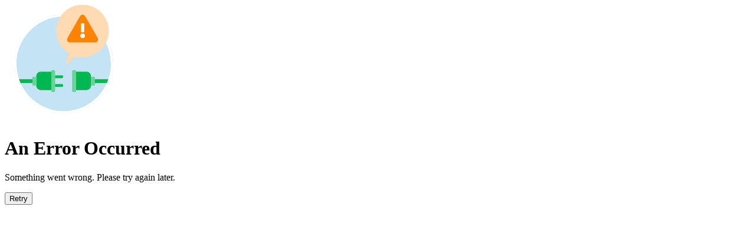

--- FILE ---
content_type: text/html; charset=utf-8
request_url: https://www.action.com/cs-cz/?ShowProductWarning=true
body_size: 86737
content:
<!DOCTYPE html><html lang="cs-cz"><head><meta charSet="utf-8"/><meta name="viewport" content="width=device-width, initial-scale=1"/><link rel="stylesheet" href="/_next/static/css/9573ea290ee09751.css" data-precedence="next"/><link rel="stylesheet" href="/_next/static/css/d236b0a36f7b4c9b.css" data-precedence="next"/><link rel="stylesheet" href="/_next/static/css/f5e613398f3cc733.css" data-precedence="next"/><link rel="preload" as="script" fetchPriority="low" href="/_next/static/chunks/webpack-d30a76c21f9350d0.js"/><script src="/_next/static/chunks/f10f81a4-45264d2f67793586.js" async=""></script><script src="/_next/static/chunks/90212-2ede70c0352b5dae.js" async=""></script><script src="/_next/static/chunks/main-app-801c359cd65addc0.js" async=""></script><script src="/_next/static/chunks/67386-05f8b160a20a048d.js" async=""></script><script src="/_next/static/chunks/60703-60b028cd730303c0.js" async=""></script><script src="/_next/static/chunks/90026-2ff30952d8b86740.js" async=""></script><script src="/_next/static/chunks/app/global-error-dfaea61b4cfed4f3.js" async=""></script><script src="/_next/static/chunks/80016-8fb30490e2aae32f.js" async=""></script><script src="/_next/static/chunks/73675-f943db3ce64e6002.js" async=""></script><script src="/_next/static/chunks/77252-fc6302957b6164a9.js" async=""></script><script src="/_next/static/chunks/7605-34558b625ea55775.js" async=""></script><script src="/_next/static/chunks/14010-1f850f1e1a170fee.js" async=""></script><script src="/_next/static/chunks/81744-0571b5500f72c55a.js" async=""></script><script src="/_next/static/chunks/26991-d53670275d543d4a.js" async=""></script><script src="/_next/static/chunks/35217-8903d52f6ed1e0e8.js" async=""></script><script src="/_next/static/chunks/2423-37c3b958619e1e10.js" async=""></script><script src="/_next/static/chunks/79024-41efc1656cbb2d0f.js" async=""></script><script src="/_next/static/chunks/24797-21316fb225a1d333.js" async=""></script><script src="/_next/static/chunks/46953-43bec9080b396461.js" async=""></script><script src="/_next/static/chunks/21424-3d81871e1763731f.js" async=""></script><script src="/_next/static/chunks/83453-21b06151388322ba.js" async=""></script><script src="/_next/static/chunks/17989-9c027c43e0e93696.js" async=""></script><script src="/_next/static/chunks/52067-0b98faef6dd8b4f6.js" async=""></script><script src="/_next/static/chunks/18523-68fa2149bd51c5f5.js" async=""></script><script src="/_next/static/chunks/52283-219bf9772a1a2339.js" async=""></script><script src="/_next/static/chunks/58572-1467778f91a8f36b.js" async=""></script><script src="/_next/static/chunks/69335-a17799d52f7da443.js" async=""></script><script src="/_next/static/chunks/7831-4422751df51f3fc1.js" async=""></script><script src="/_next/static/chunks/app/%5Bflags%5D/web/%5Bchannel%5D/%5Blocale%5D/layout-116ff65946cca4ec.js" async=""></script><script src="/_next/static/chunks/17971-4c9b7904434c7530.js" async=""></script><script src="/_next/static/chunks/74293-a10da9982de11b08.js" async=""></script><script src="/_next/static/chunks/8951-fcc0f4f36ecee086.js" async=""></script><script src="/_next/static/chunks/app/%5Bflags%5D/web/%5Bchannel%5D/%5Blocale%5D/(static)/home/page-884a2921c1314436.js" async=""></script><script src="/_next/static/chunks/app/%5Bflags%5D/web/%5Bchannel%5D/%5Blocale%5D/error-d5d028b02149e2c8.js" async=""></script><script src="/_next/static/chunks/20354-ec6d0731d69f31a8.js" async=""></script><script src="/_next/static/chunks/app/%5Bflags%5D/web/%5Bchannel%5D/%5Blocale%5D/not-found-28f06ebb9d75250a.js" async=""></script><link rel="preload" href="https://www.googletagmanager.com/gtm.js?id=GTM-NW9265M" as="script"/><title>Action Česká republika: nízké ceny, velké úsměvy | Action CZ</title><meta name="description" content="V prodejnách Action naleznete více než 6000 produktů ve 14 kategoriích - to vše za co nejižší ceny. Prohlédněte si náš překvapivý sortiment online! | Navštivte vaši oblíbenou Action prodejnu v České republice ještě dnes!"/><link rel="manifest" href="/favicons/manifest.json"/><meta name="robots" content="index,follow"/><meta name="application-name" content="Action.com"/><meta name="build-id" content="834702b31c18f983ec29c308eea373734bd7affd"/><meta name="release-id" content="1.261.1"/><link rel="canonical" href="https://www.action.com/cs-cz/"/><link rel="alternate" hrefLang="cs-cz" href="https://www.action.com/cs-cz/"/><link rel="alternate" hrefLang="de-at" href="https://www.action.com/de-at/"/><link rel="alternate" hrefLang="de-ch" href="https://www.action.com/de-ch/"/><link rel="alternate" hrefLang="de-de" href="https://www.action.com/de-de/"/><link rel="alternate" hrefLang="es-es" href="https://www.action.com/es-es/"/><link rel="alternate" hrefLang="fr-be" href="https://www.action.com/fr-be/"/><link rel="alternate" hrefLang="fr-ch" href="https://www.action.com/fr-ch/"/><link rel="alternate" hrefLang="fr-fr" href="https://www.action.com/fr-fr/"/><link rel="alternate" hrefLang="fr-lu" href="https://www.action.com/fr-lu/"/><link rel="alternate" hrefLang="it-ch" href="https://www.action.com/it-ch/"/><link rel="alternate" hrefLang="it-it" href="https://www.action.com/it-it/"/><link rel="alternate" hrefLang="nl-be" href="https://www.action.com/nl-be/"/><link rel="alternate" hrefLang="nl-nl" href="https://www.action.com/nl-nl/"/><link rel="alternate" hrefLang="pl-pl" href="https://www.action.com/pl-pl/"/><link rel="alternate" hrefLang="pt-pt" href="https://www.action.com/pt-pt/"/><link rel="alternate" hrefLang="ro-ro" href="https://www.action.com/ro-ro/"/><link rel="alternate" hrefLang="sk-sk" href="https://www.action.com/sk-sk/"/><link rel="alternate" hrefLang="hr-hr" href="https://www.action.com/hr-hr/"/><link rel="alternate" hrefLang="x-default" href="https://www.action.com"/><meta name="apple-itunes-app" content="app-id=1531860284, app-argument=https://www.action.com/smart-banner"/><meta name="google-site-verification" content="QBuUcXsDfTkYzjfc9qNy-p-niw1iDgr6r8_JbpLtdro"/><meta name="p:domain_verify" content="225d39fd3bbfd365a9afdab3849e10c6"/><meta name="facebook-domain-verification" content="f9gdtk8d8nwd0uiq2st808s7pliacn"/><meta name="mobile-web-app-capable" content="yes"/><meta name="apple-mobile-web-app-title" content="Action.com"/><meta name="apple-mobile-web-app-status-bar-style" content="default"/><meta property="og:title" content="Action Česká republika: nízké ceny, velké úsměvy | Action CZ"/><meta property="og:description" content="V prodejnách Action naleznete více než 6000 produktů ve 14 kategoriích - to vše za co nejižší ceny. Prohlédněte si náš překvapivý sortiment online! | Navštivte vaši oblíbenou Action prodejnu v České republice ještě dnes!"/><meta property="og:url" content="https://www.action.com/cs-cz/"/><meta property="og:site_name" content="Action.com"/><meta property="og:locale" content="cs-cz"/><meta property="og:image" content="https://www.action.com/favicons/favicon-540x540.png"/><meta property="og:image:alt" content="Action Česká republika: nízké ceny, velké úsměvy"/><meta property="og:image:type" content="image/png"/><meta property="og:image:width" content="540"/><meta property="og:image:height" content="540"/><meta property="og:type" content="website"/><meta name="twitter:card" content="summary_large_image"/><meta name="twitter:title" content="Action Česká republika: nízké ceny, velké úsměvy | Action CZ"/><meta name="twitter:description" content="V prodejnách Action naleznete více než 6000 produktů ve 14 kategoriích - to vše za co nejižší ceny. Prohlédněte si náš překvapivý sortiment online! | Navštivte vaši oblíbenou Action prodejnu v České republice ještě dnes!"/><meta name="twitter:image" content="https://www.action.com/favicons/favicon-540x540.png"/><meta name="twitter:image:alt" content="Action Česká republika: nízké ceny, velké úsměvy"/><meta name="twitter:image:type" content="image/png"/><meta name="twitter:image:width" content="540"/><meta name="twitter:image:height" content="540"/><meta property="al:ios:app_store_id" content="1531860284"/><meta property="al:ios:app_name" content="Action.com"/><meta property="al:ios:url" content="https://www.action.com/cs-cz/"/><meta property="al:android:package" content="com.action.consumerapp"/><meta property="al:android:app_name" content="Action.com"/><meta property="al:android:url" content="https://www.action.com/cs-cz/"/><meta property="al:web:url" content="https://www.action.com/cs-cz/"/><meta property="al:web:should_fallback" content="true"/><link rel="icon" href="/favicons/favicon.ico"/><script src="/_next/static/chunks/polyfills-42372ed130431b0a.js" noModule=""></script></head><body class="relative flex h-screen flex-col"><div hidden=""><!--$--><!--/$--></div><div class="flex min-h-screen flex-col"><header><div id="skiptocontent" class="sr-only focus-within:not-sr-only"><div class="bg-orange-300 px-4 py-1"><a class="text-body-small text-dark-blue-500 font-medium underline" href="#layout-page-content" data-testid="skip-content-link">Přeskočit na hlavní obsah</a></div></div><div data-stores-stock-test-pdp-visited="false"></div><section data-testid="header-brand-statement-bar" class="bg-dark-blue-500 text-neutral-0 flex h-[32px] flex-wrap justify-center gap-6 p-2"><div class="flex items-center overflow-hidden"><div class="mr-1 shrink-0"><svg aria-hidden="true" data-testid="Check" xmlns="http://www.w3.org/2000/svg" width="16" height="16" fill="none" viewBox="0 0 24 24"><path fill="#ffffff" d="M10.24 17.243a1 1 0 0 1-.707-.293l-4.24-4.243a1 1 0 0 1 1.415-1.414l3.533 3.536 7.782-7.78a1 1 0 1 1 1.414 1.415l-8.49 8.486a1 1 0 0 1-.707.293"></path></svg></div><p class="text-caption text-neutral-0 truncate" data-testid="brand-statement-0">150 nových produktů každý týden</p></div><div class="flex items-center overflow-hidden hidden md:flex"><div class="mr-1 shrink-0"><svg aria-hidden="true" data-testid="Check" xmlns="http://www.w3.org/2000/svg" width="16" height="16" fill="none" viewBox="0 0 24 24"><path fill="#ffffff" d="M10.24 17.243a1 1 0 0 1-.707-.293l-4.24-4.243a1 1 0 0 1 1.415-1.414l3.533 3.536 7.782-7.78a1 1 0 1 1 1.414 1.415l-8.49 8.486a1 1 0 0 1-.707.293"></path></svg></div><p class="text-caption text-neutral-0 truncate" data-testid="brand-statement-1">Vždy 1 500 produktů pod 25 Kč</p></div><div class="flex items-center overflow-hidden hidden lg:flex"><div class="mr-1 shrink-0"><svg aria-hidden="true" data-testid="Check" xmlns="http://www.w3.org/2000/svg" width="16" height="16" fill="none" viewBox="0 0 24 24"><path fill="#ffffff" d="M10.24 17.243a1 1 0 0 1-.707-.293l-4.24-4.243a1 1 0 0 1 1.415-1.414l3.533 3.536 7.782-7.78a1 1 0 1 1 1.414 1.415l-8.49 8.486a1 1 0 0 1-.707.293"></path></svg></div><p class="text-caption text-neutral-0 truncate" data-testid="brand-statement-2">Vždy nejnižší ceny</p></div></section><div data-testid="header"><div class="relative flex w-full flex-col px-4 lg:px-8"><div class="mx-auto w-full max-w-7xl"><div class="relative box-content flex h-[40px] w-full items-center justify-start py-4 md:h-[48px] lg:pb-0" data-testid="top-menu"><div class="lg:hidden"><button type="button" data-testid="hamburger-menu" class="flex items-center justify-center justify-start!" style="width:40px;height:40px" disabled="" aria-label="Menu" aria-expanded="false"><svg aria-hidden="true" data-testid="HamburgerLg" xmlns="http://www.w3.org/2000/svg" width="24" height="24" fill="none" viewBox="0 0 24 24"><path fill="#001489" d="M21 18H3a1 1 0 1 1 0-2h18a1 1 0 1 1 0 2m0-5H3a1 1 0 1 1 0-2h18a1 1 0 1 1 0 2m0-5H3a1 1 0 1 1 0-2h18a1 1 0 1 1 0 2"></path></svg></button></div><a href="/cs-cz/" aria-label="Zpět na úvodní stránku" data-testid="header-logo"><svg aria-hidden="true" data-testid="ActionLogo" class="h-6 w-[126px] lg:h-8 lg:w-[174px]" xmlns="http://www.w3.org/2000/svg" fill="none" viewBox="0 0 484 92"><path fill="#001489" d="M204.006 91.715c5.895 0 11.37-4.325 12.229-9.662l3.306-20.483c.116-.719-.384-1.306-1.112-1.306h-18.971c-.727 0-1.418.587-1.534 1.305l-1.529 9.443c-.276 1.72-2.041 3.114-3.942 3.114h-14.202c-1.901 0-3.216-1.394-2.94-3.114l8.023-49.831c.276-1.72 2.042-3.115 3.943-3.115h14.203c1.899 0 3.215 1.394 2.938 3.115l-1.508 9.44c-.115.719.387 1.307 1.114 1.307h18.972c.727 0 1.417-.588 1.532-1.306l3.285-20.483c.859-5.336-3.224-9.663-9.118-9.663h-42.971c-5.896 0-11.372 4.327-12.23 9.663l-11.577 71.915c-.859 5.336 3.223 9.661 9.118 9.661zm89.283-70.98c-.116.717-.806 1.306-1.534 1.306h-16.392c-.728 0-1.418.587-1.534 1.305l-10.79 67.063c-.116.719-.806 1.307-1.534 1.307h-18.97c-.727 0-1.228-.588-1.113-1.307l10.79-67.063c.116-.718-.384-1.305-1.112-1.305h-15.707c-.728 0-1.228-.589-1.112-1.307l3.057-18.952c.116-.718.806-1.306 1.533-1.306h56.364c.727 0 1.228.588 1.112 1.306zm190.335-18.95c.116-.718-.384-1.306-1.112-1.306H463.54c-.727 0-1.417.588-1.533 1.306l-6.723 41.763c-.115.718-.49.78-.832.139l-22.409-42.04c-.342-.642-1.217-1.168-1.945-1.168h-12.043c-.728 0-1.418.588-1.533 1.306L402.254 90.41c-.116.718.385 1.305 1.113 1.305h18.973c.728 0 1.418-.587 1.533-1.305l6.721-41.763c.116-.719.49-.781.833-.14l22.408 42.041c.342.642 1.218 1.167 1.945 1.167h12.045c.728 0 1.417-.587 1.533-1.305zM349.621 70.238c-.276 1.702 1.039 3.081 2.941 3.081h14.203c1.9 0 3.665-1.379 3.942-3.08l8.022-49.285c.276-1.702-1.039-3.081-2.939-3.081h-14.203c-1.901 0-3.665 1.38-3.943 3.081zm.413-69.762h42.972c5.895 0 9.976 4.28 9.117 9.557L390.546 81.16c-.859 5.278-6.334 9.556-12.228 9.556h-42.973c-5.895 0-9.977-4.278-9.117-9.556l11.578-71.127c.858-5.277 6.333-9.557 12.228-9.557m-43.978.003c-.728 0-1.418.588-1.534 1.306L290.255 90.41c-.116.719.385 1.306 1.113 1.306h18.97c.727 0 1.418-.587 1.533-1.306l14.268-88.624c.115-.718-.385-1.306-1.113-1.306zM127.077 21.181l-3.543 22.008c-.116.718-.806 1.306-1.533 1.306h-18.439c-.727 0-1.134-.564-.902-1.254l7.412-22.06c.577-1.72 2.587-3.115 4.487-3.115h9.58c1.899 0 3.215 1.394 2.938 3.115M92.163 10.139 65.181 90.461c-.232.69.174 1.254.902 1.254h18.97c.728 0 1.513-.564 1.745-1.254l9.11-27.121c.233-.69 1.017-1.255 1.745-1.255h21.516c.728 0 1.229.588 1.113 1.306l-4.35 27.019c-.115.718.386 1.305 1.113 1.305h18.971c.728 0 1.418-.587 1.534-1.305l12.922-80.27c.859-5.337-3.223-9.664-9.118-9.664h-35.27c-5.896 0-12.128 4.327-13.921 9.663"></path><path fill="#62B5E5" d="M47.236 1.723C47.468 1.033 48.253.47 48.98.47h6.036c.728 0 1.134.565.902 1.254L26.11 90.454c-.232.69-1.016 1.254-1.744 1.254H18.33c-.728 0-1.134-.564-.902-1.254zm21.704 0c.23-.69 1.016-1.253 1.744-1.253H81.06c.727 0 1.133.565.901 1.254l-29.806 88.73c-.232.69-1.017 1.254-1.745 1.254H40.033c-.727 0-1.133-.564-.901-1.254zm-34.726 0c.232-.69-.174-1.254-.9-1.254h-1.857c-.9 0-1.295.462-1.584 1.254L.065 90.454c-.231.69.174 1.254.902 1.254h1.86c.877 0 1.294-.408 1.58-1.254z"></path></svg></a><div class="ml-auto block md:hidden"><div class="Skeleton_skeletonLoader__8PCj4 Skeleton_default__fyGN4"><div class="h-10 w-10"></div></div></div><div class="hidden md:block md:grow md:px-8 lg:px-12" data-testid="desktop-search"><search class="md:relative md:z-60"><div data-testid="search-bar-container"><div class="relative flex"><label for="_R_4e4liaubsnpfivb_" class="sr-only">Hledat</label><div class="relative w-full" style="height:44px"><form class="relative h-full w-full border-neutral rounded-full border"><div class="relative flex h-full w-full items-center"><div class="h-full grow"><input type="text" autoComplete="off" class="bg-neutral-0 box-border h-full w-full rounded-full py-[10px] text-neutral-900 placeholder:text-neutral-700 focus-visible:outline-none pl-4 pr-16" data-testid="search-bar" placeholder="Co hledáte?" name="query" value=""/></div><div class="absolute top-0 right-0 flex h-full items-center"><div class="flex h-full items-center pr-4"><button class="flex h-6 w-6 items-center justify-center" type="submit" disabled="" data-testid="searchbar-button" aria-label="Hledat"><svg aria-hidden="true" data-testid="SearchMagnifyingGlass" xmlns="http://www.w3.org/2000/svg" width="24" height="24" fill="none" viewBox="0 0 24 24"><path fill="#001489" d="M21 22a1 1 0 0 1-.707-.293l-5.39-5.39A7.96 7.96 0 0 1 10 18c-4.411 0-8-3.589-8-8s3.589-8 8-8 8 3.589 8 8a7.97 7.97 0 0 1-1.683 4.903l5.39 5.39A1 1 0 0 1 21 22M10 4c-3.309 0-6 2.691-6 6s2.691 6 6 6 6-2.691 6-6-2.691-6-6-6"></path></svg></button></div></div></div></form></div></div></div></search></div><div class="relative max-w-[244px]"><a class="text-dark-blue-500 flex items-center gap-1 rounded-md p-2 font-medium outline-offset-2 hover:bg-neutral-50" aria-label="Přihlásit se" data-testid="header-login-button"><svg aria-hidden="true" data-testid="User01" class="shrink-0" xmlns="http://www.w3.org/2000/svg" width="24" height="24" fill="none" viewBox="0 0 24 24"><path fill="#001489" d="M19 22a1 1 0 0 1-1-1c0-3.309-2.691-6-6-6s-6 2.691-6 6a1 1 0 1 1-2 0c0-4.411 3.589-8 8-8s8 3.589 8 8a1 1 0 0 1-1 1m-7-10c-2.757 0-5-2.243-5-5s2.243-5 5-5 5 2.243 5 5-2.243 5-5 5m0-8c-1.654 0-3 1.346-3 3s1.346 3 3 3 3-1.346 3-3-1.346-3-3-3"></path></svg><div class="hidden min-w-0 md:block" data-testid="header-login-button-text"><div class="Skeleton_skeletonLoader__8PCj4 Skeleton_default__fyGN4"><div class="truncate">Přihlásit se</div></div></div></a></div><div class="-mr-2 flex items-center object-cover"><div class="relative flex"><a class="btn-base group btn-light w-fit" href="/cs-cz/oblibene-produkty/" aria-label="Můj seznam" data-testid="favorites-button"><span class="btn-content-icon"><svg aria-hidden="true" data-testid="Heart01" xmlns="http://www.w3.org/2000/svg" width="16" height="16" fill="none" viewBox="0 0 24 24"><path fill="#505862" d="M12 21a1 1 0 0 1-.486-.126C11.126 20.658 2 15.514 2 9c0-3.665 2.218-5.425 4.293-5.849 2.171-.44 4.328.402 5.707 2.113 1.38-1.712 3.537-2.552 5.707-2.113C19.782 3.575 22 5.335 22 9.001c0 6.513-9.126 11.657-9.515 11.873A1 1 0 0 1 12 21M7.4 5.041q-.368 0-.707.07C5.007 5.456 4 6.91 4 9.001c0 4.584 6.197 8.728 8 9.836 1.804-1.108 8-5.252 8-9.837 0-2.09-1.007-3.544-2.693-3.889-1.482-.3-3.479.346-4.387 2.475a1 1 0 0 1-1.84 0C10.31 5.78 8.755 5.04 7.4 5.04"></path></svg></span></a></div></div></div></div></div><div class="relative flex w-full flex-col px-4 lg:px-8 hidden lg:block"><div class="mx-auto w-full max-w-7xl"><nav lang="en" aria-label="Main" data-testid="desktop-navigation" class="flex justify-between"><div lang="cs-cz" class="flex gap-6 pt-1"><div class="group/submenu relative"><button class="text-body-normal text-dark-blue-500 flex flex-row pt-3 pb-4 font-medium group-hover/submenu:shadow-[inset_0_-2px_0]" aria-expanded="false">Produkty<svg aria-hidden="true" data-testid="CaretDownMd" class="transition-transform duration-300" xmlns="http://www.w3.org/2000/svg" width="24" height="24" fill="none" viewBox="0 0 24 24"><path fill="#001489" d="M12 15a1 1 0 0 1-.707-.293l-4-4a1 1 0 1 1 1.414-1.414L12 12.586l3.293-3.293a1 1 0 1 1 1.414 1.414l-4 4A1 1 0 0 1 12 15"></path></svg></button><div class="absolute top-full left-0 z-[80] flex overflow-hidden transition-height duration-300 ease-in-out hidden w-[320px]"><div class="bg-neutral-0 pointer-events-none absolute inset-y-0 left-0 h-full w-[320px] transition-all duration-300 ease-in-out rounded-b-md opacity-0 -translate-y-4"></div><div class="absolute top-0 left-0 w-[320px] flex flex-col pt-2 pb-4 transition-all duration-300 ease-in-out opacity-0 -translate-y-4"><div><button class="text-body-small text-dark-blue-500 flex w-full items-center gap-3 px-6 py-1 text-left hover:bg-neutral-50" aria-expanded="false"><img data-testid="menu-category-image" alt="" loading="lazy" width="40" height="40" decoding="async" data-nimg="1" class="rounded-full" style="color:transparent" srcSet="https://asset.action.com/image/upload/t_digital_square/w_128/Categoryslider_Decoration_Home__2024_qatudm.webp 1x" src="https://asset.action.com/image/upload/t_digital_square/w_128/Categoryslider_Decoration_Home__2024_qatudm.webp"/><span>Bydlení</span></button><div class="absolute inset-y-0 left-[320px] w-[320px] pointer-events-none"><div class="w-full flex flex-col pt-2 pb-4 transition-all duration-300 ease-in-out opacity-0 -translate-x-2 hidden"><a class="group text-body-small text-dark-blue-500 px-6 py-3 text-left" href="/cs-cz/c/bydleni/"><span class="group-hover:shadow-bottom-border py-1">Vše od bydlení</span></a><a class="group text-body-small text-dark-blue-500 px-6 py-3 text-left" href="/cs-cz/c/bydleni/loni-pradlo/"><span class="group-hover:shadow-bottom-border py-1">Ložní prádlo</span></a><a class="group text-body-small text-dark-blue-500 px-6 py-3 text-left" href="/cs-cz/c/bydleni/sezonni-dekorace/"><span class="group-hover:shadow-bottom-border py-1">Sezónní dekorace</span></a><a class="group text-body-small text-dark-blue-500 px-6 py-3 text-left" href="/cs-cz/c/bydleni/umle-rostliny-a-kvtiny/"><span class="group-hover:shadow-bottom-border py-1">Umělé rostliny a květiny</span></a><a class="group text-body-small text-dark-blue-500 px-6 py-3 text-left" href="/cs-cz/c/bydleni/koberce-a-pehozy/"><span class="group-hover:shadow-bottom-border py-1">Koberce a přehozy</span></a><a class="group text-body-small text-dark-blue-500 px-6 py-3 text-left" href="/cs-cz/c/bydleni/poltae/"><span class="group-hover:shadow-bottom-border py-1">Polštáře</span></a><a class="group text-body-small text-dark-blue-500 px-6 py-3 text-left" href="/cs-cz/c/bydleni/svicny/"><span class="group-hover:shadow-bottom-border py-1">Svícny</span></a><a class="group text-body-small text-dark-blue-500 px-6 py-3 text-left" href="/cs-cz/c/bydleni/sviky/"><span class="group-hover:shadow-bottom-border py-1">Svíčky</span></a><a class="group text-body-small text-dark-blue-500 px-6 py-3 text-left" href="/cs-cz/c/bydleni/arovky/"><span class="group-hover:shadow-bottom-border py-1">Žárovky</span></a><a class="group text-body-small text-dark-blue-500 px-6 py-3 text-left" href="/cs-cz/c/bydleni/okenni-dekorace/"><span class="group-hover:shadow-bottom-border py-1">Okenní dekorace</span></a><a class="group text-body-small text-dark-blue-500 px-6 py-3 text-left" href="/cs-cz/c/bydleni/fotorameky/"><span class="group-hover:shadow-bottom-border py-1">Fotorámečky</span></a><a class="group text-body-small text-dark-blue-500 px-6 py-3 text-left" href="/cs-cz/c/bydleni/nastnne-dekorace/"><span class="group-hover:shadow-bottom-border py-1">Nástěnné dekorace</span></a><a class="group text-body-small text-dark-blue-500 px-6 py-3 text-left" href="/cs-cz/c/bydleni/bytove-doplky/"><span class="group-hover:shadow-bottom-border py-1">Bytové doplňky</span></a><a class="group text-body-small text-dark-blue-500 px-6 py-3 text-left" href="/cs-cz/c/bydleni/koupelna/"><span class="group-hover:shadow-bottom-border py-1">Koupelna</span></a><a class="group text-body-small text-dark-blue-500 px-6 py-3 text-left" href="/cs-cz/c/bydleni/kvtinae-a-vazy/"><span class="group-hover:shadow-bottom-border py-1">Květináče a vázy</span></a></div></div></div><div><button class="text-body-small text-dark-blue-500 flex w-full items-center gap-3 px-6 py-1 text-left hover:bg-neutral-50" aria-expanded="false"><img data-testid="menu-category-image" alt="" loading="lazy" width="40" height="40" decoding="async" data-nimg="1" class="rounded-full" style="color:transparent" srcSet="https://asset.action.com/image/upload/t_digital_square/w_128/Categoryslider_Kitchen_2024_fi7jou.webp 1x" src="https://asset.action.com/image/upload/t_digital_square/w_128/Categoryslider_Kitchen_2024_fi7jou.webp"/><span>Kuchyně</span></button><div class="absolute inset-y-0 left-[320px] w-[320px] pointer-events-none"><div class="w-full flex flex-col pt-2 pb-4 transition-all duration-300 ease-in-out opacity-0 -translate-x-2 hidden"><a class="group text-body-small text-dark-blue-500 px-6 py-3 text-left" href="/cs-cz/c/kuchyn/"><span class="group-hover:shadow-bottom-border py-1">Vše od kuchyně</span></a><a class="group text-body-small text-dark-blue-500 px-6 py-3 text-left" href="/cs-cz/c/kuchyn/kuchyske-spotebie/"><span class="group-hover:shadow-bottom-border py-1">Kuchyňské spotřebiče</span></a><a class="group text-body-small text-dark-blue-500 px-6 py-3 text-left" href="/cs-cz/c/kuchyn/pekae-a-peici-formy/"><span class="group-hover:shadow-bottom-border py-1">Pekáče a pečicí formy</span></a><a class="group text-body-small text-dark-blue-500 px-6 py-3 text-left" href="/cs-cz/c/kuchyn/servis/"><span class="group-hover:shadow-bottom-border py-1">Servis</span></a><a class="group text-body-small text-dark-blue-500 px-6 py-3 text-left" href="/cs-cz/c/kuchyn/podnosy/"><span class="group-hover:shadow-bottom-border py-1">Podnosy</span></a><a class="group text-body-small text-dark-blue-500 px-6 py-3 text-left" href="/cs-cz/c/kuchyn/sklenice/"><span class="group-hover:shadow-bottom-border py-1">Sklenice</span></a><a class="group text-body-small text-dark-blue-500 px-6 py-3 text-left" href="/cs-cz/c/kuchyn/pibor/"><span class="group-hover:shadow-bottom-border py-1">Příbor</span></a><a class="group text-body-small text-dark-blue-500 px-6 py-3 text-left" href="/cs-cz/c/kuchyn/panve-a-hrnce/"><span class="group-hover:shadow-bottom-border py-1">Pánve a hrnce</span></a><a class="group text-body-small text-dark-blue-500 px-6 py-3 text-left" href="/cs-cz/c/kuchyn/uchovavani-a-penaeni-potravin/"><span class="group-hover:shadow-bottom-border py-1">Uchovávání a přenášení potravin</span></a><a class="group text-body-small text-dark-blue-500 px-6 py-3 text-left" href="/cs-cz/c/kuchyn/kuchyske-naini/"><span class="group-hover:shadow-bottom-border py-1">Kuchyňské náčiní</span></a><a class="group text-body-small text-dark-blue-500 px-6 py-3 text-left" href="/cs-cz/c/kuchyn/kuchysky-textil/"><span class="group-hover:shadow-bottom-border py-1">Kuchyňský textil</span></a><a class="group text-body-small text-dark-blue-500 px-6 py-3 text-left" href="/cs-cz/c/kuchyn/ubrusy/"><span class="group-hover:shadow-bottom-border py-1">Ubrusy</span></a><a class="group text-body-small text-dark-blue-500 px-6 py-3 text-left" href="/cs-cz/c/kuchyn/prostirani/"><span class="group-hover:shadow-bottom-border py-1">Prostírání</span></a></div></div></div><div><button class="text-body-small text-dark-blue-500 flex w-full items-center gap-3 px-6 py-1 text-left hover:bg-neutral-50" aria-expanded="false"><img data-testid="menu-category-image" alt="" loading="lazy" width="40" height="40" decoding="async" data-nimg="1" class="rounded-full" style="color:transparent" srcSet="https://asset.action.com/image/upload/t_digital_square/w_128/Categoryslider_HouseholdGoods_2024_eejxld.webp 1x" src="https://asset.action.com/image/upload/t_digital_square/w_128/Categoryslider_HouseholdGoods_2024_eejxld.webp"/><span>Domácnost</span></button><div class="absolute inset-y-0 left-[320px] w-[320px] pointer-events-none"><div class="w-full flex flex-col pt-2 pb-4 transition-all duration-300 ease-in-out opacity-0 -translate-x-2 hidden"><a class="group text-body-small text-dark-blue-500 px-6 py-3 text-left" href="/cs-cz/c/domacnost/"><span class="group-hover:shadow-bottom-border py-1">Vše od domácnost</span></a><a class="group text-body-small text-dark-blue-500 px-6 py-3 text-left" href="/cs-cz/c/domacnost/prostedky-na-myti-nadobi-a-praci-prostedky/"><span class="group-hover:shadow-bottom-border py-1">Prostředky na mytí nádobí a prací prostředky</span></a><a class="group text-body-small text-dark-blue-500 px-6 py-3 text-left" href="/cs-cz/c/domacnost/istici-prostedky/"><span class="group-hover:shadow-bottom-border py-1">Čistící prostředky</span></a><a class="group text-body-small text-dark-blue-500 px-6 py-3 text-left" href="/cs-cz/c/domacnost/vyrobky-na-uklid/"><span class="group-hover:shadow-bottom-border py-1">Výrobky na úklid</span></a><a class="group text-body-small text-dark-blue-500 px-6 py-3 text-left" href="/cs-cz/c/domacnost/odpadkove-koe/"><span class="group-hover:shadow-bottom-border py-1">Odpadkové koše</span></a><a class="group text-body-small text-dark-blue-500 px-6 py-3 text-left" href="/cs-cz/c/domacnost/ulone-boxy/"><span class="group-hover:shadow-bottom-border py-1">Úložné boxy</span></a><a class="group text-body-small text-dark-blue-500 px-6 py-3 text-left" href="/cs-cz/c/domacnost/vysavae-a-saky-do-vysavae/"><span class="group-hover:shadow-bottom-border py-1">Vysavače a sáčky do vysavače</span></a><a class="group text-body-small text-dark-blue-500 px-6 py-3 text-left" href="/cs-cz/c/domacnost/toaletni-papir-a-papirove-utrky/"><span class="group-hover:shadow-bottom-border py-1">Toaletní papír a papírové utěrky</span></a><a class="group text-body-small text-dark-blue-500 px-6 py-3 text-left" href="/cs-cz/c/domacnost/ventilatory/"><span class="group-hover:shadow-bottom-border py-1">Ventilátory</span></a><a class="group text-body-small text-dark-blue-500 px-6 py-3 text-left" href="/cs-cz/c/domacnost/doplky-do-koupelny-a-na-toaletu/"><span class="group-hover:shadow-bottom-border py-1">Doplňky do koupelny a na toaletu</span></a><a class="group text-body-small text-dark-blue-500 px-6 py-3 text-left" href="/cs-cz/c/domacnost/prani-a-ehleni/"><span class="group-hover:shadow-bottom-border py-1">Praní a žehlení</span></a></div></div></div><div><button class="text-body-small text-dark-blue-500 flex w-full items-center gap-3 px-6 py-1 text-left hover:bg-neutral-50" aria-expanded="false"><img data-testid="menu-category-image" alt="" loading="lazy" width="40" height="40" decoding="async" data-nimg="1" class="rounded-full" style="color:transparent" srcSet="https://asset.action.com/image/upload/t_digital_square/w_128/Categoryslider_StationeryAndHobby_Office_School__2024_lcqhpw.webp 1x" src="https://asset.action.com/image/upload/t_digital_square/w_128/Categoryslider_StationeryAndHobby_Office_School__2024_lcqhpw.webp"/><span>Kancelář a škola</span></button><div class="absolute inset-y-0 left-[320px] w-[320px] pointer-events-none"><div class="w-full flex flex-col pt-2 pb-4 transition-all duration-300 ease-in-out opacity-0 -translate-x-2 hidden"><a class="group text-body-small text-dark-blue-500 px-6 py-3 text-left" href="/cs-cz/c/kancela-a-kola/"><span class="group-hover:shadow-bottom-border py-1">Vše od kancelář a škola</span></a><a class="group text-body-small text-dark-blue-500 px-6 py-3 text-left" href="/cs-cz/c/kancela-a-kola/kalkulaky/"><span class="group-hover:shadow-bottom-border py-1">Kalkulačky</span></a><a class="group text-body-small text-dark-blue-500 px-6 py-3 text-left" href="/cs-cz/c/kancela-a-kola/diae-a-kalendae/"><span class="group-hover:shadow-bottom-border py-1">Diáře a kalendáře</span></a><a class="group text-body-small text-dark-blue-500 px-6 py-3 text-left" href="/cs-cz/c/kancela-a-kola/inkoustove-kazety/"><span class="group-hover:shadow-bottom-border py-1">Inkoustové kazety</span></a><a class="group text-body-small text-dark-blue-500 px-6 py-3 text-left" href="/cs-cz/c/kancela-a-kola/desky/"><span class="group-hover:shadow-bottom-border py-1">Desky</span></a><a class="group text-body-small text-dark-blue-500 px-6 py-3 text-left" href="/cs-cz/c/kancela-a-kola/fotoalba/"><span class="group-hover:shadow-bottom-border py-1">Fotoalba</span></a><a class="group text-body-small text-dark-blue-500 px-6 py-3 text-left" href="/cs-cz/c/kancela-a-kola/kancelaske-poteby/"><span class="group-hover:shadow-bottom-border py-1">Kancelářské potřeby</span></a><a class="group text-body-small text-dark-blue-500 px-6 py-3 text-left" href="/cs-cz/c/kancela-a-kola/papir-a-poznamkove-bloky/"><span class="group-hover:shadow-bottom-border py-1">Papír a poznámkové bloky</span></a><a class="group text-body-small text-dark-blue-500 px-6 py-3 text-left" href="/cs-cz/c/kancela-a-kola/papirenske-zboi/"><span class="group-hover:shadow-bottom-border py-1">Papírenské zboží</span></a></div></div></div><div><button class="text-body-small text-dark-blue-500 flex w-full items-center gap-3 px-6 py-1 text-left hover:bg-neutral-50" aria-expanded="false"><img data-testid="menu-category-image" alt="" loading="lazy" width="40" height="40" decoding="async" data-nimg="1" class="rounded-full" style="color:transparent" srcSet="https://asset.action.com/image/upload/t_digital_square/w_128/Categoryslider_Hobby_2024_mo9wmb.webp 1x" src="https://asset.action.com/image/upload/t_digital_square/w_128/Categoryslider_Hobby_2024_mo9wmb.webp"/><span>Hobby</span></button><div class="absolute inset-y-0 left-[320px] w-[320px] pointer-events-none"><div class="w-full flex flex-col pt-2 pb-4 transition-all duration-300 ease-in-out opacity-0 -translate-x-2 hidden"><a class="group text-body-small text-dark-blue-500 px-6 py-3 text-left" href="/cs-cz/c/hobby/"><span class="group-hover:shadow-bottom-border py-1">Vše od hobby</span></a><a class="group text-body-small text-dark-blue-500 px-6 py-3 text-left" href="/cs-cz/c/hobby/kreativni-tvoeni/"><span class="group-hover:shadow-bottom-border py-1">Kreativní tvoření</span></a><a class="group text-body-small text-dark-blue-500 px-6 py-3 text-left" href="/cs-cz/c/hobby/pize-a-jehlice/"><span class="group-hover:shadow-bottom-border py-1">Příze a jehlice</span></a><a class="group text-body-small text-dark-blue-500 px-6 py-3 text-left" href="/cs-cz/c/hobby/malovani/"><span class="group-hover:shadow-bottom-border py-1">Malování</span></a><a class="group text-body-small text-dark-blue-500 px-6 py-3 text-left" href="/cs-cz/c/hobby/panika/"><span class="group-hover:shadow-bottom-border py-1">Přáníčka</span></a><a class="group text-body-small text-dark-blue-500 px-6 py-3 text-left" href="/cs-cz/c/hobby/baleni/"><span class="group-hover:shadow-bottom-border py-1">Balení</span></a><a class="group text-body-small text-dark-blue-500 px-6 py-3 text-left" href="/cs-cz/c/hobby/balonky-a-girlandy/"><span class="group-hover:shadow-bottom-border py-1">Balónky a girlandy</span></a><a class="group text-body-small text-dark-blue-500 px-6 py-3 text-left" href="/cs-cz/c/hobby/kostymy/"><span class="group-hover:shadow-bottom-border py-1">Kostýmy</span></a><a class="group text-body-small text-dark-blue-500 px-6 py-3 text-left" href="/cs-cz/c/hobby/party-doplky/"><span class="group-hover:shadow-bottom-border py-1">Párty doplňky</span></a><a class="group text-body-small text-dark-blue-500 px-6 py-3 text-left" href="/cs-cz/c/hobby/malovani-a-kresleni/"><span class="group-hover:shadow-bottom-border py-1">Malování a kreslení</span></a><a class="group text-body-small text-dark-blue-500 px-6 py-3 text-left" href="/cs-cz/c/hobby/tvoeni-pro-dti/"><span class="group-hover:shadow-bottom-border py-1">Tvoření pro děti</span></a></div></div></div><div><button class="text-body-small text-dark-blue-500 flex w-full items-center gap-3 px-6 py-1 text-left hover:bg-neutral-50" aria-expanded="false"><img data-testid="menu-category-image" alt="" loading="lazy" width="40" height="40" decoding="async" data-nimg="1" class="rounded-full" style="color:transparent" srcSet="https://asset.action.com/image/upload/t_digital_square/w_128/Categoryslider_DIY_2024_g11b4t.webp 1x" src="https://asset.action.com/image/upload/t_digital_square/w_128/Categoryslider_DIY_2024_g11b4t.webp"/><span>Pro kutily</span></button><div class="absolute inset-y-0 left-[320px] w-[320px] pointer-events-none"><div class="w-full flex flex-col pt-2 pb-4 transition-all duration-300 ease-in-out opacity-0 -translate-x-2 hidden"><a class="group text-body-small text-dark-blue-500 px-6 py-3 text-left" href="/cs-cz/c/pro-kutily/"><span class="group-hover:shadow-bottom-border py-1">Vše od pro kutily</span></a><a class="group text-body-small text-dark-blue-500 px-6 py-3 text-left" href="/cs-cz/c/pro-kutily/autodoplky/"><span class="group-hover:shadow-bottom-border py-1">Autodoplňky</span></a><a class="group text-body-small text-dark-blue-500 px-6 py-3 text-left" href="/cs-cz/c/pro-kutily/motorovy-olej/"><span class="group-hover:shadow-bottom-border py-1">Motorový olej</span></a><a class="group text-body-small text-dark-blue-500 px-6 py-3 text-left" href="/cs-cz/c/pro-kutily/cyklodoplky/"><span class="group-hover:shadow-bottom-border py-1">Cyklodoplňky</span></a><a class="group text-body-small text-dark-blue-500 px-6 py-3 text-left" href="/cs-cz/c/pro-kutily/naadi/"><span class="group-hover:shadow-bottom-border py-1">Nářadí</span></a><a class="group text-body-small text-dark-blue-500 px-6 py-3 text-left" href="/cs-cz/c/pro-kutily/natrova-barva/"><span class="group-hover:shadow-bottom-border py-1">Nátěrová barva</span></a><a class="group text-body-small text-dark-blue-500 px-6 py-3 text-left" href="/cs-cz/c/pro-kutily/maliske-poteby/"><span class="group-hover:shadow-bottom-border py-1">Malířské potřeby</span></a><a class="group text-body-small text-dark-blue-500 px-6 py-3 text-left" href="/cs-cz/c/pro-kutily/prodluovaci-kabely/"><span class="group-hover:shadow-bottom-border py-1">Prodlužovací kabely</span></a><a class="group text-body-small text-dark-blue-500 px-6 py-3 text-left" href="/cs-cz/c/pro-kutily/osvtleni/"><span class="group-hover:shadow-bottom-border py-1">Osvětlení</span></a><a class="group text-body-small text-dark-blue-500 px-6 py-3 text-left" href="/cs-cz/c/pro-kutily/tapety/"><span class="group-hover:shadow-bottom-border py-1">Tapety</span></a></div></div></div><div><button class="text-body-small text-dark-blue-500 flex w-full items-center gap-3 px-6 py-1 text-left hover:bg-neutral-50" aria-expanded="false"><img data-testid="menu-category-image" alt="" loading="lazy" width="40" height="40" decoding="async" data-nimg="1" class="rounded-full" style="color:transparent" srcSet="https://asset.action.com/image/upload/t_digital_square/w_128/Categoryslider_Toys_Entertainment_Toys__2024_ujx4hs.webp 1x" src="https://asset.action.com/image/upload/t_digital_square/w_128/Categoryslider_Toys_Entertainment_Toys__2024_ujx4hs.webp"/><span>Hračky</span></button><div class="absolute inset-y-0 left-[320px] w-[320px] pointer-events-none"><div class="w-full flex flex-col pt-2 pb-4 transition-all duration-300 ease-in-out opacity-0 -translate-x-2 hidden"><a class="group text-body-small text-dark-blue-500 px-6 py-3 text-left" href="/cs-cz/c/hraky/"><span class="group-hover:shadow-bottom-border py-1">Vše od hračky</span></a><a class="group text-body-small text-dark-blue-500 px-6 py-3 text-left" href="/cs-cz/c/hraky/hry/"><span class="group-hover:shadow-bottom-border py-1">Hry</span></a><a class="group text-body-small text-dark-blue-500 px-6 py-3 text-left" href="/cs-cz/c/hraky/plyove-hraky-a-panenky/"><span class="group-hover:shadow-bottom-border py-1">Plyšové hračky a panenky</span></a><a class="group text-body-small text-dark-blue-500 px-6 py-3 text-left" href="/cs-cz/c/hraky/venkovni-hraky/"><span class="group-hover:shadow-bottom-border py-1">Venkovní hračky</span></a><a class="group text-body-small text-dark-blue-500 px-6 py-3 text-left" href="/cs-cz/c/hraky/hraky-pro-nejmeni/"><span class="group-hover:shadow-bottom-border py-1">Hračky pro nejmenší</span></a><a class="group text-body-small text-dark-blue-500 px-6 py-3 text-left" href="/cs-cz/c/hraky/vodni-hraky/"><span class="group-hover:shadow-bottom-border py-1">Vodní hračky</span></a><a class="group text-body-small text-dark-blue-500 px-6 py-3 text-left" href="/cs-cz/c/hraky/devne-hraky/"><span class="group-hover:shadow-bottom-border py-1">Dřevěné hračky</span></a><a class="group text-body-small text-dark-blue-500 px-6 py-3 text-left" href="/cs-cz/c/hraky/puzzle/"><span class="group-hover:shadow-bottom-border py-1">Puzzle</span></a><a class="group text-body-small text-dark-blue-500 px-6 py-3 text-left" href="/cs-cz/c/hraky/hraci-figurky-a-sady/"><span class="group-hover:shadow-bottom-border py-1">Hrací figurky a sady</span></a><a class="group text-body-small text-dark-blue-500 px-6 py-3 text-left" href="/cs-cz/c/hraky/dopravni-prostedky/"><span class="group-hover:shadow-bottom-border py-1">Dopravní prostředky</span></a></div></div></div><div><button class="text-body-small text-dark-blue-500 flex w-full items-center gap-3 px-6 py-1 text-left hover:bg-neutral-50" aria-expanded="false"><img data-testid="menu-category-image" alt="" loading="lazy" width="40" height="40" decoding="async" data-nimg="1" class="rounded-full" style="color:transparent" srcSet="https://asset.action.com/image/upload/t_digital_square/w_128/Categoryslider_GardenAndOutdoor_2024_dqquea.webp 1x" src="https://asset.action.com/image/upload/t_digital_square/w_128/Categoryslider_GardenAndOutdoor_2024_dqquea.webp"/><span>Zahrada</span></button><div class="absolute inset-y-0 left-[320px] w-[320px] pointer-events-none"><div class="w-full flex flex-col pt-2 pb-4 transition-all duration-300 ease-in-out opacity-0 -translate-x-2 hidden"><a class="group text-body-small text-dark-blue-500 px-6 py-3 text-left" href="/cs-cz/c/zahrada/"><span class="group-hover:shadow-bottom-border py-1">Vše od zahrada</span></a><a class="group text-body-small text-dark-blue-500 px-6 py-3 text-left" href="/cs-cz/c/zahrada/kvtinae/"><span class="group-hover:shadow-bottom-border py-1">Květináče</span></a><a class="group text-body-small text-dark-blue-500 px-6 py-3 text-left" href="/cs-cz/c/zahrada/zahradni-dekorace/"><span class="group-hover:shadow-bottom-border py-1">Zahradní dekorace</span></a><a class="group text-body-small text-dark-blue-500 px-6 py-3 text-left" href="/cs-cz/c/zahrada/zahradni-nabytek/"><span class="group-hover:shadow-bottom-border py-1">Zahradní nábytek</span></a><a class="group text-body-small text-dark-blue-500 px-6 py-3 text-left" href="/cs-cz/c/zahrada/zahradni-poltae/"><span class="group-hover:shadow-bottom-border py-1">Zahradní polštáře</span></a><a class="group text-body-small text-dark-blue-500 px-6 py-3 text-left" href="/cs-cz/c/zahrada/venkovni-osvtleni/"><span class="group-hover:shadow-bottom-border py-1">Venkovní osvětlení</span></a><a class="group text-body-small text-dark-blue-500 px-6 py-3 text-left" href="/cs-cz/c/zahrada/zahradni-naadi/"><span class="group-hover:shadow-bottom-border py-1">Zahradní nářadí</span></a><a class="group text-body-small text-dark-blue-500 px-6 py-3 text-left" href="/cs-cz/c/zahrada/zahradni-hadice-a-postrikovae/"><span class="group-hover:shadow-bottom-border py-1">Zahradní hadice a postrikovače</span></a><a class="group text-body-small text-dark-blue-500 px-6 py-3 text-left" href="/cs-cz/c/zahrada/sazeni-a-pstovani/"><span class="group-hover:shadow-bottom-border py-1">Sázení a pěstování</span></a><a class="group text-body-small text-dark-blue-500 px-6 py-3 text-left" href="/cs-cz/c/zahrada/pipravky-na-hubeni-kdc/"><span class="group-hover:shadow-bottom-border py-1">Přípravky na hubení škůdců</span></a><a class="group text-body-small text-dark-blue-500 px-6 py-3 text-left" href="/cs-cz/c/zahrada/sluneniky/"><span class="group-hover:shadow-bottom-border py-1">Slunečníky</span></a><a class="group text-body-small text-dark-blue-500 px-6 py-3 text-left" href="/cs-cz/c/zahrada/grilovani-a-prisluenstvi/"><span class="group-hover:shadow-bottom-border py-1">Grilování a príslušenství</span></a><a class="group text-body-small text-dark-blue-500 px-6 py-3 text-left" href="/cs-cz/c/zahrada/bazeny/"><span class="group-hover:shadow-bottom-border py-1">Bazény</span></a></div></div></div><div><button class="text-body-small text-dark-blue-500 flex w-full items-center gap-3 px-6 py-1 text-left hover:bg-neutral-50" aria-expanded="false"><img data-testid="menu-category-image" alt="" loading="lazy" width="40" height="40" decoding="async" data-nimg="1" class="rounded-full" style="color:transparent" srcSet="https://asset.action.com/image/upload/t_digital_square/w_128/Categoryslider_Travel_2024_goaz6v.webp 1x" src="https://asset.action.com/image/upload/t_digital_square/w_128/Categoryslider_Travel_2024_goaz6v.webp"/><span>Cestování</span></button><div class="absolute inset-y-0 left-[320px] w-[320px] pointer-events-none"><div class="w-full flex flex-col pt-2 pb-4 transition-all duration-300 ease-in-out opacity-0 -translate-x-2 hidden"><a class="group text-body-small text-dark-blue-500 px-6 py-3 text-left" href="/cs-cz/c/cestovani/"><span class="group-hover:shadow-bottom-border py-1">Vše od cestování</span></a><a class="group text-body-small text-dark-blue-500 px-6 py-3 text-left" href="/cs-cz/c/cestovani/kufry/"><span class="group-hover:shadow-bottom-border py-1">Kufry</span></a><a class="group text-body-small text-dark-blue-500 px-6 py-3 text-left" href="/cs-cz/c/cestovani/nafukovaci-lehatka/"><span class="group-hover:shadow-bottom-border py-1">Nafukovací lehátka</span></a><a class="group text-body-small text-dark-blue-500 px-6 py-3 text-left" href="/cs-cz/c/cestovani/spaci-pytle/"><span class="group-hover:shadow-bottom-border py-1">Spací pytle</span></a><a class="group text-body-small text-dark-blue-500 px-6 py-3 text-left" href="/cs-cz/c/cestovani/stany/"><span class="group-hover:shadow-bottom-border py-1">Stany</span></a><a class="group text-body-small text-dark-blue-500 px-6 py-3 text-left" href="/cs-cz/c/cestovani/vybava-na-kempovani/"><span class="group-hover:shadow-bottom-border py-1">Výbava na kempování</span></a><a class="group text-body-small text-dark-blue-500 px-6 py-3 text-left" href="/cs-cz/c/cestovani/batohy/"><span class="group-hover:shadow-bottom-border py-1">Batohy</span></a><a class="group text-body-small text-dark-blue-500 px-6 py-3 text-left" href="/cs-cz/c/cestovani/doplky-na-cestovani/"><span class="group-hover:shadow-bottom-border py-1">Doplňky na cestování</span></a><a class="group text-body-small text-dark-blue-500 px-6 py-3 text-left" href="/cs-cz/c/cestovani/obleeni-do-det/"><span class="group-hover:shadow-bottom-border py-1">Oblečení do deště</span></a></div></div></div><div><button class="text-body-small text-dark-blue-500 flex w-full items-center gap-3 px-6 py-1 text-left hover:bg-neutral-50" aria-expanded="false"><img data-testid="menu-category-image" alt="" loading="lazy" width="40" height="40" decoding="async" data-nimg="1" class="rounded-full" style="color:transparent" srcSet="https://asset.action.com/image/upload/t_digital_square/w_128/Categoryslider_PersonalCare_2024_ci5mv5.webp 1x" src="https://asset.action.com/image/upload/t_digital_square/w_128/Categoryslider_PersonalCare_2024_ci5mv5.webp"/><span>Osobní péče</span></button><div class="absolute inset-y-0 left-[320px] w-[320px] pointer-events-none"><div class="w-full flex flex-col pt-2 pb-4 transition-all duration-300 ease-in-out opacity-0 -translate-x-2 hidden"><a class="group text-body-small text-dark-blue-500 px-6 py-3 text-left" href="/cs-cz/c/osobni-pee/"><span class="group-hover:shadow-bottom-border py-1">Vše od osobní péče</span></a><a class="group text-body-small text-dark-blue-500 px-6 py-3 text-left" href="/cs-cz/c/osobni-pee/lieni/"><span class="group-hover:shadow-bottom-border py-1">Líčení</span></a><a class="group text-body-small text-dark-blue-500 px-6 py-3 text-left" href="/cs-cz/c/osobni-pee/parfemy/"><span class="group-hover:shadow-bottom-border py-1">Parfémy</span></a><a class="group text-body-small text-dark-blue-500 px-6 py-3 text-left" href="/cs-cz/c/osobni-pee/pee-o-vlasy/"><span class="group-hover:shadow-bottom-border py-1">Péče o vlasy</span></a><a class="group text-body-small text-dark-blue-500 px-6 py-3 text-left" href="/cs-cz/c/osobni-pee/pee-o-ple/"><span class="group-hover:shadow-bottom-border py-1">Péče o pleť</span></a><a class="group text-body-small text-dark-blue-500 px-6 py-3 text-left" href="/cs-cz/c/osobni-pee/opalovaci-pipravky-a-pipravky-po-opalovani/"><span class="group-hover:shadow-bottom-border py-1">Opalovací přípravky a přípravky po opalování</span></a><a class="group text-body-small text-dark-blue-500 px-6 py-3 text-left" href="/cs-cz/c/osobni-pee/pee-o-tlo/"><span class="group-hover:shadow-bottom-border py-1">Péče o tělo</span></a><a class="group text-body-small text-dark-blue-500 px-6 py-3 text-left" href="/cs-cz/c/osobni-pee/depilace-a-holeni/"><span class="group-hover:shadow-bottom-border py-1">Depilace a holení</span></a><a class="group text-body-small text-dark-blue-500 px-6 py-3 text-left" href="/cs-cz/c/osobni-pee/pee-o-kojence/"><span class="group-hover:shadow-bottom-border py-1">Péče o kojence</span></a><a class="group text-body-small text-dark-blue-500 px-6 py-3 text-left" href="/cs-cz/c/osobni-pee/pee-o-ustni-dutinu/"><span class="group-hover:shadow-bottom-border py-1">Péče o ústní dutinu</span></a><a class="group text-body-small text-dark-blue-500 px-6 py-3 text-left" href="/cs-cz/c/osobni-pee/zdravi/"><span class="group-hover:shadow-bottom-border py-1">Zdraví</span></a><a class="group text-body-small text-dark-blue-500 px-6 py-3 text-left" href="/cs-cz/c/osobni-pee/pedmty-do-vany-a-sprchy/"><span class="group-hover:shadow-bottom-border py-1">Předměty do vany a sprchy</span></a><a class="group text-body-small text-dark-blue-500 px-6 py-3 text-left" href="/cs-cz/c/osobni-pee/bryle-a-oky/"><span class="group-hover:shadow-bottom-border py-1">Brýle a čočky</span></a><a class="group text-body-small text-dark-blue-500 px-6 py-3 text-left" href="/cs-cz/c/osobni-pee/ochrana-proti-hmyzu/"><span class="group-hover:shadow-bottom-border py-1">Ochrana proti hmyzu</span></a></div></div></div><div><button class="text-body-small text-dark-blue-500 flex w-full items-center gap-3 px-6 py-1 text-left hover:bg-neutral-50" aria-expanded="false"><img data-testid="menu-category-image" alt="" loading="lazy" width="40" height="40" decoding="async" data-nimg="1" class="rounded-full" style="color:transparent" srcSet="https://asset.action.com/image/upload/t_digital_square/w_128/Categoryslider_FoodAndDrink_2024_z353fk.webp 1x" src="https://asset.action.com/image/upload/t_digital_square/w_128/Categoryslider_FoodAndDrink_2024_z353fk.webp"/><span>Jídlo a pití</span></button><div class="absolute inset-y-0 left-[320px] w-[320px] pointer-events-none"><div class="w-full flex flex-col pt-2 pb-4 transition-all duration-300 ease-in-out opacity-0 -translate-x-2 hidden"><a class="group text-body-small text-dark-blue-500 px-6 py-3 text-left" href="/cs-cz/c/jidlo-a-piti/"><span class="group-hover:shadow-bottom-border py-1">Vše od jídlo a pití</span></a><a class="group text-body-small text-dark-blue-500 px-6 py-3 text-left" href="/cs-cz/c/jidlo-a-piti/vaeni-a-peeni/"><span class="group-hover:shadow-bottom-border py-1">Vaření a pečení</span></a><a class="group text-body-small text-dark-blue-500 px-6 py-3 text-left" href="/cs-cz/c/jidlo-a-piti/cukrovinky/"><span class="group-hover:shadow-bottom-border py-1">Cukrovinky</span></a><a class="group text-body-small text-dark-blue-500 px-6 py-3 text-left" href="/cs-cz/c/jidlo-a-piti/okolada/"><span class="group-hover:shadow-bottom-border py-1">Čokoláda</span></a><a class="group text-body-small text-dark-blue-500 px-6 py-3 text-left" href="/cs-cz/c/jidlo-a-piti/brambrky/"><span class="group-hover:shadow-bottom-border py-1">Brambůrky</span></a><a class="group text-body-small text-dark-blue-500 px-6 py-3 text-left" href="/cs-cz/c/jidlo-a-piti/oechy-a-krekry/"><span class="group-hover:shadow-bottom-border py-1">Ořechy a krekry</span></a><a class="group text-body-small text-dark-blue-500 px-6 py-3 text-left" href="/cs-cz/c/jidlo-a-piti/napoje/"><span class="group-hover:shadow-bottom-border py-1">Nápoje</span></a><a class="group text-body-small text-dark-blue-500 px-6 py-3 text-left" href="/cs-cz/c/jidlo-a-piti/vyiva/"><span class="group-hover:shadow-bottom-border py-1">Výživa</span></a></div></div></div><div><button class="text-body-small text-dark-blue-500 flex w-full items-center gap-3 px-6 py-1 text-left hover:bg-neutral-50" aria-expanded="false"><img data-testid="menu-category-image" alt="" loading="lazy" width="40" height="40" decoding="async" data-nimg="1" class="rounded-full" style="color:transparent" srcSet="https://asset.action.com/image/upload/t_digital_square/w_128/Categoryslider_Multimedia_2024_d5vqsc.webp 1x" src="https://asset.action.com/image/upload/t_digital_square/w_128/Categoryslider_Multimedia_2024_d5vqsc.webp"/><span>Multimédia</span></button><div class="absolute inset-y-0 left-[320px] w-[320px] pointer-events-none"><div class="w-full flex flex-col pt-2 pb-4 transition-all duration-300 ease-in-out opacity-0 -translate-x-2 hidden"><a class="group text-body-small text-dark-blue-500 px-6 py-3 text-left" href="/cs-cz/c/multimedia/"><span class="group-hover:shadow-bottom-border py-1">Vše od multimédia</span></a><a class="group text-body-small text-dark-blue-500 px-6 py-3 text-left" href="/cs-cz/c/multimedia/kabely-a-rozdelovae/"><span class="group-hover:shadow-bottom-border py-1">Kabely a rozdelovače</span></a><a class="group text-body-small text-dark-blue-500 px-6 py-3 text-left" href="/cs-cz/c/multimedia/baterie/"><span class="group-hover:shadow-bottom-border py-1">Baterie</span></a><a class="group text-body-small text-dark-blue-500 px-6 py-3 text-left" href="/cs-cz/c/multimedia/herni-pisluenstvi/"><span class="group-hover:shadow-bottom-border py-1">Herní příslušenství</span></a><a class="group text-body-small text-dark-blue-500 px-6 py-3 text-left" href="/cs-cz/c/multimedia/powerbanky-a-nabijeky/"><span class="group-hover:shadow-bottom-border py-1">Powerbanky a nabíječky</span></a><a class="group text-body-small text-dark-blue-500 px-6 py-3 text-left" href="/cs-cz/c/multimedia/sluchatka/"><span class="group-hover:shadow-bottom-border py-1">Sluchátka</span></a><a class="group text-body-small text-dark-blue-500 px-6 py-3 text-left" href="/cs-cz/c/multimedia/pouzdra-na-telefon/"><span class="group-hover:shadow-bottom-border py-1">Pouzdra na telefon</span></a><a class="group text-body-small text-dark-blue-500 px-6 py-3 text-left" href="/cs-cz/c/multimedia/pamove-karty/"><span class="group-hover:shadow-bottom-border py-1">Paměťové karty</span></a><a class="group text-body-small text-dark-blue-500 px-6 py-3 text-left" href="/cs-cz/c/multimedia/pisluenstvi-pro-multimedia/"><span class="group-hover:shadow-bottom-border py-1">Příslušenství pro multimédia</span></a></div></div></div><div><button class="text-body-small text-dark-blue-500 flex w-full items-center gap-3 px-6 py-1 text-left hover:bg-neutral-50" aria-expanded="false"><img data-testid="menu-category-image" alt="" loading="lazy" width="40" height="40" decoding="async" data-nimg="1" class="rounded-full" style="color:transparent" srcSet="https://asset.action.com/image/upload/t_digital_square/w_128/Categoryslider_Fashion_2024_yauwgr.webp 1x" src="https://asset.action.com/image/upload/t_digital_square/w_128/Categoryslider_Fashion_2024_yauwgr.webp"/><span>Móda</span></button><div class="absolute inset-y-0 left-[320px] w-[320px] pointer-events-none"><div class="w-full flex flex-col pt-2 pb-4 transition-all duration-300 ease-in-out opacity-0 -translate-x-2 hidden"><a class="group text-body-small text-dark-blue-500 px-6 py-3 text-left" href="/cs-cz/c/moda/"><span class="group-hover:shadow-bottom-border py-1">Vše od móda</span></a><a class="group text-body-small text-dark-blue-500 px-6 py-3 text-left" href="/cs-cz/c/moda/obleeni/"><span class="group-hover:shadow-bottom-border py-1">Oblečení</span></a><a class="group text-body-small text-dark-blue-500 px-6 py-3 text-left" href="/cs-cz/c/moda/spodni-pradlo/"><span class="group-hover:shadow-bottom-border py-1">Spodní prádlo</span></a><a class="group text-body-small text-dark-blue-500 px-6 py-3 text-left" href="/cs-cz/c/moda/punochove-zboi/"><span class="group-hover:shadow-bottom-border py-1">Punčochové zboží</span></a><a class="group text-body-small text-dark-blue-500 px-6 py-3 text-left" href="/cs-cz/c/moda/doplky/"><span class="group-hover:shadow-bottom-border py-1">Doplňky</span></a><a class="group text-body-small text-dark-blue-500 px-6 py-3 text-left" href="/cs-cz/c/moda/vlasove-doplky/"><span class="group-hover:shadow-bottom-border py-1">Vlasové doplňky</span></a><a class="group text-body-small text-dark-blue-500 px-6 py-3 text-left" href="/cs-cz/c/moda/obuv/"><span class="group-hover:shadow-bottom-border py-1">Obuv</span></a><a class="group text-body-small text-dark-blue-500 px-6 py-3 text-left" href="/cs-cz/c/moda/hodinky-a-perky/"><span class="group-hover:shadow-bottom-border py-1">Hodinky a šperky</span></a><a class="group text-body-small text-dark-blue-500 px-6 py-3 text-left" href="/cs-cz/c/moda/plavky/"><span class="group-hover:shadow-bottom-border py-1">Plavky</span></a></div></div></div><div><button class="text-body-small text-dark-blue-500 flex w-full items-center gap-3 px-6 py-1 text-left hover:bg-neutral-50" aria-expanded="false"><img data-testid="menu-category-image" alt="" loading="lazy" width="40" height="40" decoding="async" data-nimg="1" class="rounded-full" style="color:transparent" srcSet="https://asset.action.com/image/upload/t_digital_square/w_128/Categoryslider_Health_2024_fc10ds.webp 1x" src="https://asset.action.com/image/upload/t_digital_square/w_128/Categoryslider_Health_2024_fc10ds.webp"/><span>Sport</span></button><div class="absolute inset-y-0 left-[320px] w-[320px] pointer-events-none"><div class="w-full flex flex-col pt-2 pb-4 transition-all duration-300 ease-in-out opacity-0 -translate-x-2 hidden"><a class="group text-body-small text-dark-blue-500 px-6 py-3 text-left" href="/cs-cz/c/sport/"><span class="group-hover:shadow-bottom-border py-1">Vše od sport</span></a><a class="group text-body-small text-dark-blue-500 px-6 py-3 text-left" href="/cs-cz/c/sport/sportovni-taky/"><span class="group-hover:shadow-bottom-border py-1">Sportovní tašky</span></a><a class="group text-body-small text-dark-blue-500 px-6 py-3 text-left" href="/cs-cz/c/sport/podloky-na-fitness-a-jogu/"><span class="group-hover:shadow-bottom-border py-1">Podložky na fitness a jógu</span></a><a class="group text-body-small text-dark-blue-500 px-6 py-3 text-left" href="/cs-cz/c/sport/inky-kettlebell-a-dumbbell/"><span class="group-hover:shadow-bottom-border py-1">Činky kettlebell a dumbbell</span></a><a class="group text-body-small text-dark-blue-500 px-6 py-3 text-left" href="/cs-cz/c/sport/sportovni-poteby/"><span class="group-hover:shadow-bottom-border py-1">Sportovní potřeby</span></a><a class="group text-body-small text-dark-blue-500 px-6 py-3 text-left" href="/cs-cz/c/sport/sportovni-obleeni/"><span class="group-hover:shadow-bottom-border py-1">Sportovní oblečení</span></a><a class="group text-body-small text-dark-blue-500 px-6 py-3 text-left" href="/cs-cz/c/sport/sportovni-vyiva-a-pee/"><span class="group-hover:shadow-bottom-border py-1">Sportovní výživa a péče</span></a></div></div></div><div><button class="text-body-small text-dark-blue-500 flex w-full items-center gap-3 px-6 py-1 text-left hover:bg-neutral-50" aria-expanded="false"><img data-testid="menu-category-image" alt="" loading="lazy" width="40" height="40" decoding="async" data-nimg="1" class="rounded-full" style="color:transparent" srcSet="https://asset.action.com/image/upload/t_digital_square/w_128/Categoryslider_Pets_2024_qbjxku.webp 1x" src="https://asset.action.com/image/upload/t_digital_square/w_128/Categoryslider_Pets_2024_qbjxku.webp"/><span>Domácí mazlíčci</span></button><div class="absolute inset-y-0 left-[320px] w-[320px] pointer-events-none"><div class="w-full flex flex-col pt-2 pb-4 transition-all duration-300 ease-in-out opacity-0 -translate-x-2 hidden"><a class="group text-body-small text-dark-blue-500 px-6 py-3 text-left" href="/cs-cz/c/domaci-mazlici/"><span class="group-hover:shadow-bottom-border py-1">Vše od domácí mazlíčci</span></a><a class="group text-body-small text-dark-blue-500 px-6 py-3 text-left" href="/cs-cz/c/domaci-mazlici/krmivo/"><span class="group-hover:shadow-bottom-border py-1">Krmivo</span></a><a class="group text-body-small text-dark-blue-500 px-6 py-3 text-left" href="/cs-cz/c/domaci-mazlici/pee/"><span class="group-hover:shadow-bottom-border py-1">Péče</span></a><a class="group text-body-small text-dark-blue-500 px-6 py-3 text-left" href="/cs-cz/c/domaci-mazlici/hraky/"><span class="group-hover:shadow-bottom-border py-1">Hračky</span></a><a class="group text-body-small text-dark-blue-500 px-6 py-3 text-left" href="/cs-cz/c/domaci-mazlici/poteby-pro-domaci-mazliky/"><span class="group-hover:shadow-bottom-border py-1">Potřeby pro domácí mazlíčky</span></a><a class="group text-body-small text-dark-blue-500 px-6 py-3 text-left" href="/cs-cz/c/domaci-mazlici/psi/"><span class="group-hover:shadow-bottom-border py-1">Psi</span></a><a class="group text-body-small text-dark-blue-500 px-6 py-3 text-left" href="/cs-cz/c/domaci-mazlici/koky/"><span class="group-hover:shadow-bottom-border py-1">Kočky</span></a></div></div></div><div class="sr-only focus-within:not-sr-only"><button type="button" class="relative box-border flex max-w-full items-center justify-center gap-1 rounded-full text-base font-medium py-2.5 px-5 text-dark-blue-500 active:bg-dark-blue-500 active:text-neutral-0 hover:bg-dark-blue-50 focus:bg-dark-blue-50 focus:text-dark-blue-500 focus:outline focus:outline-2 focus:outline-dark-blue-500 focus:outline-offset-2 disabled:text-neutral-700 w-full"><span class="truncate px-1">Zavřít</span></button></div></div></div></div><a class="text-body-normal text-dark-blue-500 pt-3 pb-4 font-medium hover:shadow-[inset_0_-2px_0]" href="/cs-cz/nove/">Nové</a><a class="text-body-normal text-dark-blue-500 pt-3 pb-4 font-medium hover:shadow-[inset_0_-2px_0]" href="/cs-cz/tydenni-akce/">Týdenní akce</a><div class="group/submenu"><button class="text-body-normal text-dark-blue-500 flex flex-row pt-3 pb-4 font-medium group-hover/submenu:shadow-[inset_0_-2px_0]" aria-expanded="false">Témata<svg aria-hidden="true" data-testid="CaretDownMd" class="transition-transform duration-300" xmlns="http://www.w3.org/2000/svg" width="24" height="24" fill="none" viewBox="0 0 24 24"><path fill="#001489" d="M12 15a1 1 0 0 1-.707-.293l-4-4a1 1 0 1 1 1.414-1.414L12 12.586l3.293-3.293a1 1 0 1 1 1.414 1.414l-4 4A1 1 0 0 1 12 15"></path></svg></button><div class="absolute top-full left-1/2 z-[80] w-screen -translate-x-1/2 overflow-hidden"><div class="bg-neutral-0 rounded-b-md transition-all duration-300 ease-in-out opacity-0 -translate-y-4 hidden"><div class="relative flex w-full flex-col px-4 lg:px-8"><div class="mx-auto w-full max-w-7xl"><div class="flex flex-col gap-4 pt-4 pb-14"><div class="flex justify-evenly gap-4"><a class="group relative flex h-[280px] w-full lg:h-[360px] xl:h-[430px] overflow-hidden rounded-lg" href="/cs-cz/moment/vanoce/vanocni-osvetleni/" data-testid="moment-menu-image-link"><picture class="relative h-full w-full"><source srcSet="https://asset.action.com/image/upload/t_digital_menu_thema_mobile/w_128/Christmas_Decoration_SeasonalDecoration_Lights_2025_ynzmmk.webp 128w, https://asset.action.com/image/upload/t_digital_menu_thema_mobile/w_256/Christmas_Decoration_SeasonalDecoration_Lights_2025_ynzmmk.webp 256w, https://asset.action.com/image/upload/t_digital_menu_thema_mobile/w_640/Christmas_Decoration_SeasonalDecoration_Lights_2025_ynzmmk.webp 640w, https://asset.action.com/image/upload/t_digital_menu_thema_mobile/w_1080/Christmas_Decoration_SeasonalDecoration_Lights_2025_ynzmmk.webp 1080w, https://asset.action.com/image/upload/t_digital_menu_thema_mobile/w_1920/Christmas_Decoration_SeasonalDecoration_Lights_2025_ynzmmk.webp 1920w" media="(min-width: 1280px)" sizes="320px"/><source srcSet="https://asset.action.com/image/upload/t_digital_menu_thema_mobile/w_128/Christmas_Decoration_SeasonalDecoration_Lights_2025_ynzmmk.webp 128w, https://asset.action.com/image/upload/t_digital_menu_thema_mobile/w_256/Christmas_Decoration_SeasonalDecoration_Lights_2025_ynzmmk.webp 256w, https://asset.action.com/image/upload/t_digital_menu_thema_mobile/w_640/Christmas_Decoration_SeasonalDecoration_Lights_2025_ynzmmk.webp 640w, https://asset.action.com/image/upload/t_digital_menu_thema_mobile/w_1080/Christmas_Decoration_SeasonalDecoration_Lights_2025_ynzmmk.webp 1080w, https://asset.action.com/image/upload/t_digital_menu_thema_mobile/w_1920/Christmas_Decoration_SeasonalDecoration_Lights_2025_ynzmmk.webp 1920w" media="(min-width: 1024px)" sizes="calc(100vw / 4)"/><source srcSet="https://asset.action.com/image/upload/t_digital_menu_thema_mobile/w_128/Christmas_Decoration_SeasonalDecoration_Lights_2025_ynzmmk.webp 128w, https://asset.action.com/image/upload/t_digital_menu_thema_mobile/w_256/Christmas_Decoration_SeasonalDecoration_Lights_2025_ynzmmk.webp 256w, https://asset.action.com/image/upload/t_digital_menu_thema_mobile/w_640/Christmas_Decoration_SeasonalDecoration_Lights_2025_ynzmmk.webp 640w, https://asset.action.com/image/upload/t_digital_menu_thema_mobile/w_1080/Christmas_Decoration_SeasonalDecoration_Lights_2025_ynzmmk.webp 1080w, https://asset.action.com/image/upload/t_digital_menu_thema_mobile/w_1920/Christmas_Decoration_SeasonalDecoration_Lights_2025_ynzmmk.webp 1920w" media="(min-width: 600px)" sizes="calc(100vw / 4)"/><img data-testid="moment-menu-image" alt="" loading="lazy" decoding="async" data-nimg="fill" class="object-cover object-center group-hover:scale-105 transition-transform duration-250 hover:scale-105 h-full w-full" style="position:absolute;height:100%;width:100%;left:0;top:0;right:0;bottom:0;color:transparent" sizes="calc(100vw / 4)" srcSet="https://asset.action.com/image/upload/t_digital_menu_thema_mobile/w_128/Christmas_Decoration_SeasonalDecoration_Lights_2025_ynzmmk.webp 128w, https://asset.action.com/image/upload/t_digital_menu_thema_mobile/w_256/Christmas_Decoration_SeasonalDecoration_Lights_2025_ynzmmk.webp 256w, https://asset.action.com/image/upload/t_digital_menu_thema_mobile/w_640/Christmas_Decoration_SeasonalDecoration_Lights_2025_ynzmmk.webp 640w, https://asset.action.com/image/upload/t_digital_menu_thema_mobile/w_1080/Christmas_Decoration_SeasonalDecoration_Lights_2025_ynzmmk.webp 1080w, https://asset.action.com/image/upload/t_digital_menu_thema_mobile/w_1920/Christmas_Decoration_SeasonalDecoration_Lights_2025_ynzmmk.webp 1920w" src="https://asset.action.com/image/upload/t_digital_menu_thema_mobile/w_1920/Christmas_Decoration_SeasonalDecoration_Lights_2025_ynzmmk.webp"/></picture><span class="absolute bottom-0 left-0 h-1/3 w-full bg-linear-to-t from-[rgba(0,0,0,0.5)]"></span><span class="text-neutral-0 absolute bottom-4 left-0 line-clamp-2 w-full px-4 text-lg font-bold break-words lg:text-xl">Vánoční osvětlení</span></a><a class="group relative flex h-[280px] w-full lg:h-[360px] xl:h-[430px] overflow-hidden rounded-lg" href="/cs-cz/c/kuchyn/" data-testid="moment-menu-image-link"><picture class="relative h-full w-full"><source srcSet="https://asset.action.com/image/upload/t_digital_menu_thema_mobile/w_128/Christmas_HouseholdGoods_Household_Cooking_2025_rnvvat.webp 128w, https://asset.action.com/image/upload/t_digital_menu_thema_mobile/w_256/Christmas_HouseholdGoods_Household_Cooking_2025_rnvvat.webp 256w, https://asset.action.com/image/upload/t_digital_menu_thema_mobile/w_640/Christmas_HouseholdGoods_Household_Cooking_2025_rnvvat.webp 640w, https://asset.action.com/image/upload/t_digital_menu_thema_mobile/w_1080/Christmas_HouseholdGoods_Household_Cooking_2025_rnvvat.webp 1080w, https://asset.action.com/image/upload/t_digital_menu_thema_mobile/w_1920/Christmas_HouseholdGoods_Household_Cooking_2025_rnvvat.webp 1920w" media="(min-width: 1280px)" sizes="320px"/><source srcSet="https://asset.action.com/image/upload/t_digital_menu_thema_mobile/w_128/Christmas_HouseholdGoods_Household_Cooking_2025_rnvvat.webp 128w, https://asset.action.com/image/upload/t_digital_menu_thema_mobile/w_256/Christmas_HouseholdGoods_Household_Cooking_2025_rnvvat.webp 256w, https://asset.action.com/image/upload/t_digital_menu_thema_mobile/w_640/Christmas_HouseholdGoods_Household_Cooking_2025_rnvvat.webp 640w, https://asset.action.com/image/upload/t_digital_menu_thema_mobile/w_1080/Christmas_HouseholdGoods_Household_Cooking_2025_rnvvat.webp 1080w, https://asset.action.com/image/upload/t_digital_menu_thema_mobile/w_1920/Christmas_HouseholdGoods_Household_Cooking_2025_rnvvat.webp 1920w" media="(min-width: 1024px)" sizes="calc(100vw / 4)"/><source srcSet="https://asset.action.com/image/upload/t_digital_menu_thema_mobile/w_128/Christmas_HouseholdGoods_Household_Cooking_2025_rnvvat.webp 128w, https://asset.action.com/image/upload/t_digital_menu_thema_mobile/w_256/Christmas_HouseholdGoods_Household_Cooking_2025_rnvvat.webp 256w, https://asset.action.com/image/upload/t_digital_menu_thema_mobile/w_640/Christmas_HouseholdGoods_Household_Cooking_2025_rnvvat.webp 640w, https://asset.action.com/image/upload/t_digital_menu_thema_mobile/w_1080/Christmas_HouseholdGoods_Household_Cooking_2025_rnvvat.webp 1080w, https://asset.action.com/image/upload/t_digital_menu_thema_mobile/w_1920/Christmas_HouseholdGoods_Household_Cooking_2025_rnvvat.webp 1920w" media="(min-width: 600px)" sizes="calc(100vw / 4)"/><img data-testid="moment-menu-image" alt="" loading="lazy" decoding="async" data-nimg="fill" class="object-cover object-center group-hover:scale-105 transition-transform duration-250 hover:scale-105 h-full w-full" style="position:absolute;height:100%;width:100%;left:0;top:0;right:0;bottom:0;color:transparent" sizes="calc(100vw / 4)" srcSet="https://asset.action.com/image/upload/t_digital_menu_thema_mobile/w_128/Christmas_HouseholdGoods_Household_Cooking_2025_rnvvat.webp 128w, https://asset.action.com/image/upload/t_digital_menu_thema_mobile/w_256/Christmas_HouseholdGoods_Household_Cooking_2025_rnvvat.webp 256w, https://asset.action.com/image/upload/t_digital_menu_thema_mobile/w_640/Christmas_HouseholdGoods_Household_Cooking_2025_rnvvat.webp 640w, https://asset.action.com/image/upload/t_digital_menu_thema_mobile/w_1080/Christmas_HouseholdGoods_Household_Cooking_2025_rnvvat.webp 1080w, https://asset.action.com/image/upload/t_digital_menu_thema_mobile/w_1920/Christmas_HouseholdGoods_Household_Cooking_2025_rnvvat.webp 1920w" src="https://asset.action.com/image/upload/t_digital_menu_thema_mobile/w_1920/Christmas_HouseholdGoods_Household_Cooking_2025_rnvvat.webp"/></picture><span class="absolute bottom-0 left-0 h-1/3 w-full bg-linear-to-t from-[rgba(0,0,0,0.5)]"></span><span class="text-neutral-0 absolute bottom-4 left-0 line-clamp-2 w-full px-4 text-lg font-bold break-words lg:text-xl">Kuchyně</span></a><a class="group relative flex h-[280px] w-full lg:h-[360px] xl:h-[430px] overflow-hidden rounded-lg" href="/cs-cz/c/jidlo-a-piti/" data-testid="moment-menu-image-link"><picture class="relative h-full w-full"><source srcSet="https://asset.action.com/image/upload/t_digital_menu_thema_mobile/w_128/Christmas_FoodDrink_ChristmasCookiesCandies_2025_daonbt.webp 128w, https://asset.action.com/image/upload/t_digital_menu_thema_mobile/w_256/Christmas_FoodDrink_ChristmasCookiesCandies_2025_daonbt.webp 256w, https://asset.action.com/image/upload/t_digital_menu_thema_mobile/w_640/Christmas_FoodDrink_ChristmasCookiesCandies_2025_daonbt.webp 640w, https://asset.action.com/image/upload/t_digital_menu_thema_mobile/w_1080/Christmas_FoodDrink_ChristmasCookiesCandies_2025_daonbt.webp 1080w, https://asset.action.com/image/upload/t_digital_menu_thema_mobile/w_1920/Christmas_FoodDrink_ChristmasCookiesCandies_2025_daonbt.webp 1920w" media="(min-width: 1280px)" sizes="320px"/><source srcSet="https://asset.action.com/image/upload/t_digital_menu_thema_mobile/w_128/Christmas_FoodDrink_ChristmasCookiesCandies_2025_daonbt.webp 128w, https://asset.action.com/image/upload/t_digital_menu_thema_mobile/w_256/Christmas_FoodDrink_ChristmasCookiesCandies_2025_daonbt.webp 256w, https://asset.action.com/image/upload/t_digital_menu_thema_mobile/w_640/Christmas_FoodDrink_ChristmasCookiesCandies_2025_daonbt.webp 640w, https://asset.action.com/image/upload/t_digital_menu_thema_mobile/w_1080/Christmas_FoodDrink_ChristmasCookiesCandies_2025_daonbt.webp 1080w, https://asset.action.com/image/upload/t_digital_menu_thema_mobile/w_1920/Christmas_FoodDrink_ChristmasCookiesCandies_2025_daonbt.webp 1920w" media="(min-width: 1024px)" sizes="calc(100vw / 4)"/><source srcSet="https://asset.action.com/image/upload/t_digital_menu_thema_mobile/w_128/Christmas_FoodDrink_ChristmasCookiesCandies_2025_daonbt.webp 128w, https://asset.action.com/image/upload/t_digital_menu_thema_mobile/w_256/Christmas_FoodDrink_ChristmasCookiesCandies_2025_daonbt.webp 256w, https://asset.action.com/image/upload/t_digital_menu_thema_mobile/w_640/Christmas_FoodDrink_ChristmasCookiesCandies_2025_daonbt.webp 640w, https://asset.action.com/image/upload/t_digital_menu_thema_mobile/w_1080/Christmas_FoodDrink_ChristmasCookiesCandies_2025_daonbt.webp 1080w, https://asset.action.com/image/upload/t_digital_menu_thema_mobile/w_1920/Christmas_FoodDrink_ChristmasCookiesCandies_2025_daonbt.webp 1920w" media="(min-width: 600px)" sizes="calc(100vw / 4)"/><img data-testid="moment-menu-image" alt="" loading="lazy" decoding="async" data-nimg="fill" class="object-cover object-center group-hover:scale-105 transition-transform duration-250 hover:scale-105 h-full w-full" style="position:absolute;height:100%;width:100%;left:0;top:0;right:0;bottom:0;color:transparent" sizes="calc(100vw / 4)" srcSet="https://asset.action.com/image/upload/t_digital_menu_thema_mobile/w_128/Christmas_FoodDrink_ChristmasCookiesCandies_2025_daonbt.webp 128w, https://asset.action.com/image/upload/t_digital_menu_thema_mobile/w_256/Christmas_FoodDrink_ChristmasCookiesCandies_2025_daonbt.webp 256w, https://asset.action.com/image/upload/t_digital_menu_thema_mobile/w_640/Christmas_FoodDrink_ChristmasCookiesCandies_2025_daonbt.webp 640w, https://asset.action.com/image/upload/t_digital_menu_thema_mobile/w_1080/Christmas_FoodDrink_ChristmasCookiesCandies_2025_daonbt.webp 1080w, https://asset.action.com/image/upload/t_digital_menu_thema_mobile/w_1920/Christmas_FoodDrink_ChristmasCookiesCandies_2025_daonbt.webp 1920w" src="https://asset.action.com/image/upload/t_digital_menu_thema_mobile/w_1920/Christmas_FoodDrink_ChristmasCookiesCandies_2025_daonbt.webp"/></picture><span class="absolute bottom-0 left-0 h-1/3 w-full bg-linear-to-t from-[rgba(0,0,0,0.5)]"></span><span class="text-neutral-0 absolute bottom-4 left-0 line-clamp-2 w-full px-4 text-lg font-bold break-words lg:text-xl">Jídlo a pití</span></a><a class="group relative flex h-[280px] w-full lg:h-[360px] xl:h-[430px] overflow-hidden rounded-lg" href="/cs-cz/c/hobby/panika/" data-testid="moment-menu-image-link"><picture class="relative h-full w-full"><source srcSet="https://asset.action.com/image/upload/t_digital_menu_thema_mobile/w_128/Christmas_StationeryHobby_GiftboxesCards__ChristmasCards_2025_hyjxaf.webp 128w, https://asset.action.com/image/upload/t_digital_menu_thema_mobile/w_256/Christmas_StationeryHobby_GiftboxesCards__ChristmasCards_2025_hyjxaf.webp 256w, https://asset.action.com/image/upload/t_digital_menu_thema_mobile/w_640/Christmas_StationeryHobby_GiftboxesCards__ChristmasCards_2025_hyjxaf.webp 640w, https://asset.action.com/image/upload/t_digital_menu_thema_mobile/w_1080/Christmas_StationeryHobby_GiftboxesCards__ChristmasCards_2025_hyjxaf.webp 1080w, https://asset.action.com/image/upload/t_digital_menu_thema_mobile/w_1920/Christmas_StationeryHobby_GiftboxesCards__ChristmasCards_2025_hyjxaf.webp 1920w" media="(min-width: 1280px)" sizes="320px"/><source srcSet="https://asset.action.com/image/upload/t_digital_menu_thema_mobile/w_128/Christmas_StationeryHobby_GiftboxesCards__ChristmasCards_2025_hyjxaf.webp 128w, https://asset.action.com/image/upload/t_digital_menu_thema_mobile/w_256/Christmas_StationeryHobby_GiftboxesCards__ChristmasCards_2025_hyjxaf.webp 256w, https://asset.action.com/image/upload/t_digital_menu_thema_mobile/w_640/Christmas_StationeryHobby_GiftboxesCards__ChristmasCards_2025_hyjxaf.webp 640w, https://asset.action.com/image/upload/t_digital_menu_thema_mobile/w_1080/Christmas_StationeryHobby_GiftboxesCards__ChristmasCards_2025_hyjxaf.webp 1080w, https://asset.action.com/image/upload/t_digital_menu_thema_mobile/w_1920/Christmas_StationeryHobby_GiftboxesCards__ChristmasCards_2025_hyjxaf.webp 1920w" media="(min-width: 1024px)" sizes="calc(100vw / 4)"/><source srcSet="https://asset.action.com/image/upload/t_digital_menu_thema_mobile/w_128/Christmas_StationeryHobby_GiftboxesCards__ChristmasCards_2025_hyjxaf.webp 128w, https://asset.action.com/image/upload/t_digital_menu_thema_mobile/w_256/Christmas_StationeryHobby_GiftboxesCards__ChristmasCards_2025_hyjxaf.webp 256w, https://asset.action.com/image/upload/t_digital_menu_thema_mobile/w_640/Christmas_StationeryHobby_GiftboxesCards__ChristmasCards_2025_hyjxaf.webp 640w, https://asset.action.com/image/upload/t_digital_menu_thema_mobile/w_1080/Christmas_StationeryHobby_GiftboxesCards__ChristmasCards_2025_hyjxaf.webp 1080w, https://asset.action.com/image/upload/t_digital_menu_thema_mobile/w_1920/Christmas_StationeryHobby_GiftboxesCards__ChristmasCards_2025_hyjxaf.webp 1920w" media="(min-width: 600px)" sizes="calc(100vw / 4)"/><img data-testid="moment-menu-image" alt="" loading="lazy" decoding="async" data-nimg="fill" class="object-cover object-center group-hover:scale-105 transition-transform duration-250 hover:scale-105 h-full w-full" style="position:absolute;height:100%;width:100%;left:0;top:0;right:0;bottom:0;color:transparent" sizes="calc(100vw / 4)" srcSet="https://asset.action.com/image/upload/t_digital_menu_thema_mobile/w_128/Christmas_StationeryHobby_GiftboxesCards__ChristmasCards_2025_hyjxaf.webp 128w, https://asset.action.com/image/upload/t_digital_menu_thema_mobile/w_256/Christmas_StationeryHobby_GiftboxesCards__ChristmasCards_2025_hyjxaf.webp 256w, https://asset.action.com/image/upload/t_digital_menu_thema_mobile/w_640/Christmas_StationeryHobby_GiftboxesCards__ChristmasCards_2025_hyjxaf.webp 640w, https://asset.action.com/image/upload/t_digital_menu_thema_mobile/w_1080/Christmas_StationeryHobby_GiftboxesCards__ChristmasCards_2025_hyjxaf.webp 1080w, https://asset.action.com/image/upload/t_digital_menu_thema_mobile/w_1920/Christmas_StationeryHobby_GiftboxesCards__ChristmasCards_2025_hyjxaf.webp 1920w" src="https://asset.action.com/image/upload/t_digital_menu_thema_mobile/w_1920/Christmas_StationeryHobby_GiftboxesCards__ChristmasCards_2025_hyjxaf.webp"/></picture><span class="absolute bottom-0 left-0 h-1/3 w-full bg-linear-to-t from-[rgba(0,0,0,0.5)]"></span><span class="text-neutral-0 absolute bottom-4 left-0 line-clamp-2 w-full px-4 text-lg font-bold break-words lg:text-xl">Přáníčka</span></a></div><span class="text-dark-blue-500 flex basis-full font-bold">Další kategorie</span><div class="flex flex-wrap gap-4"><a class="relative box-border flex max-w-full items-center justify-center gap-1 rounded-full text-base font-medium py-2.5 px-5 bg-dark-blue-500 text-neutral-0 hover:bg-dark-blue-300 active:bg-dark-blue-700 focus:bg-dark-blue-300 focus:outline focus:outline-2 focus:outline-dark-blue-500 focus:outline-offset-2 disabled:bg-neutral-150 disabled:text-neutral-700 disabled:outline disabled:outline-1 disabled:outline-neutral" href="/cs-cz/moment/nejkrasnejsi-darky/" data-testid="moment-menu-link"><span class="truncate px-1">Nejkrásnější dárky</span></a><a class="relative box-border flex max-w-full items-center justify-center gap-1 rounded-full text-base font-medium py-2.5 px-5 bg-dark-blue-500 text-neutral-0 hover:bg-dark-blue-300 active:bg-dark-blue-700 focus:bg-dark-blue-300 focus:outline focus:outline-2 focus:outline-dark-blue-500 focus:outline-offset-2 disabled:bg-neutral-150 disabled:text-neutral-700 disabled:outline disabled:outline-1 disabled:outline-neutral" href="/cs-cz/c/hraky/" data-testid="moment-menu-link"><span class="truncate px-1">Hračky</span></a><a class="relative box-border flex max-w-full items-center justify-center gap-1 rounded-full text-base font-medium py-2.5 px-5 bg-dark-blue-500 text-neutral-0 hover:bg-dark-blue-300 active:bg-dark-blue-700 focus:bg-dark-blue-300 focus:outline focus:outline-2 focus:outline-dark-blue-500 focus:outline-offset-2 disabled:bg-neutral-150 disabled:text-neutral-700 disabled:outline disabled:outline-1 disabled:outline-neutral" href="/cs-cz/c/hobby/baleni/" data-testid="moment-menu-link"><span class="truncate px-1">Balení</span></a><a class="relative box-border flex max-w-full items-center justify-center gap-1 rounded-full text-base font-medium py-2.5 px-5 bg-dark-blue-500 text-neutral-0 hover:bg-dark-blue-300 active:bg-dark-blue-700 focus:bg-dark-blue-300 focus:outline focus:outline-2 focus:outline-dark-blue-500 focus:outline-offset-2 disabled:bg-neutral-150 disabled:text-neutral-700 disabled:outline disabled:outline-1 disabled:outline-neutral" href="/cs-cz/c/hraky/devne-hraky/" data-testid="moment-menu-link"><span class="truncate px-1">Dřevěné hračky</span></a><a class="relative box-border flex max-w-full items-center justify-center gap-1 rounded-full text-base font-medium py-2.5 px-5 bg-dark-blue-500 text-neutral-0 hover:bg-dark-blue-300 active:bg-dark-blue-700 focus:bg-dark-blue-300 focus:outline focus:outline-2 focus:outline-dark-blue-500 focus:outline-offset-2 disabled:bg-neutral-150 disabled:text-neutral-700 disabled:outline disabled:outline-1 disabled:outline-neutral" href="/cs-cz/c/hobby/tvoeni-pro-dti/" data-testid="moment-menu-link"><span class="truncate px-1">Tvoření pro děti</span></a><a class="relative box-border flex max-w-full items-center justify-center gap-1 rounded-full text-base font-medium py-2.5 px-5 bg-dark-blue-500 text-neutral-0 hover:bg-dark-blue-300 active:bg-dark-blue-700 focus:bg-dark-blue-300 focus:outline focus:outline-2 focus:outline-dark-blue-500 focus:outline-offset-2 disabled:bg-neutral-150 disabled:text-neutral-700 disabled:outline disabled:outline-1 disabled:outline-neutral" href="/cs-cz/c/multimedia/herni-pisluenstvi/" data-testid="moment-menu-link"><span class="truncate px-1">Herní příslušenství</span></a><a class="relative box-border flex max-w-full items-center justify-center gap-1 rounded-full text-base font-medium py-2.5 px-5 bg-dark-blue-500 text-neutral-0 hover:bg-dark-blue-300 active:bg-dark-blue-700 focus:bg-dark-blue-300 focus:outline focus:outline-2 focus:outline-dark-blue-500 focus:outline-offset-2 disabled:bg-neutral-150 disabled:text-neutral-700 disabled:outline disabled:outline-1 disabled:outline-neutral" href="/cs-cz/moment/vanoce/" data-testid="moment-menu-link"><span class="truncate px-1">Vánoce</span></a><a class="relative box-border flex max-w-full items-center justify-center gap-1 rounded-full text-base font-medium py-2.5 px-5 bg-dark-blue-500 text-neutral-0 hover:bg-dark-blue-300 active:bg-dark-blue-700 focus:bg-dark-blue-300 focus:outline focus:outline-2 focus:outline-dark-blue-500 focus:outline-offset-2 disabled:bg-neutral-150 disabled:text-neutral-700 disabled:outline disabled:outline-1 disabled:outline-neutral" href="/cs-cz/moment/vanoce/ozdoby-na-stromek/" data-testid="moment-menu-link"><span class="truncate px-1">Ozdoby na stromek</span></a><a class="relative box-border flex max-w-full items-center justify-center gap-1 rounded-full text-base font-medium py-2.5 px-5 bg-dark-blue-500 text-neutral-0 hover:bg-dark-blue-300 active:bg-dark-blue-700 focus:bg-dark-blue-300 focus:outline focus:outline-2 focus:outline-dark-blue-500 focus:outline-offset-2 disabled:bg-neutral-150 disabled:text-neutral-700 disabled:outline disabled:outline-1 disabled:outline-neutral" href="/cs-cz/moment/vanoce/vanocni-osvetleni/" data-testid="moment-menu-link"><span class="truncate px-1">Vánoční osvětlení</span></a><a class="relative box-border flex max-w-full items-center justify-center gap-1 rounded-full text-base font-medium py-2.5 px-5 bg-dark-blue-500 text-neutral-0 hover:bg-dark-blue-300 active:bg-dark-blue-700 focus:bg-dark-blue-300 focus:outline focus:outline-2 focus:outline-dark-blue-500 focus:outline-offset-2 disabled:bg-neutral-150 disabled:text-neutral-700 disabled:outline disabled:outline-1 disabled:outline-neutral" href="/cs-cz/moment/vanoce/vanocni-dekorace/" data-testid="moment-menu-link"><span class="truncate px-1">Vánoční dekorace</span></a><a class="relative box-border flex max-w-full items-center justify-center gap-1 rounded-full text-base font-medium py-2.5 px-5 bg-dark-blue-500 text-neutral-0 hover:bg-dark-blue-300 active:bg-dark-blue-700 focus:bg-dark-blue-300 focus:outline focus:outline-2 focus:outline-dark-blue-500 focus:outline-offset-2 disabled:bg-neutral-150 disabled:text-neutral-700 disabled:outline disabled:outline-1 disabled:outline-neutral" href="/cs-cz/c/kuchyn/" data-testid="moment-menu-link"><span class="truncate px-1">Kuchyně</span></a><a class="relative box-border flex max-w-full items-center justify-center gap-1 rounded-full text-base font-medium py-2.5 px-5 bg-dark-blue-500 text-neutral-0 hover:bg-dark-blue-300 active:bg-dark-blue-700 focus:bg-dark-blue-300 focus:outline focus:outline-2 focus:outline-dark-blue-500 focus:outline-offset-2 disabled:bg-neutral-150 disabled:text-neutral-700 disabled:outline disabled:outline-1 disabled:outline-neutral" href="/cs-cz/moment/vanoce/stredrovecerni-stul/" data-testid="moment-menu-link"><span class="truncate px-1">Štědrovečerní stůl</span></a><a class="relative box-border flex max-w-full items-center justify-center gap-1 rounded-full text-base font-medium py-2.5 px-5 bg-dark-blue-500 text-neutral-0 hover:bg-dark-blue-300 active:bg-dark-blue-700 focus:bg-dark-blue-300 focus:outline focus:outline-2 focus:outline-dark-blue-500 focus:outline-offset-2 disabled:bg-neutral-150 disabled:text-neutral-700 disabled:outline disabled:outline-1 disabled:outline-neutral" href="/cs-cz/c/jidlo-a-piti/" data-testid="moment-menu-link"><span class="truncate px-1">Jídlo a pití</span></a><a class="relative box-border flex max-w-full items-center justify-center gap-1 rounded-full text-base font-medium py-2.5 px-5 bg-dark-blue-500 text-neutral-0 hover:bg-dark-blue-300 active:bg-dark-blue-700 focus:bg-dark-blue-300 focus:outline focus:outline-2 focus:outline-dark-blue-500 focus:outline-offset-2 disabled:bg-neutral-150 disabled:text-neutral-700 disabled:outline disabled:outline-1 disabled:outline-neutral" href="/cs-cz/c/hobby/panika/" data-testid="moment-menu-link"><span class="truncate px-1">Přáníčka</span></a><a class="relative box-border flex max-w-full items-center justify-center gap-1 rounded-full text-base font-medium py-2.5 px-5 bg-dark-blue-500 text-neutral-0 hover:bg-dark-blue-300 active:bg-dark-blue-700 focus:bg-dark-blue-300 focus:outline focus:outline-2 focus:outline-dark-blue-500 focus:outline-offset-2 disabled:bg-neutral-150 disabled:text-neutral-700 disabled:outline disabled:outline-1 disabled:outline-neutral" href="/cs-cz/c/domacnost/ulone-boxy/" data-testid="moment-menu-link"><span class="truncate px-1">Úložné boxy</span></a></div><div class="sr-only focus-within:not-sr-only"><button type="button" class="relative box-border flex max-w-full items-center justify-center gap-1 rounded-full text-base font-medium py-2.5 px-5 bg-neutral-0 text-dark-blue-500 outline outline-1 outline-dark-blue-500 hover:bg-dark-blue-50 hover:text-dark-blue-700 hover:outline-dark-blue-700 active:bg-dark-blue-500 active:text-neutral-0 active:outline-dark-blue-500 focus:bg-dark-blue-300 focus:text-neutral-0 focus:outline focus:outline-2 focus:outline-dark-blue-500 focus:outline-offset-2 disabled:bg-neutral-150 disabled:text-neutral-700 disabled:outline-neutral w-full"><span class="truncate px-1">Zavřít</span></button></div></div></div></div></div></div></div></div><div lang="cs-cz" class="flex gap-6"><a class="flex flex-col justify-center group text-body-small font-normal text-dark-blue-500 my-0.5" href="/cs-cz/aplikace/"><span class="group-hover:shadow-bottom-border">Stáhněte si aplikaci Action</span></a><a class="flex flex-col justify-center group text-body-small font-normal text-dark-blue-500 my-0.5" href="/cs-cz/prodejny/"><span class="group-hover:shadow-bottom-border">Vyhledat prodejnu</span></a><a class="flex flex-col justify-center group text-body-small font-normal text-dark-blue-500 my-0.5" href="/cs-cz/zakaznicky-servis/"><span class="group-hover:shadow-bottom-border">Zákaznický servis</span></a></div></nav></div></div><div class="-mt-px h-px bg-neutral-50"></div></div></header><main id="layout-page-content" class="relative flex flex-1 flex-col"><div class="px-4 lg:px-8"><div class="relative flex w-full flex-col"><div class="mx-auto w-full max-w-7xl"><section class="z-0 justify-left relative flex w-full items-center gap-2 after:absolute after:top-0 after:left-1/2 after:-z-10 after:block after:h-full after:-translate-x-1/2 after:content-[&quot;&quot;] [&amp;&gt;svg]:min-w-[24px] after:bg-error-50 after:w-screen" aria-labelledby="_R_96liaubsnpfivb_" data-testid="main-warning-banner"><svg aria-hidden="true" data-testid="TriangleWarningSolid" xmlns="http://www.w3.org/2000/svg" width="24" height="24" fill="none" viewBox="0 0 24 24"><path fill="#c21e1e" d="M11.134 4.5a1 1 0 0 1 1.732 0L20.66 18a1 1 0 0 1-.866 1.5H4.206A1 1 0 0 1 3.34 18z"></path><path fill="#c21e1e" d="M16.85 21h-9.7c-2.035 0-3.056 0-3.84-.572a3 3 0 0 1-1.224-2.112c-.104-.958.387-1.81 1.366-3.508l.061-.107L8.364 6.3c1.013-1.757 1.522-2.64 2.417-3.042a2.97 2.97 0 0 1 2.442 0c.893.402 1.402 1.285 2.415 3.043l4.911 8.506c.979 1.699 1.47 2.551 1.366 3.51a3 3 0 0 1-1.231 2.116C19.906 21 18.885 21 16.85 21M5.246 15.7l-.062.107c-.639 1.109-1.143 1.985-1.11 2.295.03.28.183.543.409.706C4.746 19 5.807 19 7.15 19h9.7c1.343 0 2.404 0 2.66-.188.233-.167.385-.43.416-.709.033-.311-.471-1.187-1.11-2.297L13.903 7.3c-.67-1.163-1.198-2.081-1.504-2.218a1 1 0 0 0-.799-.001c-.307.138-.835 1.056-1.504 2.218zm6.804 1.4c-.553 0-1.1-.448-1.1-1 0-.553.448-1.1 1-1.1s1.1.447 1.1 1v.1a1 1 0 0 1-1 1M12 14a1 1 0 0 1-1-1V9a1 1 0 1 1 2 0v4a1 1 0 0 1-1 1"></path><path fill="#c21e1e" d="M10.95 16.1c0 .552.548 1 1.1 1a1 1 0 0 0 1-1V16c0-.553-.548-1-1.1-1s-1 .547-1 1.1M11 13a1 1 0 1 0 2 0V9a1 1 0 1 0-2 0z"></path><path fill="white" d="M10.95 16.1c0 .552.548 1 1.1 1a1 1 0 0 0 1-1V16c0-.553-.548-1-1.1-1s-1 .547-1 1.1M11 13a1 1 0 1 0 2 0V9a1 1 0 1 0-2 0z"></path></svg><a class="btn-base group btn-link w-fit text-body-small w-full justify-start py-3 text-pretty whitespace-normal text-neutral-900 " href="/cs-cz/zakaznicky-servis/dulezite-informace-o-produktu/" data-testid="main-warning-banner-link" id="_R_96liaubsnpfivb_"><span class="btn-content-label btn-content-link btn-shadow-dark-blue"><strong>Důležité informace o produktu<!-- -->: </strong>Dřevěný stánek se zmrzlinou – Action Mini Matters</span></a><button type="button" data-testid="main-warning-banner-close" aria-labelledby="notificationId closeLabel"><label id="closeLabel" hidden="">Zavřít</label><svg aria-hidden="true" data-testid="CloseMd" xmlns="http://www.w3.org/2000/svg" width="24" height="24" fill="none" viewBox="0 0 24 24"><path fill="#1a1a1a" d="M18 19a1 1 0 0 1-.707-.293L12 13.414l-5.293 5.293a1 1 0 1 1-1.414-1.414L10.586 12 5.293 6.707a1 1 0 1 1 1.414-1.414L12 10.586l5.293-5.293a1 1 0 1 1 1.414 1.414L13.414 12l5.293 5.293A1 1 0 0 1 18 19"></path></svg></button></section></div></div></div><div class="px-4 md:hidden" data-testid="mobile-search"><div class="flex"><div class="Skeleton_skeletonLoader__8PCj4 Skeleton_default__fyGN4 h-full w-full my-4 h-12"><div class="h-12"></div></div></div></div><div class="flex flex-1 flex-col" data-testid="cms-content-rows"><div class="hidden h-8 lg:block"></div><section class="bg-neutral-0 pt-6 md:pt-8 pb-6 md:pb-8 lg:pt-0" aria-label="Kategorie" data-testid="cms-category-carousel"><div class="relative flex w-full flex-col px-4 lg:px-8"><div class="mx-auto w-full max-w-7xl"><div class="flex flex-col gap-4 md:gap-6" style="--rowsXl:1;--columnsXl:8;--rowsLg:1;--columnsLg:8;--rowsMd:1;--columnsMd:6;--rowsSm:1;--columnsSm:5;--rowsXs:1;--columnsXs:4;--rowsDefault:1;--columnsDefault:4"><div class="@container relative" style="--numberOfPages:1;--currentPage:0"><div class="xl:[--columns:var(--columnsXl)] xl:[--rows:var(--rowsXl)] lg:[--columns:var(--columnsLg)] lg:[--rows:var(--rowsLg)] md:[--columns:var(--columnsMd)] md:[--rows:var(--rowsMd)] sm:[--columns:var(--columnsSm)] sm:[--rows:var(--rowsSm)] xs:[--columns:var(--columnsXs)] xs:[--rows:var(--rowsXs)] [--columns:var(--columnsDefault)] [--rows:var(--rowsDefault)] [--itemSpacing:8px] md:[--itemSpacing:16px] [--lastItemPartial:16px] sm:[--lastItemPartial:32px] [--itemWidth:calc((100cqw-var(--itemSpacing)*var(--columns)-var(--lastItemPartial))/var(--columns))] lg:[--itemWidth:calc((100cqw-var(--itemSpacing)*(var(--columns)-1))/var(--columns))] pointer-fine:[--itemWidth:calc((100cqw-var(--itemSpacing)*(var(--columns)-1))/var(--columns))] [--isMultiRow:calc(min(1,var(--rows)-1))] [--isSingleRow:calc(1-var(--isMultiRow))]"><div class="pointer-events-none absolute inset-0 z-1"><button type="button" inert="" aria-label="Předchozí" class="absolute -translate-y-1/2 top-[calc(var(--isSingleRow)*var(--itemWidth)/2+var(--isMultiRow)*50%)] bg-neutral-0 shadow-overlay-button rounded-full p-4 hidden lg:block pointer-fine:block transition duration-200 hover:scale-[1.15] -left-2 lg:-left-4 xl:-left-7 pointer-events-none opacity-0" data-testid="carousel-previous-navigation-button"><svg aria-hidden="true" data-testid="ArrowLeftMd" xmlns="http://www.w3.org/2000/svg" width="24" height="24" fill="none" viewBox="0 0 24 24"><path fill="#001489" d="M11 19a1 1 0 0 1-.707-.293l-6-6A1 1 0 0 1 4 12.003v-.006a1 1 0 0 1 .293-.704l6-6a1 1 0 1 1 1.414 1.414L7.414 11H19a1 1 0 0 1 0 2H7.414l4.293 4.293A1 1 0 0 1 11 19"></path></svg></button></div><div class="no-scrollbar flex overflow-auto lg:overflow-clip pointer-fine:overflow-clip lg:[overflow-clip-margin:2px] pointer-fine:[overflow-clip-margin:2px] -mx-4 lg:mx-0 pointer-fine:mx-0"><div class="relative flex transition-transform duration-600 ease-in-out"><div class="w-4 shrink-0 lg:w-0 pointer-fine:w-0"></div><div class="grid grid-flow-col grid-rows-[repeat(var(--rows),minmax(0,auto))] gap-(--itemSpacing)"><div class="w-(--itemWidth)"><a class="group flex flex-col gap-2" href="/cs-cz/c/bydleni/" data-testid="category-card" aria-labelledby="_R_qgn5fiv5v6liaubsnpfivb_"><span class="relative aspect-square w-full shrink-0 rounded-full overflow-clip"><img data-testid="category-card-image" alt="" loading="lazy" decoding="async" data-nimg="fill" class="object-contain object-center group-hover:scale-110 transition-all duration-300 h-full w-full" style="position:absolute;height:100%;width:100%;left:0;top:0;right:0;bottom:0;color:transparent" sizes="(min-width: 1280px) calc(1280px / 8), (min-width: 1024px) calc(100vw / 8), (min-width: 768px) calc(100vw / 6), (min-width: 640px) calc(100vw / 5), (min-width: 390px) calc(100vw / 4), calc(100vw / 4)" srcSet="https://asset.action.com/image/upload/t_digital_square/w_128/Categoryslider_Decoration_Home__2024_qatudm.webp 128w, https://asset.action.com/image/upload/t_digital_square/w_256/Categoryslider_Decoration_Home__2024_qatudm.webp 256w, https://asset.action.com/image/upload/t_digital_square/w_640/Categoryslider_Decoration_Home__2024_qatudm.webp 640w, https://asset.action.com/image/upload/t_digital_square/w_1080/Categoryslider_Decoration_Home__2024_qatudm.webp 1080w, https://asset.action.com/image/upload/t_digital_square/w_1920/Categoryslider_Decoration_Home__2024_qatudm.webp 1920w" src="https://asset.action.com/image/upload/t_digital_square/w_1920/Categoryslider_Decoration_Home__2024_qatudm.webp"/></span><span id="_R_qgn5fiv5v6liaubsnpfivb_" class="line-clamp-2 text-center break-words text-caption text-dark-blue-500 md:text-body-small font-medium" data-testid="category-card-title">Bydlení</span></a></div><div class="w-(--itemWidth)"><a class="group flex flex-col gap-2" href="/cs-cz/c/kuchyn/" data-testid="category-card" aria-labelledby="_R_1agn5fiv5v6liaubsnpfivb_"><span class="relative aspect-square w-full shrink-0 rounded-full overflow-clip"><img data-testid="category-card-image" alt="" loading="lazy" decoding="async" data-nimg="fill" class="object-contain object-center group-hover:scale-110 transition-all duration-300 h-full w-full" style="position:absolute;height:100%;width:100%;left:0;top:0;right:0;bottom:0;color:transparent" sizes="(min-width: 1280px) calc(1280px / 8), (min-width: 1024px) calc(100vw / 8), (min-width: 768px) calc(100vw / 6), (min-width: 640px) calc(100vw / 5), (min-width: 390px) calc(100vw / 4), calc(100vw / 4)" srcSet="https://asset.action.com/image/upload/t_digital_square/w_128/Categoryslider_Kitchen_2024_fi7jou.webp 128w, https://asset.action.com/image/upload/t_digital_square/w_256/Categoryslider_Kitchen_2024_fi7jou.webp 256w, https://asset.action.com/image/upload/t_digital_square/w_640/Categoryslider_Kitchen_2024_fi7jou.webp 640w, https://asset.action.com/image/upload/t_digital_square/w_1080/Categoryslider_Kitchen_2024_fi7jou.webp 1080w, https://asset.action.com/image/upload/t_digital_square/w_1920/Categoryslider_Kitchen_2024_fi7jou.webp 1920w" src="https://asset.action.com/image/upload/t_digital_square/w_1920/Categoryslider_Kitchen_2024_fi7jou.webp"/></span><span id="_R_1agn5fiv5v6liaubsnpfivb_" class="line-clamp-2 text-center break-words text-caption text-dark-blue-500 md:text-body-small font-medium" data-testid="category-card-title">Kuchyně</span></a></div><div class="w-(--itemWidth)"><a class="group flex flex-col gap-2" href="/cs-cz/c/domacnost/" data-testid="category-card" aria-labelledby="_R_1qgn5fiv5v6liaubsnpfivb_"><span class="relative aspect-square w-full shrink-0 rounded-full overflow-clip"><img data-testid="category-card-image" alt="" loading="lazy" decoding="async" data-nimg="fill" class="object-contain object-center group-hover:scale-110 transition-all duration-300 h-full w-full" style="position:absolute;height:100%;width:100%;left:0;top:0;right:0;bottom:0;color:transparent" sizes="(min-width: 1280px) calc(1280px / 8), (min-width: 1024px) calc(100vw / 8), (min-width: 768px) calc(100vw / 6), (min-width: 640px) calc(100vw / 5), (min-width: 390px) calc(100vw / 4), calc(100vw / 4)" srcSet="https://asset.action.com/image/upload/t_digital_square/w_128/Categoryslider_HouseholdGoods_2024_eejxld.webp 128w, https://asset.action.com/image/upload/t_digital_square/w_256/Categoryslider_HouseholdGoods_2024_eejxld.webp 256w, https://asset.action.com/image/upload/t_digital_square/w_640/Categoryslider_HouseholdGoods_2024_eejxld.webp 640w, https://asset.action.com/image/upload/t_digital_square/w_1080/Categoryslider_HouseholdGoods_2024_eejxld.webp 1080w, https://asset.action.com/image/upload/t_digital_square/w_1920/Categoryslider_HouseholdGoods_2024_eejxld.webp 1920w" src="https://asset.action.com/image/upload/t_digital_square/w_1920/Categoryslider_HouseholdGoods_2024_eejxld.webp"/></span><span id="_R_1qgn5fiv5v6liaubsnpfivb_" class="line-clamp-2 text-center break-words text-caption text-dark-blue-500 md:text-body-small font-medium" data-testid="category-card-title">Domácnost</span></a></div><div class="w-(--itemWidth)"><a class="group flex flex-col gap-2" href="/cs-cz/c/kancela-a-kola/" data-testid="category-card" aria-labelledby="_R_2agn5fiv5v6liaubsnpfivb_"><span class="relative aspect-square w-full shrink-0 rounded-full overflow-clip"><img data-testid="category-card-image" alt="" loading="lazy" decoding="async" data-nimg="fill" class="object-contain object-center group-hover:scale-110 transition-all duration-300 h-full w-full" style="position:absolute;height:100%;width:100%;left:0;top:0;right:0;bottom:0;color:transparent" sizes="(min-width: 1280px) calc(1280px / 8), (min-width: 1024px) calc(100vw / 8), (min-width: 768px) calc(100vw / 6), (min-width: 640px) calc(100vw / 5), (min-width: 390px) calc(100vw / 4), calc(100vw / 4)" srcSet="https://asset.action.com/image/upload/t_digital_square/w_128/Categoryslider_StationeryAndHobby_Office_School__2024_lcqhpw.webp 128w, https://asset.action.com/image/upload/t_digital_square/w_256/Categoryslider_StationeryAndHobby_Office_School__2024_lcqhpw.webp 256w, https://asset.action.com/image/upload/t_digital_square/w_640/Categoryslider_StationeryAndHobby_Office_School__2024_lcqhpw.webp 640w, https://asset.action.com/image/upload/t_digital_square/w_1080/Categoryslider_StationeryAndHobby_Office_School__2024_lcqhpw.webp 1080w, https://asset.action.com/image/upload/t_digital_square/w_1920/Categoryslider_StationeryAndHobby_Office_School__2024_lcqhpw.webp 1920w" src="https://asset.action.com/image/upload/t_digital_square/w_1920/Categoryslider_StationeryAndHobby_Office_School__2024_lcqhpw.webp"/></span><span id="_R_2agn5fiv5v6liaubsnpfivb_" class="line-clamp-2 text-center break-words text-caption text-dark-blue-500 md:text-body-small font-medium" data-testid="category-card-title">Kancelář a škola</span></a></div><div class="w-(--itemWidth)"><a class="group flex flex-col gap-2" href="/cs-cz/c/hobby/" data-testid="category-card" aria-labelledby="_R_2qgn5fiv5v6liaubsnpfivb_"><span class="relative aspect-square w-full shrink-0 rounded-full overflow-clip"><img data-testid="category-card-image" alt="" loading="lazy" decoding="async" data-nimg="fill" class="object-contain object-center group-hover:scale-110 transition-all duration-300 h-full w-full" style="position:absolute;height:100%;width:100%;left:0;top:0;right:0;bottom:0;color:transparent" sizes="(min-width: 1280px) calc(1280px / 8), (min-width: 1024px) calc(100vw / 8), (min-width: 768px) calc(100vw / 6), (min-width: 640px) calc(100vw / 5), (min-width: 390px) calc(100vw / 4), calc(100vw / 4)" srcSet="https://asset.action.com/image/upload/t_digital_square/w_128/Categoryslider_Hobby_2024_mo9wmb.webp 128w, https://asset.action.com/image/upload/t_digital_square/w_256/Categoryslider_Hobby_2024_mo9wmb.webp 256w, https://asset.action.com/image/upload/t_digital_square/w_640/Categoryslider_Hobby_2024_mo9wmb.webp 640w, https://asset.action.com/image/upload/t_digital_square/w_1080/Categoryslider_Hobby_2024_mo9wmb.webp 1080w, https://asset.action.com/image/upload/t_digital_square/w_1920/Categoryslider_Hobby_2024_mo9wmb.webp 1920w" src="https://asset.action.com/image/upload/t_digital_square/w_1920/Categoryslider_Hobby_2024_mo9wmb.webp"/></span><span id="_R_2qgn5fiv5v6liaubsnpfivb_" class="line-clamp-2 text-center break-words text-caption text-dark-blue-500 md:text-body-small font-medium" data-testid="category-card-title">Hobby</span></a></div><div class="w-(--itemWidth)"><a class="group flex flex-col gap-2" href="/cs-cz/c/pro-kutily/" data-testid="category-card" aria-labelledby="_R_3agn5fiv5v6liaubsnpfivb_"><span class="relative aspect-square w-full shrink-0 rounded-full overflow-clip"><img data-testid="category-card-image" alt="" loading="lazy" decoding="async" data-nimg="fill" class="object-contain object-center group-hover:scale-110 transition-all duration-300 h-full w-full" style="position:absolute;height:100%;width:100%;left:0;top:0;right:0;bottom:0;color:transparent" sizes="(min-width: 1280px) calc(1280px / 8), (min-width: 1024px) calc(100vw / 8), (min-width: 768px) calc(100vw / 6), (min-width: 640px) calc(100vw / 5), (min-width: 390px) calc(100vw / 4), calc(100vw / 4)" srcSet="https://asset.action.com/image/upload/t_digital_square/w_128/Categoryslider_DIY_2024_g11b4t.webp 128w, https://asset.action.com/image/upload/t_digital_square/w_256/Categoryslider_DIY_2024_g11b4t.webp 256w, https://asset.action.com/image/upload/t_digital_square/w_640/Categoryslider_DIY_2024_g11b4t.webp 640w, https://asset.action.com/image/upload/t_digital_square/w_1080/Categoryslider_DIY_2024_g11b4t.webp 1080w, https://asset.action.com/image/upload/t_digital_square/w_1920/Categoryslider_DIY_2024_g11b4t.webp 1920w" src="https://asset.action.com/image/upload/t_digital_square/w_1920/Categoryslider_DIY_2024_g11b4t.webp"/></span><span id="_R_3agn5fiv5v6liaubsnpfivb_" class="line-clamp-2 text-center break-words text-caption text-dark-blue-500 md:text-body-small font-medium" data-testid="category-card-title">Pro kutily</span></a></div><div class="w-(--itemWidth)"><a class="group flex flex-col gap-2" href="/cs-cz/c/hraky/" data-testid="category-card" aria-labelledby="_R_3qgn5fiv5v6liaubsnpfivb_"><span class="relative aspect-square w-full shrink-0 rounded-full overflow-clip"><img data-testid="category-card-image" alt="" loading="lazy" decoding="async" data-nimg="fill" class="object-contain object-center group-hover:scale-110 transition-all duration-300 h-full w-full" style="position:absolute;height:100%;width:100%;left:0;top:0;right:0;bottom:0;color:transparent" sizes="(min-width: 1280px) calc(1280px / 8), (min-width: 1024px) calc(100vw / 8), (min-width: 768px) calc(100vw / 6), (min-width: 640px) calc(100vw / 5), (min-width: 390px) calc(100vw / 4), calc(100vw / 4)" srcSet="https://asset.action.com/image/upload/t_digital_square/w_128/Categoryslider_Toys_Entertainment_Toys__2024_ujx4hs.webp 128w, https://asset.action.com/image/upload/t_digital_square/w_256/Categoryslider_Toys_Entertainment_Toys__2024_ujx4hs.webp 256w, https://asset.action.com/image/upload/t_digital_square/w_640/Categoryslider_Toys_Entertainment_Toys__2024_ujx4hs.webp 640w, https://asset.action.com/image/upload/t_digital_square/w_1080/Categoryslider_Toys_Entertainment_Toys__2024_ujx4hs.webp 1080w, https://asset.action.com/image/upload/t_digital_square/w_1920/Categoryslider_Toys_Entertainment_Toys__2024_ujx4hs.webp 1920w" src="https://asset.action.com/image/upload/t_digital_square/w_1920/Categoryslider_Toys_Entertainment_Toys__2024_ujx4hs.webp"/></span><span id="_R_3qgn5fiv5v6liaubsnpfivb_" class="line-clamp-2 text-center break-words text-caption text-dark-blue-500 md:text-body-small font-medium" data-testid="category-card-title">Hračky</span></a></div><div class="w-(--itemWidth)"><a class="group flex flex-col gap-2" href="/cs-cz/c/zahrada/" data-testid="category-card" aria-labelledby="_R_4agn5fiv5v6liaubsnpfivb_"><span class="relative aspect-square w-full shrink-0 rounded-full overflow-clip"><img data-testid="category-card-image" alt="" loading="lazy" decoding="async" data-nimg="fill" class="object-contain object-center group-hover:scale-110 transition-all duration-300 h-full w-full" style="position:absolute;height:100%;width:100%;left:0;top:0;right:0;bottom:0;color:transparent" sizes="(min-width: 1280px) calc(1280px / 8), (min-width: 1024px) calc(100vw / 8), (min-width: 768px) calc(100vw / 6), (min-width: 640px) calc(100vw / 5), (min-width: 390px) calc(100vw / 4), calc(100vw / 4)" srcSet="https://asset.action.com/image/upload/t_digital_square/w_128/Categoryslider_GardenAndOutdoor_2024_dqquea.webp 128w, https://asset.action.com/image/upload/t_digital_square/w_256/Categoryslider_GardenAndOutdoor_2024_dqquea.webp 256w, https://asset.action.com/image/upload/t_digital_square/w_640/Categoryslider_GardenAndOutdoor_2024_dqquea.webp 640w, https://asset.action.com/image/upload/t_digital_square/w_1080/Categoryslider_GardenAndOutdoor_2024_dqquea.webp 1080w, https://asset.action.com/image/upload/t_digital_square/w_1920/Categoryslider_GardenAndOutdoor_2024_dqquea.webp 1920w" src="https://asset.action.com/image/upload/t_digital_square/w_1920/Categoryslider_GardenAndOutdoor_2024_dqquea.webp"/></span><span id="_R_4agn5fiv5v6liaubsnpfivb_" class="line-clamp-2 text-center break-words text-caption text-dark-blue-500 md:text-body-small font-medium" data-testid="category-card-title">Zahrada</span></a></div><div class="w-(--itemWidth)"><a class="group flex flex-col gap-2" href="/cs-cz/c/cestovani/" data-testid="category-card" aria-labelledby="_R_4qgn5fiv5v6liaubsnpfivb_"><span class="relative aspect-square w-full shrink-0 rounded-full overflow-clip"><img data-testid="category-card-image" alt="" loading="lazy" decoding="async" data-nimg="fill" class="object-contain object-center group-hover:scale-110 transition-all duration-300 h-full w-full" style="position:absolute;height:100%;width:100%;left:0;top:0;right:0;bottom:0;color:transparent" sizes="(min-width: 1280px) calc(1280px / 8), (min-width: 1024px) calc(100vw / 8), (min-width: 768px) calc(100vw / 6), (min-width: 640px) calc(100vw / 5), (min-width: 390px) calc(100vw / 4), calc(100vw / 4)" srcSet="https://asset.action.com/image/upload/t_digital_square/w_128/Categoryslider_Travel_2024_goaz6v.webp 128w, https://asset.action.com/image/upload/t_digital_square/w_256/Categoryslider_Travel_2024_goaz6v.webp 256w, https://asset.action.com/image/upload/t_digital_square/w_640/Categoryslider_Travel_2024_goaz6v.webp 640w, https://asset.action.com/image/upload/t_digital_square/w_1080/Categoryslider_Travel_2024_goaz6v.webp 1080w, https://asset.action.com/image/upload/t_digital_square/w_1920/Categoryslider_Travel_2024_goaz6v.webp 1920w" src="https://asset.action.com/image/upload/t_digital_square/w_1920/Categoryslider_Travel_2024_goaz6v.webp"/></span><span id="_R_4qgn5fiv5v6liaubsnpfivb_" class="line-clamp-2 text-center break-words text-caption text-dark-blue-500 md:text-body-small font-medium" data-testid="category-card-title">Cestování</span></a></div><div class="w-(--itemWidth)"><a class="group flex flex-col gap-2" href="/cs-cz/c/osobni-pee/" data-testid="category-card" aria-labelledby="_R_5agn5fiv5v6liaubsnpfivb_"><span class="relative aspect-square w-full shrink-0 rounded-full overflow-clip"><img data-testid="category-card-image" alt="" loading="lazy" decoding="async" data-nimg="fill" class="object-contain object-center group-hover:scale-110 transition-all duration-300 h-full w-full" style="position:absolute;height:100%;width:100%;left:0;top:0;right:0;bottom:0;color:transparent" sizes="(min-width: 1280px) calc(1280px / 8), (min-width: 1024px) calc(100vw / 8), (min-width: 768px) calc(100vw / 6), (min-width: 640px) calc(100vw / 5), (min-width: 390px) calc(100vw / 4), calc(100vw / 4)" srcSet="https://asset.action.com/image/upload/t_digital_square/w_128/Categoryslider_PersonalCare_2024_ci5mv5.webp 128w, https://asset.action.com/image/upload/t_digital_square/w_256/Categoryslider_PersonalCare_2024_ci5mv5.webp 256w, https://asset.action.com/image/upload/t_digital_square/w_640/Categoryslider_PersonalCare_2024_ci5mv5.webp 640w, https://asset.action.com/image/upload/t_digital_square/w_1080/Categoryslider_PersonalCare_2024_ci5mv5.webp 1080w, https://asset.action.com/image/upload/t_digital_square/w_1920/Categoryslider_PersonalCare_2024_ci5mv5.webp 1920w" src="https://asset.action.com/image/upload/t_digital_square/w_1920/Categoryslider_PersonalCare_2024_ci5mv5.webp"/></span><span id="_R_5agn5fiv5v6liaubsnpfivb_" class="line-clamp-2 text-center break-words text-caption text-dark-blue-500 md:text-body-small font-medium" data-testid="category-card-title">Osobní péče</span></a></div><div class="w-(--itemWidth)"><a class="group flex flex-col gap-2" href="/cs-cz/c/jidlo-a-piti/" data-testid="category-card" aria-labelledby="_R_5qgn5fiv5v6liaubsnpfivb_"><span class="relative aspect-square w-full shrink-0 rounded-full overflow-clip"><img data-testid="category-card-image" alt="" loading="lazy" decoding="async" data-nimg="fill" class="object-contain object-center group-hover:scale-110 transition-all duration-300 h-full w-full" style="position:absolute;height:100%;width:100%;left:0;top:0;right:0;bottom:0;color:transparent" sizes="(min-width: 1280px) calc(1280px / 8), (min-width: 1024px) calc(100vw / 8), (min-width: 768px) calc(100vw / 6), (min-width: 640px) calc(100vw / 5), (min-width: 390px) calc(100vw / 4), calc(100vw / 4)" srcSet="https://asset.action.com/image/upload/t_digital_square/w_128/Categoryslider_FoodAndDrink_2024_z353fk.webp 128w, https://asset.action.com/image/upload/t_digital_square/w_256/Categoryslider_FoodAndDrink_2024_z353fk.webp 256w, https://asset.action.com/image/upload/t_digital_square/w_640/Categoryslider_FoodAndDrink_2024_z353fk.webp 640w, https://asset.action.com/image/upload/t_digital_square/w_1080/Categoryslider_FoodAndDrink_2024_z353fk.webp 1080w, https://asset.action.com/image/upload/t_digital_square/w_1920/Categoryslider_FoodAndDrink_2024_z353fk.webp 1920w" src="https://asset.action.com/image/upload/t_digital_square/w_1920/Categoryslider_FoodAndDrink_2024_z353fk.webp"/></span><span id="_R_5qgn5fiv5v6liaubsnpfivb_" class="line-clamp-2 text-center break-words text-caption text-dark-blue-500 md:text-body-small font-medium" data-testid="category-card-title">Jídlo a pití</span></a></div><div class="w-(--itemWidth)"><a class="group flex flex-col gap-2" href="/cs-cz/c/multimedia/" data-testid="category-card" aria-labelledby="_R_6agn5fiv5v6liaubsnpfivb_"><span class="relative aspect-square w-full shrink-0 rounded-full overflow-clip"><img data-testid="category-card-image" alt="" loading="lazy" decoding="async" data-nimg="fill" class="object-contain object-center group-hover:scale-110 transition-all duration-300 h-full w-full" style="position:absolute;height:100%;width:100%;left:0;top:0;right:0;bottom:0;color:transparent" sizes="(min-width: 1280px) calc(1280px / 8), (min-width: 1024px) calc(100vw / 8), (min-width: 768px) calc(100vw / 6), (min-width: 640px) calc(100vw / 5), (min-width: 390px) calc(100vw / 4), calc(100vw / 4)" srcSet="https://asset.action.com/image/upload/t_digital_square/w_128/Categoryslider_Multimedia_2024_d5vqsc.webp 128w, https://asset.action.com/image/upload/t_digital_square/w_256/Categoryslider_Multimedia_2024_d5vqsc.webp 256w, https://asset.action.com/image/upload/t_digital_square/w_640/Categoryslider_Multimedia_2024_d5vqsc.webp 640w, https://asset.action.com/image/upload/t_digital_square/w_1080/Categoryslider_Multimedia_2024_d5vqsc.webp 1080w, https://asset.action.com/image/upload/t_digital_square/w_1920/Categoryslider_Multimedia_2024_d5vqsc.webp 1920w" src="https://asset.action.com/image/upload/t_digital_square/w_1920/Categoryslider_Multimedia_2024_d5vqsc.webp"/></span><span id="_R_6agn5fiv5v6liaubsnpfivb_" class="line-clamp-2 text-center break-words text-caption text-dark-blue-500 md:text-body-small font-medium" data-testid="category-card-title">Multimédia</span></a></div><div class="w-(--itemWidth)"><a class="group flex flex-col gap-2" href="/cs-cz/c/moda/" data-testid="category-card" aria-labelledby="_R_6qgn5fiv5v6liaubsnpfivb_"><span class="relative aspect-square w-full shrink-0 rounded-full overflow-clip"><img data-testid="category-card-image" alt="" loading="lazy" decoding="async" data-nimg="fill" class="object-contain object-center group-hover:scale-110 transition-all duration-300 h-full w-full" style="position:absolute;height:100%;width:100%;left:0;top:0;right:0;bottom:0;color:transparent" sizes="(min-width: 1280px) calc(1280px / 8), (min-width: 1024px) calc(100vw / 8), (min-width: 768px) calc(100vw / 6), (min-width: 640px) calc(100vw / 5), (min-width: 390px) calc(100vw / 4), calc(100vw / 4)" srcSet="https://asset.action.com/image/upload/t_digital_square/w_128/Categoryslider_Fashion_2024_yauwgr.webp 128w, https://asset.action.com/image/upload/t_digital_square/w_256/Categoryslider_Fashion_2024_yauwgr.webp 256w, https://asset.action.com/image/upload/t_digital_square/w_640/Categoryslider_Fashion_2024_yauwgr.webp 640w, https://asset.action.com/image/upload/t_digital_square/w_1080/Categoryslider_Fashion_2024_yauwgr.webp 1080w, https://asset.action.com/image/upload/t_digital_square/w_1920/Categoryslider_Fashion_2024_yauwgr.webp 1920w" src="https://asset.action.com/image/upload/t_digital_square/w_1920/Categoryslider_Fashion_2024_yauwgr.webp"/></span><span id="_R_6qgn5fiv5v6liaubsnpfivb_" class="line-clamp-2 text-center break-words text-caption text-dark-blue-500 md:text-body-small font-medium" data-testid="category-card-title">Móda</span></a></div><div class="w-(--itemWidth)"><a class="group flex flex-col gap-2" href="/cs-cz/c/sport/" data-testid="category-card" aria-labelledby="_R_7agn5fiv5v6liaubsnpfivb_"><span class="relative aspect-square w-full shrink-0 rounded-full overflow-clip"><img data-testid="category-card-image" alt="" loading="lazy" decoding="async" data-nimg="fill" class="object-contain object-center group-hover:scale-110 transition-all duration-300 h-full w-full" style="position:absolute;height:100%;width:100%;left:0;top:0;right:0;bottom:0;color:transparent" sizes="(min-width: 1280px) calc(1280px / 8), (min-width: 1024px) calc(100vw / 8), (min-width: 768px) calc(100vw / 6), (min-width: 640px) calc(100vw / 5), (min-width: 390px) calc(100vw / 4), calc(100vw / 4)" srcSet="https://asset.action.com/image/upload/t_digital_square/w_128/Categoryslider_Health_2024_fc10ds.webp 128w, https://asset.action.com/image/upload/t_digital_square/w_256/Categoryslider_Health_2024_fc10ds.webp 256w, https://asset.action.com/image/upload/t_digital_square/w_640/Categoryslider_Health_2024_fc10ds.webp 640w, https://asset.action.com/image/upload/t_digital_square/w_1080/Categoryslider_Health_2024_fc10ds.webp 1080w, https://asset.action.com/image/upload/t_digital_square/w_1920/Categoryslider_Health_2024_fc10ds.webp 1920w" src="https://asset.action.com/image/upload/t_digital_square/w_1920/Categoryslider_Health_2024_fc10ds.webp"/></span><span id="_R_7agn5fiv5v6liaubsnpfivb_" class="line-clamp-2 text-center break-words text-caption text-dark-blue-500 md:text-body-small font-medium" data-testid="category-card-title">Sport</span></a></div><div class="w-(--itemWidth)"><a class="group flex flex-col gap-2" href="/cs-cz/c/domaci-mazlici/" data-testid="category-card" aria-labelledby="_R_7qgn5fiv5v6liaubsnpfivb_"><span class="relative aspect-square w-full shrink-0 rounded-full overflow-clip"><img data-testid="category-card-image" alt="" loading="lazy" decoding="async" data-nimg="fill" class="object-contain object-center group-hover:scale-110 transition-all duration-300 h-full w-full" style="position:absolute;height:100%;width:100%;left:0;top:0;right:0;bottom:0;color:transparent" sizes="(min-width: 1280px) calc(1280px / 8), (min-width: 1024px) calc(100vw / 8), (min-width: 768px) calc(100vw / 6), (min-width: 640px) calc(100vw / 5), (min-width: 390px) calc(100vw / 4), calc(100vw / 4)" srcSet="https://asset.action.com/image/upload/t_digital_square/w_128/Categoryslider_Pets_2024_qbjxku.webp 128w, https://asset.action.com/image/upload/t_digital_square/w_256/Categoryslider_Pets_2024_qbjxku.webp 256w, https://asset.action.com/image/upload/t_digital_square/w_640/Categoryslider_Pets_2024_qbjxku.webp 640w, https://asset.action.com/image/upload/t_digital_square/w_1080/Categoryslider_Pets_2024_qbjxku.webp 1080w, https://asset.action.com/image/upload/t_digital_square/w_1920/Categoryslider_Pets_2024_qbjxku.webp 1920w" src="https://asset.action.com/image/upload/t_digital_square/w_1920/Categoryslider_Pets_2024_qbjxku.webp"/></span><span id="_R_7qgn5fiv5v6liaubsnpfivb_" class="line-clamp-2 text-center break-words text-caption text-dark-blue-500 md:text-body-small font-medium" data-testid="category-card-title">Domácí mazlíčci</span></a></div></div><div class="w-4 shrink-0 lg:w-0 pointer-fine:w-0"></div></div></div><div class="pointer-events-none absolute inset-0"><button type="button" inert="" aria-label="Další" class="absolute -translate-y-1/2 top-[calc(var(--isSingleRow)*var(--itemWidth)/2+var(--isMultiRow)*50%)] bg-neutral-0 shadow-overlay-button rounded-full p-4 hidden lg:block pointer-fine:block transition duration-200 hover:scale-[1.15] -right-2 lg:-right-4 xl:-right-7 pointer-events-none opacity-0" data-testid="carousel-next-navigation-button"><svg aria-hidden="true" data-testid="ArrowRightMd" xmlns="http://www.w3.org/2000/svg" width="24" height="24" fill="none" viewBox="0 0 24 24"><path fill="#001489" d="M13 19a1 1 0 0 1-.707-1.707L16.586 13H5a1 1 0 0 1 0-2h11.586l-4.293-4.293a1 1 0 1 1 1.414-1.414l6 6a1 1 0 0 1 .293.704v.006a1 1 0 0 1-.293.704l-6 6A1 1 0 0 1 13 19"></path></svg></button></div></div></div></div></div></div></section><section class="bg-neutral-50 pt-6 md:pt-8 pb-6 md:pb-8" aria-label="Týdenní akce" data-testid="cms-weekdeals-product-carousel"><div class="relative flex w-full flex-col px-4 lg:px-8"><div class="mx-auto w-full max-w-7xl"><div class="flex flex-col gap-4 md:gap-6" style="--rowsXl:1;--columnsXl:5;--rowsLg:1;--columnsLg:4;--rowsMd:1;--columnsMd:3;--rowsSm:1;--columnsSm:3;--rowsXs:1;--columnsXs:2;--rowsDefault:1;--columnsDefault:2"><div class="flex justify-between"><div class="flex flex-col gap-1"><h2 class="line-clamp-2 text-dark-blue-500 font-bold tracking-[-1px] text-[22px] leading-[30px] md:text-[28px] md:leading-[36px]" data-testid="title-view-title">Týdenní akce</h2><p class="line-clamp-5 text-base leading-5 font-normal text-neutral-700" data-testid="title-view-subtitle">26. 11. – 2. 12.</p></div></div><div class="@container relative" style="--numberOfPages:1;--currentPage:0"><div class="xl:[--columns:var(--columnsXl)] xl:[--rows:var(--rowsXl)] lg:[--columns:var(--columnsLg)] lg:[--rows:var(--rowsLg)] md:[--columns:var(--columnsMd)] md:[--rows:var(--rowsMd)] sm:[--columns:var(--columnsSm)] sm:[--rows:var(--rowsSm)] xs:[--columns:var(--columnsXs)] xs:[--rows:var(--rowsXs)] [--columns:var(--columnsDefault)] [--rows:var(--rowsDefault)] [--itemSpacing:8px] md:[--itemSpacing:16px] [--lastItemPartial:16px] sm:[--lastItemPartial:32px] [--itemWidth:calc((100cqw-var(--itemSpacing)*var(--columns)-var(--lastItemPartial))/var(--columns))] lg:[--itemWidth:calc((100cqw-var(--itemSpacing)*(var(--columns)-1))/var(--columns))] pointer-fine:[--itemWidth:calc((100cqw-var(--itemSpacing)*(var(--columns)-1))/var(--columns))] [--isMultiRow:calc(min(1,var(--rows)-1))] [--isSingleRow:calc(1-var(--isMultiRow))]"><div class="pointer-events-none absolute inset-0 z-1"><button type="button" inert="" aria-label="Předchozí" class="absolute -translate-y-1/2 top-1/2 bg-neutral-0 shadow-overlay-button rounded-full p-4 hidden lg:block pointer-fine:block transition duration-200 hover:scale-[1.15] -left-2 lg:-left-4 xl:-left-7 pointer-events-none opacity-0" data-testid="carousel-previous-navigation-button"><svg aria-hidden="true" data-testid="ArrowLeftMd" xmlns="http://www.w3.org/2000/svg" width="24" height="24" fill="none" viewBox="0 0 24 24"><path fill="#001489" d="M11 19a1 1 0 0 1-.707-.293l-6-6A1 1 0 0 1 4 12.003v-.006a1 1 0 0 1 .293-.704l6-6a1 1 0 1 1 1.414 1.414L7.414 11H19a1 1 0 0 1 0 2H7.414l4.293 4.293A1 1 0 0 1 11 19"></path></svg></button></div><div class="no-scrollbar flex overflow-auto lg:overflow-clip pointer-fine:overflow-clip lg:[overflow-clip-margin:2px] pointer-fine:[overflow-clip-margin:2px] -mx-4 lg:mx-0 pointer-fine:mx-0"><div class="relative flex transition-transform duration-600 ease-in-out"><div class="w-4 shrink-0 lg:w-0 pointer-fine:w-0"></div><div class="grid grid-flow-col grid-rows-[repeat(var(--rows),minmax(0,auto))] gap-(--itemSpacing)"><div class="w-(--itemWidth)"><a class="group flex h-full w-full flex-col items-start gap-2 overflow-hidden bg-orange-300 xs:p-4 p-3 border-neutral-150 border" href="/cs-cz/letak/" data-testid="promotion-card" aria-labelledby="_R_3a975fiv5v6liaubsnpfivb_"><span class="relative aspect-square max-h-[190px] shrink-1 transition-all duration-300 group-hover:scale-105 md:max-h-[230px] mx-auto mt-0 aspect-square w-full object-contain"><img data-testid="promotion-card-image" alt="" loading="lazy" decoding="async" data-nimg="fill" class="object-contain PromotionCard_floatingImage__5_Vnr h-full w-full" style="position:absolute;height:100%;width:100%;left:0;top:0;right:0;bottom:0;color:transparent" sizes="(min-width: 1280px) calc(1280px / 5), (min-width: 1024px) calc(100vw / 4), (min-width: 768px) calc(100vw / 3), (min-width: 640px) calc(100vw / 3), (min-width: 390px) calc(100vw / 2), calc(100vw / 2)" srcSet="https://asset.action.com/image/upload/t_digital_square/w_128/Folder_Icon_CZ_yigrkq.webp 128w, https://asset.action.com/image/upload/t_digital_square/w_256/Folder_Icon_CZ_yigrkq.webp 256w, https://asset.action.com/image/upload/t_digital_square/w_640/Folder_Icon_CZ_yigrkq.webp 640w, https://asset.action.com/image/upload/t_digital_square/w_1080/Folder_Icon_CZ_yigrkq.webp 1080w, https://asset.action.com/image/upload/t_digital_square/w_1920/Folder_Icon_CZ_yigrkq.webp 1920w" src="https://asset.action.com/image/upload/t_digital_square/w_1920/Folder_Icon_CZ_yigrkq.webp"/></span><span id="_R_3a975fiv5v6liaubsnpfivb_" class="text-dark-blue-500 xs:text-[16px] xs:leading-5 grow text-sm leading-[18px] font-bold break-words">Prohlédněte si leták s týdenními akcemi</span><span class="relative box-border flex max-w-full items-center justify-center gap-1 rounded-full text-base font-medium py-2.5 px-5 bg-dark-blue-500 text-neutral-0 hover:bg-dark-blue-300 active:bg-dark-blue-700 focus:bg-dark-blue-300 focus:outline focus:outline-2 focus:outline-dark-blue-500 focus:outline-offset-2 disabled:bg-neutral-150 disabled:text-neutral-700 disabled:outline disabled:outline-1 disabled:outline-neutral mt-2 hidden shrink-0 md:block lg:mt-4"><span class="truncate px-1">Zobrazit</span></span><button type="button" class="relative box-border flex max-w-full items-center justify-center gap-1 rounded-full text-base font-medium py-2.5 px-2.5 bg-dark-blue-500 text-neutral-0 hover:bg-dark-blue-300 active:bg-dark-blue-700 focus:bg-dark-blue-300 focus:outline focus:outline-2 focus:outline-dark-blue-500 focus:outline-offset-2 disabled:bg-neutral-150 disabled:text-neutral-700 disabled:outline disabled:outline-1 disabled:outline-neutral block md:hidden" aria-label="Zobrazit"><span class="shrink-0" style="display:block;width:24px;height:24px"><!--$--><svg aria-hidden="true" data-testid="ArrowRightMd" class="shrink-0" xmlns="http://www.w3.org/2000/svg" width="24" height="24" fill="currentColor" viewBox="0 0 24 24"><path d="M13 19a1 1 0 0 1-.707-1.707L16.586 13H5a1 1 0 0 1 0-2h11.586l-4.293-4.293a1 1 0 1 1 1.414-1.414l6 6a1 1 0 0 1 .293.704v.006a1 1 0 0 1-.293.704l-6 6A1 1 0 0 1 13 19"></path></svg><!--/$--></span></button></a></div><div class="w-(--itemWidth)"><div class="border-neutral-150 border bg-neutral-0 relative h-full w-full" data-testid="product-card" data-content-king="product-card" analytics="[object Object]"><a class="group relative flex h-full w-full flex-col p-3 xs:p-4" href="/cs-cz/p/3012157/plechovka-chupa-chups/" data-testid="product-card-link"><span class="xs:max-h-[180px] relative aspect-square w-full md:max-h-[230px]"><img data-testid="product-card-image" alt="" loading="lazy" decoding="async" data-nimg="fill" class="object-contain object-center py-2 transition-transform duration-250 group-hover:scale-105 md:py-4 h-full w-full" style="position:absolute;height:100%;width:100%;left:0;top:0;right:0;bottom:0;color:transparent" sizes="(min-width: 1280px) calc(1280px / 5), (min-width: 1024px) calc(100vw / 4), (min-width: 768px) calc(100vw / 3), (min-width: 640px) calc(100vw / 3), (min-width: 390px) calc(100vw / 2), calc(100vw / 2)" srcSet="https://asset.action.com/image/upload/t_digital_product_image/w_128/3012157_8410031975925-111_01_jecbua.webp 128w, https://asset.action.com/image/upload/t_digital_product_image/w_256/3012157_8410031975925-111_01_jecbua.webp 256w, https://asset.action.com/image/upload/t_digital_product_image/w_640/3012157_8410031975925-111_01_jecbua.webp 640w, https://asset.action.com/image/upload/t_digital_product_image/w_1080/3012157_8410031975925-111_01_jecbua.webp 1080w, https://asset.action.com/image/upload/t_digital_product_image/w_1920/3012157_8410031975925-111_01_jecbua.webp 1920w" src="https://asset.action.com/image/upload/t_digital_product_image/w_1920/3012157_8410031975925-111_01_jecbua.webp"/><span class="absolute bottom-0 flex flex-col gap-2"></span></span><span class="mt-2 mb-3 flex grow flex-col gap-1 leading-tight sm:mb-4"><span class="xs:text-[16px] xs:leading-5 text-sm leading-[18px] font-medium text-dark-blue-500 line-clamp-2 break-words" data-testid="product-card-title">Plechovka Chupa Chups</span><span class="max-h-fit text-sm leading-[18px] font-normal line-clamp-2 grow break-words text-neutral-700" data-testid="product-card-description">120 kusů</span></span><span aria-label="337,00 Kč 234,03 Kč/kg" class="flex flex-col"><span data-testid="product-card-price-description" class="mb-1 block w-max text-xs leading-[12px] text-neutral-700">234,03 Kč/kg</span><span class="flex items-start text-orange-500"><span data-testid="product-card-price-whole" class="font-bold tracking-[1px] text-[40px] leading-[28px] md:text-[48px] md:leading-[33px]">337</span><span class="inline-flex items-baseline"><span data-testid="product-card-price-fractional" class="font-bold tracking-[1px] text-[20px] leading-[14px] md:text-[28px] md:leading-[19px]">00</span></span></span></span><span class="absolute top-0 left-0 flex flex-col gap-0.5"><span class="flex overflow-hidden h-[22px] sm:h-[26px] text-neutral-0 text-[12px] leading-[14px] font-bold sm:text-sm sm:leading-[18px]" aria-labelledby="_R_ed5a975fiv5v6liaubsnpfivb_" data-testid="product-tag"><span class="flex w-fit items-center pr-1 pl-1.5 sm:pr-1.5 sm:pl-2 bg-orange-500"><span id="_R_ed5a975fiv5v6liaubsnpfivb_">Týdenní akce</span></span><span class="w-[8px]"><span class="-mr-px block h-full -translate-x-px bg-orange-500" style="clip-path:polygon(0 0, 100% 0, 1px 100%, 0 100%)"></span></span></span></span></a><button type="button" data-testid="favorite-button" class="absolute top-0 right-0 p-2" disabled="" aria-label="Přidat do oblíbených"><svg aria-hidden="true" data-testid="Heart01" xmlns="http://www.w3.org/2000/svg" width="24" height="24" fill="none" viewBox="0 0 24 24"><path fill="#8593a3" d="M12 21a1 1 0 0 1-.486-.126C11.126 20.658 2 15.514 2 9c0-3.665 2.218-5.425 4.293-5.849 2.171-.44 4.328.402 5.707 2.113 1.38-1.712 3.537-2.552 5.707-2.113C19.782 3.575 22 5.335 22 9.001c0 6.513-9.126 11.657-9.515 11.873A1 1 0 0 1 12 21M7.4 5.041q-.368 0-.707.07C5.007 5.456 4 6.91 4 9.001c0 4.584 6.197 8.728 8 9.836 1.804-1.108 8-5.252 8-9.837 0-2.09-1.007-3.544-2.693-3.889-1.482-.3-3.479.346-4.387 2.475a1 1 0 0 1-1.84 0C10.31 5.78 8.755 5.04 7.4 5.04"></path></svg></button></div></div><div class="w-(--itemWidth)"><div class="border-neutral-150 border bg-neutral-0 relative h-full w-full" data-testid="product-card" data-content-king="product-card" analytics="[object Object]"><a class="group relative flex h-full w-full flex-col p-3 xs:p-4" href="/cs-cz/p/3216918/kombinovane-baleni-zuru-x-shot/" data-testid="product-card-link"><span class="xs:max-h-[180px] relative aspect-square w-full md:max-h-[230px]"><img data-testid="product-card-image" alt="" loading="lazy" decoding="async" data-nimg="fill" class="object-contain object-center py-2 transition-transform duration-250 group-hover:scale-105 md:py-4 h-full w-full" style="position:absolute;height:100%;width:100%;left:0;top:0;right:0;bottom:0;color:transparent" sizes="(min-width: 1280px) calc(1280px / 5), (min-width: 1024px) calc(100vw / 4), (min-width: 768px) calc(100vw / 3), (min-width: 640px) calc(100vw / 3), (min-width: 390px) calc(100vw / 2), calc(100vw / 2)" srcSet="https://asset.action.com/image/upload/t_digital_product_image/w_128/3216918_4894680034600-111_01_jhq9kb.webp 128w, https://asset.action.com/image/upload/t_digital_product_image/w_256/3216918_4894680034600-111_01_jhq9kb.webp 256w, https://asset.action.com/image/upload/t_digital_product_image/w_640/3216918_4894680034600-111_01_jhq9kb.webp 640w, https://asset.action.com/image/upload/t_digital_product_image/w_1080/3216918_4894680034600-111_01_jhq9kb.webp 1080w, https://asset.action.com/image/upload/t_digital_product_image/w_1920/3216918_4894680034600-111_01_jhq9kb.webp 1920w" src="https://asset.action.com/image/upload/t_digital_product_image/w_1920/3216918_4894680034600-111_01_jhq9kb.webp"/><span class="absolute bottom-0 flex flex-col gap-2"></span></span><span class="mt-2 mb-3 flex grow flex-col gap-1 leading-tight sm:mb-4"><span class="xs:text-[16px] xs:leading-5 text-sm leading-[18px] font-medium text-dark-blue-500 line-clamp-2 break-words" data-testid="product-card-title">Kombinované balení Zuru X-Shot</span><span class="max-h-fit text-sm leading-[18px] font-normal line-clamp-2 grow break-words text-neutral-700" data-testid="product-card-description">28dílná sada</span></span><span aria-label="379,00 Kč 379,00 Kč/ks" class="flex flex-col"><span data-testid="product-card-price-description" class="mb-1 block w-max text-xs leading-[12px] text-neutral-700">379,00 Kč/ks</span><span class="flex items-start text-orange-500"><span data-testid="product-card-price-whole" class="font-bold tracking-[1px] text-[40px] leading-[28px] md:text-[48px] md:leading-[33px]">379</span><span class="inline-flex items-baseline"><span data-testid="product-card-price-fractional" class="font-bold tracking-[1px] text-[20px] leading-[14px] md:text-[28px] md:leading-[19px]">00</span></span></span></span><span class="absolute top-0 left-0 flex flex-col gap-0.5"><span class="flex overflow-hidden h-[22px] sm:h-[26px] text-neutral-0 text-[12px] leading-[14px] font-bold sm:text-sm sm:leading-[18px]" aria-labelledby="_R_ed7a975fiv5v6liaubsnpfivb_" data-testid="product-tag"><span class="flex w-fit items-center pr-1 pl-1.5 sm:pr-1.5 sm:pl-2 bg-orange-500"><span id="_R_ed7a975fiv5v6liaubsnpfivb_">Týdenní akce</span></span><span class="w-[8px]"><span class="-mr-px block h-full -translate-x-px bg-orange-500" style="clip-path:polygon(0 0, 100% 0, 1px 100%, 0 100%)"></span></span></span></span></a><button type="button" data-testid="favorite-button" class="absolute top-0 right-0 p-2" disabled="" aria-label="Přidat do oblíbených"><svg aria-hidden="true" data-testid="Heart01" xmlns="http://www.w3.org/2000/svg" width="24" height="24" fill="none" viewBox="0 0 24 24"><path fill="#8593a3" d="M12 21a1 1 0 0 1-.486-.126C11.126 20.658 2 15.514 2 9c0-3.665 2.218-5.425 4.293-5.849 2.171-.44 4.328.402 5.707 2.113 1.38-1.712 3.537-2.552 5.707-2.113C19.782 3.575 22 5.335 22 9.001c0 6.513-9.126 11.657-9.515 11.873A1 1 0 0 1 12 21M7.4 5.041q-.368 0-.707.07C5.007 5.456 4 6.91 4 9.001c0 4.584 6.197 8.728 8 9.836 1.804-1.108 8-5.252 8-9.837 0-2.09-1.007-3.544-2.693-3.889-1.482-.3-3.479.346-4.387 2.475a1 1 0 0 1-1.84 0C10.31 5.78 8.755 5.04 7.4 5.04"></path></svg></button></div></div><div class="w-(--itemWidth)"><div class="border-neutral-150 border bg-neutral-0 relative h-full w-full" data-testid="product-card" data-content-king="product-card" analytics="[object Object]"><a class="group relative flex h-full w-full flex-col p-3 xs:p-4" href="/cs-cz/p/3218291/kosmeticky-kufrik-max-more/" data-testid="product-card-link"><span class="xs:max-h-[180px] relative aspect-square w-full md:max-h-[230px]"><img data-testid="product-card-image" alt="" loading="lazy" decoding="async" data-nimg="fill" class="object-contain object-center py-2 transition-transform duration-250 group-hover:scale-105 md:py-4 h-full w-full" style="position:absolute;height:100%;width:100%;left:0;top:0;right:0;bottom:0;color:transparent" sizes="(min-width: 1280px) calc(1280px / 5), (min-width: 1024px) calc(100vw / 4), (min-width: 768px) calc(100vw / 3), (min-width: 640px) calc(100vw / 3), (min-width: 390px) calc(100vw / 2), calc(100vw / 2)" srcSet="https://asset.action.com/image/upload/t_digital_product_image/w_128/3218291_8719238061784-111_01_j6xefo.webp 128w, https://asset.action.com/image/upload/t_digital_product_image/w_256/3218291_8719238061784-111_01_j6xefo.webp 256w, https://asset.action.com/image/upload/t_digital_product_image/w_640/3218291_8719238061784-111_01_j6xefo.webp 640w, https://asset.action.com/image/upload/t_digital_product_image/w_1080/3218291_8719238061784-111_01_j6xefo.webp 1080w, https://asset.action.com/image/upload/t_digital_product_image/w_1920/3218291_8719238061784-111_01_j6xefo.webp 1920w" src="https://asset.action.com/image/upload/t_digital_product_image/w_1920/3218291_8719238061784-111_01_j6xefo.webp"/><span class="absolute bottom-0 flex flex-col gap-2"></span></span><span class="mt-2 mb-3 flex grow flex-col gap-1 leading-tight sm:mb-4"><span class="xs:text-[16px] xs:leading-5 text-sm leading-[18px] font-medium text-dark-blue-500 line-clamp-2 break-words" data-testid="product-card-title">Kosmetický kufřík Max &amp; More</span><span class="max-h-fit text-sm leading-[18px] font-normal line-clamp-2 grow break-words text-neutral-700" data-testid="product-card-description">24dílná sada</span></span><span aria-label="349,00 Kč 698,00 Kč/kg" class="flex flex-col"><span data-testid="product-card-price-description" class="mb-1 block w-max text-xs leading-[12px] text-neutral-700">698,00 Kč/kg</span><span class="flex items-start text-orange-500"><span data-testid="product-card-price-whole" class="font-bold tracking-[1px] text-[40px] leading-[28px] md:text-[48px] md:leading-[33px]">349</span><span class="inline-flex items-baseline"><span data-testid="product-card-price-fractional" class="font-bold tracking-[1px] text-[20px] leading-[14px] md:text-[28px] md:leading-[19px]">00</span></span></span></span><span class="absolute top-0 left-0 flex flex-col gap-0.5"><span class="flex overflow-hidden h-[22px] sm:h-[26px] text-neutral-0 text-[12px] leading-[14px] font-bold sm:text-sm sm:leading-[18px]" aria-labelledby="_R_ed9a975fiv5v6liaubsnpfivb_" data-testid="product-tag"><span class="flex w-fit items-center pr-1 pl-1.5 sm:pr-1.5 sm:pl-2 bg-orange-500"><span id="_R_ed9a975fiv5v6liaubsnpfivb_">Týdenní akce</span></span><span class="w-[8px]"><span class="-mr-px block h-full -translate-x-px bg-orange-500" style="clip-path:polygon(0 0, 100% 0, 1px 100%, 0 100%)"></span></span></span></span></a><button type="button" data-testid="favorite-button" class="absolute top-0 right-0 p-2" disabled="" aria-label="Přidat do oblíbených"><svg aria-hidden="true" data-testid="Heart01" xmlns="http://www.w3.org/2000/svg" width="24" height="24" fill="none" viewBox="0 0 24 24"><path fill="#8593a3" d="M12 21a1 1 0 0 1-.486-.126C11.126 20.658 2 15.514 2 9c0-3.665 2.218-5.425 4.293-5.849 2.171-.44 4.328.402 5.707 2.113 1.38-1.712 3.537-2.552 5.707-2.113C19.782 3.575 22 5.335 22 9.001c0 6.513-9.126 11.657-9.515 11.873A1 1 0 0 1 12 21M7.4 5.041q-.368 0-.707.07C5.007 5.456 4 6.91 4 9.001c0 4.584 6.197 8.728 8 9.836 1.804-1.108 8-5.252 8-9.837 0-2.09-1.007-3.544-2.693-3.889-1.482-.3-3.479.346-4.387 2.475a1 1 0 0 1-1.84 0C10.31 5.78 8.755 5.04 7.4 5.04"></path></svg></button></div></div><div class="w-(--itemWidth)"><div class="border-neutral-150 border bg-neutral-0 relative h-full w-full" data-testid="product-card" data-content-king="product-card" analytics="[object Object]"><a class="group relative flex h-full w-full flex-col p-3 xs:p-4" href="/cs-cz/p/3219232/herni-konzole-pac-man/" data-testid="product-card-link"><span class="xs:max-h-[180px] relative aspect-square w-full md:max-h-[230px]"><img data-testid="product-card-image" alt="" loading="lazy" decoding="async" data-nimg="fill" class="object-contain object-center py-2 transition-transform duration-250 group-hover:scale-105 md:py-4 h-full w-full" style="position:absolute;height:100%;width:100%;left:0;top:0;right:0;bottom:0;color:transparent" sizes="(min-width: 1280px) calc(1280px / 5), (min-width: 1024px) calc(100vw / 4), (min-width: 768px) calc(100vw / 3), (min-width: 640px) calc(100vw / 3), (min-width: 390px) calc(100vw / 2), calc(100vw / 2)" srcSet="https://asset.action.com/image/upload/t_digital_product_image/w_128/3219232_4897025227996-110_01_mwecrs.webp 128w, https://asset.action.com/image/upload/t_digital_product_image/w_256/3219232_4897025227996-110_01_mwecrs.webp 256w, https://asset.action.com/image/upload/t_digital_product_image/w_640/3219232_4897025227996-110_01_mwecrs.webp 640w, https://asset.action.com/image/upload/t_digital_product_image/w_1080/3219232_4897025227996-110_01_mwecrs.webp 1080w, https://asset.action.com/image/upload/t_digital_product_image/w_1920/3219232_4897025227996-110_01_mwecrs.webp 1920w" src="https://asset.action.com/image/upload/t_digital_product_image/w_1920/3219232_4897025227996-110_01_mwecrs.webp"/><span class="absolute bottom-0 flex flex-col gap-2"></span></span><span class="mt-2 mb-3 flex grow flex-col gap-1 leading-tight sm:mb-4"><span class="xs:text-[16px] xs:leading-5 text-sm leading-[18px] font-medium text-dark-blue-500 line-clamp-2 break-words" data-testid="product-card-title">Herní konzole PAC-MAN</span><span class="max-h-fit text-sm leading-[18px] font-normal line-clamp-2 grow break-words text-neutral-700" data-testid="product-card-description">13,5 × 2,5 × 8 cm</span></span><span aria-label="249,90 Kč 249,90 Kč/ks" class="flex flex-col"><span data-testid="product-card-price-description" class="mb-1 block w-max text-xs leading-[12px] text-neutral-700">249,90 Kč/ks</span><span class="flex items-start text-orange-500"><span data-testid="product-card-price-whole" class="font-bold tracking-[1px] text-[40px] leading-[28px] md:text-[48px] md:leading-[33px]">249</span><span class="inline-flex items-baseline"><span data-testid="product-card-price-fractional" class="font-bold tracking-[1px] text-[20px] leading-[14px] md:text-[28px] md:leading-[19px]">90</span></span></span></span><span class="absolute top-0 left-0 flex flex-col gap-0.5"><span class="flex overflow-hidden h-[22px] sm:h-[26px] text-neutral-0 text-[12px] leading-[14px] font-bold sm:text-sm sm:leading-[18px]" aria-labelledby="_R_edba975fiv5v6liaubsnpfivb_" data-testid="product-tag"><span class="flex w-fit items-center pr-1 pl-1.5 sm:pr-1.5 sm:pl-2 bg-orange-500"><span id="_R_edba975fiv5v6liaubsnpfivb_">Týdenní akce</span></span><span class="w-[8px]"><span class="-mr-px block h-full -translate-x-px bg-orange-500" style="clip-path:polygon(0 0, 100% 0, 1px 100%, 0 100%)"></span></span></span></span></a><button type="button" data-testid="favorite-button" class="absolute top-0 right-0 p-2" disabled="" aria-label="Přidat do oblíbených"><svg aria-hidden="true" data-testid="Heart01" xmlns="http://www.w3.org/2000/svg" width="24" height="24" fill="none" viewBox="0 0 24 24"><path fill="#8593a3" d="M12 21a1 1 0 0 1-.486-.126C11.126 20.658 2 15.514 2 9c0-3.665 2.218-5.425 4.293-5.849 2.171-.44 4.328.402 5.707 2.113 1.38-1.712 3.537-2.552 5.707-2.113C19.782 3.575 22 5.335 22 9.001c0 6.513-9.126 11.657-9.515 11.873A1 1 0 0 1 12 21M7.4 5.041q-.368 0-.707.07C5.007 5.456 4 6.91 4 9.001c0 4.584 6.197 8.728 8 9.836 1.804-1.108 8-5.252 8-9.837 0-2.09-1.007-3.544-2.693-3.889-1.482-.3-3.479.346-4.387 2.475a1 1 0 0 1-1.84 0C10.31 5.78 8.755 5.04 7.4 5.04"></path></svg></button></div></div><div class="w-(--itemWidth)"><div class="border-neutral-150 border bg-neutral-0 relative h-full w-full" data-testid="product-card" data-content-king="product-card" analytics="[object Object]"><a class="group relative flex h-full w-full flex-col p-3 xs:p-4" href="/cs-cz/p/3216789/termotiskarna-fichero/" data-testid="product-card-link"><span class="xs:max-h-[180px] relative aspect-square w-full md:max-h-[230px]"><img data-testid="product-card-image" alt="" loading="lazy" decoding="async" data-nimg="fill" class="object-contain object-center py-2 transition-transform duration-250 group-hover:scale-105 md:py-4 h-full w-full" style="position:absolute;height:100%;width:100%;left:0;top:0;right:0;bottom:0;color:transparent" sizes="(min-width: 1280px) calc(1280px / 5), (min-width: 1024px) calc(100vw / 4), (min-width: 768px) calc(100vw / 3), (min-width: 640px) calc(100vw / 3), (min-width: 390px) calc(100vw / 2), calc(100vw / 2)" srcSet="https://asset.action.com/image/upload/t_digital_product_image/w_128/3216789_8711568139447-111_01_sl17n4.webp 128w, https://asset.action.com/image/upload/t_digital_product_image/w_256/3216789_8711568139447-111_01_sl17n4.webp 256w, https://asset.action.com/image/upload/t_digital_product_image/w_640/3216789_8711568139447-111_01_sl17n4.webp 640w, https://asset.action.com/image/upload/t_digital_product_image/w_1080/3216789_8711568139447-111_01_sl17n4.webp 1080w, https://asset.action.com/image/upload/t_digital_product_image/w_1920/3216789_8711568139447-111_01_sl17n4.webp 1920w" src="https://asset.action.com/image/upload/t_digital_product_image/w_1920/3216789_8711568139447-111_01_sl17n4.webp"/><span class="absolute bottom-0 flex flex-col gap-2"></span></span><span class="mt-2 mb-3 flex grow flex-col gap-1 leading-tight sm:mb-4"><span class="xs:text-[16px] xs:leading-5 text-sm leading-[18px] font-medium text-dark-blue-500 line-clamp-2 break-words" data-testid="product-card-title">Termotiskárna Fichero</span><span class="max-h-fit text-sm leading-[18px] font-normal line-clamp-2 grow break-words text-neutral-700" data-testid="product-card-description">200 DPI</span></span><span aria-label="1 249,00 Kč 1 249,00 Kč/ks" class="flex flex-col"><span data-testid="product-card-price-description" class="mb-1 block w-max text-xs leading-[12px] text-neutral-700">1 249,00 Kč/ks</span><span class="flex items-start text-orange-500"><span data-testid="product-card-price-whole" class="font-bold tracking-[1px] text-[40px] leading-[28px] md:text-[48px] md:leading-[33px]">1249</span><span class="inline-flex items-baseline"><span data-testid="product-card-price-fractional" class="font-bold tracking-[1px] text-[20px] leading-[14px] md:text-[28px] md:leading-[19px]">00</span></span></span></span><span class="absolute top-0 left-0 flex flex-col gap-0.5"><span class="flex overflow-hidden h-[22px] sm:h-[26px] text-neutral-0 text-[12px] leading-[14px] font-bold sm:text-sm sm:leading-[18px]" aria-labelledby="_R_edda975fiv5v6liaubsnpfivb_" data-testid="product-tag"><span class="flex w-fit items-center pr-1 pl-1.5 sm:pr-1.5 sm:pl-2 bg-orange-500"><span id="_R_edda975fiv5v6liaubsnpfivb_">Týdenní akce</span></span><span class="w-[8px]"><span class="-mr-px block h-full -translate-x-px bg-orange-500" style="clip-path:polygon(0 0, 100% 0, 1px 100%, 0 100%)"></span></span></span></span></a><button type="button" data-testid="favorite-button" class="absolute top-0 right-0 p-2" disabled="" aria-label="Přidat do oblíbených"><svg aria-hidden="true" data-testid="Heart01" xmlns="http://www.w3.org/2000/svg" width="24" height="24" fill="none" viewBox="0 0 24 24"><path fill="#8593a3" d="M12 21a1 1 0 0 1-.486-.126C11.126 20.658 2 15.514 2 9c0-3.665 2.218-5.425 4.293-5.849 2.171-.44 4.328.402 5.707 2.113 1.38-1.712 3.537-2.552 5.707-2.113C19.782 3.575 22 5.335 22 9.001c0 6.513-9.126 11.657-9.515 11.873A1 1 0 0 1 12 21M7.4 5.041q-.368 0-.707.07C5.007 5.456 4 6.91 4 9.001c0 4.584 6.197 8.728 8 9.836 1.804-1.108 8-5.252 8-9.837 0-2.09-1.007-3.544-2.693-3.889-1.482-.3-3.479.346-4.387 2.475a1 1 0 0 1-1.84 0C10.31 5.78 8.755 5.04 7.4 5.04"></path></svg></button></div></div><div class="w-(--itemWidth)"><div class="border-neutral-150 border bg-neutral-0 relative h-full w-full" data-testid="product-card" data-content-king="product-card" analytics="[object Object]"><a class="group relative flex h-full w-full flex-col p-3 xs:p-4" href="/cs-cz/p/3219803/dvojite-fixy-v-kufriku-decotime/" data-testid="product-card-link"><span class="xs:max-h-[180px] relative aspect-square w-full md:max-h-[230px]"><img data-testid="product-card-image" alt="" loading="lazy" decoding="async" data-nimg="fill" class="object-contain object-center py-2 transition-transform duration-250 group-hover:scale-105 md:py-4 h-full w-full" style="position:absolute;height:100%;width:100%;left:0;top:0;right:0;bottom:0;color:transparent" sizes="(min-width: 1280px) calc(1280px / 5), (min-width: 1024px) calc(100vw / 4), (min-width: 768px) calc(100vw / 3), (min-width: 640px) calc(100vw / 3), (min-width: 390px) calc(100vw / 2), calc(100vw / 2)" srcSet="https://asset.action.com/image/upload/t_digital_product_image/w_128/3219803_8721042516664-110_02_bofi6q.webp 128w, https://asset.action.com/image/upload/t_digital_product_image/w_256/3219803_8721042516664-110_02_bofi6q.webp 256w, https://asset.action.com/image/upload/t_digital_product_image/w_640/3219803_8721042516664-110_02_bofi6q.webp 640w, https://asset.action.com/image/upload/t_digital_product_image/w_1080/3219803_8721042516664-110_02_bofi6q.webp 1080w, https://asset.action.com/image/upload/t_digital_product_image/w_1920/3219803_8721042516664-110_02_bofi6q.webp 1920w" src="https://asset.action.com/image/upload/t_digital_product_image/w_1920/3219803_8721042516664-110_02_bofi6q.webp"/><span class="absolute bottom-0 flex flex-col gap-2"></span></span><span class="mt-2 mb-3 flex grow flex-col gap-1 leading-tight sm:mb-4"><span class="xs:text-[16px] xs:leading-5 text-sm leading-[18px] font-medium text-dark-blue-500 line-clamp-2 break-words" data-testid="product-card-title">Dvojité fixy v kufříku DécoTime</span><span class="max-h-fit text-sm leading-[18px] font-normal line-clamp-2 grow break-words text-neutral-700" data-testid="product-card-description">150 ks</span></span><span aria-label="479,00 Kč 479,00 Kč/ks" class="flex flex-col"><span data-testid="product-card-price-description" class="mb-1 block w-max text-xs leading-[12px] text-neutral-700">479,00 Kč/ks</span><span class="flex items-start text-orange-500"><span data-testid="product-card-price-whole" class="font-bold tracking-[1px] text-[40px] leading-[28px] md:text-[48px] md:leading-[33px]">479</span><span class="inline-flex items-baseline"><span data-testid="product-card-price-fractional" class="font-bold tracking-[1px] text-[20px] leading-[14px] md:text-[28px] md:leading-[19px]">00</span></span></span></span><span class="absolute top-0 left-0 flex flex-col gap-0.5"><span class="flex overflow-hidden h-[22px] sm:h-[26px] text-neutral-0 text-[12px] leading-[14px] font-bold sm:text-sm sm:leading-[18px]" aria-labelledby="_R_edfa975fiv5v6liaubsnpfivb_" data-testid="product-tag"><span class="flex w-fit items-center pr-1 pl-1.5 sm:pr-1.5 sm:pl-2 bg-orange-500"><span id="_R_edfa975fiv5v6liaubsnpfivb_">Týdenní akce</span></span><span class="w-[8px]"><span class="-mr-px block h-full -translate-x-px bg-orange-500" style="clip-path:polygon(0 0, 100% 0, 1px 100%, 0 100%)"></span></span></span><span class="flex overflow-hidden h-[22px] sm:h-[26px] text-neutral-0 text-[12px] leading-[14px] font-bold sm:text-sm sm:leading-[18px]" aria-label="Udržitelnost" data-testid="product-tag"><span class="flex w-fit items-center pr-1 pl-1.5 sm:pr-1.5 sm:pl-2 bg-green-500"><svg aria-hidden="true" data-testid="Sustainability" class="h-[12px] sm:h-[14px]" xmlns="http://www.w3.org/2000/svg" fill="none" viewBox="0 0 103 140"><path fill="white" d="M80.042 1.924C79.687.864 78.483 0 77.364 0H61.44c-1.119 0-1.742.865-1.384 1.924l21.56 64.171a12.2 12.2 0 0 1 0 7.808l-21.56 64.172c-.358 1.059.265 1.924 1.384 1.924h15.924c1.119 0 2.323-.865 2.678-1.924L101.6 73.903a12.2 12.2 0 0 0 0-7.808z"></path><path fill="white" d="M37.395 140c1.115 0 2.32-.865 2.677-1.924l21.56-64.171c.85-2.532.85-5.276 0-7.808L40.072 1.925C39.714.866 38.51.001 37.394.001h-9.263c-1.119 0-1.738.866-1.384 1.924l21.56 64.172a12.2 12.2 0 0 1 0 7.808l-21.56 64.171c-.354 1.059.265 1.924 1.384 1.924z"></path><path fill="white" d="M6.764 1.924C6.328.626 5.686 0 4.34 0H1.483C.368 0-.254.865.1 1.924l21.563 64.171c.85 2.532.85 5.276 0 7.808L.1 138.075c-.355 1.059.268 1.924 1.383 1.924H4.34c1.346 0 1.988-.627 2.424-1.924l21.56-64.172a12.2 12.2 0 0 0 0-7.808z"></path></svg></span><span class="w-[8px]"><span class="-mr-px block h-full -translate-x-px bg-green-500" style="clip-path:polygon(0 0, 100% 0, 1px 100%, 0 100%)"></span></span></span></span></a><button type="button" data-testid="favorite-button" class="absolute top-0 right-0 p-2" disabled="" aria-label="Přidat do oblíbených"><svg aria-hidden="true" data-testid="Heart01" xmlns="http://www.w3.org/2000/svg" width="24" height="24" fill="none" viewBox="0 0 24 24"><path fill="#8593a3" d="M12 21a1 1 0 0 1-.486-.126C11.126 20.658 2 15.514 2 9c0-3.665 2.218-5.425 4.293-5.849 2.171-.44 4.328.402 5.707 2.113 1.38-1.712 3.537-2.552 5.707-2.113C19.782 3.575 22 5.335 22 9.001c0 6.513-9.126 11.657-9.515 11.873A1 1 0 0 1 12 21M7.4 5.041q-.368 0-.707.07C5.007 5.456 4 6.91 4 9.001c0 4.584 6.197 8.728 8 9.836 1.804-1.108 8-5.252 8-9.837 0-2.09-1.007-3.544-2.693-3.889-1.482-.3-3.479.346-4.387 2.475a1 1 0 0 1-1.84 0C10.31 5.78 8.755 5.04 7.4 5.04"></path></svg></button></div></div><div class="w-(--itemWidth)"><div class="border-neutral-150 border bg-neutral-0 relative h-full w-full" data-testid="product-card" data-content-king="product-card" analytics="[object Object]"><a class="group relative flex h-full w-full flex-col p-3 xs:p-4" href="/cs-cz/p/3217688/horkovzdusna-friteza-tomado-superior/" data-testid="product-card-link"><span class="xs:max-h-[180px] relative aspect-square w-full md:max-h-[230px]"><img data-testid="product-card-image" alt="" loading="lazy" decoding="async" data-nimg="fill" class="object-contain object-center py-2 transition-transform duration-250 group-hover:scale-105 md:py-4 h-full w-full" style="position:absolute;height:100%;width:100%;left:0;top:0;right:0;bottom:0;color:transparent" sizes="(min-width: 1280px) calc(1280px / 5), (min-width: 1024px) calc(100vw / 4), (min-width: 768px) calc(100vw / 3), (min-width: 640px) calc(100vw / 3), (min-width: 390px) calc(100vw / 2), calc(100vw / 2)" srcSet="https://asset.action.com/image/upload/t_digital_product_image/w_128/3217688_8712876502435-110_02_hfhchg.webp 128w, https://asset.action.com/image/upload/t_digital_product_image/w_256/3217688_8712876502435-110_02_hfhchg.webp 256w, https://asset.action.com/image/upload/t_digital_product_image/w_640/3217688_8712876502435-110_02_hfhchg.webp 640w, https://asset.action.com/image/upload/t_digital_product_image/w_1080/3217688_8712876502435-110_02_hfhchg.webp 1080w, https://asset.action.com/image/upload/t_digital_product_image/w_1920/3217688_8712876502435-110_02_hfhchg.webp 1920w" src="https://asset.action.com/image/upload/t_digital_product_image/w_1920/3217688_8712876502435-110_02_hfhchg.webp"/><span class="absolute bottom-0 flex flex-col gap-2"></span></span><span class="mt-2 mb-3 flex grow flex-col gap-1 leading-tight sm:mb-4"><span class="xs:text-[16px] xs:leading-5 text-sm leading-[18px] font-medium text-dark-blue-500 line-clamp-2 break-words" data-testid="product-card-title">Horkovzdušná fritéza Tomado Superior</span><span class="max-h-fit text-sm leading-[18px] font-normal line-clamp-2 grow break-words text-neutral-700" data-testid="product-card-description">3 l</span></span><span aria-label="649,00 Kč 649,00 Kč/ks" class="flex flex-col"><span data-testid="product-card-price-description" class="mb-1 block w-max text-xs leading-[12px] text-neutral-700">649,00 Kč/ks</span><span class="flex items-start text-orange-500"><span data-testid="product-card-price-whole" class="font-bold tracking-[1px] text-[40px] leading-[28px] md:text-[48px] md:leading-[33px]">649</span><span class="inline-flex items-baseline"><span data-testid="product-card-price-fractional" class="font-bold tracking-[1px] text-[20px] leading-[14px] md:text-[28px] md:leading-[19px]">00</span></span></span></span><span class="absolute top-0 left-0 flex flex-col gap-0.5"><span class="flex overflow-hidden h-[22px] sm:h-[26px] text-neutral-0 text-[12px] leading-[14px] font-bold sm:text-sm sm:leading-[18px]" aria-labelledby="_R_edha975fiv5v6liaubsnpfivb_" data-testid="product-tag"><span class="flex w-fit items-center pr-1 pl-1.5 sm:pr-1.5 sm:pl-2 bg-orange-500"><span id="_R_edha975fiv5v6liaubsnpfivb_">Týdenní akce</span></span><span class="w-[8px]"><span class="-mr-px block h-full -translate-x-px bg-orange-500" style="clip-path:polygon(0 0, 100% 0, 1px 100%, 0 100%)"></span></span></span></span></a><button type="button" data-testid="favorite-button" class="absolute top-0 right-0 p-2" disabled="" aria-label="Přidat do oblíbených"><svg aria-hidden="true" data-testid="Heart01" xmlns="http://www.w3.org/2000/svg" width="24" height="24" fill="none" viewBox="0 0 24 24"><path fill="#8593a3" d="M12 21a1 1 0 0 1-.486-.126C11.126 20.658 2 15.514 2 9c0-3.665 2.218-5.425 4.293-5.849 2.171-.44 4.328.402 5.707 2.113 1.38-1.712 3.537-2.552 5.707-2.113C19.782 3.575 22 5.335 22 9.001c0 6.513-9.126 11.657-9.515 11.873A1 1 0 0 1 12 21M7.4 5.041q-.368 0-.707.07C5.007 5.456 4 6.91 4 9.001c0 4.584 6.197 8.728 8 9.836 1.804-1.108 8-5.252 8-9.837 0-2.09-1.007-3.544-2.693-3.889-1.482-.3-3.479.346-4.387 2.475a1 1 0 0 1-1.84 0C10.31 5.78 8.755 5.04 7.4 5.04"></path></svg></button></div></div><div class="w-(--itemWidth)"><div class="border-neutral-150 border bg-neutral-0 relative h-full w-full" data-testid="product-card" data-content-king="product-card" analytics="[object Object]"><a class="group relative flex h-full w-full flex-col p-3 xs:p-4" href="/cs-cz/p/3218313/svetelna-koule-multi-color/" data-testid="product-card-link"><span class="xs:max-h-[180px] relative aspect-square w-full md:max-h-[230px]"><img data-testid="product-card-image" alt="" loading="lazy" decoding="async" data-nimg="fill" class="object-contain object-center py-2 transition-transform duration-250 group-hover:scale-105 md:py-4 h-full w-full" style="position:absolute;height:100%;width:100%;left:0;top:0;right:0;bottom:0;color:transparent" sizes="(min-width: 1280px) calc(1280px / 5), (min-width: 1024px) calc(100vw / 4), (min-width: 768px) calc(100vw / 3), (min-width: 640px) calc(100vw / 3), (min-width: 390px) calc(100vw / 2), calc(100vw / 2)" srcSet="https://asset.action.com/image/upload/t_digital_product_image/w_128/3218313_8718964252244-111_01_jtnaej.webp 128w, https://asset.action.com/image/upload/t_digital_product_image/w_256/3218313_8718964252244-111_01_jtnaej.webp 256w, https://asset.action.com/image/upload/t_digital_product_image/w_640/3218313_8718964252244-111_01_jtnaej.webp 640w, https://asset.action.com/image/upload/t_digital_product_image/w_1080/3218313_8718964252244-111_01_jtnaej.webp 1080w, https://asset.action.com/image/upload/t_digital_product_image/w_1920/3218313_8718964252244-111_01_jtnaej.webp 1920w" src="https://asset.action.com/image/upload/t_digital_product_image/w_1920/3218313_8718964252244-111_01_jtnaej.webp"/><span class="absolute bottom-0 flex flex-col gap-2"></span></span><span class="mt-2 mb-3 flex grow flex-col gap-1 leading-tight sm:mb-4"><span class="xs:text-[16px] xs:leading-5 text-sm leading-[18px] font-medium text-dark-blue-500 line-clamp-2 break-words" data-testid="product-card-title">Světelná koule Multi-color</span><span class="max-h-fit text-sm leading-[18px] font-normal line-clamp-2 grow break-words text-neutral-700" data-testid="product-card-description">Ø 30 cm | 140 LED</span></span><span aria-label="169,90 Kč 169,90 Kč/ks" class="flex flex-col"><span data-testid="product-card-price-description" class="mb-1 block w-max text-xs leading-[12px] text-neutral-700">169,90 Kč/ks</span><span class="flex items-start text-orange-500"><span data-testid="product-card-price-whole" class="font-bold tracking-[1px] text-[40px] leading-[28px] md:text-[48px] md:leading-[33px]">169</span><span class="inline-flex items-baseline"><span data-testid="product-card-price-fractional" class="font-bold tracking-[1px] text-[20px] leading-[14px] md:text-[28px] md:leading-[19px]">90</span></span></span></span><span class="absolute top-0 left-0 flex flex-col gap-0.5"><span class="flex overflow-hidden h-[22px] sm:h-[26px] text-neutral-0 text-[12px] leading-[14px] font-bold sm:text-sm sm:leading-[18px]" aria-labelledby="_R_edja975fiv5v6liaubsnpfivb_" data-testid="product-tag"><span class="flex w-fit items-center pr-1 pl-1.5 sm:pr-1.5 sm:pl-2 bg-orange-500"><span id="_R_edja975fiv5v6liaubsnpfivb_">Týdenní akce</span></span><span class="w-[8px]"><span class="-mr-px block h-full -translate-x-px bg-orange-500" style="clip-path:polygon(0 0, 100% 0, 1px 100%, 0 100%)"></span></span></span></span></a><button type="button" data-testid="favorite-button" class="absolute top-0 right-0 p-2" disabled="" aria-label="Přidat do oblíbených"><svg aria-hidden="true" data-testid="Heart01" xmlns="http://www.w3.org/2000/svg" width="24" height="24" fill="none" viewBox="0 0 24 24"><path fill="#8593a3" d="M12 21a1 1 0 0 1-.486-.126C11.126 20.658 2 15.514 2 9c0-3.665 2.218-5.425 4.293-5.849 2.171-.44 4.328.402 5.707 2.113 1.38-1.712 3.537-2.552 5.707-2.113C19.782 3.575 22 5.335 22 9.001c0 6.513-9.126 11.657-9.515 11.873A1 1 0 0 1 12 21M7.4 5.041q-.368 0-.707.07C5.007 5.456 4 6.91 4 9.001c0 4.584 6.197 8.728 8 9.836 1.804-1.108 8-5.252 8-9.837 0-2.09-1.007-3.544-2.693-3.889-1.482-.3-3.479.346-4.387 2.475a1 1 0 0 1-1.84 0C10.31 5.78 8.755 5.04 7.4 5.04"></path></svg></button></div></div></div><div class="w-4 shrink-0 lg:w-0 pointer-fine:w-0"></div></div></div><div class="pointer-events-none absolute inset-0"><button type="button" inert="" aria-label="Další" class="absolute -translate-y-1/2 top-1/2 bg-neutral-0 shadow-overlay-button rounded-full p-4 hidden lg:block pointer-fine:block transition duration-200 hover:scale-[1.15] -right-2 lg:-right-4 xl:-right-7 pointer-events-none opacity-0" data-testid="carousel-next-navigation-button"><svg aria-hidden="true" data-testid="ArrowRightMd" xmlns="http://www.w3.org/2000/svg" width="24" height="24" fill="none" viewBox="0 0 24 24"><path fill="#001489" d="M13 19a1 1 0 0 1-.707-1.707L16.586 13H5a1 1 0 0 1 0-2h11.586l-4.293-4.293a1 1 0 1 1 1.414-1.414l6 6a1 1 0 0 1 .293.704v.006a1 1 0 0 1-.293.704l-6 6A1 1 0 0 1 13 19"></path></svg></button></div></div></div><div class="flex justify-center"><a class="relative box-border flex max-w-full items-center justify-center gap-1 rounded-full text-base font-medium py-2.5 px-5 bg-orange-500 text-neutral-0 hover:bg-orange-700 active:bg-orange-900 focus:bg-orange-700 focus:outline focus:outline-2 focus:outline-dark-blue-500 focus:outline-offset-2 disabled:bg-neutral-150 disabled:text-neutral-700 disabled:outline disabled:outline-1 disabled:outline-neutral" href="/cs-cz/Tydenni-akce/" data-testid="carousel-cta-link"><span class="truncate px-1">Zobrazit více </span></a></div></div><script type="application/ld+json">{"itemListElement":[{"@type":"ListItem","position":1,"url":"https://www.action.com/cs-cz/p/3012157/plechovka-chupa-chups/"},{"@type":"ListItem","position":2,"url":"https://www.action.com/cs-cz/p/3216918/kombinovane-baleni-zuru-x-shot/"},{"@type":"ListItem","position":3,"url":"https://www.action.com/cs-cz/p/3218291/kosmeticky-kufrik-max-more/"},{"@type":"ListItem","position":4,"url":"https://www.action.com/cs-cz/p/3219232/herni-konzole-pac-man/"},{"@type":"ListItem","position":5,"url":"https://www.action.com/cs-cz/p/3216789/termotiskarna-fichero/"},{"@type":"ListItem","position":6,"url":"https://www.action.com/cs-cz/p/3219803/dvojite-fixy-v-kufriku-decotime/"},{"@type":"ListItem","position":7,"url":"https://www.action.com/cs-cz/p/3217688/horkovzdusna-friteza-tomado-superior/"},{"@type":"ListItem","position":8,"url":"https://www.action.com/cs-cz/p/3218313/svetelna-koule-multi-color/"}],"@context":"https://schema.org","@type":"ItemList"}</script></div></div></section><section class="bg-neutral-0 pt-6 md:pt-8 pb-6 md:pb-8" data-testid="cms-page-teaser-carousel"><div class="relative flex w-full flex-col px-4 lg:px-8"><div class="mx-auto w-full max-w-7xl"><div class="flex flex-col gap-4 md:gap-6" style="--rowsXl:1;--columnsXl:3;--rowsLg:1;--columnsLg:3;--rowsMd:1;--columnsMd:2;--rowsSm:1;--columnsSm:1;--rowsXs:1;--columnsXs:1;--rowsDefault:1;--columnsDefault:1"><div class="@container relative" style="--numberOfPages:1;--currentPage:0"><div class="xl:[--columns:var(--columnsXl)] xl:[--rows:var(--rowsXl)] lg:[--columns:var(--columnsLg)] lg:[--rows:var(--rowsLg)] md:[--columns:var(--columnsMd)] md:[--rows:var(--rowsMd)] sm:[--columns:var(--columnsSm)] sm:[--rows:var(--rowsSm)] xs:[--columns:var(--columnsXs)] xs:[--rows:var(--rowsXs)] [--columns:var(--columnsDefault)] [--rows:var(--rowsDefault)] [--itemSpacing:8px] md:[--itemSpacing:16px] [--lastItemPartial:16px] sm:[--lastItemPartial:32px] [--itemWidth:calc((100cqw-var(--itemSpacing)*var(--columns)-var(--lastItemPartial))/var(--columns))] lg:[--itemWidth:calc((100cqw-var(--itemSpacing)*(var(--columns)-1))/var(--columns))] pointer-fine:[--itemWidth:calc((100cqw-var(--itemSpacing)*(var(--columns)-1))/var(--columns))] [--isMultiRow:calc(min(1,var(--rows)-1))] [--isSingleRow:calc(1-var(--isMultiRow))]"><div class="pointer-events-none absolute inset-0 z-1"><button type="button" inert="" aria-label="Předchozí" class="absolute -translate-y-1/2 top-1/2 bg-neutral-0 shadow-overlay-button rounded-full p-4 hidden lg:block pointer-fine:block transition duration-200 hover:scale-[1.15] -left-2 lg:-left-4 xl:-left-7 pointer-events-none opacity-0" data-testid="carousel-previous-navigation-button"><svg aria-hidden="true" data-testid="ArrowLeftMd" xmlns="http://www.w3.org/2000/svg" width="24" height="24" fill="none" viewBox="0 0 24 24"><path fill="#001489" d="M11 19a1 1 0 0 1-.707-.293l-6-6A1 1 0 0 1 4 12.003v-.006a1 1 0 0 1 .293-.704l6-6a1 1 0 1 1 1.414 1.414L7.414 11H19a1 1 0 0 1 0 2H7.414l4.293 4.293A1 1 0 0 1 11 19"></path></svg></button></div><div class="no-scrollbar flex overflow-auto lg:overflow-clip pointer-fine:overflow-clip lg:[overflow-clip-margin:2px] pointer-fine:[overflow-clip-margin:2px] -mx-4 lg:mx-0 pointer-fine:mx-0"><div class="relative flex transition-transform duration-600 ease-in-out"><div class="w-4 shrink-0 lg:w-0 pointer-fine:w-0"></div><div class="grid grid-flow-col grid-rows-[repeat(var(--rows),minmax(0,auto))] gap-(--itemSpacing)"><div class="w-(--itemWidth)"><a class="relative h-full group" href="/cs-cz/moment/black-friday/" aria-label="Zobrazit vše" data-testid="content-card"><div class="lg:min-w-none relative flex h-full min-h-[300px] w-full flex-col overflow-hidden rounded-md md:max-w-none InspirationContentCard_contentCard__YE4xI md:min-h-[500px] min-h-[340px]"><div class="relative h-full w-full overflow-hidden"><img data-testid="content-card-image" alt="" loading="lazy" decoding="async" data-nimg="fill" class="bg-neutral-10 object-cover object-center transition-all duration-300 group-hover:scale-105 transition-transform duration-250 hover:scale-105 h-full w-full" style="position:absolute;height:100%;width:100%;left:0;top:0;right:0;bottom:0;color:transparent" sizes="(min-width: 1280px) calc(1280px / 3), (min-width: 1024px) calc(100vw / 3), (min-width: 768px) calc(100vw / 2), (min-width: 640px) calc(100vw / 1), (min-width: 390px) calc(100vw / 1), calc(100vw / 1)" srcSet="https://asset.action.com/image/upload/t_digital_content_card_small/w_128/Web_banner_SuperDeals_Webbanner_CZ_2025_c2s6kk.webp 128w, https://asset.action.com/image/upload/t_digital_content_card_small/w_256/Web_banner_SuperDeals_Webbanner_CZ_2025_c2s6kk.webp 256w, https://asset.action.com/image/upload/t_digital_content_card_small/w_640/Web_banner_SuperDeals_Webbanner_CZ_2025_c2s6kk.webp 640w, https://asset.action.com/image/upload/t_digital_content_card_small/w_1080/Web_banner_SuperDeals_Webbanner_CZ_2025_c2s6kk.webp 1080w, https://asset.action.com/image/upload/t_digital_content_card_small/w_1920/Web_banner_SuperDeals_Webbanner_CZ_2025_c2s6kk.webp 1920w" src="https://asset.action.com/image/upload/t_digital_content_card_small/w_1920/Web_banner_SuperDeals_Webbanner_CZ_2025_c2s6kk.webp"/></div><div class="relative w-full p-4 InspirationContentCard_titleContainer__TmDDF" style="background-color:#ff8200"><h3 class="heading-lg text-neutral-0 line-clamp-2 flex min-w-0 items-center font-bold first-letter:uppercase" data-testid="content-card-title">Super nabídky</h3><p class="body-sm text-neutral-0">nejnižší ceny!</p><div class="InspirationContentCard_chevronButton__98Zcv"><svg aria-hidden="true" data-testid="ChevronRightMd" class="h-8 w-8" xmlns="http://www.w3.org/2000/svg" width="24" height="24" fill="none" viewBox="0 0 24 24"><path fill="#001489" d="M10 17a1 1 0 0 1-.707-1.707L12.586 12 9.293 8.707a1 1 0 1 1 1.414-1.414l4 4a1 1 0 0 1 0 1.414l-4 4A1 1 0 0 1 10 17"></path></svg></div></div></div></a></div><div class="w-(--itemWidth)"><a class="relative h-full group" href="/cs-cz/moment/vanoce/" aria-label="Zobrazit vše" data-testid="content-card"><div class="lg:min-w-none relative flex h-full min-h-[300px] w-full flex-col overflow-hidden rounded-md md:max-w-none InspirationContentCard_contentCard__YE4xI md:min-h-[500px] min-h-[340px]"><div class="relative h-full w-full overflow-hidden"><img data-testid="content-card-image" alt="" loading="lazy" decoding="async" data-nimg="fill" class="bg-neutral-10 object-cover object-center transition-all duration-300 group-hover:scale-105 transition-transform duration-250 hover:scale-105 h-full w-full" style="position:absolute;height:100%;width:100%;left:0;top:0;right:0;bottom:0;color:transparent" sizes="(min-width: 1280px) calc(1280px / 3), (min-width: 1024px) calc(100vw / 3), (min-width: 768px) calc(100vw / 2), (min-width: 640px) calc(100vw / 1), (min-width: 390px) calc(100vw / 1), calc(100vw / 1)" srcSet="https://asset.action.com/image/upload/t_digital_content_card_small/w_128/ACT0825929076-022_Redesign_page_teaser_KERST_so3sny.webp 128w, https://asset.action.com/image/upload/t_digital_content_card_small/w_256/ACT0825929076-022_Redesign_page_teaser_KERST_so3sny.webp 256w, https://asset.action.com/image/upload/t_digital_content_card_small/w_640/ACT0825929076-022_Redesign_page_teaser_KERST_so3sny.webp 640w, https://asset.action.com/image/upload/t_digital_content_card_small/w_1080/ACT0825929076-022_Redesign_page_teaser_KERST_so3sny.webp 1080w, https://asset.action.com/image/upload/t_digital_content_card_small/w_1920/ACT0825929076-022_Redesign_page_teaser_KERST_so3sny.webp 1920w" src="https://asset.action.com/image/upload/t_digital_content_card_small/w_1920/ACT0825929076-022_Redesign_page_teaser_KERST_so3sny.webp"/></div><div class="relative w-full p-4 InspirationContentCard_titleContainer__TmDDF" style="background-color:#007250"><h3 class="heading-lg text-neutral-0 line-clamp-2 flex min-w-0 items-center font-bold first-letter:uppercase" data-testid="content-card-title">Nízké ceny</h3><p class="body-sm text-neutral-0">velké očekávání!</p><div class="InspirationContentCard_chevronButton__98Zcv"><svg aria-hidden="true" data-testid="ChevronRightMd" class="h-8 w-8" xmlns="http://www.w3.org/2000/svg" width="24" height="24" fill="none" viewBox="0 0 24 24"><path fill="#001489" d="M10 17a1 1 0 0 1-.707-1.707L12.586 12 9.293 8.707a1 1 0 1 1 1.414-1.414l4 4a1 1 0 0 1 0 1.414l-4 4A1 1 0 0 1 10 17"></path></svg></div></div></div></a></div><div class="w-(--itemWidth)"><a class="relative h-full group" href="/cs-cz/moment/nejkrasnejsi-darky/" aria-label="Zobrazit vše" data-testid="content-card"><div class="lg:min-w-none relative flex h-full min-h-[300px] w-full flex-col overflow-hidden rounded-md md:max-w-none InspirationContentCard_contentCard__YE4xI md:min-h-[500px] min-h-[340px]"><div class="relative h-full w-full overflow-hidden"><img data-testid="content-card-image" alt="" loading="lazy" decoding="async" data-nimg="fill" class="bg-neutral-10 object-cover object-center transition-all duration-300 group-hover:scale-105 transition-transform duration-250 hover:scale-105 h-full w-full" style="position:absolute;height:100%;width:100%;left:0;top:0;right:0;bottom:0;color:transparent" sizes="(min-width: 1280px) calc(1280px / 3), (min-width: 1024px) calc(100vw / 3), (min-width: 768px) calc(100vw / 2), (min-width: 640px) calc(100vw / 1), (min-width: 390px) calc(100vw / 1), calc(100vw / 1)" srcSet="https://asset.action.com/image/upload/t_digital_content_card_small/w_128/ACT0825929076-022_Redesign_page_teaser_PRESENTS_pwrmcn.webp 128w, https://asset.action.com/image/upload/t_digital_content_card_small/w_256/ACT0825929076-022_Redesign_page_teaser_PRESENTS_pwrmcn.webp 256w, https://asset.action.com/image/upload/t_digital_content_card_small/w_640/ACT0825929076-022_Redesign_page_teaser_PRESENTS_pwrmcn.webp 640w, https://asset.action.com/image/upload/t_digital_content_card_small/w_1080/ACT0825929076-022_Redesign_page_teaser_PRESENTS_pwrmcn.webp 1080w, https://asset.action.com/image/upload/t_digital_content_card_small/w_1920/ACT0825929076-022_Redesign_page_teaser_PRESENTS_pwrmcn.webp 1920w" src="https://asset.action.com/image/upload/t_digital_content_card_small/w_1920/ACT0825929076-022_Redesign_page_teaser_PRESENTS_pwrmcn.webp"/></div><div class="relative w-full p-4 InspirationContentCard_titleContainer__TmDDF" style="background-color:#4e769c"><h3 class="heading-lg text-neutral-0 line-clamp-2 flex min-w-0 items-center font-bold first-letter:uppercase" data-testid="content-card-title">Nejkrásnější dárky</h3><p class="body-sm text-neutral-0">za nejnižší ceny</p><div class="InspirationContentCard_chevronButton__98Zcv"><svg aria-hidden="true" data-testid="ChevronRightMd" class="h-8 w-8" xmlns="http://www.w3.org/2000/svg" width="24" height="24" fill="none" viewBox="0 0 24 24"><path fill="#001489" d="M10 17a1 1 0 0 1-.707-1.707L12.586 12 9.293 8.707a1 1 0 1 1 1.414-1.414l4 4a1 1 0 0 1 0 1.414l-4 4A1 1 0 0 1 10 17"></path></svg></div></div></div></a></div></div><div class="w-4 shrink-0 lg:w-0 pointer-fine:w-0"></div></div></div><div class="pointer-events-none absolute inset-0"><button type="button" inert="" aria-label="Další" class="absolute -translate-y-1/2 top-1/2 bg-neutral-0 shadow-overlay-button rounded-full p-4 hidden lg:block pointer-fine:block transition duration-200 hover:scale-[1.15] -right-2 lg:-right-4 xl:-right-7 pointer-events-none opacity-0" data-testid="carousel-next-navigation-button"><svg aria-hidden="true" data-testid="ArrowRightMd" xmlns="http://www.w3.org/2000/svg" width="24" height="24" fill="none" viewBox="0 0 24 24"><path fill="#001489" d="M13 19a1 1 0 0 1-.707-1.707L16.586 13H5a1 1 0 0 1 0-2h11.586l-4.293-4.293a1 1 0 1 1 1.414-1.414l6 6a1 1 0 0 1 .293.704v.006a1 1 0 0 1-.293.704l-6 6A1 1 0 0 1 13 19"></path></svg></button></div></div></div></div></div></div></section><section class="bg-neutral-50 pt-6 md:pt-8 pb-6 md:pb-8" aria-label="Nové" data-testid="cms-new-product-carousel"><div class="relative flex w-full flex-col px-4 lg:px-8"><div class="mx-auto w-full max-w-7xl"><div class="flex flex-col gap-4 md:gap-6" style="--rowsXl:1;--columnsXl:5;--rowsLg:1;--columnsLg:4;--rowsMd:1;--columnsMd:3;--rowsSm:1;--columnsSm:3;--rowsXs:1;--columnsXs:2;--rowsDefault:1;--columnsDefault:2"><div class="flex justify-between"><div class="flex flex-col gap-1"><h2 class="line-clamp-2 text-dark-blue-500 font-bold tracking-[-1px] text-[22px] leading-[30px] md:text-[28px] md:leading-[36px]" data-testid="title-view-title">Nové</h2><p class="line-clamp-5 text-base leading-5 font-normal text-neutral-700" data-testid="title-view-subtitle">150 nových produktů každý týden</p></div></div><div class="@container relative" style="--numberOfPages:1;--currentPage:0"><div class="xl:[--columns:var(--columnsXl)] xl:[--rows:var(--rowsXl)] lg:[--columns:var(--columnsLg)] lg:[--rows:var(--rowsLg)] md:[--columns:var(--columnsMd)] md:[--rows:var(--rowsMd)] sm:[--columns:var(--columnsSm)] sm:[--rows:var(--rowsSm)] xs:[--columns:var(--columnsXs)] xs:[--rows:var(--rowsXs)] [--columns:var(--columnsDefault)] [--rows:var(--rowsDefault)] [--itemSpacing:8px] md:[--itemSpacing:16px] [--lastItemPartial:16px] sm:[--lastItemPartial:32px] [--itemWidth:calc((100cqw-var(--itemSpacing)*var(--columns)-var(--lastItemPartial))/var(--columns))] lg:[--itemWidth:calc((100cqw-var(--itemSpacing)*(var(--columns)-1))/var(--columns))] pointer-fine:[--itemWidth:calc((100cqw-var(--itemSpacing)*(var(--columns)-1))/var(--columns))] [--isMultiRow:calc(min(1,var(--rows)-1))] [--isSingleRow:calc(1-var(--isMultiRow))]"><div class="pointer-events-none absolute inset-0 z-1"><button type="button" inert="" aria-label="Předchozí" class="absolute -translate-y-1/2 top-1/2 bg-neutral-0 shadow-overlay-button rounded-full p-4 hidden lg:block pointer-fine:block transition duration-200 hover:scale-[1.15] -left-2 lg:-left-4 xl:-left-7 pointer-events-none opacity-0" data-testid="carousel-previous-navigation-button"><svg aria-hidden="true" data-testid="ArrowLeftMd" xmlns="http://www.w3.org/2000/svg" width="24" height="24" fill="none" viewBox="0 0 24 24"><path fill="#001489" d="M11 19a1 1 0 0 1-.707-.293l-6-6A1 1 0 0 1 4 12.003v-.006a1 1 0 0 1 .293-.704l6-6a1 1 0 1 1 1.414 1.414L7.414 11H19a1 1 0 0 1 0 2H7.414l4.293 4.293A1 1 0 0 1 11 19"></path></svg></button></div><div class="no-scrollbar flex overflow-auto lg:overflow-clip pointer-fine:overflow-clip lg:[overflow-clip-margin:2px] pointer-fine:[overflow-clip-margin:2px] -mx-4 lg:mx-0 pointer-fine:mx-0"><div class="relative flex transition-transform duration-600 ease-in-out"><div class="w-4 shrink-0 lg:w-0 pointer-fine:w-0"></div><div class="grid grid-flow-col grid-rows-[repeat(var(--rows),minmax(0,auto))] gap-(--itemSpacing)"><div class="w-(--itemWidth)"><div class="border-neutral-150 border bg-neutral-0 relative h-full w-full" data-testid="product-card" data-content-king="product-card" analytics="[object Object]"><a class="group relative flex h-full w-full flex-col p-3 xs:p-4" href="/cs-cz/p/3223613/figurka-barbie-mini-land/" data-testid="product-card-link"><span class="xs:max-h-[180px] relative aspect-square w-full md:max-h-[230px]"><img data-testid="product-card-image" alt="" loading="lazy" decoding="async" data-nimg="fill" class="object-contain object-center py-2 transition-transform duration-250 group-hover:scale-105 md:py-4 h-full w-full" style="position:absolute;height:100%;width:100%;left:0;top:0;right:0;bottom:0;color:transparent" sizes="(min-width: 1280px) calc(1280px / 5), (min-width: 1024px) calc(100vw / 4), (min-width: 768px) calc(100vw / 3), (min-width: 640px) calc(100vw / 3), (min-width: 390px) calc(100vw / 2), calc(100vw / 2)" srcSet="https://asset.action.com/image/upload/t_digital_product_image/w_128/3223613_194735274789-111_01_y3p5jd.webp 128w, https://asset.action.com/image/upload/t_digital_product_image/w_256/3223613_194735274789-111_01_y3p5jd.webp 256w, https://asset.action.com/image/upload/t_digital_product_image/w_640/3223613_194735274789-111_01_y3p5jd.webp 640w, https://asset.action.com/image/upload/t_digital_product_image/w_1080/3223613_194735274789-111_01_y3p5jd.webp 1080w, https://asset.action.com/image/upload/t_digital_product_image/w_1920/3223613_194735274789-111_01_y3p5jd.webp 1920w" src="https://asset.action.com/image/upload/t_digital_product_image/w_1920/3223613_194735274789-111_01_y3p5jd.webp"/><span class="absolute bottom-0 flex flex-col gap-2"></span></span><span class="mt-2 mb-3 flex grow flex-col gap-1 leading-tight sm:mb-4"><span class="xs:text-[16px] xs:leading-5 text-sm leading-[18px] font-medium text-dark-blue-500 line-clamp-2 break-words" data-testid="product-card-title">Figurka Barbie Mini Land</span><span class="max-h-fit text-sm leading-[18px] font-normal line-clamp-2 grow break-words text-neutral-700" data-testid="product-card-description">Různé varianty</span></span><span aria-label="24,75 Kč 24,75 Kč/ks" class="flex flex-col"><span data-testid="product-card-price-description" class="mb-1 block w-max text-xs leading-[12px] text-neutral-700">24,75 Kč/ks</span><span class="flex items-start text-dark-blue-500"><span data-testid="product-card-price-whole" class="font-bold tracking-[1px] text-[40px] leading-[28px] md:text-[48px] md:leading-[33px]">24</span><span class="inline-flex items-baseline"><span data-testid="product-card-price-fractional" class="font-bold tracking-[1px] text-[20px] leading-[14px] md:text-[28px] md:leading-[19px]">75</span></span></span></span><span class="absolute top-0 left-0 flex flex-col gap-0.5"><span class="flex overflow-hidden h-[22px] sm:h-[26px] text-neutral-0 text-[12px] leading-[14px] font-bold sm:text-sm sm:leading-[18px]" aria-labelledby="_R_ed3aa75fiv5v6liaubsnpfivb_" data-testid="product-tag"><span class="flex w-fit items-center pr-1 pl-1.5 sm:pr-1.5 sm:pl-2 bg-cyan-500"><span id="_R_ed3aa75fiv5v6liaubsnpfivb_">Nové</span></span><span class="w-[8px]"><span class="-mr-px block h-full -translate-x-px bg-cyan-500" style="clip-path:polygon(0 0, 100% 0, 1px 100%, 0 100%)"></span></span></span></span></a><button type="button" data-testid="favorite-button" class="absolute top-0 right-0 p-2" disabled="" aria-label="Přidat do oblíbených"><svg aria-hidden="true" data-testid="Heart01" xmlns="http://www.w3.org/2000/svg" width="24" height="24" fill="none" viewBox="0 0 24 24"><path fill="#8593a3" d="M12 21a1 1 0 0 1-.486-.126C11.126 20.658 2 15.514 2 9c0-3.665 2.218-5.425 4.293-5.849 2.171-.44 4.328.402 5.707 2.113 1.38-1.712 3.537-2.552 5.707-2.113C19.782 3.575 22 5.335 22 9.001c0 6.513-9.126 11.657-9.515 11.873A1 1 0 0 1 12 21M7.4 5.041q-.368 0-.707.07C5.007 5.456 4 6.91 4 9.001c0 4.584 6.197 8.728 8 9.836 1.804-1.108 8-5.252 8-9.837 0-2.09-1.007-3.544-2.693-3.889-1.482-.3-3.479.346-4.387 2.475a1 1 0 0 1-1.84 0C10.31 5.78 8.755 5.04 7.4 5.04"></path></svg></button></div></div><div class="w-(--itemWidth)"><div class="border-neutral-150 border bg-neutral-0 relative h-full w-full" data-testid="product-card" data-content-king="product-card" analytics="[object Object]"><a class="group relative flex h-full w-full flex-col p-3 xs:p-4" href="/cs-cz/p/3223295/chamallows-haribo-cocoballs/" data-testid="product-card-link"><span class="xs:max-h-[180px] relative aspect-square w-full md:max-h-[230px]"><img data-testid="product-card-image" alt="" loading="lazy" decoding="async" data-nimg="fill" class="object-contain object-center py-2 transition-transform duration-250 group-hover:scale-105 md:py-4 h-full w-full" style="position:absolute;height:100%;width:100%;left:0;top:0;right:0;bottom:0;color:transparent" sizes="(min-width: 1280px) calc(1280px / 5), (min-width: 1024px) calc(100vw / 4), (min-width: 768px) calc(100vw / 3), (min-width: 640px) calc(100vw / 3), (min-width: 390px) calc(100vw / 2), calc(100vw / 2)" srcSet="https://asset.action.com/image/upload/t_digital_product_image/w_128/3223295_5410358000853-111_01_tnqmpg.webp 128w, https://asset.action.com/image/upload/t_digital_product_image/w_256/3223295_5410358000853-111_01_tnqmpg.webp 256w, https://asset.action.com/image/upload/t_digital_product_image/w_640/3223295_5410358000853-111_01_tnqmpg.webp 640w, https://asset.action.com/image/upload/t_digital_product_image/w_1080/3223295_5410358000853-111_01_tnqmpg.webp 1080w, https://asset.action.com/image/upload/t_digital_product_image/w_1920/3223295_5410358000853-111_01_tnqmpg.webp 1920w" src="https://asset.action.com/image/upload/t_digital_product_image/w_1920/3223295_5410358000853-111_01_tnqmpg.webp"/><span class="absolute bottom-0 flex flex-col gap-2"></span></span><span class="mt-2 mb-3 flex grow flex-col gap-1 leading-tight sm:mb-4"><span class="xs:text-[16px] xs:leading-5 text-sm leading-[18px] font-medium text-dark-blue-500 line-clamp-2 break-words" data-testid="product-card-title">Chamallows Haribo Cocoballs</span><span class="max-h-fit text-sm leading-[18px] font-normal line-clamp-2 grow break-words text-neutral-700" data-testid="product-card-description">470 g</span></span><span aria-label="114,90 Kč 244,47 Kč/kg" class="flex flex-col"><span data-testid="product-card-price-description" class="mb-1 block w-max text-xs leading-[12px] text-neutral-700">244,47 Kč/kg</span><span class="flex items-start text-dark-blue-500"><span data-testid="product-card-price-whole" class="font-bold tracking-[1px] text-[40px] leading-[28px] md:text-[48px] md:leading-[33px]">114</span><span class="inline-flex items-baseline"><span data-testid="product-card-price-fractional" class="font-bold tracking-[1px] text-[20px] leading-[14px] md:text-[28px] md:leading-[19px]">90</span></span></span></span><span class="absolute top-0 left-0 flex flex-col gap-0.5"><span class="flex overflow-hidden h-[22px] sm:h-[26px] text-neutral-0 text-[12px] leading-[14px] font-bold sm:text-sm sm:leading-[18px]" aria-labelledby="_R_ed5aa75fiv5v6liaubsnpfivb_" data-testid="product-tag"><span class="flex w-fit items-center pr-1 pl-1.5 sm:pr-1.5 sm:pl-2 bg-cyan-500"><span id="_R_ed5aa75fiv5v6liaubsnpfivb_">Nové</span></span><span class="w-[8px]"><span class="-mr-px block h-full -translate-x-px bg-cyan-500" style="clip-path:polygon(0 0, 100% 0, 1px 100%, 0 100%)"></span></span></span></span></a><button type="button" data-testid="favorite-button" class="absolute top-0 right-0 p-2" disabled="" aria-label="Přidat do oblíbených"><svg aria-hidden="true" data-testid="Heart01" xmlns="http://www.w3.org/2000/svg" width="24" height="24" fill="none" viewBox="0 0 24 24"><path fill="#8593a3" d="M12 21a1 1 0 0 1-.486-.126C11.126 20.658 2 15.514 2 9c0-3.665 2.218-5.425 4.293-5.849 2.171-.44 4.328.402 5.707 2.113 1.38-1.712 3.537-2.552 5.707-2.113C19.782 3.575 22 5.335 22 9.001c0 6.513-9.126 11.657-9.515 11.873A1 1 0 0 1 12 21M7.4 5.041q-.368 0-.707.07C5.007 5.456 4 6.91 4 9.001c0 4.584 6.197 8.728 8 9.836 1.804-1.108 8-5.252 8-9.837 0-2.09-1.007-3.544-2.693-3.889-1.482-.3-3.479.346-4.387 2.475a1 1 0 0 1-1.84 0C10.31 5.78 8.755 5.04 7.4 5.04"></path></svg></button></div></div><div class="w-(--itemWidth)"><div class="border-neutral-150 border bg-neutral-0 relative h-full w-full" data-testid="product-card" data-content-king="product-card" analytics="[object Object]"><a class="group relative flex h-full w-full flex-col p-3 xs:p-4" href="/cs-cz/p/3223069/proteinovy-napoj-xxl-nutrition-vanilka/" data-testid="product-card-link"><span class="xs:max-h-[180px] relative aspect-square w-full md:max-h-[230px]"><img data-testid="product-card-image" alt="" loading="lazy" decoding="async" data-nimg="fill" class="object-contain object-center py-2 transition-transform duration-250 group-hover:scale-105 md:py-4 h-full w-full" style="position:absolute;height:100%;width:100%;left:0;top:0;right:0;bottom:0;color:transparent" sizes="(min-width: 1280px) calc(1280px / 5), (min-width: 1024px) calc(100vw / 4), (min-width: 768px) calc(100vw / 3), (min-width: 640px) calc(100vw / 3), (min-width: 390px) calc(100vw / 2), calc(100vw / 2)" srcSet="https://asset.action.com/image/upload/t_digital_product_image/w_128/3223069_8719881997539-111_01_ngiuom.webp 128w, https://asset.action.com/image/upload/t_digital_product_image/w_256/3223069_8719881997539-111_01_ngiuom.webp 256w, https://asset.action.com/image/upload/t_digital_product_image/w_640/3223069_8719881997539-111_01_ngiuom.webp 640w, https://asset.action.com/image/upload/t_digital_product_image/w_1080/3223069_8719881997539-111_01_ngiuom.webp 1080w, https://asset.action.com/image/upload/t_digital_product_image/w_1920/3223069_8719881997539-111_01_ngiuom.webp 1920w" src="https://asset.action.com/image/upload/t_digital_product_image/w_1920/3223069_8719881997539-111_01_ngiuom.webp"/><span class="absolute bottom-0 flex flex-col gap-2"></span></span><span class="mt-2 mb-3 flex grow flex-col gap-1 leading-tight sm:mb-4"><span class="xs:text-[16px] xs:leading-5 text-sm leading-[18px] font-medium text-dark-blue-500 line-clamp-2 break-words" data-testid="product-card-title">Proteinový nápoj XXL Nutrition Vanilka</span><span class="max-h-fit text-sm leading-[18px] font-normal line-clamp-2 grow break-words text-neutral-700" data-testid="product-card-description">240 ml</span></span><span aria-label="29,90 Kč 124,58 Kč/l" class="flex flex-col"><span data-testid="product-card-price-description" class="mb-1 block w-max text-xs leading-[12px] text-neutral-700">124,58 Kč/l</span><span class="flex items-start text-dark-blue-500"><span data-testid="product-card-price-whole" class="font-bold tracking-[1px] text-[40px] leading-[28px] md:text-[48px] md:leading-[33px]">29</span><span class="inline-flex items-baseline"><span data-testid="product-card-price-fractional" class="font-bold tracking-[1px] text-[20px] leading-[14px] md:text-[28px] md:leading-[19px]">90</span></span></span></span><span class="absolute top-0 left-0 flex flex-col gap-0.5"><span class="flex overflow-hidden h-[22px] sm:h-[26px] text-neutral-0 text-[12px] leading-[14px] font-bold sm:text-sm sm:leading-[18px]" aria-labelledby="_R_ed7aa75fiv5v6liaubsnpfivb_" data-testid="product-tag"><span class="flex w-fit items-center pr-1 pl-1.5 sm:pr-1.5 sm:pl-2 bg-cyan-500"><span id="_R_ed7aa75fiv5v6liaubsnpfivb_">Nové</span></span><span class="w-[8px]"><span class="-mr-px block h-full -translate-x-px bg-cyan-500" style="clip-path:polygon(0 0, 100% 0, 1px 100%, 0 100%)"></span></span></span></span></a><button type="button" data-testid="favorite-button" class="absolute top-0 right-0 p-2" disabled="" aria-label="Přidat do oblíbených"><svg aria-hidden="true" data-testid="Heart01" xmlns="http://www.w3.org/2000/svg" width="24" height="24" fill="none" viewBox="0 0 24 24"><path fill="#8593a3" d="M12 21a1 1 0 0 1-.486-.126C11.126 20.658 2 15.514 2 9c0-3.665 2.218-5.425 4.293-5.849 2.171-.44 4.328.402 5.707 2.113 1.38-1.712 3.537-2.552 5.707-2.113C19.782 3.575 22 5.335 22 9.001c0 6.513-9.126 11.657-9.515 11.873A1 1 0 0 1 12 21M7.4 5.041q-.368 0-.707.07C5.007 5.456 4 6.91 4 9.001c0 4.584 6.197 8.728 8 9.836 1.804-1.108 8-5.252 8-9.837 0-2.09-1.007-3.544-2.693-3.889-1.482-.3-3.479.346-4.387 2.475a1 1 0 0 1-1.84 0C10.31 5.78 8.755 5.04 7.4 5.04"></path></svg></button></div></div><div class="w-(--itemWidth)"><div class="border-neutral-150 border bg-neutral-0 relative h-full w-full" data-testid="product-card" data-content-king="product-card" analytics="[object Object]"><a class="group relative flex h-full w-full flex-col p-3 xs:p-4" href="/cs-cz/p/3222872/vetruodolny-mini-destnik/" data-testid="product-card-link"><span class="xs:max-h-[180px] relative aspect-square w-full md:max-h-[230px]"><img data-testid="product-card-image" alt="" loading="lazy" decoding="async" data-nimg="fill" class="object-contain object-center py-2 transition-transform duration-250 group-hover:scale-105 md:py-4 h-full w-full" style="position:absolute;height:100%;width:100%;left:0;top:0;right:0;bottom:0;color:transparent" sizes="(min-width: 1280px) calc(1280px / 5), (min-width: 1024px) calc(100vw / 4), (min-width: 768px) calc(100vw / 3), (min-width: 640px) calc(100vw / 3), (min-width: 390px) calc(100vw / 2), calc(100vw / 2)" srcSet="https://asset.action.com/image/upload/t_digital_product_image/w_128/3222872_8713414820196-110_01_vnw3wu.webp 128w, https://asset.action.com/image/upload/t_digital_product_image/w_256/3222872_8713414820196-110_01_vnw3wu.webp 256w, https://asset.action.com/image/upload/t_digital_product_image/w_640/3222872_8713414820196-110_01_vnw3wu.webp 640w, https://asset.action.com/image/upload/t_digital_product_image/w_1080/3222872_8713414820196-110_01_vnw3wu.webp 1080w, https://asset.action.com/image/upload/t_digital_product_image/w_1920/3222872_8713414820196-110_01_vnw3wu.webp 1920w" src="https://asset.action.com/image/upload/t_digital_product_image/w_1920/3222872_8713414820196-110_01_vnw3wu.webp"/><span class="absolute bottom-0 flex flex-col gap-2"></span></span><span class="mt-2 mb-3 flex grow flex-col gap-1 leading-tight sm:mb-4"><span class="xs:text-[16px] xs:leading-5 text-sm leading-[18px] font-medium text-dark-blue-500 line-clamp-2 break-words" data-testid="product-card-title">Větruodolný mini deštník</span><span class="max-h-fit text-sm leading-[18px] font-normal line-clamp-2 grow break-words text-neutral-700" data-testid="product-card-description">Ø 97 cm</span></span><span aria-label="94,95 Kč 94,95 Kč/ks" class="flex flex-col"><span data-testid="product-card-price-description" class="mb-1 block w-max text-xs leading-[12px] text-neutral-700">94,95 Kč/ks</span><span class="flex items-start text-dark-blue-500"><span data-testid="product-card-price-whole" class="font-bold tracking-[1px] text-[40px] leading-[28px] md:text-[48px] md:leading-[33px]">94</span><span class="inline-flex items-baseline"><span data-testid="product-card-price-fractional" class="font-bold tracking-[1px] text-[20px] leading-[14px] md:text-[28px] md:leading-[19px]">95</span></span></span></span><span class="absolute top-0 left-0 flex flex-col gap-0.5"><span class="flex overflow-hidden h-[22px] sm:h-[26px] text-neutral-0 text-[12px] leading-[14px] font-bold sm:text-sm sm:leading-[18px]" aria-labelledby="_R_ed9aa75fiv5v6liaubsnpfivb_" data-testid="product-tag"><span class="flex w-fit items-center pr-1 pl-1.5 sm:pr-1.5 sm:pl-2 bg-cyan-500"><span id="_R_ed9aa75fiv5v6liaubsnpfivb_">Nové</span></span><span class="w-[8px]"><span class="-mr-px block h-full -translate-x-px bg-cyan-500" style="clip-path:polygon(0 0, 100% 0, 1px 100%, 0 100%)"></span></span></span></span></a><button type="button" data-testid="favorite-button" class="absolute top-0 right-0 p-2" disabled="" aria-label="Přidat do oblíbených"><svg aria-hidden="true" data-testid="Heart01" xmlns="http://www.w3.org/2000/svg" width="24" height="24" fill="none" viewBox="0 0 24 24"><path fill="#8593a3" d="M12 21a1 1 0 0 1-.486-.126C11.126 20.658 2 15.514 2 9c0-3.665 2.218-5.425 4.293-5.849 2.171-.44 4.328.402 5.707 2.113 1.38-1.712 3.537-2.552 5.707-2.113C19.782 3.575 22 5.335 22 9.001c0 6.513-9.126 11.657-9.515 11.873A1 1 0 0 1 12 21M7.4 5.041q-.368 0-.707.07C5.007 5.456 4 6.91 4 9.001c0 4.584 6.197 8.728 8 9.836 1.804-1.108 8-5.252 8-9.837 0-2.09-1.007-3.544-2.693-3.889-1.482-.3-3.479.346-4.387 2.475a1 1 0 0 1-1.84 0C10.31 5.78 8.755 5.04 7.4 5.04"></path></svg></button></div></div><div class="w-(--itemWidth)"><div class="border-neutral-150 border bg-neutral-0 relative h-full w-full" data-testid="product-card" data-content-king="product-card" analytics="[object Object]"><a class="group relative flex h-full w-full flex-col p-3 xs:p-4" href="/cs-cz/p/3221385/proper-crisps-ghost-chili-yuzu/" data-testid="product-card-link"><span class="xs:max-h-[180px] relative aspect-square w-full md:max-h-[230px]"><img data-testid="product-card-image" alt="" loading="lazy" decoding="async" data-nimg="fill" class="object-contain object-center py-2 transition-transform duration-250 group-hover:scale-105 md:py-4 h-full w-full" style="position:absolute;height:100%;width:100%;left:0;top:0;right:0;bottom:0;color:transparent" sizes="(min-width: 1280px) calc(1280px / 5), (min-width: 1024px) calc(100vw / 4), (min-width: 768px) calc(100vw / 3), (min-width: 640px) calc(100vw / 3), (min-width: 390px) calc(100vw / 2), calc(100vw / 2)" srcSet="https://asset.action.com/image/upload/t_digital_product_image/w_128/3221385_5060283762946-111_01_bpphs3.webp 128w, https://asset.action.com/image/upload/t_digital_product_image/w_256/3221385_5060283762946-111_01_bpphs3.webp 256w, https://asset.action.com/image/upload/t_digital_product_image/w_640/3221385_5060283762946-111_01_bpphs3.webp 640w, https://asset.action.com/image/upload/t_digital_product_image/w_1080/3221385_5060283762946-111_01_bpphs3.webp 1080w, https://asset.action.com/image/upload/t_digital_product_image/w_1920/3221385_5060283762946-111_01_bpphs3.webp 1920w" src="https://asset.action.com/image/upload/t_digital_product_image/w_1920/3221385_5060283762946-111_01_bpphs3.webp"/><span class="absolute bottom-0 flex flex-col gap-2"></span></span><span class="mt-2 mb-3 flex grow flex-col gap-1 leading-tight sm:mb-4"><span class="xs:text-[16px] xs:leading-5 text-sm leading-[18px] font-medium text-dark-blue-500 line-clamp-2 break-words" data-testid="product-card-title">Proper Crisps Ghost Chili &amp; Yuzu</span><span class="max-h-fit text-sm leading-[18px] font-normal line-clamp-2 grow break-words text-neutral-700" data-testid="product-card-description">85 g</span></span><span aria-label="32,30 Kč 380,00 Kč/kg" class="flex flex-col"><span data-testid="product-card-price-description" class="mb-1 block w-max text-xs leading-[12px] text-neutral-700">380,00 Kč/kg</span><span class="flex items-start text-dark-blue-500"><span data-testid="product-card-price-whole" class="font-bold tracking-[1px] text-[40px] leading-[28px] md:text-[48px] md:leading-[33px]">32</span><span class="inline-flex items-baseline"><span data-testid="product-card-price-fractional" class="font-bold tracking-[1px] text-[20px] leading-[14px] md:text-[28px] md:leading-[19px]">30</span></span></span></span><span class="absolute top-0 left-0 flex flex-col gap-0.5"><span class="flex overflow-hidden h-[22px] sm:h-[26px] text-neutral-0 text-[12px] leading-[14px] font-bold sm:text-sm sm:leading-[18px]" aria-labelledby="_R_edbaa75fiv5v6liaubsnpfivb_" data-testid="product-tag"><span class="flex w-fit items-center pr-1 pl-1.5 sm:pr-1.5 sm:pl-2 bg-cyan-500"><span id="_R_edbaa75fiv5v6liaubsnpfivb_">Nové</span></span><span class="w-[8px]"><span class="-mr-px block h-full -translate-x-px bg-cyan-500" style="clip-path:polygon(0 0, 100% 0, 1px 100%, 0 100%)"></span></span></span></span></a><button type="button" data-testid="favorite-button" class="absolute top-0 right-0 p-2" disabled="" aria-label="Přidat do oblíbených"><svg aria-hidden="true" data-testid="Heart01" xmlns="http://www.w3.org/2000/svg" width="24" height="24" fill="none" viewBox="0 0 24 24"><path fill="#8593a3" d="M12 21a1 1 0 0 1-.486-.126C11.126 20.658 2 15.514 2 9c0-3.665 2.218-5.425 4.293-5.849 2.171-.44 4.328.402 5.707 2.113 1.38-1.712 3.537-2.552 5.707-2.113C19.782 3.575 22 5.335 22 9.001c0 6.513-9.126 11.657-9.515 11.873A1 1 0 0 1 12 21M7.4 5.041q-.368 0-.707.07C5.007 5.456 4 6.91 4 9.001c0 4.584 6.197 8.728 8 9.836 1.804-1.108 8-5.252 8-9.837 0-2.09-1.007-3.544-2.693-3.889-1.482-.3-3.479.346-4.387 2.475a1 1 0 0 1-1.84 0C10.31 5.78 8.755 5.04 7.4 5.04"></path></svg></button></div></div><div class="w-(--itemWidth)"><div class="border-neutral-150 border bg-neutral-0 relative h-full w-full" data-testid="product-card" data-content-king="product-card" analytics="[object Object]"><a class="group relative flex h-full w-full flex-col p-3 xs:p-4" href="/cs-cz/p/3221383/proper-crisps-krevetovy-koktejl/" data-testid="product-card-link"><span class="xs:max-h-[180px] relative aspect-square w-full md:max-h-[230px]"><img data-testid="product-card-image" alt="" loading="lazy" decoding="async" data-nimg="fill" class="object-contain object-center py-2 transition-transform duration-250 group-hover:scale-105 md:py-4 h-full w-full" style="position:absolute;height:100%;width:100%;left:0;top:0;right:0;bottom:0;color:transparent" sizes="(min-width: 1280px) calc(1280px / 5), (min-width: 1024px) calc(100vw / 4), (min-width: 768px) calc(100vw / 3), (min-width: 640px) calc(100vw / 3), (min-width: 390px) calc(100vw / 2), calc(100vw / 2)" srcSet="https://asset.action.com/image/upload/t_digital_product_image/w_128/3221383_5060283763097-111_01_wjtty1.webp 128w, https://asset.action.com/image/upload/t_digital_product_image/w_256/3221383_5060283763097-111_01_wjtty1.webp 256w, https://asset.action.com/image/upload/t_digital_product_image/w_640/3221383_5060283763097-111_01_wjtty1.webp 640w, https://asset.action.com/image/upload/t_digital_product_image/w_1080/3221383_5060283763097-111_01_wjtty1.webp 1080w, https://asset.action.com/image/upload/t_digital_product_image/w_1920/3221383_5060283763097-111_01_wjtty1.webp 1920w" src="https://asset.action.com/image/upload/t_digital_product_image/w_1920/3221383_5060283763097-111_01_wjtty1.webp"/><span class="absolute bottom-0 flex flex-col gap-2"></span></span><span class="mt-2 mb-3 flex grow flex-col gap-1 leading-tight sm:mb-4"><span class="xs:text-[16px] xs:leading-5 text-sm leading-[18px] font-medium text-dark-blue-500 line-clamp-2 break-words" data-testid="product-card-title">Proper Crisps Krevetový koktejl</span><span class="max-h-fit text-sm leading-[18px] font-normal line-clamp-2 grow break-words text-neutral-700" data-testid="product-card-description">85 g</span></span><span aria-label="32,30 Kč 380,00 Kč/kg" class="flex flex-col"><span data-testid="product-card-price-description" class="mb-1 block w-max text-xs leading-[12px] text-neutral-700">380,00 Kč/kg</span><span class="flex items-start text-dark-blue-500"><span data-testid="product-card-price-whole" class="font-bold tracking-[1px] text-[40px] leading-[28px] md:text-[48px] md:leading-[33px]">32</span><span class="inline-flex items-baseline"><span data-testid="product-card-price-fractional" class="font-bold tracking-[1px] text-[20px] leading-[14px] md:text-[28px] md:leading-[19px]">30</span></span></span></span><span class="absolute top-0 left-0 flex flex-col gap-0.5"><span class="flex overflow-hidden h-[22px] sm:h-[26px] text-neutral-0 text-[12px] leading-[14px] font-bold sm:text-sm sm:leading-[18px]" aria-labelledby="_R_eddaa75fiv5v6liaubsnpfivb_" data-testid="product-tag"><span class="flex w-fit items-center pr-1 pl-1.5 sm:pr-1.5 sm:pl-2 bg-cyan-500"><span id="_R_eddaa75fiv5v6liaubsnpfivb_">Nové</span></span><span class="w-[8px]"><span class="-mr-px block h-full -translate-x-px bg-cyan-500" style="clip-path:polygon(0 0, 100% 0, 1px 100%, 0 100%)"></span></span></span></span></a><button type="button" data-testid="favorite-button" class="absolute top-0 right-0 p-2" disabled="" aria-label="Přidat do oblíbených"><svg aria-hidden="true" data-testid="Heart01" xmlns="http://www.w3.org/2000/svg" width="24" height="24" fill="none" viewBox="0 0 24 24"><path fill="#8593a3" d="M12 21a1 1 0 0 1-.486-.126C11.126 20.658 2 15.514 2 9c0-3.665 2.218-5.425 4.293-5.849 2.171-.44 4.328.402 5.707 2.113 1.38-1.712 3.537-2.552 5.707-2.113C19.782 3.575 22 5.335 22 9.001c0 6.513-9.126 11.657-9.515 11.873A1 1 0 0 1 12 21M7.4 5.041q-.368 0-.707.07C5.007 5.456 4 6.91 4 9.001c0 4.584 6.197 8.728 8 9.836 1.804-1.108 8-5.252 8-9.837 0-2.09-1.007-3.544-2.693-3.889-1.482-.3-3.479.346-4.387 2.475a1 1 0 0 1-1.84 0C10.31 5.78 8.755 5.04 7.4 5.04"></path></svg></button></div></div><div class="w-(--itemWidth)"><div class="border-neutral-150 border bg-neutral-0 relative h-full w-full" data-testid="product-card" data-content-king="product-card" analytics="[object Object]"><a class="group relative flex h-full w-full flex-col p-3 xs:p-4" href="/cs-cz/p/3221375/chicken-mix-pinky/" data-testid="product-card-link"><span class="xs:max-h-[180px] relative aspect-square w-full md:max-h-[230px]"><img data-testid="product-card-image" alt="" loading="lazy" decoding="async" data-nimg="fill" class="object-contain object-center py-2 transition-transform duration-250 group-hover:scale-105 md:py-4 h-full w-full" style="position:absolute;height:100%;width:100%;left:0;top:0;right:0;bottom:0;color:transparent" sizes="(min-width: 1280px) calc(1280px / 5), (min-width: 1024px) calc(100vw / 4), (min-width: 768px) calc(100vw / 3), (min-width: 640px) calc(100vw / 3), (min-width: 390px) calc(100vw / 2), calc(100vw / 2)" srcSet="https://asset.action.com/image/upload/t_digital_product_image/w_128/3221375_8715342054148-111_01_ybhsjc.webp 128w, https://asset.action.com/image/upload/t_digital_product_image/w_256/3221375_8715342054148-111_01_ybhsjc.webp 256w, https://asset.action.com/image/upload/t_digital_product_image/w_640/3221375_8715342054148-111_01_ybhsjc.webp 640w, https://asset.action.com/image/upload/t_digital_product_image/w_1080/3221375_8715342054148-111_01_ybhsjc.webp 1080w, https://asset.action.com/image/upload/t_digital_product_image/w_1920/3221375_8715342054148-111_01_ybhsjc.webp 1920w" src="https://asset.action.com/image/upload/t_digital_product_image/w_1920/3221375_8715342054148-111_01_ybhsjc.webp"/><span class="absolute bottom-0 flex flex-col gap-2"></span></span><span class="mt-2 mb-3 flex grow flex-col gap-1 leading-tight sm:mb-4"><span class="xs:text-[16px] xs:leading-5 text-sm leading-[18px] font-medium text-dark-blue-500 line-clamp-2 break-words" data-testid="product-card-title">Chicken Mix Pinky</span><span class="max-h-fit text-sm leading-[18px] font-normal line-clamp-2 grow break-words text-neutral-700" data-testid="product-card-description">450 g</span></span><span aria-label="149,99 Kč 333,31 Kč/kg" class="flex flex-col"><span data-testid="product-card-price-description" class="mb-1 block w-max text-xs leading-[12px] text-neutral-700">333,31 Kč/kg</span><span class="flex items-start text-dark-blue-500"><span data-testid="product-card-price-whole" class="font-bold tracking-[1px] text-[40px] leading-[28px] md:text-[48px] md:leading-[33px]">149</span><span class="inline-flex items-baseline"><span data-testid="product-card-price-fractional" class="font-bold tracking-[1px] text-[20px] leading-[14px] md:text-[28px] md:leading-[19px]">99</span></span></span></span><span class="absolute top-0 left-0 flex flex-col gap-0.5"><span class="flex overflow-hidden h-[22px] sm:h-[26px] text-neutral-0 text-[12px] leading-[14px] font-bold sm:text-sm sm:leading-[18px]" aria-labelledby="_R_edfaa75fiv5v6liaubsnpfivb_" data-testid="product-tag"><span class="flex w-fit items-center pr-1 pl-1.5 sm:pr-1.5 sm:pl-2 bg-cyan-500"><span id="_R_edfaa75fiv5v6liaubsnpfivb_">Nové</span></span><span class="w-[8px]"><span class="-mr-px block h-full -translate-x-px bg-cyan-500" style="clip-path:polygon(0 0, 100% 0, 1px 100%, 0 100%)"></span></span></span></span></a><button type="button" data-testid="favorite-button" class="absolute top-0 right-0 p-2" disabled="" aria-label="Přidat do oblíbených"><svg aria-hidden="true" data-testid="Heart01" xmlns="http://www.w3.org/2000/svg" width="24" height="24" fill="none" viewBox="0 0 24 24"><path fill="#8593a3" d="M12 21a1 1 0 0 1-.486-.126C11.126 20.658 2 15.514 2 9c0-3.665 2.218-5.425 4.293-5.849 2.171-.44 4.328.402 5.707 2.113 1.38-1.712 3.537-2.552 5.707-2.113C19.782 3.575 22 5.335 22 9.001c0 6.513-9.126 11.657-9.515 11.873A1 1 0 0 1 12 21M7.4 5.041q-.368 0-.707.07C5.007 5.456 4 6.91 4 9.001c0 4.584 6.197 8.728 8 9.836 1.804-1.108 8-5.252 8-9.837 0-2.09-1.007-3.544-2.693-3.889-1.482-.3-3.479.346-4.387 2.475a1 1 0 0 1-1.84 0C10.31 5.78 8.755 5.04 7.4 5.04"></path></svg></button></div></div><div class="w-(--itemWidth)"><div class="border-neutral-150 border bg-neutral-0 relative h-full w-full" data-testid="product-card" data-content-king="product-card" analytics="[object Object]"><a class="group relative flex h-full w-full flex-col p-3 xs:p-4" href="/cs-cz/p/3221271/precliky-slany-karamel/" data-testid="product-card-link"><span class="xs:max-h-[180px] relative aspect-square w-full md:max-h-[230px]"><img data-testid="product-card-image" alt="" loading="lazy" decoding="async" data-nimg="fill" class="object-contain object-center py-2 transition-transform duration-250 group-hover:scale-105 md:py-4 h-full w-full" style="position:absolute;height:100%;width:100%;left:0;top:0;right:0;bottom:0;color:transparent" sizes="(min-width: 1280px) calc(1280px / 5), (min-width: 1024px) calc(100vw / 4), (min-width: 768px) calc(100vw / 3), (min-width: 640px) calc(100vw / 3), (min-width: 390px) calc(100vw / 2), calc(100vw / 2)" srcSet="https://asset.action.com/image/upload/t_digital_product_image/w_128/3221271_5906525002749-111_01_fbgfk5.webp 128w, https://asset.action.com/image/upload/t_digital_product_image/w_256/3221271_5906525002749-111_01_fbgfk5.webp 256w, https://asset.action.com/image/upload/t_digital_product_image/w_640/3221271_5906525002749-111_01_fbgfk5.webp 640w, https://asset.action.com/image/upload/t_digital_product_image/w_1080/3221271_5906525002749-111_01_fbgfk5.webp 1080w, https://asset.action.com/image/upload/t_digital_product_image/w_1920/3221271_5906525002749-111_01_fbgfk5.webp 1920w" src="https://asset.action.com/image/upload/t_digital_product_image/w_1920/3221271_5906525002749-111_01_fbgfk5.webp"/><span class="absolute bottom-0 flex flex-col gap-2"></span></span><span class="mt-2 mb-3 flex grow flex-col gap-1 leading-tight sm:mb-4"><span class="xs:text-[16px] xs:leading-5 text-sm leading-[18px] font-medium text-dark-blue-500 line-clamp-2 break-words" data-testid="product-card-title">Preclíky Slaný karamel</span><span class="max-h-fit text-sm leading-[18px] font-normal line-clamp-2 grow break-words text-neutral-700" data-testid="product-card-description">140 g</span></span><span aria-label="26,90 Kč 192,14 Kč/kg" class="flex flex-col"><span data-testid="product-card-price-description" class="mb-1 block w-max text-xs leading-[12px] text-neutral-700">192,14 Kč/kg</span><span class="flex items-start text-dark-blue-500"><span data-testid="product-card-price-whole" class="font-bold tracking-[1px] text-[40px] leading-[28px] md:text-[48px] md:leading-[33px]">26</span><span class="inline-flex items-baseline"><span data-testid="product-card-price-fractional" class="font-bold tracking-[1px] text-[20px] leading-[14px] md:text-[28px] md:leading-[19px]">90</span></span></span></span><span class="absolute top-0 left-0 flex flex-col gap-0.5"><span class="flex overflow-hidden h-[22px] sm:h-[26px] text-neutral-0 text-[12px] leading-[14px] font-bold sm:text-sm sm:leading-[18px]" aria-labelledby="_R_edhaa75fiv5v6liaubsnpfivb_" data-testid="product-tag"><span class="flex w-fit items-center pr-1 pl-1.5 sm:pr-1.5 sm:pl-2 bg-cyan-500"><span id="_R_edhaa75fiv5v6liaubsnpfivb_">Nové</span></span><span class="w-[8px]"><span class="-mr-px block h-full -translate-x-px bg-cyan-500" style="clip-path:polygon(0 0, 100% 0, 1px 100%, 0 100%)"></span></span></span></span></a><button type="button" data-testid="favorite-button" class="absolute top-0 right-0 p-2" disabled="" aria-label="Přidat do oblíbených"><svg aria-hidden="true" data-testid="Heart01" xmlns="http://www.w3.org/2000/svg" width="24" height="24" fill="none" viewBox="0 0 24 24"><path fill="#8593a3" d="M12 21a1 1 0 0 1-.486-.126C11.126 20.658 2 15.514 2 9c0-3.665 2.218-5.425 4.293-5.849 2.171-.44 4.328.402 5.707 2.113 1.38-1.712 3.537-2.552 5.707-2.113C19.782 3.575 22 5.335 22 9.001c0 6.513-9.126 11.657-9.515 11.873A1 1 0 0 1 12 21M7.4 5.041q-.368 0-.707.07C5.007 5.456 4 6.91 4 9.001c0 4.584 6.197 8.728 8 9.836 1.804-1.108 8-5.252 8-9.837 0-2.09-1.007-3.544-2.693-3.889-1.482-.3-3.479.346-4.387 2.475a1 1 0 0 1-1.84 0C10.31 5.78 8.755 5.04 7.4 5.04"></path></svg></button></div></div></div><div class="w-4 shrink-0 lg:w-0 pointer-fine:w-0"></div></div></div><div class="pointer-events-none absolute inset-0"><button type="button" inert="" aria-label="Další" class="absolute -translate-y-1/2 top-1/2 bg-neutral-0 shadow-overlay-button rounded-full p-4 hidden lg:block pointer-fine:block transition duration-200 hover:scale-[1.15] -right-2 lg:-right-4 xl:-right-7 pointer-events-none opacity-0" data-testid="carousel-next-navigation-button"><svg aria-hidden="true" data-testid="ArrowRightMd" xmlns="http://www.w3.org/2000/svg" width="24" height="24" fill="none" viewBox="0 0 24 24"><path fill="#001489" d="M13 19a1 1 0 0 1-.707-1.707L16.586 13H5a1 1 0 0 1 0-2h11.586l-4.293-4.293a1 1 0 1 1 1.414-1.414l6 6a1 1 0 0 1 .293.704v.006a1 1 0 0 1-.293.704l-6 6A1 1 0 0 1 13 19"></path></svg></button></div></div></div><div class="flex justify-center"><a class="relative box-border flex max-w-full items-center justify-center gap-1 rounded-full text-base font-medium py-2.5 px-5 bg-dark-blue-500 text-neutral-0 hover:bg-dark-blue-300 active:bg-dark-blue-700 focus:bg-dark-blue-300 focus:outline focus:outline-2 focus:outline-dark-blue-500 focus:outline-offset-2 disabled:bg-neutral-150 disabled:text-neutral-700 disabled:outline disabled:outline-1 disabled:outline-neutral" href="/cs-cz/nove/" data-testid="carousel-cta-link"><span class="truncate px-1">Zobrazit více</span></a></div></div><script type="application/ld+json">{"itemListElement":[{"@type":"ListItem","position":1,"url":"https://www.action.com/cs-cz/p/3223613/figurka-barbie-mini-land/"},{"@type":"ListItem","position":2,"url":"https://www.action.com/cs-cz/p/3223295/chamallows-haribo-cocoballs/"},{"@type":"ListItem","position":3,"url":"https://www.action.com/cs-cz/p/3223069/proteinovy-napoj-xxl-nutrition-vanilka/"},{"@type":"ListItem","position":4,"url":"https://www.action.com/cs-cz/p/3222872/vetruodolny-mini-destnik/"},{"@type":"ListItem","position":5,"url":"https://www.action.com/cs-cz/p/3221385/proper-crisps-ghost-chili-yuzu/"},{"@type":"ListItem","position":6,"url":"https://www.action.com/cs-cz/p/3221383/proper-crisps-krevetovy-koktejl/"},{"@type":"ListItem","position":7,"url":"https://www.action.com/cs-cz/p/3221375/chicken-mix-pinky/"},{"@type":"ListItem","position":8,"url":"https://www.action.com/cs-cz/p/3221271/precliky-slany-karamel/"}],"@context":"https://schema.org","@type":"ItemList"}</script></div></div></section><section class="bg-neutral-0 pt-6 md:pt-8 pb-6 md:pb-8" aria-label="Prémiové značky" data-testid="cms-product-tag-carousel"><div class="relative flex w-full flex-col px-4 lg:px-8"><div class="mx-auto w-full max-w-7xl"><div class="flex flex-col gap-4 md:gap-6" style="--rowsXl:1;--columnsXl:5;--rowsLg:1;--columnsLg:4;--rowsMd:1;--columnsMd:3;--rowsSm:1;--columnsSm:3;--rowsXs:1;--columnsXs:2;--rowsDefault:1;--columnsDefault:2"><div class="flex justify-between md:flex-row md:items-end md:gap-10 flex-col gap-2"><div class="flex flex-col gap-1"><h2 class="line-clamp-2 text-dark-blue-500 font-bold tracking-[-1px] text-[22px] leading-[30px] md:text-[28px] md:leading-[36px]" data-testid="title-view-title">Prémiové značky</h2><p class="line-clamp-5 text-base leading-5 font-normal text-neutral-700" data-testid="title-view-subtitle">za ty nejnižší ceny</p></div><div class="flex items-end md:max-w-[160px]"><a class="btn-base group btn-link w-fit text-sm md:text-base [&amp;&gt;span]:font-medium!" href="/cs-cz/moment/nejnizsi-ceny/premiove-znacky/" data-testid="title-view-link"><span class="btn-content-label btn-content-link btn-shadow-dark-blue">Zobrazit více</span><span aria-hidden="true" class="content-center ml-1"><svg aria-hidden="true" data-testid="ChevronRight" xmlns="http://www.w3.org/2000/svg" width="20" height="20" fill="none" viewBox="0 0 24 24"><path fill="#4e769c" d="M9 20a1 1 0 0 1-.707-1.707L14.586 12 8.293 5.707a1 1 0 1 1 1.414-1.414l7 7a1 1 0 0 1 0 1.414l-7 7A1 1 0 0 1 9 20"></path></svg></span></a></div></div><div class="@container relative" style="--numberOfPages:1;--currentPage:0"><div class="xl:[--columns:var(--columnsXl)] xl:[--rows:var(--rowsXl)] lg:[--columns:var(--columnsLg)] lg:[--rows:var(--rowsLg)] md:[--columns:var(--columnsMd)] md:[--rows:var(--rowsMd)] sm:[--columns:var(--columnsSm)] sm:[--rows:var(--rowsSm)] xs:[--columns:var(--columnsXs)] xs:[--rows:var(--rowsXs)] [--columns:var(--columnsDefault)] [--rows:var(--rowsDefault)] [--itemSpacing:8px] md:[--itemSpacing:16px] [--lastItemPartial:16px] sm:[--lastItemPartial:32px] [--itemWidth:calc((100cqw-var(--itemSpacing)*var(--columns)-var(--lastItemPartial))/var(--columns))] lg:[--itemWidth:calc((100cqw-var(--itemSpacing)*(var(--columns)-1))/var(--columns))] pointer-fine:[--itemWidth:calc((100cqw-var(--itemSpacing)*(var(--columns)-1))/var(--columns))] [--isMultiRow:calc(min(1,var(--rows)-1))] [--isSingleRow:calc(1-var(--isMultiRow))]"><div class="pointer-events-none absolute inset-0 z-1"><button type="button" inert="" aria-label="Předchozí" class="absolute -translate-y-1/2 top-1/2 bg-neutral-0 shadow-overlay-button rounded-full p-4 hidden lg:block pointer-fine:block transition duration-200 hover:scale-[1.15] -left-2 lg:-left-4 xl:-left-7 pointer-events-none opacity-0" data-testid="carousel-previous-navigation-button"><svg aria-hidden="true" data-testid="ArrowLeftMd" xmlns="http://www.w3.org/2000/svg" width="24" height="24" fill="none" viewBox="0 0 24 24"><path fill="#001489" d="M11 19a1 1 0 0 1-.707-.293l-6-6A1 1 0 0 1 4 12.003v-.006a1 1 0 0 1 .293-.704l6-6a1 1 0 1 1 1.414 1.414L7.414 11H19a1 1 0 0 1 0 2H7.414l4.293 4.293A1 1 0 0 1 11 19"></path></svg></button></div><div class="no-scrollbar flex overflow-auto lg:overflow-clip pointer-fine:overflow-clip lg:[overflow-clip-margin:2px] pointer-fine:[overflow-clip-margin:2px] -mx-4 lg:mx-0 pointer-fine:mx-0"><div class="relative flex transition-transform duration-600 ease-in-out"><div class="w-4 shrink-0 lg:w-0 pointer-fine:w-0"></div><div class="grid grid-flow-col grid-rows-[repeat(var(--rows),minmax(0,auto))] gap-(--itemSpacing)"><div class="w-(--itemWidth)"><div class="border-neutral-150 border bg-neutral-0 relative h-full w-full" data-testid="product-card" data-content-king="product-card" analytics="[object Object]"><a class="group relative flex h-full w-full flex-col p-3 xs:p-4" href="/cs-cz/p/3202823/panev-tefal-quick-start/" data-testid="product-card-link"><span class="xs:max-h-[180px] relative aspect-square w-full md:max-h-[230px]"><img data-testid="product-card-image" alt="" loading="lazy" decoding="async" data-nimg="fill" class="object-contain object-center py-2 transition-transform duration-250 group-hover:scale-105 md:py-4 h-full w-full" style="position:absolute;height:100%;width:100%;left:0;top:0;right:0;bottom:0;color:transparent" sizes="(min-width: 1280px) calc(1280px / 5), (min-width: 1024px) calc(100vw / 4), (min-width: 768px) calc(100vw / 3), (min-width: 640px) calc(100vw / 3), (min-width: 390px) calc(100vw / 2), calc(100vw / 2)" srcSet="https://asset.action.com/image/upload/t_digital_product_image/w_128/26735382.webp 128w, https://asset.action.com/image/upload/t_digital_product_image/w_256/26735382.webp 256w, https://asset.action.com/image/upload/t_digital_product_image/w_640/26735382.webp 640w, https://asset.action.com/image/upload/t_digital_product_image/w_1080/26735382.webp 1080w, https://asset.action.com/image/upload/t_digital_product_image/w_1920/26735382.webp 1920w" src="https://asset.action.com/image/upload/t_digital_product_image/w_1920/26735382.webp"/><span class="absolute bottom-0 flex flex-col gap-2"></span></span><span class="mt-2 mb-3 flex grow flex-col gap-1 leading-tight sm:mb-4"><span class="xs:text-[16px] xs:leading-5 text-sm leading-[18px] font-medium text-dark-blue-500 line-clamp-2 break-words" data-testid="product-card-title">Pánev Tefal Quick Start</span><span class="max-h-fit text-sm leading-[18px] font-normal line-clamp-2 grow break-words text-neutral-700" data-testid="product-card-description">Ø 24 cm</span></span><span aria-label="399,00 Kč 399,00 Kč/ks" class="flex flex-col"><span data-testid="product-card-price-description" class="mb-1 block w-max text-xs leading-[12px] text-neutral-700">399,00 Kč/ks</span><span class="flex items-start text-dark-blue-500"><span data-testid="product-card-price-whole" class="font-bold tracking-[1px] text-[40px] leading-[28px] md:text-[48px] md:leading-[33px]">399</span><span class="inline-flex items-baseline"><span data-testid="product-card-price-fractional" class="font-bold tracking-[1px] text-[20px] leading-[14px] md:text-[28px] md:leading-[19px]">00</span></span></span></span><span class="absolute top-0 left-0 flex flex-col gap-0.5"></span></a><button type="button" data-testid="favorite-button" class="absolute top-0 right-0 p-2" disabled="" aria-label="Přidat do oblíbených"><svg aria-hidden="true" data-testid="Heart01" xmlns="http://www.w3.org/2000/svg" width="24" height="24" fill="none" viewBox="0 0 24 24"><path fill="#8593a3" d="M12 21a1 1 0 0 1-.486-.126C11.126 20.658 2 15.514 2 9c0-3.665 2.218-5.425 4.293-5.849 2.171-.44 4.328.402 5.707 2.113 1.38-1.712 3.537-2.552 5.707-2.113C19.782 3.575 22 5.335 22 9.001c0 6.513-9.126 11.657-9.515 11.873A1 1 0 0 1 12 21M7.4 5.041q-.368 0-.707.07C5.007 5.456 4 6.91 4 9.001c0 4.584 6.197 8.728 8 9.836 1.804-1.108 8-5.252 8-9.837 0-2.09-1.007-3.544-2.693-3.889-1.482-.3-3.479.346-4.387 2.475a1 1 0 0 1-1.84 0C10.31 5.78 8.755 5.04 7.4 5.04"></path></svg></button></div></div><div class="w-(--itemWidth)"><div class="border-neutral-150 border bg-neutral-0 relative h-full w-full" data-testid="product-card" data-content-king="product-card" analytics="[object Object]"><a class="group relative flex h-full w-full flex-col p-3 xs:p-4" href="/cs-cz/p/3202824/panev-tefal-quick-start/" data-testid="product-card-link"><span class="xs:max-h-[180px] relative aspect-square w-full md:max-h-[230px]"><img data-testid="product-card-image" alt="" loading="lazy" decoding="async" data-nimg="fill" class="object-contain object-center py-2 transition-transform duration-250 group-hover:scale-105 md:py-4 h-full w-full" style="position:absolute;height:100%;width:100%;left:0;top:0;right:0;bottom:0;color:transparent" sizes="(min-width: 1280px) calc(1280px / 5), (min-width: 1024px) calc(100vw / 4), (min-width: 768px) calc(100vw / 3), (min-width: 640px) calc(100vw / 3), (min-width: 390px) calc(100vw / 2), calc(100vw / 2)" srcSet="https://asset.action.com/image/upload/t_digital_product_image/w_128/25780352.webp 128w, https://asset.action.com/image/upload/t_digital_product_image/w_256/25780352.webp 256w, https://asset.action.com/image/upload/t_digital_product_image/w_640/25780352.webp 640w, https://asset.action.com/image/upload/t_digital_product_image/w_1080/25780352.webp 1080w, https://asset.action.com/image/upload/t_digital_product_image/w_1920/25780352.webp 1920w" src="https://asset.action.com/image/upload/t_digital_product_image/w_1920/25780352.webp"/><span class="absolute bottom-0 flex flex-col gap-2"></span></span><span class="mt-2 mb-3 flex grow flex-col gap-1 leading-tight sm:mb-4"><span class="xs:text-[16px] xs:leading-5 text-sm leading-[18px] font-medium text-dark-blue-500 line-clamp-2 break-words" data-testid="product-card-title">Pánev Tefal Quick Start</span><span class="max-h-fit text-sm leading-[18px] font-normal line-clamp-2 grow break-words text-neutral-700" data-testid="product-card-description">Ø 28 cm</span></span><span aria-label="499,00 Kč 499,00 Kč/ks" class="flex flex-col"><span data-testid="product-card-price-description" class="mb-1 block w-max text-xs leading-[12px] text-neutral-700">499,00 Kč/ks</span><span class="flex items-start text-dark-blue-500"><span data-testid="product-card-price-whole" class="font-bold tracking-[1px] text-[40px] leading-[28px] md:text-[48px] md:leading-[33px]">499</span><span class="inline-flex items-baseline"><span data-testid="product-card-price-fractional" class="font-bold tracking-[1px] text-[20px] leading-[14px] md:text-[28px] md:leading-[19px]">00</span></span></span></span><span class="absolute top-0 left-0 flex flex-col gap-0.5"></span></a><button type="button" data-testid="favorite-button" class="absolute top-0 right-0 p-2" disabled="" aria-label="Přidat do oblíbených"><svg aria-hidden="true" data-testid="Heart01" xmlns="http://www.w3.org/2000/svg" width="24" height="24" fill="none" viewBox="0 0 24 24"><path fill="#8593a3" d="M12 21a1 1 0 0 1-.486-.126C11.126 20.658 2 15.514 2 9c0-3.665 2.218-5.425 4.293-5.849 2.171-.44 4.328.402 5.707 2.113 1.38-1.712 3.537-2.552 5.707-2.113C19.782 3.575 22 5.335 22 9.001c0 6.513-9.126 11.657-9.515 11.873A1 1 0 0 1 12 21M7.4 5.041q-.368 0-.707.07C5.007 5.456 4 6.91 4 9.001c0 4.584 6.197 8.728 8 9.836 1.804-1.108 8-5.252 8-9.837 0-2.09-1.007-3.544-2.693-3.889-1.482-.3-3.479.346-4.387 2.475a1 1 0 0 1-1.84 0C10.31 5.78 8.755 5.04 7.4 5.04"></path></svg></button></div></div><div class="w-(--itemWidth)"><div class="border-neutral-150 border bg-neutral-0 relative h-full w-full" data-testid="product-card" data-content-king="product-card" analytics="[object Object]"><a class="group relative flex h-full w-full flex-col p-3 xs:p-4" href="/cs-cz/p/3223051/io-elektricky-zubni-kartacek-oral-b-simply-clean/" data-testid="product-card-link"><span class="xs:max-h-[180px] relative aspect-square w-full md:max-h-[230px]"><img data-testid="product-card-image" alt="" loading="lazy" decoding="async" data-nimg="fill" class="object-contain object-center py-2 transition-transform duration-250 group-hover:scale-105 md:py-4 h-full w-full" style="position:absolute;height:100%;width:100%;left:0;top:0;right:0;bottom:0;color:transparent" sizes="(min-width: 1280px) calc(1280px / 5), (min-width: 1024px) calc(100vw / 4), (min-width: 768px) calc(100vw / 3), (min-width: 640px) calc(100vw / 3), (min-width: 390px) calc(100vw / 2), calc(100vw / 2)" srcSet="https://asset.action.com/image/upload/t_digital_product_image/w_128/3223051_8700216670241-111_01_l7wdwj.webp 128w, https://asset.action.com/image/upload/t_digital_product_image/w_256/3223051_8700216670241-111_01_l7wdwj.webp 256w, https://asset.action.com/image/upload/t_digital_product_image/w_640/3223051_8700216670241-111_01_l7wdwj.webp 640w, https://asset.action.com/image/upload/t_digital_product_image/w_1080/3223051_8700216670241-111_01_l7wdwj.webp 1080w, https://asset.action.com/image/upload/t_digital_product_image/w_1920/3223051_8700216670241-111_01_l7wdwj.webp 1920w" src="https://asset.action.com/image/upload/t_digital_product_image/w_1920/3223051_8700216670241-111_01_l7wdwj.webp"/><span class="absolute bottom-0 flex flex-col gap-2"></span></span><span class="mt-2 mb-3 flex grow flex-col gap-1 leading-tight sm:mb-4"><span class="xs:text-[16px] xs:leading-5 text-sm leading-[18px] font-medium text-dark-blue-500 line-clamp-2 break-words" data-testid="product-card-title">IO elektrický zubní kartáček Oral-B Simply Clean</span><span class="max-h-fit text-sm leading-[18px] font-normal line-clamp-2 grow break-words text-neutral-700" data-testid="product-card-description">Nabíjecí</span></span><span aria-label="799,00 Kč 799,00 Kč/ks" class="flex flex-col"><span data-testid="product-card-price-description" class="mb-1 block w-max text-xs leading-[12px] text-neutral-700">799,00 Kč/ks</span><span class="flex items-start text-orange-500"><span data-testid="product-card-price-whole" class="font-bold tracking-[1px] text-[40px] leading-[28px] md:text-[48px] md:leading-[33px]">799</span><span class="inline-flex items-baseline"><span data-testid="product-card-price-fractional" class="font-bold tracking-[1px] text-[20px] leading-[14px] md:text-[28px] md:leading-[19px]">00</span></span></span></span><span class="absolute top-0 left-0 flex flex-col gap-0.5"><span class="flex overflow-hidden h-[22px] sm:h-[26px] text-neutral-0 text-[12px] leading-[14px] font-bold sm:text-sm sm:leading-[18px]" aria-labelledby="_R_ed7aan5fiv5v6liaubsnpfivb_" data-testid="product-tag"><span class="flex w-fit items-center pr-1 pl-1.5 sm:pr-1.5 sm:pl-2 bg-orange-500"><span id="_R_ed7aan5fiv5v6liaubsnpfivb_">Týdenní akce</span></span><span class="w-[8px]"><span class="-mr-px block h-full -translate-x-px bg-orange-500" style="clip-path:polygon(0 0, 100% 0, 1px 100%, 0 100%)"></span></span></span></span></a><button type="button" data-testid="favorite-button" class="absolute top-0 right-0 p-2" disabled="" aria-label="Přidat do oblíbených"><svg aria-hidden="true" data-testid="Heart01" xmlns="http://www.w3.org/2000/svg" width="24" height="24" fill="none" viewBox="0 0 24 24"><path fill="#8593a3" d="M12 21a1 1 0 0 1-.486-.126C11.126 20.658 2 15.514 2 9c0-3.665 2.218-5.425 4.293-5.849 2.171-.44 4.328.402 5.707 2.113 1.38-1.712 3.537-2.552 5.707-2.113C19.782 3.575 22 5.335 22 9.001c0 6.513-9.126 11.657-9.515 11.873A1 1 0 0 1 12 21M7.4 5.041q-.368 0-.707.07C5.007 5.456 4 6.91 4 9.001c0 4.584 6.197 8.728 8 9.836 1.804-1.108 8-5.252 8-9.837 0-2.09-1.007-3.544-2.693-3.889-1.482-.3-3.479.346-4.387 2.475a1 1 0 0 1-1.84 0C10.31 5.78 8.755 5.04 7.4 5.04"></path></svg></button></div></div><div class="w-(--itemWidth)"><div class="border-neutral-150 border bg-neutral-0 relative h-full w-full" data-testid="product-card" data-content-king="product-card" analytics="[object Object]"><a class="group relative flex h-full w-full flex-col p-3 xs:p-4" href="/cs-cz/p/2581694/baterie-panasonic-aa/" data-testid="product-card-link"><span class="xs:max-h-[180px] relative aspect-square w-full md:max-h-[230px]"><img data-testid="product-card-image" alt="" loading="lazy" decoding="async" data-nimg="fill" class="object-contain object-center py-2 transition-transform duration-250 group-hover:scale-105 md:py-4 h-full w-full" style="position:absolute;height:100%;width:100%;left:0;top:0;right:0;bottom:0;color:transparent" sizes="(min-width: 1280px) calc(1280px / 5), (min-width: 1024px) calc(100vw / 4), (min-width: 768px) calc(100vw / 3), (min-width: 640px) calc(100vw / 3), (min-width: 390px) calc(100vw / 2), calc(100vw / 2)" srcSet="https://asset.action.com/image/upload/t_digital_product_image/w_128/2581694_5410853072256-111_01_yguchm.webp 128w, https://asset.action.com/image/upload/t_digital_product_image/w_256/2581694_5410853072256-111_01_yguchm.webp 256w, https://asset.action.com/image/upload/t_digital_product_image/w_640/2581694_5410853072256-111_01_yguchm.webp 640w, https://asset.action.com/image/upload/t_digital_product_image/w_1080/2581694_5410853072256-111_01_yguchm.webp 1080w, https://asset.action.com/image/upload/t_digital_product_image/w_1920/2581694_5410853072256-111_01_yguchm.webp 1920w" src="https://asset.action.com/image/upload/t_digital_product_image/w_1920/2581694_5410853072256-111_01_yguchm.webp"/><span class="absolute bottom-0 flex flex-col gap-2"></span></span><span class="mt-2 mb-3 flex grow flex-col gap-1 leading-tight sm:mb-4"><span class="xs:text-[16px] xs:leading-5 text-sm leading-[18px] font-medium text-dark-blue-500 line-clamp-2 break-words" data-testid="product-card-title">Baterie Panasonic AA</span><span class="max-h-fit text-sm leading-[18px] font-normal line-clamp-2 grow break-words text-neutral-700" data-testid="product-card-description">60 ks</span></span><span aria-label="259,00 Kč 4,32 Kč/ks" class="flex flex-col"><span data-testid="product-card-price-description" class="mb-1 block w-max text-xs leading-[12px] text-neutral-700">4,32 Kč/ks</span><span class="flex items-start text-orange-500"><span data-testid="product-card-price-whole" class="font-bold tracking-[1px] text-[40px] leading-[28px] md:text-[48px] md:leading-[33px]">259</span><span class="inline-flex items-baseline"><span data-testid="product-card-price-fractional" class="font-bold tracking-[1px] text-[20px] leading-[14px] md:text-[28px] md:leading-[19px]">00</span></span></span></span><span class="absolute top-0 left-0 flex flex-col gap-0.5"><span class="flex overflow-hidden h-[22px] sm:h-[26px] text-neutral-0 text-[12px] leading-[14px] font-bold sm:text-sm sm:leading-[18px]" aria-labelledby="_R_ed9aan5fiv5v6liaubsnpfivb_" data-testid="product-tag"><span class="flex w-fit items-center pr-1 pl-1.5 sm:pr-1.5 sm:pl-2 bg-orange-500"><span id="_R_ed9aan5fiv5v6liaubsnpfivb_">Týdenní akce</span></span><span class="w-[8px]"><span class="-mr-px block h-full -translate-x-px bg-orange-500" style="clip-path:polygon(0 0, 100% 0, 1px 100%, 0 100%)"></span></span></span></span></a><button type="button" data-testid="favorite-button" class="absolute top-0 right-0 p-2" disabled="" aria-label="Přidat do oblíbených"><svg aria-hidden="true" data-testid="Heart01" xmlns="http://www.w3.org/2000/svg" width="24" height="24" fill="none" viewBox="0 0 24 24"><path fill="#8593a3" d="M12 21a1 1 0 0 1-.486-.126C11.126 20.658 2 15.514 2 9c0-3.665 2.218-5.425 4.293-5.849 2.171-.44 4.328.402 5.707 2.113 1.38-1.712 3.537-2.552 5.707-2.113C19.782 3.575 22 5.335 22 9.001c0 6.513-9.126 11.657-9.515 11.873A1 1 0 0 1 12 21M7.4 5.041q-.368 0-.707.07C5.007 5.456 4 6.91 4 9.001c0 4.584 6.197 8.728 8 9.836 1.804-1.108 8-5.252 8-9.837 0-2.09-1.007-3.544-2.693-3.889-1.482-.3-3.479.346-4.387 2.475a1 1 0 0 1-1.84 0C10.31 5.78 8.755 5.04 7.4 5.04"></path></svg></button></div></div><div class="w-(--itemWidth)"><div class="border-neutral-150 border bg-neutral-0 relative h-full w-full" data-testid="product-card" data-content-king="product-card" analytics="[object Object]"><a class="group relative flex h-full w-full flex-col p-3 xs:p-4" href="/cs-cz/p/2581549/baterie-panasonic-aaa/" data-testid="product-card-link"><span class="xs:max-h-[180px] relative aspect-square w-full md:max-h-[230px]"><img data-testid="product-card-image" alt="" loading="lazy" decoding="async" data-nimg="fill" class="object-contain object-center py-2 transition-transform duration-250 group-hover:scale-105 md:py-4 h-full w-full" style="position:absolute;height:100%;width:100%;left:0;top:0;right:0;bottom:0;color:transparent" sizes="(min-width: 1280px) calc(1280px / 5), (min-width: 1024px) calc(100vw / 4), (min-width: 768px) calc(100vw / 3), (min-width: 640px) calc(100vw / 3), (min-width: 390px) calc(100vw / 2), calc(100vw / 2)" srcSet="https://asset.action.com/image/upload/t_digital_product_image/w_128/2581549_5410853072263-111_01_ujegjh.webp 128w, https://asset.action.com/image/upload/t_digital_product_image/w_256/2581549_5410853072263-111_01_ujegjh.webp 256w, https://asset.action.com/image/upload/t_digital_product_image/w_640/2581549_5410853072263-111_01_ujegjh.webp 640w, https://asset.action.com/image/upload/t_digital_product_image/w_1080/2581549_5410853072263-111_01_ujegjh.webp 1080w, https://asset.action.com/image/upload/t_digital_product_image/w_1920/2581549_5410853072263-111_01_ujegjh.webp 1920w" src="https://asset.action.com/image/upload/t_digital_product_image/w_1920/2581549_5410853072263-111_01_ujegjh.webp"/><span class="absolute bottom-0 flex flex-col gap-2"></span></span><span class="mt-2 mb-3 flex grow flex-col gap-1 leading-tight sm:mb-4"><span class="xs:text-[16px] xs:leading-5 text-sm leading-[18px] font-medium text-dark-blue-500 line-clamp-2 break-words" data-testid="product-card-title">Baterie Panasonic AAA</span><span class="max-h-fit text-sm leading-[18px] font-normal line-clamp-2 grow break-words text-neutral-700" data-testid="product-card-description">60 ks</span></span><span aria-label="259,00 Kč 4,32 Kč/ks" class="flex flex-col"><span data-testid="product-card-price-description" class="mb-1 block w-max text-xs leading-[12px] text-neutral-700">4,32 Kč/ks</span><span class="flex items-start text-orange-500"><span data-testid="product-card-price-whole" class="font-bold tracking-[1px] text-[40px] leading-[28px] md:text-[48px] md:leading-[33px]">259</span><span class="inline-flex items-baseline"><span data-testid="product-card-price-fractional" class="font-bold tracking-[1px] text-[20px] leading-[14px] md:text-[28px] md:leading-[19px]">00</span></span></span></span><span class="absolute top-0 left-0 flex flex-col gap-0.5"><span class="flex overflow-hidden h-[22px] sm:h-[26px] text-neutral-0 text-[12px] leading-[14px] font-bold sm:text-sm sm:leading-[18px]" aria-labelledby="_R_edbaan5fiv5v6liaubsnpfivb_" data-testid="product-tag"><span class="flex w-fit items-center pr-1 pl-1.5 sm:pr-1.5 sm:pl-2 bg-orange-500"><span id="_R_edbaan5fiv5v6liaubsnpfivb_">Týdenní akce</span></span><span class="w-[8px]"><span class="-mr-px block h-full -translate-x-px bg-orange-500" style="clip-path:polygon(0 0, 100% 0, 1px 100%, 0 100%)"></span></span></span></span></a><button type="button" data-testid="favorite-button" class="absolute top-0 right-0 p-2" disabled="" aria-label="Přidat do oblíbených"><svg aria-hidden="true" data-testid="Heart01" xmlns="http://www.w3.org/2000/svg" width="24" height="24" fill="none" viewBox="0 0 24 24"><path fill="#8593a3" d="M12 21a1 1 0 0 1-.486-.126C11.126 20.658 2 15.514 2 9c0-3.665 2.218-5.425 4.293-5.849 2.171-.44 4.328.402 5.707 2.113 1.38-1.712 3.537-2.552 5.707-2.113C19.782 3.575 22 5.335 22 9.001c0 6.513-9.126 11.657-9.515 11.873A1 1 0 0 1 12 21M7.4 5.041q-.368 0-.707.07C5.007 5.456 4 6.91 4 9.001c0 4.584 6.197 8.728 8 9.836 1.804-1.108 8-5.252 8-9.837 0-2.09-1.007-3.544-2.693-3.889-1.482-.3-3.479.346-4.387 2.475a1 1 0 0 1-1.84 0C10.31 5.78 8.755 5.04 7.4 5.04"></path></svg></button></div></div><div class="w-(--itemWidth)"><div class="border-neutral-150 border bg-neutral-0 relative h-full w-full" data-testid="product-card" data-content-king="product-card" analytics="[object Object]"><a class="group relative flex h-full w-full flex-col p-3 xs:p-4" href="/cs-cz/p/3219759/takis-fiesta-size-nacho-cheese/" data-testid="product-card-link"><span class="xs:max-h-[180px] relative aspect-square w-full md:max-h-[230px]"><img data-testid="product-card-image" alt="" loading="lazy" decoding="async" data-nimg="fill" class="object-contain object-center py-2 transition-transform duration-250 group-hover:scale-105 md:py-4 h-full w-full" style="position:absolute;height:100%;width:100%;left:0;top:0;right:0;bottom:0;color:transparent" sizes="(min-width: 1280px) calc(1280px / 5), (min-width: 1024px) calc(100vw / 4), (min-width: 768px) calc(100vw / 3), (min-width: 640px) calc(100vw / 3), (min-width: 390px) calc(100vw / 2), calc(100vw / 2)" srcSet="https://asset.action.com/image/upload/t_digital_product_image/w_128/3219759_8412600049532-111_01_c6e1xp.webp 128w, https://asset.action.com/image/upload/t_digital_product_image/w_256/3219759_8412600049532-111_01_c6e1xp.webp 256w, https://asset.action.com/image/upload/t_digital_product_image/w_640/3219759_8412600049532-111_01_c6e1xp.webp 640w, https://asset.action.com/image/upload/t_digital_product_image/w_1080/3219759_8412600049532-111_01_c6e1xp.webp 1080w, https://asset.action.com/image/upload/t_digital_product_image/w_1920/3219759_8412600049532-111_01_c6e1xp.webp 1920w" src="https://asset.action.com/image/upload/t_digital_product_image/w_1920/3219759_8412600049532-111_01_c6e1xp.webp"/><span class="absolute bottom-0 flex flex-col gap-2"></span></span><span class="mt-2 mb-3 flex grow flex-col gap-1 leading-tight sm:mb-4"><span class="xs:text-[16px] xs:leading-5 text-sm leading-[18px] font-medium text-dark-blue-500 line-clamp-2 break-words" data-testid="product-card-title">Takis Fiesta Size Nacho Cheese</span><span class="max-h-fit text-sm leading-[18px] font-normal line-clamp-2 grow break-words text-neutral-700" data-testid="product-card-description">200 g</span></span><span aria-label="78,90 Kč 394,50 Kč/kg" class="flex flex-col"><span data-testid="product-card-price-description" class="mb-1 block w-max text-xs leading-[12px] text-neutral-700">394,50 Kč/kg</span><span class="flex items-start text-orange-500"><span data-testid="product-card-price-whole" class="font-bold tracking-[1px] text-[40px] leading-[28px] md:text-[48px] md:leading-[33px]">78</span><span class="inline-flex items-baseline"><span data-testid="product-card-price-fractional" class="font-bold tracking-[1px] text-[20px] leading-[14px] md:text-[28px] md:leading-[19px]">90</span></span></span></span><span class="absolute top-0 left-0 flex flex-col gap-0.5"><span class="flex overflow-hidden h-[22px] sm:h-[26px] text-neutral-0 text-[12px] leading-[14px] font-bold sm:text-sm sm:leading-[18px]" aria-labelledby="_R_eddaan5fiv5v6liaubsnpfivb_" data-testid="product-tag"><span class="flex w-fit items-center pr-1 pl-1.5 sm:pr-1.5 sm:pl-2 bg-orange-500"><span id="_R_eddaan5fiv5v6liaubsnpfivb_">Týdenní akce</span></span><span class="w-[8px]"><span class="-mr-px block h-full -translate-x-px bg-orange-500" style="clip-path:polygon(0 0, 100% 0, 1px 100%, 0 100%)"></span></span></span></span></a><button type="button" data-testid="favorite-button" class="absolute top-0 right-0 p-2" disabled="" aria-label="Přidat do oblíbených"><svg aria-hidden="true" data-testid="Heart01" xmlns="http://www.w3.org/2000/svg" width="24" height="24" fill="none" viewBox="0 0 24 24"><path fill="#8593a3" d="M12 21a1 1 0 0 1-.486-.126C11.126 20.658 2 15.514 2 9c0-3.665 2.218-5.425 4.293-5.849 2.171-.44 4.328.402 5.707 2.113 1.38-1.712 3.537-2.552 5.707-2.113C19.782 3.575 22 5.335 22 9.001c0 6.513-9.126 11.657-9.515 11.873A1 1 0 0 1 12 21M7.4 5.041q-.368 0-.707.07C5.007 5.456 4 6.91 4 9.001c0 4.584 6.197 8.728 8 9.836 1.804-1.108 8-5.252 8-9.837 0-2.09-1.007-3.544-2.693-3.889-1.482-.3-3.479.346-4.387 2.475a1 1 0 0 1-1.84 0C10.31 5.78 8.755 5.04 7.4 5.04"></path></svg></button></div></div><div class="w-(--itemWidth)"><div class="border-neutral-150 border bg-neutral-0 relative h-full w-full" data-testid="product-card" data-content-king="product-card" analytics="[object Object]"><a class="group relative flex h-full w-full flex-col p-3 xs:p-4" href="/cs-cz/p/3219758/takis-fiesta-size-blue-heat/" data-testid="product-card-link"><span class="xs:max-h-[180px] relative aspect-square w-full md:max-h-[230px]"><img data-testid="product-card-image" alt="" loading="lazy" decoding="async" data-nimg="fill" class="object-contain object-center py-2 transition-transform duration-250 group-hover:scale-105 md:py-4 h-full w-full" style="position:absolute;height:100%;width:100%;left:0;top:0;right:0;bottom:0;color:transparent" sizes="(min-width: 1280px) calc(1280px / 5), (min-width: 1024px) calc(100vw / 4), (min-width: 768px) calc(100vw / 3), (min-width: 640px) calc(100vw / 3), (min-width: 390px) calc(100vw / 2), calc(100vw / 2)" srcSet="https://asset.action.com/image/upload/t_digital_product_image/w_128/3219758_8412600049549-111_01_erfegg.webp 128w, https://asset.action.com/image/upload/t_digital_product_image/w_256/3219758_8412600049549-111_01_erfegg.webp 256w, https://asset.action.com/image/upload/t_digital_product_image/w_640/3219758_8412600049549-111_01_erfegg.webp 640w, https://asset.action.com/image/upload/t_digital_product_image/w_1080/3219758_8412600049549-111_01_erfegg.webp 1080w, https://asset.action.com/image/upload/t_digital_product_image/w_1920/3219758_8412600049549-111_01_erfegg.webp 1920w" src="https://asset.action.com/image/upload/t_digital_product_image/w_1920/3219758_8412600049549-111_01_erfegg.webp"/><span class="absolute bottom-0 flex flex-col gap-2"></span></span><span class="mt-2 mb-3 flex grow flex-col gap-1 leading-tight sm:mb-4"><span class="xs:text-[16px] xs:leading-5 text-sm leading-[18px] font-medium text-dark-blue-500 line-clamp-2 break-words" data-testid="product-card-title">Takis Fiesta Size Blue Heat</span><span class="max-h-fit text-sm leading-[18px] font-normal line-clamp-2 grow break-words text-neutral-700" data-testid="product-card-description">200 g</span></span><span aria-label="78,90 Kč 394,50 Kč/kg" class="flex flex-col"><span data-testid="product-card-price-description" class="mb-1 block w-max text-xs leading-[12px] text-neutral-700">394,50 Kč/kg</span><span class="flex items-start text-orange-500"><span data-testid="product-card-price-whole" class="font-bold tracking-[1px] text-[40px] leading-[28px] md:text-[48px] md:leading-[33px]">78</span><span class="inline-flex items-baseline"><span data-testid="product-card-price-fractional" class="font-bold tracking-[1px] text-[20px] leading-[14px] md:text-[28px] md:leading-[19px]">90</span></span></span></span><span class="absolute top-0 left-0 flex flex-col gap-0.5"><span class="flex overflow-hidden h-[22px] sm:h-[26px] text-neutral-0 text-[12px] leading-[14px] font-bold sm:text-sm sm:leading-[18px]" aria-labelledby="_R_edfaan5fiv5v6liaubsnpfivb_" data-testid="product-tag"><span class="flex w-fit items-center pr-1 pl-1.5 sm:pr-1.5 sm:pl-2 bg-orange-500"><span id="_R_edfaan5fiv5v6liaubsnpfivb_">Týdenní akce</span></span><span class="w-[8px]"><span class="-mr-px block h-full -translate-x-px bg-orange-500" style="clip-path:polygon(0 0, 100% 0, 1px 100%, 0 100%)"></span></span></span></span></a><button type="button" data-testid="favorite-button" class="absolute top-0 right-0 p-2" disabled="" aria-label="Přidat do oblíbených"><svg aria-hidden="true" data-testid="Heart01" xmlns="http://www.w3.org/2000/svg" width="24" height="24" fill="none" viewBox="0 0 24 24"><path fill="#8593a3" d="M12 21a1 1 0 0 1-.486-.126C11.126 20.658 2 15.514 2 9c0-3.665 2.218-5.425 4.293-5.849 2.171-.44 4.328.402 5.707 2.113 1.38-1.712 3.537-2.552 5.707-2.113C19.782 3.575 22 5.335 22 9.001c0 6.513-9.126 11.657-9.515 11.873A1 1 0 0 1 12 21M7.4 5.041q-.368 0-.707.07C5.007 5.456 4 6.91 4 9.001c0 4.584 6.197 8.728 8 9.836 1.804-1.108 8-5.252 8-9.837 0-2.09-1.007-3.544-2.693-3.889-1.482-.3-3.479.346-4.387 2.475a1 1 0 0 1-1.84 0C10.31 5.78 8.755 5.04 7.4 5.04"></path></svg></button></div></div><div class="w-(--itemWidth)"><div class="border-neutral-150 border bg-neutral-0 relative h-full w-full" data-testid="product-card" data-content-king="product-card" analytics="[object Object]"><a class="group relative flex h-full w-full flex-col p-3 xs:p-4" href="/cs-cz/p/3219092/lyzarske-ponozky/" data-testid="product-card-link"><span class="xs:max-h-[180px] relative aspect-square w-full md:max-h-[230px]"><img data-testid="product-card-image" alt="" loading="lazy" decoding="async" data-nimg="fill" class="object-contain object-center py-2 transition-transform duration-250 group-hover:scale-105 md:py-4 h-full w-full" style="position:absolute;height:100%;width:100%;left:0;top:0;right:0;bottom:0;color:transparent" sizes="(min-width: 1280px) calc(1280px / 5), (min-width: 1024px) calc(100vw / 4), (min-width: 768px) calc(100vw / 3), (min-width: 640px) calc(100vw / 3), (min-width: 390px) calc(100vw / 2), calc(100vw / 2)" srcSet="https://asset.action.com/image/upload/t_digital_product_image/w_128/3219092_8721282078014-110_01_xvbzek.webp 128w, https://asset.action.com/image/upload/t_digital_product_image/w_256/3219092_8721282078014-110_01_xvbzek.webp 256w, https://asset.action.com/image/upload/t_digital_product_image/w_640/3219092_8721282078014-110_01_xvbzek.webp 640w, https://asset.action.com/image/upload/t_digital_product_image/w_1080/3219092_8721282078014-110_01_xvbzek.webp 1080w, https://asset.action.com/image/upload/t_digital_product_image/w_1920/3219092_8721282078014-110_01_xvbzek.webp 1920w" src="https://asset.action.com/image/upload/t_digital_product_image/w_1920/3219092_8721282078014-110_01_xvbzek.webp"/><span class="absolute bottom-0 flex flex-col gap-2"></span></span><span class="mt-2 mb-3 flex grow flex-col gap-1 leading-tight sm:mb-4"><span class="xs:text-[16px] xs:leading-5 text-sm leading-[18px] font-medium text-dark-blue-500 line-clamp-2 break-words" data-testid="product-card-title">Lyžařské ponožky</span><span class="max-h-fit text-sm leading-[18px] font-normal line-clamp-2 grow break-words text-neutral-700" data-testid="product-card-description">Velikosti 35–⁠42 | 2 ks | Různé barvy</span></span><span aria-label="119,90 Kč 59,95 Kč/ks" class="flex flex-col"><span data-testid="product-card-price-description" class="mb-1 block w-max text-xs leading-[12px] text-neutral-700">59,95 Kč/ks</span><span class="flex items-start text-orange-500"><span data-testid="product-card-price-whole" class="font-bold tracking-[1px] text-[40px] leading-[28px] md:text-[48px] md:leading-[33px]">119</span><span class="inline-flex items-baseline"><span data-testid="product-card-price-fractional" class="font-bold tracking-[1px] text-[20px] leading-[14px] md:text-[28px] md:leading-[19px]">90</span></span></span></span><span class="absolute top-0 left-0 flex flex-col gap-0.5"><span class="flex overflow-hidden h-[22px] sm:h-[26px] text-neutral-0 text-[12px] leading-[14px] font-bold sm:text-sm sm:leading-[18px]" aria-labelledby="_R_edhaan5fiv5v6liaubsnpfivb_" data-testid="product-tag"><span class="flex w-fit items-center pr-1 pl-1.5 sm:pr-1.5 sm:pl-2 bg-orange-500"><span id="_R_edhaan5fiv5v6liaubsnpfivb_">Týdenní akce</span></span><span class="w-[8px]"><span class="-mr-px block h-full -translate-x-px bg-orange-500" style="clip-path:polygon(0 0, 100% 0, 1px 100%, 0 100%)"></span></span></span></span></a><button type="button" data-testid="favorite-button" class="absolute top-0 right-0 p-2" disabled="" aria-label="Přidat do oblíbených"><svg aria-hidden="true" data-testid="Heart01" xmlns="http://www.w3.org/2000/svg" width="24" height="24" fill="none" viewBox="0 0 24 24"><path fill="#8593a3" d="M12 21a1 1 0 0 1-.486-.126C11.126 20.658 2 15.514 2 9c0-3.665 2.218-5.425 4.293-5.849 2.171-.44 4.328.402 5.707 2.113 1.38-1.712 3.537-2.552 5.707-2.113C19.782 3.575 22 5.335 22 9.001c0 6.513-9.126 11.657-9.515 11.873A1 1 0 0 1 12 21M7.4 5.041q-.368 0-.707.07C5.007 5.456 4 6.91 4 9.001c0 4.584 6.197 8.728 8 9.836 1.804-1.108 8-5.252 8-9.837 0-2.09-1.007-3.544-2.693-3.889-1.482-.3-3.479.346-4.387 2.475a1 1 0 0 1-1.84 0C10.31 5.78 8.755 5.04 7.4 5.04"></path></svg></button></div></div><div class="w-(--itemWidth)"><div class="border-neutral-150 border bg-neutral-0 relative h-full w-full" data-testid="product-card" data-content-king="product-card" analytics="[object Object]"><a class="group relative flex h-full w-full flex-col p-3 xs:p-4" href="/cs-cz/p/3218876/plysova-hracka-bluey/" data-testid="product-card-link"><span class="xs:max-h-[180px] relative aspect-square w-full md:max-h-[230px]"><img data-testid="product-card-image" alt="" loading="lazy" decoding="async" data-nimg="fill" class="object-contain object-center py-2 transition-transform duration-250 group-hover:scale-105 md:py-4 h-full w-full" style="position:absolute;height:100%;width:100%;left:0;top:0;right:0;bottom:0;color:transparent" sizes="(min-width: 1280px) calc(1280px / 5), (min-width: 1024px) calc(100vw / 4), (min-width: 768px) calc(100vw / 3), (min-width: 640px) calc(100vw / 3), (min-width: 390px) calc(100vw / 2), calc(100vw / 2)" srcSet="https://asset.action.com/image/upload/t_digital_product_image/w_128/3218876_630996180266-110_01_yskz3p.webp 128w, https://asset.action.com/image/upload/t_digital_product_image/w_256/3218876_630996180266-110_01_yskz3p.webp 256w, https://asset.action.com/image/upload/t_digital_product_image/w_640/3218876_630996180266-110_01_yskz3p.webp 640w, https://asset.action.com/image/upload/t_digital_product_image/w_1080/3218876_630996180266-110_01_yskz3p.webp 1080w, https://asset.action.com/image/upload/t_digital_product_image/w_1920/3218876_630996180266-110_01_yskz3p.webp 1920w" src="https://asset.action.com/image/upload/t_digital_product_image/w_1920/3218876_630996180266-110_01_yskz3p.webp"/><span class="absolute bottom-0 flex flex-col gap-2"></span></span><span class="mt-2 mb-3 flex grow flex-col gap-1 leading-tight sm:mb-4"><span class="xs:text-[16px] xs:leading-5 text-sm leading-[18px] font-medium text-dark-blue-500 line-clamp-2 break-words" data-testid="product-card-title">Plyšová hračka Bluey</span><span class="max-h-fit text-sm leading-[18px] font-normal line-clamp-2 grow break-words text-neutral-700" data-testid="product-card-description">20 cm | Různé varianty</span></span><span aria-label="134,90 Kč 134,90 Kč/ks" class="flex flex-col"><span data-testid="product-card-price-description" class="mb-1 block w-max text-xs leading-[12px] text-neutral-700">134,90 Kč/ks</span><span class="flex items-start text-orange-500"><span data-testid="product-card-price-whole" class="font-bold tracking-[1px] text-[40px] leading-[28px] md:text-[48px] md:leading-[33px]">134</span><span class="inline-flex items-baseline"><span data-testid="product-card-price-fractional" class="font-bold tracking-[1px] text-[20px] leading-[14px] md:text-[28px] md:leading-[19px]">90</span></span></span></span><span class="absolute top-0 left-0 flex flex-col gap-0.5"><span class="flex overflow-hidden h-[22px] sm:h-[26px] text-neutral-0 text-[12px] leading-[14px] font-bold sm:text-sm sm:leading-[18px]" aria-labelledby="_R_edjaan5fiv5v6liaubsnpfivb_" data-testid="product-tag"><span class="flex w-fit items-center pr-1 pl-1.5 sm:pr-1.5 sm:pl-2 bg-orange-500"><span id="_R_edjaan5fiv5v6liaubsnpfivb_">Týdenní akce</span></span><span class="w-[8px]"><span class="-mr-px block h-full -translate-x-px bg-orange-500" style="clip-path:polygon(0 0, 100% 0, 1px 100%, 0 100%)"></span></span></span></span></a><button type="button" data-testid="favorite-button" class="absolute top-0 right-0 p-2" disabled="" aria-label="Přidat do oblíbených"><svg aria-hidden="true" data-testid="Heart01" xmlns="http://www.w3.org/2000/svg" width="24" height="24" fill="none" viewBox="0 0 24 24"><path fill="#8593a3" d="M12 21a1 1 0 0 1-.486-.126C11.126 20.658 2 15.514 2 9c0-3.665 2.218-5.425 4.293-5.849 2.171-.44 4.328.402 5.707 2.113 1.38-1.712 3.537-2.552 5.707-2.113C19.782 3.575 22 5.335 22 9.001c0 6.513-9.126 11.657-9.515 11.873A1 1 0 0 1 12 21M7.4 5.041q-.368 0-.707.07C5.007 5.456 4 6.91 4 9.001c0 4.584 6.197 8.728 8 9.836 1.804-1.108 8-5.252 8-9.837 0-2.09-1.007-3.544-2.693-3.889-1.482-.3-3.479.346-4.387 2.475a1 1 0 0 1-1.84 0C10.31 5.78 8.755 5.04 7.4 5.04"></path></svg></button></div></div><div class="w-(--itemWidth)"><div class="border-neutral-150 border bg-neutral-0 relative h-full w-full" data-testid="product-card" data-content-king="product-card" analytics="[object Object]"><a class="group relative flex h-full w-full flex-col p-3 xs:p-4" href="/cs-cz/p/3218033/susenky-speculoos-s-cokoladou-lotus-biscoff/" data-testid="product-card-link"><span class="xs:max-h-[180px] relative aspect-square w-full md:max-h-[230px]"><img data-testid="product-card-image" alt="" loading="lazy" decoding="async" data-nimg="fill" class="object-contain object-center py-2 transition-transform duration-250 group-hover:scale-105 md:py-4 h-full w-full" style="position:absolute;height:100%;width:100%;left:0;top:0;right:0;bottom:0;color:transparent" sizes="(min-width: 1280px) calc(1280px / 5), (min-width: 1024px) calc(100vw / 4), (min-width: 768px) calc(100vw / 3), (min-width: 640px) calc(100vw / 3), (min-width: 390px) calc(100vw / 2), calc(100vw / 2)" srcSet="https://asset.action.com/image/upload/t_digital_product_image/w_128/37216564.webp 128w, https://asset.action.com/image/upload/t_digital_product_image/w_256/37216564.webp 256w, https://asset.action.com/image/upload/t_digital_product_image/w_640/37216564.webp 640w, https://asset.action.com/image/upload/t_digital_product_image/w_1080/37216564.webp 1080w, https://asset.action.com/image/upload/t_digital_product_image/w_1920/37216564.webp 1920w" src="https://asset.action.com/image/upload/t_digital_product_image/w_1920/37216564.webp"/><span class="absolute bottom-0 flex flex-col gap-2"></span></span><span class="mt-2 mb-3 flex grow flex-col gap-1 leading-tight sm:mb-4"><span class="xs:text-[16px] xs:leading-5 text-sm leading-[18px] font-medium text-dark-blue-500 line-clamp-2 break-words" data-testid="product-card-title">Sušenky speculoos s čokoládou Lotus Biscoff</span><span class="max-h-fit text-sm leading-[18px] font-normal line-clamp-2 grow break-words text-neutral-700" data-testid="product-card-description">6× 3 ks</span></span><span aria-label="39,90 Kč 302,27 Kč/kg" class="flex flex-col"><span data-testid="product-card-price-description" class="mb-1 block w-max text-xs leading-[12px] text-neutral-700">302,27 Kč/kg</span><span class="flex items-start text-orange-500"><span data-testid="product-card-price-whole" class="font-bold tracking-[1px] text-[40px] leading-[28px] md:text-[48px] md:leading-[33px]">39</span><span class="inline-flex items-baseline"><span data-testid="product-card-price-fractional" class="font-bold tracking-[1px] text-[20px] leading-[14px] md:text-[28px] md:leading-[19px]">90</span></span></span></span><span class="absolute top-0 left-0 flex flex-col gap-0.5"><span class="flex overflow-hidden h-[22px] sm:h-[26px] text-neutral-0 text-[12px] leading-[14px] font-bold sm:text-sm sm:leading-[18px]" aria-labelledby="_R_edlaan5fiv5v6liaubsnpfivb_" data-testid="product-tag"><span class="flex w-fit items-center pr-1 pl-1.5 sm:pr-1.5 sm:pl-2 bg-orange-500"><span id="_R_edlaan5fiv5v6liaubsnpfivb_">Týdenní akce</span></span><span class="w-[8px]"><span class="-mr-px block h-full -translate-x-px bg-orange-500" style="clip-path:polygon(0 0, 100% 0, 1px 100%, 0 100%)"></span></span></span></span></a><button type="button" data-testid="favorite-button" class="absolute top-0 right-0 p-2" disabled="" aria-label="Přidat do oblíbených"><svg aria-hidden="true" data-testid="Heart01" xmlns="http://www.w3.org/2000/svg" width="24" height="24" fill="none" viewBox="0 0 24 24"><path fill="#8593a3" d="M12 21a1 1 0 0 1-.486-.126C11.126 20.658 2 15.514 2 9c0-3.665 2.218-5.425 4.293-5.849 2.171-.44 4.328.402 5.707 2.113 1.38-1.712 3.537-2.552 5.707-2.113C19.782 3.575 22 5.335 22 9.001c0 6.513-9.126 11.657-9.515 11.873A1 1 0 0 1 12 21M7.4 5.041q-.368 0-.707.07C5.007 5.456 4 6.91 4 9.001c0 4.584 6.197 8.728 8 9.836 1.804-1.108 8-5.252 8-9.837 0-2.09-1.007-3.544-2.693-3.889-1.482-.3-3.479.346-4.387 2.475a1 1 0 0 1-1.84 0C10.31 5.78 8.755 5.04 7.4 5.04"></path></svg></button></div></div><div class="w-(--itemWidth)"><div class="border-neutral-150 border bg-neutral-0 relative h-full w-full" data-testid="product-card" data-content-king="product-card" analytics="[object Object]"><a class="group relative flex h-full w-full flex-col p-3 xs:p-4" href="/cs-cz/p/3217688/horkovzdusna-friteza-tomado-superior/" data-testid="product-card-link"><span class="xs:max-h-[180px] relative aspect-square w-full md:max-h-[230px]"><img data-testid="product-card-image" alt="" loading="lazy" decoding="async" data-nimg="fill" class="object-contain object-center py-2 transition-transform duration-250 group-hover:scale-105 md:py-4 h-full w-full" style="position:absolute;height:100%;width:100%;left:0;top:0;right:0;bottom:0;color:transparent" sizes="(min-width: 1280px) calc(1280px / 5), (min-width: 1024px) calc(100vw / 4), (min-width: 768px) calc(100vw / 3), (min-width: 640px) calc(100vw / 3), (min-width: 390px) calc(100vw / 2), calc(100vw / 2)" srcSet="https://asset.action.com/image/upload/t_digital_product_image/w_128/3217688_8712876502435-110_02_hfhchg.webp 128w, https://asset.action.com/image/upload/t_digital_product_image/w_256/3217688_8712876502435-110_02_hfhchg.webp 256w, https://asset.action.com/image/upload/t_digital_product_image/w_640/3217688_8712876502435-110_02_hfhchg.webp 640w, https://asset.action.com/image/upload/t_digital_product_image/w_1080/3217688_8712876502435-110_02_hfhchg.webp 1080w, https://asset.action.com/image/upload/t_digital_product_image/w_1920/3217688_8712876502435-110_02_hfhchg.webp 1920w" src="https://asset.action.com/image/upload/t_digital_product_image/w_1920/3217688_8712876502435-110_02_hfhchg.webp"/><span class="absolute bottom-0 flex flex-col gap-2"></span></span><span class="mt-2 mb-3 flex grow flex-col gap-1 leading-tight sm:mb-4"><span class="xs:text-[16px] xs:leading-5 text-sm leading-[18px] font-medium text-dark-blue-500 line-clamp-2 break-words" data-testid="product-card-title">Horkovzdušná fritéza Tomado Superior</span><span class="max-h-fit text-sm leading-[18px] font-normal line-clamp-2 grow break-words text-neutral-700" data-testid="product-card-description">3 l</span></span><span aria-label="649,00 Kč 649,00 Kč/ks" class="flex flex-col"><span data-testid="product-card-price-description" class="mb-1 block w-max text-xs leading-[12px] text-neutral-700">649,00 Kč/ks</span><span class="flex items-start text-orange-500"><span data-testid="product-card-price-whole" class="font-bold tracking-[1px] text-[40px] leading-[28px] md:text-[48px] md:leading-[33px]">649</span><span class="inline-flex items-baseline"><span data-testid="product-card-price-fractional" class="font-bold tracking-[1px] text-[20px] leading-[14px] md:text-[28px] md:leading-[19px]">00</span></span></span></span><span class="absolute top-0 left-0 flex flex-col gap-0.5"><span class="flex overflow-hidden h-[22px] sm:h-[26px] text-neutral-0 text-[12px] leading-[14px] font-bold sm:text-sm sm:leading-[18px]" aria-labelledby="_R_ednaan5fiv5v6liaubsnpfivb_" data-testid="product-tag"><span class="flex w-fit items-center pr-1 pl-1.5 sm:pr-1.5 sm:pl-2 bg-orange-500"><span id="_R_ednaan5fiv5v6liaubsnpfivb_">Týdenní akce</span></span><span class="w-[8px]"><span class="-mr-px block h-full -translate-x-px bg-orange-500" style="clip-path:polygon(0 0, 100% 0, 1px 100%, 0 100%)"></span></span></span></span></a><button type="button" data-testid="favorite-button" class="absolute top-0 right-0 p-2" disabled="" aria-label="Přidat do oblíbených"><svg aria-hidden="true" data-testid="Heart01" xmlns="http://www.w3.org/2000/svg" width="24" height="24" fill="none" viewBox="0 0 24 24"><path fill="#8593a3" d="M12 21a1 1 0 0 1-.486-.126C11.126 20.658 2 15.514 2 9c0-3.665 2.218-5.425 4.293-5.849 2.171-.44 4.328.402 5.707 2.113 1.38-1.712 3.537-2.552 5.707-2.113C19.782 3.575 22 5.335 22 9.001c0 6.513-9.126 11.657-9.515 11.873A1 1 0 0 1 12 21M7.4 5.041q-.368 0-.707.07C5.007 5.456 4 6.91 4 9.001c0 4.584 6.197 8.728 8 9.836 1.804-1.108 8-5.252 8-9.837 0-2.09-1.007-3.544-2.693-3.889-1.482-.3-3.479.346-4.387 2.475a1 1 0 0 1-1.84 0C10.31 5.78 8.755 5.04 7.4 5.04"></path></svg></button></div></div><div class="w-(--itemWidth)"><div class="border-neutral-150 border bg-neutral-0 relative h-full w-full" data-testid="product-card" data-content-king="product-card" analytics="[object Object]"><a class="group relative flex h-full w-full flex-col p-3 xs:p-4" href="/cs-cz/p/3216918/kombinovane-baleni-zuru-x-shot/" data-testid="product-card-link"><span class="xs:max-h-[180px] relative aspect-square w-full md:max-h-[230px]"><img data-testid="product-card-image" alt="" loading="lazy" decoding="async" data-nimg="fill" class="object-contain object-center py-2 transition-transform duration-250 group-hover:scale-105 md:py-4 h-full w-full" style="position:absolute;height:100%;width:100%;left:0;top:0;right:0;bottom:0;color:transparent" sizes="(min-width: 1280px) calc(1280px / 5), (min-width: 1024px) calc(100vw / 4), (min-width: 768px) calc(100vw / 3), (min-width: 640px) calc(100vw / 3), (min-width: 390px) calc(100vw / 2), calc(100vw / 2)" srcSet="https://asset.action.com/image/upload/t_digital_product_image/w_128/3216918_4894680034600-111_01_jhq9kb.webp 128w, https://asset.action.com/image/upload/t_digital_product_image/w_256/3216918_4894680034600-111_01_jhq9kb.webp 256w, https://asset.action.com/image/upload/t_digital_product_image/w_640/3216918_4894680034600-111_01_jhq9kb.webp 640w, https://asset.action.com/image/upload/t_digital_product_image/w_1080/3216918_4894680034600-111_01_jhq9kb.webp 1080w, https://asset.action.com/image/upload/t_digital_product_image/w_1920/3216918_4894680034600-111_01_jhq9kb.webp 1920w" src="https://asset.action.com/image/upload/t_digital_product_image/w_1920/3216918_4894680034600-111_01_jhq9kb.webp"/><span class="absolute bottom-0 flex flex-col gap-2"></span></span><span class="mt-2 mb-3 flex grow flex-col gap-1 leading-tight sm:mb-4"><span class="xs:text-[16px] xs:leading-5 text-sm leading-[18px] font-medium text-dark-blue-500 line-clamp-2 break-words" data-testid="product-card-title">Kombinované balení Zuru X-Shot</span><span class="max-h-fit text-sm leading-[18px] font-normal line-clamp-2 grow break-words text-neutral-700" data-testid="product-card-description">28dílná sada</span></span><span aria-label="379,00 Kč 379,00 Kč/ks" class="flex flex-col"><span data-testid="product-card-price-description" class="mb-1 block w-max text-xs leading-[12px] text-neutral-700">379,00 Kč/ks</span><span class="flex items-start text-orange-500"><span data-testid="product-card-price-whole" class="font-bold tracking-[1px] text-[40px] leading-[28px] md:text-[48px] md:leading-[33px]">379</span><span class="inline-flex items-baseline"><span data-testid="product-card-price-fractional" class="font-bold tracking-[1px] text-[20px] leading-[14px] md:text-[28px] md:leading-[19px]">00</span></span></span></span><span class="absolute top-0 left-0 flex flex-col gap-0.5"><span class="flex overflow-hidden h-[22px] sm:h-[26px] text-neutral-0 text-[12px] leading-[14px] font-bold sm:text-sm sm:leading-[18px]" aria-labelledby="_R_edpaan5fiv5v6liaubsnpfivb_" data-testid="product-tag"><span class="flex w-fit items-center pr-1 pl-1.5 sm:pr-1.5 sm:pl-2 bg-orange-500"><span id="_R_edpaan5fiv5v6liaubsnpfivb_">Týdenní akce</span></span><span class="w-[8px]"><span class="-mr-px block h-full -translate-x-px bg-orange-500" style="clip-path:polygon(0 0, 100% 0, 1px 100%, 0 100%)"></span></span></span></span></a><button type="button" data-testid="favorite-button" class="absolute top-0 right-0 p-2" disabled="" aria-label="Přidat do oblíbených"><svg aria-hidden="true" data-testid="Heart01" xmlns="http://www.w3.org/2000/svg" width="24" height="24" fill="none" viewBox="0 0 24 24"><path fill="#8593a3" d="M12 21a1 1 0 0 1-.486-.126C11.126 20.658 2 15.514 2 9c0-3.665 2.218-5.425 4.293-5.849 2.171-.44 4.328.402 5.707 2.113 1.38-1.712 3.537-2.552 5.707-2.113C19.782 3.575 22 5.335 22 9.001c0 6.513-9.126 11.657-9.515 11.873A1 1 0 0 1 12 21M7.4 5.041q-.368 0-.707.07C5.007 5.456 4 6.91 4 9.001c0 4.584 6.197 8.728 8 9.836 1.804-1.108 8-5.252 8-9.837 0-2.09-1.007-3.544-2.693-3.889-1.482-.3-3.479.346-4.387 2.475a1 1 0 0 1-1.84 0C10.31 5.78 8.755 5.04 7.4 5.04"></path></svg></button></div></div><div class="w-(--itemWidth)"><div class="border-neutral-150 border bg-neutral-0 relative h-full w-full" data-testid="product-card" data-content-king="product-card" analytics="[object Object]"><a class="group relative flex h-full w-full flex-col p-3 xs:p-4" href="/cs-cz/p/3216001/takis-fuego/" data-testid="product-card-link"><span class="xs:max-h-[180px] relative aspect-square w-full md:max-h-[230px]"><img data-testid="product-card-image" alt="" loading="lazy" decoding="async" data-nimg="fill" class="object-contain object-center py-2 transition-transform duration-250 group-hover:scale-105 md:py-4 h-full w-full" style="position:absolute;height:100%;width:100%;left:0;top:0;right:0;bottom:0;color:transparent" sizes="(min-width: 1280px) calc(1280px / 5), (min-width: 1024px) calc(100vw / 4), (min-width: 768px) calc(100vw / 3), (min-width: 640px) calc(100vw / 3), (min-width: 390px) calc(100vw / 2), calc(100vw / 2)" srcSet="https://asset.action.com/image/upload/t_digital_product_image/w_128/36717201.webp 128w, https://asset.action.com/image/upload/t_digital_product_image/w_256/36717201.webp 256w, https://asset.action.com/image/upload/t_digital_product_image/w_640/36717201.webp 640w, https://asset.action.com/image/upload/t_digital_product_image/w_1080/36717201.webp 1080w, https://asset.action.com/image/upload/t_digital_product_image/w_1920/36717201.webp 1920w" src="https://asset.action.com/image/upload/t_digital_product_image/w_1920/36717201.webp"/><span class="absolute bottom-0 flex flex-col gap-2"></span></span><span class="mt-2 mb-3 flex grow flex-col gap-1 leading-tight sm:mb-4"><span class="xs:text-[16px] xs:leading-5 text-sm leading-[18px] font-medium text-dark-blue-500 line-clamp-2 break-words" data-testid="product-card-title">Takis Fuego</span><span class="max-h-fit text-sm leading-[18px] font-normal line-clamp-2 grow break-words text-neutral-700" data-testid="product-card-description">200 g</span></span><span aria-label="78,90 Kč 394,50 Kč/kg" class="flex flex-col"><span data-testid="product-card-price-description" class="mb-1 block w-max text-xs leading-[12px] text-neutral-700">394,50 Kč/kg</span><span class="flex items-start text-orange-500"><span data-testid="product-card-price-whole" class="font-bold tracking-[1px] text-[40px] leading-[28px] md:text-[48px] md:leading-[33px]">78</span><span class="inline-flex items-baseline"><span data-testid="product-card-price-fractional" class="font-bold tracking-[1px] text-[20px] leading-[14px] md:text-[28px] md:leading-[19px]">90</span></span></span></span><span class="absolute top-0 left-0 flex flex-col gap-0.5"><span class="flex overflow-hidden h-[22px] sm:h-[26px] text-neutral-0 text-[12px] leading-[14px] font-bold sm:text-sm sm:leading-[18px]" aria-labelledby="_R_edraan5fiv5v6liaubsnpfivb_" data-testid="product-tag"><span class="flex w-fit items-center pr-1 pl-1.5 sm:pr-1.5 sm:pl-2 bg-orange-500"><span id="_R_edraan5fiv5v6liaubsnpfivb_">Týdenní akce</span></span><span class="w-[8px]"><span class="-mr-px block h-full -translate-x-px bg-orange-500" style="clip-path:polygon(0 0, 100% 0, 1px 100%, 0 100%)"></span></span></span></span></a><button type="button" data-testid="favorite-button" class="absolute top-0 right-0 p-2" disabled="" aria-label="Přidat do oblíbených"><svg aria-hidden="true" data-testid="Heart01" xmlns="http://www.w3.org/2000/svg" width="24" height="24" fill="none" viewBox="0 0 24 24"><path fill="#8593a3" d="M12 21a1 1 0 0 1-.486-.126C11.126 20.658 2 15.514 2 9c0-3.665 2.218-5.425 4.293-5.849 2.171-.44 4.328.402 5.707 2.113 1.38-1.712 3.537-2.552 5.707-2.113C19.782 3.575 22 5.335 22 9.001c0 6.513-9.126 11.657-9.515 11.873A1 1 0 0 1 12 21M7.4 5.041q-.368 0-.707.07C5.007 5.456 4 6.91 4 9.001c0 4.584 6.197 8.728 8 9.836 1.804-1.108 8-5.252 8-9.837 0-2.09-1.007-3.544-2.693-3.889-1.482-.3-3.479.346-4.387 2.475a1 1 0 0 1-1.84 0C10.31 5.78 8.755 5.04 7.4 5.04"></path></svg></button></div></div><div class="w-(--itemWidth)"><div class="border-neutral-150 border bg-neutral-0 relative h-full w-full" data-testid="product-card" data-content-king="product-card" analytics="[object Object]"><a class="group relative flex h-full w-full flex-col p-3 xs:p-4" href="/cs-cz/p/3212283/luxusni-bonboniera-millenium/" data-testid="product-card-link"><span class="xs:max-h-[180px] relative aspect-square w-full md:max-h-[230px]"><img data-testid="product-card-image" alt="" loading="lazy" decoding="async" data-nimg="fill" class="object-contain object-center py-2 transition-transform duration-250 group-hover:scale-105 md:py-4 h-full w-full" style="position:absolute;height:100%;width:100%;left:0;top:0;right:0;bottom:0;color:transparent" sizes="(min-width: 1280px) calc(1280px / 5), (min-width: 1024px) calc(100vw / 4), (min-width: 768px) calc(100vw / 3), (min-width: 640px) calc(100vw / 3), (min-width: 390px) calc(100vw / 2), calc(100vw / 2)" srcSet="https://asset.action.com/image/upload/t_digital_product_image/w_128/29478699.webp 128w, https://asset.action.com/image/upload/t_digital_product_image/w_256/29478699.webp 256w, https://asset.action.com/image/upload/t_digital_product_image/w_640/29478699.webp 640w, https://asset.action.com/image/upload/t_digital_product_image/w_1080/29478699.webp 1080w, https://asset.action.com/image/upload/t_digital_product_image/w_1920/29478699.webp 1920w" src="https://asset.action.com/image/upload/t_digital_product_image/w_1920/29478699.webp"/><span class="absolute bottom-0 flex flex-col gap-2"></span></span><span class="mt-2 mb-3 flex grow flex-col gap-1 leading-tight sm:mb-4"><span class="xs:text-[16px] xs:leading-5 text-sm leading-[18px] font-medium text-dark-blue-500 line-clamp-2 break-words" data-testid="product-card-title">Luxusní bonboniéra Millenium</span><span class="max-h-fit text-sm leading-[18px] font-normal line-clamp-2 grow break-words text-neutral-700" data-testid="product-card-description">143 g</span></span><span aria-label="53,50 Kč 374,13 Kč/kg" class="flex flex-col"><span data-testid="product-card-price-description" class="mb-1 block w-max text-xs leading-[12px] text-neutral-700">374,13 Kč/kg</span><span class="flex items-start text-orange-500"><span data-testid="product-card-price-whole" class="font-bold tracking-[1px] text-[40px] leading-[28px] md:text-[48px] md:leading-[33px]">53</span><span class="inline-flex items-baseline"><span data-testid="product-card-price-fractional" class="font-bold tracking-[1px] text-[20px] leading-[14px] md:text-[28px] md:leading-[19px]">50</span></span></span></span><span class="absolute top-0 left-0 flex flex-col gap-0.5"><span class="flex overflow-hidden h-[22px] sm:h-[26px] text-neutral-0 text-[12px] leading-[14px] font-bold sm:text-sm sm:leading-[18px]" aria-labelledby="_R_edtaan5fiv5v6liaubsnpfivb_" data-testid="product-tag"><span class="flex w-fit items-center pr-1 pl-1.5 sm:pr-1.5 sm:pl-2 bg-orange-500"><span id="_R_edtaan5fiv5v6liaubsnpfivb_">Týdenní akce</span></span><span class="w-[8px]"><span class="-mr-px block h-full -translate-x-px bg-orange-500" style="clip-path:polygon(0 0, 100% 0, 1px 100%, 0 100%)"></span></span></span><span class="flex overflow-hidden h-[22px] sm:h-[26px] text-neutral-0 text-[12px] leading-[14px] font-bold sm:text-sm sm:leading-[18px]" aria-label="Udržitelnost" data-testid="product-tag"><span class="flex w-fit items-center pr-1 pl-1.5 sm:pr-1.5 sm:pl-2 bg-green-500"><svg aria-hidden="true" data-testid="Sustainability" class="h-[12px] sm:h-[14px]" xmlns="http://www.w3.org/2000/svg" fill="none" viewBox="0 0 103 140"><path fill="white" d="M80.042 1.924C79.687.864 78.483 0 77.364 0H61.44c-1.119 0-1.742.865-1.384 1.924l21.56 64.171a12.2 12.2 0 0 1 0 7.808l-21.56 64.172c-.358 1.059.265 1.924 1.384 1.924h15.924c1.119 0 2.323-.865 2.678-1.924L101.6 73.903a12.2 12.2 0 0 0 0-7.808z"></path><path fill="white" d="M37.395 140c1.115 0 2.32-.865 2.677-1.924l21.56-64.171c.85-2.532.85-5.276 0-7.808L40.072 1.925C39.714.866 38.51.001 37.394.001h-9.263c-1.119 0-1.738.866-1.384 1.924l21.56 64.172a12.2 12.2 0 0 1 0 7.808l-21.56 64.171c-.354 1.059.265 1.924 1.384 1.924z"></path><path fill="white" d="M6.764 1.924C6.328.626 5.686 0 4.34 0H1.483C.368 0-.254.865.1 1.924l21.563 64.171c.85 2.532.85 5.276 0 7.808L.1 138.075c-.355 1.059.268 1.924 1.383 1.924H4.34c1.346 0 1.988-.627 2.424-1.924l21.56-64.172a12.2 12.2 0 0 0 0-7.808z"></path></svg></span><span class="w-[8px]"><span class="-mr-px block h-full -translate-x-px bg-green-500" style="clip-path:polygon(0 0, 100% 0, 1px 100%, 0 100%)"></span></span></span></span></a><button type="button" data-testid="favorite-button" class="absolute top-0 right-0 p-2" disabled="" aria-label="Přidat do oblíbených"><svg aria-hidden="true" data-testid="Heart01" xmlns="http://www.w3.org/2000/svg" width="24" height="24" fill="none" viewBox="0 0 24 24"><path fill="#8593a3" d="M12 21a1 1 0 0 1-.486-.126C11.126 20.658 2 15.514 2 9c0-3.665 2.218-5.425 4.293-5.849 2.171-.44 4.328.402 5.707 2.113 1.38-1.712 3.537-2.552 5.707-2.113C19.782 3.575 22 5.335 22 9.001c0 6.513-9.126 11.657-9.515 11.873A1 1 0 0 1 12 21M7.4 5.041q-.368 0-.707.07C5.007 5.456 4 6.91 4 9.001c0 4.584 6.197 8.728 8 9.836 1.804-1.108 8-5.252 8-9.837 0-2.09-1.007-3.544-2.693-3.889-1.482-.3-3.479.346-4.387 2.475a1 1 0 0 1-1.84 0C10.31 5.78 8.755 5.04 7.4 5.04"></path></svg></button></div></div><div class="w-(--itemWidth)"><div class="border-neutral-150 border bg-neutral-0 relative h-full w-full" data-testid="product-card" data-content-king="product-card" analytics="[object Object]"><a class="group relative flex h-full w-full flex-col p-3 xs:p-4" href="/cs-cz/p/3211793/lahev-celebrations/" data-testid="product-card-link"><span class="xs:max-h-[180px] relative aspect-square w-full md:max-h-[230px]"><img data-testid="product-card-image" alt="" loading="lazy" decoding="async" data-nimg="fill" class="object-contain object-center py-2 transition-transform duration-250 group-hover:scale-105 md:py-4 h-full w-full" style="position:absolute;height:100%;width:100%;left:0;top:0;right:0;bottom:0;color:transparent" sizes="(min-width: 1280px) calc(1280px / 5), (min-width: 1024px) calc(100vw / 4), (min-width: 768px) calc(100vw / 3), (min-width: 640px) calc(100vw / 3), (min-width: 390px) calc(100vw / 2), calc(100vw / 2)" srcSet="https://asset.action.com/image/upload/t_digital_product_image/w_128/29116427.webp 128w, https://asset.action.com/image/upload/t_digital_product_image/w_256/29116427.webp 256w, https://asset.action.com/image/upload/t_digital_product_image/w_640/29116427.webp 640w, https://asset.action.com/image/upload/t_digital_product_image/w_1080/29116427.webp 1080w, https://asset.action.com/image/upload/t_digital_product_image/w_1920/29116427.webp 1920w" src="https://asset.action.com/image/upload/t_digital_product_image/w_1920/29116427.webp"/><span class="absolute bottom-0 flex flex-col gap-2"></span></span><span class="mt-2 mb-3 flex grow flex-col gap-1 leading-tight sm:mb-4"><span class="xs:text-[16px] xs:leading-5 text-sm leading-[18px] font-medium text-dark-blue-500 line-clamp-2 break-words" data-testid="product-card-title">Láhev Celebrations</span><span class="max-h-fit text-sm leading-[18px] font-normal line-clamp-2 grow break-words text-neutral-700" data-testid="product-card-description">296 g</span></span><span aria-label="178,90 Kč 604,39 Kč/kg" class="flex flex-col"><span data-testid="product-card-price-description" class="mb-1 block w-max text-xs leading-[12px] text-neutral-700">604,39 Kč/kg</span><span class="flex items-start text-orange-500"><span data-testid="product-card-price-whole" class="font-bold tracking-[1px] text-[40px] leading-[28px] md:text-[48px] md:leading-[33px]">178</span><span class="inline-flex items-baseline"><span data-testid="product-card-price-fractional" class="font-bold tracking-[1px] text-[20px] leading-[14px] md:text-[28px] md:leading-[19px]">90</span></span></span></span><span class="absolute top-0 left-0 flex flex-col gap-0.5"><span class="flex overflow-hidden h-[22px] sm:h-[26px] text-neutral-0 text-[12px] leading-[14px] font-bold sm:text-sm sm:leading-[18px]" aria-labelledby="_R_edvaan5fiv5v6liaubsnpfivb_" data-testid="product-tag"><span class="flex w-fit items-center pr-1 pl-1.5 sm:pr-1.5 sm:pl-2 bg-orange-500"><span id="_R_edvaan5fiv5v6liaubsnpfivb_">Týdenní akce</span></span><span class="w-[8px]"><span class="-mr-px block h-full -translate-x-px bg-orange-500" style="clip-path:polygon(0 0, 100% 0, 1px 100%, 0 100%)"></span></span></span></span></a><button type="button" data-testid="favorite-button" class="absolute top-0 right-0 p-2" disabled="" aria-label="Přidat do oblíbených"><svg aria-hidden="true" data-testid="Heart01" xmlns="http://www.w3.org/2000/svg" width="24" height="24" fill="none" viewBox="0 0 24 24"><path fill="#8593a3" d="M12 21a1 1 0 0 1-.486-.126C11.126 20.658 2 15.514 2 9c0-3.665 2.218-5.425 4.293-5.849 2.171-.44 4.328.402 5.707 2.113 1.38-1.712 3.537-2.552 5.707-2.113C19.782 3.575 22 5.335 22 9.001c0 6.513-9.126 11.657-9.515 11.873A1 1 0 0 1 12 21M7.4 5.041q-.368 0-.707.07C5.007 5.456 4 6.91 4 9.001c0 4.584 6.197 8.728 8 9.836 1.804-1.108 8-5.252 8-9.837 0-2.09-1.007-3.544-2.693-3.889-1.482-.3-3.479.346-4.387 2.475a1 1 0 0 1-1.84 0C10.31 5.78 8.755 5.04 7.4 5.04"></path></svg></button></div></div></div><div class="w-4 shrink-0 lg:w-0 pointer-fine:w-0"></div></div></div><div class="pointer-events-none absolute inset-0"><button type="button" inert="" aria-label="Další" class="absolute -translate-y-1/2 top-1/2 bg-neutral-0 shadow-overlay-button rounded-full p-4 hidden lg:block pointer-fine:block transition duration-200 hover:scale-[1.15] -right-2 lg:-right-4 xl:-right-7 pointer-events-none opacity-0" data-testid="carousel-next-navigation-button"><svg aria-hidden="true" data-testid="ArrowRightMd" xmlns="http://www.w3.org/2000/svg" width="24" height="24" fill="none" viewBox="0 0 24 24"><path fill="#001489" d="M13 19a1 1 0 0 1-.707-1.707L16.586 13H5a1 1 0 0 1 0-2h11.586l-4.293-4.293a1 1 0 1 1 1.414-1.414l6 6a1 1 0 0 1 .293.704v.006a1 1 0 0 1-.293.704l-6 6A1 1 0 0 1 13 19"></path></svg></button></div></div></div></div><script type="application/ld+json">{"itemListElement":[{"@type":"ListItem","position":1,"url":"https://www.action.com/cs-cz/p/3202823/panev-tefal-quick-start/"},{"@type":"ListItem","position":2,"url":"https://www.action.com/cs-cz/p/3202824/panev-tefal-quick-start/"},{"@type":"ListItem","position":3,"url":"https://www.action.com/cs-cz/p/3223051/io-elektricky-zubni-kartacek-oral-b-simply-clean/"},{"@type":"ListItem","position":4,"url":"https://www.action.com/cs-cz/p/2581694/baterie-panasonic-aa/"},{"@type":"ListItem","position":5,"url":"https://www.action.com/cs-cz/p/2581549/baterie-panasonic-aaa/"},{"@type":"ListItem","position":6,"url":"https://www.action.com/cs-cz/p/3219759/takis-fiesta-size-nacho-cheese/"},{"@type":"ListItem","position":7,"url":"https://www.action.com/cs-cz/p/3219758/takis-fiesta-size-blue-heat/"},{"@type":"ListItem","position":8,"url":"https://www.action.com/cs-cz/p/3219092/lyzarske-ponozky/"},{"@type":"ListItem","position":9,"url":"https://www.action.com/cs-cz/p/3218876/plysova-hracka-bluey/"},{"@type":"ListItem","position":10,"url":"https://www.action.com/cs-cz/p/3218033/susenky-speculoos-s-cokoladou-lotus-biscoff/"},{"@type":"ListItem","position":11,"url":"https://www.action.com/cs-cz/p/3217688/horkovzdusna-friteza-tomado-superior/"},{"@type":"ListItem","position":12,"url":"https://www.action.com/cs-cz/p/3216918/kombinovane-baleni-zuru-x-shot/"},{"@type":"ListItem","position":13,"url":"https://www.action.com/cs-cz/p/3216001/takis-fuego/"},{"@type":"ListItem","position":14,"url":"https://www.action.com/cs-cz/p/3212283/luxusni-bonboniera-millenium/"},{"@type":"ListItem","position":15,"url":"https://www.action.com/cs-cz/p/3211793/lahev-celebrations/"}],"@context":"https://schema.org","@type":"ItemList"}</script></div></div></section><section class="bg-neutral-50 pt-6 md:pt-8 pb-6 md:pb-8" aria-label="Mnoho produktů" data-testid="cms-product-tag-carousel"><div class="relative flex w-full flex-col px-4 lg:px-8"><div class="mx-auto w-full max-w-7xl"><div class="flex flex-col gap-4 md:gap-6" style="--rowsXl:1;--columnsXl:5;--rowsLg:1;--columnsLg:4;--rowsMd:1;--columnsMd:3;--rowsSm:1;--columnsSm:3;--rowsXs:1;--columnsXs:2;--rowsDefault:1;--columnsDefault:2"><div class="flex justify-between md:flex-row md:items-end md:gap-10 flex-col gap-2"><div class="flex flex-col gap-1"><h2 class="line-clamp-2 text-dark-blue-500 font-bold tracking-[-1px] text-[22px] leading-[30px] md:text-[28px] md:leading-[36px]" data-testid="title-view-title">Mnoho produktů</h2><p class="line-clamp-5 text-base leading-5 font-normal text-neutral-700" data-testid="title-view-subtitle">pod 25 kč</p></div><div class="flex items-end md:max-w-[160px]"><a class="btn-base group btn-link w-fit text-sm md:text-base [&amp;&gt;span]:font-medium!" href="/cs-cz/moment/nejnizsi-ceny/vdy-1500-vyrobk-za-men-ne-25-k/" data-testid="title-view-link"><span class="btn-content-label btn-content-link btn-shadow-dark-blue">Zobrazit více</span><span aria-hidden="true" class="content-center ml-1"><svg aria-hidden="true" data-testid="ChevronRight" xmlns="http://www.w3.org/2000/svg" width="20" height="20" fill="none" viewBox="0 0 24 24"><path fill="#4e769c" d="M9 20a1 1 0 0 1-.707-1.707L14.586 12 8.293 5.707a1 1 0 1 1 1.414-1.414l7 7a1 1 0 0 1 0 1.414l-7 7A1 1 0 0 1 9 20"></path></svg></span></a></div></div><div class="@container relative" style="--numberOfPages:1;--currentPage:0"><div class="xl:[--columns:var(--columnsXl)] xl:[--rows:var(--rowsXl)] lg:[--columns:var(--columnsLg)] lg:[--rows:var(--rowsLg)] md:[--columns:var(--columnsMd)] md:[--rows:var(--rowsMd)] sm:[--columns:var(--columnsSm)] sm:[--rows:var(--rowsSm)] xs:[--columns:var(--columnsXs)] xs:[--rows:var(--rowsXs)] [--columns:var(--columnsDefault)] [--rows:var(--rowsDefault)] [--itemSpacing:8px] md:[--itemSpacing:16px] [--lastItemPartial:16px] sm:[--lastItemPartial:32px] [--itemWidth:calc((100cqw-var(--itemSpacing)*var(--columns)-var(--lastItemPartial))/var(--columns))] lg:[--itemWidth:calc((100cqw-var(--itemSpacing)*(var(--columns)-1))/var(--columns))] pointer-fine:[--itemWidth:calc((100cqw-var(--itemSpacing)*(var(--columns)-1))/var(--columns))] [--isMultiRow:calc(min(1,var(--rows)-1))] [--isSingleRow:calc(1-var(--isMultiRow))]"><div class="pointer-events-none absolute inset-0 z-1"><button type="button" inert="" aria-label="Předchozí" class="absolute -translate-y-1/2 top-1/2 bg-neutral-0 shadow-overlay-button rounded-full p-4 hidden lg:block pointer-fine:block transition duration-200 hover:scale-[1.15] -left-2 lg:-left-4 xl:-left-7 pointer-events-none opacity-0" data-testid="carousel-previous-navigation-button"><svg aria-hidden="true" data-testid="ArrowLeftMd" xmlns="http://www.w3.org/2000/svg" width="24" height="24" fill="none" viewBox="0 0 24 24"><path fill="#001489" d="M11 19a1 1 0 0 1-.707-.293l-6-6A1 1 0 0 1 4 12.003v-.006a1 1 0 0 1 .293-.704l6-6a1 1 0 1 1 1.414 1.414L7.414 11H19a1 1 0 0 1 0 2H7.414l4.293 4.293A1 1 0 0 1 11 19"></path></svg></button></div><div class="no-scrollbar flex overflow-auto lg:overflow-clip pointer-fine:overflow-clip lg:[overflow-clip-margin:2px] pointer-fine:[overflow-clip-margin:2px] -mx-4 lg:mx-0 pointer-fine:mx-0"><div class="relative flex transition-transform duration-600 ease-in-out"><div class="w-4 shrink-0 lg:w-0 pointer-fine:w-0"></div><div class="grid grid-flow-col grid-rows-[repeat(var(--rows),minmax(0,auto))] gap-(--itemSpacing)"><div class="w-(--itemWidth)"><div class="border-neutral-150 border bg-neutral-0 relative h-full w-full" data-testid="product-card" data-content-king="product-card" analytics="[object Object]"><a class="group relative flex h-full w-full flex-col p-3 xs:p-4" href="/cs-cz/p/3209607/ulozny-kos/" data-testid="product-card-link"><span class="xs:max-h-[180px] relative aspect-square w-full md:max-h-[230px]"><img data-testid="product-card-image" alt="" loading="lazy" decoding="async" data-nimg="fill" class="object-contain object-center py-2 transition-transform duration-250 group-hover:scale-105 md:py-4 h-full w-full" style="position:absolute;height:100%;width:100%;left:0;top:0;right:0;bottom:0;color:transparent" sizes="(min-width: 1280px) calc(1280px / 5), (min-width: 1024px) calc(100vw / 4), (min-width: 768px) calc(100vw / 3), (min-width: 640px) calc(100vw / 3), (min-width: 390px) calc(100vw / 2), calc(100vw / 2)" srcSet="https://asset.action.com/image/upload/t_digital_product_image/w_128/28018847.webp 128w, https://asset.action.com/image/upload/t_digital_product_image/w_256/28018847.webp 256w, https://asset.action.com/image/upload/t_digital_product_image/w_640/28018847.webp 640w, https://asset.action.com/image/upload/t_digital_product_image/w_1080/28018847.webp 1080w, https://asset.action.com/image/upload/t_digital_product_image/w_1920/28018847.webp 1920w" src="https://asset.action.com/image/upload/t_digital_product_image/w_1920/28018847.webp"/><span class="absolute bottom-0 flex flex-col gap-2"></span></span><span class="mt-2 mb-3 flex grow flex-col gap-1 leading-tight sm:mb-4"><span class="xs:text-[16px] xs:leading-5 text-sm leading-[18px] font-medium text-dark-blue-500 line-clamp-2 break-words" data-testid="product-card-title">Úložný koš</span><span class="max-h-fit text-sm leading-[18px] font-normal line-clamp-2 grow break-words text-neutral-700" data-testid="product-card-description">28 × 19,5 × 10,5 cm | Různé barvy</span></span><span aria-label="24,90 Kč 24,90 Kč/ks" class="flex flex-col"><span data-testid="product-card-price-description" class="mb-1 block w-max text-xs leading-[12px] text-neutral-700">24,90 Kč/ks</span><span class="flex items-start text-orange-500"><span data-testid="product-card-price-whole" class="font-bold tracking-[1px] text-[40px] leading-[28px] md:text-[48px] md:leading-[33px]">24</span><span class="inline-flex items-baseline"><span data-testid="product-card-price-fractional" class="font-bold tracking-[1px] text-[20px] leading-[14px] md:text-[28px] md:leading-[19px]">90</span></span></span></span><span class="absolute top-0 left-0 flex flex-col gap-0.5"><span class="flex overflow-hidden h-[22px] sm:h-[26px] text-neutral-0 text-[12px] leading-[14px] font-bold sm:text-sm sm:leading-[18px]" aria-labelledby="_R_ed3ab75fiv5v6liaubsnpfivb_" data-testid="product-tag"><span class="flex w-fit items-center pr-1 pl-1.5 sm:pr-1.5 sm:pl-2 bg-orange-500"><span id="_R_ed3ab75fiv5v6liaubsnpfivb_">Týdenní akce</span></span><span class="w-[8px]"><span class="-mr-px block h-full -translate-x-px bg-orange-500" style="clip-path:polygon(0 0, 100% 0, 1px 100%, 0 100%)"></span></span></span></span></a><button type="button" data-testid="favorite-button" class="absolute top-0 right-0 p-2" disabled="" aria-label="Přidat do oblíbených"><svg aria-hidden="true" data-testid="Heart01" xmlns="http://www.w3.org/2000/svg" width="24" height="24" fill="none" viewBox="0 0 24 24"><path fill="#8593a3" d="M12 21a1 1 0 0 1-.486-.126C11.126 20.658 2 15.514 2 9c0-3.665 2.218-5.425 4.293-5.849 2.171-.44 4.328.402 5.707 2.113 1.38-1.712 3.537-2.552 5.707-2.113C19.782 3.575 22 5.335 22 9.001c0 6.513-9.126 11.657-9.515 11.873A1 1 0 0 1 12 21M7.4 5.041q-.368 0-.707.07C5.007 5.456 4 6.91 4 9.001c0 4.584 6.197 8.728 8 9.836 1.804-1.108 8-5.252 8-9.837 0-2.09-1.007-3.544-2.693-3.889-1.482-.3-3.479.346-4.387 2.475a1 1 0 0 1-1.84 0C10.31 5.78 8.755 5.04 7.4 5.04"></path></svg></button></div></div><div class="w-(--itemWidth)"><div class="border-neutral-150 border bg-neutral-0 relative h-full w-full" data-testid="product-card" data-content-king="product-card" analytics="[object Object]"><a class="group relative flex h-full w-full flex-col p-3 xs:p-4" href="/cs-cz/p/3209601/ulozny-kosik/" data-testid="product-card-link"><span class="xs:max-h-[180px] relative aspect-square w-full md:max-h-[230px]"><img data-testid="product-card-image" alt="" loading="lazy" decoding="async" data-nimg="fill" class="object-contain object-center py-2 transition-transform duration-250 group-hover:scale-105 md:py-4 h-full w-full" style="position:absolute;height:100%;width:100%;left:0;top:0;right:0;bottom:0;color:transparent" sizes="(min-width: 1280px) calc(1280px / 5), (min-width: 1024px) calc(100vw / 4), (min-width: 768px) calc(100vw / 3), (min-width: 640px) calc(100vw / 3), (min-width: 390px) calc(100vw / 2), calc(100vw / 2)" srcSet="https://asset.action.com/image/upload/t_digital_product_image/w_128/28018735.webp 128w, https://asset.action.com/image/upload/t_digital_product_image/w_256/28018735.webp 256w, https://asset.action.com/image/upload/t_digital_product_image/w_640/28018735.webp 640w, https://asset.action.com/image/upload/t_digital_product_image/w_1080/28018735.webp 1080w, https://asset.action.com/image/upload/t_digital_product_image/w_1920/28018735.webp 1920w" src="https://asset.action.com/image/upload/t_digital_product_image/w_1920/28018735.webp"/><span class="absolute bottom-0 flex flex-col gap-2"></span></span><span class="mt-2 mb-3 flex grow flex-col gap-1 leading-tight sm:mb-4"><span class="xs:text-[16px] xs:leading-5 text-sm leading-[18px] font-medium text-dark-blue-500 line-clamp-2 break-words" data-testid="product-card-title">Úložný košík</span><span class="max-h-fit text-sm leading-[18px] font-normal line-clamp-2 grow break-words text-neutral-700" data-testid="product-card-description">18,5 × 13,5 × 6 cm | Různé barvy</span></span><span aria-label="9,90 Kč 9,90 Kč/ks" class="flex flex-col"><span data-testid="product-card-price-description" class="mb-1 block w-max text-xs leading-[12px] text-neutral-700">9,90 Kč/ks</span><span class="flex items-start text-orange-500"><span data-testid="product-card-price-whole" class="font-bold tracking-[1px] text-[40px] leading-[28px] md:text-[48px] md:leading-[33px]">9</span><span class="inline-flex items-baseline"><span data-testid="product-card-price-fractional" class="font-bold tracking-[1px] text-[20px] leading-[14px] md:text-[28px] md:leading-[19px]">90</span></span></span></span><span class="absolute top-0 left-0 flex flex-col gap-0.5"><span class="flex overflow-hidden h-[22px] sm:h-[26px] text-neutral-0 text-[12px] leading-[14px] font-bold sm:text-sm sm:leading-[18px]" aria-labelledby="_R_ed5ab75fiv5v6liaubsnpfivb_" data-testid="product-tag"><span class="flex w-fit items-center pr-1 pl-1.5 sm:pr-1.5 sm:pl-2 bg-orange-500"><span id="_R_ed5ab75fiv5v6liaubsnpfivb_">Týdenní akce</span></span><span class="w-[8px]"><span class="-mr-px block h-full -translate-x-px bg-orange-500" style="clip-path:polygon(0 0, 100% 0, 1px 100%, 0 100%)"></span></span></span></span></a><button type="button" data-testid="favorite-button" class="absolute top-0 right-0 p-2" disabled="" aria-label="Přidat do oblíbených"><svg aria-hidden="true" data-testid="Heart01" xmlns="http://www.w3.org/2000/svg" width="24" height="24" fill="none" viewBox="0 0 24 24"><path fill="#8593a3" d="M12 21a1 1 0 0 1-.486-.126C11.126 20.658 2 15.514 2 9c0-3.665 2.218-5.425 4.293-5.849 2.171-.44 4.328.402 5.707 2.113 1.38-1.712 3.537-2.552 5.707-2.113C19.782 3.575 22 5.335 22 9.001c0 6.513-9.126 11.657-9.515 11.873A1 1 0 0 1 12 21M7.4 5.041q-.368 0-.707.07C5.007 5.456 4 6.91 4 9.001c0 4.584 6.197 8.728 8 9.836 1.804-1.108 8-5.252 8-9.837 0-2.09-1.007-3.544-2.693-3.889-1.482-.3-3.479.346-4.387 2.475a1 1 0 0 1-1.84 0C10.31 5.78 8.755 5.04 7.4 5.04"></path></svg></button></div></div><div class="w-(--itemWidth)"><div class="border-neutral-150 border bg-neutral-0 relative h-full w-full" data-testid="product-card" data-content-king="product-card" analytics="[object Object]"><a class="group relative flex h-full w-full flex-col p-3 xs:p-4" href="/cs-cz/p/3207925/vanocni-balici-papir/" data-testid="product-card-link"><span class="xs:max-h-[180px] relative aspect-square w-full md:max-h-[230px]"><img data-testid="product-card-image" alt="" loading="lazy" decoding="async" data-nimg="fill" class="object-contain object-center py-2 transition-transform duration-250 group-hover:scale-105 md:py-4 h-full w-full" style="position:absolute;height:100%;width:100%;left:0;top:0;right:0;bottom:0;color:transparent" sizes="(min-width: 1280px) calc(1280px / 5), (min-width: 1024px) calc(100vw / 4), (min-width: 768px) calc(100vw / 3), (min-width: 640px) calc(100vw / 3), (min-width: 390px) calc(100vw / 2), calc(100vw / 2)" srcSet="https://asset.action.com/image/upload/t_digital_product_image/w_128/3207925_8710675264776-111_01_suglgt.webp 128w, https://asset.action.com/image/upload/t_digital_product_image/w_256/3207925_8710675264776-111_01_suglgt.webp 256w, https://asset.action.com/image/upload/t_digital_product_image/w_640/3207925_8710675264776-111_01_suglgt.webp 640w, https://asset.action.com/image/upload/t_digital_product_image/w_1080/3207925_8710675264776-111_01_suglgt.webp 1080w, https://asset.action.com/image/upload/t_digital_product_image/w_1920/3207925_8710675264776-111_01_suglgt.webp 1920w" src="https://asset.action.com/image/upload/t_digital_product_image/w_1920/3207925_8710675264776-111_01_suglgt.webp"/><span class="absolute bottom-0 flex flex-col gap-2"></span></span><span class="mt-2 mb-3 flex grow flex-col gap-1 leading-tight sm:mb-4"><span class="xs:text-[16px] xs:leading-5 text-sm leading-[18px] font-medium text-dark-blue-500 line-clamp-2 break-words" data-testid="product-card-title">Vánoční balicí papír</span><span class="max-h-fit text-sm leading-[18px] font-normal line-clamp-2 grow break-words text-neutral-700" data-testid="product-card-description">500 × 70 cm | Různé varianty</span></span><span aria-label="24,90 Kč 7,11 Kč/m2" class="flex flex-col"><span data-testid="product-card-price-description" class="mb-1 block w-max text-xs leading-[12px] text-neutral-700">7,11 Kč/m2</span><span class="flex items-start text-dark-blue-500"><span data-testid="product-card-price-whole" class="font-bold tracking-[1px] text-[40px] leading-[28px] md:text-[48px] md:leading-[33px]">24</span><span class="inline-flex items-baseline"><span data-testid="product-card-price-fractional" class="font-bold tracking-[1px] text-[20px] leading-[14px] md:text-[28px] md:leading-[19px]">90</span></span></span></span><span class="absolute top-0 left-0 flex flex-col gap-0.5"><span class="flex overflow-hidden h-[22px] sm:h-[26px] text-neutral-0 text-[12px] leading-[14px] font-bold sm:text-sm sm:leading-[18px]" aria-labelledby="_R_ed7ab75fiv5v6liaubsnpfivb_" data-testid="product-tag"><span class="flex w-fit items-center pr-1 pl-1.5 sm:pr-1.5 sm:pl-2 bg-orange-500"><span id="_R_ed7ab75fiv5v6liaubsnpfivb_">Týdenní akce</span></span><span class="w-[8px]"><span class="-mr-px block h-full -translate-x-px bg-orange-500" style="clip-path:polygon(0 0, 100% 0, 1px 100%, 0 100%)"></span></span></span><span class="flex overflow-hidden h-[22px] sm:h-[26px] text-neutral-0 text-[12px] leading-[14px] font-bold sm:text-sm sm:leading-[18px]" aria-label="Udržitelnost" data-testid="product-tag"><span class="flex w-fit items-center pr-1 pl-1.5 sm:pr-1.5 sm:pl-2 bg-green-500"><svg aria-hidden="true" data-testid="Sustainability" class="h-[12px] sm:h-[14px]" xmlns="http://www.w3.org/2000/svg" fill="none" viewBox="0 0 103 140"><path fill="white" d="M80.042 1.924C79.687.864 78.483 0 77.364 0H61.44c-1.119 0-1.742.865-1.384 1.924l21.56 64.171a12.2 12.2 0 0 1 0 7.808l-21.56 64.172c-.358 1.059.265 1.924 1.384 1.924h15.924c1.119 0 2.323-.865 2.678-1.924L101.6 73.903a12.2 12.2 0 0 0 0-7.808z"></path><path fill="white" d="M37.395 140c1.115 0 2.32-.865 2.677-1.924l21.56-64.171c.85-2.532.85-5.276 0-7.808L40.072 1.925C39.714.866 38.51.001 37.394.001h-9.263c-1.119 0-1.738.866-1.384 1.924l21.56 64.172a12.2 12.2 0 0 1 0 7.808l-21.56 64.171c-.354 1.059.265 1.924 1.384 1.924z"></path><path fill="white" d="M6.764 1.924C6.328.626 5.686 0 4.34 0H1.483C.368 0-.254.865.1 1.924l21.563 64.171c.85 2.532.85 5.276 0 7.808L.1 138.075c-.355 1.059.268 1.924 1.383 1.924H4.34c1.346 0 1.988-.627 2.424-1.924l21.56-64.172a12.2 12.2 0 0 0 0-7.808z"></path></svg></span><span class="w-[8px]"><span class="-mr-px block h-full -translate-x-px bg-green-500" style="clip-path:polygon(0 0, 100% 0, 1px 100%, 0 100%)"></span></span></span></span></a><button type="button" data-testid="favorite-button" class="absolute top-0 right-0 p-2" disabled="" aria-label="Přidat do oblíbených"><svg aria-hidden="true" data-testid="Heart01" xmlns="http://www.w3.org/2000/svg" width="24" height="24" fill="none" viewBox="0 0 24 24"><path fill="#8593a3" d="M12 21a1 1 0 0 1-.486-.126C11.126 20.658 2 15.514 2 9c0-3.665 2.218-5.425 4.293-5.849 2.171-.44 4.328.402 5.707 2.113 1.38-1.712 3.537-2.552 5.707-2.113C19.782 3.575 22 5.335 22 9.001c0 6.513-9.126 11.657-9.515 11.873A1 1 0 0 1 12 21M7.4 5.041q-.368 0-.707.07C5.007 5.456 4 6.91 4 9.001c0 4.584 6.197 8.728 8 9.836 1.804-1.108 8-5.252 8-9.837 0-2.09-1.007-3.544-2.693-3.889-1.482-.3-3.479.346-4.387 2.475a1 1 0 0 1-1.84 0C10.31 5.78 8.755 5.04 7.4 5.04"></path></svg></button></div></div><div class="w-(--itemWidth)"><div class="border-neutral-150 border bg-neutral-0 relative h-full w-full" data-testid="product-card" data-content-king="product-card" analytics="[object Object]"><a class="group relative flex h-full w-full flex-col p-3 xs:p-4" href="/cs-cz/p/3012058/vanocni-metalicka-folie/" data-testid="product-card-link"><span class="xs:max-h-[180px] relative aspect-square w-full md:max-h-[230px]"><img data-testid="product-card-image" alt="" loading="lazy" decoding="async" data-nimg="fill" class="object-contain object-center py-2 transition-transform duration-250 group-hover:scale-105 md:py-4 h-full w-full" style="position:absolute;height:100%;width:100%;left:0;top:0;right:0;bottom:0;color:transparent" sizes="(min-width: 1280px) calc(1280px / 5), (min-width: 1024px) calc(100vw / 4), (min-width: 768px) calc(100vw / 3), (min-width: 640px) calc(100vw / 3), (min-width: 390px) calc(100vw / 2), calc(100vw / 2)" srcSet="https://asset.action.com/image/upload/t_digital_product_image/w_128/26741626.webp 128w, https://asset.action.com/image/upload/t_digital_product_image/w_256/26741626.webp 256w, https://asset.action.com/image/upload/t_digital_product_image/w_640/26741626.webp 640w, https://asset.action.com/image/upload/t_digital_product_image/w_1080/26741626.webp 1080w, https://asset.action.com/image/upload/t_digital_product_image/w_1920/26741626.webp 1920w" src="https://asset.action.com/image/upload/t_digital_product_image/w_1920/26741626.webp"/><span class="absolute bottom-0 flex flex-col gap-2"></span></span><span class="mt-2 mb-3 flex grow flex-col gap-1 leading-tight sm:mb-4"><span class="xs:text-[16px] xs:leading-5 text-sm leading-[18px] font-medium text-dark-blue-500 line-clamp-2 break-words" data-testid="product-card-title">Vánoční metalická fólie</span><span class="max-h-fit text-sm leading-[18px] font-normal line-clamp-2 grow break-words text-neutral-700" data-testid="product-card-description">70 × 250 cm | Různé vzory</span></span><span aria-label="23,90 Kč 13,66 Kč/m2" class="flex flex-col"><span data-testid="product-card-price-description" class="mb-1 block w-max text-xs leading-[12px] text-neutral-700">13,66 Kč/m2</span><span class="flex items-start text-dark-blue-500"><span data-testid="product-card-price-whole" class="font-bold tracking-[1px] text-[40px] leading-[28px] md:text-[48px] md:leading-[33px]">23</span><span class="inline-flex items-baseline"><span data-testid="product-card-price-fractional" class="font-bold tracking-[1px] text-[20px] leading-[14px] md:text-[28px] md:leading-[19px]">90</span></span></span></span><span class="absolute top-0 left-0 flex flex-col gap-0.5"><span class="flex overflow-hidden h-[22px] sm:h-[26px] text-neutral-0 text-[12px] leading-[14px] font-bold sm:text-sm sm:leading-[18px]" aria-labelledby="_R_ed9ab75fiv5v6liaubsnpfivb_" data-testid="product-tag"><span class="flex w-fit items-center pr-1 pl-1.5 sm:pr-1.5 sm:pl-2 bg-orange-500"><span id="_R_ed9ab75fiv5v6liaubsnpfivb_">Týdenní akce</span></span><span class="w-[8px]"><span class="-mr-px block h-full -translate-x-px bg-orange-500" style="clip-path:polygon(0 0, 100% 0, 1px 100%, 0 100%)"></span></span></span></span></a><button type="button" data-testid="favorite-button" class="absolute top-0 right-0 p-2" disabled="" aria-label="Přidat do oblíbených"><svg aria-hidden="true" data-testid="Heart01" xmlns="http://www.w3.org/2000/svg" width="24" height="24" fill="none" viewBox="0 0 24 24"><path fill="#8593a3" d="M12 21a1 1 0 0 1-.486-.126C11.126 20.658 2 15.514 2 9c0-3.665 2.218-5.425 4.293-5.849 2.171-.44 4.328.402 5.707 2.113 1.38-1.712 3.537-2.552 5.707-2.113C19.782 3.575 22 5.335 22 9.001c0 6.513-9.126 11.657-9.515 11.873A1 1 0 0 1 12 21M7.4 5.041q-.368 0-.707.07C5.007 5.456 4 6.91 4 9.001c0 4.584 6.197 8.728 8 9.836 1.804-1.108 8-5.252 8-9.837 0-2.09-1.007-3.544-2.693-3.889-1.482-.3-3.479.346-4.387 2.475a1 1 0 0 1-1.84 0C10.31 5.78 8.755 5.04 7.4 5.04"></path></svg></button></div></div><div class="w-(--itemWidth)"><div class="border-neutral-150 border bg-neutral-0 relative h-full w-full" data-testid="product-card" data-content-king="product-card" analytics="[object Object]"><a class="group relative flex h-full w-full flex-col p-3 xs:p-4" href="/cs-cz/p/3011901/trpaslik-s-pletenou-cepici/" data-testid="product-card-link"><span class="xs:max-h-[180px] relative aspect-square w-full md:max-h-[230px]"><img data-testid="product-card-image" alt="" loading="lazy" decoding="async" data-nimg="fill" class="object-contain object-center py-2 transition-transform duration-250 group-hover:scale-105 md:py-4 h-full w-full" style="position:absolute;height:100%;width:100%;left:0;top:0;right:0;bottom:0;color:transparent" sizes="(min-width: 1280px) calc(1280px / 5), (min-width: 1024px) calc(100vw / 4), (min-width: 768px) calc(100vw / 3), (min-width: 640px) calc(100vw / 3), (min-width: 390px) calc(100vw / 2), calc(100vw / 2)" srcSet="https://asset.action.com/image/upload/t_digital_product_image/w_128/3011901_5414070257267-111_01_eaiwny.webp 128w, https://asset.action.com/image/upload/t_digital_product_image/w_256/3011901_5414070257267-111_01_eaiwny.webp 256w, https://asset.action.com/image/upload/t_digital_product_image/w_640/3011901_5414070257267-111_01_eaiwny.webp 640w, https://asset.action.com/image/upload/t_digital_product_image/w_1080/3011901_5414070257267-111_01_eaiwny.webp 1080w, https://asset.action.com/image/upload/t_digital_product_image/w_1920/3011901_5414070257267-111_01_eaiwny.webp 1920w" src="https://asset.action.com/image/upload/t_digital_product_image/w_1920/3011901_5414070257267-111_01_eaiwny.webp"/><span class="absolute bottom-0 flex flex-col gap-2"></span></span><span class="mt-2 mb-3 flex grow flex-col gap-1 leading-tight sm:mb-4"><span class="xs:text-[16px] xs:leading-5 text-sm leading-[18px] font-medium text-dark-blue-500 line-clamp-2 break-words" data-testid="product-card-title">Trpaslík s pletenou čepicí </span><span class="max-h-fit text-sm leading-[18px] font-normal line-clamp-2 grow break-words text-neutral-700" data-testid="product-card-description">15 cm | Různé varianty</span></span><span aria-label="19,90 Kč 19,90 Kč/ks" class="flex flex-col"><span data-testid="product-card-price-description" class="mb-1 block w-max text-xs leading-[12px] text-neutral-700">19,90 Kč/ks</span><span class="flex items-start text-orange-500"><span data-testid="product-card-price-whole" class="font-bold tracking-[1px] text-[40px] leading-[28px] md:text-[48px] md:leading-[33px]">19</span><span class="inline-flex items-baseline"><span data-testid="product-card-price-fractional" class="font-bold tracking-[1px] text-[20px] leading-[14px] md:text-[28px] md:leading-[19px]">90</span></span></span></span><span class="absolute top-0 left-0 flex flex-col gap-0.5"><span class="flex overflow-hidden h-[22px] sm:h-[26px] text-neutral-0 text-[12px] leading-[14px] font-bold sm:text-sm sm:leading-[18px]" aria-labelledby="_R_edbab75fiv5v6liaubsnpfivb_" data-testid="product-tag"><span class="flex w-fit items-center pr-1 pl-1.5 sm:pr-1.5 sm:pl-2 bg-orange-500"><span id="_R_edbab75fiv5v6liaubsnpfivb_">Týdenní akce</span></span><span class="w-[8px]"><span class="-mr-px block h-full -translate-x-px bg-orange-500" style="clip-path:polygon(0 0, 100% 0, 1px 100%, 0 100%)"></span></span></span></span></a><button type="button" data-testid="favorite-button" class="absolute top-0 right-0 p-2" disabled="" aria-label="Přidat do oblíbených"><svg aria-hidden="true" data-testid="Heart01" xmlns="http://www.w3.org/2000/svg" width="24" height="24" fill="none" viewBox="0 0 24 24"><path fill="#8593a3" d="M12 21a1 1 0 0 1-.486-.126C11.126 20.658 2 15.514 2 9c0-3.665 2.218-5.425 4.293-5.849 2.171-.44 4.328.402 5.707 2.113 1.38-1.712 3.537-2.552 5.707-2.113C19.782 3.575 22 5.335 22 9.001c0 6.513-9.126 11.657-9.515 11.873A1 1 0 0 1 12 21M7.4 5.041q-.368 0-.707.07C5.007 5.456 4 6.91 4 9.001c0 4.584 6.197 8.728 8 9.836 1.804-1.108 8-5.252 8-9.837 0-2.09-1.007-3.544-2.693-3.889-1.482-.3-3.479.346-4.387 2.475a1 1 0 0 1-1.84 0C10.31 5.78 8.755 5.04 7.4 5.04"></path></svg></button></div></div><div class="w-(--itemWidth)"><div class="border-neutral-150 border bg-neutral-0 relative h-full w-full" data-testid="product-card" data-content-king="product-card" analytics="[object Object]"><a class="group relative flex h-full w-full flex-col p-3 xs:p-4" href="/cs-cz/p/3011467/sumiva-koule-do-koupele/" data-testid="product-card-link"><span class="xs:max-h-[180px] relative aspect-square w-full md:max-h-[230px]"><img data-testid="product-card-image" alt="" loading="lazy" decoding="async" data-nimg="fill" class="object-contain object-center py-2 transition-transform duration-250 group-hover:scale-105 md:py-4 h-full w-full" style="position:absolute;height:100%;width:100%;left:0;top:0;right:0;bottom:0;color:transparent" sizes="(min-width: 1280px) calc(1280px / 5), (min-width: 1024px) calc(100vw / 4), (min-width: 768px) calc(100vw / 3), (min-width: 640px) calc(100vw / 3), (min-width: 390px) calc(100vw / 2), calc(100vw / 2)" srcSet="https://asset.action.com/image/upload/t_digital_product_image/w_128/3011467_8719238059712-111_01_okheme.webp 128w, https://asset.action.com/image/upload/t_digital_product_image/w_256/3011467_8719238059712-111_01_okheme.webp 256w, https://asset.action.com/image/upload/t_digital_product_image/w_640/3011467_8719238059712-111_01_okheme.webp 640w, https://asset.action.com/image/upload/t_digital_product_image/w_1080/3011467_8719238059712-111_01_okheme.webp 1080w, https://asset.action.com/image/upload/t_digital_product_image/w_1920/3011467_8719238059712-111_01_okheme.webp 1920w" src="https://asset.action.com/image/upload/t_digital_product_image/w_1920/3011467_8719238059712-111_01_okheme.webp"/><span class="absolute bottom-0 flex flex-col gap-2"></span></span><span class="mt-2 mb-3 flex grow flex-col gap-1 leading-tight sm:mb-4"><span class="xs:text-[16px] xs:leading-5 text-sm leading-[18px] font-medium text-dark-blue-500 line-clamp-2 break-words" data-testid="product-card-title">Šumivá koule do koupele</span><span class="max-h-fit text-sm leading-[18px] font-normal line-clamp-2 grow break-words text-neutral-700" data-testid="product-card-description">Různé varianty</span></span><span aria-label="19,90 Kč 199,00 Kč/kg" class="flex flex-col"><span data-testid="product-card-price-description" class="mb-1 block w-max text-xs leading-[12px] text-neutral-700">199,00 Kč/kg</span><span class="flex items-start text-orange-500"><span data-testid="product-card-price-whole" class="font-bold tracking-[1px] text-[40px] leading-[28px] md:text-[48px] md:leading-[33px]">19</span><span class="inline-flex items-baseline"><span data-testid="product-card-price-fractional" class="font-bold tracking-[1px] text-[20px] leading-[14px] md:text-[28px] md:leading-[19px]">90</span></span></span></span><span class="absolute top-0 left-0 flex flex-col gap-0.5"><span class="flex overflow-hidden h-[22px] sm:h-[26px] text-neutral-0 text-[12px] leading-[14px] font-bold sm:text-sm sm:leading-[18px]" aria-labelledby="_R_eddab75fiv5v6liaubsnpfivb_" data-testid="product-tag"><span class="flex w-fit items-center pr-1 pl-1.5 sm:pr-1.5 sm:pl-2 bg-orange-500"><span id="_R_eddab75fiv5v6liaubsnpfivb_">Týdenní akce</span></span><span class="w-[8px]"><span class="-mr-px block h-full -translate-x-px bg-orange-500" style="clip-path:polygon(0 0, 100% 0, 1px 100%, 0 100%)"></span></span></span></span></a><button type="button" data-testid="favorite-button" class="absolute top-0 right-0 p-2" disabled="" aria-label="Přidat do oblíbených"><svg aria-hidden="true" data-testid="Heart01" xmlns="http://www.w3.org/2000/svg" width="24" height="24" fill="none" viewBox="0 0 24 24"><path fill="#8593a3" d="M12 21a1 1 0 0 1-.486-.126C11.126 20.658 2 15.514 2 9c0-3.665 2.218-5.425 4.293-5.849 2.171-.44 4.328.402 5.707 2.113 1.38-1.712 3.537-2.552 5.707-2.113C19.782 3.575 22 5.335 22 9.001c0 6.513-9.126 11.657-9.515 11.873A1 1 0 0 1 12 21M7.4 5.041q-.368 0-.707.07C5.007 5.456 4 6.91 4 9.001c0 4.584 6.197 8.728 8 9.836 1.804-1.108 8-5.252 8-9.837 0-2.09-1.007-3.544-2.693-3.889-1.482-.3-3.479.346-4.387 2.475a1 1 0 0 1-1.84 0C10.31 5.78 8.755 5.04 7.4 5.04"></path></svg></button></div></div><div class="w-(--itemWidth)"><div class="border-neutral-150 border bg-neutral-0 relative h-full w-full" data-testid="product-card" data-content-king="product-card" analytics="[object Object]"><a class="group relative flex h-full w-full flex-col p-3 xs:p-4" href="/cs-cz/p/3008728/pletova-maska/" data-testid="product-card-link"><span class="xs:max-h-[180px] relative aspect-square w-full md:max-h-[230px]"><img data-testid="product-card-image" alt="" loading="lazy" decoding="async" data-nimg="fill" class="object-contain object-center py-2 transition-transform duration-250 group-hover:scale-105 md:py-4 h-full w-full" style="position:absolute;height:100%;width:100%;left:0;top:0;right:0;bottom:0;color:transparent" sizes="(min-width: 1280px) calc(1280px / 5), (min-width: 1024px) calc(100vw / 4), (min-width: 768px) calc(100vw / 3), (min-width: 640px) calc(100vw / 3), (min-width: 390px) calc(100vw / 2), calc(100vw / 2)" srcSet="https://asset.action.com/image/upload/t_digital_product_image/w_128/3008728_8721302860834-111_01_l0rd1u.webp 128w, https://asset.action.com/image/upload/t_digital_product_image/w_256/3008728_8721302860834-111_01_l0rd1u.webp 256w, https://asset.action.com/image/upload/t_digital_product_image/w_640/3008728_8721302860834-111_01_l0rd1u.webp 640w, https://asset.action.com/image/upload/t_digital_product_image/w_1080/3008728_8721302860834-111_01_l0rd1u.webp 1080w, https://asset.action.com/image/upload/t_digital_product_image/w_1920/3008728_8721302860834-111_01_l0rd1u.webp 1920w" src="https://asset.action.com/image/upload/t_digital_product_image/w_1920/3008728_8721302860834-111_01_l0rd1u.webp"/><span class="absolute bottom-0 flex flex-col gap-2"></span></span><span class="mt-2 mb-3 flex grow flex-col gap-1 leading-tight sm:mb-4"><span class="xs:text-[16px] xs:leading-5 text-sm leading-[18px] font-medium text-dark-blue-500 line-clamp-2 break-words" data-testid="product-card-title">Pleťová maska</span><span class="max-h-fit text-sm leading-[18px] font-normal line-clamp-2 grow break-words text-neutral-700" data-testid="product-card-description">Různé varianty</span></span><span aria-label="19,90 Kč 995,00 Kč/l" class="flex flex-col"><span data-testid="product-card-price-description" class="mb-1 block w-max text-xs leading-[12px] text-neutral-700">995,00 Kč/l</span><span class="flex items-start text-orange-500"><span data-testid="product-card-price-whole" class="font-bold tracking-[1px] text-[40px] leading-[28px] md:text-[48px] md:leading-[33px]">19</span><span class="inline-flex items-baseline"><span data-testid="product-card-price-fractional" class="font-bold tracking-[1px] text-[20px] leading-[14px] md:text-[28px] md:leading-[19px]">90</span></span></span></span><span class="absolute top-0 left-0 flex flex-col gap-0.5"><span class="flex overflow-hidden h-[22px] sm:h-[26px] text-neutral-0 text-[12px] leading-[14px] font-bold sm:text-sm sm:leading-[18px]" aria-labelledby="_R_edfab75fiv5v6liaubsnpfivb_" data-testid="product-tag"><span class="flex w-fit items-center pr-1 pl-1.5 sm:pr-1.5 sm:pl-2 bg-orange-500"><span id="_R_edfab75fiv5v6liaubsnpfivb_">Týdenní akce</span></span><span class="w-[8px]"><span class="-mr-px block h-full -translate-x-px bg-orange-500" style="clip-path:polygon(0 0, 100% 0, 1px 100%, 0 100%)"></span></span></span></span></a><button type="button" data-testid="favorite-button" class="absolute top-0 right-0 p-2" disabled="" aria-label="Přidat do oblíbených"><svg aria-hidden="true" data-testid="Heart01" xmlns="http://www.w3.org/2000/svg" width="24" height="24" fill="none" viewBox="0 0 24 24"><path fill="#8593a3" d="M12 21a1 1 0 0 1-.486-.126C11.126 20.658 2 15.514 2 9c0-3.665 2.218-5.425 4.293-5.849 2.171-.44 4.328.402 5.707 2.113 1.38-1.712 3.537-2.552 5.707-2.113C19.782 3.575 22 5.335 22 9.001c0 6.513-9.126 11.657-9.515 11.873A1 1 0 0 1 12 21M7.4 5.041q-.368 0-.707.07C5.007 5.456 4 6.91 4 9.001c0 4.584 6.197 8.728 8 9.836 1.804-1.108 8-5.252 8-9.837 0-2.09-1.007-3.544-2.693-3.889-1.482-.3-3.479.346-4.387 2.475a1 1 0 0 1-1.84 0C10.31 5.78 8.755 5.04 7.4 5.04"></path></svg></button></div></div><div class="w-(--itemWidth)"><div class="border-neutral-150 border bg-neutral-0 relative h-full w-full" data-testid="product-card" data-content-king="product-card" analytics="[object Object]"><a class="group relative flex h-full w-full flex-col p-3 xs:p-4" href="/cs-cz/p/2579317/vanocni-cukrova-hulka/" data-testid="product-card-link"><span class="xs:max-h-[180px] relative aspect-square w-full md:max-h-[230px]"><img data-testid="product-card-image" alt="" loading="lazy" decoding="async" data-nimg="fill" class="object-contain object-center py-2 transition-transform duration-250 group-hover:scale-105 md:py-4 h-full w-full" style="position:absolute;height:100%;width:100%;left:0;top:0;right:0;bottom:0;color:transparent" sizes="(min-width: 1280px) calc(1280px / 5), (min-width: 1024px) calc(100vw / 4), (min-width: 768px) calc(100vw / 3), (min-width: 640px) calc(100vw / 3), (min-width: 390px) calc(100vw / 2), calc(100vw / 2)" srcSet="https://asset.action.com/image/upload/t_digital_product_image/w_128/2579317_8713305819513-111_01_b6ybgj.webp 128w, https://asset.action.com/image/upload/t_digital_product_image/w_256/2579317_8713305819513-111_01_b6ybgj.webp 256w, https://asset.action.com/image/upload/t_digital_product_image/w_640/2579317_8713305819513-111_01_b6ybgj.webp 640w, https://asset.action.com/image/upload/t_digital_product_image/w_1080/2579317_8713305819513-111_01_b6ybgj.webp 1080w, https://asset.action.com/image/upload/t_digital_product_image/w_1920/2579317_8713305819513-111_01_b6ybgj.webp 1920w" src="https://asset.action.com/image/upload/t_digital_product_image/w_1920/2579317_8713305819513-111_01_b6ybgj.webp"/><span class="absolute bottom-0 flex flex-col gap-2"></span></span><span class="mt-2 mb-3 flex grow flex-col gap-1 leading-tight sm:mb-4"><span class="xs:text-[16px] xs:leading-5 text-sm leading-[18px] font-medium text-dark-blue-500 line-clamp-2 break-words" data-testid="product-card-title">Vánoční cukrová hůlka</span><span class="max-h-fit text-sm leading-[18px] font-normal line-clamp-2 grow break-words text-neutral-700" data-testid="product-card-description">60 g | Různé barvy</span></span><span aria-label="14,90 Kč 248,33 Kč/kg" class="flex flex-col"><span data-testid="product-card-price-description" class="mb-1 block w-max text-xs leading-[12px] text-neutral-700">248,33 Kč/kg</span><span class="flex items-start text-orange-500"><span data-testid="product-card-price-whole" class="font-bold tracking-[1px] text-[40px] leading-[28px] md:text-[48px] md:leading-[33px]">14</span><span class="inline-flex items-baseline"><span data-testid="product-card-price-fractional" class="font-bold tracking-[1px] text-[20px] leading-[14px] md:text-[28px] md:leading-[19px]">90</span></span></span></span><span class="absolute top-0 left-0 flex flex-col gap-0.5"><span class="flex overflow-hidden h-[22px] sm:h-[26px] text-neutral-0 text-[12px] leading-[14px] font-bold sm:text-sm sm:leading-[18px]" aria-labelledby="_R_edhab75fiv5v6liaubsnpfivb_" data-testid="product-tag"><span class="flex w-fit items-center pr-1 pl-1.5 sm:pr-1.5 sm:pl-2 bg-orange-500"><span id="_R_edhab75fiv5v6liaubsnpfivb_">Týdenní akce</span></span><span class="w-[8px]"><span class="-mr-px block h-full -translate-x-px bg-orange-500" style="clip-path:polygon(0 0, 100% 0, 1px 100%, 0 100%)"></span></span></span></span></a><button type="button" data-testid="favorite-button" class="absolute top-0 right-0 p-2" disabled="" aria-label="Přidat do oblíbených"><svg aria-hidden="true" data-testid="Heart01" xmlns="http://www.w3.org/2000/svg" width="24" height="24" fill="none" viewBox="0 0 24 24"><path fill="#8593a3" d="M12 21a1 1 0 0 1-.486-.126C11.126 20.658 2 15.514 2 9c0-3.665 2.218-5.425 4.293-5.849 2.171-.44 4.328.402 5.707 2.113 1.38-1.712 3.537-2.552 5.707-2.113C19.782 3.575 22 5.335 22 9.001c0 6.513-9.126 11.657-9.515 11.873A1 1 0 0 1 12 21M7.4 5.041q-.368 0-.707.07C5.007 5.456 4 6.91 4 9.001c0 4.584 6.197 8.728 8 9.836 1.804-1.108 8-5.252 8-9.837 0-2.09-1.007-3.544-2.693-3.889-1.482-.3-3.479.346-4.387 2.475a1 1 0 0 1-1.84 0C10.31 5.78 8.755 5.04 7.4 5.04"></path></svg></button></div></div><div class="w-(--itemWidth)"><div class="border-neutral-150 border bg-neutral-0 relative h-full w-full" data-testid="product-card" data-content-king="product-card" analytics="[object Object]"><a class="group relative flex h-full w-full flex-col p-3 xs:p-4" href="/cs-cz/p/2563687/tropicke-ovocne-bonbony-tayas-damla/" data-testid="product-card-link"><span class="xs:max-h-[180px] relative aspect-square w-full md:max-h-[230px]"><img data-testid="product-card-image" alt="" loading="lazy" decoding="async" data-nimg="fill" class="object-contain object-center py-2 transition-transform duration-250 group-hover:scale-105 md:py-4 h-full w-full" style="position:absolute;height:100%;width:100%;left:0;top:0;right:0;bottom:0;color:transparent" sizes="(min-width: 1280px) calc(1280px / 5), (min-width: 1024px) calc(100vw / 4), (min-width: 768px) calc(100vw / 3), (min-width: 640px) calc(100vw / 3), (min-width: 390px) calc(100vw / 2), calc(100vw / 2)" srcSet="https://asset.action.com/image/upload/t_digital_product_image/w_128/18227932.webp 128w, https://asset.action.com/image/upload/t_digital_product_image/w_256/18227932.webp 256w, https://asset.action.com/image/upload/t_digital_product_image/w_640/18227932.webp 640w, https://asset.action.com/image/upload/t_digital_product_image/w_1080/18227932.webp 1080w, https://asset.action.com/image/upload/t_digital_product_image/w_1920/18227932.webp 1920w" src="https://asset.action.com/image/upload/t_digital_product_image/w_1920/18227932.webp"/><span class="absolute bottom-0 flex flex-col gap-2"></span></span><span class="mt-2 mb-3 flex grow flex-col gap-1 leading-tight sm:mb-4"><span class="xs:text-[16px] xs:leading-5 text-sm leading-[18px] font-medium text-dark-blue-500 line-clamp-2 break-words" data-testid="product-card-title">Tropické ovocné bonbóny Tayas Damla</span><span class="max-h-fit text-sm leading-[18px] font-normal line-clamp-2 grow break-words text-neutral-700" data-testid="product-card-description">200 g</span></span><span aria-label="21,90 Kč 109,50 Kč/kg" class="flex flex-col"><span data-testid="product-card-price-description" class="mb-1 block w-max text-xs leading-[12px] text-neutral-700">109,50 Kč/kg</span><span class="flex items-start text-orange-500"><span data-testid="product-card-price-whole" class="font-bold tracking-[1px] text-[40px] leading-[28px] md:text-[48px] md:leading-[33px]">21</span><span class="inline-flex items-baseline"><span data-testid="product-card-price-fractional" class="font-bold tracking-[1px] text-[20px] leading-[14px] md:text-[28px] md:leading-[19px]">90</span></span></span></span><span class="absolute top-0 left-0 flex flex-col gap-0.5"><span class="flex overflow-hidden h-[22px] sm:h-[26px] text-neutral-0 text-[12px] leading-[14px] font-bold sm:text-sm sm:leading-[18px]" aria-labelledby="_R_edjab75fiv5v6liaubsnpfivb_" data-testid="product-tag"><span class="flex w-fit items-center pr-1 pl-1.5 sm:pr-1.5 sm:pl-2 bg-orange-500"><span id="_R_edjab75fiv5v6liaubsnpfivb_">Týdenní akce</span></span><span class="w-[8px]"><span class="-mr-px block h-full -translate-x-px bg-orange-500" style="clip-path:polygon(0 0, 100% 0, 1px 100%, 0 100%)"></span></span></span></span></a><button type="button" data-testid="favorite-button" class="absolute top-0 right-0 p-2" disabled="" aria-label="Přidat do oblíbených"><svg aria-hidden="true" data-testid="Heart01" xmlns="http://www.w3.org/2000/svg" width="24" height="24" fill="none" viewBox="0 0 24 24"><path fill="#8593a3" d="M12 21a1 1 0 0 1-.486-.126C11.126 20.658 2 15.514 2 9c0-3.665 2.218-5.425 4.293-5.849 2.171-.44 4.328.402 5.707 2.113 1.38-1.712 3.537-2.552 5.707-2.113C19.782 3.575 22 5.335 22 9.001c0 6.513-9.126 11.657-9.515 11.873A1 1 0 0 1 12 21M7.4 5.041q-.368 0-.707.07C5.007 5.456 4 6.91 4 9.001c0 4.584 6.197 8.728 8 9.836 1.804-1.108 8-5.252 8-9.837 0-2.09-1.007-3.544-2.693-3.889-1.482-.3-3.479.346-4.387 2.475a1 1 0 0 1-1.84 0C10.31 5.78 8.755 5.04 7.4 5.04"></path></svg></button></div></div><div class="w-(--itemWidth)"><div class="border-neutral-150 border bg-neutral-0 relative h-full w-full" data-testid="product-card" data-content-king="product-card" analytics="[object Object]"><a class="group relative flex h-full w-full flex-col p-3 xs:p-4" href="/cs-cz/p/2548472/vanocni-balici-papir/" data-testid="product-card-link"><span class="xs:max-h-[180px] relative aspect-square w-full md:max-h-[230px]"><img data-testid="product-card-image" alt="" loading="lazy" decoding="async" data-nimg="fill" class="object-contain object-center py-2 transition-transform duration-250 group-hover:scale-105 md:py-4 h-full w-full" style="position:absolute;height:100%;width:100%;left:0;top:0;right:0;bottom:0;color:transparent" sizes="(min-width: 1280px) calc(1280px / 5), (min-width: 1024px) calc(100vw / 4), (min-width: 768px) calc(100vw / 3), (min-width: 640px) calc(100vw / 3), (min-width: 390px) calc(100vw / 2), calc(100vw / 2)" srcSet="https://asset.action.com/image/upload/t_digital_product_image/w_128/2548472_8710675263434-110_01_lli5kl.webp 128w, https://asset.action.com/image/upload/t_digital_product_image/w_256/2548472_8710675263434-110_01_lli5kl.webp 256w, https://asset.action.com/image/upload/t_digital_product_image/w_640/2548472_8710675263434-110_01_lli5kl.webp 640w, https://asset.action.com/image/upload/t_digital_product_image/w_1080/2548472_8710675263434-110_01_lli5kl.webp 1080w, https://asset.action.com/image/upload/t_digital_product_image/w_1920/2548472_8710675263434-110_01_lli5kl.webp 1920w" src="https://asset.action.com/image/upload/t_digital_product_image/w_1920/2548472_8710675263434-110_01_lli5kl.webp"/><span class="absolute bottom-0 flex flex-col gap-2"></span></span><span class="mt-2 mb-3 flex grow flex-col gap-1 leading-tight sm:mb-4"><span class="xs:text-[16px] xs:leading-5 text-sm leading-[18px] font-medium text-dark-blue-500 line-clamp-2 break-words" data-testid="product-card-title">Vánoční balicí papír</span><span class="max-h-fit text-sm leading-[18px] font-normal line-clamp-2 grow break-words text-neutral-700" data-testid="product-card-description">70 × 300 cm | Různé varianty</span></span><span aria-label="23,60 Kč 7,87 Kč/m" class="flex flex-col"><span data-testid="product-card-price-description" class="mb-1 block w-max text-xs leading-[12px] text-neutral-700">7,87 Kč/m</span><span class="flex items-start text-dark-blue-500"><span data-testid="product-card-price-whole" class="font-bold tracking-[1px] text-[40px] leading-[28px] md:text-[48px] md:leading-[33px]">23</span><span class="inline-flex items-baseline"><span data-testid="product-card-price-fractional" class="font-bold tracking-[1px] text-[20px] leading-[14px] md:text-[28px] md:leading-[19px]">60</span></span></span></span><span class="absolute top-0 left-0 flex flex-col gap-0.5"><span class="flex overflow-hidden h-[22px] sm:h-[26px] text-neutral-0 text-[12px] leading-[14px] font-bold sm:text-sm sm:leading-[18px]" aria-labelledby="_R_edlab75fiv5v6liaubsnpfivb_" data-testid="product-tag"><span class="flex w-fit items-center pr-1 pl-1.5 sm:pr-1.5 sm:pl-2 bg-orange-500"><span id="_R_edlab75fiv5v6liaubsnpfivb_">Týdenní akce</span></span><span class="w-[8px]"><span class="-mr-px block h-full -translate-x-px bg-orange-500" style="clip-path:polygon(0 0, 100% 0, 1px 100%, 0 100%)"></span></span></span></span></a><button type="button" data-testid="favorite-button" class="absolute top-0 right-0 p-2" disabled="" aria-label="Přidat do oblíbených"><svg aria-hidden="true" data-testid="Heart01" xmlns="http://www.w3.org/2000/svg" width="24" height="24" fill="none" viewBox="0 0 24 24"><path fill="#8593a3" d="M12 21a1 1 0 0 1-.486-.126C11.126 20.658 2 15.514 2 9c0-3.665 2.218-5.425 4.293-5.849 2.171-.44 4.328.402 5.707 2.113 1.38-1.712 3.537-2.552 5.707-2.113C19.782 3.575 22 5.335 22 9.001c0 6.513-9.126 11.657-9.515 11.873A1 1 0 0 1 12 21M7.4 5.041q-.368 0-.707.07C5.007 5.456 4 6.91 4 9.001c0 4.584 6.197 8.728 8 9.836 1.804-1.108 8-5.252 8-9.837 0-2.09-1.007-3.544-2.693-3.889-1.482-.3-3.479.346-4.387 2.475a1 1 0 0 1-1.84 0C10.31 5.78 8.755 5.04 7.4 5.04"></path></svg></button></div></div><div class="w-(--itemWidth)"><div class="border-neutral-150 border bg-neutral-0 relative h-full w-full" data-testid="product-card" data-content-king="product-card" analytics="[object Object]"><a class="group relative flex h-full w-full flex-col p-3 xs:p-4" href="/cs-cz/p/2535964/svetelny-retez-teple-bile-svetlo/" data-testid="product-card-link"><span class="xs:max-h-[180px] relative aspect-square w-full md:max-h-[230px]"><img data-testid="product-card-image" alt="" loading="lazy" decoding="async" data-nimg="fill" class="object-contain object-center py-2 transition-transform duration-250 group-hover:scale-105 md:py-4 h-full w-full" style="position:absolute;height:100%;width:100%;left:0;top:0;right:0;bottom:0;color:transparent" sizes="(min-width: 1280px) calc(1280px / 5), (min-width: 1024px) calc(100vw / 4), (min-width: 768px) calc(100vw / 3), (min-width: 640px) calc(100vw / 3), (min-width: 390px) calc(100vw / 2), calc(100vw / 2)" srcSet="https://asset.action.com/image/upload/t_digital_product_image/w_128/2535964_8713619443947-111_01_wzno1l.webp 128w, https://asset.action.com/image/upload/t_digital_product_image/w_256/2535964_8713619443947-111_01_wzno1l.webp 256w, https://asset.action.com/image/upload/t_digital_product_image/w_640/2535964_8713619443947-111_01_wzno1l.webp 640w, https://asset.action.com/image/upload/t_digital_product_image/w_1080/2535964_8713619443947-111_01_wzno1l.webp 1080w, https://asset.action.com/image/upload/t_digital_product_image/w_1920/2535964_8713619443947-111_01_wzno1l.webp 1920w" src="https://asset.action.com/image/upload/t_digital_product_image/w_1920/2535964_8713619443947-111_01_wzno1l.webp"/><span class="absolute bottom-0 flex flex-col gap-2"></span></span><span class="mt-2 mb-3 flex grow flex-col gap-1 leading-tight sm:mb-4"><span class="xs:text-[16px] xs:leading-5 text-sm leading-[18px] font-medium text-dark-blue-500 line-clamp-2 break-words" data-testid="product-card-title">Světelný řetěz teplé bílé světlo</span><span class="max-h-fit text-sm leading-[18px] font-normal line-clamp-2 grow break-words text-neutral-700" data-testid="product-card-description">40 LED žárovek | 2 metry</span></span><span aria-label="18,90 Kč 18,90 Kč/ks" class="flex flex-col"><span data-testid="product-card-price-description" class="mb-1 block w-max text-xs leading-[12px] text-neutral-700">18,90 Kč/ks</span><span class="flex items-start text-orange-500"><span data-testid="product-card-price-whole" class="font-bold tracking-[1px] text-[40px] leading-[28px] md:text-[48px] md:leading-[33px]">18</span><span class="inline-flex items-baseline"><span data-testid="product-card-price-fractional" class="font-bold tracking-[1px] text-[20px] leading-[14px] md:text-[28px] md:leading-[19px]">90</span></span></span></span><span class="absolute top-0 left-0 flex flex-col gap-0.5"><span class="flex overflow-hidden h-[22px] sm:h-[26px] text-neutral-0 text-[12px] leading-[14px] font-bold sm:text-sm sm:leading-[18px]" aria-labelledby="_R_ednab75fiv5v6liaubsnpfivb_" data-testid="product-tag"><span class="flex w-fit items-center pr-1 pl-1.5 sm:pr-1.5 sm:pl-2 bg-orange-500"><span id="_R_ednab75fiv5v6liaubsnpfivb_">Týdenní akce</span></span><span class="w-[8px]"><span class="-mr-px block h-full -translate-x-px bg-orange-500" style="clip-path:polygon(0 0, 100% 0, 1px 100%, 0 100%)"></span></span></span></span></a><button type="button" data-testid="favorite-button" class="absolute top-0 right-0 p-2" disabled="" aria-label="Přidat do oblíbených"><svg aria-hidden="true" data-testid="Heart01" xmlns="http://www.w3.org/2000/svg" width="24" height="24" fill="none" viewBox="0 0 24 24"><path fill="#8593a3" d="M12 21a1 1 0 0 1-.486-.126C11.126 20.658 2 15.514 2 9c0-3.665 2.218-5.425 4.293-5.849 2.171-.44 4.328.402 5.707 2.113 1.38-1.712 3.537-2.552 5.707-2.113C19.782 3.575 22 5.335 22 9.001c0 6.513-9.126 11.657-9.515 11.873A1 1 0 0 1 12 21M7.4 5.041q-.368 0-.707.07C5.007 5.456 4 6.91 4 9.001c0 4.584 6.197 8.728 8 9.836 1.804-1.108 8-5.252 8-9.837 0-2.09-1.007-3.544-2.693-3.889-1.482-.3-3.479.346-4.387 2.475a1 1 0 0 1-1.84 0C10.31 5.78 8.755 5.04 7.4 5.04"></path></svg></button></div></div><div class="w-(--itemWidth)"><div class="border-neutral-150 border bg-neutral-0 relative h-full w-full" data-testid="product-card" data-content-king="product-card" analytics="[object Object]"><a class="group relative flex h-full w-full flex-col p-3 xs:p-4" href="/cs-cz/p/3223613/figurka-barbie-mini-land/" data-testid="product-card-link"><span class="xs:max-h-[180px] relative aspect-square w-full md:max-h-[230px]"><img data-testid="product-card-image" alt="" loading="lazy" decoding="async" data-nimg="fill" class="object-contain object-center py-2 transition-transform duration-250 group-hover:scale-105 md:py-4 h-full w-full" style="position:absolute;height:100%;width:100%;left:0;top:0;right:0;bottom:0;color:transparent" sizes="(min-width: 1280px) calc(1280px / 5), (min-width: 1024px) calc(100vw / 4), (min-width: 768px) calc(100vw / 3), (min-width: 640px) calc(100vw / 3), (min-width: 390px) calc(100vw / 2), calc(100vw / 2)" srcSet="https://asset.action.com/image/upload/t_digital_product_image/w_128/3223613_194735274789-111_01_y3p5jd.webp 128w, https://asset.action.com/image/upload/t_digital_product_image/w_256/3223613_194735274789-111_01_y3p5jd.webp 256w, https://asset.action.com/image/upload/t_digital_product_image/w_640/3223613_194735274789-111_01_y3p5jd.webp 640w, https://asset.action.com/image/upload/t_digital_product_image/w_1080/3223613_194735274789-111_01_y3p5jd.webp 1080w, https://asset.action.com/image/upload/t_digital_product_image/w_1920/3223613_194735274789-111_01_y3p5jd.webp 1920w" src="https://asset.action.com/image/upload/t_digital_product_image/w_1920/3223613_194735274789-111_01_y3p5jd.webp"/><span class="absolute bottom-0 flex flex-col gap-2"></span></span><span class="mt-2 mb-3 flex grow flex-col gap-1 leading-tight sm:mb-4"><span class="xs:text-[16px] xs:leading-5 text-sm leading-[18px] font-medium text-dark-blue-500 line-clamp-2 break-words" data-testid="product-card-title">Figurka Barbie Mini Land</span><span class="max-h-fit text-sm leading-[18px] font-normal line-clamp-2 grow break-words text-neutral-700" data-testid="product-card-description">Různé varianty</span></span><span aria-label="24,75 Kč 24,75 Kč/ks" class="flex flex-col"><span data-testid="product-card-price-description" class="mb-1 block w-max text-xs leading-[12px] text-neutral-700">24,75 Kč/ks</span><span class="flex items-start text-dark-blue-500"><span data-testid="product-card-price-whole" class="font-bold tracking-[1px] text-[40px] leading-[28px] md:text-[48px] md:leading-[33px]">24</span><span class="inline-flex items-baseline"><span data-testid="product-card-price-fractional" class="font-bold tracking-[1px] text-[20px] leading-[14px] md:text-[28px] md:leading-[19px]">75</span></span></span></span><span class="absolute top-0 left-0 flex flex-col gap-0.5"><span class="flex overflow-hidden h-[22px] sm:h-[26px] text-neutral-0 text-[12px] leading-[14px] font-bold sm:text-sm sm:leading-[18px]" aria-labelledby="_R_edpab75fiv5v6liaubsnpfivb_" data-testid="product-tag"><span class="flex w-fit items-center pr-1 pl-1.5 sm:pr-1.5 sm:pl-2 bg-cyan-500"><span id="_R_edpab75fiv5v6liaubsnpfivb_">Nové</span></span><span class="w-[8px]"><span class="-mr-px block h-full -translate-x-px bg-cyan-500" style="clip-path:polygon(0 0, 100% 0, 1px 100%, 0 100%)"></span></span></span></span></a><button type="button" data-testid="favorite-button" class="absolute top-0 right-0 p-2" disabled="" aria-label="Přidat do oblíbených"><svg aria-hidden="true" data-testid="Heart01" xmlns="http://www.w3.org/2000/svg" width="24" height="24" fill="none" viewBox="0 0 24 24"><path fill="#8593a3" d="M12 21a1 1 0 0 1-.486-.126C11.126 20.658 2 15.514 2 9c0-3.665 2.218-5.425 4.293-5.849 2.171-.44 4.328.402 5.707 2.113 1.38-1.712 3.537-2.552 5.707-2.113C19.782 3.575 22 5.335 22 9.001c0 6.513-9.126 11.657-9.515 11.873A1 1 0 0 1 12 21M7.4 5.041q-.368 0-.707.07C5.007 5.456 4 6.91 4 9.001c0 4.584 6.197 8.728 8 9.836 1.804-1.108 8-5.252 8-9.837 0-2.09-1.007-3.544-2.693-3.889-1.482-.3-3.479.346-4.387 2.475a1 1 0 0 1-1.84 0C10.31 5.78 8.755 5.04 7.4 5.04"></path></svg></button></div></div><div class="w-(--itemWidth)"><div class="border-neutral-150 border bg-neutral-0 relative h-full w-full" data-testid="product-card" data-content-king="product-card" analytics="[object Object]"><a class="group relative flex h-full w-full flex-col p-3 xs:p-4" href="/cs-cz/p/3219289/barevne-pero-6-v-1/" data-testid="product-card-link"><span class="xs:max-h-[180px] relative aspect-square w-full md:max-h-[230px]"><img data-testid="product-card-image" alt="" loading="lazy" decoding="async" data-nimg="fill" class="object-contain object-center py-2 transition-transform duration-250 group-hover:scale-105 md:py-4 h-full w-full" style="position:absolute;height:100%;width:100%;left:0;top:0;right:0;bottom:0;color:transparent" sizes="(min-width: 1280px) calc(1280px / 5), (min-width: 1024px) calc(100vw / 4), (min-width: 768px) calc(100vw / 3), (min-width: 640px) calc(100vw / 3), (min-width: 390px) calc(100vw / 2), calc(100vw / 2)" srcSet="https://asset.action.com/image/upload/t_digital_product_image/w_128/3219289_5063457058739-110_01_rw5bxf.webp 128w, https://asset.action.com/image/upload/t_digital_product_image/w_256/3219289_5063457058739-110_01_rw5bxf.webp 256w, https://asset.action.com/image/upload/t_digital_product_image/w_640/3219289_5063457058739-110_01_rw5bxf.webp 640w, https://asset.action.com/image/upload/t_digital_product_image/w_1080/3219289_5063457058739-110_01_rw5bxf.webp 1080w, https://asset.action.com/image/upload/t_digital_product_image/w_1920/3219289_5063457058739-110_01_rw5bxf.webp 1920w" src="https://asset.action.com/image/upload/t_digital_product_image/w_1920/3219289_5063457058739-110_01_rw5bxf.webp"/><span class="absolute bottom-0 flex flex-col gap-2"></span></span><span class="mt-2 mb-3 flex grow flex-col gap-1 leading-tight sm:mb-4"><span class="xs:text-[16px] xs:leading-5 text-sm leading-[18px] font-medium text-dark-blue-500 line-clamp-2 break-words" data-testid="product-card-title">Barevné pero 6 v 1</span><span class="max-h-fit text-sm leading-[18px] font-normal line-clamp-2 grow break-words text-neutral-700" data-testid="product-card-description">Různé varianty</span></span><span aria-label="18,50 Kč 18,50 Kč/ks" class="flex flex-col"><span data-testid="product-card-price-description" class="mb-1 block w-max text-xs leading-[12px] text-neutral-700">18,50 Kč/ks</span><span class="flex items-start text-dark-blue-500"><span data-testid="product-card-price-whole" class="font-bold tracking-[1px] text-[40px] leading-[28px] md:text-[48px] md:leading-[33px]">18</span><span class="inline-flex items-baseline"><span data-testid="product-card-price-fractional" class="font-bold tracking-[1px] text-[20px] leading-[14px] md:text-[28px] md:leading-[19px]">50</span></span></span></span><span class="absolute top-0 left-0 flex flex-col gap-0.5"><span class="flex overflow-hidden h-[22px] sm:h-[26px] text-neutral-0 text-[12px] leading-[14px] font-bold sm:text-sm sm:leading-[18px]" aria-labelledby="_R_edrab75fiv5v6liaubsnpfivb_" data-testid="product-tag"><span class="flex w-fit items-center pr-1 pl-1.5 sm:pr-1.5 sm:pl-2 bg-cyan-500"><span id="_R_edrab75fiv5v6liaubsnpfivb_">Nové</span></span><span class="w-[8px]"><span class="-mr-px block h-full -translate-x-px bg-cyan-500" style="clip-path:polygon(0 0, 100% 0, 1px 100%, 0 100%)"></span></span></span></span></a><button type="button" data-testid="favorite-button" class="absolute top-0 right-0 p-2" disabled="" aria-label="Přidat do oblíbených"><svg aria-hidden="true" data-testid="Heart01" xmlns="http://www.w3.org/2000/svg" width="24" height="24" fill="none" viewBox="0 0 24 24"><path fill="#8593a3" d="M12 21a1 1 0 0 1-.486-.126C11.126 20.658 2 15.514 2 9c0-3.665 2.218-5.425 4.293-5.849 2.171-.44 4.328.402 5.707 2.113 1.38-1.712 3.537-2.552 5.707-2.113C19.782 3.575 22 5.335 22 9.001c0 6.513-9.126 11.657-9.515 11.873A1 1 0 0 1 12 21M7.4 5.041q-.368 0-.707.07C5.007 5.456 4 6.91 4 9.001c0 4.584 6.197 8.728 8 9.836 1.804-1.108 8-5.252 8-9.837 0-2.09-1.007-3.544-2.693-3.889-1.482-.3-3.479.346-4.387 2.475a1 1 0 0 1-1.84 0C10.31 5.78 8.755 5.04 7.4 5.04"></path></svg></button></div></div><div class="w-(--itemWidth)"><div class="border-neutral-150 border bg-neutral-0 relative h-full w-full" data-testid="product-card" data-content-king="product-card" analytics="[object Object]"><a class="group relative flex h-full w-full flex-col p-3 xs:p-4" href="/cs-cz/p/3218992/sklenice/" data-testid="product-card-link"><span class="xs:max-h-[180px] relative aspect-square w-full md:max-h-[230px]"><img data-testid="product-card-image" alt="" loading="lazy" decoding="async" data-nimg="fill" class="object-contain object-center py-2 transition-transform duration-250 group-hover:scale-105 md:py-4 h-full w-full" style="position:absolute;height:100%;width:100%;left:0;top:0;right:0;bottom:0;color:transparent" sizes="(min-width: 1280px) calc(1280px / 5), (min-width: 1024px) calc(100vw / 4), (min-width: 768px) calc(100vw / 3), (min-width: 640px) calc(100vw / 3), (min-width: 390px) calc(100vw / 2), calc(100vw / 2)" srcSet="https://asset.action.com/image/upload/t_digital_product_image/w_128/3218992_8721098348899-111_01_dnvwta.webp 128w, https://asset.action.com/image/upload/t_digital_product_image/w_256/3218992_8721098348899-111_01_dnvwta.webp 256w, https://asset.action.com/image/upload/t_digital_product_image/w_640/3218992_8721098348899-111_01_dnvwta.webp 640w, https://asset.action.com/image/upload/t_digital_product_image/w_1080/3218992_8721098348899-111_01_dnvwta.webp 1080w, https://asset.action.com/image/upload/t_digital_product_image/w_1920/3218992_8721098348899-111_01_dnvwta.webp 1920w" src="https://asset.action.com/image/upload/t_digital_product_image/w_1920/3218992_8721098348899-111_01_dnvwta.webp"/><span class="absolute bottom-0 flex flex-col gap-2"></span></span><span class="mt-2 mb-3 flex grow flex-col gap-1 leading-tight sm:mb-4"><span class="xs:text-[16px] xs:leading-5 text-sm leading-[18px] font-medium text-dark-blue-500 line-clamp-2 break-words" data-testid="product-card-title">Sklenice</span><span class="max-h-fit text-sm leading-[18px] font-normal line-clamp-2 grow break-words text-neutral-700" data-testid="product-card-description">280 ml</span></span><span aria-label="24,90 Kč 24,90 Kč/ks" class="flex flex-col"><span data-testid="product-card-price-description" class="mb-1 block w-max text-xs leading-[12px] text-neutral-700">24,90 Kč/ks</span><span class="flex items-start text-dark-blue-500"><span data-testid="product-card-price-whole" class="font-bold tracking-[1px] text-[40px] leading-[28px] md:text-[48px] md:leading-[33px]">24</span><span class="inline-flex items-baseline"><span data-testid="product-card-price-fractional" class="font-bold tracking-[1px] text-[20px] leading-[14px] md:text-[28px] md:leading-[19px]">90</span></span></span></span><span class="absolute top-0 left-0 flex flex-col gap-0.5"><span class="flex overflow-hidden h-[22px] sm:h-[26px] text-neutral-0 text-[12px] leading-[14px] font-bold sm:text-sm sm:leading-[18px]" aria-labelledby="_R_edtab75fiv5v6liaubsnpfivb_" data-testid="product-tag"><span class="flex w-fit items-center pr-1 pl-1.5 sm:pr-1.5 sm:pl-2 bg-cyan-500"><span id="_R_edtab75fiv5v6liaubsnpfivb_">Nové</span></span><span class="w-[8px]"><span class="-mr-px block h-full -translate-x-px bg-cyan-500" style="clip-path:polygon(0 0, 100% 0, 1px 100%, 0 100%)"></span></span></span></span></a><button type="button" data-testid="favorite-button" class="absolute top-0 right-0 p-2" disabled="" aria-label="Přidat do oblíbených"><svg aria-hidden="true" data-testid="Heart01" xmlns="http://www.w3.org/2000/svg" width="24" height="24" fill="none" viewBox="0 0 24 24"><path fill="#8593a3" d="M12 21a1 1 0 0 1-.486-.126C11.126 20.658 2 15.514 2 9c0-3.665 2.218-5.425 4.293-5.849 2.171-.44 4.328.402 5.707 2.113 1.38-1.712 3.537-2.552 5.707-2.113C19.782 3.575 22 5.335 22 9.001c0 6.513-9.126 11.657-9.515 11.873A1 1 0 0 1 12 21M7.4 5.041q-.368 0-.707.07C5.007 5.456 4 6.91 4 9.001c0 4.584 6.197 8.728 8 9.836 1.804-1.108 8-5.252 8-9.837 0-2.09-1.007-3.544-2.693-3.889-1.482-.3-3.479.346-4.387 2.475a1 1 0 0 1-1.84 0C10.31 5.78 8.755 5.04 7.4 5.04"></path></svg></button></div></div><div class="w-(--itemWidth)"><div class="border-neutral-150 border bg-neutral-0 relative h-full w-full" data-testid="product-card" data-content-king="product-card" analytics="[object Object]"><a class="group relative flex h-full w-full flex-col p-3 xs:p-4" href="/cs-cz/p/3218454/narozeninova-svicka-xl/" data-testid="product-card-link"><span class="xs:max-h-[180px] relative aspect-square w-full md:max-h-[230px]"><img data-testid="product-card-image" alt="" loading="lazy" decoding="async" data-nimg="fill" class="object-contain object-center py-2 transition-transform duration-250 group-hover:scale-105 md:py-4 h-full w-full" style="position:absolute;height:100%;width:100%;left:0;top:0;right:0;bottom:0;color:transparent" sizes="(min-width: 1280px) calc(1280px / 5), (min-width: 1024px) calc(100vw / 4), (min-width: 768px) calc(100vw / 3), (min-width: 640px) calc(100vw / 3), (min-width: 390px) calc(100vw / 2), calc(100vw / 2)" srcSet="https://asset.action.com/image/upload/t_digital_product_image/w_128/3218454_8721037732055-110_01_l0occy.webp 128w, https://asset.action.com/image/upload/t_digital_product_image/w_256/3218454_8721037732055-110_01_l0occy.webp 256w, https://asset.action.com/image/upload/t_digital_product_image/w_640/3218454_8721037732055-110_01_l0occy.webp 640w, https://asset.action.com/image/upload/t_digital_product_image/w_1080/3218454_8721037732055-110_01_l0occy.webp 1080w, https://asset.action.com/image/upload/t_digital_product_image/w_1920/3218454_8721037732055-110_01_l0occy.webp 1920w" src="https://asset.action.com/image/upload/t_digital_product_image/w_1920/3218454_8721037732055-110_01_l0occy.webp"/><span class="absolute bottom-0 flex flex-col gap-2"></span></span><span class="mt-2 mb-3 flex grow flex-col gap-1 leading-tight sm:mb-4"><span class="xs:text-[16px] xs:leading-5 text-sm leading-[18px] font-medium text-dark-blue-500 line-clamp-2 break-words" data-testid="product-card-title">Narozeninová svíčka XL</span><span class="max-h-fit text-sm leading-[18px] font-normal line-clamp-2 grow break-words text-neutral-700" data-testid="product-card-description">Různé varianty</span></span><span aria-label="22,90 Kč 22,90 Kč/ks" class="flex flex-col"><span data-testid="product-card-price-description" class="mb-1 block w-max text-xs leading-[12px] text-neutral-700">22,90 Kč/ks</span><span class="flex items-start text-dark-blue-500"><span data-testid="product-card-price-whole" class="font-bold tracking-[1px] text-[40px] leading-[28px] md:text-[48px] md:leading-[33px]">22</span><span class="inline-flex items-baseline"><span data-testid="product-card-price-fractional" class="font-bold tracking-[1px] text-[20px] leading-[14px] md:text-[28px] md:leading-[19px]">90</span></span></span></span><span class="absolute top-0 left-0 flex flex-col gap-0.5"><span class="flex overflow-hidden h-[22px] sm:h-[26px] text-neutral-0 text-[12px] leading-[14px] font-bold sm:text-sm sm:leading-[18px]" aria-labelledby="_R_edvab75fiv5v6liaubsnpfivb_" data-testid="product-tag"><span class="flex w-fit items-center pr-1 pl-1.5 sm:pr-1.5 sm:pl-2 bg-cyan-500"><span id="_R_edvab75fiv5v6liaubsnpfivb_">Nové</span></span><span class="w-[8px]"><span class="-mr-px block h-full -translate-x-px bg-cyan-500" style="clip-path:polygon(0 0, 100% 0, 1px 100%, 0 100%)"></span></span></span></span></a><button type="button" data-testid="favorite-button" class="absolute top-0 right-0 p-2" disabled="" aria-label="Přidat do oblíbených"><svg aria-hidden="true" data-testid="Heart01" xmlns="http://www.w3.org/2000/svg" width="24" height="24" fill="none" viewBox="0 0 24 24"><path fill="#8593a3" d="M12 21a1 1 0 0 1-.486-.126C11.126 20.658 2 15.514 2 9c0-3.665 2.218-5.425 4.293-5.849 2.171-.44 4.328.402 5.707 2.113 1.38-1.712 3.537-2.552 5.707-2.113C19.782 3.575 22 5.335 22 9.001c0 6.513-9.126 11.657-9.515 11.873A1 1 0 0 1 12 21M7.4 5.041q-.368 0-.707.07C5.007 5.456 4 6.91 4 9.001c0 4.584 6.197 8.728 8 9.836 1.804-1.108 8-5.252 8-9.837 0-2.09-1.007-3.544-2.693-3.889-1.482-.3-3.479.346-4.387 2.475a1 1 0 0 1-1.84 0C10.31 5.78 8.755 5.04 7.4 5.04"></path></svg></button></div></div></div><div class="w-4 shrink-0 lg:w-0 pointer-fine:w-0"></div></div></div><div class="pointer-events-none absolute inset-0"><button type="button" inert="" aria-label="Další" class="absolute -translate-y-1/2 top-1/2 bg-neutral-0 shadow-overlay-button rounded-full p-4 hidden lg:block pointer-fine:block transition duration-200 hover:scale-[1.15] -right-2 lg:-right-4 xl:-right-7 pointer-events-none opacity-0" data-testid="carousel-next-navigation-button"><svg aria-hidden="true" data-testid="ArrowRightMd" xmlns="http://www.w3.org/2000/svg" width="24" height="24" fill="none" viewBox="0 0 24 24"><path fill="#001489" d="M13 19a1 1 0 0 1-.707-1.707L16.586 13H5a1 1 0 0 1 0-2h11.586l-4.293-4.293a1 1 0 1 1 1.414-1.414l6 6a1 1 0 0 1 .293.704v.006a1 1 0 0 1-.293.704l-6 6A1 1 0 0 1 13 19"></path></svg></button></div></div></div></div><script type="application/ld+json">{"itemListElement":[{"@type":"ListItem","position":1,"url":"https://www.action.com/cs-cz/p/3209607/ulozny-kos/"},{"@type":"ListItem","position":2,"url":"https://www.action.com/cs-cz/p/3209601/ulozny-kosik/"},{"@type":"ListItem","position":3,"url":"https://www.action.com/cs-cz/p/3207925/vanocni-balici-papir/"},{"@type":"ListItem","position":4,"url":"https://www.action.com/cs-cz/p/3012058/vanocni-metalicka-folie/"},{"@type":"ListItem","position":5,"url":"https://www.action.com/cs-cz/p/3011901/trpaslik-s-pletenou-cepici/"},{"@type":"ListItem","position":6,"url":"https://www.action.com/cs-cz/p/3011467/sumiva-koule-do-koupele/"},{"@type":"ListItem","position":7,"url":"https://www.action.com/cs-cz/p/3008728/pletova-maska/"},{"@type":"ListItem","position":8,"url":"https://www.action.com/cs-cz/p/2579317/vanocni-cukrova-hulka/"},{"@type":"ListItem","position":9,"url":"https://www.action.com/cs-cz/p/2563687/tropicke-ovocne-bonbony-tayas-damla/"},{"@type":"ListItem","position":10,"url":"https://www.action.com/cs-cz/p/2548472/vanocni-balici-papir/"},{"@type":"ListItem","position":11,"url":"https://www.action.com/cs-cz/p/2535964/svetelny-retez-teple-bile-svetlo/"},{"@type":"ListItem","position":12,"url":"https://www.action.com/cs-cz/p/3223613/figurka-barbie-mini-land/"},{"@type":"ListItem","position":13,"url":"https://www.action.com/cs-cz/p/3219289/barevne-pero-6-v-1/"},{"@type":"ListItem","position":14,"url":"https://www.action.com/cs-cz/p/3218992/sklenice/"},{"@type":"ListItem","position":15,"url":"https://www.action.com/cs-cz/p/3218454/narozeninova-svicka-xl/"}],"@context":"https://schema.org","@type":"ItemList"}</script></div></div></section><section class="bg-neutral-0 pt-6 md:pt-8 pb-6 md:pb-8" aria-label="Vše pro každý den" data-testid="cms-split-teaser"><div class="relative flex w-full flex-col px-4 lg:px-8"><div class="mx-auto w-full max-w-7xl"><div data-testid="split-teaser" class="flex flex-col gap-4 md:grid md:grid-cols-2 md:gap-8"><div data-testid="split-teaser-media" class="relative order-first md:order-0 md:mt-0 h-80 sm:min-h-[500px]"><div data-testid="split-teaser-image" class="relative h-80 overflow-hidden rounded-lg sm:h-[500px] object-cover object-center sm:min-h-[500px]"><img alt="" loading="lazy" decoding="async" data-nimg="fill" class="overflow-hidden rounded-lg object-cover object-center h-full w-full" style="position:absolute;height:100%;width:100%;left:0;top:0;right:0;bottom:0;color:transparent" sizes="(min-width: 768px) 50vw, 100vw" srcSet="https://asset.action.com/image/upload/w_128/Basics_HouseholdGoods_Cleaning_2024_hdqa3e.webp 128w, https://asset.action.com/image/upload/w_256/Basics_HouseholdGoods_Cleaning_2024_hdqa3e.webp 256w, https://asset.action.com/image/upload/w_640/Basics_HouseholdGoods_Cleaning_2024_hdqa3e.webp 640w, https://asset.action.com/image/upload/w_1080/Basics_HouseholdGoods_Cleaning_2024_hdqa3e.webp 1080w, https://asset.action.com/image/upload/w_1920/Basics_HouseholdGoods_Cleaning_2024_hdqa3e.webp 1920w" src="https://asset.action.com/image/upload/w_1920/Basics_HouseholdGoods_Cleaning_2024_hdqa3e.webp"/></div></div><div data-testid="split-teaser-content" class="md:m-0 md:self-center"><div class="flex flex-col sm:justify-center md:h-[300px]"><h2 class="heading-xl pb-2" data-testid="split-teaser-content-title">Vše pro každý den</h2><p class="text-body-normal whitespace-break-spaces text-neutral-900" data-testid="split-teaser-content-description">za ty nejnižší ceny</p><div class="flex items-center justify-start md:items-start"><a class="relative box-border flex max-w-full items-center justify-center gap-1 rounded-full text-base font-medium py-2.5 px-5 bg-dark-blue-500 text-neutral-0 hover:bg-dark-blue-300 active:bg-dark-blue-700 focus:bg-dark-blue-300 focus:outline focus:outline-2 focus:outline-dark-blue-500 focus:outline-offset-2 disabled:bg-neutral-150 disabled:text-neutral-700 disabled:outline disabled:outline-1 disabled:outline-neutral mt-4" href="/cs-cz/moment/zakladni-produkty/" data-testid="split-teaser-cta"><span class="truncate px-1">Zobrazit více</span></a></div></div><div data-testid="product-carousel" class="mt-6 md:-ml-[60%] lg:-ml-[40%]"><div class="relative"><div class="flex flex-col gap-4 md:gap-6" style="--rowsXl:1;--columnsXl:5;--rowsLg:1;--columnsLg:4;--rowsMd:1;--columnsMd:3;--rowsSm:1;--columnsSm:3;--rowsXs:1;--columnsXs:2;--rowsDefault:1;--columnsDefault:2"><div class="@container relative" style="--numberOfPages:1;--currentPage:0"><div class="xl:[--columns:var(--columnsXl)] xl:[--rows:var(--rowsXl)] lg:[--columns:var(--columnsLg)] lg:[--rows:var(--rowsLg)] md:[--columns:var(--columnsMd)] md:[--rows:var(--rowsMd)] sm:[--columns:var(--columnsSm)] sm:[--rows:var(--rowsSm)] xs:[--columns:var(--columnsXs)] xs:[--rows:var(--rowsXs)] [--columns:var(--columnsDefault)] [--rows:var(--rowsDefault)] [--itemSpacing:8px] md:[--itemSpacing:16px] [--lastItemPartial:16px] sm:[--lastItemPartial:32px] [--itemWidth:calc((100cqw-var(--itemSpacing)*var(--columns)-var(--lastItemPartial))/var(--columns))] lg:[--itemWidth:calc((100cqw-var(--itemSpacing)*(var(--columns)-1))/var(--columns))] pointer-fine:[--itemWidth:calc((100cqw-var(--itemSpacing)*(var(--columns)-1))/var(--columns))] [--isMultiRow:calc(min(1,var(--rows)-1))] [--isSingleRow:calc(1-var(--isMultiRow))]"><div class="pointer-events-none absolute inset-0 z-1"><button type="button" inert="" aria-label="Předchozí" class="absolute -translate-y-1/2 top-1/2 bg-neutral-0 shadow-overlay-button rounded-full p-4 hidden lg:block pointer-fine:block transition duration-200 hover:scale-[1.15] -left-2 lg:-left-4 xl:-left-7 pointer-events-none opacity-0" data-testid="carousel-previous-navigation-button"><svg aria-hidden="true" data-testid="ArrowLeftMd" xmlns="http://www.w3.org/2000/svg" width="24" height="24" fill="none" viewBox="0 0 24 24"><path fill="#001489" d="M11 19a1 1 0 0 1-.707-.293l-6-6A1 1 0 0 1 4 12.003v-.006a1 1 0 0 1 .293-.704l6-6a1 1 0 1 1 1.414 1.414L7.414 11H19a1 1 0 0 1 0 2H7.414l4.293 4.293A1 1 0 0 1 11 19"></path></svg></button></div><div class="no-scrollbar flex overflow-auto lg:overflow-clip pointer-fine:overflow-clip lg:[overflow-clip-margin:2px] pointer-fine:[overflow-clip-margin:2px] -mx-4 lg:mx-0 pointer-fine:mx-0"><div class="relative flex transition-transform duration-600 ease-in-out"><div class="w-4 shrink-0 lg:w-0 pointer-fine:w-0"></div><div class="grid grid-flow-col grid-rows-[repeat(var(--rows),minmax(0,auto))] gap-(--itemSpacing)"><div class="w-(--itemWidth)"><div class="border-neutral-150 border bg-neutral-0 relative h-full w-full" data-testid="product-card" data-content-king="product-card" analytics="[object Object]"><a class="group relative flex h-full w-full flex-col p-3 xs:p-4" href="/cs-cz/p/3009535/kavove-kapsle-palazzo-lungo/" data-testid="product-card-link"><span class="xs:max-h-[180px] relative aspect-square w-full md:max-h-[230px]"><img data-testid="product-card-image" alt="" loading="lazy" decoding="async" data-nimg="fill" class="object-contain object-center py-2 transition-transform duration-250 group-hover:scale-105 md:py-4 h-full w-full" style="position:absolute;height:100%;width:100%;left:0;top:0;right:0;bottom:0;color:transparent" sizes="(min-width: 1280px) calc(1280px / 5), (min-width: 1024px) calc(100vw / 4), (min-width: 768px) calc(100vw / 3), (min-width: 640px) calc(100vw / 3), (min-width: 390px) calc(100vw / 2), calc(100vw / 2)" srcSet="https://asset.action.com/image/upload/t_digital_product_image/w_128/34219733.webp 128w, https://asset.action.com/image/upload/t_digital_product_image/w_256/34219733.webp 256w, https://asset.action.com/image/upload/t_digital_product_image/w_640/34219733.webp 640w, https://asset.action.com/image/upload/t_digital_product_image/w_1080/34219733.webp 1080w, https://asset.action.com/image/upload/t_digital_product_image/w_1920/34219733.webp 1920w" src="https://asset.action.com/image/upload/t_digital_product_image/w_1920/34219733.webp"/><span class="absolute bottom-0 flex flex-col gap-2"></span></span><span class="mt-2 mb-3 flex grow flex-col gap-1 leading-tight sm:mb-4"><span class="xs:text-[16px] xs:leading-5 text-sm leading-[18px] font-medium text-dark-blue-500 line-clamp-2 break-words" data-testid="product-card-title">Kávové kapsle Palazzo Lungo</span><span class="max-h-fit text-sm leading-[18px] font-normal line-clamp-2 grow break-words text-neutral-700" data-testid="product-card-description">20 kusů</span></span><span aria-label="71,90 Kč 719,00 Kč/kg" class="flex flex-col"><span data-testid="product-card-price-description" class="mb-1 block w-max text-xs leading-[12px] text-neutral-700">719,00 Kč/kg</span><span class="flex items-start text-orange-500"><span data-testid="product-card-price-whole" class="font-bold tracking-[1px] text-[40px] leading-[28px] md:text-[48px] md:leading-[33px]">71</span><span class="inline-flex items-baseline"><span data-testid="product-card-price-fractional" class="font-bold tracking-[1px] text-[20px] leading-[14px] md:text-[28px] md:leading-[19px]">90</span></span></span></span><span class="absolute top-0 left-0 flex flex-col gap-0.5"><span class="flex overflow-hidden h-[22px] sm:h-[26px] text-neutral-0 text-[12px] leading-[14px] font-bold sm:text-sm sm:leading-[18px]" aria-labelledby="_R_76hl6jn5fiv5v6liaubsnpfivb_" data-testid="product-tag"><span class="flex w-fit items-center pr-1 pl-1.5 sm:pr-1.5 sm:pl-2 bg-orange-500"><span id="_R_76hl6jn5fiv5v6liaubsnpfivb_">Týdenní akce</span></span><span class="w-[8px]"><span class="-mr-px block h-full -translate-x-px bg-orange-500" style="clip-path:polygon(0 0, 100% 0, 1px 100%, 0 100%)"></span></span></span><span class="flex overflow-hidden h-[22px] sm:h-[26px] text-neutral-0 text-[12px] leading-[14px] font-bold sm:text-sm sm:leading-[18px]" aria-label="Udržitelnost" data-testid="product-tag"><span class="flex w-fit items-center pr-1 pl-1.5 sm:pr-1.5 sm:pl-2 bg-green-500"><svg aria-hidden="true" data-testid="Sustainability" class="h-[12px] sm:h-[14px]" xmlns="http://www.w3.org/2000/svg" fill="none" viewBox="0 0 103 140"><path fill="white" d="M80.042 1.924C79.687.864 78.483 0 77.364 0H61.44c-1.119 0-1.742.865-1.384 1.924l21.56 64.171a12.2 12.2 0 0 1 0 7.808l-21.56 64.172c-.358 1.059.265 1.924 1.384 1.924h15.924c1.119 0 2.323-.865 2.678-1.924L101.6 73.903a12.2 12.2 0 0 0 0-7.808z"></path><path fill="white" d="M37.395 140c1.115 0 2.32-.865 2.677-1.924l21.56-64.171c.85-2.532.85-5.276 0-7.808L40.072 1.925C39.714.866 38.51.001 37.394.001h-9.263c-1.119 0-1.738.866-1.384 1.924l21.56 64.172a12.2 12.2 0 0 1 0 7.808l-21.56 64.171c-.354 1.059.265 1.924 1.384 1.924z"></path><path fill="white" d="M6.764 1.924C6.328.626 5.686 0 4.34 0H1.483C.368 0-.254.865.1 1.924l21.563 64.171c.85 2.532.85 5.276 0 7.808L.1 138.075c-.355 1.059.268 1.924 1.383 1.924H4.34c1.346 0 1.988-.627 2.424-1.924l21.56-64.172a12.2 12.2 0 0 0 0-7.808z"></path></svg></span><span class="w-[8px]"><span class="-mr-px block h-full -translate-x-px bg-green-500" style="clip-path:polygon(0 0, 100% 0, 1px 100%, 0 100%)"></span></span></span></span></a><button type="button" data-testid="favorite-button" class="absolute top-0 right-0 p-2" disabled="" aria-label="Přidat do oblíbených"><svg aria-hidden="true" data-testid="Heart01" xmlns="http://www.w3.org/2000/svg" width="24" height="24" fill="none" viewBox="0 0 24 24"><path fill="#8593a3" d="M12 21a1 1 0 0 1-.486-.126C11.126 20.658 2 15.514 2 9c0-3.665 2.218-5.425 4.293-5.849 2.171-.44 4.328.402 5.707 2.113 1.38-1.712 3.537-2.552 5.707-2.113C19.782 3.575 22 5.335 22 9.001c0 6.513-9.126 11.657-9.515 11.873A1 1 0 0 1 12 21M7.4 5.041q-.368 0-.707.07C5.007 5.456 4 6.91 4 9.001c0 4.584 6.197 8.728 8 9.836 1.804-1.108 8-5.252 8-9.837 0-2.09-1.007-3.544-2.693-3.889-1.482-.3-3.479.346-4.387 2.475a1 1 0 0 1-1.84 0C10.31 5.78 8.755 5.04 7.4 5.04"></path></svg></button></div></div><div class="w-(--itemWidth)"><div class="border-neutral-150 border bg-neutral-0 relative h-full w-full" data-testid="product-card" data-content-king="product-card" analytics="[object Object]"><a class="group relative flex h-full w-full flex-col p-3 xs:p-4" href="/cs-cz/p/3216780/akvarelove-fixy-decotime/" data-testid="product-card-link"><span class="xs:max-h-[180px] relative aspect-square w-full md:max-h-[230px]"><img data-testid="product-card-image" alt="" loading="lazy" decoding="async" data-nimg="fill" class="object-contain object-center py-2 transition-transform duration-250 group-hover:scale-105 md:py-4 h-full w-full" style="position:absolute;height:100%;width:100%;left:0;top:0;right:0;bottom:0;color:transparent" sizes="(min-width: 1280px) calc(1280px / 5), (min-width: 1024px) calc(100vw / 4), (min-width: 768px) calc(100vw / 3), (min-width: 640px) calc(100vw / 3), (min-width: 390px) calc(100vw / 2), calc(100vw / 2)" srcSet="https://asset.action.com/image/upload/t_digital_product_image/w_128/3216780_8721042514066-110_01_dbd4ea.webp 128w, https://asset.action.com/image/upload/t_digital_product_image/w_256/3216780_8721042514066-110_01_dbd4ea.webp 256w, https://asset.action.com/image/upload/t_digital_product_image/w_640/3216780_8721042514066-110_01_dbd4ea.webp 640w, https://asset.action.com/image/upload/t_digital_product_image/w_1080/3216780_8721042514066-110_01_dbd4ea.webp 1080w, https://asset.action.com/image/upload/t_digital_product_image/w_1920/3216780_8721042514066-110_01_dbd4ea.webp 1920w" src="https://asset.action.com/image/upload/t_digital_product_image/w_1920/3216780_8721042514066-110_01_dbd4ea.webp"/><span class="absolute bottom-0 flex flex-col gap-2"></span></span><span class="mt-2 mb-3 flex grow flex-col gap-1 leading-tight sm:mb-4"><span class="xs:text-[16px] xs:leading-5 text-sm leading-[18px] font-medium text-dark-blue-500 line-clamp-2 break-words" data-testid="product-card-title">Akvarelové fixy DécoTime</span><span class="max-h-fit text-sm leading-[18px] font-normal line-clamp-2 grow break-words text-neutral-700" data-testid="product-card-description">60 ks</span></span><span aria-label="320,00 Kč 5,33 Kč/ks" class="flex flex-col"><span data-testid="product-card-price-description" class="mb-1 block w-max text-xs leading-[12px] text-neutral-700">5,33 Kč/ks</span><span class="flex items-start text-dark-blue-500"><span data-testid="product-card-price-whole" class="font-bold tracking-[1px] text-[40px] leading-[28px] md:text-[48px] md:leading-[33px]">320</span><span class="inline-flex items-baseline"><span data-testid="product-card-price-fractional" class="font-bold tracking-[1px] text-[20px] leading-[14px] md:text-[28px] md:leading-[19px]">00</span></span></span></span><span class="absolute top-0 left-0 flex flex-col gap-0.5"><span class="flex overflow-hidden h-[22px] sm:h-[26px] text-neutral-0 text-[12px] leading-[14px] font-bold sm:text-sm sm:leading-[18px]" aria-label="Udržitelnost" data-testid="product-tag"><span class="flex w-fit items-center pr-1 pl-1.5 sm:pr-1.5 sm:pl-2 bg-green-500"><svg aria-hidden="true" data-testid="Sustainability" class="h-[12px] sm:h-[14px]" xmlns="http://www.w3.org/2000/svg" fill="none" viewBox="0 0 103 140"><path fill="white" d="M80.042 1.924C79.687.864 78.483 0 77.364 0H61.44c-1.119 0-1.742.865-1.384 1.924l21.56 64.171a12.2 12.2 0 0 1 0 7.808l-21.56 64.172c-.358 1.059.265 1.924 1.384 1.924h15.924c1.119 0 2.323-.865 2.678-1.924L101.6 73.903a12.2 12.2 0 0 0 0-7.808z"></path><path fill="white" d="M37.395 140c1.115 0 2.32-.865 2.677-1.924l21.56-64.171c.85-2.532.85-5.276 0-7.808L40.072 1.925C39.714.866 38.51.001 37.394.001h-9.263c-1.119 0-1.738.866-1.384 1.924l21.56 64.172a12.2 12.2 0 0 1 0 7.808l-21.56 64.171c-.354 1.059.265 1.924 1.384 1.924z"></path><path fill="white" d="M6.764 1.924C6.328.626 5.686 0 4.34 0H1.483C.368 0-.254.865.1 1.924l21.563 64.171c.85 2.532.85 5.276 0 7.808L.1 138.075c-.355 1.059.268 1.924 1.383 1.924H4.34c1.346 0 1.988-.627 2.424-1.924l21.56-64.172a12.2 12.2 0 0 0 0-7.808z"></path></svg></span><span class="w-[8px]"><span class="-mr-px block h-full -translate-x-px bg-green-500" style="clip-path:polygon(0 0, 100% 0, 1px 100%, 0 100%)"></span></span></span></span></a><button type="button" data-testid="favorite-button" class="absolute top-0 right-0 p-2" disabled="" aria-label="Přidat do oblíbených"><svg aria-hidden="true" data-testid="Heart01" xmlns="http://www.w3.org/2000/svg" width="24" height="24" fill="none" viewBox="0 0 24 24"><path fill="#8593a3" d="M12 21a1 1 0 0 1-.486-.126C11.126 20.658 2 15.514 2 9c0-3.665 2.218-5.425 4.293-5.849 2.171-.44 4.328.402 5.707 2.113 1.38-1.712 3.537-2.552 5.707-2.113C19.782 3.575 22 5.335 22 9.001c0 6.513-9.126 11.657-9.515 11.873A1 1 0 0 1 12 21M7.4 5.041q-.368 0-.707.07C5.007 5.456 4 6.91 4 9.001c0 4.584 6.197 8.728 8 9.836 1.804-1.108 8-5.252 8-9.837 0-2.09-1.007-3.544-2.693-3.889-1.482-.3-3.479.346-4.387 2.475a1 1 0 0 1-1.84 0C10.31 5.78 8.755 5.04 7.4 5.04"></path></svg></button></div></div><div class="w-(--itemWidth)"><div class="border-neutral-150 border bg-neutral-0 relative h-full w-full" data-testid="product-card" data-content-king="product-card" analytics="[object Object]"><a class="group relative flex h-full w-full flex-col p-3 xs:p-4" href="/cs-cz/p/3016327/zinylkova-koupelnova-predlozka/" data-testid="product-card-link"><span class="xs:max-h-[180px] relative aspect-square w-full md:max-h-[230px]"><img data-testid="product-card-image" alt="" loading="lazy" decoding="async" data-nimg="fill" class="object-contain object-center py-2 transition-transform duration-250 group-hover:scale-105 md:py-4 h-full w-full" style="position:absolute;height:100%;width:100%;left:0;top:0;right:0;bottom:0;color:transparent" sizes="(min-width: 1280px) calc(1280px / 5), (min-width: 1024px) calc(100vw / 4), (min-width: 768px) calc(100vw / 3), (min-width: 640px) calc(100vw / 3), (min-width: 390px) calc(100vw / 2), calc(100vw / 2)" srcSet="https://asset.action.com/image/upload/t_digital_product_image/w_128/34292765.webp 128w, https://asset.action.com/image/upload/t_digital_product_image/w_256/34292765.webp 256w, https://asset.action.com/image/upload/t_digital_product_image/w_640/34292765.webp 640w, https://asset.action.com/image/upload/t_digital_product_image/w_1080/34292765.webp 1080w, https://asset.action.com/image/upload/t_digital_product_image/w_1920/34292765.webp 1920w" src="https://asset.action.com/image/upload/t_digital_product_image/w_1920/34292765.webp"/><span class="absolute bottom-0 flex flex-col gap-2"></span></span><span class="mt-2 mb-3 flex grow flex-col gap-1 leading-tight sm:mb-4"><span class="xs:text-[16px] xs:leading-5 text-sm leading-[18px] font-medium text-dark-blue-500 line-clamp-2 break-words" data-testid="product-card-title">Žinylková koupelnová předložka</span><span class="max-h-fit text-sm leading-[18px] font-normal line-clamp-2 grow break-words text-neutral-700" data-testid="product-card-description">50 × 80 cm | Různé barvy</span></span><span aria-label="174,90 Kč 174,90 Kč/ks" class="flex flex-col"><span data-testid="product-card-price-description" class="mb-1 block w-max text-xs leading-[12px] text-neutral-700">174,90 Kč/ks</span><span class="flex items-start text-dark-blue-500"><span data-testid="product-card-price-whole" class="font-bold tracking-[1px] text-[40px] leading-[28px] md:text-[48px] md:leading-[33px]">174</span><span class="inline-flex items-baseline"><span data-testid="product-card-price-fractional" class="font-bold tracking-[1px] text-[20px] leading-[14px] md:text-[28px] md:leading-[19px]">90</span></span></span></span><span class="absolute top-0 left-0 flex flex-col gap-0.5"></span></a><button type="button" data-testid="favorite-button" class="absolute top-0 right-0 p-2" disabled="" aria-label="Přidat do oblíbených"><svg aria-hidden="true" data-testid="Heart01" xmlns="http://www.w3.org/2000/svg" width="24" height="24" fill="none" viewBox="0 0 24 24"><path fill="#8593a3" d="M12 21a1 1 0 0 1-.486-.126C11.126 20.658 2 15.514 2 9c0-3.665 2.218-5.425 4.293-5.849 2.171-.44 4.328.402 5.707 2.113 1.38-1.712 3.537-2.552 5.707-2.113C19.782 3.575 22 5.335 22 9.001c0 6.513-9.126 11.657-9.515 11.873A1 1 0 0 1 12 21M7.4 5.041q-.368 0-.707.07C5.007 5.456 4 6.91 4 9.001c0 4.584 6.197 8.728 8 9.836 1.804-1.108 8-5.252 8-9.837 0-2.09-1.007-3.544-2.693-3.889-1.482-.3-3.479.346-4.387 2.475a1 1 0 0 1-1.84 0C10.31 5.78 8.755 5.04 7.4 5.04"></path></svg></button></div></div><div class="w-(--itemWidth)"><div class="border-neutral-150 border bg-neutral-0 relative h-full w-full" data-testid="product-card" data-content-king="product-card" analytics="[object Object]"><a class="group relative flex h-full w-full flex-col p-3 xs:p-4" href="/cs-cz/p/2582428/majoneza-heinz/" data-testid="product-card-link"><span class="xs:max-h-[180px] relative aspect-square w-full md:max-h-[230px]"><img data-testid="product-card-image" alt="" loading="lazy" decoding="async" data-nimg="fill" class="object-contain object-center py-2 transition-transform duration-250 group-hover:scale-105 md:py-4 h-full w-full" style="position:absolute;height:100%;width:100%;left:0;top:0;right:0;bottom:0;color:transparent" sizes="(min-width: 1280px) calc(1280px / 5), (min-width: 1024px) calc(100vw / 4), (min-width: 768px) calc(100vw / 3), (min-width: 640px) calc(100vw / 3), (min-width: 390px) calc(100vw / 2), calc(100vw / 2)" srcSet="https://asset.action.com/image/upload/t_digital_product_image/w_128/29884843.webp 128w, https://asset.action.com/image/upload/t_digital_product_image/w_256/29884843.webp 256w, https://asset.action.com/image/upload/t_digital_product_image/w_640/29884843.webp 640w, https://asset.action.com/image/upload/t_digital_product_image/w_1080/29884843.webp 1080w, https://asset.action.com/image/upload/t_digital_product_image/w_1920/29884843.webp 1920w" src="https://asset.action.com/image/upload/t_digital_product_image/w_1920/29884843.webp"/><span class="absolute bottom-0 flex flex-col gap-2"></span></span><span class="mt-2 mb-3 flex grow flex-col gap-1 leading-tight sm:mb-4"><span class="xs:text-[16px] xs:leading-5 text-sm leading-[18px] font-medium text-dark-blue-500 line-clamp-2 break-words" data-testid="product-card-title">Majonéza Heinz</span><span class="max-h-fit text-sm leading-[18px] font-normal line-clamp-2 grow break-words text-neutral-700" data-testid="product-card-description">775 gramů</span></span><span aria-label="77,80 Kč 100,39 Kč/kg" class="flex flex-col"><span data-testid="product-card-price-description" class="mb-1 block w-max text-xs leading-[12px] text-neutral-700">100,39 Kč/kg</span><span class="flex items-start text-dark-blue-500"><span data-testid="product-card-price-whole" class="font-bold tracking-[1px] text-[40px] leading-[28px] md:text-[48px] md:leading-[33px]">77</span><span class="inline-flex items-baseline"><span data-testid="product-card-price-fractional" class="font-bold tracking-[1px] text-[20px] leading-[14px] md:text-[28px] md:leading-[19px]">80</span></span></span></span><span class="absolute top-0 left-0 flex flex-col gap-0.5"></span></a><button type="button" data-testid="favorite-button" class="absolute top-0 right-0 p-2" disabled="" aria-label="Přidat do oblíbených"><svg aria-hidden="true" data-testid="Heart01" xmlns="http://www.w3.org/2000/svg" width="24" height="24" fill="none" viewBox="0 0 24 24"><path fill="#8593a3" d="M12 21a1 1 0 0 1-.486-.126C11.126 20.658 2 15.514 2 9c0-3.665 2.218-5.425 4.293-5.849 2.171-.44 4.328.402 5.707 2.113 1.38-1.712 3.537-2.552 5.707-2.113C19.782 3.575 22 5.335 22 9.001c0 6.513-9.126 11.657-9.515 11.873A1 1 0 0 1 12 21M7.4 5.041q-.368 0-.707.07C5.007 5.456 4 6.91 4 9.001c0 4.584 6.197 8.728 8 9.836 1.804-1.108 8-5.252 8-9.837 0-2.09-1.007-3.544-2.693-3.889-1.482-.3-3.479.346-4.387 2.475a1 1 0 0 1-1.84 0C10.31 5.78 8.755 5.04 7.4 5.04"></path></svg></button></div></div><div class="w-(--itemWidth)"><div class="border-neutral-150 border bg-neutral-0 relative h-full w-full" data-testid="product-card" data-content-king="product-card" analytics="[object Object]"><a class="group relative flex h-full w-full flex-col p-3 xs:p-4" href="/cs-cz/p/2562633/univerzalni-cistic-a-good-clean-rozmaryn-a-zazvor/" data-testid="product-card-link"><span class="xs:max-h-[180px] relative aspect-square w-full md:max-h-[230px]"><img data-testid="product-card-image" alt="" loading="lazy" decoding="async" data-nimg="fill" class="object-contain object-center py-2 transition-transform duration-250 group-hover:scale-105 md:py-4 h-full w-full" style="position:absolute;height:100%;width:100%;left:0;top:0;right:0;bottom:0;color:transparent" sizes="(min-width: 1280px) calc(1280px / 5), (min-width: 1024px) calc(100vw / 4), (min-width: 768px) calc(100vw / 3), (min-width: 640px) calc(100vw / 3), (min-width: 390px) calc(100vw / 2), calc(100vw / 2)" srcSet="https://asset.action.com/image/upload/t_digital_product_image/w_128/2562633_8719238027551-111_01_djpmsm.webp 128w, https://asset.action.com/image/upload/t_digital_product_image/w_256/2562633_8719238027551-111_01_djpmsm.webp 256w, https://asset.action.com/image/upload/t_digital_product_image/w_640/2562633_8719238027551-111_01_djpmsm.webp 640w, https://asset.action.com/image/upload/t_digital_product_image/w_1080/2562633_8719238027551-111_01_djpmsm.webp 1080w, https://asset.action.com/image/upload/t_digital_product_image/w_1920/2562633_8719238027551-111_01_djpmsm.webp 1920w" src="https://asset.action.com/image/upload/t_digital_product_image/w_1920/2562633_8719238027551-111_01_djpmsm.webp"/><span class="absolute bottom-0 flex flex-col gap-2"></span></span><span class="mt-2 mb-3 flex grow flex-col gap-1 leading-tight sm:mb-4"><span class="xs:text-[16px] xs:leading-5 text-sm leading-[18px] font-medium text-dark-blue-500 line-clamp-2 break-words" data-testid="product-card-title">Univerzální čistič A Good Clean Rozmarýn a zázvor</span><span class="max-h-fit text-sm leading-[18px] font-normal line-clamp-2 grow break-words text-neutral-700" data-testid="product-card-description">750 ml</span></span><span aria-label="39,90 Kč 53,20 Kč/l" class="flex flex-col"><span data-testid="product-card-price-description" class="mb-1 block w-max text-xs leading-[12px] text-neutral-700">53,20 Kč/l</span><span class="flex items-start text-dark-blue-500"><span data-testid="product-card-price-whole" class="font-bold tracking-[1px] text-[40px] leading-[28px] md:text-[48px] md:leading-[33px]">39</span><span class="inline-flex items-baseline"><span data-testid="product-card-price-fractional" class="font-bold tracking-[1px] text-[20px] leading-[14px] md:text-[28px] md:leading-[19px]">90</span></span></span></span><span class="absolute top-0 left-0 flex flex-col gap-0.5"></span></a><button type="button" data-testid="favorite-button" class="absolute top-0 right-0 p-2" disabled="" aria-label="Přidat do oblíbených"><svg aria-hidden="true" data-testid="Heart01" xmlns="http://www.w3.org/2000/svg" width="24" height="24" fill="none" viewBox="0 0 24 24"><path fill="#8593a3" d="M12 21a1 1 0 0 1-.486-.126C11.126 20.658 2 15.514 2 9c0-3.665 2.218-5.425 4.293-5.849 2.171-.44 4.328.402 5.707 2.113 1.38-1.712 3.537-2.552 5.707-2.113C19.782 3.575 22 5.335 22 9.001c0 6.513-9.126 11.657-9.515 11.873A1 1 0 0 1 12 21M7.4 5.041q-.368 0-.707.07C5.007 5.456 4 6.91 4 9.001c0 4.584 6.197 8.728 8 9.836 1.804-1.108 8-5.252 8-9.837 0-2.09-1.007-3.544-2.693-3.889-1.482-.3-3.479.346-4.387 2.475a1 1 0 0 1-1.84 0C10.31 5.78 8.755 5.04 7.4 5.04"></path></svg></button></div></div><div class="w-(--itemWidth)"><div class="border-neutral-150 border bg-neutral-0 relative h-full w-full" data-testid="product-card" data-content-king="product-card" analytics="[object Object]"><a class="group relative flex h-full w-full flex-col p-3 xs:p-4" href="/cs-cz/p/2560087/kotnikove-ponozky-lotto-cerna-barva/" data-testid="product-card-link"><span class="xs:max-h-[180px] relative aspect-square w-full md:max-h-[230px]"><img data-testid="product-card-image" alt="" loading="lazy" decoding="async" data-nimg="fill" class="object-contain object-center py-2 transition-transform duration-250 group-hover:scale-105 md:py-4 h-full w-full" style="position:absolute;height:100%;width:100%;left:0;top:0;right:0;bottom:0;color:transparent" sizes="(min-width: 1280px) calc(1280px / 5), (min-width: 1024px) calc(100vw / 4), (min-width: 768px) calc(100vw / 3), (min-width: 640px) calc(100vw / 3), (min-width: 390px) calc(100vw / 2), calc(100vw / 2)" srcSet="https://asset.action.com/image/upload/t_digital_product_image/w_128/20622420.webp 128w, https://asset.action.com/image/upload/t_digital_product_image/w_256/20622420.webp 256w, https://asset.action.com/image/upload/t_digital_product_image/w_640/20622420.webp 640w, https://asset.action.com/image/upload/t_digital_product_image/w_1080/20622420.webp 1080w, https://asset.action.com/image/upload/t_digital_product_image/w_1920/20622420.webp 1920w" src="https://asset.action.com/image/upload/t_digital_product_image/w_1920/20622420.webp"/><span class="absolute bottom-0 flex flex-col gap-2"></span></span><span class="mt-2 mb-3 flex grow flex-col gap-1 leading-tight sm:mb-4"><span class="xs:text-[16px] xs:leading-5 text-sm leading-[18px] font-medium text-dark-blue-500 line-clamp-2 break-words" data-testid="product-card-title">Kotníkové ponožky Lotto Černá barva</span><span class="max-h-fit text-sm leading-[18px] font-normal line-clamp-2 grow break-words text-neutral-700" data-testid="product-card-description">Velikost 43–46 | 3 páry</span></span><span aria-label="72,90 Kč 24,30 Kč/ks" class="flex flex-col"><span data-testid="product-card-price-description" class="mb-1 block w-max text-xs leading-[12px] text-neutral-700">24,30 Kč/ks</span><span class="flex items-start text-dark-blue-500"><span data-testid="product-card-price-whole" class="font-bold tracking-[1px] text-[40px] leading-[28px] md:text-[48px] md:leading-[33px]">72</span><span class="inline-flex items-baseline"><span data-testid="product-card-price-fractional" class="font-bold tracking-[1px] text-[20px] leading-[14px] md:text-[28px] md:leading-[19px]">90</span></span></span></span><span class="absolute top-0 left-0 flex flex-col gap-0.5"><span class="flex overflow-hidden h-[22px] sm:h-[26px] text-neutral-0 text-[12px] leading-[14px] font-bold sm:text-sm sm:leading-[18px]" aria-label="Udržitelnost" data-testid="product-tag"><span class="flex w-fit items-center pr-1 pl-1.5 sm:pr-1.5 sm:pl-2 bg-green-500"><svg aria-hidden="true" data-testid="Sustainability" class="h-[12px] sm:h-[14px]" xmlns="http://www.w3.org/2000/svg" fill="none" viewBox="0 0 103 140"><path fill="white" d="M80.042 1.924C79.687.864 78.483 0 77.364 0H61.44c-1.119 0-1.742.865-1.384 1.924l21.56 64.171a12.2 12.2 0 0 1 0 7.808l-21.56 64.172c-.358 1.059.265 1.924 1.384 1.924h15.924c1.119 0 2.323-.865 2.678-1.924L101.6 73.903a12.2 12.2 0 0 0 0-7.808z"></path><path fill="white" d="M37.395 140c1.115 0 2.32-.865 2.677-1.924l21.56-64.171c.85-2.532.85-5.276 0-7.808L40.072 1.925C39.714.866 38.51.001 37.394.001h-9.263c-1.119 0-1.738.866-1.384 1.924l21.56 64.172a12.2 12.2 0 0 1 0 7.808l-21.56 64.171c-.354 1.059.265 1.924 1.384 1.924z"></path><path fill="white" d="M6.764 1.924C6.328.626 5.686 0 4.34 0H1.483C.368 0-.254.865.1 1.924l21.563 64.171c.85 2.532.85 5.276 0 7.808L.1 138.075c-.355 1.059.268 1.924 1.383 1.924H4.34c1.346 0 1.988-.627 2.424-1.924l21.56-64.172a12.2 12.2 0 0 0 0-7.808z"></path></svg></span><span class="w-[8px]"><span class="-mr-px block h-full -translate-x-px bg-green-500" style="clip-path:polygon(0 0, 100% 0, 1px 100%, 0 100%)"></span></span></span></span></a><button type="button" data-testid="favorite-button" class="absolute top-0 right-0 p-2" disabled="" aria-label="Přidat do oblíbených"><svg aria-hidden="true" data-testid="Heart01" xmlns="http://www.w3.org/2000/svg" width="24" height="24" fill="none" viewBox="0 0 24 24"><path fill="#8593a3" d="M12 21a1 1 0 0 1-.486-.126C11.126 20.658 2 15.514 2 9c0-3.665 2.218-5.425 4.293-5.849 2.171-.44 4.328.402 5.707 2.113 1.38-1.712 3.537-2.552 5.707-2.113C19.782 3.575 22 5.335 22 9.001c0 6.513-9.126 11.657-9.515 11.873A1 1 0 0 1 12 21M7.4 5.041q-.368 0-.707.07C5.007 5.456 4 6.91 4 9.001c0 4.584 6.197 8.728 8 9.836 1.804-1.108 8-5.252 8-9.837 0-2.09-1.007-3.544-2.693-3.889-1.482-.3-3.479.346-4.387 2.475a1 1 0 0 1-1.84 0C10.31 5.78 8.755 5.04 7.4 5.04"></path></svg></button></div></div><div class="w-(--itemWidth)"><div class="border-neutral-150 border bg-neutral-0 relative h-full w-full" data-testid="product-card" data-content-king="product-card" analytics="[object Object]"><a class="group relative flex h-full w-full flex-col p-3 xs:p-4" href="/cs-cz/p/2558422/toaletni-papir-pure-soft-soft-extra-strong/" data-testid="product-card-link"><span class="xs:max-h-[180px] relative aspect-square w-full md:max-h-[230px]"><img data-testid="product-card-image" alt="" loading="lazy" decoding="async" data-nimg="fill" class="object-contain object-center py-2 transition-transform duration-250 group-hover:scale-105 md:py-4 h-full w-full" style="position:absolute;height:100%;width:100%;left:0;top:0;right:0;bottom:0;color:transparent" sizes="(min-width: 1280px) calc(1280px / 5), (min-width: 1024px) calc(100vw / 4), (min-width: 768px) calc(100vw / 3), (min-width: 640px) calc(100vw / 3), (min-width: 390px) calc(100vw / 2), calc(100vw / 2)" srcSet="https://asset.action.com/image/upload/t_digital_product_image/w_128/2558422_4000735049608-111_01_kf24ts.webp 128w, https://asset.action.com/image/upload/t_digital_product_image/w_256/2558422_4000735049608-111_01_kf24ts.webp 256w, https://asset.action.com/image/upload/t_digital_product_image/w_640/2558422_4000735049608-111_01_kf24ts.webp 640w, https://asset.action.com/image/upload/t_digital_product_image/w_1080/2558422_4000735049608-111_01_kf24ts.webp 1080w, https://asset.action.com/image/upload/t_digital_product_image/w_1920/2558422_4000735049608-111_01_kf24ts.webp 1920w" src="https://asset.action.com/image/upload/t_digital_product_image/w_1920/2558422_4000735049608-111_01_kf24ts.webp"/><span class="absolute bottom-0 flex flex-col gap-2"></span></span><span class="mt-2 mb-3 flex grow flex-col gap-1 leading-tight sm:mb-4"><span class="xs:text-[16px] xs:leading-5 text-sm leading-[18px] font-medium text-dark-blue-500 line-clamp-2 break-words" data-testid="product-card-title">Toaletní papír Pure Soft Soft &amp; Extra Strong</span><span class="max-h-fit text-sm leading-[18px] font-normal line-clamp-2 grow break-words text-neutral-700" data-testid="product-card-description">10 ks</span></span><span aria-label="83,80 Kč 8,38 Kč/ks" class="flex flex-col"><span data-testid="product-card-price-description" class="mb-1 block w-max text-xs leading-[12px] text-neutral-700">8,38 Kč/ks</span><span class="flex items-start text-dark-blue-500"><span data-testid="product-card-price-whole" class="font-bold tracking-[1px] text-[40px] leading-[28px] md:text-[48px] md:leading-[33px]">83</span><span class="inline-flex items-baseline"><span data-testid="product-card-price-fractional" class="font-bold tracking-[1px] text-[20px] leading-[14px] md:text-[28px] md:leading-[19px]">80</span></span></span></span><span class="absolute top-0 left-0 flex flex-col gap-0.5"><span class="flex overflow-hidden h-[22px] sm:h-[26px] text-neutral-0 text-[12px] leading-[14px] font-bold sm:text-sm sm:leading-[18px]" aria-label="Udržitelnost" data-testid="product-tag"><span class="flex w-fit items-center pr-1 pl-1.5 sm:pr-1.5 sm:pl-2 bg-green-500"><svg aria-hidden="true" data-testid="Sustainability" class="h-[12px] sm:h-[14px]" xmlns="http://www.w3.org/2000/svg" fill="none" viewBox="0 0 103 140"><path fill="white" d="M80.042 1.924C79.687.864 78.483 0 77.364 0H61.44c-1.119 0-1.742.865-1.384 1.924l21.56 64.171a12.2 12.2 0 0 1 0 7.808l-21.56 64.172c-.358 1.059.265 1.924 1.384 1.924h15.924c1.119 0 2.323-.865 2.678-1.924L101.6 73.903a12.2 12.2 0 0 0 0-7.808z"></path><path fill="white" d="M37.395 140c1.115 0 2.32-.865 2.677-1.924l21.56-64.171c.85-2.532.85-5.276 0-7.808L40.072 1.925C39.714.866 38.51.001 37.394.001h-9.263c-1.119 0-1.738.866-1.384 1.924l21.56 64.172a12.2 12.2 0 0 1 0 7.808l-21.56 64.171c-.354 1.059.265 1.924 1.384 1.924z"></path><path fill="white" d="M6.764 1.924C6.328.626 5.686 0 4.34 0H1.483C.368 0-.254.865.1 1.924l21.563 64.171c.85 2.532.85 5.276 0 7.808L.1 138.075c-.355 1.059.268 1.924 1.383 1.924H4.34c1.346 0 1.988-.627 2.424-1.924l21.56-64.172a12.2 12.2 0 0 0 0-7.808z"></path></svg></span><span class="w-[8px]"><span class="-mr-px block h-full -translate-x-px bg-green-500" style="clip-path:polygon(0 0, 100% 0, 1px 100%, 0 100%)"></span></span></span></span></a><button type="button" data-testid="favorite-button" class="absolute top-0 right-0 p-2" disabled="" aria-label="Přidat do oblíbených"><svg aria-hidden="true" data-testid="Heart01" xmlns="http://www.w3.org/2000/svg" width="24" height="24" fill="none" viewBox="0 0 24 24"><path fill="#8593a3" d="M12 21a1 1 0 0 1-.486-.126C11.126 20.658 2 15.514 2 9c0-3.665 2.218-5.425 4.293-5.849 2.171-.44 4.328.402 5.707 2.113 1.38-1.712 3.537-2.552 5.707-2.113C19.782 3.575 22 5.335 22 9.001c0 6.513-9.126 11.657-9.515 11.873A1 1 0 0 1 12 21M7.4 5.041q-.368 0-.707.07C5.007 5.456 4 6.91 4 9.001c0 4.584 6.197 8.728 8 9.836 1.804-1.108 8-5.252 8-9.837 0-2.09-1.007-3.544-2.693-3.889-1.482-.3-3.479.346-4.387 2.475a1 1 0 0 1-1.84 0C10.31 5.78 8.755 5.04 7.4 5.04"></path></svg></button></div></div><div class="w-(--itemWidth)"><div class="border-neutral-150 border bg-neutral-0 relative h-full w-full" data-testid="product-card" data-content-king="product-card" analytics="[object Object]"><a class="group relative flex h-full w-full flex-col p-3 xs:p-4" href="/cs-cz/p/2532075/krabice-na-stehovani-action/" data-testid="product-card-link"><span class="xs:max-h-[180px] relative aspect-square w-full md:max-h-[230px]"><img data-testid="product-card-image" alt="" loading="lazy" decoding="async" data-nimg="fill" class="object-contain object-center py-2 transition-transform duration-250 group-hover:scale-105 md:py-4 h-full w-full" style="position:absolute;height:100%;width:100%;left:0;top:0;right:0;bottom:0;color:transparent" sizes="(min-width: 1280px) calc(1280px / 5), (min-width: 1024px) calc(100vw / 4), (min-width: 768px) calc(100vw / 3), (min-width: 640px) calc(100vw / 3), (min-width: 390px) calc(100vw / 2), calc(100vw / 2)" srcSet="https://asset.action.com/image/upload/t_digital_product_image/w_128/21857200.webp 128w, https://asset.action.com/image/upload/t_digital_product_image/w_256/21857200.webp 256w, https://asset.action.com/image/upload/t_digital_product_image/w_640/21857200.webp 640w, https://asset.action.com/image/upload/t_digital_product_image/w_1080/21857200.webp 1080w, https://asset.action.com/image/upload/t_digital_product_image/w_1920/21857200.webp 1920w" src="https://asset.action.com/image/upload/t_digital_product_image/w_1920/21857200.webp"/><span class="absolute bottom-0 flex flex-col gap-2"></span></span><span class="mt-2 mb-3 flex grow flex-col gap-1 leading-tight sm:mb-4"><span class="xs:text-[16px] xs:leading-5 text-sm leading-[18px] font-medium text-dark-blue-500 line-clamp-2 break-words" data-testid="product-card-title">Krabice na stěhování Action</span><span class="max-h-fit text-sm leading-[18px] font-normal line-clamp-2 grow break-words text-neutral-700" data-testid="product-card-description">48 × 34 × 33 cm | 50 l</span></span><span aria-label="24,90 Kč 24,90 Kč/ks" class="flex flex-col"><span data-testid="product-card-price-description" class="mb-1 block w-max text-xs leading-[12px] text-neutral-700">24,90 Kč/ks</span><span class="flex items-start text-dark-blue-500"><span data-testid="product-card-price-whole" class="font-bold tracking-[1px] text-[40px] leading-[28px] md:text-[48px] md:leading-[33px]">24</span><span class="inline-flex items-baseline"><span data-testid="product-card-price-fractional" class="font-bold tracking-[1px] text-[20px] leading-[14px] md:text-[28px] md:leading-[19px]">90</span></span></span></span><span class="absolute top-0 left-0 flex flex-col gap-0.5"></span></a><button type="button" data-testid="favorite-button" class="absolute top-0 right-0 p-2" disabled="" aria-label="Přidat do oblíbených"><svg aria-hidden="true" data-testid="Heart01" xmlns="http://www.w3.org/2000/svg" width="24" height="24" fill="none" viewBox="0 0 24 24"><path fill="#8593a3" d="M12 21a1 1 0 0 1-.486-.126C11.126 20.658 2 15.514 2 9c0-3.665 2.218-5.425 4.293-5.849 2.171-.44 4.328.402 5.707 2.113 1.38-1.712 3.537-2.552 5.707-2.113C19.782 3.575 22 5.335 22 9.001c0 6.513-9.126 11.657-9.515 11.873A1 1 0 0 1 12 21M7.4 5.041q-.368 0-.707.07C5.007 5.456 4 6.91 4 9.001c0 4.584 6.197 8.728 8 9.836 1.804-1.108 8-5.252 8-9.837 0-2.09-1.007-3.544-2.693-3.889-1.482-.3-3.479.346-4.387 2.475a1 1 0 0 1-1.84 0C10.31 5.78 8.755 5.04 7.4 5.04"></path></svg></button></div></div><div class="w-(--itemWidth)"><div class="border-neutral-150 border bg-neutral-0 relative h-full w-full" data-testid="product-card" data-content-king="product-card" analytics="[object Object]"><a class="group relative flex h-full w-full flex-col p-3 xs:p-4" href="/cs-cz/p/2525815/praci-prostredek-sendil-ultra-wash-univerzalni/" data-testid="product-card-link"><span class="xs:max-h-[180px] relative aspect-square w-full md:max-h-[230px]"><img data-testid="product-card-image" alt="" loading="lazy" decoding="async" data-nimg="fill" class="object-contain object-center py-2 transition-transform duration-250 group-hover:scale-105 md:py-4 h-full w-full" style="position:absolute;height:100%;width:100%;left:0;top:0;right:0;bottom:0;color:transparent" sizes="(min-width: 1280px) calc(1280px / 5), (min-width: 1024px) calc(100vw / 4), (min-width: 768px) calc(100vw / 3), (min-width: 640px) calc(100vw / 3), (min-width: 390px) calc(100vw / 2), calc(100vw / 2)" srcSet="https://asset.action.com/image/upload/t_digital_product_image/w_128/20751496.webp 128w, https://asset.action.com/image/upload/t_digital_product_image/w_256/20751496.webp 256w, https://asset.action.com/image/upload/t_digital_product_image/w_640/20751496.webp 640w, https://asset.action.com/image/upload/t_digital_product_image/w_1080/20751496.webp 1080w, https://asset.action.com/image/upload/t_digital_product_image/w_1920/20751496.webp 1920w" src="https://asset.action.com/image/upload/t_digital_product_image/w_1920/20751496.webp"/><span class="absolute bottom-0 flex flex-col gap-2"></span></span><span class="mt-2 mb-3 flex grow flex-col gap-1 leading-tight sm:mb-4"><span class="xs:text-[16px] xs:leading-5 text-sm leading-[18px] font-medium text-dark-blue-500 line-clamp-2 break-words" data-testid="product-card-title">Prací prostředek Sendil Ultra Wash Univerzální</span><span class="max-h-fit text-sm leading-[18px] font-normal line-clamp-2 grow break-words text-neutral-700" data-testid="product-card-description">42 praní</span></span><span aria-label="79,80 Kč 1,90 Kč/pd" class="flex flex-col"><span data-testid="product-card-price-description" class="mb-1 block w-max text-xs leading-[12px] text-neutral-700">1,90 Kč/pd</span><span class="flex items-start text-dark-blue-500"><span data-testid="product-card-price-whole" class="font-bold tracking-[1px] text-[40px] leading-[28px] md:text-[48px] md:leading-[33px]">79</span><span class="inline-flex items-baseline"><span data-testid="product-card-price-fractional" class="font-bold tracking-[1px] text-[20px] leading-[14px] md:text-[28px] md:leading-[19px]">80</span></span></span></span><span class="absolute top-0 left-0 flex flex-col gap-0.5"></span></a><button type="button" data-testid="favorite-button" class="absolute top-0 right-0 p-2" disabled="" aria-label="Přidat do oblíbených"><svg aria-hidden="true" data-testid="Heart01" xmlns="http://www.w3.org/2000/svg" width="24" height="24" fill="none" viewBox="0 0 24 24"><path fill="#8593a3" d="M12 21a1 1 0 0 1-.486-.126C11.126 20.658 2 15.514 2 9c0-3.665 2.218-5.425 4.293-5.849 2.171-.44 4.328.402 5.707 2.113 1.38-1.712 3.537-2.552 5.707-2.113C19.782 3.575 22 5.335 22 9.001c0 6.513-9.126 11.657-9.515 11.873A1 1 0 0 1 12 21M7.4 5.041q-.368 0-.707.07C5.007 5.456 4 6.91 4 9.001c0 4.584 6.197 8.728 8 9.836 1.804-1.108 8-5.252 8-9.837 0-2.09-1.007-3.544-2.693-3.889-1.482-.3-3.479.346-4.387 2.475a1 1 0 0 1-1.84 0C10.31 5.78 8.755 5.04 7.4 5.04"></path></svg></button></div></div><div class="w-(--itemWidth)"><div class="border-neutral-150 border bg-neutral-0 relative h-full w-full" data-testid="product-card" data-content-king="product-card" analytics="[object Object]"><a class="group relative flex h-full w-full flex-col p-3 xs:p-4" href="/cs-cz/p/2525250/laminovaci-folie/" data-testid="product-card-link"><span class="xs:max-h-[180px] relative aspect-square w-full md:max-h-[230px]"><img data-testid="product-card-image" alt="" loading="lazy" decoding="async" data-nimg="fill" class="object-contain object-center py-2 transition-transform duration-250 group-hover:scale-105 md:py-4 h-full w-full" style="position:absolute;height:100%;width:100%;left:0;top:0;right:0;bottom:0;color:transparent" sizes="(min-width: 1280px) calc(1280px / 5), (min-width: 1024px) calc(100vw / 4), (min-width: 768px) calc(100vw / 3), (min-width: 640px) calc(100vw / 3), (min-width: 390px) calc(100vw / 2), calc(100vw / 2)" srcSet="https://asset.action.com/image/upload/t_digital_product_image/w_128/2525250_8714333011030-110_01_t4ihqe.webp 128w, https://asset.action.com/image/upload/t_digital_product_image/w_256/2525250_8714333011030-110_01_t4ihqe.webp 256w, https://asset.action.com/image/upload/t_digital_product_image/w_640/2525250_8714333011030-110_01_t4ihqe.webp 640w, https://asset.action.com/image/upload/t_digital_product_image/w_1080/2525250_8714333011030-110_01_t4ihqe.webp 1080w, https://asset.action.com/image/upload/t_digital_product_image/w_1920/2525250_8714333011030-110_01_t4ihqe.webp 1920w" src="https://asset.action.com/image/upload/t_digital_product_image/w_1920/2525250_8714333011030-110_01_t4ihqe.webp"/><span class="absolute bottom-0 flex flex-col gap-2"></span></span><span class="mt-2 mb-3 flex grow flex-col gap-1 leading-tight sm:mb-4"><span class="xs:text-[16px] xs:leading-5 text-sm leading-[18px] font-medium text-dark-blue-500 line-clamp-2 break-words" data-testid="product-card-title">Laminovací fólie</span><span class="max-h-fit text-sm leading-[18px] font-normal line-clamp-2 grow break-words text-neutral-700" data-testid="product-card-description">20 kusů</span></span><span aria-label="48,90 Kč 2,45 Kč/ks" class="flex flex-col"><span data-testid="product-card-price-description" class="mb-1 block w-max text-xs leading-[12px] text-neutral-700">2,45 Kč/ks</span><span class="flex items-start text-dark-blue-500"><span data-testid="product-card-price-whole" class="font-bold tracking-[1px] text-[40px] leading-[28px] md:text-[48px] md:leading-[33px]">48</span><span class="inline-flex items-baseline"><span data-testid="product-card-price-fractional" class="font-bold tracking-[1px] text-[20px] leading-[14px] md:text-[28px] md:leading-[19px]">90</span></span></span></span><span class="absolute top-0 left-0 flex flex-col gap-0.5"></span></a><button type="button" data-testid="favorite-button" class="absolute top-0 right-0 p-2" disabled="" aria-label="Přidat do oblíbených"><svg aria-hidden="true" data-testid="Heart01" xmlns="http://www.w3.org/2000/svg" width="24" height="24" fill="none" viewBox="0 0 24 24"><path fill="#8593a3" d="M12 21a1 1 0 0 1-.486-.126C11.126 20.658 2 15.514 2 9c0-3.665 2.218-5.425 4.293-5.849 2.171-.44 4.328.402 5.707 2.113 1.38-1.712 3.537-2.552 5.707-2.113C19.782 3.575 22 5.335 22 9.001c0 6.513-9.126 11.657-9.515 11.873A1 1 0 0 1 12 21M7.4 5.041q-.368 0-.707.07C5.007 5.456 4 6.91 4 9.001c0 4.584 6.197 8.728 8 9.836 1.804-1.108 8-5.252 8-9.837 0-2.09-1.007-3.544-2.693-3.889-1.482-.3-3.479.346-4.387 2.475a1 1 0 0 1-1.84 0C10.31 5.78 8.755 5.04 7.4 5.04"></path></svg></button></div></div></div><div class="w-4 shrink-0 lg:w-0 pointer-fine:w-0"></div></div></div><div class="pointer-events-none absolute inset-0"><button type="button" inert="" aria-label="Další" class="absolute -translate-y-1/2 top-1/2 bg-neutral-0 shadow-overlay-button rounded-full p-4 hidden lg:block pointer-fine:block transition duration-200 hover:scale-[1.15] -right-2 lg:-right-4 xl:-right-7 pointer-events-none opacity-0" data-testid="carousel-next-navigation-button"><svg aria-hidden="true" data-testid="ArrowRightMd" xmlns="http://www.w3.org/2000/svg" width="24" height="24" fill="none" viewBox="0 0 24 24"><path fill="#001489" d="M13 19a1 1 0 0 1-.707-1.707L16.586 13H5a1 1 0 0 1 0-2h11.586l-4.293-4.293a1 1 0 1 1 1.414-1.414l6 6a1 1 0 0 1 .293.704v.006a1 1 0 0 1-.293.704l-6 6A1 1 0 0 1 13 19"></path></svg></button></div></div></div></div></div><script type="application/ld+json">{"itemListElement":[{"@type":"ListItem","position":1,"url":"https://www.action.com/cs-cz/p/3009535/kavove-kapsle-palazzo-lungo/"},{"@type":"ListItem","position":2,"url":"https://www.action.com/cs-cz/p/3216780/akvarelove-fixy-decotime/"},{"@type":"ListItem","position":3,"url":"https://www.action.com/cs-cz/p/3016327/zinylkova-koupelnova-predlozka/"},{"@type":"ListItem","position":4,"url":"https://www.action.com/cs-cz/p/2582428/majoneza-heinz/"},{"@type":"ListItem","position":5,"url":"https://www.action.com/cs-cz/p/2562633/univerzalni-cistic-a-good-clean-rozmaryn-a-zazvor/"},{"@type":"ListItem","position":6,"url":"https://www.action.com/cs-cz/p/2560087/kotnikove-ponozky-lotto-cerna-barva/"},{"@type":"ListItem","position":7,"url":"https://www.action.com/cs-cz/p/2558422/toaletni-papir-pure-soft-soft-extra-strong/"},{"@type":"ListItem","position":8,"url":"https://www.action.com/cs-cz/p/2532075/krabice-na-stehovani-action/"},{"@type":"ListItem","position":9,"url":"https://www.action.com/cs-cz/p/2525815/praci-prostredek-sendil-ultra-wash-univerzalni/"},{"@type":"ListItem","position":10,"url":"https://www.action.com/cs-cz/p/2525250/laminovaci-folie/"}],"@context":"https://schema.org","@type":"ItemList"}</script></div></div></div></div></div></section><section class="bg-neutral-0 pb-6 md:pb-8 lg:pt-0" data-testid="cms-page-teaser-carousel"><div class="relative flex w-full flex-col px-4 lg:px-8"><div class="mx-auto w-full max-w-7xl"><div class="flex flex-col gap-4 md:gap-6" style="--rowsXl:1;--columnsXl:2;--rowsLg:1;--columnsLg:2;--rowsMd:1;--columnsMd:2;--rowsSm:1;--columnsSm:1;--rowsXs:1;--columnsXs:1;--rowsDefault:1;--columnsDefault:1"><div class="@container relative" style="--numberOfPages:1;--currentPage:0"><div class="xl:[--columns:var(--columnsXl)] xl:[--rows:var(--rowsXl)] lg:[--columns:var(--columnsLg)] lg:[--rows:var(--rowsLg)] md:[--columns:var(--columnsMd)] md:[--rows:var(--rowsMd)] sm:[--columns:var(--columnsSm)] sm:[--rows:var(--rowsSm)] xs:[--columns:var(--columnsXs)] xs:[--rows:var(--rowsXs)] [--columns:var(--columnsDefault)] [--rows:var(--rowsDefault)] [--itemSpacing:8px] md:[--itemSpacing:16px] [--lastItemPartial:16px] sm:[--lastItemPartial:32px] [--itemWidth:calc((100cqw-var(--itemSpacing)*var(--columns)-var(--lastItemPartial))/var(--columns))] lg:[--itemWidth:calc((100cqw-var(--itemSpacing)*(var(--columns)-1))/var(--columns))] pointer-fine:[--itemWidth:calc((100cqw-var(--itemSpacing)*(var(--columns)-1))/var(--columns))] [--isMultiRow:calc(min(1,var(--rows)-1))] [--isSingleRow:calc(1-var(--isMultiRow))]"><div class="pointer-events-none absolute inset-0 z-1"><button type="button" inert="" aria-label="Předchozí" class="absolute -translate-y-1/2 top-1/2 bg-neutral-0 shadow-overlay-button rounded-full p-4 hidden lg:block pointer-fine:block transition duration-200 hover:scale-[1.15] -left-2 lg:-left-4 xl:-left-7 pointer-events-none opacity-0" data-testid="carousel-previous-navigation-button"><svg aria-hidden="true" data-testid="ArrowLeftMd" xmlns="http://www.w3.org/2000/svg" width="24" height="24" fill="none" viewBox="0 0 24 24"><path fill="#001489" d="M11 19a1 1 0 0 1-.707-.293l-6-6A1 1 0 0 1 4 12.003v-.006a1 1 0 0 1 .293-.704l6-6a1 1 0 1 1 1.414 1.414L7.414 11H19a1 1 0 0 1 0 2H7.414l4.293 4.293A1 1 0 0 1 11 19"></path></svg></button></div><div class="no-scrollbar flex overflow-auto lg:overflow-clip pointer-fine:overflow-clip lg:[overflow-clip-margin:2px] pointer-fine:[overflow-clip-margin:2px] -mx-4 lg:mx-0 pointer-fine:mx-0"><div class="relative flex transition-transform duration-600 ease-in-out"><div class="w-4 shrink-0 lg:w-0 pointer-fine:w-0"></div><div class="grid grid-flow-col grid-rows-[repeat(var(--rows),minmax(0,auto))] gap-(--itemSpacing)"><div class="w-(--itemWidth)"><a class="relative h-full group" href="/cs-cz/moment/chladne-pocasi/" aria-label="Zobrazit vše" data-testid="content-card"><div class="lg:min-w-none relative flex h-full min-h-[300px] w-full flex-col overflow-hidden rounded-md md:max-w-none InspirationContentCard_contentCard__YE4xI md:min-h-[500px] min-h-[340px]"><div class="relative h-full w-full overflow-hidden"><img data-testid="content-card-image" alt="" loading="lazy" decoding="async" data-nimg="fill" class="bg-neutral-10 object-cover object-center transition-all duration-300 group-hover:scale-105 transition-transform duration-250 hover:scale-105 h-full w-full" style="position:absolute;height:100%;width:100%;left:0;top:0;right:0;bottom:0;color:transparent" sizes="(min-width: 1280px) calc(1280px / 2), (min-width: 1024px) calc(100vw / 2), (min-width: 768px) calc(100vw / 2), (min-width: 640px) calc(100vw / 1), (min-width: 390px) calc(100vw / 1), calc(100vw / 1)" srcSet="https://asset.action.com/image/upload/t_digital_content_card_small/w_128/APP_ACT0825929076-022_Redesign_page_teaser_WINTER_2_axmvtd.webp 128w, https://asset.action.com/image/upload/t_digital_content_card_small/w_256/APP_ACT0825929076-022_Redesign_page_teaser_WINTER_2_axmvtd.webp 256w, https://asset.action.com/image/upload/t_digital_content_card_small/w_640/APP_ACT0825929076-022_Redesign_page_teaser_WINTER_2_axmvtd.webp 640w, https://asset.action.com/image/upload/t_digital_content_card_small/w_1080/APP_ACT0825929076-022_Redesign_page_teaser_WINTER_2_axmvtd.webp 1080w, https://asset.action.com/image/upload/t_digital_content_card_small/w_1920/APP_ACT0825929076-022_Redesign_page_teaser_WINTER_2_axmvtd.webp 1920w" src="https://asset.action.com/image/upload/t_digital_content_card_small/w_1920/APP_ACT0825929076-022_Redesign_page_teaser_WINTER_2_axmvtd.webp"/></div><div class="relative w-full p-4 InspirationContentCard_titleContainer__TmDDF" style="background-color:#001489"><h3 class="heading-lg text-neutral-0 line-clamp-2 flex min-w-0 items-center font-bold first-letter:uppercase" data-testid="content-card-title">Připraveni na zimu</h3><p class="body-sm text-neutral-0">Za nejnižší cenu!</p><div class="InspirationContentCard_chevronButton__98Zcv"><svg aria-hidden="true" data-testid="ChevronRightMd" class="h-8 w-8" xmlns="http://www.w3.org/2000/svg" width="24" height="24" fill="none" viewBox="0 0 24 24"><path fill="#001489" d="M10 17a1 1 0 0 1-.707-1.707L12.586 12 9.293 8.707a1 1 0 1 1 1.414-1.414l4 4a1 1 0 0 1 0 1.414l-4 4A1 1 0 0 1 10 17"></path></svg></div></div></div></a></div><div class="w-(--itemWidth)"><a class="relative h-full group" href="/start/cs-cz/tydenni-akce/?webRedirect=/cs-cz/aplikace/?utm_source=link&amp;utm_medium=homepage&amp;utm_campaign=hello-digital-cz" aria-label="Zobrazit vše" data-testid="content-card"><div class="lg:min-w-none relative flex h-full min-h-[300px] w-full flex-col overflow-hidden rounded-md md:max-w-none InspirationContentCard_contentCard__YE4xI md:min-h-[500px] min-h-[340px]"><div class="relative h-full w-full overflow-hidden"><img data-testid="content-card-image" alt="" loading="lazy" decoding="async" data-nimg="fill" class="bg-neutral-10 object-cover object-center transition-all duration-300 group-hover:scale-105 transition-transform duration-250 hover:scale-105 h-full w-full" style="position:absolute;height:100%;width:100%;left:0;top:0;right:0;bottom:0;color:transparent" sizes="(min-width: 1280px) calc(1280px / 2), (min-width: 1024px) calc(100vw / 2), (min-width: 768px) calc(100vw / 2), (min-width: 640px) calc(100vw / 1), (min-width: 390px) calc(100vw / 1), calc(100vw / 1)" srcSet="https://asset.action.com/image/upload/t_digital_content_card_small/w_128/Hello_Digital_web_2025_CZ_al6er1.webp 128w, https://asset.action.com/image/upload/t_digital_content_card_small/w_256/Hello_Digital_web_2025_CZ_al6er1.webp 256w, https://asset.action.com/image/upload/t_digital_content_card_small/w_640/Hello_Digital_web_2025_CZ_al6er1.webp 640w, https://asset.action.com/image/upload/t_digital_content_card_small/w_1080/Hello_Digital_web_2025_CZ_al6er1.webp 1080w, https://asset.action.com/image/upload/t_digital_content_card_small/w_1920/Hello_Digital_web_2025_CZ_al6er1.webp 1920w" src="https://asset.action.com/image/upload/t_digital_content_card_small/w_1920/Hello_Digital_web_2025_CZ_al6er1.webp"/></div><div class="relative w-full p-4 InspirationContentCard_titleContainer__TmDDF" style="background-color:#001489"><h3 class="heading-lg text-neutral-0 line-clamp-2 flex min-w-0 items-center font-bold first-letter:uppercase" data-testid="content-card-title">AHOJ,100+ NABÍDEK!</h3><p class="body-sm text-neutral-0">Hledáte další nabídky?</p><div class="InspirationContentCard_chevronButton__98Zcv"><svg aria-hidden="true" data-testid="ChevronRightMd" class="h-8 w-8" xmlns="http://www.w3.org/2000/svg" width="24" height="24" fill="none" viewBox="0 0 24 24"><path fill="#001489" d="M10 17a1 1 0 0 1-.707-1.707L12.586 12 9.293 8.707a1 1 0 1 1 1.414-1.414l4 4a1 1 0 0 1 0 1.414l-4 4A1 1 0 0 1 10 17"></path></svg></div></div></div></a></div></div><div class="w-4 shrink-0 lg:w-0 pointer-fine:w-0"></div></div></div><div class="pointer-events-none absolute inset-0"><button type="button" inert="" aria-label="Další" class="absolute -translate-y-1/2 top-1/2 bg-neutral-0 shadow-overlay-button rounded-full p-4 hidden lg:block pointer-fine:block transition duration-200 hover:scale-[1.15] -right-2 lg:-right-4 xl:-right-7 pointer-events-none opacity-0" data-testid="carousel-next-navigation-button"><svg aria-hidden="true" data-testid="ArrowRightMd" xmlns="http://www.w3.org/2000/svg" width="24" height="24" fill="none" viewBox="0 0 24 24"><path fill="#001489" d="M13 19a1 1 0 0 1-.707-1.707L16.586 13H5a1 1 0 0 1 0-2h11.586l-4.293-4.293a1 1 0 1 1 1.414-1.414l6 6a1 1 0 0 1 .293.704v.006a1 1 0 0 1-.293.704l-6 6A1 1 0 0 1 13 19"></path></svg></button></div></div></div></div></div></div></section><section class="bg-neutral-50 pt-6 md:pt-8 pb-6 md:pb-8" aria-label="Všechna světla" data-testid="cms-inspirational-row"><div class="relative flex w-full flex-col px-4 lg:px-8"><div class="mx-auto w-full max-w-7xl"><div class="flex flex-col gap-2"><div class="flex items-end justify-between gap-4"><div class="flex flex-col"><h2 class="heading-xl" data-testid="title-view-title">Všechna světla</h2><p class="text-neutral-700" data-testid="title-view-subtitle">Na Vánoce nesmí chybět!</p></div><a class="btn-base group btn-link w-fit max-w-[160px] sm:max-w-full" href="/cs-cz/moment/vanoce/vanocni-osvetleni/" data-testid="title-view-link"><span class="btn-content-label btn-content-link btn-shadow-dark-blue">Zobrazit více</span><span aria-hidden="true" class="content-center ml-1"><svg aria-hidden="true" data-testid="ChevronRightMd" xmlns="http://www.w3.org/2000/svg" width="24" height="24" fill="none" viewBox="0 0 24 24"><path fill="#4e769c" d="M10 17a1 1 0 0 1-.707-1.707L12.586 12 9.293 8.707a1 1 0 1 1 1.414-1.414l4 4a1 1 0 0 1 0 1.414l-4 4A1 1 0 0 1 10 17"></path></svg></span></a></div><div class="min-h-[325px] md:hidden"><div class="flex flex-col gap-4 md:gap-6" style="--rowsXl:1;--columnsXl:5;--rowsLg:1;--columnsLg:4;--rowsMd:1;--columnsMd:3;--rowsSm:1;--columnsSm:3;--rowsXs:1;--columnsXs:2;--rowsDefault:1;--columnsDefault:2"><div class="@container relative" style="--numberOfPages:1;--currentPage:0"><div class="xl:[--columns:var(--columnsXl)] xl:[--rows:var(--rowsXl)] lg:[--columns:var(--columnsLg)] lg:[--rows:var(--rowsLg)] md:[--columns:var(--columnsMd)] md:[--rows:var(--rowsMd)] sm:[--columns:var(--columnsSm)] sm:[--rows:var(--rowsSm)] xs:[--columns:var(--columnsXs)] xs:[--rows:var(--rowsXs)] [--columns:var(--columnsDefault)] [--rows:var(--rowsDefault)] [--itemSpacing:8px] md:[--itemSpacing:16px] [--lastItemPartial:16px] sm:[--lastItemPartial:32px] [--itemWidth:calc((100cqw-var(--itemSpacing)*var(--columns)-var(--lastItemPartial))/var(--columns))] lg:[--itemWidth:calc((100cqw-var(--itemSpacing)*(var(--columns)-1))/var(--columns))] pointer-fine:[--itemWidth:calc((100cqw-var(--itemSpacing)*(var(--columns)-1))/var(--columns))] [--isMultiRow:calc(min(1,var(--rows)-1))] [--isSingleRow:calc(1-var(--isMultiRow))]"><div class="pointer-events-none absolute inset-0 z-1"><button type="button" inert="" aria-label="Předchozí" class="absolute -translate-y-1/2 top-1/2 bg-neutral-0 shadow-overlay-button rounded-full p-4 hidden lg:block pointer-fine:block transition duration-200 hover:scale-[1.15] -left-2 lg:-left-4 xl:-left-7 pointer-events-none opacity-0" data-testid="carousel-previous-navigation-button"><svg aria-hidden="true" data-testid="ArrowLeftMd" xmlns="http://www.w3.org/2000/svg" width="24" height="24" fill="none" viewBox="0 0 24 24"><path fill="#001489" d="M11 19a1 1 0 0 1-.707-.293l-6-6A1 1 0 0 1 4 12.003v-.006a1 1 0 0 1 .293-.704l6-6a1 1 0 1 1 1.414 1.414L7.414 11H19a1 1 0 0 1 0 2H7.414l4.293 4.293A1 1 0 0 1 11 19"></path></svg></button></div><div class="no-scrollbar flex overflow-auto lg:overflow-clip pointer-fine:overflow-clip lg:[overflow-clip-margin:2px] pointer-fine:[overflow-clip-margin:2px] -mx-4 lg:mx-0 pointer-fine:mx-0"><div class="relative flex transition-transform duration-600 ease-in-out"><div class="w-4 shrink-0 lg:w-0 pointer-fine:w-0"></div><div class="grid grid-flow-col grid-rows-[repeat(var(--rows),minmax(0,auto))] gap-(--itemSpacing)"><div class="w-(--itemWidth)"><a class="relative h-full w-full group" href="/cs-cz/moment/vanoce/vanocni-osvetleni/" aria-label="Zobrazit více" data-testid="content-card"><div class="lg:min-w-none relative flex h-full min-h-[300px] w-full flex-col overflow-hidden rounded-md md:max-w-none InspirationContentCard_contentCard__YE4xI"><div class="relative h-full w-full overflow-hidden"><img data-testid="content-card-image" alt="" loading="lazy" decoding="async" data-nimg="fill" class="bg-neutral-10 object-cover object-center transition-all duration-300 group-hover:scale-105 transition-transform duration-250 hover:scale-105 h-full w-full" style="position:absolute;height:100%;width:100%;left:0;top:0;right:0;bottom:0;color:transparent" sizes="(min-width: 1280px) calc( 1280px / 2) ,(min-width: 768px) calc( 100vw / 2 ),calc( 100vw / 3 * 2 )" srcSet="https://asset.action.com/image/upload/t_digital_content_card_small/w_128/Christmas_Decoration_SeasonalDecoration_Lights_2025_ynzmmk.webp 128w, https://asset.action.com/image/upload/t_digital_content_card_small/w_256/Christmas_Decoration_SeasonalDecoration_Lights_2025_ynzmmk.webp 256w, https://asset.action.com/image/upload/t_digital_content_card_small/w_640/Christmas_Decoration_SeasonalDecoration_Lights_2025_ynzmmk.webp 640w, https://asset.action.com/image/upload/t_digital_content_card_small/w_1080/Christmas_Decoration_SeasonalDecoration_Lights_2025_ynzmmk.webp 1080w, https://asset.action.com/image/upload/t_digital_content_card_small/w_1920/Christmas_Decoration_SeasonalDecoration_Lights_2025_ynzmmk.webp 1920w" src="https://asset.action.com/image/upload/t_digital_content_card_small/w_1920/Christmas_Decoration_SeasonalDecoration_Lights_2025_ynzmmk.webp"/></div><div class="relative w-full p-4 InspirationContentCard_titleContainer__TmDDF bg-dark-blue"><h3 class="heading-lg text-neutral-0 line-clamp-2 flex min-w-0 items-center font-bold first-letter:uppercase" data-testid="content-card-title">Objevte naše světla</h3><div class="InspirationContentCard_chevronButton__98Zcv"><svg aria-hidden="true" data-testid="ChevronRightMd" class="h-8 w-8" xmlns="http://www.w3.org/2000/svg" width="24" height="24" fill="none" viewBox="0 0 24 24"><path fill="#001489" d="M10 17a1 1 0 0 1-.707-1.707L12.586 12 9.293 8.707a1 1 0 1 1 1.414-1.414l4 4a1 1 0 0 1 0 1.414l-4 4A1 1 0 0 1 10 17"></path></svg></div></div></div></a></div><div class="w-(--itemWidth)"><div class="block h-full"><div class="border-neutral-150 bg-neutral-0 col-span-1 border bg-neutral-0 relative h-full w-full" data-testid="product-card" data-content-king="product-card" analytics="[object Object]"><a class="group relative flex h-full w-full flex-col p-3 xs:p-4" href="/cs-cz/p/3001510/osvetleni-rampouchy/" data-testid="product-card-link"><span class="xs:max-h-[180px] relative aspect-square w-full md:max-h-[230px]"><img data-testid="product-card-image" alt="" loading="lazy" decoding="async" data-nimg="fill" class="object-contain object-center py-2 transition-transform duration-250 group-hover:scale-105 md:py-4 h-full w-full" style="position:absolute;height:100%;width:100%;left:0;top:0;right:0;bottom:0;color:transparent" sizes="(min-width: 1280px) calc(1280px / 4), (min-width: 1024px) calc(100vw / 4), (min-width: 768px) calc(100vw / 4), (min-width: 640px) calc(100vw / 3), calc(100vw / 2)" srcSet="https://asset.action.com/image/upload/t_digital_product_image/w_128/3001510_8718964242757-111_01_cbxexv.webp 128w, https://asset.action.com/image/upload/t_digital_product_image/w_256/3001510_8718964242757-111_01_cbxexv.webp 256w, https://asset.action.com/image/upload/t_digital_product_image/w_640/3001510_8718964242757-111_01_cbxexv.webp 640w, https://asset.action.com/image/upload/t_digital_product_image/w_1080/3001510_8718964242757-111_01_cbxexv.webp 1080w, https://asset.action.com/image/upload/t_digital_product_image/w_1920/3001510_8718964242757-111_01_cbxexv.webp 1920w" src="https://asset.action.com/image/upload/t_digital_product_image/w_1920/3001510_8718964242757-111_01_cbxexv.webp"/><span class="absolute bottom-0 flex flex-col gap-2"><span role="img" aria-label="Energetický štítek G" data-testid="energy-label"><svg aria-hidden="true" data-testid="EnergyLabelG" xmlns="http://www.w3.org/2000/svg" width="53" height="28" fill="none" viewBox="0 0 53 28"><path fill="#ED1D24" stroke="black" d="M41.266 1.951a2.1 2.1 0 0 0-1.513-.639H3.45c-1.14 0-2.086.907-2.086 2.05v21.372c0 1.143.945 2.05 2.086 2.05h36.303c.57 0 1.118-.23 1.513-.64l10.32-10.686c.764-.79.764-2.03 0-2.82z"></path><path fill="white" d="M15.135 1.765H3.4c-.876 0-1.586.693-1.586 1.548v21.374c0 .855.71 1.548 1.586 1.548h11.736zm16.217 8.526q-1.991 0-2.888 1.115-.878 1.097-.878 3.017 0 .932.22 1.7.219.75.658 1.298a3.05 3.05 0 0 0 1.097.86q.658.292 1.535.292.475 0 .805-.018a4 4 0 0 0 .603-.074v-4.405h2.852v6.27q-.512.201-1.645.42-1.134.238-2.797.238-1.426 0-2.596-.439a5.4 5.4 0 0 1-1.975-1.28q-.822-.84-1.28-2.065-.438-1.225-.438-2.797 0-1.59.493-2.815.494-1.226 1.353-2.066a5.7 5.7 0 0 1 2.011-1.298 7 7 0 0 1 2.486-.439 9 9 0 0 1 1.61.128 8 8 0 0 1 1.242.274q.53.147.86.311.347.165.493.256l-.823 2.285a7 7 0 0 0-1.352-.53 5.4 5.4 0 0 0-1.646-.238"></path><path fill="black" d="M10.883 9.404q.05.148.064.234.012.086-.034.132-.048.04-.167.049-.118.012-.328.012-.216 0-.34-.008a1 1 0 0 1-.183-.02.2.2 0 0 1-.09-.054.3.3 0 0 1-.042-.086l-.371-1.068h-2.07l-.35 1.039a.3.3 0 0 1-.046.099.2.2 0 0 1-.09.061.7.7 0 0 1-.174.029 4 4 0 0 1-.6-.004q-.112-.012-.154-.058-.043-.05-.03-.135a1.3 1.3 0 0 1 .064-.23l1.7-4.715A.4.4 0 0 1 7.7 4.57a.2.2 0 0 1 .106-.066.8.8 0 0 1 .21-.029q.131-.008.348-.008.252 0 .4.008.15.005.23.029.086.021.12.066.039.044.064.123zm-2.53-3.898h-.005l-.78 2.26h1.564zm2.233 13.489q0 .12-.013.206a.5.5 0 0 1-.03.14.14.14 0 0 1-.046.07.1.1 0 0 1-.064.02.4.4 0 0 1-.18-.074 3 3 0 0 0-.327-.16q-.205-.087-.49-.16a2.6 2.6 0 0 0-.656-.075q-.4 0-.724.136a1.54 1.54 0 0 0-.554.378 1.65 1.65 0 0 0-.353.587q-.124.342-.124.756 0 .456.124.805.128.345.353.58.225.233.541.352a2 2 0 0 0 1.073.078q.184-.04.341-.123V21.28H8.414q-.077 0-.12-.09a.8.8 0 0 1-.042-.317q0-.114.008-.193a.5.5 0 0 1 .034-.123.16.16 0 0 1 .051-.07.1.1 0 0 1 .069-.024h1.861q.068 0 .12.024a.3.3 0 0 1 .158.177q.02.061.02.144v2.115a.5.5 0 0 1-.047.218q-.043.09-.183.143a4.8 4.8 0 0 1-1.21.271q-.22.02-.447.02-.66 0-1.184-.18-.519-.185-.882-.53a2.3 2.3 0 0 1-.553-.846 3.2 3.2 0 0 1-.192-1.133q0-.654.204-1.171a2.45 2.45 0 0 1 1.483-1.442q.533-.193 1.184-.193.357 0 .652.05.293.045.51.115.222.066.367.143a1 1 0 0 1 .2.136.33.33 0 0 1 .085.164q.026.103.026.308m.169-5.286-2.437-2.35-2.443 2.356.673.65 1.294-1.249v3.433h.952v-3.433l1.288 1.242z"></path></svg></span></span></span><span class="mt-2 mb-3 flex grow flex-col gap-1 leading-tight sm:mb-4"><span class="xs:text-[16px] xs:leading-5 text-sm leading-[18px] font-medium text-dark-blue-500 line-clamp-2 break-words" data-testid="product-card-title">Osvětlení rampouchy</span><span class="max-h-fit text-sm leading-[18px] font-normal line-clamp-2 grow break-words text-neutral-700" data-testid="product-card-description">360 LED žárovek | 12 metrů</span></span><span aria-label="279,00 Kč 55,80 Kč/m" class="flex flex-col"><span data-testid="product-card-price-description" class="mb-1 block w-max text-xs leading-[12px] text-neutral-700">55,80 Kč/m</span><span class="flex items-start text-orange-500"><span data-testid="product-card-price-whole" class="font-bold tracking-[1px] text-[40px] leading-[28px] md:text-[48px] md:leading-[33px]">279</span><span class="inline-flex items-baseline"><span data-testid="product-card-price-fractional" class="font-bold tracking-[1px] text-[20px] leading-[14px] md:text-[28px] md:leading-[19px]">00</span></span></span></span><span class="absolute top-0 left-0 flex flex-col gap-0.5"><span class="flex overflow-hidden h-[22px] sm:h-[26px] text-neutral-0 text-[12px] leading-[14px] font-bold sm:text-sm sm:leading-[18px]" aria-labelledby="_R_76qkl75fiv5v6liaubsnpfivb_" data-testid="product-tag"><span class="flex w-fit items-center pr-1 pl-1.5 sm:pr-1.5 sm:pl-2 bg-orange-500"><span id="_R_76qkl75fiv5v6liaubsnpfivb_">Týdenní akce</span></span><span class="w-[8px]"><span class="-mr-px block h-full -translate-x-px bg-orange-500" style="clip-path:polygon(0 0, 100% 0, 1px 100%, 0 100%)"></span></span></span></span></a><button type="button" data-testid="favorite-button" class="absolute top-0 right-0 p-2" disabled="" aria-label="Přidat do oblíbených"><svg aria-hidden="true" data-testid="Heart01" xmlns="http://www.w3.org/2000/svg" width="24" height="24" fill="none" viewBox="0 0 24 24"><path fill="#8593a3" d="M12 21a1 1 0 0 1-.486-.126C11.126 20.658 2 15.514 2 9c0-3.665 2.218-5.425 4.293-5.849 2.171-.44 4.328.402 5.707 2.113 1.38-1.712 3.537-2.552 5.707-2.113C19.782 3.575 22 5.335 22 9.001c0 6.513-9.126 11.657-9.515 11.873A1 1 0 0 1 12 21M7.4 5.041q-.368 0-.707.07C5.007 5.456 4 6.91 4 9.001c0 4.584 6.197 8.728 8 9.836 1.804-1.108 8-5.252 8-9.837 0-2.09-1.007-3.544-2.693-3.889-1.482-.3-3.479.346-4.387 2.475a1 1 0 0 1-1.84 0C10.31 5.78 8.755 5.04 7.4 5.04"></path></svg></button></div></div></div><div class="w-(--itemWidth)"><div class="block h-full"><div class="border-neutral-150 bg-neutral-0 col-span-1 border bg-neutral-0 relative h-full w-full" data-testid="product-card" data-content-king="product-card" analytics="[object Object]"><a class="group relative flex h-full w-full flex-col p-3 xs:p-4" href="/cs-cz/p/3217813/svetelny-retez-trs/" data-testid="product-card-link"><span class="xs:max-h-[180px] relative aspect-square w-full md:max-h-[230px]"><img data-testid="product-card-image" alt="" loading="lazy" decoding="async" data-nimg="fill" class="object-contain object-center py-2 transition-transform duration-250 group-hover:scale-105 md:py-4 h-full w-full" style="position:absolute;height:100%;width:100%;left:0;top:0;right:0;bottom:0;color:transparent" sizes="(min-width: 1280px) calc(1280px / 4), (min-width: 1024px) calc(100vw / 4), (min-width: 768px) calc(100vw / 4), (min-width: 640px) calc(100vw / 3), calc(100vw / 2)" srcSet="https://asset.action.com/image/upload/t_digital_product_image/w_128/3217813_8721037716086-111_01_yhtf2v.webp 128w, https://asset.action.com/image/upload/t_digital_product_image/w_256/3217813_8721037716086-111_01_yhtf2v.webp 256w, https://asset.action.com/image/upload/t_digital_product_image/w_640/3217813_8721037716086-111_01_yhtf2v.webp 640w, https://asset.action.com/image/upload/t_digital_product_image/w_1080/3217813_8721037716086-111_01_yhtf2v.webp 1080w, https://asset.action.com/image/upload/t_digital_product_image/w_1920/3217813_8721037716086-111_01_yhtf2v.webp 1920w" src="https://asset.action.com/image/upload/t_digital_product_image/w_1920/3217813_8721037716086-111_01_yhtf2v.webp"/><span class="absolute bottom-0 flex flex-col gap-2"></span></span><span class="mt-2 mb-3 flex grow flex-col gap-1 leading-tight sm:mb-4"><span class="xs:text-[16px] xs:leading-5 text-sm leading-[18px] font-medium text-dark-blue-500 line-clamp-2 break-words" data-testid="product-card-title">Světelný řetěz trs</span><span class="max-h-fit text-sm leading-[18px] font-normal line-clamp-2 grow break-words text-neutral-700" data-testid="product-card-description">540 LED žárovek | 7 + 3 m</span></span><span aria-label="289,00 Kč 289,00 Kč/ks" class="flex flex-col"><span data-testid="product-card-price-description" class="mb-1 block w-max text-xs leading-[12px] text-neutral-700">289,00 Kč/ks</span><span class="flex items-start text-orange-500"><span data-testid="product-card-price-whole" class="font-bold tracking-[1px] text-[40px] leading-[28px] md:text-[48px] md:leading-[33px]">289</span><span class="inline-flex items-baseline"><span data-testid="product-card-price-fractional" class="font-bold tracking-[1px] text-[20px] leading-[14px] md:text-[28px] md:leading-[19px]">00</span></span></span></span><span class="absolute top-0 left-0 flex flex-col gap-0.5"><span class="flex overflow-hidden h-[22px] sm:h-[26px] text-neutral-0 text-[12px] leading-[14px] font-bold sm:text-sm sm:leading-[18px]" aria-labelledby="_R_76ukl75fiv5v6liaubsnpfivb_" data-testid="product-tag"><span class="flex w-fit items-center pr-1 pl-1.5 sm:pr-1.5 sm:pl-2 bg-orange-500"><span id="_R_76ukl75fiv5v6liaubsnpfivb_">Týdenní akce</span></span><span class="w-[8px]"><span class="-mr-px block h-full -translate-x-px bg-orange-500" style="clip-path:polygon(0 0, 100% 0, 1px 100%, 0 100%)"></span></span></span></span></a><button type="button" data-testid="favorite-button" class="absolute top-0 right-0 p-2" disabled="" aria-label="Přidat do oblíbených"><svg aria-hidden="true" data-testid="Heart01" xmlns="http://www.w3.org/2000/svg" width="24" height="24" fill="none" viewBox="0 0 24 24"><path fill="#8593a3" d="M12 21a1 1 0 0 1-.486-.126C11.126 20.658 2 15.514 2 9c0-3.665 2.218-5.425 4.293-5.849 2.171-.44 4.328.402 5.707 2.113 1.38-1.712 3.537-2.552 5.707-2.113C19.782 3.575 22 5.335 22 9.001c0 6.513-9.126 11.657-9.515 11.873A1 1 0 0 1 12 21M7.4 5.041q-.368 0-.707.07C5.007 5.456 4 6.91 4 9.001c0 4.584 6.197 8.728 8 9.836 1.804-1.108 8-5.252 8-9.837 0-2.09-1.007-3.544-2.693-3.889-1.482-.3-3.479.346-4.387 2.475a1 1 0 0 1-1.84 0C10.31 5.78 8.755 5.04 7.4 5.04"></path></svg></button></div></div></div></div><div class="w-4 shrink-0 lg:w-0 pointer-fine:w-0"></div></div></div><div class="pointer-events-none absolute inset-0"><button type="button" inert="" aria-label="Další" class="absolute -translate-y-1/2 top-1/2 bg-neutral-0 shadow-overlay-button rounded-full p-4 hidden lg:block pointer-fine:block transition duration-200 hover:scale-[1.15] -right-2 lg:-right-4 xl:-right-7 pointer-events-none opacity-0" data-testid="carousel-next-navigation-button"><svg aria-hidden="true" data-testid="ArrowRightMd" xmlns="http://www.w3.org/2000/svg" width="24" height="24" fill="none" viewBox="0 0 24 24"><path fill="#001489" d="M13 19a1 1 0 0 1-.707-1.707L16.586 13H5a1 1 0 0 1 0-2h11.586l-4.293-4.293a1 1 0 1 1 1.414-1.414l6 6a1 1 0 0 1 .293.704v.006a1 1 0 0 1-.293.704l-6 6A1 1 0 0 1 13 19"></path></svg></button></div></div></div></div></div><div class="hidden h-fit min-h-[325px] gap-2 md:grid md:min-h-[380px] md:grid-cols-3 md:gap-3 lg:grid-cols-4 lg:gap-6"><div data-testid="inspirational-row-content-card" class="lg:col-span-2"><a class="relative h-full w-full group" href="/cs-cz/moment/vanoce/vanocni-osvetleni/" aria-label="Zobrazit více" data-testid="content-card"><div class="lg:min-w-none relative flex h-full min-h-[300px] w-full flex-col overflow-hidden rounded-md md:max-w-none InspirationContentCard_contentCard__YE4xI"><div class="relative h-full w-full overflow-hidden"><img data-testid="content-card-image" alt="" loading="lazy" decoding="async" data-nimg="fill" class="bg-neutral-10 object-cover object-center transition-all duration-300 group-hover:scale-105 transition-transform duration-250 hover:scale-105 h-full w-full" style="position:absolute;height:100%;width:100%;left:0;top:0;right:0;bottom:0;color:transparent" sizes="(min-width: 1280px) calc( 1280px / 2) ,(min-width: 768px) calc( 100vw / 2 ),calc( 100vw / 3 * 2 )" srcSet="https://asset.action.com/image/upload/t_digital_content_card_small/w_128/Christmas_Decoration_SeasonalDecoration_Lights_2025_ynzmmk.webp 128w, https://asset.action.com/image/upload/t_digital_content_card_small/w_256/Christmas_Decoration_SeasonalDecoration_Lights_2025_ynzmmk.webp 256w, https://asset.action.com/image/upload/t_digital_content_card_small/w_640/Christmas_Decoration_SeasonalDecoration_Lights_2025_ynzmmk.webp 640w, https://asset.action.com/image/upload/t_digital_content_card_small/w_1080/Christmas_Decoration_SeasonalDecoration_Lights_2025_ynzmmk.webp 1080w, https://asset.action.com/image/upload/t_digital_content_card_small/w_1920/Christmas_Decoration_SeasonalDecoration_Lights_2025_ynzmmk.webp 1920w" src="https://asset.action.com/image/upload/t_digital_content_card_small/w_1920/Christmas_Decoration_SeasonalDecoration_Lights_2025_ynzmmk.webp"/></div><div class="relative w-full p-4 InspirationContentCard_titleContainer__TmDDF bg-dark-blue"><h3 class="heading-lg text-neutral-0 line-clamp-2 flex min-w-0 items-center font-bold first-letter:uppercase" data-testid="content-card-title">Objevte naše světla</h3><div class="InspirationContentCard_chevronButton__98Zcv"><svg aria-hidden="true" data-testid="ChevronRightMd" class="h-8 w-8" xmlns="http://www.w3.org/2000/svg" width="24" height="24" fill="none" viewBox="0 0 24 24"><path fill="#001489" d="M10 17a1 1 0 0 1-.707-1.707L12.586 12 9.293 8.707a1 1 0 1 1 1.414-1.414l4 4a1 1 0 0 1 0 1.414l-4 4A1 1 0 0 1 10 17"></path></svg></div></div></div></a></div><div class="block h-full"><div class="border-neutral-150 bg-neutral-0 col-span-1 border bg-neutral-0 relative h-full w-full" data-testid="product-card" data-content-king="product-card" analytics="[object Object]"><a class="group relative flex h-full w-full flex-col p-3 xs:p-4" href="/cs-cz/p/3001510/osvetleni-rampouchy/" data-testid="product-card-link"><span class="xs:max-h-[180px] relative aspect-square w-full md:max-h-[230px]"><img data-testid="product-card-image" alt="" loading="lazy" decoding="async" data-nimg="fill" class="object-contain object-center py-2 transition-transform duration-250 group-hover:scale-105 md:py-4 h-full w-full" style="position:absolute;height:100%;width:100%;left:0;top:0;right:0;bottom:0;color:transparent" sizes="(min-width: 1280px) calc(1280px / 4), (min-width: 1024px) calc(100vw / 4), (min-width: 768px) calc(100vw / 4), (min-width: 640px) calc(100vw / 3), calc(100vw / 2)" srcSet="https://asset.action.com/image/upload/t_digital_product_image/w_128/3001510_8718964242757-111_01_cbxexv.webp 128w, https://asset.action.com/image/upload/t_digital_product_image/w_256/3001510_8718964242757-111_01_cbxexv.webp 256w, https://asset.action.com/image/upload/t_digital_product_image/w_640/3001510_8718964242757-111_01_cbxexv.webp 640w, https://asset.action.com/image/upload/t_digital_product_image/w_1080/3001510_8718964242757-111_01_cbxexv.webp 1080w, https://asset.action.com/image/upload/t_digital_product_image/w_1920/3001510_8718964242757-111_01_cbxexv.webp 1920w" src="https://asset.action.com/image/upload/t_digital_product_image/w_1920/3001510_8718964242757-111_01_cbxexv.webp"/><span class="absolute bottom-0 flex flex-col gap-2"><span role="img" aria-label="Energetický štítek G" data-testid="energy-label"><svg aria-hidden="true" data-testid="EnergyLabelG" xmlns="http://www.w3.org/2000/svg" width="53" height="28" fill="none" viewBox="0 0 53 28"><path fill="#ED1D24" stroke="black" d="M41.266 1.951a2.1 2.1 0 0 0-1.513-.639H3.45c-1.14 0-2.086.907-2.086 2.05v21.372c0 1.143.945 2.05 2.086 2.05h36.303c.57 0 1.118-.23 1.513-.64l10.32-10.686c.764-.79.764-2.03 0-2.82z"></path><path fill="white" d="M15.135 1.765H3.4c-.876 0-1.586.693-1.586 1.548v21.374c0 .855.71 1.548 1.586 1.548h11.736zm16.217 8.526q-1.991 0-2.888 1.115-.878 1.097-.878 3.017 0 .932.22 1.7.219.75.658 1.298a3.05 3.05 0 0 0 1.097.86q.658.292 1.535.292.475 0 .805-.018a4 4 0 0 0 .603-.074v-4.405h2.852v6.27q-.512.201-1.645.42-1.134.238-2.797.238-1.426 0-2.596-.439a5.4 5.4 0 0 1-1.975-1.28q-.822-.84-1.28-2.065-.438-1.225-.438-2.797 0-1.59.493-2.815.494-1.226 1.353-2.066a5.7 5.7 0 0 1 2.011-1.298 7 7 0 0 1 2.486-.439 9 9 0 0 1 1.61.128 8 8 0 0 1 1.242.274q.53.147.86.311.347.165.493.256l-.823 2.285a7 7 0 0 0-1.352-.53 5.4 5.4 0 0 0-1.646-.238"></path><path fill="black" d="M10.883 9.404q.05.148.064.234.012.086-.034.132-.048.04-.167.049-.118.012-.328.012-.216 0-.34-.008a1 1 0 0 1-.183-.02.2.2 0 0 1-.09-.054.3.3 0 0 1-.042-.086l-.371-1.068h-2.07l-.35 1.039a.3.3 0 0 1-.046.099.2.2 0 0 1-.09.061.7.7 0 0 1-.174.029 4 4 0 0 1-.6-.004q-.112-.012-.154-.058-.043-.05-.03-.135a1.3 1.3 0 0 1 .064-.23l1.7-4.715A.4.4 0 0 1 7.7 4.57a.2.2 0 0 1 .106-.066.8.8 0 0 1 .21-.029q.131-.008.348-.008.252 0 .4.008.15.005.23.029.086.021.12.066.039.044.064.123zm-2.53-3.898h-.005l-.78 2.26h1.564zm2.233 13.489q0 .12-.013.206a.5.5 0 0 1-.03.14.14.14 0 0 1-.046.07.1.1 0 0 1-.064.02.4.4 0 0 1-.18-.074 3 3 0 0 0-.327-.16q-.205-.087-.49-.16a2.6 2.6 0 0 0-.656-.075q-.4 0-.724.136a1.54 1.54 0 0 0-.554.378 1.65 1.65 0 0 0-.353.587q-.124.342-.124.756 0 .456.124.805.128.345.353.58.225.233.541.352a2 2 0 0 0 1.073.078q.184-.04.341-.123V21.28H8.414q-.077 0-.12-.09a.8.8 0 0 1-.042-.317q0-.114.008-.193a.5.5 0 0 1 .034-.123.16.16 0 0 1 .051-.07.1.1 0 0 1 .069-.024h1.861q.068 0 .12.024a.3.3 0 0 1 .158.177q.02.061.02.144v2.115a.5.5 0 0 1-.047.218q-.043.09-.183.143a4.8 4.8 0 0 1-1.21.271q-.22.02-.447.02-.66 0-1.184-.18-.519-.185-.882-.53a2.3 2.3 0 0 1-.553-.846 3.2 3.2 0 0 1-.192-1.133q0-.654.204-1.171a2.45 2.45 0 0 1 1.483-1.442q.533-.193 1.184-.193.357 0 .652.05.293.045.51.115.222.066.367.143a1 1 0 0 1 .2.136.33.33 0 0 1 .085.164q.026.103.026.308m.169-5.286-2.437-2.35-2.443 2.356.673.65 1.294-1.249v3.433h.952v-3.433l1.288 1.242z"></path></svg></span></span></span><span class="mt-2 mb-3 flex grow flex-col gap-1 leading-tight sm:mb-4"><span class="xs:text-[16px] xs:leading-5 text-sm leading-[18px] font-medium text-dark-blue-500 line-clamp-2 break-words" data-testid="product-card-title">Osvětlení rampouchy</span><span class="max-h-fit text-sm leading-[18px] font-normal line-clamp-2 grow break-words text-neutral-700" data-testid="product-card-description">360 LED žárovek | 12 metrů</span></span><span aria-label="279,00 Kč 55,80 Kč/m" class="flex flex-col"><span data-testid="product-card-price-description" class="mb-1 block w-max text-xs leading-[12px] text-neutral-700">55,80 Kč/m</span><span class="flex items-start text-orange-500"><span data-testid="product-card-price-whole" class="font-bold tracking-[1px] text-[40px] leading-[28px] md:text-[48px] md:leading-[33px]">279</span><span class="inline-flex items-baseline"><span data-testid="product-card-price-fractional" class="font-bold tracking-[1px] text-[20px] leading-[14px] md:text-[28px] md:leading-[19px]">00</span></span></span></span><span class="absolute top-0 left-0 flex flex-col gap-0.5"><span class="flex overflow-hidden h-[22px] sm:h-[26px] text-neutral-0 text-[12px] leading-[14px] font-bold sm:text-sm sm:leading-[18px]" aria-labelledby="_R_edct75fiv5v6liaubsnpfivb_" data-testid="product-tag"><span class="flex w-fit items-center pr-1 pl-1.5 sm:pr-1.5 sm:pl-2 bg-orange-500"><span id="_R_edct75fiv5v6liaubsnpfivb_">Týdenní akce</span></span><span class="w-[8px]"><span class="-mr-px block h-full -translate-x-px bg-orange-500" style="clip-path:polygon(0 0, 100% 0, 1px 100%, 0 100%)"></span></span></span></span></a><button type="button" data-testid="favorite-button" class="absolute top-0 right-0 p-2" disabled="" aria-label="Přidat do oblíbených"><svg aria-hidden="true" data-testid="Heart01" xmlns="http://www.w3.org/2000/svg" width="24" height="24" fill="none" viewBox="0 0 24 24"><path fill="#8593a3" d="M12 21a1 1 0 0 1-.486-.126C11.126 20.658 2 15.514 2 9c0-3.665 2.218-5.425 4.293-5.849 2.171-.44 4.328.402 5.707 2.113 1.38-1.712 3.537-2.552 5.707-2.113C19.782 3.575 22 5.335 22 9.001c0 6.513-9.126 11.657-9.515 11.873A1 1 0 0 1 12 21M7.4 5.041q-.368 0-.707.07C5.007 5.456 4 6.91 4 9.001c0 4.584 6.197 8.728 8 9.836 1.804-1.108 8-5.252 8-9.837 0-2.09-1.007-3.544-2.693-3.889-1.482-.3-3.479.346-4.387 2.475a1 1 0 0 1-1.84 0C10.31 5.78 8.755 5.04 7.4 5.04"></path></svg></button></div></div><div class="block h-full"><div class="border-neutral-150 bg-neutral-0 col-span-1 border bg-neutral-0 relative h-full w-full" data-testid="product-card" data-content-king="product-card" analytics="[object Object]"><a class="group relative flex h-full w-full flex-col p-3 xs:p-4" href="/cs-cz/p/3217813/svetelny-retez-trs/" data-testid="product-card-link"><span class="xs:max-h-[180px] relative aspect-square w-full md:max-h-[230px]"><img data-testid="product-card-image" alt="" loading="lazy" decoding="async" data-nimg="fill" class="object-contain object-center py-2 transition-transform duration-250 group-hover:scale-105 md:py-4 h-full w-full" style="position:absolute;height:100%;width:100%;left:0;top:0;right:0;bottom:0;color:transparent" sizes="(min-width: 1280px) calc(1280px / 4), (min-width: 1024px) calc(100vw / 4), (min-width: 768px) calc(100vw / 4), (min-width: 640px) calc(100vw / 3), calc(100vw / 2)" srcSet="https://asset.action.com/image/upload/t_digital_product_image/w_128/3217813_8721037716086-111_01_yhtf2v.webp 128w, https://asset.action.com/image/upload/t_digital_product_image/w_256/3217813_8721037716086-111_01_yhtf2v.webp 256w, https://asset.action.com/image/upload/t_digital_product_image/w_640/3217813_8721037716086-111_01_yhtf2v.webp 640w, https://asset.action.com/image/upload/t_digital_product_image/w_1080/3217813_8721037716086-111_01_yhtf2v.webp 1080w, https://asset.action.com/image/upload/t_digital_product_image/w_1920/3217813_8721037716086-111_01_yhtf2v.webp 1920w" src="https://asset.action.com/image/upload/t_digital_product_image/w_1920/3217813_8721037716086-111_01_yhtf2v.webp"/><span class="absolute bottom-0 flex flex-col gap-2"></span></span><span class="mt-2 mb-3 flex grow flex-col gap-1 leading-tight sm:mb-4"><span class="xs:text-[16px] xs:leading-5 text-sm leading-[18px] font-medium text-dark-blue-500 line-clamp-2 break-words" data-testid="product-card-title">Světelný řetěz trs</span><span class="max-h-fit text-sm leading-[18px] font-normal line-clamp-2 grow break-words text-neutral-700" data-testid="product-card-description">540 LED žárovek | 7 + 3 m</span></span><span aria-label="289,00 Kč 289,00 Kč/ks" class="flex flex-col"><span data-testid="product-card-price-description" class="mb-1 block w-max text-xs leading-[12px] text-neutral-700">289,00 Kč/ks</span><span class="flex items-start text-orange-500"><span data-testid="product-card-price-whole" class="font-bold tracking-[1px] text-[40px] leading-[28px] md:text-[48px] md:leading-[33px]">289</span><span class="inline-flex items-baseline"><span data-testid="product-card-price-fractional" class="font-bold tracking-[1px] text-[20px] leading-[14px] md:text-[28px] md:leading-[19px]">00</span></span></span></span><span class="absolute top-0 left-0 flex flex-col gap-0.5"><span class="flex overflow-hidden h-[22px] sm:h-[26px] text-neutral-0 text-[12px] leading-[14px] font-bold sm:text-sm sm:leading-[18px]" aria-labelledby="_R_edkt75fiv5v6liaubsnpfivb_" data-testid="product-tag"><span class="flex w-fit items-center pr-1 pl-1.5 sm:pr-1.5 sm:pl-2 bg-orange-500"><span id="_R_edkt75fiv5v6liaubsnpfivb_">Týdenní akce</span></span><span class="w-[8px]"><span class="-mr-px block h-full -translate-x-px bg-orange-500" style="clip-path:polygon(0 0, 100% 0, 1px 100%, 0 100%)"></span></span></span></span></a><button type="button" data-testid="favorite-button" class="absolute top-0 right-0 p-2" disabled="" aria-label="Přidat do oblíbených"><svg aria-hidden="true" data-testid="Heart01" xmlns="http://www.w3.org/2000/svg" width="24" height="24" fill="none" viewBox="0 0 24 24"><path fill="#8593a3" d="M12 21a1 1 0 0 1-.486-.126C11.126 20.658 2 15.514 2 9c0-3.665 2.218-5.425 4.293-5.849 2.171-.44 4.328.402 5.707 2.113 1.38-1.712 3.537-2.552 5.707-2.113C19.782 3.575 22 5.335 22 9.001c0 6.513-9.126 11.657-9.515 11.873A1 1 0 0 1 12 21M7.4 5.041q-.368 0-.707.07C5.007 5.456 4 6.91 4 9.001c0 4.584 6.197 8.728 8 9.836 1.804-1.108 8-5.252 8-9.837 0-2.09-1.007-3.544-2.693-3.889-1.482-.3-3.479.346-4.387 2.475a1 1 0 0 1-1.84 0C10.31 5.78 8.755 5.04 7.4 5.04"></path></svg></button></div></div></div><script type="application/ld+json">{"itemListElement":[{"@type":"ListItem","position":1,"url":"https://www.action.com/cs-cz/p/3001510/osvetleni-rampouchy/"},{"@type":"ListItem","position":2,"url":"https://www.action.com/cs-cz/p/3217813/svetelny-retez-trs/"}],"@context":"https://schema.org","@type":"ItemList"}</script></div></div></div></section><section class="bg-neutral-0 pt-6 md:pt-8 pb-6 md:pb-8" aria-label="Mini Matters" data-testid="cms-inspirational-row"><div class="relative flex w-full flex-col px-4 lg:px-8"><div class="mx-auto w-full max-w-7xl"><div class="flex flex-col gap-2"><div class="flex items-end justify-between gap-4"><div class="flex flex-col"><h2 class="heading-xl" data-testid="title-view-title">Mini Matters</h2><p class="text-neutral-700" data-testid="title-view-subtitle">Za ty nejnižší ceny</p></div><a class="btn-base group btn-link w-fit max-w-[160px] sm:max-w-full" href="/cs-cz/brand/mini-matters/" data-testid="title-view-link"><span class="btn-content-label btn-content-link btn-shadow-dark-blue">Zobrazit více</span><span aria-hidden="true" class="content-center ml-1"><svg aria-hidden="true" data-testid="ChevronRightMd" xmlns="http://www.w3.org/2000/svg" width="24" height="24" fill="none" viewBox="0 0 24 24"><path fill="#4e769c" d="M10 17a1 1 0 0 1-.707-1.707L12.586 12 9.293 8.707a1 1 0 1 1 1.414-1.414l4 4a1 1 0 0 1 0 1.414l-4 4A1 1 0 0 1 10 17"></path></svg></span></a></div><div class="min-h-[325px] md:hidden"><div class="flex flex-col gap-4 md:gap-6" style="--rowsXl:1;--columnsXl:5;--rowsLg:1;--columnsLg:4;--rowsMd:1;--columnsMd:3;--rowsSm:1;--columnsSm:3;--rowsXs:1;--columnsXs:2;--rowsDefault:1;--columnsDefault:2"><div class="@container relative" style="--numberOfPages:1;--currentPage:0"><div class="xl:[--columns:var(--columnsXl)] xl:[--rows:var(--rowsXl)] lg:[--columns:var(--columnsLg)] lg:[--rows:var(--rowsLg)] md:[--columns:var(--columnsMd)] md:[--rows:var(--rowsMd)] sm:[--columns:var(--columnsSm)] sm:[--rows:var(--rowsSm)] xs:[--columns:var(--columnsXs)] xs:[--rows:var(--rowsXs)] [--columns:var(--columnsDefault)] [--rows:var(--rowsDefault)] [--itemSpacing:8px] md:[--itemSpacing:16px] [--lastItemPartial:16px] sm:[--lastItemPartial:32px] [--itemWidth:calc((100cqw-var(--itemSpacing)*var(--columns)-var(--lastItemPartial))/var(--columns))] lg:[--itemWidth:calc((100cqw-var(--itemSpacing)*(var(--columns)-1))/var(--columns))] pointer-fine:[--itemWidth:calc((100cqw-var(--itemSpacing)*(var(--columns)-1))/var(--columns))] [--isMultiRow:calc(min(1,var(--rows)-1))] [--isSingleRow:calc(1-var(--isMultiRow))]"><div class="pointer-events-none absolute inset-0 z-1"><button type="button" inert="" aria-label="Předchozí" class="absolute -translate-y-1/2 top-1/2 bg-neutral-0 shadow-overlay-button rounded-full p-4 hidden lg:block pointer-fine:block transition duration-200 hover:scale-[1.15] -left-2 lg:-left-4 xl:-left-7 pointer-events-none opacity-0" data-testid="carousel-previous-navigation-button"><svg aria-hidden="true" data-testid="ArrowLeftMd" xmlns="http://www.w3.org/2000/svg" width="24" height="24" fill="none" viewBox="0 0 24 24"><path fill="#001489" d="M11 19a1 1 0 0 1-.707-.293l-6-6A1 1 0 0 1 4 12.003v-.006a1 1 0 0 1 .293-.704l6-6a1 1 0 1 1 1.414 1.414L7.414 11H19a1 1 0 0 1 0 2H7.414l4.293 4.293A1 1 0 0 1 11 19"></path></svg></button></div><div class="no-scrollbar flex overflow-auto lg:overflow-clip pointer-fine:overflow-clip lg:[overflow-clip-margin:2px] pointer-fine:[overflow-clip-margin:2px] -mx-4 lg:mx-0 pointer-fine:mx-0"><div class="relative flex transition-transform duration-600 ease-in-out"><div class="w-4 shrink-0 lg:w-0 pointer-fine:w-0"></div><div class="grid grid-flow-col grid-rows-[repeat(var(--rows),minmax(0,auto))] gap-(--itemSpacing)"><div class="w-(--itemWidth)"><a class="relative h-full w-full group" href="/cs-cz/brand/mini-matters/" aria-label="Zobrazit více" data-testid="content-card"><div class="lg:min-w-none relative flex h-full min-h-[300px] w-full flex-col overflow-hidden rounded-md md:max-w-none InspirationContentCard_contentCard__YE4xI"><div class="relative h-full w-full overflow-hidden"><img data-testid="content-card-image" alt="" loading="lazy" decoding="async" data-nimg="fill" class="bg-neutral-10 object-cover object-center transition-all duration-300 group-hover:scale-105 transition-transform duration-250 hover:scale-105 h-full w-full" style="position:absolute;height:100%;width:100%;left:0;top:0;right:0;bottom:0;color:transparent" sizes="(min-width: 1280px) calc( 1280px / 2) ,(min-width: 768px) calc( 100vw / 2 ),calc( 100vw / 3 * 2 )" srcSet="https://asset.action.com/image/upload/t_digital_content_card_small/w_128/Christmas_ToysEntertainment_Toys_MiniMatters_2025_mkpug6.webp 128w, https://asset.action.com/image/upload/t_digital_content_card_small/w_256/Christmas_ToysEntertainment_Toys_MiniMatters_2025_mkpug6.webp 256w, https://asset.action.com/image/upload/t_digital_content_card_small/w_640/Christmas_ToysEntertainment_Toys_MiniMatters_2025_mkpug6.webp 640w, https://asset.action.com/image/upload/t_digital_content_card_small/w_1080/Christmas_ToysEntertainment_Toys_MiniMatters_2025_mkpug6.webp 1080w, https://asset.action.com/image/upload/t_digital_content_card_small/w_1920/Christmas_ToysEntertainment_Toys_MiniMatters_2025_mkpug6.webp 1920w" src="https://asset.action.com/image/upload/t_digital_content_card_small/w_1920/Christmas_ToysEntertainment_Toys_MiniMatters_2025_mkpug6.webp"/></div><div class="relative w-full p-4 InspirationContentCard_titleContainer__TmDDF bg-dark-blue"><h3 class="heading-lg text-neutral-0 line-clamp-2 flex min-w-0 items-center font-bold first-letter:uppercase" data-testid="content-card-title">překvapte děti a nejmenší</h3><div class="InspirationContentCard_chevronButton__98Zcv"><svg aria-hidden="true" data-testid="ChevronRightMd" class="h-8 w-8" xmlns="http://www.w3.org/2000/svg" width="24" height="24" fill="none" viewBox="0 0 24 24"><path fill="#001489" d="M10 17a1 1 0 0 1-.707-1.707L12.586 12 9.293 8.707a1 1 0 1 1 1.414-1.414l4 4a1 1 0 0 1 0 1.414l-4 4A1 1 0 0 1 10 17"></path></svg></div></div></div></a></div><div class="w-(--itemWidth)"><div class="block h-full"><div class="border-neutral-150 bg-neutral-0 col-span-1 border bg-neutral-0 relative h-full w-full" data-testid="product-card" data-content-king="product-card" analytics="[object Object]"><a class="group relative flex h-full w-full flex-col p-3 xs:p-4" href="/cs-cz/p/3217648/skladaci-veze-mini-matters/" data-testid="product-card-link"><span class="xs:max-h-[180px] relative aspect-square w-full md:max-h-[230px]"><img data-testid="product-card-image" alt="" loading="lazy" decoding="async" data-nimg="fill" class="object-contain object-center py-2 transition-transform duration-250 group-hover:scale-105 md:py-4 h-full w-full" style="position:absolute;height:100%;width:100%;left:0;top:0;right:0;bottom:0;color:transparent" sizes="(min-width: 1280px) calc(1280px / 4), (min-width: 1024px) calc(100vw / 4), (min-width: 768px) calc(100vw / 4), (min-width: 640px) calc(100vw / 3), calc(100vw / 2)" srcSet="https://asset.action.com/image/upload/t_digital_product_image/w_128/3217648_8718964249565-110_01_gizniu.webp 128w, https://asset.action.com/image/upload/t_digital_product_image/w_256/3217648_8718964249565-110_01_gizniu.webp 256w, https://asset.action.com/image/upload/t_digital_product_image/w_640/3217648_8718964249565-110_01_gizniu.webp 640w, https://asset.action.com/image/upload/t_digital_product_image/w_1080/3217648_8718964249565-110_01_gizniu.webp 1080w, https://asset.action.com/image/upload/t_digital_product_image/w_1920/3217648_8718964249565-110_01_gizniu.webp 1920w" src="https://asset.action.com/image/upload/t_digital_product_image/w_1920/3217648_8718964249565-110_01_gizniu.webp"/><span class="absolute bottom-0 flex flex-col gap-2"></span></span><span class="mt-2 mb-3 flex grow flex-col gap-1 leading-tight sm:mb-4"><span class="xs:text-[16px] xs:leading-5 text-sm leading-[18px] font-medium text-dark-blue-500 line-clamp-2 break-words" data-testid="product-card-title">Skládací věže Mini Matters</span><span class="max-h-fit text-sm leading-[18px] font-normal line-clamp-2 grow break-words text-neutral-700" data-testid="product-card-description">Ø 12 × 22 cm | Různé barvy</span></span><span aria-label="124,90 Kč 124,90 Kč/ks" class="flex flex-col"><span data-testid="product-card-price-description" class="mb-1 block w-max text-xs leading-[12px] text-neutral-700">124,90 Kč/ks</span><span class="flex items-start text-dark-blue-500"><span data-testid="product-card-price-whole" class="font-bold tracking-[1px] text-[40px] leading-[28px] md:text-[48px] md:leading-[33px]">124</span><span class="inline-flex items-baseline"><span data-testid="product-card-price-fractional" class="font-bold tracking-[1px] text-[20px] leading-[14px] md:text-[28px] md:leading-[19px]">90</span></span></span></span><span class="absolute top-0 left-0 flex flex-col gap-0.5"><span class="flex overflow-hidden h-[22px] sm:h-[26px] text-neutral-0 text-[12px] leading-[14px] font-bold sm:text-sm sm:leading-[18px]" aria-label="Udržitelnost" data-testid="product-tag"><span class="flex w-fit items-center pr-1 pl-1.5 sm:pr-1.5 sm:pl-2 bg-green-500"><svg aria-hidden="true" data-testid="Sustainability" class="h-[12px] sm:h-[14px]" xmlns="http://www.w3.org/2000/svg" fill="none" viewBox="0 0 103 140"><path fill="white" d="M80.042 1.924C79.687.864 78.483 0 77.364 0H61.44c-1.119 0-1.742.865-1.384 1.924l21.56 64.171a12.2 12.2 0 0 1 0 7.808l-21.56 64.172c-.358 1.059.265 1.924 1.384 1.924h15.924c1.119 0 2.323-.865 2.678-1.924L101.6 73.903a12.2 12.2 0 0 0 0-7.808z"></path><path fill="white" d="M37.395 140c1.115 0 2.32-.865 2.677-1.924l21.56-64.171c.85-2.532.85-5.276 0-7.808L40.072 1.925C39.714.866 38.51.001 37.394.001h-9.263c-1.119 0-1.738.866-1.384 1.924l21.56 64.172a12.2 12.2 0 0 1 0 7.808l-21.56 64.171c-.354 1.059.265 1.924 1.384 1.924z"></path><path fill="white" d="M6.764 1.924C6.328.626 5.686 0 4.34 0H1.483C.368 0-.254.865.1 1.924l21.563 64.171c.85 2.532.85 5.276 0 7.808L.1 138.075c-.355 1.059.268 1.924 1.383 1.924H4.34c1.346 0 1.988-.627 2.424-1.924l21.56-64.172a12.2 12.2 0 0 0 0-7.808z"></path></svg></span><span class="w-[8px]"><span class="-mr-px block h-full -translate-x-px bg-green-500" style="clip-path:polygon(0 0, 100% 0, 1px 100%, 0 100%)"></span></span></span></span></a><button type="button" data-testid="favorite-button" class="absolute top-0 right-0 p-2" disabled="" aria-label="Přidat do oblíbených"><svg aria-hidden="true" data-testid="Heart01" xmlns="http://www.w3.org/2000/svg" width="24" height="24" fill="none" viewBox="0 0 24 24"><path fill="#8593a3" d="M12 21a1 1 0 0 1-.486-.126C11.126 20.658 2 15.514 2 9c0-3.665 2.218-5.425 4.293-5.849 2.171-.44 4.328.402 5.707 2.113 1.38-1.712 3.537-2.552 5.707-2.113C19.782 3.575 22 5.335 22 9.001c0 6.513-9.126 11.657-9.515 11.873A1 1 0 0 1 12 21M7.4 5.041q-.368 0-.707.07C5.007 5.456 4 6.91 4 9.001c0 4.584 6.197 8.728 8 9.836 1.804-1.108 8-5.252 8-9.837 0-2.09-1.007-3.544-2.693-3.889-1.482-.3-3.479.346-4.387 2.475a1 1 0 0 1-1.84 0C10.31 5.78 8.755 5.04 7.4 5.04"></path></svg></button></div></div></div><div class="w-(--itemWidth)"><div class="block h-full"><div class="border-neutral-150 bg-neutral-0 col-span-1 border bg-neutral-0 relative h-full w-full" data-testid="product-card" data-content-king="product-card" analytics="[object Object]"><a class="group relative flex h-full w-full flex-col p-3 xs:p-4" href="/cs-cz/p/3217647/drevena-sada-na-caj-mini-matters/" data-testid="product-card-link"><span class="xs:max-h-[180px] relative aspect-square w-full md:max-h-[230px]"><img data-testid="product-card-image" alt="" loading="lazy" decoding="async" data-nimg="fill" class="object-contain object-center py-2 transition-transform duration-250 group-hover:scale-105 md:py-4 h-full w-full" style="position:absolute;height:100%;width:100%;left:0;top:0;right:0;bottom:0;color:transparent" sizes="(min-width: 1280px) calc(1280px / 4), (min-width: 1024px) calc(100vw / 4), (min-width: 768px) calc(100vw / 4), (min-width: 640px) calc(100vw / 3), calc(100vw / 2)" srcSet="https://asset.action.com/image/upload/t_digital_product_image/w_128/3217647_8718964249589-110_01_uh93lk.webp 128w, https://asset.action.com/image/upload/t_digital_product_image/w_256/3217647_8718964249589-110_01_uh93lk.webp 256w, https://asset.action.com/image/upload/t_digital_product_image/w_640/3217647_8718964249589-110_01_uh93lk.webp 640w, https://asset.action.com/image/upload/t_digital_product_image/w_1080/3217647_8718964249589-110_01_uh93lk.webp 1080w, https://asset.action.com/image/upload/t_digital_product_image/w_1920/3217647_8718964249589-110_01_uh93lk.webp 1920w" src="https://asset.action.com/image/upload/t_digital_product_image/w_1920/3217647_8718964249589-110_01_uh93lk.webp"/><span class="absolute bottom-0 flex flex-col gap-2"></span></span><span class="mt-2 mb-3 flex grow flex-col gap-1 leading-tight sm:mb-4"><span class="xs:text-[16px] xs:leading-5 text-sm leading-[18px] font-medium text-dark-blue-500 line-clamp-2 break-words" data-testid="product-card-title">Dřevěná sada na čaj Mini Matters</span><span class="max-h-fit text-sm leading-[18px] font-normal line-clamp-2 grow break-words text-neutral-700" data-testid="product-card-description">11dílná sada</span></span><span aria-label="199,90 Kč 199,90 Kč/ks" class="flex flex-col"><span data-testid="product-card-price-description" class="mb-1 block w-max text-xs leading-[12px] text-neutral-700">199,90 Kč/ks</span><span class="flex items-start text-dark-blue-500"><span data-testid="product-card-price-whole" class="font-bold tracking-[1px] text-[40px] leading-[28px] md:text-[48px] md:leading-[33px]">199</span><span class="inline-flex items-baseline"><span data-testid="product-card-price-fractional" class="font-bold tracking-[1px] text-[20px] leading-[14px] md:text-[28px] md:leading-[19px]">90</span></span></span></span><span class="absolute top-0 left-0 flex flex-col gap-0.5"><span class="flex overflow-hidden h-[22px] sm:h-[26px] text-neutral-0 text-[12px] leading-[14px] font-bold sm:text-sm sm:leading-[18px]" aria-label="Udržitelnost" data-testid="product-tag"><span class="flex w-fit items-center pr-1 pl-1.5 sm:pr-1.5 sm:pl-2 bg-green-500"><svg aria-hidden="true" data-testid="Sustainability" class="h-[12px] sm:h-[14px]" xmlns="http://www.w3.org/2000/svg" fill="none" viewBox="0 0 103 140"><path fill="white" d="M80.042 1.924C79.687.864 78.483 0 77.364 0H61.44c-1.119 0-1.742.865-1.384 1.924l21.56 64.171a12.2 12.2 0 0 1 0 7.808l-21.56 64.172c-.358 1.059.265 1.924 1.384 1.924h15.924c1.119 0 2.323-.865 2.678-1.924L101.6 73.903a12.2 12.2 0 0 0 0-7.808z"></path><path fill="white" d="M37.395 140c1.115 0 2.32-.865 2.677-1.924l21.56-64.171c.85-2.532.85-5.276 0-7.808L40.072 1.925C39.714.866 38.51.001 37.394.001h-9.263c-1.119 0-1.738.866-1.384 1.924l21.56 64.172a12.2 12.2 0 0 1 0 7.808l-21.56 64.171c-.354 1.059.265 1.924 1.384 1.924z"></path><path fill="white" d="M6.764 1.924C6.328.626 5.686 0 4.34 0H1.483C.368 0-.254.865.1 1.924l21.563 64.171c.85 2.532.85 5.276 0 7.808L.1 138.075c-.355 1.059.268 1.924 1.383 1.924H4.34c1.346 0 1.988-.627 2.424-1.924l21.56-64.172a12.2 12.2 0 0 0 0-7.808z"></path></svg></span><span class="w-[8px]"><span class="-mr-px block h-full -translate-x-px bg-green-500" style="clip-path:polygon(0 0, 100% 0, 1px 100%, 0 100%)"></span></span></span></span></a><button type="button" data-testid="favorite-button" class="absolute top-0 right-0 p-2" disabled="" aria-label="Přidat do oblíbených"><svg aria-hidden="true" data-testid="Heart01" xmlns="http://www.w3.org/2000/svg" width="24" height="24" fill="none" viewBox="0 0 24 24"><path fill="#8593a3" d="M12 21a1 1 0 0 1-.486-.126C11.126 20.658 2 15.514 2 9c0-3.665 2.218-5.425 4.293-5.849 2.171-.44 4.328.402 5.707 2.113 1.38-1.712 3.537-2.552 5.707-2.113C19.782 3.575 22 5.335 22 9.001c0 6.513-9.126 11.657-9.515 11.873A1 1 0 0 1 12 21M7.4 5.041q-.368 0-.707.07C5.007 5.456 4 6.91 4 9.001c0 4.584 6.197 8.728 8 9.836 1.804-1.108 8-5.252 8-9.837 0-2.09-1.007-3.544-2.693-3.889-1.482-.3-3.479.346-4.387 2.475a1 1 0 0 1-1.84 0C10.31 5.78 8.755 5.04 7.4 5.04"></path></svg></button></div></div></div></div><div class="w-4 shrink-0 lg:w-0 pointer-fine:w-0"></div></div></div><div class="pointer-events-none absolute inset-0"><button type="button" inert="" aria-label="Další" class="absolute -translate-y-1/2 top-1/2 bg-neutral-0 shadow-overlay-button rounded-full p-4 hidden lg:block pointer-fine:block transition duration-200 hover:scale-[1.15] -right-2 lg:-right-4 xl:-right-7 pointer-events-none opacity-0" data-testid="carousel-next-navigation-button"><svg aria-hidden="true" data-testid="ArrowRightMd" xmlns="http://www.w3.org/2000/svg" width="24" height="24" fill="none" viewBox="0 0 24 24"><path fill="#001489" d="M13 19a1 1 0 0 1-.707-1.707L16.586 13H5a1 1 0 0 1 0-2h11.586l-4.293-4.293a1 1 0 1 1 1.414-1.414l6 6a1 1 0 0 1 .293.704v.006a1 1 0 0 1-.293.704l-6 6A1 1 0 0 1 13 19"></path></svg></button></div></div></div></div></div><div class="hidden h-fit min-h-[325px] gap-2 md:grid md:min-h-[380px] md:grid-cols-3 md:gap-3 lg:grid-cols-4 lg:gap-6"><div data-testid="inspirational-row-content-card" class="lg:col-span-2"><a class="relative h-full w-full group" href="/cs-cz/brand/mini-matters/" aria-label="Zobrazit více" data-testid="content-card"><div class="lg:min-w-none relative flex h-full min-h-[300px] w-full flex-col overflow-hidden rounded-md md:max-w-none InspirationContentCard_contentCard__YE4xI"><div class="relative h-full w-full overflow-hidden"><img data-testid="content-card-image" alt="" loading="lazy" decoding="async" data-nimg="fill" class="bg-neutral-10 object-cover object-center transition-all duration-300 group-hover:scale-105 transition-transform duration-250 hover:scale-105 h-full w-full" style="position:absolute;height:100%;width:100%;left:0;top:0;right:0;bottom:0;color:transparent" sizes="(min-width: 1280px) calc( 1280px / 2) ,(min-width: 768px) calc( 100vw / 2 ),calc( 100vw / 3 * 2 )" srcSet="https://asset.action.com/image/upload/t_digital_content_card_small/w_128/Christmas_ToysEntertainment_Toys_MiniMatters_2025_mkpug6.webp 128w, https://asset.action.com/image/upload/t_digital_content_card_small/w_256/Christmas_ToysEntertainment_Toys_MiniMatters_2025_mkpug6.webp 256w, https://asset.action.com/image/upload/t_digital_content_card_small/w_640/Christmas_ToysEntertainment_Toys_MiniMatters_2025_mkpug6.webp 640w, https://asset.action.com/image/upload/t_digital_content_card_small/w_1080/Christmas_ToysEntertainment_Toys_MiniMatters_2025_mkpug6.webp 1080w, https://asset.action.com/image/upload/t_digital_content_card_small/w_1920/Christmas_ToysEntertainment_Toys_MiniMatters_2025_mkpug6.webp 1920w" src="https://asset.action.com/image/upload/t_digital_content_card_small/w_1920/Christmas_ToysEntertainment_Toys_MiniMatters_2025_mkpug6.webp"/></div><div class="relative w-full p-4 InspirationContentCard_titleContainer__TmDDF bg-dark-blue"><h3 class="heading-lg text-neutral-0 line-clamp-2 flex min-w-0 items-center font-bold first-letter:uppercase" data-testid="content-card-title">překvapte děti a nejmenší</h3><div class="InspirationContentCard_chevronButton__98Zcv"><svg aria-hidden="true" data-testid="ChevronRightMd" class="h-8 w-8" xmlns="http://www.w3.org/2000/svg" width="24" height="24" fill="none" viewBox="0 0 24 24"><path fill="#001489" d="M10 17a1 1 0 0 1-.707-1.707L12.586 12 9.293 8.707a1 1 0 1 1 1.414-1.414l4 4a1 1 0 0 1 0 1.414l-4 4A1 1 0 0 1 10 17"></path></svg></div></div></div></a></div><div class="block h-full"><div class="border-neutral-150 bg-neutral-0 col-span-1 border bg-neutral-0 relative h-full w-full" data-testid="product-card" data-content-king="product-card" analytics="[object Object]"><a class="group relative flex h-full w-full flex-col p-3 xs:p-4" href="/cs-cz/p/3217648/skladaci-veze-mini-matters/" data-testid="product-card-link"><span class="xs:max-h-[180px] relative aspect-square w-full md:max-h-[230px]"><img data-testid="product-card-image" alt="" loading="lazy" decoding="async" data-nimg="fill" class="object-contain object-center py-2 transition-transform duration-250 group-hover:scale-105 md:py-4 h-full w-full" style="position:absolute;height:100%;width:100%;left:0;top:0;right:0;bottom:0;color:transparent" sizes="(min-width: 1280px) calc(1280px / 4), (min-width: 1024px) calc(100vw / 4), (min-width: 768px) calc(100vw / 4), (min-width: 640px) calc(100vw / 3), calc(100vw / 2)" srcSet="https://asset.action.com/image/upload/t_digital_product_image/w_128/3217648_8718964249565-110_01_gizniu.webp 128w, https://asset.action.com/image/upload/t_digital_product_image/w_256/3217648_8718964249565-110_01_gizniu.webp 256w, https://asset.action.com/image/upload/t_digital_product_image/w_640/3217648_8718964249565-110_01_gizniu.webp 640w, https://asset.action.com/image/upload/t_digital_product_image/w_1080/3217648_8718964249565-110_01_gizniu.webp 1080w, https://asset.action.com/image/upload/t_digital_product_image/w_1920/3217648_8718964249565-110_01_gizniu.webp 1920w" src="https://asset.action.com/image/upload/t_digital_product_image/w_1920/3217648_8718964249565-110_01_gizniu.webp"/><span class="absolute bottom-0 flex flex-col gap-2"></span></span><span class="mt-2 mb-3 flex grow flex-col gap-1 leading-tight sm:mb-4"><span class="xs:text-[16px] xs:leading-5 text-sm leading-[18px] font-medium text-dark-blue-500 line-clamp-2 break-words" data-testid="product-card-title">Skládací věže Mini Matters</span><span class="max-h-fit text-sm leading-[18px] font-normal line-clamp-2 grow break-words text-neutral-700" data-testid="product-card-description">Ø 12 × 22 cm | Různé barvy</span></span><span aria-label="124,90 Kč 124,90 Kč/ks" class="flex flex-col"><span data-testid="product-card-price-description" class="mb-1 block w-max text-xs leading-[12px] text-neutral-700">124,90 Kč/ks</span><span class="flex items-start text-dark-blue-500"><span data-testid="product-card-price-whole" class="font-bold tracking-[1px] text-[40px] leading-[28px] md:text-[48px] md:leading-[33px]">124</span><span class="inline-flex items-baseline"><span data-testid="product-card-price-fractional" class="font-bold tracking-[1px] text-[20px] leading-[14px] md:text-[28px] md:leading-[19px]">90</span></span></span></span><span class="absolute top-0 left-0 flex flex-col gap-0.5"><span class="flex overflow-hidden h-[22px] sm:h-[26px] text-neutral-0 text-[12px] leading-[14px] font-bold sm:text-sm sm:leading-[18px]" aria-label="Udržitelnost" data-testid="product-tag"><span class="flex w-fit items-center pr-1 pl-1.5 sm:pr-1.5 sm:pl-2 bg-green-500"><svg aria-hidden="true" data-testid="Sustainability" class="h-[12px] sm:h-[14px]" xmlns="http://www.w3.org/2000/svg" fill="none" viewBox="0 0 103 140"><path fill="white" d="M80.042 1.924C79.687.864 78.483 0 77.364 0H61.44c-1.119 0-1.742.865-1.384 1.924l21.56 64.171a12.2 12.2 0 0 1 0 7.808l-21.56 64.172c-.358 1.059.265 1.924 1.384 1.924h15.924c1.119 0 2.323-.865 2.678-1.924L101.6 73.903a12.2 12.2 0 0 0 0-7.808z"></path><path fill="white" d="M37.395 140c1.115 0 2.32-.865 2.677-1.924l21.56-64.171c.85-2.532.85-5.276 0-7.808L40.072 1.925C39.714.866 38.51.001 37.394.001h-9.263c-1.119 0-1.738.866-1.384 1.924l21.56 64.172a12.2 12.2 0 0 1 0 7.808l-21.56 64.171c-.354 1.059.265 1.924 1.384 1.924z"></path><path fill="white" d="M6.764 1.924C6.328.626 5.686 0 4.34 0H1.483C.368 0-.254.865.1 1.924l21.563 64.171c.85 2.532.85 5.276 0 7.808L.1 138.075c-.355 1.059.268 1.924 1.383 1.924H4.34c1.346 0 1.988-.627 2.424-1.924l21.56-64.172a12.2 12.2 0 0 0 0-7.808z"></path></svg></span><span class="w-[8px]"><span class="-mr-px block h-full -translate-x-px bg-green-500" style="clip-path:polygon(0 0, 100% 0, 1px 100%, 0 100%)"></span></span></span></span></a><button type="button" data-testid="favorite-button" class="absolute top-0 right-0 p-2" disabled="" aria-label="Přidat do oblíbených"><svg aria-hidden="true" data-testid="Heart01" xmlns="http://www.w3.org/2000/svg" width="24" height="24" fill="none" viewBox="0 0 24 24"><path fill="#8593a3" d="M12 21a1 1 0 0 1-.486-.126C11.126 20.658 2 15.514 2 9c0-3.665 2.218-5.425 4.293-5.849 2.171-.44 4.328.402 5.707 2.113 1.38-1.712 3.537-2.552 5.707-2.113C19.782 3.575 22 5.335 22 9.001c0 6.513-9.126 11.657-9.515 11.873A1 1 0 0 1 12 21M7.4 5.041q-.368 0-.707.07C5.007 5.456 4 6.91 4 9.001c0 4.584 6.197 8.728 8 9.836 1.804-1.108 8-5.252 8-9.837 0-2.09-1.007-3.544-2.693-3.889-1.482-.3-3.479.346-4.387 2.475a1 1 0 0 1-1.84 0C10.31 5.78 8.755 5.04 7.4 5.04"></path></svg></button></div></div><div class="block h-full"><div class="border-neutral-150 bg-neutral-0 col-span-1 border bg-neutral-0 relative h-full w-full" data-testid="product-card" data-content-king="product-card" analytics="[object Object]"><a class="group relative flex h-full w-full flex-col p-3 xs:p-4" href="/cs-cz/p/3217647/drevena-sada-na-caj-mini-matters/" data-testid="product-card-link"><span class="xs:max-h-[180px] relative aspect-square w-full md:max-h-[230px]"><img data-testid="product-card-image" alt="" loading="lazy" decoding="async" data-nimg="fill" class="object-contain object-center py-2 transition-transform duration-250 group-hover:scale-105 md:py-4 h-full w-full" style="position:absolute;height:100%;width:100%;left:0;top:0;right:0;bottom:0;color:transparent" sizes="(min-width: 1280px) calc(1280px / 4), (min-width: 1024px) calc(100vw / 4), (min-width: 768px) calc(100vw / 4), (min-width: 640px) calc(100vw / 3), calc(100vw / 2)" srcSet="https://asset.action.com/image/upload/t_digital_product_image/w_128/3217647_8718964249589-110_01_uh93lk.webp 128w, https://asset.action.com/image/upload/t_digital_product_image/w_256/3217647_8718964249589-110_01_uh93lk.webp 256w, https://asset.action.com/image/upload/t_digital_product_image/w_640/3217647_8718964249589-110_01_uh93lk.webp 640w, https://asset.action.com/image/upload/t_digital_product_image/w_1080/3217647_8718964249589-110_01_uh93lk.webp 1080w, https://asset.action.com/image/upload/t_digital_product_image/w_1920/3217647_8718964249589-110_01_uh93lk.webp 1920w" src="https://asset.action.com/image/upload/t_digital_product_image/w_1920/3217647_8718964249589-110_01_uh93lk.webp"/><span class="absolute bottom-0 flex flex-col gap-2"></span></span><span class="mt-2 mb-3 flex grow flex-col gap-1 leading-tight sm:mb-4"><span class="xs:text-[16px] xs:leading-5 text-sm leading-[18px] font-medium text-dark-blue-500 line-clamp-2 break-words" data-testid="product-card-title">Dřevěná sada na čaj Mini Matters</span><span class="max-h-fit text-sm leading-[18px] font-normal line-clamp-2 grow break-words text-neutral-700" data-testid="product-card-description">11dílná sada</span></span><span aria-label="199,90 Kč 199,90 Kč/ks" class="flex flex-col"><span data-testid="product-card-price-description" class="mb-1 block w-max text-xs leading-[12px] text-neutral-700">199,90 Kč/ks</span><span class="flex items-start text-dark-blue-500"><span data-testid="product-card-price-whole" class="font-bold tracking-[1px] text-[40px] leading-[28px] md:text-[48px] md:leading-[33px]">199</span><span class="inline-flex items-baseline"><span data-testid="product-card-price-fractional" class="font-bold tracking-[1px] text-[20px] leading-[14px] md:text-[28px] md:leading-[19px]">90</span></span></span></span><span class="absolute top-0 left-0 flex flex-col gap-0.5"><span class="flex overflow-hidden h-[22px] sm:h-[26px] text-neutral-0 text-[12px] leading-[14px] font-bold sm:text-sm sm:leading-[18px]" aria-label="Udržitelnost" data-testid="product-tag"><span class="flex w-fit items-center pr-1 pl-1.5 sm:pr-1.5 sm:pl-2 bg-green-500"><svg aria-hidden="true" data-testid="Sustainability" class="h-[12px] sm:h-[14px]" xmlns="http://www.w3.org/2000/svg" fill="none" viewBox="0 0 103 140"><path fill="white" d="M80.042 1.924C79.687.864 78.483 0 77.364 0H61.44c-1.119 0-1.742.865-1.384 1.924l21.56 64.171a12.2 12.2 0 0 1 0 7.808l-21.56 64.172c-.358 1.059.265 1.924 1.384 1.924h15.924c1.119 0 2.323-.865 2.678-1.924L101.6 73.903a12.2 12.2 0 0 0 0-7.808z"></path><path fill="white" d="M37.395 140c1.115 0 2.32-.865 2.677-1.924l21.56-64.171c.85-2.532.85-5.276 0-7.808L40.072 1.925C39.714.866 38.51.001 37.394.001h-9.263c-1.119 0-1.738.866-1.384 1.924l21.56 64.172a12.2 12.2 0 0 1 0 7.808l-21.56 64.171c-.354 1.059.265 1.924 1.384 1.924z"></path><path fill="white" d="M6.764 1.924C6.328.626 5.686 0 4.34 0H1.483C.368 0-.254.865.1 1.924l21.563 64.171c.85 2.532.85 5.276 0 7.808L.1 138.075c-.355 1.059.268 1.924 1.383 1.924H4.34c1.346 0 1.988-.627 2.424-1.924l21.56-64.172a12.2 12.2 0 0 0 0-7.808z"></path></svg></span><span class="w-[8px]"><span class="-mr-px block h-full -translate-x-px bg-green-500" style="clip-path:polygon(0 0, 100% 0, 1px 100%, 0 100%)"></span></span></span></span></a><button type="button" data-testid="favorite-button" class="absolute top-0 right-0 p-2" disabled="" aria-label="Přidat do oblíbených"><svg aria-hidden="true" data-testid="Heart01" xmlns="http://www.w3.org/2000/svg" width="24" height="24" fill="none" viewBox="0 0 24 24"><path fill="#8593a3" d="M12 21a1 1 0 0 1-.486-.126C11.126 20.658 2 15.514 2 9c0-3.665 2.218-5.425 4.293-5.849 2.171-.44 4.328.402 5.707 2.113 1.38-1.712 3.537-2.552 5.707-2.113C19.782 3.575 22 5.335 22 9.001c0 6.513-9.126 11.657-9.515 11.873A1 1 0 0 1 12 21M7.4 5.041q-.368 0-.707.07C5.007 5.456 4 6.91 4 9.001c0 4.584 6.197 8.728 8 9.836 1.804-1.108 8-5.252 8-9.837 0-2.09-1.007-3.544-2.693-3.889-1.482-.3-3.479.346-4.387 2.475a1 1 0 0 1-1.84 0C10.31 5.78 8.755 5.04 7.4 5.04"></path></svg></button></div></div></div><script type="application/ld+json">{"itemListElement":[{"@type":"ListItem","position":1,"url":"https://www.action.com/cs-cz/p/3217648/skladaci-veze-mini-matters/"},{"@type":"ListItem","position":2,"url":"https://www.action.com/cs-cz/p/3217647/drevena-sada-na-caj-mini-matters/"}],"@context":"https://schema.org","@type":"ItemList"}</script></div></div></div></section></div><!--$--><!--/$--></main><footer id="footer" class="bg-dark-blue-500"><div class="relative flex w-full flex-col px-4 lg:px-8"><div class="mx-auto w-full max-w-7xl"><div class="text-neutral-0" data-testid="footer"><div class="after:bg-dark-blue-300 relative py-14 after:absolute after:-bottom-px after:left-[calc(50%-50vw)] after:hidden after:h-px after:w-screen md:after:block" data-testid="footer-top"><div class="grid grid-cols-1 gap-14 lg:grid-cols-3"><section aria-label="Registrovat" data-testid="newsletter-section"><div class="mb-4"><h3 class="heading-lg text-neutral-0" id="_R_5gliaubsnpfivb_" data-testid="newsletter-section-title">Zjistěte všechno, jako první</h3></div><div class="-mt-3 flex flex-col gap-4"><p class="text-neutral-0" data-testid="newsletter-section-text">Přihlaste se k odběru našeho newsletteru plného překvapivých akcí a nejnovějších produktů!</p><form noValidate="" data-testid="newsletter-section-form"><div class="flex flex-col gap-4"><div data-testid="email-input"><label class="text-base mb-2 block text-neutral-700 sr-only" for="_R_cqlgliaubsnpfivb_" data-testid="input-label"><span class="text-neutral-900">E-mailová adresa</span></label><div class="relative"><input id="_R_cqlgliaubsnpfivb_" class="bg-neutral-0 box-border w-full p-2.5 text-neutral-900 outline-none rounded-lg border-2 placeholder:text-neutral disabled:text-neutral disabled:cursor-not-allowed disabled:bg-neutral-50 focus:border-dark-blue border-neutral-300" data-testid="input" type="email" autoComplete="email" placeholder="E-mailová adresa" name="email"/></div></div><button type="submit" class="relative box-border flex max-w-full items-center justify-center gap-1 rounded-full text-base font-medium pointer-events-none py-2.5 px-5 bg-orange-500 text-neutral-0 hover:bg-orange-700 active:bg-orange-900 focus:bg-orange-700 focus:outline focus:outline-2 focus:outline-dark-blue-500 focus:outline-offset-2 disabled:bg-neutral-150 disabled:text-neutral-700 disabled:outline disabled:outline-1 disabled:outline-neutral focus:border-neutral-0 w-fit focus:border-2" disabled="" data-testid="submit-button"><span class="truncate px-1">Registrovat</span></button></div></form><div class="flex items-center gap-2"><svg aria-hidden="true" data-testid="Mail" xmlns="http://www.w3.org/2000/svg" width="24" height="24" fill="none" viewBox="0 0 24 24"><path fill="#ffffff" d="M17.8 20H6.2c-1.24 0-1.922 0-2.565-.33a3.04 3.04 0 0 1-1.305-1.303C2 17.722 2 17.04 2 15.8V8.2c0-1.24 0-1.922.33-2.565A3.04 3.04 0 0 1 3.632 4.33C4.278 4 4.96 4 6.2 4h11.6c1.24 0 1.922 0 2.565.33a3.03 3.03 0 0 1 1.305 1.303C22 6.278 22 6.96 22 8.2v7.6c0 1.24 0 1.922-.33 2.565a3.04 3.04 0 0 1-1.303 1.305c-.645.33-1.328.33-2.567.33M4.005 7.377q-.006.35-.005.823v7.6c0 .867 0 1.44.11 1.655.093.182.253.342.437.436C4.76 18 5.333 18 6.2 18h11.6c.867 0 1.44 0 1.655-.11.182-.093.342-.253.436-.437C20 17.24 20 16.667 20 15.8V8.2q.001-.47-.005-.823l-5.515 4.04c-.752.555-1.168.86-1.72 1.009a3.14 3.14 0 0 1-1.495.006c-.577-.155-.992-.46-1.747-1.016zm1.509-1.374 5.187 3.8c.543.4.87.64 1.059.691.152.037.328.036.505-.006.164-.045.49-.285 1.032-.683l5.19-3.802Q18.182 5.999 17.8 6H6.2q-.383 0-.686.003"></path></svg><p class="text-body-small text-neutral-0 italic" data-testid="newsletter-section-subtext">Náš newsletter odebírá již 700 000 lidí!</p></div></div></section><nav aria-labelledby="_R_9gliaubsnpfivb_" data-testid="customer-service-section"><div class="mb-4"><h3 class="heading-lg text-neutral-0" id="_R_9gliaubsnpfivb_" data-testid="customer-service-section-title">Zákaznický servis</h3></div><ul class="flex flex-wrap gap-4" data-testid="customer-service-section-list"><li class="max-w-full"><a class="relative box-border flex max-w-full items-center justify-center gap-1 rounded-full text-base font-medium py-2.5 px-5 text-neutral-0 outline outline-1 outline-neutral-0 enabled:hover:bg-dark-blue-300 active:bg-neutral-0 hover:bg-dark-blue-300 hover:text-neutral-0 active:text-dark-blue-500 focus:bg-dark-blue-300 focus:text-neutral-0 focus:outline focus:outline-2 focus:outline-neutral-0 focus:outline-offset-2 disabled:text-neutral disabled:outline-neutral" href="/cs-cz/zakaznicky-servis/" data-testid="customer-service-link"><span class="truncate px-1">Zákaznický servis</span></a></li><li class="max-w-full"><a class="relative box-border flex max-w-full items-center justify-center gap-1 rounded-full text-base font-medium py-2.5 px-5 text-neutral-0 outline outline-1 outline-neutral-0 enabled:hover:bg-dark-blue-300 active:bg-neutral-0 hover:bg-dark-blue-300 hover:text-neutral-0 active:text-dark-blue-500 focus:bg-dark-blue-300 focus:text-neutral-0 focus:outline focus:outline-2 focus:outline-neutral-0 focus:outline-offset-2 disabled:text-neutral disabled:outline-neutral" href="/cs-cz/prodejny/" data-testid="customer-service-link"><span class="truncate px-1">Prodejny</span></a></li><li class="max-w-full"><a class="relative box-border flex max-w-full items-center justify-center gap-1 rounded-full text-base font-medium py-2.5 px-5 text-neutral-0 outline outline-1 outline-neutral-0 enabled:hover:bg-dark-blue-300 active:bg-neutral-0 hover:bg-dark-blue-300 hover:text-neutral-0 active:text-dark-blue-500 focus:bg-dark-blue-300 focus:text-neutral-0 focus:outline focus:outline-2 focus:outline-neutral-0 focus:outline-offset-2 disabled:text-neutral disabled:outline-neutral" href="/cs-cz/zakaznicky-servis/dulezite-informace-o-produktu/" data-testid="customer-service-link"><span class="truncate px-1">Důležité informace o produktech</span></a></li><li class="max-w-full"><a class="relative box-border flex max-w-full items-center justify-center gap-1 rounded-full text-base font-medium py-2.5 px-5 text-neutral-0 outline outline-1 outline-neutral-0 enabled:hover:bg-dark-blue-300 active:bg-neutral-0 hover:bg-dark-blue-300 hover:text-neutral-0 active:text-dark-blue-500 focus:bg-dark-blue-300 focus:text-neutral-0 focus:outline focus:outline-2 focus:outline-neutral-0 focus:outline-offset-2 disabled:text-neutral disabled:outline-neutral" href="/cs-cz/darkova-karta/" data-testid="customer-service-link"><span class="truncate px-1">Dárková karta</span></a></li></ul></nav><nav aria-labelledby="_R_dgliaubsnpfivb_" data-testid="about-section"><div class="mb-4"><h3 class="heading-lg text-neutral-0" id="_R_dgliaubsnpfivb_" data-testid="about-section-title">O Action</h3></div><ul class="grid grid-cols-2 flex-col gap-x-4 gap-y-3" data-testid="about-section-list"><li class="flex flex-col"><a class="btn-base group btn-link-light w-fit break-words hyphens-auto whitespace-normal" href="/cs-cz/aplikace/" data-testid="about-link"><span class="btn-content-label btn-shadow-dark-blue">Aplikace Action</span></a></li><li class="flex flex-col"><a class="btn-base group btn-link-light w-fit break-words hyphens-auto whitespace-normal" href="https://company.action.com/" data-testid="about-link"><span class="btn-content-label btn-shadow-dark-blue">Company website</span></a></li><li class="flex flex-col"><a class="btn-base group btn-link-light w-fit break-words hyphens-auto whitespace-normal" href="/cs-cz/o-nas/" data-testid="about-link"><span class="btn-content-label btn-shadow-dark-blue">O nás</span></a></li><li class="flex flex-col"><a class="btn-base group btn-link-light w-fit break-words hyphens-auto whitespace-normal" href="/cs-cz/vylouceni-odpovednosti/" data-testid="about-link"><span class="btn-content-label btn-shadow-dark-blue">Disclaimer</span></a></li><li class="flex flex-col"><a class="btn-base group btn-link-light w-fit break-words hyphens-auto whitespace-normal" href="https://cz.action.jobs/" data-testid="about-link"><span class="btn-content-label btn-shadow-dark-blue">Kariéra</span></a></li><li class="flex flex-col"><a class="btn-base group btn-link-light w-fit break-words hyphens-auto whitespace-normal" href="/cs-cz/privacy-statement/" data-testid="about-link"><span class="btn-content-label btn-shadow-dark-blue">Prohlášení o ochraně osobních údajů</span></a></li><li class="flex flex-col"><a class="btn-base group btn-link-light w-fit break-words hyphens-auto whitespace-normal" href="/cs-cz/media/" data-testid="about-link"><span class="btn-content-label btn-shadow-dark-blue">Informace pro média</span></a></li><li class="flex flex-col"><a class="btn-base group btn-link-light w-fit break-words hyphens-auto whitespace-normal" href="/cs-cz/prohlaseni-o-souborech-cookie/" data-testid="about-link"><span class="btn-content-label btn-shadow-dark-blue">Prohlášení o souborech cookie</span></a></li><li class="flex flex-col"><a class="btn-base group btn-link-light w-fit break-words hyphens-auto whitespace-normal" href="/cs-cz/udrzitelnost/" data-testid="about-link"><span class="btn-content-label btn-shadow-dark-blue">Šetrnost</span></a></li><li class="flex flex-col"><a class="btn-base group btn-link-light w-fit break-words hyphens-auto whitespace-normal" href="/cs-cz/prohlaseni-o-shode/" data-testid="about-link"><span class="btn-content-label btn-shadow-dark-blue">Prohlášení o shodě</span></a></li><li class="flex flex-col"><a class="btn-base group btn-link-light w-fit break-words hyphens-auto whitespace-normal" href="/cs-cz/about-action/hledame-obchodni-prostory/" data-testid="about-link"><span class="btn-content-label btn-shadow-dark-blue">Hledáme obchodní prostory</span></a></li><li class="flex flex-col"><a class="btn-base group btn-link-light w-fit break-words hyphens-auto whitespace-normal" href="/cs-cz/blog/" data-testid="about-link"><span class="btn-content-label btn-shadow-dark-blue">Blog</span></a></li><li class="flex flex-col"><a class="btn-base group btn-link-light w-fit break-words hyphens-auto whitespace-normal" href="/cs-cz/privatni-znacky/" data-testid="about-link"><span class="btn-content-label btn-shadow-dark-blue">Privátní značky</span></a></li><li class="flex flex-col"><a class="btn-base group btn-link-light w-fit break-words hyphens-auto whitespace-normal" href="/cs-cz/moment/" data-testid="about-link"><span class="btn-content-label btn-shadow-dark-blue">Všechna témata</span></a></li><li class="flex flex-col"><a class="btn-base group btn-link-light w-fit break-words hyphens-auto whitespace-normal" href="/cs-cz/nase-oceneni/" data-testid="about-link"><span class="btn-content-label btn-shadow-dark-blue">Naše ocenění</span></a></li><li class="flex flex-col"><a class="btn-base group btn-link-light w-fit break-words hyphens-auto whitespace-normal" href="/cs-cz/speak-up/" data-testid="about-link"><span class="btn-content-label btn-shadow-dark-blue">Speak up</span></a></li></ul></nav></div></div><div class="flex flex-col items-start justify-end gap-y-14 pb-14 md:flex-row md:items-end md:py-6" data-testid="footer-bottom"><div class="flex flex-row flex-wrap items-center gap-x-10 gap-y-4"><nav aria-label="Sociální média" data-testid="social-section"><ul class="flex h-8 flex-row gap-x-4" data-testid="social-section-list"><li class="bg-dark-blue-300 text-neutral-0 hover:bg-dark-blue-150 rounded-full p-1 transition-all" data-testid="social-link"><a class="flex flex-col items-center" href="https://www.facebook.com/Action.CZE" target="_blank" aria-label="Facebooku"><span style="display:block;width:24px;height:24px"><!--$--><svg aria-hidden="true" data-testid="Facebook" xmlns="http://www.w3.org/2000/svg" width="24" height="24" fill="none" viewBox="0 0 24 24"><path fill="#ffffff" d="M22 12.06C22 6.505 17.523 2 12 2S2 6.504 2 12.06c0 5.023 3.656 9.185 8.437 9.94v-7.03H7.9v-2.91h2.538V9.844c0-2.521 1.493-3.915 3.778-3.915 1.093 0 2.238.197 2.238.197v2.476h-1.262c-1.242 0-1.628.776-1.628 1.572v1.887h2.773l-.443 2.908h-2.33V22c4.78-.755 8.436-4.917 8.436-9.94"></path></svg><!--/$--></span></a></li><li class="bg-dark-blue-300 text-neutral-0 hover:bg-dark-blue-150 rounded-full p-1 transition-all" data-testid="social-link"><a class="flex flex-col items-center" href="https://www.instagram.com/action.cz/" target="_blank" aria-label="Instagramu"><span style="display:block;width:24px;height:24px"><!--$?--><template id="B:0"></template><!--/$--></span></a></li></ul></nav><section aria-label="Země a jazyk"><button tabindex="0" class="border-neutral-0 text-neutral-0 hover:border-dark-blue-700 hover:bg-dark-blue-700 cursor-pointer rounded-lg border p-3" aria-labelledby="_R_3egliaubsnpfivb_" data-testid="locale-picker-button"><span id="_R_3egliaubsnpfivb_" class="flex gap-2"><span style="display:block;width:32px;height:24px"><!--$?--><template id="B:1"></template><!--/$--></span>Čeština<svg aria-hidden="true" data-testid="ChevronDown" xmlns="http://www.w3.org/2000/svg" width="24" height="24" fill="none" viewBox="0 0 24 24"><path fill="#ffffff" d="M12 17a1 1 0 0 1-.707-.293l-7-7a1 1 0 1 1 1.414-1.414L12 14.586l6.293-6.293a1 1 0 1 1 1.414 1.414l-7 7A1 1 0 0 1 12 17"></path></svg></span></button></section></div></div></div></div></div></footer></div><div id="drawer-root" data-testid="drawer-root"></div><div id="modal-root" data-testid="modal-root" class="z-80 md:z-auto"></div><section class="Toastify" aria-live="polite" aria-atomic="false" aria-relevant="additions text" aria-label=""></section><!--$!--><template data-dgst="BAILOUT_TO_CLIENT_SIDE_RENDERING"></template><!--/$--><script>requestAnimationFrame(function(){$RT=performance.now()});</script><script src="/_next/static/chunks/webpack-d30a76c21f9350d0.js" id="_R_" async=""></script><div hidden id="S:0"><svg aria-hidden="true" data-testid="Instagram" xmlns="http://www.w3.org/2000/svg" width="24" height="24" fill="none" viewBox="0 0 24 24"><g fill="#ffffff"><path fill-rule="evenodd" d="M8.729 8.729a4.626 4.626 0 1 1 6.542 6.542 4.626 4.626 0 0 1-6.542-6.542m2.122 6.045a3.002 3.002 0 1 0 2.298-5.546 3.002 3.002 0 0 0-2.298 5.546" clip-rule="evenodd"></path><path d="M17.652 8.063a1.093 1.093 0 1 0-1.547-1.546 1.093 1.093 0 0 0 1.546 1.546"></path><path fill-rule="evenodd" d="M8.29 3.054C9.25 3.01 9.556 3 12 3s2.75.01 3.71.054c.958.044 1.613.197 2.186.418.6.226 1.144.58 1.593 1.038.458.45.812.994 1.038 1.594.223.573.375 1.227.419 2.186.044.96.054 1.266.054 3.71s-.01 2.75-.054 3.71c-.044.959-.196 1.613-.418 2.186-.226.6-.58 1.144-1.038 1.593-.45.459-.994.813-1.594 1.038-.573.223-1.227.375-2.186.419-.96.044-1.266.054-3.71.054s-2.75-.01-3.71-.054c-.959-.044-1.613-.196-2.186-.418a4.4 4.4 0 0 1-1.593-1.038 4.4 4.4 0 0 1-1.038-1.594c-.223-.573-.375-1.227-.419-2.186C3.01 14.75 3 14.445 3 12s.01-2.75.054-3.71c.044-.958.197-1.613.418-2.186.226-.6.58-1.144 1.038-1.593.45-.459.994-.813 1.594-1.038.573-.223 1.227-.375 2.186-.419m7.347 1.62c-.949-.043-1.234-.052-3.637-.052s-2.688.009-3.637.052c-.877.04-1.354.187-1.671.31a2.8 2.8 0 0 0-1.035.673c-.315.315-.51.615-.673 1.035-.124.317-.27.794-.31 1.67-.043.95-.052 1.235-.052 3.638s.009 2.688.052 3.637c.04.877.187 1.354.31 1.671.144.391.374.745.673 1.035.29.299.644.529 1.035.673.317.124.794.27 1.67.31.95.043 1.234.052 3.638.052s2.688-.009 3.637-.052c.877-.04 1.354-.187 1.671-.31a2.8 2.8 0 0 0 1.035-.673 2.8 2.8 0 0 0 .673-1.035c.124-.317.27-.794.31-1.67.043-.95.052-1.235.052-3.638s-.009-2.688-.052-3.637c-.04-.877-.187-1.354-.31-1.671a2.8 2.8 0 0 0-.673-1.035 2.8 2.8 0 0 0-1.035-.673c-.317-.124-.794-.27-1.67-.31" clip-rule="evenodd"></path></g></svg></div><script>$RB=[];$RV=function(a){$RT=performance.now();for(var b=0;b<a.length;b+=2){var c=a[b],e=a[b+1];null!==e.parentNode&&e.parentNode.removeChild(e);var f=c.parentNode;if(f){var g=c.previousSibling,h=0;do{if(c&&8===c.nodeType){var d=c.data;if("/$"===d||"/&"===d)if(0===h)break;else h--;else"$"!==d&&"$?"!==d&&"$~"!==d&&"$!"!==d&&"&"!==d||h++}d=c.nextSibling;f.removeChild(c);c=d}while(c);for(;e.firstChild;)f.insertBefore(e.firstChild,c);g.data="$";g._reactRetry&&requestAnimationFrame(g._reactRetry)}}a.length=0};
$RC=function(a,b){if(b=document.getElementById(b))(a=document.getElementById(a))?(a.previousSibling.data="$~",$RB.push(a,b),2===$RB.length&&("number"!==typeof $RT?requestAnimationFrame($RV.bind(null,$RB)):(a=performance.now(),setTimeout($RV.bind(null,$RB),2300>a&&2E3<a?2300-a:$RT+300-a)))):b.parentNode.removeChild(b)};$RC("B:0","S:0")</script><div hidden id="S:1"><svg aria-hidden="true" data-testid="FlagCzBorder" xmlns="http://www.w3.org/2000/svg" width="32" height="24" fill="none" viewBox="0 0 32 24"><path fill="white" d="M7 3a3 3 0 0 0-3 3v6h24V6a3 3 0 0 0-3-3z"></path><path fill="#D7141A" d="M28 12v6a3 3 0 0 1-3 3H7a3 3 0 0 1-3-3v-6z"></path><path fill="#11457E" d="M5.063 3.709A3 3 0 0 0 4 6v12c0 .919.413 1.74 1.063 2.291L17.5 12z"></path><path fill="#6672B8" fill-rule="evenodd" d="M7 2h18a4 4 0 0 1 4 4v12a4 4 0 0 1-4 4H7a4 4 0 0 1-4-4V6a4 4 0 0 1 4-4m0 1a3 3 0 0 0-3 3v12a3 3 0 0 0 3 3h18a3 3 0 0 0 3-3V6a3 3 0 0 0-3-3z" clip-rule="evenodd"></path></svg></div><script>$RC("B:1","S:1")</script><script>(self.__next_f=self.__next_f||[]).push([0])</script><script>self.__next_f.push([1,"1:\"$Sreact.fragment\"\n2:I[73999,[],\"\"]\n3:I[39091,[],\"\"]\n6:I[51718,[],\"OutletBoundary\"]\n8:I[1915,[],\"AsyncMetadataOutlet\"]\na:I[51718,[],\"ViewportBoundary\"]\nc:I[51718,[],\"MetadataBoundary\"]\nd:\"$Sreact.suspense\"\nf:I[52964,[\"67386\",\"static/chunks/67386-05f8b160a20a048d.js\",\"60703\",\"static/chunks/60703-60b028cd730303c0.js\",\"90026\",\"static/chunks/90026-2ff30952d8b86740.js\",\"34219\",\"static/chunks/app/global-error-dfaea61b4cfed4f3.js\"],\"default\"]\n:HL[\"/_next/static/css/9573ea290ee09751.css\",\"style\"]\n:HL[\"/_next/static/css/d236b0a36f7b4c9b.css\",\"style\"]\n:HL[\"/_next/static/css/f5e613398f3cc733.css\",\"style\"]\n"])</script><script>self.__next_f.push([1,"0:{\"P\":null,\"b\":\"d6xZc9hi07b4IMIMR6O77\",\"p\":\"\",\"c\":[\"\",\"eyJhbGciOiJIUzI1NiJ9.__3-_v3_IiIsW1syLDFdLFszLDFdXQ.cg_U4Q8mKteU6YLpAtJsowiDwjQ60cYrr8UtMTMEuJs\",\"web\",\"web\",\"cs-cz\",\"home\"],\"i\":false,\"f\":[[[\"\",{\"children\":[[\"flags\",\"eyJhbGciOiJIUzI1NiJ9.__3-_v3_IiIsW1syLDFdLFszLDFdXQ.cg_U4Q8mKteU6YLpAtJsowiDwjQ60cYrr8UtMTMEuJs\",\"d\"],{\"children\":[\"web\",{\"children\":[[\"channel\",\"web\",\"d\"],{\"children\":[[\"locale\",\"cs-cz\",\"d\"],{\"children\":[\"(static)\",{\"children\":[\"home\",{\"children\":[\"__PAGE__\",{}]}]}]},\"$undefined\",\"$undefined\",true]}]}]}]}],[\"\",[\"$\",\"$1\",\"c\",{\"children\":[null,[\"$\",\"$L2\",null,{\"parallelRouterKey\":\"children\",\"error\":\"$undefined\",\"errorStyles\":\"$undefined\",\"errorScripts\":\"$undefined\",\"template\":[\"$\",\"$L3\",null,{}],\"templateStyles\":\"$undefined\",\"templateScripts\":\"$undefined\",\"notFound\":[[[\"$\",\"title\",null,{\"children\":\"404: This page could not be found.\"}],[\"$\",\"div\",null,{\"style\":{\"fontFamily\":\"system-ui,\\\"Segoe UI\\\",Roboto,Helvetica,Arial,sans-serif,\\\"Apple Color Emoji\\\",\\\"Segoe UI Emoji\\\"\",\"height\":\"100vh\",\"textAlign\":\"center\",\"display\":\"flex\",\"flexDirection\":\"column\",\"alignItems\":\"center\",\"justifyContent\":\"center\"},\"children\":[\"$\",\"div\",null,{\"children\":[[\"$\",\"style\",null,{\"dangerouslySetInnerHTML\":{\"__html\":\"body{color:#000;background:#fff;margin:0}.next-error-h1{border-right:1px solid rgba(0,0,0,.3)}@media (prefers-color-scheme:dark){body{color:#fff;background:#000}.next-error-h1{border-right:1px solid rgba(255,255,255,.3)}}\"}}],[\"$\",\"h1\",null,{\"className\":\"next-error-h1\",\"style\":{\"display\":\"inline-block\",\"margin\":\"0 20px 0 0\",\"padding\":\"0 23px 0 0\",\"fontSize\":24,\"fontWeight\":500,\"verticalAlign\":\"top\",\"lineHeight\":\"49px\"},\"children\":404}],[\"$\",\"div\",null,{\"style\":{\"display\":\"inline-block\"},\"children\":[\"$\",\"h2\",null,{\"style\":{\"fontSize\":14,\"fontWeight\":400,\"lineHeight\":\"49px\",\"margin\":0},\"children\":\"This page could not be found.\"}]}]]}]}]],[]],\"forbidden\":\"$undefined\",\"unauthorized\":\"$undefined\"}]]}],{\"children\":[[\"flags\",\"eyJhbGciOiJIUzI1NiJ9.__3-_v3_IiIsW1syLDFdLFszLDFdXQ.cg_U4Q8mKteU6YLpAtJsowiDwjQ60cYrr8UtMTMEuJs\",\"d\"],[\"$\",\"$1\",\"c\",{\"children\":[null,[\"$\",\"$L2\",null,{\"parallelRouterKey\":\"children\",\"error\":\"$undefined\",\"errorStyles\":\"$undefined\",\"errorScripts\":\"$undefined\",\"template\":[\"$\",\"$L3\",null,{}],\"templateStyles\":\"$undefined\",\"templateScripts\":\"$undefined\",\"notFound\":\"$undefined\",\"forbidden\":\"$undefined\",\"unauthorized\":\"$undefined\"}]]}],{\"children\":[\"web\",[\"$\",\"$1\",\"c\",{\"children\":[null,[\"$\",\"$L2\",null,{\"parallelRouterKey\":\"children\",\"error\":\"$undefined\",\"errorStyles\":\"$undefined\",\"errorScripts\":\"$undefined\",\"template\":[\"$\",\"$L3\",null,{}],\"templateStyles\":\"$undefined\",\"templateScripts\":\"$undefined\",\"notFound\":\"$undefined\",\"forbidden\":\"$undefined\",\"unauthorized\":\"$undefined\"}]]}],{\"children\":[[\"channel\",\"web\",\"d\"],[\"$\",\"$1\",\"c\",{\"children\":[null,[\"$\",\"$L2\",null,{\"parallelRouterKey\":\"children\",\"error\":\"$undefined\",\"errorStyles\":\"$undefined\",\"errorScripts\":\"$undefined\",\"template\":[\"$\",\"$L3\",null,{}],\"templateStyles\":\"$undefined\",\"templateScripts\":\"$undefined\",\"notFound\":\"$undefined\",\"forbidden\":\"$undefined\",\"unauthorized\":\"$undefined\"}]]}],{\"children\":[[\"locale\",\"cs-cz\",\"d\"],[\"$\",\"$1\",\"c\",{\"children\":[[[\"$\",\"link\",\"0\",{\"rel\":\"stylesheet\",\"href\":\"/_next/static/css/9573ea290ee09751.css\",\"precedence\":\"next\",\"crossOrigin\":\"$undefined\",\"nonce\":\"$undefined\"}],[\"$\",\"link\",\"1\",{\"rel\":\"stylesheet\",\"href\":\"/_next/static/css/d236b0a36f7b4c9b.css\",\"precedence\":\"next\",\"crossOrigin\":\"$undefined\",\"nonce\":\"$undefined\"}],[\"$\",\"link\",\"2\",{\"rel\":\"stylesheet\",\"href\":\"/_next/static/css/f5e613398f3cc733.css\",\"precedence\":\"next\",\"crossOrigin\":\"$undefined\",\"nonce\":\"$undefined\"}]],\"$L4\"]}],{\"children\":[\"(static)\",[\"$\",\"$1\",\"c\",{\"children\":[null,[\"$\",\"$L2\",null,{\"parallelRouterKey\":\"children\",\"error\":\"$undefined\",\"errorStyles\":\"$undefined\",\"errorScripts\":\"$undefined\",\"template\":[\"$\",\"$L3\",null,{}],\"templateStyles\":\"$undefined\",\"templateScripts\":\"$undefined\",\"notFound\":\"$undefined\",\"forbidden\":\"$undefined\",\"unauthorized\":\"$undefined\"}]]}],{\"children\":[\"home\",[\"$\",\"$1\",\"c\",{\"children\":[null,[\"$\",\"$L2\",null,{\"parallelRouterKey\":\"children\",\"error\":\"$undefined\",\"errorStyles\":\"$undefined\",\"errorScripts\":\"$undefined\",\"template\":[\"$\",\"$L3\",null,{}],\"templateStyles\":\"$undefined\",\"templateScripts\":\"$undefined\",\"notFound\":\"$undefined\",\"forbidden\":\"$undefined\",\"unauthorized\":\"$undefined\"}]]}],{\"children\":[\"__PAGE__\",[\"$\",\"$1\",\"c\",{\"children\":[\"$L5\",null,[\"$\",\"$L6\",null,{\"children\":[\"$L7\",[\"$\",\"$L8\",null,{\"promise\":\"$@9\"}]]}]]}],{},null,false]},null,false]},null,false]},null,false]},null,false]},null,false]},null,false]},null,false],[\"$\",\"$1\",\"h\",{\"children\":[null,[[\"$\",\"$La\",null,{\"children\":\"$Lb\"}],null],[\"$\",\"$Lc\",null,{\"children\":[\"$\",\"div\",null,{\"hidden\":true,\"children\":[\"$\",\"$d\",null,{\"fallback\":null,\"children\":\"$Le\"}]}]}]]}],false]],\"m\":\"$undefined\",\"G\":[\"$f\",[]],\"s\":false,\"S\":true}\n"])</script><script>self.__next_f.push([1,"10:I[46977,[\"67386\",\"static/chunks/67386-05f8b160a20a048d.js\",\"60703\",\"static/chunks/60703-60b028cd730303c0.js\",\"80016\",\"static/chunks/80016-8fb30490e2aae32f.js\",\"73675\",\"static/chunks/73675-f943db3ce64e6002.js\",\"77252\",\"static/chunks/77252-fc6302957b6164a9.js\",\"7605\",\"static/chunks/7605-34558b625ea55775.js\",\"14010\",\"static/chunks/14010-1f850f1e1a170fee.js\",\"81744\",\"static/chunks/81744-0571b5500f72c55a.js\",\"26991\",\"static/chunks/26991-d53670275d543d4a.js\",\"35217\",\"static/chunks/35217-8903d52f6ed1e0e8.js\",\"2423\",\"static/chunks/2423-37c3b958619e1e10.js\",\"79024\",\"static/chunks/79024-41efc1656cbb2d0f.js\",\"90026\",\"static/chunks/90026-2ff30952d8b86740.js\",\"24797\",\"static/chunks/24797-21316fb225a1d333.js\",\"46953\",\"static/chunks/46953-43bec9080b396461.js\",\"21424\",\"static/chunks/21424-3d81871e1763731f.js\",\"83453\",\"static/chunks/83453-21b06151388322ba.js\",\"17989\",\"static/chunks/17989-9c027c43e0e93696.js\",\"52067\",\"static/chunks/52067-0b98faef6dd8b4f6.js\",\"18523\",\"static/chunks/18523-68fa2149bd51c5f5.js\",\"52283\",\"static/chunks/52283-219bf9772a1a2339.js\",\"58572\",\"static/chunks/58572-1467778f91a8f36b.js\",\"69335\",\"static/chunks/69335-a17799d52f7da443.js\",\"7831\",\"static/chunks/7831-4422751df51f3fc1.js\",\"22805\",\"static/chunks/app/%5Bflags%5D/web/%5Bchannel%5D/%5Blocale%5D/layout-116ff65946cca4ec.js\"],\"LinkPrefetchDisabler\"]\n"])</script><script>self.__next_f.push([1,"11:I[44809,[\"67386\",\"static/chunks/67386-05f8b160a20a048d.js\",\"60703\",\"static/chunks/60703-60b028cd730303c0.js\",\"80016\",\"static/chunks/80016-8fb30490e2aae32f.js\",\"73675\",\"static/chunks/73675-f943db3ce64e6002.js\",\"77252\",\"static/chunks/77252-fc6302957b6164a9.js\",\"7605\",\"static/chunks/7605-34558b625ea55775.js\",\"14010\",\"static/chunks/14010-1f850f1e1a170fee.js\",\"81744\",\"static/chunks/81744-0571b5500f72c55a.js\",\"26991\",\"static/chunks/26991-d53670275d543d4a.js\",\"35217\",\"static/chunks/35217-8903d52f6ed1e0e8.js\",\"2423\",\"static/chunks/2423-37c3b958619e1e10.js\",\"79024\",\"static/chunks/79024-41efc1656cbb2d0f.js\",\"90026\",\"static/chunks/90026-2ff30952d8b86740.js\",\"24797\",\"static/chunks/24797-21316fb225a1d333.js\",\"46953\",\"static/chunks/46953-43bec9080b396461.js\",\"21424\",\"static/chunks/21424-3d81871e1763731f.js\",\"83453\",\"static/chunks/83453-21b06151388322ba.js\",\"17989\",\"static/chunks/17989-9c027c43e0e93696.js\",\"52067\",\"static/chunks/52067-0b98faef6dd8b4f6.js\",\"18523\",\"static/chunks/18523-68fa2149bd51c5f5.js\",\"52283\",\"static/chunks/52283-219bf9772a1a2339.js\",\"58572\",\"static/chunks/58572-1467778f91a8f36b.js\",\"69335\",\"static/chunks/69335-a17799d52f7da443.js\",\"7831\",\"static/chunks/7831-4422751df51f3fc1.js\",\"22805\",\"static/chunks/app/%5Bflags%5D/web/%5Bchannel%5D/%5Blocale%5D/layout-116ff65946cca4ec.js\"],\"ApmRum\"]\n"])</script><script>self.__next_f.push([1,"4:[[\"$\",\"$L10\",null,{}],[\"$\",\"$L11\",null,{}],\"$L12\"]\n"])</script><script>self.__next_f.push([1,"13:I[77952,[\"67386\",\"static/chunks/67386-05f8b160a20a048d.js\",\"60703\",\"static/chunks/60703-60b028cd730303c0.js\",\"80016\",\"static/chunks/80016-8fb30490e2aae32f.js\",\"73675\",\"static/chunks/73675-f943db3ce64e6002.js\",\"77252\",\"static/chunks/77252-fc6302957b6164a9.js\",\"7605\",\"static/chunks/7605-34558b625ea55775.js\",\"14010\",\"static/chunks/14010-1f850f1e1a170fee.js\",\"81744\",\"static/chunks/81744-0571b5500f72c55a.js\",\"26991\",\"static/chunks/26991-d53670275d543d4a.js\",\"35217\",\"static/chunks/35217-8903d52f6ed1e0e8.js\",\"2423\",\"static/chunks/2423-37c3b958619e1e10.js\",\"79024\",\"static/chunks/79024-41efc1656cbb2d0f.js\",\"90026\",\"static/chunks/90026-2ff30952d8b86740.js\",\"24797\",\"static/chunks/24797-21316fb225a1d333.js\",\"46953\",\"static/chunks/46953-43bec9080b396461.js\",\"21424\",\"static/chunks/21424-3d81871e1763731f.js\",\"83453\",\"static/chunks/83453-21b06151388322ba.js\",\"17989\",\"static/chunks/17989-9c027c43e0e93696.js\",\"52067\",\"static/chunks/52067-0b98faef6dd8b4f6.js\",\"18523\",\"static/chunks/18523-68fa2149bd51c5f5.js\",\"52283\",\"static/chunks/52283-219bf9772a1a2339.js\",\"58572\",\"static/chunks/58572-1467778f91a8f36b.js\",\"69335\",\"static/chunks/69335-a17799d52f7da443.js\",\"7831\",\"static/chunks/7831-4422751df51f3fc1.js\",\"22805\",\"static/chunks/app/%5Bflags%5D/web/%5Bchannel%5D/%5Blocale%5D/layout-116ff65946cca4ec.js\"],\"FeatureFlagProvider\"]\n"])</script><script>self.__next_f.push([1,"14:I[37676,[\"67386\",\"static/chunks/67386-05f8b160a20a048d.js\",\"60703\",\"static/chunks/60703-60b028cd730303c0.js\",\"80016\",\"static/chunks/80016-8fb30490e2aae32f.js\",\"73675\",\"static/chunks/73675-f943db3ce64e6002.js\",\"77252\",\"static/chunks/77252-fc6302957b6164a9.js\",\"7605\",\"static/chunks/7605-34558b625ea55775.js\",\"14010\",\"static/chunks/14010-1f850f1e1a170fee.js\",\"81744\",\"static/chunks/81744-0571b5500f72c55a.js\",\"26991\",\"static/chunks/26991-d53670275d543d4a.js\",\"35217\",\"static/chunks/35217-8903d52f6ed1e0e8.js\",\"2423\",\"static/chunks/2423-37c3b958619e1e10.js\",\"79024\",\"static/chunks/79024-41efc1656cbb2d0f.js\",\"90026\",\"static/chunks/90026-2ff30952d8b86740.js\",\"24797\",\"static/chunks/24797-21316fb225a1d333.js\",\"46953\",\"static/chunks/46953-43bec9080b396461.js\",\"21424\",\"static/chunks/21424-3d81871e1763731f.js\",\"83453\",\"static/chunks/83453-21b06151388322ba.js\",\"17989\",\"static/chunks/17989-9c027c43e0e93696.js\",\"52067\",\"static/chunks/52067-0b98faef6dd8b4f6.js\",\"18523\",\"static/chunks/18523-68fa2149bd51c5f5.js\",\"52283\",\"static/chunks/52283-219bf9772a1a2339.js\",\"58572\",\"static/chunks/58572-1467778f91a8f36b.js\",\"69335\",\"static/chunks/69335-a17799d52f7da443.js\",\"7831\",\"static/chunks/7831-4422751df51f3fc1.js\",\"22805\",\"static/chunks/app/%5Bflags%5D/web/%5Bchannel%5D/%5Blocale%5D/layout-116ff65946cca4ec.js\"],\"IsDraftModeProvider\"]\n"])</script><script>self.__next_f.push([1,"15:I[63543,[\"67386\",\"static/chunks/67386-05f8b160a20a048d.js\",\"60703\",\"static/chunks/60703-60b028cd730303c0.js\",\"80016\",\"static/chunks/80016-8fb30490e2aae32f.js\",\"73675\",\"static/chunks/73675-f943db3ce64e6002.js\",\"77252\",\"static/chunks/77252-fc6302957b6164a9.js\",\"7605\",\"static/chunks/7605-34558b625ea55775.js\",\"14010\",\"static/chunks/14010-1f850f1e1a170fee.js\",\"81744\",\"static/chunks/81744-0571b5500f72c55a.js\",\"26991\",\"static/chunks/26991-d53670275d543d4a.js\",\"35217\",\"static/chunks/35217-8903d52f6ed1e0e8.js\",\"2423\",\"static/chunks/2423-37c3b958619e1e10.js\",\"79024\",\"static/chunks/79024-41efc1656cbb2d0f.js\",\"90026\",\"static/chunks/90026-2ff30952d8b86740.js\",\"24797\",\"static/chunks/24797-21316fb225a1d333.js\",\"46953\",\"static/chunks/46953-43bec9080b396461.js\",\"21424\",\"static/chunks/21424-3d81871e1763731f.js\",\"83453\",\"static/chunks/83453-21b06151388322ba.js\",\"17989\",\"static/chunks/17989-9c027c43e0e93696.js\",\"52067\",\"static/chunks/52067-0b98faef6dd8b4f6.js\",\"18523\",\"static/chunks/18523-68fa2149bd51c5f5.js\",\"52283\",\"static/chunks/52283-219bf9772a1a2339.js\",\"58572\",\"static/chunks/58572-1467778f91a8f36b.js\",\"69335\",\"static/chunks/69335-a17799d52f7da443.js\",\"7831\",\"static/chunks/7831-4422751df51f3fc1.js\",\"22805\",\"static/chunks/app/%5Bflags%5D/web/%5Bchannel%5D/%5Blocale%5D/layout-116ff65946cca4ec.js\"],\"IsHydratedProvider\"]\n"])</script><script>self.__next_f.push([1,"16:I[87332,[\"67386\",\"static/chunks/67386-05f8b160a20a048d.js\",\"60703\",\"static/chunks/60703-60b028cd730303c0.js\",\"80016\",\"static/chunks/80016-8fb30490e2aae32f.js\",\"73675\",\"static/chunks/73675-f943db3ce64e6002.js\",\"77252\",\"static/chunks/77252-fc6302957b6164a9.js\",\"7605\",\"static/chunks/7605-34558b625ea55775.js\",\"14010\",\"static/chunks/14010-1f850f1e1a170fee.js\",\"81744\",\"static/chunks/81744-0571b5500f72c55a.js\",\"26991\",\"static/chunks/26991-d53670275d543d4a.js\",\"35217\",\"static/chunks/35217-8903d52f6ed1e0e8.js\",\"2423\",\"static/chunks/2423-37c3b958619e1e10.js\",\"79024\",\"static/chunks/79024-41efc1656cbb2d0f.js\",\"90026\",\"static/chunks/90026-2ff30952d8b86740.js\",\"24797\",\"static/chunks/24797-21316fb225a1d333.js\",\"46953\",\"static/chunks/46953-43bec9080b396461.js\",\"21424\",\"static/chunks/21424-3d81871e1763731f.js\",\"83453\",\"static/chunks/83453-21b06151388322ba.js\",\"17989\",\"static/chunks/17989-9c027c43e0e93696.js\",\"52067\",\"static/chunks/52067-0b98faef6dd8b4f6.js\",\"18523\",\"static/chunks/18523-68fa2149bd51c5f5.js\",\"52283\",\"static/chunks/52283-219bf9772a1a2339.js\",\"58572\",\"static/chunks/58572-1467778f91a8f36b.js\",\"69335\",\"static/chunks/69335-a17799d52f7da443.js\",\"7831\",\"static/chunks/7831-4422751df51f3fc1.js\",\"22805\",\"static/chunks/app/%5Bflags%5D/web/%5Bchannel%5D/%5Blocale%5D/layout-116ff65946cca4ec.js\"],\"ChannelProvider\"]\n"])</script><script>self.__next_f.push([1,"17:I[28442,[\"67386\",\"static/chunks/67386-05f8b160a20a048d.js\",\"60703\",\"static/chunks/60703-60b028cd730303c0.js\",\"80016\",\"static/chunks/80016-8fb30490e2aae32f.js\",\"73675\",\"static/chunks/73675-f943db3ce64e6002.js\",\"77252\",\"static/chunks/77252-fc6302957b6164a9.js\",\"7605\",\"static/chunks/7605-34558b625ea55775.js\",\"14010\",\"static/chunks/14010-1f850f1e1a170fee.js\",\"81744\",\"static/chunks/81744-0571b5500f72c55a.js\",\"26991\",\"static/chunks/26991-d53670275d543d4a.js\",\"35217\",\"static/chunks/35217-8903d52f6ed1e0e8.js\",\"2423\",\"static/chunks/2423-37c3b958619e1e10.js\",\"79024\",\"static/chunks/79024-41efc1656cbb2d0f.js\",\"90026\",\"static/chunks/90026-2ff30952d8b86740.js\",\"24797\",\"static/chunks/24797-21316fb225a1d333.js\",\"46953\",\"static/chunks/46953-43bec9080b396461.js\",\"21424\",\"static/chunks/21424-3d81871e1763731f.js\",\"83453\",\"static/chunks/83453-21b06151388322ba.js\",\"17989\",\"static/chunks/17989-9c027c43e0e93696.js\",\"52067\",\"static/chunks/52067-0b98faef6dd8b4f6.js\",\"18523\",\"static/chunks/18523-68fa2149bd51c5f5.js\",\"52283\",\"static/chunks/52283-219bf9772a1a2339.js\",\"58572\",\"static/chunks/58572-1467778f91a8f36b.js\",\"69335\",\"static/chunks/69335-a17799d52f7da443.js\",\"7831\",\"static/chunks/7831-4422751df51f3fc1.js\",\"22805\",\"static/chunks/app/%5Bflags%5D/web/%5Bchannel%5D/%5Blocale%5D/layout-116ff65946cca4ec.js\"],\"LocaleProvider\"]\n"])</script><script>self.__next_f.push([1,"18:I[21424,[\"67386\",\"static/chunks/67386-05f8b160a20a048d.js\",\"60703\",\"static/chunks/60703-60b028cd730303c0.js\",\"80016\",\"static/chunks/80016-8fb30490e2aae32f.js\",\"73675\",\"static/chunks/73675-f943db3ce64e6002.js\",\"77252\",\"static/chunks/77252-fc6302957b6164a9.js\",\"7605\",\"static/chunks/7605-34558b625ea55775.js\",\"14010\",\"static/chunks/14010-1f850f1e1a170fee.js\",\"81744\",\"static/chunks/81744-0571b5500f72c55a.js\",\"26991\",\"static/chunks/26991-d53670275d543d4a.js\",\"35217\",\"static/chunks/35217-8903d52f6ed1e0e8.js\",\"2423\",\"static/chunks/2423-37c3b958619e1e10.js\",\"79024\",\"static/chunks/79024-41efc1656cbb2d0f.js\",\"90026\",\"static/chunks/90026-2ff30952d8b86740.js\",\"24797\",\"static/chunks/24797-21316fb225a1d333.js\",\"46953\",\"static/chunks/46953-43bec9080b396461.js\",\"21424\",\"static/chunks/21424-3d81871e1763731f.js\",\"83453\",\"static/chunks/83453-21b06151388322ba.js\",\"17989\",\"static/chunks/17989-9c027c43e0e93696.js\",\"52067\",\"static/chunks/52067-0b98faef6dd8b4f6.js\",\"18523\",\"static/chunks/18523-68fa2149bd51c5f5.js\",\"52283\",\"static/chunks/52283-219bf9772a1a2339.js\",\"58572\",\"static/chunks/58572-1467778f91a8f36b.js\",\"69335\",\"static/chunks/69335-a17799d52f7da443.js\",\"7831\",\"static/chunks/7831-4422751df51f3fc1.js\",\"22805\",\"static/chunks/app/%5Bflags%5D/web/%5Bchannel%5D/%5Blocale%5D/layout-116ff65946cca4ec.js\"],\"StoresProvider\"]\n"])</script><script>self.__next_f.push([1,"19:I[74247,[\"67386\",\"static/chunks/67386-05f8b160a20a048d.js\",\"60703\",\"static/chunks/60703-60b028cd730303c0.js\",\"80016\",\"static/chunks/80016-8fb30490e2aae32f.js\",\"73675\",\"static/chunks/73675-f943db3ce64e6002.js\",\"77252\",\"static/chunks/77252-fc6302957b6164a9.js\",\"7605\",\"static/chunks/7605-34558b625ea55775.js\",\"14010\",\"static/chunks/14010-1f850f1e1a170fee.js\",\"81744\",\"static/chunks/81744-0571b5500f72c55a.js\",\"26991\",\"static/chunks/26991-d53670275d543d4a.js\",\"35217\",\"static/chunks/35217-8903d52f6ed1e0e8.js\",\"2423\",\"static/chunks/2423-37c3b958619e1e10.js\",\"79024\",\"static/chunks/79024-41efc1656cbb2d0f.js\",\"90026\",\"static/chunks/90026-2ff30952d8b86740.js\",\"24797\",\"static/chunks/24797-21316fb225a1d333.js\",\"46953\",\"static/chunks/46953-43bec9080b396461.js\",\"21424\",\"static/chunks/21424-3d81871e1763731f.js\",\"83453\",\"static/chunks/83453-21b06151388322ba.js\",\"17989\",\"static/chunks/17989-9c027c43e0e93696.js\",\"52067\",\"static/chunks/52067-0b98faef6dd8b4f6.js\",\"18523\",\"static/chunks/18523-68fa2149bd51c5f5.js\",\"52283\",\"static/chunks/52283-219bf9772a1a2339.js\",\"58572\",\"static/chunks/58572-1467778f91a8f36b.js\",\"69335\",\"static/chunks/69335-a17799d52f7da443.js\",\"7831\",\"static/chunks/7831-4422751df51f3fc1.js\",\"22805\",\"static/chunks/app/%5Bflags%5D/web/%5Bchannel%5D/%5Blocale%5D/layout-116ff65946cca4ec.js\"],\"default\"]\n"])</script><script>self.__next_f.push([1,"1a:I[11038,[\"67386\",\"static/chunks/67386-05f8b160a20a048d.js\",\"60703\",\"static/chunks/60703-60b028cd730303c0.js\",\"80016\",\"static/chunks/80016-8fb30490e2aae32f.js\",\"73675\",\"static/chunks/73675-f943db3ce64e6002.js\",\"77252\",\"static/chunks/77252-fc6302957b6164a9.js\",\"7605\",\"static/chunks/7605-34558b625ea55775.js\",\"14010\",\"static/chunks/14010-1f850f1e1a170fee.js\",\"81744\",\"static/chunks/81744-0571b5500f72c55a.js\",\"26991\",\"static/chunks/26991-d53670275d543d4a.js\",\"35217\",\"static/chunks/35217-8903d52f6ed1e0e8.js\",\"2423\",\"static/chunks/2423-37c3b958619e1e10.js\",\"79024\",\"static/chunks/79024-41efc1656cbb2d0f.js\",\"90026\",\"static/chunks/90026-2ff30952d8b86740.js\",\"24797\",\"static/chunks/24797-21316fb225a1d333.js\",\"46953\",\"static/chunks/46953-43bec9080b396461.js\",\"21424\",\"static/chunks/21424-3d81871e1763731f.js\",\"83453\",\"static/chunks/83453-21b06151388322ba.js\",\"17989\",\"static/chunks/17989-9c027c43e0e93696.js\",\"52067\",\"static/chunks/52067-0b98faef6dd8b4f6.js\",\"18523\",\"static/chunks/18523-68fa2149bd51c5f5.js\",\"52283\",\"static/chunks/52283-219bf9772a1a2339.js\",\"58572\",\"static/chunks/58572-1467778f91a8f36b.js\",\"69335\",\"static/chunks/69335-a17799d52f7da443.js\",\"7831\",\"static/chunks/7831-4422751df51f3fc1.js\",\"22805\",\"static/chunks/app/%5Bflags%5D/web/%5Bchannel%5D/%5Blocale%5D/layout-116ff65946cca4ec.js\"],\"GtmTokenUpdater\"]\n"])</script><script>self.__next_f.push([1,"1b:I[79054,[\"67386\",\"static/chunks/67386-05f8b160a20a048d.js\",\"60703\",\"static/chunks/60703-60b028cd730303c0.js\",\"80016\",\"static/chunks/80016-8fb30490e2aae32f.js\",\"73675\",\"static/chunks/73675-f943db3ce64e6002.js\",\"77252\",\"static/chunks/77252-fc6302957b6164a9.js\",\"7605\",\"static/chunks/7605-34558b625ea55775.js\",\"14010\",\"static/chunks/14010-1f850f1e1a170fee.js\",\"81744\",\"static/chunks/81744-0571b5500f72c55a.js\",\"26991\",\"static/chunks/26991-d53670275d543d4a.js\",\"17971\",\"static/chunks/17971-4c9b7904434c7530.js\",\"90026\",\"static/chunks/90026-2ff30952d8b86740.js\",\"24797\",\"static/chunks/24797-21316fb225a1d333.js\",\"46953\",\"static/chunks/46953-43bec9080b396461.js\",\"21424\",\"static/chunks/21424-3d81871e1763731f.js\",\"83453\",\"static/chunks/83453-21b06151388322ba.js\",\"17989\",\"static/chunks/17989-9c027c43e0e93696.js\",\"52067\",\"static/chunks/52067-0b98faef6dd8b4f6.js\",\"18523\",\"static/chunks/18523-68fa2149bd51c5f5.js\",\"74293\",\"static/chunks/74293-a10da9982de11b08.js\",\"52283\",\"static/chunks/52283-219bf9772a1a2339.js\",\"8951\",\"static/chunks/8951-fcc0f4f36ecee086.js\",\"69335\",\"static/chunks/69335-a17799d52f7da443.js\",\"18132\",\"static/chunks/app/%5Bflags%5D/web/%5Bchannel%5D/%5Blocale%5D/(static)/home/page-884a2921c1314436.js\"],\"GoogleTagManager\"]\n"])</script><script>self.__next_f.push([1,"1c:I[13815,[\"67386\",\"static/chunks/67386-05f8b160a20a048d.js\",\"60703\",\"static/chunks/60703-60b028cd730303c0.js\",\"80016\",\"static/chunks/80016-8fb30490e2aae32f.js\",\"73675\",\"static/chunks/73675-f943db3ce64e6002.js\",\"77252\",\"static/chunks/77252-fc6302957b6164a9.js\",\"7605\",\"static/chunks/7605-34558b625ea55775.js\",\"14010\",\"static/chunks/14010-1f850f1e1a170fee.js\",\"81744\",\"static/chunks/81744-0571b5500f72c55a.js\",\"26991\",\"static/chunks/26991-d53670275d543d4a.js\",\"17971\",\"static/chunks/17971-4c9b7904434c7530.js\",\"90026\",\"static/chunks/90026-2ff30952d8b86740.js\",\"24797\",\"static/chunks/24797-21316fb225a1d333.js\",\"46953\",\"static/chunks/46953-43bec9080b396461.js\",\"21424\",\"static/chunks/21424-3d81871e1763731f.js\",\"83453\",\"static/chunks/83453-21b06151388322ba.js\",\"17989\",\"static/chunks/17989-9c027c43e0e93696.js\",\"52067\",\"static/chunks/52067-0b98faef6dd8b4f6.js\",\"18523\",\"static/chunks/18523-68fa2149bd51c5f5.js\",\"74293\",\"static/chunks/74293-a10da9982de11b08.js\",\"52283\",\"static/chunks/52283-219bf9772a1a2339.js\",\"8951\",\"static/chunks/8951-fcc0f4f36ecee086.js\",\"69335\",\"static/chunks/69335-a17799d52f7da443.js\",\"18132\",\"static/chunks/app/%5Bflags%5D/web/%5Bchannel%5D/%5Blocale%5D/(static)/home/page-884a2921c1314436.js\"],\"\"]\n"])</script><script>self.__next_f.push([1,"1d:I[38337,[\"67386\",\"static/chunks/67386-05f8b160a20a048d.js\",\"60703\",\"static/chunks/60703-60b028cd730303c0.js\",\"80016\",\"static/chunks/80016-8fb30490e2aae32f.js\",\"73675\",\"static/chunks/73675-f943db3ce64e6002.js\",\"77252\",\"static/chunks/77252-fc6302957b6164a9.js\",\"7605\",\"static/chunks/7605-34558b625ea55775.js\",\"14010\",\"static/chunks/14010-1f850f1e1a170fee.js\",\"81744\",\"static/chunks/81744-0571b5500f72c55a.js\",\"26991\",\"static/chunks/26991-d53670275d543d4a.js\",\"35217\",\"static/chunks/35217-8903d52f6ed1e0e8.js\",\"2423\",\"static/chunks/2423-37c3b958619e1e10.js\",\"79024\",\"static/chunks/79024-41efc1656cbb2d0f.js\",\"90026\",\"static/chunks/90026-2ff30952d8b86740.js\",\"24797\",\"static/chunks/24797-21316fb225a1d333.js\",\"46953\",\"static/chunks/46953-43bec9080b396461.js\",\"21424\",\"static/chunks/21424-3d81871e1763731f.js\",\"83453\",\"static/chunks/83453-21b06151388322ba.js\",\"17989\",\"static/chunks/17989-9c027c43e0e93696.js\",\"52067\",\"static/chunks/52067-0b98faef6dd8b4f6.js\",\"18523\",\"static/chunks/18523-68fa2149bd51c5f5.js\",\"52283\",\"static/chunks/52283-219bf9772a1a2339.js\",\"58572\",\"static/chunks/58572-1467778f91a8f36b.js\",\"69335\",\"static/chunks/69335-a17799d52f7da443.js\",\"7831\",\"static/chunks/7831-4422751df51f3fc1.js\",\"22805\",\"static/chunks/app/%5Bflags%5D/web/%5Bchannel%5D/%5Blocale%5D/layout-116ff65946cca4ec.js\"],\"Scarab\"]\n"])</script><script>self.__next_f.push([1,"1f:I[49380,[\"67386\",\"static/chunks/67386-05f8b160a20a048d.js\",\"60703\",\"static/chunks/60703-60b028cd730303c0.js\",\"80016\",\"static/chunks/80016-8fb30490e2aae32f.js\",\"73675\",\"static/chunks/73675-f943db3ce64e6002.js\",\"77252\",\"static/chunks/77252-fc6302957b6164a9.js\",\"7605\",\"static/chunks/7605-34558b625ea55775.js\",\"14010\",\"static/chunks/14010-1f850f1e1a170fee.js\",\"81744\",\"static/chunks/81744-0571b5500f72c55a.js\",\"26991\",\"static/chunks/26991-d53670275d543d4a.js\",\"35217\",\"static/chunks/35217-8903d52f6ed1e0e8.js\",\"2423\",\"static/chunks/2423-37c3b958619e1e10.js\",\"79024\",\"static/chunks/79024-41efc1656cbb2d0f.js\",\"90026\",\"static/chunks/90026-2ff30952d8b86740.js\",\"24797\",\"static/chunks/24797-21316fb225a1d333.js\",\"46953\",\"static/chunks/46953-43bec9080b396461.js\",\"21424\",\"static/chunks/21424-3d81871e1763731f.js\",\"83453\",\"static/chunks/83453-21b06151388322ba.js\",\"17989\",\"static/chunks/17989-9c027c43e0e93696.js\",\"52067\",\"static/chunks/52067-0b98faef6dd8b4f6.js\",\"18523\",\"static/chunks/18523-68fa2149bd51c5f5.js\",\"52283\",\"static/chunks/52283-219bf9772a1a2339.js\",\"58572\",\"static/chunks/58572-1467778f91a8f36b.js\",\"69335\",\"static/chunks/69335-a17799d52f7da443.js\",\"7831\",\"static/chunks/7831-4422751df51f3fc1.js\",\"22805\",\"static/chunks/app/%5Bflags%5D/web/%5Bchannel%5D/%5Blocale%5D/layout-116ff65946cca4ec.js\"],\"ToastContainer\"]\n"])</script><script>self.__next_f.push([1,"20:I[91005,[\"67386\",\"static/chunks/67386-05f8b160a20a048d.js\",\"60703\",\"static/chunks/60703-60b028cd730303c0.js\",\"80016\",\"static/chunks/80016-8fb30490e2aae32f.js\",\"73675\",\"static/chunks/73675-f943db3ce64e6002.js\",\"77252\",\"static/chunks/77252-fc6302957b6164a9.js\",\"7605\",\"static/chunks/7605-34558b625ea55775.js\",\"14010\",\"static/chunks/14010-1f850f1e1a170fee.js\",\"81744\",\"static/chunks/81744-0571b5500f72c55a.js\",\"26991\",\"static/chunks/26991-d53670275d543d4a.js\",\"35217\",\"static/chunks/35217-8903d52f6ed1e0e8.js\",\"2423\",\"static/chunks/2423-37c3b958619e1e10.js\",\"79024\",\"static/chunks/79024-41efc1656cbb2d0f.js\",\"90026\",\"static/chunks/90026-2ff30952d8b86740.js\",\"24797\",\"static/chunks/24797-21316fb225a1d333.js\",\"46953\",\"static/chunks/46953-43bec9080b396461.js\",\"21424\",\"static/chunks/21424-3d81871e1763731f.js\",\"83453\",\"static/chunks/83453-21b06151388322ba.js\",\"17989\",\"static/chunks/17989-9c027c43e0e93696.js\",\"52067\",\"static/chunks/52067-0b98faef6dd8b4f6.js\",\"18523\",\"static/chunks/18523-68fa2149bd51c5f5.js\",\"52283\",\"static/chunks/52283-219bf9772a1a2339.js\",\"58572\",\"static/chunks/58572-1467778f91a8f36b.js\",\"69335\",\"static/chunks/69335-a17799d52f7da443.js\",\"7831\",\"static/chunks/7831-4422751df51f3fc1.js\",\"22805\",\"static/chunks/app/%5Bflags%5D/web/%5Bchannel%5D/%5Blocale%5D/layout-116ff65946cca4ec.js\"],\"GrowthBookTracking\"]\n"])</script><script>self.__next_f.push([1,"21:I[32278,[\"67386\",\"static/chunks/67386-05f8b160a20a048d.js\",\"60703\",\"static/chunks/60703-60b028cd730303c0.js\",\"80016\",\"static/chunks/80016-8fb30490e2aae32f.js\",\"73675\",\"static/chunks/73675-f943db3ce64e6002.js\",\"77252\",\"static/chunks/77252-fc6302957b6164a9.js\",\"7605\",\"static/chunks/7605-34558b625ea55775.js\",\"14010\",\"static/chunks/14010-1f850f1e1a170fee.js\",\"81744\",\"static/chunks/81744-0571b5500f72c55a.js\",\"26991\",\"static/chunks/26991-d53670275d543d4a.js\",\"35217\",\"static/chunks/35217-8903d52f6ed1e0e8.js\",\"2423\",\"static/chunks/2423-37c3b958619e1e10.js\",\"79024\",\"static/chunks/79024-41efc1656cbb2d0f.js\",\"90026\",\"static/chunks/90026-2ff30952d8b86740.js\",\"24797\",\"static/chunks/24797-21316fb225a1d333.js\",\"46953\",\"static/chunks/46953-43bec9080b396461.js\",\"21424\",\"static/chunks/21424-3d81871e1763731f.js\",\"83453\",\"static/chunks/83453-21b06151388322ba.js\",\"17989\",\"static/chunks/17989-9c027c43e0e93696.js\",\"52067\",\"static/chunks/52067-0b98faef6dd8b4f6.js\",\"18523\",\"static/chunks/18523-68fa2149bd51c5f5.js\",\"52283\",\"static/chunks/52283-219bf9772a1a2339.js\",\"58572\",\"static/chunks/58572-1467778f91a8f36b.js\",\"69335\",\"static/chunks/69335-a17799d52f7da443.js\",\"7831\",\"static/chunks/7831-4422751df51f3fc1.js\",\"22805\",\"static/chunks/app/%5Bflags%5D/web/%5Bchannel%5D/%5Blocale%5D/layout-116ff65946cca4ec.js\"],\"default\"]\n"])</script><script>self.__next_f.push([1,"12:[\"$\",\"$L13\",null,{\"values\":{\"contentStackBranch\":\"\",\"pxm\":false,\"show-my-action-salutation\":true,\"show-locale-picker-country-flag\":true,\"customer-interests\":false,\"growthBookImpressions\":[[2,1],[3,1]]},\"children\":[\"$\",\"$L14\",null,{\"isDraftMode\":false,\"children\":[\"$\",\"$L15\",null,{\"children\":[\"$\",\"$L16\",null,{\"channel\":\"web\",\"children\":[\"$\",\"$L17\",null,{\"children\":[\"$\",\"$L18\",null,{\"children\":[[\"$\",\"$L19\",null,{\"children\":[[[\"$\",\"$L1a\",null,{}],[\"$\",\"html\",null,{\"lang\":\"cs-cz\",\"children\":[[\"$\",\"$L1b\",null,{\"gtmId\":\"GTM-NW9265M\"}],[\"$\",\"$L1c\",null,{\"id\":\"maze-loader\",\"type\":\"text/plain\",\"data-cookieconsent\":\"statistics\",\"children\":\"\\n         (function (m, a, z, e) {\\n         var s, t;\\n         try {\\n             t = m.sessionStorage.getItem('maze-us');\\n         } catch (err) {}\\n         if (!t) {\\n             t = new Date().getTime();\\n             try {\\n             m.sessionStorage.setItem('maze-us', t);\\n             } catch (err) {}\\n         }\\n         s = a.createElement('script');\\n         s.src = z + '?apiKey=' + e;\\n         s.async = true;\\n         a.getElementsByTagName('head')[0].appendChild(s);\\n         m.mazeUniversalSnippetApiKey = e;\\n         })(window, document, 'https://snippet.maze.co/maze-universal-loader.js', 'bb793d16-6982-4561-befb-24e034404604');\\n         \"}],[\"$\",\"$L1d\",null,{\"emarsysMerchantId\":\"1F4EDEE3982D5017\"}],[\"$\",\"body\",null,{\"className\":\"relative flex h-screen flex-col\",\"children\":[\"$L1e\",[\"$\",\"$L1f\",null,{}]]}]]}]],[\"$\",\"$L20\",null,{}]]}],[\"$\",\"$L21\",null,{}]]}]}]}]}]}]}]\n"])</script><script>self.__next_f.push([1,"b:[[\"$\",\"meta\",\"0\",{\"charSet\":\"utf-8\"}],[\"$\",\"meta\",\"1\",{\"name\":\"viewport\",\"content\":\"width=device-width, initial-scale=1\"}]]\n7:null\n"])</script><script>self.__next_f.push([1,"22:I[94913,[\"67386\",\"static/chunks/67386-05f8b160a20a048d.js\",\"60703\",\"static/chunks/60703-60b028cd730303c0.js\",\"80016\",\"static/chunks/80016-8fb30490e2aae32f.js\",\"73675\",\"static/chunks/73675-f943db3ce64e6002.js\",\"77252\",\"static/chunks/77252-fc6302957b6164a9.js\",\"7605\",\"static/chunks/7605-34558b625ea55775.js\",\"14010\",\"static/chunks/14010-1f850f1e1a170fee.js\",\"81744\",\"static/chunks/81744-0571b5500f72c55a.js\",\"26991\",\"static/chunks/26991-d53670275d543d4a.js\",\"35217\",\"static/chunks/35217-8903d52f6ed1e0e8.js\",\"2423\",\"static/chunks/2423-37c3b958619e1e10.js\",\"79024\",\"static/chunks/79024-41efc1656cbb2d0f.js\",\"90026\",\"static/chunks/90026-2ff30952d8b86740.js\",\"24797\",\"static/chunks/24797-21316fb225a1d333.js\",\"46953\",\"static/chunks/46953-43bec9080b396461.js\",\"21424\",\"static/chunks/21424-3d81871e1763731f.js\",\"83453\",\"static/chunks/83453-21b06151388322ba.js\",\"17989\",\"static/chunks/17989-9c027c43e0e93696.js\",\"52067\",\"static/chunks/52067-0b98faef6dd8b4f6.js\",\"18523\",\"static/chunks/18523-68fa2149bd51c5f5.js\",\"52283\",\"static/chunks/52283-219bf9772a1a2339.js\",\"58572\",\"static/chunks/58572-1467778f91a8f36b.js\",\"69335\",\"static/chunks/69335-a17799d52f7da443.js\",\"7831\",\"static/chunks/7831-4422751df51f3fc1.js\",\"22805\",\"static/chunks/app/%5Bflags%5D/web/%5Bchannel%5D/%5Blocale%5D/layout-116ff65946cca4ec.js\"],\"TranslationProvider\"]\n"])</script><script>self.__next_f.push([1,"1e:[\"$\",\"$L22\",null,{\"value\":{\"accessibility_skip_link\":\"Přeskočit na hlavní obsah\",\"account_activation_confirmation_description\":\"Vítejte! Je skvělé, že jste se stali součástí Action! Chcete vědět jaké to přináší výhody? Pak si prohlédněte všechny naše týdenní nabídky.\",\"account_activation_confirmation_description_country_launch\":\"\",\"account_activation_confirmation_notification\":\"Vaše e-mailová adresa byla potvrzena. Váš účet je nyní aktivní.\",\"account_activation_confirmation_title\":\"Děkujeme, že jste se zaregistrovali!\",\"account_activation_link_expired_button\":\"Založit si účet\",\"account_activation_link_expired_description\":\"Váš aktivační odkaz již není platný a vaše registrace byla smazána. Vytvořte si účet novou registrací.\",\"account_activation_link_expired_title\":\"Vypršela platnost aktivačního odkazu\",\"account_activation_preconfirmation_description\":\"Jsme rádi, že se chcete stát součástí Action! Už jste zvědaví na všechny výhody? Pak rychle objevte všechny naše Týdenní akce.\",\"account_activation_preconfirmation_notification\":\"Potvrďte svou e-mailovou adresu a aktivujte svůj účet.\",\"account_activation_preconfirmation_title\":\"Už to skoro máte!\",\"account_locked_error\":\"Z důvodu příliš velkého počtu nesprávných pokusů o přihlášení byl váš účet dočasně zablokován. Zapomněli jste heslo? Vyžádejte si nové!\",\"account_missing_id_error\":\"Jste rychlý! Váš účet stále vytváříme. Prosím zkuste to znovu později!\",\"add_to_favorites\":\"Přidat do oblíbených\",\"app_store_banner_cta\":\"Přejít do aplikace Action\",\"app_store_banner_download_link_text\":\"stáhnout\",\"app_store_banner_link_description\":\"Stáhněte si aplikaci\",\"app_store_banner_link_title\":\"Action vždy a všude\",\"app_store_banner_title\":\"Ještě více Action v aplikaci\",\"app_store_banner_usp_1\":\"Buďte první, kdo uvidí nové týdenní akce\",\"app_store_banner_usp_2\":\"Zúčastněte se zábavných soutěží\",\"app_store_banner_usp_3\":\"\",\"back_button\":\"Zpět\",\"back_to_search\":\"Zpět na vyhledávání\",\"bottom_nav_shopping_list\":\"Můj seznam\",\"brand_statement_one\":\"150 nových produktů každý týden\",\"brand_statement_three\":\"Vždy nejnižší ceny\",\"brand_statement_two\":\"Vždy 1 500 produktů pod 25 Kč\",\"cancel_button\":\"Zrušit\",\"change_email\":\"Změnit e-mailovou adresu\",\"change_email_clarification\":\"Na vaši novou e-mailovou adresu bude zaslán kód, který zadejte a potvrďte vaši novou e-mailovou adresu. Pokud tak neučiníte, vaše aktuální e-mailová adresa zůstane nezměněna.\",\"change_email_cta_get_code\":\"Získat kód\",\"change_email_label\":\"Nová e-mailová adresa*\",\"change_email_screen_title\":\"Změna e-mailové adresy\",\"change_email_success\":\"Vaše e-mailová adresa byla změněna\",\"change_password\":\"Změnit heslo\",\"change_password_description\":\"Vymyslete si silné heslo.\",\"change_password_success\":\"Vaše heslo bylo změněno\",\"change_password_success_description\":\"Odteď se můžete přihlásit novým heslem.\",\"change_password_title\":\"Změna hesla\",\"check_inbox_message\":\"Potvrďte váš účet „Můj Action“ prostřednictvím potvrzujícího odkazu, který jsme vám poslali na e-mailovou adresu {{email}}. Odkaz je platný 24 hodin.\",\"check_inbox_title\":\"Zkontrolujte si vaši e-mailovou schránku!\",\"clear_button\":\"Odstranit vyhledávání\",\"close_button\":\"Zavřít\",\"common_clear\":\"Odstranit\",\"common_confirm\":\"Potvrdit\",\"common_save\":\"Uložit\",\"common_send_again\":\"Odeslat znovu\",\"confirm_delete_account\":\"Vymazat můj účet\",\"confirm_new_password_label\":\"Potvrzení nového hesla*\",\"contact_form_articlenumber_label\":\"Číslo výrobku\",\"contact_form_articlenumber_placeholder\":\"Zde zadejte číslo výrobku\",\"contact_form_attachments_label\":\"Příloha\",\"contact_form_attachments_placeholder\":\"Nahrání přílohy\",\"contact_form_category_label\":\"Kategorie\",\"contact_form_category_placeholder\":\"Vyberte kategorii\",\"contact_form_description_label\":\"Popis\",\"contact_form_description_placeholder\":\"Popište svůj dotaz\",\"contact_form_emailaddress_label\":\"E-mail\",\"contact_form_emailaddress_placeholder\":\"Vyplňte prosím své E-mail\",\"contact_form_firstname_label\":\"Křestní jméno\",\"contact_form_firstname_placeholder\":\"Vyplňte prosím své křestní jméno\",\"contact_form_jobs_notification\":\"Podívejte se na action.jobs\",\"contact_form_jobs_title\":\"Chcete pracovat v Action?\",\"contact_form_lastname_label\":\"Příjmení\",\"contact_form_lastname_placeholder\":\"Vyplňte prosím příjmení\",\"contact_form_max_attachment_size\":\"Velikost souboru nesmí překročit X\",\"contact_form_max_attachments\":\"Můžete nahrát maximálně X souborů\",\"contact_form_max_field_length\":\"Maximálně X znaků\",\"contact_form_notification_hours\":\"Vyhledat prodejnu\",\"contact_form_notification_hours_title\":\"Zjistěte otevírací dobu\",\"contact_form_notification_stock\":\"Navštivte jednu z našich prodejen\",\"contact_form_notification_stock_title\":\"Nemáme žádné informace o skladových zásobách\",\"contact_form_on_complete_message\":\"Děkujeme vám za vyplnění našeho kontaktního formuláře. Budeme vás co nejdříve kontaktovat a odpovíme na váš dotaz.\",\"contact_form_ordernumber_label\":\"Číslo objednávky\",\"contact_form_ordernumber_placeholder\":\"Zde zadejte číslo objednávky\",\"contact_form_phonenumber_label\":\"Telefonní číslo\",\"contact_form_phonenumber_placeholder\":\"Vyplňte prosím své telefonní číslo\",\"contact_form_productdescription_label\":\"Popis produktu\",\"contact_form_productdescription_placeholder\":\"Popište produkt\",\"contact_form_question_label\":\"Otázka\",\"contact_form_question_placeholder\":\"Vyber si otázku\",\"contact_form_store_label\":\"Prodejna\",\"contact_form_store_placeholder\":\"Uveďte, o kterou prodejnu se jedná\",\"contact_form_subcategory_label\":\"Podkategorie\",\"contact_form_subcategory_placeholder\":\"Vyberte podkategorii\",\"contact_form_submit\":\"Odeslat\",\"contact_form_title\":\"Kontaktní formulář\",\"contact_form_typeofticket_label\":\"Typ otázky\",\"contact_form_typeofticket_placeholder\":\"Vyberte typ otázky\",\"countdown_time_left\":\"Ještě zbývá\",\"country\":\"Česká republika\",\"create_account_button\":\"Vytvořit účet\",\"current_email_label\":\"Aktuální e-mailová adresa\",\"current_password_label\":\"Aktuální heslo*\",\"date_of_birth_label\":\"Datum narození\",\"declaration_of_conformity\":\"Prohlášení o shodě a složení\",\"delete_account_explanation_1\":\"Už nebudete mít přístup k seznamu oblíbených produktů\",\"delete_account_explanation_2\":\"Už nebudete mít k dispozici digitální zákaznickou kartu\",\"delete_account_explanation_3\":\"Už nebudete mít k dispozici digitální účtenky\",\"delete_account_explanation_4\":\"Už se nemůžete zapojit do výherních soutěží\",\"delete_account_failure_toast_message\":\"Při odstraňování vašeho účtu se něco pokazilo. Zkuste to později prosím.\",\"delete_account_header\":\"Jaká škoda, že nás chcete opustit\",\"delete_account_message\":\"Pokud jste se přihlásili k odběru informačního newsletteru Action, budete jej dostávat i nadále. Odhlásit se z odběru můžete pomocí odkazu v dolní části newsletteru.\\\\n\\\\nPomocí tlačítka níže můžete odstranit váš účet. Vymazání trvá 5 dní.\",\"delete_account_message_bold_part\":\"5 dní\",\"delete_account_screen_title\":\"Vymazat můj účet\",\"delete_account_subtitle\":\"Budete nám chybět! Pokud si to rozmyslíte, budete zde vždy vítáni. Níže uvádíme stručné vysvětlení, co pro vás vymazání účtu znamená:\",\"delete_account_success_toast_message\":\"Váš účet byl vymazán. Další zprávu o tom obdržíte e-mailem.\",\"edit_profile_success\":\"Vaše údaje byly změněny\",\"email_address_already_yours_error\":\"Toto je vaše aktuální e-mailová adresa\",\"email_text\":\"E-mailová adresa\",\"email_verification_code_label\":\"Kód*\",\"email_verification_code_not_received_message\":\"Neobdrželi jste kód?\",\"email_verification_code_screen_title\":\"Zadejte kód\",\"energy_label_accessibility\":\"Energetický štítek {{var1}}\",\"enter_email_verification_code_description\":\"Na vaši novou e-mailovou adresu {{email}} byl odeslán kód. Zadejte jej a potvrďte vaši novou e-mailovou adresu. Pokud tak neučiníte, vaše aktuální e-mailová adresa zůstane nezměněna.\",\"error_general_error\":\"Ups, něco se pokazilo. Zkontrolujte připojení nebo to zkuste později.\",\"exploration_hub_theme_carousel_title\":\"\",\"exploration_hub_title_blog_post\":\"\",\"exploration_hub_title_brand\":\"\",\"exploration_hub_title_category\":\"\",\"exploration_hub_title_moment\":\"\",\"exploration_hub_title_sustainability_detail\":\"\",\"fallback_leaflet_go_to_home\":\"Přejít na domovskou stránku\",\"fallback_leaflet_go_to_start\":\"Přejít na úvodní stránku\",\"fallback_leaflet_not_currently_available\":\"Bohužel! V současné době není k dispozici žádný leták.\",\"fallback_leaflet_not_found\":\"Nebyl nalezen žádný leták\",\"fallback_leaflet_unavailable\":\"Bohužel! V současné době není k dispozici žádný leták.\",\"fallback_product_not_available\":\"Bohužel! V současné době nejsou k dispozici žádné nové produkty.\",\"fallback_products_not_found\":\"Nebyly nalezeny žádné nové produkty\",\"fallback_weekdeal_not_available\":\"Bohužel! V současné době nejsou k dispozici žádné týdenní akce.\",\"fallback_weekdeal_not_found\":\"Nebyla nalezena žádná týdenní akce\",\"faq_detail_usp_contact_subtitle\":\"Kdykoli nám můžete napsat prostřednictvím kontaktního formuláře.\",\"faq_detail_usp_contact_subtitle_highlight\":\"kontaktního formuláře.\",\"faq_detail_usp_contact_title\":\"Nevíte si rady?\",\"favorites_list_full_message\":\"Tvůj seznam oblíbených položek je plný. Odstraň některé produkty, abys mohl(a) přidat nové.\",\"favorites_login_modal_title\":\"Nakupujte chytře a rychleji s naším seznamem!\",\"favorites_login_modal_usp1\":\"Přidejte své oblíbené produkty levou zadní\",\"favorites_login_modal_usp2\":\"Vaši favoriti jsou dostupní na všech vašich zařízeních\",\"favorites_login_modal_usp3\":\"Lépe připraveni na nakupování v prodejně\",\"favorites_recommended_products_header_title\":\"Doporučené produkty\",\"filter_label_is_new\":\"Nové\",\"filter_label_is_promotion\":\"Týdenní akce\",\"first_name_label\":\"Křestní jméno\",\"footer_newsletter_registration_description\":\"Přihlaste se k odběru našeho newsletteru plného překvapivých akcí a nejnovějších produktů!\",\"footer_newsletter_registration_incentive\":\"Náš newsletter odebírá již 700 000 lidí!\",\"footer_newsletter_registration_title\":\"Zjistěte všechno, jako první\",\"forgot_password_button\":\"Zapomněli jste heslo?\",\"forgot_password_description\":\"Zapomněli jste heslo? Bez obav! Zadejte vaši e-mailovou adresu níže. Během několika minut obdržíte odkaz pro obnovení hesla.\",\"forgot_password_send_email_button\":\"Odeslat e-mail\",\"forgot_password_title\":\"Obnovení hesla\",\"full_page_error_retry\":\"Zkuste to znovu\",\"full_page_error_title\":\"Ups, něco se pokazilo...\",\"general_product_warning_message\":\"Používejte tento produkt bezpečně\",\"generic_component_error_message\":\"Ups, něco se pokazilo. Zkuste to prosím znovu.\",\"geo_calculating_location\":\"Zjišťování vaší polohy...\",\"geo_location_not_found\":\"Vaše poloha nebyla nalezena.\",\"geo_permission_denied\":\"Musíte udělit povolení v nastavení prohlížeče.\",\"geo_position_timeout\":\"Došlo k chybě, zkuste to znovu.\",\"geo_use_my_location\":\"Zjistit mou polohu\",\"giftcard_balance_label\":\"Zůstatek na vaší kartě je:\",\"giftcard_button\":\"Zkontrolujte zůstatek\",\"giftcard_expiration_date\":\"Datum vypršení platnosti: {{date}}\",\"giftcard_input_label\":\"Číslo dárkové karty\",\"giftcard_seo_description\":\"Zkontrolujte zůstatek na dárkové kartě Action. Zůstatek je platný po neomezenou dobu. Rychle zjistěte, kolik vám zbývá na útratu!\",\"giftcard_seo_title\":\"Zkontrolovat zůstatek na dárkové kartě Action\",\"giftcard_subtitle\":\"Máte dárkovou kartu Action? Pak se podívejte na zůstatek níže. Použijte číslo karty. Najdete ho na zadní straně karty.\",\"giftcard_title\":\"Zůstatek na dárkové kartě\",\"grid_filter_articles\":\"Produkty\",\"grid_filter_assortment\":\"Sortiment\",\"grid_filter_brand\":\"Značka\",\"grid_filter_button\":\"Filtr\",\"grid_filter_categories\":\"Kategorie\",\"grid_filter_price\":\"Cena\",\"grid_filter_price_range\":\"{{startPrice}} - {{endPrice}} Kč\",\"grid_filter_price_range_greater_than\":\"{{price}} Kč a více\",\"grid_filter_price_range_less_than\":\"Do {{price}} Kč\",\"grid_filter_reset_filters\":\"Vymazat všechny filtry\",\"grid_filter_reset_filters_mobile\":\"Smazat vše\",\"grid_filter_show\":\"Zobrazit\",\"grid_pagination_first\":\"první\",\"grid_pagination_last\":\"poslední\",\"grid_pagination_next\":\"Další\",\"grid_pagination_page\":\"Stránka {{page}}\",\"grid_pagination_previous\":\"Předchozí\",\"grid_sorting_head\":\"Třídit\",\"grid_sorting_newest\":\"Nejnovější\",\"grid_sorting_popular\":\"\",\"grid_sorting_price_asc\":\"Cena nízká - vysoká\",\"grid_sorting_price_desc\":\"Cena vysoká - nízká\",\"grid_sorting_recommended\":\"Doporučené stránky\",\"grid_total_results\":\"výsledků\",\"have_account_label\":\"Už máte účet?\",\"have_no_account_label\":\"Nováček v Action?\",\"header_cart_button\":\"\",\"incorrect_email_error\":\"Zadejte platnou e-mailovou adresu\",\"input_day\":\"den\",\"input_month\":\"měsíc\",\"input_year\":\"rok\",\"last_name_label\":\"Příjmení\",\"load_more\":\"Zobrazit více\",\"locale_selector_title\":\"Země a jazyk\",\"log_in_register_link\":\"Vytvořit účet\",\"login_button\":\"Přihlásit se\",\"login_error_inactive_account\":\"Pomocí tohoto účtu se již nemůžete přihlásit. Vymaže se nejpozději do 5 dnů.\",\"login_error_message\":\"Tyto přihlašovací údaje se bohužel neshodují. Zapomněli jste heslo? Vyžádejte si nové!\",\"login_error_pending_verification_button\":\"Odeslat odkaz na potvrzení\",\"login_error_pending_verification_text\":\"Ještě jste nepotvrdili váš účet „Můj Action“. Chcete dostat nový potvrzovací odkaz?\",\"logout_button\":\"Odhlásit se\",\"mcat_entry_title\":\"Vše od {{var1}}\",\"menu_button\":\"Menu\",\"menu_item_categories\":\"Kategorie\",\"menu_item_customer_service\":\"Zákaznický servis\",\"menu_item_deals\":\"Týdenní akce\",\"menu_item_download_app\":\"Stáhněte si aplikaci Action\",\"menu_item_faq\":\"\",\"menu_item_find_store\":\"Vyhledat prodejnu\",\"menu_item_go_to_store\":\"\",\"menu_item_new\":\"Nové\",\"menu_item_online_shop\":\"\",\"menu_item_products\":\"Produkty\",\"menu_item_temporary_deals\":\"\",\"menu_item_vacancies\":\"Volná místa\",\"menu_item_webshop\":\"Webové stránky\",\"menu_label_all_from_category\":\"Vše od\",\"menu_label_more_action\":\"Více Action\",\"menu_label_more_themes\":\"Další kategorie\",\"meta_description_visit_store\":\"Navštivte vaši oblíbenou Action prodejnu v České republice ještě dnes!\",\"moments_all_title\":\"Všechna témata\",\"more_info\":\"Další informace\",\"more_of_this_category\":\"Zobrazit více produktů této kategorie\",\"my_action_communication_preferences_entry\":\"Komunikace\",\"my_action_loyalty\":\"Chcete používat svou zákaznickou kartu přímo v aplikaci? Můžete! Stáhněte si naši aplikaci v App Store nebo přes Google Play, přihlaste se a naskenujte ji.\",\"my_action_loyalty_title\":\"Použijte svou zákaznickou kartu přímo v aplikaci\",\"my_action_personal_preferences_entry\":\"Osobní\",\"my_action_receipts\":\"Mé účtenky\",\"my_action_title\":\"Můj Action\",\"my_interests_breadcrumb\":\"Moje zájmy\",\"my_interests_description\":\"V Action si přejeme, aby byla vaše zkušenost co nejosobnější. Prosím uveďte níže své preference.\",\"my_interests_housing_garden_balcony_balcony\":\"Balkón\",\"my_interests_housing_garden_balcony_garden\":\"Zahrada\",\"my_interests_housing_garden_balcony_title\":\"Zahrada/balkón\",\"my_interests_housing_option_children\":\"Děti\",\"my_interests_housing_option_garden_balcony\":\"Zahrada/balkón\",\"my_interests_housing_option_pets\":\"Domácí zvířata\",\"my_interests_housing_pets_cats\":\"Kočky\",\"my_interests_housing_pets_dogs\":\"Psi\",\"my_interests_housing_pets_other\":\"Další zvířata\",\"my_interests_housing_pets_title\":\"Domácí zvířata\",\"my_interests_housing_title\":\"Bydlení\",\"my_interests_housing_updates_for\":\"Chci aktualizace pro témata:\",\"my_interests_interests_description\":\"Zde si můžete vybrat témata, která vám vyhovují, pro personalizovaný obsah. Vždy je můžete upravit.\",\"my_interests_interests_option_diy\":\"Pro kutily\",\"my_interests_interests_option_fashion\":\"Móda\",\"my_interests_interests_option_food_drinks\":\"Jídlo a pití\",\"my_interests_interests_option_hobby\":\"Hobby\",\"my_interests_interests_option_household\":\"Domácnost\",\"my_interests_interests_option_kitchen\":\"Kuchyně\",\"my_interests_interests_option_living\":\"Bydlení\",\"my_interests_interests_option_multimedia\":\"Multimédia\",\"my_interests_interests_option_office_school\":\"Kancelář a škola\",\"my_interests_interests_option_personal_care\":\"Osobní péče\",\"my_interests_interests_option_sports\":\"Sportovní potřeby\",\"my_interests_interests_option_toys\":\"Hračky\",\"my_interests_interests_option_travel\":\"Cestování\",\"my_interests_interests_title\":\"Co vás zajímá?\",\"my_interests_multiple_answers_possible\":\"Více možností\",\"my_interests_personalisation_description\":\"Souhlasíte s personalizací? V tom případě přizpůsobíme naši komunikaci a služby vašim osobním informacím a zájmům, vašemu používání digitálních kanálů Action a vašim nákupům. Takto vám zajistíme co nejosobnější zážitek.\",\"my_interests_personalisation_disabled_notice\":\"Vzhledem k tomu, že je „personalizace“ vypnutá, nebude se u vašeho účtu brát v úvahu vaše bydliště a zájmy pro zajištění osobnějšího zážitku.\",\"my_interests_personalisation_label\":\"Personalizace\",\"my_interests_title\":\"Moje zájmy\",\"myaction_account_overview_title\":\"Přehled účtu\",\"myaction_communication_label\":\"Komunikační preference\",\"myaction_personal_preferences_label\":\"Osobní preference\",\"myaction_store_locator\":\"Vyhledat vaši prodejnu\",\"myaction_stores_section\":\"Prodejny\",\"myaction_usp_1\":\"Buďte první, kdo se dozví o nejnovějších týdenních akcích a produktech.\",\"myaction_usp_2\":\"Díky praktickému seznamu oblíbených položek už nikdy nezapomenete co jste chtěli koupit.\",\"myaction_usp_3\":\"Digitální zákaznická karta – stačí ji naskenovat u pokladny a účtenku máte v aplikaci.\",\"myaction_usp_title\":\"Získejte více z Action\",\"myaction_welcome_message\":\"Vítejte\",\"new_and_current_passwords_match\":\"Vaše současné a nové heslo nemohou být stejné\",\"new_email_confirmation_message\":\"Váš výběr jsme uložili.\",\"new_email_confirmation_title\":\"Děkuju!\",\"new_password_label\":\"Nové heslo*\",\"newsletter_activation_confirmation_USPblock_title\":\"Výhody účtu My Action\",\"newsletter_activation_confirmation_description\":\"Je hezké, že se chcete inspirovat u Action! Jste už natěšení? Podívejte se rychle na všechny naše nové týdenní nabídky.\",\"newsletter_activation_confirmation_notification\":\"Vaše e-mailová adresa byla potvrzena a nyní jste přihlášeni k odběru novinek.\",\"newsletter_activation_confirmation_notification_country_launch\":\"\",\"newsletter_activation_confirmation_title\":\"Děkujeme, že jste se zaregistrovali!\",\"newsletter_activation_confirmation_title_country_launch\":\"\",\"newsletter_activation_link_expired_button\":\"Přihlášení k odběru newsletteru\",\"newsletter_activation_link_expired_description\":\"Váš aktivační odkaz už není platný a vaše registrace byla smazána. Přihlaste se prosím znovu k odběru našeho newsletteru.\",\"newsletter_activation_link_expired_title\":\"Vypršela platnost aktivačního odkazu\",\"newsletter_activation_preconfirmation_description\":\"Skvělé, že se chcete inspirovat u Action! Jste zvědaví? Prozkoumejte všechny naše týdenní nabídky hned teď.\",\"newsletter_activation_preconfirmation_notification\":\"Potvrďte svou e-mailovou adresu a dostávejte ty nejlepší newslettery.\",\"newsletter_activation_preconfirmation_title\":\"Už tam skoro jste!\",\"newsletter_modal_cancel\":\"Ne, jednou stačí\",\"newsletter_modal_description\":\"Je skvělé, že se chcete přihlásit k odběru newsletteru. Jste přihlášeni pod jinou e-mailovou adresou. Jste si jisti, že se chcete přihlásit k odběru s touto e-mailovou adresou?\",\"newsletter_modal_submit\":\"Ano, prosím!\",\"newsletter_modal_title\":\"Potvrďte svou registraci\",\"newsletter_preferences_breadcrumb_name\":\"Preference newsletteru\",\"newsletter_preferences_not_found\":\"Nepodařilo se nám načíst žádné údaje o účtu.\",\"newsletter_preferences_succes_message\":\"Uložené!\",\"newsletter_registration_account_toggle\":\"Chci si vytvořit účet\",\"newsletter_registration_confirmation_message\":\"Jsme rádi, že chcete získat ještě více inspirace z Action! Už to skoro máte: potvrďte svou e-mailovou adresu a je to! Nemůžete se dočkat newsletteru? Pak se podívejte na všechny naše týdenní akce.\",\"newsletter_registration_confirmation_seo_title\":\"Děkuji\",\"newsletter_registration_confirmation_title\":\"Děkujeme, že jste se přihlásili\",\"newsletter_registration_dob_seo_title\":\"Registrace newsletteru narozeniny\",\"newsletter_registration_dob_title\":\"Kdy máte narozeniny?\",\"newsletter_registration_dob_usps_first\":\"My vám budeme každý rok posílat tipy a triky, díky kterým budou vaše narozeniny ještě zábavnější!\",\"newsletter_registration_dob_usps_subtitle\":\"Zadejte datum narození\",\"newsletter_registration_ecom_seo_title\":\"Registrace newsletteru\",\"newsletter_registration_email_field\":\"E-mailová adresa\",\"newsletter_registration_facebook_seo_title\":\"Registrace newsletteru\",\"newsletter_registration_general_seo_title\":\"Registrace newsletteru\",\"newsletter_registration_google_seo_title\":\"Registrace newsletteru\",\"newsletter_registration_google_usps_first\":\"Jako první budete dostávat novinky o týdenních akcích a produktech.\",\"newsletter_registration_google_usps_second\":\"Už nikdy nezapomenete nic koupit díky praktickému nákupnímu seznamu.\",\"newsletter_registration_google_usps_subtitle\":\"S vlastním účtem máte přístup k dalším Action výhodám!\",\"newsletter_registration_google_usps_third\":\"Všechny účtenky v digitální podobě!\",\"newsletter_registration_seo_title\":\"Registrace newsletteru\",\"newsletter_registration_social_media_consent\":\"Ano, chci být informován o zajímavých nabídkách společnosti Action na sociálních sítích. Action může s těmito platformami anonymně sdílet mou e-mailovou adresu. Anonymně sdílená e-mailová adresa může být propojena s e-mailovou adresou, která je platformám známa. Další informace naleznete v našem prohlášení o ochraně osobních údajů {{privacyStatement}}.\",\"newsletter_registration_submit_button\":\"Registrovat\",\"newsletter_registration_submit_text\":\"Registrovat\",\"newsletter_registration_subtitle\":\"Registrací souhlasíte s tím, že vám společnost Action může zasílat informační newslettery, které jsou přizpůsobeny vašim osobním údajům a vašemu používání našich digitálních kanálů. Tímto způsobem přizpůsobujeme vaše uživatelské prostředí. Více informací najdete v našem prohlášení o ochraně osobních údajů {{privacyStatement}}.\",\"newsletter_registration_title\":\"Zaregistrujte se nyní\",\"newsletter_registration_usps_first\":\"Jako první budete dostávat novinky o týdenních akcích a produktech.\",\"newsletter_registration_usps_second\":\"Už nikdy nezapomenete nic koupit díky praktickému nákupnímu seznamu.\",\"newsletter_registration_usps_subtitle\":\"S vlastním účtem máte přístup k více informacím řetězce Action!\",\"newsletter_registration_usps_third\":\"Všechny účtenky v digitální podobě!\",\"newsletter_registration_usps_title\":\"Výhody účtu Můj Action\",\"newsletter_unsubscribe_signup\":\"Zaregistrujte se znovu\",\"newsletter_unsubscribe_subtitle\":\"Úspěšně jste se odhlásili z odběru Action newsletteru. Pokud si to rozmyslíte, můžete se kdykoli znovu přihlásit a zůstat informováni o našich týdenních akcích, nejnovějších produktech, překvapivých dárcích a dalších novinkách.\",\"newsletter_unsubscribe_title\":\"Je nám líto, že odcházíte!\",\"no_product_recall_warnings\":\"V současné době nejsou k dispozici žádná důležitá bezpečnostní upozornění.\",\"not_found_page_back_button\":\"Zpět na úvodní stránku\",\"not_found_page_body\":\"Vypadá to, že stránka, kterou jste hledali, (již) neexistuje nebo byla přesunuta.\",\"not_found_page_header\":\"Ups! Tady není nic k vidění...\",\"not_found_page_help\":\"Ale nebojte se, rádi vás nasměrujeme správným směrem!\",\"onboarding_confirmation_go_home_cta\":\"Přejít na domovskou stránku\",\"or\":\"nebo\",\"password_requirement_length\":\"Musí obsahovat alespoň 8 znaků\",\"password_requirement_letter\":\"Musí obsahovat alespoň 1 písmeno\",\"password_requirement_number\":\"Musí obsahovat alespoň 1 číslici\",\"password_text\":\"Heslo\",\"passwords_dont_match\":\"Vaše hesla se neshodují\",\"pdp_brand_more\":\"Více o této značce\",\"pdp_related_products_sliders_header_title\":\"Související produkty\",\"pdp_store_details_title\":\"Podrobnosti o prodejně\",\"pdp_sustainability_title\":\"Udržitelnost\",\"personal_consent_personalisation_message\":\"Pokud udělíte svolení k personalizaci, přizpůsobíme naši komunikaci a služby vašim osobním údajům, používání digitálních kanálů Action a vašim nákupům, aby vaše\",\"personal_consent_social_media_message\":\"Pokud udělíte souhlas pro sociální média, budou se vám na sociálních médiích zobrazovat akční reklamy lépe přizpůsobené vašim zájmům a preferencím. Action sdílí mou e-mailovou adresu s těmito platformami anonymně. Anonymně sdílená e-mailová adresa může být propojena s e-mailovou adresou známou platformám.\",\"personal_consent_social_media_title\":\"Sociální média\",\"personal_cookies_description\":\"Pokud udělíte svolení k personalizaci, přizpůsobíme naši komunikaci a služby vašim osobním údajům, používání digitálních kanálů Action a vašim nákupům, aby vaše\",\"personal_cookies_header_title\":\"Action si přeje, aby byla vaše uživatelská zkušenost co nejosobnější. Níže uveďte vaše preference.\",\"personal_cookies_title\":\"Personalizace\",\"personal_information_screen_title\":\"Mé údaje\",\"popular_search_terms\":\"Oblíbené vyhledávací termíny\",\"preference_center_newsletter_description\":\"Mějte přehled o našich týdenních akcích, nejnovějších produktech, inspiracích, akcích a dalších novinkách!\",\"preference_center_newsletter_title\":\"Týdenní akce a inspirace\",\"preference_center_reviews_description\":\"Podělte se o vaše zkušenosti a pomozte nám i ostatním zákazníkům.\",\"preference_center_reviews_email_description\":\"Budeme vám zasílat příležitostné e-maily\",\"preference_center_reviews_email_title\":\"Recenze\",\"previously_searched\":\"Dříve vyhledáno\",\"privacy_statement\":\"Prohlášení o ochraně osobních údajů\",\"product_aisle_label\":\"Ulička\",\"product_card_leaflet_promotion\":\"Prohlédněte si leták s týdenními akcemi\",\"product_detail_description\":\"Popis\",\"product_detail_specification\":\"Specifikace\",\"product_document_data_sheet\":\"Technické údaje\",\"product_document_declaration_of_conformity\":\"Prohlášení o shodě\",\"product_document_generic\":\"Dokument\",\"product_document_ingredients_list\":\"Seznam přísad\",\"product_document_installation_manual\":\"Manuál k instalaci\",\"product_document_safety_instruction\":\"Bezpečnostní pokyny\",\"product_document_store_label\":\"Prodejna\",\"product_document_test_report\":\"Protokol o zkoušce\",\"product_document_user_manual\":\"Uživatelská příručka\",\"product_document_warning\":\"Varování\",\"product_document_webshop_label\":\"\",\"product_label_low_stock\":\"\",\"product_label_new\":\"Nové\",\"product_label_next_week_deal\":\"Následující týden\",\"product_label_online_deal\":\"\",\"product_label_super_deal\":\"Super slevy\",\"product_label_week_deal\":\"Týdenní akce\",\"product_not_found_button\":\"Zobrazit další produkty\",\"product_not_found_description\":\"Tento produkt je bohužel momentálně nedostupný.\",\"product_not_found_title\":\"Produkt není k dispozici\",\"product_recall_warnings_title\":\"Důležitá bezpečnostní upozornění\",\"product_search_example_title\":\"Například\",\"product_search_popular_suggestions\":\"Barva;Hračky;Osvětlení;Nářadí\",\"product_search_result_list_no_results_message\":\"Zkontrolujte pravopis nebo zadejte méně konkrétní vyhledávání\",\"product_search_result_list_no_results_title\":\"Máme velké množství produktů, ale bohužel se nám produkt '{{var1}}' nepodařilo najít!\",\"product_search_suggestion_in\":\"v\",\"product_search_view_all_button\":\"Zobrazit vše\",\"product_warning_biocides\":\"Používejte biocidy bezpečně. Před použitím si přečtěte etiketu a informace o produktu.\",\"product_warning_dangerous_goods\":\"Dodržujte bezpečnostní opatření.\",\"product_warning_made_with_biocides\":\"Tento produkt byl ošetřen dezinfekčním biocidem obsahujícím aktivní složku dusičnan stříbrný (CAS 7761-88-8) k potlačení růstu bakterií způsobujících zápach.\",\"product_warning_plant_protection_goods\":\"Používejte přípravky na ochranu rostlin bezpečně. Před použitím si přečtěte etiketu a informace o produktu.\",\"products_search_bar_prompt\":\"Co hledáte?\",\"products_search_bundle_title\":\"Nalezeno na základě vašeho výběru\",\"read_more\":\"Přečtěte si více\",\"receipt_details_amount_excluding_vat_title\":\"Bez\",\"receipt_details_amount_including_vat_title\":\"Včetně\",\"receipt_details_article\":\"Položka\",\"receipt_details_customer_card\":\"Zákaznická karta\",\"receipt_details_employee_discount\":\"Sleva pro zaměstnance\",\"receipt_details_non_returnable_header_expired\":\"Uplynula\",\"receipt_details_non_returnable_label\":\"{{expirationLabel}} {{days}}denní lhůta pro vrácení. Položky na tomto přehledu plateb již nemůžete vyměnit ani vrátit.\",\"receipt_details_other_discounts\":\"Další slevy\",\"receipt_details_payment_method_card\":\"Karta\",\"receipt_details_payment_method_cash\":\"Hotovost\",\"receipt_details_payment_method_giftcard\":\"Dárková karta\",\"receipt_details_payment_method_other\":\"Ostatní\",\"receipt_details_payment_methods\":\"Způsob platby\",\"receipt_details_price\":\"Cena\",\"receipt_details_qr_returnable_text\":\"QR kód pro výměnu nebo vrácení\",\"receipt_details_quantity\":\"Počet\",\"receipt_details_return_reminder_text\":\"Nejste spokojeni s nákupem? Zboží můžete vrátit do {{days}} dnů od nákupu.\",\"receipt_details_returnable_header_today\":\"Toto zboží můžete vyměnit nebo vrátit dnes v kterékoli prodejně Action v České republice.\",\"receipt_details_returnable_header_today_highlight\":\"dnes\",\"receipt_details_returnable_text\":\"Čárový kód pro výměnu nebo vrácení\",\"receipt_details_returnable_until_days_and_date_label\":\"Toto zboží můžete vyměnit nebo vrátit do {{days}} dnů – do {{date}} v kterékoli prodejně Action v České republice.\",\"receipt_details_subtotal\":\"Celkem\",\"receipt_details_thanks\":\"Děkujeme vám za nákup a brzy se uvidíme!\",\"receipt_details_total_price\":\"Celkem\",\"receipt_details_transaction_number\":\"Číslo transakce\",\"receipt_details_vat_amount_title\":\"DPH\",\"receipt_details_vat_specification_title\":\"Přehled DPH\",\"receipt_details_warranty_label\":\"Záruka na naše produkty je {{years}} let.\",\"receipt_overview_load_more_failed_text\":\"Při načítání účtenek se něco pokazilo.\",\"receipt_qr_text\":\"\",\"receipt_qr_title\":\"\",\"receipts_empty_returnables_text\":\"Ve lhůtě pro vrácení nemáte žádné účtenky\",\"receipts_empty_text\":\"Naskenujte vaši zákaznickou kartu, když si příště něco koupíte v Action. Přehled plateb naleznete zde.\",\"receipts_empty_title\":\"Zatím nemáte žádné účtenky\",\"receipts_other_header\":\"Starší účtenky\",\"receipts_returnable_header\":\"Účtenky ve lhůtě pro vrácení\",\"register_accept_terms_error_message\":\"Prosím, přijměte podmínky a ustanovení\",\"register_birth_date\":\"Datum narození*\",\"register_birth_date_tooltip\":\"Jste mladší 16 let? Budeme k založení účtu potřebovat souhlas vašeho rodiče či poručníka.\",\"register_checkbox_terms_text\":\"Ano, souhlasím s {{terms}} a přečetl/a jsem si {{privacy}}\",\"register_checkbox_text\":\"Ano, souhlasím s {{var1}} a přečetl/a jsem si {{var2}}\",\"register_checkbox_text_privacy_link\":\"Prohlášení o ochraně osobních údajů\",\"register_checkbox_text_terms_link\":\"Podmínky\",\"register_confirmation_message\":\"Gratulujeme, váš účet je nyní aktivní. Přejeme vám příjemnou zábavu!\",\"register_confirmation_title\":\"Povedlo se!\",\"register_email\":\"E-mailová adresa*\",\"register_error_message\":\"Bohužel účet s touto e-mailovou adresou již existuje.\",\"register_first_name\":\"Křestní jméno*\",\"register_header\":\"Vytvoření účtu\",\"register_last_name\":\"Příjmení*\",\"register_newsletter\":\"Ano, chci dostávat týdenní newslettery a být první, kdo dostane nabídky\",\"register_newsletter_progressive\":\"Chci dostávat týdenní newsletter plný inspirace a akcí.\",\"register_password\":\"Heslo*\",\"register_submit_button\":\"Vytvořit účet\",\"register_under_16_checkbox\":\"Jsem mladší 16 let a mám souhlas svého rodiče či poručníka.\",\"register_validation_birth_date_invalid\":\"Neplatné datum narození\",\"register_validation_password_invalid\":\"Vaše heslo obsahuje neplatné znaky\",\"register_validation_password_no_letters\":\"Použijte ještě 1 písmeno\",\"register_validation_password_no_numbers\":\"Použijte ještě 1 číslici\",\"register_validation_password_too_short\":\"Použijte minimálně 8 znaků\",\"register_warning_email_unsupported\":\"Prověřujeme problémy s poskytovatelem e-mailu {{var1}} . V současné době doporučujeme používat e-mailovou adresu jiného poskytovatele.\",\"registration_personalisation_consent\":\"Když si vytvoříte účet, souhlasíte s tím, že přizpůsobíme naši komunikaci a služby na základě vašich osobních údajů, používání digitálních kanálů Action a vašich nákupů. Děláme to proto, aby byla vaše uživatelská zkušenost co nejosobnější. Vaše předvolby můžete kdykoli změnit v části „Můj Action“.\",\"registration_personalisation_consent_progressive\":\"Přizpůsobit mé akce, komunikaci, obsah webových stránek a aplikací mým osobním preferencím.\",\"registration_seo_title\":\"Vytvoření účtu\",\"registration_success_seo_title\":\"Registrace Probehla Uspesne\",\"related_categories\":\"Související kategorie\",\"relevant_brands\":\"Doporučené značky\",\"remove_from_favorites\":\"Odebrat z oblíbených\",\"reset_password_description\":\"Pokud máte účet Action s adresou {{email}}, do 1 hodiny obdržíte e-mail s propojením. Klepněte na odkaz v e-mailu a zadejte nové heslo.\",\"reviews_averageEaseOfUse\":\"\",\"reviews_averageQuality\":\"\",\"reviews_averageValueForMoney\":\"\",\"reviews_count_of_max\":\"\",\"reviews_infoMessage\":\"\",\"reviews_infoMessageTitle\":\"\",\"reviews_name\":\"Recenzce\",\"reviews_per_subject\":\"\",\"reviews_ratings\":\"\",\"reviews_sex_female\":\"\",\"reviews_sex_male\":\"\",\"reviews_sex_other\":\"\",\"reviews_sex_rather_not_say\":\"\",\"reviews_view_all\":\"\",\"reviews_view_all_plural\":\"\",\"save_changes\":\"Uložit změny\",\"search_button\":\"Hledat\",\"search_page_empty_subtitle\":\"Zkuste jiné vyhledávání\",\"search_page_empty_title\":\"Bohužel, nenalezeno nic pro {{searchTerm}}\",\"search_page_title\":\"Nalezeno pro {{searchTerm}}\",\"seen_by_you_header\":\"Nedávno zobrazeno\",\"select_login_header\":\"Přihlásit se\",\"share_your_list_items_title\":\"Seznamem přání\",\"share_your_list_meta_description\":\"Seznam byl s vámi sdílen. Prohlédněte si produkty a odškrtněte je, aby ostatní viděli, co jste si zakoupili.\",\"share_your_list_meta_title\":\"Sdílený seznam:\",\"share_your_list_overview_cta\":\"Odškrtnuto\",\"share_your_list_overview_striked\":\"Odškrtnuto\",\"share_your_list_strike_cancel_button\":\"Zrušit\",\"share_your_list_strike_cta\":\"Odškrtnutý produkt\",\"share_your_list_strike_title\":\"Chcete tento produkt odškrtnout?\",\"shop_add_to_cart\":\"\",\"shop_all_temporary_deals\":\"\",\"shop_banner_countdown_days\":\"\",\"shop_banner_countdown_hours\":\"\",\"shop_banner_countdown_minutes\":\"\",\"shop_brand_statement_one\":\"\",\"shop_brand_statement_three\":\"\",\"shop_brand_statement_two\":\"\",\"shop_category_no_products_found\":\"Nic nenalezeno\",\"shop_error_title_oops\":\"Jejda!\",\"shop_footer_newsletter_registration_description\":\"\",\"shop_footer_newsletter_registration_incentive\":\"\",\"shop_footer_newsletter_registration_title\":\"\",\"shop_grid_filter_colors\":\"\",\"shop_homepage_title\":\"\",\"shop_max_order_quantity\":\"Dosáhli jste maximálního počtu{{items}} položek na objednávku.\",\"shop_menu_action_website\":\"Web Action\",\"shop_meta_description_suffix\":\"\",\"shop_newsletter_registration_submit_text\":\"\",\"shop_product_added\":\"Přidat\",\"shop_product_article_number\":\"\",\"shop_product_availability_expired\":\"Nabídka vypršela\",\"shop_product_availability_future\":\"K dispozici od\",\"shop_product_charger_included\":\"\",\"shop_product_charger_not_included\":\"\",\"shop_product_color\":\"\",\"shop_product_color_beige\":\"\",\"shop_product_color_black\":\"\",\"shop_product_color_blue\":\"\",\"shop_product_color_bronze-copper\":\"\",\"shop_product_color_brown\":\"\",\"shop_product_color_creme\":\"\",\"shop_product_color_gold\":\"\",\"shop_product_color_green\":\"\",\"shop_product_color_grey\":\"\",\"shop_product_color_multicolor\":\"\",\"shop_product_color_orange\":\"\",\"shop_product_color_pink\":\"\",\"shop_product_color_purple\":\"\",\"shop_product_color_red\":\"\",\"shop_product_color_silver\":\"\",\"shop_product_color_transparent\":\"\",\"shop_product_color_white\":\"\",\"shop_product_color_yellow\":\"\",\"shop_product_combinations_title\":\"\",\"shop_product_complete_the_set\":\"\",\"shop_product_compliance_details_content\":\"Odpovědnou osobou je podnikatel se sídlem v EU, který je odpovědný za určité povinnosti související s dodržováním předpisů týkajících se produktu.\",\"shop_product_compliance_details_title\":\"Odpovědná osoba v EU\",\"shop_product_compliance_title\":\"Informace o shodě výrobku\",\"shop_product_declaration_of_conformity\":\"\",\"shop_product_declaration_of_conformity_label\":\"\",\"shop_product_delivery_and_returns\":\"\",\"shop_product_delivery_content\":\"\",\"shop_product_delivery_costs\":\"\",\"shop_product_description\":\"\",\"shop_product_energylabel_info\":\"\",\"shop_product_free_shipping\":\"\",\"shop_product_generic_usp_1\":\"\",\"shop_product_generic_usp_2\":\"\",\"shop_product_generic_usp_3\":\"\",\"shop_product_grid_filter_and_sort\":\"Filtrovat a třídit\",\"shop_product_manual\":\"\",\"shop_product_manual_label\":\"\",\"shop_product_measurements\":\"\",\"shop_product_recupel_text\":\"\",\"shop_product_related_products\":\"\",\"shop_product_return_product\":\"\",\"shop_product_returns_content\":\"\",\"shop_product_shipment\":\"\",\"shop_product_shipping_content\":\"\",\"shop_product_specifications\":\"\",\"shop_product_sustainability_title\":\"\",\"shop_search_brand_description\":\"Nechte se každý týden překvapit našimi online nabídkami.\",\"shop_search_brand_title\":\"Produkty pro\",\"shop_search_page_description\":\"Zkuste toto:\",\"shop_search_page_empty_title\":\"Bohužel jsme nemohli najít žádné výsledky pro {{searchTerm}}\",\"shop_search_page_subtitle\":\"Žádný problém, rádi vám pomůžeme!\",\"shop_search_page_suggestions_1\":\"Zkontrolujte, zda jsou slova správně napsána.\",\"shop_search_page_suggestions_2\":\"Zkuste jiné klíčové slovo\",\"shop_search_page_suggestions_3\":\"Používejte pro vyhledávání krátká slova\",\"shopping_list_add_products\":\"Přidejte produkty\",\"shopping_list_alert_description_remove_struckthrough_products\":\"Jste si jisti, že chcete vybrané produkty ze seznamu trvale odstranit?\",\"shopping_list_alert_title_delete_list\":\"Smazat seznam?\",\"shopping_list_alert_title_remove_struckthrough_products\":\"Smazat vybrané produkty?\",\"shopping_list_checked_off_header\":\"Vyškrtnuto\",\"shopping_list_delete\":\"Smazat\",\"shopping_list_delete_all\":\"Odstranit vše\",\"shopping_list_empty_state_message\":\"Objevte všechny skvělé produkty, které Action nabízí, a přidejte si je do seznamu pouhým klepnutím nebo kliknutím.\",\"shopping_list_empty_state_title\":\"Zatím jste nepřidali žádné oblíbené produkty\",\"shopping_list_menu_delete_list\":\"Odstranit seznam\",\"shopping_list_menu_remove_items_v2\":\"Vyprázdnit seznam oblíbených produktů\",\"shopping_list_product\":\"Product\",\"shopping_list_products\":\"Produkty\",\"shopping_list_sign_up_my_action\":\"Zaregistrujte se do Můj Action\",\"shopping_list_start_adding\":\"Začněte přidávat\",\"shopping_list_struckthrough_header\":\"Vyškrtnuto\",\"shopping_list_struckthrough_header_quantity\":\"Vyškrtnuto ({{var1}})\",\"shopping_list_total_amount\":\"Celková částka\",\"show_more\":\"Zobrazit více\",\"stock_level_high\":\"\",\"stock_level_low\":\"\",\"stock_level_sold_out\":\"\",\"store_all_stores_in\":\"Všechny prodejny - {{entity}}\",\"store_closes_at\":\"zavírá se v {{time}}\",\"store_closing_soon\":\"Tato prodejna bude uzavřena za 1 hodinu\",\"store_details_additional_info\":\"Další informace\",\"store_details_address_details\":\"Adresní údaje\",\"store_details_meta_description\":\"Zjistěte aktuální otevírací dobu a navštivte svou oblíbenou Action prodejnu v České republice ještě dnes!\",\"store_details_opening_hours\":\"Otevírací hodiny\",\"store_details_time_from_to\":\"Od {{from}} do {{to}}\",\"store_details_today\":\"Dnes ({{dayName}})\",\"store_details_view_all_opening_hours\":\"Zobrazit všechny otevírací hodiny\",\"store_filter_all\":\"Všechny\",\"store_finder_change_store\":\"Změnit prodejnu\",\"store_finder_no_results\":\"Žádné výsledky\",\"store_finder_no_stock_information\":\"Action nenabízí informace o zásobách\",\"store_finder_search_store\":\"Vyhledávání v obchodě\",\"store_finder_store_information\":\"Prodejny\",\"store_finder_view_opening_hours\":\"Zobrazení otevírací doby vaší prodejny Action\",\"store_opened_now\":\"Otevřeno\",\"store_opening_at\":\"Tato prodejna bude otevřena dne {{date}}.\",\"store_opening_in_future\":\"Brzy se otevře nová prodejna\",\"store_opening_soon\":\"Tato prodejna bude otevřena za hodinu\",\"store_opens_at\":\"otevírá se v {{time}}\",\"store_permant_closed\":\"Tato prodejna je natrvalo uzavřena\",\"store_search_by_place\":\"Vyhledávání podle města\",\"store_search_closed\":\"Zavřeno\",\"store_view_all_details\":\"Zobrazit všechny informace o prodejně\",\"storefinder_seo_description\":\"✔ Action otevírací doba ✔ Action prodejny ✔ Action adresy. Najděte všechny informace o prodejně Action ve vaší blízkosti.\",\"storefinder_seo_title\":\"Prodejny\",\"storefinder_total_stores_text\":\"Action má {{number}} prodejen v Evropě. Na této mapě jsou i prodejny, které budou brzy otevřeny.\",\"stores_contact_us\":\"Další otázky? Kontaktujte nás\",\"stores_is_favorite\":\"Vaše oblíbená prodejna\",\"stores_plan_route\":\"Naplánujte si trasu pomocí Google Maps\",\"stores_set_as_favorite\":\"Vybrat mou prodejnu\",\"stores_unset_as_favorite\":\"Odstranit mou prodejnu\",\"stores_work_at_action\":\"Práce v Action\",\"stores_work_at_action_more_info\":\" Více informací o práci v tomto obchodě\",\"subcategory_also_worth_look_title\":\"Také stojí za povšimnutí\",\"terms_and_conditions\":\"Všeobecné podmínky\",\"toggle_password_visibility_button\":\"Zobrazit/Skrýt heslo\",\"upload_button\":\"Nahrání přílohy\",\"validation_required_field\":\"Toto pole je povinné\",\"view\":\"Zobrazit\",\"warning\":\"Upozornění\",\"webshop_warning_modal_cancel\":\"\",\"webshop_warning_modal_description\":\"\",\"webshop_warning_modal_submit\":\"\",\"webshop_warning_modal_title\":\"\",\"weekdeal_next_week_ineligible_need_login_header\":\"Podívejte se na další Týdenní akce s Můj Action!\"},\"children\":\"$L23\"}]\n"])</script><script>self.__next_f.push([1,"24:I[42179,[\"67386\",\"static/chunks/67386-05f8b160a20a048d.js\",\"60703\",\"static/chunks/60703-60b028cd730303c0.js\",\"80016\",\"static/chunks/80016-8fb30490e2aae32f.js\",\"73675\",\"static/chunks/73675-f943db3ce64e6002.js\",\"77252\",\"static/chunks/77252-fc6302957b6164a9.js\",\"7605\",\"static/chunks/7605-34558b625ea55775.js\",\"14010\",\"static/chunks/14010-1f850f1e1a170fee.js\",\"81744\",\"static/chunks/81744-0571b5500f72c55a.js\",\"26991\",\"static/chunks/26991-d53670275d543d4a.js\",\"35217\",\"static/chunks/35217-8903d52f6ed1e0e8.js\",\"2423\",\"static/chunks/2423-37c3b958619e1e10.js\",\"79024\",\"static/chunks/79024-41efc1656cbb2d0f.js\",\"90026\",\"static/chunks/90026-2ff30952d8b86740.js\",\"24797\",\"static/chunks/24797-21316fb225a1d333.js\",\"46953\",\"static/chunks/46953-43bec9080b396461.js\",\"21424\",\"static/chunks/21424-3d81871e1763731f.js\",\"83453\",\"static/chunks/83453-21b06151388322ba.js\",\"17989\",\"static/chunks/17989-9c027c43e0e93696.js\",\"52067\",\"static/chunks/52067-0b98faef6dd8b4f6.js\",\"18523\",\"static/chunks/18523-68fa2149bd51c5f5.js\",\"52283\",\"static/chunks/52283-219bf9772a1a2339.js\",\"58572\",\"static/chunks/58572-1467778f91a8f36b.js\",\"69335\",\"static/chunks/69335-a17799d52f7da443.js\",\"7831\",\"static/chunks/7831-4422751df51f3fc1.js\",\"22805\",\"static/chunks/app/%5Bflags%5D/web/%5Bchannel%5D/%5Blocale%5D/layout-116ff65946cca4ec.js\"],\"ModalProvider\"]\n"])</script><script>self.__next_f.push([1,"25:I[55543,[\"67386\",\"static/chunks/67386-05f8b160a20a048d.js\",\"60703\",\"static/chunks/60703-60b028cd730303c0.js\",\"80016\",\"static/chunks/80016-8fb30490e2aae32f.js\",\"73675\",\"static/chunks/73675-f943db3ce64e6002.js\",\"77252\",\"static/chunks/77252-fc6302957b6164a9.js\",\"7605\",\"static/chunks/7605-34558b625ea55775.js\",\"14010\",\"static/chunks/14010-1f850f1e1a170fee.js\",\"81744\",\"static/chunks/81744-0571b5500f72c55a.js\",\"26991\",\"static/chunks/26991-d53670275d543d4a.js\",\"35217\",\"static/chunks/35217-8903d52f6ed1e0e8.js\",\"2423\",\"static/chunks/2423-37c3b958619e1e10.js\",\"79024\",\"static/chunks/79024-41efc1656cbb2d0f.js\",\"90026\",\"static/chunks/90026-2ff30952d8b86740.js\",\"24797\",\"static/chunks/24797-21316fb225a1d333.js\",\"46953\",\"static/chunks/46953-43bec9080b396461.js\",\"21424\",\"static/chunks/21424-3d81871e1763731f.js\",\"83453\",\"static/chunks/83453-21b06151388322ba.js\",\"17989\",\"static/chunks/17989-9c027c43e0e93696.js\",\"52067\",\"static/chunks/52067-0b98faef6dd8b4f6.js\",\"18523\",\"static/chunks/18523-68fa2149bd51c5f5.js\",\"52283\",\"static/chunks/52283-219bf9772a1a2339.js\",\"58572\",\"static/chunks/58572-1467778f91a8f36b.js\",\"69335\",\"static/chunks/69335-a17799d52f7da443.js\",\"7831\",\"static/chunks/7831-4422751df51f3fc1.js\",\"22805\",\"static/chunks/app/%5Bflags%5D/web/%5Bchannel%5D/%5Blocale%5D/layout-116ff65946cca4ec.js\"],\"FavoriteModalProvider\"]\n"])</script><script>self.__next_f.push([1,"26:I[73165,[\"67386\",\"static/chunks/67386-05f8b160a20a048d.js\",\"60703\",\"static/chunks/60703-60b028cd730303c0.js\",\"80016\",\"static/chunks/80016-8fb30490e2aae32f.js\",\"73675\",\"static/chunks/73675-f943db3ce64e6002.js\",\"77252\",\"static/chunks/77252-fc6302957b6164a9.js\",\"7605\",\"static/chunks/7605-34558b625ea55775.js\",\"14010\",\"static/chunks/14010-1f850f1e1a170fee.js\",\"81744\",\"static/chunks/81744-0571b5500f72c55a.js\",\"26991\",\"static/chunks/26991-d53670275d543d4a.js\",\"35217\",\"static/chunks/35217-8903d52f6ed1e0e8.js\",\"2423\",\"static/chunks/2423-37c3b958619e1e10.js\",\"79024\",\"static/chunks/79024-41efc1656cbb2d0f.js\",\"90026\",\"static/chunks/90026-2ff30952d8b86740.js\",\"24797\",\"static/chunks/24797-21316fb225a1d333.js\",\"46953\",\"static/chunks/46953-43bec9080b396461.js\",\"21424\",\"static/chunks/21424-3d81871e1763731f.js\",\"83453\",\"static/chunks/83453-21b06151388322ba.js\",\"17989\",\"static/chunks/17989-9c027c43e0e93696.js\",\"52067\",\"static/chunks/52067-0b98faef6dd8b4f6.js\",\"18523\",\"static/chunks/18523-68fa2149bd51c5f5.js\",\"52283\",\"static/chunks/52283-219bf9772a1a2339.js\",\"58572\",\"static/chunks/58572-1467778f91a8f36b.js\",\"69335\",\"static/chunks/69335-a17799d52f7da443.js\",\"7831\",\"static/chunks/7831-4422751df51f3fc1.js\",\"22805\",\"static/chunks/app/%5Bflags%5D/web/%5Bchannel%5D/%5Blocale%5D/layout-116ff65946cca4ec.js\"],\"SearchHistoryProvider\"]\n"])</script><script>self.__next_f.push([1,"27:I[53079,[\"67386\",\"static/chunks/67386-05f8b160a20a048d.js\",\"60703\",\"static/chunks/60703-60b028cd730303c0.js\",\"80016\",\"static/chunks/80016-8fb30490e2aae32f.js\",\"73675\",\"static/chunks/73675-f943db3ce64e6002.js\",\"77252\",\"static/chunks/77252-fc6302957b6164a9.js\",\"7605\",\"static/chunks/7605-34558b625ea55775.js\",\"14010\",\"static/chunks/14010-1f850f1e1a170fee.js\",\"81744\",\"static/chunks/81744-0571b5500f72c55a.js\",\"26991\",\"static/chunks/26991-d53670275d543d4a.js\",\"35217\",\"static/chunks/35217-8903d52f6ed1e0e8.js\",\"2423\",\"static/chunks/2423-37c3b958619e1e10.js\",\"79024\",\"static/chunks/79024-41efc1656cbb2d0f.js\",\"90026\",\"static/chunks/90026-2ff30952d8b86740.js\",\"24797\",\"static/chunks/24797-21316fb225a1d333.js\",\"46953\",\"static/chunks/46953-43bec9080b396461.js\",\"21424\",\"static/chunks/21424-3d81871e1763731f.js\",\"83453\",\"static/chunks/83453-21b06151388322ba.js\",\"17989\",\"static/chunks/17989-9c027c43e0e93696.js\",\"52067\",\"static/chunks/52067-0b98faef6dd8b4f6.js\",\"18523\",\"static/chunks/18523-68fa2149bd51c5f5.js\",\"52283\",\"static/chunks/52283-219bf9772a1a2339.js\",\"58572\",\"static/chunks/58572-1467778f91a8f36b.js\",\"69335\",\"static/chunks/69335-a17799d52f7da443.js\",\"7831\",\"static/chunks/7831-4422751df51f3fc1.js\",\"22805\",\"static/chunks/app/%5Bflags%5D/web/%5Bchannel%5D/%5Blocale%5D/layout-116ff65946cca4ec.js\"],\"DrawerProvider\"]\n"])</script><script>self.__next_f.push([1,"28:I[25039,[\"67386\",\"static/chunks/67386-05f8b160a20a048d.js\",\"60703\",\"static/chunks/60703-60b028cd730303c0.js\",\"80016\",\"static/chunks/80016-8fb30490e2aae32f.js\",\"73675\",\"static/chunks/73675-f943db3ce64e6002.js\",\"77252\",\"static/chunks/77252-fc6302957b6164a9.js\",\"7605\",\"static/chunks/7605-34558b625ea55775.js\",\"14010\",\"static/chunks/14010-1f850f1e1a170fee.js\",\"81744\",\"static/chunks/81744-0571b5500f72c55a.js\",\"26991\",\"static/chunks/26991-d53670275d543d4a.js\",\"35217\",\"static/chunks/35217-8903d52f6ed1e0e8.js\",\"2423\",\"static/chunks/2423-37c3b958619e1e10.js\",\"79024\",\"static/chunks/79024-41efc1656cbb2d0f.js\",\"90026\",\"static/chunks/90026-2ff30952d8b86740.js\",\"24797\",\"static/chunks/24797-21316fb225a1d333.js\",\"46953\",\"static/chunks/46953-43bec9080b396461.js\",\"21424\",\"static/chunks/21424-3d81871e1763731f.js\",\"83453\",\"static/chunks/83453-21b06151388322ba.js\",\"17989\",\"static/chunks/17989-9c027c43e0e93696.js\",\"52067\",\"static/chunks/52067-0b98faef6dd8b4f6.js\",\"18523\",\"static/chunks/18523-68fa2149bd51c5f5.js\",\"52283\",\"static/chunks/52283-219bf9772a1a2339.js\",\"58572\",\"static/chunks/58572-1467778f91a8f36b.js\",\"69335\",\"static/chunks/69335-a17799d52f7da443.js\",\"7831\",\"static/chunks/7831-4422751df51f3fc1.js\",\"22805\",\"static/chunks/app/%5Bflags%5D/web/%5Bchannel%5D/%5Blocale%5D/layout-116ff65946cca4ec.js\"],\"FocusTrappingContainer\"]\n"])</script><script>self.__next_f.push([1,"2b:I[43609,[\"67386\",\"static/chunks/67386-05f8b160a20a048d.js\",\"60703\",\"static/chunks/60703-60b028cd730303c0.js\",\"80016\",\"static/chunks/80016-8fb30490e2aae32f.js\",\"73675\",\"static/chunks/73675-f943db3ce64e6002.js\",\"77252\",\"static/chunks/77252-fc6302957b6164a9.js\",\"7605\",\"static/chunks/7605-34558b625ea55775.js\",\"14010\",\"static/chunks/14010-1f850f1e1a170fee.js\",\"81744\",\"static/chunks/81744-0571b5500f72c55a.js\",\"26991\",\"static/chunks/26991-d53670275d543d4a.js\",\"35217\",\"static/chunks/35217-8903d52f6ed1e0e8.js\",\"2423\",\"static/chunks/2423-37c3b958619e1e10.js\",\"79024\",\"static/chunks/79024-41efc1656cbb2d0f.js\",\"90026\",\"static/chunks/90026-2ff30952d8b86740.js\",\"24797\",\"static/chunks/24797-21316fb225a1d333.js\",\"46953\",\"static/chunks/46953-43bec9080b396461.js\",\"21424\",\"static/chunks/21424-3d81871e1763731f.js\",\"83453\",\"static/chunks/83453-21b06151388322ba.js\",\"17989\",\"static/chunks/17989-9c027c43e0e93696.js\",\"52067\",\"static/chunks/52067-0b98faef6dd8b4f6.js\",\"18523\",\"static/chunks/18523-68fa2149bd51c5f5.js\",\"52283\",\"static/chunks/52283-219bf9772a1a2339.js\",\"58572\",\"static/chunks/58572-1467778f91a8f36b.js\",\"69335\",\"static/chunks/69335-a17799d52f7da443.js\",\"7831\",\"static/chunks/7831-4422751df51f3fc1.js\",\"22805\",\"static/chunks/app/%5Bflags%5D/web/%5Bchannel%5D/%5Blocale%5D/layout-116ff65946cca4ec.js\"],\"AppBannerBottomSheet\"]\n"])</script><script>self.__next_f.push([1,"2c:I[81969,[\"67386\",\"static/chunks/67386-05f8b160a20a048d.js\",\"60703\",\"static/chunks/60703-60b028cd730303c0.js\",\"80016\",\"static/chunks/80016-8fb30490e2aae32f.js\",\"73675\",\"static/chunks/73675-f943db3ce64e6002.js\",\"77252\",\"static/chunks/77252-fc6302957b6164a9.js\",\"7605\",\"static/chunks/7605-34558b625ea55775.js\",\"14010\",\"static/chunks/14010-1f850f1e1a170fee.js\",\"81744\",\"static/chunks/81744-0571b5500f72c55a.js\",\"26991\",\"static/chunks/26991-d53670275d543d4a.js\",\"35217\",\"static/chunks/35217-8903d52f6ed1e0e8.js\",\"2423\",\"static/chunks/2423-37c3b958619e1e10.js\",\"79024\",\"static/chunks/79024-41efc1656cbb2d0f.js\",\"90026\",\"static/chunks/90026-2ff30952d8b86740.js\",\"24797\",\"static/chunks/24797-21316fb225a1d333.js\",\"46953\",\"static/chunks/46953-43bec9080b396461.js\",\"21424\",\"static/chunks/21424-3d81871e1763731f.js\",\"83453\",\"static/chunks/83453-21b06151388322ba.js\",\"17989\",\"static/chunks/17989-9c027c43e0e93696.js\",\"52067\",\"static/chunks/52067-0b98faef6dd8b4f6.js\",\"18523\",\"static/chunks/18523-68fa2149bd51c5f5.js\",\"52283\",\"static/chunks/52283-219bf9772a1a2339.js\",\"58572\",\"static/chunks/58572-1467778f91a8f36b.js\",\"69335\",\"static/chunks/69335-a17799d52f7da443.js\",\"7831\",\"static/chunks/7831-4422751df51f3fc1.js\",\"22805\",\"static/chunks/app/%5Bflags%5D/web/%5Bchannel%5D/%5Blocale%5D/layout-116ff65946cca4ec.js\"],\"StoresStockTest\"]\n"])</script><script>self.__next_f.push([1,"31:I[10650,[\"67386\",\"static/chunks/67386-05f8b160a20a048d.js\",\"60703\",\"static/chunks/60703-60b028cd730303c0.js\",\"80016\",\"static/chunks/80016-8fb30490e2aae32f.js\",\"73675\",\"static/chunks/73675-f943db3ce64e6002.js\",\"77252\",\"static/chunks/77252-fc6302957b6164a9.js\",\"7605\",\"static/chunks/7605-34558b625ea55775.js\",\"14010\",\"static/chunks/14010-1f850f1e1a170fee.js\",\"81744\",\"static/chunks/81744-0571b5500f72c55a.js\",\"26991\",\"static/chunks/26991-d53670275d543d4a.js\",\"35217\",\"static/chunks/35217-8903d52f6ed1e0e8.js\",\"2423\",\"static/chunks/2423-37c3b958619e1e10.js\",\"79024\",\"static/chunks/79024-41efc1656cbb2d0f.js\",\"90026\",\"static/chunks/90026-2ff30952d8b86740.js\",\"24797\",\"static/chunks/24797-21316fb225a1d333.js\",\"46953\",\"static/chunks/46953-43bec9080b396461.js\",\"21424\",\"static/chunks/21424-3d81871e1763731f.js\",\"83453\",\"static/chunks/83453-21b06151388322ba.js\",\"17989\",\"static/chunks/17989-9c027c43e0e93696.js\",\"52067\",\"static/chunks/52067-0b98faef6dd8b4f6.js\",\"18523\",\"static/chunks/18523-68fa2149bd51c5f5.js\",\"52283\",\"static/chunks/52283-219bf9772a1a2339.js\",\"58572\",\"static/chunks/58572-1467778f91a8f36b.js\",\"69335\",\"static/chunks/69335-a17799d52f7da443.js\",\"7831\",\"static/chunks/7831-4422751df51f3fc1.js\",\"22805\",\"static/chunks/app/%5Bflags%5D/web/%5Bchannel%5D/%5Blocale%5D/layout-116ff65946cca4ec.js\"],\"SearchBarOrDrawer\"]\n"])</script><script>self.__next_f.push([1,"32:I[53680,[\"67386\",\"static/chunks/67386-05f8b160a20a048d.js\",\"60703\",\"static/chunks/60703-60b028cd730303c0.js\",\"90026\",\"static/chunks/90026-2ff30952d8b86740.js\",\"68987\",\"static/chunks/app/%5Bflags%5D/web/%5Bchannel%5D/%5Blocale%5D/error-d5d028b02149e2c8.js\"],\"default\"]\n33:I[11709,[\"67386\",\"static/chunks/67386-05f8b160a20a048d.js\",\"60703\",\"static/chunks/60703-60b028cd730303c0.js\",\"90026\",\"static/chunks/90026-2ff30952d8b86740.js\",\"83453\",\"static/chunks/83453-21b06151388322ba.js\",\"17989\",\"static/chunks/17989-9c027c43e0e93696.js\",\"20354\",\"static/chunks/20354-ec6d0731d69f31a8.js\",\"97509\",\"static/chunks/app/%5Bflags%5D/web/%5Bchannel%5D/%5Blocale%5D/not-found-28f06ebb9d75250a.js\"],\"NotFoundView\"]\n"])</script><script>self.__next_f.push([1,"34:I[57414,[\"67386\",\"static/chunks/67386-05f8b160a20a048d.js\",\"60703\",\"static/chunks/60703-60b028cd730303c0.js\",\"80016\",\"static/chunks/80016-8fb30490e2aae32f.js\",\"73675\",\"static/chunks/73675-f943db3ce64e6002.js\",\"77252\",\"static/chunks/77252-fc6302957b6164a9.js\",\"7605\",\"static/chunks/7605-34558b625ea55775.js\",\"14010\",\"static/chunks/14010-1f850f1e1a170fee.js\",\"81744\",\"static/chunks/81744-0571b5500f72c55a.js\",\"26991\",\"static/chunks/26991-d53670275d543d4a.js\",\"35217\",\"static/chunks/35217-8903d52f6ed1e0e8.js\",\"2423\",\"static/chunks/2423-37c3b958619e1e10.js\",\"79024\",\"static/chunks/79024-41efc1656cbb2d0f.js\",\"90026\",\"static/chunks/90026-2ff30952d8b86740.js\",\"24797\",\"static/chunks/24797-21316fb225a1d333.js\",\"46953\",\"static/chunks/46953-43bec9080b396461.js\",\"21424\",\"static/chunks/21424-3d81871e1763731f.js\",\"83453\",\"static/chunks/83453-21b06151388322ba.js\",\"17989\",\"static/chunks/17989-9c027c43e0e93696.js\",\"52067\",\"static/chunks/52067-0b98faef6dd8b4f6.js\",\"18523\",\"static/chunks/18523-68fa2149bd51c5f5.js\",\"52283\",\"static/chunks/52283-219bf9772a1a2339.js\",\"58572\",\"static/chunks/58572-1467778f91a8f36b.js\",\"69335\",\"static/chunks/69335-a17799d52f7da443.js\",\"7831\",\"static/chunks/7831-4422751df51f3fc1.js\",\"22805\",\"static/chunks/app/%5Bflags%5D/web/%5Bchannel%5D/%5Blocale%5D/layout-116ff65946cca4ec.js\"],\"NewsletterModal\"]\n"])</script><script>self.__next_f.push([1,"35:I[42916,[\"67386\",\"static/chunks/67386-05f8b160a20a048d.js\",\"60703\",\"static/chunks/60703-60b028cd730303c0.js\",\"80016\",\"static/chunks/80016-8fb30490e2aae32f.js\",\"73675\",\"static/chunks/73675-f943db3ce64e6002.js\",\"77252\",\"static/chunks/77252-fc6302957b6164a9.js\",\"7605\",\"static/chunks/7605-34558b625ea55775.js\",\"14010\",\"static/chunks/14010-1f850f1e1a170fee.js\",\"81744\",\"static/chunks/81744-0571b5500f72c55a.js\",\"26991\",\"static/chunks/26991-d53670275d543d4a.js\",\"35217\",\"static/chunks/35217-8903d52f6ed1e0e8.js\",\"2423\",\"static/chunks/2423-37c3b958619e1e10.js\",\"79024\",\"static/chunks/79024-41efc1656cbb2d0f.js\",\"90026\",\"static/chunks/90026-2ff30952d8b86740.js\",\"24797\",\"static/chunks/24797-21316fb225a1d333.js\",\"46953\",\"static/chunks/46953-43bec9080b396461.js\",\"21424\",\"static/chunks/21424-3d81871e1763731f.js\",\"83453\",\"static/chunks/83453-21b06151388322ba.js\",\"17989\",\"static/chunks/17989-9c027c43e0e93696.js\",\"52067\",\"static/chunks/52067-0b98faef6dd8b4f6.js\",\"18523\",\"static/chunks/18523-68fa2149bd51c5f5.js\",\"52283\",\"static/chunks/52283-219bf9772a1a2339.js\",\"58572\",\"static/chunks/58572-1467778f91a8f36b.js\",\"69335\",\"static/chunks/69335-a17799d52f7da443.js\",\"7831\",\"static/chunks/7831-4422751df51f3fc1.js\",\"22805\",\"static/chunks/app/%5Bflags%5D/web/%5Bchannel%5D/%5Blocale%5D/layout-116ff65946cca4ec.js\"],\"FavoriteModal\"]\n"])</script><script>self.__next_f.push([1,"36:I[28008,[\"67386\",\"static/chunks/67386-05f8b160a20a048d.js\",\"60703\",\"static/chunks/60703-60b028cd730303c0.js\",\"80016\",\"static/chunks/80016-8fb30490e2aae32f.js\",\"73675\",\"static/chunks/73675-f943db3ce64e6002.js\",\"77252\",\"static/chunks/77252-fc6302957b6164a9.js\",\"7605\",\"static/chunks/7605-34558b625ea55775.js\",\"14010\",\"static/chunks/14010-1f850f1e1a170fee.js\",\"81744\",\"static/chunks/81744-0571b5500f72c55a.js\",\"26991\",\"static/chunks/26991-d53670275d543d4a.js\",\"35217\",\"static/chunks/35217-8903d52f6ed1e0e8.js\",\"2423\",\"static/chunks/2423-37c3b958619e1e10.js\",\"79024\",\"static/chunks/79024-41efc1656cbb2d0f.js\",\"90026\",\"static/chunks/90026-2ff30952d8b86740.js\",\"24797\",\"static/chunks/24797-21316fb225a1d333.js\",\"46953\",\"static/chunks/46953-43bec9080b396461.js\",\"21424\",\"static/chunks/21424-3d81871e1763731f.js\",\"83453\",\"static/chunks/83453-21b06151388322ba.js\",\"17989\",\"static/chunks/17989-9c027c43e0e93696.js\",\"52067\",\"static/chunks/52067-0b98faef6dd8b4f6.js\",\"18523\",\"static/chunks/18523-68fa2149bd51c5f5.js\",\"52283\",\"static/chunks/52283-219bf9772a1a2339.js\",\"58572\",\"static/chunks/58572-1467778f91a8f36b.js\",\"69335\",\"static/chunks/69335-a17799d52f7da443.js\",\"7831\",\"static/chunks/7831-4422751df51f3fc1.js\",\"22805\",\"static/chunks/app/%5Bflags%5D/web/%5Bchannel%5D/%5Blocale%5D/layout-116ff65946cca4ec.js\"],\"GtmUserEventTrigger\"]\n"])</script><script>self.__next_f.push([1,"37:I[26993,[\"67386\",\"static/chunks/67386-05f8b160a20a048d.js\",\"60703\",\"static/chunks/60703-60b028cd730303c0.js\",\"80016\",\"static/chunks/80016-8fb30490e2aae32f.js\",\"73675\",\"static/chunks/73675-f943db3ce64e6002.js\",\"77252\",\"static/chunks/77252-fc6302957b6164a9.js\",\"7605\",\"static/chunks/7605-34558b625ea55775.js\",\"14010\",\"static/chunks/14010-1f850f1e1a170fee.js\",\"81744\",\"static/chunks/81744-0571b5500f72c55a.js\",\"26991\",\"static/chunks/26991-d53670275d543d4a.js\",\"35217\",\"static/chunks/35217-8903d52f6ed1e0e8.js\",\"2423\",\"static/chunks/2423-37c3b958619e1e10.js\",\"79024\",\"static/chunks/79024-41efc1656cbb2d0f.js\",\"90026\",\"static/chunks/90026-2ff30952d8b86740.js\",\"24797\",\"static/chunks/24797-21316fb225a1d333.js\",\"46953\",\"static/chunks/46953-43bec9080b396461.js\",\"21424\",\"static/chunks/21424-3d81871e1763731f.js\",\"83453\",\"static/chunks/83453-21b06151388322ba.js\",\"17989\",\"static/chunks/17989-9c027c43e0e93696.js\",\"52067\",\"static/chunks/52067-0b98faef6dd8b4f6.js\",\"18523\",\"static/chunks/18523-68fa2149bd51c5f5.js\",\"52283\",\"static/chunks/52283-219bf9772a1a2339.js\",\"58572\",\"static/chunks/58572-1467778f91a8f36b.js\",\"69335\",\"static/chunks/69335-a17799d52f7da443.js\",\"7831\",\"static/chunks/7831-4422751df51f3fc1.js\",\"22805\",\"static/chunks/app/%5Bflags%5D/web/%5Bchannel%5D/%5Blocale%5D/layout-116ff65946cca4ec.js\"],\"ProductNotFoundModal\"]\n"])</script><script>self.__next_f.push([1,"23:[\"$\",\"$L24\",null,{\"children\":[\"$\",\"$L25\",null,{\"children\":[\"$\",\"$L26\",null,{\"children\":[\"$\",\"$L27\",null,{\"children\":[\"$\",\"$L28\",null,{\"children\":[\"$L29\",[\"$\",\"header\",null,{\"children\":[\"$L2a\",[\"$\",\"$L2b\",null,{}],[\"$\",\"$L2c\",null,{}],\"$L2d\",\"$L2e\",\"$L2f\",false]}],[\"$\",\"main\",null,{\"id\":\"layout-page-content\",\"className\":\"relative flex flex-1 flex-col\",\"children\":[[\"$\",\"div\",null,{\"className\":\"px-4 lg:px-8\",\"children\":\"$L30\"}],[\"$\",\"div\",null,{\"className\":\"px-4 md:hidden\",\"data-testid\":\"mobile-search\",\"children\":[\"$\",\"$L31\",null,{\"searchBar\":true}]}],[\"$\",\"$L2\",null,{\"parallelRouterKey\":\"children\",\"error\":\"$32\",\"errorStyles\":[],\"errorScripts\":[],\"template\":[\"$\",\"$L3\",null,{}],\"templateStyles\":\"$undefined\",\"templateScripts\":\"$undefined\",\"notFound\":[[\"$\",\"$L33\",null,{}],[]],\"forbidden\":\"$undefined\",\"unauthorized\":\"$undefined\"}]]}],[\"$\",\"$L34\",null,{}],[\"$\",\"$L35\",null,{}],[\"$\",\"$L36\",null,{}],[\"$\",\"$L37\",null,{}],\"$L38\"]}]}]}]}]}]\n"])</script><script>self.__next_f.push([1,"29:null\n"])</script><script>self.__next_f.push([1,"39:I[89717,[\"67386\",\"static/chunks/67386-05f8b160a20a048d.js\",\"60703\",\"static/chunks/60703-60b028cd730303c0.js\",\"80016\",\"static/chunks/80016-8fb30490e2aae32f.js\",\"73675\",\"static/chunks/73675-f943db3ce64e6002.js\",\"77252\",\"static/chunks/77252-fc6302957b6164a9.js\",\"7605\",\"static/chunks/7605-34558b625ea55775.js\",\"14010\",\"static/chunks/14010-1f850f1e1a170fee.js\",\"81744\",\"static/chunks/81744-0571b5500f72c55a.js\",\"26991\",\"static/chunks/26991-d53670275d543d4a.js\",\"17971\",\"static/chunks/17971-4c9b7904434c7530.js\",\"90026\",\"static/chunks/90026-2ff30952d8b86740.js\",\"24797\",\"static/chunks/24797-21316fb225a1d333.js\",\"46953\",\"static/chunks/46953-43bec9080b396461.js\",\"21424\",\"static/chunks/21424-3d81871e1763731f.js\",\"83453\",\"static/chunks/83453-21b06151388322ba.js\",\"17989\",\"static/chunks/17989-9c027c43e0e93696.js\",\"52067\",\"static/chunks/52067-0b98faef6dd8b4f6.js\",\"18523\",\"static/chunks/18523-68fa2149bd51c5f5.js\",\"74293\",\"static/chunks/74293-a10da9982de11b08.js\",\"52283\",\"static/chunks/52283-219bf9772a1a2339.js\",\"8951\",\"static/chunks/8951-fcc0f4f36ecee086.js\",\"69335\",\"static/chunks/69335-a17799d52f7da443.js\",\"18132\",\"static/chunks/app/%5Bflags%5D/web/%5Bchannel%5D/%5Blocale%5D/(static)/home/page-884a2921c1314436.js\"],\"Link\"]\n"])</script><script>self.__next_f.push([1,"3a:I[99412,[\"67386\",\"static/chunks/67386-05f8b160a20a048d.js\",\"60703\",\"static/chunks/60703-60b028cd730303c0.js\",\"80016\",\"static/chunks/80016-8fb30490e2aae32f.js\",\"73675\",\"static/chunks/73675-f943db3ce64e6002.js\",\"77252\",\"static/chunks/77252-fc6302957b6164a9.js\",\"7605\",\"static/chunks/7605-34558b625ea55775.js\",\"14010\",\"static/chunks/14010-1f850f1e1a170fee.js\",\"81744\",\"static/chunks/81744-0571b5500f72c55a.js\",\"26991\",\"static/chunks/26991-d53670275d543d4a.js\",\"35217\",\"static/chunks/35217-8903d52f6ed1e0e8.js\",\"2423\",\"static/chunks/2423-37c3b958619e1e10.js\",\"79024\",\"static/chunks/79024-41efc1656cbb2d0f.js\",\"90026\",\"static/chunks/90026-2ff30952d8b86740.js\",\"24797\",\"static/chunks/24797-21316fb225a1d333.js\",\"46953\",\"static/chunks/46953-43bec9080b396461.js\",\"21424\",\"static/chunks/21424-3d81871e1763731f.js\",\"83453\",\"static/chunks/83453-21b06151388322ba.js\",\"17989\",\"static/chunks/17989-9c027c43e0e93696.js\",\"52067\",\"static/chunks/52067-0b98faef6dd8b4f6.js\",\"18523\",\"static/chunks/18523-68fa2149bd51c5f5.js\",\"52283\",\"static/chunks/52283-219bf9772a1a2339.js\",\"58572\",\"static/chunks/58572-1467778f91a8f36b.js\",\"69335\",\"static/chunks/69335-a17799d52f7da443.js\",\"7831\",\"static/chunks/7831-4422751df51f3fc1.js\",\"22805\",\"static/chunks/app/%5Bflags%5D/web/%5Bchannel%5D/%5Blocale%5D/layout-116ff65946cca4ec.js\"],\"CookieModal\"]\n"])</script><script>self.__next_f.push([1,"3c:I[54268,[\"67386\",\"static/chunks/67386-05f8b160a20a048d.js\",\"60703\",\"static/chunks/60703-60b028cd730303c0.js\",\"80016\",\"static/chunks/80016-8fb30490e2aae32f.js\",\"73675\",\"static/chunks/73675-f943db3ce64e6002.js\",\"77252\",\"static/chunks/77252-fc6302957b6164a9.js\",\"7605\",\"static/chunks/7605-34558b625ea55775.js\",\"14010\",\"static/chunks/14010-1f850f1e1a170fee.js\",\"81744\",\"static/chunks/81744-0571b5500f72c55a.js\",\"26991\",\"static/chunks/26991-d53670275d543d4a.js\",\"35217\",\"static/chunks/35217-8903d52f6ed1e0e8.js\",\"2423\",\"static/chunks/2423-37c3b958619e1e10.js\",\"79024\",\"static/chunks/79024-41efc1656cbb2d0f.js\",\"90026\",\"static/chunks/90026-2ff30952d8b86740.js\",\"24797\",\"static/chunks/24797-21316fb225a1d333.js\",\"46953\",\"static/chunks/46953-43bec9080b396461.js\",\"21424\",\"static/chunks/21424-3d81871e1763731f.js\",\"83453\",\"static/chunks/83453-21b06151388322ba.js\",\"17989\",\"static/chunks/17989-9c027c43e0e93696.js\",\"52067\",\"static/chunks/52067-0b98faef6dd8b4f6.js\",\"18523\",\"static/chunks/18523-68fa2149bd51c5f5.js\",\"52283\",\"static/chunks/52283-219bf9772a1a2339.js\",\"58572\",\"static/chunks/58572-1467778f91a8f36b.js\",\"69335\",\"static/chunks/69335-a17799d52f7da443.js\",\"7831\",\"static/chunks/7831-4422751df51f3fc1.js\",\"22805\",\"static/chunks/app/%5Bflags%5D/web/%5Bchannel%5D/%5Blocale%5D/layout-116ff65946cca4ec.js\"],\"Logo\"]\n"])</script><script>self.__next_f.push([1,"3d:I[83151,[\"67386\",\"static/chunks/67386-05f8b160a20a048d.js\",\"60703\",\"static/chunks/60703-60b028cd730303c0.js\",\"80016\",\"static/chunks/80016-8fb30490e2aae32f.js\",\"73675\",\"static/chunks/73675-f943db3ce64e6002.js\",\"77252\",\"static/chunks/77252-fc6302957b6164a9.js\",\"7605\",\"static/chunks/7605-34558b625ea55775.js\",\"14010\",\"static/chunks/14010-1f850f1e1a170fee.js\",\"81744\",\"static/chunks/81744-0571b5500f72c55a.js\",\"26991\",\"static/chunks/26991-d53670275d543d4a.js\",\"35217\",\"static/chunks/35217-8903d52f6ed1e0e8.js\",\"2423\",\"static/chunks/2423-37c3b958619e1e10.js\",\"79024\",\"static/chunks/79024-41efc1656cbb2d0f.js\",\"90026\",\"static/chunks/90026-2ff30952d8b86740.js\",\"24797\",\"static/chunks/24797-21316fb225a1d333.js\",\"46953\",\"static/chunks/46953-43bec9080b396461.js\",\"21424\",\"static/chunks/21424-3d81871e1763731f.js\",\"83453\",\"static/chunks/83453-21b06151388322ba.js\",\"17989\",\"static/chunks/17989-9c027c43e0e93696.js\",\"52067\",\"static/chunks/52067-0b98faef6dd8b4f6.js\",\"18523\",\"static/chunks/18523-68fa2149bd51c5f5.js\",\"52283\",\"static/chunks/52283-219bf9772a1a2339.js\",\"58572\",\"static/chunks/58572-1467778f91a8f36b.js\",\"69335\",\"static/chunks/69335-a17799d52f7da443.js\",\"7831\",\"static/chunks/7831-4422751df51f3fc1.js\",\"22805\",\"static/chunks/app/%5Bflags%5D/web/%5Bchannel%5D/%5Blocale%5D/layout-116ff65946cca4ec.js\"],\"SearchBarWithSuggestions\"]\n"])</script><script>self.__next_f.push([1,"3e:I[19271,[\"67386\",\"static/chunks/67386-05f8b160a20a048d.js\",\"60703\",\"static/chunks/60703-60b028cd730303c0.js\",\"80016\",\"static/chunks/80016-8fb30490e2aae32f.js\",\"73675\",\"static/chunks/73675-f943db3ce64e6002.js\",\"77252\",\"static/chunks/77252-fc6302957b6164a9.js\",\"7605\",\"static/chunks/7605-34558b625ea55775.js\",\"14010\",\"static/chunks/14010-1f850f1e1a170fee.js\",\"81744\",\"static/chunks/81744-0571b5500f72c55a.js\",\"26991\",\"static/chunks/26991-d53670275d543d4a.js\",\"35217\",\"static/chunks/35217-8903d52f6ed1e0e8.js\",\"2423\",\"static/chunks/2423-37c3b958619e1e10.js\",\"79024\",\"static/chunks/79024-41efc1656cbb2d0f.js\",\"90026\",\"static/chunks/90026-2ff30952d8b86740.js\",\"24797\",\"static/chunks/24797-21316fb225a1d333.js\",\"46953\",\"static/chunks/46953-43bec9080b396461.js\",\"21424\",\"static/chunks/21424-3d81871e1763731f.js\",\"83453\",\"static/chunks/83453-21b06151388322ba.js\",\"17989\",\"static/chunks/17989-9c027c43e0e93696.js\",\"52067\",\"static/chunks/52067-0b98faef6dd8b4f6.js\",\"18523\",\"static/chunks/18523-68fa2149bd51c5f5.js\",\"52283\",\"static/chunks/52283-219bf9772a1a2339.js\",\"58572\",\"static/chunks/58572-1467778f91a8f36b.js\",\"69335\",\"static/chunks/69335-a17799d52f7da443.js\",\"7831\",\"static/chunks/7831-4422751df51f3fc1.js\",\"22805\",\"static/chunks/app/%5Bflags%5D/web/%5Bchannel%5D/%5Blocale%5D/layout-116ff65946cca4ec.js\"],\"LoginButton\"]\n"])</script><script>self.__next_f.push([1,"3f:I[85355,[\"67386\",\"static/chunks/67386-05f8b160a20a048d.js\",\"60703\",\"static/chunks/60703-60b028cd730303c0.js\",\"80016\",\"static/chunks/80016-8fb30490e2aae32f.js\",\"73675\",\"static/chunks/73675-f943db3ce64e6002.js\",\"77252\",\"static/chunks/77252-fc6302957b6164a9.js\",\"7605\",\"static/chunks/7605-34558b625ea55775.js\",\"14010\",\"static/chunks/14010-1f850f1e1a170fee.js\",\"81744\",\"static/chunks/81744-0571b5500f72c55a.js\",\"26991\",\"static/chunks/26991-d53670275d543d4a.js\",\"35217\",\"static/chunks/35217-8903d52f6ed1e0e8.js\",\"2423\",\"static/chunks/2423-37c3b958619e1e10.js\",\"79024\",\"static/chunks/79024-41efc1656cbb2d0f.js\",\"90026\",\"static/chunks/90026-2ff30952d8b86740.js\",\"24797\",\"static/chunks/24797-21316fb225a1d333.js\",\"46953\",\"static/chunks/46953-43bec9080b396461.js\",\"21424\",\"static/chunks/21424-3d81871e1763731f.js\",\"83453\",\"static/chunks/83453-21b06151388322ba.js\",\"17989\",\"static/chunks/17989-9c027c43e0e93696.js\",\"52067\",\"static/chunks/52067-0b98faef6dd8b4f6.js\",\"18523\",\"static/chunks/18523-68fa2149bd51c5f5.js\",\"52283\",\"static/chunks/52283-219bf9772a1a2339.js\",\"58572\",\"static/chunks/58572-1467778f91a8f36b.js\",\"69335\",\"static/chunks/69335-a17799d52f7da443.js\",\"7831\",\"static/chunks/7831-4422751df51f3fc1.js\",\"22805\",\"static/chunks/app/%5Bflags%5D/web/%5Bchannel%5D/%5Blocale%5D/layout-116ff65946cca4ec.js\"],\"FavoritesLink\"]\n"])</script><script>self.__next_f.push([1,"2a:[\"$\",\"div\",null,{\"id\":\"skiptocontent\",\"className\":\"sr-only focus-within:not-sr-only\",\"children\":[\"$\",\"div\",null,{\"className\":\"bg-orange-300 px-4 py-1\",\"children\":[\"$\",\"$L39\",null,{\"href\":\"#layout-page-content\",\"className\":\"text-body-small text-dark-blue-500 font-medium underline\",\"testId\":\"skip-content-link\",\"children\":\"Přeskočit na hlavní obsah\"}]}]}]\n2d:[[\"$\",\"$L1c\",null,{\"id\":\"Cookiebot\",\"src\":\"https://consent.cookiebot.com/uc.js\",\"data-cbid\":\"8283d89a-5ba2-4703-91f8-c768c701162d\",\"data-culture\":\"cs\",\"strategy\":\"lazyOnload\"}],[\"$\",\"$L3a\",null,{}]]\n"])</script><script>self.__next_f.push([1,"2e:[\"$\",\"section\",null,{\"data-testid\":\"header-brand-statement-bar\",\"className\":\"bg-dark-blue-500 text-neutral-0 flex h-[32px] flex-wrap justify-center gap-6 p-2\",\"children\":[[\"$\",\"div\",\"150 nových produktů každý týden\",{\"className\":\"flex items-center overflow-hidden\",\"children\":[[\"$\",\"div\",null,{\"className\":\"mr-1 shrink-0\",\"children\":[\"$\",\"svg\",null,{\"aria-hidden\":true,\"data-testid\":\"Check\",\"className\":\"$undefined\",\"xmlns\":\"http://www.w3.org/2000/svg\",\"width\":16,\"height\":16,\"fill\":\"none\",\"viewBox\":\"0 0 24 24\",\"children\":[\"$undefined\",[\"$\",\"path\",null,{\"fill\":\"#ffffff\",\"d\":\"M10.24 17.243a1 1 0 0 1-.707-.293l-4.24-4.243a1 1 0 0 1 1.415-1.414l3.533 3.536 7.782-7.78a1 1 0 1 1 1.414 1.415l-8.49 8.486a1 1 0 0 1-.707.293\"}]]}]}],[\"$\",\"p\",null,{\"className\":\"text-caption text-neutral-0 truncate\",\"data-testid\":\"brand-statement-0\",\"children\":\"150 nových produktů každý týden\"}]]}],[\"$\",\"div\",\"Vždy 1 500 produktů pod 25 Kč\",{\"className\":\"flex items-center overflow-hidden hidden md:flex\",\"children\":[[\"$\",\"div\",null,{\"className\":\"mr-1 shrink-0\",\"children\":[\"$\",\"svg\",null,{\"aria-hidden\":true,\"data-testid\":\"Check\",\"className\":\"$undefined\",\"xmlns\":\"http://www.w3.org/2000/svg\",\"width\":16,\"height\":16,\"fill\":\"none\",\"viewBox\":\"0 0 24 24\",\"children\":[\"$undefined\",[\"$\",\"path\",null,{\"fill\":\"#ffffff\",\"d\":\"M10.24 17.243a1 1 0 0 1-.707-.293l-4.24-4.243a1 1 0 0 1 1.415-1.414l3.533 3.536 7.782-7.78a1 1 0 1 1 1.414 1.415l-8.49 8.486a1 1 0 0 1-.707.293\"}]]}]}],[\"$\",\"p\",null,{\"className\":\"text-caption text-neutral-0 truncate\",\"data-testid\":\"brand-statement-1\",\"children\":\"Vždy 1 500 produktů pod 25 Kč\"}]]}],[\"$\",\"div\",\"Vždy nejnižší ceny\",{\"className\":\"flex items-center overflow-hidden hidden lg:flex\",\"children\":[[\"$\",\"div\",null,{\"className\":\"mr-1 shrink-0\",\"children\":[\"$\",\"svg\",null,{\"aria-hidden\":true,\"data-testid\":\"Check\",\"className\":\"$undefined\",\"xmlns\":\"http://www.w3.org/2000/svg\",\"width\":16,\"height\":16,\"fill\":\"none\",\"viewBox\":\"0 0 24 24\",\"children\":[\"$undefined\",[\"$\",\"path\",null,{\"fill\":\"#ffffff\",\"d\":\"M10.24 17.243a1 1 0 0 1-.707-.293l-4.24-4.243a1 1 0 0 1 1.415-1.414l3.533 3.536 7.782-7.78a1 1 0 1 1 1.414 1.415l-8.49 8.486a1 1 0 0 1-.707.293\"}]]}]}],[\"$\",\"p\",null,{\"className\":\"text-caption text-neutral-0 truncate\",\"data-testid\":\"brand-statement-2\",\"children\":\"Vždy nejnižší ceny\"}]]}]]}]\n"])</script><script>self.__next_f.push([1,"2f:[\"$\",\"div\",null,{\"data-testid\":\"header\",\"children\":[[\"$\",\"div\",null,{\"className\":\"relative flex w-full flex-col px-4 lg:px-8\",\"data-testid\":\"$undefined\",\"lang\":\"$undefined\",\"children\":[\"$\",\"div\",null,{\"className\":\"mx-auto w-full max-w-7xl\",\"children\":[\"$\",\"div\",null,{\"className\":\"relative box-content flex h-[40px] w-full items-center justify-start py-4 md:h-[48px] lg:pb-0\",\"data-testid\":\"top-menu\",\"children\":[\"$L3b\",[\"$\",\"$L3c\",null,{\"testId\":\"header-logo\"}],[\"$\",\"div\",null,{\"className\":\"ml-auto block md:hidden\",\"children\":[\"$\",\"$L31\",null,{\"drawer\":true}]}],[\"$\",\"div\",null,{\"className\":\"hidden md:block md:grow md:px-8 lg:px-12\",\"data-testid\":\"desktop-search\",\"children\":[\"$\",\"$L3d\",null,{\"title\":\"Hledat\",\"placeholder\":\"Co hledáte?\",\"testId\":\"search-bar\"}]}],[\"$\",\"$L3e\",null,{}],[\"$\",\"$L3f\",null,{\"title\":\"Můj seznam\"}]]}]}]}],\"$L40\"]}]\n"])</script><script>self.__next_f.push([1,"41:I[10460,[\"67386\",\"static/chunks/67386-05f8b160a20a048d.js\",\"60703\",\"static/chunks/60703-60b028cd730303c0.js\",\"80016\",\"static/chunks/80016-8fb30490e2aae32f.js\",\"73675\",\"static/chunks/73675-f943db3ce64e6002.js\",\"77252\",\"static/chunks/77252-fc6302957b6164a9.js\",\"7605\",\"static/chunks/7605-34558b625ea55775.js\",\"14010\",\"static/chunks/14010-1f850f1e1a170fee.js\",\"81744\",\"static/chunks/81744-0571b5500f72c55a.js\",\"26991\",\"static/chunks/26991-d53670275d543d4a.js\",\"35217\",\"static/chunks/35217-8903d52f6ed1e0e8.js\",\"2423\",\"static/chunks/2423-37c3b958619e1e10.js\",\"79024\",\"static/chunks/79024-41efc1656cbb2d0f.js\",\"90026\",\"static/chunks/90026-2ff30952d8b86740.js\",\"24797\",\"static/chunks/24797-21316fb225a1d333.js\",\"46953\",\"static/chunks/46953-43bec9080b396461.js\",\"21424\",\"static/chunks/21424-3d81871e1763731f.js\",\"83453\",\"static/chunks/83453-21b06151388322ba.js\",\"17989\",\"static/chunks/17989-9c027c43e0e93696.js\",\"52067\",\"static/chunks/52067-0b98faef6dd8b4f6.js\",\"18523\",\"static/chunks/18523-68fa2149bd51c5f5.js\",\"52283\",\"static/chunks/52283-219bf9772a1a2339.js\",\"58572\",\"static/chunks/58572-1467778f91a8f36b.js\",\"69335\",\"static/chunks/69335-a17799d52f7da443.js\",\"7831\",\"static/chunks/7831-4422751df51f3fc1.js\",\"22805\",\"static/chunks/app/%5Bflags%5D/web/%5Bchannel%5D/%5Blocale%5D/layout-116ff65946cca4ec.js\"],\"NotificationBanner\"]\n"])</script><script>self.__next_f.push([1,"42:I[49512,[\"67386\",\"static/chunks/67386-05f8b160a20a048d.js\",\"60703\",\"static/chunks/60703-60b028cd730303c0.js\",\"80016\",\"static/chunks/80016-8fb30490e2aae32f.js\",\"73675\",\"static/chunks/73675-f943db3ce64e6002.js\",\"77252\",\"static/chunks/77252-fc6302957b6164a9.js\",\"7605\",\"static/chunks/7605-34558b625ea55775.js\",\"14010\",\"static/chunks/14010-1f850f1e1a170fee.js\",\"81744\",\"static/chunks/81744-0571b5500f72c55a.js\",\"26991\",\"static/chunks/26991-d53670275d543d4a.js\",\"35217\",\"static/chunks/35217-8903d52f6ed1e0e8.js\",\"2423\",\"static/chunks/2423-37c3b958619e1e10.js\",\"79024\",\"static/chunks/79024-41efc1656cbb2d0f.js\",\"90026\",\"static/chunks/90026-2ff30952d8b86740.js\",\"24797\",\"static/chunks/24797-21316fb225a1d333.js\",\"46953\",\"static/chunks/46953-43bec9080b396461.js\",\"21424\",\"static/chunks/21424-3d81871e1763731f.js\",\"83453\",\"static/chunks/83453-21b06151388322ba.js\",\"17989\",\"static/chunks/17989-9c027c43e0e93696.js\",\"52067\",\"static/chunks/52067-0b98faef6dd8b4f6.js\",\"18523\",\"static/chunks/18523-68fa2149bd51c5f5.js\",\"52283\",\"static/chunks/52283-219bf9772a1a2339.js\",\"58572\",\"static/chunks/58572-1467778f91a8f36b.js\",\"69335\",\"static/chunks/69335-a17799d52f7da443.js\",\"7831\",\"static/chunks/7831-4422751df51f3fc1.js\",\"22805\",\"static/chunks/app/%5Bflags%5D/web/%5Bchannel%5D/%5Blocale%5D/layout-116ff65946cca4ec.js\"],\"NewsletterSection\"]\n"])</script><script>self.__next_f.push([1,"43:I[62837,[\"67386\",\"static/chunks/67386-05f8b160a20a048d.js\",\"60703\",\"static/chunks/60703-60b028cd730303c0.js\",\"80016\",\"static/chunks/80016-8fb30490e2aae32f.js\",\"73675\",\"static/chunks/73675-f943db3ce64e6002.js\",\"77252\",\"static/chunks/77252-fc6302957b6164a9.js\",\"7605\",\"static/chunks/7605-34558b625ea55775.js\",\"14010\",\"static/chunks/14010-1f850f1e1a170fee.js\",\"81744\",\"static/chunks/81744-0571b5500f72c55a.js\",\"26991\",\"static/chunks/26991-d53670275d543d4a.js\",\"35217\",\"static/chunks/35217-8903d52f6ed1e0e8.js\",\"2423\",\"static/chunks/2423-37c3b958619e1e10.js\",\"79024\",\"static/chunks/79024-41efc1656cbb2d0f.js\",\"90026\",\"static/chunks/90026-2ff30952d8b86740.js\",\"24797\",\"static/chunks/24797-21316fb225a1d333.js\",\"46953\",\"static/chunks/46953-43bec9080b396461.js\",\"21424\",\"static/chunks/21424-3d81871e1763731f.js\",\"83453\",\"static/chunks/83453-21b06151388322ba.js\",\"17989\",\"static/chunks/17989-9c027c43e0e93696.js\",\"52067\",\"static/chunks/52067-0b98faef6dd8b4f6.js\",\"18523\",\"static/chunks/18523-68fa2149bd51c5f5.js\",\"52283\",\"static/chunks/52283-219bf9772a1a2339.js\",\"58572\",\"static/chunks/58572-1467778f91a8f36b.js\",\"69335\",\"static/chunks/69335-a17799d52f7da443.js\",\"7831\",\"static/chunks/7831-4422751df51f3fc1.js\",\"22805\",\"static/chunks/app/%5Bflags%5D/web/%5Bchannel%5D/%5Blocale%5D/layout-116ff65946cca4ec.js\"],\"CustomerServiceSection\"]\n"])</script><script>self.__next_f.push([1,"44:I[33954,[\"67386\",\"static/chunks/67386-05f8b160a20a048d.js\",\"60703\",\"static/chunks/60703-60b028cd730303c0.js\",\"80016\",\"static/chunks/80016-8fb30490e2aae32f.js\",\"73675\",\"static/chunks/73675-f943db3ce64e6002.js\",\"77252\",\"static/chunks/77252-fc6302957b6164a9.js\",\"7605\",\"static/chunks/7605-34558b625ea55775.js\",\"14010\",\"static/chunks/14010-1f850f1e1a170fee.js\",\"81744\",\"static/chunks/81744-0571b5500f72c55a.js\",\"26991\",\"static/chunks/26991-d53670275d543d4a.js\",\"35217\",\"static/chunks/35217-8903d52f6ed1e0e8.js\",\"2423\",\"static/chunks/2423-37c3b958619e1e10.js\",\"79024\",\"static/chunks/79024-41efc1656cbb2d0f.js\",\"90026\",\"static/chunks/90026-2ff30952d8b86740.js\",\"24797\",\"static/chunks/24797-21316fb225a1d333.js\",\"46953\",\"static/chunks/46953-43bec9080b396461.js\",\"21424\",\"static/chunks/21424-3d81871e1763731f.js\",\"83453\",\"static/chunks/83453-21b06151388322ba.js\",\"17989\",\"static/chunks/17989-9c027c43e0e93696.js\",\"52067\",\"static/chunks/52067-0b98faef6dd8b4f6.js\",\"18523\",\"static/chunks/18523-68fa2149bd51c5f5.js\",\"52283\",\"static/chunks/52283-219bf9772a1a2339.js\",\"58572\",\"static/chunks/58572-1467778f91a8f36b.js\",\"69335\",\"static/chunks/69335-a17799d52f7da443.js\",\"7831\",\"static/chunks/7831-4422751df51f3fc1.js\",\"22805\",\"static/chunks/app/%5Bflags%5D/web/%5Bchannel%5D/%5Blocale%5D/layout-116ff65946cca4ec.js\"],\"AboutSection\"]\n"])</script><script>self.__next_f.push([1,"48:I[50697,[\"67386\",\"static/chunks/67386-05f8b160a20a048d.js\",\"60703\",\"static/chunks/60703-60b028cd730303c0.js\",\"80016\",\"static/chunks/80016-8fb30490e2aae32f.js\",\"73675\",\"static/chunks/73675-f943db3ce64e6002.js\",\"77252\",\"static/chunks/77252-fc6302957b6164a9.js\",\"7605\",\"static/chunks/7605-34558b625ea55775.js\",\"14010\",\"static/chunks/14010-1f850f1e1a170fee.js\",\"81744\",\"static/chunks/81744-0571b5500f72c55a.js\",\"26991\",\"static/chunks/26991-d53670275d543d4a.js\",\"35217\",\"static/chunks/35217-8903d52f6ed1e0e8.js\",\"2423\",\"static/chunks/2423-37c3b958619e1e10.js\",\"79024\",\"static/chunks/79024-41efc1656cbb2d0f.js\",\"90026\",\"static/chunks/90026-2ff30952d8b86740.js\",\"24797\",\"static/chunks/24797-21316fb225a1d333.js\",\"46953\",\"static/chunks/46953-43bec9080b396461.js\",\"21424\",\"static/chunks/21424-3d81871e1763731f.js\",\"83453\",\"static/chunks/83453-21b06151388322ba.js\",\"17989\",\"static/chunks/17989-9c027c43e0e93696.js\",\"52067\",\"static/chunks/52067-0b98faef6dd8b4f6.js\",\"18523\",\"static/chunks/18523-68fa2149bd51c5f5.js\",\"52283\",\"static/chunks/52283-219bf9772a1a2339.js\",\"58572\",\"static/chunks/58572-1467778f91a8f36b.js\",\"69335\",\"static/chunks/69335-a17799d52f7da443.js\",\"7831\",\"static/chunks/7831-4422751df51f3fc1.js\",\"22805\",\"static/chunks/app/%5Bflags%5D/web/%5Bchannel%5D/%5Blocale%5D/layout-116ff65946cca4ec.js\"],\"MobileMenuProvider\"]\n"])</script><script>self.__next_f.push([1,"49:I[72695,[\"67386\",\"static/chunks/67386-05f8b160a20a048d.js\",\"60703\",\"static/chunks/60703-60b028cd730303c0.js\",\"80016\",\"static/chunks/80016-8fb30490e2aae32f.js\",\"73675\",\"static/chunks/73675-f943db3ce64e6002.js\",\"77252\",\"static/chunks/77252-fc6302957b6164a9.js\",\"7605\",\"static/chunks/7605-34558b625ea55775.js\",\"14010\",\"static/chunks/14010-1f850f1e1a170fee.js\",\"81744\",\"static/chunks/81744-0571b5500f72c55a.js\",\"26991\",\"static/chunks/26991-d53670275d543d4a.js\",\"35217\",\"static/chunks/35217-8903d52f6ed1e0e8.js\",\"2423\",\"static/chunks/2423-37c3b958619e1e10.js\",\"79024\",\"static/chunks/79024-41efc1656cbb2d0f.js\",\"90026\",\"static/chunks/90026-2ff30952d8b86740.js\",\"24797\",\"static/chunks/24797-21316fb225a1d333.js\",\"46953\",\"static/chunks/46953-43bec9080b396461.js\",\"21424\",\"static/chunks/21424-3d81871e1763731f.js\",\"83453\",\"static/chunks/83453-21b06151388322ba.js\",\"17989\",\"static/chunks/17989-9c027c43e0e93696.js\",\"52067\",\"static/chunks/52067-0b98faef6dd8b4f6.js\",\"18523\",\"static/chunks/18523-68fa2149bd51c5f5.js\",\"52283\",\"static/chunks/52283-219bf9772a1a2339.js\",\"58572\",\"static/chunks/58572-1467778f91a8f36b.js\",\"69335\",\"static/chunks/69335-a17799d52f7da443.js\",\"7831\",\"static/chunks/7831-4422751df51f3fc1.js\",\"22805\",\"static/chunks/app/%5Bflags%5D/web/%5Bchannel%5D/%5Blocale%5D/layout-116ff65946cca4ec.js\"],\"default\"]\n"])</script><script>self.__next_f.push([1,"4a:I[8809,[\"67386\",\"static/chunks/67386-05f8b160a20a048d.js\",\"60703\",\"static/chunks/60703-60b028cd730303c0.js\",\"80016\",\"static/chunks/80016-8fb30490e2aae32f.js\",\"73675\",\"static/chunks/73675-f943db3ce64e6002.js\",\"77252\",\"static/chunks/77252-fc6302957b6164a9.js\",\"7605\",\"static/chunks/7605-34558b625ea55775.js\",\"14010\",\"static/chunks/14010-1f850f1e1a170fee.js\",\"81744\",\"static/chunks/81744-0571b5500f72c55a.js\",\"26991\",\"static/chunks/26991-d53670275d543d4a.js\",\"35217\",\"static/chunks/35217-8903d52f6ed1e0e8.js\",\"2423\",\"static/chunks/2423-37c3b958619e1e10.js\",\"79024\",\"static/chunks/79024-41efc1656cbb2d0f.js\",\"90026\",\"static/chunks/90026-2ff30952d8b86740.js\",\"24797\",\"static/chunks/24797-21316fb225a1d333.js\",\"46953\",\"static/chunks/46953-43bec9080b396461.js\",\"21424\",\"static/chunks/21424-3d81871e1763731f.js\",\"83453\",\"static/chunks/83453-21b06151388322ba.js\",\"17989\",\"static/chunks/17989-9c027c43e0e93696.js\",\"52067\",\"static/chunks/52067-0b98faef6dd8b4f6.js\",\"18523\",\"static/chunks/18523-68fa2149bd51c5f5.js\",\"52283\",\"static/chunks/52283-219bf9772a1a2339.js\",\"58572\",\"static/chunks/58572-1467778f91a8f36b.js\",\"69335\",\"static/chunks/69335-a17799d52f7da443.js\",\"7831\",\"static/chunks/7831-4422751df51f3fc1.js\",\"22805\",\"static/chunks/app/%5Bflags%5D/web/%5Bchannel%5D/%5Blocale%5D/layout-116ff65946cca4ec.js\"],\"default\"]\n"])</script><script>self.__next_f.push([1,"4b:I[66454,[\"67386\",\"static/chunks/67386-05f8b160a20a048d.js\",\"60703\",\"static/chunks/60703-60b028cd730303c0.js\",\"80016\",\"static/chunks/80016-8fb30490e2aae32f.js\",\"73675\",\"static/chunks/73675-f943db3ce64e6002.js\",\"77252\",\"static/chunks/77252-fc6302957b6164a9.js\",\"7605\",\"static/chunks/7605-34558b625ea55775.js\",\"14010\",\"static/chunks/14010-1f850f1e1a170fee.js\",\"81744\",\"static/chunks/81744-0571b5500f72c55a.js\",\"26991\",\"static/chunks/26991-d53670275d543d4a.js\",\"35217\",\"static/chunks/35217-8903d52f6ed1e0e8.js\",\"2423\",\"static/chunks/2423-37c3b958619e1e10.js\",\"79024\",\"static/chunks/79024-41efc1656cbb2d0f.js\",\"90026\",\"static/chunks/90026-2ff30952d8b86740.js\",\"24797\",\"static/chunks/24797-21316fb225a1d333.js\",\"46953\",\"static/chunks/46953-43bec9080b396461.js\",\"21424\",\"static/chunks/21424-3d81871e1763731f.js\",\"83453\",\"static/chunks/83453-21b06151388322ba.js\",\"17989\",\"static/chunks/17989-9c027c43e0e93696.js\",\"52067\",\"static/chunks/52067-0b98faef6dd8b4f6.js\",\"18523\",\"static/chunks/18523-68fa2149bd51c5f5.js\",\"52283\",\"static/chunks/52283-219bf9772a1a2339.js\",\"58572\",\"static/chunks/58572-1467778f91a8f36b.js\",\"69335\",\"static/chunks/69335-a17799d52f7da443.js\",\"7831\",\"static/chunks/7831-4422751df51f3fc1.js\",\"22805\",\"static/chunks/app/%5Bflags%5D/web/%5Bchannel%5D/%5Blocale%5D/layout-116ff65946cca4ec.js\"],\"default\"]\n"])</script><script>self.__next_f.push([1,"4c:I[71586,[\"67386\",\"static/chunks/67386-05f8b160a20a048d.js\",\"60703\",\"static/chunks/60703-60b028cd730303c0.js\",\"80016\",\"static/chunks/80016-8fb30490e2aae32f.js\",\"73675\",\"static/chunks/73675-f943db3ce64e6002.js\",\"77252\",\"static/chunks/77252-fc6302957b6164a9.js\",\"7605\",\"static/chunks/7605-34558b625ea55775.js\",\"14010\",\"static/chunks/14010-1f850f1e1a170fee.js\",\"81744\",\"static/chunks/81744-0571b5500f72c55a.js\",\"26991\",\"static/chunks/26991-d53670275d543d4a.js\",\"35217\",\"static/chunks/35217-8903d52f6ed1e0e8.js\",\"2423\",\"static/chunks/2423-37c3b958619e1e10.js\",\"79024\",\"static/chunks/79024-41efc1656cbb2d0f.js\",\"90026\",\"static/chunks/90026-2ff30952d8b86740.js\",\"24797\",\"static/chunks/24797-21316fb225a1d333.js\",\"46953\",\"static/chunks/46953-43bec9080b396461.js\",\"21424\",\"static/chunks/21424-3d81871e1763731f.js\",\"83453\",\"static/chunks/83453-21b06151388322ba.js\",\"17989\",\"static/chunks/17989-9c027c43e0e93696.js\",\"52067\",\"static/chunks/52067-0b98faef6dd8b4f6.js\",\"18523\",\"static/chunks/18523-68fa2149bd51c5f5.js\",\"52283\",\"static/chunks/52283-219bf9772a1a2339.js\",\"58572\",\"static/chunks/58572-1467778f91a8f36b.js\",\"69335\",\"static/chunks/69335-a17799d52f7da443.js\",\"7831\",\"static/chunks/7831-4422751df51f3fc1.js\",\"22805\",\"static/chunks/app/%5Bflags%5D/web/%5Bchannel%5D/%5Blocale%5D/layout-116ff65946cca4ec.js\"],\"default\"]\n"])</script><script>self.__next_f.push([1,"52:I[95395,[\"67386\",\"static/chunks/67386-05f8b160a20a048d.js\",\"60703\",\"static/chunks/60703-60b028cd730303c0.js\",\"80016\",\"static/chunks/80016-8fb30490e2aae32f.js\",\"73675\",\"static/chunks/73675-f943db3ce64e6002.js\",\"77252\",\"static/chunks/77252-fc6302957b6164a9.js\",\"7605\",\"static/chunks/7605-34558b625ea55775.js\",\"14010\",\"static/chunks/14010-1f850f1e1a170fee.js\",\"81744\",\"static/chunks/81744-0571b5500f72c55a.js\",\"26991\",\"static/chunks/26991-d53670275d543d4a.js\",\"35217\",\"static/chunks/35217-8903d52f6ed1e0e8.js\",\"2423\",\"static/chunks/2423-37c3b958619e1e10.js\",\"79024\",\"static/chunks/79024-41efc1656cbb2d0f.js\",\"90026\",\"static/chunks/90026-2ff30952d8b86740.js\",\"24797\",\"static/chunks/24797-21316fb225a1d333.js\",\"46953\",\"static/chunks/46953-43bec9080b396461.js\",\"21424\",\"static/chunks/21424-3d81871e1763731f.js\",\"83453\",\"static/chunks/83453-21b06151388322ba.js\",\"17989\",\"static/chunks/17989-9c027c43e0e93696.js\",\"52067\",\"static/chunks/52067-0b98faef6dd8b4f6.js\",\"18523\",\"static/chunks/18523-68fa2149bd51c5f5.js\",\"52283\",\"static/chunks/52283-219bf9772a1a2339.js\",\"58572\",\"static/chunks/58572-1467778f91a8f36b.js\",\"69335\",\"static/chunks/69335-a17799d52f7da443.js\",\"7831\",\"static/chunks/7831-4422751df51f3fc1.js\",\"22805\",\"static/chunks/app/%5Bflags%5D/web/%5Bchannel%5D/%5Blocale%5D/layout-116ff65946cca4ec.js\"],\"DesktopMenuProvider\"]\n"])</script><script>self.__next_f.push([1,"53:I[39209,[\"67386\",\"static/chunks/67386-05f8b160a20a048d.js\",\"60703\",\"static/chunks/60703-60b028cd730303c0.js\",\"80016\",\"static/chunks/80016-8fb30490e2aae32f.js\",\"73675\",\"static/chunks/73675-f943db3ce64e6002.js\",\"77252\",\"static/chunks/77252-fc6302957b6164a9.js\",\"7605\",\"static/chunks/7605-34558b625ea55775.js\",\"14010\",\"static/chunks/14010-1f850f1e1a170fee.js\",\"81744\",\"static/chunks/81744-0571b5500f72c55a.js\",\"26991\",\"static/chunks/26991-d53670275d543d4a.js\",\"35217\",\"static/chunks/35217-8903d52f6ed1e0e8.js\",\"2423\",\"static/chunks/2423-37c3b958619e1e10.js\",\"79024\",\"static/chunks/79024-41efc1656cbb2d0f.js\",\"90026\",\"static/chunks/90026-2ff30952d8b86740.js\",\"24797\",\"static/chunks/24797-21316fb225a1d333.js\",\"46953\",\"static/chunks/46953-43bec9080b396461.js\",\"21424\",\"static/chunks/21424-3d81871e1763731f.js\",\"83453\",\"static/chunks/83453-21b06151388322ba.js\",\"17989\",\"static/chunks/17989-9c027c43e0e93696.js\",\"52067\",\"static/chunks/52067-0b98faef6dd8b4f6.js\",\"18523\",\"static/chunks/18523-68fa2149bd51c5f5.js\",\"52283\",\"static/chunks/52283-219bf9772a1a2339.js\",\"58572\",\"static/chunks/58572-1467778f91a8f36b.js\",\"69335\",\"static/chunks/69335-a17799d52f7da443.js\",\"7831\",\"static/chunks/7831-4422751df51f3fc1.js\",\"22805\",\"static/chunks/app/%5Bflags%5D/web/%5Bchannel%5D/%5Blocale%5D/layout-116ff65946cca4ec.js\"],\"default\"]\n"])</script><script>self.__next_f.push([1,"54:I[81190,[\"67386\",\"static/chunks/67386-05f8b160a20a048d.js\",\"60703\",\"static/chunks/60703-60b028cd730303c0.js\",\"80016\",\"static/chunks/80016-8fb30490e2aae32f.js\",\"73675\",\"static/chunks/73675-f943db3ce64e6002.js\",\"77252\",\"static/chunks/77252-fc6302957b6164a9.js\",\"7605\",\"static/chunks/7605-34558b625ea55775.js\",\"14010\",\"static/chunks/14010-1f850f1e1a170fee.js\",\"81744\",\"static/chunks/81744-0571b5500f72c55a.js\",\"26991\",\"static/chunks/26991-d53670275d543d4a.js\",\"35217\",\"static/chunks/35217-8903d52f6ed1e0e8.js\",\"2423\",\"static/chunks/2423-37c3b958619e1e10.js\",\"79024\",\"static/chunks/79024-41efc1656cbb2d0f.js\",\"90026\",\"static/chunks/90026-2ff30952d8b86740.js\",\"24797\",\"static/chunks/24797-21316fb225a1d333.js\",\"46953\",\"static/chunks/46953-43bec9080b396461.js\",\"21424\",\"static/chunks/21424-3d81871e1763731f.js\",\"83453\",\"static/chunks/83453-21b06151388322ba.js\",\"17989\",\"static/chunks/17989-9c027c43e0e93696.js\",\"52067\",\"static/chunks/52067-0b98faef6dd8b4f6.js\",\"18523\",\"static/chunks/18523-68fa2149bd51c5f5.js\",\"52283\",\"static/chunks/52283-219bf9772a1a2339.js\",\"58572\",\"static/chunks/58572-1467778f91a8f36b.js\",\"69335\",\"static/chunks/69335-a17799d52f7da443.js\",\"7831\",\"static/chunks/7831-4422751df51f3fc1.js\",\"22805\",\"static/chunks/app/%5Bflags%5D/web/%5Bchannel%5D/%5Blocale%5D/layout-116ff65946cca4ec.js\"],\"DesktopMenuLink\"]\n"])</script><script>self.__next_f.push([1,"55:I[52994,[\"67386\",\"static/chunks/67386-05f8b160a20a048d.js\",\"60703\",\"static/chunks/60703-60b028cd730303c0.js\",\"80016\",\"static/chunks/80016-8fb30490e2aae32f.js\",\"73675\",\"static/chunks/73675-f943db3ce64e6002.js\",\"77252\",\"static/chunks/77252-fc6302957b6164a9.js\",\"7605\",\"static/chunks/7605-34558b625ea55775.js\",\"14010\",\"static/chunks/14010-1f850f1e1a170fee.js\",\"81744\",\"static/chunks/81744-0571b5500f72c55a.js\",\"26991\",\"static/chunks/26991-d53670275d543d4a.js\",\"35217\",\"static/chunks/35217-8903d52f6ed1e0e8.js\",\"2423\",\"static/chunks/2423-37c3b958619e1e10.js\",\"79024\",\"static/chunks/79024-41efc1656cbb2d0f.js\",\"90026\",\"static/chunks/90026-2ff30952d8b86740.js\",\"24797\",\"static/chunks/24797-21316fb225a1d333.js\",\"46953\",\"static/chunks/46953-43bec9080b396461.js\",\"21424\",\"static/chunks/21424-3d81871e1763731f.js\",\"83453\",\"static/chunks/83453-21b06151388322ba.js\",\"17989\",\"static/chunks/17989-9c027c43e0e93696.js\",\"52067\",\"static/chunks/52067-0b98faef6dd8b4f6.js\",\"18523\",\"static/chunks/18523-68fa2149bd51c5f5.js\",\"52283\",\"static/chunks/52283-219bf9772a1a2339.js\",\"58572\",\"static/chunks/58572-1467778f91a8f36b.js\",\"69335\",\"static/chunks/69335-a17799d52f7da443.js\",\"7831\",\"static/chunks/7831-4422751df51f3fc1.js\",\"22805\",\"static/chunks/app/%5Bflags%5D/web/%5Bchannel%5D/%5Blocale%5D/layout-116ff65946cca4ec.js\"],\"default\"]\n"])</script><script>self.__next_f.push([1,"56:I[31226,[\"67386\",\"static/chunks/67386-05f8b160a20a048d.js\",\"60703\",\"static/chunks/60703-60b028cd730303c0.js\",\"80016\",\"static/chunks/80016-8fb30490e2aae32f.js\",\"73675\",\"static/chunks/73675-f943db3ce64e6002.js\",\"77252\",\"static/chunks/77252-fc6302957b6164a9.js\",\"7605\",\"static/chunks/7605-34558b625ea55775.js\",\"14010\",\"static/chunks/14010-1f850f1e1a170fee.js\",\"81744\",\"static/chunks/81744-0571b5500f72c55a.js\",\"26991\",\"static/chunks/26991-d53670275d543d4a.js\",\"35217\",\"static/chunks/35217-8903d52f6ed1e0e8.js\",\"2423\",\"static/chunks/2423-37c3b958619e1e10.js\",\"79024\",\"static/chunks/79024-41efc1656cbb2d0f.js\",\"90026\",\"static/chunks/90026-2ff30952d8b86740.js\",\"24797\",\"static/chunks/24797-21316fb225a1d333.js\",\"46953\",\"static/chunks/46953-43bec9080b396461.js\",\"21424\",\"static/chunks/21424-3d81871e1763731f.js\",\"83453\",\"static/chunks/83453-21b06151388322ba.js\",\"17989\",\"static/chunks/17989-9c027c43e0e93696.js\",\"52067\",\"static/chunks/52067-0b98faef6dd8b4f6.js\",\"18523\",\"static/chunks/18523-68fa2149bd51c5f5.js\",\"52283\",\"static/chunks/52283-219bf9772a1a2339.js\",\"58572\",\"static/chunks/58572-1467778f91a8f36b.js\",\"69335\",\"static/chunks/69335-a17799d52f7da443.js\",\"7831\",\"static/chunks/7831-4422751df51f3fc1.js\",\"22805\",\"static/chunks/app/%5Bflags%5D/web/%5Bchannel%5D/%5Blocale%5D/layout-116ff65946cca4ec.js\"],\"DesktopSecondaryMenuLink\"]\n"])</script><script>self.__next_f.push([1,"57:I[626,[\"67386\",\"static/chunks/67386-05f8b160a20a048d.js\",\"60703\",\"static/chunks/60703-60b028cd730303c0.js\",\"80016\",\"static/chunks/80016-8fb30490e2aae32f.js\",\"73675\",\"static/chunks/73675-f943db3ce64e6002.js\",\"77252\",\"static/chunks/77252-fc6302957b6164a9.js\",\"7605\",\"static/chunks/7605-34558b625ea55775.js\",\"14010\",\"static/chunks/14010-1f850f1e1a170fee.js\",\"81744\",\"static/chunks/81744-0571b5500f72c55a.js\",\"26991\",\"static/chunks/26991-d53670275d543d4a.js\",\"35217\",\"static/chunks/35217-8903d52f6ed1e0e8.js\",\"2423\",\"static/chunks/2423-37c3b958619e1e10.js\",\"79024\",\"static/chunks/79024-41efc1656cbb2d0f.js\",\"90026\",\"static/chunks/90026-2ff30952d8b86740.js\",\"24797\",\"static/chunks/24797-21316fb225a1d333.js\",\"46953\",\"static/chunks/46953-43bec9080b396461.js\",\"21424\",\"static/chunks/21424-3d81871e1763731f.js\",\"83453\",\"static/chunks/83453-21b06151388322ba.js\",\"17989\",\"static/chunks/17989-9c027c43e0e93696.js\",\"52067\",\"static/chunks/52067-0b98faef6dd8b4f6.js\",\"18523\",\"static/chunks/18523-68fa2149bd51c5f5.js\",\"52283\",\"static/chunks/52283-219bf9772a1a2339.js\",\"58572\",\"static/chunks/58572-1467778f91a8f36b.js\",\"69335\",\"static/chunks/69335-a17799d52f7da443.js\",\"7831\",\"static/chunks/7831-4422751df51f3fc1.js\",\"22805\",\"static/chunks/app/%5Bflags%5D/web/%5Bchannel%5D/%5Blocale%5D/layout-116ff65946cca4ec.js\"],\"default\"]\n"])</script><script>self.__next_f.push([1,"30:[null,[\"$\",\"$L41\",null,{\"closeable\":true,\"description\":\"Dřevěný stánek se zmrzlinou – Action Mini Matters\",\"fullWidth\":true,\"title\":\"Důležité informace o produktu\",\"type\":\"error\",\"identifier\":\"main-warning-banner\",\"link\":\"https://www.action.com/cs-cz/zakaznicky-servis/dulezite-informace-o-produktu/\",\"testId\":\"main-warning-banner\"}]]\n"])</script><script>self.__next_f.push([1,"38:[\"$\",\"footer\",null,{\"id\":\"footer\",\"className\":\"bg-dark-blue-500\",\"children\":[\"$\",\"div\",null,{\"className\":\"relative flex w-full flex-col px-4 lg:px-8\",\"data-testid\":\"$undefined\",\"lang\":\"$undefined\",\"children\":[\"$\",\"div\",null,{\"className\":\"mx-auto w-full max-w-7xl\",\"children\":[\"$\",\"div\",null,{\"className\":\"text-neutral-0\",\"data-testid\":\"footer\",\"children\":[[\"$\",\"div\",null,{\"className\":\"after:bg-dark-blue-300 relative py-14 after:absolute after:-bottom-px after:left-[calc(50%-50vw)] after:hidden after:h-px after:w-screen md:after:block\",\"data-testid\":\"footer-top\",\"children\":[\"$\",\"div\",null,{\"className\":\"grid grid-cols-1 gap-14 lg:grid-cols-3\",\"children\":[[\"$\",\"$L42\",null,{}],[\"$\",\"$L43\",null,{\"section\":{\"title\":\"Zákaznický servis\",\"links\":[{\"title\":\"Zákaznický servis\",\"href\":\"/cs-cz/zakaznicky-servis/\"},{\"title\":\"Prodejny\",\"href\":\"/cs-cz/prodejny/\"},{\"title\":\"Důležité informace o produktech\",\"href\":\"/cs-cz/zakaznicky-servis/dulezite-informace-o-produktu/\"},{\"title\":\"Dárková karta\",\"href\":\"/cs-cz/darkova-karta/\"}]}}],[\"$\",\"$L44\",null,{\"section\":{\"title\":\"O Action\",\"links\":[{\"title\":\"Aplikace Action\",\"href\":\"/cs-cz/aplikace/\"},{\"title\":\"O nás\",\"href\":\"/cs-cz/o-nas/\"},{\"title\":\"Kariéra\",\"href\":\"https://cz.action.jobs/\"},{\"title\":\"Informace pro média\",\"href\":\"/cs-cz/media/\"},{\"title\":\"Šetrnost\",\"href\":\"/cs-cz/udrzitelnost/\"},{\"title\":\"Hledáme obchodní prostory\",\"href\":\"/cs-cz/about-action/hledame-obchodni-prostory/\"},{\"title\":\"Privátní značky\",\"href\":\"/cs-cz/privatni-znacky/\"},{\"title\":\"Naše ocenění\",\"href\":\"/cs-cz/nase-oceneni/\"},{\"title\":\"Company website\",\"href\":\"https://company.action.com/\"},{\"title\":\"Disclaimer\",\"href\":\"/cs-cz/vylouceni-odpovednosti/\"},{\"title\":\"Prohlášení o ochraně osobních údajů\",\"href\":\"/cs-cz/privacy-statement/\"},{\"title\":\"Prohlášení o souborech cookie\",\"href\":\"/cs-cz/prohlaseni-o-souborech-cookie/\"},{\"title\":\"Prohlášení o shodě\",\"href\":\"/cs-cz/prohlaseni-o-shode/\"},{\"title\":\"Blog\",\"href\":\"/cs-cz/blog/\"},{\"title\":\"Všechna témata\",\"href\":\"/cs-cz/moment/\"},{\"title\":\"Speak up\",\"href\":\"/cs-cz/speak-up/\"}]}}]]}]}],[\"$\",\"div\",null,{\"className\":\"flex flex-col items-start justify-end gap-y-14 pb-14 md:flex-row md:items-end md:py-6\",\"data-testid\":\"footer-bottom\",\"children\":[\"$L45\",false,[\"$\",\"div\",null,{\"className\":\"flex flex-row flex-wrap items-center gap-x-10 gap-y-4\",\"children\":[\"$L46\",\"$L47\"]}]]}]]}]}]}]}]\n"])</script><script>self.__next_f.push([1,"3b:[\"$\",\"$L48\",null,{\"children\":[\"$\",\"div\",null,{\"className\":\"lg:hidden\",\"children\":[[\"$\",\"$L49\",null,{\"title\":\"Menu\"}],[\"$\",\"$L4a\",null,{\"children\":[\"$\",\"div\",null,{\"className\":\"pb-10\",\"children\":[[\"$\",\"$L4b\",null,{\"href\":\"/cs-cz/nove/\",\"children\":\"Nové\"}],[\"$\",\"$L4b\",null,{\"href\":\"/cs-cz/tydenni-akce/\",\"children\":\"Týdenní akce\"}],[\"$\",\"$L4c\",null,{\"title\":\"Produkty\",\"backButtonTitle\":\"Zpět\",\"categoryLinkTitlePrefix\":\"Vše od\",\"items\":[{\"categoryId\":\"WebCat-707382\",\"title\":\"Bydlení\",\"url\":\"https://www.action.com/cs-cz/c/bydleni/\",\"imageUrl\":\"https://asset.action.com/image/upload/Categoryslider_Decoration_Home__2024_qatudm\",\"subCategories\":[{\"categoryId\":\"WebSubCat-707513\",\"title\":\"Ložní prádlo\",\"url\":\"https://www.action.com/cs-cz/c/bydleni/loni-pradlo/\"},{\"categoryId\":\"WebSubCat-707514\",\"title\":\"Sezónní dekorace\",\"url\":\"https://www.action.com/cs-cz/c/bydleni/sezonni-dekorace/\"},{\"categoryId\":\"WebSubCat-707515\",\"title\":\"Umělé rostliny a květiny\",\"url\":\"https://www.action.com/cs-cz/c/bydleni/umle-rostliny-a-kvtiny/\"},{\"categoryId\":\"WebSubCat-707516\",\"title\":\"Koberce a přehozy\",\"url\":\"https://www.action.com/cs-cz/c/bydleni/koberce-a-pehozy/\"},{\"categoryId\":\"WebSubCat-707517\",\"title\":\"Polštáře\",\"url\":\"https://www.action.com/cs-cz/c/bydleni/poltae/\"},{\"categoryId\":\"WebSubCat-707518\",\"title\":\"Svícny\",\"url\":\"https://www.action.com/cs-cz/c/bydleni/svicny/\"},{\"categoryId\":\"WebSubCat-707519\",\"title\":\"Svíčky\",\"url\":\"https://www.action.com/cs-cz/c/bydleni/sviky/\"},{\"categoryId\":\"WebSubCat-707520\",\"title\":\"Žárovky\",\"url\":\"https://www.action.com/cs-cz/c/bydleni/arovky/\"},{\"categoryId\":\"WebSubCat-707521\",\"title\":\"Okenní dekorace\",\"url\":\"https://www.action.com/cs-cz/c/bydleni/okenni-dekorace/\"},{\"categoryId\":\"WebSubCat-707522\",\"title\":\"Fotorámečky\",\"url\":\"https://www.action.com/cs-cz/c/bydleni/fotorameky/\"},{\"categoryId\":\"WebSubCat-707523\",\"title\":\"Nástěnné dekorace\",\"url\":\"https://www.action.com/cs-cz/c/bydleni/nastnne-dekorace/\"},{\"categoryId\":\"WebSubCat-707524\",\"title\":\"Bytové doplňky\",\"url\":\"https://www.action.com/cs-cz/c/bydleni/bytove-doplky/\"},{\"categoryId\":\"WebSubCat-3719357\",\"title\":\"Koupelna\",\"url\":\"https://www.action.com/cs-cz/c/bydleni/koupelna/\"},{\"categoryId\":\"WebSubCat-5348771\",\"title\":\"Květináče a vázy\",\"url\":\"https://www.action.com/cs-cz/c/bydleni/kvtinae-a-vazy/\"}]},{\"categoryId\":\"WebCat-707383\",\"title\":\"Kuchyně\",\"url\":\"https://www.action.com/cs-cz/c/kuchyn/\",\"imageUrl\":\"https://asset.action.com/image/upload/Categoryslider_Kitchen_2024_fi7jou\",\"subCategories\":[{\"categoryId\":\"WebSubCat-707525\",\"title\":\"Kuchyňské spotřebiče\",\"url\":\"https://www.action.com/cs-cz/c/kuchyn/kuchyske-spotebie/\"},{\"categoryId\":\"WebSubCat-707526\",\"title\":\"Pekáče a pečicí formy\",\"url\":\"https://www.action.com/cs-cz/c/kuchyn/pekae-a-peici-formy/\"},{\"categoryId\":\"WebSubCat-707527\",\"title\":\"Servis\",\"url\":\"https://www.action.com/cs-cz/c/kuchyn/servis/\"},{\"categoryId\":\"WebSubCat-707528\",\"title\":\"Podnosy\",\"url\":\"https://www.action.com/cs-cz/c/kuchyn/podnosy/\"},{\"categoryId\":\"WebSubCat-707529\",\"title\":\"Sklenice\",\"url\":\"https://www.action.com/cs-cz/c/kuchyn/sklenice/\"},{\"categoryId\":\"WebSubCat-707530\",\"title\":\"Příbor\",\"url\":\"https://www.action.com/cs-cz/c/kuchyn/pibor/\"},{\"categoryId\":\"WebSubCat-707531\",\"title\":\"Pánve a hrnce\",\"url\":\"https://www.action.com/cs-cz/c/kuchyn/panve-a-hrnce/\"},{\"categoryId\":\"WebSubCat-707532\",\"title\":\"Uchovávání a přenášení potravin\",\"url\":\"https://www.action.com/cs-cz/c/kuchyn/uchovavani-a-penaeni-potravin/\"},{\"categoryId\":\"WebSubCat-707533\",\"title\":\"Kuchyňské náčiní\",\"url\":\"https://www.action.com/cs-cz/c/kuchyn/kuchyske-naini/\"},{\"categoryId\":\"WebSubCat-5349341\",\"title\":\"Kuchyňský textil\",\"url\":\"https://www.action.com/cs-cz/c/kuchyn/kuchysky-textil/\"},{\"categoryId\":\"WebSubCat-5349356\",\"title\":\"Ubrusy\",\"url\":\"https://www.action.com/cs-cz/c/kuchyn/ubrusy/\"},{\"categoryId\":\"WebSubCat-5349374\",\"title\":\"Prostírání\",\"url\":\"https://www.action.com/cs-cz/c/kuchyn/prostirani/\"}]},{\"categoryId\":\"WebCat-707384\",\"title\":\"Domácnost\",\"url\":\"https://www.action.com/cs-cz/c/domacnost/\",\"imageUrl\":\"https://asset.action.com/image/upload/Categoryslider_HouseholdGoods_2024_eejxld\",\"subCategories\":[{\"categoryId\":\"WebSubCat-707534\",\"title\":\"Prostředky na mytí nádobí a prací prostředky\",\"url\":\"https://www.action.com/cs-cz/c/domacnost/prostedky-na-myti-nadobi-a-praci-prostedky/\"},{\"categoryId\":\"WebSubCat-707535\",\"title\":\"Čistící prostředky\",\"url\":\"https://www.action.com/cs-cz/c/domacnost/istici-prostedky/\"},{\"categoryId\":\"WebSubCat-707536\",\"title\":\"Výrobky na úklid\",\"url\":\"https://www.action.com/cs-cz/c/domacnost/vyrobky-na-uklid/\"},{\"categoryId\":\"WebSubCat-707537\",\"title\":\"Odpadkové koše\",\"url\":\"https://www.action.com/cs-cz/c/domacnost/odpadkove-koe/\"},{\"categoryId\":\"WebSubCat-707538\",\"title\":\"Úložné boxy\",\"url\":\"https://www.action.com/cs-cz/c/domacnost/ulone-boxy/\"},{\"categoryId\":\"WebSubCat-707539\",\"title\":\"Vysavače a sáčky do vysavače\",\"url\":\"https://www.action.com/cs-cz/c/domacnost/vysavae-a-saky-do-vysavae/\"},{\"categoryId\":\"WebSubCat-707540\",\"title\":\"Toaletní papír a papírové utěrky\",\"url\":\"https://www.action.com/cs-cz/c/domacnost/toaletni-papir-a-papirove-utrky/\"},{\"categoryId\":\"WebSubCat-707541\",\"title\":\"Ventilátory\",\"url\":\"https://www.action.com/cs-cz/c/domacnost/ventilatory/\"},{\"categoryId\":\"WebSubCat-707542\",\"title\":\"Doplňky do koupelny a na toaletu\",\"url\":\"https://www.action.com/cs-cz/c/domacnost/doplky-do-koupelny-a-na-toaletu/\"},{\"categoryId\":\"WebSubCat-707543\",\"title\":\"Praní a žehlení\",\"url\":\"https://www.action.com/cs-cz/c/domacnost/prani-a-ehleni/\"}]},{\"categoryId\":\"WebCat-707378\",\"title\":\"Kancelář a škola\",\"url\":\"https://www.action.com/cs-cz/c/kancela-a-kola/\",\"imageUrl\":\"https://asset.action.com/image/upload/Categoryslider_StationeryAndHobby_Office_School__2024_lcqhpw\",\"subCategories\":[{\"categoryId\":\"WebSubCat-707478\",\"title\":\"Kalkulačky\",\"url\":\"https://www.action.com/cs-cz/c/kancela-a-kola/kalkulaky/\"},{\"categoryId\":\"WebSubCat-707479\",\"title\":\"Diáře a kalendáře\",\"url\":\"https://www.action.com/cs-cz/c/kancela-a-kola/diae-a-kalendae/\"},{\"categoryId\":\"WebSubCat-707480\",\"title\":\"Inkoustové kazety\",\"url\":\"https://www.action.com/cs-cz/c/kancela-a-kola/inkoustove-kazety/\"},{\"categoryId\":\"WebSubCat-707481\",\"title\":\"Desky\",\"url\":\"https://www.action.com/cs-cz/c/kancela-a-kola/desky/\"},{\"categoryId\":\"WebSubCat-707482\",\"title\":\"Fotoalba\",\"url\":\"https://www.action.com/cs-cz/c/kancela-a-kola/fotoalba/\"},{\"categoryId\":\"WebSubCat-707483\",\"title\":\"Kancelářské potřeby\",\"url\":\"https://www.action.com/cs-cz/c/kancela-a-kola/kancelaske-poteby/\"},{\"categoryId\":\"WebSubCat-5348599\",\"title\":\"Papír a poznámkové bloky\",\"url\":\"https://www.action.com/cs-cz/c/kancela-a-kola/papir-a-poznamkove-bloky/\"},{\"categoryId\":\"WebSubCat-5348713\",\"title\":\"Papírenské zboží\",\"url\":\"https://www.action.com/cs-cz/c/kancela-a-kola/papirenske-zboi/\"}]},{\"categoryId\":\"WebCat-707381\",\"title\":\"Hobby\",\"url\":\"https://www.action.com/cs-cz/c/hobby/\",\"imageUrl\":\"https://asset.action.com/image/upload/Categoryslider_Hobby_2024_mo9wmb\",\"subCategories\":[{\"categoryId\":\"WebSubCat-707505\",\"title\":\"Kreativní tvoření\",\"url\":\"https://www.action.com/cs-cz/c/hobby/kreativni-tvoeni/\"},{\"categoryId\":\"WebSubCat-707506\",\"title\":\"Příze a jehlice\",\"url\":\"https://www.action.com/cs-cz/c/hobby/pize-a-jehlice/\"},{\"categoryId\":\"WebSubCat-707507\",\"title\":\"Malování\",\"url\":\"https://www.action.com/cs-cz/c/hobby/malovani/\"},{\"categoryId\":\"WebSubCat-707508\",\"title\":\"Přáníčka\",\"url\":\"https://www.action.com/cs-cz/c/hobby/panika/\"},{\"categoryId\":\"WebSubCat-707509\",\"title\":\"Balení\",\"url\":\"https://www.action.com/cs-cz/c/hobby/baleni/\"},{\"categoryId\":\"WebSubCat-707510\",\"title\":\"Balónky a girlandy\",\"url\":\"https://www.action.com/cs-cz/c/hobby/balonky-a-girlandy/\"},{\"categoryId\":\"WebSubCat-707511\",\"title\":\"Kostýmy\",\"url\":\"https://www.action.com/cs-cz/c/hobby/kostymy/\"},{\"categoryId\":\"WebSubCat-707512\",\"title\":\"Párty doplňky\",\"url\":\"https://www.action.com/cs-cz/c/hobby/party-doplky/\"},{\"categoryId\":\"WebSubCat-5349390\",\"title\":\"Malování a kreslení\",\"url\":\"https://www.action.com/cs-cz/c/hobby/malovani-a-kresleni/\"},{\"categoryId\":\"WebSubCat-5349404\",\"title\":\"Tvoření pro děti\",\"url\":\"https://www.action.com/cs-cz/c/hobby/tvoeni-pro-dti/\"}]},{\"categoryId\":\"WebCat-707372\",\"title\":\"Pro kutily\",\"url\":\"https://www.action.com/cs-cz/c/pro-kutily/\",\"imageUrl\":\"https://asset.action.com/image/upload/Categoryslider_DIY_2024_g11b4t\",\"subCategories\":[{\"categoryId\":\"WebSubCat-707432\",\"title\":\"Autodoplňky\",\"url\":\"https://www.action.com/cs-cz/c/pro-kutily/autodoplky/\"},{\"categoryId\":\"WebSubCat-707433\",\"title\":\"Motorový olej\",\"url\":\"https://www.action.com/cs-cz/c/pro-kutily/motorovy-olej/\"},{\"categoryId\":\"WebSubCat-707434\",\"title\":\"Cyklodoplňky\",\"url\":\"https://www.action.com/cs-cz/c/pro-kutily/cyklodoplky/\"},{\"categoryId\":\"WebSubCat-707435\",\"title\":\"Nářadí\",\"url\":\"https://www.action.com/cs-cz/c/pro-kutily/naadi/\"},{\"categoryId\":\"WebSubCat-707436\",\"title\":\"Nátěrová barva\",\"url\":\"https://www.action.com/cs-cz/c/pro-kutily/natrova-barva/\"},{\"categoryId\":\"WebSubCat-707437\",\"title\":\"Malířské potřeby\",\"url\":\"https://www.action.com/cs-cz/c/pro-kutily/maliske-poteby/\"},{\"categoryId\":\"WebSubCat-707439\",\"title\":\"Prodlužovací kabely\",\"url\":\"https://www.action.com/cs-cz/c/pro-kutily/prodluovaci-kabely/\"},{\"categoryId\":\"WebSubCat-707440\",\"title\":\"Osvětlení\",\"url\":\"https://www.action.com/cs-cz/c/pro-kutily/osvtleni/\"},{\"categoryId\":\"WebSubCat-8835572\",\"title\":\"Tapety\",\"url\":\"https://www.action.com/cs-cz/c/pro-kutily/tapety/\"}]},{\"categoryId\":\"WebCat-707371\",\"title\":\"Hračky\",\"url\":\"https://www.action.com/cs-cz/c/hraky/\",\"imageUrl\":\"https://asset.action.com/image/upload/Categoryslider_Toys_Entertainment_Toys__2024_ujx4hs\",\"subCategories\":[{\"categoryId\":\"WebSubCat-707423\",\"title\":\"Hry\",\"url\":\"https://www.action.com/cs-cz/c/hraky/hry/\"},{\"categoryId\":\"WebSubCat-707424\",\"title\":\"Plyšové hračky a panenky\",\"url\":\"https://www.action.com/cs-cz/c/hraky/plyove-hraky-a-panenky/\"},{\"categoryId\":\"WebSubCat-707425\",\"title\":\"Venkovní hračky\",\"url\":\"https://www.action.com/cs-cz/c/hraky/venkovni-hraky/\"},{\"categoryId\":\"WebSubCat-707426\",\"title\":\"Hračky pro nejmenší\",\"url\":\"https://www.action.com/cs-cz/c/hraky/hraky-pro-nejmeni/\"},{\"categoryId\":\"WebSubCat-707427\",\"title\":\"Vodní hračky\",\"url\":\"https://www.action.com/cs-cz/c/hraky/vodni-hraky/\"},{\"categoryId\":\"WebSubCat-707428\",\"title\":\"Dřevěné hračky\",\"url\":\"https://www.action.com/cs-cz/c/hraky/devne-hraky/\"},{\"categoryId\":\"WebSubCat-707429\",\"title\":\"Puzzle\",\"url\":\"https://www.action.com/cs-cz/c/hraky/puzzle/\"},{\"categoryId\":\"WebSubCat-707430\",\"title\":\"Hrací figurky a sady\",\"url\":\"https://www.action.com/cs-cz/c/hraky/hraci-figurky-a-sady/\"},{\"categoryId\":\"WebSubCat-707431\",\"title\":\"Dopravní prostředky\",\"url\":\"https://www.action.com/cs-cz/c/hraky/dopravni-prostedky/\"}]},{\"categoryId\":\"WebCat-707380\",\"title\":\"Zahrada\",\"url\":\"https://www.action.com/cs-cz/c/zahrada/\",\"imageUrl\":\"https://asset.action.com/image/upload/Categoryslider_GardenAndOutdoor_2024_dqquea\",\"subCategories\":[{\"categoryId\":\"WebSubCat-707493\",\"title\":\"Květináče\",\"url\":\"https://www.action.com/cs-cz/c/zahrada/kvtinae/\"},{\"categoryId\":\"WebSubCat-707494\",\"title\":\"Zahradní dekorace\",\"url\":\"https://www.action.com/cs-cz/c/zahrada/zahradni-dekorace/\"},{\"categoryId\":\"WebSubCat-707495\",\"title\":\"Zahradní nábytek\",\"url\":\"https://www.action.com/cs-cz/c/zahrada/zahradni-nabytek/\"},{\"categoryId\":\"WebSubCat-707496\",\"title\":\"Zahradní polštáře\",\"url\":\"https://www.action.com/cs-cz/c/zahrada/zahradni-poltae/\"},{\"categoryId\":\"WebSubCat-707497\",\"title\":\"Venkovní osvětlení\",\"url\":\"https://www.action.com/cs-cz/c/zahrada/venkovni-osvtleni/\"},{\"categoryId\":\"WebSubCat-707498\",\"title\":\"Zahradní nářadí\",\"url\":\"https://www.action.com/cs-cz/c/zahrada/zahradni-naadi/\"},{\"categoryId\":\"WebSubCat-707499\",\"title\":\"Zahradní hadice a postrikovače\",\"url\":\"https://www.action.com/cs-cz/c/zahrada/zahradni-hadice-a-postrikovae/\"},{\"categoryId\":\"WebSubCat-707500\",\"title\":\"Sázení a pěstování\",\"url\":\"https://www.action.com/cs-cz/c/zahrada/sazeni-a-pstovani/\"},{\"categoryId\":\"WebSubCat-707501\",\"title\":\"Přípravky na hubení škůdců\",\"url\":\"https://www.action.com/cs-cz/c/zahrada/pipravky-na-hubeni-kdc/\"},{\"categoryId\":\"WebSubCat-707502\",\"title\":\"Slunečníky\",\"url\":\"https://www.action.com/cs-cz/c/zahrada/sluneniky/\"},{\"categoryId\":\"WebSubCat-707503\",\"title\":\"Grilování a príslušenství\",\"url\":\"https://www.action.com/cs-cz/c/zahrada/grilovani-a-prisluenstvi/\"},{\"categoryId\":\"WebSubCat-707504\",\"title\":\"Bazény\",\"url\":\"https://www.action.com/cs-cz/c/zahrada/bazeny/\"}]},{\"categoryId\":\"WebCat-707375\",\"title\":\"Cestování\",\"url\":\"https://www.action.com/cs-cz/c/cestovani/\",\"imageUrl\":\"https://asset.action.com/image/upload/Categoryslider_Travel_2024_goaz6v\",\"subCategories\":[{\"categoryId\":\"WebSubCat-707459\",\"title\":\"Kufry\",\"url\":\"https://www.action.com/cs-cz/c/cestovani/kufry/\"},{\"categoryId\":\"WebSubCat-707460\",\"title\":\"Nafukovací lehátka\",\"url\":\"https://www.action.com/cs-cz/c/cestovani/nafukovaci-lehatka/\"},{\"categoryId\":\"WebSubCat-707461\",\"title\":\"Spací pytle\",\"url\":\"https://www.action.com/cs-cz/c/cestovani/spaci-pytle/\"},{\"categoryId\":\"WebSubCat-707462\",\"title\":\"Stany\",\"url\":\"https://www.action.com/cs-cz/c/cestovani/stany/\"},{\"categoryId\":\"WebSubCat-707463\",\"title\":\"Výbava na kempování\",\"url\":\"https://www.action.com/cs-cz/c/cestovani/vybava-na-kempovani/\"},{\"categoryId\":\"WebSubCat-707464\",\"title\":\"Batohy\",\"url\":\"https://www.action.com/cs-cz/c/cestovani/batohy/\"},{\"categoryId\":\"WebSubCat-707465\",\"title\":\"Doplňky na cestování\",\"url\":\"https://www.action.com/cs-cz/c/cestovani/doplky-na-cestovani/\"},{\"categoryId\":\"WebSubCat-707466\",\"title\":\"Oblečení do deště\",\"url\":\"https://www.action.com/cs-cz/c/cestovani/obleeni-do-det/\"}]},{\"categoryId\":\"WebCat-707373\",\"title\":\"Osobní péče\",\"url\":\"https://www.action.com/cs-cz/c/osobni-pee/\",\"imageUrl\":\"https://asset.action.com/image/upload/Categoryslider_PersonalCare_2024_ci5mv5\",\"subCategories\":[{\"categoryId\":\"WebSubCat-707441\",\"title\":\"Líčení\",\"url\":\"https://www.action.com/cs-cz/c/osobni-pee/lieni/\"},{\"categoryId\":\"WebSubCat-707442\",\"title\":\"Parfémy\",\"url\":\"https://www.action.com/cs-cz/c/osobni-pee/parfemy/\"},{\"categoryId\":\"WebSubCat-707443\",\"title\":\"Péče o vlasy\",\"url\":\"https://www.action.com/cs-cz/c/osobni-pee/pee-o-vlasy/\"},{\"categoryId\":\"WebSubCat-707444\",\"title\":\"Péče o pleť\",\"url\":\"https://www.action.com/cs-cz/c/osobni-pee/pee-o-ple/\"},{\"categoryId\":\"WebSubCat-707445\",\"title\":\"Opalovací přípravky a přípravky po opalování\",\"url\":\"https://www.action.com/cs-cz/c/osobni-pee/opalovaci-pipravky-a-pipravky-po-opalovani/\"},{\"categoryId\":\"WebSubCat-707446\",\"title\":\"Péče o tělo\",\"url\":\"https://www.action.com/cs-cz/c/osobni-pee/pee-o-tlo/\"},{\"categoryId\":\"WebSubCat-707447\",\"title\":\"Depilace a holení\",\"url\":\"https://www.action.com/cs-cz/c/osobni-pee/depilace-a-holeni/\"},{\"categoryId\":\"WebSubCat-707448\",\"title\":\"Péče o kojence\",\"url\":\"https://www.action.com/cs-cz/c/osobni-pee/pee-o-kojence/\"},{\"categoryId\":\"WebSubCat-707449\",\"title\":\"Péče o ústní dutinu\",\"url\":\"https://www.action.com/cs-cz/c/osobni-pee/pee-o-ustni-dutinu/\"},{\"categoryId\":\"WebSubCat-707450\",\"title\":\"Zdraví\",\"url\":\"https://www.action.com/cs-cz/c/osobni-pee/zdravi/\"},{\"categoryId\":\"WebSubCat-707451\",\"title\":\"Předměty do vany a sprchy\",\"url\":\"https://www.action.com/cs-cz/c/osobni-pee/pedmty-do-vany-a-sprchy/\"},{\"categoryId\":\"WebSubCat-707452\",\"title\":\"Brýle a čočky\",\"url\":\"https://www.action.com/cs-cz/c/osobni-pee/bryle-a-oky/\"},{\"categoryId\":\"WebSubCat-7405596\",\"title\":\"Ochrana proti hmyzu\",\"url\":\"https://www.action.com/cs-cz/c/osobni-pee/ochrana-proti-hmyzu/\"}]},{\"categoryId\":\"WebCat-707377\",\"title\":\"Jídlo a pití\",\"url\":\"https://www.action.com/cs-cz/c/jidlo-a-piti/\",\"imageUrl\":\"https://asset.action.com/image/upload/Categoryslider_FoodAndDrink_2024_z353fk\",\"subCategories\":[{\"categoryId\":\"WebSubCat-707471\",\"title\":\"Vaření a pečení\",\"url\":\"https://www.action.com/cs-cz/c/jidlo-a-piti/vaeni-a-peeni/\"},{\"categoryId\":\"WebSubCat-707472\",\"title\":\"Cukrovinky\",\"url\":\"https://www.action.com/cs-cz/c/jidlo-a-piti/cukrovinky/\"},{\"categoryId\":\"WebSubCat-707473\",\"title\":\"Čokoláda\",\"url\":\"https://www.action.com/cs-cz/c/jidlo-a-piti/okolada/\"},{\"categoryId\":\"WebSubCat-707474\",\"title\":\"Brambůrky\",\"url\":\"https://www.action.com/cs-cz/c/jidlo-a-piti/brambrky/\"},{\"categoryId\":\"WebSubCat-707475\",\"title\":\"Ořechy a krekry\",\"url\":\"https://www.action.com/cs-cz/c/jidlo-a-piti/oechy-a-krekry/\"},{\"categoryId\":\"WebSubCat-707476\",\"title\":\"Nápoje\",\"url\":\"https://www.action.com/cs-cz/c/jidlo-a-piti/napoje/\"},{\"categoryId\":\"WebSubCat-707477\",\"title\":\"Výživa\",\"url\":\"https://www.action.com/cs-cz/c/jidlo-a-piti/vyiva/\"}]},{\"categoryId\":\"WebCat-707379\",\"title\":\"Multimédia\",\"url\":\"https://www.action.com/cs-cz/c/multimedia/\",\"imageUrl\":\"https://asset.action.com/image/upload/Categoryslider_Multimedia_2024_d5vqsc\",\"subCategories\":[{\"categoryId\":\"WebSubCat-707484\",\"title\":\"Kabely a rozdelovače\",\"url\":\"https://www.action.com/cs-cz/c/multimedia/kabely-a-rozdelovae/\"},{\"categoryId\":\"WebSubCat-707485\",\"title\":\"Baterie\",\"url\":\"https://www.action.com/cs-cz/c/multimedia/baterie/\"},{\"categoryId\":\"WebSubCat-707486\",\"title\":\"Herní příslušenství\",\"url\":\"https://www.action.com/cs-cz/c/multimedia/herni-pisluenstvi/\"},{\"categoryId\":\"WebSubCat-707487\",\"title\":\"Powerbanky a nabíječky\",\"url\":\"https://www.action.com/cs-cz/c/multimedia/powerbanky-a-nabijeky/\"},{\"categoryId\":\"WebSubCat-707488\",\"title\":\"Sluchátka\",\"url\":\"https://www.action.com/cs-cz/c/multimedia/sluchatka/\"},{\"categoryId\":\"WebSubCat-707489\",\"title\":\"Pouzdra na telefon\",\"url\":\"https://www.action.com/cs-cz/c/multimedia/pouzdra-na-telefon/\"},{\"categoryId\":\"WebSubCat-707490\",\"title\":\"Paměťové karty\",\"url\":\"https://www.action.com/cs-cz/c/multimedia/pamove-karty/\"},{\"categoryId\":\"WebSubCat-707491\",\"title\":\"Příslušenství pro multimédia\",\"url\":\"https://www.action.com/cs-cz/c/multimedia/pisluenstvi-pro-multimedia/\"}]},{\"categoryId\":\"WebCat-707370\",\"title\":\"Móda\",\"url\":\"https://www.action.com/cs-cz/c/moda/\",\"imageUrl\":\"https://asset.action.com/image/upload/Categoryslider_Fashion_2024_yauwgr\",\"subCategories\":[{\"categoryId\":\"WebSubCat-707416\",\"title\":\"Oblečení\",\"url\":\"https://www.action.com/cs-cz/c/moda/obleeni/\"},{\"categoryId\":\"WebSubCat-707417\",\"title\":\"Spodní prádlo\",\"url\":\"https://www.action.com/cs-cz/c/moda/spodni-pradlo/\"},{\"categoryId\":\"WebSubCat-707418\",\"title\":\"Punčochové zboží\",\"url\":\"https://www.action.com/cs-cz/c/moda/punochove-zboi/\"},{\"categoryId\":\"WebSubCat-707419\",\"title\":\"Doplňky\",\"url\":\"https://www.action.com/cs-cz/c/moda/doplky/\"},{\"categoryId\":\"WebSubCat-707420\",\"title\":\"Vlasové doplňky\",\"url\":\"https://www.action.com/cs-cz/c/moda/vlasove-doplky/\"},{\"categoryId\":\"WebSubCat-707421\",\"title\":\"Obuv\",\"url\":\"https://www.action.com/cs-cz/c/moda/obuv/\"},{\"categoryId\":\"WebSubCat-707422\",\"title\":\"Hodinky a šperky\",\"url\":\"https://www.action.com/cs-cz/c/moda/hodinky-a-perky/\"},{\"categoryId\":\"WebSubCat-12827048\",\"title\":\"Plavky\",\"url\":\"https://www.action.com/cs-cz/c/moda/plavky/\"}]},{\"categoryId\":\"WebCat-707374\",\"title\":\"Sport\",\"url\":\"https://www.action.com/cs-cz/c/sport/\",\"imageUrl\":\"https://asset.action.com/image/upload/Categoryslider_Health_2024_fc10ds\",\"subCategories\":[{\"categoryId\":\"WebSubCat-707453\",\"title\":\"Sportovní tašky\",\"url\":\"https://www.action.com/cs-cz/c/sport/sportovni-taky/\"},{\"categoryId\":\"WebSubCat-707454\",\"title\":\"Podložky na fitness a jógu\",\"url\":\"https://www.action.com/cs-cz/c/sport/podloky-na-fitness-a-jogu/\"},{\"categoryId\":\"WebSubCat-707455\",\"title\":\"Činky kettlebell a dumbbell\",\"url\":\"https://www.action.com/cs-cz/c/sport/inky-kettlebell-a-dumbbell/\"},{\"categoryId\":\"WebSubCat-707456\",\"title\":\"Sportovní potřeby\",\"url\":\"https://www.action.com/cs-cz/c/sport/sportovni-poteby/\"},{\"categoryId\":\"WebSubCat-707457\",\"title\":\"Sportovní oblečení\",\"url\":\"https://www.action.com/cs-cz/c/sport/sportovni-obleeni/\"},{\"categoryId\":\"WebSubCat-707458\",\"title\":\"Sportovní výživa a péče\",\"url\":\"https://www.action.com/cs-cz/c/sport/sportovni-vyiva-a-pee/\"}]},{\"categoryId\":\"WebCat-707376\",\"title\":\"Domácí mazlíčci\",\"url\":\"https://www.action.com/cs-cz/c/domaci-mazlici/\",\"imageUrl\":\"https://asset.action.com/image/upload/Categoryslider_Pets_2024_qbjxku\",\"subCategories\":[{\"categoryId\":\"WebSubCat-707467\",\"title\":\"Krmivo\",\"url\":\"https://www.action.com/cs-cz/c/domaci-mazlici/krmivo/\"},{\"categoryId\":\"WebSubCat-707468\",\"title\":\"Péče\",\"url\":\"https://www.action.com/cs-cz/c/domaci-mazlici/pee/\"},{\"categoryId\":\"WebSubCat-707469\",\"title\":\"Hračky\",\"url\":\"https://www.action.com/cs-cz/c/domaci-mazlici/hraky/\"},{\"categoryId\":\"WebSubCat-707470\",\"title\":\"Potřeby pro domácí mazlíčky\",\"url\":\"https://www.action.com/cs-cz/c/domaci-mazlici/poteby-pro-domaci-mazliky/\"},{\"categoryId\":\"WebSubCat-4067890\",\"title\":\"Psi\",\"url\":\"https://www.action.com/cs-cz/c/domaci-mazlici/psi/\"},{\"categoryId\":\"WebSubCat-4067912\",\"title\":\"Kočky\",\"url\":\"https://www.action.com/cs-cz/c/domaci-mazlici/koky/\"}]}]}],\"$L4d\",\"$L4e\",false,false,\"$L4f\",\"$L50\",\"$L51\"]}]}]]}]}]\n"])</script><script>self.__next_f.push([1,"40:[\"$\",\"$L52\",null,{\"children\":[[\"$\",\"div\",null,{\"className\":\"relative flex w-full flex-col px-4 lg:px-8 hidden lg:block\",\"data-testid\":\"$undefined\",\"lang\":\"$undefined\",\"children\":[\"$\",\"div\",null,{\"className\":\"mx-auto w-full max-w-7xl\",\"children\":[\"$\",\"nav\",null,{\"lang\":\"en\",\"aria-label\":\"Main\",\"data-testid\":\"desktop-navigation\",\"className\":\"flex justify-between\",\"children\":[[\"$\",\"div\",null,{\"lang\":\"cs-cz\",\"className\":\"flex gap-6 pt-1\",\"children\":[[\"$\",\"$L53\",null,{\"title\":\"Produkty\",\"categoryLinkTitlePrefix\":\"Vše od\",\"closeButtonTitle\":\"Zavřít\",\"items\":\"$3b:props:children:props:children:1:props:children:props:children:2:props:items\"}],[\"$\",\"$L54\",null,{\"title\":\"Nové\",\"href\":\"/cs-cz/nove/\"}],[\"$\",\"$L54\",null,{\"title\":\"Týdenní akce\",\"href\":\"/cs-cz/tydenni-akce/\"}],[\"$\",\"$L55\",null,{\"buttonTitle\":\"Témata\",\"highlightedItems\":[{\"title\":\"Vánoční osvětlení\",\"imageUrl\":\"https://asset.action.com/image/upload/Christmas_Decoration_SeasonalDecoration_Lights_2025_ynzmmk\",\"url\":\"https://www.action.com/cs-cz/moment/vanoce/vanocni-osvetleni/\"},{\"title\":\"Kuchyně\",\"imageUrl\":\"https://asset.action.com/image/upload/Christmas_HouseholdGoods_Household_Cooking_2025_rnvvat\",\"url\":\"https://www.action.com/cs-cz/c/kuchyn/\"},{\"title\":\"Jídlo a pití\",\"imageUrl\":\"https://asset.action.com/image/upload/Christmas_FoodDrink_ChristmasCookiesCandies_2025_daonbt\",\"url\":\"https://www.action.com/cs-cz/c/jidlo-a-piti/\"},{\"title\":\"Přáníčka\",\"imageUrl\":\"https://asset.action.com/image/upload/Christmas_StationeryHobby_GiftboxesCards__ChristmasCards_2025_hyjxaf\",\"url\":\"https://www.action.com/cs-cz/c/hobby/panika/\"}],\"itemsTitle\":\"Další kategorie\",\"items\":[{\"title\":\"Nejkrásnější dárky\",\"url\":\"https://www.action.com/cs-cz/moment/nejkrasnejsi-darky/\"},{\"title\":\"Hračky\",\"url\":\"https://www.action.com/cs-cz/c/hraky/\"},{\"title\":\"Balení\",\"url\":\"https://www.action.com/cs-cz/c/hobby/baleni/\"},{\"title\":\"Dřevěné hračky\",\"url\":\"https://www.action.com/cs-cz/c/hraky/devne-hraky/\"},{\"title\":\"Tvoření pro děti\",\"url\":\"https://www.action.com/cs-cz/c/hobby/tvoeni-pro-dti/\"},{\"title\":\"Herní příslušenství\",\"url\":\"https://www.action.com/cs-cz/c/multimedia/herni-pisluenstvi/\"},{\"title\":\"Vánoce\",\"url\":\"https://www.action.com/cs-cz/moment/vanoce/\"},{\"title\":\"Ozdoby na stromek\",\"url\":\"https://www.action.com/cs-cz/moment/vanoce/ozdoby-na-stromek/\"},{\"title\":\"Vánoční osvětlení\",\"url\":\"https://www.action.com/cs-cz/moment/vanoce/vanocni-osvetleni/\"},{\"title\":\"Vánoční dekorace\",\"url\":\"https://www.action.com/cs-cz/moment/vanoce/vanocni-dekorace/\"},{\"title\":\"Kuchyně\",\"url\":\"https://www.action.com/cs-cz/c/kuchyn/\"},{\"title\":\"Štědrovečerní stůl\",\"url\":\"https://www.action.com/cs-cz/moment/vanoce/stredrovecerni-stul/\"},{\"title\":\"Jídlo a pití\",\"url\":\"https://www.action.com/cs-cz/c/jidlo-a-piti/\"},{\"title\":\"Přáníčka\",\"url\":\"https://www.action.com/cs-cz/c/hobby/panika/\"},{\"title\":\"Úložné boxy\",\"url\":\"https://www.action.com/cs-cz/c/domacnost/ulone-boxy/\"}],\"closeButtonTitle\":\"Zavřít\"}],false]}],[\"$\",\"div\",null,{\"lang\":\"cs-cz\",\"className\":\"flex gap-6\",\"children\":[[\"$\",\"$L56\",null,{\"title\":\"Stáhněte si aplikaci Action\",\"href\":\"/cs-cz/aplikace/\"}],[\"$\",\"$L56\",null,{\"title\":\"Vyhledat prodejnu\",\"href\":\"/cs-cz/prodejny/\"}],[\"$\",\"$L56\",null,{\"title\":\"Zákaznický servis\",\"href\":\"/cs-cz/zakaznicky-servis/\"}],false]}]]}]}]}],[\"$\",\"div\",null,{\"className\":\"-mt-px h-px bg-neutral-50\"}],[\"$\",\"$L57\",null,{}]]}]\n"])</script><script>self.__next_f.push([1,"58:I[94328,[\"67386\",\"static/chunks/67386-05f8b160a20a048d.js\",\"60703\",\"static/chunks/60703-60b028cd730303c0.js\",\"80016\",\"static/chunks/80016-8fb30490e2aae32f.js\",\"73675\",\"static/chunks/73675-f943db3ce64e6002.js\",\"77252\",\"static/chunks/77252-fc6302957b6164a9.js\",\"7605\",\"static/chunks/7605-34558b625ea55775.js\",\"14010\",\"static/chunks/14010-1f850f1e1a170fee.js\",\"81744\",\"static/chunks/81744-0571b5500f72c55a.js\",\"26991\",\"static/chunks/26991-d53670275d543d4a.js\",\"35217\",\"static/chunks/35217-8903d52f6ed1e0e8.js\",\"2423\",\"static/chunks/2423-37c3b958619e1e10.js\",\"79024\",\"static/chunks/79024-41efc1656cbb2d0f.js\",\"90026\",\"static/chunks/90026-2ff30952d8b86740.js\",\"24797\",\"static/chunks/24797-21316fb225a1d333.js\",\"46953\",\"static/chunks/46953-43bec9080b396461.js\",\"21424\",\"static/chunks/21424-3d81871e1763731f.js\",\"83453\",\"static/chunks/83453-21b06151388322ba.js\",\"17989\",\"static/chunks/17989-9c027c43e0e93696.js\",\"52067\",\"static/chunks/52067-0b98faef6dd8b4f6.js\",\"18523\",\"static/chunks/18523-68fa2149bd51c5f5.js\",\"52283\",\"static/chunks/52283-219bf9772a1a2339.js\",\"58572\",\"static/chunks/58572-1467778f91a8f36b.js\",\"69335\",\"static/chunks/69335-a17799d52f7da443.js\",\"7831\",\"static/chunks/7831-4422751df51f3fc1.js\",\"22805\",\"static/chunks/app/%5Bflags%5D/web/%5Bchannel%5D/%5Blocale%5D/layout-116ff65946cca4ec.js\"],\"default\"]\n"])</script><script>self.__next_f.push([1,"4d:[\"$\",\"div\",null,{\"className\":\"text-body-normal text-dark-blue-500 px-4 pt-10 pb-2 font-bold\",\"children\":\"Více Action\"}]\n4e:[\"$\",\"$L58\",null,{\"title\":\"Témata\",\"backButtonTitle\":\"Zpět\",\"highlightedItems\":\"$40:props:children:0:props:children:props:children:props:children:0:props:children:3:props:highlightedItems\",\"itemsTitle\":\"Další kategorie\",\"items\":\"$40:props:children:0:props:children:props:children:props:children:0:props:children:3:props:items\"}]\n"])</script><script>self.__next_f.push([1,"4f:[\"$\",\"$L4b\",null,{\"href\":\"/cs-cz/aplikace/\",\"children\":[[\"$\",\"svg\",null,{\"aria-hidden\":true,\"data-testid\":\"Mobile\",\"className\":\"$undefined\",\"xmlns\":\"http://www.w3.org/2000/svg\",\"width\":24,\"height\":24,\"fill\":\"none\",\"viewBox\":\"0 0 24 24\",\"children\":[\"$undefined\",[\"$\",\"g\",null,{\"fill\":\"#001489\",\"children\":[[\"$\",\"path\",null,{\"d\":\"M13.8 22h-3.6c-1.24 0-1.922 0-2.565-.33a3.04 3.04 0 0 1-1.305-1.303C6 19.722 6 19.04 6 17.8V6.2c0-1.24 0-1.922.33-2.565A3.04 3.04 0 0 1 7.632 2.33C8.278 2 8.96 2 10.2 2h3.6c1.24 0 1.922 0 2.565.33a3.03 3.03 0 0 1 1.305 1.303C18 4.278 18 4.96 18 6.2v11.6c0 1.24 0 1.922-.33 2.565a3.04 3.04 0 0 1-1.303 1.305c-.645.33-1.328.33-2.567.33M10.2 4c-.867 0-1.44 0-1.655.11a1.03 1.03 0 0 0-.436.437C8 4.76 8 5.333 8 6.2v11.6c0 .867 0 1.44.11 1.655.093.182.253.342.437.436C8.76 20 9.333 20 10.2 20h3.6c.867 0 1.44 0 1.655-.11.182-.093.342-.253.436-.437C16 19.24 16 18.667 16 17.8V6.2c0-.867 0-1.44-.11-1.655a1.03 1.03 0 0 0-.437-.436C15.24 4 14.667 4 13.8 4z\"}],[\"$\",\"path\",null,{\"d\":\"M13 6a1 1 0 1 1-2 0 1 1 0 0 1 2 0\"}]]}]]}],\"Stáhněte si aplikaci Action\"]}]\n"])</script><script>self.__next_f.push([1,"50:[\"$\",\"$L4b\",null,{\"href\":\"/cs-cz/prodejny/\",\"children\":[[\"$\",\"svg\",null,{\"aria-hidden\":true,\"data-testid\":\"House03\",\"className\":\"$undefined\",\"xmlns\":\"http://www.w3.org/2000/svg\",\"width\":24,\"height\":24,\"fill\":\"none\",\"viewBox\":\"0 0 24 24\",\"children\":[\"$undefined\",[\"$\",\"path\",null,{\"fill\":\"#001489\",\"d\":\"M22 21H2a1 1 0 1 1 0-2h1v-7.55c0-.573 0-.92.089-1.285.095-.353.24-.663.435-.95.192-.286.43-.5.791-.823l.106-.095 4.893-4.282c.763-.661 1.223-1.06 1.841-1.236a3 3 0 0 1 1.701.003c.607.173 1.067.572 1.83 1.233l.08.07 4.919 4.307c.36.323.6.537.796.833.203.296.348.62.424.954.095.333.095.686.095 1.271V19h1a1 1 0 1 1 0 2m-7-2h4v-7.55c0-.413 0-.662-.033-.78a.9.9 0 0 0-.142-.324c-.063-.096-.227-.243-.475-.466l-.109-.096-4.866-4.258c-.534-.464-.888-.77-1.08-.824a1 1 0 0 0-.58-.003c-.202.057-.556.364-1.09.827L5.65 9.88c-.248.223-.412.37-.47.456q-.11.165-.155.326C5 10.769 5 11.012 5 11.45V19h4v-3c0-1.654 1.346-3 3-3s3 1.346 3 3zm-4 0h2v-3a1 1 0 0 0-2 0z\"}]]}],\"Vyhledat prodejnu\"]}]\n"])</script><script>self.__next_f.push([1,"51:[\"$\",\"$L4b\",null,{\"href\":\"/cs-cz/zakaznicky-servis/\",\"children\":[[\"$\",\"svg\",null,{\"aria-hidden\":true,\"data-testid\":\"ChatConversationCircle\",\"className\":\"$undefined\",\"xmlns\":\"http://www.w3.org/2000/svg\",\"width\":24,\"height\":24,\"fill\":\"none\",\"viewBox\":\"0 0 24 24\",\"children\":[\"$undefined\",[\"$\",\"path\",null,{\"fill\":\"#001489\",\"d\":\"M15 21a7.01 7.01 0 0 1-6.328-4.008 7 7 0 0 1-2.997-.83l-.753.248a1 1 0 0 1-.096.038c-.615.207-1.062.356-1.56.167a1.48 1.48 0 0 1-.887-.9c-.18-.506-.027-.95.186-1.563l.274-.827A7 7 0 0 1 2 10c0-3.86 3.14-7 7-7a7.01 7.01 0 0 1 6.328 4.008C19.036 7.18 22 10.25 22 14c0 1.161-.29 2.305-.84 3.32l.28.847c.208.599.362 1.042.182 1.549a1.49 1.49 0 0 1-.906.905c-.49.19-.963.023-1.564-.186l-.827-.274A7 7 0 0 1 15 21m-4.17-4.24A5.01 5.01 0 0 0 15 19c.951 0 1.876-.268 2.674-.774a1 1 0 0 1 .85-.105l.892.295-.295-.893a1 1 0 0 1 .085-.816l.14-.24A4.96 4.96 0 0 0 20 14c0-2.435-1.75-4.47-4.059-4.911Q16 9.536 16 10a7 7 0 0 1-5.17 6.76m-5.04-2.69c.188 0 .374.053.536.156a4.98 4.98 0 0 0 2.982.764A4.99 4.99 0 0 0 14 10a5 5 0 0 0-.294-1.69A5.01 5.01 0 0 0 9 5c-2.757 0-5 2.243-5 5 0 .951.268 1.876.774 2.674a1 1 0 0 1 .105.85l-.295.892.893-.295a1 1 0 0 1 .313-.05\"}]]}],\"Zákaznický servis\"]}]\n"])</script><script>self.__next_f.push([1,"45:null\n59:T50d,"])</script><script>self.__next_f.push([1,"M8.29 3.054C9.25 3.01 9.556 3 12 3s2.75.01 3.71.054c.958.044 1.613.197 2.186.418.6.226 1.144.58 1.593 1.038.458.45.812.994 1.038 1.594.223.573.375 1.227.419 2.186.044.96.054 1.266.054 3.71s-.01 2.75-.054 3.71c-.044.959-.196 1.613-.418 2.186-.226.6-.58 1.144-1.038 1.593-.45.459-.994.813-1.594 1.038-.573.223-1.227.375-2.186.419-.96.044-1.266.054-3.71.054s-2.75-.01-3.71-.054c-.959-.044-1.613-.196-2.186-.418a4.4 4.4 0 0 1-1.593-1.038 4.4 4.4 0 0 1-1.038-1.594c-.223-.573-.375-1.227-.419-2.186C3.01 14.75 3 14.445 3 12s.01-2.75.054-3.71c.044-.958.197-1.613.418-2.186.226-.6.58-1.144 1.038-1.593.45-.459.994-.813 1.594-1.038.573-.223 1.227-.375 2.186-.419m7.347 1.62c-.949-.043-1.234-.052-3.637-.052s-2.688.009-3.637.052c-.877.04-1.354.187-1.671.31a2.8 2.8 0 0 0-1.035.673c-.315.315-.51.615-.673 1.035-.124.317-.27.794-.31 1.67-.043.95-.052 1.235-.052 3.638s.009 2.688.052 3.637c.04.877.187 1.354.31 1.671.144.391.374.745.673 1.035.29.299.644.529 1.035.673.317.124.794.27 1.67.31.95.043 1.234.052 3.638.052s2.688-.009 3.637-.052c.877-.04 1.354-.187 1.671-.31a2.8 2.8 0 0 0 1.035-.673 2.8 2.8 0 0 0 .673-1.035c.124-.317.27-.794.31-1.67.043-.95.052-1.235.052-3.638s-.009-2.688-.052-3.637c-.04-.877-.187-1.354-.31-1.671a2.8 2.8 0 0 0-.673-1.035 2.8 2.8 0 0 0-1.035-.673c-.317-.124-.794-.27-1.67-.31"])</script><script>self.__next_f.push([1,"46:[\"$\",\"nav\",null,{\"aria-label\":\"Sociální média\",\"data-testid\":\"social-section\",\"children\":[\"$\",\"ul\",null,{\"className\":\"flex h-8 flex-row gap-x-4\",\"data-testid\":\"social-section-list\",\"children\":[[\"$\",\"li\",\"sociallink_0\",{\"className\":\"bg-dark-blue-300 text-neutral-0 hover:bg-dark-blue-150 rounded-full p-1 transition-all\",\"data-testid\":\"social-link\",\"children\":[\"$\",\"$L39\",null,{\"href\":\"https://www.facebook.com/Action.CZE\",\"target\":\"_blank\",\"className\":\"flex flex-col items-center\",\"gtmEventData\":{\"context\":\"Footermenu\",\"subContext\":\"Social\",\"item\":\"Facebooku\"},\"aria-label\":\"Facebooku\",\"children\":[\"$\",\"span\",null,{\"className\":\"$undefined\",\"style\":{\"display\":\"block\",\"width\":\"24px\",\"height\":\"24px\"},\"children\":[\"$\",\"$d\",null,{\"children\":[\"$\",\"svg\",null,{\"aria-hidden\":true,\"data-testid\":\"Facebook\",\"className\":\"$undefined\",\"xmlns\":\"http://www.w3.org/2000/svg\",\"width\":24,\"height\":24,\"fill\":\"none\",\"viewBox\":\"0 0 24 24\",\"children\":[\"$undefined\",[\"$\",\"path\",null,{\"fill\":\"#ffffff\",\"d\":\"M22 12.06C22 6.505 17.523 2 12 2S2 6.504 2 12.06c0 5.023 3.656 9.185 8.437 9.94v-7.03H7.9v-2.91h2.538V9.844c0-2.521 1.493-3.915 3.778-3.915 1.093 0 2.238.197 2.238.197v2.476h-1.262c-1.242 0-1.628.776-1.628 1.572v1.887h2.773l-.443 2.908h-2.33V22c4.78-.755 8.436-4.917 8.436-9.94\"}]]}]}]}]}]}],[\"$\",\"li\",\"sociallink_1\",{\"className\":\"bg-dark-blue-300 text-neutral-0 hover:bg-dark-blue-150 rounded-full p-1 transition-all\",\"data-testid\":\"social-link\",\"children\":[\"$\",\"$L39\",null,{\"href\":\"https://www.instagram.com/action.cz/\",\"target\":\"_blank\",\"className\":\"flex flex-col items-center\",\"gtmEventData\":{\"context\":\"Footermenu\",\"subContext\":\"Social\",\"item\":\"Instagramu\"},\"aria-label\":\"Instagramu\",\"children\":[\"$\",\"span\",null,{\"className\":\"$undefined\",\"style\":{\"display\":\"block\",\"width\":\"24px\",\"height\":\"24px\"},\"children\":[\"$\",\"$d\",null,{\"children\":[\"$\",\"svg\",null,{\"aria-hidden\":true,\"data-testid\":\"Instagram\",\"className\":\"$undefined\",\"xmlns\":\"http://www.w3.org/2000/svg\",\"width\":24,\"height\":24,\"fill\":\"none\",\"viewBox\":\"0 0 24 24\",\"children\":[\"$undefined\",[\"$\",\"g\",null,{\"fill\":\"#ffffff\",\"children\":[[\"$\",\"path\",null,{\"fillRule\":\"evenodd\",\"d\":\"M8.729 8.729a4.626 4.626 0 1 1 6.542 6.542 4.626 4.626 0 0 1-6.542-6.542m2.122 6.045a3.002 3.002 0 1 0 2.298-5.546 3.002 3.002 0 0 0-2.298 5.546\",\"clipRule\":\"evenodd\"}],[\"$\",\"path\",null,{\"d\":\"M17.652 8.063a1.093 1.093 0 1 0-1.547-1.546 1.093 1.093 0 0 0 1.546 1.546\"}],[\"$\",\"path\",null,{\"fillRule\":\"evenodd\",\"d\":\"$59\",\"clipRule\":\"evenodd\"}]]}]]}]}]}]}]}]]}]}]\n"])</script><script>self.__next_f.push([1,"5a:I[38296,[\"67386\",\"static/chunks/67386-05f8b160a20a048d.js\",\"60703\",\"static/chunks/60703-60b028cd730303c0.js\",\"80016\",\"static/chunks/80016-8fb30490e2aae32f.js\",\"73675\",\"static/chunks/73675-f943db3ce64e6002.js\",\"77252\",\"static/chunks/77252-fc6302957b6164a9.js\",\"7605\",\"static/chunks/7605-34558b625ea55775.js\",\"14010\",\"static/chunks/14010-1f850f1e1a170fee.js\",\"81744\",\"static/chunks/81744-0571b5500f72c55a.js\",\"26991\",\"static/chunks/26991-d53670275d543d4a.js\",\"35217\",\"static/chunks/35217-8903d52f6ed1e0e8.js\",\"2423\",\"static/chunks/2423-37c3b958619e1e10.js\",\"79024\",\"static/chunks/79024-41efc1656cbb2d0f.js\",\"90026\",\"static/chunks/90026-2ff30952d8b86740.js\",\"24797\",\"static/chunks/24797-21316fb225a1d333.js\",\"46953\",\"static/chunks/46953-43bec9080b396461.js\",\"21424\",\"static/chunks/21424-3d81871e1763731f.js\",\"83453\",\"static/chunks/83453-21b06151388322ba.js\",\"17989\",\"static/chunks/17989-9c027c43e0e93696.js\",\"52067\",\"static/chunks/52067-0b98faef6dd8b4f6.js\",\"18523\",\"static/chunks/18523-68fa2149bd51c5f5.js\",\"52283\",\"static/chunks/52283-219bf9772a1a2339.js\",\"58572\",\"static/chunks/58572-1467778f91a8f36b.js\",\"69335\",\"static/chunks/69335-a17799d52f7da443.js\",\"7831\",\"static/chunks/7831-4422751df51f3fc1.js\",\"22805\",\"static/chunks/app/%5Bflags%5D/web/%5Bchannel%5D/%5Blocale%5D/layout-116ff65946cca4ec.js\"],\"LocalePickerContent\"]\n"])</script><script>self.__next_f.push([1,"47:[\"$\",\"$L5a\",null,{\"entries\":[{\"title\":\"Čeština\",\"locale\":\"cs-cz\"},{\"title\":\"Deutsch\",\"locale\":\"de-at\"},{\"title\":\"Deutsch\",\"locale\":\"de-de\"},{\"title\":\"Deutsch\",\"locale\":\"de-ch\"},{\"title\":\"Español\",\"locale\":\"es-es\"},{\"title\":\"Français\",\"locale\":\"fr-be\"},{\"title\":\"Français\",\"locale\":\"fr-fr\"},{\"title\":\"Français\",\"locale\":\"fr-lu\"},{\"title\":\"Français\",\"locale\":\"fr-ch\"},{\"title\":\"Italiano\",\"locale\":\"it-it\"},{\"title\":\"Italiano\",\"locale\":\"it-ch\"},{\"title\":\"Nederlands\",\"locale\":\"nl-be\"},{\"title\":\"Nederlands\",\"locale\":\"nl-nl\"},{\"title\":\"Polski\",\"locale\":\"pl-pl\"},{\"title\":\"Português\",\"locale\":\"pt-pt\"},{\"title\":\"Slovenčina\",\"locale\":\"sk-sk\"},{\"title\":\"Română\",\"locale\":\"ro-ro\"},{\"title\":\"Hrvatski\",\"locale\":\"hr-hr\"}]}]\n"])</script><script>self.__next_f.push([1,"9:{\"metadata\":[[\"$\",\"title\",\"0\",{\"children\":\"Action Česká republika: nízké ceny, velké úsměvy | Action CZ\"}],[\"$\",\"meta\",\"1\",{\"name\":\"description\",\"content\":\"V prodejnách Action naleznete více než 6000 produktů ve 14 kategoriích - to vše za co nejižší ceny. Prohlédněte si náš překvapivý sortiment online! | Navštivte vaši oblíbenou Action prodejnu v České republice ještě dnes!\"}],[\"$\",\"link\",\"2\",{\"rel\":\"manifest\",\"href\":\"/favicons/manifest.json\",\"crossOrigin\":\"$undefined\"}],[\"$\",\"meta\",\"3\",{\"name\":\"robots\",\"content\":\"index,follow\"}],[\"$\",\"meta\",\"4\",{\"name\":\"application-name\",\"content\":\"Action.com\"}],[\"$\",\"meta\",\"5\",{\"name\":\"build-id\",\"content\":\"834702b31c18f983ec29c308eea373734bd7affd\"}],[\"$\",\"meta\",\"6\",{\"name\":\"release-id\",\"content\":\"1.261.1\"}],[\"$\",\"link\",\"7\",{\"rel\":\"canonical\",\"href\":\"https://www.action.com/cs-cz/\"}],[\"$\",\"link\",\"8\",{\"rel\":\"alternate\",\"hrefLang\":\"cs-cz\",\"href\":\"https://www.action.com/cs-cz/\"}],[\"$\",\"link\",\"9\",{\"rel\":\"alternate\",\"hrefLang\":\"de-at\",\"href\":\"https://www.action.com/de-at/\"}],[\"$\",\"link\",\"10\",{\"rel\":\"alternate\",\"hrefLang\":\"de-ch\",\"href\":\"https://www.action.com/de-ch/\"}],[\"$\",\"link\",\"11\",{\"rel\":\"alternate\",\"hrefLang\":\"de-de\",\"href\":\"https://www.action.com/de-de/\"}],[\"$\",\"link\",\"12\",{\"rel\":\"alternate\",\"hrefLang\":\"es-es\",\"href\":\"https://www.action.com/es-es/\"}],[\"$\",\"link\",\"13\",{\"rel\":\"alternate\",\"hrefLang\":\"fr-be\",\"href\":\"https://www.action.com/fr-be/\"}],[\"$\",\"link\",\"14\",{\"rel\":\"alternate\",\"hrefLang\":\"fr-ch\",\"href\":\"https://www.action.com/fr-ch/\"}],[\"$\",\"link\",\"15\",{\"rel\":\"alternate\",\"hrefLang\":\"fr-fr\",\"href\":\"https://www.action.com/fr-fr/\"}],[\"$\",\"link\",\"16\",{\"rel\":\"alternate\",\"hrefLang\":\"fr-lu\",\"href\":\"https://www.action.com/fr-lu/\"}],[\"$\",\"link\",\"17\",{\"rel\":\"alternate\",\"hrefLang\":\"it-ch\",\"href\":\"https://www.action.com/it-ch/\"}],[\"$\",\"link\",\"18\",{\"rel\":\"alternate\",\"hrefLang\":\"it-it\",\"href\":\"https://www.action.com/it-it/\"}],[\"$\",\"link\",\"19\",{\"rel\":\"alternate\",\"hrefLang\":\"nl-be\",\"href\":\"https://www.action.com/nl-be/\"}],[\"$\",\"link\",\"20\",{\"rel\":\"alternate\",\"hrefLang\":\"nl-nl\",\"href\":\"https://www.action.com/nl-nl/\"}],[\"$\",\"link\",\"21\",{\"rel\":\"alternate\",\"hrefLang\":\"pl-pl\",\"href\":\"https://www.action.com/pl-pl/\"}],[\"$\",\"link\",\"22\",{\"rel\":\"alternate\",\"hrefLang\":\"pt-pt\",\"href\":\"https://www.action.com/pt-pt/\"}],[\"$\",\"link\",\"23\",{\"rel\":\"alternate\",\"hrefLang\":\"ro-ro\",\"href\":\"https://www.action.com/ro-ro/\"}],[\"$\",\"link\",\"24\",{\"rel\":\"alternate\",\"hrefLang\":\"sk-sk\",\"href\":\"https://www.action.com/sk-sk/\"}],[\"$\",\"link\",\"25\",{\"rel\":\"alternate\",\"hrefLang\":\"hr-hr\",\"href\":\"https://www.action.com/hr-hr/\"}],[\"$\",\"link\",\"26\",{\"rel\":\"alternate\",\"hrefLang\":\"x-default\",\"href\":\"https://www.action.com\"}],[\"$\",\"meta\",\"27\",{\"name\":\"apple-itunes-app\",\"content\":\"app-id=1531860284, app-argument=https://www.action.com/smart-banner\"}],[\"$\",\"meta\",\"28\",{\"name\":\"google-site-verification\",\"content\":\"QBuUcXsDfTkYzjfc9qNy-p-niw1iDgr6r8_JbpLtdro\"}],[\"$\",\"meta\",\"29\",{\"name\":\"p:domain_verify\",\"content\":\"225d39fd3bbfd365a9afdab3849e10c6\"}],[\"$\",\"meta\",\"30\",{\"name\":\"facebook-domain-verification\",\"content\":\"f9gdtk8d8nwd0uiq2st808s7pliacn\"}],[\"$\",\"meta\",\"31\",{\"name\":\"mobile-web-app-capable\",\"content\":\"yes\"}],[\"$\",\"meta\",\"32\",{\"name\":\"apple-mobile-web-app-title\",\"content\":\"Action.com\"}],[\"$\",\"meta\",\"33\",{\"name\":\"apple-mobile-web-app-status-bar-style\",\"content\":\"default\"}],[\"$\",\"meta\",\"34\",{\"property\":\"og:title\",\"content\":\"Action Česká republika: nízké ceny, velké úsměvy | Action CZ\"}],[\"$\",\"meta\",\"35\",{\"property\":\"og:description\",\"content\":\"V prodejnách Action naleznete více než 6000 produktů ve 14 kategoriích - to vše za co nejižší ceny. Prohlédněte si náš překvapivý sortiment online! | Navštivte vaši oblíbenou Action prodejnu v České republice ještě dnes!\"}],[\"$\",\"meta\",\"36\",{\"property\":\"og:url\",\"content\":\"https://www.action.com/cs-cz/\"}],[\"$\",\"meta\",\"37\",{\"property\":\"og:site_name\",\"content\":\"Action.com\"}],[\"$\",\"meta\",\"38\",{\"property\":\"og:locale\",\"content\":\"cs-cz\"}],[\"$\",\"meta\",\"39\",{\"property\":\"og:image\",\"content\":\"https://www.action.com/favicons/favicon-540x540.png\"}],[\"$\",\"meta\",\"40\",{\"property\":\"og:image:alt\",\"content\":\"Action Česká republika: nízké ceny, velké úsměvy\"}],[\"$\",\"meta\",\"41\",{\"property\":\"og:image:type\",\"content\":\"image/png\"}],\"$L5b\",\"$L5c\",\"$L5d\",\"$L5e\",\"$L5f\",\"$L60\",\"$L61\",\"$L62\",\"$L63\",\"$L64\",\"$L65\",\"$L66\",\"$L67\",\"$L68\",\"$L69\",\"$L6a\",\"$L6b\",\"$L6c\",\"$L6d\",\"$L6e\",\"$L6f\"],\"error\":null,\"digest\":\"$undefined\"}\n"])</script><script>self.__next_f.push([1,"e:\"$9:metadata\"\n"])</script><script>self.__next_f.push([1,"70:I[81443,[],\"IconMark\"]\n5b:[\"$\",\"meta\",\"42\",{\"property\":\"og:image:width\",\"content\":\"540\"}]\n5c:[\"$\",\"meta\",\"43\",{\"property\":\"og:image:height\",\"content\":\"540\"}]\n5d:[\"$\",\"meta\",\"44\",{\"property\":\"og:type\",\"content\":\"website\"}]\n5e:[\"$\",\"meta\",\"45\",{\"name\":\"twitter:card\",\"content\":\"summary_large_image\"}]\n5f:[\"$\",\"meta\",\"46\",{\"name\":\"twitter:title\",\"content\":\"Action Česká republika: nízké ceny, velké úsměvy | Action CZ\"}]\n60:[\"$\",\"meta\",\"47\",{\"name\":\"twitter:description\",\"content\":\"V prodejnách Action naleznete více než 6000 produktů ve 14 kategoriích - to vše za co nejižší ceny. Prohlédněte si náš překvapivý sortiment online! | Navštivte vaši oblíbenou Action prodejnu v České republice ještě dnes!\"}]\n61:[\"$\",\"meta\",\"48\",{\"name\":\"twitter:image\",\"content\":\"https://www.action.com/favicons/favicon-540x540.png\"}]\n62:[\"$\",\"meta\",\"49\",{\"name\":\"twitter:image:alt\",\"content\":\"Action Česká republika: nízké ceny, velké úsměvy\"}]\n63:[\"$\",\"meta\",\"50\",{\"name\":\"twitter:image:type\",\"content\":\"image/png\"}]\n64:[\"$\",\"meta\",\"51\",{\"name\":\"twitter:image:width\",\"content\":\"540\"}]\n65:[\"$\",\"meta\",\"52\",{\"name\":\"twitter:image:height\",\"content\":\"540\"}]\n66:[\"$\",\"meta\",\"53\",{\"property\":\"al:ios:app_store_id\",\"content\":\"1531860284\"}]\n67:[\"$\",\"meta\",\"54\",{\"property\":\"al:ios:app_name\",\"content\":\"Action.com\"}]\n68:[\"$\",\"meta\",\"55\",{\"property\":\"al:ios:url\",\"content\":\"https://www.action.com/cs-cz/\"}]\n69:[\"$\",\"meta\",\"56\",{\"property\":\"al:android:package\",\"content\":\"com.action.consumerapp\"}]\n6a:[\"$\",\"meta\",\"57\",{\"property\":\"al:android:app_name\",\"content\":\"Action.com\"}]\n6b:[\"$\",\"meta\",\"58\",{\"property\":\"al:android:url\",\"content\":\"https://www.action.com/cs-cz/\"}]\n6c:[\"$\",\"meta\",\"59\",{\"property\":\"al:web:url\",\"content\":\"https://www.action.com/cs-cz/\"}]\n6d:[\"$\",\"meta\",\"60\",{\"property\":\"al:web:should_fallback\",\"content\":\"true\"}]\n6e:[\"$\",\"link\",\"61\",{\"rel\":\"icon\",\"href\":\"/favicons/favicon.ico\"}]\n6f:[\"$\",\"$L70\",\"62\",{}]\n"])</script><script>self.__next_f.push([1,"71:I[96548,[\"67386\",\"static/chunks/67386-05f8b160a20a048d.js\",\"60703\",\"static/chunks/60703-60b028cd730303c0.js\",\"80016\",\"static/chunks/80016-8fb30490e2aae32f.js\",\"73675\",\"static/chunks/73675-f943db3ce64e6002.js\",\"77252\",\"static/chunks/77252-fc6302957b6164a9.js\",\"7605\",\"static/chunks/7605-34558b625ea55775.js\",\"14010\",\"static/chunks/14010-1f850f1e1a170fee.js\",\"81744\",\"static/chunks/81744-0571b5500f72c55a.js\",\"26991\",\"static/chunks/26991-d53670275d543d4a.js\",\"17971\",\"static/chunks/17971-4c9b7904434c7530.js\",\"90026\",\"static/chunks/90026-2ff30952d8b86740.js\",\"24797\",\"static/chunks/24797-21316fb225a1d333.js\",\"46953\",\"static/chunks/46953-43bec9080b396461.js\",\"21424\",\"static/chunks/21424-3d81871e1763731f.js\",\"83453\",\"static/chunks/83453-21b06151388322ba.js\",\"17989\",\"static/chunks/17989-9c027c43e0e93696.js\",\"52067\",\"static/chunks/52067-0b98faef6dd8b4f6.js\",\"18523\",\"static/chunks/18523-68fa2149bd51c5f5.js\",\"74293\",\"static/chunks/74293-a10da9982de11b08.js\",\"52283\",\"static/chunks/52283-219bf9772a1a2339.js\",\"8951\",\"static/chunks/8951-fcc0f4f36ecee086.js\",\"69335\",\"static/chunks/69335-a17799d52f7da443.js\",\"18132\",\"static/chunks/app/%5Bflags%5D/web/%5Bchannel%5D/%5Blocale%5D/(static)/home/page-884a2921c1314436.js\"],\"GtmPageViewEventTrigger\"]\n"])</script><script>self.__next_f.push([1,"72:I[83850,[\"67386\",\"static/chunks/67386-05f8b160a20a048d.js\",\"60703\",\"static/chunks/60703-60b028cd730303c0.js\",\"80016\",\"static/chunks/80016-8fb30490e2aae32f.js\",\"73675\",\"static/chunks/73675-f943db3ce64e6002.js\",\"77252\",\"static/chunks/77252-fc6302957b6164a9.js\",\"7605\",\"static/chunks/7605-34558b625ea55775.js\",\"14010\",\"static/chunks/14010-1f850f1e1a170fee.js\",\"81744\",\"static/chunks/81744-0571b5500f72c55a.js\",\"26991\",\"static/chunks/26991-d53670275d543d4a.js\",\"17971\",\"static/chunks/17971-4c9b7904434c7530.js\",\"90026\",\"static/chunks/90026-2ff30952d8b86740.js\",\"24797\",\"static/chunks/24797-21316fb225a1d333.js\",\"46953\",\"static/chunks/46953-43bec9080b396461.js\",\"21424\",\"static/chunks/21424-3d81871e1763731f.js\",\"83453\",\"static/chunks/83453-21b06151388322ba.js\",\"17989\",\"static/chunks/17989-9c027c43e0e93696.js\",\"52067\",\"static/chunks/52067-0b98faef6dd8b4f6.js\",\"18523\",\"static/chunks/18523-68fa2149bd51c5f5.js\",\"74293\",\"static/chunks/74293-a10da9982de11b08.js\",\"52283\",\"static/chunks/52283-219bf9772a1a2339.js\",\"8951\",\"static/chunks/8951-fcc0f4f36ecee086.js\",\"69335\",\"static/chunks/69335-a17799d52f7da443.js\",\"18132\",\"static/chunks/app/%5Bflags%5D/web/%5Bchannel%5D/%5Blocale%5D/(static)/home/page-884a2921c1314436.js\"],\"CategoryCarousel\"]\n"])</script><script>self.__next_f.push([1,"74:I[27722,[\"67386\",\"static/chunks/67386-05f8b160a20a048d.js\",\"60703\",\"static/chunks/60703-60b028cd730303c0.js\",\"80016\",\"static/chunks/80016-8fb30490e2aae32f.js\",\"73675\",\"static/chunks/73675-f943db3ce64e6002.js\",\"77252\",\"static/chunks/77252-fc6302957b6164a9.js\",\"7605\",\"static/chunks/7605-34558b625ea55775.js\",\"14010\",\"static/chunks/14010-1f850f1e1a170fee.js\",\"81744\",\"static/chunks/81744-0571b5500f72c55a.js\",\"26991\",\"static/chunks/26991-d53670275d543d4a.js\",\"17971\",\"static/chunks/17971-4c9b7904434c7530.js\",\"90026\",\"static/chunks/90026-2ff30952d8b86740.js\",\"24797\",\"static/chunks/24797-21316fb225a1d333.js\",\"46953\",\"static/chunks/46953-43bec9080b396461.js\",\"21424\",\"static/chunks/21424-3d81871e1763731f.js\",\"83453\",\"static/chunks/83453-21b06151388322ba.js\",\"17989\",\"static/chunks/17989-9c027c43e0e93696.js\",\"52067\",\"static/chunks/52067-0b98faef6dd8b4f6.js\",\"18523\",\"static/chunks/18523-68fa2149bd51c5f5.js\",\"74293\",\"static/chunks/74293-a10da9982de11b08.js\",\"52283\",\"static/chunks/52283-219bf9772a1a2339.js\",\"8951\",\"static/chunks/8951-fcc0f4f36ecee086.js\",\"69335\",\"static/chunks/69335-a17799d52f7da443.js\",\"18132\",\"static/chunks/app/%5Bflags%5D/web/%5Bchannel%5D/%5Blocale%5D/(static)/home/page-884a2921c1314436.js\"],\"PageTeaserCarousel\"]\n"])</script><script>self.__next_f.push([1,"5:[[\"$\",\"$L71\",null,{\"pageType\":\"Home page\",\"dutchPathname\":\"/nl-nl/\"}],[\"$\",\"div\",null,{\"className\":\"flex flex-1 flex-col\",\"data-testid\":\"cms-content-rows\",\"children\":[false,[\"$\",\"div\",null,{\"className\":\"hidden h-8 lg:block\"}],[[\"$\",\"section\",\"CmsCategoryCarouselContent0\",{\"className\":\"bg-neutral-0 pt-6 md:pt-8 pb-6 md:pb-8 lg:pt-0\",\"aria-label\":\"Kategorie\",\"data-testid\":\"cms-category-carousel\",\"children\":[\"$\",\"div\",null,{\"className\":\"relative flex w-full flex-col px-4 lg:px-8\",\"data-testid\":\"$undefined\",\"lang\":\"$undefined\",\"children\":[\"$\",\"div\",null,{\"className\":\"mx-auto w-full max-w-7xl\",\"children\":[\"$\",\"$L72\",null,{\"carousel\":{\"title\":\"Kategorie\",\"categories\":[{\"title\":\"Bydlení\",\"imageUrl\":\"https://asset.action.com/image/upload/Categoryslider_Decoration_Home__2024_qatudm\",\"url\":\"https://www.action.com/cs-cz/c/bydleni/\"},{\"title\":\"Kuchyně\",\"imageUrl\":\"https://asset.action.com/image/upload/Categoryslider_Kitchen_2024_fi7jou\",\"url\":\"https://www.action.com/cs-cz/c/kuchyn/\"},{\"title\":\"Domácnost\",\"imageUrl\":\"https://asset.action.com/image/upload/Categoryslider_HouseholdGoods_2024_eejxld\",\"url\":\"https://www.action.com/cs-cz/c/domacnost/\"},{\"title\":\"Kancelář a škola\",\"imageUrl\":\"https://asset.action.com/image/upload/Categoryslider_StationeryAndHobby_Office_School__2024_lcqhpw\",\"url\":\"https://www.action.com/cs-cz/c/kancela-a-kola/\"},{\"title\":\"Hobby\",\"imageUrl\":\"https://asset.action.com/image/upload/Categoryslider_Hobby_2024_mo9wmb\",\"url\":\"https://www.action.com/cs-cz/c/hobby/\"},{\"title\":\"Pro kutily\",\"imageUrl\":\"https://asset.action.com/image/upload/Categoryslider_DIY_2024_g11b4t\",\"url\":\"https://www.action.com/cs-cz/c/pro-kutily/\"},{\"title\":\"Hračky\",\"imageUrl\":\"https://asset.action.com/image/upload/Categoryslider_Toys_Entertainment_Toys__2024_ujx4hs\",\"url\":\"https://www.action.com/cs-cz/c/hraky/\"},{\"title\":\"Zahrada\",\"imageUrl\":\"https://asset.action.com/image/upload/Categoryslider_GardenAndOutdoor_2024_dqquea\",\"url\":\"https://www.action.com/cs-cz/c/zahrada/\"},{\"title\":\"Cestování\",\"imageUrl\":\"https://asset.action.com/image/upload/Categoryslider_Travel_2024_goaz6v\",\"url\":\"https://www.action.com/cs-cz/c/cestovani/\"},{\"title\":\"Osobní péče\",\"imageUrl\":\"https://asset.action.com/image/upload/Categoryslider_PersonalCare_2024_ci5mv5\",\"url\":\"https://www.action.com/cs-cz/c/osobni-pee/\"},{\"title\":\"Jídlo a pití\",\"imageUrl\":\"https://asset.action.com/image/upload/Categoryslider_FoodAndDrink_2024_z353fk\",\"url\":\"https://www.action.com/cs-cz/c/jidlo-a-piti/\"},{\"title\":\"Multimédia\",\"imageUrl\":\"https://asset.action.com/image/upload/Categoryslider_Multimedia_2024_d5vqsc\",\"url\":\"https://www.action.com/cs-cz/c/multimedia/\"},{\"title\":\"Móda\",\"imageUrl\":\"https://asset.action.com/image/upload/Categoryslider_Fashion_2024_yauwgr\",\"url\":\"https://www.action.com/cs-cz/c/moda/\"},{\"title\":\"Sport\",\"imageUrl\":\"https://asset.action.com/image/upload/Categoryslider_Health_2024_fc10ds\",\"url\":\"https://www.action.com/cs-cz/c/sport/\"},{\"title\":\"Domácí mazlíčci\",\"imageUrl\":\"https://asset.action.com/image/upload/Categoryslider_Pets_2024_qbjxku\",\"url\":\"https://www.action.com/cs-cz/c/domaci-mazlici/\"}]}}]}]}]}],[\"$\",\"section\",\"CmsWeekdealsProductCarouselContent1\",{\"className\":\"bg-neutral-50 pt-6 md:pt-8 pb-6 md:pb-8\",\"aria-label\":\"Týdenní akce\",\"data-testid\":\"cms-weekdeals-product-carousel\",\"children\":[\"$\",\"div\",null,{\"className\":\"relative flex w-full flex-col px-4 lg:px-8\",\"data-testid\":\"$undefined\",\"lang\":\"$undefined\",\"children\":[\"$\",\"div\",null,{\"className\":\"mx-auto w-full max-w-7xl\",\"children\":\"$L73\"}]}]}],[\"$\",\"section\",\"CmsPageTeaserCarouselContent2\",{\"className\":\"bg-neutral-0 pt-6 md:pt-8 pb-6 md:pb-8\",\"aria-label\":\"$undefined\",\"data-testid\":\"cms-page-teaser-carousel\",\"children\":[\"$\",\"div\",null,{\"className\":\"relative flex w-full flex-col px-4 lg:px-8\",\"data-testid\":\"$undefined\",\"lang\":\"$undefined\",\"children\":[\"$\",\"div\",null,{\"className\":\"mx-auto w-full max-w-7xl\",\"children\":[\"$\",\"$L74\",null,{\"pageTeaserCarousel\":{\"items\":[{\"title\":\"Super nabídky\",\"subtitle\":\"nejnižší ceny!\",\"imageUrl\":\"https://asset.action.com/image/upload/Web_banner_SuperDeals_Webbanner_CZ_2025_c2s6kk\",\"color\":\"#ff8200\",\"callToAction\":{\"href\":\"https://www.action.com/cs-cz/moment/black-friday/\",\"title\":\"Zobrazit vše\"}},{\"title\":\"Nízké ceny\",\"subtitle\":\"velké očekávání!\",\"imageUrl\":\"https://asset.action.com/image/upload/ACT0825929076-022_Redesign_page_teaser_KERST_so3sny\",\"color\":\"#007250\",\"callToAction\":{\"href\":\"https://www.action.com/cs-cz/moment/vanoce/\",\"title\":\"Zobrazit vše\"}},{\"title\":\"Nejkrásnější dárky\",\"subtitle\":\"za nejnižší ceny\",\"imageUrl\":\"https://asset.action.com/image/upload/ACT0825929076-022_Redesign_page_teaser_PRESENTS_pwrmcn\",\"color\":\"#4e769c\",\"callToAction\":{\"href\":\"https://www.action.com/cs-cz/moment/nejkrasnejsi-darky/\",\"title\":\"Zobrazit vše\"}}]}}]}]}]}],\"$L75\",\"$L76\",\"$L77\",\"$L78\",null,\"$L79\",\"$L7a\",\"$L7b\"],\"$undefined\",\"$L7c\"]}],\"$L7d\"]\n"])</script><script>self.__next_f.push([1,"7e:I[74293,[\"67386\",\"static/chunks/67386-05f8b160a20a048d.js\",\"60703\",\"static/chunks/60703-60b028cd730303c0.js\",\"80016\",\"static/chunks/80016-8fb30490e2aae32f.js\",\"73675\",\"static/chunks/73675-f943db3ce64e6002.js\",\"77252\",\"static/chunks/77252-fc6302957b6164a9.js\",\"7605\",\"static/chunks/7605-34558b625ea55775.js\",\"14010\",\"static/chunks/14010-1f850f1e1a170fee.js\",\"81744\",\"static/chunks/81744-0571b5500f72c55a.js\",\"26991\",\"static/chunks/26991-d53670275d543d4a.js\",\"17971\",\"static/chunks/17971-4c9b7904434c7530.js\",\"90026\",\"static/chunks/90026-2ff30952d8b86740.js\",\"24797\",\"static/chunks/24797-21316fb225a1d333.js\",\"46953\",\"static/chunks/46953-43bec9080b396461.js\",\"21424\",\"static/chunks/21424-3d81871e1763731f.js\",\"83453\",\"static/chunks/83453-21b06151388322ba.js\",\"17989\",\"static/chunks/17989-9c027c43e0e93696.js\",\"52067\",\"static/chunks/52067-0b98faef6dd8b4f6.js\",\"18523\",\"static/chunks/18523-68fa2149bd51c5f5.js\",\"74293\",\"static/chunks/74293-a10da9982de11b08.js\",\"52283\",\"static/chunks/52283-219bf9772a1a2339.js\",\"8951\",\"static/chunks/8951-fcc0f4f36ecee086.js\",\"69335\",\"static/chunks/69335-a17799d52f7da443.js\",\"18132\",\"static/chunks/app/%5Bflags%5D/web/%5Bchannel%5D/%5Blocale%5D/(static)/home/page-884a2921c1314436.js\"],\"Carousel\"]\n"])</script><script>self.__next_f.push([1,"7f:I[90132,[\"67386\",\"static/chunks/67386-05f8b160a20a048d.js\",\"60703\",\"static/chunks/60703-60b028cd730303c0.js\",\"80016\",\"static/chunks/80016-8fb30490e2aae32f.js\",\"73675\",\"static/chunks/73675-f943db3ce64e6002.js\",\"77252\",\"static/chunks/77252-fc6302957b6164a9.js\",\"7605\",\"static/chunks/7605-34558b625ea55775.js\",\"14010\",\"static/chunks/14010-1f850f1e1a170fee.js\",\"81744\",\"static/chunks/81744-0571b5500f72c55a.js\",\"26991\",\"static/chunks/26991-d53670275d543d4a.js\",\"17971\",\"static/chunks/17971-4c9b7904434c7530.js\",\"90026\",\"static/chunks/90026-2ff30952d8b86740.js\",\"24797\",\"static/chunks/24797-21316fb225a1d333.js\",\"46953\",\"static/chunks/46953-43bec9080b396461.js\",\"21424\",\"static/chunks/21424-3d81871e1763731f.js\",\"83453\",\"static/chunks/83453-21b06151388322ba.js\",\"17989\",\"static/chunks/17989-9c027c43e0e93696.js\",\"52067\",\"static/chunks/52067-0b98faef6dd8b4f6.js\",\"18523\",\"static/chunks/18523-68fa2149bd51c5f5.js\",\"74293\",\"static/chunks/74293-a10da9982de11b08.js\",\"52283\",\"static/chunks/52283-219bf9772a1a2339.js\",\"8951\",\"static/chunks/8951-fcc0f4f36ecee086.js\",\"69335\",\"static/chunks/69335-a17799d52f7da443.js\",\"18132\",\"static/chunks/app/%5Bflags%5D/web/%5Bchannel%5D/%5Blocale%5D/(static)/home/page-884a2921c1314436.js\"],\"ProductCard\"]\n"])</script><script>self.__next_f.push([1,"80:I[74293,[\"67386\",\"static/chunks/67386-05f8b160a20a048d.js\",\"60703\",\"static/chunks/60703-60b028cd730303c0.js\",\"80016\",\"static/chunks/80016-8fb30490e2aae32f.js\",\"73675\",\"static/chunks/73675-f943db3ce64e6002.js\",\"77252\",\"static/chunks/77252-fc6302957b6164a9.js\",\"7605\",\"static/chunks/7605-34558b625ea55775.js\",\"14010\",\"static/chunks/14010-1f850f1e1a170fee.js\",\"81744\",\"static/chunks/81744-0571b5500f72c55a.js\",\"26991\",\"static/chunks/26991-d53670275d543d4a.js\",\"17971\",\"static/chunks/17971-4c9b7904434c7530.js\",\"90026\",\"static/chunks/90026-2ff30952d8b86740.js\",\"24797\",\"static/chunks/24797-21316fb225a1d333.js\",\"46953\",\"static/chunks/46953-43bec9080b396461.js\",\"21424\",\"static/chunks/21424-3d81871e1763731f.js\",\"83453\",\"static/chunks/83453-21b06151388322ba.js\",\"17989\",\"static/chunks/17989-9c027c43e0e93696.js\",\"52067\",\"static/chunks/52067-0b98faef6dd8b4f6.js\",\"18523\",\"static/chunks/18523-68fa2149bd51c5f5.js\",\"74293\",\"static/chunks/74293-a10da9982de11b08.js\",\"52283\",\"static/chunks/52283-219bf9772a1a2339.js\",\"8951\",\"static/chunks/8951-fcc0f4f36ecee086.js\",\"69335\",\"static/chunks/69335-a17799d52f7da443.js\",\"18132\",\"static/chunks/app/%5Bflags%5D/web/%5Bchannel%5D/%5Blocale%5D/(static)/home/page-884a2921c1314436.js\"],\"carouselImageSizes\"]\n"])</script><script>self.__next_f.push([1,"a1:I[8563,[\"67386\",\"static/chunks/67386-05f8b160a20a048d.js\",\"60703\",\"static/chunks/60703-60b028cd730303c0.js\",\"80016\",\"static/chunks/80016-8fb30490e2aae32f.js\",\"73675\",\"static/chunks/73675-f943db3ce64e6002.js\",\"77252\",\"static/chunks/77252-fc6302957b6164a9.js\",\"7605\",\"static/chunks/7605-34558b625ea55775.js\",\"14010\",\"static/chunks/14010-1f850f1e1a170fee.js\",\"81744\",\"static/chunks/81744-0571b5500f72c55a.js\",\"26991\",\"static/chunks/26991-d53670275d543d4a.js\",\"17971\",\"static/chunks/17971-4c9b7904434c7530.js\",\"90026\",\"static/chunks/90026-2ff30952d8b86740.js\",\"24797\",\"static/chunks/24797-21316fb225a1d333.js\",\"46953\",\"static/chunks/46953-43bec9080b396461.js\",\"21424\",\"static/chunks/21424-3d81871e1763731f.js\",\"83453\",\"static/chunks/83453-21b06151388322ba.js\",\"17989\",\"static/chunks/17989-9c027c43e0e93696.js\",\"52067\",\"static/chunks/52067-0b98faef6dd8b4f6.js\",\"18523\",\"static/chunks/18523-68fa2149bd51c5f5.js\",\"74293\",\"static/chunks/74293-a10da9982de11b08.js\",\"52283\",\"static/chunks/52283-219bf9772a1a2339.js\",\"8951\",\"static/chunks/8951-fcc0f4f36ecee086.js\",\"69335\",\"static/chunks/69335-a17799d52f7da443.js\",\"18132\",\"static/chunks/app/%5Bflags%5D/web/%5Bchannel%5D/%5Blocale%5D/(static)/home/page-884a2921c1314436.js\"],\"Image\"]\n"])</script><script>self.__next_f.push([1,"a2:I[24684,[\"67386\",\"static/chunks/67386-05f8b160a20a048d.js\",\"60703\",\"static/chunks/60703-60b028cd730303c0.js\",\"80016\",\"static/chunks/80016-8fb30490e2aae32f.js\",\"73675\",\"static/chunks/73675-f943db3ce64e6002.js\",\"77252\",\"static/chunks/77252-fc6302957b6164a9.js\",\"7605\",\"static/chunks/7605-34558b625ea55775.js\",\"14010\",\"static/chunks/14010-1f850f1e1a170fee.js\",\"81744\",\"static/chunks/81744-0571b5500f72c55a.js\",\"26991\",\"static/chunks/26991-d53670275d543d4a.js\",\"17971\",\"static/chunks/17971-4c9b7904434c7530.js\",\"90026\",\"static/chunks/90026-2ff30952d8b86740.js\",\"24797\",\"static/chunks/24797-21316fb225a1d333.js\",\"46953\",\"static/chunks/46953-43bec9080b396461.js\",\"21424\",\"static/chunks/21424-3d81871e1763731f.js\",\"83453\",\"static/chunks/83453-21b06151388322ba.js\",\"17989\",\"static/chunks/17989-9c027c43e0e93696.js\",\"52067\",\"static/chunks/52067-0b98faef6dd8b4f6.js\",\"18523\",\"static/chunks/18523-68fa2149bd51c5f5.js\",\"74293\",\"static/chunks/74293-a10da9982de11b08.js\",\"52283\",\"static/chunks/52283-219bf9772a1a2339.js\",\"8951\",\"static/chunks/8951-fcc0f4f36ecee086.js\",\"69335\",\"static/chunks/69335-a17799d52f7da443.js\",\"18132\",\"static/chunks/app/%5Bflags%5D/web/%5Bchannel%5D/%5Blocale%5D/(static)/home/page-884a2921c1314436.js\"],\"Button\"]\n"])</script><script>self.__next_f.push([1,"b2:I[74034,[\"67386\",\"static/chunks/67386-05f8b160a20a048d.js\",\"60703\",\"static/chunks/60703-60b028cd730303c0.js\",\"80016\",\"static/chunks/80016-8fb30490e2aae32f.js\",\"73675\",\"static/chunks/73675-f943db3ce64e6002.js\",\"77252\",\"static/chunks/77252-fc6302957b6164a9.js\",\"7605\",\"static/chunks/7605-34558b625ea55775.js\",\"14010\",\"static/chunks/14010-1f850f1e1a170fee.js\",\"81744\",\"static/chunks/81744-0571b5500f72c55a.js\",\"26991\",\"static/chunks/26991-d53670275d543d4a.js\",\"17971\",\"static/chunks/17971-4c9b7904434c7530.js\",\"90026\",\"static/chunks/90026-2ff30952d8b86740.js\",\"24797\",\"static/chunks/24797-21316fb225a1d333.js\",\"46953\",\"static/chunks/46953-43bec9080b396461.js\",\"21424\",\"static/chunks/21424-3d81871e1763731f.js\",\"83453\",\"static/chunks/83453-21b06151388322ba.js\",\"17989\",\"static/chunks/17989-9c027c43e0e93696.js\",\"52067\",\"static/chunks/52067-0b98faef6dd8b4f6.js\",\"18523\",\"static/chunks/18523-68fa2149bd51c5f5.js\",\"74293\",\"static/chunks/74293-a10da9982de11b08.js\",\"52283\",\"static/chunks/52283-219bf9772a1a2339.js\",\"8951\",\"static/chunks/8951-fcc0f4f36ecee086.js\",\"69335\",\"static/chunks/69335-a17799d52f7da443.js\",\"18132\",\"static/chunks/app/%5Bflags%5D/web/%5Bchannel%5D/%5Blocale%5D/(static)/home/page-884a2921c1314436.js\"],\"RecentlyViewedItemsSlider\"]\n"])</script><script>self.__next_f.push([1,"b3:I[49703,[\"67386\",\"static/chunks/67386-05f8b160a20a048d.js\",\"60703\",\"static/chunks/60703-60b028cd730303c0.js\",\"80016\",\"static/chunks/80016-8fb30490e2aae32f.js\",\"73675\",\"static/chunks/73675-f943db3ce64e6002.js\",\"77252\",\"static/chunks/77252-fc6302957b6164a9.js\",\"7605\",\"static/chunks/7605-34558b625ea55775.js\",\"14010\",\"static/chunks/14010-1f850f1e1a170fee.js\",\"81744\",\"static/chunks/81744-0571b5500f72c55a.js\",\"26991\",\"static/chunks/26991-d53670275d543d4a.js\",\"17971\",\"static/chunks/17971-4c9b7904434c7530.js\",\"90026\",\"static/chunks/90026-2ff30952d8b86740.js\",\"24797\",\"static/chunks/24797-21316fb225a1d333.js\",\"46953\",\"static/chunks/46953-43bec9080b396461.js\",\"21424\",\"static/chunks/21424-3d81871e1763731f.js\",\"83453\",\"static/chunks/83453-21b06151388322ba.js\",\"17989\",\"static/chunks/17989-9c027c43e0e93696.js\",\"52067\",\"static/chunks/52067-0b98faef6dd8b4f6.js\",\"18523\",\"static/chunks/18523-68fa2149bd51c5f5.js\",\"74293\",\"static/chunks/74293-a10da9982de11b08.js\",\"52283\",\"static/chunks/52283-219bf9772a1a2339.js\",\"8951\",\"static/chunks/8951-fcc0f4f36ecee086.js\",\"69335\",\"static/chunks/69335-a17799d52f7da443.js\",\"18132\",\"static/chunks/app/%5Bflags%5D/web/%5Bchannel%5D/%5Blocale%5D/(static)/home/page-884a2921c1314436.js\"],\"PromotionCard\"]\n"])</script><script>self.__next_f.push([1,"75:[\"$\",\"section\",\"CmsNewProductCarouselContent3\",{\"className\":\"bg-neutral-50 pt-6 md:pt-8 pb-6 md:pb-8\",\"aria-label\":\"Nové\",\"data-testid\":\"cms-new-product-carousel\",\"children\":[\"$\",\"div\",null,{\"className\":\"relative flex w-full flex-col px-4 lg:px-8\",\"data-testid\":\"$undefined\",\"lang\":\"$undefined\",\"children\":[\"$\",\"div\",null,{\"className\":\"mx-auto w-full max-w-7xl\",\"children\":[[\"$\",\"$L7e\",null,{\"title\":\"Nové\",\"subtitle\":\"150 nových produktů každý týden\",\"callToAction\":{\"href\":\"/cs-cz/nove/\",\"label\":\"Zobrazit více\"},\"children\":[\"$undefined\",[[\"$\",\"$L7f\",\"4385290\",{\"product\":{\"id\":\"4385290\",\"code\":\"3223613\",\"href\":\"https://www.action.com/cs-cz/p/3223613/figurka-barbie-mini-land/\",\"title\":\"Figurka Barbie Mini Land\",\"description\":\"Různé varianty\",\"image\":\"https://asset.action.com/image/upload/3223613_194735274789-111_01_y3p5jd\",\"assets\":[\"https://asset.action.com/image/upload/3223613_194735274789-111_01_y3p5jd\",\"https://asset.action.com/image/upload/3223613_194735245192-110_02_cpuhbf\",\"https://asset.action.com/image/upload/3223613_194735245192-110_01_hb0bwy\",\"https://asset.action.com/image/upload/3223613_194735274857-110_02_hvxhw1\",\"https://asset.action.com/image/upload/3223613_194735274857-110_04_eahqxn\",\"https://asset.action.com/image/upload/3223613_194735274802-110_02_fov6be\",\"https://asset.action.com/image/upload/3223613_194735274802-110_01_alajmw\",\"https://asset.action.com/image/upload/3223613_194735274789-110_02_hgrtry\",\"https://asset.action.com/image/upload/3223613_194735274895-110_02_cihykm\",\"https://asset.action.com/image/upload/3223613_194735245239-110_02_bb6dfr\"],\"brand\":\"Barbie\",\"isAvailable\":true,\"isBiocide\":false,\"isDangerousGood\":false,\"isMadeWithBiocide\":false,\"isPlantProtectionGood\":false,\"storesStockAvailability\":null,\"storesStockAvailabilityThreshold\":null,\"isNew\":true,\"isDeal\":false,\"price\":{\"currencyCode\":\"CZK\",\"currencyPosition\":\"NONE\",\"current\":{\"amount\":24.75,\"formatted\":\"24,75 Kč\",\"whole\":24,\"fractional\":75},\"original\":null,\"unitInfo\":{\"formatted\":\"24,75 Kč/ks\"},\"discount\":null},\"priceAbtestData\":{\"currencyCode\":\"CZK\",\"currencyPosition\":\"NONE\",\"current\":{\"amount\":24.75,\"formatted\":\"24,75 Kč\",\"whole\":24,\"fractional\":75},\"original\":null,\"unitInfo\":{\"formatted\":\"24,75 Kč/ks\"},\"discount\":null},\"hasWarnings\":false,\"warningLabel\":null,\"labels\":{\"energyLabel\":null},\"stickers\":[{\"code\":\"IS_NEW\",\"value\":\"Nové\",\"subValue\":null}],\"listerStickers\":[{\"code\":\"IS_NEW\",\"value\":\"Nové\"}]},\"imageSizes\":\"$80\",\"className\":\"border-neutral-150 border\",\"analytics\":{\"position\":1,\"indexName\":\"Production_products_cs-cz\",\"queryType\":\"ProductResults\",\"queryId\":\"46d53ef9a53c32e3a59c4ef5e1f4822a\",\"facets\":[{\"facet\":\"new\",\"value\":\"true\"}],\"disabled\":false}}],[\"$\",\"$L7f\",\"1430352\",{\"product\":{\"id\":\"1430352\",\"code\":\"3223295\",\"href\":\"https://www.action.com/cs-cz/p/3223295/chamallows-haribo-cocoballs/\",\"title\":\"Chamallows Haribo Cocoballs\",\"description\":\"470 g\",\"image\":\"https://asset.action.com/image/upload/3223295_5410358000853-111_01_tnqmpg\",\"assets\":[\"https://asset.action.com/image/upload/3223295_5410358000853-111_01_tnqmpg\"],\"brand\":\"Haribo\",\"isAvailable\":true,\"isBiocide\":false,\"isDangerousGood\":false,\"isMadeWithBiocide\":false,\"isPlantProtectionGood\":false,\"storesStockAvailability\":null,\"storesStockAvailabilityThreshold\":null,\"isNew\":true,\"isDeal\":false,\"price\":{\"currencyCode\":\"CZK\",\"currencyPosition\":\"NONE\",\"current\":{\"amount\":114.9,\"formatted\":\"114,90 Kč\",\"whole\":114,\"fractional\":90},\"original\":null,\"unitInfo\":{\"formatted\":\"244,47 Kč/kg\"},\"discount\":null},\"priceAbtestData\":{\"currencyCode\":\"CZK\",\"currencyPosition\":\"NONE\",\"current\":{\"amount\":114.9,\"formatted\":\"114,90 Kč\",\"whole\":114,\"fractional\":90},\"original\":null,\"unitInfo\":{\"formatted\":\"244,47 Kč/kg\"},\"discount\":null},\"hasWarnings\":false,\"warningLabel\":null,\"labels\":{\"energyLabel\":null},\"stickers\":[{\"code\":\"IS_NEW\",\"value\":\"Nové\",\"subValue\":null}],\"listerStickers\":[{\"code\":\"IS_NEW\",\"value\":\"Nové\"}]},\"imageSizes\":\"$80\",\"className\":\"border-neutral-150 border\",\"analytics\":{\"position\":2,\"indexName\":\"Production_products_cs-cz\",\"queryType\":\"ProductResults\",\"queryId\":\"46d53ef9a53c32e3a59c4ef5e1f4822a\",\"facets\":\"$75:props:children:props:children:props:children:0:props:children:1:0:props:analytics:facets\",\"disabled\":false}}],[\"$\",\"$L7f\",\"1740217\",{\"product\":{\"id\":\"1740217\",\"code\":\"3223069\",\"href\":\"https://www.action.com/cs-cz/p/3223069/proteinovy-napoj-xxl-nutrition-vanilka/\",\"title\":\"Proteinový nápoj XXL Nutrition Vanilka\",\"description\":\"240 ml\",\"image\":\"https://asset.action.com/image/upload/3223069_8719881997539-111_01_ngiuom\",\"assets\":[\"https://asset.action.com/image/upload/3223069_8719881997539-111_01_ngiuom\"],\"brand\":\"XXL Nutrition\",\"isAvailable\":true,\"isBiocide\":false,\"isDangerousGood\":false,\"isMadeWithBiocide\":false,\"isPlantProtectionGood\":false,\"storesStockAvailability\":null,\"storesStockAvailabilityThreshold\":null,\"isNew\":true,\"isDeal\":false,\"price\":{\"currencyCode\":\"CZK\",\"currencyPosition\":\"NONE\",\"current\":{\"amount\":29.9,\"formatted\":\"29,90 Kč\",\"whole\":29,\"fractional\":90},\"original\":null,\"unitInfo\":{\"formatted\":\"124,58 Kč/l\"},\"discount\":null},\"priceAbtestData\":{\"currencyCode\":\"CZK\",\"currencyPosition\":\"NONE\",\"current\":{\"amount\":29.9,\"formatted\":\"29,90 Kč\",\"whole\":29,\"fractional\":90},\"original\":null,\"unitInfo\":{\"formatted\":\"124,58 Kč/l\"},\"discount\":null},\"hasWarnings\":false,\"warningLabel\":null,\"labels\":{\"energyLabel\":null},\"stickers\":[{\"code\":\"IS_NEW\",\"value\":\"Nové\",\"subValue\":null}],\"listerStickers\":[{\"code\":\"IS_NEW\",\"value\":\"Nové\"}]},\"imageSizes\":\"$80\",\"className\":\"border-neutral-150 border\",\"analytics\":{\"position\":3,\"indexName\":\"Production_products_cs-cz\",\"queryType\":\"ProductResults\",\"queryId\":\"46d53ef9a53c32e3a59c4ef5e1f4822a\",\"facets\":\"$75:props:children:props:children:props:children:0:props:children:1:0:props:analytics:facets\",\"disabled\":false}}],\"$L81\",\"$L82\",\"$L83\",\"$L84\",\"$L85\"]]}],\"$L86\"]}]}]}]\n"])</script><script>self.__next_f.push([1,"76:[\"$\",\"section\",\"CmsProductTagCarouselContent4\",{\"className\":\"bg-neutral-0 pt-6 md:pt-8 pb-6 md:pb-8\",\"aria-label\":\"Prémiové značky\",\"data-testid\":\"cms-product-tag-carousel\",\"children\":[\"$\",\"div\",null,{\"className\":\"relative flex w-full flex-col px-4 lg:px-8\",\"data-testid\":\"$undefined\",\"lang\":\"$undefined\",\"children\":[\"$\",\"div\",null,{\"className\":\"mx-auto w-full max-w-7xl\",\"children\":[[\"$\",\"$L7e\",null,{\"title\":\"Prémiové značky\",\"subtitle\":\"za ty nejnižší ceny\",\"link\":{\"label\":\"Zobrazit více\",\"href\":\"https://www.action.com/cs-cz/moment/nejnizsi-ceny/premiove-znacky/\",\"ariaLabel\":\"$undefined\"},\"callToAction\":\"$undefined\",\"children\":[[\"$\",\"$L7f\",\"3202823\",{\"product\":{\"id\":\"277870\",\"code\":\"3202823\",\"href\":\"https://www.action.com/cs-cz/p/3202823/panev-tefal-quick-start/\",\"title\":\"Pánev Tefal Quick Start\",\"description\":\"Ø 24 cm\",\"image\":\"https://asset.action.com/image/upload/26735382\",\"assets\":[\"https://asset.action.com/image/upload/26735382\",\"https://asset.action.com/image/upload/26735329\"],\"brand\":\"Tefal\",\"isAvailable\":true,\"isBiocide\":false,\"isDangerousGood\":false,\"isMadeWithBiocide\":false,\"isPlantProtectionGood\":false,\"storesStockAvailability\":null,\"storesStockAvailabilityThreshold\":null,\"isNew\":false,\"isDeal\":false,\"price\":{\"currencyCode\":\"CZK\",\"currencyPosition\":\"NONE\",\"current\":{\"amount\":399,\"formatted\":\"399,00 Kč\",\"whole\":399,\"fractional\":0},\"original\":null,\"unitInfo\":{\"formatted\":\"399,00 Kč/ks\"},\"discount\":null},\"priceAbtestData\":{\"currencyCode\":\"CZK\",\"currencyPosition\":\"NONE\",\"current\":{\"amount\":399,\"formatted\":\"399,00 Kč\",\"whole\":399,\"fractional\":0},\"original\":null,\"unitInfo\":{\"formatted\":\"399,00 Kč/ks\"},\"discount\":null},\"hasWarnings\":false,\"warningLabel\":null,\"labels\":{\"energyLabel\":null},\"stickers\":[],\"listerStickers\":[]},\"imageSizes\":\"$80\",\"className\":\"border-neutral-150 border\",\"analytics\":{\"position\":1,\"indexName\":\"$undefined\",\"queryType\":\"CmsProductTagCarousel\",\"queryId\":\"$undefined\",\"facets\":[],\"disabled\":false}}],[\"$\",\"$L7f\",\"3202824\",{\"product\":{\"id\":\"277871\",\"code\":\"3202824\",\"href\":\"https://www.action.com/cs-cz/p/3202824/panev-tefal-quick-start/\",\"title\":\"Pánev Tefal Quick Start\",\"description\":\"Ø 28 cm\",\"image\":\"https://asset.action.com/image/upload/25780352\",\"assets\":[\"https://asset.action.com/image/upload/25780352\",\"https://asset.action.com/image/upload/25781335\"],\"brand\":\"Tefal\",\"isAvailable\":true,\"isBiocide\":false,\"isDangerousGood\":false,\"isMadeWithBiocide\":false,\"isPlantProtectionGood\":false,\"storesStockAvailability\":null,\"storesStockAvailabilityThreshold\":null,\"isNew\":false,\"isDeal\":false,\"price\":{\"currencyCode\":\"CZK\",\"currencyPosition\":\"NONE\",\"current\":{\"amount\":499,\"formatted\":\"499,00 Kč\",\"whole\":499,\"fractional\":0},\"original\":null,\"unitInfo\":{\"formatted\":\"499,00 Kč/ks\"},\"discount\":null},\"priceAbtestData\":{\"currencyCode\":\"CZK\",\"currencyPosition\":\"NONE\",\"current\":{\"amount\":499,\"formatted\":\"499,00 Kč\",\"whole\":499,\"fractional\":0},\"original\":null,\"unitInfo\":{\"formatted\":\"499,00 Kč/ks\"},\"discount\":null},\"hasWarnings\":false,\"warningLabel\":null,\"labels\":{\"energyLabel\":null},\"stickers\":[],\"listerStickers\":[]},\"imageSizes\":\"$80\",\"className\":\"border-neutral-150 border\",\"analytics\":{\"position\":2,\"indexName\":\"$undefined\",\"queryType\":\"CmsProductTagCarousel\",\"queryId\":\"$undefined\",\"facets\":[],\"disabled\":false}}],[\"$\",\"$L7f\",\"3223051\",{\"product\":{\"id\":\"2804682\",\"code\":\"3223051\",\"href\":\"https://www.action.com/cs-cz/p/3223051/io-elektricky-zubni-kartacek-oral-b-simply-clean/\",\"title\":\"IO elektrický zubní kartáček Oral-B Simply Clean\",\"description\":\"Nabíjecí\",\"image\":\"https://asset.action.com/image/upload/3223051_8700216670241-111_01_l7wdwj\",\"assets\":[\"https://asset.action.com/image/upload/3223051_8700216670241-111_01_l7wdwj\",\"https://asset.action.com/image/upload/3223051_8700216670241-110_03_pm1npa\",\"https://asset.action.com/image/upload/3223051_8700216670241-110_01_qrmx4i\"],\"brand\":\"Oral-B\",\"isAvailable\":true,\"isBiocide\":false,\"isDangerousGood\":false,\"isMadeWithBiocide\":false,\"isPlantProtectionGood\":false,\"storesStockAvailability\":null,\"storesStockAvailabilityThreshold\":null,\"isNew\":true,\"isDeal\":true,\"price\":{\"currencyCode\":\"CZK\",\"currencyPosition\":\"NONE\",\"current\":{\"amount\":799,\"formatted\":\"799,00 Kč\",\"whole\":799,\"fractional\":0},\"original\":{\"amount\":929,\"formatted\":\"929,00 Kč\",\"whole\":929,\"fractional\":0},\"unitInfo\":{\"formatted\":\"799,00 Kč/ks\"},\"discount\":null},\"priceAbtestData\":{\"currencyCode\":\"CZK\",\"currencyPosition\":\"NONE\",\"current\":{\"amount\":799,\"formatted\":\"799,00 Kč\",\"whole\":799,\"fractional\":0},\"original\":{\"amount\":929,\"formatted\":\"929,00 Kč\",\"whole\":929,\"fractional\":0},\"unitInfo\":{\"formatted\":\"799,00 Kč/ks\"},\"discount\":{\"percentage\":\"-13%\",\"footnote\":null}},\"hasWarnings\":false,\"warningLabel\":null,\"labels\":{\"energyLabel\":null},\"stickers\":[{\"code\":\"IS_DEAL\",\"value\":\"Týdenní akce\",\"subValue\":\"26. 11. – 2. 12.\"},{\"code\":\"IS_NEW\",\"value\":\"Nové\",\"subValue\":null}],\"listerStickers\":[{\"code\":\"IS_DEAL\",\"value\":\"Týdenní akce\"}]},\"imageSizes\":\"$80\",\"className\":\"border-neutral-150 border\",\"analytics\":{\"position\":3,\"indexName\":\"$undefined\",\"queryType\":\"CmsProductTagCarousel\",\"queryId\":\"$undefined\",\"facets\":[],\"disabled\":false}}],\"$L87\",\"$L88\",\"$L89\",\"$L8a\",\"$L8b\",\"$L8c\",\"$L8d\",\"$L8e\",\"$L8f\",\"$L90\",\"$L91\",\"$L92\"]}],\"$L93\"]}]}]}]\n"])</script><script>self.__next_f.push([1,"77:[\"$\",\"section\",\"CmsProductTagCarouselContent5\",{\"className\":\"bg-neutral-50 pt-6 md:pt-8 pb-6 md:pb-8\",\"aria-label\":\"Mnoho produktů\",\"data-testid\":\"cms-product-tag-carousel\",\"children\":[\"$\",\"div\",null,{\"className\":\"relative flex w-full flex-col px-4 lg:px-8\",\"data-testid\":\"$undefined\",\"lang\":\"$undefined\",\"children\":[\"$\",\"div\",null,{\"className\":\"mx-auto w-full max-w-7xl\",\"children\":[[\"$\",\"$L7e\",null,{\"title\":\"Mnoho produktů\",\"subtitle\":\"pod 25 kč\",\"link\":{\"label\":\"Zobrazit více\",\"href\":\"https://www.action.com/cs-cz/moment/nejnizsi-ceny/vdy-1500-vyrobk-za-men-ne-25-k/\",\"ariaLabel\":\"$undefined\"},\"callToAction\":\"$undefined\",\"children\":[[\"$\",\"$L7f\",\"3209607\",{\"product\":{\"id\":\"4660755\",\"code\":\"3209607\",\"href\":\"https://www.action.com/cs-cz/p/3209607/ulozny-kos/\",\"title\":\"Úložný koš\",\"description\":\"28 × 19,5 × 10,5 cm | Různé barvy\",\"image\":\"https://asset.action.com/image/upload/28018847\",\"assets\":[\"https://asset.action.com/image/upload/28018847\",\"https://asset.action.com/image/upload/28018580\",\"https://asset.action.com/image/upload/28018373\"],\"brand\":null,\"isAvailable\":true,\"isBiocide\":false,\"isDangerousGood\":false,\"isMadeWithBiocide\":false,\"isPlantProtectionGood\":false,\"storesStockAvailability\":null,\"storesStockAvailabilityThreshold\":null,\"isNew\":false,\"isDeal\":true,\"price\":{\"currencyCode\":\"CZK\",\"currencyPosition\":\"NONE\",\"current\":{\"amount\":24.9,\"formatted\":\"24,90 Kč\",\"whole\":24,\"fractional\":90},\"original\":{\"amount\":32.9,\"formatted\":\"32,90 Kč\",\"whole\":32,\"fractional\":90},\"unitInfo\":{\"formatted\":\"24,90 Kč/ks\"},\"discount\":null},\"priceAbtestData\":{\"currencyCode\":\"CZK\",\"currencyPosition\":\"NONE\",\"current\":{\"amount\":24.9,\"formatted\":\"24,90 Kč\",\"whole\":24,\"fractional\":90},\"original\":{\"amount\":32.9,\"formatted\":\"32,90 Kč\",\"whole\":32,\"fractional\":90},\"unitInfo\":{\"formatted\":\"24,90 Kč/ks\"},\"discount\":{\"percentage\":\"-24%\",\"footnote\":null}},\"hasWarnings\":false,\"warningLabel\":null,\"labels\":{\"energyLabel\":null},\"stickers\":[{\"code\":\"IS_DEAL\",\"value\":\"Týdenní akce\",\"subValue\":\"26. 11. – 2. 12.\"}],\"listerStickers\":[{\"code\":\"IS_DEAL\",\"value\":\"Týdenní akce\"}]},\"imageSizes\":\"$80\",\"className\":\"border-neutral-150 border\",\"analytics\":{\"position\":1,\"indexName\":\"$undefined\",\"queryType\":\"CmsProductTagCarousel\",\"queryId\":\"$undefined\",\"facets\":[],\"disabled\":false}}],[\"$\",\"$L7f\",\"3209601\",{\"product\":{\"id\":\"2956932\",\"code\":\"3209601\",\"href\":\"https://www.action.com/cs-cz/p/3209601/ulozny-kosik/\",\"title\":\"Úložný košík\",\"description\":\"18,5 × 13,5 × 6 cm | Různé barvy\",\"image\":\"https://asset.action.com/image/upload/28018735\",\"assets\":[\"https://asset.action.com/image/upload/28018735\",\"https://asset.action.com/image/upload/28018140\",\"https://asset.action.com/image/upload/28018804\"],\"brand\":null,\"isAvailable\":true,\"isBiocide\":false,\"isDangerousGood\":false,\"isMadeWithBiocide\":false,\"isPlantProtectionGood\":false,\"storesStockAvailability\":null,\"storesStockAvailabilityThreshold\":null,\"isNew\":false,\"isDeal\":true,\"price\":{\"currencyCode\":\"CZK\",\"currencyPosition\":\"NONE\",\"current\":{\"amount\":9.9,\"formatted\":\"9,90 Kč\",\"whole\":9,\"fractional\":90},\"original\":{\"amount\":14.9,\"formatted\":\"14,90 Kč\",\"whole\":14,\"fractional\":90},\"unitInfo\":{\"formatted\":\"9,90 Kč/ks\"},\"discount\":null},\"priceAbtestData\":{\"currencyCode\":\"CZK\",\"currencyPosition\":\"NONE\",\"current\":{\"amount\":9.9,\"formatted\":\"9,90 Kč\",\"whole\":9,\"fractional\":90},\"original\":{\"amount\":14.9,\"formatted\":\"14,90 Kč\",\"whole\":14,\"fractional\":90},\"unitInfo\":{\"formatted\":\"9,90 Kč/ks\"},\"discount\":{\"percentage\":\"-33%\",\"footnote\":null}},\"hasWarnings\":false,\"warningLabel\":null,\"labels\":{\"energyLabel\":null},\"stickers\":[{\"code\":\"IS_DEAL\",\"value\":\"Týdenní akce\",\"subValue\":\"26. 11. – 2. 12.\"}],\"listerStickers\":[{\"code\":\"IS_DEAL\",\"value\":\"Týdenní akce\"}]},\"imageSizes\":\"$80\",\"className\":\"border-neutral-150 border\",\"analytics\":{\"position\":2,\"indexName\":\"$undefined\",\"queryType\":\"CmsProductTagCarousel\",\"queryId\":\"$undefined\",\"facets\":[],\"disabled\":false}}],[\"$\",\"$L7f\",\"3207925\",{\"product\":{\"id\":\"2973222\",\"code\":\"3207925\",\"href\":\"https://www.action.com/cs-cz/p/3207925/vanocni-balici-papir/\",\"title\":\"Vánoční balicí papír\",\"description\":\"500 × 70 cm | Různé varianty\",\"image\":\"https://asset.action.com/image/upload/3207925_8710675264776-111_01_suglgt\",\"assets\":[\"https://asset.action.com/image/upload/3207925_8710675264776-111_01_suglgt\",\"https://asset.action.com/image/upload/3207925_8710675264752-111_01_f2kkqn\",\"https://asset.action.com/image/upload/3207925_8710675264769-111_01_hww1p0\",\"https://asset.action.com/image/upload/3207925_8710675264783-111_01_os0gfm\",\"https://asset.action.com/image/upload/3207925_8710675264790-111_01_zkvkuj\",\"https://asset.action.com/image/upload/3207925_8710675264806-111_01_xs1pir\"],\"brand\":null,\"isAvailable\":true,\"isBiocide\":false,\"isDangerousGood\":false,\"isMadeWithBiocide\":false,\"isPlantProtectionGood\":false,\"storesStockAvailability\":null,\"storesStockAvailabilityThreshold\":null,\"isNew\":false,\"isDeal\":false,\"price\":{\"currencyCode\":\"CZK\",\"currencyPosition\":\"NONE\",\"current\":{\"amount\":24.9,\"formatted\":\"24,90 Kč\",\"whole\":24,\"fractional\":90},\"original\":null,\"unitInfo\":{\"formatted\":\"7,11 Kč/m2\"},\"discount\":null},\"priceAbtestData\":{\"currencyCode\":\"CZK\",\"currencyPosition\":\"NONE\",\"current\":{\"amount\":24.9,\"formatted\":\"24,90 Kč\",\"whole\":24,\"fractional\":90},\"original\":null,\"unitInfo\":{\"formatted\":\"7,11 Kč/m2\"},\"discount\":null},\"hasWarnings\":false,\"warningLabel\":null,\"labels\":{\"energyLabel\":null},\"stickers\":[{\"code\":\"IS_DEAL\",\"value\":\"Týdenní akce\",\"subValue\":\"26. 11. – 2. 12.\"},{\"code\":\"IS_SUSTAINABLE_CHOICE\",\"value\":\"Udržitelnější volba\",\"subValue\":null}],\"listerStickers\":[{\"code\":\"IS_DEAL\",\"value\":\"Týdenní akce\"},{\"code\":\"IS_SUSTAINABLE_CHOICE\",\"value\":\"\"}]},\"imageSizes\":\"$80\",\"className\":\"border-neutral-150 border\",\"analytics\":{\"position\":3,\"indexName\":\"$undefined\",\"queryType\":\"CmsProductTagCarousel\",\"queryId\":\"$undefined\",\"facets\":[],\"disabled\":false}}],\"$L94\",\"$L95\",\"$L96\",\"$L97\",\"$L98\",\"$L99\",\"$L9a\",\"$L9b\",\"$L9c\",\"$L9d\",\"$L9e\",\"$L9f\"]}],\"$La0\"]}]}]}]\n"])</script><script>self.__next_f.push([1,"78:[\"$\",\"section\",\"CmsSplitTeaserContentV26\",{\"className\":\"bg-neutral-0 pt-6 md:pt-8 pb-6 md:pb-8\",\"aria-label\":\"Vše pro každý den\",\"data-testid\":\"cms-split-teaser\",\"children\":[\"$\",\"div\",null,{\"className\":\"relative flex w-full flex-col px-4 lg:px-8\",\"data-testid\":\"$undefined\",\"lang\":\"$undefined\",\"children\":[\"$\",\"div\",null,{\"className\":\"mx-auto w-full max-w-7xl\",\"children\":[\"$\",\"div\",null,{\"data-testid\":\"split-teaser\",\"className\":\"flex flex-col gap-4 md:grid md:grid-cols-2 md:gap-8\",\"children\":[[\"$\",\"div\",\"media-left\",{\"data-testid\":\"split-teaser-media\",\"className\":\"relative order-first md:order-0 md:mt-0 h-80 sm:min-h-[500px]\",\"children\":[[\"$\",\"div\",null,{\"data-testid\":\"split-teaser-image\",\"className\":\"relative h-80 overflow-hidden rounded-lg sm:h-[500px] object-cover object-center sm:min-h-[500px]\",\"children\":[\"$\",\"$La1\",null,{\"src\":\"https://asset.action.com/image/upload/Basics_HouseholdGoods_Cleaning_2024_hdqa3e\",\"transform\":\"original_aspect_ratio\",\"className\":\"overflow-hidden rounded-lg object-cover object-center\",\"fill\":true,\"sizes\":\"(min-width: 768px) 50vw, 100vw\",\"alt\":\"\"}]}],false]}],[\"$\",\"div\",\"content-right\",{\"data-testid\":\"split-teaser-content\",\"className\":\"md:m-0 md:self-center\",\"children\":[[\"$\",\"div\",null,{\"className\":\"flex flex-col sm:justify-center md:h-[300px]\",\"children\":[[\"$\",\"h2\",null,{\"className\":\"heading-xl pb-2\",\"data-testid\":\"split-teaser-content-title\",\"children\":\"Vše pro každý den\"}],[\"$\",\"p\",null,{\"className\":\"text-body-normal whitespace-break-spaces text-neutral-900\",\"data-testid\":\"split-teaser-content-description\",\"children\":\"za ty nejnižší ceny\"}],[\"$\",\"div\",null,{\"className\":\"flex items-center justify-start md:items-start\",\"children\":[\"$\",\"$La2\",null,{\"type\":\"anchor\",\"variant\":\"secondary\",\"href\":\"https://www.action.com/cs-cz/moment/zakladni-produkty/\",\"className\":\"mt-4\",\"testId\":\"split-teaser-cta\",\"text\":\"Zobrazit více\"}]}]]}],[\"$\",\"div\",null,{\"data-testid\":\"product-carousel\",\"className\":\"mt-6 md:-ml-[60%] lg:-ml-[40%]\",\"children\":[[\"$\",\"div\",null,{\"className\":\"relative\",\"children\":[\"$\",\"$L7e\",null,{\"children\":[[\"$\",\"$L7f\",\"3009535\",{\"product\":{\"id\":\"268891\",\"code\":\"3009535\",\"href\":\"https://www.action.com/cs-cz/p/3009535/kavove-kapsle-palazzo-lungo/\",\"title\":\"Kávové kapsle Palazzo Lungo\",\"description\":\"20 kusů\",\"image\":\"https://asset.action.com/image/upload/34219733\",\"assets\":[\"https://asset.action.com/image/upload/34219733\"],\"brand\":\"Palazzo\",\"isAvailable\":true,\"isBiocide\":false,\"isDangerousGood\":false,\"isMadeWithBiocide\":false,\"isPlantProtectionGood\":false,\"storesStockAvailability\":null,\"storesStockAvailabilityThreshold\":null,\"isNew\":false,\"isDeal\":true,\"price\":{\"currencyCode\":\"CZK\",\"currencyPosition\":\"NONE\",\"current\":{\"amount\":71.9,\"formatted\":\"71,90 Kč\",\"whole\":71,\"fractional\":90},\"original\":{\"amount\":79.9,\"formatted\":\"79,90 Kč\",\"whole\":79,\"fractional\":90},\"unitInfo\":{\"formatted\":\"719,00 Kč/kg\"},\"discount\":null},\"priceAbtestData\":{\"currencyCode\":\"CZK\",\"currencyPosition\":\"NONE\",\"current\":{\"amount\":71.9,\"formatted\":\"71,90 Kč\",\"whole\":71,\"fractional\":90},\"original\":{\"amount\":79.9,\"formatted\":\"79,90 Kč\",\"whole\":79,\"fractional\":90},\"unitInfo\":{\"formatted\":\"719,00 Kč/kg\"},\"discount\":{\"percentage\":\"-10%\",\"footnote\":null}},\"hasWarnings\":false,\"warningLabel\":null,\"labels\":{\"energyLabel\":null},\"stickers\":[{\"code\":\"IS_DEAL\",\"value\":\"Týdenní akce\",\"subValue\":\"26. 11. – 2. 12.\"},{\"code\":\"IS_SUSTAINABLE_CHOICE\",\"value\":\"Udržitelnější volba\",\"subValue\":null}],\"listerStickers\":[{\"code\":\"IS_DEAL\",\"value\":\"Týdenní akce\"},{\"code\":\"IS_SUSTAINABLE_CHOICE\",\"value\":\"\"}]},\"imageSizes\":\"$80\",\"className\":\"border-neutral-150 border\",\"analytics\":{\"position\":1,\"indexName\":\"$undefined\",\"queryType\":\"CmsSplitTeaserProductCarousel\",\"queryId\":\"$undefined\",\"facets\":[],\"disabled\":false}}],[\"$\",\"$L7f\",\"3216780\",{\"product\":{\"id\":\"1142449\",\"code\":\"3216780\",\"href\":\"https://www.action.com/cs-cz/p/3216780/akvarelove-fixy-decotime/\",\"title\":\"Akvarelové fixy DécoTime\",\"description\":\"60 ks\",\"image\":\"https://asset.action.com/image/upload/3216780_8721042514066-110_01_dbd4ea\",\"assets\":[\"https://asset.action.com/image/upload/3216780_8721042514066-110_01_dbd4ea\",\"https://asset.action.com/image/upload/3216780_8721042514066-111_01_nmwbx6\"],\"brand\":null,\"isAvailable\":true,\"isBiocide\":false,\"isDangerousGood\":false,\"isMadeWithBiocide\":false,\"isPlantProtectionGood\":false,\"storesStockAvailability\":null,\"storesStockAvailabilityThreshold\":null,\"isNew\":false,\"isDeal\":false,\"price\":{\"currencyCode\":\"CZK\",\"currencyPosition\":\"NONE\",\"current\":{\"amount\":320,\"formatted\":\"320,00 Kč\",\"whole\":320,\"fractional\":0},\"original\":null,\"unitInfo\":{\"formatted\":\"5,33 Kč/ks\"},\"discount\":null},\"priceAbtestData\":{\"currencyCode\":\"CZK\",\"currencyPosition\":\"NONE\",\"current\":{\"amount\":320,\"formatted\":\"320,00 Kč\",\"whole\":320,\"fractional\":0},\"original\":null,\"unitInfo\":{\"formatted\":\"5,33 Kč/ks\"},\"discount\":null},\"hasWarnings\":false,\"warningLabel\":null,\"labels\":{\"energyLabel\":null},\"stickers\":[{\"code\":\"IS_SUSTAINABLE_CHOICE\",\"value\":\"Udržitelnější volba\",\"subValue\":null}],\"listerStickers\":[{\"code\":\"IS_SUSTAINABLE_CHOICE\",\"value\":\"\"}]},\"imageSizes\":\"$80\",\"className\":\"border-neutral-150 border\",\"analytics\":{\"position\":2,\"indexName\":\"$undefined\",\"queryType\":\"CmsSplitTeaserProductCarousel\",\"queryId\":\"$undefined\",\"facets\":[],\"disabled\":false}}],\"$La3\",\"$La4\",\"$La5\",\"$La6\",\"$La7\",\"$La8\",\"$La9\",\"$Laa\"]}]}],\"$Lab\"]}]]}]]}]}]}]}]\n"])</script><script>self.__next_f.push([1,"79:[\"$\",\"section\",\"CmsPageTeaserCarouselContent8\",{\"className\":\"bg-neutral-0 pb-6 md:pb-8 lg:pt-0\",\"aria-label\":\"$undefined\",\"data-testid\":\"cms-page-teaser-carousel\",\"children\":[\"$\",\"div\",null,{\"className\":\"relative flex w-full flex-col px-4 lg:px-8\",\"data-testid\":\"$undefined\",\"lang\":\"$undefined\",\"children\":[\"$\",\"div\",null,{\"className\":\"mx-auto w-full max-w-7xl\",\"children\":[\"$\",\"$L74\",null,{\"pageTeaserCarousel\":{\"items\":[{\"title\":\"Připraveni na zimu\",\"subtitle\":\"Za nejnižší cenu!\",\"imageUrl\":\"https://asset.action.com/image/upload/APP_ACT0825929076-022_Redesign_page_teaser_WINTER_2_axmvtd\",\"color\":\"#001489\",\"callToAction\":{\"href\":\"https://www.action.com/cs-cz/moment/chladne-pocasi/\",\"title\":\"Zobrazit vše\"}},{\"title\":\"AHOJ,100+ NABÍDEK!\",\"subtitle\":\"Hledáte další nabídky?\",\"imageUrl\":\"https://asset.action.com/image/upload/Hello_Digital_web_2025_CZ_al6er1\",\"color\":\"#001489\",\"callToAction\":{\"href\":\"https://www.action.com/start/cs-cz/tydenni-akce/?webRedirect=/cs-cz/aplikace/?utm_source=link\u0026utm_medium=homepage\u0026utm_campaign=hello-digital-cz\",\"title\":\"Zobrazit vše\"}}]}}]}]}]}]\n"])</script><script>self.__next_f.push([1,"7a:[\"$\",\"section\",\"CmsInspirationalRowContent9\",{\"className\":\"bg-neutral-50 pt-6 md:pt-8 pb-6 md:pb-8\",\"aria-label\":\"Všechna světla\",\"data-testid\":\"cms-inspirational-row\",\"children\":[\"$\",\"div\",null,{\"className\":\"relative flex w-full flex-col px-4 lg:px-8\",\"data-testid\":\"$undefined\",\"lang\":\"$undefined\",\"children\":[\"$\",\"div\",null,{\"className\":\"mx-auto w-full max-w-7xl\",\"children\":[\"$\",\"div\",null,{\"className\":\"flex flex-col gap-2\",\"children\":[[\"$\",\"div\",null,{\"className\":\"flex items-end justify-between gap-4\",\"children\":[[\"$\",\"div\",null,{\"className\":\"flex flex-col\",\"children\":[[\"$\",\"h2\",null,{\"className\":\"heading-xl\",\"data-testid\":\"title-view-title\",\"children\":\"Všechna světla\"}],[\"$\",\"p\",null,{\"className\":\"text-neutral-700\",\"data-testid\":\"title-view-subtitle\",\"children\":\"Na Vánoce nesmí chybět!\"}]]}],[\"$\",\"$L39\",null,{\"type\":\"link\",\"href\":\"/cs-cz/moment/vanoce/vanocni-osvetleni/\",\"aria-label\":\"$undefined\",\"className\":\"max-w-[160px] sm:max-w-full\",\"onClick\":\"$undefined\",\"icon\":[\"$\",\"svg\",null,{\"aria-hidden\":true,\"data-testid\":\"ChevronRightMd\",\"className\":\"$undefined\",\"xmlns\":\"http://www.w3.org/2000/svg\",\"width\":24,\"height\":24,\"fill\":\"none\",\"viewBox\":\"0 0 24 24\",\"children\":[\"$undefined\",[\"$\",\"path\",null,{\"fill\":\"#4e769c\",\"d\":\"M10 17a1 1 0 0 1-.707-1.707L12.586 12 9.293 8.707a1 1 0 1 1 1.414-1.414l4 4a1 1 0 0 1 0 1.414l-4 4A1 1 0 0 1 10 17\"}]]}],\"testId\":\"title-view-link\",\"children\":\"Zobrazit více\"}]]}],[\"$\",\"div\",null,{\"className\":\"min-h-[325px] md:hidden\",\"children\":[\"$\",\"$L7e\",null,{\"children\":[[\"$\",\"$L39\",null,{\"href\":\"/cs-cz/moment/vanoce/vanocni-osvetleni/\",\"aria-label\":\"Zobrazit více\",\"className\":\"relative h-full w-full group\",\"testId\":\"content-card\",\"children\":[\"$\",\"div\",null,{\"className\":\"lg:min-w-none relative flex h-full min-h-[300px] w-full flex-col overflow-hidden rounded-md md:max-w-none InspirationContentCard_contentCard__YE4xI\",\"children\":[[\"$\",\"div\",null,{\"className\":\"relative h-full w-full overflow-hidden\",\"children\":[\"$\",\"$La1\",null,{\"src\":\"https://asset.action.com/image/upload/Christmas_Decoration_SeasonalDecoration_Lights_2025_ynzmmk\",\"transform\":\"digital_content_card_small\",\"alt\":\"\",\"fill\":true,\"sizes\":\"(min-width: 1280px) calc( 1280px / 2) ,(min-width: 768px) calc( 100vw / 2 ),calc( 100vw / 3 * 2 )\",\"className\":\"bg-neutral-10 object-cover object-center transition-all duration-300 group-hover:scale-105\",\"testId\":\"content-card-image\",\"zoomOnHover\":true}]}],[\"$\",\"div\",null,{\"className\":\"relative w-full p-4 InspirationContentCard_titleContainer__TmDDF bg-dark-blue\",\"style\":\"$undefined\",\"children\":[[\"$\",\"h3\",null,{\"className\":\"heading-lg text-neutral-0 line-clamp-2 flex min-w-0 items-center font-bold first-letter:uppercase\",\"data-testid\":\"content-card-title\",\"children\":\"Objevte naše světla\"}],\"$undefined\",[\"$\",\"div\",null,{\"className\":\"InspirationContentCard_chevronButton__98Zcv\",\"children\":[\"$\",\"svg\",null,{\"aria-hidden\":true,\"data-testid\":\"ChevronRightMd\",\"className\":\"h-8 w-8\",\"xmlns\":\"http://www.w3.org/2000/svg\",\"width\":24,\"height\":24,\"fill\":\"none\",\"viewBox\":\"0 0 24 24\",\"children\":[\"$undefined\",[\"$\",\"path\",null,{\"fill\":\"#001489\",\"d\":\"M10 17a1 1 0 0 1-.707-1.707L12.586 12 9.293 8.707a1 1 0 1 1 1.414-1.414l4 4a1 1 0 0 1 0 1.414l-4 4A1 1 0 0 1 10 17\"}]]}]}]]}]]}]}],[[\"$\",\"div\",\"260150\",{\"className\":\"block h-full\",\"children\":[\"$\",\"$L7f\",null,{\"product\":{\"id\":\"260150\",\"code\":\"3001510\",\"href\":\"https://www.action.com/cs-cz/p/3001510/osvetleni-rampouchy/\",\"title\":\"Osvětlení rampouchy\",\"description\":\"360 LED žárovek | 12 metrů\",\"image\":\"https://asset.action.com/image/upload/3001510_8718964242757-111_01_cbxexv\",\"assets\":[\"https://asset.action.com/image/upload/3001510_8718964242757-111_01_cbxexv\",\"https://asset.action.com/image/upload/3001510_8718964242757-110_03_jp9tl2\",\"https://asset.action.com/image/upload/3001510_8718964242757-110_01_ztt2va\",\"https://asset.action.com/image/upload/3001510_8718964242757-110_02_nxfrqo\"],\"brand\":null,\"isAvailable\":true,\"isBiocide\":false,\"isDangerousGood\":false,\"isMadeWithBiocide\":false,\"isPlantProtectionGood\":false,\"storesStockAvailability\":null,\"storesStockAvailabilityThreshold\":null,\"isNew\":true,\"isDeal\":true,\"price\":{\"currencyCode\":\"CZK\",\"currencyPosition\":\"NONE\",\"current\":{\"amount\":279,\"formatted\":\"279,00 Kč\",\"whole\":279,\"fractional\":0},\"original\":{\"amount\":349,\"formatted\":\"349,00 Kč\",\"whole\":349,\"fractional\":0},\"unitInfo\":{\"formatted\":\"55,80 Kč/m\"},\"discount\":null},\"priceAbtestData\":{\"currencyCode\":\"CZK\",\"currencyPosition\":\"NONE\",\"current\":{\"amount\":279,\"formatted\":\"279,00 Kč\",\"whole\":279,\"fractional\":0},\"original\":{\"amount\":349,\"formatted\":\"349,00 Kč\",\"whole\":349,\"fractional\":0},\"unitInfo\":{\"formatted\":\"55,80 Kč/m\"},\"discount\":{\"percentage\":\"-20%\",\"footnote\":null}},\"hasWarnings\":false,\"warningLabel\":null,\"labels\":{\"energyLabel\":\"G\"},\"stickers\":[{\"code\":\"IS_DEAL\",\"value\":\"Týdenní akce\",\"subValue\":\"26. 11. – 2. 12.\"},{\"code\":\"IS_NEW\",\"value\":\"Nové\",\"subValue\":null}],\"listerStickers\":[{\"code\":\"IS_DEAL\",\"value\":\"Týdenní akce\"}]},\"imageSizes\":\"(min-width: 1280px) calc(1280px / 4), (min-width: 1024px) calc(100vw / 4), (min-width: 768px) calc(100vw / 4), (min-width: 640px) calc(100vw / 3), calc(100vw / 2)\",\"className\":\"border-neutral-150 bg-neutral-0 col-span-1 border\",\"analytics\":{\"position\":1,\"indexName\":\"$undefined\",\"queryType\":\"CmsInspirationalRow\",\"queryId\":\"$undefined\",\"facets\":[],\"disabled\":false}}]}],\"$Lac\"]]}]}],\"$Lad\",\"$Lae\"]}]}]}]}]\n"])</script><script>self.__next_f.push([1,"7b:[\"$\",\"section\",\"CmsInspirationalRowContent10\",{\"className\":\"bg-neutral-0 pt-6 md:pt-8 pb-6 md:pb-8\",\"aria-label\":\"Mini Matters\",\"data-testid\":\"cms-inspirational-row\",\"children\":[\"$\",\"div\",null,{\"className\":\"relative flex w-full flex-col px-4 lg:px-8\",\"data-testid\":\"$undefined\",\"lang\":\"$undefined\",\"children\":[\"$\",\"div\",null,{\"className\":\"mx-auto w-full max-w-7xl\",\"children\":[\"$\",\"div\",null,{\"className\":\"flex flex-col gap-2\",\"children\":[[\"$\",\"div\",null,{\"className\":\"flex items-end justify-between gap-4\",\"children\":[[\"$\",\"div\",null,{\"className\":\"flex flex-col\",\"children\":[[\"$\",\"h2\",null,{\"className\":\"heading-xl\",\"data-testid\":\"title-view-title\",\"children\":\"Mini Matters\"}],[\"$\",\"p\",null,{\"className\":\"text-neutral-700\",\"data-testid\":\"title-view-subtitle\",\"children\":\"Za ty nejnižší ceny\"}]]}],[\"$\",\"$L39\",null,{\"type\":\"link\",\"href\":\"/cs-cz/brand/mini-matters/\",\"aria-label\":\"$undefined\",\"className\":\"max-w-[160px] sm:max-w-full\",\"onClick\":\"$undefined\",\"icon\":[\"$\",\"svg\",null,{\"aria-hidden\":true,\"data-testid\":\"ChevronRightMd\",\"className\":\"$undefined\",\"xmlns\":\"http://www.w3.org/2000/svg\",\"width\":24,\"height\":24,\"fill\":\"none\",\"viewBox\":\"0 0 24 24\",\"children\":[\"$undefined\",[\"$\",\"path\",null,{\"fill\":\"#4e769c\",\"d\":\"M10 17a1 1 0 0 1-.707-1.707L12.586 12 9.293 8.707a1 1 0 1 1 1.414-1.414l4 4a1 1 0 0 1 0 1.414l-4 4A1 1 0 0 1 10 17\"}]]}],\"testId\":\"title-view-link\",\"children\":\"Zobrazit více\"}]]}],[\"$\",\"div\",null,{\"className\":\"min-h-[325px] md:hidden\",\"children\":[\"$\",\"$L7e\",null,{\"children\":[[\"$\",\"$L39\",null,{\"href\":\"/cs-cz/brand/mini-matters/\",\"aria-label\":\"Zobrazit více\",\"className\":\"relative h-full w-full group\",\"testId\":\"content-card\",\"children\":[\"$\",\"div\",null,{\"className\":\"lg:min-w-none relative flex h-full min-h-[300px] w-full flex-col overflow-hidden rounded-md md:max-w-none InspirationContentCard_contentCard__YE4xI\",\"children\":[[\"$\",\"div\",null,{\"className\":\"relative h-full w-full overflow-hidden\",\"children\":[\"$\",\"$La1\",null,{\"src\":\"https://asset.action.com/image/upload/Christmas_ToysEntertainment_Toys_MiniMatters_2025_mkpug6\",\"transform\":\"digital_content_card_small\",\"alt\":\"\",\"fill\":true,\"sizes\":\"(min-width: 1280px) calc( 1280px / 2) ,(min-width: 768px) calc( 100vw / 2 ),calc( 100vw / 3 * 2 )\",\"className\":\"bg-neutral-10 object-cover object-center transition-all duration-300 group-hover:scale-105\",\"testId\":\"content-card-image\",\"zoomOnHover\":true}]}],[\"$\",\"div\",null,{\"className\":\"relative w-full p-4 InspirationContentCard_titleContainer__TmDDF bg-dark-blue\",\"style\":\"$undefined\",\"children\":[[\"$\",\"h3\",null,{\"className\":\"heading-lg text-neutral-0 line-clamp-2 flex min-w-0 items-center font-bold first-letter:uppercase\",\"data-testid\":\"content-card-title\",\"children\":\"překvapte děti a nejmenší\"}],\"$undefined\",[\"$\",\"div\",null,{\"className\":\"InspirationContentCard_chevronButton__98Zcv\",\"children\":[\"$\",\"svg\",null,{\"aria-hidden\":true,\"data-testid\":\"ChevronRightMd\",\"className\":\"h-8 w-8\",\"xmlns\":\"http://www.w3.org/2000/svg\",\"width\":24,\"height\":24,\"fill\":\"none\",\"viewBox\":\"0 0 24 24\",\"children\":[\"$undefined\",[\"$\",\"path\",null,{\"fill\":\"#001489\",\"d\":\"M10 17a1 1 0 0 1-.707-1.707L12.586 12 9.293 8.707a1 1 0 1 1 1.414-1.414l4 4a1 1 0 0 1 0 1.414l-4 4A1 1 0 0 1 10 17\"}]]}]}]]}]]}]}],[[\"$\",\"div\",\"1034173\",{\"className\":\"block h-full\",\"children\":[\"$\",\"$L7f\",null,{\"product\":{\"id\":\"1034173\",\"code\":\"3217648\",\"href\":\"https://www.action.com/cs-cz/p/3217648/skladaci-veze-mini-matters/\",\"title\":\"Skládací věže Mini Matters\",\"description\":\"Ø 12 × 22 cm | Různé barvy\",\"image\":\"https://asset.action.com/image/upload/3217648_8718964249565-110_01_gizniu\",\"assets\":[\"https://asset.action.com/image/upload/3217648_8718964249565-110_01_gizniu\",\"https://asset.action.com/image/upload/3217648_8718964249565-110_02_hsokzd\",\"https://asset.action.com/image/upload/3217648_8718964250868-110_01_tuybma\",\"https://asset.action.com/image/upload/3217648_8718964250851-110_01_mqcmhj\",\"https://asset.action.com/image/upload/3217648_8718964250875-110_01_fxstcg\",\"https://asset.action.com/image/upload/3217648_8718964250875-111_01_uuc3p1\"],\"brand\":\"Mini Matters\",\"isAvailable\":true,\"isBiocide\":false,\"isDangerousGood\":false,\"isMadeWithBiocide\":false,\"isPlantProtectionGood\":false,\"storesStockAvailability\":null,\"storesStockAvailabilityThreshold\":null,\"isNew\":false,\"isDeal\":false,\"price\":{\"currencyCode\":\"CZK\",\"currencyPosition\":\"NONE\",\"current\":{\"amount\":124.9,\"formatted\":\"124,90 Kč\",\"whole\":124,\"fractional\":90},\"original\":null,\"unitInfo\":{\"formatted\":\"124,90 Kč/ks\"},\"discount\":null},\"priceAbtestData\":{\"currencyCode\":\"CZK\",\"currencyPosition\":\"NONE\",\"current\":{\"amount\":124.9,\"formatted\":\"124,90 Kč\",\"whole\":124,\"fractional\":90},\"original\":null,\"unitInfo\":{\"formatted\":\"124,90 Kč/ks\"},\"discount\":null},\"hasWarnings\":false,\"warningLabel\":null,\"labels\":{\"energyLabel\":null},\"stickers\":[{\"code\":\"IS_SUSTAINABLE_CHOICE\",\"value\":\"Udržitelnější volba\",\"subValue\":null}],\"listerStickers\":[{\"code\":\"IS_SUSTAINABLE_CHOICE\",\"value\":\"\"}]},\"imageSizes\":\"(min-width: 1280px) calc(1280px / 4), (min-width: 1024px) calc(100vw / 4), (min-width: 768px) calc(100vw / 4), (min-width: 640px) calc(100vw / 3), calc(100vw / 2)\",\"className\":\"border-neutral-150 bg-neutral-0 col-span-1 border\",\"analytics\":{\"position\":1,\"indexName\":\"$undefined\",\"queryType\":\"CmsInspirationalRow\",\"queryId\":\"$undefined\",\"facets\":[],\"disabled\":false}}]}],\"$Laf\"]]}]}],\"$Lb0\",\"$Lb1\"]}]}]}]}]\n"])</script><script>self.__next_f.push([1,"7c:null\n7d:[\"$\",\"$Lb2\",null,{}]\n"])</script><script>self.__next_f.push([1,"73:[[\"$\",\"$L7e\",null,{\"title\":\"Týdenní akce\",\"subtitle\":\"26. 11. – 2. 12.\",\"callToAction\":{\"href\":\"/cs-cz/Tydenni-akce/\",\"label\":\"Zobrazit více \",\"primaryColor\":true},\"children\":[[\"$\",\"$Lb3\",null,{\"className\":\"border-neutral-150 border\",\"imageVariant\":\"floating\",\"text\":\"Prohlédněte si leták s týdenními akcemi\",\"buttonText\":\"Zobrazit\",\"url\":\"https://www.action.com/cs-cz/letak/\",\"image\":\"https://asset.action.com/image/upload/Folder_Icon_CZ_yigrkq\",\"imageSizes\":\"$80\"}],[[\"$\",\"$L7f\",\"271209\",{\"product\":{\"id\":\"271209\",\"code\":\"3012157\",\"href\":\"https://www.action.com/cs-cz/p/3012157/plechovka-chupa-chups/\",\"title\":\"Plechovka Chupa Chups\",\"description\":\"120 kusů\",\"image\":\"https://asset.action.com/image/upload/3012157_8410031975925-111_01_jecbua\",\"assets\":[\"https://asset.action.com/image/upload/3012157_8410031975925-111_01_jecbua\",\"https://asset.action.com/image/upload/11492163\"],\"brand\":\"Chupa Chups\",\"isAvailable\":true,\"isBiocide\":false,\"isDangerousGood\":false,\"isMadeWithBiocide\":false,\"isPlantProtectionGood\":false,\"storesStockAvailability\":null,\"storesStockAvailabilityThreshold\":null,\"isNew\":false,\"isDeal\":true,\"price\":{\"currencyCode\":\"CZK\",\"currencyPosition\":\"NONE\",\"current\":{\"amount\":337,\"formatted\":\"337,00 Kč\",\"whole\":337,\"fractional\":0},\"original\":{\"amount\":399,\"formatted\":\"399,00 Kč\",\"whole\":399,\"fractional\":0},\"unitInfo\":{\"formatted\":\"234,03 Kč/kg\"},\"discount\":null},\"priceAbtestData\":{\"currencyCode\":\"CZK\",\"currencyPosition\":\"NONE\",\"current\":{\"amount\":337,\"formatted\":\"337,00 Kč\",\"whole\":337,\"fractional\":0},\"original\":{\"amount\":399,\"formatted\":\"399,00 Kč\",\"whole\":399,\"fractional\":0},\"unitInfo\":{\"formatted\":\"234,03 Kč/kg\"},\"discount\":{\"percentage\":\"-15%\",\"footnote\":null}},\"hasWarnings\":false,\"warningLabel\":null,\"labels\":{\"energyLabel\":null},\"stickers\":[{\"code\":\"IS_DEAL\",\"value\":\"Týdenní akce\",\"subValue\":\"26. 11. – 2. 12.\"}],\"listerStickers\":[{\"code\":\"IS_DEAL\",\"value\":\"Týdenní akce\"}]},\"imageSizes\":\"$80\",\"className\":\"border-neutral-150 border\",\"analytics\":{\"position\":1,\"indexName\":\"Production_products_cs-cz\",\"queryType\":\"ProductResults\",\"queryId\":\"353a3f8c921847c55f64bc6ca1420f6d\",\"facets\":[{\"facet\":\"promotional\",\"value\":\"true\"}],\"disabled\":false}}],[\"$\",\"$L7f\",\"3180258\",{\"product\":{\"id\":\"3180258\",\"code\":\"3216918\",\"href\":\"https://www.action.com/cs-cz/p/3216918/kombinovane-baleni-zuru-x-shot/\",\"title\":\"Kombinované balení Zuru X-Shot\",\"description\":\"28dílná sada\",\"image\":\"https://asset.action.com/image/upload/3216918_4894680034600-111_01_jhq9kb\",\"assets\":[\"https://asset.action.com/image/upload/3216918_4894680034600-111_01_jhq9kb\",\"https://asset.action.com/image/upload/3216918_4894680034600-110_02_yxzar7\"],\"brand\":\"Zuru\",\"isAvailable\":true,\"isBiocide\":false,\"isDangerousGood\":false,\"isMadeWithBiocide\":false,\"isPlantProtectionGood\":false,\"storesStockAvailability\":null,\"storesStockAvailabilityThreshold\":null,\"isNew\":false,\"isDeal\":true,\"price\":{\"currencyCode\":\"CZK\",\"currencyPosition\":\"NONE\",\"current\":{\"amount\":379,\"formatted\":\"379,00 Kč\",\"whole\":379,\"fractional\":0},\"original\":{\"amount\":499,\"formatted\":\"499,00 Kč\",\"whole\":499,\"fractional\":0},\"unitInfo\":{\"formatted\":\"379,00 Kč/ks\"},\"discount\":null},\"priceAbtestData\":{\"currencyCode\":\"CZK\",\"currencyPosition\":\"NONE\",\"current\":{\"amount\":379,\"formatted\":\"379,00 Kč\",\"whole\":379,\"fractional\":0},\"original\":{\"amount\":499,\"formatted\":\"499,00 Kč\",\"whole\":499,\"fractional\":0},\"unitInfo\":{\"formatted\":\"379,00 Kč/ks\"},\"discount\":{\"percentage\":\"-24%\",\"footnote\":null}},\"hasWarnings\":false,\"warningLabel\":null,\"labels\":{\"energyLabel\":null},\"stickers\":[{\"code\":\"IS_DEAL\",\"value\":\"Týdenní akce\",\"subValue\":\"26. 11. – 2. 12.\"}],\"listerStickers\":[{\"code\":\"IS_DEAL\",\"value\":\"Týdenní akce\"}]},\"imageSizes\":\"$80\",\"className\":\"border-neutral-150 border\",\"analytics\":{\"position\":2,\"indexName\":\"Production_products_cs-cz\",\"queryType\":\"ProductResults\",\"queryId\":\"353a3f8c921847c55f64bc6ca1420f6d\",\"facets\":\"$73:0:props:children:1:0:props:analytics:facets\",\"disabled\":false}}],[\"$\",\"$L7f\",\"4820224\",{\"product\":{\"id\":\"4820224\",\"code\":\"3218291\",\"href\":\"https://www.action.com/cs-cz/p/3218291/kosmeticky-kufrik-max-more/\",\"title\":\"Kosmetický kufřík Max \u0026 More\",\"description\":\"24dílná sada\",\"image\":\"https://asset.action.com/image/upload/3218291_8719238061784-111_01_j6xefo\",\"assets\":[\"https://asset.action.com/image/upload/3218291_8719238061784-111_01_j6xefo\",\"https://asset.action.com/image/upload/3218291_8719238061784-110_02_yjih2t\",\"https://asset.action.com/image/upload/3218291_8719238061784-110_01_q5rqmj\"],\"brand\":\"Max \u0026 More\",\"isAvailable\":true,\"isBiocide\":false,\"isDangerousGood\":false,\"isMadeWithBiocide\":false,\"isPlantProtectionGood\":false,\"storesStockAvailability\":null,\"storesStockAvailabilityThreshold\":null,\"isNew\":false,\"isDeal\":true,\"price\":{\"currencyCode\":\"CZK\",\"currencyPosition\":\"NONE\",\"current\":{\"amount\":349,\"formatted\":\"349,00 Kč\",\"whole\":349,\"fractional\":0},\"original\":{\"amount\":424,\"formatted\":\"424,00 Kč\",\"whole\":424,\"fractional\":0},\"unitInfo\":{\"formatted\":\"698,00 Kč/kg\"},\"discount\":null},\"priceAbtestData\":{\"currencyCode\":\"CZK\",\"currencyPosition\":\"NONE\",\"current\":{\"amount\":349,\"formatted\":\"349,00 Kč\",\"whole\":349,\"fractional\":0},\"original\":{\"amount\":424,\"formatted\":\"424,00 Kč\",\"whole\":424,\"fractional\":0},\"unitInfo\":{\"formatted\":\"698,00 Kč/kg\"},\"discount\":{\"percentage\":\"-17%\",\"footnote\":null}},\"hasWarnings\":false,\"warningLabel\":null,\"labels\":{\"energyLabel\":null},\"stickers\":[{\"code\":\"IS_DEAL\",\"value\":\"Týdenní akce\",\"subValue\":\"26. 11. – 2. 12.\"}],\"listerStickers\":[{\"code\":\"IS_DEAL\",\"value\":\"Týdenní akce\"}]},\"imageSizes\":\"$80\",\"className\":\"border-neutral-150 border\",\"analytics\":{\"position\":3,\"indexName\":\"Production_products_cs-cz\",\"queryType\":\"ProductResults\",\"queryId\":\"353a3f8c921847c55f64bc6ca1420f6d\",\"facets\":\"$73:0:props:children:1:0:props:analytics:facets\",\"disabled\":false}}],\"$Lb4\",\"$Lb5\",\"$Lb6\",\"$Lb7\",\"$Lb8\"]]}],\"$Lb9\"]\n"])</script><script>self.__next_f.push([1,"ba:I[89890,[\"67386\",\"static/chunks/67386-05f8b160a20a048d.js\",\"60703\",\"static/chunks/60703-60b028cd730303c0.js\",\"80016\",\"static/chunks/80016-8fb30490e2aae32f.js\",\"73675\",\"static/chunks/73675-f943db3ce64e6002.js\",\"77252\",\"static/chunks/77252-fc6302957b6164a9.js\",\"7605\",\"static/chunks/7605-34558b625ea55775.js\",\"14010\",\"static/chunks/14010-1f850f1e1a170fee.js\",\"81744\",\"static/chunks/81744-0571b5500f72c55a.js\",\"26991\",\"static/chunks/26991-d53670275d543d4a.js\",\"17971\",\"static/chunks/17971-4c9b7904434c7530.js\",\"90026\",\"static/chunks/90026-2ff30952d8b86740.js\",\"24797\",\"static/chunks/24797-21316fb225a1d333.js\",\"46953\",\"static/chunks/46953-43bec9080b396461.js\",\"21424\",\"static/chunks/21424-3d81871e1763731f.js\",\"83453\",\"static/chunks/83453-21b06151388322ba.js\",\"17989\",\"static/chunks/17989-9c027c43e0e93696.js\",\"52067\",\"static/chunks/52067-0b98faef6dd8b4f6.js\",\"18523\",\"static/chunks/18523-68fa2149bd51c5f5.js\",\"74293\",\"static/chunks/74293-a10da9982de11b08.js\",\"52283\",\"static/chunks/52283-219bf9772a1a2339.js\",\"8951\",\"static/chunks/8951-fcc0f4f36ecee086.js\",\"69335\",\"static/chunks/69335-a17799d52f7da443.js\",\"18132\",\"static/chunks/app/%5Bflags%5D/web/%5Bchannel%5D/%5Blocale%5D/(static)/home/page-884a2921c1314436.js\"],\"ProductsJsonLd\"]\n"])</script><script>self.__next_f.push([1,"81:[\"$\",\"$L7f\",\"1863107\",{\"product\":{\"id\":\"1863107\",\"code\":\"3222872\",\"href\":\"https://www.action.com/cs-cz/p/3222872/vetruodolny-mini-destnik/\",\"title\":\"Větruodolný mini deštník\",\"description\":\"Ø 97 cm\",\"image\":\"https://asset.action.com/image/upload/3222872_8713414820196-110_01_vnw3wu\",\"assets\":[\"https://asset.action.com/image/upload/3222872_8713414820196-110_01_vnw3wu\",\"https://asset.action.com/image/upload/3222872_8713414820196-111_01_ecmtlu\"],\"brand\":null,\"isAvailable\":true,\"isBiocide\":false,\"isDangerousGood\":false,\"isMadeWithBiocide\":false,\"isPlantProtectionGood\":false,\"storesStockAvailability\":null,\"storesStockAvailabilityThreshold\":null,\"isNew\":true,\"isDeal\":false,\"price\":{\"currencyCode\":\"CZK\",\"currencyPosition\":\"NONE\",\"current\":{\"amount\":94.95,\"formatted\":\"94,95 Kč\",\"whole\":94,\"fractional\":95},\"original\":null,\"unitInfo\":{\"formatted\":\"94,95 Kč/ks\"},\"discount\":null},\"priceAbtestData\":{\"currencyCode\":\"CZK\",\"currencyPosition\":\"NONE\",\"current\":{\"amount\":94.95,\"formatted\":\"94,95 Kč\",\"whole\":94,\"fractional\":95},\"original\":null,\"unitInfo\":{\"formatted\":\"94,95 Kč/ks\"},\"discount\":null},\"hasWarnings\":false,\"warningLabel\":null,\"labels\":{\"energyLabel\":null},\"stickers\":[{\"code\":\"IS_NEW\",\"value\":\"Nové\",\"subValue\":null}],\"listerStickers\":[{\"code\":\"IS_NEW\",\"value\":\"Nové\"}]},\"imageSizes\":\"$80\",\"className\":\"border-neutral-150 border\",\"analytics\":{\"position\":4,\"indexName\":\"Production_products_cs-cz\",\"queryType\":\"ProductResults\",\"queryId\":\"46d53ef9a53c32e3a59c4ef5e1f4822a\",\"facets\":\"$75:props:children:props:children:props:children:0:props:children:1:0:props:analytics:facets\",\"disabled\":false}}]\n"])</script><script>self.__next_f.push([1,"82:[\"$\",\"$L7f\",\"2754013\",{\"product\":{\"id\":\"2754013\",\"code\":\"3221385\",\"href\":\"https://www.action.com/cs-cz/p/3221385/proper-crisps-ghost-chili-yuzu/\",\"title\":\"Proper Crisps Ghost Chili \u0026 Yuzu\",\"description\":\"85 g\",\"image\":\"https://asset.action.com/image/upload/3221385_5060283762946-111_01_bpphs3\",\"assets\":[\"https://asset.action.com/image/upload/3221385_5060283762946-111_01_bpphs3\"],\"brand\":\"Proper Crisps\",\"isAvailable\":true,\"isBiocide\":false,\"isDangerousGood\":false,\"isMadeWithBiocide\":false,\"isPlantProtectionGood\":false,\"storesStockAvailability\":null,\"storesStockAvailabilityThreshold\":null,\"isNew\":true,\"isDeal\":false,\"price\":{\"currencyCode\":\"CZK\",\"currencyPosition\":\"NONE\",\"current\":{\"amount\":32.3,\"formatted\":\"32,30 Kč\",\"whole\":32,\"fractional\":30},\"original\":null,\"unitInfo\":{\"formatted\":\"380,00 Kč/kg\"},\"discount\":null},\"priceAbtestData\":{\"currencyCode\":\"CZK\",\"currencyPosition\":\"NONE\",\"current\":{\"amount\":32.3,\"formatted\":\"32,30 Kč\",\"whole\":32,\"fractional\":30},\"original\":null,\"unitInfo\":{\"formatted\":\"380,00 Kč/kg\"},\"discount\":null},\"hasWarnings\":false,\"warningLabel\":null,\"labels\":{\"energyLabel\":null},\"stickers\":[{\"code\":\"IS_NEW\",\"value\":\"Nové\",\"subValue\":null}],\"listerStickers\":[{\"code\":\"IS_NEW\",\"value\":\"Nové\"}]},\"imageSizes\":\"$80\",\"className\":\"border-neutral-150 border\",\"analytics\":{\"position\":5,\"indexName\":\"Production_products_cs-cz\",\"queryType\":\"ProductResults\",\"queryId\":\"46d53ef9a53c32e3a59c4ef5e1f4822a\",\"facets\":\"$75:props:children:props:children:props:children:0:props:children:1:0:props:analytics:facets\",\"disabled\":false}}]\n"])</script><script>self.__next_f.push([1,"83:[\"$\",\"$L7f\",\"992392\",{\"product\":{\"id\":\"992392\",\"code\":\"3221383\",\"href\":\"https://www.action.com/cs-cz/p/3221383/proper-crisps-krevetovy-koktejl/\",\"title\":\"Proper Crisps Krevetový koktejl\",\"description\":\"85 g\",\"image\":\"https://asset.action.com/image/upload/3221383_5060283763097-111_01_wjtty1\",\"assets\":[\"https://asset.action.com/image/upload/3221383_5060283763097-111_01_wjtty1\"],\"brand\":\"Proper Crisps\",\"isAvailable\":true,\"isBiocide\":false,\"isDangerousGood\":false,\"isMadeWithBiocide\":false,\"isPlantProtectionGood\":false,\"storesStockAvailability\":null,\"storesStockAvailabilityThreshold\":null,\"isNew\":true,\"isDeal\":false,\"price\":{\"currencyCode\":\"CZK\",\"currencyPosition\":\"NONE\",\"current\":{\"amount\":32.3,\"formatted\":\"32,30 Kč\",\"whole\":32,\"fractional\":30},\"original\":null,\"unitInfo\":{\"formatted\":\"380,00 Kč/kg\"},\"discount\":null},\"priceAbtestData\":{\"currencyCode\":\"CZK\",\"currencyPosition\":\"NONE\",\"current\":{\"amount\":32.3,\"formatted\":\"32,30 Kč\",\"whole\":32,\"fractional\":30},\"original\":null,\"unitInfo\":{\"formatted\":\"380,00 Kč/kg\"},\"discount\":null},\"hasWarnings\":false,\"warningLabel\":null,\"labels\":{\"energyLabel\":null},\"stickers\":[{\"code\":\"IS_NEW\",\"value\":\"Nové\",\"subValue\":null}],\"listerStickers\":[{\"code\":\"IS_NEW\",\"value\":\"Nové\"}]},\"imageSizes\":\"$80\",\"className\":\"border-neutral-150 border\",\"analytics\":{\"position\":6,\"indexName\":\"Production_products_cs-cz\",\"queryType\":\"ProductResults\",\"queryId\":\"46d53ef9a53c32e3a59c4ef5e1f4822a\",\"facets\":\"$75:props:children:props:children:props:children:0:props:children:1:0:props:analytics:facets\",\"disabled\":false}}]\n"])</script><script>self.__next_f.push([1,"84:[\"$\",\"$L7f\",\"1032320\",{\"product\":{\"id\":\"1032320\",\"code\":\"3221375\",\"href\":\"https://www.action.com/cs-cz/p/3221375/chicken-mix-pinky/\",\"title\":\"Chicken Mix Pinky\",\"description\":\"450 g\",\"image\":\"https://asset.action.com/image/upload/3221375_8715342054148-111_01_ybhsjc\",\"assets\":[\"https://asset.action.com/image/upload/3221375_8715342054148-111_01_ybhsjc\"],\"brand\":null,\"isAvailable\":true,\"isBiocide\":false,\"isDangerousGood\":false,\"isMadeWithBiocide\":false,\"isPlantProtectionGood\":false,\"storesStockAvailability\":null,\"storesStockAvailabilityThreshold\":null,\"isNew\":true,\"isDeal\":false,\"price\":{\"currencyCode\":\"CZK\",\"currencyPosition\":\"NONE\",\"current\":{\"amount\":149.99,\"formatted\":\"149,99 Kč\",\"whole\":149,\"fractional\":99},\"original\":null,\"unitInfo\":{\"formatted\":\"333,31 Kč/kg\"},\"discount\":null},\"priceAbtestData\":{\"currencyCode\":\"CZK\",\"currencyPosition\":\"NONE\",\"current\":{\"amount\":149.99,\"formatted\":\"149,99 Kč\",\"whole\":149,\"fractional\":99},\"original\":null,\"unitInfo\":{\"formatted\":\"333,31 Kč/kg\"},\"discount\":null},\"hasWarnings\":false,\"warningLabel\":null,\"labels\":{\"energyLabel\":null},\"stickers\":[{\"code\":\"IS_NEW\",\"value\":\"Nové\",\"subValue\":null}],\"listerStickers\":[{\"code\":\"IS_NEW\",\"value\":\"Nové\"}]},\"imageSizes\":\"$80\",\"className\":\"border-neutral-150 border\",\"analytics\":{\"position\":7,\"indexName\":\"Production_products_cs-cz\",\"queryType\":\"ProductResults\",\"queryId\":\"46d53ef9a53c32e3a59c4ef5e1f4822a\",\"facets\":\"$75:props:children:props:children:props:children:0:props:children:1:0:props:analytics:facets\",\"disabled\":false}}]\n"])</script><script>self.__next_f.push([1,"85:[\"$\",\"$L7f\",\"3551641\",{\"product\":{\"id\":\"3551641\",\"code\":\"3221271\",\"href\":\"https://www.action.com/cs-cz/p/3221271/precliky-slany-karamel/\",\"title\":\"Preclíky Slaný karamel\",\"description\":\"140 g\",\"image\":\"https://asset.action.com/image/upload/3221271_5906525002749-111_01_fbgfk5\",\"assets\":[\"https://asset.action.com/image/upload/3221271_5906525002749-111_01_fbgfk5\"],\"brand\":null,\"isAvailable\":true,\"isBiocide\":false,\"isDangerousGood\":false,\"isMadeWithBiocide\":false,\"isPlantProtectionGood\":false,\"storesStockAvailability\":null,\"storesStockAvailabilityThreshold\":null,\"isNew\":true,\"isDeal\":false,\"price\":{\"currencyCode\":\"CZK\",\"currencyPosition\":\"NONE\",\"current\":{\"amount\":26.9,\"formatted\":\"26,90 Kč\",\"whole\":26,\"fractional\":90},\"original\":null,\"unitInfo\":{\"formatted\":\"192,14 Kč/kg\"},\"discount\":null},\"priceAbtestData\":{\"currencyCode\":\"CZK\",\"currencyPosition\":\"NONE\",\"current\":{\"amount\":26.9,\"formatted\":\"26,90 Kč\",\"whole\":26,\"fractional\":90},\"original\":null,\"unitInfo\":{\"formatted\":\"192,14 Kč/kg\"},\"discount\":null},\"hasWarnings\":false,\"warningLabel\":null,\"labels\":{\"energyLabel\":null},\"stickers\":[{\"code\":\"IS_NEW\",\"value\":\"Nové\",\"subValue\":null}],\"listerStickers\":[{\"code\":\"IS_NEW\",\"value\":\"Nové\"}]},\"imageSizes\":\"$80\",\"className\":\"border-neutral-150 border\",\"analytics\":{\"position\":8,\"indexName\":\"Production_products_cs-cz\",\"queryType\":\"ProductResults\",\"queryId\":\"46d53ef9a53c32e3a59c4ef5e1f4822a\",\"facets\":\"$75:props:children:props:children:props:children:0:props:children:1:0:props:analytics:facets\",\"disabled\":false}}]\n"])</script><script>self.__next_f.push([1,"86:[\"$\",\"$Lba\",null,{\"products\":[\"$75:props:children:props:children:props:children:0:props:children:1:0:props:product\",\"$75:props:children:props:children:props:children:0:props:children:1:1:props:product\",\"$75:props:children:props:children:props:children:0:props:children:1:2:props:product\",\"$81:props:product\",\"$82:props:product\",\"$83:props:product\",\"$84:props:product\",\"$85:props:product\"]}]\n"])</script><script>self.__next_f.push([1,"87:[\"$\",\"$L7f\",\"2581694\",{\"product\":{\"id\":\"255069\",\"code\":\"2581694\",\"href\":\"https://www.action.com/cs-cz/p/2581694/baterie-panasonic-aa/\",\"title\":\"Baterie Panasonic AA\",\"description\":\"60 ks\",\"image\":\"https://asset.action.com/image/upload/2581694_5410853072256-111_01_yguchm\",\"assets\":[\"https://asset.action.com/image/upload/2581694_5410853072256-111_01_yguchm\"],\"brand\":\"Panasonic\",\"isAvailable\":true,\"isBiocide\":false,\"isDangerousGood\":false,\"isMadeWithBiocide\":false,\"isPlantProtectionGood\":false,\"storesStockAvailability\":null,\"storesStockAvailabilityThreshold\":null,\"isNew\":true,\"isDeal\":true,\"price\":{\"currencyCode\":\"CZK\",\"currencyPosition\":\"NONE\",\"current\":{\"amount\":259,\"formatted\":\"259,00 Kč\",\"whole\":259,\"fractional\":0},\"original\":{\"amount\":385,\"formatted\":\"385,00 Kč\",\"whole\":385,\"fractional\":0},\"unitInfo\":{\"formatted\":\"4,32 Kč/ks\"},\"discount\":null},\"priceAbtestData\":{\"currencyCode\":\"CZK\",\"currencyPosition\":\"NONE\",\"current\":{\"amount\":259,\"formatted\":\"259,00 Kč\",\"whole\":259,\"fractional\":0},\"original\":{\"amount\":385,\"formatted\":\"385,00 Kč\",\"whole\":385,\"fractional\":0},\"unitInfo\":{\"formatted\":\"4,32 Kč/ks\"},\"discount\":{\"percentage\":\"-32%\",\"footnote\":null}},\"hasWarnings\":false,\"warningLabel\":null,\"labels\":{\"energyLabel\":null},\"stickers\":[{\"code\":\"IS_DEAL\",\"value\":\"Týdenní akce\",\"subValue\":\"26. 11. – 2. 12.\"},{\"code\":\"IS_NEW\",\"value\":\"Nové\",\"subValue\":null}],\"listerStickers\":[{\"code\":\"IS_DEAL\",\"value\":\"Týdenní akce\"}]},\"imageSizes\":\"$80\",\"className\":\"border-neutral-150 border\",\"analytics\":{\"position\":4,\"indexName\":\"$undefined\",\"queryType\":\"CmsProductTagCarousel\",\"queryId\":\"$undefined\",\"facets\":[],\"disabled\":false}}]\n"])</script><script>self.__next_f.push([1,"88:[\"$\",\"$L7f\",\"2581549\",{\"product\":{\"id\":\"255067\",\"code\":\"2581549\",\"href\":\"https://www.action.com/cs-cz/p/2581549/baterie-panasonic-aaa/\",\"title\":\"Baterie Panasonic AAA\",\"description\":\"60 ks\",\"image\":\"https://asset.action.com/image/upload/2581549_5410853072263-111_01_ujegjh\",\"assets\":[\"https://asset.action.com/image/upload/2581549_5410853072263-111_01_ujegjh\"],\"brand\":\"Panasonic\",\"isAvailable\":true,\"isBiocide\":false,\"isDangerousGood\":false,\"isMadeWithBiocide\":false,\"isPlantProtectionGood\":false,\"storesStockAvailability\":null,\"storesStockAvailabilityThreshold\":null,\"isNew\":true,\"isDeal\":true,\"price\":{\"currencyCode\":\"CZK\",\"currencyPosition\":\"NONE\",\"current\":{\"amount\":259,\"formatted\":\"259,00 Kč\",\"whole\":259,\"fractional\":0},\"original\":{\"amount\":385,\"formatted\":\"385,00 Kč\",\"whole\":385,\"fractional\":0},\"unitInfo\":{\"formatted\":\"4,32 Kč/ks\"},\"discount\":null},\"priceAbtestData\":{\"currencyCode\":\"CZK\",\"currencyPosition\":\"NONE\",\"current\":{\"amount\":259,\"formatted\":\"259,00 Kč\",\"whole\":259,\"fractional\":0},\"original\":{\"amount\":385,\"formatted\":\"385,00 Kč\",\"whole\":385,\"fractional\":0},\"unitInfo\":{\"formatted\":\"4,32 Kč/ks\"},\"discount\":{\"percentage\":\"-32%\",\"footnote\":null}},\"hasWarnings\":false,\"warningLabel\":null,\"labels\":{\"energyLabel\":null},\"stickers\":[{\"code\":\"IS_DEAL\",\"value\":\"Týdenní akce\",\"subValue\":\"26. 11. – 2. 12.\"},{\"code\":\"IS_NEW\",\"value\":\"Nové\",\"subValue\":null}],\"listerStickers\":[{\"code\":\"IS_DEAL\",\"value\":\"Týdenní akce\"}]},\"imageSizes\":\"$80\",\"className\":\"border-neutral-150 border\",\"analytics\":{\"position\":5,\"indexName\":\"$undefined\",\"queryType\":\"CmsProductTagCarousel\",\"queryId\":\"$undefined\",\"facets\":[],\"disabled\":false}}]\n"])</script><script>self.__next_f.push([1,"89:[\"$\",\"$L7f\",\"3219759\",{\"product\":{\"id\":\"2842790\",\"code\":\"3219759\",\"href\":\"https://www.action.com/cs-cz/p/3219759/takis-fiesta-size-nacho-cheese/\",\"title\":\"Takis Fiesta Size Nacho Cheese\",\"description\":\"200 g\",\"image\":\"https://asset.action.com/image/upload/3219759_8412600049532-111_01_c6e1xp\",\"assets\":[\"https://asset.action.com/image/upload/3219759_8412600049532-111_01_c6e1xp\"],\"brand\":\"Takis\",\"isAvailable\":true,\"isBiocide\":false,\"isDangerousGood\":false,\"isMadeWithBiocide\":false,\"isPlantProtectionGood\":false,\"storesStockAvailability\":null,\"storesStockAvailabilityThreshold\":null,\"isNew\":false,\"isDeal\":true,\"price\":{\"currencyCode\":\"CZK\",\"currencyPosition\":\"NONE\",\"current\":{\"amount\":78.9,\"formatted\":\"78,90 Kč\",\"whole\":78,\"fractional\":90},\"original\":{\"amount\":87.9,\"formatted\":\"87,90 Kč\",\"whole\":87,\"fractional\":90},\"unitInfo\":{\"formatted\":\"394,50 Kč/kg\"},\"discount\":null},\"priceAbtestData\":{\"currencyCode\":\"CZK\",\"currencyPosition\":\"NONE\",\"current\":{\"amount\":78.9,\"formatted\":\"78,90 Kč\",\"whole\":78,\"fractional\":90},\"original\":{\"amount\":87.9,\"formatted\":\"87,90 Kč\",\"whole\":87,\"fractional\":90},\"unitInfo\":{\"formatted\":\"394,50 Kč/kg\"},\"discount\":{\"percentage\":\"-10%\",\"footnote\":null}},\"hasWarnings\":false,\"warningLabel\":null,\"labels\":{\"energyLabel\":null},\"stickers\":[{\"code\":\"IS_DEAL\",\"value\":\"Týdenní akce\",\"subValue\":\"26. 11. – 2. 12.\"}],\"listerStickers\":[{\"code\":\"IS_DEAL\",\"value\":\"Týdenní akce\"}]},\"imageSizes\":\"$80\",\"className\":\"border-neutral-150 border\",\"analytics\":{\"position\":6,\"indexName\":\"$undefined\",\"queryType\":\"CmsProductTagCarousel\",\"queryId\":\"$undefined\",\"facets\":[],\"disabled\":false}}]\n"])</script><script>self.__next_f.push([1,"8a:[\"$\",\"$L7f\",\"3219758\",{\"product\":{\"id\":\"2007647\",\"code\":\"3219758\",\"href\":\"https://www.action.com/cs-cz/p/3219758/takis-fiesta-size-blue-heat/\",\"title\":\"Takis Fiesta Size Blue Heat\",\"description\":\"200 g\",\"image\":\"https://asset.action.com/image/upload/3219758_8412600049549-111_01_erfegg\",\"assets\":[\"https://asset.action.com/image/upload/3219758_8412600049549-111_01_erfegg\"],\"brand\":\"Takis\",\"isAvailable\":true,\"isBiocide\":false,\"isDangerousGood\":false,\"isMadeWithBiocide\":false,\"isPlantProtectionGood\":false,\"storesStockAvailability\":null,\"storesStockAvailabilityThreshold\":null,\"isNew\":false,\"isDeal\":true,\"price\":{\"currencyCode\":\"CZK\",\"currencyPosition\":\"NONE\",\"current\":{\"amount\":78.9,\"formatted\":\"78,90 Kč\",\"whole\":78,\"fractional\":90},\"original\":{\"amount\":87.9,\"formatted\":\"87,90 Kč\",\"whole\":87,\"fractional\":90},\"unitInfo\":{\"formatted\":\"394,50 Kč/kg\"},\"discount\":null},\"priceAbtestData\":{\"currencyCode\":\"CZK\",\"currencyPosition\":\"NONE\",\"current\":{\"amount\":78.9,\"formatted\":\"78,90 Kč\",\"whole\":78,\"fractional\":90},\"original\":{\"amount\":87.9,\"formatted\":\"87,90 Kč\",\"whole\":87,\"fractional\":90},\"unitInfo\":{\"formatted\":\"394,50 Kč/kg\"},\"discount\":{\"percentage\":\"-10%\",\"footnote\":null}},\"hasWarnings\":false,\"warningLabel\":null,\"labels\":{\"energyLabel\":null},\"stickers\":[{\"code\":\"IS_DEAL\",\"value\":\"Týdenní akce\",\"subValue\":\"26. 11. – 2. 12.\"}],\"listerStickers\":[{\"code\":\"IS_DEAL\",\"value\":\"Týdenní akce\"}]},\"imageSizes\":\"$80\",\"className\":\"border-neutral-150 border\",\"analytics\":{\"position\":7,\"indexName\":\"$undefined\",\"queryType\":\"CmsProductTagCarousel\",\"queryId\":\"$undefined\",\"facets\":[],\"disabled\":false}}]\n"])</script><script>self.__next_f.push([1,"8b:[\"$\",\"$L7f\",\"3219092\",{\"product\":{\"id\":\"2078921\",\"code\":\"3219092\",\"href\":\"https://www.action.com/cs-cz/p/3219092/lyzarske-ponozky/\",\"title\":\"Lyžařské ponožky\",\"description\":\"Velikosti 35–⁠42 | 2 ks | Různé barvy\",\"image\":\"https://asset.action.com/image/upload/3219092_8721282078014-110_01_xvbzek\",\"assets\":[\"https://asset.action.com/image/upload/3219092_8721282078014-110_01_xvbzek\",\"https://asset.action.com/image/upload/3219092_8721282078007-110_01_e1unaa\",\"https://asset.action.com/image/upload/3219092_8721282078007-111_01_wutwws\"],\"brand\":\"Boa\",\"isAvailable\":true,\"isBiocide\":false,\"isDangerousGood\":false,\"isMadeWithBiocide\":false,\"isPlantProtectionGood\":false,\"storesStockAvailability\":null,\"storesStockAvailabilityThreshold\":null,\"isNew\":false,\"isDeal\":true,\"price\":{\"currencyCode\":\"CZK\",\"currencyPosition\":\"NONE\",\"current\":{\"amount\":119.9,\"formatted\":\"119,90 Kč\",\"whole\":119,\"fractional\":90},\"original\":{\"amount\":148.9,\"formatted\":\"148,90 Kč\",\"whole\":148,\"fractional\":90},\"unitInfo\":{\"formatted\":\"59,95 Kč/ks\"},\"discount\":null},\"priceAbtestData\":{\"currencyCode\":\"CZK\",\"currencyPosition\":\"NONE\",\"current\":{\"amount\":119.9,\"formatted\":\"119,90 Kč\",\"whole\":119,\"fractional\":90},\"original\":{\"amount\":148.9,\"formatted\":\"148,90 Kč\",\"whole\":148,\"fractional\":90},\"unitInfo\":{\"formatted\":\"59,95 Kč/ks\"},\"discount\":{\"percentage\":\"-19%\",\"footnote\":null}},\"hasWarnings\":false,\"warningLabel\":null,\"labels\":{\"energyLabel\":null},\"stickers\":[{\"code\":\"IS_DEAL\",\"value\":\"Týdenní akce\",\"subValue\":\"26. 11. – 2. 12.\"}],\"listerStickers\":[{\"code\":\"IS_DEAL\",\"value\":\"Týdenní akce\"}]},\"imageSizes\":\"$80\",\"className\":\"border-neutral-150 border\",\"analytics\":{\"position\":8,\"indexName\":\"$undefined\",\"queryType\":\"CmsProductTagCarousel\",\"queryId\":\"$undefined\",\"facets\":[],\"disabled\":false}}]\n"])</script><script>self.__next_f.push([1,"8c:[\"$\",\"$L7f\",\"3218876\",{\"product\":{\"id\":\"3510344\",\"code\":\"3218876\",\"href\":\"https://www.action.com/cs-cz/p/3218876/plysova-hracka-bluey/\",\"title\":\"Plyšová hračka Bluey\",\"description\":\"20 cm | Různé varianty\",\"image\":\"https://asset.action.com/image/upload/3218876_630996180266-110_01_yskz3p\",\"assets\":[\"https://asset.action.com/image/upload/3218876_630996180266-110_01_yskz3p\",\"https://asset.action.com/image/upload/3218876_630996001721-110_01_ycoxtk\"],\"brand\":\"Bluey\",\"isAvailable\":true,\"isBiocide\":false,\"isDangerousGood\":false,\"isMadeWithBiocide\":false,\"isPlantProtectionGood\":false,\"storesStockAvailability\":null,\"storesStockAvailabilityThreshold\":null,\"isNew\":false,\"isDeal\":true,\"price\":{\"currencyCode\":\"CZK\",\"currencyPosition\":\"NONE\",\"current\":{\"amount\":134.9,\"formatted\":\"134,90 Kč\",\"whole\":134,\"fractional\":90},\"original\":{\"amount\":179,\"formatted\":\"179,00 Kč\",\"whole\":179,\"fractional\":0},\"unitInfo\":{\"formatted\":\"134,90 Kč/ks\"},\"discount\":null},\"priceAbtestData\":{\"currencyCode\":\"CZK\",\"currencyPosition\":\"NONE\",\"current\":{\"amount\":134.9,\"formatted\":\"134,90 Kč\",\"whole\":134,\"fractional\":90},\"original\":{\"amount\":179,\"formatted\":\"179,00 Kč\",\"whole\":179,\"fractional\":0},\"unitInfo\":{\"formatted\":\"134,90 Kč/ks\"},\"discount\":{\"percentage\":\"-24%\",\"footnote\":null}},\"hasWarnings\":false,\"warningLabel\":null,\"labels\":{\"energyLabel\":null},\"stickers\":[{\"code\":\"IS_DEAL\",\"value\":\"Týdenní akce\",\"subValue\":\"26. 11. – 2. 12.\"}],\"listerStickers\":[{\"code\":\"IS_DEAL\",\"value\":\"Týdenní akce\"}]},\"imageSizes\":\"$80\",\"className\":\"border-neutral-150 border\",\"analytics\":{\"position\":9,\"indexName\":\"$undefined\",\"queryType\":\"CmsProductTagCarousel\",\"queryId\":\"$undefined\",\"facets\":[],\"disabled\":false}}]\n"])</script><script>self.__next_f.push([1,"8d:[\"$\",\"$L7f\",\"3218033\",{\"product\":{\"id\":\"2754337\",\"code\":\"3218033\",\"href\":\"https://www.action.com/cs-cz/p/3218033/susenky-speculoos-s-cokoladou-lotus-biscoff/\",\"title\":\"Sušenky speculoos s čokoládou Lotus Biscoff\",\"description\":\"6× 3 ks\",\"image\":\"https://asset.action.com/image/upload/37216564\",\"assets\":[\"https://asset.action.com/image/upload/37216564\"],\"brand\":\"Lotus\",\"isAvailable\":true,\"isBiocide\":false,\"isDangerousGood\":false,\"isMadeWithBiocide\":false,\"isPlantProtectionGood\":false,\"storesStockAvailability\":null,\"storesStockAvailabilityThreshold\":null,\"isNew\":false,\"isDeal\":true,\"price\":{\"currencyCode\":\"CZK\",\"currencyPosition\":\"NONE\",\"current\":{\"amount\":39.9,\"formatted\":\"39,90 Kč\",\"whole\":39,\"fractional\":90},\"original\":{\"amount\":49.9,\"formatted\":\"49,90 Kč\",\"whole\":49,\"fractional\":90},\"unitInfo\":{\"formatted\":\"302,27 Kč/kg\"},\"discount\":null},\"priceAbtestData\":{\"currencyCode\":\"CZK\",\"currencyPosition\":\"NONE\",\"current\":{\"amount\":39.9,\"formatted\":\"39,90 Kč\",\"whole\":39,\"fractional\":90},\"original\":{\"amount\":49.9,\"formatted\":\"49,90 Kč\",\"whole\":49,\"fractional\":90},\"unitInfo\":{\"formatted\":\"302,27 Kč/kg\"},\"discount\":{\"percentage\":\"-20%\",\"footnote\":null}},\"hasWarnings\":false,\"warningLabel\":null,\"labels\":{\"energyLabel\":null},\"stickers\":[{\"code\":\"IS_DEAL\",\"value\":\"Týdenní akce\",\"subValue\":\"26. 11. – 2. 12.\"}],\"listerStickers\":[{\"code\":\"IS_DEAL\",\"value\":\"Týdenní akce\"}]},\"imageSizes\":\"$80\",\"className\":\"border-neutral-150 border\",\"analytics\":{\"position\":10,\"indexName\":\"$undefined\",\"queryType\":\"CmsProductTagCarousel\",\"queryId\":\"$undefined\",\"facets\":[],\"disabled\":false}}]\n"])</script><script>self.__next_f.push([1,"8e:[\"$\",\"$L7f\",\"3217688\",{\"product\":{\"id\":\"2291102\",\"code\":\"3217688\",\"href\":\"https://www.action.com/cs-cz/p/3217688/horkovzdusna-friteza-tomado-superior/\",\"title\":\"Horkovzdušná fritéza Tomado Superior\",\"description\":\"3 l\",\"image\":\"https://asset.action.com/image/upload/3217688_8712876502435-110_02_hfhchg\",\"assets\":[\"https://asset.action.com/image/upload/3217688_8712876502435-110_02_hfhchg\",\"https://asset.action.com/image/upload/3217688_8712876502435-110_03_uoqj3t\",\"https://asset.action.com/image/upload/3217688_8712876502435-111_01_oxkz99\"],\"brand\":\"Tomado\",\"isAvailable\":true,\"isBiocide\":false,\"isDangerousGood\":false,\"isMadeWithBiocide\":false,\"isPlantProtectionGood\":false,\"storesStockAvailability\":null,\"storesStockAvailabilityThreshold\":null,\"isNew\":false,\"isDeal\":true,\"price\":{\"currencyCode\":\"CZK\",\"currencyPosition\":\"NONE\",\"current\":{\"amount\":649,\"formatted\":\"649,00 Kč\",\"whole\":649,\"fractional\":0},\"original\":{\"amount\":799,\"formatted\":\"799,00 Kč\",\"whole\":799,\"fractional\":0},\"unitInfo\":{\"formatted\":\"649,00 Kč/ks\"},\"discount\":null},\"priceAbtestData\":{\"currencyCode\":\"CZK\",\"currencyPosition\":\"NONE\",\"current\":{\"amount\":649,\"formatted\":\"649,00 Kč\",\"whole\":649,\"fractional\":0},\"original\":{\"amount\":799,\"formatted\":\"799,00 Kč\",\"whole\":799,\"fractional\":0},\"unitInfo\":{\"formatted\":\"649,00 Kč/ks\"},\"discount\":{\"percentage\":\"-18%\",\"footnote\":null}},\"hasWarnings\":false,\"warningLabel\":null,\"labels\":{\"energyLabel\":null},\"stickers\":[{\"code\":\"IS_DEAL\",\"value\":\"Týdenní akce\",\"subValue\":\"26. 11. – 2. 12.\"}],\"listerStickers\":[{\"code\":\"IS_DEAL\",\"value\":\"Týdenní akce\"}]},\"imageSizes\":\"$80\",\"className\":\"border-neutral-150 border\",\"analytics\":{\"position\":11,\"indexName\":\"$undefined\",\"queryType\":\"CmsProductTagCarousel\",\"queryId\":\"$undefined\",\"facets\":[],\"disabled\":false}}]\n"])</script><script>self.__next_f.push([1,"8f:[\"$\",\"$L7f\",\"3216918\",{\"product\":{\"id\":\"3180258\",\"code\":\"3216918\",\"href\":\"https://www.action.com/cs-cz/p/3216918/kombinovane-baleni-zuru-x-shot/\",\"title\":\"Kombinované balení Zuru X-Shot\",\"description\":\"28dílná sada\",\"image\":\"https://asset.action.com/image/upload/3216918_4894680034600-111_01_jhq9kb\",\"assets\":[\"https://asset.action.com/image/upload/3216918_4894680034600-111_01_jhq9kb\",\"https://asset.action.com/image/upload/3216918_4894680034600-110_02_yxzar7\"],\"brand\":\"Zuru\",\"isAvailable\":true,\"isBiocide\":false,\"isDangerousGood\":false,\"isMadeWithBiocide\":false,\"isPlantProtectionGood\":false,\"storesStockAvailability\":null,\"storesStockAvailabilityThreshold\":null,\"isNew\":false,\"isDeal\":true,\"price\":{\"currencyCode\":\"CZK\",\"currencyPosition\":\"NONE\",\"current\":{\"amount\":379,\"formatted\":\"379,00 Kč\",\"whole\":379,\"fractional\":0},\"original\":{\"amount\":499,\"formatted\":\"499,00 Kč\",\"whole\":499,\"fractional\":0},\"unitInfo\":{\"formatted\":\"379,00 Kč/ks\"},\"discount\":null},\"priceAbtestData\":{\"currencyCode\":\"CZK\",\"currencyPosition\":\"NONE\",\"current\":{\"amount\":379,\"formatted\":\"379,00 Kč\",\"whole\":379,\"fractional\":0},\"original\":{\"amount\":499,\"formatted\":\"499,00 Kč\",\"whole\":499,\"fractional\":0},\"unitInfo\":{\"formatted\":\"379,00 Kč/ks\"},\"discount\":{\"percentage\":\"-24%\",\"footnote\":null}},\"hasWarnings\":false,\"warningLabel\":null,\"labels\":{\"energyLabel\":null},\"stickers\":[{\"code\":\"IS_DEAL\",\"value\":\"Týdenní akce\",\"subValue\":\"26. 11. – 2. 12.\"}],\"listerStickers\":[{\"code\":\"IS_DEAL\",\"value\":\"Týdenní akce\"}]},\"imageSizes\":\"$80\",\"className\":\"border-neutral-150 border\",\"analytics\":{\"position\":12,\"indexName\":\"$undefined\",\"queryType\":\"CmsProductTagCarousel\",\"queryId\":\"$undefined\",\"facets\":[],\"disabled\":false}}]\n"])</script><script>self.__next_f.push([1,"90:[\"$\",\"$L7f\",\"3216001\",{\"product\":{\"id\":\"4839972\",\"code\":\"3216001\",\"href\":\"https://www.action.com/cs-cz/p/3216001/takis-fuego/\",\"title\":\"Takis Fuego\",\"description\":\"200 g\",\"image\":\"https://asset.action.com/image/upload/36717201\",\"assets\":[\"https://asset.action.com/image/upload/36717201\"],\"brand\":\"Takis\",\"isAvailable\":true,\"isBiocide\":false,\"isDangerousGood\":false,\"isMadeWithBiocide\":false,\"isPlantProtectionGood\":false,\"storesStockAvailability\":null,\"storesStockAvailabilityThreshold\":null,\"isNew\":false,\"isDeal\":true,\"price\":{\"currencyCode\":\"CZK\",\"currencyPosition\":\"NONE\",\"current\":{\"amount\":78.9,\"formatted\":\"78,90 Kč\",\"whole\":78,\"fractional\":90},\"original\":{\"amount\":87.9,\"formatted\":\"87,90 Kč\",\"whole\":87,\"fractional\":90},\"unitInfo\":{\"formatted\":\"394,50 Kč/kg\"},\"discount\":null},\"priceAbtestData\":{\"currencyCode\":\"CZK\",\"currencyPosition\":\"NONE\",\"current\":{\"amount\":78.9,\"formatted\":\"78,90 Kč\",\"whole\":78,\"fractional\":90},\"original\":{\"amount\":87.9,\"formatted\":\"87,90 Kč\",\"whole\":87,\"fractional\":90},\"unitInfo\":{\"formatted\":\"394,50 Kč/kg\"},\"discount\":{\"percentage\":\"-10%\",\"footnote\":null}},\"hasWarnings\":false,\"warningLabel\":null,\"labels\":{\"energyLabel\":null},\"stickers\":[{\"code\":\"IS_DEAL\",\"value\":\"Týdenní akce\",\"subValue\":\"26. 11. – 2. 12.\"}],\"listerStickers\":[{\"code\":\"IS_DEAL\",\"value\":\"Týdenní akce\"}]},\"imageSizes\":\"$80\",\"className\":\"border-neutral-150 border\",\"analytics\":{\"position\":13,\"indexName\":\"$undefined\",\"queryType\":\"CmsProductTagCarousel\",\"queryId\":\"$undefined\",\"facets\":[],\"disabled\":false}}]\n"])</script><script>self.__next_f.push([1,"91:[\"$\",\"$L7f\",\"3212283\",{\"product\":{\"id\":\"2224278\",\"code\":\"3212283\",\"href\":\"https://www.action.com/cs-cz/p/3212283/luxusni-bonboniera-millenium/\",\"title\":\"Luxusní bonboniéra Millenium\",\"description\":\"143 g\",\"image\":\"https://asset.action.com/image/upload/29478699\",\"assets\":[\"https://asset.action.com/image/upload/29478699\"],\"brand\":\"Millenium\",\"isAvailable\":true,\"isBiocide\":false,\"isDangerousGood\":false,\"isMadeWithBiocide\":false,\"isPlantProtectionGood\":false,\"storesStockAvailability\":null,\"storesStockAvailabilityThreshold\":null,\"isNew\":false,\"isDeal\":true,\"price\":{\"currencyCode\":\"CZK\",\"currencyPosition\":\"NONE\",\"current\":{\"amount\":53.5,\"formatted\":\"53,50 Kč\",\"whole\":53,\"fractional\":50},\"original\":{\"amount\":59.7,\"formatted\":\"59,70 Kč\",\"whole\":59,\"fractional\":70},\"unitInfo\":{\"formatted\":\"374,13 Kč/kg\"},\"discount\":null},\"priceAbtestData\":{\"currencyCode\":\"CZK\",\"currencyPosition\":\"NONE\",\"current\":{\"amount\":53.5,\"formatted\":\"53,50 Kč\",\"whole\":53,\"fractional\":50},\"original\":{\"amount\":59.7,\"formatted\":\"59,70 Kč\",\"whole\":59,\"fractional\":70},\"unitInfo\":{\"formatted\":\"374,13 Kč/kg\"},\"discount\":{\"percentage\":\"-10%\",\"footnote\":null}},\"hasWarnings\":false,\"warningLabel\":null,\"labels\":{\"energyLabel\":null},\"stickers\":[{\"code\":\"IS_DEAL\",\"value\":\"Týdenní akce\",\"subValue\":\"26. 11. – 2. 12.\"},{\"code\":\"IS_SUSTAINABLE_CHOICE\",\"value\":\"Udržitelnější volba\",\"subValue\":null}],\"listerStickers\":[{\"code\":\"IS_DEAL\",\"value\":\"Týdenní akce\"},{\"code\":\"IS_SUSTAINABLE_CHOICE\",\"value\":\"\"}]},\"imageSizes\":\"$80\",\"className\":\"border-neutral-150 border\",\"analytics\":{\"position\":14,\"indexName\":\"$undefined\",\"queryType\":\"CmsProductTagCarousel\",\"queryId\":\"$undefined\",\"facets\":[],\"disabled\":false}}]\n"])</script><script>self.__next_f.push([1,"92:[\"$\",\"$L7f\",\"3211793\",{\"product\":{\"id\":\"1024653\",\"code\":\"3211793\",\"href\":\"https://www.action.com/cs-cz/p/3211793/lahev-celebrations/\",\"title\":\"Láhev Celebrations\",\"description\":\"296 g\",\"image\":\"https://asset.action.com/image/upload/29116427\",\"assets\":[\"https://asset.action.com/image/upload/29116427\"],\"brand\":\"Celebrations\",\"isAvailable\":true,\"isBiocide\":false,\"isDangerousGood\":false,\"isMadeWithBiocide\":false,\"isPlantProtectionGood\":false,\"storesStockAvailability\":null,\"storesStockAvailabilityThreshold\":null,\"isNew\":false,\"isDeal\":true,\"price\":{\"currencyCode\":\"CZK\",\"currencyPosition\":\"NONE\",\"current\":{\"amount\":178.9,\"formatted\":\"178,90 Kč\",\"whole\":178,\"fractional\":90},\"original\":{\"amount\":199.9,\"formatted\":\"199,90 Kč\",\"whole\":199,\"fractional\":90},\"unitInfo\":{\"formatted\":\"604,39 Kč/kg\"},\"discount\":null},\"priceAbtestData\":{\"currencyCode\":\"CZK\",\"currencyPosition\":\"NONE\",\"current\":{\"amount\":178.9,\"formatted\":\"178,90 Kč\",\"whole\":178,\"fractional\":90},\"original\":{\"amount\":199.9,\"formatted\":\"199,90 Kč\",\"whole\":199,\"fractional\":90},\"unitInfo\":{\"formatted\":\"604,39 Kč/kg\"},\"discount\":{\"percentage\":\"-10%\",\"footnote\":null}},\"hasWarnings\":false,\"warningLabel\":null,\"labels\":{\"energyLabel\":null},\"stickers\":[{\"code\":\"IS_DEAL\",\"value\":\"Týdenní akce\",\"subValue\":\"26. 11. – 2. 12.\"}],\"listerStickers\":[{\"code\":\"IS_DEAL\",\"value\":\"Týdenní akce\"}]},\"imageSizes\":\"$80\",\"className\":\"border-neutral-150 border\",\"analytics\":{\"position\":15,\"indexName\":\"$undefined\",\"queryType\":\"CmsProductTagCarousel\",\"queryId\":\"$undefined\",\"facets\":[],\"disabled\":false}}]\n"])</script><script>self.__next_f.push([1,"93:[\"$\",\"$Lba\",null,{\"products\":[\"$76:props:children:props:children:props:children:0:props:children:0:props:product\",\"$76:props:children:props:children:props:children:0:props:children:1:props:product\",\"$76:props:children:props:children:props:children:0:props:children:2:props:product\",\"$87:props:product\",\"$88:props:product\",\"$89:props:product\",\"$8a:props:product\",\"$8b:props:product\",\"$8c:props:product\",\"$8d:props:product\",\"$8e:props:product\",\"$8f:props:product\",\"$90:props:product\",\"$91:props:product\",\"$92:props:product\"]}]\n"])</script><script>self.__next_f.push([1,"94:[\"$\",\"$L7f\",\"3012058\",{\"product\":{\"id\":\"271119\",\"code\":\"3012058\",\"href\":\"https://www.action.com/cs-cz/p/3012058/vanocni-metalicka-folie/\",\"title\":\"Vánoční metalická fólie\",\"description\":\"70 × 250 cm | Různé vzory\",\"image\":\"https://asset.action.com/image/upload/26741626\",\"assets\":[\"https://asset.action.com/image/upload/26741626\",\"https://asset.action.com/image/upload/26741503\",\"https://asset.action.com/image/upload/26741383\",\"https://asset.action.com/image/upload/26741244\",\"https://asset.action.com/image/upload/26741243\",\"https://asset.action.com/image/upload/26740560\"],\"brand\":null,\"isAvailable\":true,\"isBiocide\":false,\"isDangerousGood\":false,\"isMadeWithBiocide\":false,\"isPlantProtectionGood\":false,\"storesStockAvailability\":null,\"storesStockAvailabilityThreshold\":null,\"isNew\":false,\"isDeal\":false,\"price\":{\"currencyCode\":\"CZK\",\"currencyPosition\":\"NONE\",\"current\":{\"amount\":23.9,\"formatted\":\"23,90 Kč\",\"whole\":23,\"fractional\":90},\"original\":null,\"unitInfo\":{\"formatted\":\"13,66 Kč/m2\"},\"discount\":null},\"priceAbtestData\":{\"currencyCode\":\"CZK\",\"currencyPosition\":\"NONE\",\"current\":{\"amount\":23.9,\"formatted\":\"23,90 Kč\",\"whole\":23,\"fractional\":90},\"original\":null,\"unitInfo\":{\"formatted\":\"13,66 Kč/m2\"},\"discount\":null},\"hasWarnings\":false,\"warningLabel\":null,\"labels\":{\"energyLabel\":null},\"stickers\":[{\"code\":\"IS_DEAL\",\"value\":\"Týdenní akce\",\"subValue\":\"26. 11. – 2. 12.\"}],\"listerStickers\":[{\"code\":\"IS_DEAL\",\"value\":\"Týdenní akce\"}]},\"imageSizes\":\"$80\",\"className\":\"border-neutral-150 border\",\"analytics\":{\"position\":4,\"indexName\":\"$undefined\",\"queryType\":\"CmsProductTagCarousel\",\"queryId\":\"$undefined\",\"facets\":[],\"disabled\":false}}]\n"])</script><script>self.__next_f.push([1,"95:[\"$\",\"$L7f\",\"3011901\",{\"product\":{\"id\":\"270975\",\"code\":\"3011901\",\"href\":\"https://www.action.com/cs-cz/p/3011901/trpaslik-s-pletenou-cepici/\",\"title\":\"Trpaslík s pletenou čepicí \",\"description\":\"15 cm | Různé varianty\",\"image\":\"https://asset.action.com/image/upload/3011901_5414070257267-111_01_eaiwny\",\"assets\":[\"https://asset.action.com/image/upload/3011901_5414070257267-111_01_eaiwny\",\"https://asset.action.com/image/upload/3011901_5414070257267-111_02_ob2bzd\",\"https://asset.action.com/image/upload/3011901_5414070257267-111_03_rc900o\",\"https://asset.action.com/image/upload/3011901_5414070257267-111_04_wfkmie\",\"https://asset.action.com/image/upload/3011901_5414070257267-111_05_wskjoc\",\"https://asset.action.com/image/upload/3011901_5414070257267-111_06_ow72se\",\"https://asset.action.com/image/upload/3011901_5414070257267-111_07_xsbwb5\",\"https://asset.action.com/image/upload/3011901_5414070257267-111_08_vyknse\",\"https://asset.action.com/image/upload/3011901_5414070257267-111_09_lrr0xx\"],\"brand\":null,\"isAvailable\":true,\"isBiocide\":false,\"isDangerousGood\":false,\"isMadeWithBiocide\":false,\"isPlantProtectionGood\":false,\"storesStockAvailability\":null,\"storesStockAvailabilityThreshold\":null,\"isNew\":false,\"isDeal\":true,\"price\":{\"currencyCode\":\"CZK\",\"currencyPosition\":\"NONE\",\"current\":{\"amount\":19.9,\"formatted\":\"19,90 Kč\",\"whole\":19,\"fractional\":90},\"original\":{\"amount\":25.9,\"formatted\":\"25,90 Kč\",\"whole\":25,\"fractional\":90},\"unitInfo\":{\"formatted\":\"19,90 Kč/ks\"},\"discount\":null},\"priceAbtestData\":{\"currencyCode\":\"CZK\",\"currencyPosition\":\"NONE\",\"current\":{\"amount\":19.9,\"formatted\":\"19,90 Kč\",\"whole\":19,\"fractional\":90},\"original\":{\"amount\":25.9,\"formatted\":\"25,90 Kč\",\"whole\":25,\"fractional\":90},\"unitInfo\":{\"formatted\":\"19,90 Kč/ks\"},\"discount\":{\"percentage\":\"-23%\",\"footnote\":null}},\"hasWarnings\":false,\"warningLabel\":null,\"labels\":{\"energyLabel\":null},\"stickers\":[{\"code\":\"IS_DEAL\",\"value\":\"Týdenní akce\",\"subValue\":\"26. 11. – 2. 12.\"}],\"listerStickers\":[{\"code\":\"IS_DEAL\",\"value\":\"Týdenní akce\"}]},\"imageSizes\":\"$80\",\"className\":\"border-neutral-150 border\",\"analytics\":{\"position\":5,\"indexName\":\"$undefined\",\"queryType\":\"CmsProductTagCarousel\",\"queryId\":\"$undefined\",\"facets\":[],\"disabled\":false}}]\n"])</script><script>self.__next_f.push([1,"96:[\"$\",\"$L7f\",\"3011467\",{\"product\":{\"id\":\"270602\",\"code\":\"3011467\",\"href\":\"https://www.action.com/cs-cz/p/3011467/sumiva-koule-do-koupele/\",\"title\":\"Šumivá koule do koupele\",\"description\":\"Různé varianty\",\"image\":\"https://asset.action.com/image/upload/3011467_8719238059712-111_01_okheme\",\"assets\":[\"https://asset.action.com/image/upload/3011467_8719238059712-111_01_okheme\",\"https://asset.action.com/image/upload/3011467_8719238059743-111_01_e8jsi5\",\"https://asset.action.com/image/upload/3011467_8719238059774-111_01_nczysy\",\"https://asset.action.com/image/upload/3011467_8719238059804-111_01_nbkejt\",\"https://asset.action.com/image/upload/3011467_8719238054199-111_01_srahbw\",\"https://asset.action.com/image/upload/3011467_8719238054168-111_01_mo7ovn\",\"https://asset.action.com/image/upload/3011467_8719238054229-111_01_y0keyv\"],\"brand\":null,\"isAvailable\":true,\"isBiocide\":false,\"isDangerousGood\":false,\"isMadeWithBiocide\":false,\"isPlantProtectionGood\":false,\"storesStockAvailability\":null,\"storesStockAvailabilityThreshold\":null,\"isNew\":false,\"isDeal\":true,\"price\":{\"currencyCode\":\"CZK\",\"currencyPosition\":\"NONE\",\"current\":{\"amount\":19.9,\"formatted\":\"19,90 Kč\",\"whole\":19,\"fractional\":90},\"original\":{\"amount\":27.9,\"formatted\":\"27,90 Kč\",\"whole\":27,\"fractional\":90},\"unitInfo\":{\"formatted\":\"199,00 Kč/kg\"},\"discount\":null},\"priceAbtestData\":{\"currencyCode\":\"CZK\",\"currencyPosition\":\"NONE\",\"current\":{\"amount\":19.9,\"formatted\":\"19,90 Kč\",\"whole\":19,\"fractional\":90},\"original\":{\"amount\":27.9,\"formatted\":\"27,90 Kč\",\"whole\":27,\"fractional\":90},\"unitInfo\":{\"formatted\":\"199,00 Kč/kg\"},\"discount\":{\"percentage\":\"-28%\",\"footnote\":null}},\"hasWarnings\":false,\"warningLabel\":null,\"labels\":{\"energyLabel\":null},\"stickers\":[{\"code\":\"IS_DEAL\",\"value\":\"Týdenní akce\",\"subValue\":\"26. 11. – 2. 12.\"}],\"listerStickers\":[{\"code\":\"IS_DEAL\",\"value\":\"Týdenní akce\"}]},\"imageSizes\":\"$80\",\"className\":\"border-neutral-150 border\",\"analytics\":{\"position\":6,\"indexName\":\"$undefined\",\"queryType\":\"CmsProductTagCarousel\",\"queryId\":\"$undefined\",\"facets\":[],\"disabled\":false}}]\n"])</script><script>self.__next_f.push([1,"97:[\"$\",\"$L7f\",\"3008728\",{\"product\":{\"id\":\"268172\",\"code\":\"3008728\",\"href\":\"https://www.action.com/cs-cz/p/3008728/pletova-maska/\",\"title\":\"Pleťová maska\",\"description\":\"Různé varianty\",\"image\":\"https://asset.action.com/image/upload/3008728_8721302860834-111_01_l0rd1u\",\"assets\":[\"https://asset.action.com/image/upload/3008728_8721302860834-111_01_l0rd1u\",\"https://asset.action.com/image/upload/3008728_8721302860858-111_01_tthmjw\"],\"brand\":null,\"isAvailable\":true,\"isBiocide\":false,\"isDangerousGood\":false,\"isMadeWithBiocide\":false,\"isPlantProtectionGood\":false,\"storesStockAvailability\":null,\"storesStockAvailabilityThreshold\":null,\"isNew\":false,\"isDeal\":true,\"price\":{\"currencyCode\":\"CZK\",\"currencyPosition\":\"NONE\",\"current\":{\"amount\":19.9,\"formatted\":\"19,90 Kč\",\"whole\":19,\"fractional\":90},\"original\":{\"amount\":24.9,\"formatted\":\"24,90 Kč\",\"whole\":24,\"fractional\":90},\"unitInfo\":{\"formatted\":\"995,00 Kč/l\"},\"discount\":null},\"priceAbtestData\":{\"currencyCode\":\"CZK\",\"currencyPosition\":\"NONE\",\"current\":{\"amount\":19.9,\"formatted\":\"19,90 Kč\",\"whole\":19,\"fractional\":90},\"original\":{\"amount\":24.9,\"formatted\":\"24,90 Kč\",\"whole\":24,\"fractional\":90},\"unitInfo\":{\"formatted\":\"995,00 Kč/l\"},\"discount\":{\"percentage\":\"-20%\",\"footnote\":null}},\"hasWarnings\":false,\"warningLabel\":null,\"labels\":{\"energyLabel\":null},\"stickers\":[{\"code\":\"IS_DEAL\",\"value\":\"Týdenní akce\",\"subValue\":\"26. 11. – 2. 12.\"}],\"listerStickers\":[{\"code\":\"IS_DEAL\",\"value\":\"Týdenní akce\"}]},\"imageSizes\":\"$80\",\"className\":\"border-neutral-150 border\",\"analytics\":{\"position\":7,\"indexName\":\"$undefined\",\"queryType\":\"CmsProductTagCarousel\",\"queryId\":\"$undefined\",\"facets\":[],\"disabled\":false}}]\n"])</script><script>self.__next_f.push([1,"98:[\"$\",\"$L7f\",\"2579317\",{\"product\":{\"id\":\"250077\",\"code\":\"2579317\",\"href\":\"https://www.action.com/cs-cz/p/2579317/vanocni-cukrova-hulka/\",\"title\":\"Vánoční cukrová hůlka\",\"description\":\"60 g | Různé barvy\",\"image\":\"https://asset.action.com/image/upload/2579317_8713305819513-111_01_b6ybgj\",\"assets\":[\"https://asset.action.com/image/upload/2579317_8713305819513-111_01_b6ybgj\"],\"brand\":null,\"isAvailable\":true,\"isBiocide\":false,\"isDangerousGood\":false,\"isMadeWithBiocide\":false,\"isPlantProtectionGood\":false,\"storesStockAvailability\":null,\"storesStockAvailabilityThreshold\":null,\"isNew\":false,\"isDeal\":true,\"price\":{\"currencyCode\":\"CZK\",\"currencyPosition\":\"NONE\",\"current\":{\"amount\":14.9,\"formatted\":\"14,90 Kč\",\"whole\":14,\"fractional\":90},\"original\":{\"amount\":17.9,\"formatted\":\"17,90 Kč\",\"whole\":17,\"fractional\":90},\"unitInfo\":{\"formatted\":\"248,33 Kč/kg\"},\"discount\":null},\"priceAbtestData\":{\"currencyCode\":\"CZK\",\"currencyPosition\":\"NONE\",\"current\":{\"amount\":14.9,\"formatted\":\"14,90 Kč\",\"whole\":14,\"fractional\":90},\"original\":{\"amount\":17.9,\"formatted\":\"17,90 Kč\",\"whole\":17,\"fractional\":90},\"unitInfo\":{\"formatted\":\"248,33 Kč/kg\"},\"discount\":{\"percentage\":\"-16%\",\"footnote\":null}},\"hasWarnings\":false,\"warningLabel\":null,\"labels\":{\"energyLabel\":null},\"stickers\":[{\"code\":\"IS_DEAL\",\"value\":\"Týdenní akce\",\"subValue\":\"26. 11. – 2. 12.\"}],\"listerStickers\":[{\"code\":\"IS_DEAL\",\"value\":\"Týdenní akce\"}]},\"imageSizes\":\"$80\",\"className\":\"border-neutral-150 border\",\"analytics\":{\"position\":8,\"indexName\":\"$undefined\",\"queryType\":\"CmsProductTagCarousel\",\"queryId\":\"$undefined\",\"facets\":[],\"disabled\":false}}]\n"])</script><script>self.__next_f.push([1,"99:[\"$\",\"$L7f\",\"2563687\",{\"product\":{\"id\":\"249840\",\"code\":\"2563687\",\"href\":\"https://www.action.com/cs-cz/p/2563687/tropicke-ovocne-bonbony-tayas-damla/\",\"title\":\"Tropické ovocné bonbóny Tayas Damla\",\"description\":\"200 g\",\"image\":\"https://asset.action.com/image/upload/18227932\",\"assets\":[\"https://asset.action.com/image/upload/18227932\"],\"brand\":null,\"isAvailable\":true,\"isBiocide\":false,\"isDangerousGood\":false,\"isMadeWithBiocide\":false,\"isPlantProtectionGood\":false,\"storesStockAvailability\":null,\"storesStockAvailabilityThreshold\":null,\"isNew\":false,\"isDeal\":true,\"price\":{\"currencyCode\":\"CZK\",\"currencyPosition\":\"NONE\",\"current\":{\"amount\":21.9,\"formatted\":\"21,90 Kč\",\"whole\":21,\"fractional\":90},\"original\":{\"amount\":27.9,\"formatted\":\"27,90 Kč\",\"whole\":27,\"fractional\":90},\"unitInfo\":{\"formatted\":\"109,50 Kč/kg\"},\"discount\":null},\"priceAbtestData\":{\"currencyCode\":\"CZK\",\"currencyPosition\":\"NONE\",\"current\":{\"amount\":21.9,\"formatted\":\"21,90 Kč\",\"whole\":21,\"fractional\":90},\"original\":{\"amount\":27.9,\"formatted\":\"27,90 Kč\",\"whole\":27,\"fractional\":90},\"unitInfo\":{\"formatted\":\"109,50 Kč/kg\"},\"discount\":{\"percentage\":\"-21%\",\"footnote\":null}},\"hasWarnings\":false,\"warningLabel\":null,\"labels\":{\"energyLabel\":null},\"stickers\":[{\"code\":\"IS_DEAL\",\"value\":\"Týdenní akce\",\"subValue\":\"26. 11. – 2. 12.\"}],\"listerStickers\":[{\"code\":\"IS_DEAL\",\"value\":\"Týdenní akce\"}]},\"imageSizes\":\"$80\",\"className\":\"border-neutral-150 border\",\"analytics\":{\"position\":9,\"indexName\":\"$undefined\",\"queryType\":\"CmsProductTagCarousel\",\"queryId\":\"$undefined\",\"facets\":[],\"disabled\":false}}]\n"])</script><script>self.__next_f.push([1,"9a:[\"$\",\"$L7f\",\"2548472\",{\"product\":{\"id\":\"238195\",\"code\":\"2548472\",\"href\":\"https://www.action.com/cs-cz/p/2548472/vanocni-balici-papir/\",\"title\":\"Vánoční balicí papír\",\"description\":\"70 × 300 cm | Různé varianty\",\"image\":\"https://asset.action.com/image/upload/2548472_8710675263434-110_01_lli5kl\",\"assets\":[\"https://asset.action.com/image/upload/2548472_8710675263434-110_01_lli5kl\",\"https://asset.action.com/image/upload/2548472_8710675263403-110_01_ubfkil\",\"https://asset.action.com/image/upload/2548472_8710675263397-110_01_dxqnn4\",\"https://asset.action.com/image/upload/2548472_8710675263441-110_01_niwxy8\",\"https://asset.action.com/image/upload/2548472_8710675263410-110_01_p1pvqz\",\"https://asset.action.com/image/upload/2548472_8710675263427-110_01_ijqcsm\",\"https://asset.action.com/image/upload/2548472_8710675263403-110_01_nfcl8g\",\"https://asset.action.com/image/upload/2548472_8710675263403-111_01_pfieta\"],\"brand\":null,\"isAvailable\":true,\"isBiocide\":false,\"isDangerousGood\":false,\"isMadeWithBiocide\":false,\"isPlantProtectionGood\":false,\"storesStockAvailability\":null,\"storesStockAvailabilityThreshold\":null,\"isNew\":false,\"isDeal\":false,\"price\":{\"currencyCode\":\"CZK\",\"currencyPosition\":\"NONE\",\"current\":{\"amount\":23.6,\"formatted\":\"23,60 Kč\",\"whole\":23,\"fractional\":60},\"original\":null,\"unitInfo\":{\"formatted\":\"7,87 Kč/m\"},\"discount\":null},\"priceAbtestData\":{\"currencyCode\":\"CZK\",\"currencyPosition\":\"NONE\",\"current\":{\"amount\":23.6,\"formatted\":\"23,60 Kč\",\"whole\":23,\"fractional\":60},\"original\":null,\"unitInfo\":{\"formatted\":\"7,87 Kč/m\"},\"discount\":null},\"hasWarnings\":false,\"warningLabel\":null,\"labels\":{\"energyLabel\":null},\"stickers\":[{\"code\":\"IS_DEAL\",\"value\":\"Týdenní akce\",\"subValue\":\"26. 11. – 2. 12.\"}],\"listerStickers\":[{\"code\":\"IS_DEAL\",\"value\":\"Týdenní akce\"}]},\"imageSizes\":\"$80\",\"className\":\"border-neutral-150 border\",\"analytics\":{\"position\":10,\"indexName\":\"$undefined\",\"queryType\":\"CmsProductTagCarousel\",\"queryId\":\"$undefined\",\"facets\":[],\"disabled\":false}}]\n"])</script><script>self.__next_f.push([1,"9b:[\"$\",\"$L7f\",\"2535964\",{\"product\":{\"id\":\"234473\",\"code\":\"2535964\",\"href\":\"https://www.action.com/cs-cz/p/2535964/svetelny-retez-teple-bile-svetlo/\",\"title\":\"Světelný řetěz teplé bílé světlo\",\"description\":\"40 LED žárovek | 2 metry\",\"image\":\"https://asset.action.com/image/upload/2535964_8713619443947-111_01_wzno1l\",\"assets\":[\"https://asset.action.com/image/upload/2535964_8713619443947-111_01_wzno1l\",\"https://asset.action.com/image/upload/2535964_8713619443947-110_03_no5jo4\",\"https://asset.action.com/image/upload/2535964_8713619443947-110_01_mcvhfd\",\"https://asset.action.com/image/upload/2535964_8713619443947-110_02_pyuigc\"],\"brand\":null,\"isAvailable\":true,\"isBiocide\":false,\"isDangerousGood\":false,\"isMadeWithBiocide\":false,\"isPlantProtectionGood\":false,\"storesStockAvailability\":null,\"storesStockAvailabilityThreshold\":null,\"isNew\":false,\"isDeal\":true,\"price\":{\"currencyCode\":\"CZK\",\"currencyPosition\":\"NONE\",\"current\":{\"amount\":18.9,\"formatted\":\"18,90 Kč\",\"whole\":18,\"fractional\":90},\"original\":{\"amount\":22.9,\"formatted\":\"22,90 Kč\",\"whole\":22,\"fractional\":90},\"unitInfo\":{\"formatted\":\"18,90 Kč/ks\"},\"discount\":null},\"priceAbtestData\":{\"currencyCode\":\"CZK\",\"currencyPosition\":\"NONE\",\"current\":{\"amount\":18.9,\"formatted\":\"18,90 Kč\",\"whole\":18,\"fractional\":90},\"original\":{\"amount\":22.9,\"formatted\":\"22,90 Kč\",\"whole\":22,\"fractional\":90},\"unitInfo\":{\"formatted\":\"18,90 Kč/ks\"},\"discount\":{\"percentage\":\"-17%\",\"footnote\":null}},\"hasWarnings\":false,\"warningLabel\":null,\"labels\":{\"energyLabel\":null},\"stickers\":[{\"code\":\"IS_DEAL\",\"value\":\"Týdenní akce\",\"subValue\":\"26. 11. – 2. 12.\"}],\"listerStickers\":[{\"code\":\"IS_DEAL\",\"value\":\"Týdenní akce\"}]},\"imageSizes\":\"$80\",\"className\":\"border-neutral-150 border\",\"analytics\":{\"position\":11,\"indexName\":\"$undefined\",\"queryType\":\"CmsProductTagCarousel\",\"queryId\":\"$undefined\",\"facets\":[],\"disabled\":false}}]\n"])</script><script>self.__next_f.push([1,"9c:[\"$\",\"$L7f\",\"3223613\",{\"product\":{\"id\":\"4385290\",\"code\":\"3223613\",\"href\":\"https://www.action.com/cs-cz/p/3223613/figurka-barbie-mini-land/\",\"title\":\"Figurka Barbie Mini Land\",\"description\":\"Různé varianty\",\"image\":\"https://asset.action.com/image/upload/3223613_194735274789-111_01_y3p5jd\",\"assets\":[\"https://asset.action.com/image/upload/3223613_194735274789-111_01_y3p5jd\",\"https://asset.action.com/image/upload/3223613_194735245192-110_02_cpuhbf\",\"https://asset.action.com/image/upload/3223613_194735245192-110_01_hb0bwy\",\"https://asset.action.com/image/upload/3223613_194735274857-110_02_hvxhw1\",\"https://asset.action.com/image/upload/3223613_194735274857-110_04_eahqxn\",\"https://asset.action.com/image/upload/3223613_194735274802-110_02_fov6be\",\"https://asset.action.com/image/upload/3223613_194735274802-110_01_alajmw\",\"https://asset.action.com/image/upload/3223613_194735274789-110_02_hgrtry\",\"https://asset.action.com/image/upload/3223613_194735274895-110_02_cihykm\",\"https://asset.action.com/image/upload/3223613_194735245239-110_02_bb6dfr\"],\"brand\":\"Barbie\",\"isAvailable\":true,\"isBiocide\":false,\"isDangerousGood\":false,\"isMadeWithBiocide\":false,\"isPlantProtectionGood\":false,\"storesStockAvailability\":null,\"storesStockAvailabilityThreshold\":null,\"isNew\":true,\"isDeal\":false,\"price\":{\"currencyCode\":\"CZK\",\"currencyPosition\":\"NONE\",\"current\":{\"amount\":24.75,\"formatted\":\"24,75 Kč\",\"whole\":24,\"fractional\":75},\"original\":null,\"unitInfo\":{\"formatted\":\"24,75 Kč/ks\"},\"discount\":null},\"priceAbtestData\":{\"currencyCode\":\"CZK\",\"currencyPosition\":\"NONE\",\"current\":{\"amount\":24.75,\"formatted\":\"24,75 Kč\",\"whole\":24,\"fractional\":75},\"original\":null,\"unitInfo\":{\"formatted\":\"24,75 Kč/ks\"},\"discount\":null},\"hasWarnings\":false,\"warningLabel\":null,\"labels\":{\"energyLabel\":null},\"stickers\":[{\"code\":\"IS_NEW\",\"value\":\"Nové\",\"subValue\":null}],\"listerStickers\":[{\"code\":\"IS_NEW\",\"value\":\"Nové\"}]},\"imageSizes\":\"$80\",\"className\":\"border-neutral-150 border\",\"analytics\":{\"position\":12,\"indexName\":\"$undefined\",\"queryType\":\"CmsProductTagCarousel\",\"queryId\":\"$undefined\",\"facets\":[],\"disabled\":false}}]\n"])</script><script>self.__next_f.push([1,"9d:[\"$\",\"$L7f\",\"3219289\",{\"product\":{\"id\":\"1801227\",\"code\":\"3219289\",\"href\":\"https://www.action.com/cs-cz/p/3219289/barevne-pero-6-v-1/\",\"title\":\"Barevné pero 6 v 1\",\"description\":\"Různé varianty\",\"image\":\"https://asset.action.com/image/upload/3219289_5063457058739-110_01_rw5bxf\",\"assets\":[\"https://asset.action.com/image/upload/3219289_5063457058739-110_01_rw5bxf\",\"https://asset.action.com/image/upload/3219289_5063457058708-110_01_pft8ce\",\"https://asset.action.com/image/upload/3219289_5063457058715-110_01_qdg6l8\",\"https://asset.action.com/image/upload/3219289_5063457058685-110_01_jmf1fn\",\"https://asset.action.com/image/upload/3219289_5063457059323-110_01_fr9au7\",\"https://asset.action.com/image/upload/3219289_5063457058753-110_01_sclhom\",\"https://asset.action.com/image/upload/3219289_5063457058722-110_01_fnsrtr\",\"https://asset.action.com/image/upload/3219289_5063457060435-110_01_wvv7r7\",\"https://asset.action.com/image/upload/3219289_5063457060435-111_01_hbdkop\"],\"brand\":null,\"isAvailable\":true,\"isBiocide\":false,\"isDangerousGood\":false,\"isMadeWithBiocide\":false,\"isPlantProtectionGood\":false,\"storesStockAvailability\":null,\"storesStockAvailabilityThreshold\":null,\"isNew\":true,\"isDeal\":false,\"price\":{\"currencyCode\":\"CZK\",\"currencyPosition\":\"NONE\",\"current\":{\"amount\":18.5,\"formatted\":\"18,50 Kč\",\"whole\":18,\"fractional\":50},\"original\":null,\"unitInfo\":{\"formatted\":\"18,50 Kč/ks\"},\"discount\":null},\"priceAbtestData\":{\"currencyCode\":\"CZK\",\"currencyPosition\":\"NONE\",\"current\":{\"amount\":18.5,\"formatted\":\"18,50 Kč\",\"whole\":18,\"fractional\":50},\"original\":null,\"unitInfo\":{\"formatted\":\"18,50 Kč/ks\"},\"discount\":null},\"hasWarnings\":false,\"warningLabel\":null,\"labels\":{\"energyLabel\":null},\"stickers\":[{\"code\":\"IS_NEW\",\"value\":\"Nové\",\"subValue\":null}],\"listerStickers\":[{\"code\":\"IS_NEW\",\"value\":\"Nové\"}]},\"imageSizes\":\"$80\",\"className\":\"border-neutral-150 border\",\"analytics\":{\"position\":13,\"indexName\":\"$undefined\",\"queryType\":\"CmsProductTagCarousel\",\"queryId\":\"$undefined\",\"facets\":[],\"disabled\":false}}]\n"])</script><script>self.__next_f.push([1,"9e:[\"$\",\"$L7f\",\"3218992\",{\"product\":{\"id\":\"1534248\",\"code\":\"3218992\",\"href\":\"https://www.action.com/cs-cz/p/3218992/sklenice/\",\"title\":\"Sklenice\",\"description\":\"280 ml\",\"image\":\"https://asset.action.com/image/upload/3218992_8721098348899-111_01_dnvwta\",\"assets\":[\"https://asset.action.com/image/upload/3218992_8721098348899-111_01_dnvwta\"],\"brand\":null,\"isAvailable\":true,\"isBiocide\":false,\"isDangerousGood\":false,\"isMadeWithBiocide\":false,\"isPlantProtectionGood\":false,\"storesStockAvailability\":null,\"storesStockAvailabilityThreshold\":null,\"isNew\":true,\"isDeal\":false,\"price\":{\"currencyCode\":\"CZK\",\"currencyPosition\":\"NONE\",\"current\":{\"amount\":24.9,\"formatted\":\"24,90 Kč\",\"whole\":24,\"fractional\":90},\"original\":null,\"unitInfo\":{\"formatted\":\"24,90 Kč/ks\"},\"discount\":null},\"priceAbtestData\":{\"currencyCode\":\"CZK\",\"currencyPosition\":\"NONE\",\"current\":{\"amount\":24.9,\"formatted\":\"24,90 Kč\",\"whole\":24,\"fractional\":90},\"original\":null,\"unitInfo\":{\"formatted\":\"24,90 Kč/ks\"},\"discount\":null},\"hasWarnings\":false,\"warningLabel\":null,\"labels\":{\"energyLabel\":null},\"stickers\":[{\"code\":\"IS_NEW\",\"value\":\"Nové\",\"subValue\":null}],\"listerStickers\":[{\"code\":\"IS_NEW\",\"value\":\"Nové\"}]},\"imageSizes\":\"$80\",\"className\":\"border-neutral-150 border\",\"analytics\":{\"position\":14,\"indexName\":\"$undefined\",\"queryType\":\"CmsProductTagCarousel\",\"queryId\":\"$undefined\",\"facets\":[],\"disabled\":false}}]\n"])</script><script>self.__next_f.push([1,"9f:[\"$\",\"$L7f\",\"3218454\",{\"product\":{\"id\":\"4121332\",\"code\":\"3218454\",\"href\":\"https://www.action.com/cs-cz/p/3218454/narozeninova-svicka-xl/\",\"title\":\"Narozeninová svíčka XL\",\"description\":\"Různé varianty\",\"image\":\"https://asset.action.com/image/upload/3218454_8721037732055-110_01_l0occy\",\"assets\":[\"https://asset.action.com/image/upload/3218454_8721037732055-110_01_l0occy\",\"https://asset.action.com/image/upload/3218454_8721037732062-110_01_qt5dte\",\"https://asset.action.com/image/upload/3218454_8721037732079-110_01_umvipp\",\"https://asset.action.com/image/upload/3218454_8721037732086-110_01_stkxgm\",\"https://asset.action.com/image/upload/3218454_8721037732093-110_01_nluosm\",\"https://asset.action.com/image/upload/3218454_8721037732109-110_01_vhcasx\",\"https://asset.action.com/image/upload/3218454_8721037732116-110_01_baa9ug\",\"https://asset.action.com/image/upload/3218454_8721037732123-110_01_npmsvp\",\"https://asset.action.com/image/upload/3218454_8721037732130-110_01_dn2y4d\",\"https://asset.action.com/image/upload/3218454_8721037732147-110_01_fmqpez\",\"https://asset.action.com/image/upload/3218454_8721037732147-111_01_qjjch8\"],\"brand\":null,\"isAvailable\":true,\"isBiocide\":false,\"isDangerousGood\":false,\"isMadeWithBiocide\":false,\"isPlantProtectionGood\":false,\"storesStockAvailability\":null,\"storesStockAvailabilityThreshold\":null,\"isNew\":true,\"isDeal\":false,\"price\":{\"currencyCode\":\"CZK\",\"currencyPosition\":\"NONE\",\"current\":{\"amount\":22.9,\"formatted\":\"22,90 Kč\",\"whole\":22,\"fractional\":90},\"original\":null,\"unitInfo\":{\"formatted\":\"22,90 Kč/ks\"},\"discount\":null},\"priceAbtestData\":{\"currencyCode\":\"CZK\",\"currencyPosition\":\"NONE\",\"current\":{\"amount\":22.9,\"formatted\":\"22,90 Kč\",\"whole\":22,\"fractional\":90},\"original\":null,\"unitInfo\":{\"formatted\":\"22,90 Kč/ks\"},\"discount\":null},\"hasWarnings\":false,\"warningLabel\":null,\"labels\":{\"energyLabel\":null},\"stickers\":[{\"code\":\"IS_NEW\",\"value\":\"Nové\",\"subValue\":null}],\"listerStickers\":[{\"code\":\"IS_NEW\",\"value\":\"Nové\"}]},\"imageSizes\":\"$80\",\"className\":\"border-neutral-150 border\",\"analytics\":{\"position\":15,\"indexName\":\"$undefined\",\"queryType\":\"CmsProductTagCarousel\",\"queryId\":\"$undefined\",\"facets\":[],\"disabled\":false}}]\n"])</script><script>self.__next_f.push([1,"a0:[\"$\",\"$Lba\",null,{\"products\":[\"$77:props:children:props:children:props:children:0:props:children:0:props:product\",\"$77:props:children:props:children:props:children:0:props:children:1:props:product\",\"$77:props:children:props:children:props:children:0:props:children:2:props:product\",\"$94:props:product\",\"$95:props:product\",\"$96:props:product\",\"$97:props:product\",\"$98:props:product\",\"$99:props:product\",\"$9a:props:product\",\"$9b:props:product\",\"$9c:props:product\",\"$9d:props:product\",\"$9e:props:product\",\"$9f:props:product\"]}]\n"])</script><script>self.__next_f.push([1,"a3:[\"$\",\"$L7f\",\"3016327\",{\"product\":{\"id\":\"278806\",\"code\":\"3016327\",\"href\":\"https://www.action.com/cs-cz/p/3016327/zinylkova-koupelnova-predlozka/\",\"title\":\"Žinylková koupelnová předložka\",\"description\":\"50 × 80 cm | Různé barvy\",\"image\":\"https://asset.action.com/image/upload/34292765\",\"assets\":[\"https://asset.action.com/image/upload/34292765\",\"https://asset.action.com/image/upload/34292620\",\"https://asset.action.com/image/upload/34574369\",\"https://asset.action.com/image/upload/34574590\"],\"brand\":null,\"isAvailable\":true,\"isBiocide\":false,\"isDangerousGood\":false,\"isMadeWithBiocide\":false,\"isPlantProtectionGood\":false,\"storesStockAvailability\":null,\"storesStockAvailabilityThreshold\":null,\"isNew\":false,\"isDeal\":false,\"price\":{\"currencyCode\":\"CZK\",\"currencyPosition\":\"NONE\",\"current\":{\"amount\":174.9,\"formatted\":\"174,90 Kč\",\"whole\":174,\"fractional\":90},\"original\":null,\"unitInfo\":{\"formatted\":\"174,90 Kč/ks\"},\"discount\":null},\"priceAbtestData\":{\"currencyCode\":\"CZK\",\"currencyPosition\":\"NONE\",\"current\":{\"amount\":174.9,\"formatted\":\"174,90 Kč\",\"whole\":174,\"fractional\":90},\"original\":null,\"unitInfo\":{\"formatted\":\"174,90 Kč/ks\"},\"discount\":null},\"hasWarnings\":false,\"warningLabel\":null,\"labels\":{\"energyLabel\":null},\"stickers\":[],\"listerStickers\":[]},\"imageSizes\":\"$80\",\"className\":\"border-neutral-150 border\",\"analytics\":{\"position\":3,\"indexName\":\"$undefined\",\"queryType\":\"CmsSplitTeaserProductCarousel\",\"queryId\":\"$undefined\",\"facets\":[],\"disabled\":false}}]\n"])</script><script>self.__next_f.push([1,"a4:[\"$\",\"$L7f\",\"2582428\",{\"product\":{\"id\":\"255260\",\"code\":\"2582428\",\"href\":\"https://www.action.com/cs-cz/p/2582428/majoneza-heinz/\",\"title\":\"Majonéza Heinz\",\"description\":\"775 gramů\",\"image\":\"https://asset.action.com/image/upload/29884843\",\"assets\":[\"https://asset.action.com/image/upload/29884843\"],\"brand\":null,\"isAvailable\":true,\"isBiocide\":false,\"isDangerousGood\":false,\"isMadeWithBiocide\":false,\"isPlantProtectionGood\":false,\"storesStockAvailability\":null,\"storesStockAvailabilityThreshold\":null,\"isNew\":false,\"isDeal\":false,\"price\":{\"currencyCode\":\"CZK\",\"currencyPosition\":\"NONE\",\"current\":{\"amount\":77.8,\"formatted\":\"77,80 Kč\",\"whole\":77,\"fractional\":80},\"original\":null,\"unitInfo\":{\"formatted\":\"100,39 Kč/kg\"},\"discount\":null},\"priceAbtestData\":{\"currencyCode\":\"CZK\",\"currencyPosition\":\"NONE\",\"current\":{\"amount\":77.8,\"formatted\":\"77,80 Kč\",\"whole\":77,\"fractional\":80},\"original\":null,\"unitInfo\":{\"formatted\":\"100,39 Kč/kg\"},\"discount\":null},\"hasWarnings\":false,\"warningLabel\":null,\"labels\":{\"energyLabel\":null},\"stickers\":[],\"listerStickers\":[]},\"imageSizes\":\"$80\",\"className\":\"border-neutral-150 border\",\"analytics\":{\"position\":4,\"indexName\":\"$undefined\",\"queryType\":\"CmsSplitTeaserProductCarousel\",\"queryId\":\"$undefined\",\"facets\":[],\"disabled\":false}}]\n"])</script><script>self.__next_f.push([1,"a5:[\"$\",\"$L7f\",\"2562633\",{\"product\":{\"id\":\"236414\",\"code\":\"2562633\",\"href\":\"https://www.action.com/cs-cz/p/2562633/univerzalni-cistic-a-good-clean-rozmaryn-a-zazvor/\",\"title\":\"Univerzální čistič A Good Clean Rozmarýn a zázvor\",\"description\":\"750 ml\",\"image\":\"https://asset.action.com/image/upload/2562633_8719238027551-111_01_djpmsm\",\"assets\":[\"https://asset.action.com/image/upload/2562633_8719238027551-111_01_djpmsm\"],\"brand\":null,\"isAvailable\":true,\"isBiocide\":false,\"isDangerousGood\":false,\"isMadeWithBiocide\":false,\"isPlantProtectionGood\":false,\"storesStockAvailability\":null,\"storesStockAvailabilityThreshold\":null,\"isNew\":false,\"isDeal\":false,\"price\":{\"currencyCode\":\"CZK\",\"currencyPosition\":\"NONE\",\"current\":{\"amount\":39.9,\"formatted\":\"39,90 Kč\",\"whole\":39,\"fractional\":90},\"original\":null,\"unitInfo\":{\"formatted\":\"53,20 Kč/l\"},\"discount\":null},\"priceAbtestData\":{\"currencyCode\":\"CZK\",\"currencyPosition\":\"NONE\",\"current\":{\"amount\":39.9,\"formatted\":\"39,90 Kč\",\"whole\":39,\"fractional\":90},\"original\":null,\"unitInfo\":{\"formatted\":\"53,20 Kč/l\"},\"discount\":null},\"hasWarnings\":false,\"warningLabel\":null,\"labels\":{\"energyLabel\":null},\"stickers\":[],\"listerStickers\":[]},\"imageSizes\":\"$80\",\"className\":\"border-neutral-150 border\",\"analytics\":{\"position\":5,\"indexName\":\"$undefined\",\"queryType\":\"CmsSplitTeaserProductCarousel\",\"queryId\":\"$undefined\",\"facets\":[],\"disabled\":false}}]\n"])</script><script>self.__next_f.push([1,"a6:[\"$\",\"$L7f\",\"2560087\",{\"product\":{\"id\":\"252308\",\"code\":\"2560087\",\"href\":\"https://www.action.com/cs-cz/p/2560087/kotnikove-ponozky-lotto-cerna-barva/\",\"title\":\"Kotníkové ponožky Lotto Černá barva\",\"description\":\"Velikost 43–46 | 3 páry\",\"image\":\"https://asset.action.com/image/upload/20622420\",\"assets\":[\"https://asset.action.com/image/upload/20622420\",\"https://asset.action.com/image/upload/20622458\"],\"brand\":\"Lotto\",\"isAvailable\":true,\"isBiocide\":false,\"isDangerousGood\":false,\"isMadeWithBiocide\":false,\"isPlantProtectionGood\":false,\"storesStockAvailability\":null,\"storesStockAvailabilityThreshold\":null,\"isNew\":false,\"isDeal\":false,\"price\":{\"currencyCode\":\"CZK\",\"currencyPosition\":\"NONE\",\"current\":{\"amount\":72.9,\"formatted\":\"72,90 Kč\",\"whole\":72,\"fractional\":90},\"original\":null,\"unitInfo\":{\"formatted\":\"24,30 Kč/ks\"},\"discount\":null},\"priceAbtestData\":{\"currencyCode\":\"CZK\",\"currencyPosition\":\"NONE\",\"current\":{\"amount\":72.9,\"formatted\":\"72,90 Kč\",\"whole\":72,\"fractional\":90},\"original\":null,\"unitInfo\":{\"formatted\":\"24,30 Kč/ks\"},\"discount\":null},\"hasWarnings\":false,\"warningLabel\":null,\"labels\":{\"energyLabel\":null},\"stickers\":[{\"code\":\"IS_SUSTAINABLE_CHOICE\",\"value\":\"Udržitelnější volba\",\"subValue\":null}],\"listerStickers\":[{\"code\":\"IS_SUSTAINABLE_CHOICE\",\"value\":\"\"}]},\"imageSizes\":\"$80\",\"className\":\"border-neutral-150 border\",\"analytics\":{\"position\":6,\"indexName\":\"$undefined\",\"queryType\":\"CmsSplitTeaserProductCarousel\",\"queryId\":\"$undefined\",\"facets\":[],\"disabled\":false}}]\n"])</script><script>self.__next_f.push([1,"a7:[\"$\",\"$L7f\",\"2558422\",{\"product\":{\"id\":\"236978\",\"code\":\"2558422\",\"href\":\"https://www.action.com/cs-cz/p/2558422/toaletni-papir-pure-soft-soft-extra-strong/\",\"title\":\"Toaletní papír Pure Soft Soft \u0026 Extra Strong\",\"description\":\"10 ks\",\"image\":\"https://asset.action.com/image/upload/2558422_4000735049608-111_01_kf24ts\",\"assets\":[\"https://asset.action.com/image/upload/2558422_4000735049608-111_01_kf24ts\"],\"brand\":null,\"isAvailable\":true,\"isBiocide\":false,\"isDangerousGood\":false,\"isMadeWithBiocide\":false,\"isPlantProtectionGood\":false,\"storesStockAvailability\":null,\"storesStockAvailabilityThreshold\":null,\"isNew\":false,\"isDeal\":false,\"price\":{\"currencyCode\":\"CZK\",\"currencyPosition\":\"NONE\",\"current\":{\"amount\":83.8,\"formatted\":\"83,80 Kč\",\"whole\":83,\"fractional\":80},\"original\":null,\"unitInfo\":{\"formatted\":\"8,38 Kč/ks\"},\"discount\":null},\"priceAbtestData\":{\"currencyCode\":\"CZK\",\"currencyPosition\":\"NONE\",\"current\":{\"amount\":83.8,\"formatted\":\"83,80 Kč\",\"whole\":83,\"fractional\":80},\"original\":null,\"unitInfo\":{\"formatted\":\"8,38 Kč/ks\"},\"discount\":null},\"hasWarnings\":false,\"warningLabel\":null,\"labels\":{\"energyLabel\":null},\"stickers\":[{\"code\":\"IS_SUSTAINABLE_CHOICE\",\"value\":\"Udržitelnější volba\",\"subValue\":null}],\"listerStickers\":[{\"code\":\"IS_SUSTAINABLE_CHOICE\",\"value\":\"\"}]},\"imageSizes\":\"$80\",\"className\":\"border-neutral-150 border\",\"analytics\":{\"position\":7,\"indexName\":\"$undefined\",\"queryType\":\"CmsSplitTeaserProductCarousel\",\"queryId\":\"$undefined\",\"facets\":[],\"disabled\":false}}]\n"])</script><script>self.__next_f.push([1,"a8:[\"$\",\"$L7f\",\"2532075\",{\"product\":{\"id\":\"244366\",\"code\":\"2532075\",\"href\":\"https://www.action.com/cs-cz/p/2532075/krabice-na-stehovani-action/\",\"title\":\"Krabice na stěhování Action\",\"description\":\"48 × 34 × 33 cm | 50 l\",\"image\":\"https://asset.action.com/image/upload/21857200\",\"assets\":[\"https://asset.action.com/image/upload/21857200\",\"https://asset.action.com/image/upload/21615918\"],\"brand\":\"Action\",\"isAvailable\":true,\"isBiocide\":false,\"isDangerousGood\":false,\"isMadeWithBiocide\":false,\"isPlantProtectionGood\":false,\"storesStockAvailability\":null,\"storesStockAvailabilityThreshold\":null,\"isNew\":false,\"isDeal\":false,\"price\":{\"currencyCode\":\"CZK\",\"currencyPosition\":\"NONE\",\"current\":{\"amount\":24.9,\"formatted\":\"24,90 Kč\",\"whole\":24,\"fractional\":90},\"original\":null,\"unitInfo\":{\"formatted\":\"24,90 Kč/ks\"},\"discount\":null},\"priceAbtestData\":{\"currencyCode\":\"CZK\",\"currencyPosition\":\"NONE\",\"current\":{\"amount\":24.9,\"formatted\":\"24,90 Kč\",\"whole\":24,\"fractional\":90},\"original\":null,\"unitInfo\":{\"formatted\":\"24,90 Kč/ks\"},\"discount\":null},\"hasWarnings\":false,\"warningLabel\":null,\"labels\":{\"energyLabel\":null},\"stickers\":[],\"listerStickers\":[]},\"imageSizes\":\"$80\",\"className\":\"border-neutral-150 border\",\"analytics\":{\"position\":8,\"indexName\":\"$undefined\",\"queryType\":\"CmsSplitTeaserProductCarousel\",\"queryId\":\"$undefined\",\"facets\":[],\"disabled\":false}}]\n"])</script><script>self.__next_f.push([1,"a9:[\"$\",\"$L7f\",\"2525815\",{\"product\":{\"id\":\"235931\",\"code\":\"2525815\",\"href\":\"https://www.action.com/cs-cz/p/2525815/praci-prostredek-sendil-ultra-wash-univerzalni/\",\"title\":\"Prací prostředek Sendil Ultra Wash Univerzální\",\"description\":\"42 praní\",\"image\":\"https://asset.action.com/image/upload/20751496\",\"assets\":[\"https://asset.action.com/image/upload/20751496\"],\"brand\":null,\"isAvailable\":true,\"isBiocide\":false,\"isDangerousGood\":false,\"isMadeWithBiocide\":false,\"isPlantProtectionGood\":false,\"storesStockAvailability\":null,\"storesStockAvailabilityThreshold\":null,\"isNew\":false,\"isDeal\":false,\"price\":{\"currencyCode\":\"CZK\",\"currencyPosition\":\"NONE\",\"current\":{\"amount\":79.8,\"formatted\":\"79,80 Kč\",\"whole\":79,\"fractional\":80},\"original\":null,\"unitInfo\":{\"formatted\":\"1,90 Kč/pd\"},\"discount\":null},\"priceAbtestData\":{\"currencyCode\":\"CZK\",\"currencyPosition\":\"NONE\",\"current\":{\"amount\":79.8,\"formatted\":\"79,80 Kč\",\"whole\":79,\"fractional\":80},\"original\":null,\"unitInfo\":{\"formatted\":\"1,90 Kč/pd\"},\"discount\":null},\"hasWarnings\":false,\"warningLabel\":null,\"labels\":{\"energyLabel\":null},\"stickers\":[],\"listerStickers\":[]},\"imageSizes\":\"$80\",\"className\":\"border-neutral-150 border\",\"analytics\":{\"position\":9,\"indexName\":\"$undefined\",\"queryType\":\"CmsSplitTeaserProductCarousel\",\"queryId\":\"$undefined\",\"facets\":[],\"disabled\":false}}]\n"])</script><script>self.__next_f.push([1,"aa:[\"$\",\"$L7f\",\"2525250\",{\"product\":{\"id\":\"237232\",\"code\":\"2525250\",\"href\":\"https://www.action.com/cs-cz/p/2525250/laminovaci-folie/\",\"title\":\"Laminovací fólie\",\"description\":\"20 kusů\",\"image\":\"https://asset.action.com/image/upload/2525250_8714333011030-110_01_t4ihqe\",\"assets\":[\"https://asset.action.com/image/upload/2525250_8714333011030-110_01_t4ihqe\",\"https://asset.action.com/image/upload/2525250_8714333011030-110_03_frus8w\"],\"brand\":null,\"isAvailable\":true,\"isBiocide\":false,\"isDangerousGood\":false,\"isMadeWithBiocide\":false,\"isPlantProtectionGood\":false,\"storesStockAvailability\":null,\"storesStockAvailabilityThreshold\":null,\"isNew\":false,\"isDeal\":false,\"price\":{\"currencyCode\":\"CZK\",\"currencyPosition\":\"NONE\",\"current\":{\"amount\":48.9,\"formatted\":\"48,90 Kč\",\"whole\":48,\"fractional\":90},\"original\":null,\"unitInfo\":{\"formatted\":\"2,45 Kč/ks\"},\"discount\":null},\"priceAbtestData\":{\"currencyCode\":\"CZK\",\"currencyPosition\":\"NONE\",\"current\":{\"amount\":48.9,\"formatted\":\"48,90 Kč\",\"whole\":48,\"fractional\":90},\"original\":null,\"unitInfo\":{\"formatted\":\"2,45 Kč/ks\"},\"discount\":null},\"hasWarnings\":false,\"warningLabel\":null,\"labels\":{\"energyLabel\":null},\"stickers\":[],\"listerStickers\":[]},\"imageSizes\":\"$80\",\"className\":\"border-neutral-150 border\",\"analytics\":{\"position\":10,\"indexName\":\"$undefined\",\"queryType\":\"CmsSplitTeaserProductCarousel\",\"queryId\":\"$undefined\",\"facets\":[],\"disabled\":false}}]\n"])</script><script>self.__next_f.push([1,"ab:[\"$\",\"$Lba\",null,{\"products\":[\"$78:props:children:props:children:props:children:props:children:1:props:children:1:props:children:0:props:children:props:children:0:props:product\",\"$78:props:children:props:children:props:children:props:children:1:props:children:1:props:children:0:props:children:props:children:1:props:product\",\"$a3:props:product\",\"$a4:props:product\",\"$a5:props:product\",\"$a6:props:product\",\"$a7:props:product\",\"$a8:props:product\",\"$a9:props:product\",\"$aa:props:product\"]}]\n"])</script><script>self.__next_f.push([1,"ac:[\"$\",\"div\",\"4470326\",{\"className\":\"block h-full\",\"children\":[\"$\",\"$L7f\",null,{\"product\":{\"id\":\"4470326\",\"code\":\"3217813\",\"href\":\"https://www.action.com/cs-cz/p/3217813/svetelny-retez-trs/\",\"title\":\"Světelný řetěz trs\",\"description\":\"540 LED žárovek | 7 + 3 m\",\"image\":\"https://asset.action.com/image/upload/3217813_8721037716086-111_01_yhtf2v\",\"assets\":[\"https://asset.action.com/image/upload/3217813_8721037716086-111_01_yhtf2v\",\"https://asset.action.com/image/upload/3217813_8721037716086-110_03_smm2yv\",\"https://asset.action.com/image/upload/3217813_8721037716086-110_02_rjzj4e\",\"https://asset.action.com/image/upload/3217813_8721037716086-110_01_yil9mp\"],\"brand\":null,\"isAvailable\":true,\"isBiocide\":false,\"isDangerousGood\":false,\"isMadeWithBiocide\":false,\"isPlantProtectionGood\":false,\"storesStockAvailability\":null,\"storesStockAvailabilityThreshold\":null,\"isNew\":false,\"isDeal\":true,\"price\":{\"currencyCode\":\"CZK\",\"currencyPosition\":\"NONE\",\"current\":{\"amount\":289,\"formatted\":\"289,00 Kč\",\"whole\":289,\"fractional\":0},\"original\":{\"amount\":339,\"formatted\":\"339,00 Kč\",\"whole\":339,\"fractional\":0},\"unitInfo\":{\"formatted\":\"289,00 Kč/ks\"},\"discount\":null},\"priceAbtestData\":{\"currencyCode\":\"CZK\",\"currencyPosition\":\"NONE\",\"current\":{\"amount\":289,\"formatted\":\"289,00 Kč\",\"whole\":289,\"fractional\":0},\"original\":{\"amount\":339,\"formatted\":\"339,00 Kč\",\"whole\":339,\"fractional\":0},\"unitInfo\":{\"formatted\":\"289,00 Kč/ks\"},\"discount\":{\"percentage\":\"-14%\",\"footnote\":null}},\"hasWarnings\":false,\"warningLabel\":null,\"labels\":{\"energyLabel\":null},\"stickers\":[{\"code\":\"IS_DEAL\",\"value\":\"Týdenní akce\",\"subValue\":\"26. 11. – 2. 12.\"}],\"listerStickers\":[{\"code\":\"IS_DEAL\",\"value\":\"Týdenní akce\"}]},\"imageSizes\":\"(min-width: 1280px) calc(1280px / 4), (min-width: 1024px) calc(100vw / 4), (min-width: 768px) calc(100vw / 4), (min-width: 640px) calc(100vw / 3), calc(100vw / 2)\",\"className\":\"border-neutral-150 bg-neutral-0 col-span-1 border\",\"analytics\":{\"position\":2,\"indexName\":\"$undefined\",\"queryType\":\"CmsInspirationalRow\",\"queryId\":\"$undefined\",\"facets\":[],\"disabled\":false}}]}]\n"])</script><script>self.__next_f.push([1,"ad:[\"$\",\"div\",null,{\"className\":\"hidden h-fit min-h-[325px] gap-2 md:grid md:min-h-[380px] md:grid-cols-3 md:gap-3 lg:grid-cols-4 lg:gap-6\",\"children\":[[\"$\",\"div\",null,{\"data-testid\":\"inspirational-row-content-card\",\"className\":\"lg:col-span-2\",\"children\":[\"$\",\"$L39\",null,{\"href\":\"/cs-cz/moment/vanoce/vanocni-osvetleni/\",\"aria-label\":\"Zobrazit více\",\"className\":\"relative h-full w-full group\",\"testId\":\"content-card\",\"children\":[\"$\",\"div\",null,{\"className\":\"lg:min-w-none relative flex h-full min-h-[300px] w-full flex-col overflow-hidden rounded-md md:max-w-none InspirationContentCard_contentCard__YE4xI\",\"children\":[[\"$\",\"div\",null,{\"className\":\"relative h-full w-full overflow-hidden\",\"children\":[\"$\",\"$La1\",null,{\"src\":\"https://asset.action.com/image/upload/Christmas_Decoration_SeasonalDecoration_Lights_2025_ynzmmk\",\"transform\":\"digital_content_card_small\",\"alt\":\"\",\"fill\":true,\"sizes\":\"(min-width: 1280px) calc( 1280px / 2) ,(min-width: 768px) calc( 100vw / 2 ),calc( 100vw / 3 * 2 )\",\"className\":\"bg-neutral-10 object-cover object-center transition-all duration-300 group-hover:scale-105\",\"testId\":\"content-card-image\",\"zoomOnHover\":true}]}],[\"$\",\"div\",null,{\"className\":\"relative w-full p-4 InspirationContentCard_titleContainer__TmDDF bg-dark-blue\",\"style\":\"$undefined\",\"children\":[[\"$\",\"h3\",null,{\"className\":\"heading-lg text-neutral-0 line-clamp-2 flex min-w-0 items-center font-bold first-letter:uppercase\",\"data-testid\":\"content-card-title\",\"children\":\"Objevte naše světla\"}],\"$undefined\",[\"$\",\"div\",null,{\"className\":\"InspirationContentCard_chevronButton__98Zcv\",\"children\":[\"$\",\"svg\",null,{\"aria-hidden\":true,\"data-testid\":\"ChevronRightMd\",\"className\":\"h-8 w-8\",\"xmlns\":\"http://www.w3.org/2000/svg\",\"width\":24,\"height\":24,\"fill\":\"none\",\"viewBox\":\"0 0 24 24\",\"children\":[\"$undefined\",[\"$\",\"path\",null,{\"fill\":\"#001489\",\"d\":\"M10 17a1 1 0 0 1-.707-1.707L12.586 12 9.293 8.707a1 1 0 1 1 1.414-1.414l4 4a1 1 0 0 1 0 1.414l-4 4A1 1 0 0 1 10 17\"}]]}]}]]}]]}]}]}],[[\"$\",\"div\",\"260150\",{\"className\":\"block h-full\",\"children\":[\"$\",\"$L7f\",null,{\"product\":\"$7a:props:children:props:children:props:children:props:children:1:props:children:props:children:1:0:props:children:props:product\",\"imageSizes\":\"(min-width: 1280px) calc(1280px / 4), (min-width: 1024px) calc(100vw / 4), (min-width: 768px) calc(100vw / 4), (min-width: 640px) calc(100vw / 3), calc(100vw / 2)\",\"className\":\"border-neutral-150 bg-neutral-0 col-span-1 border\",\"analytics\":{\"position\":1,\"indexName\":\"$undefined\",\"queryType\":\"CmsInspirationalRow\",\"queryId\":\"$undefined\",\"facets\":[],\"disabled\":false}}]}],[\"$\",\"div\",\"4470326\",{\"className\":\"block h-full\",\"children\":[\"$\",\"$L7f\",null,{\"product\":\"$ac:props:children:props:product\",\"imageSizes\":\"(min-width: 1280px) calc(1280px / 4), (min-width: 1024px) calc(100vw / 4), (min-width: 768px) calc(100vw / 4), (min-width: 640px) calc(100vw / 3), calc(100vw / 2)\",\"className\":\"border-neutral-150 bg-neutral-0 col-span-1 border\",\"analytics\":{\"position\":2,\"indexName\":\"$undefined\",\"queryType\":\"CmsInspirationalRow\",\"queryId\":\"$undefined\",\"facets\":[],\"disabled\":false}}]}]]]}]\n"])</script><script>self.__next_f.push([1,"ae:[\"$\",\"$Lba\",null,{\"products\":[\"$7a:props:children:props:children:props:children:props:children:1:props:children:props:children:1:0:props:children:props:product\",\"$ac:props:children:props:product\"]}]\n"])</script><script>self.__next_f.push([1,"af:[\"$\",\"div\",\"3691721\",{\"className\":\"block h-full\",\"children\":[\"$\",\"$L7f\",null,{\"product\":{\"id\":\"3691721\",\"code\":\"3217647\",\"href\":\"https://www.action.com/cs-cz/p/3217647/drevena-sada-na-caj-mini-matters/\",\"title\":\"Dřevěná sada na čaj Mini Matters\",\"description\":\"11dílná sada\",\"image\":\"https://asset.action.com/image/upload/3217647_8718964249589-110_01_uh93lk\",\"assets\":[\"https://asset.action.com/image/upload/3217647_8718964249589-110_01_uh93lk\",\"https://asset.action.com/image/upload/3217647_8718964249589-111_01_mce7ix\"],\"brand\":\"Mini Matters\",\"isAvailable\":true,\"isBiocide\":false,\"isDangerousGood\":false,\"isMadeWithBiocide\":false,\"isPlantProtectionGood\":false,\"storesStockAvailability\":null,\"storesStockAvailabilityThreshold\":null,\"isNew\":false,\"isDeal\":false,\"price\":{\"currencyCode\":\"CZK\",\"currencyPosition\":\"NONE\",\"current\":{\"amount\":199.9,\"formatted\":\"199,90 Kč\",\"whole\":199,\"fractional\":90},\"original\":null,\"unitInfo\":{\"formatted\":\"199,90 Kč/ks\"},\"discount\":null},\"priceAbtestData\":{\"currencyCode\":\"CZK\",\"currencyPosition\":\"NONE\",\"current\":{\"amount\":199.9,\"formatted\":\"199,90 Kč\",\"whole\":199,\"fractional\":90},\"original\":null,\"unitInfo\":{\"formatted\":\"199,90 Kč/ks\"},\"discount\":null},\"hasWarnings\":false,\"warningLabel\":null,\"labels\":{\"energyLabel\":null},\"stickers\":[{\"code\":\"IS_SUSTAINABLE_CHOICE\",\"value\":\"Udržitelnější volba\",\"subValue\":null}],\"listerStickers\":[{\"code\":\"IS_SUSTAINABLE_CHOICE\",\"value\":\"\"}]},\"imageSizes\":\"(min-width: 1280px) calc(1280px / 4), (min-width: 1024px) calc(100vw / 4), (min-width: 768px) calc(100vw / 4), (min-width: 640px) calc(100vw / 3), calc(100vw / 2)\",\"className\":\"border-neutral-150 bg-neutral-0 col-span-1 border\",\"analytics\":{\"position\":2,\"indexName\":\"$undefined\",\"queryType\":\"CmsInspirationalRow\",\"queryId\":\"$undefined\",\"facets\":[],\"disabled\":false}}]}]\n"])</script><script>self.__next_f.push([1,"b0:[\"$\",\"div\",null,{\"className\":\"hidden h-fit min-h-[325px] gap-2 md:grid md:min-h-[380px] md:grid-cols-3 md:gap-3 lg:grid-cols-4 lg:gap-6\",\"children\":[[\"$\",\"div\",null,{\"data-testid\":\"inspirational-row-content-card\",\"className\":\"lg:col-span-2\",\"children\":[\"$\",\"$L39\",null,{\"href\":\"/cs-cz/brand/mini-matters/\",\"aria-label\":\"Zobrazit více\",\"className\":\"relative h-full w-full group\",\"testId\":\"content-card\",\"children\":[\"$\",\"div\",null,{\"className\":\"lg:min-w-none relative flex h-full min-h-[300px] w-full flex-col overflow-hidden rounded-md md:max-w-none InspirationContentCard_contentCard__YE4xI\",\"children\":[[\"$\",\"div\",null,{\"className\":\"relative h-full w-full overflow-hidden\",\"children\":[\"$\",\"$La1\",null,{\"src\":\"https://asset.action.com/image/upload/Christmas_ToysEntertainment_Toys_MiniMatters_2025_mkpug6\",\"transform\":\"digital_content_card_small\",\"alt\":\"\",\"fill\":true,\"sizes\":\"(min-width: 1280px) calc( 1280px / 2) ,(min-width: 768px) calc( 100vw / 2 ),calc( 100vw / 3 * 2 )\",\"className\":\"bg-neutral-10 object-cover object-center transition-all duration-300 group-hover:scale-105\",\"testId\":\"content-card-image\",\"zoomOnHover\":true}]}],[\"$\",\"div\",null,{\"className\":\"relative w-full p-4 InspirationContentCard_titleContainer__TmDDF bg-dark-blue\",\"style\":\"$undefined\",\"children\":[[\"$\",\"h3\",null,{\"className\":\"heading-lg text-neutral-0 line-clamp-2 flex min-w-0 items-center font-bold first-letter:uppercase\",\"data-testid\":\"content-card-title\",\"children\":\"překvapte děti a nejmenší\"}],\"$undefined\",[\"$\",\"div\",null,{\"className\":\"InspirationContentCard_chevronButton__98Zcv\",\"children\":[\"$\",\"svg\",null,{\"aria-hidden\":true,\"data-testid\":\"ChevronRightMd\",\"className\":\"h-8 w-8\",\"xmlns\":\"http://www.w3.org/2000/svg\",\"width\":24,\"height\":24,\"fill\":\"none\",\"viewBox\":\"0 0 24 24\",\"children\":[\"$undefined\",[\"$\",\"path\",null,{\"fill\":\"#001489\",\"d\":\"M10 17a1 1 0 0 1-.707-1.707L12.586 12 9.293 8.707a1 1 0 1 1 1.414-1.414l4 4a1 1 0 0 1 0 1.414l-4 4A1 1 0 0 1 10 17\"}]]}]}]]}]]}]}]}],[[\"$\",\"div\",\"1034173\",{\"className\":\"block h-full\",\"children\":[\"$\",\"$L7f\",null,{\"product\":\"$7b:props:children:props:children:props:children:props:children:1:props:children:props:children:1:0:props:children:props:product\",\"imageSizes\":\"(min-width: 1280px) calc(1280px / 4), (min-width: 1024px) calc(100vw / 4), (min-width: 768px) calc(100vw / 4), (min-width: 640px) calc(100vw / 3), calc(100vw / 2)\",\"className\":\"border-neutral-150 bg-neutral-0 col-span-1 border\",\"analytics\":{\"position\":1,\"indexName\":\"$undefined\",\"queryType\":\"CmsInspirationalRow\",\"queryId\":\"$undefined\",\"facets\":[],\"disabled\":false}}]}],[\"$\",\"div\",\"3691721\",{\"className\":\"block h-full\",\"children\":[\"$\",\"$L7f\",null,{\"product\":\"$af:props:children:props:product\",\"imageSizes\":\"(min-width: 1280px) calc(1280px / 4), (min-width: 1024px) calc(100vw / 4), (min-width: 768px) calc(100vw / 4), (min-width: 640px) calc(100vw / 3), calc(100vw / 2)\",\"className\":\"border-neutral-150 bg-neutral-0 col-span-1 border\",\"analytics\":{\"position\":2,\"indexName\":\"$undefined\",\"queryType\":\"CmsInspirationalRow\",\"queryId\":\"$undefined\",\"facets\":[],\"disabled\":false}}]}]]]}]\n"])</script><script>self.__next_f.push([1,"b1:[\"$\",\"$Lba\",null,{\"products\":[\"$7b:props:children:props:children:props:children:props:children:1:props:children:props:children:1:0:props:children:props:product\",\"$af:props:children:props:product\"]}]\n"])</script><script>self.__next_f.push([1,"b4:[\"$\",\"$L7f\",\"2036517\",{\"product\":{\"id\":\"2036517\",\"code\":\"3219232\",\"href\":\"https://www.action.com/cs-cz/p/3219232/herni-konzole-pac-man/\",\"title\":\"Herní konzole PAC-MAN\",\"description\":\"13,5 × 2,5 × 8 cm\",\"image\":\"https://asset.action.com/image/upload/3219232_4897025227996-110_01_mwecrs\",\"assets\":[\"https://asset.action.com/image/upload/3219232_4897025227996-110_01_mwecrs\",\"https://asset.action.com/image/upload/3219232_4897025227996-110_02_s9xwlg\",\"https://asset.action.com/image/upload/3219232_4897025227996-111_01_jxravj\"],\"brand\":null,\"isAvailable\":true,\"isBiocide\":false,\"isDangerousGood\":false,\"isMadeWithBiocide\":false,\"isPlantProtectionGood\":false,\"storesStockAvailability\":null,\"storesStockAvailabilityThreshold\":null,\"isNew\":false,\"isDeal\":true,\"price\":{\"currencyCode\":\"CZK\",\"currencyPosition\":\"NONE\",\"current\":{\"amount\":249.9,\"formatted\":\"249,90 Kč\",\"whole\":249,\"fractional\":90},\"original\":{\"amount\":329,\"formatted\":\"329,00 Kč\",\"whole\":329,\"fractional\":0},\"unitInfo\":{\"formatted\":\"249,90 Kč/ks\"},\"discount\":null},\"priceAbtestData\":{\"currencyCode\":\"CZK\",\"currencyPosition\":\"NONE\",\"current\":{\"amount\":249.9,\"formatted\":\"249,90 Kč\",\"whole\":249,\"fractional\":90},\"original\":{\"amount\":329,\"formatted\":\"329,00 Kč\",\"whole\":329,\"fractional\":0},\"unitInfo\":{\"formatted\":\"249,90 Kč/ks\"},\"discount\":{\"percentage\":\"-24%\",\"footnote\":null}},\"hasWarnings\":false,\"warningLabel\":null,\"labels\":{\"energyLabel\":null},\"stickers\":[{\"code\":\"IS_DEAL\",\"value\":\"Týdenní akce\",\"subValue\":\"26. 11. – 2. 12.\"}],\"listerStickers\":[{\"code\":\"IS_DEAL\",\"value\":\"Týdenní akce\"}]},\"imageSizes\":\"$80\",\"className\":\"border-neutral-150 border\",\"analytics\":{\"position\":4,\"indexName\":\"Production_products_cs-cz\",\"queryType\":\"ProductResults\",\"queryId\":\"353a3f8c921847c55f64bc6ca1420f6d\",\"facets\":\"$73:0:props:children:1:0:props:analytics:facets\",\"disabled\":false}}]\n"])</script><script>self.__next_f.push([1,"b5:[\"$\",\"$L7f\",\"3973082\",{\"product\":{\"id\":\"3973082\",\"code\":\"3216789\",\"href\":\"https://www.action.com/cs-cz/p/3216789/termotiskarna-fichero/\",\"title\":\"Termotiskárna Fichero\",\"description\":\"200 DPI\",\"image\":\"https://asset.action.com/image/upload/3216789_8711568139447-111_01_sl17n4\",\"assets\":[\"https://asset.action.com/image/upload/3216789_8711568139447-111_01_sl17n4\",\"https://asset.action.com/image/upload/3216789_8711568139447-110_02_exadgr\",\"https://asset.action.com/image/upload/3216789_8711568139447-110_01_kcobf1\",\"https://asset.action.com/image/upload/3216789_8711568139447-110_03_nzedjo\"],\"brand\":null,\"isAvailable\":true,\"isBiocide\":false,\"isDangerousGood\":false,\"isMadeWithBiocide\":false,\"isPlantProtectionGood\":false,\"storesStockAvailability\":null,\"storesStockAvailabilityThreshold\":null,\"isNew\":false,\"isDeal\":true,\"price\":{\"currencyCode\":\"CZK\",\"currencyPosition\":\"NONE\",\"current\":{\"amount\":1249,\"formatted\":\"1 249,00 Kč\",\"whole\":1249,\"fractional\":0},\"original\":{\"amount\":1499,\"formatted\":\"1 499,00 Kč\",\"whole\":1499,\"fractional\":0},\"unitInfo\":{\"formatted\":\"1 249,00 Kč/ks\"},\"discount\":null},\"priceAbtestData\":{\"currencyCode\":\"CZK\",\"currencyPosition\":\"NONE\",\"current\":{\"amount\":1249,\"formatted\":\"1 249,00 Kč\",\"whole\":1249,\"fractional\":0},\"original\":{\"amount\":1499,\"formatted\":\"1 499,00 Kč\",\"whole\":1499,\"fractional\":0},\"unitInfo\":{\"formatted\":\"1 249,00 Kč/ks\"},\"discount\":{\"percentage\":\"-16%\",\"footnote\":null}},\"hasWarnings\":false,\"warningLabel\":null,\"labels\":{\"energyLabel\":null},\"stickers\":[{\"code\":\"IS_DEAL\",\"value\":\"Týdenní akce\",\"subValue\":\"26. 11. – 2. 12.\"}],\"listerStickers\":[{\"code\":\"IS_DEAL\",\"value\":\"Týdenní akce\"}]},\"imageSizes\":\"$80\",\"className\":\"border-neutral-150 border\",\"analytics\":{\"position\":5,\"indexName\":\"Production_products_cs-cz\",\"queryType\":\"ProductResults\",\"queryId\":\"353a3f8c921847c55f64bc6ca1420f6d\",\"facets\":\"$73:0:props:children:1:0:props:analytics:facets\",\"disabled\":false}}]\n"])</script><script>self.__next_f.push([1,"b6:[\"$\",\"$L7f\",\"4707094\",{\"product\":{\"id\":\"4707094\",\"code\":\"3219803\",\"href\":\"https://www.action.com/cs-cz/p/3219803/dvojite-fixy-v-kufriku-decotime/\",\"title\":\"Dvojité fixy v kufříku DécoTime\",\"description\":\"150 ks\",\"image\":\"https://asset.action.com/image/upload/3219803_8721042516664-110_02_bofi6q\",\"assets\":[\"https://asset.action.com/image/upload/3219803_8721042516664-110_02_bofi6q\",\"https://asset.action.com/image/upload/3219803_8721042516664-110_01_grwssj\",\"https://asset.action.com/image/upload/3219803_8721042516664-111_01_iopsqe\"],\"brand\":null,\"isAvailable\":true,\"isBiocide\":false,\"isDangerousGood\":false,\"isMadeWithBiocide\":false,\"isPlantProtectionGood\":false,\"storesStockAvailability\":null,\"storesStockAvailabilityThreshold\":null,\"isNew\":false,\"isDeal\":true,\"price\":{\"currencyCode\":\"CZK\",\"currencyPosition\":\"NONE\",\"current\":{\"amount\":479,\"formatted\":\"479,00 Kč\",\"whole\":479,\"fractional\":0},\"original\":{\"amount\":599.9,\"formatted\":\"599,90 Kč\",\"whole\":599,\"fractional\":90},\"unitInfo\":{\"formatted\":\"479,00 Kč/ks\"},\"discount\":null},\"priceAbtestData\":{\"currencyCode\":\"CZK\",\"currencyPosition\":\"NONE\",\"current\":{\"amount\":479,\"formatted\":\"479,00 Kč\",\"whole\":479,\"fractional\":0},\"original\":{\"amount\":599.9,\"formatted\":\"599,90 Kč\",\"whole\":599,\"fractional\":90},\"unitInfo\":{\"formatted\":\"479,00 Kč/ks\"},\"discount\":{\"percentage\":\"-20%\",\"footnote\":null}},\"hasWarnings\":false,\"warningLabel\":null,\"labels\":{\"energyLabel\":null},\"stickers\":[{\"code\":\"IS_DEAL\",\"value\":\"Týdenní akce\",\"subValue\":\"26. 11. – 2. 12.\"},{\"code\":\"IS_SUSTAINABLE_CHOICE\",\"value\":\"Udržitelnější volba\",\"subValue\":null}],\"listerStickers\":[{\"code\":\"IS_DEAL\",\"value\":\"Týdenní akce\"},{\"code\":\"IS_SUSTAINABLE_CHOICE\",\"value\":\"\"}]},\"imageSizes\":\"$80\",\"className\":\"border-neutral-150 border\",\"analytics\":{\"position\":6,\"indexName\":\"Production_products_cs-cz\",\"queryType\":\"ProductResults\",\"queryId\":\"353a3f8c921847c55f64bc6ca1420f6d\",\"facets\":\"$73:0:props:children:1:0:props:analytics:facets\",\"disabled\":false}}]\n"])</script><script>self.__next_f.push([1,"b7:[\"$\",\"$L7f\",\"2291102\",{\"product\":{\"id\":\"2291102\",\"code\":\"3217688\",\"href\":\"https://www.action.com/cs-cz/p/3217688/horkovzdusna-friteza-tomado-superior/\",\"title\":\"Horkovzdušná fritéza Tomado Superior\",\"description\":\"3 l\",\"image\":\"https://asset.action.com/image/upload/3217688_8712876502435-110_02_hfhchg\",\"assets\":[\"https://asset.action.com/image/upload/3217688_8712876502435-110_02_hfhchg\",\"https://asset.action.com/image/upload/3217688_8712876502435-110_03_uoqj3t\",\"https://asset.action.com/image/upload/3217688_8712876502435-111_01_oxkz99\"],\"brand\":\"Tomado\",\"isAvailable\":true,\"isBiocide\":false,\"isDangerousGood\":false,\"isMadeWithBiocide\":false,\"isPlantProtectionGood\":false,\"storesStockAvailability\":null,\"storesStockAvailabilityThreshold\":null,\"isNew\":false,\"isDeal\":true,\"price\":{\"currencyCode\":\"CZK\",\"currencyPosition\":\"NONE\",\"current\":{\"amount\":649,\"formatted\":\"649,00 Kč\",\"whole\":649,\"fractional\":0},\"original\":{\"amount\":799,\"formatted\":\"799,00 Kč\",\"whole\":799,\"fractional\":0},\"unitInfo\":{\"formatted\":\"649,00 Kč/ks\"},\"discount\":null},\"priceAbtestData\":{\"currencyCode\":\"CZK\",\"currencyPosition\":\"NONE\",\"current\":{\"amount\":649,\"formatted\":\"649,00 Kč\",\"whole\":649,\"fractional\":0},\"original\":{\"amount\":799,\"formatted\":\"799,00 Kč\",\"whole\":799,\"fractional\":0},\"unitInfo\":{\"formatted\":\"649,00 Kč/ks\"},\"discount\":{\"percentage\":\"-18%\",\"footnote\":null}},\"hasWarnings\":false,\"warningLabel\":null,\"labels\":{\"energyLabel\":null},\"stickers\":[{\"code\":\"IS_DEAL\",\"value\":\"Týdenní akce\",\"subValue\":\"26. 11. – 2. 12.\"}],\"listerStickers\":[{\"code\":\"IS_DEAL\",\"value\":\"Týdenní akce\"}]},\"imageSizes\":\"$80\",\"className\":\"border-neutral-150 border\",\"analytics\":{\"position\":7,\"indexName\":\"Production_products_cs-cz\",\"queryType\":\"ProductResults\",\"queryId\":\"353a3f8c921847c55f64bc6ca1420f6d\",\"facets\":\"$73:0:props:children:1:0:props:analytics:facets\",\"disabled\":false}}]\n"])</script><script>self.__next_f.push([1,"b8:[\"$\",\"$L7f\",\"2542207\",{\"product\":{\"id\":\"2542207\",\"code\":\"3218313\",\"href\":\"https://www.action.com/cs-cz/p/3218313/svetelna-koule-multi-color/\",\"title\":\"Světelná koule Multi-color\",\"description\":\"Ø 30 cm | 140 LED\",\"image\":\"https://asset.action.com/image/upload/3218313_8718964252244-111_01_jtnaej\",\"assets\":[\"https://asset.action.com/image/upload/3218313_8718964252244-111_01_jtnaej\",\"https://asset.action.com/image/upload/3218313_8718964252244-110_02_a1nvlo\",\"https://asset.action.com/image/upload/3218313_8718964252244-110_01_yqginp\"],\"brand\":null,\"isAvailable\":true,\"isBiocide\":false,\"isDangerousGood\":false,\"isMadeWithBiocide\":false,\"isPlantProtectionGood\":false,\"storesStockAvailability\":null,\"storesStockAvailabilityThreshold\":null,\"isNew\":false,\"isDeal\":true,\"price\":{\"currencyCode\":\"CZK\",\"currencyPosition\":\"NONE\",\"current\":{\"amount\":169.9,\"formatted\":\"169,90 Kč\",\"whole\":169,\"fractional\":90},\"original\":{\"amount\":199.9,\"formatted\":\"199,90 Kč\",\"whole\":199,\"fractional\":90},\"unitInfo\":{\"formatted\":\"169,90 Kč/ks\"},\"discount\":null},\"priceAbtestData\":{\"currencyCode\":\"CZK\",\"currencyPosition\":\"NONE\",\"current\":{\"amount\":169.9,\"formatted\":\"169,90 Kč\",\"whole\":169,\"fractional\":90},\"original\":{\"amount\":199.9,\"formatted\":\"199,90 Kč\",\"whole\":199,\"fractional\":90},\"unitInfo\":{\"formatted\":\"169,90 Kč/ks\"},\"discount\":{\"percentage\":\"-15%\",\"footnote\":null}},\"hasWarnings\":false,\"warningLabel\":null,\"labels\":{\"energyLabel\":null},\"stickers\":[{\"code\":\"IS_DEAL\",\"value\":\"Týdenní akce\",\"subValue\":\"26. 11. – 2. 12.\"}],\"listerStickers\":[{\"code\":\"IS_DEAL\",\"value\":\"Týdenní akce\"}]},\"imageSizes\":\"$80\",\"className\":\"border-neutral-150 border\",\"analytics\":{\"position\":8,\"indexName\":\"Production_products_cs-cz\",\"queryType\":\"ProductResults\",\"queryId\":\"353a3f8c921847c55f64bc6ca1420f6d\",\"facets\":\"$73:0:props:children:1:0:props:analytics:facets\",\"disabled\":false}}]\n"])</script><script>self.__next_f.push([1,"b9:[\"$\",\"$Lba\",null,{\"products\":[\"$73:0:props:children:1:0:props:product\",\"$73:0:props:children:1:1:props:product\",\"$73:0:props:children:1:2:props:product\",\"$b4:props:product\",\"$b5:props:product\",\"$b6:props:product\",\"$b7:props:product\",\"$b8:props:product\"]}]\n"])</script><script defer src="https://static.cloudflareinsights.com/beacon.min.js/vcd15cbe7772f49c399c6a5babf22c1241717689176015" integrity="sha512-ZpsOmlRQV6y907TI0dKBHq9Md29nnaEIPlkf84rnaERnq6zvWvPUqr2ft8M1aS28oN72PdrCzSjY4U6VaAw1EQ==" data-cf-beacon='{"rayId":"9a7829419934cf52","version":"2025.9.1","serverTiming":{"name":{"cfExtPri":true,"cfEdge":true,"cfOrigin":true,"cfL4":true,"cfSpeedBrain":true,"cfCacheStatus":true}},"token":"e089d8a873f64da0b8bc389d3762e40f","b":1}' crossorigin="anonymous"></script>
</body></html>

--- FILE ---
content_type: text/css; charset=utf-8
request_url: https://www.action.com/_next/static/css/9573ea290ee09751.css
body_size: -1619
content:
/*! tailwindcss v4.1.17 | MIT License | https://tailwindcss.com */.Skeleton_skeletonLoader__8PCj4{display:inline-block;position:relative}.Skeleton_skeletonLoader__8PCj4:after,.Skeleton_skeletonLoader__8PCj4:before{content:"";top:calc(var(--spacing,.25rem)*0);right:calc(var(--spacing,.25rem)*0);bottom:calc(var(--spacing,.25rem)*0);left:calc(var(--spacing,.25rem)*0);border-radius:.5rem;position:absolute}.Skeleton_default__fyGN4:before{background-color:#ced4da}.Skeleton_default__fyGN4:after{animation:var(--animate-pulse,pulse 2s cubic-bezier(.4,0,.6,1)infinite);background-color:#f3f4f6}.Skeleton_invisible__Qoqbx:after,.Skeleton_invisible__Qoqbx:before{background-color:#fff}@keyframes Skeleton_pulse__RjRKp{50%{opacity:.5}}

--- FILE ---
content_type: text/css; charset=utf-8
request_url: https://www.action.com/_next/static/css/d236b0a36f7b4c9b.css
body_size: 880
content:
@charset "UTF-8";.BannerImage_banner__2KHoU{order:11!important}@media (min-width:768px){.BannerImage_banner__2KHoU{order:21!important}}.BannerImage_image__SczdB{clip-path:polygon(39px 0,100% 0,100% 100%,0 100%)}.slick-slider{box-sizing:border-box;-webkit-user-select:none;-moz-user-select:none;-ms-user-select:none;user-select:none;-webkit-touch-callout:none;-khtml-user-select:none;-ms-touch-action:pan-y;touch-action:pan-y;-webkit-tap-highlight-color:transparent}.slick-list,.slick-slider{position:relative;display:block}.slick-list{overflow:hidden;margin:0;padding:0}.slick-list:focus{outline:none}.slick-list.dragging{cursor:pointer;cursor:hand}.slick-slider .slick-list,.slick-slider .slick-track{-webkit-transform:translateZ(0);-moz-transform:translateZ(0);-ms-transform:translateZ(0);-o-transform:translateZ(0);transform:translateZ(0)}.slick-track{position:relative;top:0;left:0;display:block;margin-left:auto;margin-right:auto}.slick-track:after,.slick-track:before{display:table;content:""}.slick-track:after{clear:both}.slick-loading .slick-track{visibility:hidden}.slick-slide{display:none;float:left;height:100%;min-height:1px}[dir=rtl] .slick-slide{float:right}.slick-slide img{display:block}.slick-slide.slick-loading img{display:none}.slick-slide.dragging img{pointer-events:none}.slick-initialized .slick-slide{display:block}.slick-loading .slick-slide{visibility:hidden}.slick-vertical .slick-slide{display:block;height:auto;border:1px solid transparent}.slick-arrow.slick-hidden{display:none}.slick-loading .slick-list{background:#fff url(/_next/static/media/ajax-loader.0b80f665.gif) 50% no-repeat}@font-face{font-family:slick;font-weight:400;font-style:normal;src:url(/_next/static/media/slick.25572f22.eot);src:url(/_next/static/media/slick.25572f22.eot?#iefix) format("embedded-opentype"),url(/_next/static/media/slick.653a4cbb.woff) format("woff"),url(/_next/static/media/slick.6aa1ee46.ttf) format("truetype"),url(/_next/static/media/slick.f895cfdf.svg#slick) format("svg")}.slick-next,.slick-prev{font-size:0;line-height:0;position:absolute;top:50%;display:block;width:20px;height:20px;padding:0;-webkit-transform:translateY(-50%);-ms-transform:translateY(-50%);transform:translateY(-50%);cursor:pointer;border:none}.slick-next,.slick-next:focus,.slick-next:hover,.slick-prev,.slick-prev:focus,.slick-prev:hover{color:transparent;outline:none;background:transparent}.slick-next:focus:before,.slick-next:hover:before,.slick-prev:focus:before,.slick-prev:hover:before{opacity:1}.slick-next.slick-disabled:before,.slick-prev.slick-disabled:before{opacity:.25}.slick-next:before,.slick-prev:before{font-family:slick;font-size:20px;line-height:1;opacity:.75;color:white;-webkit-font-smoothing:antialiased;-moz-osx-font-smoothing:grayscale}.slick-prev{left:-25px}[dir=rtl] .slick-prev{right:-25px;left:auto}.slick-prev:before{content:"←"}[dir=rtl] .slick-prev:before{content:"→"}.slick-next{right:-25px}[dir=rtl] .slick-next{right:auto;left:-25px}.slick-next:before{content:"→"}[dir=rtl] .slick-next:before{content:"←"}.slick-dotted.slick-slider{margin-bottom:30px}.slick-dots{position:absolute;bottom:-25px;display:block;width:100%;padding:0;margin:0;list-style:none;text-align:center}.slick-dots li{position:relative;display:inline-block;margin:0 5px;padding:0}.slick-dots li,.slick-dots li button{width:20px;height:20px;cursor:pointer}.slick-dots li button{font-size:0;line-height:0;display:block;padding:5px;color:transparent;border:0;outline:none;background:transparent}.slick-dots li button:focus,.slick-dots li button:hover{outline:none}.slick-dots li button:focus:before,.slick-dots li button:hover:before{opacity:1}.slick-dots li button:before{font-family:slick;font-size:6px;line-height:20px;position:absolute;top:0;left:0;width:20px;height:20px;content:"•";text-align:center;opacity:.25;color:black;-webkit-font-smoothing:antialiased;-moz-osx-font-smoothing:grayscale}.slick-dots li.slick-active button:before{opacity:.75;color:black}.CompactPageTeaser_container__rMWih{--mobileImageMinHeight:250px;--desktopMaxContainerHeight:204px;--desktopContentWidth:500px;--mobileCutDepth:9;--mobileCutHeight:calc(100vw / 5.62);--mobileContentPadding:16px;--triangleWidth:80px;@media (min-width:768px){--imageWidth:400px}@media (min-width:1024px){--imageWidth:500px}@media (min-width:1280px){--imageWidth:600px}}@media (min-width:768px){.CompactPageTeaser_innerContainer__z11xd{height:var(--desktopMaxContainerHeight)}}.CompactPageTeaser_contentSection__X7a9g{@media (min-width:640px){&:before{content:"";position:absolute;top:calc(var(--mobileCutHeight) * -1);left:0;width:100%;height:var(--mobileCutHeight);clip-path:polygon(0 0,100% calc(100% - var(--mobileCutDepth) * 1%),100% 100%,0 100%);background-color:inherit;margin-top:1px}}@media (min-width:768px){height:inherit;width:calc(100% - var(--imageWidth));&:after{position:absolute;content:"";clip-path:polygon(0 0,100% 0,1px 100%,0 100%);width:var(--triangleWidth);height:100%;background-color:inherit;top:0;right:calc(var(--triangleWidth) * -1);z-index:2}}}.CompactPageTeaser_titleWrapper__Jaoc_{@media (max-width:767px){max-width:calc(100% - calc(var(--mobileContentPadding) * 2))}}.CompactPageTeaser_imageWrapper__iOyRo{position:relative;@media (max-width:767px){&:after{content:"";position:absolute;bottom:-1px;left:0;width:100%;height:var(--mobileCutHeight);clip-path:polygon(0 0,100% calc(100% - var(--mobileCutDepth) * 1%),100% 100%,0 100%);background-color:inherit;margin-top:1px}}@media (min-width:768px){&:before{position:absolute;content:"";clip-path:polygon(0 0,100% 0,1px 100%,0 100%);width:var(--triangleWidth);height:100%;background-color:inherit;top:-1px;left:0;z-index:2}}}.PageTeaser_container___lPp9{--mobileImageMinHeight:240px;--desktopMaxContainerHeight:400px;--desktopContentWidth:400px;--mobileCutDepth:9;--mobileCutHeight:calc(100vw / 5.62);--mobileContentPadding:16px;overflow:hidden;position:relative}@media (min-width:768px){.PageTeaser_innerContainer__HRU_X{height:var(--desktopMaxContainerHeight)}.PageTeaser_contentSection___15Hr{height:inherit;&:after{position:absolute;content:"";clip-path:polygon(0 0,100% 0,1px 100%,0 100%);width:130px;height:100%;background-color:inherit;top:0;left:calc(var(--desktopContentWidth) - 1px);z-index:2}}}.PageTeaser_contentSection___15Hr{@media (max-width:767px){&:before{content:"";position:absolute;top:calc(var(--mobileCutHeight) * -1);left:0;width:100%;height:var(--mobileCutHeight);clip-path:polygon(0 0,100% calc(100% - var(--mobileCutDepth) * 1%),100% 100%,0 100%);background-color:inherit;margin-top:1px}}}.PageTeaser_titleWrapper__uthEv{@media (max-width:767px){max-width:calc(100% - calc(var(--mobileContentPadding) * 2))}}.PageTeaser_imageWrapper__coJ1u{min-height:var(--mobileImageMinHeight);position:relative;@media (min-width:768px){position:absolute;height:inherit;z-index:2;width:calc(100% - var(--desktopContentWidth))}}.ToastContainer_container__wr7zm{--toastify-toast-top:0px;--toastify-toast-width:100%;--toastify-toast-min-height:0;--toastify-toast-bd-radius:0;--toastify-color-light:none;--toastify-color-dark:none;--toastify-font-family:theme(fontFamily.ubuntu);@media screen and (min-width:theme(screens.lg)){--toastify-toast-top:20px;--toastify-toast-width:320px}}.PromotionCard_trapeziumBottom__rnUz6{clip-path:polygon(0 0,100% 0,100% 100%,0 calc(100% - 39px))}.PromotionCard_floatingImage__5_Vnr{border-radius:50%}.PromotionCard_backgroundContainer__vV_YB{margin:-12px -12px 0;width:calc(100% + 24px)}@media (min-width:480px){.PromotionCard_backgroundContainer__vV_YB{margin:-16px -16px 0;width:calc(100% + 32px)}}.InspirationContentCard_contentCard__YE4xI{position:relative;container-type:inline-size;--triangleHeight:25px}@media screen and (min-width:768px){.InspirationContentCard_contentCard__YE4xI{--triangleHeight:50px}.InspirationContentCard_chevronButton__98Zcv{top:-25px}}.InspirationContentCard_chevronButton__98Zcv{background-color:white;border-radius:50%;width:48px;height:48px;display:flex;align-items:center;justify-content:center;flex-shrink:0;margin-left:12px;top:-30px;position:absolute;right:12px}.InspirationContentCard_titleContainer__TmDDF{&:before{content:"";position:absolute;top:calc(var(--triangleHeight) * -1);left:0;width:100%;height:var(--triangleHeight);clip-path:polygon(0 0,100% calc(100% - 9 * 1%),100% 100%,0 100%);background-color:inherit;margin-top:1px}}

--- FILE ---
content_type: text/css; charset=utf-8
request_url: https://www.action.com/_next/static/css/f5e613398f3cc733.css
body_size: 19664
content:
/*! tailwindcss v4.1.17 | MIT License | https://tailwindcss.com */@layer properties{@supports (((-webkit-hyphens:none)) and (not (margin-trim:inline))) or ((-moz-orient:inline) and (not (color:rgb(from red r g b)))){*,::backdrop,:after,:before{--tw-font-weight:initial;--tw-border-style:solid;--tw-translate-x:0;--tw-translate-y:0;--tw-translate-z:0;--tw-content:"";--tw-shadow:0 0 #0000;--tw-shadow-color:initial;--tw-shadow-alpha:100%;--tw-inset-shadow:0 0 #0000;--tw-inset-shadow-color:initial;--tw-inset-shadow-alpha:100%;--tw-ring-color:initial;--tw-ring-shadow:0 0 #0000;--tw-inset-ring-color:initial;--tw-inset-ring-shadow:0 0 #0000;--tw-ring-inset:initial;--tw-ring-offset-width:0px;--tw-ring-offset-color:#fff;--tw-ring-offset-shadow:0 0 #0000;--tw-outline-style:solid;--tw-duration:initial;--tw-scale-x:1;--tw-scale-y:1;--tw-scale-z:1;--tw-rotate-x:initial;--tw-rotate-y:initial;--tw-rotate-z:initial;--tw-skew-x:initial;--tw-skew-y:initial;--tw-scroll-snap-strictness:proximity;--tw-gradient-position:initial;--tw-gradient-from:#0000;--tw-gradient-via:#0000;--tw-gradient-to:#0000;--tw-gradient-stops:initial;--tw-gradient-via-stops:initial;--tw-gradient-from-position:0%;--tw-gradient-via-position:50%;--tw-gradient-to-position:100%;--tw-leading:initial;--tw-tracking:initial;--tw-ordinal:initial;--tw-slashed-zero:initial;--tw-numeric-figure:initial;--tw-numeric-spacing:initial;--tw-numeric-fraction:initial;--tw-blur:initial;--tw-brightness:initial;--tw-contrast:initial;--tw-grayscale:initial;--tw-hue-rotate:initial;--tw-invert:initial;--tw-opacity:initial;--tw-saturate:initial;--tw-sepia:initial;--tw-drop-shadow:initial;--tw-drop-shadow-color:initial;--tw-drop-shadow-alpha:100%;--tw-drop-shadow-size:initial;--tw-backdrop-blur:initial;--tw-backdrop-brightness:initial;--tw-backdrop-contrast:initial;--tw-backdrop-grayscale:initial;--tw-backdrop-hue-rotate:initial;--tw-backdrop-invert:initial;--tw-backdrop-opacity:initial;--tw-backdrop-saturate:initial;--tw-backdrop-sepia:initial;--tw-ease:initial}}}@font-face{font-family:ubuntu;src:url(/_next/static/media/ubuntu-light.d4079b81.woff2)format("woff2"),url(/_next/static/media/ubuntu-light.7a07df8c.woff)format("woff");font-weight:300;font-style:normal;font-display:swap}@font-face{font-family:ubuntu;src:url(/_next/static/media/ubuntu-lightitalic.e3f5f30c.woff2)format("woff2"),url(/_next/static/media/ubuntu-lightitalic.8e413bc9.woff)format("woff");font-weight:300;font-style:italic;font-display:swap}@font-face{font-family:ubuntu;src:url(/_next/static/media/ubuntu-regular.5100d595.woff2)format("woff2"),url(/_next/static/media/ubuntu-regular.c4e0d959.woff)format("woff");font-weight:400;font-style:normal;font-display:swap}@font-face{font-family:ubuntu;src:url(/_next/static/media/ubuntu-italic.81145685.woff2)format("woff2"),url(/_next/static/media/ubuntu-italic.14841df3.woff)format("woff");font-weight:400;font-style:italic;font-display:swap}@font-face{font-family:ubuntu;src:url(/_next/static/media/ubuntu-medium.167430b6.woff2)format("woff2"),url(/_next/static/media/ubuntu-medium.ea1e059e.woff)format("woff");font-weight:500;font-style:normal;font-display:swap}@font-face{font-family:ubuntu;src:url(/_next/static/media/ubuntu-mediumitalic.c2c9012f.woff2)format("woff2"),url(/_next/static/media/ubuntu-mediumitalic.472b8f3f.woff)format("woff");font-weight:500;font-style:italic;font-display:swap}@font-face{font-family:ubuntu;src:url(/_next/static/media/ubuntu-bold.a2c40db2.woff2)format("woff2"),url(/_next/static/media/ubuntu-bold.36f1e096.woff)format("woff");font-weight:700;font-style:normal;font-display:swap}@font-face{font-family:ubuntu;src:url(/_next/static/media/ubuntu-bolditalic.535a8c22.woff2)format("woff2"),url(/_next/static/media/ubuntu-bolditalic.7e1e0418.woff)format("woff");font-weight:700;font-style:italic;font-display:swap}@font-face{font-family:swanky_and_moo;src:url(/_next/static/media/swankyandmoomoo-regular-webfont.25e3b1ce.woff2)format("woff2"),url(/_next/static/media/swankyandmoomoo-regular-webfont.1640a870.woff)format("woff");font-weight:400;font-style:normal;font-display:swap}#flowbox-container{--scrollInset:16px}#flowbox-container .bzfy-c-carousel-slider-wrapper__inner{padding:0!important}#flowbox-container .slick-list{overflow:hidden!important}@media (max-width:1024px){#flowbox-container .slick-list{overflow-clip-margin:var(--scrollInset)!important;overflow:clip!important}}#flowbox-container .bzfy-icon--arrow-left,#flowbox-container .bzfy-icon--arrow-right{display:none}#flowbox-container .bzfy-c-carousel-control,#flowbox-container .bzfy-c-mobile-carousel-control{display:none!important}@media (min-width:1024px){#flowbox-container .bzfy-c-carousel-control{transform-origin:50%;transition:transform .2s cubic-bezier(.4,0,.2,1);width:56px!important;height:56px!important;display:block!important;transform:translateY(calc(-50% - 6px))scale(1)!important;box-shadow:0 4px 6px -1px #0000001a,0 2px 4px -2px #0000001a!important}}#flowbox-container .bzfy-c-carousel-control:hover{transform:translateY(calc(-50% - 6px))scale(1.25)!important}#flowbox-container .bzfy-c-carousel-control:last-child{background:url([data-uri]) 50% no-repeat,#fff!important;right:-28px!important}#flowbox-container .bzfy-c-carousel-control:first-child{background:url([data-uri]) 50% no-repeat,#fff!important;left:-28px!important}@layer components{#cookiebanner a{margin:calc(var(--spacing)*0);background-color:oklab(0 0 0/0)}#cookiebanner a svg path{fill:#001489}#cookiebanner a{padding:calc(var(--spacing)*0);color:#001489}#cookiebanner-general h2{margin-bottom:calc(var(--spacing)*4);font-size:1.125rem;line-height:var(--tw-leading,1.5rem);letter-spacing:var(--tw-tracking,-.5px);font-weight:var(--tw-font-weight,700);color:#001489}@media (min-width:768px){#cookiebanner-general h2{font-size:1.25rem;line-height:var(--tw-leading,1.625rem);letter-spacing:var(--tw-tracking,-.5px);font-weight:var(--tw-font-weight,700)}}}.cookie-script-block{background-color:#fff}.CookieDeclaration p:not(.CookieDeclarationDialogText):not(.CookieDeclarationTypeHeader){font-size:inherit!important;line-height:inherit!important;font-family:inherit!important}.CookieDeclaration{padding-block:calc(var(--spacing)*8);margin:0 auto}.CookieDeclarationDialogText{font-size:var(--text-4xl);line-height:var(--tw-leading,var(--text-4xl--line-height))}.CookieDeclarationDialogText,.CookieDeclarationTypeHeader{--tw-font-weight:500;color:#001489;font-weight:500}.CookieDeclarationType{margin:calc(var(--spacing)*0);margin-block:calc(var(--spacing)*16);padding:calc(var(--spacing)*0)!important;border-color:#f3f4f6!important}.CookieDeclarationTable{overflow:scroll}.CookieDeclarationTableHeader{background-color:#dadfe3;padding:calc(var(--spacing)*3)!important}.CookieDeclarationTableCell,.CookieDeclarationTableHeader{bottom:calc(var(--spacing)*1);padding:calc(var(--spacing)*3);font-size:var(--text-xs);line-height:var(--tw-leading,var(--text-xs--line-height))}.CookieDeclarationTypeDescription,.CookieDeclarationTypeHeader{padding-inline:calc(var(--spacing)*2);padding-top:calc(var(--spacing)*2)}.CookieDeclarationType tr:last-of-type{border-bottom-style:var(--tw-border-style)!important;border-bottom-width:0!important}.CookieDeclarationType:last-child{margin-bottom:calc(var(--spacing)*0)}.CookieDeclarationType table{margin-inline:calc(var(--spacing)*0);margin-top:calc(var(--spacing)*7);margin-bottom:calc(var(--spacing)*4);display:block}.CookieDeclaration a{color:#001489}.CookieDeclaration tr>td{padding:calc(var(--spacing)*3)!important}.CookieDeclaration tbody>tr:last-child .CookieDeclarationTableCell,.CookieDeclaration tbody>tr:last-child .CookieDeclarationTableHeader{border-bottom-style:var(--tw-border-style)!important;border-bottom-width:0!important}.cookie-script-block .CookieDeclarationTableCell,.cookie-script-block .CookieDeclarationTableHeader{border-style:var(--tw-border-style);border-width:1px;border-color:#f3f4f6}.orange-icon>path{fill:#ff8200}.mopinion-survey-content .mopinion-survey-output.is-embed .control-group{padding-bottom:0!important;padding-left:0!important}.mopinion-survey-content .mopinion-survey-output.is-embed .control-group .checkbox-wrapper input[type=checkbox]:checked+label:before,.mopinion-survey-content .mopinion-survey-output.is-embed .control-group .radio-wrapper.button input[type=radio]:checked+label{background-color:#001489!important;border-color:#001489!important}.mopinion-survey-content .mopinion-survey-output.is-embed .control-group .checkbox-wrapper input[type=checkbox]:checked+label i{top:-2px!important}.mopinion-survey-content .mopinion-survey-output.is-embed .form-actions{padding:0!important}.mopinion-survey-content .mopinion-survey-output.is-embed .btn.btn-primary.btn-submit{float:left!important;color:#ff8200!important;background-color:#fff!important;border:2px solid #ff8200!important;margin-top:4px!important}.mopinion-survey-content .mopinion-survey-output.is-embed .btn.btn-primary.btn-submit .mopicon,.mopinion-survey-content .mopinion-survey-output.is-embed .control-group .radio-wrapper .mopicon{display:none}@layer theme{:host,:root{--spacing:.25rem;--text-xs:.75rem;--text-xs--line-height:calc(1/.75);--text-sm:.875rem;--text-sm--line-height:calc(1.25/.875);--text-lg:1.125rem;--text-lg--line-height:calc(1.75/1.125);--text-xl:1.25rem;--text-xl--line-height:calc(1.75/1.25);--text-2xl:1.5rem;--text-2xl--line-height:calc(2/1.5);--text-3xl:1.875rem;--text-3xl--line-height:calc(2.25/1.875);--text-4xl:2.25rem;--text-4xl--line-height:calc(2.5/2.25);--text-8xl:6rem;--text-8xl--line-height:1;--font-weight-semibold:600;--leading-tight:1.25;--ease-in:cubic-bezier(.4,0,1,1);--ease-out:cubic-bezier(0,0,.2,1);--ease-in-out:cubic-bezier(.4,0,.2,1);--animate-pulse:pulse 2s cubic-bezier(.4,0,.6,1)infinite;--blur-md:12px;--aspect-video:16/9;--default-transition-duration:.15s;--default-transition-timing-function:cubic-bezier(.4,0,.2,1)}}@layer base{*,::backdrop,:after,:before{box-sizing:border-box;border:0 solid;margin:0;padding:0}::file-selector-button{box-sizing:border-box;border:0 solid;margin:0;padding:0}:host,html{-webkit-text-size-adjust:100%;tab-size:4;line-height:1.5;font-family:var(--default-font-family,ui-sans-serif,system-ui,sans-serif,"Apple Color Emoji","Segoe UI Emoji","Segoe UI Symbol","Noto Color Emoji");font-feature-settings:var(--default-font-feature-settings,normal);font-variation-settings:var(--default-font-variation-settings,normal);-webkit-tap-highlight-color:transparent}hr{height:0;color:inherit;border-top-width:1px}abbr:where([title]){-webkit-text-decoration:underline dotted;text-decoration:underline dotted}h1,h2,h3,h4,h5,h6{font-size:inherit;font-weight:inherit}a{color:inherit;-webkit-text-decoration:inherit;text-decoration:inherit}b,strong{font-weight:bolder}code,kbd,pre,samp{font-family:var(--default-mono-font-family,ui-monospace,SFMono-Regular,Menlo,Monaco,Consolas,"Liberation Mono","Courier New",monospace);font-feature-settings:var(--default-mono-font-feature-settings,normal);font-variation-settings:var(--default-mono-font-variation-settings,normal);font-size:1em}small{font-size:80%}sub,sup{vertical-align:baseline;font-size:75%;line-height:0;position:relative}sub{bottom:-.25em}sup{top:-.5em}table{text-indent:0;border-color:inherit;border-collapse:collapse}:-moz-focusring{outline:auto}progress{vertical-align:baseline}summary{display:list-item}menu,ol,ul{list-style:none}audio,canvas,embed,iframe,img,object,svg,video{vertical-align:middle;display:block}img,video{max-width:100%;height:auto}button,input,optgroup,select,textarea{font:inherit;font-feature-settings:inherit;font-variation-settings:inherit;letter-spacing:inherit;color:inherit;opacity:1;background-color:#0000;border-radius:0}::file-selector-button{font:inherit;font-feature-settings:inherit;font-variation-settings:inherit;letter-spacing:inherit;color:inherit;opacity:1;background-color:#0000;border-radius:0}:where(select:is([multiple],[size])) optgroup{font-weight:bolder}:where(select:is([multiple],[size])) optgroup option{padding-inline-start:20px}::file-selector-button{margin-inline-end:4px}::placeholder{opacity:1}@supports (not ((-webkit-appearance:-apple-pay-button))) or (contain-intrinsic-size:1px){::placeholder{color:currentColor}@supports (color:color-mix(in lab,red,red)){::placeholder{color:color-mix(in oklab,currentcolor 50%,transparent)}}}textarea{resize:vertical}::-webkit-search-decoration{-webkit-appearance:none}::-webkit-date-and-time-value{min-height:1lh;text-align:inherit}::-webkit-datetime-edit{display:inline-flex}::-webkit-datetime-edit-fields-wrapper{padding:0}::-webkit-datetime-edit,::-webkit-datetime-edit-year-field{padding-block:0}::-webkit-datetime-edit-day-field,::-webkit-datetime-edit-month-field{padding-block:0}::-webkit-datetime-edit-hour-field,::-webkit-datetime-edit-minute-field{padding-block:0}::-webkit-datetime-edit-millisecond-field,::-webkit-datetime-edit-second-field{padding-block:0}::-webkit-datetime-edit-meridiem-field{padding-block:0}::-webkit-calendar-picker-indicator{line-height:1}:-moz-ui-invalid{box-shadow:none}button,input:where([type=button],[type=reset],[type=submit]){appearance:button}::file-selector-button{appearance:button}::-webkit-inner-spin-button,::-webkit-outer-spin-button{height:auto}[hidden]:where(:not([hidden=until-found])){display:none!important}*,::backdrop,:after,:before{border-color:var(--color-gray-200,currentcolor)}::file-selector-button{border-color:var(--color-gray-200,currentcolor)}select:disabled{opacity:.7}[role=button]:not(:disabled),button:not(:disabled){cursor:pointer}*{margin:calc(var(--spacing)*0);box-sizing:border-box;padding:calc(var(--spacing)*0)}body{-webkit-font-smoothing:antialiased;-moz-osx-font-smoothing:grayscale;-webkit-tap-highlight-color:transparent;font-family:ubuntu,Cantarell,Helvetica Neue,sans-serif;font-size:1rem;line-height:var(--tw-leading,1.5rem);--tw-font-weight:400;color:#505862;font-weight:400;overflow-x:hidden}@supports ((-moz-appearance:none)){*{scrollbar-color:auto;scrollbar-width:auto}}}@layer utilities{.\@container{container-type:inline-size}.pointer-events-auto{pointer-events:auto}.pointer-events-auto\!{pointer-events:auto!important}.pointer-events-none{pointer-events:none}.btn-loading{position:relative}.btn-loading [class^=btn-content]{visibility:hidden}.collapse{visibility:collapse}.invisible{visibility:hidden}.visible{visibility:visible}.visible\!{visibility:visible!important}.btn-loading-content{--tw-font-weight:500;text-overflow:ellipsis;font-weight:500;overflow:hidden}.btn-link-light .btn-loading-content{font-size:var(--text-sm);line-height:var(--tw-leading,var(--text-sm--line-height));--tw-font-weight:400;font-weight:400}.btn-loading .btn-loading-content{z-index:10;--tw-translate-x:-50%;--tw-translate-y:-50%;width:fit-content;translate:var(--tw-translate-x)var(--tw-translate-y);--tw-content:"";content:var(--tw-content);position:absolute;top:50%;left:50%}.sr-only{clip-path:inset(50%);white-space:nowrap;border-width:0;width:1px;height:1px;margin:-1px;padding:0;position:absolute;overflow:hidden}.btn-link-light{margin:calc(var(--spacing)*0);border-style:var(--tw-border-style);background-color:oklab(0 0 0/0);border-width:2px;border-color:oklab(0 0 0/0);position:relative}.btn-link-light svg path{fill:#fff}.btn-link-light{padding:calc(var(--spacing)*0);color:#fff}.btn-link-light:hover{text-underline-offset:4px;text-decoration-line:underline}.btn-link-light .btn-content-label,.btn-link-light .btn-loading-content{font-size:var(--text-sm);line-height:var(--tw-leading,var(--text-sm--line-height));--tw-font-weight:400;font-weight:400}.absolute{position:absolute}.mopinion-survey-content .mopinion-survey-output.is-embed .alert{position:relative!important}.fixed{position:fixed}.relative{position:relative}.static{position:static}.sticky{position:sticky}.inset-0{inset:calc(var(--spacing)*0)}.inset-x-0{inset-inline:calc(var(--spacing)*0)}.inset-y-0{inset-block:calc(var(--spacing)*0)}.-top-0,.top-0{top:calc(var(--spacing)*0)}.top-1\.5{top:calc(var(--spacing)*1.5)}.top-1\/2{top:50%}.top-3{top:calc(var(--spacing)*3)}.top-4{top:calc(var(--spacing)*4)}.top-20{top:calc(var(--spacing)*20)}.top-\[calc\(var\(--isSingleRow\)\*var\(--itemWidth\)\/2\+var\(--isMultiRow\)\*50\%\)\]{top:calc(var(--isSingleRow)*var(--itemWidth)/2 + var(--isMultiRow)*50%)}.top-\[calc\(var\(--itemWidth\)\/4\*2\.5\)\]{top:calc(var(--itemWidth)/4*2.5)}.top-full{top:100%}.-right-2{right:calc(var(--spacing)*-2)}.-right-20\!{right:calc(var(--spacing)*-20)!important}.right-0{right:calc(var(--spacing)*0)}.right-0\.5{right:calc(var(--spacing)*.5)}.right-4{right:calc(var(--spacing)*4)}.-bottom-\[26px\]{bottom:-26px}.bottom-0{bottom:calc(var(--spacing)*0)}.bottom-4{bottom:calc(var(--spacing)*4)}.bottom-\[2px\]{bottom:2px}.bottom-full{bottom:100%}.-left-0{left:calc(var(--spacing)*0)}.-left-2{left:calc(var(--spacing)*-2)}.-left-20\!{left:calc(var(--spacing)*-20)!important}.left-0{left:calc(var(--spacing)*0)}.left-1\/2{left:50%}.left-4{left:calc(var(--spacing)*4)}.left-\[320px\]{left:320px}div.pac-container{padding-top:calc(var(--spacing)*2);padding-bottom:calc(var(--spacing)*1);--tw-border-style:none;--tw-shadow:0 0 #0000;box-shadow:var(--tw-inset-shadow),var(--tw-inset-ring-shadow),var(--tw-ring-offset-shadow),var(--tw-ring-shadow),var(--tw-shadow);z-index:auto;border-style:none}div.pac-container:after{display:none}.-z-10{z-index:calc(10*-1)}.z-0{z-index:0}.z-1{z-index:1}.z-3{z-index:3}.z-10{z-index:10}.z-20{z-index:20}.z-30{z-index:30}.z-50{z-index:50}.z-60{z-index:60}.z-80{z-index:80}.z-99{z-index:99}.z-99999991{z-index:99999991}.z-99999992{z-index:99999992}.z-\[80\]{z-index:80}.order-1{order:1}.order-2{order:2}.order-3{order:3}.order-4{order:4}.order-5{order:5}.order-30{order:30}.order-first{order:-9999}.col-span-1{grid-column:span 1/span 1}.col-span-2{grid-column:span 2/span 2}.col-span-full{grid-column:1/-1}.col-start-1{grid-column-start:1}.row-span-3{grid-row:span 3/span 3}.mopinion-survey-content .mopinion-survey-output.is-embed :is(#cookiebanner .cookie-consent__accept).btn.btn-submit{float:left!important;margin-top:calc(var(--spacing)*1)!important;border-style:var(--tw-border-style)!important;color:#ff8200!important;background-color:#fff!important;border-width:2px!important;border-color:#ff8200!important}.mopinion-survey-content .mopinion-survey-output.is-embed :is(#cookiebanner .cookie-consent__accept).btn.btn-submit .mopicon{display:none!important}#cookiebanner .cookie-consent__accept{border-style:var(--tw-border-style);border-width:2px;border-color:#ff8200;background-color:#ff8200!important}#cookiebanner .cookie-consent__accept svg path{fill:#fff}#cookiebanner .cookie-consent__accept{color:#fff}@media (hover:hover){#cookiebanner .cookie-consent__accept:hover{background-color:#994e00!important;border-color:#994e00!important}}#cookiebanner .cookie-consent__accept:active{background-color:#994e00!important;border-color:#994e00!important}#cookiebanner .cookie-consent__accept:focus{--tw-border-style:none;border-style:none;outline-style:var(--tw-outline-style)!important;outline-offset:2px!important;--tw-outline-style:solid!important;background-color:#994e00!important;outline:2px solid #001489!important}.mopinion-survey-content .mopinion-survey-output.is-embed .btn-primary.btn.btn-submit{float:left!important;margin-top:calc(var(--spacing)*1)!important;border-style:var(--tw-border-style)!important;color:#ff8200!important;background-color:#fff!important;border-width:2px!important;border-color:#ff8200!important}.mopinion-survey-content .mopinion-survey-output.is-embed .btn-primary.btn.btn-submit .mopicon{display:none!important}.container{width:100%}@media (min-width:360px){.container{max-width:360px}}@media (min-width:390px){.container{max-width:390px}}@media (min-width:640px){.container{max-width:640px}}@media (min-width:768px){.container{max-width:768px}}@media (min-width:1024px){.container{max-width:1024px}}@media (min-width:1280px){.container{max-width:1280px}}.btn-underline{margin:calc(var(--spacing)*0);border-style:var(--tw-border-style);background-color:oklab(0 0 0/0);border-width:2px;border-color:oklab(0 0 0/0)}.btn-underline svg path{fill:#001489}.btn-underline{padding:calc(var(--spacing)*0)}.btn-link{margin:calc(var(--spacing)*0);background-color:oklab(0 0 0/0)}.btn-link svg path{fill:#001489}.btn-link{padding:calc(var(--spacing)*0);color:#001489}.-m-2\.5{margin:calc(var(--spacing)*-2.5)}.m-0{margin:calc(var(--spacing)*0)}.m-0\.5{margin:calc(var(--spacing)*.5)}.m-1{margin:calc(var(--spacing)*1)}.m-auto{margin:auto}.-mx-2{margin-inline:calc(var(--spacing)*-2)}.-mx-4{margin-inline:calc(var(--spacing)*-4)}.mx-0{margin-inline:calc(var(--spacing)*0)}.mx-0\.5{margin-inline:calc(var(--spacing)*.5)}.mx-1{margin-inline:calc(var(--spacing)*1)}.mx-2{margin-inline:calc(var(--spacing)*2)}.mx-3{margin-inline:calc(var(--spacing)*3)}.mx-4{margin-inline:calc(var(--spacing)*4)}.mx-5{margin-inline:calc(var(--spacing)*5)}.mx-auto{margin-inline:auto}.-my-4{margin-block:calc(var(--spacing)*-4)}.my-0{margin-block:calc(var(--spacing)*0)}.my-0\.5{margin-block:calc(var(--spacing)*.5)}.my-1{margin-block:calc(var(--spacing)*1)}.my-2{margin-block:calc(var(--spacing)*2)}.my-3{margin-block:calc(var(--spacing)*3)}.my-4{margin-block:calc(var(--spacing)*4)}.my-6{margin-block:calc(var(--spacing)*6)}.my-8{margin-block:calc(var(--spacing)*8)}.my-12{margin-block:calc(var(--spacing)*12)}.my-auto{margin-block:auto}.-mt-3{margin-top:calc(var(--spacing)*-3)}.-mt-px{margin-top:-1px}.mt-0{margin-top:calc(var(--spacing)*0)}.mt-0\.5{margin-top:calc(var(--spacing)*.5)}.mt-1{margin-top:calc(var(--spacing)*1)}.mt-2{margin-top:calc(var(--spacing)*2)}.mt-3{margin-top:calc(var(--spacing)*3)}.mt-4{margin-top:calc(var(--spacing)*4)}.mt-6{margin-top:calc(var(--spacing)*6)}.mt-8{margin-top:calc(var(--spacing)*8)}.mt-10{margin-top:calc(var(--spacing)*10)}.mt-24{margin-top:calc(var(--spacing)*24)}.mt-\[220px\]{margin-top:220px}.mt-px{margin-top:1px}#cookiebanner .checkbox.label{margin-bottom:calc(var(--spacing)*2);flex-direction:row;align-items:center;display:flex}#cookiebanner .checkbox input{margin-right:calc(var(--spacing)*2);height:calc(var(--spacing)*6);width:calc(var(--spacing)*6)}.-mr-2{margin-right:calc(var(--spacing)*-2)}.-mr-4{margin-right:calc(var(--spacing)*-4)}.-mr-px{margin-right:-1px}.mr-0\.5{margin-right:calc(var(--spacing)*.5)}.mr-1{margin-right:calc(var(--spacing)*1)}.mr-2{margin-right:calc(var(--spacing)*2)}.mr-3{margin-right:calc(var(--spacing)*3)}.mr-8{margin-right:calc(var(--spacing)*8)}.mr-10{margin-right:calc(var(--spacing)*10)}.mr-auto{margin-right:auto}#cookiebanner .\!label.checkbox{margin-bottom:calc(var(--spacing)*2)!important;flex-direction:row!important;align-items:center!important;display:flex!important}#cookiebanner .label.checkbox{margin-bottom:calc(var(--spacing)*2);flex-direction:row;align-items:center;display:flex}.-mb-1{margin-bottom:calc(var(--spacing)*-1)}.-mb-4{margin-bottom:calc(var(--spacing)*-4)}.-mb-48{margin-bottom:calc(var(--spacing)*-48)}.-mb-px{margin-bottom:-1px}#cookiebanner .field{margin-bottom:calc(var(--spacing)*4)}.mb-1{margin-bottom:calc(var(--spacing)*1)}.mb-2{margin-bottom:calc(var(--spacing)*2)}.mb-3{margin-bottom:calc(var(--spacing)*3)}.mb-4{margin-bottom:calc(var(--spacing)*4)}.mb-5{margin-bottom:calc(var(--spacing)*5)}.mb-6{margin-bottom:calc(var(--spacing)*6)}.mb-8{margin-bottom:calc(var(--spacing)*8)}.mb-9{margin-bottom:calc(var(--spacing)*9)}.mb-10{margin-bottom:calc(var(--spacing)*10)}.mb-\[40px\]{margin-bottom:40px}.mb-\[56px\]{margin-bottom:56px}.mb-px{margin-bottom:1px}.ml-0{margin-left:calc(var(--spacing)*0)}.ml-0\.5{margin-left:calc(var(--spacing)*.5)}.ml-1{margin-left:calc(var(--spacing)*1)}.ml-1\.5{margin-left:calc(var(--spacing)*1.5)}.ml-2{margin-left:calc(var(--spacing)*2)}.ml-\[-8px\]{margin-left:-8px}.ml-\[2px\]{margin-left:2px}.ml-\[10px\]{margin-left:10px}.ml-\[13px\]{margin-left:13px}.ml-\[17px\]{margin-left:17px}.ml-auto{margin-left:auto}.ml-px{margin-left:1px}.box-border{box-sizing:border-box}.box-content{box-sizing:content-box}.scrollbar::-webkit-scrollbar-track{background-color:var(--scrollbar-track);border-radius:var(--scrollbar-track-radius)}.scrollbar::-webkit-scrollbar-thumb{background-color:var(--scrollbar-thumb);border-radius:var(--scrollbar-thumb-radius)}.scrollbar::-webkit-scrollbar-corner{background-color:var(--scrollbar-corner);border-radius:var(--scrollbar-corner-radius)}@supports ((-moz-appearance:none)){.scrollbar{scrollbar-width:auto;scrollbar-color:var(--scrollbar-thumb,initial)var(--scrollbar-track,initial)}}.scrollbar::-webkit-scrollbar{width:var(--scrollbar-width,16px);height:var(--scrollbar-height,16px);display:block}.scrollbar-thin::-webkit-scrollbar-track{background-color:var(--scrollbar-track);border-radius:var(--scrollbar-track-radius)}.scrollbar-thin::-webkit-scrollbar-thumb{background-color:var(--scrollbar-thumb);border-radius:var(--scrollbar-thumb-radius)}.scrollbar-thin::-webkit-scrollbar-corner{background-color:var(--scrollbar-corner);border-radius:var(--scrollbar-corner-radius)}@supports ((-moz-appearance:none)){.scrollbar-thin{scrollbar-width:thin;scrollbar-color:var(--scrollbar-thumb,initial)var(--scrollbar-track,initial)}}.scrollbar-thin::-webkit-scrollbar{width:8px;height:8px;display:block}@layer components{#cookiebanner .cookie-consent__button--ghost,#cookiebanner .cookie-consent__button--plain,#cookiebanner .cookie-consent__button--square,.btn-base{cursor:pointer;max-width:100%;padding-inline:22px;padding-block:calc(var(--spacing)*2);font-size:1rem;line-height:var(--tw-leading,1.5rem);white-space:nowrap;--tw-duration:.2s;border-radius:9999px;justify-content:center;align-items:center;transition-duration:.2s;animation-duration:.2s;display:flex}}#cookiebanner .cookie-consent__button--ghost{border-style:var(--tw-border-style)!important;background-color:#001489!important;border-width:2px!important;border-color:#001489!important}#cookiebanner .cookie-consent__button--ghost svg path{fill:#fff!important}#cookiebanner .cookie-consent__button--ghost{color:#fff!important}@media (hover:hover){#cookiebanner .cookie-consent__button--ghost:hover{background-color:#6672b8!important;border-color:#6672b8!important}}#cookiebanner .cookie-consent__button--ghost:active{background-color:#6672b8!important;border-color:#6672b8!important}#cookiebanner .cookie-consent__button--ghost:focus{--tw-border-style:none!important;color:#fff!important;outline-style:var(--tw-outline-style)!important;outline-offset:2px!important;--tw-outline-style:solid!important;background-color:#6672b8!important;border-style:none!important;outline:2px solid #001489!important}#cookiebanner .cookie-consent__button--plain{border-style:var(--tw-border-style);border-width:2px;border-color:#001489;background-color:#001489!important}#cookiebanner .cookie-consent__button--plain svg path{fill:#fff}#cookiebanner .cookie-consent__button--plain{color:#fff}@media (hover:hover){#cookiebanner .cookie-consent__button--plain:hover{background-color:#6672b8!important;border-color:#6672b8!important}}#cookiebanner .cookie-consent__button--plain:active{background-color:#6672b8!important;border-color:#6672b8!important}#cookiebanner .cookie-consent__button--plain:focus{--tw-border-style:none;border-style:none;color:#fff!important;outline-style:var(--tw-outline-style)!important;outline-offset:2px!important;--tw-outline-style:solid!important;background-color:#6672b8!important;outline:2px solid #001489!important}#cookiebanner .cookie-consent__actions--centered{justify-content:flex-start;gap:calc(var(--spacing)*4);padding-inline:calc(var(--spacing)*8);padding-bottom:calc(var(--spacing)*4);flex-direction:column;display:flex}@media (min-width:768px){#cookiebanner .cookie-consent__actions--centered{padding-bottom:calc(var(--spacing)*8);flex-direction:row}}.line-clamp-1{-webkit-line-clamp:1}.line-clamp-1,.line-clamp-2{-webkit-box-orient:vertical;display:-webkit-box;overflow:hidden}.line-clamp-2{-webkit-line-clamp:2}.line-clamp-3{-webkit-line-clamp:3}.line-clamp-3,.line-clamp-4{-webkit-box-orient:vertical;display:-webkit-box;overflow:hidden}.line-clamp-4{-webkit-line-clamp:4}.line-clamp-5{-webkit-line-clamp:5}.line-clamp-5,.line-clamp-6{-webkit-box-orient:vertical;display:-webkit-box;overflow:hidden}.line-clamp-6{-webkit-line-clamp:6}.line-clamp-none{-webkit-line-clamp:unset;-webkit-box-orient:horizontal;display:block;overflow:visible}.no-scrollbar::-webkit-scrollbar{display:none}.no-scrollbar{-ms-overflow-style:none;scrollbar-width:none}@supports ((-moz-appearance:none)){.scrollbar-none{scrollbar-width:none}}.scrollbar-none::-webkit-scrollbar{display:none}.\!hidden{display:none!important}.block{display:block}.contents{display:contents}.flex{display:flex}.grid{display:grid}.hidden{display:none}.inline{display:inline}.inline-block{display:inline-block}.inline-flex{display:inline-flex}.is-hidden{display:none!important}.list-item{display:list-item}.table{display:table}.table-cell{display:table-cell}.aspect-3\/2{aspect-ratio:3/2}.aspect-3\/4{aspect-ratio:3/4}.aspect-4\/5{aspect-ratio:4/5}.aspect-870\/500{aspect-ratio:870/500}.aspect-\[1\.5\]{aspect-ratio:1.5}.aspect-\[calc\(9\/16\)\]{aspect-ratio:.5625}.aspect-square{aspect-ratio:1}.aspect-video{aspect-ratio:var(--aspect-video)}.size-24{width:calc(var(--spacing)*24);height:calc(var(--spacing)*24)}.btn-content-icon>svg{height:calc(var(--spacing)*6);width:calc(var(--spacing)*6)}.h-\(--countdown-height-mobile\){height:var(--countdown-height-mobile)}.h-1{height:calc(var(--spacing)*1)}.h-1\/3{height:33.3333%}.h-3{height:calc(var(--spacing)*3)}.h-4{height:calc(var(--spacing)*4)}.h-5{height:calc(var(--spacing)*5)}.h-6{height:calc(var(--spacing)*6)}.h-7{height:calc(var(--spacing)*7)}.h-8{height:calc(var(--spacing)*8)}.h-9{height:calc(var(--spacing)*9)}.h-10{height:calc(var(--spacing)*10)}.h-11{height:calc(var(--spacing)*11)}.h-12{height:calc(var(--spacing)*12)}.h-14{height:calc(var(--spacing)*14)}.h-16{height:calc(var(--spacing)*16)}.h-52{height:calc(var(--spacing)*52)}.h-60{height:calc(var(--spacing)*60)}.h-64{height:calc(var(--spacing)*64)}.h-75{height:calc(var(--spacing)*75)}.h-80{height:calc(var(--spacing)*80)}.h-\[4px\]{height:4px}.h-\[12px\]{height:12px}.h-\[14px\]{height:14px}.h-\[15px\]{height:15px}.h-\[22px\]{height:22px}.h-\[32px\]{height:32px}.h-\[40px\]{height:40px}.h-\[48px\]{height:48px}.h-\[52vh\]{height:52vh}.h-\[64px\]{height:64px}.h-\[65px\]{height:65px}.h-\[72px\]\!{height:72px!important}.h-\[75px\]{height:75px}.h-\[80px\]{height:80px}.h-\[88px\]{height:88px}.h-\[120px\]{height:120px}.h-\[132px\]{height:132px}.h-\[160px\]{height:160px}.h-\[180px\]{height:180px}.h-\[200px\]{height:200px}.h-\[240px\]{height:240px}.h-\[280px\]{height:280px}.h-\[340px\]{height:340px}.h-\[418px\]{height:418px}.h-\[422px\]{height:422px}.h-\[calc\(100dvh\)\]{height:100dvh}.h-\[var\(--countdown-height-mobile\)\]{height:var(--countdown-height-mobile)}.h-auto{height:auto}.h-dvh{height:100dvh}.h-fit{height:fit-content}.h-full{height:100%}.h-px{height:1px}.h-screen{height:100vh}.max-h-6{max-height:calc(var(--spacing)*6)}.max-h-36{max-height:calc(var(--spacing)*36)}.max-h-\[40px\]{max-height:40px}.max-h-\[80dvh\]{max-height:80dvh}.max-h-\[190px\]{max-height:190px}.max-h-\[200px\]{max-height:200px}.max-h-\[400px\]{max-height:400px}.max-h-\[750px\]{max-height:750px}.max-h-\[calc\(100\%\+2rem\)\]{max-height:calc(100% + 2rem)}.max-h-dvh{max-height:100dvh}.max-h-fit{max-height:fit-content}.max-h-full{max-height:100%}.max-h-screen{max-height:100vh}.min-h-0{min-height:calc(var(--spacing)*0)}.min-h-5{min-height:calc(var(--spacing)*5)}.min-h-9{min-height:calc(var(--spacing)*9)}.min-h-14{min-height:calc(var(--spacing)*14)}.min-h-\[40px\]{min-height:40px}.min-h-\[48px\]{min-height:48px}.min-h-\[50vh\]{min-height:50vh}.min-h-\[204px\]{min-height:204px}.min-h-\[250px\]{min-height:250px}.min-h-\[300px\]{min-height:300px}.min-h-\[325px\]{min-height:325px}.min-h-\[340px\]{min-height:340px}.min-h-\[400px\]{min-height:400px}.min-h-dvh{min-height:100dvh}.min-h-fit{min-height:fit-content}.min-h-screen{min-height:100vh}.w-\(--itemWidth\){width:var(--itemWidth)}.w-1\/2{width:50%}.w-1\/3{width:33.3333%}.w-1\/4{width:25%}.w-1\/6{width:16.6667%}.w-2\/3{width:66.6667%}.w-3{width:calc(var(--spacing)*3)}.w-4{width:calc(var(--spacing)*4)}.w-4\/5{width:80%}.w-5{width:calc(var(--spacing)*5)}.w-6{width:calc(var(--spacing)*6)}.w-7{width:calc(var(--spacing)*7)}.w-8{width:calc(var(--spacing)*8)}.w-9{width:calc(var(--spacing)*9)}.w-10{width:calc(var(--spacing)*10)}.w-11{width:calc(var(--spacing)*11)}.w-12{width:calc(var(--spacing)*12)}.w-14{width:calc(var(--spacing)*14)}.w-16{width:calc(var(--spacing)*16)}.w-30{width:calc(var(--spacing)*30)}.w-40{width:calc(var(--spacing)*40)}.w-60{width:calc(var(--spacing)*60)}.w-80{width:calc(var(--spacing)*80)}.w-\[4px\]{width:4px}.w-\[8px\]{width:8px}.w-\[14px\]{width:14px}.w-\[15px\]{width:15px}.w-\[20px\]{width:20px}.w-\[72px\]\!{width:72px!important}.w-\[75px\]{width:75px}.w-\[120px\]{width:120px}.w-\[126px\]{width:126px}.w-\[140px\]{width:140px}.w-\[160px\]{width:160px}.w-\[170px\]{width:170px}.w-\[200px\]{width:200px}.w-\[320px\]{width:320px}.w-\[328px\]{width:328px}.w-\[528px\]{width:528px}.w-\[640px\]{width:640px}.w-\[700px\]\!{width:700px!important}.w-\[calc\(100\%\+2rem\)\]{width:calc(100% + 2rem)}.w-auto{width:auto}.w-dvw{width:100dvw}.w-fit{width:fit-content}.w-full{width:100%}.w-full\!{width:100%!important}.w-max{width:max-content}.w-px{width:1px}.w-screen{width:100vw}.max-w-1\/2{max-width:50%}.max-w-2xl{max-width:42rem}.max-w-3xl{max-width:48rem}.max-w-4xl{max-width:56rem}.max-w-7xl{max-width:80rem}.max-w-36{max-width:calc(var(--spacing)*36)}.max-w-\[20ch\]{max-width:20ch}.max-w-\[132px\]{max-width:132px}.max-w-\[148px\]{max-width:148px}.max-w-\[160px\]{max-width:160px}.max-w-\[200px\]{max-width:200px}.max-w-\[232px\]\!{max-width:232px!important}.max-w-\[244px\]{max-width:244px}.max-w-\[320px\]{max-width:320px}.max-w-\[350px\]{max-width:350px}.max-w-\[383px\]{max-width:383px}.max-w-\[400px\]{max-width:400px}.max-w-\[580px\]{max-width:580px}.max-w-\[600px\]{max-width:600px}.max-w-\[750px\]{max-width:750px}.max-w-\[800px\]{max-width:800px}.max-w-\[845px\]{max-width:845px}.max-w-\[calc\(100\%-11px\)\]{max-width:calc(100% - 11px)}.max-w-\[calc\(100\%-15px\)\]{max-width:calc(100% - 15px)}.max-w-\[calc\(100\%-28px\)\]{max-width:calc(100% - 28px)}.max-w-\[calc\(100\%-32px\)\]{max-width:calc(100% - 32px)}.max-w-full{max-width:100%}.max-w-md{max-width:28rem}.max-w-screen{max-width:100vw}.min-w-0{min-width:calc(var(--spacing)*0)}.min-w-4{min-width:calc(var(--spacing)*4)}.min-w-10{min-width:calc(var(--spacing)*10)}.min-w-\[40px\]{min-width:40px}.min-w-\[64px\]{min-width:64px}.min-w-\[160px\]{min-width:160px}.min-w-min{min-width:min-content}.min-w-screen{min-width:100vw}.flex-1{flex:1}.flex-none{flex:none}.shrink{flex-shrink:1}.shrink-0{flex-shrink:0}.shrink-1{flex-shrink:1}.grow{flex-grow:1}.grow-0{flex-grow:0}.grow-2{flex-grow:2}.basis-full{flex-basis:100%}.table-auto{table-layout:auto}.table-fixed{table-layout:fixed}.origin-bottom{transform-origin:bottom}.-translate-x-1\/2{--tw-translate-x:calc(calc(1/2*100%)*-1)}.-translate-x-1\/2,.-translate-x-2{translate:var(--tw-translate-x)var(--tw-translate-y)}.-translate-x-2{--tw-translate-x:calc(var(--spacing)*-2)}.-translate-x-full{--tw-translate-x:-100%}.-translate-x-full,.-translate-x-px{translate:var(--tw-translate-x)var(--tw-translate-y)}.-translate-x-px{--tw-translate-x:-1px}.translate-x-0{--tw-translate-x:calc(var(--spacing)*0)}.translate-x-0,.translate-x-4{translate:var(--tw-translate-x)var(--tw-translate-y)}.translate-x-4{--tw-translate-x:calc(var(--spacing)*4)}.translate-x-6{--tw-translate-x:calc(var(--spacing)*6)}.translate-x-6,.translate-x-full{translate:var(--tw-translate-x)var(--tw-translate-y)}.translate-x-full{--tw-translate-x:100%}.-translate-y-1\/2{--tw-translate-y:calc(calc(1/2*100%)*-1)}.-translate-y-1\/2,.-translate-y-4{translate:var(--tw-translate-x)var(--tw-translate-y)}.-translate-y-4{--tw-translate-y:calc(var(--spacing)*-4)}.translate-y-0{--tw-translate-y:calc(var(--spacing)*0)}.translate-y-0,.translate-y-4{translate:var(--tw-translate-x)var(--tw-translate-y)}.translate-y-4{--tw-translate-y:calc(var(--spacing)*4)}.translate-y-\[calc\(var\(--rail-idx\)_\*_calc\(-1_\*_var\(--countdown-height-mobile\)\)\)\]{--tw-translate-y:calc(var(--rail-idx)*calc(-1*var(--countdown-height-mobile)));translate:var(--tw-translate-x)var(--tw-translate-y)}.scale-90{--tw-scale-x:90%;--tw-scale-y:90%;--tw-scale-z:90%}.scale-100,.scale-90{scale:var(--tw-scale-x)var(--tw-scale-y)}.scale-100{--tw-scale-x:100%;--tw-scale-y:100%;--tw-scale-z:100%}.rotate-0{rotate:none}.rotate-90{rotate:90deg}.rotate-180{rotate:180deg}.-skew-x-15{--tw-skew-x:skewX(calc(15deg*-1))}.-skew-x-15,.skew-x-18{transform:var(--tw-rotate-x,)var(--tw-rotate-y,)var(--tw-rotate-z,)var(--tw-skew-x,)var(--tw-skew-y,)}.skew-x-18{--tw-skew-x:skewX(18deg)}.skew-x-\[-18deg\]{--tw-skew-x:skewX(-18deg)}.skew-x-\[-18deg\],.transform{transform:var(--tw-rotate-x,)var(--tw-rotate-y,)var(--tw-rotate-z,)var(--tw-skew-x,)var(--tw-skew-y,)}.transform-gpu{transform:translateZ(0)var(--tw-rotate-x,)var(--tw-rotate-y,)var(--tw-rotate-z,)var(--tw-skew-x,)var(--tw-skew-y,)}.animate-pulse{animation:var(--animate-pulse)}.btn-disabled{cursor:not-allowed;border-style:var(--tw-border-style);background-color:#dadfe3;border-width:2px;border-color:#dadfe3}.btn-disabled svg path{fill:#b6bec8}.btn-disabled{color:#b6bec8}.cursor-not-allowed{cursor:not-allowed}.cursor-pointer{cursor:pointer}.cursor-text{cursor:text}.resize{resize:both}.snap-x{scroll-snap-type:x var(--tw-scroll-snap-strictness)}.snap-mandatory{--tw-scroll-snap-strictness:mandatory}.snap-start{scroll-snap-align:start}.list-decimal{list-style-type:decimal}.list-disc{list-style-type:disc}.list-none{list-style-type:none}.appearance-none{appearance:none}.grid-flow-col{grid-auto-flow:column}.grid-flow-dense{grid-auto-flow:dense}.auto-rows-min{grid-auto-rows:min-content}.grid-cols-1{grid-template-columns:repeat(1,minmax(0,1fr))}.grid-cols-2{grid-template-columns:repeat(2,minmax(0,1fr))}.grid-cols-3{grid-template-columns:repeat(3,minmax(0,1fr))}.grid-cols-\[5fr_2fr_1fr_1fr\]{grid-template-columns:5fr 2fr 1fr 1fr}.grid-cols-auto-fr{grid-template-columns:auto 1fr}.grid-rows-2{grid-template-rows:repeat(2,minmax(0,1fr))}.grid-rows-\[auto\]{grid-template-rows:auto}.grid-rows-\[repeat\(var\(--rows\)\,minmax\(0\,auto\)\)\]{grid-template-rows:repeat(var(--rows),minmax(0,auto))}.flex-col{flex-direction:column}.flex-col-reverse{flex-direction:column-reverse}.flex-row{flex-direction:row}.flex-wrap{flex-wrap:wrap}.place-items-center{place-items:center}.content-center{align-content:center}.items-baseline{align-items:baseline}.items-center{align-items:center}.items-end{align-items:flex-end}.items-start{align-items:flex-start}.items-stretch{align-items:stretch}.justify-around{justify-content:space-around}.justify-between{justify-content:space-between}.justify-center{justify-content:center}.justify-end{justify-content:flex-end}.justify-evenly{justify-content:space-evenly}.justify-start{justify-content:flex-start}.justify-start\!{justify-content:flex-start!important}.gap-\(--itemSpacing\){gap:var(--itemSpacing)}.gap-0{gap:calc(var(--spacing)*0)}.gap-0\.5{gap:calc(var(--spacing)*.5)}.gap-1{gap:calc(var(--spacing)*1)}.gap-1\.5{gap:calc(var(--spacing)*1.5)}.gap-2{gap:calc(var(--spacing)*2)}.gap-3{gap:calc(var(--spacing)*3)}.gap-4{gap:calc(var(--spacing)*4)}.gap-5{gap:calc(var(--spacing)*5)}.gap-6{gap:calc(var(--spacing)*6)}.gap-8{gap:calc(var(--spacing)*8)}.gap-9{gap:calc(var(--spacing)*9)}.gap-10{gap:calc(var(--spacing)*10)}.gap-12{gap:calc(var(--spacing)*12)}.gap-14{gap:calc(var(--spacing)*14)}.gap-16{gap:calc(var(--spacing)*16)}.gap-\[-4px\]{gap:-4px}.gap-\[6px\]{gap:6px}.gap-px{gap:1px}.gap-x-2{column-gap:calc(var(--spacing)*2)}.gap-x-4{column-gap:calc(var(--spacing)*4)}.gap-x-10{column-gap:calc(var(--spacing)*10)}.gap-y-1{row-gap:calc(var(--spacing)*1)}.gap-y-2{row-gap:calc(var(--spacing)*2)}.gap-y-3{row-gap:calc(var(--spacing)*3)}.gap-y-4{row-gap:calc(var(--spacing)*4)}.gap-y-10{row-gap:calc(var(--spacing)*10)}.gap-y-14{row-gap:calc(var(--spacing)*14)}.self-baseline{align-self:baseline}.self-center{align-self:center}.self-end{align-self:flex-end}.self-start{align-self:flex-start}.self-stretch{align-self:stretch}.btn-content-label.btn-content-link{--tw-font-weight:400;font-weight:400}.btn-content-label{--tw-font-weight:500;text-overflow:ellipsis;font-weight:500;overflow:hidden}.btn-link-light .btn-content-label{font-size:var(--text-sm);line-height:var(--tw-leading,var(--text-sm--line-height));--tw-font-weight:400;font-weight:400}.btn-underline .btn-content-label{--tw-shadow:0px 2px 0px -1px var(--tw-shadow-color,currentcolor);box-shadow:var(--tw-inset-shadow),var(--tw-inset-ring-shadow),var(--tw-ring-offset-shadow),var(--tw-ring-shadow),var(--tw-shadow)}.truncate{text-overflow:ellipsis;white-space:nowrap;overflow:hidden}.overflow-auto{overflow:auto}.overflow-clip{overflow:clip}.overflow-hidden{overflow:hidden}.overflow-scroll{overflow:scroll}.overflow-x-auto{overflow-x:auto}.overflow-x-scroll{overflow-x:scroll}.overflow-y-auto{overflow-y:auto}.overflow-y-clip{overflow-y:clip}.scroll-smooth{scroll-behavior:smooth}.btn-light{background-color:oklab(0 0 0/0);border-radius:.375rem}.btn-light svg path{fill:#001489}.btn-light{padding:calc(var(--spacing)*2);color:#001489}@media (hover:hover){.btn-light:hover{background-color:#f3f4f6}}.btn-light:active{background-color:#dadfe3}.rounded{border-radius:.25rem}.rounded-3xl{border-radius:1.5rem}.rounded-\[4px\]{border-radius:4px}.rounded-full{border-radius:9999px}.rounded-lg{border-radius:.5rem}.rounded-md{border-radius:.375rem}.rounded-none{border-radius:0}.rounded-sm{border-radius:.125rem}.rounded-xl{border-radius:.75rem}.rounded-t-lg{border-top-left-radius:.5rem;border-top-right-radius:.5rem}.rounded-t-md{border-top-left-radius:.375rem;border-top-right-radius:.375rem}.rounded-tl-\[4px\]{border-top-left-radius:4px}.rounded-tl-xl{border-top-left-radius:.75rem}.rounded-tr-\[2px\]{border-top-right-radius:2px}.rounded-tr-xl{border-top-right-radius:.75rem}.rounded-b-md{border-bottom-right-radius:.375rem;border-bottom-left-radius:.375rem}.rounded-br-\[4px\]{border-bottom-right-radius:4px}.rounded-br-lg{border-bottom-right-radius:.5rem}.rounded-br-md{border-bottom-right-radius:.375rem}.rounded-bl-\[2px\]{border-bottom-left-radius:2px}.rounded-bl-md{border-bottom-left-radius:.375rem}.btn-shop-tertiary{border-style:var(--tw-border-style);border-width:2px;border-color:#001489;background-image:none!important}.btn-shop-tertiary svg path{fill:#001489}.btn-shop-tertiary{color:#001489}.btn-shop-tertiary:active{background-color:#6672b8!important;border-color:#6672b8!important}.btn-secondary{border-style:var(--tw-border-style);background-color:#fff;border-width:2px;border-color:#ff8200}.btn-secondary svg path{fill:#ff8200}.btn-secondary{color:#ff8200}@media (hover:hover){.btn-secondary:hover{background-color:#fff3e6;border-color:#994e00}.btn-secondary:hover svg path{fill:#994e00}.btn-secondary:hover{color:#994e00}}.btn-secondary:active{background-color:#fff3e6;border-color:#994e00}.btn-secondary:active svg path{fill:#994e00}.btn-secondary:active{color:#994e00}.btn-primary{border-style:var(--tw-border-style);border-width:2px;border-color:#ff8200;background-color:#ff8200!important}.btn-primary svg path{fill:#fff}.btn-primary{color:#fff}@media (hover:hover){.btn-primary:hover{background-color:#994e00!important;border-color:#994e00!important}}.btn-primary:active{background-color:#994e00!important;border-color:#994e00!important}.btn-tertiary{border-style:var(--tw-border-style);border-width:2px;border-color:#001489;background-color:#001489!important}.btn-tertiary svg path{fill:#fff}.btn-tertiary{color:#fff}@media (hover:hover){.btn-tertiary:hover{background-color:#6672b8!important;border-color:#6672b8!important}}.btn-tertiary:active{background-color:#6672b8!important;border-color:#6672b8!important}.btn-ghost{border-style:var(--tw-border-style);background-color:oklab(0 0 0/0);border-width:2px;border-color:#fff}.btn-ghost svg path{fill:#fff}.btn-ghost{color:#fff}@media (hover:hover){.btn-ghost:hover{background-color:oklab(100% 0 5.96046e-8/.15)}}.btn-ghost:active{background-color:oklab(100% 0 5.96046e-8/.15)}.border{border-style:var(--tw-border-style);border-width:1px}.border-0{border-style:var(--tw-border-style);border-width:0}.border-2{border-style:var(--tw-border-style);border-width:2px}.border-\[0\.5px\]{border-style:var(--tw-border-style);border-width:.5px}.border-t{border-top-style:var(--tw-border-style);border-top-width:1px}.border-t-0{border-top-style:var(--tw-border-style);border-top-width:0}.border-t-2{border-top-style:var(--tw-border-style);border-top-width:2px}.border-t-\[0\.5px\]{border-top-style:var(--tw-border-style);border-top-width:.5px}.border-r{border-right-style:var(--tw-border-style);border-right-width:1px}.border-b{border-bottom-style:var(--tw-border-style);border-bottom-width:1px}.border-b-0\!{border-bottom-style:var(--tw-border-style)!important;border-bottom-width:0!important}.border-b-1{border-bottom-style:var(--tw-border-style);border-bottom-width:1px}.border-b-2{border-bottom-style:var(--tw-border-style);border-bottom-width:2px}.border-dashed{--tw-border-style:dashed;border-style:dashed}.border-none{--tw-border-style:none;border-style:none}.border-solid{--tw-border-style:solid;border-style:solid}.mopinion-survey-content .mopinion-survey-output.is-embed .control-group .button.radio-wrapper input[type=radio]+label{color:#727272!important;--tw-shadow:0 0 #0000!important;box-shadow:var(--tw-inset-shadow),var(--tw-inset-ring-shadow),var(--tw-ring-offset-shadow),var(--tw-ring-shadow),var(--tw-shadow)!important;background-color:#fff!important;border-color:#ddd!important}.mopinion-survey-content .mopinion-survey-output.is-embed .control-group .button.radio-wrapper input[type=radio]+label:hover{border-color:#001489!important}.mopinion-survey-content .mopinion-survey-output.is-embed .control-group .button.radio-wrapper input[type=radio]:checked+label{background-color:#001489!important;border-color:#001489!important}.border-cyan-500{border-color:#00b6e7}.border-dark-blue{border-color:#001489}.border-dark-blue\!{border-color:#001489!important}.border-dark-blue-300{border-color:#6672b8}.border-dark-blue-500{border-color:#001489}.border-dark-blue-500\!{border-color:#001489!important}.border-green-500{border-color:#00b852}.border-neutral{border-color:#8593a3}.border-neutral-0{border-color:#fff}.border-neutral-0\/0{border-color:oklab(0 0 0/0)}.border-neutral-50{border-color:#f3f4f6}.border-neutral-150{border-color:#dadfe3}.border-neutral-300{border-color:#ced4da}.border-neutral-500{border-color:#b6bec8}.border-neutral-700{border-color:#505862}.border-orange,.border-orange-500{border-color:#ff8200}.border-success{border-color:#259300}.border-y-neutral-50{border-block-color:#f3f4f6}.border-t-neutral-50{border-top-color:#f3f4f6}.border-t-neutral-150{border-top-color:#dadfe3}.border-b-dark-blue-500{border-bottom-color:#001489}.border-b-neutral-50{border-bottom-color:#f3f4f6}.border-b-neutral-150{border-bottom-color:#dadfe3}.bg-cyan{background-color:#00b6e7}.bg-cyan-50{background-color:#e6f8fd}.bg-cyan-500{background-color:#00b6e7}.bg-dark-blue{background-color:#001489}.bg-dark-blue-300{background-color:#6672b8}.bg-dark-blue-500{background-color:#001489}.bg-dark-blue-700{background-color:#000c52}.bg-dark-blue\/10{background-color:oklab(30.2478% -.0188363 -.18446/.1)}.bg-error-50{background-color:#f9e9e9}.bg-error-500{background-color:#c21e1e}.bg-green-50{background-color:#e6f8ee}.bg-green-500{background-color:#00b852}.bg-info-50{background-color:#e6f2fa}.bg-info-500{background-color:#007acc}.bg-neutral-0{background-color:#fff}.bg-neutral-0\!{background-color:#fff!important}.bg-neutral-50{background-color:#f3f4f6}.bg-neutral-150{background-color:#dadfe3}.bg-neutral-300{background-color:#ced4da}.bg-neutral-500{background-color:#b6bec8}.bg-neutral-900{background-color:#1a1a1a}.bg-neutral-900\/40{background-color:oklab(21.7786% -7.45058e-9 0/.4)}.bg-off-neutral-0{background-color:#f2f2f2}.bg-orange{background-color:#ff8200}.bg-orange-50{background-color:#fff3e6}.bg-orange-300{background-color:#ffb466}.bg-orange-500{background-color:#ff8200}.bg-orange-700{background-color:#994e00}.bg-petrol-50{background-color:#edf1f5}.bg-petrol-500{background-color:#4e769c}.bg-sky-blue-150{background-color:#ecf6fc}.bg-sky-blue-300{background-color:#d9edf9}.bg-sky-blue-500{background-color:#c0e1f5}.bg-success-50{background-color:#e9f4e6}.bg-success-500{background-color:#259300}.bg-transparent{background-color:#0000}.bg-warning{background-color:#df7b00}.bg-warning-50{background-color:#fff7e8}.bg-warning-500{background-color:#df7b00}.bg-linear-to-t{--tw-gradient-position:to top}@supports (background-image:linear-gradient(in lab,red,red)){.bg-linear-to-t{--tw-gradient-position:to top in oklab}}.bg-linear-to-t{background-image:linear-gradient(var(--tw-gradient-stops))}.bg-countdown{background-image:linear-gradient(#00b6e7,#00b6e700 20% 80%,#00b6e7)}.from-\[rgba\(0\,0\,0\,0\.5\)\]{--tw-gradient-from:#00000080;--tw-gradient-stops:var(--tw-gradient-via-stops,var(--tw-gradient-position),var(--tw-gradient-from)var(--tw-gradient-from-position),var(--tw-gradient-to)var(--tw-gradient-to-position))}.object-contain{object-fit:contain}.object-cover{object-fit:cover}.object-center{object-position:center}#cookiebanner-general .cookie-consent__info{padding:calc(var(--spacing)*4);font-size:.875rem;line-height:var(--tw-leading,1.375rem)}@media (min-width:768px){#cookiebanner-general .cookie-consent__info{padding:calc(var(--spacing)*8)}}.p-0{padding:calc(var(--spacing)*0)}.p-1{padding:calc(var(--spacing)*1)}.p-1\.5{padding:calc(var(--spacing)*1.5)}.p-2{padding:calc(var(--spacing)*2)}.p-2\.5{padding:calc(var(--spacing)*2.5)}.p-3{padding:calc(var(--spacing)*3)}.p-4{padding:calc(var(--spacing)*4)}.p-5{padding:calc(var(--spacing)*5)}.p-6{padding:calc(var(--spacing)*6)}.px-0{padding-inline:calc(var(--spacing)*0)}.px-0\.5{padding-inline:calc(var(--spacing)*.5)}.px-1{padding-inline:calc(var(--spacing)*1)}.px-1\.5{padding-inline:calc(var(--spacing)*1.5)}.px-2{padding-inline:calc(var(--spacing)*2)}.px-2\.5{padding-inline:calc(var(--spacing)*2.5)}.px-3{padding-inline:calc(var(--spacing)*3)}.px-4{padding-inline:calc(var(--spacing)*4)}.px-5{padding-inline:calc(var(--spacing)*5)}.px-6{padding-inline:calc(var(--spacing)*6)}.px-8{padding-inline:calc(var(--spacing)*8)}.px-20{padding-inline:calc(var(--spacing)*20)}.px-20\!{padding-inline:calc(var(--spacing)*20)!important}.px-\[2px\]{padding-inline:2px}.px-\[3px\]{padding-inline:3px}.px-\[5px\]{padding-inline:5px}.px-\[22px\]{padding-inline:22px}.px-\[25px\]{padding-inline:25px}.py-0\!{padding-block:calc(var(--spacing)*0)!important}.py-0\.5{padding-block:calc(var(--spacing)*.5)}.py-1{padding-block:calc(var(--spacing)*1)}.py-1\.5{padding-block:calc(var(--spacing)*1.5)}.py-2{padding-block:calc(var(--spacing)*2)}.py-2\.5{padding-block:calc(var(--spacing)*2.5)}.py-3{padding-block:calc(var(--spacing)*3)}.py-4{padding-block:calc(var(--spacing)*4)}.py-6{padding-block:calc(var(--spacing)*6)}.py-8{padding-block:calc(var(--spacing)*8)}.py-10{padding-block:calc(var(--spacing)*10)}.py-12{padding-block:calc(var(--spacing)*12)}.py-14{padding-block:calc(var(--spacing)*14)}.py-20{padding-block:calc(var(--spacing)*20)}.py-\[6px\]{padding-block:6px}.py-\[10px\]{padding-block:10px}.py-\[80px\]{padding-block:80px}.py-px{padding-block:1px}.ps-8{padding-inline-start:calc(var(--spacing)*8)}.pe-8{padding-inline-end:calc(var(--spacing)*8)}.pt-0{padding-top:calc(var(--spacing)*0)}.pt-1{padding-top:calc(var(--spacing)*1)}.pt-2{padding-top:calc(var(--spacing)*2)}.pt-3{padding-top:calc(var(--spacing)*3)}.pt-4{padding-top:calc(var(--spacing)*4)}.pt-6{padding-top:calc(var(--spacing)*6)}.pt-6\!{padding-top:calc(var(--spacing)*6)!important}.pt-7{padding-top:calc(var(--spacing)*7)}.pt-10{padding-top:calc(var(--spacing)*10)}.pt-\[72px\]{padding-top:72px}.pr-0\.5{padding-right:calc(var(--spacing)*.5)}.pr-1{padding-right:calc(var(--spacing)*1)}.pr-2{padding-right:calc(var(--spacing)*2)}.pr-3{padding-right:calc(var(--spacing)*3)}.pr-4{padding-right:calc(var(--spacing)*4)}.pr-8{padding-right:calc(var(--spacing)*8)}.pr-12{padding-right:calc(var(--spacing)*12)}.pr-16{padding-right:calc(var(--spacing)*16)}.pr-20{padding-right:calc(var(--spacing)*20)}.pr-24{padding-right:calc(var(--spacing)*24)}.pb-0{padding-bottom:calc(var(--spacing)*0)}.pb-0\.5{padding-bottom:calc(var(--spacing)*.5)}.pb-1{padding-bottom:calc(var(--spacing)*1)}.pb-2{padding-bottom:calc(var(--spacing)*2)}.pb-3{padding-bottom:calc(var(--spacing)*3)}.pb-4{padding-bottom:calc(var(--spacing)*4)}.pb-6{padding-bottom:calc(var(--spacing)*6)}.pb-8{padding-bottom:calc(var(--spacing)*8)}.pb-10{padding-bottom:calc(var(--spacing)*10)}.pb-14{padding-bottom:calc(var(--spacing)*14)}.pb-48{padding-bottom:calc(var(--spacing)*48)}.pb-\[30px\]{padding-bottom:30px}.pb-px{padding-bottom:1px}.pl-0{padding-left:calc(var(--spacing)*0)}.pl-0\.5{padding-left:calc(var(--spacing)*.5)}.pl-1{padding-left:calc(var(--spacing)*1)}.pl-1\.5{padding-left:calc(var(--spacing)*1.5)}.pl-2{padding-left:calc(var(--spacing)*2)}.pl-3{padding-left:calc(var(--spacing)*3)}.pl-4{padding-left:calc(var(--spacing)*4)}.pl-5{padding-left:calc(var(--spacing)*5)}.pl-8{padding-left:calc(var(--spacing)*8)}.pl-12{padding-left:calc(var(--spacing)*12)}.text-center{text-align:center}.text-left{text-align:left}.text-right{text-align:right}.text-start{text-align:start}.align-baseline{vertical-align:baseline}.align-middle{vertical-align:middle}.align-top{vertical-align:top}.heading-2xl{font-size:1.5rem;line-height:var(--tw-leading,1.875rem);letter-spacing:var(--tw-tracking,-.5px);font-weight:var(--tw-font-weight,700);color:#001489}@media (min-width:768px){.heading-2xl{font-size:2rem;line-height:var(--tw-leading,2.5rem);letter-spacing:var(--tw-tracking,-1px);font-weight:var(--tw-font-weight,700)}}.heading-lg{font-size:1.125rem;line-height:var(--tw-leading,1.5rem);letter-spacing:var(--tw-tracking,-.5px);font-weight:var(--tw-font-weight,700);color:#001489}@media (min-width:768px){.heading-lg{font-size:1.25rem;line-height:var(--tw-leading,1.625rem);letter-spacing:var(--tw-tracking,-.5px);font-weight:var(--tw-font-weight,700)}}.heading-xl{font-size:1.25rem;line-height:var(--tw-leading,1.625rem);letter-spacing:var(--tw-tracking,-.5px);font-weight:var(--tw-font-weight,700);color:#001489}@media (min-width:768px){.heading-xl{font-size:1.5rem;line-height:var(--tw-leading,1.875rem);letter-spacing:var(--tw-tracking,-.5px);font-weight:var(--tw-font-weight,700)}}.text-heading-2xl-desktop{font-size:2rem;line-height:var(--tw-leading,2.5rem);letter-spacing:var(--tw-tracking,-1px);font-weight:var(--tw-font-weight,700)}.text-heading-2xl-mobile,.text-heading-xl-desktop{font-size:1.5rem;line-height:var(--tw-leading,1.875rem);letter-spacing:var(--tw-tracking,-.5px);font-weight:var(--tw-font-weight,700)}.heading-md{font-size:1rem;line-height:var(--tw-leading,1.375rem);font-weight:var(--tw-font-weight,700);color:#001489}@media (min-width:768px){.heading-md{font-size:1.125rem;line-height:var(--tw-leading,1.5rem);font-weight:var(--tw-font-weight,700)}}.specials-caption-regular{font-size:var(--text-xs);line-height:var(--tw-leading,var(--text-xs--line-height));--tw-leading:calc(var(--spacing)*3);line-height:calc(var(--spacing)*3);--tw-font-weight:400;font-weight:400}.text-body-normal-medium{font-size:16px;line-height:var(--tw-leading,20px);font-weight:var(--tw-font-weight,500)}.text-body-small-medium{font-size:14px;line-height:var(--tw-leading,18px);font-weight:var(--tw-font-weight,500)}.text-heading-md-mobile{font-size:1rem;line-height:var(--tw-leading,1.375rem);font-weight:var(--tw-font-weight,700)}.text-label-xs-bold{font-size:12px;line-height:var(--tw-leading,12px);font-weight:var(--tw-font-weight,700)}.text-2xl{font-size:var(--text-2xl);line-height:var(--tw-leading,var(--text-2xl--line-height))}.text-3xl{font-size:var(--text-3xl);line-height:var(--tw-leading,var(--text-3xl--line-height))}.text-4xl{font-size:var(--text-4xl);line-height:var(--tw-leading,var(--text-4xl--line-height))}.text-8xl{font-size:var(--text-8xl);line-height:var(--tw-leading,var(--text-8xl--line-height))}.text-base{font-size:1rem;line-height:var(--tw-leading,1.5rem)}.text-body-large{font-size:1.125rem;line-height:var(--tw-leading,1.625rem)}.text-body-normal{font-size:1rem;line-height:var(--tw-leading,1.5rem)}.text-body-normal\!{font-size:1rem!important;line-height:var(--tw-leading,1.5rem)!important}.text-body-small{font-size:.875rem;line-height:var(--tw-leading,1.375rem)}.text-body-small-regular{font-size:14px;line-height:var(--tw-leading,18px)}.text-caption{font-size:.75rem;line-height:var(--tw-leading,.75rem)}.text-lg{font-size:var(--text-lg);line-height:var(--tw-leading,var(--text-lg--line-height))}.text-sm{font-size:var(--text-sm);line-height:var(--tw-leading,var(--text-sm--line-height))}.text-xl{font-size:var(--text-xl);line-height:var(--tw-leading,var(--text-xl--line-height))}.text-xs{font-size:var(--text-xs);line-height:var(--tw-leading,var(--text-xs--line-height))}.text-\[0\.625rem\]{font-size:.625rem}.text-\[3\.5rem\]{font-size:3.5rem}.text-\[3\.125rem\]{font-size:3.125rem}.text-\[9px\]{font-size:9px}.text-\[12px\]{font-size:12px}.text-\[14px\]{font-size:14px}.text-\[20px\]{font-size:20px}.text-\[22px\]{font-size:22px}.text-\[24px\]{font-size:24px}.text-\[27px\]{font-size:27px}.text-\[32px\]{font-size:32px}.text-\[40px\]{font-size:40px}.text-\[46px\]{font-size:46px}.leading-4{--tw-leading:calc(var(--spacing)*4);line-height:calc(var(--spacing)*4)}.leading-5{--tw-leading:calc(var(--spacing)*5);line-height:calc(var(--spacing)*5)}.leading-\[11px\]{--tw-leading:11px;line-height:11px}.leading-\[12px\]{--tw-leading:12px;line-height:12px}.leading-\[14px\]{--tw-leading:14px;line-height:14px}.leading-\[18px\]{--tw-leading:18px;line-height:18px}.leading-\[19px\]{--tw-leading:19px;line-height:19px}.leading-\[22px\]{--tw-leading:22px;line-height:22px}.leading-\[28px\]{--tw-leading:28px;line-height:28px}.leading-\[30px\]{--tw-leading:30px;line-height:30px}.leading-\[33px\]{--tw-leading:33px;line-height:33px}.leading-\[48px\]{--tw-leading:48px;line-height:48px}.leading-\[80px\]{--tw-leading:80px;line-height:80px}.leading-none{--tw-leading:1;line-height:1}.leading-tight{--tw-leading:var(--leading-tight);line-height:var(--leading-tight)}.btn-content-link{--tw-shadow-color:#001489}@supports (color:color-mix(in lab,red,red)){.btn-content-link{--tw-shadow-color:color-mix(in oklab,#001489 var(--tw-shadow-alpha),transparent)}}.btn-content-link{--tw-duration:.15s;transition-duration:.15s;animation-duration:.15s}@media (hover:hover){.btn-content-link:is(:where(.group):hover *){--tw-shadow:0px 2px 0px -1px var(--tw-shadow-color,currentcolor);box-shadow:var(--tw-inset-shadow),var(--tw-inset-ring-shadow),var(--tw-ring-offset-shadow),var(--tw-ring-shadow),var(--tw-shadow)}}.btn-content-link:is(:where(.group):active *){--tw-shadow:0px 2px 0px -1px var(--tw-shadow-color,currentcolor);box-shadow:var(--tw-inset-shadow),var(--tw-inset-ring-shadow),var(--tw-ring-offset-shadow),var(--tw-ring-shadow),var(--tw-shadow)}.btn-content-link.btn-content-label{--tw-font-weight:400;font-weight:400}.font-bold{--tw-font-weight:700;font-weight:700}.font-medium{--tw-font-weight:500;font-weight:500}.font-medium\!{--tw-font-weight:500!important;font-weight:500!important}.font-normal{--tw-font-weight:400;font-weight:400}.font-semibold{--tw-font-weight:var(--font-weight-semibold);font-weight:var(--font-weight-semibold)}.tracking-\[-1\.32px\]{--tw-tracking:-1.32px;letter-spacing:-1.32px}.tracking-\[-1px\]{--tw-tracking:-1px;letter-spacing:-1px}.tracking-\[1px\]{--tw-tracking:1px;letter-spacing:1px}.text-pretty{text-wrap:pretty}.break-words,.wrap-break-word{overflow-wrap:break-word}.\[word-break\:break-word\]{word-break:break-word}.break-all{word-break:break-all}.text-ellipsis{text-overflow:ellipsis}.hyphens-auto{-webkit-hyphens:auto;hyphens:auto}.whitespace-break-spaces{white-space:break-spaces}.whitespace-normal{white-space:normal}.whitespace-nowrap{white-space:nowrap}.whitespace-pre-line{white-space:pre-line}.whitespace-pre-wrap{white-space:pre-wrap}.\!text-dark-blue-500{color:#001489!important}.text-cyan-150{color:#b2e9f8}.text-cyan-500{color:#00b6e7}.text-dark-blue{color:#001489}.text-dark-blue-300{color:#6672b8}.text-dark-blue-300\!{color:#6672b8!important}.text-dark-blue-500{color:#001489}.text-error,.text-error-500{color:#c21e1e}.text-green-500{color:#00b852}.text-green-700{color:#006e31}.text-info-700{color:#00497a}.text-info-900{color:#001829}.text-neutral{color:#8593a3}.text-neutral-0{color:#fff}.text-neutral-300{color:#ced4da}.text-neutral-500{color:#b6bec8}.text-neutral-700{color:#505862}.text-neutral-900{color:#1a1a1a}.text-orange\!{color:#ff8200!important}.text-orange-500{color:#ff8200}.text-success,.text-success-500{color:#259300}.capitalize{text-transform:capitalize}.lowercase{text-transform:lowercase}.uppercase{text-transform:uppercase}.italic{font-style:italic}.ordinal{--tw-ordinal:ordinal;font-variant-numeric:var(--tw-ordinal,)var(--tw-slashed-zero,)var(--tw-numeric-figure,)var(--tw-numeric-spacing,)var(--tw-numeric-fraction,)}.line-through{text-decoration-line:line-through}.no-underline{text-decoration-line:none}.underline{text-decoration-line:underline}.accent-dark-blue{accent-color:#001489}.opacity-0{opacity:0}.opacity-20{opacity:.2}.opacity-30{opacity:.3}.opacity-40{opacity:.4}.opacity-50{opacity:.5}.opacity-60{opacity:.6}.opacity-100{opacity:1}.shadow{--tw-shadow:0 1px 3px 0 var(--tw-shadow-color,#0000001a),0 1px 2px -1px var(--tw-shadow-color,#0000001a)}.shadow,.shadow-\[0_-8px_8px_0_\#00000014\]{box-shadow:var(--tw-inset-shadow),var(--tw-inset-ring-shadow),var(--tw-ring-offset-shadow),var(--tw-ring-shadow),var(--tw-shadow)}.shadow-\[0_-8px_8px_0_\#00000014\]{--tw-shadow:0 -8px 8px 0 var(--tw-shadow-color,#00000014)}.shadow-\[inset_0_-2px_0\]{--tw-shadow:inset 0 -2px 0 var(--tw-shadow-color,currentcolor)}.shadow-\[inset_0_-2px_0\],.shadow-bottom-border{box-shadow:var(--tw-inset-shadow),var(--tw-inset-ring-shadow),var(--tw-ring-offset-shadow),var(--tw-ring-shadow),var(--tw-shadow)}.shadow-bottom-border{--tw-shadow:0px 2px 0px -1px var(--tw-shadow-color,currentcolor)}.shadow-lg{--tw-shadow:0 10px 15px -3px var(--tw-shadow-color,#0000001a),0 4px 6px -4px var(--tw-shadow-color,#0000001a)}.shadow-lg,.shadow-overlay-button{box-shadow:var(--tw-inset-shadow),var(--tw-inset-ring-shadow),var(--tw-ring-offset-shadow),var(--tw-ring-shadow),var(--tw-shadow)}.shadow-overlay-button{--tw-shadow:0 4px 25px 0 var(--tw-shadow-color,#0000001a)}.shadow-sm{--tw-shadow:0 1px 3px 0 var(--tw-shadow-color,#0000001a),0 1px 2px -1px var(--tw-shadow-color,#0000001a)}.ring-0,.shadow-sm{box-shadow:var(--tw-inset-shadow),var(--tw-inset-ring-shadow),var(--tw-ring-offset-shadow),var(--tw-ring-shadow),var(--tw-shadow)}.ring-0{--tw-ring-shadow:var(--tw-ring-inset,)0 0 0 calc(0px + var(--tw-ring-offset-width))var(--tw-ring-color,currentcolor)}.btn-underline-neutral-0{--tw-shadow-color:#fff}@supports (color:color-mix(in lab,red,red)){.btn-underline-neutral-0{--tw-shadow-color:color-mix(in oklab,#fff var(--tw-shadow-alpha),transparent)}}.outline,.outline-1,.outline-\[1px\]{outline-style:var(--tw-outline-style);outline-width:1px}.outline-offset-2{outline-offset:2px}.outline-dark-blue-500{outline-color:#001489}.outline-neutral{outline-color:#8593a3}.outline-neutral-0{outline-color:#fff}.outline-neutral-150{outline-color:#dadfe3}.outline-neutral-300{outline-color:#ced4da}.blur{--tw-blur:blur(8px)}.blur,.drop-shadow{filter:var(--tw-blur,)var(--tw-brightness,)var(--tw-contrast,)var(--tw-grayscale,)var(--tw-hue-rotate,)var(--tw-invert,)var(--tw-saturate,)var(--tw-sepia,)var(--tw-drop-shadow,)}.drop-shadow{--tw-drop-shadow-size:drop-shadow(0 1px 2px var(--tw-drop-shadow-color,#0000001a))drop-shadow(0 1px 1px var(--tw-drop-shadow-color,#0000000f));--tw-drop-shadow:drop-shadow(0 1px 2px #0000001a)drop-shadow(0 1px 1px #0000000f)}.filter{filter:var(--tw-blur,)var(--tw-brightness,)var(--tw-contrast,)var(--tw-grayscale,)var(--tw-hue-rotate,)var(--tw-invert,)var(--tw-saturate,)var(--tw-sepia,)var(--tw-drop-shadow,)}.backdrop-blur-md{--tw-backdrop-blur:blur(var(--blur-md));-webkit-backdrop-filter:var(--tw-backdrop-blur,)var(--tw-backdrop-brightness,)var(--tw-backdrop-contrast,)var(--tw-backdrop-grayscale,)var(--tw-backdrop-hue-rotate,)var(--tw-backdrop-invert,)var(--tw-backdrop-opacity,)var(--tw-backdrop-saturate,)var(--tw-backdrop-sepia,);backdrop-filter:var(--tw-backdrop-blur,)var(--tw-backdrop-brightness,)var(--tw-backdrop-contrast,)var(--tw-backdrop-grayscale,)var(--tw-backdrop-hue-rotate,)var(--tw-backdrop-invert,)var(--tw-backdrop-opacity,)var(--tw-backdrop-saturate,)var(--tw-backdrop-sepia,)}.transition{transition-property:color,background-color,border-color,outline-color,text-decoration-color,fill,stroke,--tw-gradient-from,--tw-gradient-via,--tw-gradient-to,opacity,box-shadow,transform,translate,scale,rotate,filter,-webkit-backdrop-filter,backdrop-filter,display,content-visibility,overlay,pointer-events;transition-timing-function:var(--tw-ease,var(--default-transition-timing-function));transition-duration:var(--tw-duration,var(--default-transition-duration))}.transition-\[border\]{transition-property:border;transition-timing-function:var(--tw-ease,var(--default-transition-timing-function));transition-duration:var(--tw-duration,var(--default-transition-duration))}.transition-\[clip-path\]{transition-property:clip-path;transition-timing-function:var(--tw-ease,var(--default-transition-timing-function));transition-duration:var(--tw-duration,var(--default-transition-duration))}.transition-all{transition-property:all;transition-timing-function:var(--tw-ease,var(--default-transition-timing-function));transition-duration:var(--tw-duration,var(--default-transition-duration))}.transition-colors{transition-property:color,background-color,border-color,outline-color,text-decoration-color,fill,stroke,--tw-gradient-from,--tw-gradient-via,--tw-gradient-to;transition-timing-function:var(--tw-ease,var(--default-transition-timing-function));transition-duration:var(--tw-duration,var(--default-transition-duration))}.transition-height{transition-property:height;transition-timing-function:var(--tw-ease,var(--default-transition-timing-function));transition-duration:var(--tw-duration,var(--default-transition-duration))}.transition-opacity{transition-property:opacity;transition-timing-function:var(--tw-ease,var(--default-transition-timing-function));transition-duration:var(--tw-duration,var(--default-transition-duration))}.transition-transform{transition-property:transform,translate,scale,rotate;transition-timing-function:var(--tw-ease,var(--default-transition-timing-function));transition-duration:var(--tw-duration,var(--default-transition-duration))}.delay-200{transition-delay:.2s}.duration-200{--tw-duration:.2s;transition-duration:.2s}.duration-250{--tw-duration:.25s;transition-duration:.25s}.duration-300{--tw-duration:.3s;transition-duration:.3s}.duration-500{--tw-duration:.5s;transition-duration:.5s}.duration-600{--tw-duration:.6s;transition-duration:.6s}.duration-1000{--tw-duration:1s;transition-duration:1s}.ease-\[cubic-bezier\(0\.5\,0\,0\,1\)\]{--tw-ease:cubic-bezier(.5,0,0,1);transition-timing-function:cubic-bezier(.5,0,0,1)}.ease-cubic-bezier-0-0-0-1{--tw-ease:cubic-bezier(0,0,0,1);transition-timing-function:cubic-bezier(0,0,0,1)}.ease-in{--tw-ease:var(--ease-in);transition-timing-function:var(--ease-in)}.ease-in-out{--tw-ease:var(--ease-in-out);transition-timing-function:var(--ease-in-out)}.ease-out{--tw-ease:var(--ease-out);transition-timing-function:var(--ease-out)}.will-change-\[clip-path\]{will-change:clip-path}.will-change-transform{will-change:transform}.animate-in{--tw-enter-opacity:initial;--tw-enter-scale:initial;--tw-enter-rotate:initial;--tw-enter-translate-x:initial;--tw-enter-translate-y:initial;animation-name:enter;animation-duration:.15s}.outline-none{--tw-outline-style:none;outline-style:none}.select-none{-webkit-user-select:none;user-select:none}.\[--columns\:var\(--columnsDefault\)\]{--columns:var(--columnsDefault)}.\[--isMultiRow\:calc\(min\(1\,var\(--rows\)-1\)\)\]{--isMultiRow:calc(min(1,var(--rows) - 1))}.\[--isSingleRow\:calc\(1-var\(--isMultiRow\)\)\]{--isSingleRow:calc(1 - var(--isMultiRow))}.\[--itemSpacing\:8px\]{--itemSpacing:8px}.\[--itemWidth\:calc\(\(100cqw-var\(--itemSpacing\)\*var\(--columns\)-var\(--lastItemPartial\)\)\/var\(--columns\)\)\]{--itemWidth:calc((100cqw - var(--itemSpacing)*var(--columns) - var(--lastItemPartial))/var(--columns))}.\[--lastItemPartial\:16px\]{--lastItemPartial:16px}.\[--rows\:var\(--rowsDefault\)\]{--rows:var(--rowsDefault)}.delay-200{animation-delay:.2s}.duration-200{animation-duration:.2s}.duration-250{animation-duration:.25s}.duration-300{animation-duration:.3s}.duration-500{animation-duration:.5s}.duration-600{animation-duration:.6s}.duration-1000{animation-duration:1s}.ease-\[cubic-bezier\(0\.5\,0\,0\,1\)\]{animation-timing-function:cubic-bezier(.5,0,0,1)}.ease-cubic-bezier-0-0-0-1{animation-timing-function:cubic-bezier(0,0,0,1)}.ease-in{animation-timing-function:cubic-bezier(.4,0,1,1)}.ease-in-out{animation-timing-function:cubic-bezier(.4,0,.2,1)}.ease-out{animation-timing-function:cubic-bezier(0,0,.2,1)}.running{animation-play-state:running}.scrollbar-thumb-dark-blue{--scrollbar-thumb:#001489}.scrollbar-thumb-rounded-full{--scrollbar-thumb-radius:9999px}.scrollbar-track-neutral-50{--scrollbar-track:oklch(98.5% 0 0)}.scrollbar-track-rounded-full{--scrollbar-track-radius:9999px}.zoom-in-150{--tw-enter-scale:1.5}:is(.\*\:skew-x-15>*){--tw-skew-x:skewX(15deg);transform:var(--tw-rotate-x,)var(--tw-rotate-y,)var(--tw-rotate-z,)var(--tw-skew-x,)var(--tw-skew-y,)}:is(.\*\:outline-\[1px\]>*),:is(.\*\:outline>*){outline-style:var(--tw-outline-style);outline-width:1px}:is(.\*\:outline-neutral-150>*){outline-color:#dadfe3}:is(.\*\:outline-neutral-300>*){outline-color:#ced4da}:is(.\*\*\:text-sm *){font-size:var(--text-sm);line-height:var(--tw-leading,var(--text-sm--line-height))}:is(.\*\*\:text-neutral-700 *){color:#505862}.not-open\:hidden:not(:is([open],:popover-open,:open)){display:none}@media (hover:hover){.group-hover\:scale-105:is(:where(.group):hover *){--tw-scale-x:105%;--tw-scale-y:105%;--tw-scale-z:105%;scale:var(--tw-scale-x)var(--tw-scale-y)}.group-hover\:scale-110:is(:where(.group):hover *){--tw-scale-x:110%;--tw-scale-y:110%;--tw-scale-z:110%;scale:var(--tw-scale-x)var(--tw-scale-y)}.group-hover\:text-neutral-0:is(:where(.group):hover *){color:#fff}.group-hover\:shadow-bottom-border:is(:where(.group):hover *){--tw-shadow:0px 2px 0px -1px var(--tw-shadow-color,currentcolor);box-shadow:var(--tw-inset-shadow),var(--tw-inset-ring-shadow),var(--tw-ring-offset-shadow),var(--tw-ring-shadow),var(--tw-shadow)}.group-hover\/image\:scale-90:is(:where(.group\/image):hover *){--tw-scale-x:90%;--tw-scale-y:90%;--tw-scale-z:90%;scale:var(--tw-scale-x)var(--tw-scale-y)}.group-hover\/image\:scale-100:is(:where(.group\/image):hover *){--tw-scale-x:100%;--tw-scale-y:100%;--tw-scale-z:100%;scale:var(--tw-scale-x)var(--tw-scale-y)}.group-hover\/image\:opacity-0:is(:where(.group\/image):hover *){opacity:0}.group-hover\/image\:opacity-100:is(:where(.group\/image):hover *){opacity:1}.group-hover\/submenu\:shadow-\[inset_0_-2px_0\]:is(:where(.group\/submenu):hover *){--tw-shadow:inset 0 -2px 0 var(--tw-shadow-color,currentcolor);box-shadow:var(--tw-inset-shadow),var(--tw-inset-ring-shadow),var(--tw-ring-offset-shadow),var(--tw-ring-shadow),var(--tw-shadow)}.group-hover\/submenu\:shadow-cyan:is(:where(.group\/submenu):hover *){--tw-shadow-color:#00b6e7}@supports (color:color-mix(in lab,red,red)){.group-hover\/submenu\:shadow-cyan:is(:where(.group\/submenu):hover *){--tw-shadow-color:color-mix(in oklab,#00b6e7 var(--tw-shadow-alpha),transparent)}}}.group-focus-visible\/productCard\:scale-90:is(:where(.group\/productCard):focus-visible *){--tw-scale-x:90%;--tw-scale-y:90%;--tw-scale-z:90%;scale:var(--tw-scale-x)var(--tw-scale-y)}.group-focus-visible\/productCard\:scale-100:is(:where(.group\/productCard):focus-visible *){--tw-scale-x:100%;--tw-scale-y:100%;--tw-scale-z:100%;scale:var(--tw-scale-x)var(--tw-scale-y)}.group-focus-visible\/productCard\:opacity-0:is(:where(.group\/productCard):focus-visible *){opacity:0}.group-focus-visible\/productCard\:opacity-100:is(:where(.group\/productCard):focus-visible *){opacity:1}.group-\[\.is-active\]\:text-neutral-0:is(:where(.group).is-active *){color:#fff}.first-letter\:capitalize:first-letter{text-transform:capitalize}.first-letter\:uppercase:first-letter{text-transform:uppercase}.placeholder\:text-neutral::placeholder{color:#8593a3}.placeholder\:text-neutral-700::placeholder{color:#505862}.backdrop\:hidden::backdrop{display:none}.before\:invisible:before{content:var(--tw-content);visibility:hidden}.before\:absolute:before{content:var(--tw-content);position:absolute}.before\:bottom-\[-11px\]:before{content:var(--tw-content);bottom:-11px}.before\:bottom-\[4px\]:before{content:var(--tw-content);bottom:4px}.before\:left-\[-4px\]:before{content:var(--tw-content);left:-4px}.before\:content-\[\'\,\'\]:before{--tw-content:",";content:var(--tw-content)}.after\:absolute:after{content:var(--tw-content);position:absolute}.after\:top-0:after{content:var(--tw-content);top:calc(var(--spacing)*0)}.after\:-bottom-0\.5:after{content:var(--tw-content);bottom:calc(var(--spacing)*-.5)}.after\:-bottom-px:after{content:var(--tw-content);bottom:-1px}.after\:bottom-0:after{content:var(--tw-content);bottom:calc(var(--spacing)*0)}.after\:left-0:after{content:var(--tw-content);left:calc(var(--spacing)*0)}.after\:left-1\/2:after{content:var(--tw-content);left:50%}.after\:left-\[calc\(50\%-50vw\)\]:after{content:var(--tw-content);left:calc(50% - 50vw)}.after\:-z-10:after{content:var(--tw-content);z-index:calc(10*-1)}.after\:block:after{content:var(--tw-content);display:block}.after\:hidden:after{content:var(--tw-content);display:none}.after\:h-full:after{content:var(--tw-content);height:100%}.after\:h-px:after{content:var(--tw-content);height:1px}.after\:w-1:after{content:var(--tw-content);width:calc(var(--spacing)*1)}.after\:w-full:after{content:var(--tw-content);width:100%}.after\:w-px:after{content:var(--tw-content);width:1px}.after\:w-screen:after{content:var(--tw-content);width:100vw}.after\:-translate-x-1\/2:after{content:var(--tw-content);--tw-translate-x:calc(calc(1/2*100%)*-1);translate:var(--tw-translate-x)var(--tw-translate-y)}.after\:bg-dark-blue-300:after{content:var(--tw-content);background-color:#6672b8}.after\:bg-dark-blue-500:after{content:var(--tw-content);background-color:#001489}.after\:bg-error-50:after{content:var(--tw-content);background-color:#f9e9e9}.after\:bg-info-50:after{content:var(--tw-content);background-color:#e6f2fa}.after\:bg-neutral-50:after{content:var(--tw-content);background-color:#f3f4f6}.after\:bg-success-50:after{content:var(--tw-content);background-color:#e9f4e6}.after\:bg-warning-50:after{content:var(--tw-content);background-color:#fff7e8}.after\:opacity-0:after{content:var(--tw-content);opacity:0}.after\:opacity-100:after{content:var(--tw-content);opacity:1}.after\:transition-opacity:after{content:var(--tw-content);transition-property:opacity;transition-timing-function:var(--tw-ease,var(--default-transition-timing-function));transition-duration:var(--tw-duration,var(--default-transition-duration))}.after\:ease-in-out:after{--tw-ease:var(--ease-in-out);transition-timing-function:var(--ease-in-out)}.after\:content-\[\"\"\]:after,.after\:content-\[\'\'\]:after{--tw-content:"";content:var(--tw-content)}.after\:ease-in-out:after{content:var(--tw-content);animation-timing-function:cubic-bezier(.4,0,.2,1)}.first\:col-span-2:first-child{grid-column:span 2/span 2}.first\:rounded-t-lg:first-child{border-top-left-radius:.5rem;border-top-right-radius:.5rem}.last\:col-span-2:last-child{grid-column:span 2/span 2}.last\:mb-2:last-child{margin-bottom:calc(var(--spacing)*2)}.last\:rounded-b-lg:last-child{border-bottom-right-radius:.5rem;border-bottom-left-radius:.5rem}.last\:border-none:last-child{--tw-border-style:none;border-style:none}.odd\:bg-neutral-50:nth-child(odd){background-color:#f3f4f6}.focus-within\:not-sr-only:focus-within{clip-path:none;white-space:normal;width:auto;height:auto;margin:0;padding:0;position:static;overflow:visible}.focus-within\:z-10:focus-within{z-index:10}.focus-within\:border-2:focus-within{border-style:var(--tw-border-style);border-width:2px}.focus-within\:border-dark-blue:focus-within{border-color:#001489}.focus-within\:outline-2:focus-within{outline-style:var(--tw-outline-style);outline-width:2px}@media (hover:hover){.hover\:scale-90:hover{--tw-scale-x:90%;--tw-scale-y:90%;--tw-scale-z:90%;scale:var(--tw-scale-x)var(--tw-scale-y)}.hover\:scale-105:hover{--tw-scale-x:105%;--tw-scale-y:105%;--tw-scale-z:105%;scale:var(--tw-scale-x)var(--tw-scale-y)}.hover\:scale-\[1\.15\]:hover{scale:1.15}.hover\:cursor-zoom-in:hover{cursor:zoom-in}.hover\:rounded-md:hover{border-radius:.375rem}.hover\:border:hover{border-style:var(--tw-border-style);border-width:1px}.hover\:border-cyan-500:hover{border-color:#00b6e7}.hover\:border-dark-blue:hover{border-color:#001489}.hover\:border-dark-blue-300:hover{border-color:#6672b8}.hover\:border-dark-blue-500:hover{border-color:#001489}.hover\:border-dark-blue-700:hover{border-color:#000c52}.hover\:border-neutral:hover{border-color:#8593a3}.hover\:border-petrol-500:hover{border-color:#4e769c}.hover\:bg-cyan-700:hover{background-color:#006d8b}.hover\:bg-dark-blue-50:hover{background-color:#e6e8f3}.hover\:bg-dark-blue-150:hover{background-color:#b3b9dc}.hover\:bg-dark-blue-300:hover{background-color:#6672b8}.hover\:bg-dark-blue-700:hover{background-color:#000c52}.hover\:bg-neutral-0:hover{background-color:#fff}.hover\:bg-neutral-0\/60:hover{background-color:oklab(100% 0 5.96046e-8/.6)}.hover\:bg-neutral-50:hover{background-color:#f3f4f6}.hover\:bg-neutral-150:hover{background-color:#dadfe3}.hover\:bg-neutral-500:hover{background-color:#b6bec8}.hover\:bg-orange:hover{background-color:#ff8200}.hover\:bg-orange-700:hover{background-color:#994e00}.hover\:bg-petrol-50:hover{background-color:#edf1f5}.hover\:bg-sky-blue-150:hover{background-color:#ecf6fc}.hover\:text-dark-blue-700:hover{color:#000c52}.hover\:text-neutral-0:hover{color:#fff}.hover\:underline:hover{text-decoration-line:underline}.hover\:opacity-0:hover{opacity:0}.hover\:shadow-\[inset_0_-2px_0\]:hover{--tw-shadow:inset 0 -2px 0 var(--tw-shadow-color,currentcolor)}.hover\:shadow-\[inset_0_-2px_0\]:hover,.hover\:shadow-bottom-border:hover{box-shadow:var(--tw-inset-shadow),var(--tw-inset-ring-shadow),var(--tw-ring-offset-shadow),var(--tw-ring-shadow),var(--tw-shadow)}.hover\:shadow-bottom-border:hover{--tw-shadow:0px 2px 0px -1px var(--tw-shadow-color,currentcolor)}.hover\:shadow-cyan:hover{--tw-shadow-color:#00b6e7}@supports (color:color-mix(in lab,red,red)){.hover\:shadow-cyan:hover{--tw-shadow-color:color-mix(in oklab,#00b6e7 var(--tw-shadow-alpha),transparent)}}.hover\:outline-dark-blue-700:hover{outline-color:#000c52}.hover\:after\:opacity-100:hover:after{content:var(--tw-content);opacity:1}}.focus\:border-2:focus{border-style:var(--tw-border-style);border-width:2px}.focus\:border-dark-blue:focus{border-color:#001489}.focus\:border-neutral-0:focus{border-color:#fff}.focus\:border-success:focus{border-color:#259300}.focus\:bg-cyan-700:focus{background-color:#006d8b}.focus\:bg-dark-blue-50:focus{background-color:#e6e8f3}.focus\:bg-dark-blue-300:focus{background-color:#6672b8}.focus\:bg-orange-700:focus{background-color:#994e00}.focus\:text-dark-blue-500:focus{color:#001489}.focus\:text-neutral-0:focus{color:#fff}.focus\:ring-1:focus{--tw-ring-shadow:var(--tw-ring-inset,)0 0 0 calc(1px + var(--tw-ring-offset-width))var(--tw-ring-color,currentcolor)}.focus\:ring-1:focus,.focus\:ring-2:focus{box-shadow:var(--tw-inset-shadow),var(--tw-inset-ring-shadow),var(--tw-ring-offset-shadow),var(--tw-ring-shadow),var(--tw-shadow)}.focus\:ring-2:focus{--tw-ring-shadow:var(--tw-ring-inset,)0 0 0 calc(2px + var(--tw-ring-offset-width))var(--tw-ring-color,currentcolor)}.focus\:ring-dark-blue:focus{--tw-ring-color:#001489}.focus\:outline:focus{outline-style:var(--tw-outline-style);outline-width:1px}.focus\:outline-2:focus{outline-style:var(--tw-outline-style);outline-width:2px}.focus\:outline-offset-2:focus{outline-offset:2px}.focus\:outline-dark-blue-500:focus{outline-color:#001489}.focus\:outline-neutral-0:focus{outline-color:#fff}.focus\:outline-none:focus{--tw-outline-style:none;outline-style:none}.focus-visible\:bg-neutral-50:focus-visible{background-color:#f3f4f6}.focus-visible\:outline:focus-visible{outline-style:var(--tw-outline-style);outline-width:1px}.focus-visible\:outline-2:focus-visible{outline-style:var(--tw-outline-style);outline-width:2px}.focus-visible\:outline-offset-2:focus-visible{outline-offset:2px}.focus-visible\:outline-dark-blue-500:focus-visible{outline-color:#001489}.focus-visible\:outline-none:focus-visible{--tw-outline-style:none;outline-style:none}.active\:bg-cyan-900:active{background-color:#00242e}.active\:bg-dark-blue-50:active{background-color:#e6e8f3}.active\:bg-dark-blue-500:active{background-color:#001489}.active\:bg-dark-blue-700:active{background-color:#000c52}.active\:bg-neutral-0:active{background-color:#fff}.active\:bg-orange-900:active{background-color:#331a00}.active\:text-dark-blue-500:active{color:#001489}.active\:text-neutral-0:active{color:#fff}.active\:outline-dark-blue-500:active{outline-color:#001489}@media (hover:hover){.enabled\:hover\:bg-dark-blue-300:enabled:hover{background-color:#6672b8}}.disabled\:cursor-not-allowed:disabled{cursor:not-allowed}.disabled\:cursor-text:disabled{cursor:text}.disabled\:bg-neutral:disabled{background-color:#8593a3}.disabled\:bg-neutral-50:disabled{background-color:#f3f4f6}.disabled\:bg-neutral-150:disabled{background-color:#dadfe3}.disabled\:text-dark-blue-500:disabled{color:#001489}.disabled\:text-neutral:disabled{color:#8593a3}.disabled\:text-neutral-700:disabled{color:#505862}.disabled\:outline-1:disabled,.disabled\:outline:disabled{outline-style:var(--tw-outline-style);outline-width:1px}.disabled\:outline-neutral:disabled{outline-color:#8593a3}.data-\[open\=true\]\:pointer-events-auto[data-open=true]{pointer-events:auto}.data-\[open\=true\]\:opacity-100[data-open=true]{opacity:1}@media (prefers-reduced-motion:reduce){.motion-reduce\:transition-none{transition-property:none}}@media not all and (min-width:768px){.max-md\:justify-between{justify-content:space-between}}@media not all and (min-width:640px){.max-sm\:px-0{padding-inline:calc(var(--spacing)*0)}}@media (min-width:360px){.xxs\:items-end{align-items:flex-end}}@media (min-width:390px){.xs\:max-h-\[180px\]{max-height:180px}.xs\:p-4{padding:calc(var(--spacing)*4)}.xs\:pt-0{padding-top:calc(var(--spacing)*0)}.xs\:pb-4{padding-bottom:calc(var(--spacing)*4)}.xs\:text-\[16px\]{font-size:16px}.xs\:leading-5{--tw-leading:calc(var(--spacing)*5);line-height:calc(var(--spacing)*5)}.xs\:\[--columns\:var\(--columnsXs\)\]{--columns:var(--columnsXs)}.xs\:\[--rows\:var\(--rowsXs\)\]{--rows:var(--rowsXs)}}@media (min-width:640px){.sm\:pointer-events-auto{pointer-events:auto}.sm\:col-span-1{grid-column:span 1/span 1}.sm\:m-6{margin:calc(var(--spacing)*6)}.sm\:mx-0{margin-inline:calc(var(--spacing)*0)}.sm\:my-8{margin-block:calc(var(--spacing)*8)}.sm\:-mt-0,.sm\:mt-0{margin-top:calc(var(--spacing)*0)}.sm\:mt-8{margin-top:calc(var(--spacing)*8)}.sm\:mb-0{margin-bottom:calc(var(--spacing)*0)}.sm\:mb-4{margin-bottom:calc(var(--spacing)*4)}.sm\:ml-3{margin-left:calc(var(--spacing)*3)}.sm\:block{display:block}.sm\:flex{display:flex}.sm\:hidden{display:none}.sm\:size-28{width:calc(var(--spacing)*28);height:calc(var(--spacing)*28)}.sm\:h-\(--countdown-height\){height:var(--countdown-height)}.sm\:h-\[14px\]{height:14px}.sm\:h-\[16px\]{height:16px}.sm\:h-\[26px\]{height:26px}.sm\:h-\[95vh\]{height:95vh}.sm\:h-\[200px\]{height:200px}.sm\:h-\[500px\]{height:500px}.sm\:h-\[var\(--countdown-height\)\]{height:var(--countdown-height)}.sm\:h-auto{height:auto}.sm\:max-h-screen{max-height:100vh}.sm\:min-h-\[500px\]{min-height:500px}.sm\:w-96{width:calc(var(--spacing)*96)}.sm\:w-\[200px\]{width:200px}.sm\:w-auto{width:auto}.sm\:w-fit{width:fit-content}.sm\:max-w-\[40ch\]{max-width:40ch}.sm\:max-w-\[163px\]{max-width:163px}.sm\:max-w-full{max-width:100%}.sm\:min-w-96{min-width:calc(var(--spacing)*96)}.sm\:min-w-\[250px\]{min-width:250px}.sm\:min-w-\[285px\]{min-width:285px}.sm\:shrink{flex-shrink:1}.sm\:translate-y-\[calc\(var\(--rail-idx\)_\*_calc\(-1_\*_var\(--countdown-height\)\)\)\]{--tw-translate-y:calc(var(--rail-idx)*calc(-1*var(--countdown-height)));translate:var(--tw-translate-x)var(--tw-translate-y)}.sm\:grid-cols-1{grid-template-columns:repeat(1,minmax(0,1fr))}.sm\:grid-cols-2{grid-template-columns:repeat(2,minmax(0,1fr))}.sm\:grid-cols-3{grid-template-columns:repeat(3,minmax(0,1fr))}.sm\:flex-row{flex-direction:row}.sm\:flex-wrap{flex-wrap:wrap}.sm\:justify-center{justify-content:center}.sm\:gap-1\.5{gap:calc(var(--spacing)*1.5)}.sm\:gap-2{gap:calc(var(--spacing)*2)}.sm\:gap-4{gap:calc(var(--spacing)*4)}.sm\:gap-6{gap:calc(var(--spacing)*6)}.sm\:rounded-xl{border-radius:.75rem}.sm\:border{border-style:var(--tw-border-style);border-width:1px}.sm\:border-t{border-top-style:var(--tw-border-style);border-top-width:1px}.sm\:border-t-0{border-top-style:var(--tw-border-style);border-top-width:0}.sm\:border-l{border-left-style:var(--tw-border-style);border-left-width:1px}.sm\:border-l-0{border-left-style:var(--tw-border-style);border-left-width:0}.sm\:p-6{padding:calc(var(--spacing)*6)}.sm\:px-0{padding-inline:calc(var(--spacing)*0)}.sm\:px-1{padding-inline:calc(var(--spacing)*1)}.sm\:px-2{padding-inline:calc(var(--spacing)*2)}.sm\:px-4{padding-inline:calc(var(--spacing)*4)}.sm\:px-6{padding-inline:calc(var(--spacing)*6)}.sm\:py-10{padding-block:calc(var(--spacing)*10)}.sm\:pt-1{padding-top:calc(var(--spacing)*1)}.sm\:pt-8{padding-top:calc(var(--spacing)*8)}.sm\:pr-1{padding-right:calc(var(--spacing)*1)}.sm\:pr-1\.5{padding-right:calc(var(--spacing)*1.5)}.sm\:pb-0{padding-bottom:calc(var(--spacing)*0)}.sm\:pb-2{padding-bottom:calc(var(--spacing)*2)}.sm\:pl-2{padding-left:calc(var(--spacing)*2)}.sm\:text-base{font-size:1rem;line-height:var(--tw-leading,1.5rem)}.sm\:text-sm{font-size:var(--text-sm);line-height:var(--tw-leading,var(--text-sm--line-height))}.sm\:text-xs{font-size:var(--text-xs);line-height:var(--tw-leading,var(--text-xs--line-height))}.sm\:text-\[4\.5rem\]{font-size:4.5rem}.sm\:text-\[42px\]{font-size:42px}.sm\:leading-\[18px\]{--tw-leading:18px;line-height:18px}.sm\:leading-\[28px\]{--tw-leading:28px;line-height:28px}.sm\:leading-\[56px\]{--tw-leading:56px;line-height:56px}.sm\:leading-none{--tw-leading:1;line-height:1}.sm\:\[--columns\:var\(--columnsSm\)\]{--columns:var(--columnsSm)}.sm\:\[--lastItemPartial\:32px\]{--lastItemPartial:32px}.sm\:\[--rows\:var\(--rowsSm\)\]{--rows:var(--rowsSm)}:is(.sm\:\*\*\:text-base *){font-size:1rem;line-height:var(--tw-leading,1.5rem)}.sm\:before\:bottom-\[-15px\]:before{content:var(--tw-content);bottom:-15px}.sm\:before\:bottom-\[5px\]:before{content:var(--tw-content);bottom:5px}}@media (min-width:768px){.md\:absolute{position:absolute}.md\:fixed{position:fixed}.md\:relative{position:relative}.md\:static{position:static}.md\:inset-0{inset:calc(var(--spacing)*0)}.md\:top-8{top:calc(var(--spacing)*8)}.md\:top-14{top:calc(var(--spacing)*14)}.md\:-right-\[48px\]\!{right:-48px!important}.md\:bottom-auto{bottom:auto}.md\:-left-\[48px\]\!{left:-48px!important}.md\:left-0{left:calc(var(--spacing)*0)}.md\:left-8{left:calc(var(--spacing)*8)}.md\:z-60{z-index:60}.md\:z-auto{z-index:auto}.md\:-order-2{order:calc(2*-1)}.md\:order-0{order:0}.md\:order-first{order:-9999}.md\:order-last{order:9999}.md\:col-span-3{grid-column:span 3/span 3}.md\:col-start-2{grid-column-start:2}.md\:m-0{margin:calc(var(--spacing)*0)}.md\:m-4{margin:calc(var(--spacing)*4)}.md\:mx-0{margin-inline:calc(var(--spacing)*0)}.md\:mx-2{margin-inline:calc(var(--spacing)*2)}.md\:mx-6{margin-inline:calc(var(--spacing)*6)}.md\:mx-auto{margin-inline:auto}.md\:my-1{margin-block:calc(var(--spacing)*1)}.md\:my-8{margin-block:calc(var(--spacing)*8)}.md\:my-14{margin-block:calc(var(--spacing)*14)}.md\:my-auto{margin-block:auto}.md\:mt-0{margin-top:calc(var(--spacing)*0)}.md\:mt-6{margin-top:calc(var(--spacing)*6)}.md\:mt-8{margin-top:calc(var(--spacing)*8)}.md\:mt-\[3px\]{margin-top:3px}.md\:mt-auto{margin-top:auto}.md\:-mb-15{margin-bottom:calc(var(--spacing)*-15)}.md\:mb-0{margin-bottom:calc(var(--spacing)*0)}.md\:mb-4{margin-bottom:calc(var(--spacing)*4)}.md\:mb-5{margin-bottom:calc(var(--spacing)*5)}.md\:mb-6{margin-bottom:calc(var(--spacing)*6)}.md\:mb-8{margin-bottom:calc(var(--spacing)*8)}.md\:mb-20{margin-bottom:calc(var(--spacing)*20)}.md\:-ml-\[60\%\]{margin-left:-60%}.md\:ml-0{margin-left:calc(var(--spacing)*0)}.md\:ml-5{margin-left:calc(var(--spacing)*5)}.md\:ml-\[17px\]{margin-left:17px}.md\:line-clamp-2\!{-webkit-line-clamp:2!important;-webkit-box-orient:vertical!important;display:-webkit-box!important;overflow:hidden!important}.md\:block{display:block}.md\:flex{display:flex}.md\:grid{display:grid}.md\:hidden{display:none}.md\:h-6{height:calc(var(--spacing)*6)}.md\:h-16{height:calc(var(--spacing)*16)}.md\:h-20{height:calc(var(--spacing)*20)}.md\:h-24\!{height:calc(var(--spacing)*24)!important}.md\:h-40{height:calc(var(--spacing)*40)}.md\:h-103{height:calc(var(--spacing)*103)}.md\:h-\[48px\]{height:48px}.md\:h-\[82vh\]{height:82vh}.md\:h-\[300px\]{height:300px}.md\:h-\[424px\]{height:424px}.md\:h-fit{height:fit-content}.md\:max-h-\[80dvh\]{max-height:80dvh}.md\:max-h-\[230px\]{max-height:230px}.md\:max-h-\[calc\(100\%-4rem\)\]{max-height:calc(100% - 4rem)}.md\:max-h-full{max-height:100%}.md\:max-h-none{max-height:none}.md\:min-h-10{min-height:calc(var(--spacing)*10)}.md\:min-h-\[56px\]{min-height:56px}.md\:min-h-\[170px\]{min-height:170px}.md\:min-h-\[204px\]{min-height:204px}.md\:min-h-\[380px\]{min-height:380px}.md\:min-h-\[410px\]{min-height:410px}.md\:min-h-\[500px\]{min-height:500px}.md\:min-h-auto{min-height:auto}.md\:w-1\/4{width:25%}.md\:w-3\/4{width:75%}.md\:w-6{width:calc(var(--spacing)*6)}.md\:w-16{width:calc(var(--spacing)*16)}.md\:w-20{width:calc(var(--spacing)*20)}.md\:w-24\!{width:calc(var(--spacing)*24)!important}.md\:w-90{width:calc(var(--spacing)*90)}.md\:w-\[135\%\]{width:135%}.md\:w-\[358px\]{width:358px}.md\:w-\[360px\]{width:360px}.md\:w-\[400px\]{width:400px}.md\:w-\[600px\]{width:600px}.md\:w-\[650px\]{width:650px}.md\:w-\[800px\]{width:800px}.md\:w-auto{width:auto}.md\:w-fit{width:fit-content}.md\:w-full{width:100%}.md\:max-w-\[60ch\]{max-width:60ch}.md\:max-w-\[140px\]{max-width:140px}.md\:max-w-\[160px\]{max-width:160px}.md\:max-w-\[216px\]{max-width:216px}.md\:max-w-\[251px\]{max-width:251px}.md\:max-w-\[360px\]{max-width:360px}.md\:max-w-\[368px\]{max-width:368px}.md\:max-w-\[598px\]{max-width:598px}.md\:max-w-\[700px\]\!{max-width:700px!important}.md\:max-w-\[calc\(100\%-14px\)\]{max-width:calc(100% - 14px)}.md\:max-w-\[calc\(100\%-18px\)\]{max-width:calc(100% - 18px)}.md\:max-w-\[calc\(100\%-35px\)\]{max-width:calc(100% - 35px)}.md\:max-w-\[calc\(100\%-38px\)\]{max-width:calc(100% - 38px)}.md\:max-w-full{max-width:100%}.md\:max-w-none{max-width:none}.md\:max-w-sm{max-width:24rem}.md\:grow{flex-grow:1}.md\:grow-0{flex-grow:0}.md\:-translate-y-4{--tw-translate-y:calc(var(--spacing)*-4);translate:var(--tw-translate-x)var(--tw-translate-y)}.md\:grid-cols-2{grid-template-columns:repeat(2,minmax(0,1fr))}.md\:grid-cols-3{grid-template-columns:repeat(3,minmax(0,1fr))}.md\:grid-cols-4{grid-template-columns:repeat(4,minmax(0,1fr))}.md\:grid-cols-\[1fr_3fr\]{grid-template-columns:1fr 3fr}.md\:flex-col{flex-direction:column}.md\:flex-col-reverse{flex-direction:column-reverse}.md\:flex-row{flex-direction:row}.md\:flex-row-reverse{flex-direction:row-reverse}.md\:flex-wrap{flex-wrap:wrap}.md\:items-center{align-items:center}.md\:items-end{align-items:flex-end}.md\:items-start{align-items:flex-start}.md\:justify-between{justify-content:space-between}.md\:justify-start{justify-content:flex-start}.md\:gap-0{gap:calc(var(--spacing)*0)}.md\:gap-2{gap:calc(var(--spacing)*2)}.md\:gap-3{gap:calc(var(--spacing)*3)}.md\:gap-4{gap:calc(var(--spacing)*4)}.md\:gap-5{gap:calc(var(--spacing)*5)}.md\:gap-6{gap:calc(var(--spacing)*6)}.md\:gap-8{gap:calc(var(--spacing)*8)}.md\:gap-10{gap:calc(var(--spacing)*10)}.md\:gap-16{gap:calc(var(--spacing)*16)}.md\:gap-y-8{row-gap:calc(var(--spacing)*8)}.md\:self-center{align-self:center}.md\:overflow-hidden{overflow:hidden}.md\:rounded-\[4px\]{border-radius:4px}.md\:rounded-lg{border-radius:.5rem}.md\:rounded-md{border-radius:.375rem}.md\:bg-dark-blue-50{background-color:#e6e8f3}.md\:bg-neutral-900\/40{background-color:oklab(21.7786% -7.45058e-9 0/.4)}.md\:bg-countdown-md{background-image:linear-gradient(#00b6e7,#00b6e700 30% 70%,#00b6e7)}.md\:object-right{object-position:right}.md\:p-0{padding:calc(var(--spacing)*0)}.md\:p-2{padding:calc(var(--spacing)*2)}.md\:p-3{padding:calc(var(--spacing)*3)}.md\:p-4{padding:calc(var(--spacing)*4)}.md\:p-6{padding:calc(var(--spacing)*6)}.md\:p-8{padding:calc(var(--spacing)*8)}.md\:p-10{padding:calc(var(--spacing)*10)}.md\:px-0{padding-inline:calc(var(--spacing)*0)}.md\:px-2{padding-inline:calc(var(--spacing)*2)}.md\:px-4{padding-inline:calc(var(--spacing)*4)}.md\:px-5{padding-inline:calc(var(--spacing)*5)}.md\:px-6{padding-inline:calc(var(--spacing)*6)}.md\:px-8{padding-inline:calc(var(--spacing)*8)}.md\:px-\[48px\]{padding-inline:48px}.md\:py-4{padding-block:calc(var(--spacing)*4)}.md\:py-5{padding-block:calc(var(--spacing)*5)}.md\:py-6{padding-block:calc(var(--spacing)*6)}.md\:py-8{padding-block:calc(var(--spacing)*8)}.md\:pt-0{padding-top:calc(var(--spacing)*0)}.md\:pt-4{padding-top:calc(var(--spacing)*4)}.md\:pt-5{padding-top:calc(var(--spacing)*5)}.md\:pt-6{padding-top:calc(var(--spacing)*6)}.md\:pt-8{padding-top:calc(var(--spacing)*8)}.md\:pt-\[88px\]{padding-top:88px}.md\:pr-6{padding-right:calc(var(--spacing)*6)}.md\:pb-6{padding-bottom:calc(var(--spacing)*6)}.md\:pb-8{padding-bottom:calc(var(--spacing)*8)}.md\:pl-4{padding-left:calc(var(--spacing)*4)}.md\:pl-10{padding-left:calc(var(--spacing)*10)}.md\:text-left{text-align:left}.md\:text-body-normal-medium{font-size:16px;line-height:var(--tw-leading,20px);font-weight:var(--tw-font-weight,500)}.md\:text-heading-md-desktop{font-size:1.125rem;line-height:var(--tw-leading,1.5rem);font-weight:var(--tw-font-weight,700)}.md\:text-2xl{font-size:var(--text-2xl);line-height:var(--tw-leading,var(--text-2xl--line-height))}.md\:text-base,.md\:text-body-normal{font-size:1rem;line-height:var(--tw-leading,1.5rem)}.md\:text-body-normal-regular{font-size:16px;line-height:var(--tw-leading,20px)}.md\:text-body-small{font-size:.875rem;line-height:var(--tw-leading,1.375rem)}.md\:text-body-small-regular{font-size:14px;line-height:var(--tw-leading,18px)}.md\:text-sm{font-size:var(--text-sm);line-height:var(--tw-leading,var(--text-sm--line-height))}.md\:text-\[1\.375rem\]\!{font-size:1.375rem!important}.md\:text-\[28px\]{font-size:28px}.md\:text-\[35px\]{font-size:35px}.md\:text-\[48px\]{font-size:48px}.md\:text-\[54px\]{font-size:54px}.md\:leading-7\.5\!{--tw-leading:calc(var(--spacing)*7.5)!important;line-height:calc(var(--spacing)*7.5)!important}.md\:leading-\[19px\]{--tw-leading:19px;line-height:19px}.md\:leading-\[25px\]{--tw-leading:25px;line-height:25px}.md\:leading-\[33px\]{--tw-leading:33px;line-height:33px}.md\:leading-\[36px\]{--tw-leading:36px;line-height:36px}.md\:leading-\[39px\]{--tw-leading:39px;line-height:39px}.md\:\[--columns\:var\(--columnsMd\)\]{--columns:var(--columnsMd)}.md\:\[--itemSpacing\:16px\]{--itemSpacing:16px}.md\:\[--rows\:var\(--rowsMd\)\]{--rows:var(--rowsMd)}.md\:after\:block:after{content:var(--tw-content);display:block}}@media (min-width:1024px){.lg\:-right-4{right:calc(var(--spacing)*-4)}.lg\:-right-\[68px\]\!{right:-68px!important}.lg\:-left-4{left:calc(var(--spacing)*-4)}.lg\:-left-\[68px\]\!{left:-68px!important}.lg\:order-last{order:9999}.lg\:col-span-1{grid-column:span 1/span 1}.lg\:col-span-2{grid-column:span 2/span 2}.lg\:m-0{margin:calc(var(--spacing)*0)}.lg\:mx-0{margin-inline:calc(var(--spacing)*0)}.lg\:mx-4{margin-inline:calc(var(--spacing)*4)}.lg\:mt-2{margin-top:calc(var(--spacing)*2)}.lg\:mt-3{margin-top:calc(var(--spacing)*3)}.lg\:mt-4{margin-top:calc(var(--spacing)*4)}.lg\:mt-6{margin-top:calc(var(--spacing)*6)}.lg\:-mb-36{margin-bottom:calc(var(--spacing)*-36)}.lg\:-ml-\[40\%\]{margin-left:-40%}.lg\:ml-2{margin-left:calc(var(--spacing)*2)}.lg\:ml-4{margin-left:calc(var(--spacing)*4)}@supports ((-moz-appearance:none)){.lg\:scrollbar-none{scrollbar-width:none}}.lg\:scrollbar-none::-webkit-scrollbar{display:none}.lg\:block{display:block}.lg\:flex{display:flex}.lg\:hidden{display:none}.lg\:inline{display:inline}.lg\:h-4{height:calc(var(--spacing)*4)}.lg\:h-8{height:calc(var(--spacing)*8)}.lg\:h-\[78vh\]{height:78vh}.lg\:h-\[156px\]{height:156px}.lg\:h-\[168px\]{height:168px}.lg\:h-\[170px\]{height:170px}.lg\:h-\[360px\]{height:360px}.lg\:max-h-\[300px\]{max-height:300px}.lg\:w-0{width:calc(var(--spacing)*0)}.lg\:w-1\/4{width:25%}.lg\:w-2\/4{width:50%}.lg\:w-3\/4{width:75%}.lg\:w-4{width:calc(var(--spacing)*4)}.lg\:w-\[150px\]{width:150px}.lg\:w-\[170px\]{width:170px}.lg\:w-\[174px\]{width:174px}.lg\:w-\[251px\]{width:251px}.lg\:w-\[252px\]{width:252px}.lg\:w-\[500px\]{width:500px}.lg\:w-\[800px\]{width:800px}.lg\:max-w-\[200px\]{max-width:200px}.lg\:max-w-\[580px\]{max-width:580px}.lg\:basis-1\/2{flex-basis:50%}.lg\:grid-cols-2{grid-template-columns:repeat(2,minmax(0,1fr))}.lg\:grid-cols-3{grid-template-columns:repeat(3,minmax(0,1fr))}.lg\:grid-cols-4{grid-template-columns:repeat(4,minmax(0,1fr))}.lg\:grid-cols-\[auto_1fr\]{grid-template-columns:auto 1fr}.lg\:flex-row{flex-direction:row}.lg\:flex-wrap{flex-wrap:wrap}.lg\:items-center{align-items:center}.lg\:items-start{align-items:flex-start}.lg\:justify-around{justify-content:space-around}.lg\:justify-between{justify-content:space-between}.lg\:justify-center{justify-content:center}.lg\:gap-0{gap:calc(var(--spacing)*0)}.lg\:gap-1{gap:calc(var(--spacing)*1)}.lg\:gap-2{gap:calc(var(--spacing)*2)}.lg\:gap-3{gap:calc(var(--spacing)*3)}.lg\:gap-4{gap:calc(var(--spacing)*4)}.lg\:gap-6{gap:calc(var(--spacing)*6)}.lg\:gap-8{gap:calc(var(--spacing)*8)}.lg\:gap-12{gap:calc(var(--spacing)*12)}.lg\:overflow-clip{overflow:clip}.lg\:border-t{border-top-style:var(--tw-border-style);border-top-width:1px}.lg\:border-t-0{border-top-style:var(--tw-border-style);border-top-width:0}.lg\:border-l{border-left-style:var(--tw-border-style);border-left-width:1px}.lg\:border-l-0{border-left-style:var(--tw-border-style);border-left-width:0}.lg\:p-4{padding:calc(var(--spacing)*4)}.lg\:p-8{padding:calc(var(--spacing)*8)}.lg\:px-0{padding-inline:calc(var(--spacing)*0)}.lg\:px-4{padding-inline:calc(var(--spacing)*4)}.lg\:px-8{padding-inline:calc(var(--spacing)*8)}.lg\:px-12{padding-inline:calc(var(--spacing)*12)}.lg\:px-\[68px\]{padding-inline:68px}.lg\:py-0{padding-block:calc(var(--spacing)*0)}.lg\:py-2{padding-block:calc(var(--spacing)*2)}.lg\:py-6{padding-block:calc(var(--spacing)*6)}.lg\:py-10{padding-block:calc(var(--spacing)*10)}.lg\:pt-0{padding-top:calc(var(--spacing)*0)}.lg\:pt-4{padding-top:calc(var(--spacing)*4)}.lg\:pt-6{padding-top:calc(var(--spacing)*6)}.lg\:pt-8{padding-top:calc(var(--spacing)*8)}.lg\:pr-0{padding-right:calc(var(--spacing)*0)}.lg\:pb-0{padding-bottom:calc(var(--spacing)*0)}.lg\:pb-4{padding-bottom:calc(var(--spacing)*4)}.lg\:pb-6{padding-bottom:calc(var(--spacing)*6)}.lg\:pb-8{padding-bottom:calc(var(--spacing)*8)}.lg\:pb-12{padding-bottom:calc(var(--spacing)*12)}.lg\:pb-36{padding-bottom:calc(var(--spacing)*36)}.lg\:pl-0{padding-left:calc(var(--spacing)*0)}.lg\:pl-1{padding-left:calc(var(--spacing)*1)}.lg\:pl-6{padding-left:calc(var(--spacing)*6)}.lg\:pl-16{padding-left:calc(var(--spacing)*16)}.lg\:text-heading-2xl-desktop{font-size:2rem;line-height:var(--tw-leading,2.5rem);letter-spacing:var(--tw-tracking,-1px);font-weight:var(--tw-font-weight,700)}.lg\:text-body-large{font-size:1.125rem;line-height:var(--tw-leading,1.625rem)}.lg\:text-xl{font-size:var(--text-xl);line-height:var(--tw-leading,var(--text-xl--line-height))}.lg\:text-\[5rem\]{font-size:5rem}.lg\:font-bold{--tw-font-weight:700;font-weight:700}.lg\:\[--columns\:var\(--columnsLg\)\]{--columns:var(--columnsLg)}.lg\:\[--itemWidth\:calc\(\(100cqw-var\(--itemSpacing\)\*\(var\(--columns\)-1\)\)\/var\(--columns\)\)\]{--itemWidth:calc((100cqw - var(--itemSpacing)*(var(--columns) - 1))/var(--columns))}.lg\:\[--rows\:var\(--rowsLg\)\]{--rows:var(--rowsLg)}.lg\:\[overflow-clip-margin\:2px\]{overflow-clip-margin:2px}}@media (min-width:1280px){.xl\:-right-7{right:calc(var(--spacing)*-7)}.xl\:-right-20\!{right:calc(var(--spacing)*-20)!important}.xl\:-left-7{left:calc(var(--spacing)*-7)}.xl\:-left-20\!{left:calc(var(--spacing)*-20)!important}.xl\:col-span-1{grid-column:span 1/span 1}.xl\:container{width:100%}@media (min-width:360px){.xl\:container{max-width:360px}}@media (min-width:390px){.xl\:container{max-width:390px}}@media (min-width:640px){.xl\:container{max-width:640px}}@media (min-width:768px){.xl\:container{max-width:768px}}@media (min-width:1024px){.xl\:container{max-width:1024px}}@media (min-width:1280px){.xl\:container{max-width:1280px}}.xl\:mx-7{margin-inline:calc(var(--spacing)*7)}.xl\:mx-auto{margin-inline:auto}.xl\:h-\[430px\]{height:430px}.xl\:w-\[600px\]{width:600px}.xl\:w-\[1000px\]{width:1000px}.xl\:max-w-\[400px\]{max-width:400px}.xl\:flex-row{flex-direction:row}.xl\:items-start{align-items:flex-start}.xl\:justify-between{justify-content:space-between}.xl\:justify-center{justify-content:center}.xl\:gap-14{gap:calc(var(--spacing)*14)}.xl\:gap-\[72px\]{gap:72px}.xl\:px-0{padding-inline:calc(var(--spacing)*0)}.xl\:px-\[80px\]{padding-inline:80px}.xl\:text-body-small{font-size:.875rem;line-height:var(--tw-leading,1.375rem)}.xl\:\[--columns\:var\(--columnsXl\)\]{--columns:var(--columnsXl)}.xl\:\[--rows\:var\(--rowsXl\)\]{--rows:var(--rowsXl)}}@media (min-width:86rem){.min-\[86rem\]\:mt-8{margin-top:calc(var(--spacing)*8)}}@media (orientation:portrait){.portrait\:justify-center{justify-content:center}}@media (min-width:640px){@media (orientation:portrait){.sm\:portrait\:items-center{align-items:center}}}@media (orientation:landscape){.landscape\:items-center{align-items:center}.landscape\:justify-center{justify-content:center}}@media (pointer:fine){.pointer-fine\:mx-0{margin-inline:calc(var(--spacing)*0)}.pointer-fine\:block{display:block}.pointer-fine\:w-0{width:calc(var(--spacing)*0)}.pointer-fine\:overflow-clip{overflow:clip}.pointer-fine\:\[--itemWidth\:calc\(\(100cqw-var\(--itemSpacing\)\*\(var\(--columns\)-1\)\)\/var\(--columns\)\)\]{--itemWidth:calc((100cqw - var(--itemSpacing)*(var(--columns) - 1))/var(--columns))}.pointer-fine\:\[overflow-clip-margin\:2px\]{overflow-clip-margin:2px}}@media (hover:hover){.\[\&_\.store-name\]\:hover\:shadow-bottom-border .store-name:hover{--tw-shadow:0px 2px 0px -1px var(--tw-shadow-color,currentcolor);box-shadow:var(--tw-inset-shadow),var(--tw-inset-ring-shadow),var(--tw-ring-offset-shadow),var(--tw-ring-shadow),var(--tw-shadow)}}.\[\&_h3\]\:line-clamp-1 h3{-webkit-line-clamp:1;-webkit-box-orient:vertical;display:-webkit-box;overflow:hidden}.first-of-type\:\[\&_td\]\:rounded-l-lg:first-of-type td{border-top-left-radius:.5rem;border-bottom-left-radius:.5rem}.last-of-type\:\[\&_td\]\:rounded-r-lg:last-of-type td{border-top-right-radius:.5rem;border-bottom-right-radius:.5rem}.first-of-type\:\[\&_td\:not\(\&\:nth-child\(even\)\)\]\:rounded-l-lg:first-of-type td:not(.first-of-type\:\[\&_td\:not\(\&\:nth-child\(even\)\)\]\:rounded-l-lg:first-of-type:nth-child(2n)){border-top-left-radius:.5rem;border-bottom-left-radius:.5rem}.last-of-type\:\[\&_td\:not\(\&\:nth-child\(even\)\)\]\:rounded-r-lg:last-of-type td:not(.last-of-type\:\[\&_td\:not\(\&\:nth-child\(even\)\)\]\:rounded-r-lg:last-of-type:nth-child(2n)){border-top-right-radius:.5rem;border-bottom-right-radius:.5rem}.\[\&\>\[class\^\=\"btn-\"\]\]\:w-full>[class^=btn-]{width:100%}@media (min-width:768px){.md\:\[\&\>\[class\^\=\"btn-\"\]\]\:w-fit>[class^=btn-]{width:fit-content}}.\[\&\>span\]\:font-medium\!>span{--tw-font-weight:500!important;font-weight:500!important}.\[\&\>svg\]\:min-w-\[24px\]>svg{min-width:24px}.\[\&\>svg\]\:-scale-x-100>svg{--tw-scale-x:calc(100%*-1);scale:var(--tw-scale-x)var(--tw-scale-y)}}.richText a{overflow-wrap:break-word;color:#001489}@media (hover:hover){.richText a:hover{--tw-shadow:0px 2px 0px -1px var(--tw-shadow-color,currentcolor);box-shadow:var(--tw-inset-shadow),var(--tw-inset-ring-shadow),var(--tw-ring-offset-shadow),var(--tw-ring-shadow),var(--tw-shadow)}}.richText *{overflow-wrap:break-word;max-width:100%}@media (min-width:768px){.richText *{max-width:65ch}}.richText strong,.richText strong *{--tw-font-weight:400;font-weight:400}.richText p{margin-bottom:calc(var(--spacing)*3)}.richText img{max-width:100%}.richText ul{list-style-type:disc}.richText ol,.richText ul{margin-bottom:calc(var(--spacing)*4);margin-left:calc(var(--spacing)*6)}.richText ol{list-style-type:decimal}.richText li{margin-bottom:calc(var(--spacing)*2);list-style-position:outside}.richText>h1:first-child,.richText>h2:first-child{font-size:1.125rem;line-height:var(--tw-leading,1.5rem);letter-spacing:var(--tw-tracking,-.5px);font-weight:var(--tw-font-weight,700)}@media (min-width:768px){.richText>h1:first-child,.richText>h2:first-child{font-size:1.25rem;line-height:var(--tw-leading,1.625rem);letter-spacing:var(--tw-tracking,-.5px);font-weight:var(--tw-font-weight,700)}}.richText>h1:first-child,.richText>h2:first-child{color:#001489}.richText h1,.richText h2{margin-bottom:calc(var(--spacing)*2);font-size:1.125rem;line-height:var(--tw-leading,1.5rem);letter-spacing:var(--tw-tracking,-.5px);font-weight:var(--tw-font-weight,700);color:#001489}@media (min-width:768px){.richText h1,.richText h2{font-size:1.25rem;line-height:var(--tw-leading,1.625rem);letter-spacing:var(--tw-tracking,-.5px);font-weight:var(--tw-font-weight,700)}}.richText h1,.richText h2{color:#4e769c}.richText h3,.richText h4{margin-bottom:calc(var(--spacing)*2);font-size:1rem;line-height:var(--tw-leading,1.375rem);font-weight:var(--tw-font-weight,700);color:#001489}@media (min-width:768px){.richText h3,.richText h4{font-size:1.125rem;line-height:var(--tw-leading,1.5rem);font-weight:var(--tw-font-weight,700)}}.richText h5{margin-block:1.67em;font-size:.83em}.richText h5,.richText h6{margin-inline:0;font-weight:700;display:block}.richText h6{margin-block:2.33em;font-size:.67em}.richText pre{white-space:pre;margin:1em 0;font-size:1em;display:block}@keyframes enter{0%{opacity:var(--tw-enter-opacity,1);transform:translate3d(var(--tw-enter-translate-x,0),var(--tw-enter-translate-y,0),0)scale3d(var(--tw-enter-scale,1),var(--tw-enter-scale,1),var(--tw-enter-scale,1))rotate(var(--tw-enter-rotate,0))}}@keyframes exit{to{opacity:var(--tw-exit-opacity,1);transform:translate3d(var(--tw-exit-translate-x,0),var(--tw-exit-translate-y,0),0)scale3d(var(--tw-exit-scale,1),var(--tw-exit-scale,1),var(--tw-exit-scale,1))rotate(var(--tw-exit-rotate,0))}}@property --tw-font-weight{syntax:"*";inherits:false}@property --tw-border-style{syntax:"*";inherits:false;initial-value:solid}@property --tw-translate-x{syntax:"*";inherits:false;initial-value:0}@property --tw-translate-y{syntax:"*";inherits:false;initial-value:0}@property --tw-translate-z{syntax:"*";inherits:false;initial-value:0}@property --tw-content{syntax:"*";inherits:false;initial-value:""}@property --tw-shadow{syntax:"*";inherits:false;initial-value:0 0 #0000}@property --tw-shadow-color{syntax:"*";inherits:false}@property --tw-shadow-alpha{syntax:"<percentage>";inherits:false;initial-value:100%}@property --tw-inset-shadow{syntax:"*";inherits:false;initial-value:0 0 #0000}@property --tw-inset-shadow-color{syntax:"*";inherits:false}@property --tw-inset-shadow-alpha{syntax:"<percentage>";inherits:false;initial-value:100%}@property --tw-ring-color{syntax:"*";inherits:false}@property --tw-ring-shadow{syntax:"*";inherits:false;initial-value:0 0 #0000}@property --tw-inset-ring-color{syntax:"*";inherits:false}@property --tw-inset-ring-shadow{syntax:"*";inherits:false;initial-value:0 0 #0000}@property --tw-ring-inset{syntax:"*";inherits:false}@property --tw-ring-offset-width{syntax:"<length>";inherits:false;initial-value:0}@property --tw-ring-offset-color{syntax:"*";inherits:false;initial-value:#fff}@property --tw-ring-offset-shadow{syntax:"*";inherits:false;initial-value:0 0 #0000}@property --tw-outline-style{syntax:"*";inherits:false;initial-value:solid}@property --tw-duration{syntax:"*";inherits:false}@property --tw-scale-x{syntax:"*";inherits:false;initial-value:1}@property --tw-scale-y{syntax:"*";inherits:false;initial-value:1}@property --tw-scale-z{syntax:"*";inherits:false;initial-value:1}@property --tw-rotate-x{syntax:"*";inherits:false}@property --tw-rotate-y{syntax:"*";inherits:false}@property --tw-rotate-z{syntax:"*";inherits:false}@property --tw-skew-x{syntax:"*";inherits:false}@property --tw-skew-y{syntax:"*";inherits:false}@property --tw-scroll-snap-strictness{syntax:"*";inherits:false;initial-value:proximity}@property --tw-gradient-position{syntax:"*";inherits:false}@property --tw-gradient-from{syntax:"<color>";inherits:false;initial-value:#0000}@property --tw-gradient-via{syntax:"<color>";inherits:false;initial-value:#0000}@property --tw-gradient-to{syntax:"<color>";inherits:false;initial-value:#0000}@property --tw-gradient-stops{syntax:"*";inherits:false}@property --tw-gradient-via-stops{syntax:"*";inherits:false}@property --tw-gradient-from-position{syntax:"<length-percentage>";inherits:false;initial-value:0}@property --tw-gradient-via-position{syntax:"<length-percentage>";inherits:false;initial-value:50%}@property --tw-gradient-to-position{syntax:"<length-percentage>";inherits:false;initial-value:100%}@property --tw-leading{syntax:"*";inherits:false}@property --tw-tracking{syntax:"*";inherits:false}@property --tw-ordinal{syntax:"*";inherits:false}@property --tw-slashed-zero{syntax:"*";inherits:false}@property --tw-numeric-figure{syntax:"*";inherits:false}@property --tw-numeric-spacing{syntax:"*";inherits:false}@property --tw-numeric-fraction{syntax:"*";inherits:false}@property --tw-blur{syntax:"*";inherits:false}@property --tw-brightness{syntax:"*";inherits:false}@property --tw-contrast{syntax:"*";inherits:false}@property --tw-grayscale{syntax:"*";inherits:false}@property --tw-hue-rotate{syntax:"*";inherits:false}@property --tw-invert{syntax:"*";inherits:false}@property --tw-opacity{syntax:"*";inherits:false}@property --tw-saturate{syntax:"*";inherits:false}@property --tw-sepia{syntax:"*";inherits:false}@property --tw-drop-shadow{syntax:"*";inherits:false}@property --tw-drop-shadow-color{syntax:"*";inherits:false}@property --tw-drop-shadow-alpha{syntax:"<percentage>";inherits:false;initial-value:100%}@property --tw-drop-shadow-size{syntax:"*";inherits:false}@property --tw-backdrop-blur{syntax:"*";inherits:false}@property --tw-backdrop-brightness{syntax:"*";inherits:false}@property --tw-backdrop-contrast{syntax:"*";inherits:false}@property --tw-backdrop-grayscale{syntax:"*";inherits:false}@property --tw-backdrop-hue-rotate{syntax:"*";inherits:false}@property --tw-backdrop-invert{syntax:"*";inherits:false}@property --tw-backdrop-opacity{syntax:"*";inherits:false}@property --tw-backdrop-saturate{syntax:"*";inherits:false}@property --tw-backdrop-sepia{syntax:"*";inherits:false}@property --tw-ease{syntax:"*";inherits:false}@keyframes pulse{50%{opacity:.5}}

--- FILE ---
content_type: application/javascript; charset=utf-8
request_url: https://www.action.com/_next/static/chunks/20354-ec6d0731d69f31a8.js
body_size: 4523
content:
(self.webpackChunk_N_E=self.webpackChunk_N_E||[]).push([[20354,72628],{7980:(e,t,r)=>{"use strict";r.d(t,{c:()=>l});var n=r(29182),a=r(94913);function l(){let e=(0,n.useContext)(a.x);if(!e)throw Error("useTranslations must be used within TranslationProvider");return e}},11709:(e,t,r)=>{"use strict";r.r(t),r.d(t,{NotFoundView:()=>o});var n=r(59566),a=r(94428),l=r(15732),u=r(17989),s=r(28442),i=r(7980);function o(){let e=(0,i.c)(),t=(0,s.Y)(),r={type:a.l.Link,title:e.not_found_page_back_button,href:u.I.homeHref(t)};return(0,n.jsxs)(l.PageStatus,{className:"mb-6",title:e.not_found_page_header,actions:[r],children:[e.not_found_page_body," ",e.not_found_page_help]})}},13109:(e,t,r)=>{"use strict";r.d(t,{BA:()=>u,Br:()=>d,HW:()=>s,IB:()=>n,Zd:()=>i,bu:()=>f,gB:()=>a,mY:()=>c,n:()=>l,wA:()=>o});let n=["cs-cz","de-at","de-ch","de-de","es-es","fr-be","fr-ch","fr-fr","fr-lu","it-ch","it-it","nl-be","nl-nl","pl-pl","pt-pt","ro-ro","sk-sk","hr-hr"],a="epslanguage",l=31536e3,u="nl-nl",s="en-gb";function i(e){return n.includes(e)}function o(e){let[t,r]=e.split("-");return{language:t,country:r}}function c(e,t){let r=e.map(e=>e.replace("_","-").toLowerCase());for(let e of r)if(t.includes(e))return e;let n=t.filter(e=>{let{language:t,country:r}=o(e);return t===r});for(let e of r){let t=e.split("-")[0],r=n.find(e=>e.split("-")[0]===t);if(r)return r}return null}let d=e=>{switch(e){case"cs":return"Čeština";case"de":return"Deutsch";case"es":return"Espa\xf1ol";case"fr":return"Fran\xe7ais";case"it":return"Italiano";case"nl":return"Nederlands";case"pl":return"Polski";case"pt":return"Portugu\xeas";case"sk":return"Slovenčina";case"ro":return"Rom\xe2nă";case"hr":return"Hrvatski"}},f=e=>{switch(e){case"cs-cz":return"Česk\xe1 republika";case"de-at":return"\xd6sterreich";case"de-ch":return"Schweiz";case"de-de":return"Deutschland";case"es-es":return"Espa\xf1a";case"fr-be":return"Belgique";case"fr-ch":return"Suisse";case"fr-fr":return"France";case"fr-lu":return"Luxembourg";case"it-ch":return"Svizzera";case"it-it":return"Italia";case"nl-be":return"Belgi\xeb";case"nl-nl":return"Nederland";case"pl-pl":return"Polska";case"pt-pt":return"Portugal";case"sk-sk":return"Slovensko";case"ro-ro":return"Rom\xe2nia";case"hr-hr":return"Hrvatska"}}},14081:(e,t,r)=>{"use strict";r.d(t,{C1:()=>h,OX:()=>g,R1:()=>b,WH:()=>d,WL:()=>f,jN:()=>o,wr:()=>c});var n=r(33193),a=r.n(n);let l=["www.action.com","action.com","integration.action.com"],u=["shop.action.com","shop-staging.action.com"],s=a()({exact:!0});function i(e){return"https:"===e.protocol||"http:"===e.protocol}function o(e){try{return new URL(e),!0}catch(e){return!1}}function c(e){try{return new URL(e,"https://test"),!0}catch(e){return!1}}function d(e){let t=arguments.length>1&&void 0!==arguments[1]?arguments[1]:"web",r=b(e);return!r||i(r)&&("web"===t?l.includes(r.host):u.includes(r.host))}function f(e){let t=arguments.length>1&&void 0!==arguments[1]?arguments[1]:"web",r=b(e);return r&&i(r)&&("web"==t?l.includes(r.host):u.includes(r.pathname))?r.pathname+r.search+r.hash:e}function b(e,t){try{if(e.startsWith("//")&&1){let r=new URL("https://www.action.com").protocol;return new URL("".concat(r).concat(e),t)}return new URL(e,t)}catch(e){return null}}function h(e){if(!s.test(e))return!1;let t=b(e);return null==t||!t.protocol||i(t)}function g(e){if(b(e))return e;let t=b("https://".concat(e));return t?t.toString():e}},15732:(e,t,r)=>{"use strict";r.r(t),r.d(t,{PageStatus:()=>c});var n=r(59566),a=r(93111),l=r.n(a),u=r(79615),s=r(24684),i=r(90026),o=r(94428);function c(e){let{icon:t="IllustrationMaintenance",title:r,description:a,actions:s,children:o,testId:c,className:b,showBackgroundColor:h}=e;return(0,n.jsx)(u.m,{className:h?"bg-neutral-50":void 0,fullWidth:!!h,testId:c,children:(0,n.jsx)("div",{className:"flex flex-col items-center justify-center md:p-10",children:(0,n.jsxs)("div",{className:l()("flex max-w-md flex-col items-center justify-center",b),"data-testid":"page-status",children:[(0,n.jsx)("span",{"data-testid":"status-icon",children:(0,n.jsx)(i.In,{icon:t,className:"h-[160px] w-[160px] sm:h-[200px] sm:w-[200px]",noSize:!0})}),(0,n.jsx)(d,{title:r,children:null!=o?o:a}),s&&(0,n.jsx)("div",{className:"flex flex-col items-center justify-center gap-4 sm:flex-row","data-testid":"status-actions",children:s.map((e,t)=>(0,n.jsx)(f,{buttonVariant:0===t?"primary":"tertiary",action:e},e.title))})]})})})}function d(e){let{title:t,children:r}=e;return(0,n.jsxs)("div",{className:"my-6 text-center sm:my-8","data-testid":"status-message",children:[(0,n.jsx)("h1",{className:"heading-2xl","data-testid":"status-title",children:t}),(0,n.jsx)("p",{className:"text-body-normal mt-2 leading-[22px]","data-testid":"status-description",children:r})]})}function f(e){var t,r;let{action:a,buttonVariant:l}=e;return a?a.type===o.l.Link?(0,n.jsx)(s.Button,{type:"anchor",variant:l,href:a.href,testId:null!=(t=a.testId)?t:"error-link",text:a.title}):a.type===o.l.Callback?(0,n.jsx)(s.Button,{variant:l,onClick:a.callback,testId:null!=(r=a.testId)?r:"error-callback",text:a.title}):null:null}},24684:(e,t,r)=>{"use strict";r.r(t),r.d(t,{Button:()=>b});var n=r(59566),a=r(29182),l=r(93111),u=r.n(l);let s={primary:["bg-orange-500","text-neutral-0","hover:bg-orange-700","active:bg-orange-900","focus:bg-orange-700","focus:outline","focus:outline-2","focus:outline-dark-blue-500","focus:outline-offset-2","disabled:bg-neutral-150","disabled:text-neutral-700","disabled:outline disabled:outline-1 disabled:outline-neutral"],primaryEcom:["bg-cyan-500","text-neutral-0","hover:bg-cyan-700","active:bg-cyan-900","focus:bg-cyan-700","focus:outline","focus:outline-2","focus:outline-dark-blue-500","focus:outline-offset-2","disabled:bg-neutral-150","disabled:text-neutral-700","disabled:outline disabled:outline-1 disabled:outline-neutral"],secondary:["bg-dark-blue-500","text-neutral-0","hover:bg-dark-blue-300","active:bg-dark-blue-700","focus:bg-dark-blue-300","focus:outline","focus:outline-2","focus:outline-dark-blue-500","focus:outline-offset-2","disabled:bg-neutral-150","disabled:text-neutral-700","disabled:outline disabled:outline-1 disabled:outline-neutral"],tertiary:["bg-neutral-0","text-dark-blue-500","outline outline-1 outline-dark-blue-500","hover:bg-dark-blue-50","hover:text-dark-blue-700","hover:outline-dark-blue-700","active:bg-dark-blue-500","active:text-neutral-0","active:outline-dark-blue-500","focus:bg-dark-blue-300","focus:text-neutral-0","focus:outline","focus:outline-2","focus:outline-dark-blue-500","focus:outline-offset-2","disabled:bg-neutral-150","disabled:text-neutral-700","disabled:outline-neutral"],text:["text-dark-blue-500","active:bg-dark-blue-500","active:text-neutral-0","hover:bg-dark-blue-50","focus:bg-dark-blue-50","focus:text-dark-blue-500","focus:outline","focus:outline-2","focus:outline-dark-blue-500","focus:outline-offset-2","disabled:text-neutral-700"],ghost:["bg-neutral-0","text-dark-blue-500","hover:bg-dark-blue-300","hover:text-neutral-0","active:bg-dark-blue-50","active:text-dark-blue-500","focus:bg-dark-blue-300","focus:text-neutral-0","focus:outline","focus:outline-2","focus:outline-neutral-0","focus:outline-offset-2","disabled:bg-neutral","disabled:text-dark-blue-500"],ghostInverted:["text-neutral-0","outline outline-1 outline-neutral-0","enabled:hover:bg-dark-blue-300","active:bg-neutral-0","hover:bg-dark-blue-300","hover:text-neutral-0","active:text-dark-blue-500","focus:bg-dark-blue-300","focus:text-neutral-0","focus:outline","focus:outline-2","focus:outline-neutral-0","focus:outline-offset-2","disabled:text-neutral","disabled:outline-neutral"],disabled:["bg-neutral-150","text-neutral-700","outline outline-1 outline-neutral","focus:outline","focus:outline-2","focus:outline-offset-2"]};var i=r(90026),o=r(72628),c=r(67539),d=r(89717),f=r(28220);function b(e){let t,{text:r,iconStart:l,iconEnd:b,icon:h,type:g="button",href:p,target:v,onClick:x,variant:m="secondary",size:k="medium",isLoading:y=!1,disabled:w,className:j,ariaLabel:C,testId:N,gtmEventData:I}=e,E=!!h,_=null!=h?h:l,L={invisible:y},P=(0,c.b)({href:p,onClick:x,gtmEventData:I}),S=(0,a.useCallback)(e=>{if(P.current.gtmEventData&&(0,f.U0)(P.current.gtmEventData),P.current.onClick&&(0,P.current.onClick)(e),e.defaultPrevented)return},[]),T=(0,n.jsxs)(n.Fragment,{children:[_&&(0,n.jsx)(i.In,{icon:_,width:24,height:24,className:u()("shrink-0",L),useCurrentColor:!0}),r&&(0,n.jsx)("span",{className:u()("truncate px-1",L),children:r}),b&&(0,n.jsx)(i.In,{icon:b,width:24,height:24,className:u()("shrink-0",L),useCurrentColor:!0}),y&&(0,n.jsx)("span",{className:"absolute flex items-center justify-center",children:(0,n.jsx)(o.SpinnerIcon,{width:24,height:24})})]});switch(k){case"small":t=["py-1.5",E?"px-1.5":"px-4"];break;case"medium":t=["py-2.5",E?"px-2.5":"px-5"]}let B={className:u()("relative box-border flex max-w-full items-center justify-center gap-1 rounded-full","text-base font-medium",{"pointer-events-none":!!w||y},...t,...s[m],j),disabled:w,"aria-label":C,"data-testid":N};return"anchor"===g?(0,n.jsx)(d.Link,{href:p,target:v,onClick:S,...B,children:T}):"span"===g?(0,n.jsx)("span",{...B,children:T}):(0,n.jsx)("button",{type:g,onClick:S,...B,children:T})}},26133:(e,t,r)=>{Promise.resolve().then(r.bind(r,11709)),Promise.resolve().then(r.bind(r,15732))},28220:(e,t,r)=>{"use strict";r.d(t,{U0:()=>u,Xq:()=>s,_D:()=>a});var n=r(23924),a=function(e){return e.Header="Topmenu",e.Content="Content",e.Footer="Footermenu",e.CategoryTree="Category Tree",e.SiblingCategories="Sibling Categories",e}({});function l(e){var t;return{element:e.context,mainItem:null!=(t=e.subContext)?t:e.item,itemText:e.subContext?e.item:void 0,itemCategory:e.linkType,itemSubCategory:e.linkIdentifier}}function u(e){(0,n.sendGTMEvent)({event:"navigate",...l(e)})}function s(e){(0,n.sendGTMEvent)({event:"navigate_impression",...l(e)})}},28442:(e,t,r)=>{"use strict";r.d(t,{LocaleProvider:()=>i,U:()=>s,Y:()=>o});var n=r(59566),a=r(29182),l=r(74235),u=r(13109);let s=(0,a.createContext)(void 0);function i(e){let{children:t}=e,r=(0,l.useParams)(),i=r&&"string"==typeof r.locale?r.locale:void 0,o=(0,a.useMemo)(()=>(0,u.Zd)(i)?i:u.BA,[i]);return(0,n.jsx)(s,{value:o,children:t})}function o(){let e=(0,a.useContext)(s);if(!e)throw Error("useLocale must be used within LocaleProvider");return e}},59958:(e,t,r)=>{"use strict";r.d(t,{c:()=>a});var n=r(29182);function a(e,t){let r=!(arguments.length>2)||void 0===arguments[2]||arguments[2],[a,l]=(0,n.useState)(null),[u,s]=(0,n.useState)(!1),[i,o]=(0,n.useState)(null);(0,n.useEffect)(()=>{var e,n,l;if(!r||!a||"function"!=typeof IntersectionObserver)return;let u=new IntersectionObserver(e=>{o(e[0])},{root:null!=(e=null==t?void 0:t.root)?e:null,rootMargin:null!=(n=null==t?void 0:t.rootMargin)?n:"0px",threshold:null!=(l=null==t?void 0:t.threshold)?l:0});return u.observe(a),()=>{o(null),u.disconnect()}},[a]);let c=!!(null==i?void 0:i.isIntersecting);return(0,n.useEffect)(()=>{!u&&c&&(s(!0),e())},[u,c]),l}},67045:(e,t,r)=>{"use strict";r.d(t,{Tj:()=>n});let n={"neutral-0":"#ffffff","off-neutral-0":"#f2f2f2","dark-grey":"#54585a","neutral-50":"#f3f4f6","neutral-150":"#dadfe3","neutral-300":"#ced4da","neutral-500":"#b6bec8","neutral-700":"#505862","neutral-900":"#1a1a1a",neutral:"#8593a3","dark-blue":"#001489","dark-blue-50":"#e6e8f3","dark-blue-150":"#b3b9dc","dark-blue-300":"#6672b8","dark-blue-500":"#001489","dark-blue-700":"#000c52","dark-blue-900":"#00041b",orange:"#ff8200","orange-50":"#fff3e6","orange-150":"#ffd9b2","orange-300":"#ffb466","orange-500":"#ff8200","orange-700":"#994e00","orange-900":"#331a00",cyan:"#00b6e7","cyan-50":"#e6f8fd","cyan-150":"#b2e9f8","cyan-300":"#66d3f1","cyan-500":"#00b6e7","cyan-700":"#006d8b","cyan-900":"#00242e",green:"#00b852","green-50":"#e6f8ee","green-150":"#b2eacb","green-300":"#66d497","green-500":"#00b852","green-700":"#006e31","green-900":"#002510",petrol:"#4e769c","petrol-50":"#edf1f5","petrol-150":"#cad6e1","petrol-300":"#95adc4","petrol-500":"#4e769c","petrol-700":"#2f475e","petrol-900":"#10181f","sky-blue":"#c0e1f5","sky-blue-50":"#f9fcfe","sky-blue-150":"#ecf6fc","sky-blue-300":"#d9edf9","sky-blue-500":"#c0e1f5","sky-blue-700":"#738793","sky-blue-900":"#262d31",aqua:"#00c7b1","aqua-50":"#e6f9f7","aqua-150":"#b2eee8","aqua-300":"#66ddd0","aqua-500":"#00c7b1","aqua-700":"#00776a","aqua-900":"#002823",pink:"#f04e98","pink-50":"#feedf5","pink-150":"#facae0","pink-300":"#f695c1","pink-500":"#f04e98","pink-700":"#902f5b","pink-900":"#30101e",purple:"#6c137e","purple-50":"#f0e7f2","purple-150":"#d3b8d8","purple-300":"#a771b2","purple-500":"#6c137e","purple-700":"#410b4c","purple-900":"#160419",yellow:"#fcb01b","yellow-50":"#fff7e8","yellow-150":"#fee7bb","yellow-300":"#fed076","yellow-500":"#fcb01b","yellow-700":"#986a10","yellow-900":"#332305",success:"#259300","success-50":"#e9f4e6","success-150":"#c5dabe","success-300":"#8bb57c","success-500":"#259300","success-700":"#254f16","success-900":"#071d00",error:"#c21e1e","error-50":"#f9e9e9","error-150":"#edbbbb","error-300":"#da7878","error-500":"#c21e1e","error-700":"#741212","error-900":"#270606",info:"#007acc","info-50":"#e6f2fa","info-150":"#b2d7f0","info-300":"#66afe0","info-500":"#007acc","info-700":"#00497a","info-900":"#001829",warning:"#df7b00","warning-50":"#fff7e8","warning-150":"#fee7bb","warning-300":"#fed076","warning-500":"#df7b00","warning-700":"#986a10","warning-900":"#332305"}},67539:(e,t,r)=>{"use strict";r.d(t,{b:()=>a});var n=r(29182);function a(e){let t=(0,n.useRef)(e);return(0,n.useLayoutEffect)(()=>{t.current=e}),t}},72628:(e,t,r)=>{"use strict";r.r(t),r.d(t,{SpinnerIcon:()=>u});var n=r(59566),a=r(29182),l=r(67045);let u=(0,a.memo)(function(e){let{width:t,height:r,noSize:a,className:u,color:s="neutral-700",useCurrentColor:i,title:o,titleId:c}=e;return i||l.Tj[s],(0,n.jsxs)("svg",{"aria-hidden":!0,"data-testid":"Spinner",className:u?"".concat(u," motion-safe:animate-spin"):"motion-safe:animate-spin",xmlns:"http://www.w3.org/2000/svg",width:t||(a?void 0:24),height:r||(a?void 0:24),preserveAspectRatio:"xMidYMid",viewBox:"0 0 100 100",children:[o&&(0,n.jsx)("title",{id:c,children:o}),(0,n.jsx)("circle",{cx:"50",cy:"50",r:"35",fill:i?"currentColor":"none",stroke:"currentColor",strokeDasharray:"164.93 56.98",strokeWidth:"10",children:(0,n.jsx)("animateTransform",{attributeName:"transform",dur:"1s",keyTimes:"0;1",repeatCount:"indefinite",type:"rotate",values:"0 50 50;360 50 50"})})]})})},79615:(e,t,r)=>{"use strict";r.d(t,{m:()=>u});var n=r(59566),a=r(93111),l=r.n(a);function u(e){let{fullWidth:t,className:r,testId:a,lang:u,children:s}=e,i=l()("relative flex w-full flex-col",{"px-4 lg:px-8":!t},r);return(0,n.jsx)("div",{className:i,"data-testid":a,lang:u,children:(0,n.jsx)("div",{className:"mx-auto w-full max-w-7xl",children:s})})}},87332:(e,t,r)=>{"use strict";r.d(t,{B:()=>s,ChannelProvider:()=>u});var n=r(59566),a=r(29182);let l=(0,a.createContext)(void 0);function u(e){let{channel:t,children:r}=e;return(0,n.jsx)(l,{value:t,children:r})}function s(){let e=(0,a.useContext)(l);if(!e)throw Error("useChannel must be used within ChannelProvider");return e}},89717:(e,t,r)=>{"use strict";r.r(t),r.d(t,{Link:()=>b});var n=r(59566),a=r(29182),l=r(93111),u=r.n(l),s=r(74235),i=r(28220),o=r(87332),c=r(67539),d=r(59958),f=r(14081);function b(e){var t,r;let{type:l,href:b,target:h,icon:g,prefixIcon:p,"aria-label":v,className:x,scroll:m,onClick:k,testId:y,children:w,gtmEventData:j,rel:C,tabIndex:N,style:I,color:E="dark-blue-500",fullWidth:_=!1,useRouter:L=!1,replace:P=!1,...S}=e,T=(0,o.B)(),B=(0,a.useMemo)(()=>{if(b)return(0,f.WL)(b,T)},[b]),R=(0,a.useMemo)(()=>{if(!l)return x;let e=_?"w-full":"w-fit";return u()("btn-base group",function(e){switch(e){case"link":return"btn-link";case"link-light":return"btn-link-light";case"light":return"btn-light";case"underline":return"btn-underline";case"ghost":return"btn-ghost";case"primary":return"btn-primary";case"secondary":return"btn-secondary";case"tertiary":return"btn-tertiary"}}(l),e,x)},[l,_,x]),D=(0,s.useRouter)(),q=(0,c.b)({href:B,onClick:k,gtmEventData:j}),M=(0,a.useCallback)(e=>{var t,r;if(q.current.gtmEventData&&(0,i.U0)(q.current.gtmEventData),null==(t=(r=q.current).onClick)||t.call(r,e),e.defaultPrevented)return;let n=q.current.href;L&&n&&(e.preventDefault(),P?D.replace(n,{scroll:m}):D.push(n,{scroll:m}))},[]),U=(0,d.c)(()=>{var e;(null==(e=q.current.gtmEventData)?void 0:e.trackViews)&&(0,i.Xq)(q.current.gtmEventData)},void 0,null==(t=q.current.gtmEventData)?void 0:t.trackViews),W=!!l,z=B&&(null==(r=(0,f.R1)(B))?void 0:r.hostname)==="open.action.com"?"no-referrer-when-downgrade":void 0;return(0,n.jsxs)("a",{className:R,href:B,style:I,target:h,onClick:M,"aria-label":v,"data-testid":y,rel:C,tabIndex:N,referrerPolicy:z,ref:U,...S,children:[p&&(0,n.jsx)("span",{className:u()("btn-content-icon",{"mr-1":!!w}),children:p}),w&&W&&(0,n.jsx)("span",{className:u()("btn-content-label",{"btn-content-link":"link"===l,"btn-underline-neutral-0":"neutral-0"===E,"btn-shadow-dark-blue":"dark-blue-500"===E}),children:w}),!W&&w,g&&(0,n.jsx)("span",{"aria-hidden":!0,className:u()("content-center",{"ml-1":!!w}),children:g})]})}},94428:(e,t,r)=>{"use strict";r.d(t,{l:()=>n});var n=function(e){return e.Callback="callback",e.Link="link",e}({})},94913:(e,t,r)=>{"use strict";r.d(t,{TranslationProvider:()=>l,x:()=>a});var n=r(59566);let a=(0,r(29182).createContext)(null);function l(e){let{children:t,value:r}=e;return(0,n.jsx)(a,{value:r,children:t})}},96458:()=>{}}]);

--- FILE ---
content_type: application/javascript; charset=utf-8
request_url: https://www.action.com/_next/static/chunks/17989-9c027c43e0e93696.js
body_size: 5181
content:
"use strict";(self.webpackChunk_N_E=self.webpackChunk_N_E||[]).push([[17989],{17989:(e,t,a)=>{a.d(t,{v:()=>T,I:()=>M});var r=a(37182),n=a(13109);let{defineRoute:i,defineLiteralRoute:o,definePartialRoute:s}=(0,a(45110).q)(),l=i({path:{"cs-cz":"o-nas","de-at":"ueber-uns","de-ch":"ueber-uns","de-de":"ueber-uns","es-es":"sobre-nosotros","fr-be":"a-propos-de-nous","fr-ch":"a-propos-de-nous","fr-fr":"a-propos-de-nous","fr-lu":"a-propos-de-nous","it-ch":"chi-siamo","it-it":"chi-siamo","nl-be":"over-ons","nl-nl":"over-ons","hr-hr":"o-nama","pl-pl":"o-nas","pt-pt":"sobre-nos","ro-ro":"despre-action","sk-sk":"o-nas"},internalPath:"aboutUs",isVisibleForCountryLaunchLocales:!0,subRoutes:{detail:o({path:"[detailName]",internalPath:"[detailName]",pathParams:["detailName"],isVisibleForCountryLaunchLocales:!0})}}),c=i({path:{"cs-cz":"blog","de-at":"blogs","de-ch":"blogs","de-de":"blogs","es-es":"blogs","fr-be":"blogs","fr-ch":"blogs","fr-fr":"blogs","fr-lu":"blogs","it-ch":"blog","it-it":"blog","nl-be":"blogs","nl-nl":"blogs","hr-hr":"blogovi","pl-pl":"blog","pt-pt":"blogs","ro-ro":"blog","sk-sk":"blogy"},internalPath:"blogs",subRoutes:{topic:o({path:"[topicName]",internalPath:"[topicName]",pathParams:["topicName"],subRoutes:{post:o({path:"[postName]",internalPath:"[postName]",pathParams:["postName"]})}})}}),d={brands:i({path:{"cs-cz":"privatni-znacky","de-at":"eigenmarken","de-ch":"eigenmarken","de-de":"eigenmarken","es-es":"marcas-propias","fr-be":"marques-propres","fr-ch":"marques-propres","fr-fr":"marques-propres","fr-lu":"marques-propres","it-ch":"i-nostri-marchi","it-it":"i-nostri-marchi","nl-be":"eigen-merken","nl-nl":"eigen-merken","hr-hr":"vlastite-robne-marke","pl-pl":"nasze-wlasne-marki","pt-pt":"marcas-proprias","ro-ro":"marci-proprii","sk-sk":"nase-znacky"},internalPath:"brand"}),brand:o({path:"brand/[brandSlug]",internalPath:"brand/[brandSlug]/[sortBy]/[filter]/[page]",pathParams:["brandSlug"],searchParams:["sortBy","filter","page"]})},p=o({path:"c/[mainCategoryName]/[subCategoryName?]",internalPath:"category/[mainCategoryName]/[subCategoryName]/[sortBy]/[filter]/[page]",pathParams:["mainCategoryName","subCategoryName?"],searchParams:["sortBy","filter","page"]}),m={app:{"cs-cz":"aplikace","de-at":"app","de-ch":"app","de-de":"app","es-es":"app","fr-be":"app","fr-ch":"app","fr-fr":"app","fr-lu":"app","it-ch":"scarica-lapp-action","it-it":"scarica-lapp-action","nl-be":"app","nl-nl":"app","hr-hr":"app","pl-pl":"aplikacja","pt-pt":"aplicacao","ro-ro":"app","sk-sk":"aplikacia"},termsAndConditions:{"cs-cz":"vseobecne-podminky-uctu","de-at":"allgemeine-geschaftsbedingungen","de-ch":"allgemeine-geschaftsbedingungen","de-de":"allgemeine-geschaftsbedingungen","es-es":"condiciones-generales","fr-be":"termes-et-conditions","fr-ch":"termes-et-conditions","fr-fr":"termes-et-conditions","fr-lu":"termes-et-conditions","it-ch":"termini-e-condizion","it-it":"termini-e-condizion","nl-be":"algemene-voorwaarden","nl-nl":"algemene-voorwaarden","hr-hr":"uvjeti-i-uslovi","pl-pl":"warunki-ogolne","pt-pt":"termos-e-condicoes","ro-ro":"termeni-si-conditii","sk-sk":"vseobecne-podmienky"},privacyStatement:{"cs-cz":"privacy-statement","de-at":"datenschutz-erklarung","de-ch":"datenschutz-erklarung","de-de":"datenschutz-erklarung","es-es":"declaracion-de-privacidad","fr-be":"declaration-de-confidentialite","fr-ch":"declaration-de-confidentialite","fr-fr":"declaration-de-confidentialite","fr-lu":"declaration-de-confidentialite","it-ch":"informativa-sulla-privacy","it-it":"informativa-sulla-privacy","nl-be":"privacy-statement","nl-nl":"privacy-statement","hr-hr":"privacy-statement","pl-pl":"oswiadczenie-dotyczace-prywatnosci","pt-pt":"declaracao-de-privacidade","ro-ro":"declaratie-de-confidentialitate","sk-sk":"ochrana-osobnych-udajov"}},u=i({path:{"cs-cz":"prohlaseni-o-souborech-cookie","de-at":"cookies","de-ch":"cookies","de-de":"cookies","es-es":"cookiestatement","fr-be":"cookiestatement","fr-ch":"cookiestatement","fr-fr":"cookiestatement","fr-lu":"cookiestatement","it-ch":"informativa-sui-cookie","it-it":"informativa-sui-cookie","nl-be":"cookiestatement","nl-nl":"cookiestatement","hr-hr":"izjava-o-kolacicima","pl-pl":"pliki-cookies","pt-pt":"declaracao-de-cookies","ro-ro":"politica-de-cookie-uri","sk-sk":"vyhlasenie-o-suboroch-cookie"},internalPath:"cookieDeclaration",isVisibleForCountryLaunchLocales:!0}),h=i({path:{"cs-cz":"zakaznicky-servis","de-at":"kundendienstseite","de-ch":"kundendienstseite","de-de":"kundendienstseite","es-es":"servicio-de-atencion-al-cliente","fr-be":"service-clients","fr-ch":"service-clients","fr-fr":"service-clients","fr-lu":"service-clients","it-ch":"servizio-clienti","it-it":"servizio-clienti","nl-be":"klantenservice","nl-nl":"klantenservice","hr-hr":"sluzba-za-kupce","pl-pl":"biuro-obsugi-klienta","pt-pt":"apoio-ao-cliente","ro-ro":"serviciul-clienti","sk-sk":"zakaznicka-podpora"},internalPath:"customerService",subRoutes:{contact:i({path:{"cs-cz":"kontakt","de-at":"kontaktseite","de-ch":"kontaktseite","de-de":"kontaktseite","es-es":"contacto","fr-be":"contact","fr-ch":"contact","fr-fr":"contact","fr-lu":"contact","it-ch":"contatto","it-it":"contatto","nl-be":"contact","nl-nl":"contact","hr-hr":"kontakt","pl-pl":"kontakt","pt-pt":"contactar","ro-ro":"contact","sk-sk":"kontakt"},internalPath:"contact"}),productRecall:i({path:{"cs-cz":"dulezite-informace-o-produktu","de-at":"wichtige-produktinformation","de-ch":"wichtige-produktinformation","de-de":"wichtige-produktinformation","es-es":"informacion-importante-sobre-productos","fr-be":"informations-de-produit-importantes","fr-ch":"informations-de-produit-importantes","fr-fr":"informations-de-produit-importantes","fr-lu":"informations-de-produit-importantes","it-ch":"informazioni-importanti-prodotti","it-it":"informazioni-importanti-prodotti","nl-be":"belangrijke-productinformatie","nl-nl":"belangrijke-productinformatie","hr-hr":"vazne-informacije-o-proizvodu","pl-pl":"wane-informacje-o-produkcie","pt-pt":"informacoes-importantes-sobre-o-produto","ro-ro":"informare-importanta-produs","sk-sk":"dolezite-informacie-o-produktoch"},internalPath:"productRecall"}),faqDetail:i({path:{"cs-cz":"casto-kladene-dotazy/[detailName]","de-at":"faq/[detailName]","de-ch":"faq/[detailName]","de-de":"faq/[detailName]","es-es":"preguntas-frecuentes/[detailName]","fr-be":"faq/[detailName]","fr-ch":"faq/[detailName]","fr-fr":"faq/[detailName]","fr-lu":"faq/[detailName]","it-ch":"domande-frequenti/[detailName]","it-it":"domande-frequenti/[detailName]","nl-be":"veelgestelde-vragen/[detailName]","nl-nl":"veelgestelde-vragen/[detailName]","hr-hr":"faq/[detailName]","pl-pl":"najczciej-zadawane-pytania/[detailName]","pt-pt":"perguntas-frequentes/[detailName]","ro-ro":"intrebari-frecvente/[detailName]","sk-sk":"casto-kladene-otazky/[detailName]"},internalPath:"faq/[detailName]",pathParams:["detailName"]})}}),f=i({path:{"cs-cz":"prohlaseni-o-shode","de-at":"konformitatserklarungen","de-ch":"konformitatserklarungen","de-de":"konformitatserklarungen","es-es":"declaracion-de-conformidad","fr-be":"declaration-de-conformite","fr-ch":"declaration-de-conformite","fr-fr":"declaration-de-conformite","fr-lu":"declaration-de-conformite","it-ch":"certificazioni","it-it":"dichiarazione-di-conformita","nl-be":"conformiteitsverklaringen","nl-nl":"conformiteitsverklaringen","hr-hr":"izjave-o-sukladnosti","pl-pl":"deklaracje-zgodnosci","pt-pt":"declaracoes-de-conformidade","ro-ro":"declaratia-de-conformitate","sk-sk":"vyhlasenia-o-zhode"},internalPath:"declarationsOfConformity"}),g=s({path:{"fr-fr":"employee-contact"},internalPath:"employeeContact"}),b=i({path:{"cs-cz":"oblibene-produkty","de-at":"favoriten","de-ch":"favoriten","de-de":"favoriten","es-es":"favoritos","fr-be":"favoris","fr-ch":"favoris","fr-fr":"favoris","fr-lu":"favoris","it-ch":"i-miei-preferiti","it-it":"i-miei-preferiti","nl-be":"favorieten","nl-nl":"favorieten","hr-hr":"favoriti","pl-pl":"ulubione-produkty","pt-pt":"favoritos","ro-ro":"favorite","sk-sk":"oblubene-produkty"},internalPath:"favorites"}),k=i({path:{"cs-cz":"obnovit-heslo","de-at":"neues-passwort-erstellen","de-ch":"neues-passwort-erstellen","de-de":"neues-passwort-erstellen","es-es":"volver-a-establecer-contrasena","fr-be":"reinitialiser-le-mot-de-passe","fr-ch":"reinitialiser-le-mot-de-passe","fr-fr":"reinitialiser-le-mot-de-passe","fr-lu":"reinitialiser-le-mot-de-passe","it-ch":"imposta-nuovamente-password","it-it":"imposta-nuovamente-password","nl-be":"wachtwoord-opnieuw-instellen","nl-nl":"wachtwoord-opnieuw-instellen","hr-hr":"ponovno-postavljanje-lozinke","pl-pl":"zresetuj-haslo","pt-pt":"palavra-passe-esquecida","ro-ro":"resetare-parola","sk-sk":"zabudnute-heslo"},internalPath:"forgotPassword"}),w=i({path:{"cs-cz":"darkova-karta","de-at":"geschenkkarte","de-ch":"geschenkkarte","de-de":"geschenkkarte","es-es":"comprobar-saldo-tarjeta-regalo","fr-be":"carte-cadeau","fr-ch":"carte-cadeau","fr-fr":"carte-cadeau","fr-lu":"carte-cadeau","it-ch":"controllare-saldo-carta-regalo","it-it":"controllare-saldo-carta-regalo","nl-be":"saldo-cadeaukaart-checken","nl-nl":"saldo-cadeaukaart-checken","hr-hr":"provjera-stanja-poklon-bona","pl-pl":"karta-podarunkowa","pt-pt":"consultar-saldo-cartao-oferta","ro-ro":"sold-card-cadou","sk-sk":"zostatok-na-darcekovej-karte"},internalPath:"giftCardBalance"}),z=s({path:{"nl-nl":"inspiratie-action-fans"},internalPath:"inspirationActionFans"}),v=i({path:{"cs-cz":"letak","de-at":"prospekt","de-ch":"prospekt","de-de":"prospekt","es-es":"folleto","fr-be":"catalogue","fr-ch":"catalogue","fr-fr":"catalogue","fr-lu":"catalogue","it-ch":"volantino","it-it":"volantino","nl-be":"folder","nl-nl":"folder","hr-hr":"mapa","pl-pl":"gazetka-action","pt-pt":"folheto","ro-ro":"brosura","sk-sk":"letak"},internalPath:"leaflet"}),y=o({path:"lists/[listID]",internalPath:"lists/[listID]",pathParams:["listID"],unlocalizedParams:["listID"]}),P=i({path:{"cs-cz":"preference-newsletteru","de-at":"newsletter-einstellungen","de-ch":"newsletter-einstellungen","de-de":"newsletter-einstellungen","es-es":"preferencias-del-boletin-de-noticias","fr-be":"preferences-newsletter","fr-ch":"preferences-newsletter","fr-fr":"preferences-newsletter","fr-lu":"preferences-newsletter","it-ch":"preferenze-newsletter","it-it":"preferenze-newsletter","nl-be":"nieuwsbrief-voorkeuren","nl-nl":"nieuwsbrief-voorkeuren","hr-hr":"preferencije-bilten","pl-pl":"preferencje-dotyczace-newslettera","pt-pt":"newsletter-semana-preferencias","ro-ro":"preferinte-newsletter","sk-sk":"osobne-preferencie"},internalPath:"liteAccount"}),j=i({path:{"cs-cz":"prihlaseni","de-at":"anmelden","de-ch":"anmelden","de-de":"anmelden","es-es":"inicio-de-sesion","fr-be":"connexion","fr-ch":"connexion","fr-fr":"connexion","fr-lu":"connexion","it-ch":"accesso","it-it":"accesso","nl-be":"inloggen","nl-nl":"inloggen","hr-hr":"prijava","pl-pl":"zaloguj-sie","pt-pt":"iniciar-sessao","ro-ro":"autentificare","sk-sk":"prihlasenie"},internalPath:"login"}),N=o({path:"moment",internalPath:"moment",subRoutes:{moment:o({path:"[mainMomentName]/[subMomentName?]",internalPath:"[mainMomentName]/[subMomentName]/[sortBy]/[filter]/[page]",pathParams:["mainMomentName","subMomentName?"],searchParams:["sortBy","filter","page"]})}}),C=i({path:{"cs-cz":"muj-action","de-at":"mein-action","de-ch":"mein-action","de-de":"mein-action","es-es":"mi-action","fr-be":"mon-action","fr-ch":"mon-action","fr-fr":"mon-action","fr-lu":"mon-action","it-ch":"il-mio-action","it-it":"il-mio-action","nl-be":"mijn-action","nl-nl":"mijn-action","hr-hr":"moj-action","pl-pl":"moje-action","pt-pt":"a-minha-action","ro-ro":"my-action","sk-sk":"moj-action"},internalPath:"myAction",subRoutes:{accountOverview:i({path:{"cs-cz":"prehled-uctu","de-at":"account-uebersicht","de-ch":"account-uebersicht","de-de":"account-uebersicht","es-es":"informacion-general","fr-be":"mon-compte","fr-ch":"mon-compte","fr-fr":"mon-compte","fr-lu":"mon-compte","it-ch":"panoramica-del-conto","it-it":"panoramica-del-conto","nl-be":"account-overzicht","nl-nl":"account-overzicht","hr-hr":"pregled-racuna","pl-pl":"przeglad-konta","pt-pt":"a-minha-conta","ro-ro":"prezentare-generala","sk-sk":"prehlad-uctu"},internalPath:"accountOverview"}),communication:i({path:{"cs-cz":"komunikacni-preference","de-at":"kommunikationseinstellungen","de-ch":"kommunikationseinstellungen","de-de":"kommunikationseinstellungen","es-es":"preferencias-comunicacion","fr-be":"preferences-communication","fr-ch":"preferences-communication","fr-fr":"preferences-communication","fr-lu":"preferences-communication","it-ch":"preferenze-di-comunicazione","it-it":"preferenze-di-comunicazione","nl-be":"communicatie-voorkeuren","nl-nl":"communicatie-voorkeuren","hr-hr":"komunikacijske-preferencije","pl-pl":"preferencje-dotyczace-komunikacji","pt-pt":"preferencias-de-comunicacao","ro-ro":"preferinte-comunicare","sk-sk":"komunikacne-preferencie"},internalPath:"communication"}),receipts:i({path:{"cs-cz":"moje-uctenky","de-at":"meine-kassenbons","de-ch":"meine-kassenbons","de-de":"meine-kassenbons","es-es":"mis-detalles-de-compra-digitales","fr-be":"mes-tickets-de-caisse","fr-ch":"mes-tickets-de-caisse","fr-fr":"mes-tickets-de-caisse","fr-lu":"mes-tickets-de-caisse","it-ch":"le-mie-ricevute","it-it":"le-mie-ricevute","nl-be":"mijn-kassabonnetjes","nl-nl":"mijn-kassabonnetjes","hr-hr":"moji-racuni","pl-pl":"moje-rachunki","pt-pt":"os-meus-recibos","ro-ro":"bonurile-mele","sk-sk":"moje-uctenky"},internalPath:"receipts",subRoutes:{receipt:i({path:{"cs-cz":"podrobnosti","de-at":"details","de-ch":"details","de-de":"details","es-es":"detalles","fr-be":"details","fr-ch":"details","fr-fr":"details","fr-lu":"details","it-ch":"dettagli","it-it":"dettagli","nl-be":"details","nl-nl":"details","hr-hr":"pojedinosti","pl-pl":"blizsze-dane","pt-pt":"detalhes","ro-ro":"detalii","sk-sk":"detaily"},internalPath:"details"})}}),personal:i({path:{"cs-cz":"osobni-preference","de-at":"personliche-praferenzen","de-ch":"personliche-praferenzen","de-de":"personliche-praferenzen","es-es":"preferencias-personales","fr-be":"preferences-personnelles","fr-ch":"preferences-personnelles","fr-fr":"preferences-personnelles","fr-lu":"preferences-personnelles","it-ch":"preferenze-personali","it-it":"preferenze-personali","nl-be":"persoonlijke-voorkeuren","nl-nl":"persoonlijke-voorkeuren","hr-hr":"osobne-preferencije","pl-pl":"osobiste-preferencje","pt-pt":"preferencia-de-personalizacao","ro-ro":"preferinte-personale","sk-sk":"osobne-preferencie"},internalPath:"personal"}),interests:i({path:{"cs-cz":"moje-zajmy","de-at":"meine-interessen","de-ch":"meine-interessen","de-de":"meine-interessen","es-es":"mis-intereses","fr-be":"mes-interets","fr-ch":"mes-interets","fr-fr":"mes-interets","fr-lu":"mes-interets","it-ch":"i-miei-interessi","it-it":"i-miei-interessi","nl-be":"mijn-interesses","nl-nl":"mijn-interesses","hr-hr":"moji-interesi","pl-pl":"moje-zainteresowania","pt-pt":"os-meus-interesses","ro-ro":"interesele-mele","sk-sk":"moje-zaujmy"},internalPath:"interests"}),details:i({path:{"cs-cz":"me-udaje","de-at":"meine-angaben","de-ch":"meine-angaben","de-de":"meine-angaben","es-es":"mis-datos","fr-be":"mes-coordonnees","fr-ch":"mes-coordonnees","fr-fr":"mes-coordonnees","fr-lu":"mes-coordonnees","it-ch":"i-miei-dati","it-it":"i-miei-dati","nl-be":"mijn-gegevens","nl-nl":"mijn-gegevens","hr-hr":"moji-podaci","pl-pl":"moje-dane","pt-pt":"os-meus-dados","ro-ro":"datele-mele","sk-sk":"moje-udaje"},internalPath:"data",subRoutes:{changeEmail:i({path:{"cs-cz":"zmena-e-mailove-adresy","de-at":"e-mail-adresse-andern","de-ch":"e-mail-adresse-andern","de-de":"e-mail-adresse-andern","es-es":"modificar-direccion-de-correo-electronico","fr-be":"modification-de-votre-adresse-e-mail","fr-ch":"modification-de-votre-adresse-e-mail","fr-fr":"modification-de-votre-adresse-e-mail","fr-lu":"modification-de-votre-adresse-e-mail","it-ch":"cambiare-l-indirizzo-e-mail","it-it":"cambiare-l-indirizzo-e-mail","nl-be":"e-mailadres-wijzigen","nl-nl":"e-mailadres-wijzigen","hr-hr":"promjena-adrese-e-poste","pl-pl":"zmien-adres-e-mail","pt-pt":"alterar-a-e-mail","ro-ro":"schimba-adresa-de-email","sk-sk":"zmenit-emailovu-adresu"},internalPath:"email"}),changePassword:i({path:{"cs-cz":"aktualizovat-heslo","de-at":"kennwort-andern","de-ch":"kennwort-andern","de-de":"kennwort-andern","es-es":"cambiar-contrasena","fr-be":"changer-le-mot-de-passe","fr-ch":"changer-le-mot-de-passe","fr-fr":"changer-le-mot-de-passe","fr-lu":"changer-le-mot-de-passe","it-ch":"modifica-password","it-it":"modifica-password","nl-be":"wachtwoord-wijzigen","nl-nl":"wachtwoord-wijzigen","hr-hr":"promjena-lozinke","pl-pl":"zmien-haslo","pt-pt":"alterar-palavra-passe","ro-ro":"schimba-parola","sk-sk":"zmenit-heslo"},internalPath:"password"})}})}}),L={new:i({path:{"cs-cz":"nove","de-at":"neu","de-ch":"neu","de-de":"neu","es-es":"nuevo","fr-be":"nouveautes","fr-fr":"nouveautes","fr-lu":"nouveautes","fr-ch":"nouveautes","it-it":"novita","it-ch":"novita","nl-be":"nieuw","nl-nl":"nieuw","hr-hr":"novo","pl-pl":"nowosci","pt-pt":"novo","sk-sk":"nove","ro-ro":"nou"},internalPath:"new/[sortBy]/[filter]/[page]/false",searchParams:["sortBy","filter","page"]}),emailConfirmation:i({path:{"cs-cz":"dekujeme","de-at":"vielen-dank","de-ch":"vielen-dank","de-de":"vielen-dank","es-es":"gracias","fr-be":"merci","fr-fr":"merci","fr-lu":"merci","fr-ch":"merci","it-it":"grazie","it-ch":"grazie","nl-be":"bedankt-voor-je-keuze","nl-nl":"bedankt-voor-je-keuze","hr-hr":"hvala-na-vasem-odabiru","pl-pl":"dziekujemy","pt-pt":"agradecemos-a-tua-escolha","sk-sk":"dakujeme-za-vyber","ro-ro":"multumesc-pentru-alegere"},internalPath:"new/[sortBy]/[filter]/[page]/true",searchParams:["sortBy","filter","page"]})};function I(e){return"newsletterRegistration/".concat(e)}let R={newsletterRegistration:i({path:{"cs-cz":"registrace-newsletteru","de-at":"newsletter-anmeldung","de-ch":"newsletter-anmeldung","de-de":"newsletter-anmeldung","es-es":"suscripcion-boletin","fr-be":"inscription-a-la-newsletter","fr-ch":"inscription-a-la-newsletter","fr-fr":"inscription-a-la-newsletter","fr-lu":"inscription-a-la-newsletter","it-ch":"iscrizione-alla-newsletter","it-it":"iscrizione-alla-newsletter","nl-be":"nieuwsbrief-registratie","nl-nl":"nieuwsbrief-registratie","hr-hr":"registracija-bilten","pl-pl":"subskrypcja-newslettera","pt-pt":"registo-na-newsletter","ro-ro":"abonare-newsletter","sk-sk":"registracia-na-newsletter"},internalPath:I("default"),isVisibleForCountryLaunchLocales:!0,subRoutes:{confirmation:i({path:{"cs-cz":"dekujeme","de-at":"danke","de-ch":"danke","de-de":"danke","es-es":"gracias","fr-be":"merci","fr-ch":"merci","fr-fr":"merci","fr-lu":"merci","it-ch":"grazie","it-it":"grazie","nl-be":"bedankt","nl-nl":"bedankt","hr-hr":"hvala","pl-pl":"dziekujemy","pt-pt":"obrigado","ro-ro":"multumesc","sk-sk":"poakovanie"},internalPath:"confirmation/[subscriptions]/[errorCodes]",searchParams:["subscriptions","errorCodes"],unlocalizedParams:["subscriptions","errorCodes"],isVisibleForCountryLaunchLocales:!0})}}),newsletterRegistrationGeneral:s({path:{"cs-cz":"registrace-newsletteru-vseobecne","de-at":"newsletter-anmeldung-allgemeines","de-ch":"newsletter-anmeldung-allgemeines","de-de":"newsletter-anmeldung-allgemeines","es-es":"suscripcion-boletin-general","fr-be":"inscription-a-la-newsletter-general","fr-ch":"inscription-a-la-newsletter-general","fr-fr":"inscription-a-la-newsletter-general","fr-lu":"inscription-a-la-newsletter-general","it-ch":"iscrizione-alla-newsletter-generale","it-it":"iscrizione-alla-newsletter-generale","nl-be":"nieuwsbrief-registratie-algemeen","nl-nl":"nieuwsbrief-registratie-algemeen","pl-pl":"subskrypcja-newslettera-ogolny","pt-pt":"registo-na-newsletter-geral"},internalPath:I("general"),isVisibleForCountryLaunchLocales:!0}),newsletterRegistrationDoB:i({path:{"cs-cz":"registrace-newsletteru-narozeniny","de-at":"newsletter-anmeldung-geburtstag","de-ch":"newsletter-anmeldung-geburtstag","de-de":"newsletter-anmeldung-geburtstag","es-es":"suscripcion-boletin-cumpleanos","fr-be":"inscription-a-la-newsletter-anniversaire","fr-ch":"inscription-a-la-newsletter-anniversaire","fr-fr":"inscription-a-la-newsletter-anniversaire","fr-lu":"inscription-a-la-newsletter-anniversaire","it-ch":"iscrizione-alla-newsletter-compleanno","it-it":"iscrizione-alla-newsletter-compleanno","nl-be":"nieuwsbrief-registratie-geboorte-datum","nl-nl":"nieuwsbrief-registratie-geboorte-datum-dob","hr-hr":"registracija-bilten-datum-rodenja-dob","pl-pl":"subskrypcja-newslettera-urodziny","pt-pt":"registo-na-newsletter-data-de-nascimento","ro-ro":"abonare-newsletter-data-de-nastere","sk-sk":"registracia-na-newsletter-narodeniny"},internalPath:I("dob"),isVisibleForCountryLaunchLocales:!0}),newsletterRegistrationEcom:s({path:{"cs-cz":"registrace-newsletteru-ecommerce","de-at":"newsletter-anmeldung-ecommerce","de-de":"newsletter-anmeldung-ecommerce","es-es":"suscripcion-boletin-ecommerce","fr-be":"inscription-a-la-newsletter-ecommerce","fr-fr":"inscription-a-la-newsletter-ecommerce","fr-lu":"inscription-a-la-newsletter-ecommerce","it-it":"iscrizione-alla-newsletter-ecommerce","nl-be":"nieuwsbrief-registratie-ecommerce","nl-nl":"nieuwsbrief-registratie-ecommerce","pl-pl":"subskrypcja-newslettera-ecommerce","ro-ro":"abonare-newsletter-ecommerce"},internalPath:I("ecom"),isVisibleForCountryLaunchLocales:!0}),newsletterRegistrationFacebook:i({path:{"cs-cz":"registrace-newsletteru-facebook","de-at":"newsletter-anmeldung-facebook","de-ch":"newsletter-anmeldung-facebook","de-de":"newsletter-anmeldung-facebook","es-es":"suscripcion-boletin-facebook","fr-be":"inscription-a-la-newsletter-facebook","fr-ch":"inscription-a-la-newsletter-facebook","fr-fr":"inscription-a-la-newsletter-facebook","fr-lu":"inscription-a-la-newsletter-facebook","it-ch":"iscrizione-alla-newsletter-facebook","it-it":"iscrizione-alla-newsletter-facebook","nl-be":"nieuwsbrief-registratie-facebook","nl-nl":"nieuwsbrief-registratie-facebook","hr-hr":"registracija-bilten-facebook","pl-pl":"subskrypcja-newslettera-facebook","pt-pt":"registo-na-newsletter-facebook","ro-ro":"abonare-newsletter-facebook","sk-sk":"newsletter-registracia-facebook"},internalPath:I("facebook"),isVisibleForCountryLaunchLocales:!0}),newsletterRegistrationGoogle:s({path:{"cs-cz":"registrace-newsletteru-google","es-es":"suscripcion-boletin-google","fr-fr":"inscription-a-la-newsletter-google","nl-nl":"nieuwsbrief-registratie-google"},internalPath:I("google"),isVisibleForCountryLaunchLocales:!0})},_=s({path:{"de-at":"geschenkeprospekt","de-de":"geschenkeprospekt","fr-be":"cataloguecadeaux","fr-fr":"cataloguecadeaux","fr-lu":"cataloguecadeaux","nl-be":"cadeaufolder","nl-nl":"cadeaufolder","pl-pl":"gazetkaprezentowa"},internalPath:"presentsLeaflet"}),q=o({path:"p/[productCode]/[productName?]",internalPath:"product/[productCode]/[productName]",pathParams:["productCode","productName?"],unlocalizedParams:["productCode"]}),S=i({path:{"cs-cz":"registrace","de-at":"registrierung","de-ch":"registrierung","de-de":"registrierung","es-es":"registro","fr-be":"enregistrer","fr-ch":"enregistrer","fr-fr":"enregistrer","fr-lu":"enregistrer","it-ch":"registrazione","it-it":"registrazione","nl-be":"registratie","nl-nl":"registratie","hr-hr":"registracija","pl-pl":"rejestracja","pt-pt":"registo","ro-ro":"inregistrare","sk-sk":"zaregistrovat"},internalPath:"register"}),B=i({path:{"cs-cz":"registrace-probehla-uspesne","de-at":"registrierung-erfolgreich","de-ch":"registrierung-erfolgreich","de-de":"registrierung-erfolgreich","es-es":"pagina-de-confirmacion-de-registro","fr-be":"inscription-achevee","fr-ch":"inscription-achevee","fr-fr":"inscription-achevee","fr-lu":"inscription-achevee","it-ch":"registrazione-avvenuta-con-successo","it-it":"registrazione-avvenuta-con-successo","nl-be":"registratie-succesvol","nl-nl":"registratie-succesvol","hr-hr":"registracija-uspjesna","pl-pl":"rejestracja-przebiegla-pomyslnie","pt-pt":"registro-bem-sucedido","ro-ro":"inregistrare-succes","sk-sk":"registracia-prebehla-uspesne"},internalPath:"registrationSuccessful/[errorCodes]",searchParams:["errorCodes"],unlocalizedParams:["errorCodes"],isVisibleForCountryLaunchLocales:!0}),F=i({path:{"cs-cz":"zmenit-heslo","de-at":"passwort-andern","de-ch":"passwort-andern","de-de":"passwort-andern","es-es":"pagina-de-restablecimiento-de-contrasena","fr-be":"changer-le-mot-de-passe","fr-ch":"changer-le-mot-de-passe","fr-fr":"changer-le-mot-de-passe","fr-lu":"changer-le-mot-de-passe","it-ch":"modifica-password","it-it":"modifica-password","nl-be":"wijzig-wachtwoord","nl-nl":"wijzig-wachtwoord","hr-hr":"promijenite-lozinku","pl-pl":"zmien-haslo","pt-pt":"alterar-a-palavra-passe","ro-ro":"schimba-parola","sk-sk":"zmenit-heslo"},internalPath:"resetPassword"}),V=o({path:"search",internalPath:"search"}),A=i({path:{"cs-cz":"prodejny","de-at":"laden","de-ch":"laden","de-de":"laden","es-es":"tiendas","fr-be":"points-de-vente","fr-ch":"points-de-vente","fr-fr":"points-de-vente","fr-lu":"points-de-vente","it-ch":"negozi","it-it":"negozi","nl-be":"winkels","nl-nl":"winkels","hr-hr":"trgovine","pl-pl":"sklepy","pt-pt":"lojas","ro-ro":"magazine","sk-sk":"predajne"},internalPath:"store",subRoutes:{cityList:o({path:"l/[cityPath]",internalPath:"cityPath/[cityPath]",pathParams:["cityPath"]}),detail:o({path:"[storeName]",internalPath:"[storeName]",pathParams:["storeName"]})}}),U=i({path:{"cs-cz":"udrzitelnost","de-at":"nachhaltigkeit","de-ch":"nachhaltigkeit","de-de":"nachhaltigkeit","es-es":"sostenibilidad","fr-be":"durabilite","fr-ch":"durabilite","fr-fr":"durabilite","fr-lu":"durabilite","it-ch":"sostenibilita","it-it":"sostenibilita","nl-be":"duurzaamheid","nl-nl":"duurzaamheid","hr-hr":"odrzivost","pl-pl":"zrownowazony-rozwoj","pt-pt":"sustentabilidade","ro-ro":"sustenabilitate","sk-sk":"udrzatelnost"},internalPath:"sustainability",isVisibleForCountryLaunchLocales:!0,subRoutes:{detail:o({path:"[detailName]",internalPath:"[detailName]",pathParams:["detailName"],isVisibleForCountryLaunchLocales:!0})}}),D=i({path:{"cs-cz":"tydenni-akce","de-at":"wochenangebote","de-de":"wochenangebote","de-ch":"wochenangebote","es-es":"promocion-semanal","fr-be":"les-affaires-du-moment","fr-fr":"les-affaires-du-moment","fr-lu":"les-affaires-du-moment","fr-ch":"les-affaires-du-moment","it-it":"promozione-settimanale","it-ch":"promozione-settimanale","nl-be":"weekactie","nl-nl":"weekactie","hr-hr":"tjedna-akcija","pl-pl":"promocja-tygodnia","pt-pt":"promocao-semanal","sk-sk":"tyzdenna-akcia","ro-ro":"oferta-saptamanala"},internalPath:"weekdeals/[sortBy]/[filter]/[page]",searchParams:["sortBy","filter","page"],subRoutes:{abtest:o({path:"abtest",internalPath:"abtest"})}}),M=(0,r.a)()("web",{aboutUs:l,blogs:c,...d,category:p,cookieDeclaration:u,customerService:h,declarationsOfConformity:f,employeeContact:g,favorites:b,lists:y,forgotPassword:k,giftCardBalance:w,inspirationActionFans:z,leaflet:v,liteAccount:P,login:j,moments:N,myAction:C,...L,...R,presentsLeaflet:_,product:q,register:S,registrationSuccessful:B,resetPassword:F,search:V,stores:A,sustainability:U,weekdeals:D},{trailingSlash:!0,locales:{all:n.IB,countryLaunchEnvValue:()=>"hr-hr",hiddenEnvValue:()=>""},homeInternalPath:"home",countryLaunchInternalPath:"countryLaunch",authentication:{authenticatedRouteIds:["myAction"],loginRouteId:"login",loginReturnUrlSearchParamKey:"returnUrl",defaultLoginReturnRouteId:"myAction"},pathResolverRoutes:{additional_content:"additionalContent",additionalcontent:"additionalContent",legal:"legal"},contentStack:{splashContentTypeUid:"splash",homeContentTypeUid:"homepage_web",countryLaunchContentTypeUid:"country_launch",homePreviewContentTypeUids:["category_list","footer_section","locales_section","notification_banner","theme_navigation"],contentTypeUidToPathResolverRouteMapping:{additional_content:"additionalContent",legal:"legal"},routeConfigs:{about_us_overview:{routeId:"aboutUs"},about_us_detail:{routeId:"aboutUs.detail",editConfig:{type:"title",titlePathParam:"detailName"}},blogs_overview:{routeId:"blogs"},blogs_topic:{routeId:"blogs.topic",editConfig:{type:"title",titlePathParam:"topicName"}},blog_post:{routeId:"blogs.topic.post",editConfig:{type:"parentAndTitle",parentPathParam:"topicName",titlePathParam:"postName"}},brand_hub:{routeId:"brands"},brand:{routeId:"brand",editConfig:{type:"title",titlePathParam:"brandSlug"}},category:{routeId:"category"},customer_service:{routeId:"customerService"},customer_service_contact:{routeId:"customerService.contact"},faq_detail:{routeId:"customerService.faqDetail",editConfig:{type:"title",titlePathParam:"detailName"}},favorites_list:{routeId:"favorites"},gift_card_balance:{routeId:"giftCardBalance"},leaflet:{routeId:"leaflet"},moment:{routeId:"moments.moment",editConfig:{type:"optionalParentAndTitle",requiredPathParam:"mainMomentName",optionalPathParam:"subMomentName"}},new:{routeId:"new"},presents_leaflet:{routeId:"presentsLeaflet"},product_recall:{routeId:"customerService.productRecall"},shared_list:{routeId:"lists",previewParams:{listID:"preview-shared-list"}},store:{routeId:"stores.detail"},sustainability:{routeId:"sustainability"},sustainability_detail:{routeId:"sustainability.detail",editConfig:{type:"title",titlePathParam:"detailName"}},weekdeals:{routeId:"weekdeals"}}}});function T(e,t){switch(e){case"app":return"/".concat(t,"/").concat(m.app[t],"/");case"termsAndConditions":return"/".concat(t,"/").concat(m.app[t],"/").concat(m.termsAndConditions[t],"/");case"privacyStatement":return"/".concat(t,"/").concat(m.privacyStatement[t],"/")}}}}]);

--- FILE ---
content_type: application/javascript; charset=utf-8
request_url: https://www.action.com/_next/static/chunks/app/%5Bflags%5D/web/%5Bchannel%5D/%5Blocale%5D/(static)/home/page-884a2921c1314436.js
body_size: 2757
content:
(self.webpackChunk_N_E=self.webpackChunk_N_E||[]).push([[18132],{5073:(e,t,n)=>{"use strict";n.d(t,{_:()=>c});var r=n(29182),i=n(59520),o=n(20605),s=n(35368),l=n(58),a=n(87581);function c(){let e=arguments.length>0&&void 0!==arguments[0]?arguments[0]:[],t=(0,o.p)(),[n,c]=(0,a.v)("recentlyViewedItems",[]),u=(0,r.useMemo)(()=>n.filter(t=>!e.includes(t)).slice(0,10),[n,e]),d=(0,r.useCallback)(e=>{!e||n.includes(e)||c(t=>t.includes(e)?t:[e,...t].slice(0,20))},[n]),{data:h}=(0,i.I)({queryKey:["useRecentlyViewedItems",...(0,s.w)(t),...u],queryFn:e=>{let{signal:n}=e;return(0,l._)(u,t,n)}});return{add:d,productCodes:u,products:null!=h?h:[]}}},20431:(e,t,n)=>{Promise.resolve().then(n.bind(n,52168)),Promise.resolve().then(n.bind(n,79054)),Promise.resolve().then(n.bind(n,657)),Promise.resolve().then(n.t.bind(n,13815,23)),Promise.resolve().then(n.bind(n,32720)),Promise.resolve().then(n.bind(n,9261)),Promise.resolve().then(n.bind(n,74293)),Promise.resolve().then(n.bind(n,1153)),Promise.resolve().then(n.bind(n,83850)),Promise.resolve().then(n.bind(n,58716)),Promise.resolve().then(n.bind(n,35836)),Promise.resolve().then(n.bind(n,1136)),Promise.resolve().then(n.bind(n,92004)),Promise.resolve().then(n.bind(n,56692)),Promise.resolve().then(n.t.bind(n,39576,23)),Promise.resolve().then(n.t.bind(n,26707,23)),Promise.resolve().then(n.bind(n,27722)),Promise.resolve().then(n.bind(n,80328)),Promise.resolve().then(n.bind(n,49703)),Promise.resolve().then(n.bind(n,96548)),Promise.resolve().then(n.bind(n,83231)),Promise.resolve().then(n.t.bind(n,10423,23)),Promise.resolve().then(n.bind(n,89890)),Promise.resolve().then(n.bind(n,90132)),Promise.resolve().then(n.bind(n,16737)),Promise.resolve().then(n.bind(n,24684)),Promise.resolve().then(n.bind(n,74093)),Promise.resolve().then(n.bind(n,79771)),Promise.resolve().then(n.bind(n,8563)),Promise.resolve().then(n.bind(n,72413)),Promise.resolve().then(n.bind(n,10835)),Promise.resolve().then(n.bind(n,89717)),Promise.resolve().then(n.bind(n,74034))},21264:(e,t,n)=>{"use strict";n.d(t,{q:()=>c});var r=n(59566),i=n(29182),o=n(90132),s=n(74293),l=n(89890),a=n(79716);function c(e){let{title:t,subtitle:n,products:c,callToAction:u,analytics:d,children:h}=e,f=(0,i.useMemo)(()=>{var e;return{indexName:d.indexName,queryType:"ProductResults",queryId:null!=(e=d.queryId)?e:void 0,facets:[{facet:d.facet,value:"true"}]}},[d.indexName,d.queryId,d.facet]);return(0,r.jsxs)(r.Fragment,{children:[(0,r.jsxs)(s.Carousel,{title:null!=t?t:void 0,subtitle:null!=n?n:void 0,callToAction:u,children:[h,c.map((e,t)=>e?(0,r.jsx)(o.ProductCard,{product:e,imageSizes:s.carouselImageSizes,className:"border-neutral-150 border",analytics:(0,a.F)({index:t,...f})},e.id):null)]}),(0,r.jsx)(l.ProductsJsonLd,{products:c})]})}},27722:(e,t,n)=>{"use strict";n.d(t,{PageTeaserCarousel:()=>f});var r=n(59566),i=n(74293),o=n(93111),s=n.n(o),l=n(8563),a=n(89717),c=n(43599),u=n(10423),d=n.n(u);function h(e){var t;let{title:n,subtitle:i,link:o,imageSrc:u,imageSizes:h,transform:f="digital_content_card_small",className:v,contentClassName:m,backgroundColor:b}=e,p=(0,r.jsxs)("div",{className:s()("lg:min-w-none relative flex h-full min-h-[300px] w-full flex-col overflow-hidden rounded-md md:max-w-none",d().contentCard,m),children:[(0,r.jsx)("div",{className:"relative h-full w-full overflow-hidden",children:(0,r.jsx)(l.Image,{src:u,transform:f,alt:"",fill:!0,sizes:h,className:"bg-neutral-10 object-cover object-center transition-all duration-300 group-hover:scale-105",testId:"content-card-image",zoomOnHover:!!o})}),n&&(0,r.jsxs)("div",{className:s()("relative w-full p-4",d().titleContainer,{"bg-dark-blue":!b}),style:b?{backgroundColor:b}:void 0,children:[(0,r.jsx)("h3",{className:"heading-lg text-neutral-0 line-clamp-2 flex min-w-0 items-center font-bold first-letter:uppercase","data-testid":"content-card-title",children:n}),i&&(0,r.jsx)("p",{className:"body-sm text-neutral-0",children:i}),o&&(0,r.jsx)("div",{className:d().chevronButton,children:(0,r.jsx)(c.ChevronRightMdIcon,{color:"dark-blue",className:"h-8 w-8"})})]})]}),g=s()("relative",v);return o?(0,r.jsx)(a.Link,{href:o.href,"aria-label":null!=(t=o.title)?t:n,className:s()(g,"group"),testId:"content-card",children:p}):(0,r.jsx)("div",{className:g,"data-testid":"content-card",children:p})}function f(e){let{pageTeaserCarousel:t,title:n}=e,o=t.items;if(!o||0===o.length)return null;let s=(e=>{let t=Math.min(e,3);return{xl:{columns:t,rows:1},lg:{columns:t,rows:1},md:{columns:Math.min(e,2),rows:1},sm:{columns:1,rows:1},default:{columns:1,rows:1}}})(o.length),l=(0,i.determineCarouselImageSizes)(s);return(0,r.jsx)(i.Carousel,{config:s,title:n,children:o.map((e,t)=>(0,r.jsx)(h,{title:e.title,subtitle:e.subtitle,imageSrc:e.imageUrl,imageSizes:l,backgroundColor:e.color,contentClassName:"md:min-h-[500px] min-h-[340px]",link:e.callToAction,className:"h-full",transform:"digital_content_card_small"},"".concat(e.title,"-").concat(t)))})}},62858:function(e,t,n){"use strict";var r=this&&this.__assign||function(){return(r=Object.assign||function(e){for(var t,n=1,r=arguments.length;n<r;n++)for(var i in t=arguments[n])Object.prototype.hasOwnProperty.call(t,i)&&(e[i]=t[i]);return e}).apply(this,arguments)},i=this&&this.__createBinding||(Object.create?function(e,t,n,r){void 0===r&&(r=n);var i=Object.getOwnPropertyDescriptor(t,n);(!i||("get"in i?!t.__esModule:i.writable||i.configurable))&&(i={enumerable:!0,get:function(){return t[n]}}),Object.defineProperty(e,r,i)}:function(e,t,n,r){void 0===r&&(r=n),e[r]=t[n]}),o=this&&this.__exportStar||function(e,t){for(var n in e)"default"===n||Object.prototype.hasOwnProperty.call(t,n)||i(t,e,n)},s=this&&this.__awaiter||function(e,t,n,r){return new(n||(n=Promise))(function(i,o){function s(e){try{a(r.next(e))}catch(e){o(e)}}function l(e){try{a(r.throw(e))}catch(e){o(e)}}function a(e){var t;e.done?i(e.value):((t=e.value)instanceof n?t:new n(function(e){e(t)})).then(s,l)}a((r=r.apply(e,t||[])).next())})},l=this&&this.__generator||function(e,t){var n,r,i,o,s={label:0,sent:function(){if(1&i[0])throw i[1];return i[1]},trys:[],ops:[]};return o={next:l(0),throw:l(1),return:l(2)},"function"==typeof Symbol&&(o[Symbol.iterator]=function(){return this}),o;function l(l){return function(a){var c=[l,a];if(n)throw TypeError("Generator is already executing.");for(;o&&(o=0,c[0]&&(s=0)),s;)try{if(n=1,r&&(i=2&c[0]?r.return:c[0]?r.throw||((i=r.return)&&i.call(r),0):r.next)&&!(i=i.call(r,c[1])).done)return i;switch(r=0,i&&(c=[2&c[0],i.value]),c[0]){case 0:case 1:i=c;break;case 4:return s.label++,{value:c[1],done:!1};case 5:s.label++,r=c[1],c=[0];continue;case 7:c=s.ops.pop(),s.trys.pop();continue;default:if(!(i=(i=s.trys).length>0&&i[i.length-1])&&(6===c[0]||2===c[0])){s=0;continue}if(3===c[0]&&(!i||c[1]>i[0]&&c[1]<i[3])){s.label=c[1];break}if(6===c[0]&&s.label<i[1]){s.label=i[1],i=c;break}if(i&&s.label<i[2]){s.label=i[2],s.ops.push(c);break}i[2]&&s.ops.pop(),s.trys.pop();continue}c=t.call(e,s)}catch(e){c=[6,e],r=0}finally{n=i=0}if(5&c[0])throw c[1];return{value:c[0]?c[1]:void 0,done:!0}}}},a=this&&this.__rest||function(e,t){var n={};for(var r in e)Object.prototype.hasOwnProperty.call(e,r)&&0>t.indexOf(r)&&(n[r]=e[r]);if(null!=e&&"function"==typeof Object.getOwnPropertySymbols)for(var i=0,r=Object.getOwnPropertySymbols(e);i<r.length;i++)0>t.indexOf(r[i])&&Object.prototype.propertyIsEnumerable.call(e,r[i])&&(n[r[i]]=e[r[i]]);return n};Object.defineProperty(t,"__esModule",{value:!0}),t.hasCookie=t.deleteCookie=t.setCookie=t.getCookie=t.getCookies=void 0;var c=n(38979),u=n(86433),d=function(e){if((0,u.isClientSide)(e))throw Error("You are trying to access cookies on the client side. Please, use the client-side import with `cookies-next/client` instead.")},h=function(e){return!!e&&"getAll"in e&&"set"in e&&"function"==typeof e.getAll&&"function"==typeof e.set},f=function(e){return!!(null==e?void 0:e.req)&&"cookies"in e.req&&h(e.req.cookies)||!!(null==e?void 0:e.res)&&"cookies"in e.res&&h(e.res.cookies)||!!e&&"cookies"in e&&"function"==typeof e.cookies},v=function(e){var t={};return e.getAll().forEach(function(e){var n=e.name,r=e.value;t[n]=r}),t},m=function(e){return s(void 0,void 0,void 0,function(){var t,n;return l(this,function(r){switch(r.label){case 0:if(d(e),!f(e))return[3,2];if(e.req)return[2,v(e.req.cookies)];if(e.res)return[2,v(e.res.cookies)];if(!e.cookies)return[3,2];return t=v,[4,e.cookies()];case 1:return[2,t.apply(void 0,[r.sent()])];case 2:if((null==e?void 0:e.req)&&(n=e.req),null==n?void 0:n.cookies)return[2,n.cookies];if(null==n?void 0:n.headers.cookie)return[2,(0,c.parse)(n.headers.cookie)];return[2,{}]}})})};t.getCookies=m,t.getCookie=function(e,t){return s(void 0,void 0,void 0,function(){var n;return l(this,function(r){switch(r.label){case 0:return d(t),[4,m(t)];case 1:if(void 0===(n=r.sent()[e]))return[2,void 0];return[2,(0,u.decode)(n)]}})})};var b=function(e,t,n){return s(void 0,void 0,void 0,function(){var i,o,s,h,v,m,b,p,g,y,x,w,k,P,_;return l(this,function(l){switch(l.label){case 0:if(d(n),!f(n))return[3,3];if(i=n.req,o=n.res,s=n.cookies,h=a(n,["req","res","cookies"]),v=r({name:e,value:(0,u.stringify)(t)},h),i&&i.cookies.set(v),o&&o.cookies.set(v),!s)return[3,2];return[4,s()];case 1:l.sent().set(v),l.label=2;case 2:return[2];case 3:return m={},n&&(y=(g=n).req,x=g.res,w=a(g,["req","res"]),b=y,p=x,m=w),k=(0,c.serialize)(e,(0,u.stringify)(t),r({path:"/"},m)),p&&b&&(Array.isArray(P=p.getHeader("Set-Cookie"))||(P=P?[String(P)]:[]),p.setHeader("Set-Cookie",P.concat(k)),b&&b.cookies&&(_=b.cookies,""===t?delete _[e]:_[e]=(0,u.stringify)(t)),b&&b.headers&&b.headers.cookie&&(_=(0,c.parse)(b.headers.cookie),""===t?delete _[e]:_[e]=(0,u.stringify)(t),b.headers.cookie=Object.entries(_).reduce(function(e,t){return e.concat("".concat(t[0],"=").concat(t[1],";"))},""))),[2]}})})};t.setCookie=b,t.deleteCookie=function(e,t){return s(void 0,void 0,void 0,function(){return l(this,function(n){return d(t),[2,b(e,"",r(r({},t),{maxAge:-1}))]})})},t.hasCookie=function(e,t){return s(void 0,void 0,void 0,function(){return l(this,function(n){switch(n.label){case 0:if(d(t),!e)return[2,!1];return[4,m(t)];case 1:return[2,n.sent().hasOwnProperty(e)]}})})},o(n(98405),t)},74034:(e,t,n)=>{"use strict";n.d(t,{RecentlyViewedItemsSlider:()=>c});var r=n(59566),i=n(21264),o=n(79615),s=n(63543),l=n(7980),a=n(5073);function c(e){let{excludeProductCodes:t}=e,n=(0,s.z)(),c=(0,l.c)(),{products:u}=(0,a._)(t);return n&&(null==u?void 0:u.length)?(0,r.jsx)("div",{className:"bg-neutral-50 pt-6 pb-6 md:pt-8 md:pb-8",children:(0,r.jsxs)(o.m,{children:[(0,r.jsx)("h2",{className:"heading-xl pb-2","data-testid":"title-view-title",children:c.seen_by_you_header}),(0,r.jsx)(i.q,{title:"",products:u,analytics:{indexName:"user localStorage",queryId:void 0,facet:"seen_by_you"}})]})}):null}},79615:(e,t,n)=>{"use strict";n.d(t,{m:()=>s});var r=n(59566),i=n(93111),o=n.n(i);function s(e){let{fullWidth:t,className:n,testId:i,lang:s,children:l}=e,a=o()("relative flex w-full flex-col",{"px-4 lg:px-8":!t},n);return(0,r.jsx)("div",{className:a,"data-testid":i,lang:s,children:(0,r.jsx)("div",{className:"mx-auto w-full max-w-7xl",children:l})})}},92004:(e,t,n)=>{"use strict";n.r(t),n.d(t,{FaqSection:()=>a});var r=n(59566),i=n(23924),o=n(93111),s=n.n(o),l=n(43700);function a(e){let{section:t,anchorId:n,fullWidth:o=!1,hideTitle:a=!1}=e;return t.questions.length?(0,r.jsxs)("div",{"data-testid":"faq-section-container",className:s()("flex flex-col gap-2",{"lg:w-3/4":!o}),children:[t.title&&!a&&(0,r.jsx)("h2",{id:null!=n?n:void 0,"data-testid":"faq-section-title",className:"heading-xl",children:t.title}),(0,r.jsx)("ul",{"data-testid":"faq-section-questions-container",className:"grid grid-cols-1 gap-y-1",children:t.questions.map(e=>{var t;let n=e.asset?{url:e.asset.url,type:e.asset.type,caption:null!=(t=e.asset.caption)?t:""}:void 0;return(0,r.jsx)("li",{children:(0,r.jsx)(l.Accordion,{title:e.title,content:e.answerMarkdown,asset:n,onOpen:()=>{(0,i.sendGTMEvent)({event:"generic_event",eventName:"faq",action:e.title})}},"title-".concat(e.title))},"list-item-".concat(e.title))})})]}):null}},96548:(e,t,n)=>{"use strict";n.r(t),n.d(t,{GtmPageViewEventTrigger:()=>c,PAGE_VIEW_EVENT:()=>a});var r=n(29182),i=n(23924),o=n(21424),s=n(28442),l=n(13109);let a="virtual_pageview";function c(e){let{pageType:t,dutchPathname:n}=e,c=(0,s.Y)(),{userGtmTokenStore:u}=(0,o.g)();return(0,r.useLayoutEffect)(()=>{var e;let{language:r,country:o}=(0,l.wA)(c),s=new URL(n,"https://www.action.com");t&&n&&c&&(0,i.sendGTMEvent)({event:a,page_url_nl:s.toString(),page_type:t,page_country:o,page_language:r,user_id:null!=(e=u.getState().userId)?e:""})},[t,n,c]),null}}},e=>{e.O(0,[55579,64464,67386,60703,80016,73675,77252,7605,14010,81744,26991,17971,90026,24797,46953,21424,83453,17989,52067,18523,74293,52283,8951,69335,61336,90212,77358],()=>e(e.s=20431)),_N_E=e.O()}]);

--- FILE ---
content_type: application/javascript; charset=utf-8
request_url: https://www.action.com/_next/static/chunks/app/%5Bflags%5D/web/%5Bchannel%5D/%5Blocale%5D/not-found-28f06ebb9d75250a.js
body_size: -2044
content:
(self.webpackChunk_N_E=self.webpackChunk_N_E||[]).push([[97509],{},_=>{_.O(0,[67386,60703,90026,83453,17989,20354,61336,90212,77358],()=>_(_.s=26133)),_N_E=_.O()}]);

--- FILE ---
content_type: application/javascript; charset=utf-8
request_url: https://www.action.com/_next/static/chunks/webpack-d30a76c21f9350d0.js
body_size: 13078
content:
(()=>{"use strict";var e={},c={};function a(d){var f=c[d];if(void 0!==f)return f.exports;var b=c[d]={exports:{}},t=!0;try{e[d].call(b.exports,b,b.exports,a),t=!1}finally{t&&delete c[d]}return b.exports}a.m=e,(()=>{var e=[];a.O=(c,d,f,b)=>{if(d){b=b||0;for(var t=e.length;t>0&&e[t-1][2]>b;t--)e[t]=e[t-1];e[t]=[d,f,b];return}for(var r=1/0,t=0;t<e.length;t++){for(var[d,f,b]=e[t],o=!0,n=0;n<d.length;n++)(!1&b||r>=b)&&Object.keys(a.O).every(e=>a.O[e](d[n]))?d.splice(n--,1):(o=!1,b<r&&(r=b));if(o){e.splice(t--,1);var i=f();void 0!==i&&(c=i)}}return c}})(),a.n=e=>{var c=e&&e.__esModule?()=>e.default:()=>e;return a.d(c,{a:c}),c},(()=>{var e,c=Object.getPrototypeOf?e=>Object.getPrototypeOf(e):e=>e.__proto__;a.t=function(d,f){if(1&f&&(d=this(d)),8&f||"object"==typeof d&&d&&(4&f&&d.__esModule||16&f&&"function"==typeof d.then))return d;var b=Object.create(null);a.r(b);var t={};e=e||[null,c({}),c([]),c(c)];for(var r=2&f&&d;"object"==typeof r&&!~e.indexOf(r);r=c(r))Object.getOwnPropertyNames(r).forEach(e=>t[e]=()=>d[e]);return t.default=()=>d,a.d(b,t),b}})(),a.d=(e,c)=>{for(var d in c)a.o(c,d)&&!a.o(e,d)&&Object.defineProperty(e,d,{enumerable:!0,get:c[d]})},a.f={},a.e=e=>Promise.all(Object.keys(a.f).reduce((c,d)=>(a.f[d](e,c),c),[])),a.u=e=>"static/chunks/"+e+"."+({128:"802f5eb1d3043843",218:"8f5821d15037d08b",238:"d68701b0276f454d",272:"567e9f909aa32943",316:"a70dbdb6424daafd",327:"6d1328dc4a7b2436",455:"c2e2dc1fcfa4b1d3",500:"5add67ee22803d9f",520:"94b2a87568d2dba6",590:"9c634f950fb8a3c6",605:"2c83c491c9bc7e6e",743:"bd0216619b1376a8",1019:"45648530a7d2a81a",1067:"ad45b3df622b6091",1074:"8cfb8b07be373c68",1094:"9324960a62c5b1bd",1369:"e0b5d294a1119556",1679:"dc1e9182e4d358c3",1784:"1d7f9f062d6b7a27",1824:"85a6ee2f68550721",1938:"9dac567272469384",2167:"6708dea76261e2c7",2266:"76c804f267c3f3b8",2319:"833ac4e62cbf0927",2321:"05f58a6fc09ff8d1",2336:"5b8b2f66e3f9e359",2444:"4dd8b4393971277f",2477:"6a6fd52803fd7281",2504:"f10ff209a8a651cc",2549:"3bfd946a74e8fb90",2637:"0875e2932691d31d",2933:"76a30fbc363b0307",2954:"ee85a2498ff6f2cc",3160:"9fa394a32fa7e529",3365:"dde69683626fd146",3445:"6b7b45966e9a64cd",3472:"8df5265d44c58175",3660:"b0915be0004ca209",3767:"258a1e71c4eac3c5",3849:"7162c576577da669",3976:"65b1083febbdb04f",4014:"bf619f5b5e529058",4127:"6a0f69f5d0eb023b",4141:"af9fff5795f040d4",4386:"b970710e2dfdc335",4539:"74fd5264d7a85cbd",4651:"5ae27e57d8e15561",4852:"83e82738030e2541",4902:"e34dbeb6c5146408",4935:"f24c7f2ce19c436c",4999:"e5f9349e36440448",5091:"82ac2d5a69e8f2d2",5118:"73b1b331a146b813",5174:"aa9645a4cdeacfbf",5366:"d4606360f92b5960",5436:"23bbc6975d8a60ca",5457:"075f80638cb696b6",5491:"bc980c5d3c322299",5636:"5d6bd861f49a1eef",5689:"a0279708af2d5cc5",6156:"6b8a121e044ee5e9",6163:"a4e1a01f49f91509",6260:"aa8471b63edf93cb",6507:"2c58b4139957e830",6527:"02944b198b6d76b4",6537:"b3ae157a749fb6a1",6615:"1a786b580cc47978",6758:"baf7fb73ae792ad4",6843:"d1d17ad4ef7e595a",6957:"87855e7845b9ece3",7029:"3e9027d720c478dd",7118:"b7baad526b4b2b76",7182:"0ab51ee88fea9cec",7199:"179b2eb8d83fc6c6",7243:"6b2555a1b21f527f",7372:"35599e62e6edf9c9",7486:"47cf069a74040b89",7529:"106fd6173dc3368c",7530:"272a97582a649487",7632:"dea8fa7c89a681a8",7681:"87966cbd4bbe5f27",7719:"998cc76604e83cf4",7733:"bf4f99b701b6de43",7829:"a5821577fea48396",7861:"0cd6444214f4ff28",7944:"bdab1ce0d7dc1ade",8129:"2d2f894115a03292",8158:"dc661b7cb17f0f79",8164:"c27e02958c21e036",8189:"edfd81f907770824",8357:"29956e143390656d",8804:"6b68a0cce58558a6",8837:"256081e6b97a31dc",8993:"6f9bd5dd7aa0af82",9168:"1888abfc78b073dd",9219:"e3f41e93bdee810c",9244:"4f394070c106afd8",9394:"41700dbcb43268cb",9592:"dcaae37fcaeaf078",9802:"9c39cb30bbffa2f7",10028:"7cedae2efe67beef",10285:"794725f5fcee632a",10300:"65c52d969bc60f93",10322:"d7b288be035eef93",10449:"800b45293ffdb234",10689:"64b9d1c38c699e5b",10896:"6ac2c63c9e9bf617",10943:"34aa0eda75b4f260",10965:"546d4f85d152413c",11199:"c33e4f506f71d5f6",11219:"a36ed842d7506f45",11460:"89f3f91af1dd9a03",11548:"f50224bf2dee114c",11581:"51c34577a06c60ef",11611:"4f3e18894178dfb7",11704:"ea451f8d729d55e2",11769:"f4bc8fff98783450",11828:"ce7f1d120b6e82c6",11896:"715153e320a28126",11979:"0b981c1f933f1ef5",12201:"3b99f885c114584b",12280:"e0b0b908f58e7587",12288:"156aa022c5b2c00c",12503:"b0dc157daabf7b78",12598:"ab88ff9b37703f16",12718:"6c8c781553f1bc10",12734:"389e95e693ea4244",12820:"327c5716935af4aa",12947:"60d424458ea1ff3d",13028:"a25b1f65cf25c032",13088:"8a74ec2787583b93",13162:"6d8101965c6159fb",13169:"101715378ff37ff6",13401:"0aa6b19491983af3",13427:"9280958fcde29911",13507:"13348cbac022849e",13899:"3d49f8016c751d5e",13997:"5830b5329591ac66",14086:"ba07c19ccc2328af",14248:"15a11523853ff02a",14329:"85552971bf3e7923",14374:"6c72f33e17e3d090",14403:"869f7c2468e9a7e8",14518:"0989afbccdb7adca",14546:"5bee19c2d25c270a",14694:"13f30410e89ea44d",14840:"6794660d8294cff3",15060:"27c02717f6f79847",15213:"4b273b021d6d2149",15229:"ce15f999c0b476ef",15246:"e01cc9383273ced4",15264:"844d53cc944b2ae0",15390:"d589648db9d1d9d9",15488:"188d8ac5898d1d1b",15497:"000df5f42d3cd120",15572:"bfd0c11e298398b8",15835:"05a4107dc5990bff",15935:"1daa7737f3541d81",16049:"5fdb033ab067853d",16115:"d361cff5380e29f0",16475:"af6c99720296e25a",17066:"f43270cb5ba43411",17084:"d0b6ab3cd56ebce9",17291:"02aae8ed040673ef",17409:"f403d6c6f06d3784",17424:"8db7db7843ef6341",17485:"d207e3d3e0b16b5c",17526:"614956e1c9124f93",17579:"960eebee0263cbf7",17663:"5f9b76467a0fa6d6",17736:"dc3354c2806d6100",17769:"b3aed337acbbf1fd",17924:"555af377dfc3a8c2",18258:"c277d456fa27d742",18453:"db4a8a4f1c5b9375",18796:"b7e2fb6f499bb636",18845:"1e783d98ec40624c",18915:"68f8d1d500dadae2",19213:"471165ca8cf9fec3",19289:"7288dea6ad03d849",19477:"946c63ffd98f607c",19893:"c7719683c84c5687",20075:"fa80e1b7aed457e4",20151:"db143f24eee1dd98",20161:"68512e4dadfe78ea",20207:"1279d51e146d5e8f",20296:"22e5d0a757a858bd",20357:"86d34f45d1059ce2",20511:"7dcddbf442028f90",20655:"4b5c8a3e55ad3088",20798:"d760425b9b69026d",20818:"5b6ea3e71126fb24",20896:"657333094f22e4bb",21042:"c3399e52aa8d03da",21086:"da9210182d6cb391",21112:"339d82fd0d95804f",21188:"5701300888a370a4",21351:"4564f6d9c0dc5623",21385:"69a5368d24ec5427",21438:"fe122b4dda549e59",21471:"65b2655f13487860",21546:"22facf26cba8efe4",21729:"56c5a35d48ca97a1",21815:"48793fdb707aac08",21865:"c3946a3ce5be4f98",21880:"008ff5286eee59d8",21990:"5748b3c3819993d7",22511:"af8e55d992281900",22834:"8aea8c7864092037",22922:"d725d0b0080c40fe",22954:"3f2f5148f9d6e8bc",22989:"d05041c564aa8837",23081:"00f3c862da505496",23405:"1a79b7fb7a7feb4d",23707:"9100a29886103dc6",23827:"4980c55627be9733",24135:"d04a1908b14e4d95",24179:"8b29bc608228511d",24356:"2e014ce1fff02ee2",24409:"ea15096762e37a49",24462:"a7cdc0e1b1f4d5ef",24696:"0671cdb2b88f6259",24794:"641737808f2be95b",24917:"3ae30f9f98760f0e",25253:"ef0161eb8eac1e23",25299:"bd34291d54bfc395",25554:"a3d1bc554a125943",25599:"4c769bd89a325c38",25638:"4b162d7eb52d1559",25779:"e3fe09d4b3620586",25782:"afda0d2565dfbefa",25804:"d06a03a1d0c74486",25827:"40b31d55fbd40f6e",25965:"33a7d692e0aa7ada",25978:"1e880405ee36519e",26055:"4f4d71565e3fa1f4",26141:"4188d91c374f1730",26197:"e2aa67642347f96c",26220:"d7ba88f816eb907d",26263:"fa55dc76c76fb49e",26275:"3961e0f4f3487e77",26288:"be21058d24750460",26390:"6b6916e1dbae0cf5",26433:"eb2106cb8e1e7c7c",26436:"e60e391a662fd097",26768:"5387d007275c9526",26785:"d37bf694874cd37e",26857:"5ce58b53b757e7f5",26928:"0fc509220a50c25c",26962:"73065dbb085cfbf2",27012:"59601ba06ac2ef1d",27100:"7e3e2a91db58eeed",27147:"f6e4e1e7d0a3e1e0",27396:"e839e61bb9419ac6",27416:"f8b3c92625bb5e13",27779:"f7cb04a21e70044b",27837:"5a050b589686a953",27979:"70ccf5fdbca00653",28028:"089721c70adf47e4",28080:"8746d70e269e7a76",28087:"189394c3cca30ba6",28196:"1cdc22c0cc17e75e",28199:"d7afb63c375d67d8",28320:"2c3866d2f6ca34bd",28363:"29eef31cd00ef5f3",28390:"f40f58c765fcc5bd",28511:"ebb56749079fd89e",28560:"3061cdd68111d1d9",28624:"a27f3e5159027de4",28641:"8f731bcd81af05cd",28709:"9e8834ddf52ec46f",28723:"007dfc7e62630407",28823:"e8a9729d8d8079c3",28883:"99ea9eca2a79ccb7",28956:"0ffa1a9b1109ea7b",29057:"71ce8e43a480ced3",29110:"9e6783ecb64e2ecf",29225:"71a0dc49d1f5e584",29293:"92035f93dd24de7d",29386:"64472150124bd988",29446:"3d9ef05bf39197da",29487:"0671324d3a1e2c72",29521:"4beee862acb3d9f7",29547:"8378d6da275ed11b",29716:"140c886286f81f39",29750:"1003f547e069c58b",29753:"74f4ada7a42d56ba",29960:"24f43fd233c17083",30120:"cf92ebdffe8a26fd",30172:"bc79a1bafd347997",30221:"22def9e4b72110d7",30227:"7163adc193b8ebfe",30429:"94e1c033fb54b012",30704:"4901e7f389ace4db",30780:"bc2770f7f3141db2",30840:"6d3604c11639d89d",30978:"f3af56590778a865",31056:"7cd05442055102bf",31266:"5d60ac491d0a83cf",31272:"e4376831dbdb2bff",31280:"52616aca1c4d5ab1",31382:"ec5452ecb225d162",31423:"7c1b80b283134000",31546:"cc31a240224baa2f",31553:"9dea2aca898e85ad",31578:"8b2ad825598aa9b8",31954:"d1a8f1deee20275d",32043:"1029de9ee62b4e38",32125:"91c2f660d2c8cfe8",32142:"247d548f326402ce",32229:"3a45336f0fc4c6a0",32257:"1f1ef1bd04a0430d",32294:"31bcc75b24855dd6",32345:"254420b178943587",32362:"e45f5f97bdd507e9",32495:"ab37dbd357667770",32690:"0b61af1f2784518b",32728:"1c6b247195c6bb80",33011:"e8209a53bdca14c7",33153:"07c0176c5b0dbb8e",33411:"708a58db1ba559ef",33527:"397800f52e64fb77",33938:"7c58fc121febd63d",34085:"d2ef16ee3666d275",34573:"3486e49a7fcbb7fa",34577:"70acd2861620123a",34764:"56ff44903084dde7",34842:"2210250a411699a9",34931:"b04a8ce6bc01cad4",35112:"89c2463a31caa283",35148:"b777303029fe393a",35182:"49f1b5167fff1604",35288:"c171b161af9cfdd2",35401:"f53af3524aa61ae4",35405:"b12894f0cae6f6d4",35601:"f21a7be6aa29bc66",35662:"9a297ea04683268b",35791:"28494401dd347b44",35799:"f57131b7b03ee0b4",36050:"20e3c76676af3f73",36079:"cbbdf9ee6071a944",36153:"96da730a0d68d975",36179:"b66575ef92e7f1ab",36187:"ab55a75785dacce0",36208:"d808396966f1d87e",36239:"9bc3c5e8cd82c61c",36290:"4ccca86a6b1b3fdc",36345:"824cef2b6104df7d",36371:"e221443f116a8863",36647:"76d4ce3a33320acf",36770:"4a72fffb83e619d2",36837:"1ee7cd63640c272e",36907:"66a284752d68e997",36987:"75cd9da58c003226",37093:"323f04be2a636dd4",37097:"51fd8afaae89b5c6",37142:"579b2a57afbed56d",37262:"e61aa872c0d18c56",37291:"65e11e0562cdc416",37373:"bb620b8b8abd24c8",37389:"45f8ec32ab823976",37449:"9846059ad159a6ab",37622:"d6b252e997497960",37647:"b093057bde1ec8d5",37721:"e64aca69b8d7a2f0",37891:"3a3f58441145da26",37912:"9398bd8e11f1391a",37940:"da6ff330529dd1d3",37953:"35d4d751cf9f1d24",38022:"9f404c6a320ebb30",38024:"73b5d95c0d0bc3ed",38274:"d9cab67406879eac",38350:"985dec7605893333",38457:"2258680122cb89fe",38610:"256c9b463397a88d",38675:"b7906f874f1324d9",38815:"7f3dd1c70a178d8e",38919:"df950d4c23b620b2",39046:"e4cf42ae92255088",39217:"57b08db344f3f700",39241:"ab04a0528eff5f87",39253:"51a3a152c4b71679",39263:"ec0ef6a9dd35c95b",39602:"5abcf1a204803fea",39624:"d80663a6c1231333",39717:"b28ddb258919e0be",39861:"6f9c97ee8122fd6e",39991:"af22bd43d55d99e9",40118:"f411ff7057b596e3",40231:"b5d30e2f20210d38",40250:"ce2dc60699f484a2",40340:"04a43f72ea934804",40352:"0da5e5e048e99eb9",40427:"959300d40023c142",40552:"d4f36805fe194540",40561:"17bed69dab204621",40871:"9883ce3a82dfac82",41074:"72ba3d9ea7c7d569",41251:"2623445338278756",41261:"c17cdb81adc8da2f",41267:"4a14122a3b80e8b2",41323:"b9ab0968051c57c4",41326:"fdb015c029ff7329",41736:"d5381c044caf4a79",41777:"50561387c05ad1f1",41796:"34cec26e88cc774e",41821:"5f0eed6162fd513c",41837:"5c3327008cd11770",41970:"c2c40043f4146f45",42236:"5b4022d146e502fb",42408:"ec36c45710c96239",42421:"160eb3b5d92c80a3",42445:"829f1aa73c275b2b",42534:"6d3a0706d36db303",42598:"e1c11eebad03f82a",42615:"128f44894869819d",42757:"d18016c62f7967c0",43118:"0c591b41bda35fbe",43180:"7ffb224186dac8e9",43316:"0d030e13320aff1b",43453:"3f1ddb43814dfcd6",43457:"17fee99b8b7c2272",43599:"f74540cec522ec10",43849:"33ea05105e5e9b4b",43878:"5f6a770604d54743",43931:"e25c48b8031bc9ca",44152:"d2fa39bfcd1cb38f",44221:"debc803a1d1ab505",44507:"53df59118c69239b",44679:"42e446353540b4d9",45185:"bf266fb61d114dc8",45201:"00ed31e15f6505e5",45326:"0742dff1b7262489",45545:"53578a310956be83",45603:"bc2a837afeae916c",45743:"3bc0b77ce8957b51",45811:"40da5461fc04dd37",45913:"dae4b55d1e95e0a6",46098:"d02acbed67d7c1b1",46182:"59bad25f66da91af",46430:"7202bbc3f391df62",46456:"f0267378bd4e4f7d",46546:"dddfa54cb3761c0e",46639:"0614e17d025a97aa",46805:"1ae4a17b7b16400d",46826:"e4877ea96c9465b1",46869:"ca1e7464dd53b251",47003:"41363b74174cb7e1",47005:"686ea98028e0eb60",47030:"bf92497f02343a93",47047:"6e2b6518fe2f6d2a",47121:"b1dc771914db44d4",47226:"81af22131bb715cd",47293:"4dba78180c8736f0",47316:"3788b26963f1daa6",47437:"aeae58042600538b",47807:"54d17392451c1fac",47882:"7d5ba2ac3d9f847e",47914:"111cc39d0ce60a97",48180:"2636a05eb6777fd6",48607:"11c08327a49b10b1",48736:"5e1c74c7003e0023",48747:"b555a4d9dfb6ea70",48899:"3d8048c20010bae6",48934:"4f955aab86a3b88d",48989:"7e2d268c8643bba1",49044:"5d73f548134d3adf",49079:"e29114dba3178a8f",49088:"bf68d3c33d9d7536",49177:"0648d81cd7d78eb5",49233:"03cf62c78c9cff80",49240:"a9054514d8b3034f",49319:"9f777d7b705352f6",49556:"dffc193c36b2e58d",49696:"ced2efbe6e5ff180",49844:"a17be8b42715671e",49880:"bee94b8f866f12e2",49969:"ce926de0b9b14008",50328:"4886dc95eb2e70c1",50340:"6b524c58c05774dc",50369:"6508a4b383b6b447",50453:"8d19ece3e892f416",50570:"fba3e5aa6dd17184",50708:"1bac40d7b086b64d",50991:"6b17fa55691c273f",51074:"14f0445ef19de6ea",51104:"a6c9e92c7c34f7cc",51189:"8a0a3fc0b6791bb2",51333:"09361bd18599c6f4",51731:"9128ac77c2f43950",51814:"88bb327a13a33244",51952:"9f208921893b792f",52025:"6abcb3cf1465549c",52092:"3ec43e3442056f95",52238:"baf09f1777ebe3c7",52295:"3cd6fc3bb2224c56",52426:"54ff2bc0d3c2409f",52435:"03907176347cc211",52586:"0d85d0ddded72383",52664:"747113128a4caaf6",52670:"0d535c474e2998ba",52675:"f9224a85677dece2",52792:"c41c8a5c42de3712",52817:"9b427e01120e4770",52839:"2b95e2701e4f4b3e",52953:"66f8e67707aef9d5",53044:"a94296c0bf4aade0",53068:"f1fcc4e171465f22",53073:"a58fa90e94e70539",53087:"e86a8fdea3b998b0",53116:"7ce71f0e92a4d5dd",53244:"e639d46087b1813d",53333:"acbf3b110d721a40",53349:"dfd5f461a20f3583",53459:"b0b2922e92f5b8fc",53716:"173c6f0b235e40cc",53779:"5975e3be016478e2",53817:"7a91600ca803d7be",53961:"c870aee34d7898e8",53975:"c67e793f10ac545e",54276:"0190b212051f5135",54325:"c7b6a09994dea431",54330:"69f98f20bd289541",54365:"2516db0239a807a4",54385:"180cd9238e9ce698",54427:"57c25b304c932cf1",54543:"bfcdaafa321d08e4",54569:"5cc882abd291eba9",54617:"6ba60b8d99351189",54781:"ad14395f5d21449f",54843:"6c46efa112ccd0e3",54859:"d89f9b87cd82f9dc",54871:"71b45399ba0623d1",54919:"f7b5af9e7607d2f6",55048:"0f821c617083d771",55226:"76e6dc9e8766f2e3",55524:"6375b8358b8d0b0f",55604:"5b8d3c1350add07b",56053:"ac8cbbf7d49e4b84",56066:"637286c462ef8346",56244:"f8794036a9d38275",56292:"233a441846e5eac4",56554:"375cbaeab391d195",56555:"ffdf3e3981f7833e",56583:"66da561d1bdbe947",56606:"d8b557aafad83f15",56730:"a2785a9c30264176",56759:"1e383ba93c818053",56826:"5377e6d2d73f51bb",56987:"d79b3b268111dc1f",57064:"e170a452115ca317",57229:"b90c075c98b9cd9e",57391:"b396c0f0a2a8cbdd",57401:"505d1daf22a8229f",57544:"25bb97dbb8a76f53",57657:"9585054621097b79",57846:"ed1848eb7b44b672",57882:"c598a8a2524bc273",58149:"7a88d7e14bf0b82b",58290:"11b6cf26f781fcc7",58344:"6ddc164881ecf21a",58468:"e0cc745f57db5db8",58631:"7a22cce655e9e8c9",58741:"34bd1b18b93f3a27",58798:"5114fdcc947eb1f3",58877:"56831ad689f1e43f",59004:"5f07fb23f3fced80",59114:"faf3ef5e58894a12",59185:"a88f2520aad8f883",59260:"005e1d7c6c9034d8",59265:"7547965324a93930",59386:"259abd32988cfc02",59387:"b7f9ba49170fc89f",59388:"68886f1b7e197102",59393:"89a09daec126ce26",59506:"d9661ac884af4ea0",59544:"1aa93d5dbe5a5f24",59550:"65b41b450733f48f",59574:"1f3350d0c66791ad",59741:"6b05ff58803f362b",59776:"2df9d94804cdc66b",59823:"5c2b90dcb2b66f12",59831:"3bb20e00e88c39de",59894:"9ff4e709b39a75e5",59923:"a04253d386553e24",59929:"7ae8cdce8f7bd5bc",60017:"52a3cc8eaa4da65e",60078:"8e02cad562f96789",60114:"9457270bb8aee182",60148:"4d5d7aceff3dcb44",60153:"617ff643b357ba9d",60388:"cbfd44581437a55a",60410:"70bc32dfc5e3fab1",60418:"2eb70e318d10c9ce",60440:"fd586cb3530fb645",60446:"bc68a756cfefabca",60463:"8cfe82cec5cc8290",60504:"fdab5683f27d1f4f",60620:"e5e22a4ace40b2c2",60640:"56813049a0a2411f",60888:"c242cc82a8593a4f",60991:"a336771f372db081",60992:"9650ad9b6d1e5c3e",61023:"17577230bf28c7cf",61071:"94e811cdafd5199e",61302:"222616e7b77aceaa",61310:"33c08882e752e1dd",61355:"fd20e6009558957e",61367:"a47f72259593d643",61394:"0674f5e25a3d181e",61710:"5b2a9e6b3b4e1481",61798:"047e7c83614ecbaa",61817:"d424125798bf4528",62057:"1c9e1e52045b33d3",62120:"4db2e42e271a3345",62200:"bc712ea48ea51c42",62588:"afdbd22e30947fec",62642:"d8ec9e3a14d665a9",62709:"ea81070f66fa9ae9",62734:"05aa0e8d0e9aa027",62870:"8a62f4e5a7dfaae2",62951:"d9f9758776b7aa64",62976:"e65a3189a1797afd",63008:"1af9d4446cde8417",63384:"682cee86c5e983a8",63432:"8dda99026f0cb055",63449:"f983d76006ea4ea8",63555:"56b38faf05c201ef",63563:"553ad621dd822f73",63641:"76a37e7dade628e1",63788:"33f5b39e7bf5190d",63801:"ac82b3fd82cc41d3",63829:"4bf4ca6fe213e51a",63918:"ba23d95098860ca0",63929:"6124a718fddfdb08",63938:"5882f2dc3143b055",63950:"230d931fb8fab0e1",64238:"9ff104060c93ed88",64572:"eca31b2a13d60527",64576:"c1bd4d3c112f8491",64795:"5e1fc6dc4195322a",64889:"8b81ea046094e6a9",64915:"c077dc712a72f330",64950:"696733aee78483e0",65013:"15c01894b02fbc05",65074:"31470ef94cad9154",65148:"00b6962abb00cc90",65256:"ec78bac816d668eb",65269:"2946eff3011263e2",65307:"643462b182e242da",65328:"0ed7b28f95476392",65504:"f1b0cec1de48db7c",65535:"d247bf87df77888d",65586:"58e5465f4ceba5df",65628:"edde609bc9c5d39c",65845:"1f95b8127fcd2433",66103:"1b0bb08b555c69a4",66385:"cddc5ee00a5b6954",66413:"ee6508f8196373b9",66503:"cfe46c95fdd82862",66512:"b856adf7dab0cb43",66645:"5005336cfcfb6096",66677:"52091bffc88701d4",66904:"275e231dff588ef8",66922:"f47bc2e8bdae3b1c",66963:"1c3da9438e5415d8",67066:"873e85ec5e562aff",67174:"e145c59a26f993da",67233:"903d2f2549f2b5b5",67476:"31952927c7aac139",67480:"96bfcbaed1c83ee9",67514:"aea1402d1e8f4bd2",67630:"115d3f23f746f404",67902:"16a323d4c5ec9ee5",68079:"01ad6912f8b22aab",68180:"721470594d0057be",68272:"903a9bf2ab57919e",68322:"46321e2e4e756f58",68459:"4eb0f423f73e93b5",68473:"1c8dd4ae1cfe7466",68568:"bc18725e9b179be9",68599:"0cfa39686bddc4ce",68816:"2e851c313582d793",69189:"f1aba7e297f5ab33",69228:"05125df1f89b0509",69426:"0dd1daba9572d442",69494:"9847c2a801a6ad8d",69515:"0587d1ec7096861c",69785:"51084230742cd4ff",69811:"233f6d65b5e40ae4",69821:"ab40a942d5cb59e2",69874:"5d0a66189f661399",69894:"a9345e3d12619b42",69901:"6d5f6138b90bc5a0",69986:"d14113c10fe6add5",70216:"039e1ea012d781e2",70259:"e7c7e2073ccd2f8c",70334:"ccb77c6286aed914",70474:"facc2f6ce91f13a7",70545:"adaecdeeec58a9f9",70732:"ff6db56d28927ba9",71091:"867be5c924448110",71246:"df335f896d0450f0",71327:"55271fabe5bfd2ac",71498:"7948f4be195a7a87",71511:"0a9cead14d56f912",71580:"a47d13724c67dbd0",71617:"834ece4d412bc742",71798:"1268e8641c0a4194",72035:"317265b202559b09",72068:"ef15b37610d4e97a",72135:"87bfafe985ffcd01",72400:"33a3900d26db5c14",72628:"4c272dedbf619cd2",72629:"08fccb2f01729d44",72729:"e12c6a6b1d2e97cb",72740:"ebcb8b21058c2659",72812:"5f141597bfad36c2",72815:"f567cab6eb0e91e8",72838:"36449127f379070d",73009:"caeb549f043185d9",73060:"8a95b186a2247609",73104:"8eb26f458480549a",73140:"e95eae992071fad5",73290:"c99211cf6f7d6cb7",73316:"a0d1423c109423aa",73362:"0b1e2512ac1378f7",73415:"4417765c50f1f89c",73471:"9b956f619cca7a47",73543:"f0ce4b454955bdb6",73598:"6ee69d90066e2d8b",73756:"db055dc0998bcb58",73770:"7ea8b57d8dfd639f",73792:"06fea8107fdbd85d",73856:"87847cb6cd197fdd",74071:"1792027d7462f258",74136:"c236e56f2630afb2",74206:"b4ec8db67977cba9",74508:"68d9fcc34c5df338",74605:"b5e306df23982a07",74739:"e9806640d6d7e47e",74743:"3352725a0f0e1052",74821:"7c55e04b4ba00948",74847:"f899081faa35799c",75096:"9bd9fc8b88c47727",75171:"375904eaac1730cf",75282:"9360201a4432aa45",75285:"f49e5e872279de1b",75778:"0dff998a38fbaedf",76037:"5f743857cb2f298e",76117:"4b4555a3c4db3330",76123:"7311f403735809bf",76289:"d1099a5d8791a895",76379:"3db11f20b81aa325",76609:"a99a3e7ed20602a0",76632:"638611a042429798",76683:"e07a3c0eba6c89bb",76879:"c74f8249f02bcfd7",76891:"455f9a31fe79173b",76910:"1dbdf7a51b535a7d",76947:"a585a96e16a82be5",76973:"da1f5219f940ba25",77006:"f786d7e0f2068222",77038:"08442adef403f060",77049:"1508ab8fdc2375fe",77081:"7eefe461a6024427",77201:"4f131f75f455ade2",77446:"995df2d28043a30d",77793:"cdbc8565abff6dbf",77875:"fbe44e24a5b600e9",77890:"e40c9ae46f4066b2",77891:"ae509c04642a17d0",77907:"6e7d1dd35db977c3",77987:"55c9833cf332890a",78240:"4809a254599367fb",78398:"26bb3d28709223cf",78413:"59aa1458843eb3c5",78717:"391aa8ea52171113",78803:"44fc248919738071",78962:"d219685b4eefd556",78970:"ea60ec3d336dc344",79231:"64c063091613f0ce",79268:"999cb8592f6113e4",79559:"67046e4f2ee4be7d",79571:"799ca2ad55f45ac8",79784:"615eaeeda27099a1",79845:"c39600f442930e6d",79909:"cf6ee8c619c5eeb0",80199:"7cc094dbf025aaf6",80346:"6b4277b8a1031060",80388:"f4980fceff44fe2d",80468:"585c76a28c933060",80584:"44218e00c2036a8d",80585:"68ed4342fb3f23b8",80640:"1ad87be396c2e0f0",80693:"ee82c1742759de51",80927:"800bfa9646f2a4a3",80999:"ccca0bc81ddd4a3d",81086:"1a0a8a4c085e1753",81130:"d73c18d82de2935d",81389:"2fc7cfa43f315324",81536:"83f90a8a2346bd2a",81544:"26c71302ac301375",81787:"af6c9d50f3a81497",81823:"5fc854250b4eb61d",81841:"64c2cab13709d23a",82065:"fa7578a73682f546",82104:"0df16d437d52a9f3",82182:"b1bbcf8953b23959",82224:"ae830ebba24cec2d",82226:"8562adf12696023d",82322:"666146e548193c29",82529:"548d3bb040660ccd",82537:"a82e1cf356c2964a",82562:"244ad868001fa883",82626:"f7bde0d6961e7041",82723:"3344139b2d07b772",82774:"e7a2bce6bc1f6f2a",82796:"ec3ca1cfe71a3b51",82800:"c06f82750e67f291",82807:"72c968e450bdccb9",82818:"655e908276b55cb6",82916:"db4e1d5690e002cd",82997:"87d0d55fd3a3e4c8",83261:"52010c28393ef721",83308:"0ce89539d679e9cf",83385:"c59c28b6881080d6",83391:"cc3cdf20e8456c92",83414:"a6b6d297202a78c4",83479:"57b082b6ede92938",83579:"ded423a18b1399d1",83597:"efbf4bbd1aee00d3",83756:"0b41131925d9897c",84299:"d3eccc455ab2c70c",84432:"d6178433e056a043",84537:"ff72ebbe0d1ae0db",84574:"63089cc1590bd975",84658:"07507346436c5c3c",84720:"f883d08e9099910e",84861:"8dcf3b19b6fd32c2",85182:"19018ae42bef6fc2",85727:"1d46fb3448d101a4",85787:"82e4aa80d1530f01",85799:"e8c6e6426b1e3215",85819:"52dfaf41cd541146",86003:"2744d45cc4cbb387",86081:"fb3cbb93b6054549",86187:"0993b6fa7cdd72bf",86234:"cb5abfafc72d8dd2",86382:"e03305f7b5690bbf",86403:"d2764345b9396d7f",86496:"57dfdf642e1ca321",86557:"32f548f8b1fb1de0",86565:"f31c522b8d016c15",86899:"21716702949a0d7b",87023:"665089868ea4d526",87101:"801ef42be35a359f",87369:"456c30db15890753",87398:"2efde8cc58e9e213",87407:"ac9b9721e50d83c5",87514:"9e2b4adc14fccd68",87661:"be83cbcec426ed1d",87688:"8d105f55ddb01fb4",87939:"adbd49fac2b0f173",87958:"bc6db5c683052b2d",88133:"f82fed0a0442f2be",88301:"6aec424b24f32d94",88327:"764f8b1ad9a23ef5",88551:"1777a3c4c130e3fc",88553:"06a72f607b88521b",88719:"6d56ecb26512feec",88889:"b78cba04797133e9",88910:"e1ebcedfe472e3bc",88935:"96366914d55ebdac",89077:"75bae37b1c5c8cf9",89105:"8bedb1b9fcd0214a",89152:"7d111de99fdbd536",89193:"45020073e1cea29e",89257:"b7f77bd694831278",89268:"4066df497bde1109",89371:"f97682d720e22771",89475:"d7c4c53a93774706",89508:"053cf4fd2c6790e1",89512:"af76f1d937c8d07f",89665:"7b8eef182a2907c5",90259:"a457e710769c7896",90292:"1d9ec84203467e93",90294:"bc522e7409978e65",90298:"8ea887b141aa48f6",90347:"96dcd2039be22fe2",90353:"eca04c53f67c21dc",90507:"61cdd10f6ad9423b",90620:"7d88d1a37cf6bdb2",90742:"dd40ee2721e4103b",90814:"281d187788d703b8",91078:"557f28b484d808a4",91106:"e56163c91a855ebf",91649:"aab2ec8a312c0561",91905:"b1b463875269bd11",91925:"d3564b40df5bc9b0",92008:"6ee7b4f19d551365",92069:"cd69d93d038cbd84",92323:"c1b85eb50023d100",92353:"e5aadc12e5c6b8c7",92399:"6e611b774ada4005",92491:"0aa6f851438dfe61",92522:"a9fbbc4f41f9ceaf",92588:"f1b197612beca018",92661:"bf0eec5a17eeb8dc",92702:"9689a55b9348bc2f",92922:"b4591b087ba06250",93054:"af5a5e95dd79219a",93097:"baf3a642a03ba7fc",93474:"c7b0d909f197c5a6",93769:"175355819d8fd2da",93881:"f4c7495219901b4a",93882:"d3c7b04cd72d052d",93922:"552f4cfea688c173",93972:"fac897179c445911",94222:"3cf3d687533e7834",94241:"e8a230d5d22023da",94312:"45c66976effaa4df",94315:"6d732d1d81d4d49b",94342:"1271cd9f5d98e9a5",94395:"e4ed15430b0902b8",94423:"a87898e417d9f4ec",94635:"4c72fa2252465740",94818:"e9661c89a15a3be3",94842:"50428ddb1cff47a1",94848:"6dd36709a7906b29",95159:"8e563ba6244bf90b",95300:"ec1c64062c754420",95306:"04d11c93b29429ff",95350:"0532d702996e09fa",95726:"c6261962009f3e3c",95805:"eed41cf8174451c3",95836:"b247f4153b64b746",95908:"c21add49bd4ce188",95955:"ac20af270869045d",95969:"4a6d083b62645738",96106:"88819a9aefe7fa30",96577:"139172a629537d97",96585:"e71d58c669cdfa28",96604:"a0ed846df03aaf4a",96605:"67ad00800684d8be",96611:"396d2c9034d9b335",96849:"1a60522275c8ae4a",97087:"8e4ebb234954ee2a",97098:"1d47e23fe951d20a",97122:"49a98d196ac738ce",97179:"7f29b7202389f6f0",97212:"4e130fc48387d474",97338:"653dc4f14bd1ea1a",97343:"eb59caf93347c1f3",97512:"71683b411d16a41d",97687:"b0535067992ebfd7",97744:"139809efb32f0fdd",97823:"34fcc008de3d763c",97947:"307898281efdf574",98055:"fcbf06a137766759",98223:"ec676d6b4b9668de",98237:"545c31cbfe3fec60",98245:"2b7fe46c48b7ba23",98575:"5f42eb1a1252ebcc",98688:"0d2fc02b1adb3c67",98733:"8bc5fee25a6510a9",98844:"388ab77bd9f6c359",98970:"8e0b0df716726ef3",99018:"6bcdc0c2764193fa",99131:"7639d3bedc28d8bf",99195:"836bd5ad3e6f2c58",99348:"4887702ec2af44a9",99398:"0617cfc3884f063c",99466:"38ffd650e5979f38",99499:"8bdd856983980bfc",99617:"871cc958c57952c7",99750:"20f5c04bf66b1918",99757:"5c53bcde917405e7",99797:"fb3f58cc59c88593"})[e]+".js",a.miniCssF=e=>{},a.g=function(){if("object"==typeof globalThis)return globalThis;try{return this||Function("return this")()}catch(e){if("object"==typeof window)return window}}(),a.o=(e,c)=>Object.prototype.hasOwnProperty.call(e,c),(()=>{var e={},c="_N_E:";a.l=(d,f,b,t)=>{if(e[d])return void e[d].push(f);if(void 0!==b)for(var r,o,n=document.getElementsByTagName("script"),i=0;i<n.length;i++){var u=n[i];if(u.getAttribute("src")==d||u.getAttribute("data-webpack")==c+b){r=u;break}}r||(o=!0,(r=document.createElement("script")).charset="utf-8",r.timeout=120,a.nc&&r.setAttribute("nonce",a.nc),r.setAttribute("data-webpack",c+b),r.src=a.tu(d)),e[d]=[f];var l=(c,a)=>{r.onerror=r.onload=null,clearTimeout(s);var f=e[d];if(delete e[d],r.parentNode&&r.parentNode.removeChild(r),f&&f.forEach(e=>e(a)),c)return c(a)},s=setTimeout(l.bind(null,void 0,{type:"timeout",target:r}),12e4);r.onerror=l.bind(null,r.onerror),r.onload=l.bind(null,r.onload),o&&document.head.appendChild(r)}})(),a.r=e=>{"undefined"!=typeof Symbol&&Symbol.toStringTag&&Object.defineProperty(e,Symbol.toStringTag,{value:"Module"}),Object.defineProperty(e,"__esModule",{value:!0})},(()=>{var e;a.tt=()=>(void 0===e&&(e={createScriptURL:e=>e},"undefined"!=typeof trustedTypes&&trustedTypes.createPolicy&&(e=trustedTypes.createPolicy("nextjs#bundler",e))),e)})(),a.tu=e=>a.tt().createScriptURL(e),a.p="/_next/",(()=>{var e={78068:0,74218:0,64464:0,55579:0,70187:0,92790:0};a.f.j=(c,d)=>{var f=a.o(e,c)?e[c]:void 0;if(0!==f)if(f)d.push(f[2]);else if(/^(7(0187|4218|8068)|55579|64464|92790)$/.test(c))e[c]=0;else{var b=new Promise((a,d)=>f=e[c]=[a,d]);d.push(f[2]=b);var t=a.p+a.u(c),r=Error();a.l(t,d=>{if(a.o(e,c)&&(0!==(f=e[c])&&(e[c]=void 0),f)){var b=d&&("load"===d.type?"missing":d.type),t=d&&d.target&&d.target.src;r.message="Loading chunk "+c+" failed.\n("+b+": "+t+")",r.name="ChunkLoadError",r.type=b,r.request=t,f[1](r)}},"chunk-"+c,c)}},a.O.j=c=>0===e[c];var c=(c,d)=>{var f,b,[t,r,o]=d,n=0;if(t.some(c=>0!==e[c])){for(f in r)a.o(r,f)&&(a.m[f]=r[f]);if(o)var i=o(a)}for(c&&c(d);n<t.length;n++)b=t[n],a.o(e,b)&&e[b]&&e[b][0](),e[b]=0;return a.O(i)},d=self.webpackChunk_N_E=self.webpackChunk_N_E||[];d.forEach(c.bind(null,0)),d.push=c.bind(null,d.push.bind(d))})()})();

--- FILE ---
content_type: application/javascript; charset=utf-8
request_url: https://www.action.com/_next/static/chunks/90026-2ff30952d8b86740.js
body_size: 5992
content:
"use strict";(self.webpackChunk_N_E=self.webpackChunk_N_E||[]).push([[90026],{90026:(e,n,t)=>{t.d(n,{In:()=>h});var l=t(59566),a=t(29182);let d={AddColumn:(0,a.lazy)(()=>t.e(41796).then(t.bind(t,41796)).then(e=>({default:e.AddColumnIcon}))),AddMinusSquare:(0,a.lazy)(()=>t.e(95159).then(t.bind(t,95159)).then(e=>({default:e.AddMinusSquareIcon}))),AddPlus:(0,a.lazy)(()=>t.e(58798).then(t.bind(t,58798)).then(e=>({default:e.AddPlusIcon}))),AddPlusCircle:(0,a.lazy)(()=>t.e(47226).then(t.bind(t,47226)).then(e=>({default:e.AddPlusCircleIcon}))),AddPlusSquare:(0,a.lazy)(()=>t.e(61023).then(t.bind(t,61023)).then(e=>({default:e.AddPlusSquareIcon}))),AddRow:(0,a.lazy)(()=>t.e(94842).then(t.bind(t,94842)).then(e=>({default:e.AddRowIcon}))),AddToQueue:(0,a.lazy)(()=>t.e(218).then(t.bind(t,218)).then(e=>({default:e.AddToQueueIcon}))),Alarm:(0,a.lazy)(()=>t.e(63432).then(t.bind(t,63432)).then(e=>({default:e.AlarmIcon}))),ArrowCircleDown:(0,a.lazy)(()=>t.e(59388).then(t.bind(t,59388)).then(e=>({default:e.ArrowCircleDownIcon}))),ArrowCircleDownLeft:(0,a.lazy)(()=>t.e(38815).then(t.bind(t,38815)).then(e=>({default:e.ArrowCircleDownLeftIcon}))),ArrowCircleDownRight:(0,a.lazy)(()=>t.e(52670).then(t.bind(t,52670)).then(e=>({default:e.ArrowCircleDownRightIcon}))),ArrowCircleLeft:(0,a.lazy)(()=>t.e(85799).then(t.bind(t,85799)).then(e=>({default:e.ArrowCircleLeftIcon}))),ArrowCircleRight:(0,a.lazy)(()=>t.e(48934).then(t.bind(t,48934)).then(e=>({default:e.ArrowCircleRightIcon}))),ArrowCircleUp:(0,a.lazy)(()=>t.e(80199).then(t.bind(t,80199)).then(e=>({default:e.ArrowCircleUpIcon}))),ArrowCircleUpLeft:(0,a.lazy)(()=>t.e(80640).then(t.bind(t,80640)).then(e=>({default:e.ArrowCircleUpLeftIcon}))),ArrowCircleUpRight:(0,a.lazy)(()=>t.e(32043).then(t.bind(t,32043)).then(e=>({default:e.ArrowCircleUpRightIcon}))),ArrowDownLg:(0,a.lazy)(()=>t.e(7199).then(t.bind(t,7199)).then(e=>({default:e.ArrowDownLgIcon}))),ArrowDownLeftLg:(0,a.lazy)(()=>t.e(97212).then(t.bind(t,97212)).then(e=>({default:e.ArrowDownLeftLgIcon}))),ArrowDownLeftMd:(0,a.lazy)(()=>t.e(86496).then(t.bind(t,86496)).then(e=>({default:e.ArrowDownLeftMdIcon}))),ArrowDownLeftSm:(0,a.lazy)(()=>t.e(40427).then(t.bind(t,40427)).then(e=>({default:e.ArrowDownLeftSmIcon}))),ArrowDownMd:(0,a.lazy)(()=>t.e(76123).then(t.bind(t,76123)).then(e=>({default:e.ArrowDownMdIcon}))),ArrowDownRightLg:(0,a.lazy)(()=>t.e(74821).then(t.bind(t,74821)).then(e=>({default:e.ArrowDownRightLgIcon}))),ArrowDownRightMd:(0,a.lazy)(()=>t.e(53333).then(t.bind(t,53333)).then(e=>({default:e.ArrowDownRightMdIcon}))),ArrowDownRightSm:(0,a.lazy)(()=>t.e(54330).then(t.bind(t,54330)).then(e=>({default:e.ArrowDownRightSmIcon}))),ArrowDownSm:(0,a.lazy)(()=>t.e(30172).then(t.bind(t,30172)).then(e=>({default:e.ArrowDownSmIcon}))),ArrowDownUp:(0,a.lazy)(()=>t.e(38919).then(t.bind(t,38919)).then(e=>({default:e.ArrowDownUpIcon}))),ArrowLeftLg:(0,a.lazy)(()=>t.e(47316).then(t.bind(t,47316)).then(e=>({default:e.ArrowLeftLgIcon}))),ArrowLeftMd:(0,a.lazy)(()=>t.e(75096).then(t.bind(t,75096)).then(e=>({default:e.ArrowLeftMdIcon}))),ArrowLeftRight:(0,a.lazy)(()=>t.e(45603).then(t.bind(t,45603)).then(e=>({default:e.ArrowLeftRightIcon}))),ArrowLeftSm:(0,a.lazy)(()=>t.e(86403).then(t.bind(t,86403)).then(e=>({default:e.ArrowLeftSmIcon}))),ArrowReload02:(0,a.lazy)(()=>t.e(33153).then(t.bind(t,33153)).then(e=>({default:e.ArrowReload02Icon}))),ArrowRightLg:(0,a.lazy)(()=>t.e(78717).then(t.bind(t,78717)).then(e=>({default:e.ArrowRightLgIcon}))),ArrowRightMd:(0,a.lazy)(()=>t.e(17485).then(t.bind(t,17485)).then(e=>({default:e.ArrowRightMdIcon}))),ArrowRightSm:(0,a.lazy)(()=>t.e(38610).then(t.bind(t,38610)).then(e=>({default:e.ArrowRightSmIcon}))),ArrowSubDownLeft:(0,a.lazy)(()=>t.e(93769).then(t.bind(t,93769)).then(e=>({default:e.ArrowSubDownLeftIcon}))),ArrowSubDownRight:(0,a.lazy)(()=>t.e(55048).then(t.bind(t,55048)).then(e=>({default:e.ArrowSubDownRightIcon}))),ArrowSubLeftDown:(0,a.lazy)(()=>t.e(37093).then(t.bind(t,37093)).then(e=>({default:e.ArrowSubLeftDownIcon}))),ArrowSubLeftUp:(0,a.lazy)(()=>t.e(31546).then(t.bind(t,31546)).then(e=>({default:e.ArrowSubLeftUpIcon}))),ArrowSubRightDown:(0,a.lazy)(()=>t.e(37940).then(t.bind(t,37940)).then(e=>({default:e.ArrowSubRightDownIcon}))),ArrowSubRightUp:(0,a.lazy)(()=>t.e(39263).then(t.bind(t,39263)).then(e=>({default:e.ArrowSubRightUpIcon}))),ArrowSubUpLeft:(0,a.lazy)(()=>t.e(82182).then(t.bind(t,82182)).then(e=>({default:e.ArrowSubUpLeftIcon}))),ArrowSubUpRight:(0,a.lazy)(()=>t.e(21385).then(t.bind(t,21385)).then(e=>({default:e.ArrowSubUpRightIcon}))),ArrowUndoDownLeft:(0,a.lazy)(()=>t.e(68473).then(t.bind(t,68473)).then(e=>({default:e.ArrowUndoDownLeftIcon}))),ArrowUndoDownRight:(0,a.lazy)(()=>t.e(59544).then(t.bind(t,59544)).then(e=>({default:e.ArrowUndoDownRightIcon}))),ArrowUndoUpLeft:(0,a.lazy)(()=>t.e(59894).then(t.bind(t,59894)).then(e=>({default:e.ArrowUndoUpLeftIcon}))),ArrowUndoUpRight:(0,a.lazy)(()=>t.e(64889).then(t.bind(t,64889)).then(e=>({default:e.ArrowUndoUpRightIcon}))),ArrowUpLg:(0,a.lazy)(()=>t.e(55524).then(t.bind(t,55524)).then(e=>({default:e.ArrowUpLgIcon}))),ArrowUpLeftLg:(0,a.lazy)(()=>t.e(36371).then(t.bind(t,36371)).then(e=>({default:e.ArrowUpLeftLgIcon}))),ArrowUpLeftMd:(0,a.lazy)(()=>t.e(97343).then(t.bind(t,97343)).then(e=>({default:e.ArrowUpLeftMdIcon}))),ArrowUpLeftSm:(0,a.lazy)(()=>t.e(81544).then(t.bind(t,81544)).then(e=>({default:e.ArrowUpLeftSmIcon}))),ArrowUpMd:(0,a.lazy)(()=>t.e(89512).then(t.bind(t,89512)).then(e=>({default:e.ArrowUpMdIcon}))),ArrowUpRightLg:(0,a.lazy)(()=>t.e(37912).then(t.bind(t,37912)).then(e=>({default:e.ArrowUpRightLgIcon}))),ArrowUpRightMd:(0,a.lazy)(()=>t.e(74508).then(t.bind(t,74508)).then(e=>({default:e.ArrowUpRightMdIcon}))),ArrowUpRightSm:(0,a.lazy)(()=>t.e(31423).then(t.bind(t,31423)).then(e=>({default:e.ArrowUpRightSmIcon}))),ArrowUpSm:(0,a.lazy)(()=>t.e(5491).then(t.bind(t,5491)).then(e=>({default:e.ArrowUpSmIcon}))),ArrowsReload01:(0,a.lazy)(()=>t.e(24409).then(t.bind(t,24409)).then(e=>({default:e.ArrowsReload01Icon}))),BackLeft:(0,a.lazy)(()=>t.e(1067).then(t.bind(t,1067)).then(e=>({default:e.BackLeftIcon}))),BarBottom:(0,a.lazy)(()=>t.e(88889).then(t.bind(t,88889)).then(e=>({default:e.BarBottomIcon}))),BarLeft:(0,a.lazy)(()=>t.e(17579).then(t.bind(t,17579)).then(e=>({default:e.BarLeftIcon}))),BarRight:(0,a.lazy)(()=>t.e(82626).then(t.bind(t,82626)).then(e=>({default:e.BarRightIcon}))),BarTop:(0,a.lazy)(()=>t.e(7829).then(t.bind(t,7829)).then(e=>({default:e.BarTopIcon}))),Bell:(0,a.lazy)(()=>t.e(67514).then(t.bind(t,67514)).then(e=>({default:e.BellIcon}))),BellAdd:(0,a.lazy)(()=>t.e(53087).then(t.bind(t,53087)).then(e=>({default:e.BellAddIcon}))),BellClose:(0,a.lazy)(()=>t.e(37622).then(t.bind(t,37622)).then(e=>({default:e.BellCloseIcon}))),BellNotification:(0,a.lazy)(()=>t.e(14403).then(t.bind(t,14403)).then(e=>({default:e.BellNotificationIcon}))),BellOff:(0,a.lazy)(()=>t.e(15213).then(t.bind(t,15213)).then(e=>({default:e.BellOffIcon}))),BellRemove:(0,a.lazy)(()=>t.e(56554).then(t.bind(t,56554)).then(e=>({default:e.BellRemoveIcon}))),BellRing:(0,a.lazy)(()=>t.e(89152).then(t.bind(t,89152)).then(e=>({default:e.BellRingIcon}))),Bold:(0,a.lazy)(()=>t.e(18796).then(t.bind(t,18796)).then(e=>({default:e.BoldIcon}))),Book:(0,a.lazy)(()=>t.e(56066).then(t.bind(t,33685)).then(e=>({default:e.BookIcon}))),BookOpen:(0,a.lazy)(()=>t.e(38274).then(t.bind(t,38274)).then(e=>({default:e.BookOpenIcon}))),Bookmark:(0,a.lazy)(()=>t.e(53073).then(t.bind(t,53073)).then(e=>({default:e.BookmarkIcon}))),Building01:(0,a.lazy)(()=>t.e(21880).then(t.bind(t,21880)).then(e=>({default:e.Building01Icon}))),Building02:(0,a.lazy)(()=>t.e(86187).then(t.bind(t,86187)).then(e=>({default:e.Building02Icon}))),Building03:(0,a.lazy)(()=>t.e(71246).then(t.bind(t,71246)).then(e=>({default:e.Building03Icon}))),Building04:(0,a.lazy)(()=>t.e(95969).then(t.bind(t,95969)).then(e=>({default:e.Building04Icon}))),Bulb:(0,a.lazy)(()=>t.e(58344).then(t.bind(t,58344)).then(e=>({default:e.BulbIcon}))),Calendar:(0,a.lazy)(()=>t.e(99195).then(t.bind(t,99195)).then(e=>({default:e.CalendarIcon}))),CalendarAdd:(0,a.lazy)(()=>t.e(14840).then(t.bind(t,14840)).then(e=>({default:e.CalendarAddIcon}))),CalendarCheck:(0,a.lazy)(()=>t.e(29057).then(t.bind(t,29057)).then(e=>({default:e.CalendarCheckIcon}))),CalendarClose:(0,a.lazy)(()=>t.e(26141).then(t.bind(t,26141)).then(e=>({default:e.CalendarCloseIcon}))),CalendarDays:(0,a.lazy)(()=>t.e(97098).then(t.bind(t,97098)).then(e=>({default:e.CalendarDaysIcon}))),CalendarEvent:(0,a.lazy)(()=>t.e(36837).then(t.bind(t,36837)).then(e=>({default:e.CalendarEventIcon}))),CalendarRemove:(0,a.lazy)(()=>t.e(37647).then(t.bind(t,37647)).then(e=>({default:e.CalendarRemoveIcon}))),CalendarWeek:(0,a.lazy)(()=>t.e(83579).then(t.bind(t,83579)).then(e=>({default:e.CalendarWeekIcon}))),Camera:(0,a.lazy)(()=>t.e(95836).then(t.bind(t,95836)).then(e=>({default:e.CameraIcon}))),CarAuto:(0,a.lazy)(()=>t.e(59776).then(t.bind(t,59776)).then(e=>({default:e.CarAutoIcon}))),CaretCircleDown:(0,a.lazy)(()=>t.e(71498).then(t.bind(t,71498)).then(e=>({default:e.CaretCircleDownIcon}))),CaretCircleLeft:(0,a.lazy)(()=>t.e(41821).then(t.bind(t,41821)).then(e=>({default:e.CaretCircleLeftIcon}))),CaretCircleRight:(0,a.lazy)(()=>t.e(56244).then(t.bind(t,56244)).then(e=>({default:e.CaretCircleRightIcon}))),CaretCircleUp:(0,a.lazy)(()=>t.e(60017).then(t.bind(t,60017)).then(e=>({default:e.CaretCircleUpIcon}))),CaretDownMd:(0,a.lazy)(()=>t.e(69901).then(t.bind(t,69901)).then(e=>({default:e.CaretDownMdIcon}))),CaretDownSm:(0,a.lazy)(()=>t.e(31954).then(t.bind(t,31954)).then(e=>({default:e.CaretDownSmIcon}))),CaretLeftSm:(0,a.lazy)(()=>t.e(83385).then(t.bind(t,83385)).then(e=>({default:e.CaretLeftSmIcon}))),CaretRightSm:(0,a.lazy)(()=>t.e(98688).then(t.bind(t,98688)).then(e=>({default:e.CaretRightSmIcon}))),CaretUpMd:(0,a.lazy)(()=>t.e(21990).then(t.bind(t,21990)).then(e=>({default:e.CaretUpMdIcon}))),CaretUpSm:(0,a.lazy)(()=>t.e(10285).then(t.bind(t,10285)).then(e=>({default:e.CaretUpSmIcon}))),Charger:(0,a.lazy)(()=>t.e(67233).then(t.bind(t,67233)).then(e=>({default:e.ChargerIcon}))),ChartBarHorizontal01:(0,a.lazy)(()=>t.e(99131).then(t.bind(t,99131)).then(e=>({default:e.ChartBarHorizontal01Icon}))),ChartBarVertical01:(0,a.lazy)(()=>t.e(82537).then(t.bind(t,82537)).then(e=>({default:e.ChartBarVertical01Icon}))),ChartLine:(0,a.lazy)(()=>t.e(77049).then(t.bind(t,77049)).then(e=>({default:e.ChartLineIcon}))),ChartPie:(0,a.lazy)(()=>t.e(86003).then(t.bind(t,86003)).then(e=>({default:e.ChartPieIcon}))),Chat:(0,a.lazy)(()=>t.e(26263).then(t.bind(t,26263)).then(e=>({default:e.ChatIcon}))),ChatAdd:(0,a.lazy)(()=>t.e(65148).then(t.bind(t,65148)).then(e=>({default:e.ChatAddIcon}))),ChatCheck:(0,a.lazy)(()=>t.e(23405).then(t.bind(t,23405)).then(e=>({default:e.ChatCheckIcon}))),ChatCircle:(0,a.lazy)(()=>t.e(20207).then(t.bind(t,20207)).then(e=>({default:e.ChatCircleIcon}))),ChatCircleAdd:(0,a.lazy)(()=>t.e(79268).then(t.bind(t,79268)).then(e=>({default:e.ChatCircleAddIcon}))),ChatCircleCheck:(0,a.lazy)(()=>t.e(3445).then(t.bind(t,3445)).then(e=>({default:e.ChatCircleCheckIcon}))),ChatCircleClose:(0,a.lazy)(()=>t.e(49969).then(t.bind(t,49969)).then(e=>({default:e.ChatCircleCloseIcon}))),ChatCircleDots:(0,a.lazy)(()=>t.e(52675).then(t.bind(t,52675)).then(e=>({default:e.ChatCircleDotsIcon}))),ChatCircleRemove:(0,a.lazy)(()=>t.e(61355).then(t.bind(t,61355)).then(e=>({default:e.ChatCircleRemoveIcon}))),ChatClose:(0,a.lazy)(()=>t.e(26857).then(t.bind(t,26857)).then(e=>({default:e.ChatCloseIcon}))),ChatConversation:(0,a.lazy)(()=>t.e(38022).then(t.bind(t,38022)).then(e=>({default:e.ChatConversationIcon}))),ChatConversationCircle:(0,a.lazy)(()=>t.e(75282).then(t.bind(t,75282)).then(e=>({default:e.ChatConversationCircleIcon}))),ChatDots:(0,a.lazy)(()=>t.e(44507).then(t.bind(t,44507)).then(e=>({default:e.ChatDotsIcon}))),ChatRemove:(0,a.lazy)(()=>t.e(28723).then(t.bind(t,28723)).then(e=>({default:e.ChatRemoveIcon}))),Check:(0,a.lazy)(()=>t.e(77907).then(t.bind(t,77907)).then(e=>({default:e.CheckIcon}))),CheckAll:(0,a.lazy)(()=>t.e(272).then(t.bind(t,272)).then(e=>({default:e.CheckAllIcon}))),CheckAllBig:(0,a.lazy)(()=>t.e(12734).then(t.bind(t,12734)).then(e=>({default:e.CheckAllBigIcon}))),CheckBig:(0,a.lazy)(()=>t.e(90507).then(t.bind(t,90507)).then(e=>({default:e.CheckBigIcon}))),CheckboxCheck:(0,a.lazy)(()=>t.e(99018).then(t.bind(t,99018)).then(e=>({default:e.CheckboxCheckIcon}))),CheckboxFill:(0,a.lazy)(()=>t.e(94241).then(t.bind(t,94241)).then(e=>({default:e.CheckboxFillIcon}))),CheckboxUnchecked:(0,a.lazy)(()=>t.e(32294).then(t.bind(t,32294)).then(e=>({default:e.CheckboxUncheckedIcon}))),ChevronDown:(0,a.lazy)(()=>t.e(69894).then(t.bind(t,69894)).then(e=>({default:e.ChevronDownIcon}))),ChevronDownDuo:(0,a.lazy)(()=>t.e(24794).then(t.bind(t,24794)).then(e=>({default:e.ChevronDownDuoIcon}))),ChevronLeft:(0,a.lazy)(()=>t.e(49177).then(t.bind(t,49177)).then(e=>({default:e.ChevronLeftIcon}))),ChevronLeftDuo:(0,a.lazy)(()=>t.e(46639).then(t.bind(t,46639)).then(e=>({default:e.ChevronLeftDuoIcon}))),ChevronLeftMd:(0,a.lazy)(()=>t.e(41970).then(t.bind(t,41970)).then(e=>({default:e.ChevronLeftMdIcon}))),ChevronRight:(0,a.lazy)(()=>t.e(50328).then(t.bind(t,50328)).then(e=>({default:e.ChevronRightIcon}))),ChevronRightDuo:(0,a.lazy)(()=>t.e(90620).then(t.bind(t,90620)).then(e=>({default:e.ChevronRightDuoIcon}))),ChevronRightMd:(0,a.lazy)(()=>t.e(43599).then(t.bind(t,43599)).then(e=>({default:e.ChevronRightMdIcon}))),ChevronUp:(0,a.lazy)(()=>t.e(50453).then(t.bind(t,50453)).then(e=>({default:e.ChevronUpIcon}))),ChevronUpDuo:(0,a.lazy)(()=>t.e(4539).then(t.bind(t,4539)).then(e=>({default:e.ChevronUpDuoIcon}))),Circle:(0,a.lazy)(()=>t.e(7529).then(t.bind(t,7529)).then(e=>({default:e.CircleIcon}))),CircleCheck:(0,a.lazy)(()=>t.e(59823).then(t.bind(t,59823)).then(e=>({default:e.CircleCheckIcon}))),CircleCheckFilled:(0,a.lazy)(()=>t.e(40231).then(t.bind(t,40231)).then(e=>({default:e.CircleCheckFilledIcon}))),CircleHelp:(0,a.lazy)(()=>t.e(17084).then(t.bind(t,17084)).then(e=>({default:e.CircleHelpIcon}))),CircleWarning:(0,a.lazy)(()=>t.e(74071).then(t.bind(t,74071)).then(e=>({default:e.CircleWarningIcon}))),CircleWarningSolid:(0,a.lazy)(()=>t.e(62588).then(t.bind(t,62588)).then(e=>({default:e.CircleWarningSolidIcon}))),Clock:(0,a.lazy)(()=>t.e(88301).then(t.bind(t,88301)).then(e=>({default:e.ClockIcon}))),CloseCircle:(0,a.lazy)(()=>t.e(47807).then(t.bind(t,47807)).then(e=>({default:e.CloseCircleIcon}))),CloseLg:(0,a.lazy)(()=>t.e(73756).then(t.bind(t,73756)).then(e=>({default:e.CloseLgIcon}))),CloseMd:(0,a.lazy)(()=>t.e(20896).then(t.bind(t,20896)).then(e=>({default:e.CloseMdIcon}))),CloseSm:(0,a.lazy)(()=>t.e(20075).then(t.bind(t,20075)).then(e=>({default:e.CloseSmIcon}))),CloseSquare:(0,a.lazy)(()=>t.e(15246).then(t.bind(t,15246)).then(e=>({default:e.CloseSquareIcon}))),Code:(0,a.lazy)(()=>t.e(20798).then(t.bind(t,20798)).then(e=>({default:e.CodeIcon}))),CoffeToGo:(0,a.lazy)(()=>t.e(47121).then(t.bind(t,47121)).then(e=>({default:e.CoffeToGoIcon}))),Coffee:(0,a.lazy)(()=>t.e(89257).then(t.bind(t,89257)).then(e=>({default:e.CoffeeIcon}))),Columns:(0,a.lazy)(()=>t.e(70334).then(t.bind(t,70334)).then(e=>({default:e.ColumnsIcon}))),CombineCells:(0,a.lazy)(()=>t.e(73415).then(t.bind(t,73415)).then(e=>({default:e.CombineCellsIcon}))),Command:(0,a.lazy)(()=>t.e(70216).then(t.bind(t,70216)).then(e=>({default:e.CommandIcon}))),Compass:(0,a.lazy)(()=>t.e(6163).then(t.bind(t,6163)).then(e=>({default:e.CompassIcon}))),Cookie:(0,a.lazy)(()=>t.e(71091).then(t.bind(t,71091)).then(e=>({default:e.CookieIcon}))),Copy:(0,a.lazy)(()=>t.e(7118).then(t.bind(t,7118)).then(e=>({default:e.CopyIcon}))),CreditCard01:(0,a.lazy)(()=>t.e(79845).then(t.bind(t,79845)).then(e=>({default:e.CreditCard01Icon}))),CreditCard02:(0,a.lazy)(()=>t.e(87958).then(t.bind(t,87958)).then(e=>({default:e.CreditCard02Icon}))),Crop:(0,a.lazy)(()=>t.e(76891).then(t.bind(t,76891)).then(e=>({default:e.CropIcon}))),Cupcake:(0,a.lazy)(()=>t.e(88551).then(t.bind(t,88551)).then(e=>({default:e.CupcakeIcon}))),Cylinder:(0,a.lazy)(()=>t.e(11979).then(t.bind(t,11979)).then(e=>({default:e.CylinderIcon}))),Data:(0,a.lazy)(()=>t.e(78413).then(t.bind(t,78413)).then(e=>({default:e.DataIcon}))),DeleteColumn:(0,a.lazy)(()=>t.e(47914).then(t.bind(t,47914)).then(e=>({default:e.DeleteColumnIcon}))),DeleteRow:(0,a.lazy)(()=>t.e(53116).then(t.bind(t,53116)).then(e=>({default:e.DeleteRowIcon}))),Delivery:(0,a.lazy)(()=>t.e(79909).then(t.bind(t,79909)).then(e=>({default:e.DeliveryIcon}))),Desktop:(0,a.lazy)(()=>t.e(50991).then(t.bind(t,50991)).then(e=>({default:e.DesktopIcon}))),DesktopTower:(0,a.lazy)(()=>t.e(69986).then(t.bind(t,69986)).then(e=>({default:e.DesktopTowerIcon}))),Devices:(0,a.lazy)(()=>t.e(21042).then(t.bind(t,21042)).then(e=>({default:e.DevicesIcon}))),DoubleQuotesL:(0,a.lazy)(()=>t.e(45743).then(t.bind(t,45743)).then(e=>({default:e.DoubleQuotesLIcon}))),DoubleQuotesR:(0,a.lazy)(()=>t.e(58149).then(t.bind(t,58149)).then(e=>({default:e.DoubleQuotesRIcon}))),Download:(0,a.lazy)(()=>t.e(37953).then(t.bind(t,37953)).then(e=>({default:e.DownloadIcon}))),DragHorizontal:(0,a.lazy)(()=>t.e(4935).then(t.bind(t,4935)).then(e=>({default:e.DragHorizontalIcon}))),DragVertical:(0,a.lazy)(()=>t.e(69821).then(t.bind(t,69821)).then(e=>({default:e.DragVerticalIcon}))),DummyCircle:(0,a.lazy)(()=>t.e(36239).then(t.bind(t,36239)).then(e=>({default:e.DummyCircleIcon}))),DummyCircleSmall:(0,a.lazy)(()=>t.e(48736).then(t.bind(t,48736)).then(e=>({default:e.DummyCircleSmallIcon}))),DummySquare:(0,a.lazy)(()=>t.e(81086).then(t.bind(t,81086)).then(e=>({default:e.DummySquareIcon}))),DummySquareSmall:(0,a.lazy)(()=>t.e(61367).then(t.bind(t,61367)).then(e=>({default:e.DummySquareSmallIcon}))),EditPencil:(0,a.lazy)(()=>t.e(26962).then(t.bind(t,26962)).then(e=>({default:e.EditPencilIcon}))),EditPencilLine:(0,a.lazy)(()=>t.e(28080).then(t.bind(t,28080)).then(e=>({default:e.EditPencilLineIcon}))),Ellipse:(0,a.lazy)(()=>t.e(17769).then(t.bind(t,17769)).then(e=>({default:e.EllipseIcon}))),Exit:(0,a.lazy)(()=>t.e(15229).then(t.bind(t,15229)).then(e=>({default:e.ExitIcon}))),Expand:(0,a.lazy)(()=>t.e(54569).then(t.bind(t,54569)).then(e=>({default:e.ExpandIcon}))),ExternalLink:(0,a.lazy)(()=>t.e(82800).then(t.bind(t,82800)).then(e=>({default:e.ExternalLinkIcon}))),Facebook:(0,a.lazy)(()=>t.e(26785).then(t.bind(t,26785)).then(e=>({default:e.FacebookIcon}))),Figma:(0,a.lazy)(()=>t.e(54543).then(t.bind(t,54543)).then(e=>({default:e.FigmaIcon}))),FilledCircleCheck:(0,a.lazy)(()=>t.e(79571).then(t.bind(t,79571)).then(e=>({default:e.FilledCircleCheckIcon}))),Filter:(0,a.lazy)(()=>t.e(45811).then(t.bind(t,45811)).then(e=>({default:e.FilterIcon}))),FilterOff:(0,a.lazy)(()=>t.e(99398).then(t.bind(t,99398)).then(e=>({default:e.FilterOffIcon}))),Fire:(0,a.lazy)(()=>t.e(63641).then(t.bind(t,63641)).then(e=>({default:e.FireIcon}))),FirstAid:(0,a.lazy)(()=>t.e(42445).then(t.bind(t,42445)).then(e=>({default:e.FirstAidIcon}))),Flag:(0,a.lazy)(()=>t.e(76379).then(t.bind(t,76379)).then(e=>({default:e.FlagIcon}))),Font:(0,a.lazy)(()=>t.e(40250).then(t.bind(t,40250)).then(e=>({default:e.FontIcon}))),Gift:(0,a.lazy)(()=>t.e(76947).then(t.bind(t,76947)).then(e=>({default:e.GiftIcon}))),Github:(0,a.lazy)(()=>t.e(36208).then(t.bind(t,36208)).then(e=>({default:e.GithubIcon}))),Gitlab:(0,a.lazy)(()=>t.e(3976).then(t.bind(t,3976)).then(e=>({default:e.GitlabIcon}))),Globe:(0,a.lazy)(()=>t.e(12288).then(t.bind(t,12288)).then(e=>({default:e.GlobeIcon}))),HamburgerLg:(0,a.lazy)(()=>t.e(19289).then(t.bind(t,19289)).then(e=>({default:e.HamburgerLgIcon}))),HamburgerMd:(0,a.lazy)(()=>t.e(93097).then(t.bind(t,93097)).then(e=>({default:e.HamburgerMdIcon}))),Handbag:(0,a.lazy)(()=>t.e(90292).then(t.bind(t,90292)).then(e=>({default:e.HandbagIcon}))),Heading:(0,a.lazy)(()=>t.e(7861).then(t.bind(t,7861)).then(e=>({default:e.HeadingIcon}))),HeadingH1:(0,a.lazy)(()=>t.e(31280).then(t.bind(t,31280)).then(e=>({default:e.HeadingH1Icon}))),HeadingH2:(0,a.lazy)(()=>t.e(37891).then(t.bind(t,37891)).then(e=>({default:e.HeadingH2Icon}))),HeadingH3:(0,a.lazy)(()=>t.e(61798).then(t.bind(t,61798)).then(e=>({default:e.HeadingH3Icon}))),HeadingH4:(0,a.lazy)(()=>t.e(77081).then(t.bind(t,99462)).then(e=>({default:e.HeadingH4Icon}))),HeadingH5:(0,a.lazy)(()=>t.e(11828).then(t.bind(t,11828)).then(e=>({default:e.HeadingH5Icon}))),HeadingH6:(0,a.lazy)(()=>t.e(56759).then(t.bind(t,56759)).then(e=>({default:e.HeadingH6Icon}))),Heart01:(0,a.lazy)(()=>t.e(46826).then(t.bind(t,46826)).then(e=>({default:e.Heart01Icon}))),Heart01Filled:(0,a.lazy)(()=>t.e(17066).then(t.bind(t,17066)).then(e=>({default:e.Heart01FilledIcon}))),Heart02:(0,a.lazy)(()=>t.e(69785).then(t.bind(t,69785)).then(e=>({default:e.Heart02Icon}))),Help:(0,a.lazy)(()=>t.e(78240).then(t.bind(t,78240)).then(e=>({default:e.HelpIcon}))),Hide:(0,a.lazy)(()=>t.e(3365).then(t.bind(t,3365)).then(e=>({default:e.HideIcon}))),House01:(0,a.lazy)(()=>t.e(22954).then(t.bind(t,22954)).then(e=>({default:e.House01Icon}))),House02:(0,a.lazy)(()=>t.e(45913).then(t.bind(t,45913)).then(e=>({default:e.House02Icon}))),House03:(0,a.lazy)(()=>t.e(93972).then(t.bind(t,93972)).then(e=>({default:e.House03Icon}))),HouseAdd:(0,a.lazy)(()=>t.e(89508).then(t.bind(t,89508)).then(e=>({default:e.HouseAddIcon}))),HouseCheck:(0,a.lazy)(()=>t.e(82997).then(t.bind(t,82997)).then(e=>({default:e.HouseCheckIcon}))),HouseClose:(0,a.lazy)(()=>t.e(29521).then(t.bind(t,29521)).then(e=>({default:e.HouseCloseIcon}))),HouseRemove:(0,a.lazy)(()=>t.e(92491).then(t.bind(t,92491)).then(e=>({default:e.HouseRemoveIcon}))),Info:(0,a.lazy)(()=>t.e(63829).then(t.bind(t,63829)).then(e=>({default:e.InfoIcon}))),InfoFilled:(0,a.lazy)(()=>t.e(93881).then(t.bind(t,93881)).then(e=>({default:e.InfoFilledIcon}))),Instagram:(0,a.lazy)(()=>t.e(42615).then(t.bind(t,42615)).then(e=>({default:e.InstagramIcon}))),Instance:(0,a.lazy)(()=>t.e(74136).then(t.bind(t,74136)).then(e=>({default:e.InstanceIcon}))),Italic:(0,a.lazy)(()=>t.e(19893).then(t.bind(t,19893)).then(e=>({default:e.ItalicIcon}))),Keyboard:(0,a.lazy)(()=>t.e(90814).then(t.bind(t,90814)).then(e=>({default:e.KeyboardIcon}))),Label:(0,a.lazy)(()=>t.e(34085).then(t.bind(t,34085)).then(e=>({default:e.LabelIcon}))),Laptop:(0,a.lazy)(()=>t.e(84861).then(t.bind(t,84861)).then(e=>({default:e.LaptopIcon}))),Layer:(0,a.lazy)(()=>t.e(6156).then(t.bind(t,6156)).then(e=>({default:e.LayerIcon}))),Layers:(0,a.lazy)(()=>t.e(65307).then(t.bind(t,65307)).then(e=>({default:e.LayersIcon}))),Leaf:(0,a.lazy)(()=>t.e(8837).then(t.bind(t,8837)).then(e=>({default:e.LeafIcon}))),LineL:(0,a.lazy)(()=>t.e(89193).then(t.bind(t,89193)).then(e=>({default:e.LineLIcon}))),LineM:(0,a.lazy)(()=>t.e(27396).then(t.bind(t,27396)).then(e=>({default:e.LineMIcon}))),LineS:(0,a.lazy)(()=>t.e(56606).then(t.bind(t,56606)).then(e=>({default:e.LineSIcon}))),LineXl:(0,a.lazy)(()=>t.e(52295).then(t.bind(t,52295)).then(e=>({default:e.LineXlIcon}))),Link:(0,a.lazy)(()=>t.e(13401).then(t.bind(t,13401)).then(e=>({default:e.LinkIcon}))),LinkBreak:(0,a.lazy)(()=>t.e(38350).then(t.bind(t,38350)).then(e=>({default:e.LinkBreakIcon}))),LinkHorizontal:(0,a.lazy)(()=>t.e(65013).then(t.bind(t,65013)).then(e=>({default:e.LinkHorizontalIcon}))),LinkHorizontalOff:(0,a.lazy)(()=>t.e(60440).then(t.bind(t,60440)).then(e=>({default:e.LinkHorizontalOffIcon}))),LinkVertical:(0,a.lazy)(()=>t.e(6843).then(t.bind(t,6843)).then(e=>({default:e.LinkVerticalIcon}))),Linkedin:(0,a.lazy)(()=>t.e(66963).then(t.bind(t,66963)).then(e=>({default:e.LinkedinIcon}))),ListAdd:(0,a.lazy)(()=>t.e(52426).then(t.bind(t,52426)).then(e=>({default:e.ListAddIcon}))),ListCheck:(0,a.lazy)(()=>t.e(33527).then(t.bind(t,33527)).then(e=>({default:e.ListCheckIcon}))),ListChecklist:(0,a.lazy)(()=>t.e(2319).then(t.bind(t,2319)).then(e=>({default:e.ListChecklistIcon}))),ListOrdered:(0,a.lazy)(()=>t.e(62120).then(t.bind(t,62120)).then(e=>({default:e.ListOrderedIcon}))),ListRemove:(0,a.lazy)(()=>t.e(6537).then(t.bind(t,6537)).then(e=>({default:e.ListRemoveIcon}))),ListUnordered:(0,a.lazy)(()=>t.e(89371).then(t.bind(t,89371)).then(e=>({default:e.ListUnorderedIcon}))),Loading:(0,a.lazy)(()=>t.e(34931).then(t.bind(t,34931)).then(e=>({default:e.LoadingIcon}))),Lock:(0,a.lazy)(()=>t.e(92008).then(t.bind(t,92008)).then(e=>({default:e.LockIcon}))),LockOpen:(0,a.lazy)(()=>t.e(40552).then(t.bind(t,40552)).then(e=>({default:e.LockOpenIcon}))),LogOut:(0,a.lazy)(()=>t.e(17663).then(t.bind(t,17663)).then(e=>({default:e.LogOutIcon}))),MagnifyingGlassMinus:(0,a.lazy)(()=>t.e(61302).then(t.bind(t,61302)).then(e=>({default:e.MagnifyingGlassMinusIcon}))),MagnifyingGlassPlus:(0,a.lazy)(()=>t.e(67902).then(t.bind(t,67902)).then(e=>({default:e.MagnifyingGlassPlusIcon}))),Mail:(0,a.lazy)(()=>t.e(98844).then(t.bind(t,98844)).then(e=>({default:e.MailIcon}))),MailOpen:(0,a.lazy)(()=>t.e(55604).then(t.bind(t,55604)).then(e=>({default:e.MailOpenIcon}))),MainComponent:(0,a.lazy)(()=>t.e(53459).then(t.bind(t,53459)).then(e=>({default:e.MainComponentIcon}))),Map:(0,a.lazy)(()=>t.e(40561).then(t.bind(t,40561)).then(e=>({default:e.MapIcon}))),MapPin:(0,a.lazy)(()=>t.e(92922).then(t.bind(t,92922)).then(e=>({default:e.MapPinIcon}))),Mention:(0,a.lazy)(()=>t.e(76117).then(t.bind(t,76117)).then(e=>({default:e.MentionIcon}))),MenuAlt01:(0,a.lazy)(()=>t.e(8804).then(t.bind(t,8804)).then(e=>({default:e.MenuAlt01Icon}))),MenuAlt02:(0,a.lazy)(()=>t.e(24135).then(t.bind(t,24135)).then(e=>({default:e.MenuAlt02Icon}))),MenuAlt03:(0,a.lazy)(()=>t.e(93882).then(t.bind(t,93882)).then(e=>({default:e.MenuAlt03Icon}))),MenuAlt04:(0,a.lazy)(()=>t.e(20357).then(t.bind(t,20357)).then(e=>({default:e.MenuAlt04Icon}))),MenuAlt05:(0,a.lazy)(()=>t.e(81536).then(t.bind(t,81536)).then(e=>({default:e.MenuAlt05Icon}))),MenuDuoLg:(0,a.lazy)(()=>t.e(15935).then(t.bind(t,15935)).then(e=>({default:e.MenuDuoLgIcon}))),MenuDuoMd:(0,a.lazy)(()=>t.e(94395).then(t.bind(t,94395)).then(e=>({default:e.MenuDuoMdIcon}))),Mobile:(0,a.lazy)(()=>t.e(90259).then(t.bind(t,90259)).then(e=>({default:e.MobileIcon}))),MonitorPlay:(0,a.lazy)(()=>t.e(11219).then(t.bind(t,11219)).then(e=>({default:e.MonitorPlayIcon}))),Moon:(0,a.lazy)(()=>t.e(7530).then(t.bind(t,7530)).then(e=>({default:e.MoonIcon}))),MoreGridBig:(0,a.lazy)(()=>t.e(11460).then(t.bind(t,11460)).then(e=>({default:e.MoreGridBigIcon}))),MoreGridSmall:(0,a.lazy)(()=>t.e(85819).then(t.bind(t,85819)).then(e=>({default:e.MoreGridSmallIcon}))),MoreHorizontal:(0,a.lazy)(()=>t.e(78970).then(t.bind(t,78970)).then(e=>({default:e.MoreHorizontalIcon}))),MoreVertical:(0,a.lazy)(()=>t.e(27416).then(t.bind(t,27416)).then(e=>({default:e.MoreVerticalIcon}))),Mouse:(0,a.lazy)(()=>t.e(35182).then(t.bind(t,35182)).then(e=>({default:e.MouseIcon}))),Move:(0,a.lazy)(()=>t.e(37142).then(t.bind(t,37142)).then(e=>({default:e.MoveIcon}))),MoveHorizontal:(0,a.lazy)(()=>t.e(6758).then(t.bind(t,6758)).then(e=>({default:e.MoveHorizontalIcon}))),MoveVertical:(0,a.lazy)(()=>t.e(26220).then(t.bind(t,26220)).then(e=>({default:e.MoveVerticalIcon}))),Navigation:(0,a.lazy)(()=>t.e(12503).then(t.bind(t,12503)).then(e=>({default:e.NavigationIcon}))),NoCharger:(0,a.lazy)(()=>t.e(32362).then(t.bind(t,32362)).then(e=>({default:e.NoChargerIcon}))),Octagon:(0,a.lazy)(()=>t.e(75778).then(t.bind(t,75778)).then(e=>({default:e.OctagonIcon}))),OctagonCheck:(0,a.lazy)(()=>t.e(13162).then(t.bind(t,13162)).then(e=>({default:e.OctagonCheckIcon}))),OctagonHelp:(0,a.lazy)(()=>t.e(28511).then(t.bind(t,28511)).then(e=>({default:e.OctagonHelpIcon}))),OctagonWarning:(0,a.lazy)(()=>t.e(85182).then(t.bind(t,85182)).then(e=>({default:e.OctagonWarningIcon}))),Option:(0,a.lazy)(()=>t.e(99750).then(t.bind(t,99750)).then(e=>({default:e.OptionIcon}))),PaperPlane:(0,a.lazy)(()=>t.e(88553).then(t.bind(t,88553)).then(e=>({default:e.PaperPlaneIcon}))),PaperclipAttachment:(0,a.lazy)(()=>t.e(65504).then(t.bind(t,65504)).then(e=>({default:e.PaperclipAttachmentIcon}))),PaperclipAttachment02:(0,a.lazy)(()=>t.e(14694).then(t.bind(t,14694)).then(e=>({default:e.PaperclipAttachment02Icon}))),Paragraph:(0,a.lazy)(()=>t.e(61817).then(t.bind(t,61817)).then(e=>({default:e.ParagraphIcon}))),Parcel:(0,a.lazy)(()=>t.e(60410).then(t.bind(t,60410)).then(e=>({default:e.ParcelIcon}))),Path:(0,a.lazy)(()=>t.e(70732).then(t.bind(t,70732)).then(e=>({default:e.PathIcon}))),Phone:(0,a.lazy)(()=>t.e(6507).then(t.bind(t,6507)).then(e=>({default:e.PhoneIcon}))),Pinterest:(0,a.lazy)(()=>t.e(77201).then(t.bind(t,77201)).then(e=>({default:e.PinterestIcon}))),Planet:(0,a.lazy)(()=>t.e(66503).then(t.bind(t,66503)).then(e=>({default:e.PlanetIcon}))),Printer:(0,a.lazy)(()=>t.e(59387).then(t.bind(t,59387)).then(e=>({default:e.PrinterIcon}))),Puzzle:(0,a.lazy)(()=>t.e(8189).then(t.bind(t,8189)).then(e=>({default:e.PuzzleIcon}))),QrCode:(0,a.lazy)(()=>t.e(1019).then(t.bind(t,1019)).then(e=>({default:e.QrCodeIcon}))),RadioFill:(0,a.lazy)(()=>t.e(2549).then(t.bind(t,2549)).then(e=>({default:e.RadioFillIcon}))),RadioUnchecked:(0,a.lazy)(()=>t.e(91106).then(t.bind(t,91106)).then(e=>({default:e.RadioUncheckedIcon}))),Rainbow:(0,a.lazy)(()=>t.e(57401).then(t.bind(t,57401)).then(e=>({default:e.RainbowIcon}))),Redo:(0,a.lazy)(()=>t.e(77793).then(t.bind(t,77793)).then(e=>({default:e.RedoIcon}))),RemoveMinus:(0,a.lazy)(()=>t.e(16475).then(t.bind(t,16475)).then(e=>({default:e.RemoveMinusIcon}))),RemoveMinusCircle:(0,a.lazy)(()=>t.e(36179).then(t.bind(t,36179)).then(e=>({default:e.RemoveMinusCircleIcon}))),Retour:(0,a.lazy)(()=>t.e(30120).then(t.bind(t,30120)).then(e=>({default:e.RetourIcon}))),Rows:(0,a.lazy)(()=>t.e(62642).then(t.bind(t,62642)).then(e=>({default:e.RowsIcon}))),Ruler:(0,a.lazy)(()=>t.e(26055).then(t.bind(t,26055)).then(e=>({default:e.RulerIcon}))),Save:(0,a.lazy)(()=>t.e(58290).then(t.bind(t,58290)).then(e=>({default:e.SaveIcon}))),SearchMagnifyingGlass:(0,a.lazy)(()=>t.e(29386).then(t.bind(t,29386)).then(e=>({default:e.SearchMagnifyingGlassIcon}))),SelectMultiple:(0,a.lazy)(()=>t.e(37449).then(t.bind(t,37449)).then(e=>({default:e.SelectMultipleIcon}))),Settings:(0,a.lazy)(()=>t.e(90298).then(t.bind(t,90298)).then(e=>({default:e.SettingsIcon}))),SettingsFuture:(0,a.lazy)(()=>t.e(74739).then(t.bind(t,74739)).then(e=>({default:e.SettingsFutureIcon}))),ShareAndroid:(0,a.lazy)(()=>t.e(51731).then(t.bind(t,51731)).then(e=>({default:e.ShareAndroidIcon}))),ShareIosExport:(0,a.lazy)(()=>t.e(65535).then(t.bind(t,65535)).then(e=>({default:e.ShareIosExportIcon}))),Shield:(0,a.lazy)(()=>t.e(82818).then(t.bind(t,82818)).then(e=>({default:e.ShieldIcon}))),ShieldCheck:(0,a.lazy)(()=>t.e(92522).then(t.bind(t,92522)).then(e=>({default:e.ShieldCheckIcon}))),ShieldWarning:(0,a.lazy)(()=>t.e(73598).then(t.bind(t,73598)).then(e=>({default:e.ShieldWarningIcon}))),Shippingbox:(0,a.lazy)(()=>t.e(5174).then(t.bind(t,5174)).then(e=>({default:e.ShippingboxIcon}))),ShoppingBag01:(0,a.lazy)(()=>t.e(72068).then(t.bind(t,72068)).then(e=>({default:e.ShoppingBag01Icon}))),ShoppingBag02:(0,a.lazy)(()=>t.e(80999).then(t.bind(t,80999)).then(e=>({default:e.ShoppingBag02Icon}))),ShoppingCart01:(0,a.lazy)(()=>t.e(45326).then(t.bind(t,45326)).then(e=>({default:e.ShoppingCart01Icon}))),ShoppingCart02:(0,a.lazy)(()=>t.e(18845).then(t.bind(t,18845)).then(e=>({default:e.ShoppingCart02Icon}))),Show:(0,a.lazy)(()=>t.e(63918).then(t.bind(t,63918)).then(e=>({default:e.ShowIcon}))),Shrink:(0,a.lazy)(()=>t.e(9394).then(t.bind(t,9394)).then(e=>({default:e.ShrinkIcon}))),SingleQuotesL:(0,a.lazy)(()=>t.e(82774).then(t.bind(t,82774)).then(e=>({default:e.SingleQuotesLIcon}))),SingleQuotesR:(0,a.lazy)(()=>t.e(69228).then(t.bind(t,69228)).then(e=>({default:e.SingleQuotesRIcon}))),Slider01:(0,a.lazy)(()=>t.e(89475).then(t.bind(t,89475)).then(e=>({default:e.Slider01Icon}))),Slider02:(0,a.lazy)(()=>t.e(66512).then(t.bind(t,66512)).then(e=>({default:e.Slider02Icon}))),Slider03:(0,a.lazy)(()=>t.e(26197).then(t.bind(t,26197)).then(e=>({default:e.Slider03Icon}))),SortAscending:(0,a.lazy)(()=>t.e(53349).then(t.bind(t,53349)).then(e=>({default:e.SortAscendingIcon}))),SortDescending:(0,a.lazy)(()=>t.e(52435).then(t.bind(t,52435)).then(e=>({default:e.SortDescendingIcon}))),Spinner:(0,a.lazy)(()=>t.e(72628).then(t.bind(t,72628)).then(e=>({default:e.SpinnerIcon}))),SpinnerV2:(0,a.lazy)(()=>t.e(25804).then(t.bind(t,25804)).then(e=>({default:e.SpinnerV2Icon}))),Square:(0,a.lazy)(()=>t.e(50340).then(t.bind(t,50340)).then(e=>({default:e.SquareIcon}))),SquareCheck:(0,a.lazy)(()=>t.e(43316).then(t.bind(t,43316)).then(e=>({default:e.SquareCheckIcon}))),SquareHelp:(0,a.lazy)(()=>t.e(29753).then(t.bind(t,29753)).then(e=>({default:e.SquareHelpIcon}))),SquareWarning:(0,a.lazy)(()=>t.e(20296).then(t.bind(t,20296)).then(e=>({default:e.SquareWarningIcon}))),Star:(0,a.lazy)(()=>t.e(11769).then(t.bind(t,11769)).then(e=>({default:e.StarIcon}))),Starfilled:(0,a.lazy)(()=>t.e(91925).then(t.bind(t,91925)).then(e=>({default:e.StarfilledIcon}))),StopSign:(0,a.lazy)(()=>t.e(17526).then(t.bind(t,17526)).then(e=>({default:e.StopSignIcon}))),Strikethrough:(0,a.lazy)(()=>t.e(21086).then(t.bind(t,21086)).then(e=>({default:e.StrikethroughIcon}))),Suitcase:(0,a.lazy)(()=>t.e(14086).then(t.bind(t,14086)).then(e=>({default:e.SuitcaseIcon}))),Sun:(0,a.lazy)(()=>t.e(1369).then(t.bind(t,1369)).then(e=>({default:e.SunIcon}))),Sustainability:(0,a.lazy)(()=>t.e(93922).then(t.bind(t,93922)).then(e=>({default:e.SustainabilityIcon}))),SwatchesPalette:(0,a.lazy)(()=>t.e(65586).then(t.bind(t,65586)).then(e=>({default:e.SwatchesPaletteIcon}))),SwichtLeft:(0,a.lazy)(()=>t.e(5636).then(t.bind(t,5636)).then(e=>({default:e.SwichtLeftIcon}))),SwichtRight:(0,a.lazy)(()=>t.e(54919).then(t.bind(t,54919)).then(e=>({default:e.SwichtRightIcon}))),Table:(0,a.lazy)(()=>t.e(99499).then(t.bind(t,99499)).then(e=>({default:e.TableIcon}))),TableAdd:(0,a.lazy)(()=>t.e(57544).then(t.bind(t,57544)).then(e=>({default:e.TableAddIcon}))),TableRemove:(0,a.lazy)(()=>t.e(48607).then(t.bind(t,48607)).then(e=>({default:e.TableRemoveIcon}))),Tablet:(0,a.lazy)(()=>t.e(91649).then(t.bind(t,91649)).then(e=>({default:e.TabletIcon}))),Tag:(0,a.lazy)(()=>t.e(73471).then(t.bind(t,73471)).then(e=>({default:e.TagIcon}))),Terminal:(0,a.lazy)(()=>t.e(84537).then(t.bind(t,84537)).then(e=>({default:e.TerminalIcon}))),Text:(0,a.lazy)(()=>t.e(67476).then(t.bind(t,67476)).then(e=>({default:e.TextIcon}))),TextAlignCenter:(0,a.lazy)(()=>t.e(63008).then(t.bind(t,63008)).then(e=>({default:e.TextAlignCenterIcon}))),TextAlignJustify:(0,a.lazy)(()=>t.e(38457).then(t.bind(t,38457)).then(e=>({default:e.TextAlignJustifyIcon}))),TextAlignLeft:(0,a.lazy)(()=>t.e(42236).then(t.bind(t,42236)).then(e=>({default:e.TextAlignLeftIcon}))),TextAlignRight:(0,a.lazy)(()=>t.e(71327).then(t.bind(t,71327)).then(e=>({default:e.TextAlignRightIcon}))),TicketVoucher:(0,a.lazy)(()=>t.e(3849).then(t.bind(t,3849)).then(e=>({default:e.TicketVoucherIcon}))),Tiktok:(0,a.lazy)(()=>t.e(21471).then(t.bind(t,21471)).then(e=>({default:e.TiktokIcon}))),Timer:(0,a.lazy)(()=>t.e(24696).then(t.bind(t,24696)).then(e=>({default:e.TimerIcon}))),TimerAdd:(0,a.lazy)(()=>t.e(10449).then(t.bind(t,10449)).then(e=>({default:e.TimerAddIcon}))),TimerClose:(0,a.lazy)(()=>t.e(83756).then(t.bind(t,83756)).then(e=>({default:e.TimerCloseIcon}))),TimerRemove:(0,a.lazy)(()=>t.e(7372).then(t.bind(t,7372)).then(e=>({default:e.TimerRemoveIcon}))),TrashEmpty:(0,a.lazy)(()=>t.e(27100).then(t.bind(t,27100)).then(e=>({default:e.TrashEmptyIcon}))),TrashFull:(0,a.lazy)(()=>t.e(37262).then(t.bind(t,37262)).then(e=>({default:e.TrashFullIcon}))),TrendingDown:(0,a.lazy)(()=>t.e(40118).then(t.bind(t,40118)).then(e=>({default:e.TrendingDownIcon}))),TrendingUp:(0,a.lazy)(()=>t.e(76037).then(t.bind(t,76037)).then(e=>({default:e.TrendingUpIcon}))),Triangle:(0,a.lazy)(()=>t.e(86565).then(t.bind(t,86565)).then(e=>({default:e.TriangleIcon}))),TriangleCheck:(0,a.lazy)(()=>t.e(76683).then(t.bind(t,76683)).then(e=>({default:e.TriangleCheckIcon}))),TriangleWarning:(0,a.lazy)(()=>t.e(64795).then(t.bind(t,64795)).then(e=>({default:e.TriangleWarningIcon}))),TriangleWarningSolid:(0,a.lazy)(()=>t.e(73792).then(t.bind(t,73792)).then(e=>({default:e.TriangleWarningSolidIcon}))),Twitter:(0,a.lazy)(()=>t.e(62870).then(t.bind(t,62870)).then(e=>({default:e.TwitterIcon}))),Underline:(0,a.lazy)(()=>t.e(43931).then(t.bind(t,43931)).then(e=>({default:e.UnderlineIcon}))),Undo:(0,a.lazy)(()=>t.e(4651).then(t.bind(t,4651)).then(e=>({default:e.UndoIcon}))),UnfoldLess:(0,a.lazy)(()=>t.e(76910).then(t.bind(t,76910)).then(e=>({default:e.UnfoldLessIcon}))),UnfoldMore:(0,a.lazy)(()=>t.e(69494).then(t.bind(t,69494)).then(e=>({default:e.UnfoldMoreIcon}))),User01:(0,a.lazy)(()=>t.e(37389).then(t.bind(t,37389)).then(e=>({default:e.User01Icon}))),User02:(0,a.lazy)(()=>t.e(93054).then(t.bind(t,93054)).then(e=>({default:e.User02Icon}))),User03:(0,a.lazy)(()=>t.e(36987).then(t.bind(t,36987)).then(e=>({default:e.User03Icon}))),UserAdd:(0,a.lazy)(()=>t.e(81841).then(t.bind(t,81841)).then(e=>({default:e.UserAddIcon}))),UserCardId:(0,a.lazy)(()=>t.e(44221).then(t.bind(t,44221)).then(e=>({default:e.UserCardIdIcon}))),UserCheck:(0,a.lazy)(()=>t.e(3160).then(t.bind(t,3160)).then(e=>({default:e.UserCheckIcon}))),UserCircle:(0,a.lazy)(()=>t.e(31056).then(t.bind(t,31056)).then(e=>({default:e.UserCircleIcon}))),UserClose:(0,a.lazy)(()=>t.e(83308).then(t.bind(t,83308)).then(e=>({default:e.UserCloseIcon}))),UserRemove:(0,a.lazy)(()=>t.e(43180).then(t.bind(t,43180)).then(e=>({default:e.UserRemoveIcon}))),UserSquare:(0,a.lazy)(()=>t.e(70545).then(t.bind(t,70545)).then(e=>({default:e.UserSquareIcon}))),UserVoice:(0,a.lazy)(()=>t.e(25638).then(t.bind(t,25638)).then(e=>({default:e.UserVoiceIcon}))),Users:(0,a.lazy)(()=>t.e(61071).then(t.bind(t,61071)).then(e=>({default:e.UsersIcon}))),UsersGroup:(0,a.lazy)(()=>t.e(42408).then(t.bind(t,42408)).then(e=>({default:e.UsersGroupIcon}))),Warning:(0,a.lazy)(()=>t.e(30227).then(t.bind(t,30227)).then(e=>({default:e.WarningIcon}))),WaterDrop:(0,a.lazy)(()=>t.e(2933).then(t.bind(t,2933)).then(e=>({default:e.WaterDropIcon}))),Wavy:(0,a.lazy)(()=>t.e(96106).then(t.bind(t,96106)).then(e=>({default:e.WavyIcon}))),WavyCheck:(0,a.lazy)(()=>t.e(94818).then(t.bind(t,94818)).then(e=>({default:e.WavyCheckIcon}))),WavyHelp:(0,a.lazy)(()=>t.e(79559).then(t.bind(t,79559)).then(e=>({default:e.WavyHelpIcon}))),WavyWarning:(0,a.lazy)(()=>t.e(1094).then(t.bind(t,1094)).then(e=>({default:e.WavyWarningIcon}))),Whatsapp:(0,a.lazy)(()=>t.e(26275).then(t.bind(t,26275)).then(e=>({default:e.WhatsappIcon}))),WifiHigh:(0,a.lazy)(()=>t.e(86382).then(t.bind(t,86382)).then(e=>({default:e.WifiHighIcon}))),WifiLow:(0,a.lazy)(()=>t.e(15488).then(t.bind(t,15488)).then(e=>({default:e.WifiLowIcon}))),WifiMedium:(0,a.lazy)(()=>t.e(81787).then(t.bind(t,81787)).then(e=>({default:e.WifiMediumIcon}))),WifiNone:(0,a.lazy)(()=>t.e(73104).then(t.bind(t,73104)).then(e=>({default:e.WifiNoneIcon}))),WifiOff:(0,a.lazy)(()=>t.e(69189).then(t.bind(t,69189)).then(e=>({default:e.WifiOffIcon}))),WifiProblem:(0,a.lazy)(()=>t.e(24179).then(t.bind(t,24179)).then(e=>({default:e.WifiProblemIcon}))),Window:(0,a.lazy)(()=>t.e(87661).then(t.bind(t,87661)).then(e=>({default:e.WindowIcon}))),WindowCheck:(0,a.lazy)(()=>t.e(25827).then(t.bind(t,25827)).then(e=>({default:e.WindowCheckIcon}))),WindowClose:(0,a.lazy)(()=>t.e(6615).then(t.bind(t,6615)).then(e=>({default:e.WindowCloseIcon}))),WindowCodeBlock:(0,a.lazy)(()=>t.e(42757).then(t.bind(t,42757)).then(e=>({default:e.WindowCodeBlockIcon}))),WindowSidebar:(0,a.lazy)(()=>t.e(37291).then(t.bind(t,37291)).then(e=>({default:e.WindowSidebarIcon}))),WindowTerminal:(0,a.lazy)(()=>t.e(37097).then(t.bind(t,37097)).then(e=>({default:e.WindowTerminalIcon}))),X:(0,a.lazy)(()=>t.e(94315).then(t.bind(t,94315)).then(e=>({default:e.XIcon}))),Youtube:(0,a.lazy)(()=>t.e(53068).then(t.bind(t,53068)).then(e=>({default:e.YoutubeIcon}))),ActionShopLogoInvert:(0,a.lazy)(()=>t.e(60114).then(t.bind(t,60114)).then(e=>({default:e.ActionShopLogoInvertIcon}))),ActionLogo:(0,a.lazy)(()=>t.e(73362).then(t.bind(t,73362)).then(e=>({default:e.ActionLogoIcon}))),ActionShopLogo:(0,a.lazy)(()=>t.e(31382).then(t.bind(t,31382)).then(e=>({default:e.ActionShopLogoIcon}))),EnergyLabelA:(0,a.lazy)(()=>t.e(46430).then(t.bind(t,46430)).then(e=>({default:e.EnergyLabelAIcon}))),EnergyLabelB:(0,a.lazy)(()=>t.e(47437).then(t.bind(t,47437)).then(e=>({default:e.EnergyLabelBIcon}))),EnergyLabelC:(0,a.lazy)(()=>t.e(80584).then(t.bind(t,80584)).then(e=>({default:e.EnergyLabelCIcon}))),EnergyLabelD:(0,a.lazy)(()=>t.e(29487).then(t.bind(t,29487)).then(e=>({default:e.EnergyLabelDIcon}))),EnergyLabelE:(0,a.lazy)(()=>t.e(4386).then(t.bind(t,4386)).then(e=>({default:e.EnergyLabelEIcon}))),EnergyLabelF:(0,a.lazy)(()=>t.e(5457).then(t.bind(t,5457)).then(e=>({default:e.EnergyLabelFIcon}))),EnergyLabelG:(0,a.lazy)(()=>t.e(63788).then(t.bind(t,63788)).then(e=>({default:e.EnergyLabelGIcon}))),FlagAt:(0,a.lazy)(()=>t.e(2504).then(t.bind(t,2504)).then(e=>({default:e.FlagAtIcon}))),FlagAtBorder:(0,a.lazy)(()=>t.e(47882).then(t.bind(t,47882)).then(e=>({default:e.FlagAtBorderIcon}))),FlagAtBordergrey:(0,a.lazy)(()=>t.e(57391).then(t.bind(t,57391)).then(e=>({default:e.FlagAtBordergreyIcon}))),FlagBe:(0,a.lazy)(()=>t.e(34764).then(t.bind(t,34764)).then(e=>({default:e.FlagBeIcon}))),FlagBeBorder:(0,a.lazy)(()=>t.e(71798).then(t.bind(t,71798)).then(e=>({default:e.FlagBeBorderIcon}))),FlagBeBordergrey:(0,a.lazy)(()=>t.e(41323).then(t.bind(t,41323)).then(e=>({default:e.FlagBeBordergreyIcon}))),FlagChBorder:(0,a.lazy)(()=>t.e(49880).then(t.bind(t,49880)).then(e=>({default:e.FlagChBorderIcon}))),FlagChBordergrey:(0,a.lazy)(()=>t.e(46869).then(t.bind(t,46869)).then(e=>({default:e.FlagChBordergreyIcon}))),FlagCz:(0,a.lazy)(()=>t.e(26928).then(t.bind(t,26928)).then(e=>({default:e.FlagCzIcon}))),FlagCzBorder:(0,a.lazy)(()=>t.e(97122).then(t.bind(t,97122)).then(e=>({default:e.FlagCzBorderIcon}))),FlagCzBordergrey:(0,a.lazy)(()=>t.e(20151).then(t.bind(t,20151)).then(e=>({default:e.FlagCzBordergreyIcon}))),FlagDe:(0,a.lazy)(()=>t.e(35662).then(t.bind(t,35662)).then(e=>({default:e.FlagDeIcon}))),FlagDeBorder:(0,a.lazy)(()=>t.e(15264).then(t.bind(t,15264)).then(e=>({default:e.FlagDeBorderIcon}))),FlagDeBordergrey:(0,a.lazy)(()=>t.e(25965).then(t.bind(t,25965)).then(e=>({default:e.FlagDeBordergreyIcon}))),FlagEs:(0,a.lazy)(()=>t.e(63563).then(t.bind(t,63563)).then(e=>({default:e.FlagEsIcon}))),FlagEsBorder:(0,a.lazy)(()=>t.e(43457).then(t.bind(t,43457)).then(e=>({default:e.FlagEsBorderIcon}))),FlagEsBordergrey:(0,a.lazy)(()=>t.e(49240).then(t.bind(t,49240)).then(e=>({default:e.FlagEsBordergreyIcon}))),FlagFr:(0,a.lazy)(()=>t.e(47047).then(t.bind(t,47047)).then(e=>({default:e.FlagFrIcon}))),FlagFrBorder:(0,a.lazy)(()=>t.e(99797).then(t.bind(t,99797)).then(e=>({default:e.FlagFrBorderIcon}))),FlagFrBordergrey:(0,a.lazy)(()=>t.e(96604).then(t.bind(t,96604)).then(e=>({default:e.FlagFrBordergreyIcon}))),FlagGb:(0,a.lazy)(()=>t.e(58468).then(t.bind(t,58468)).then(e=>({default:e.FlagGbIcon}))),FlagGbBorder:(0,a.lazy)(()=>t.e(15390).then(t.bind(t,15390)).then(e=>({default:e.FlagGbBorderIcon}))),FlagGbBordergrey:(0,a.lazy)(()=>t.e(77891).then(t.bind(t,77891)).then(e=>({default:e.FlagGbBordergreyIcon}))),FlagHr:(0,a.lazy)(()=>t.e(95805).then(t.bind(t,95805)).then(e=>({default:e.FlagHrIcon}))),FlagHrBorder:(0,a.lazy)(()=>t.e(17291).then(t.bind(t,17291)).then(e=>({default:e.FlagHrBorderIcon}))),FlagHrBordergrey:(0,a.lazy)(()=>t.e(33938).then(t.bind(t,33938)).then(e=>({default:e.FlagHrBordergreyIcon}))),FlagIt:(0,a.lazy)(()=>t.e(1824).then(t.bind(t,1824)).then(e=>({default:e.FlagItIcon}))),FlagItBorder:(0,a.lazy)(()=>t.e(14546).then(t.bind(t,14546)).then(e=>({default:e.FlagItBorderIcon}))),FlagItBordergrey:(0,a.lazy)(()=>t.e(72135).then(t.bind(t,72135)).then(e=>({default:e.FlagItBordergreyIcon}))),FlagLu:(0,a.lazy)(()=>t.e(95350).then(t.bind(t,95350)).then(e=>({default:e.FlagLuIcon}))),FlagLuBorder:(0,a.lazy)(()=>t.e(9592).then(t.bind(t,87211)).then(e=>({default:e.FlagLuBorderIcon}))),FlagLuBordergrey:(0,a.lazy)(()=>t.e(18453).then(t.bind(t,18453)).then(e=>({default:e.FlagLuBordergreyIcon}))),FlagNl:(0,a.lazy)(()=>t.e(39861).then(t.bind(t,39861)).then(e=>({default:e.FlagNlIcon}))),FlagNlBorder:(0,a.lazy)(()=>t.e(70259).then(t.bind(t,70259)).then(e=>({default:e.FlagNlBorderIcon}))),FlagNlBordergrey:(0,a.lazy)(()=>t.e(70474).then(t.bind(t,70474)).then(e=>({default:e.FlagNlBordergreyIcon}))),FlagPl:(0,a.lazy)(()=>t.e(25599).then(t.bind(t,25599)).then(e=>({default:e.FlagPlIcon}))),FlagPlBorder:(0,a.lazy)(()=>t.e(11581).then(t.bind(t,11581)).then(e=>({default:e.FlagPlBorderIcon}))),FlagPlBordergrey:(0,a.lazy)(()=>t.e(49844).then(t.bind(t,49844)).then(e=>({default:e.FlagPlBordergreyIcon}))),FlagPt:(0,a.lazy)(()=>t.e(82807).then(t.bind(t,82807)).then(e=>({default:e.FlagPtIcon}))),FlagPtBorder:(0,a.lazy)(()=>t.e(25253).then(t.bind(t,25253)).then(e=>({default:e.FlagPtBorderIcon}))),FlagPtBordergrey:(0,a.lazy)(()=>t.e(82796).then(t.bind(t,82796)).then(e=>({default:e.FlagPtBordergreyIcon}))),FlagRo:(0,a.lazy)(()=>t.e(31578).then(t.bind(t,31578)).then(e=>({default:e.FlagRoIcon}))),FlagRoBorder:(0,a.lazy)(()=>t.e(26436).then(t.bind(t,26436)).then(e=>({default:e.FlagRoBorderIcon}))),FlagRoBordergrey:(0,a.lazy)(()=>t.e(45201).then(t.bind(t,45201)).then(e=>({default:e.FlagRoBordergreyIcon}))),FlagSk:(0,a.lazy)(()=>t.e(80693).then(t.bind(t,80693)).then(e=>({default:e.FlagSkIcon}))),FlagSkBorder:(0,a.lazy)(()=>t.e(28883).then(t.bind(t,28883)).then(e=>({default:e.FlagSkBorderIcon}))),FlagSkBordergrey:(0,a.lazy)(()=>t.e(2954).then(t.bind(t,2954)).then(e=>({default:e.FlagSkBordergreyIcon}))),IllustrationActionBagCircle:(0,a.lazy)(()=>t.e(91905).then(t.bind(t,91905)).then(e=>({default:e.IllustrationActionBagCircleIcon}))),IllustrationActionCircle:(0,a.lazy)(()=>t.e(43453).then(t.bind(t,43453)).then(e=>({default:e.IllustrationActionCircleIcon}))),IllustrationApprove:(0,a.lazy)(()=>t.e(9802).then(t.bind(t,9802)).then(e=>({default:e.IllustrationApproveIcon}))),IllustrationMaintenance:(0,a.lazy)(()=>t.e(7944).then(t.bind(t,7944)).then(e=>({default:e.IllustrationMaintenanceIcon}))),IllustrationNewsletter:(0,a.lazy)(()=>t.e(1074).then(t.bind(t,1074)).then(e=>({default:e.IllustrationNewsletterIcon}))),IllustrationNoResults:(0,a.lazy)(()=>t.e(99348).then(t.bind(t,99348)).then(e=>({default:e.IllustrationNoResultsIcon}))),IllustrationShoppingList:(0,a.lazy)(()=>t.e(6527).then(t.bind(t,6527)).then(e=>({default:e.IllustrationShoppingListIcon}))),Shopillustrationnoresults:(0,a.lazy)(()=>t.e(68568).then(t.bind(t,68568)).then(e=>({default:e.ShopillustrationnoresultsIcon}))),WeekdealsCs:(0,a.lazy)(()=>t.e(46456).then(t.bind(t,46456)).then(e=>({default:e.WeekdealsCsIcon}))),WeekdealsCsStacked:(0,a.lazy)(()=>t.e(455).then(t.bind(t,455)).then(e=>({default:e.WeekdealsCsStackedIcon}))),WeekdealsDe:(0,a.lazy)(()=>t.e(13899).then(t.bind(t,13899)).then(e=>({default:e.WeekdealsDeIcon}))),WeekdealsDeStacked:(0,a.lazy)(()=>t.e(22834).then(t.bind(t,22834)).then(e=>({default:e.WeekdealsDeStackedIcon}))),WeekdealsEs:(0,a.lazy)(()=>t.e(36050).then(t.bind(t,36050)).then(e=>({default:e.WeekdealsEsIcon}))),WeekdealsEsStacked:(0,a.lazy)(()=>t.e(99617).then(t.bind(t,99617)).then(e=>({default:e.WeekdealsEsStackedIcon}))),WeekdealsFr:(0,a.lazy)(()=>t.e(43878).then(t.bind(t,43878)).then(e=>({default:e.WeekdealsFrIcon}))),WeekdealsFrStacked:(0,a.lazy)(()=>t.e(42421).then(t.bind(t,42421)).then(e=>({default:e.WeekdealsFrStackedIcon}))),WeekdealsIt:(0,a.lazy)(()=>t.e(92353).then(t.bind(t,92353)).then(e=>({default:e.WeekdealsItIcon}))),WeekdealsItStacked:(0,a.lazy)(()=>t.e(2336).then(t.bind(t,2336)).then(e=>({default:e.WeekdealsItStackedIcon}))),WeekdealsNl:(0,a.lazy)(()=>t.e(49044).then(t.bind(t,49044)).then(e=>({default:e.WeekdealsNlIcon}))),WeekdealsNlStacked:(0,a.lazy)(()=>t.e(48899).then(t.bind(t,48899)).then(e=>({default:e.WeekdealsNlStackedIcon}))),WeekdealsPl:(0,a.lazy)(()=>t.e(18258).then(t.bind(t,18258)).then(e=>({default:e.WeekdealsPlIcon}))),WeekdealsPlStacked:(0,a.lazy)(()=>t.e(82529).then(t.bind(t,82529)).then(e=>({default:e.WeekdealsPlStackedIcon}))),WeekdealsPt:(0,a.lazy)(()=>t.e(59114).then(t.bind(t,59114)).then(e=>({default:e.WeekdealsPtIcon}))),WeekdealsPtStacked:(0,a.lazy)(()=>t.e(52953).then(t.bind(t,52953)).then(e=>({default:e.WeekdealsPtStackedIcon}))),WeekdealsRo:(0,a.lazy)(()=>t.e(27147).then(t.bind(t,27147)).then(e=>({default:e.WeekdealsRoIcon}))),WeekdealsRoStacked:(0,a.lazy)(()=>t.e(41074).then(t.bind(t,41074)).then(e=>({default:e.WeekdealsRoStackedIcon}))),WeekdealsSk:(0,a.lazy)(()=>t.e(49696).then(t.bind(t,49696)).then(e=>({default:e.WeekdealsSkIcon}))),WeekdealsSkStacked:(0,a.lazy)(()=>t.e(88719).then(t.bind(t,88719)).then(e=>({default:e.WeekdealsSkStackedIcon})))},h=(0,a.memo)(function(e){let{icon:n,width:t,height:h,noSize:o,className:i,color:r="neutral-700",useCurrentColor:c,title:u,titleId:f}=e,b=d[n];return(0,l.jsx)("span",{className:i,style:o?void 0:{display:"block",width:"".concat(t,"px"),height:"".concat(h,"px")},children:(0,l.jsx)(a.Suspense,{children:(0,l.jsx)(b,{title:u,titleId:f,className:i,width:t,height:h,color:r,useCurrentColor:c})})})})}}]);

--- FILE ---
content_type: application/javascript; charset=utf-8
request_url: https://www.action.com/_next/static/chunks/24797-21316fb225a1d333.js
body_size: 2643
content:
"use strict";(self.webpackChunk_N_E=self.webpackChunk_N_E||[]).push([[24797],{3625:(e,n,a)=>{a.d(n,{o:()=>i});let i=[{id:"contentStackBranch",description:"The content stack branch to fetch content from.",type:"string",defaultValue:""},{id:"pxm",description:"Enables fetching categories from Akeneo instead of MDM",type:"boolean",defaultValue:!1,gatewayKey:"pxm"},{id:"show-my-action-salutation",description:"Enables showing the logged in users name in the header",type:"boolean",source:"growth-book",defaultValue:!0},{id:"show-locale-picker-country-flag",description:"Enables displaying the country flag for webshop in the locale picker in the footer",type:"boolean",source:"growth-book",defaultValue:!0},{id:"customer-interests",description:"Enables displaying the customer interests in my action",type:"boolean",source:"edge-config",defaultValue:!1}]},6976:(e,n,a)=>{a.d(n,{U8:()=>r,nR:()=>l});var i=a(29182),t=a(77952);function r(){let e=(0,i.useContext)(t.c);if(!e)throw Error("useFeatureFlag must be used within FeatureFlagProvider");return e}function l(e){return r()[e]}},13109:(e,n,a)=>{a.d(n,{BA:()=>l,Br:()=>m,HW:()=>d,IB:()=>i,Zd:()=>o,bu:()=>c,gB:()=>t,mY:()=>s,n:()=>r,wA:()=>u});let i=["cs-cz","de-at","de-ch","de-de","es-es","fr-be","fr-ch","fr-fr","fr-lu","it-ch","it-it","nl-be","nl-nl","pl-pl","pt-pt","ro-ro","sk-sk","hr-hr"],t="epslanguage",r=31536e3,l="nl-nl",d="en-gb";function o(e){return i.includes(e)}function u(e){let[n,a]=e.split("-");return{language:n,country:a}}function s(e,n){let a=e.map(e=>e.replace("_","-").toLowerCase());for(let e of a)if(n.includes(e))return e;let i=n.filter(e=>{let{language:n,country:a}=u(e);return n===a});for(let e of a){let n=e.split("-")[0],a=i.find(e=>e.split("-")[0]===n);if(a)return a}return null}let m=e=>{switch(e){case"cs":return"Čeština";case"de":return"Deutsch";case"es":return"Espa\xf1ol";case"fr":return"Fran\xe7ais";case"it":return"Italiano";case"nl":return"Nederlands";case"pl":return"Polski";case"pt":return"Portugu\xeas";case"sk":return"Slovenčina";case"ro":return"Rom\xe2nă";case"hr":return"Hrvatski"}},c=e=>{switch(e){case"cs-cz":return"Česk\xe1 republika";case"de-at":return"\xd6sterreich";case"de-ch":return"Schweiz";case"de-de":return"Deutschland";case"es-es":return"Espa\xf1a";case"fr-be":return"Belgique";case"fr-ch":return"Suisse";case"fr-fr":return"France";case"fr-lu":return"Luxembourg";case"it-ch":return"Svizzera";case"it-it":return"Italia";case"nl-be":return"Belgi\xeb";case"nl-nl":return"Nederland";case"pl-pl":return"Polska";case"pt-pt":return"Portugal";case"sk-sk":return"Slovensko";case"ro-ro":return"Rom\xe2nia";case"hr-hr":return"Hrvatska"}}},18902:(e,n,a)=>{a.d(n,{h:()=>t});var i=a(13109);function t(e){if(e===i.HW)return i.HW;let{language:n,country:a}=(0,i.wA)(e);return"".concat(n,"-").concat(a.toUpperCase())}},20605:(e,n,a)=>{a.d(n,{p:()=>d});var i=a(29182),t=a(6976),r=a(37676),l=a(28442);function d(){let e=(0,l.Y)(),n=(0,t.U8)(),a=(0,r._)();return(0,i.useMemo)(()=>({locale:e,featureFlagValues:n,isDraftMode:a}),[e,n,a])}},28442:(e,n,a)=>{a.d(n,{LocaleProvider:()=>o,U:()=>d,Y:()=>u});var i=a(59566),t=a(29182),r=a(74235),l=a(13109);let d=(0,t.createContext)(void 0);function o(e){let{children:n}=e,a=(0,r.useParams)(),o=a&&"string"==typeof a.locale?a.locale:void 0,u=(0,t.useMemo)(()=>(0,l.Zd)(o)?o:l.BA,[o]);return(0,i.jsx)(d,{value:u,children:n})}function u(){let e=(0,t.useContext)(d);if(!e)throw Error("useLocale must be used within LocaleProvider");return e}},34496:(e,n,a)=>{a.d(n,{C:()=>i});async function i(e){var n;if(!(null==(n=crypto)?void 0:n.subtle))return null;let a=new TextEncoder().encode(e);return Array.from(new Uint8Array(await crypto.subtle.digest("SHA-256",a))).map(e=>e.toString(16).padStart(2,"0")).join("")}},35368:(e,n,a)=>{a.d(n,{F:()=>r,w:()=>l});var i=a(49820),t=a(60801);function r(e){let n=function(e){let n=e.definitions.filter(e=>e.kind===i.b.OPERATION_DEFINITION);if(1!==n.length)return;let a=n[0];if(a&&a.kind===i.b.OPERATION_DEFINITION&&a.name)switch(a.operation){case t.cE.QUERY:return{type:"query",name:a.name.value};case t.cE.MUTATION:return{type:"mutation",name:a.name.value};case t.cE.SUBSCRIPTION:return}}(e);if(!n)throw Error("Unsupported document, it should have a single query or mutation operation.");return n}function l(e){return[e.locale,...Object.entries(e.featureFlagValues).map(e=>{let[n,a]=e;return"".concat(n,":").concat(a)}),"draft:".concat(e.isDraftMode)]}},37676:(e,n,a)=>{a.d(n,{IsDraftModeProvider:()=>l,_:()=>d});var i=a(59566),t=a(29182);let r=(0,t.createContext)(void 0);function l(e){let{isDraftMode:n,children:a}=e;return(0,i.jsx)(r,{value:n,children:a})}function d(){let e=(0,t.useContext)(r);if(void 0===e)throw Error("useIsDraftMode must be used within IsDraftModeProvider");return e}},77952:(e,n,a)=>{a.d(n,{FeatureFlagProvider:()=>r,c:()=>t});var i=a(59566);let t=(0,a(29182).createContext)(void 0);function r(e){let{values:n,children:a}=e;return(0,i.jsx)(t,{value:n,children:a})}},81303:(e,n,a)=>{function i(e){let n;return"string"==typeof e.error?n=e.error:e.error&&(n=e.error.message||void 0),n}function t(e){return e.success?{success:!0}:{success:!1,errorMessage:i(e)}}function r(e,n){if(e.success){let a=n(e);if(void 0!==a)return{success:!0,data:a}}return{success:!1,errorMessage:i(e)}}a.d(n,{E:()=>r,I:()=>t})},90465:(e,n,a)=>{a.d(n,{ec:()=>p,lw:()=>b,rP:()=>c,so:()=>v,WC:()=>N,It:()=>k,xw:()=>f});var i=a(81303),t=a(96508);let r={kind:"Document",definitions:[{kind:"OperationDefinition",operation:"mutation",name:{kind:"Name",value:"RegisterFullUserAccount"},variableDefinitions:[{kind:"VariableDefinition",variable:{kind:"Variable",name:{kind:"Name",value:"email"}},type:{kind:"NonNullType",type:{kind:"NamedType",name:{kind:"Name",value:"String"}}}},{kind:"VariableDefinition",variable:{kind:"Variable",name:{kind:"Name",value:"firstName"}},type:{kind:"NonNullType",type:{kind:"NamedType",name:{kind:"Name",value:"String"}}}},{kind:"VariableDefinition",variable:{kind:"Variable",name:{kind:"Name",value:"lastName"}},type:{kind:"NonNullType",type:{kind:"NamedType",name:{kind:"Name",value:"String"}}}},{kind:"VariableDefinition",variable:{kind:"Variable",name:{kind:"Name",value:"birthDate"}},type:{kind:"NonNullType",type:{kind:"NamedType",name:{kind:"Name",value:"String"}}}},{kind:"VariableDefinition",variable:{kind:"Variable",name:{kind:"Name",value:"password"}},type:{kind:"NonNullType",type:{kind:"NamedType",name:{kind:"Name",value:"String"}}}},{kind:"VariableDefinition",variable:{kind:"Variable",name:{kind:"Name",value:"termsConditions"}},type:{kind:"NonNullType",type:{kind:"NamedType",name:{kind:"Name",value:"Boolean"}}}},{kind:"VariableDefinition",variable:{kind:"Variable",name:{kind:"Name",value:"personalisationConsent"}},type:{kind:"NonNullType",type:{kind:"NamedType",name:{kind:"Name",value:"Boolean"}}}},{kind:"VariableDefinition",variable:{kind:"Variable",name:{kind:"Name",value:"includeNewsletterSubscription"}},type:{kind:"NonNullType",type:{kind:"NamedType",name:{kind:"Name",value:"Boolean"}}}},{kind:"VariableDefinition",variable:{kind:"Variable",name:{kind:"Name",value:"parentalConsent"}},type:{kind:"NamedType",name:{kind:"Name",value:"Boolean"}}},{kind:"VariableDefinition",variable:{kind:"Variable",name:{kind:"Name",value:"entrySource"}},type:{kind:"NonNullType",type:{kind:"NamedType",name:{kind:"Name",value:"String"}}}},{kind:"VariableDefinition",variable:{kind:"Variable",name:{kind:"Name",value:"profileKey"}},type:{kind:"NamedType",name:{kind:"Name",value:"String"}}},{kind:"VariableDefinition",variable:{kind:"Variable",name:{kind:"Name",value:"profileValue"}},type:{kind:"NamedType",name:{kind:"Name",value:"String"}}},{kind:"VariableDefinition",variable:{kind:"Variable",name:{kind:"Name",value:"recaptchaToken"}},type:{kind:"NonNullType",type:{kind:"NamedType",name:{kind:"Name",value:"String"}}}}],selectionSet:{kind:"SelectionSet",selections:[{kind:"Field",name:{kind:"Name",value:"registerFullUserAccount"},arguments:[{kind:"Argument",name:{kind:"Name",value:"email"},value:{kind:"Variable",name:{kind:"Name",value:"email"}}},{kind:"Argument",name:{kind:"Name",value:"firstName"},value:{kind:"Variable",name:{kind:"Name",value:"firstName"}}},{kind:"Argument",name:{kind:"Name",value:"lastName"},value:{kind:"Variable",name:{kind:"Name",value:"lastName"}}},{kind:"Argument",name:{kind:"Name",value:"birthDate"},value:{kind:"Variable",name:{kind:"Name",value:"birthDate"}}},{kind:"Argument",name:{kind:"Name",value:"password"},value:{kind:"Variable",name:{kind:"Name",value:"password"}}},{kind:"Argument",name:{kind:"Name",value:"termsConditions"},value:{kind:"Variable",name:{kind:"Name",value:"termsConditions"}}},{kind:"Argument",name:{kind:"Name",value:"personalisationConsent"},value:{kind:"Variable",name:{kind:"Name",value:"personalisationConsent"}}},{kind:"Argument",name:{kind:"Name",value:"includeNewsletterSubscription"},value:{kind:"Variable",name:{kind:"Name",value:"includeNewsletterSubscription"}}},{kind:"Argument",name:{kind:"Name",value:"parentalConsent"},value:{kind:"Variable",name:{kind:"Name",value:"parentalConsent"}}},{kind:"Argument",name:{kind:"Name",value:"entrySource"},value:{kind:"Variable",name:{kind:"Name",value:"entrySource"}}},{kind:"Argument",name:{kind:"Name",value:"profileKey"},value:{kind:"Variable",name:{kind:"Name",value:"profileKey"}}},{kind:"Argument",name:{kind:"Name",value:"profileValue"},value:{kind:"Variable",name:{kind:"Name",value:"profileValue"}}},{kind:"Argument",name:{kind:"Name",value:"recaptchaToken"},value:{kind:"Variable",name:{kind:"Name",value:"recaptchaToken"}}},{kind:"Argument",name:{kind:"Name",value:"source"},value:{kind:"StringValue",value:"WEB",block:!1}}]}]}}]},l={kind:"Document",definitions:[{kind:"OperationDefinition",operation:"mutation",name:{kind:"Name",value:"ResendLoginVerificationEmail"},variableDefinitions:[{kind:"VariableDefinition",variable:{kind:"Variable",name:{kind:"Name",value:"input"}},type:{kind:"NonNullType",type:{kind:"NamedType",name:{kind:"Name",value:"ResendVerificationInput"}}}}],selectionSet:{kind:"SelectionSet",selections:[{kind:"Field",name:{kind:"Name",value:"resendVerification"},arguments:[{kind:"Argument",name:{kind:"Name",value:"input"},value:{kind:"Variable",name:{kind:"Name",value:"input"}}}],selectionSet:{kind:"SelectionSet",selections:[{kind:"Field",name:{kind:"Name",value:"success"}},{kind:"Field",name:{kind:"Name",value:"error"}}]}}]}}]},d={kind:"Document",definitions:[{kind:"OperationDefinition",operation:"mutation",name:{kind:"Name",value:"RegisterLiteUserAccount"},variableDefinitions:[{kind:"VariableDefinition",variable:{kind:"Variable",name:{kind:"Name",value:"email"}},type:{kind:"NonNullType",type:{kind:"NamedType",name:{kind:"Name",value:"String"}}}},{kind:"VariableDefinition",variable:{kind:"Variable",name:{kind:"Name",value:"socialMediaConsent"}},type:{kind:"NonNullType",type:{kind:"NamedType",name:{kind:"Name",value:"Boolean"}}}},{kind:"VariableDefinition",variable:{kind:"Variable",name:{kind:"Name",value:"entrySource"}},type:{kind:"NonNullType",type:{kind:"NamedType",name:{kind:"Name",value:"String"}}}},{kind:"VariableDefinition",variable:{kind:"Variable",name:{kind:"Name",value:"firstName"}},type:{kind:"NamedType",name:{kind:"Name",value:"String"}}},{kind:"VariableDefinition",variable:{kind:"Variable",name:{kind:"Name",value:"lastName"}},type:{kind:"NamedType",name:{kind:"Name",value:"String"}}},{kind:"VariableDefinition",variable:{kind:"Variable",name:{kind:"Name",value:"birthDate"}},type:{kind:"NamedType",name:{kind:"Name",value:"String"}}},{kind:"VariableDefinition",variable:{kind:"Variable",name:{kind:"Name",value:"recaptchaToken"}},type:{kind:"NonNullType",type:{kind:"NamedType",name:{kind:"Name",value:"String"}}}}],selectionSet:{kind:"SelectionSet",selections:[{kind:"Field",name:{kind:"Name",value:"registerLiteUserAccount"},arguments:[{kind:"Argument",name:{kind:"Name",value:"email"},value:{kind:"Variable",name:{kind:"Name",value:"email"}}},{kind:"Argument",name:{kind:"Name",value:"socialMediaConsent"},value:{kind:"Variable",name:{kind:"Name",value:"socialMediaConsent"}}},{kind:"Argument",name:{kind:"Name",value:"entrySource"},value:{kind:"Variable",name:{kind:"Name",value:"entrySource"}}},{kind:"Argument",name:{kind:"Name",value:"firstName"},value:{kind:"Variable",name:{kind:"Name",value:"firstName"}}},{kind:"Argument",name:{kind:"Name",value:"lastName"},value:{kind:"Variable",name:{kind:"Name",value:"lastName"}}},{kind:"Argument",name:{kind:"Name",value:"birthDate"},value:{kind:"Variable",name:{kind:"Name",value:"birthDate"}}},{kind:"Argument",name:{kind:"Name",value:"recaptchaToken"},value:{kind:"Variable",name:{kind:"Name",value:"recaptchaToken"}}},{kind:"Argument",name:{kind:"Name",value:"source"},value:{kind:"StringValue",value:"WEB",block:!1}}]}]}}]},o={kind:"Document",definitions:[{kind:"OperationDefinition",operation:"mutation",name:{kind:"Name",value:"ChangePassword"},variableDefinitions:[{kind:"VariableDefinition",variable:{kind:"Variable",name:{kind:"Name",value:"currentPassword"}},type:{kind:"NonNullType",type:{kind:"NamedType",name:{kind:"Name",value:"String"}}}},{kind:"VariableDefinition",variable:{kind:"Variable",name:{kind:"Name",value:"newPassword"}},type:{kind:"NonNullType",type:{kind:"NamedType",name:{kind:"Name",value:"String"}}}}],selectionSet:{kind:"SelectionSet",selections:[{kind:"Field",name:{kind:"Name",value:"changePasswordV2"},arguments:[{kind:"Argument",name:{kind:"Name",value:"currentPassword"},value:{kind:"Variable",name:{kind:"Name",value:"currentPassword"}}},{kind:"Argument",name:{kind:"Name",value:"newPassword"},value:{kind:"Variable",name:{kind:"Name",value:"newPassword"}}}],selectionSet:{kind:"SelectionSet",selections:[{kind:"Field",name:{kind:"Name",value:"success"}},{kind:"Field",name:{kind:"Name",value:"error"},selectionSet:{kind:"SelectionSet",selections:[{kind:"Field",name:{kind:"Name",value:"message"}}]}}]}}]}}]},u={kind:"Document",definitions:[{kind:"OperationDefinition",operation:"mutation",name:{kind:"Name",value:"RequestResetPassword"},variableDefinitions:[{kind:"VariableDefinition",variable:{kind:"Variable",name:{kind:"Name",value:"email"}},type:{kind:"NonNullType",type:{kind:"NamedType",name:{kind:"Name",value:"String"}}}}],selectionSet:{kind:"SelectionSet",selections:[{kind:"Field",name:{kind:"Name",value:"forgotPassword"},arguments:[{kind:"Argument",name:{kind:"Name",value:"email"},value:{kind:"Variable",name:{kind:"Name",value:"email"}}}]}]}}]},s={kind:"Document",definitions:[{kind:"OperationDefinition",operation:"mutation",name:{kind:"Name",value:"ResetPassword"},variableDefinitions:[{kind:"VariableDefinition",variable:{kind:"Variable",name:{kind:"Name",value:"newPassword"}},type:{kind:"NonNullType",type:{kind:"NamedType",name:{kind:"Name",value:"String"}}}},{kind:"VariableDefinition",variable:{kind:"Variable",name:{kind:"Name",value:"token"}},type:{kind:"NonNullType",type:{kind:"NamedType",name:{kind:"Name",value:"String"}}}}],selectionSet:{kind:"SelectionSet",selections:[{kind:"Field",name:{kind:"Name",value:"resetPassword"},arguments:[{kind:"Argument",name:{kind:"Name",value:"newPassword"},value:{kind:"Variable",name:{kind:"Name",value:"newPassword"}}},{kind:"Argument",name:{kind:"Name",value:"token"},value:{kind:"Variable",name:{kind:"Name",value:"token"}}}],selectionSet:{kind:"SelectionSet",selections:[{kind:"Field",name:{kind:"Name",value:"success"}},{kind:"Field",name:{kind:"Name",value:"error"},selectionSet:{kind:"SelectionSet",selections:[{kind:"Field",name:{kind:"Name",value:"message"}}]}}]}}]}}]},m={kind:"Document",definitions:[{kind:"OperationDefinition",operation:"mutation",name:{kind:"Name",value:"DeleteAccount"},selectionSet:{kind:"SelectionSet",selections:[{kind:"Field",name:{kind:"Name",value:"deleteAccount"},selectionSet:{kind:"SelectionSet",selections:[{kind:"Field",name:{kind:"Name",value:"success"}}]}}]}}]};async function c(e,n,a){return{success:(await (0,t.Qt)({document:r,variables:e,configuration:n,signal:a})).registerFullUserAccount}}async function k(e,n,a,r){let d=await (0,t.Qt)({document:l,variables:{input:{email:e,password:n}},configuration:a,signal:r});return(0,i.I)(d.resendVerification)}async function v(e,n,a){return{success:(await (0,t.Qt)({document:d,variables:e,configuration:n,signal:a})).registerLiteUserAccount}}async function p(e,n,a,r){let l=await (0,t.Qt)({document:o,variables:{currentPassword:e,newPassword:n},configuration:a,credentialsInterceptor:r.performAuthenticatedOperation});return(0,i.I)(l.changePasswordV2)}async function N(e,n,a){return{success:(await (0,t.Qt)({document:u,variables:{email:e},configuration:n,signal:a})).forgotPassword}}async function f(e,n,a,r){let l=await (0,t.Qt)({document:s,variables:{newPassword:e,token:n},configuration:a,signal:r});return(0,i.I)(l.resetPassword)}async function b(e,n,a){await (0,t.Qt)({document:m,configuration:e,credentialsInterceptor:n.performAuthenticatedOperation,signal:a})}},96508:(e,n,a)=>{a.d(n,{NP:()=>c,Qt:()=>f});var i=a(73675),t=a(80016),r=a(35368),l=a(3625),d=a(18902),o=a(34496),u=a(55036),s=function(e){return e.CREATE="create",e.USE_PERSISTED="use-persisted",e.MUTATION="mutation",e}(s||{});let m=t.object({data:t.unknown().optional(),errors:t.array(t.object({message:t.string(),extensions:t.record(t.string(),t.unknown()).optional(),path:t.array(t.union([t.string(),t.number()])).optional()})).optional()});class c extends Error{constructor(e,n){var a,i;super(e.message),this.operationName=n,this.code="string"==typeof(null==(a=e.extensions)?void 0:a.code)?e.extensions.code:void 0,this.extensions=null!=(i=e.extensions)?i:{},this.responseInfo=JSON.stringify({extensions:e.extensions,path:e.path},null,2)}}async function k(e){let{mode:n,query:a,operationName:i,variablesJSON:t,configuration:r,credentialsInterceptor:s}=e,m=(0,d.h)(r.locale),c=null;if("mutation"!==n){let e=await (0,o.C)(a);e&&(c={sha256Hash:e,version:1})}let k="/api/graphql",v=new Headers;v.set("accept-language",m),v.set("apollographql-client-name","web"),v.set("x-client-version","1.261.1"),v.set("x-apollo-operation-name",i),u.env.ACTION_GATEWAY_TRUST_KEY&&v.set("X-Action-Gateway-Trust-Key",u.env.ACTION_GATEWAY_TRUST_KEY),v.set("Cache-Control","no-cache"),r.isDraftMode&&v.set("x-draft-mode","true"),r.featureFlagValues.contentStackBranch&&v.set("x-content-stack-branch",r.featureFlagValues.contentStackBranch);let p=function(e){let n={},a=!1;return l.o.forEach(i=>{i.gatewayKey&&e[i.id]&&(n[i.gatewayKey]=!0,a=!0)}),a?JSON.stringify(n):void 0}(r.featureFlagValues);p&&v.set("x-feature-flags",p);let N={headers:v,credentials:"same-origin"};return N.credentials=s?"same-origin":"omit","use-persisted"===n&&c?(N.method="GET",k+="?"+function(e){let{operationName:n,variablesJSON:a,persistedQueryExtension:i,acceptLanguage:t}=e,r=new URLSearchParams;return r.set("operationName",n),a&&r.set("variables",a),r.set("extensions",JSON.stringify({persistedQuery:i,headers:{"Accept-Language":t}})),r.toString()}({operationName:i,variablesJSON:t,persistedQueryExtension:c,acceptLanguage:m})):(v.set("content-type","application/json"),N.method="POST",N.keepalive="mutation"===n,N.body=function(e){let{query:n,operationName:a,variablesJSON:i,persistedQueryExtension:t,acceptLanguage:r}=e,l={headers:{"Accept-Language":r}};return t&&(l.persistedQuery=t),JSON.stringify({query:n,operationName:a,...i?{variables:JSON.parse(i)}:{},extensions:l})}({query:a,operationName:i,variablesJSON:t,persistedQueryExtension:c,acceptLanguage:m})),{url:k,requestInit:N}}async function v(e){let{url:n,requestInit:a}=await k(e),i=await fetch(n,a),t=i.headers.get("content-type");if(!(null==t?void 0:t.startsWith("application/json"))){let e=await i.text();throw Error("Invalid non JSON response:\n\n".concat(e))}let r=await i.json();var l=e.operationName;let d=m.safeParse(r);if(!d.success)throw Error("[".concat(l,"] GraphQL response parsing failed"),{cause:d.error});if(d.data.errors&&d.data.errors.length>0)throw new c(d.data.errors[0],l);return d.data.data}async function p(e){var n;return(null!=(n=e.credentialsInterceptor)?n:e=>e())(async()=>{try{return await v({mode:"use-persisted",...e})}catch(n){if(!(n instanceof c)||"PersistedQueryNotFound"!==n.message)throw n;return await v({mode:"create",...e})}})}async function N(e){var n;return(null!=(n=e.credentialsInterceptor)?n:e=>e())(async()=>await v({mode:"mutation",...e}))}async function f(e){let{document:n,variables:a,configuration:t,credentialsInterceptor:l,signal:d}=e,o=(0,r.F)(n),u=(0,i.y)(n),s=a?JSON.stringify(a):void 0,m={query:u,operationName:o.name,variablesJSON:s,configuration:t,credentialsInterceptor:l,signal:d};switch(o.type){case"query":return await p(m);case"mutation":return await N(m)}}}}]);

--- FILE ---
content_type: application/javascript; charset=utf-8
request_url: https://www.action.com/_next/static/chunks/7605-34558b625ea55775.js
body_size: 4832
content:
"use strict";(self.webpackChunk_N_E=self.webpackChunk_N_E||[]).push([[7605],{4437:(e,t,r)=>{r.d(t,{$:()=>c});var i=r(95454),n=r(78075),s=r(1543),o=r(46068),a=r(22330),u=r(57670),l=r(91523),c=class extends o.Q{constructor(e,t){super(),this.options=t,this.#e=e,this.#t=null,this.#r=(0,a.T)(),this.bindMethods(),this.setOptions(t)}#e;#i=void 0;#n=void 0;#s=void 0;#o;#a;#r;#t;#u;#l;#c;#h;#d;#f;#p=new Set;bindMethods(){this.refetch=this.refetch.bind(this)}onSubscribe(){1===this.listeners.size&&(this.#i.addObserver(this),h(this.#i,this.options)?this.#v():this.updateResult(),this.#y())}onUnsubscribe(){this.hasListeners()||this.destroy()}shouldFetchOnReconnect(){return d(this.#i,this.options,this.options.refetchOnReconnect)}shouldFetchOnWindowFocus(){return d(this.#i,this.options,this.options.refetchOnWindowFocus)}destroy(){this.listeners=new Set,this.#g(),this.#m(),this.#i.removeObserver(this)}setOptions(e){let t=this.options,r=this.#i;if(this.options=this.#e.defaultQueryOptions(e),void 0!==this.options.enabled&&"boolean"!=typeof this.options.enabled&&"function"!=typeof this.options.enabled&&"boolean"!=typeof(0,u.Eh)(this.options.enabled,this.#i))throw Error("Expected enabled to be a boolean or a callback that returns a boolean");this.#C(),this.#i.setOptions(this.options),t._defaulted&&!(0,u.f8)(this.options,t)&&this.#e.getQueryCache().notify({type:"observerOptionsUpdated",query:this.#i,observer:this});let i=this.hasListeners();i&&f(this.#i,r,this.options,t)&&this.#v(),this.updateResult(),i&&(this.#i!==r||(0,u.Eh)(this.options.enabled,this.#i)!==(0,u.Eh)(t.enabled,this.#i)||(0,u.d2)(this.options.staleTime,this.#i)!==(0,u.d2)(t.staleTime,this.#i))&&this.#k();let n=this.#b();i&&(this.#i!==r||(0,u.Eh)(this.options.enabled,this.#i)!==(0,u.Eh)(t.enabled,this.#i)||n!==this.#f)&&this.#R(n)}getOptimisticResult(e){var t,r;let i=this.#e.getQueryCache().build(this.#e,e),n=this.createResult(i,e);return t=this,r=n,(0,u.f8)(t.getCurrentResult(),r)||(this.#s=n,this.#a=this.options,this.#o=this.#i.state),n}getCurrentResult(){return this.#s}trackResult(e,t){return new Proxy(e,{get:(e,r)=>(this.trackProp(r),t?.(r),"promise"===r&&(this.trackProp("data"),this.options.experimental_prefetchInRender||"pending"!==this.#r.status||this.#r.reject(Error("experimental_prefetchInRender feature flag is not enabled"))),Reflect.get(e,r))})}trackProp(e){this.#p.add(e)}getCurrentQuery(){return this.#i}refetch({...e}={}){return this.fetch({...e})}fetchOptimistic(e){let t=this.#e.defaultQueryOptions(e),r=this.#e.getQueryCache().build(this.#e,t);return r.fetch().then(()=>this.createResult(r,t))}fetch(e){return this.#v({...e,cancelRefetch:e.cancelRefetch??!0}).then(()=>(this.updateResult(),this.#s))}#v(e){this.#C();let t=this.#i.fetch(this.options,e);return e?.throwOnError||(t=t.catch(u.lQ)),t}#k(){this.#g();let e=(0,u.d2)(this.options.staleTime,this.#i);if(u.S$||this.#s.isStale||!(0,u.gn)(e))return;let t=(0,u.j3)(this.#s.dataUpdatedAt,e);this.#h=l.zs.setTimeout(()=>{this.#s.isStale||this.updateResult()},t+1)}#b(){return("function"==typeof this.options.refetchInterval?this.options.refetchInterval(this.#i):this.options.refetchInterval)??!1}#R(e){this.#m(),this.#f=e,!u.S$&&!1!==(0,u.Eh)(this.options.enabled,this.#i)&&(0,u.gn)(this.#f)&&0!==this.#f&&(this.#d=l.zs.setInterval(()=>{(this.options.refetchIntervalInBackground||i.m.isFocused())&&this.#v()},this.#f))}#y(){this.#k(),this.#R(this.#b())}#g(){this.#h&&(l.zs.clearTimeout(this.#h),this.#h=void 0)}#m(){this.#d&&(l.zs.clearInterval(this.#d),this.#d=void 0)}createResult(e,t){let r,i=this.#i,n=this.options,o=this.#s,l=this.#o,c=this.#a,d=e!==i?e.state:this.#n,{state:v}=e,y={...v},g=!1;if(t._optimisticResults){let r=this.hasListeners(),o=!r&&h(e,t),a=r&&f(e,i,t,n);(o||a)&&(y={...y,...(0,s.k)(v.data,e.options)}),"isRestoring"===t._optimisticResults&&(y.fetchStatus="idle")}let{error:m,errorUpdatedAt:C,status:k}=y;r=y.data;let b=!1;if(void 0!==t.placeholderData&&void 0===r&&"pending"===k){let e;o?.isPlaceholderData&&t.placeholderData===c?.placeholderData?(e=o.data,b=!0):e="function"==typeof t.placeholderData?t.placeholderData(this.#c?.state.data,this.#c):t.placeholderData,void 0!==e&&(k="success",r=(0,u.pl)(o?.data,e,t),g=!0)}if(t.select&&void 0!==r&&!b)if(o&&r===l?.data&&t.select===this.#u)r=this.#l;else try{this.#u=t.select,r=t.select(r),r=(0,u.pl)(o?.data,r,t),this.#l=r,this.#t=null}catch(e){this.#t=e}this.#t&&(m=this.#t,r=this.#l,C=Date.now(),k="error");let R="fetching"===y.fetchStatus,O="pending"===k,S="error"===k,I=O&&R,Q=void 0!==r,w={status:k,fetchStatus:y.fetchStatus,isPending:O,isSuccess:"success"===k,isError:S,isInitialLoading:I,isLoading:I,data:r,dataUpdatedAt:y.dataUpdatedAt,error:m,errorUpdatedAt:C,failureCount:y.fetchFailureCount,failureReason:y.fetchFailureReason,errorUpdateCount:y.errorUpdateCount,isFetched:y.dataUpdateCount>0||y.errorUpdateCount>0,isFetchedAfterMount:y.dataUpdateCount>d.dataUpdateCount||y.errorUpdateCount>d.errorUpdateCount,isFetching:R,isRefetching:R&&!O,isLoadingError:S&&!Q,isPaused:"paused"===y.fetchStatus,isPlaceholderData:g,isRefetchError:S&&Q,isStale:p(e,t),refetch:this.refetch,promise:this.#r,isEnabled:!1!==(0,u.Eh)(t.enabled,e)};if(this.options.experimental_prefetchInRender){let t=e=>{"error"===w.status?e.reject(w.error):void 0!==w.data&&e.resolve(w.data)},r=()=>{t(this.#r=w.promise=(0,a.T)())},n=this.#r;switch(n.status){case"pending":e.queryHash===i.queryHash&&t(n);break;case"fulfilled":("error"===w.status||w.data!==n.value)&&r();break;case"rejected":("error"!==w.status||w.error!==n.reason)&&r()}}return w}updateResult(){let e=this.#s,t=this.createResult(this.#i,this.options);if(this.#o=this.#i.state,this.#a=this.options,void 0!==this.#o.data&&(this.#c=this.#i),(0,u.f8)(t,e))return;this.#s=t;let r=()=>{if(!e)return!0;let{notifyOnChangeProps:t}=this.options,r="function"==typeof t?t():t;if("all"===r||!r&&!this.#p.size)return!0;let i=new Set(r??this.#p);return this.options.throwOnError&&i.add("error"),Object.keys(this.#s).some(t=>this.#s[t]!==e[t]&&i.has(t))};this.#O({listeners:r()})}#C(){let e=this.#e.getQueryCache().build(this.#e,this.options);if(e===this.#i)return;let t=this.#i;this.#i=e,this.#n=e.state,this.hasListeners()&&(t?.removeObserver(this),e.addObserver(this))}onQueryUpdate(){this.updateResult(),this.hasListeners()&&this.#y()}#O(e){n.jG.batch(()=>{e.listeners&&this.listeners.forEach(e=>{e(this.#s)}),this.#e.getQueryCache().notify({query:this.#i,type:"observerResultsUpdated"})})}};function h(e,t){return!1!==(0,u.Eh)(t.enabled,e)&&void 0===e.state.data&&("error"!==e.state.status||!1!==t.retryOnMount)||void 0!==e.state.data&&d(e,t,t.refetchOnMount)}function d(e,t,r){if(!1!==(0,u.Eh)(t.enabled,e)&&"static"!==(0,u.d2)(t.staleTime,e)){let i="function"==typeof r?r(e):r;return"always"===i||!1!==i&&p(e,t)}return!1}function f(e,t,r,i){return(e!==t||!1===(0,u.Eh)(i.enabled,e))&&(!r.suspense||"error"!==e.state.status)&&p(e,r)}function p(e,t){return!1!==(0,u.Eh)(t.enabled,e)&&e.isStaleByTime((0,u.d2)(t.staleTime,e))}},12625:(e,t,r)=>{r.d(t,{t:()=>c});var i=r(29182),n=r(78075),s=r(57670),o=r(14381);r(59566);var a=i.createContext(function(){let e=!1;return{clearReset:()=>{e=!1},reset:()=>{e=!0},isReset:()=>e}}()),u=i.createContext(!1);u.Provider;var l=(e,t,r)=>t.fetchOptimistic(e).catch(()=>{r.clearReset()});function c(e,t,r){var c,h,d,f,p;let v=i.useContext(u),y=i.useContext(a),g=(0,o.jE)(r),m=g.defaultQueryOptions(e);if(null==(h=g.getDefaultOptions().queries)||null==(c=h._experimental_beforeQuery)||c.call(h,m),m._optimisticResults=v?"isRestoring":"optimistic",m.suspense){let e=e=>"static"===e?e:Math.max(e??1e3,1e3),t=m.staleTime;m.staleTime="function"==typeof t?(...r)=>e(t(...r)):e(t),"number"==typeof m.gcTime&&(m.gcTime=Math.max(m.gcTime,1e3))}(m.suspense||m.throwOnError||m.experimental_prefetchInRender)&&!y.isReset()&&(m.retryOnMount=!1),i.useEffect(()=>{y.clearReset()},[y]);let C=!g.getQueryCache().get(m.queryHash),[k]=i.useState(()=>new t(g,m)),b=k.getOptimisticResult(m),R=!v&&!1!==e.subscribed;if(i.useSyncExternalStore(i.useCallback(e=>{let t=R?k.subscribe(n.jG.batchCalls(e)):s.lQ;return k.updateResult(),t},[k,R]),()=>k.getCurrentResult(),()=>k.getCurrentResult()),i.useEffect(()=>{k.setOptions(m)},[m,k]),m?.suspense&&b.isPending)throw l(m,k,y);if((e=>{let{result:t,errorResetBoundary:r,throwOnError:i,query:n,suspense:o}=e;return t.isError&&!r.isReset()&&!t.isFetching&&n&&(o&&void 0===t.data||(0,s.GU)(i,[t.error,n]))})({result:b,errorResetBoundary:y,throwOnError:m.throwOnError,query:g.getQueryCache().get(m.queryHash),suspense:m.suspense}))throw b.error;if(null==(f=g.getDefaultOptions().queries)||null==(d=f._experimental_afterQuery)||d.call(f,m,b),m.experimental_prefetchInRender&&!s.S$&&b.isLoading&&b.isFetching&&!v){let e=C?l(m,k,y):null==(p=g.getQueryCache().get(m.queryHash))?void 0:p.promise;null==e||e.catch(s.lQ).finally(()=>{k.updateResult()})}return m.notifyOnChangeProps?b:k.trackResult(b)}},33888:(e,t,r)=>{r.d(t,{Zr:()=>n});let i=e=>t=>{try{let r=e(t);if(r instanceof Promise)return r;return{then:e=>i(e)(r),catch(e){return this}}}catch(e){return{then(e){return this},catch:t=>i(t)(e)}}},n=(e,t)=>(r,n,s)=>{let o,a={storage:function(e,t){let r;try{r=e()}catch(e){return}return{getItem:e=>{var t;let i=e=>null===e?null:JSON.parse(e,void 0),n=null!=(t=r.getItem(e))?t:null;return n instanceof Promise?n.then(i):i(n)},setItem:(e,t)=>r.setItem(e,JSON.stringify(t,void 0)),removeItem:e=>r.removeItem(e)}}(()=>localStorage),partialize:e=>e,version:0,merge:(e,t)=>({...t,...e}),...t},u=!1,l=new Set,c=new Set,h=a.storage;if(!h)return e((...e)=>{console.warn(`[zustand persist middleware] Unable to update item '${a.name}', the given storage is currently unavailable.`),r(...e)},n,s);let d=()=>{let e=a.partialize({...n()});return h.setItem(a.name,{state:e,version:a.version})},f=s.setState;s.setState=(e,t)=>(f(e,t),d());let p=e((...e)=>(r(...e),d()),n,s);s.getInitialState=()=>p;let v=()=>{var e,t;if(!h)return;u=!1,l.forEach(e=>{var t;return e(null!=(t=n())?t:p)});let s=(null==(t=a.onRehydrateStorage)?void 0:t.call(a,null!=(e=n())?e:p))||void 0;return i(h.getItem.bind(h))(a.name).then(e=>{if(e)if("number"!=typeof e.version||e.version===a.version)return[!1,e.state];else{if(a.migrate){let t=a.migrate(e.state,e.version);return t instanceof Promise?t.then(e=>[!0,e]):[!0,t]}console.error("State loaded from storage couldn't be migrated since no migrate function was provided")}return[!1,void 0]}).then(e=>{var t;let[i,s]=e;if(r(o=a.merge(s,null!=(t=n())?t:p),!0),i)return d()}).then(()=>{null==s||s(o,void 0),o=n(),u=!0,c.forEach(e=>e(o))}).catch(e=>{null==s||s(void 0,e)})};return s.persist={setOptions:e=>{a={...a,...e},e.storage&&(h=e.storage)},clearStorage:()=>{null==h||h.removeItem(a.name)},getOptions:()=>a,rehydrate:()=>v(),hasHydrated:()=>u,onHydrate:e=>(l.add(e),()=>{l.delete(e)}),onFinishHydration:e=>(c.add(e),()=>{c.delete(e)})},a.skipHydration||v(),o||p}},38979:(e,t)=>{Object.defineProperty(t,"__esModule",{value:!0}),t.parse=function(e,t){let r=new a,i=e.length;if(i<2)return r;let n=t?.decode||c,s=0;do{let t=e.indexOf("=",s);if(-1===t)break;let o=e.indexOf(";",s),a=-1===o?i:o;if(t>a){s=e.lastIndexOf(";",t-1)+1;continue}let c=u(e,s,t),h=l(e,t,c),d=e.slice(c,h);if(void 0===r[d]){let i=u(e,t+1,a),s=l(e,a,i),o=n(e.slice(i,s));r[d]=o}s=a+1}while(s<i);return r},t.serialize=function(e,t,a){let u=a?.encode||encodeURIComponent;if(!r.test(e))throw TypeError(`argument name is invalid: ${e}`);let l=u(t);if(!i.test(l))throw TypeError(`argument val is invalid: ${t}`);let c=e+"="+l;if(!a)return c;if(void 0!==a.maxAge){if(!Number.isInteger(a.maxAge))throw TypeError(`option maxAge is invalid: ${a.maxAge}`);c+="; Max-Age="+a.maxAge}if(a.domain){if(!n.test(a.domain))throw TypeError(`option domain is invalid: ${a.domain}`);c+="; Domain="+a.domain}if(a.path){if(!s.test(a.path))throw TypeError(`option path is invalid: ${a.path}`);c+="; Path="+a.path}if(a.expires){var h;if(h=a.expires,"[object Date]"!==o.call(h)||!Number.isFinite(a.expires.valueOf()))throw TypeError(`option expires is invalid: ${a.expires}`);c+="; Expires="+a.expires.toUTCString()}if(a.httpOnly&&(c+="; HttpOnly"),a.secure&&(c+="; Secure"),a.partitioned&&(c+="; Partitioned"),a.priority)switch("string"==typeof a.priority?a.priority.toLowerCase():void 0){case"low":c+="; Priority=Low";break;case"medium":c+="; Priority=Medium";break;case"high":c+="; Priority=High";break;default:throw TypeError(`option priority is invalid: ${a.priority}`)}if(a.sameSite)switch("string"==typeof a.sameSite?a.sameSite.toLowerCase():a.sameSite){case!0:case"strict":c+="; SameSite=Strict";break;case"lax":c+="; SameSite=Lax";break;case"none":c+="; SameSite=None";break;default:throw TypeError(`option sameSite is invalid: ${a.sameSite}`)}return c};let r=/^[\u0021-\u003A\u003C\u003E-\u007E]+$/,i=/^[\u0021-\u003A\u003C-\u007E]*$/,n=/^([.]?[a-z0-9]([a-z0-9-]{0,61}[a-z0-9])?)([.][a-z0-9]([a-z0-9-]{0,61}[a-z0-9])?)*$/i,s=/^[\u0020-\u003A\u003D-\u007E]*$/,o=Object.prototype.toString,a=(()=>{let e=function(){};return e.prototype=Object.create(null),e})();function u(e,t,r){do{let r=e.charCodeAt(t);if(32!==r&&9!==r)return t}while(++t<r);return r}function l(e,t,r){for(;t>r;){let r=e.charCodeAt(--t);if(32!==r&&9!==r)return t+1}return r}function c(e){if(-1===e.indexOf("%"))return e;try{return decodeURIComponent(e)}catch(t){return e}}},52448:function(e,t,r){var i=this&&this.__assign||function(){return(i=Object.assign||function(e){for(var t,r=1,i=arguments.length;r<i;r++)for(var n in t=arguments[r])Object.prototype.hasOwnProperty.call(t,n)&&(e[n]=t[n]);return e}).apply(this,arguments)};Object.defineProperty(t,"__esModule",{value:!0}),t.revalidateCookies=t.hasCookie=t.deleteCookie=t.setCookie=t.getCookie=t.getCookies=void 0;var n=r(38979),s=r(86433),o=function(e){if(!(0,s.isClientSide)(e))throw Error("You are trying to access cookies on the server side. Please, use the server-side import with `cookies-next/server` instead.")},a=function(e){if(o(e),"server"!==(0,s.getRenderPhase)()){for(var t={},r=document.cookie?document.cookie.split("; "):[],i=0,n=r.length;i<n;i++){var a=r[i].split("="),u=a.slice(1).join("=");t[a[0]]=u}return t}};t.getCookies=a,t.getCookie=function(e,t){o(t);var r=a(t),i=null==r?void 0:r[e];if(void 0!==i)return(0,s.decode)(i)};var u=function(e,t,r){if(o(r),"server"!==(0,s.getRenderPhase)()){var a=(0,n.serialize)(e,(0,s.stringify)(t),i({path:"/"},r||{}));document.cookie=a}};t.setCookie=u,t.deleteCookie=function(e,t){o(t),u(e,"",i(i({},t),{maxAge:-1}))},t.hasCookie=function(e,t){if(o(t),!e)return!1;var r=a(t);return!!r&&Object.prototype.hasOwnProperty.call(r,e)},t.revalidateCookies=function(e,t){if(o(),"server"!==(0,s.getRenderPhase)()){var r=a();Object.keys(i(i({},r),t)).some(function(e){return(null==r?void 0:r[e])!==(null==t?void 0:t[e])})&&(e(r),t=r)}}},59520:(e,t,r)=>{r.d(t,{I:()=>s});var i=r(4437),n=r(12625);function s(e,t){return(0,n.t)(e,i.$,t)}},70997:(e,t,r)=>{var i=function(){return(i=Object.assign||function(e){for(var t,r=1,i=arguments.length;r<i;r++)for(var n in t=arguments[r])Object.prototype.hasOwnProperty.call(t,n)&&(e[n]=t[n]);return e}).apply(this,arguments)},n=Object.create?function(e,t,r,i){void 0===i&&(i=r);var n=Object.getOwnPropertyDescriptor(t,r);(!n||("get"in n?!t.__esModule:n.writable||n.configurable))&&(n={enumerable:!0,get:function(){return t[r]}}),Object.defineProperty(e,i,n)}:function(e,t,r,i){void 0===i&&(i=r),e[i]=t[r]},s=Object.create?function(e,t){Object.defineProperty(e,"default",{enumerable:!0,value:t})}:function(e,t){e.default=t};Object.defineProperty(t,"__esModule",{value:!0}),t.CookieProvider=t.CookieContext=void 0;var o=function(e){if(e&&e.__esModule)return e;var t={};if(null!=e)for(var r in e)"default"!==r&&Object.prototype.hasOwnProperty.call(e,r)&&n(t,e,r);return s(t,e),t}(r(29182)),a=r(95422),u=r(86433);t.CookieContext=(0,o.createContext)(null),t.CookieProvider=function(e){var r=e.children,n=e.pollingOptions,s=(0,o.useState)({}),l=s[0],c=s[1];(0,o.useEffect)(function(){var e=(0,a.getCookies)();e&&c(e)},[]),(0,a.useCookiesPolling)(function(e){e&&c(e)},n);var h=(0,o.useMemo)(function(){return{cookies:l,set:function(e,t){c(function(r){var n;return i(i({},r),((n={})[e]=encodeURIComponent((0,u.stringify)(t)),n))})},get:function(e){return null==l?void 0:l[e]},getAll:function(){return l},has:function(e){return l.hasOwnProperty(e)},delete:function(e){l.hasOwnProperty(e)&&c(function(t){var r=i({},t);return delete r[e],r})},revalidateCookiesState:function(){(0,a.revalidateCookies)(function(e){e&&c(e)},l)}}},[l]);return o.default.createElement(t.CookieContext.Provider,{value:h},r)}},83854:(e,t,r)=>{Object.defineProperty(t,"__esModule",{value:!0}),t.useRevalidateCookiesState=t.useReactiveHasCookie=t.useReactiveDeleteCookie=t.useReactiveSetCookie=t.useReactiveGetCookie=t.useReactiveGetCookies=t.useReactiveCookiesNext=t.useCookiesNext=t.useHasCookie=t.useDeleteCookie=t.useSetCookie=t.useGetCookie=t.useGetCookies=t.useCookiesPolling=void 0;var i=r(70997),n=r(29182),s=r(52448),o=function(e){var t=(0,n.useState)(!1),r=t[0],i=t[1];return(0,n.useEffect)(function(){i(!0)},[]),r?e:function(){}},a=function(){var e=(0,n.useContext)(i.CookieContext);if(!e)throw Error("useCookieContext must be used within a CookieProvider");return e};t.useCookiesPolling=function(e,t){var r=t||{},i=r.intervalMs,o=void 0===i?1e3:i,a=r.enabled,u=void 0!==a&&a;(0,n.useEffect)(function(){if(u){var t=(0,s.getCookies)(),r=setInterval(function(){(0,s.revalidateCookies)(e,t)},o);return function(){return clearInterval(r)}}},[e,o])};var u=function(){return o(s.getCookies)};t.useGetCookies=u;var l=function(){return o(s.getCookie)};t.useGetCookie=l;var c=function(){return o(s.hasCookie)};t.useHasCookie=c;var h=function(){return o(s.setCookie)};t.useSetCookie=h;var d=function(){return o(s.deleteCookie)};t.useDeleteCookie=d,t.useCookiesNext=function(){return{getCookies:u(),getCookie:l(),hasCookie:c(),setCookie:h(),deleteCookie:d()}};var f=function(){var e=a();return function(){return null==e?void 0:e.getAll()}};t.useReactiveGetCookies=f;var p=function(){var e=a();return function(t){return null==e?void 0:e.get(t)}};t.useReactiveGetCookie=p;var v=function(){var e=a();return function(t,r,i){return null==e||e.set(t,r),(0,s.setCookie)(t,r,i)}};t.useReactiveSetCookie=v;var y=function(){var e=a();return function(t,r){return null==e||e.delete(t),(0,s.deleteCookie)(t,r)}};t.useReactiveDeleteCookie=y;var g=function(){var e=a();return function(t){return null==e?void 0:e.has(t)}};t.useReactiveHasCookie=g;var m=function(){var e=a();return function(){null==e||e.revalidateCookiesState()}};t.useRevalidateCookiesState=m,t.useReactiveCookiesNext=function(){return{getCookies:f(),getCookie:p(),hasCookie:g(),setCookie:v(),deleteCookie:y(),revalidateCookiesState:m()}}},86433:(e,t)=>{Object.defineProperty(t,"__esModule",{value:!0}),t.getRenderPhase=t.isClientSide=t.decode=t.stringify=void 0,t.stringify=function(e){try{if("string"==typeof e)return e;return JSON.stringify(e)}catch(t){return e}},t.decode=function(e){return e?e.replace(/(%[0-9A-Z]{2})+/g,decodeURIComponent):e},t.isClientSide=function(e){return!(null==e?void 0:e.req)&&!(null==e?void 0:e.res)&&!(e&&"cookies"in e&&(null==e?void 0:e.cookies))},t.getRenderPhase=function(){return"undefined"==typeof window?"server":"client"}},95422:function(e,t,r){var i=this&&this.__createBinding||(Object.create?function(e,t,r,i){void 0===i&&(i=r);var n=Object.getOwnPropertyDescriptor(t,r);(!n||("get"in n?!t.__esModule:n.writable||n.configurable))&&(n={enumerable:!0,get:function(){return t[r]}}),Object.defineProperty(e,i,n)}:function(e,t,r,i){void 0===i&&(i=r),e[i]=t[r]}),n=this&&this.__exportStar||function(e,t){for(var r in e)"default"===r||Object.prototype.hasOwnProperty.call(t,r)||i(t,e,r)};Object.defineProperty(t,"__esModule",{value:!0}),t.CookiesNextProvider=void 0,n(r(98405),t),n(r(52448),t);var s=r(70997);Object.defineProperty(t,"CookiesNextProvider",{enumerable:!0,get:function(){return s.CookieProvider}}),n(r(83854),t)},98405:(e,t)=>{Object.defineProperty(t,"__esModule",{value:!0})}}]);

--- FILE ---
content_type: application/javascript; charset=utf-8
request_url: https://www.action.com/_next/static/chunks/21424-3d81871e1763731f.js
body_size: 4598
content:
"use strict";(self.webpackChunk_N_E=self.webpackChunk_N_E||[]).push([[21424],{21424:(e,i,n)=>{n.d(i,{StoresProvider:()=>E,g:()=>O});var a=n(59566),t=n(29182),d=n(36881),l=n(76872),r=n(68803),o=n(65648),s=n(61076),u=n(24538),m=n(80016),k=n(36431);let c=m.object({userData:m.object({id:m.string(),crmId:m.string().nullish(),email:m.string(),firstName:m.string(),lastName:m.string(),dateOfBirth:m.string(),loyaltyCard:m.object({matrixCode:m.string()}),personalisationConsent:m.boolean()})});var v=n(95422);let N=m.object({userId:m.string().optional(),crmId:m.string().optional()});function S(e){return null!=e?e:(0,v.getCookie)("_ALGOLIA")||"anonymous"}var F=n(18902);let p=m.object({error:m.object({code:m.string(),message:m.string().optional()})});class g extends Error{}let f=m.object({membershipId:m.string(),crmId:m.string().nullish()});async function h(e,i,n){let a,t=await fetch("/api/auth/login",{method:"POST",headers:{"Content-Type":"application/json","Accept-Language":(0,F.h)(n.locale)},body:JSON.stringify({email:e,password:i}),keepalive:!0,signal:AbortSignal.timeout(6e4)});try{a=await t.json()}catch(e){return{success:!1,isPendingVerification:!1}}if(!t.ok){let e=p.safeParse(a);return e.success?{success:!1,isPendingVerification:"LOGIN_ERROR_PENDING_VERIFICATION"===e.data.error.code,errorMessage:e.data.error.message}:{success:!1,isPendingVerification:!1}}let d=f.safeParse(a);return d.success?{success:!0,membershipId:d.data.membershipId,crmId:d.data.crmId||void 0}:{success:!1,isPendingVerification:!1}}async function y(){let e=await fetch("/api/auth/refresh",{method:"POST",keepalive:!0,priority:"high",signal:AbortSignal.timeout(6e4)});if(!e.ok){if(401===e.status)throw new g;throw Error("Invalid refresh token response")}}async function b(){await fetch("/api/auth/logout",{method:"POST",keepalive:!0,signal:AbortSignal.timeout(1e4)})}var P=n(96508),w=n(90465);let T={tokensId:"tokensId"},I="cartTotalItems",D=()=>{let e=(0,v.getCookie)(I);return(e=>Number.isFinite(e)?Math.max(0,Math.floor(e)):0)(Number.parseInt(null!=e?e:"0",10))},L=e=>{(0,v.setCookie)(I,e.toString())};var C=n(33888);let A=(0,t.createContext)(null);function E(e){let i,n,{children:m}=e,F=(0,t.useRef)(null);if(F.current)i=F.current.userStateStore,n=F.current.favoritesUpdateStore;else{var p,f,I;let e=(0,u.l)(),a=(0,l.v)((e,i)=>({scriptStates:{},addScript(e){let{scriptStates:n}=i();e in n||(n[e]={deferred:(0,r.u)(),loadingState:"loading"})},scriptDidLoad(e){let{addScript:n,scriptStates:a}=i();n(e);let t=a[e];t.loadingState="loaded",t.deferred.resolve()},scriptFailedToLoad(e,n){let{addScript:a,scriptStates:t}=i();a(e);let d=t[e];d.loadingState="error",d.deferred.reject(null!=n?n:Error("Failed to load"))},async waitForScriptToLoad(e){let{addScript:n,scriptStates:a}=i();return n(e),a[e].deferred.promise}})),t=(0,l.v)(e=>({currentRoute:null,setCurrentRoute(i){e(()=>({currentRoute:i}))}})),m=(p=i=(0,l.v)((e,i)=>({isMounted:!1,mount(){e({isMounted:!0})},isLoggedIn:(0,v.hasCookie)(T.tokensId),logoutHandlers:[],addLogoutHandler(i){e(e=>{let{logoutHandlers:n}=e;return{logoutHandlers:[...n,i]}})},completeLogout(){(0,v.deleteCookie)(T.tokensId),e({isLoggedIn:!1}),i().logoutHandlers.forEach(e=>e())},async login(n,a,t){let{performTokensOperation:d}=i();return await d(async()=>{let i=await h(n,a,t);return i.success&&e({isLoggedIn:!0}),i})},async refreshTokens(e){let{performTokensOperation:n,completeLogout:a}=i();await n(async()=>{try{if((0,v.getCookie)(T.tokensId)!==e)return;await y()}catch(e){e instanceof g&&a()}})},async changePassword(e,n,a,t){let{authenticationProvider:d}=i(),l=await w.ec(n,a,t,d);if(!l.success)return l;let{performTokensOperation:r,completeLogout:o}=i();return await r(async()=>{try{let i=await h(e,a,t);return i.success||o(),{success:i.success}}catch(e){return o(),{success:!1,error:e}}})},async logout(){let{performTokensOperation:e,completeLogout:n}=i();await e(async()=>{try{await b()}catch(e){}finally{n()}})},activeTokensOperation:null,async performTokensOperation(n){let{activeTokensOperation:a}=i();for(;a;)await a,a=i().activeTokensOperation;let{performLockedTokensOperation:t}=i(),d=(0,r.u)();e({activeTokensOperation:d.promise.then(()=>{e({activeTokensOperation:null})}).catch(()=>{e({activeTokensOperation:null})})});let l=t(n);return l.then(d.resolve).catch(d.reject),await l},async performLockedTokensOperation(e){if("undefined"==typeof navigator||void 0===navigator.locks)return await e();try{let{result:i}=await navigator.locks.request("tokensOperation",async()=>{try{let i=await e();return{result:Promise.resolve(i)}}catch(e){return{result:Promise.reject(e)}}});return i}catch(i){return await e()}},authenticationProvider:{performAuthenticatedOperation:async e=>{let{refreshTokens:n,activeTokensOperation:a}=i();a&&await a;let t=(0,v.getCookie)(T.tokensId);try{return await e()}catch(i){if(t&&i instanceof P.NP&&"USER_LOGGED_OUT"===i.code){if(t===(0,v.getCookie)(T.tokensId)){await n(t);let e=(0,v.getCookie)(T.tokensId);if(!e||e===t)throw i}return e()}throw i}}}})),(0,l.v)(()=>{let e=new d.E({defaultOptions:{queries:{retry:!1,refetchOnWindowFocus:!1}}}),{addLogoutHandler:i}=p.getState();return i(()=>{e.invalidateQueries()}),{queryClient:e}})),A=(f=i,(0,k.u)({storageKey:"currentUser",initializer:e=>({setUserData:i=>e({userData:i,lastUpdated:new Date().getTime()})}),userStateStore:f,schema:c,persist:e=>({userData:e.userData})})),E=(I=i,(0,k.u)({storageKey:"gtmUserId",initializer:e=>({userToken:S(void 0),update(i){e(function(e){var i;let n=function(e){if((null==e?void 0:e.personalisationConsent)===!0)return(null==e?void 0:e.id)||void 0}(e);return{userId:n,crmId:null!=(i=null==e?void 0:e.crmId)?i:void 0,userToken:S(n)}}(i))}}),userStateStore:I,schema:N,persist:e=>({userId:e.userId,crmId:e.crmId}),load:e=>({...e,userToken:S(e.userId)}),expirationInMs:0})),O=(0,s.UM)(i);n=(0,o.e)(m,i,O);let x=(0,l.v)()((0,C.Zr)(e=>({seenByYouProducts:[],addSeenByYouProductCode:i=>e(e=>({...e,seenByYouProducts:[i,...e.seenByYouProducts.filter(e=>e!==i)].slice(0,8)}))}),{name:"seen-by-you-storage"})),V=(0,l.v)((e,i)=>({cartCount:D(),hydrateFromCookie:()=>{let i=D();e({cartCount:isNaN(i)?0:i})},getCartCount:()=>i().cartCount,setCartCount:i=>{L(i),e({cartCount:i})},increaseCartCount:function(){let n=arguments.length>0&&void 0!==arguments[0]?arguments[0]:1,a=i().cartCount+n;e({cartCount:a}),L(a)}}));F.current={queryClientStore:m,recaptchaStore:e,scriptsStore:a,routeStore:t,userStateStore:i,userGtmTokenStore:E,userDataStore:A,localFavoritesStore:O,favoritesUpdateStore:n,seenByYouStore:x,cartStore:V}}return(0,t.useEffect)(()=>{i.getState().mount();let e=n.getState().mount();return()=>{e()}},[]),(0,a.jsx)(A,{value:F.current,children:m})}function O(){let e=(0,t.useContext)(A);if(!e)throw Error("useStores must be used within StoreProvider");return e}},24538:(e,i,n)=>{n.d(i,{V:()=>v,l:()=>s});var a=n(29182),t=n(76872),d=n(21424),l=n(28442),r=n(13109),o=n(68803);let s=function(){return(0,t.v)(e=>({loadScriptState:{status:"idle"},setLoadScriptState(i){e({loadScriptState:i})},pendingExecutes:{},setPendingExecute(i,n){e(e=>{let{pendingExecutes:a}=e;return{pendingExecutes:{...a,[i]:n}}})},removePendingExecute(i){e(e=>{let{pendingExecutes:n}=e,a={...n};return delete n[i],a})}}))};async function u(e){let i=arguments.length>1&&void 0!==arguments[1]&&arguments[1],{loadScriptState:n,setLoadScriptState:a}=e.getState();switch(n.status){case"idle":{let e=new Promise((e,i)=>{let n=document.createElement("script");n.src="https://www.google.com/recaptcha/api.js?trustedtypes=true&render=explicit",n.type="text/javascript",n.async=!0,n.onload=()=>{"undefined"==typeof grecaptcha&&i(Error("Failed to load recaptcha")),grecaptcha.ready(()=>e())},n.onerror=(e,a,t,d,l)=>{n.remove(),i(null!=l?l:Error("Failed to load recaptcha"))},document.body.appendChild(n)});a({status:"loading",promise:e});try{await e,a({status:"succeeded"});return}catch(e){throw a({status:"failed",error:e}),e}}case"succeeded":return;case"failed":if(i)return a({status:"idle"}),u(e);throw n.error;case"loading":return n.promise}}async function m(e,i,n,a,t){let d=t.current;if(null!=d)return d;let l=await k(e,i,n,a);return t.current=l,l}async function k(e,i,n,a){let{language:t}=(0,r.wA)(n),d=grecaptcha.render(i,{sitekey:a,size:"invisible",hl:t,badge:"bottomright",callback(i){let{pendingExecutes:n,removePendingExecute:a}=e.getState(),t=n[d];null==t||t.resolve(i),a(d)},"error-callback"(){let{pendingExecutes:i,removePendingExecute:n}=e.getState(),a=i[d];null==a||a.reject(Error("Failed to execute recaptcha")),n(d)}});return d}async function c(e,i,n,a,t){let d,l=i.current;if(!l)throw Error("Missing recaptcha div element");await u(e,!0);try{d=await m(e,l,n,a,t);let i=(0,o.u)();return e.getState().setPendingExecute(d,i),grecaptcha.execute(d),await i.promise}finally{void 0!=d&&grecaptcha.reset(d)}}function v(e,i){let n=!(arguments.length>2)||void 0===arguments[2]||arguments[2],t=(0,l.Y)(),{recaptchaStore:r}=(0,d.g)(),o=(0,a.useRef)(null);(0,a.useEffect)(()=>{n&&u(r).catch(()=>{})},[n]),(0,a.useEffect)(()=>{o.current=null},[t]);let s=(0,a.useCallback)(()=>c(r,e,t,i,o),[i,t]),m=r(e=>e.loadScriptState);return{isLoadingScript:"idle"===m.status||"loading"===m.status,failedToLoadScript:"failed"===m.status,getToken:s}}},31462:(e,i,n)=>{n.d(i,{j:()=>t});var a=n(21424);function t(){let{userStateStore:e}=(0,a.g)();return e(e=>e.authenticationProvider)}},34717:(e,i,n)=>{n.d(i,{iM:()=>u,tr:()=>v,Yk:()=>m,Sz:()=>k,bj:()=>c});var a=n(81303),t=n(96508);let d={kind:"Document",definitions:[{kind:"OperationDefinition",operation:"query",name:{kind:"Name",value:"FavoritesList"},selectionSet:{kind:"SelectionSet",selections:[{kind:"Field",name:{kind:"Name",value:"favoritesGetDefault"},selectionSet:{kind:"SelectionSet",selections:[{kind:"Field",name:{kind:"Name",value:"maxProductsPerList"}},{kind:"Field",name:{kind:"Name",value:"list"},selectionSet:{kind:"SelectionSet",selections:[{kind:"Field",name:{kind:"Name",value:"id"}},{kind:"Field",name:{kind:"Name",value:"items"},selectionSet:{kind:"SelectionSet",selections:[{kind:"Field",name:{kind:"Name",value:"articleNumber"}},{kind:"Field",name:{kind:"Name",value:"amount"}},{kind:"Field",name:{kind:"Name",value:"isStruckThrough"}},{kind:"Field",name:{kind:"Name",value:"product"},selectionSet:{kind:"SelectionSet",selections:[{kind:"FragmentSpread",name:{kind:"Name",value:"ProductFields"}}]}}]}}]}}]}}]}},{kind:"FragmentDefinition",name:{kind:"Name",value:"ProductPriceFields"},typeCondition:{kind:"NamedType",name:{kind:"Name",value:"ProductPrice"}},selectionSet:{kind:"SelectionSet",selections:[{kind:"Field",name:{kind:"Name",value:"currencyCode"}},{kind:"Field",name:{kind:"Name",value:"currencyPosition"}},{kind:"Field",name:{kind:"Name",value:"current"},selectionSet:{kind:"SelectionSet",selections:[{kind:"Field",name:{kind:"Name",value:"amount"}},{kind:"Field",name:{kind:"Name",value:"formatted"}},{kind:"Field",name:{kind:"Name",value:"whole"}},{kind:"Field",name:{kind:"Name",value:"fractional"}}]}},{kind:"Field",name:{kind:"Name",value:"original"},selectionSet:{kind:"SelectionSet",selections:[{kind:"Field",name:{kind:"Name",value:"amount"}},{kind:"Field",name:{kind:"Name",value:"formatted"}},{kind:"Field",name:{kind:"Name",value:"whole"}},{kind:"Field",name:{kind:"Name",value:"fractional"}}]}},{kind:"Field",name:{kind:"Name",value:"unitInfo"},selectionSet:{kind:"SelectionSet",selections:[{kind:"Field",name:{kind:"Name",value:"formatted"}}]}},{kind:"Field",name:{kind:"Name",value:"discount"},selectionSet:{kind:"SelectionSet",selections:[{kind:"Field",name:{kind:"Name",value:"percentage"}},{kind:"Field",name:{kind:"Name",value:"footnote"}}]}}]}},{kind:"FragmentDefinition",name:{kind:"Name",value:"ProductFields"},typeCondition:{kind:"NamedType",name:{kind:"Name",value:"Product"}},selectionSet:{kind:"SelectionSet",selections:[{kind:"Field",name:{kind:"Name",value:"id"}},{kind:"Field",name:{kind:"Name",value:"code"}},{kind:"Field",name:{kind:"Name",value:"href"}},{kind:"Field",name:{kind:"Name",value:"title"}},{kind:"Field",name:{kind:"Name",value:"description"}},{kind:"Field",name:{kind:"Name",value:"image"}},{kind:"Field",name:{kind:"Name",value:"assets"}},{kind:"Field",name:{kind:"Name",value:"brand"}},{kind:"Field",name:{kind:"Name",value:"isAvailable"}},{kind:"Field",name:{kind:"Name",value:"isBiocide"}},{kind:"Field",name:{kind:"Name",value:"isDangerousGood"}},{kind:"Field",name:{kind:"Name",value:"isMadeWithBiocide"}},{kind:"Field",name:{kind:"Name",value:"isPlantProtectionGood"}},{kind:"Field",name:{kind:"Name",value:"storesStockAvailability"}},{kind:"Field",name:{kind:"Name",value:"storesStockAvailabilityThreshold"}},{kind:"Field",name:{kind:"Name",value:"isNew"}},{kind:"Field",name:{kind:"Name",value:"isDeal"}},{kind:"Field",name:{kind:"Name",value:"price"},selectionSet:{kind:"SelectionSet",selections:[{kind:"FragmentSpread",name:{kind:"Name",value:"ProductPriceFields"}}]}},{kind:"Field",name:{kind:"Name",value:"priceAbtestData"},selectionSet:{kind:"SelectionSet",selections:[{kind:"FragmentSpread",name:{kind:"Name",value:"ProductPriceFields"}}]}},{kind:"Field",name:{kind:"Name",value:"hasWarnings"}},{kind:"Field",name:{kind:"Name",value:"warningLabel"}},{kind:"Field",name:{kind:"Name",value:"labels"},selectionSet:{kind:"SelectionSet",selections:[{kind:"Field",name:{kind:"Name",value:"energyLabel"}}]}},{kind:"Field",name:{kind:"Name",value:"stickers"},selectionSet:{kind:"SelectionSet",selections:[{kind:"Field",name:{kind:"Name",value:"code"}},{kind:"Field",name:{kind:"Name",value:"value"}},{kind:"Field",name:{kind:"Name",value:"subValue"}}]}},{kind:"Field",name:{kind:"Name",value:"listerStickers"},selectionSet:{kind:"SelectionSet",selections:[{kind:"Field",name:{kind:"Name",value:"code"}},{kind:"Field",name:{kind:"Name",value:"value"}}]}}]}}]},l={kind:"Document",definitions:[{kind:"OperationDefinition",operation:"mutation",name:{kind:"Name",value:"UpdateFavoritesList"},variableDefinitions:[{kind:"VariableDefinition",variable:{kind:"Variable",name:{kind:"Name",value:"listId"}},type:{kind:"NamedType",name:{kind:"Name",value:"String"}}},{kind:"VariableDefinition",variable:{kind:"Variable",name:{kind:"Name",value:"products"}},type:{kind:"NonNullType",type:{kind:"ListType",type:{kind:"NonNullType",type:{kind:"NamedType",name:{kind:"Name",value:"FavoritesListItemInput"}}}}}}],selectionSet:{kind:"SelectionSet",selections:[{kind:"Field",name:{kind:"Name",value:"favoritesChangeListItems"},arguments:[{kind:"Argument",name:{kind:"Name",value:"listId"},value:{kind:"Variable",name:{kind:"Name",value:"listId"}}},{kind:"Argument",name:{kind:"Name",value:"products"},value:{kind:"Variable",name:{kind:"Name",value:"products"}}}],selectionSet:{kind:"SelectionSet",selections:[{kind:"Field",name:{kind:"Name",value:"success"}}]}}]}}]},r={kind:"Document",definitions:[{kind:"OperationDefinition",operation:"query",name:{kind:"Name",value:"FavoritesSearchRelatedProducts"},variableDefinitions:[{kind:"VariableDefinition",variable:{kind:"Variable",name:{kind:"Name",value:"input"}},type:{kind:"NonNullType",type:{kind:"NamedType",name:{kind:"Name",value:"FavoritesSearchRelatedProductsInput"}}}}],selectionSet:{kind:"SelectionSet",selections:[{kind:"Field",name:{kind:"Name",value:"favoritesSearchRelatedProducts"},arguments:[{kind:"Argument",name:{kind:"Name",value:"input"},value:{kind:"Variable",name:{kind:"Name",value:"input"}}}],selectionSet:{kind:"SelectionSet",selections:[{kind:"Field",name:{kind:"Name",value:"productResults"},selectionSet:{kind:"SelectionSet",selections:[{kind:"Field",name:{kind:"Name",value:"searchProducts"},selectionSet:{kind:"SelectionSet",selections:[{kind:"Field",name:{kind:"Name",value:"product"},selectionSet:{kind:"SelectionSet",selections:[{kind:"FragmentSpread",name:{kind:"Name",value:"ProductFields"}}]}},{kind:"Field",name:{kind:"Name",value:"confidenceScore"}}]}}]}}]}}]}},{kind:"FragmentDefinition",name:{kind:"Name",value:"ProductPriceFields"},typeCondition:{kind:"NamedType",name:{kind:"Name",value:"ProductPrice"}},selectionSet:{kind:"SelectionSet",selections:[{kind:"Field",name:{kind:"Name",value:"currencyCode"}},{kind:"Field",name:{kind:"Name",value:"currencyPosition"}},{kind:"Field",name:{kind:"Name",value:"current"},selectionSet:{kind:"SelectionSet",selections:[{kind:"Field",name:{kind:"Name",value:"amount"}},{kind:"Field",name:{kind:"Name",value:"formatted"}},{kind:"Field",name:{kind:"Name",value:"whole"}},{kind:"Field",name:{kind:"Name",value:"fractional"}}]}},{kind:"Field",name:{kind:"Name",value:"original"},selectionSet:{kind:"SelectionSet",selections:[{kind:"Field",name:{kind:"Name",value:"amount"}},{kind:"Field",name:{kind:"Name",value:"formatted"}},{kind:"Field",name:{kind:"Name",value:"whole"}},{kind:"Field",name:{kind:"Name",value:"fractional"}}]}},{kind:"Field",name:{kind:"Name",value:"unitInfo"},selectionSet:{kind:"SelectionSet",selections:[{kind:"Field",name:{kind:"Name",value:"formatted"}}]}},{kind:"Field",name:{kind:"Name",value:"discount"},selectionSet:{kind:"SelectionSet",selections:[{kind:"Field",name:{kind:"Name",value:"percentage"}},{kind:"Field",name:{kind:"Name",value:"footnote"}}]}}]}},{kind:"FragmentDefinition",name:{kind:"Name",value:"ProductFields"},typeCondition:{kind:"NamedType",name:{kind:"Name",value:"Product"}},selectionSet:{kind:"SelectionSet",selections:[{kind:"Field",name:{kind:"Name",value:"id"}},{kind:"Field",name:{kind:"Name",value:"code"}},{kind:"Field",name:{kind:"Name",value:"href"}},{kind:"Field",name:{kind:"Name",value:"title"}},{kind:"Field",name:{kind:"Name",value:"description"}},{kind:"Field",name:{kind:"Name",value:"image"}},{kind:"Field",name:{kind:"Name",value:"assets"}},{kind:"Field",name:{kind:"Name",value:"brand"}},{kind:"Field",name:{kind:"Name",value:"isAvailable"}},{kind:"Field",name:{kind:"Name",value:"isBiocide"}},{kind:"Field",name:{kind:"Name",value:"isDangerousGood"}},{kind:"Field",name:{kind:"Name",value:"isMadeWithBiocide"}},{kind:"Field",name:{kind:"Name",value:"isPlantProtectionGood"}},{kind:"Field",name:{kind:"Name",value:"storesStockAvailability"}},{kind:"Field",name:{kind:"Name",value:"storesStockAvailabilityThreshold"}},{kind:"Field",name:{kind:"Name",value:"isNew"}},{kind:"Field",name:{kind:"Name",value:"isDeal"}},{kind:"Field",name:{kind:"Name",value:"price"},selectionSet:{kind:"SelectionSet",selections:[{kind:"FragmentSpread",name:{kind:"Name",value:"ProductPriceFields"}}]}},{kind:"Field",name:{kind:"Name",value:"priceAbtestData"},selectionSet:{kind:"SelectionSet",selections:[{kind:"FragmentSpread",name:{kind:"Name",value:"ProductPriceFields"}}]}},{kind:"Field",name:{kind:"Name",value:"hasWarnings"}},{kind:"Field",name:{kind:"Name",value:"warningLabel"}},{kind:"Field",name:{kind:"Name",value:"labels"},selectionSet:{kind:"SelectionSet",selections:[{kind:"Field",name:{kind:"Name",value:"energyLabel"}}]}},{kind:"Field",name:{kind:"Name",value:"stickers"},selectionSet:{kind:"SelectionSet",selections:[{kind:"Field",name:{kind:"Name",value:"code"}},{kind:"Field",name:{kind:"Name",value:"value"}},{kind:"Field",name:{kind:"Name",value:"subValue"}}]}},{kind:"Field",name:{kind:"Name",value:"listerStickers"},selectionSet:{kind:"SelectionSet",selections:[{kind:"Field",name:{kind:"Name",value:"code"}},{kind:"Field",name:{kind:"Name",value:"value"}}]}}]}}]},o={kind:"Document",definitions:[{kind:"OperationDefinition",operation:"query",name:{kind:"Name",value:"SharedFavoriteList"},variableDefinitions:[{kind:"VariableDefinition",variable:{kind:"Variable",name:{kind:"Name",value:"id"}},type:{kind:"NonNullType",type:{kind:"NamedType",name:{kind:"Name",value:"String"}}}}],selectionSet:{kind:"SelectionSet",selections:[{kind:"Field",name:{kind:"Name",value:"sharedFavoriteList"},arguments:[{kind:"Argument",name:{kind:"Name",value:"id"},value:{kind:"Variable",name:{kind:"Name",value:"id"}}}],selectionSet:{kind:"SelectionSet",selections:[{kind:"Field",name:{kind:"Name",value:"id"}},{kind:"Field",name:{kind:"Name",value:"name"}},{kind:"Field",name:{kind:"Name",value:"lastModifiedDateTime"}},{kind:"Field",name:{kind:"Name",value:"createdAtDateTime"}},{kind:"Field",name:{kind:"Name",value:"items"},selectionSet:{kind:"SelectionSet",selections:[{kind:"Field",name:{kind:"Name",value:"articleNumber"}},{kind:"Field",name:{kind:"Name",value:"amount"}},{kind:"Field",name:{kind:"Name",value:"isStruckThrough"}},{kind:"Field",name:{kind:"Name",value:"product"},selectionSet:{kind:"SelectionSet",selections:[{kind:"FragmentSpread",name:{kind:"Name",value:"ProductFields"}}]}}]}}]}}]}},{kind:"FragmentDefinition",name:{kind:"Name",value:"ProductPriceFields"},typeCondition:{kind:"NamedType",name:{kind:"Name",value:"ProductPrice"}},selectionSet:{kind:"SelectionSet",selections:[{kind:"Field",name:{kind:"Name",value:"currencyCode"}},{kind:"Field",name:{kind:"Name",value:"currencyPosition"}},{kind:"Field",name:{kind:"Name",value:"current"},selectionSet:{kind:"SelectionSet",selections:[{kind:"Field",name:{kind:"Name",value:"amount"}},{kind:"Field",name:{kind:"Name",value:"formatted"}},{kind:"Field",name:{kind:"Name",value:"whole"}},{kind:"Field",name:{kind:"Name",value:"fractional"}}]}},{kind:"Field",name:{kind:"Name",value:"original"},selectionSet:{kind:"SelectionSet",selections:[{kind:"Field",name:{kind:"Name",value:"amount"}},{kind:"Field",name:{kind:"Name",value:"formatted"}},{kind:"Field",name:{kind:"Name",value:"whole"}},{kind:"Field",name:{kind:"Name",value:"fractional"}}]}},{kind:"Field",name:{kind:"Name",value:"unitInfo"},selectionSet:{kind:"SelectionSet",selections:[{kind:"Field",name:{kind:"Name",value:"formatted"}}]}},{kind:"Field",name:{kind:"Name",value:"discount"},selectionSet:{kind:"SelectionSet",selections:[{kind:"Field",name:{kind:"Name",value:"percentage"}},{kind:"Field",name:{kind:"Name",value:"footnote"}}]}}]}},{kind:"FragmentDefinition",name:{kind:"Name",value:"ProductFields"},typeCondition:{kind:"NamedType",name:{kind:"Name",value:"Product"}},selectionSet:{kind:"SelectionSet",selections:[{kind:"Field",name:{kind:"Name",value:"id"}},{kind:"Field",name:{kind:"Name",value:"code"}},{kind:"Field",name:{kind:"Name",value:"href"}},{kind:"Field",name:{kind:"Name",value:"title"}},{kind:"Field",name:{kind:"Name",value:"description"}},{kind:"Field",name:{kind:"Name",value:"image"}},{kind:"Field",name:{kind:"Name",value:"assets"}},{kind:"Field",name:{kind:"Name",value:"brand"}},{kind:"Field",name:{kind:"Name",value:"isAvailable"}},{kind:"Field",name:{kind:"Name",value:"isBiocide"}},{kind:"Field",name:{kind:"Name",value:"isDangerousGood"}},{kind:"Field",name:{kind:"Name",value:"isMadeWithBiocide"}},{kind:"Field",name:{kind:"Name",value:"isPlantProtectionGood"}},{kind:"Field",name:{kind:"Name",value:"storesStockAvailability"}},{kind:"Field",name:{kind:"Name",value:"storesStockAvailabilityThreshold"}},{kind:"Field",name:{kind:"Name",value:"isNew"}},{kind:"Field",name:{kind:"Name",value:"isDeal"}},{kind:"Field",name:{kind:"Name",value:"price"},selectionSet:{kind:"SelectionSet",selections:[{kind:"FragmentSpread",name:{kind:"Name",value:"ProductPriceFields"}}]}},{kind:"Field",name:{kind:"Name",value:"priceAbtestData"},selectionSet:{kind:"SelectionSet",selections:[{kind:"FragmentSpread",name:{kind:"Name",value:"ProductPriceFields"}}]}},{kind:"Field",name:{kind:"Name",value:"hasWarnings"}},{kind:"Field",name:{kind:"Name",value:"warningLabel"}},{kind:"Field",name:{kind:"Name",value:"labels"},selectionSet:{kind:"SelectionSet",selections:[{kind:"Field",name:{kind:"Name",value:"energyLabel"}}]}},{kind:"Field",name:{kind:"Name",value:"stickers"},selectionSet:{kind:"SelectionSet",selections:[{kind:"Field",name:{kind:"Name",value:"code"}},{kind:"Field",name:{kind:"Name",value:"value"}},{kind:"Field",name:{kind:"Name",value:"subValue"}}]}},{kind:"Field",name:{kind:"Name",value:"listerStickers"},selectionSet:{kind:"SelectionSet",selections:[{kind:"Field",name:{kind:"Name",value:"code"}},{kind:"Field",name:{kind:"Name",value:"value"}}]}}]}}]},s={kind:"Document",definitions:[{kind:"OperationDefinition",operation:"mutation",name:{kind:"Name",value:"StrikeThroughSharedFavoriteItem"},variableDefinitions:[{kind:"VariableDefinition",variable:{kind:"Variable",name:{kind:"Name",value:"listId"}},type:{kind:"NonNullType",type:{kind:"NamedType",name:{kind:"Name",value:"String"}}}},{kind:"VariableDefinition",variable:{kind:"Variable",name:{kind:"Name",value:"articleNumber"}},type:{kind:"NonNullType",type:{kind:"NamedType",name:{kind:"Name",value:"String"}}}}],selectionSet:{kind:"SelectionSet",selections:[{kind:"Field",name:{kind:"Name",value:"strikeThroughSharedFavoriteItem"},arguments:[{kind:"Argument",name:{kind:"Name",value:"listId"},value:{kind:"Variable",name:{kind:"Name",value:"listId"}}},{kind:"Argument",name:{kind:"Name",value:"articleNumber"},value:{kind:"Variable",name:{kind:"Name",value:"articleNumber"}}}],selectionSet:{kind:"SelectionSet",selections:[{kind:"Field",name:{kind:"Name",value:"id"}},{kind:"Field",name:{kind:"Name",value:"name"}},{kind:"Field",name:{kind:"Name",value:"lastModifiedDateTime"}},{kind:"Field",name:{kind:"Name",value:"createdAtDateTime"}},{kind:"Field",name:{kind:"Name",value:"items"},selectionSet:{kind:"SelectionSet",selections:[{kind:"Field",name:{kind:"Name",value:"articleNumber"}},{kind:"Field",name:{kind:"Name",value:"amount"}},{kind:"Field",name:{kind:"Name",value:"isStruckThrough"}},{kind:"Field",name:{kind:"Name",value:"product"},selectionSet:{kind:"SelectionSet",selections:[{kind:"FragmentSpread",name:{kind:"Name",value:"ProductFields"}}]}}]}}]}}]}},{kind:"FragmentDefinition",name:{kind:"Name",value:"ProductPriceFields"},typeCondition:{kind:"NamedType",name:{kind:"Name",value:"ProductPrice"}},selectionSet:{kind:"SelectionSet",selections:[{kind:"Field",name:{kind:"Name",value:"currencyCode"}},{kind:"Field",name:{kind:"Name",value:"currencyPosition"}},{kind:"Field",name:{kind:"Name",value:"current"},selectionSet:{kind:"SelectionSet",selections:[{kind:"Field",name:{kind:"Name",value:"amount"}},{kind:"Field",name:{kind:"Name",value:"formatted"}},{kind:"Field",name:{kind:"Name",value:"whole"}},{kind:"Field",name:{kind:"Name",value:"fractional"}}]}},{kind:"Field",name:{kind:"Name",value:"original"},selectionSet:{kind:"SelectionSet",selections:[{kind:"Field",name:{kind:"Name",value:"amount"}},{kind:"Field",name:{kind:"Name",value:"formatted"}},{kind:"Field",name:{kind:"Name",value:"whole"}},{kind:"Field",name:{kind:"Name",value:"fractional"}}]}},{kind:"Field",name:{kind:"Name",value:"unitInfo"},selectionSet:{kind:"SelectionSet",selections:[{kind:"Field",name:{kind:"Name",value:"formatted"}}]}},{kind:"Field",name:{kind:"Name",value:"discount"},selectionSet:{kind:"SelectionSet",selections:[{kind:"Field",name:{kind:"Name",value:"percentage"}},{kind:"Field",name:{kind:"Name",value:"footnote"}}]}}]}},{kind:"FragmentDefinition",name:{kind:"Name",value:"ProductFields"},typeCondition:{kind:"NamedType",name:{kind:"Name",value:"Product"}},selectionSet:{kind:"SelectionSet",selections:[{kind:"Field",name:{kind:"Name",value:"id"}},{kind:"Field",name:{kind:"Name",value:"code"}},{kind:"Field",name:{kind:"Name",value:"href"}},{kind:"Field",name:{kind:"Name",value:"title"}},{kind:"Field",name:{kind:"Name",value:"description"}},{kind:"Field",name:{kind:"Name",value:"image"}},{kind:"Field",name:{kind:"Name",value:"assets"}},{kind:"Field",name:{kind:"Name",value:"brand"}},{kind:"Field",name:{kind:"Name",value:"isAvailable"}},{kind:"Field",name:{kind:"Name",value:"isBiocide"}},{kind:"Field",name:{kind:"Name",value:"isDangerousGood"}},{kind:"Field",name:{kind:"Name",value:"isMadeWithBiocide"}},{kind:"Field",name:{kind:"Name",value:"isPlantProtectionGood"}},{kind:"Field",name:{kind:"Name",value:"storesStockAvailability"}},{kind:"Field",name:{kind:"Name",value:"storesStockAvailabilityThreshold"}},{kind:"Field",name:{kind:"Name",value:"isNew"}},{kind:"Field",name:{kind:"Name",value:"isDeal"}},{kind:"Field",name:{kind:"Name",value:"price"},selectionSet:{kind:"SelectionSet",selections:[{kind:"FragmentSpread",name:{kind:"Name",value:"ProductPriceFields"}}]}},{kind:"Field",name:{kind:"Name",value:"priceAbtestData"},selectionSet:{kind:"SelectionSet",selections:[{kind:"FragmentSpread",name:{kind:"Name",value:"ProductPriceFields"}}]}},{kind:"Field",name:{kind:"Name",value:"hasWarnings"}},{kind:"Field",name:{kind:"Name",value:"warningLabel"}},{kind:"Field",name:{kind:"Name",value:"labels"},selectionSet:{kind:"SelectionSet",selections:[{kind:"Field",name:{kind:"Name",value:"energyLabel"}}]}},{kind:"Field",name:{kind:"Name",value:"stickers"},selectionSet:{kind:"SelectionSet",selections:[{kind:"Field",name:{kind:"Name",value:"code"}},{kind:"Field",name:{kind:"Name",value:"value"}},{kind:"Field",name:{kind:"Name",value:"subValue"}}]}},{kind:"Field",name:{kind:"Name",value:"listerStickers"},selectionSet:{kind:"SelectionSet",selections:[{kind:"Field",name:{kind:"Name",value:"code"}},{kind:"Field",name:{kind:"Name",value:"value"}}]}}]}}]};async function u(e,i,n){return(await (0,t.Qt)({document:d,configuration:e,credentialsInterceptor:i.performAuthenticatedOperation,signal:n})).favoritesGetDefault}async function m(e,i,n){return(await (0,t.Qt)({document:o,variables:{id:e},configuration:i,signal:n})).sharedFavoriteList}async function k(e,i,n){return(await (0,t.Qt)({document:s,variables:{listId:e,articleNumber:i},configuration:n})).strikeThroughSharedFavoriteItem}async function c(e,i,n,d){if(Array.isArray(e)&&0===e.length)return{success:!0};let r=await (0,t.Qt)({document:l,variables:{products:e},configuration:i,credentialsInterceptor:n.performAuthenticatedOperation,signal:d});return(0,a.I)(r.favoritesChangeListItems)}async function v(e,i,n,a){return(await (0,t.Qt)({variables:{input:{listId:e}},document:r,configuration:i,credentialsInterceptor:n.performAuthenticatedOperation,signal:a})).favoritesSearchRelatedProducts}},36431:(e,i,n)=>{n.d(i,{u:()=>l});var a=n(80016),t=n(76872),d=n(33888);function l(e){let{storageKey:i,initializer:n,userStateStore:l,schema:r,persist:o,load:s,expirationInMs:u=864e5}=e;return(0,t.v)()((0,d.Zr)((e,i,a)=>(l.getState().addLogoutHandler(()=>i().invalidate),{...n(n=>{e("function"==typeof n?n(i()):n)},i,a),lastUpdated:void 0,isHydrated:!1,onHydrate(){e(e=>({...e,isHydrated:!0}))},clearStorage(){a.persist.clearStorage()},invalidate(){a.persist.clearStorage(),e(a.getInitialState(),!0),a.persist.rehydrate()}}),{name:i,skipHydration:!1,merge:(e,i)=>{let n=null!=s?s:e=>e;if(!e)return n(i);if(!l.getState().isLoggedIn)return i.clearStorage(),n(i);let t=a.intersection(r,a.object({lastUpdated:a.number().optional()})).safeParse(e);return n(!t.success||u>0&&(!t.data.lastUpdated||new Date().getTime()>t.data.lastUpdated+u)?i:{...i,...t.data})},onRehydrateStorage:e=>()=>e.onHydrate(),partialize:e=>({...o(e),lastUpdated:e.lastUpdated})}))}},37024:(e,i,n)=>{n.d(i,{D:()=>t});var a=n(21424);function t(){let{userStateStore:e}=(0,a.g)(),i=e(e=>e.isMounted),n=e(e=>e.isLoggedIn);if(i)return n}},61076:(e,i,n)=>{n.d(i,{FJ:()=>m,UM:()=>u,XM:()=>k,gd:()=>c});var a=n(80016),t=n(21424),d=n(97713),l=n(36431),r=n(13109);let o=a.object({articleNumber:a.string(),amount:a.number(),isStruckThrough:a.boolean(),product:a.object({isAvailable:a.boolean().nullish()}).nullish()}),s=a.object({locale:a.enum([...r.IB,r.HW]),favorites:a.array(o),maxProductsPerList:a.number()});function u(e){return(0,l.u)({storageKey:"userFavorites",initializer:e=>({setFavorites(i,n,a){e({locale:a,favorites:i,maxProductsPerList:n,lastUpdated:new Date().getTime()})}}),userStateStore:e,schema:s,persist:e=>({locale:e.locale,favorites:e.favorites,maxProductsPerList:e.maxProductsPerList})})}function m(e,i){let n=e.getState();return i!==n.locale?null:null!=n?n:null}function k(e,i,n,a){e.getState().setFavorites(i.map(e=>({articleNumber:e.articleNumber,amount:e.amount,isStruckThrough:e.isStruckThrough,product:e.product?{isAvailable:e.product.isAvailable}:void 0})),n,a)}function c(){var e,i;let{localFavoritesStore:n}=(0,t.g)(),a=n(e=>e.isHydrated),{favorites:l,maxProductsPerList:r}=n(e=>e),{favoritesList:o,isLoading:s}=(0,d.NG)({enabled:a&&!l});return{isLoading:s,minimalFavoritesListItems:null!=(e=null==o?void 0:o.list.items)?e:l,maxProductsPerList:null!=(i=null==o?void 0:o.maxProductsPerList)?i:r}}},65648:(e,i,n)=>{n.d(i,{c:()=>s,e:()=>o});var a=n(76872),t=n(34717),d=n(97713),l=n(61076);function r(e,i){let n={...e},a=i.findIndex(i=>i.articleNumber===e.articleNumber);if(a>0&&n.amount===i[a].amount&&n.isStruckThrough!==i[a].isStruckThrough){i.splice(a,1),i.unshift(n);return}0===n.amount?a>=0&&i.splice(a,1):-1===a?i.unshift(n):i[a]=n}function o(e,i,n){let{queryClient:o}=e.getState();return(0,a.v)((e,a)=>({mount(){let{flushUpdates:e}=a(),i=()=>{"hidden"===document.visibilityState&&e()};return window.addEventListener("beforeunload",e),document.addEventListener("visibilitychange",i),()=>{window.removeEventListener("beforeunload",e),document.removeEventListener("visibilitychange",i)}},enqueueUpdate(i,n){e(e=>{let{updatesToSend:a,processUpdate:t,debouncedSendUpdatesToGateway:d}=e;return t(i,n),d(n),{updatesToSend:[...a.filter(e=>e.articleNumber!==i.articleNumber),i]}})},updatesToSend:[],async debouncedSendUpdatesToGateway(i){let{pendingUpdate:n,sendUpdatesToGateway:t}=a();n&&clearTimeout(n.timeoutId);let d=window.setTimeout(()=>{e({pendingUpdate:void 0}),t(i)},500);e({pendingUpdate:{timeoutId:d,configuration:i}})},async sendUpdatesToGateway(n){let{updatesToSend:d,invalidate:l}=a();if(0!==d.length){e({updatesToSend:[]});try{let e=await (0,t.bj)(d.map(e=>({productCode:e.articleNumber,quantity:e.amount,isStruckThrough:e.isStruckThrough})),n,i.getState().authenticationProvider);if(!e.success){var r;l(null!=(r=e.errorMessage)?r:"Unknown error")}}catch(e){l("".concat(e))}}},flushUpdates(){let{pendingUpdate:i,sendUpdatesToGateway:n}=a();i&&(clearTimeout(i.timeoutId),n(i.configuration),e({pendingUpdate:void 0}))},processUpdate(e,i){let a=(0,d.tf)(o,i);if(a){let t={...a,list:{...a.list,items:[...a.list.items]}};r(e,t.list.items),(0,d.n)(o,t,i),(0,l.XM)(n,t.list.items,a.maxProductsPerList,i.locale);return}let t=(0,l.FJ)(n,i.locale);if((null==t?void 0:t.favorites)&&t.maxProductsPerList){let a=[...t.favorites];r(e,a),(0,l.XM)(n,a,t.maxProductsPerList,i.locale)}},invalidate(e){console.error("Failed to update favorites: ".concat(e)),n.getState().invalidate(),(0,d.ec)(o)}}))}function s(e,i,n){e.getState().enqueueUpdate(i,n)}},68803:(e,i,n)=>{n.d(i,{u:()=>a});function a(){let e=()=>{},i=()=>{};return{promise:new Promise((n,a)=>{e=n,i=a}),resolve:e,reject:i}}},97713:(e,i,n)=>{n.d(i,{NG:()=>F,ec:()=>v,n:()=>S,tf:()=>N});var a=n(59520),t=n(57670),d=n(20605),l=n(35368),r=n(34717),o=n(21424),s=n(31462),u=n(61076),m=n(37024);let k="favoritesList";function c(e){return[k,...(0,l.w)(e)]}async function v(e){await e.invalidateQueries({queryKey:[k]})}function N(e,i){var n;return null!=(n=e.getQueryData(c(i)))?n:null}function S(e,i,n){e.setQueryData(c(n),i)}function F(){let{enabled:e}=arguments.length>0&&void 0!==arguments[0]?arguments[0]:{},i=(0,m.D)(),n=(0,d.p)(),{localFavoritesStore:l}=(0,o.g)(),k=(0,s.j)(),{data:v,isLoading:N,isFetching:S,error:F,refetch:p}=(0,a.I)({queryKey:c(n),queryFn:async e=>{let{signal:i}=e,a=await (0,r.iM)(n,k,i);return(0,u.XM)(l,a.list.items,a.maxProductsPerList,n.locale),a},enabled:!!i&&e,placeholderData:t.rX});return{favoritesList:v,isLoading:N,isFetching:S,error:F,refetch:p}}}}]);

--- FILE ---
content_type: application/javascript; charset=utf-8
request_url: https://www.action.com/_next/static/chunks/83453-21b06151388322ba.js
body_size: 1522
content:
"use strict";(self.webpackChunk_N_E=self.webpackChunk_N_E||[]).push([[83453],{37182:(t,n,e)=>{e.d(n,{a:()=>l});var r=e(13109),a=e(51195);class i extends Error{}let o=/^\[([a-zA-Z-]+)\??]$/;function l(){function t(t,n){let e=n.split(".");if(!e.length)throw Error("Invalid empty route id");let r=e.shift();if(!(r in t))throw Error('Route with id "'.concat(n,'" not found'));let a=t[r],i=[a];for(;e.length;){let t=e.shift();if(!a.subRoutes||!(t in a.subRoutes))throw Error('Route with id "'.concat(n,'" not found'));a=a.subRoutes[t],i.push(a)}return i}function n(t){let n=o.exec(t);if(!n)return{id:t,isDynamic:!1,isOptional:!1};let e="?"===t.at(-2);return{id:n[1],isDynamic:!0,isOptional:e}}function e(t){let n=t;return(n.startsWith("/")&&(n=n.slice(1)),n.endsWith("/")&&(n=n.slice(0,-1)),n)?n.split("/"):[]}function l(t,r,a){return"/"+e(t).map(t=>{let e=n(t);if(!e.isDynamic)return e.id;if(e.id in r)return r[e.id];let i=null==a?void 0:a.get(e.id);return i?encodeURIComponent(i):"-"}).join("/")}return(c,s,u)=>({channel:c,routes:s,trailingSlash:u.trailingSlash,locales:{all:u.locales.all,get countryLaunch(){var h,f;let t=null==(h=(f=u.locales).countryLaunchEnvValue)?void 0:h.call(f);if(!t)return[];return t.split(",").filter(r.Zd)},get hidden(){var d,p;let t=null==(d=(p=u.locales).hiddenEnvValue)?void 0:d.call(p);if(!t)return[];return t.split(",").filter(r.Zd)},get visible(){let t=this.hidden;return this.all.filter(n=>!t.includes(n))},get launched(){let t=this.countryLaunch,n=this.hidden;return this.all.filter(e=>!t.includes(e)&&!n.includes(e))}},authentication:{...u.authentication,loginReturnUrlSearchParams:t=>new URLSearchParams({[u.authentication.loginReturnUrlSearchParamKey]:t})},isValidLocale(t){return this.locales.all.includes(t)},parseLocaleString(t){return t&&this.isValidLocale(t)?t:null},isCountryLaunchLocale(t){return this.locales.countryLaunch.includes(t)},isLaunchedLocale(t){return this.locales.launched.includes(t)},isHiddenLocale(t){return this.locales.hidden.includes(t)},isVisibleLocale(t){return this.locales.visible.includes(t)},get rootInternalPath(){return"/".concat(c,"/").concat(c)},get splashInternalPath(){return"".concat(this.rootInternalPath,"/splash")},homeHref(t){return"/".concat(t)+(this.trailingSlash?"/":"")},homeInternalPath(t,n){if(this.isCountryLaunchLocale(t)){let e=l(u.countryLaunchInternalPath,{},n);return"".concat(this.rootInternalPath,"/").concat(t).concat(e)}let e=l(u.homeInternalPath,{},n);return"".concat(this.rootInternalPath,"/").concat(t).concat(e)},href(t,n){for(var e=arguments.length,r=Array(e>2?e-2:0),a=2;a<e;a++)r[a-2]=arguments[a];let i=this.hrefIfExists(t,n,...r);return i||(console.warn('Invalid href retrieval for id "'.concat(t,'" in locale "').concat(n,'"')),this.homeHref(n))},hrefIfExists(t,n){let e;for(var r=arguments.length,a=Array(r>2?r-2:0),i=2;i<r;i++)a[i-2]=arguments[i];let o={};return a[0]?a[0]instanceof URLSearchParams?e=a[0]:o=a[0]:(a[0]&&(o=a[0]),e=a[1]),this.generateHref(t,n,o,e)},generateHref(e,r,o,l){let c=t(s,e).map(t=>(function(t,e,r){let o="string"==typeof t.path?t.path:t.path[e];if(!o)return null;try{return o.split("/").map(t=>(function(t,e){let r=n(t);if(!r.isDynamic)return r.id;let a=e[r.id],o=a?encodeURIComponent(a):null;if(r.isOptional)return o;if(!o)throw new i;return o})(t,r)).filter(a.G).join("/")}catch(t){if(t instanceof i)return null;throw t}})(t,r,o)),u=c.filter(a.G);return c.length!==u.length?null:"/".concat(r,"/")+u.join("/")+(this.trailingSlash?"/":"")+((null==l?void 0:l.size)?"?".concat(l):"")},resolvePath(t,r){let a=e(t);if(!a.length)return null;let i=a.shift();if(!this.isValidLocale(i))return null;if(0==a.length)return{id:"home",locale:i,internalPath:this.homeInternalPath(i,r),hasLocalizedDynamicParams:!1,dynamicParams:{},isVisibleForCountryLaunchLocales:!0};let o=function t(r,a,i,o){for(let[c,s]of Object.entries(r)){let r=function(r,a,i,o,c){var s;let u="string"==typeof a.path?a.path:a.path[i];if(!u)return null;let h=function(t,r){let a={},i=[...t];for(let t of e(r)){let e=i.shift(),r=n(t);if(!e){if(r.isOptional)continue;return null}if(!r.isDynamic&&0!==e.localeCompare(t,void 0,{sensitivity:"accent"}))return null;r.isDynamic&&(a[r.id]=e)}return{segmentValues:a,segmentsLeftToMatch:i}}(o,u);if(!h)return null;let f="",d="",p=!1,y={},m=null!=(s=a.isVisibleForCountryLaunchLocales)&&s;if(h.segmentsLeftToMatch.length){if(!a.subRoutes)return null;let n=t(a.subRoutes,i,h.segmentsLeftToMatch,c);if(!n)return null;f=".".concat(n.id),d=n.internalPath,p=n.hasLocalizedDynamicParams,y=n.dynamicParams,m=n.isVisibleForCountryLaunchLocales}let P=Object.keys(h.segmentValues).filter(t=>{var n;return!(null==(n=a.unlocalizedParams)?void 0:n.includes(t))}).length>0;return{id:r+f,internalPath:l(a.internalPath,h.segmentValues,c)+d,hasLocalizedDynamicParams:p||P,dynamicParams:{...h.segmentValues,...y},isVisibleForCountryLaunchLocales:m}}(c,s,a,i,o);if(r)return r}return null}(s,i,a,r);return o?{id:o.id,locale:i,internalPath:"".concat(this.rootInternalPath,"/").concat(i).concat(o.internalPath),hasLocalizedDynamicParams:o.hasLocalizedDynamicParams,dynamicParams:o.dynamicParams,isVisibleForCountryLaunchLocales:o.isVisibleForCountryLaunchLocales}:null},pathResolverRoutes:u.pathResolverRoutes,pathResolverRouteForContentType:t=>t in u.pathResolverRoutes?u.pathResolverRoutes[t]:null,pathResolverInternalPath(t,n,e,r){let a=encodeURIComponent(n);return"".concat(this.rootInternalPath,"/").concat(t,"/pathResolver/").concat(a,"/").concat(e,"/").concat(r)},previewInternalPath(n,e,r){if(n===u.contentStack.splashContentTypeUid)return this.splashInternalPath;if(n===u.contentStack.homeContentTypeUid||u.contentStack.homePreviewContentTypeUids.includes(n)){let t=l(u.homeInternalPath,{},void 0);return"".concat(this.rootInternalPath,"/").concat(r).concat(t)}if(n===u.contentStack.countryLaunchContentTypeUid){let t=l(u.countryLaunchInternalPath,{},void 0);return"".concat(this.rootInternalPath,"/").concat(r).concat(t)}if(this.isPathResolverContentType(n)){let t=u.contentStack.contentTypeUidToPathResolverRouteMapping[n];return this.pathResolverInternalPath(r,"/preview/".concat(n,"/").concat(e),e,t)}if(n in u.contentStack.routeConfigs){var a;let e=u.contentStack.routeConfigs[n],i=t(s,e.routeId),l=null!=(a=e.previewParams)?a:{},c=i.map(t=>t.internalPath.split("/").map(n=>{var e;let r=o.exec(n);if(!r)return n;let a=r[1];if("?"===n.at(-2)||(null==(e=t.searchParams)?void 0:e.includes(a)))return"-";if(a in l)return l[a];let i=function(t,n){let e=arguments.length>2&&void 0!==arguments[2]&&arguments[2],r=[],a="";for(let i=0;i<t.length;i++)n(t[i],i,t)?(r.push(a),a="",e&&(a+=t[i])):a+=t[i];return r.push(a),r}(a,t=>t===t.toUpperCase(),!0);return"preview-".concat(i.join("-").toLowerCase())}).join("/"));return"".concat(this.rootInternalPath,"/").concat(r,"/").concat(c.join("/"))}return null},supportsContentType:t=>t===u.contentStack.splashContentTypeUid||t===u.contentStack.countryLaunchContentTypeUid||t in u.contentStack.contentTypeUidToPathResolverRouteMapping||t in u.contentStack.routeConfigs||t===u.contentStack.homeContentTypeUid||u.contentStack.homePreviewContentTypeUids.includes(t),canSavePathForContentType(t){return this.isHomeOrCountryLaunchContentType(t)||this.isPathResolverContentType(t)||t in u.contentStack.routeConfigs},canEditPathForContentType(t){return!!this.isPathResolverContentType(t)||t in u.contentStack.routeConfigs&&!!u.contentStack.routeConfigs[t].editConfig},isPathResolverContentType:t=>t in u.contentStack.contentTypeUidToPathResolverRouteMapping,isHomeOrCountryLaunchContentType:t=>t===u.contentStack.homeContentTypeUid||t===u.contentStack.countryLaunchContentTypeUid,contentStackRouteConfig(t){if(!(t in u.contentStack.routeConfigs))return null;let n=u.contentStack.routeConfigs[t];return{routeId:n.routeId,editConfig:n.editConfig}}})}},45110:(t,n,e)=>{e.d(n,{q:()=>r});function r(){return{defineRoute:function(t){return t},defineLiteralRoute:function(t){return t},definePartialRoute:function(t){return t}}}},51195:(t,n,e)=>{function r(t){return null!=t}function a(t){return null==t||"boolean"!=typeof t&&"number"!=typeof t&&("string"==typeof t||Array.isArray(t)?0===t.length:t instanceof Map||t instanceof Set?0===t.size:"object"==typeof t&&0===Object.keys(t).length)}e.d(n,{G:()=>r,I:()=>a})}}]);

--- FILE ---
content_type: application/javascript; charset=utf-8
request_url: https://www.action.com/_next/static/chunks/7831-4422751df51f3fc1.js
body_size: 18860
content:
"use strict";(self.webpackChunk_N_E=self.webpackChunk_N_E||[]).push([[7831],{626:(e,t,n)=>{n.d(t,{default:()=>c});var r=n(59566),a=n(29182),i=n(11483),s=n(93111),l=n.n(s),o=n(95395),u=n(59506);function c(){let{isSubmenuOpen:e}=(0,a.useContext)(o.r),{shouldRender:t,animationClassNames:n,transitionHandlers:s}=(0,u.O)({isVisible:e,from:"opacity-0 delay-200",to:"opacity-40"});if(!t)return null;let c=document.getElementById("layout-page-content");return c?(0,i.createPortal)((0,r.jsx)("div",{className:l()("absolute inset-0 z-10 bg-neutral-900","transition-opacity duration-300 ease-in-out",n),...s}),c):null}},3140:(e,t,n)=>{n.d(t,{_:()=>p});var r=n(59566),a=n(29182),i=n(11483),s=n(93111),l=n.n(s),o=n(53079),u=n(45504),c=n(3516),d=n(93081),h=n(59506),m=n(44359);function p(e){let{isOpen:t,position:n,showCloseButton:s=!1,onClose:p,className:f,testId:v,children:g}=e,b=(0,a.useRef)(null),x=(0,o.iR)(t);(0,c.G)(p,x),(0,d.H)(t);let{shouldRender:y,animationClassNames:w,transitionHandlers:k}=(0,h.O)({isVisible:t,from:"right"===n?"translate-x-full":"-translate-x-full",to:""});if((0,a.useEffect)(()=>{t&&setTimeout(()=>{var e;null==(e=b.current)||e.focus()},0)},[t]),!y)return null;let j=document.getElementById(u.x);return j?(0,i.createPortal)((0,r.jsx)(m.z,{value:{showCloseButton:s,onClose:p},children:(0,r.jsx)("div",{inert:!x,className:l()("bg-neutral-0 fixed top-0 left-0 h-dvh w-dvw",f,"transition-transform duration-200 ease-in-out",w),style:{zIndex:65},"data-testid":v,"aria-modal":x,...k,children:(0,r.jsx)("div",{ref:b,tabIndex:0,className:"flex h-full w-full flex-col",children:g})})}),j):null}},3202:(e,t,n)=>{n.d(t,{f:()=>a});let r=new(n(90641)).I({pathname:"/:locale/*?"});function a(e){let t=r.exec(e);if(!t)return null;let{locale:n}=t.pathname.groups;return n||null}},6197:(e,t,n)=>{n.d(t,{U:()=>h,K:()=>d});var r=n(96508);let a={kind:"Document",definitions:[{kind:"OperationDefinition",operation:"query",name:{kind:"Name",value:"AlternatePaths"},variableDefinitions:[{kind:"VariableDefinition",variable:{kind:"Variable",name:{kind:"Name",value:"channel"}},type:{kind:"NonNullType",type:{kind:"NamedType",name:{kind:"Name",value:"String"}}}},{kind:"VariableDefinition",variable:{kind:"Variable",name:{kind:"Name",value:"path"}},type:{kind:"NonNullType",type:{kind:"NamedType",name:{kind:"Name",value:"String"}}}}],selectionSet:{kind:"SelectionSet",selections:[{kind:"Field",name:{kind:"Name",value:"alternatePaths"},arguments:[{kind:"Argument",name:{kind:"Name",value:"channel"},value:{kind:"Variable",name:{kind:"Name",value:"channel"}}},{kind:"Argument",name:{kind:"Name",value:"path"},value:{kind:"Variable",name:{kind:"Name",value:"path"}}}],selectionSet:{kind:"SelectionSet",selections:[{kind:"Field",name:{kind:"Name",value:"path"}},{kind:"Field",name:{kind:"Name",value:"status"}}]}}]}}]},i={kind:"Document",definitions:[{kind:"OperationDefinition",operation:"query",name:{kind:"Name",value:"ResolveCurrentPaths"},variableDefinitions:[{kind:"VariableDefinition",variable:{kind:"Variable",name:{kind:"Name",value:"path"}},type:{kind:"NonNullType",type:{kind:"NamedType",name:{kind:"Name",value:"String"}}}}],selectionSet:{kind:"SelectionSet",selections:[{kind:"Field",name:{kind:"Name",value:"resolveCurrentPaths"},arguments:[{kind:"Argument",name:{kind:"Name",value:"path"},value:{kind:"Variable",name:{kind:"Name",value:"path"}}}],selectionSet:{kind:"SelectionSet",selections:[{kind:"Field",name:{kind:"Name",value:"paths"},selectionSet:{kind:"SelectionSet",selections:[{kind:"Field",name:{kind:"Name",value:"path"}}]}}]}}]}}]},s={kind:"Document",definitions:[{kind:"OperationDefinition",operation:"query",name:{kind:"Name",value:"SearchProductHrefLanguages"},variableDefinitions:[{kind:"VariableDefinition",variable:{kind:"Variable",name:{kind:"Name",value:"input"}},type:{kind:"NonNullType",type:{kind:"NamedType",name:{kind:"Name",value:"SearchProductHrefLanguagesInput"}}}}],selectionSet:{kind:"SelectionSet",selections:[{kind:"Field",name:{kind:"Name",value:"searchProductHrefLanguages"},arguments:[{kind:"Argument",name:{kind:"Name",value:"input"},value:{kind:"Variable",name:{kind:"Name",value:"input"}}}],selectionSet:{kind:"SelectionSet",selections:[{kind:"Field",name:{kind:"Name",value:"path"}},{kind:"Field",name:{kind:"Name",value:"locale"}}]}}]}}]};var l=n(17989),o=n(3202),u=n(13109);function c(e){let t={};return e.forEach(e=>{let n=(0,o.f)("".concat("https://www.action.com").concat(e.path));n&&(0,u.Zd)(n)&&(t[n]=e.path)}),t}async function d(e,t){let n=await (0,r.Qt)({document:s,configuration:t,variables:{input:{path:e}}});return n.searchProductHrefLanguages?c(n.searchProductHrefLanguages):{}}async function h(e,t,n,s){var d,h;if(function(e,t){switch(e){case"web":{let e=l.I.resolvePath(t);return(null==e?void 0:e.id)!=="category"&&(null==e?void 0:e.id)!=="stores.detail"&&(null==e?void 0:e.id)!=="stores.cityList"}case"shop":return!0}}(e,t)){var m=(await (0,r.Qt)({document:a,variables:{channel:e,path:t},configuration:n,signal:s})).alternatePaths;let i={};return m.forEach(e=>{if("public"!==e.status)return;let t=(0,o.f)("".concat("https://www.action.com").concat(e.path));t&&(0,u.Zd)(t)&&(i[t]=e.path)}),i}return c(null!=(h=null==(d=(await (0,r.Qt)({document:i,variables:{path:t},configuration:n,signal:s})).resolveCurrentPaths)?void 0:d.paths)?h:[])}},6300:(e,t,n)=>{n.d(t,{PreviewModeDisableButton:()=>s});var r=n(59566),a=n(29182),i=n(24684);function s(){let[e,t]=(0,a.useState)(!1),n=(0,a.useCallback)(async()=>{t(!0);try{if((await fetch("/api/draft/?disable=true")).ok)return void window.location.reload()}catch(e){}t(!1)},[]);return(0,r.jsx)(i.Button,{text:"Disable Draft Mode",variant:"secondary",size:"small",testId:"disable-draft-mode",isLoading:e,disabled:e,onClick:n})}},10460:(e,t,n)=>{n.r(t),n.d(t,{NotificationBanner:()=>x});var r=n(59566),a=n(29182),i=n(23924),s=n(93111),l=n.n(s),o=n(80016),u=n(79615),c=n(89717),d=n(20896),h=n(79571),m=n(90026),p=n(93881),f=n(73792),v=n(45712),g=n(7980),b=n(15116);function x(e){let{closeable:t,description:n,fullWidth:s,identifier:x,link:y,testId:w,title:k,type:j,iconName:C,className:S=""}=e,N=(0,g.c)(),I=(0,a.useId)(),{value:E,set:P}=(0,v.S)("".concat(x,"_seen_and_closed"),o.boolean(),{defaultValue:!1,initializeWithStoredValue:!1});function T(e){(0,i.sendGTMEvent)({event:"select_content",content_type:"".concat(e,"_").concat(j,"_label"),item_title:null!=k?k:"",item_text:n})}let L=l()(["z-0","justify-left relative flex w-full items-center gap-2","after:absolute after:top-0 after:left-1/2 after:-z-10 after:block",'after:h-full after:-translate-x-1/2 after:content-[""]',"[&>svg]:min-w-[24px]"],{"after:bg-error-50":j===b._.Warning,"after:bg-info-50":j===b._.Information,"after:bg-warning-50":j===b._.Attention,"after:bg-success-50":j===b._.Positive,"after:w-screen":s,"px-4 after:w-full":!s}),R={[b._.Warning]:"error-500",[b._.Information]:"info-500",[b._.Attention]:"warning-500",[b._.Positive]:"success-700"}[j],_={[b._.Warning]:(0,r.jsx)(f.TriangleWarningSolidIcon,{color:R}),[b._.Information]:(0,r.jsx)(p.InfoFilledIcon,{color:R}),[b._.Attention]:(0,r.jsx)(f.TriangleWarningSolidIcon,{color:R}),[b._.Positive]:(0,r.jsx)(h.FilledCircleCheckIcon,{color:R})};return null!=E&&E?null:(0,r.jsx)(u.m,{fullWidth:!0,children:(0,r.jsxs)("section",{className:L,"aria-labelledby":I,"data-testid":w,children:[C?(0,r.jsx)(m.In,{icon:C,width:24,height:24,color:R}):_[j],y?(0,r.jsxs)(c.Link,{href:y,onClick:()=>T("open"),className:"text-body-small w-full justify-start py-3 text-pretty whitespace-normal text-neutral-900 ".concat(S),type:"link",testId:"".concat(w,"-link"),id:I,children:[k&&(0,r.jsxs)("strong",{children:[k,":\xa0"]}),n]}):(0,r.jsxs)("p",{className:"text-body-small m-0.5 w-full justify-start py-3 text-pretty text-neutral-900 ".concat(S),id:I,children:[k&&(0,r.jsxs)("strong",{children:[k,":\xa0"]}),n]}),t&&(0,r.jsxs)("button",{type:"button",onClick:()=>{P(!0),T("close")},"data-testid":"".concat(w,"-close"),"aria-labelledby":"notificationId closeLabel",children:[(0,r.jsx)("label",{id:"closeLabel",hidden:!0,children:"".concat(N.close_button)}),(0,r.jsx)(d.CloseMdIcon,{color:"neutral-900"})]})]})})}},10650:(e,t,n)=>{n.r(t),n.d(t,{SearchBarOrDrawer:()=>k});var r=n(59566),a=n(29182),i=n(63543),s=n(23986),l=n(17989),o=n(28442);let u=["myAction","customerService","forgotPassword","login","newsletterRegistration","register","resetPassword","stores"],c=["privacyStatement"];var d=n(11165),h=n(3140),m=n(78651),p=n(49105),f=n(83151);function v(e){var t;let{title:n,placeholder:i,testId:l,searchBtn:o=!0}=e,u=(0,a.useRef)(null),c=(0,a.useRef)(null),[v,g]=(0,a.useState)(""),b=(0,a.useRef)(null),[x,y]=(0,a.useState)(!1),w=()=>{var e;y(!0),null==(e=u.current)||e.blur(),setTimeout(()=>{(null==b?void 0:b.current)&&(0,d.r)(b.current)},0)},k=()=>{var e,t;g(null!=(t=null==(e=b.current)?void 0:e.value)?t:""),y(!1)},j=(0,s.l)();(0,a.useEffect)(()=>{var e,t;g(null!=(t=null==j||null==(e=j.searchParams)?void 0:e.get("q"))?t:"")},[null==j||null==(t=j.searchParams)?void 0:t.get("q")]);let C=(0,a.useCallback)(e=>{e.preventDefault(),w()},[]);return(0,r.jsxs)(r.Fragment,{children:[(0,r.jsx)(h._,{isOpen:x,position:"right",onClose:k,testId:"mobile-search",children:(0,r.jsx)(m.z,{children:(0,r.jsx)("div",{className:"w-full px-4 pt-4",children:(0,r.jsx)(f.SearchBarWithSuggestions,{title:n,placeholder:i,backBtn:!0,onBack:k,searchBtn:o,testId:"".concat(l,"-drawer"),searchInputValue:v,inputRef:b})})})}),(0,r.jsx)("div",{className:"w-full py-4 md:relative md:z-60",children:(0,r.jsx)("search",{ref:c,"data-testid":"".concat(l,"-minimal"),children:(0,r.jsx)(p.I,{ref:u,readOnly:!0,placeholder:i,value:v,testId:"search-minimal-input-field",onFocus:e=>{e.preventDefault(),w()},onInputClear:()=>{g(""),u.current&&(u.current.value="")},onSubmit:e=>C(e),onInputChange:e=>g(e.target.value)})})})]})}var g=n(16737),b=n(29386),x=n(7980);function y(e){let{title:t,placeholder:n,testId:i}=e,s=(0,a.useRef)(null),[l,o]=(0,a.useState)(!1),u=(0,x.c)(),c=()=>{o(!1)};return(0,r.jsxs)(r.Fragment,{children:[(0,r.jsx)(g.Button,{type:"light",testId:"".concat(i,"-button"),"aria-label":u.search_button,onClick:()=>{o(!0),(null==s?void 0:s.current)&&(0,d.r)(s.current)},children:(0,r.jsx)(b.SearchMagnifyingGlassIcon,{})}),(0,r.jsx)(h._,{isOpen:l,position:"right",onClose:c,testId:i,children:(0,r.jsx)(m.z,{children:(0,r.jsx)("div",{className:"w-full px-4 pt-4",children:(0,r.jsx)(f.SearchBarWithSuggestions,{title:t,placeholder:n,backBtn:!0,testId:"search-bar",onBack:c,inputRef:s})})})})]})}var w=n(64687);function k(e){let{drawer:t,searchBar:n,showLoader:d=!0}=e,{isMinimalSearchBar:h,isLoading:m}=(()=>{let e=(0,s.l)(),t=(0,o.Y)(),n=(0,i.z)();return{isMinimalSearchBar:(0,a.useMemo)(()=>e&&!u.some(n=>{let r=l.I.href(n,t);return e.pathname.startsWith(r)})&&!c.some(n=>e.pathname.startsWith((0,l.v)(n,t))),[null==e?void 0:e.pathname,t]),isLoading:!n}})(),p=(0,x.c)();return m&&d?n?(0,r.jsx)("div",{className:"flex",children:(0,r.jsx)(w.j,{className:"my-4 h-12",loading:!0,fill:!0,children:(0,r.jsx)("div",{className:"h-12"})})}):(0,r.jsx)(w.j,{loading:!0,children:(0,r.jsx)("div",{className:"h-10 w-10"})}):h&&n?(0,r.jsx)(v,{title:p.search_button,placeholder:p.products_search_bar_prompt,testId:"search-bar"}):!h&&t?(0,r.jsx)(y,{title:p.search_button,placeholder:p.products_search_bar_prompt,testId:"mobile-search"}):null}},10835:(e,t,n)=>{n.r(t),n.d(t,{Source:()=>u});var r=n(59566),a=n(29182),i=n(14010),s=n(7984),l=n(8563),o=n(14081);function u(e){let{src:t,media:n,sizes:u,transform:c,...d}=e,h=(0,a.useMemo)(()=>{if(!t||!(0,o.wr)(t)){let{props:{srcSet:e}}=(0,i.getImageProps)({src:l.singlePixelFallbackImageData,sizes:u,...d});return e}let{props:{srcSet:e}}=(0,i.getImageProps)({src:t,sizes:u,loader:c?(0,s.ZR)(t,c):void 0,...d});return e},[t,u,c,d.fill,d.width,d.height,d.quality]);return(0,r.jsx)("source",{srcSet:h,media:n,sizes:u})}},11165:(e,t,n)=>{n.d(t,{e:()=>i,r:()=>a});var r=n(9421);let a=e=>{if(e){if(!(0,r.u)())return void setTimeout(()=>{e.focus()},200);let t=document.createElement("input");t.style.cssText="\n      position: absolute;\n      top: ".concat(e.offsetTop+7,"px;\n      left: ").concat(e.offsetLeft,"px;\n      height: 0;\n      opacity: 0;\n    "),document.body.appendChild(t),t.focus(),setTimeout(()=>{e.focus(),e.click(),document.body.removeChild(t)},200)}},i=e=>{e&&e.blur()}},17454:(e,t,n)=>{n.d(t,{t:()=>r});let r=(e,t)=>{if(!t)return[e];let n=t.replace(/[.*+?^${}()|[\]\\]/g,"\\$&"),r=RegExp("(".concat(n,")"),"gi");return e.split(r).filter(e=>""!==e)}},18845:(e,t,n)=>{n.r(t),n.d(t,{ShoppingCart02Icon:()=>s});var r=n(59566),a=n(29182),i=n(67045);let s=(0,a.memo)(function(e){let{width:t,height:n,noSize:a,className:s,color:l="neutral-700",useCurrentColor:o,title:u,titleId:c}=e,d=o?void 0:i.Tj[l];return(0,r.jsxs)("svg",{"aria-hidden":!0,"data-testid":"ShoppingCart02",className:s,xmlns:"http://www.w3.org/2000/svg",width:t||(a?void 0:24),height:n||(a?void 0:24),fill:o?"currentColor":"none",viewBox:"0 0 24 24",children:[u&&(0,r.jsx)("title",{id:c,children:u}),(0,r.jsx)("path",{fill:d,d:"M18 22c-1.102 0-2-.897-2-2s.898-2 2-2 2 .897 2 2-.898 2-2 2m0-2-.003.001L18 21zM8 22c-1.103 0-2-.897-2-2s.897-2 2-2 2 .897 2 2-.897 2-2 2m0-2-.003.001L8 21zm9.42-3H7a1 1 0 0 1-.983-.818l-2.16-11.69c-.023-.13-.075-.438-.107-.514C3.729 4 3.485 4 3.27 4H3a1 1 0 0 1 0-2h.27c.563 0 .935 0 1.328.186.326.133.632.391.84.725.216.302.292.668.388 1.231L5.984 5H18.99c.81 0 1.3 0 1.774.276.45.29.749.682.883 1.125.167.495.06.976-.105 1.705l-1.587 6.879c-.118.514-.194.851-.429 1.182-.26.333-.538.547-.856.678-.368.155-.72.155-1.25.155m-9.588-2h9.588c.222 0 .451 0 .516-.013-.032-.008.02-.23.068-.444l1.571-6.808c.07-.31.131-.581.149-.72C19.568 7 19.275 7 18.99 7H6.354z"})]})})},19289:(e,t,n)=>{n.r(t),n.d(t,{HamburgerLgIcon:()=>s});var r=n(59566),a=n(29182),i=n(67045);let s=(0,a.memo)(function(e){let{width:t,height:n,noSize:a,className:s,color:l="neutral-700",useCurrentColor:o,title:u,titleId:c}=e,d=o?void 0:i.Tj[l];return(0,r.jsxs)("svg",{"aria-hidden":!0,"data-testid":"HamburgerLg",className:s,xmlns:"http://www.w3.org/2000/svg",width:t||(a?void 0:24),height:n||(a?void 0:24),fill:o?"currentColor":"none",viewBox:"0 0 24 24",children:[u&&(0,r.jsx)("title",{id:c,children:u}),(0,r.jsx)("path",{fill:d,d:"M21 18H3a1 1 0 1 1 0-2h18a1 1 0 1 1 0 2m0-5H3a1 1 0 1 1 0-2h18a1 1 0 1 1 0 2m0-5H3a1 1 0 1 1 0-2h18a1 1 0 1 1 0 2"})]})})},20455:(e,t,n)=>{n.d(t,{PreviewModeCmsButtons:()=>u});var r=n(59566),a=n(29182),i=n(74235),s=n(24684),l=n(87332),o=n(64334);function u(e){let{canSwitchChannels:t}=e,n=(0,i.useRouter)(),[u,c]=(0,a.useTransition)(),[d,h]=(0,a.useState)(!1),m=d||u,p=(0,a.useCallback)(async()=>{h(!0),c(()=>{n.refresh(),h(!1)})},[]),f="web"===(0,l.B)()?"shop":"web",[v,g]=(0,a.useState)(!1),b=(0,a.useCallback)(()=>{(0,o.setCookie)("previewForcedChannel",f,{secure:!0,maxAge:7776e3,path:"/",sameSite:"none"}),window.location.reload(),g(!0)},[f]);return(0,r.jsxs)("div",{className:"flex flex-col gap-2",children:[(0,r.jsx)(s.Button,{text:"Refresh Preview",variant:"secondary",size:"small",testId:"preview-refresh-button",isLoading:m,disabled:m||v,onClick:p}),t&&(0,r.jsx)(s.Button,{text:"Switch to ".concat(f),variant:"tertiary",size:"small",testId:"preview-switch-channel-button",isLoading:v,disabled:v,onClick:b})]})}},25039:(e,t,n)=>{n.d(t,{FocusTrappingContainer:()=>s});var r=n(59566),a=n(53079),i=n(42179);function s(e){let{children:t}=e,n=(0,i.Ju)(),s=(0,a.tI)();return(0,r.jsx)("div",{className:"flex min-h-screen flex-col",inert:n||s,children:t})}},25804:(e,t,n)=>{n.r(t),n.d(t,{SpinnerV2Icon:()=>s});var r=n(59566),a=n(29182),i=n(67045);let s=(0,a.memo)(function(e){let{width:t,height:n,noSize:a,className:s,color:l="neutral-700",useCurrentColor:o,title:u,titleId:c}=e;return o||i.Tj[l],(0,r.jsxs)("svg",{"aria-hidden":!0,"data-testid":"SpinnerV2",className:s,xmlns:"http://www.w3.org/2000/svg",width:t||(a?void 0:24),height:n||(a?void 0:24),fill:o?"currentColor":"none",viewBox:"0 0 24 24",children:[u&&(0,r.jsx)("title",{id:c,children:u}),(0,r.jsx)("path",{stroke:"#F2F4F7",strokeLinecap:"round",strokeLinejoin:"round",strokeWidth:"2",d:"M21.625 12a9.625 9.625 0 1 1-19.25 0 9.625 9.625 0 0 1 19.25 0",children:(0,r.jsx)("animateTransform",{attributeName:"transform",dur:"1s",repeatCount:"indefinite",type:"rotate",values:"0 12 12;360 12 12"})}),(0,r.jsx)("path",{stroke:"#001489",strokeLinecap:"round",strokeLinejoin:"round",strokeWidth:"2",d:"M12 2.375A9.625 9.625 0 0 1 21.625 12",children:(0,r.jsx)("animateTransform",{attributeName:"transform",dur:"1s",repeatCount:"indefinite",type:"rotate",values:"0 12 12;360 12 12"})})]})})},26993:(e,t,n)=>{n.d(t,{ProductNotFoundModal:()=>h,b:()=>d});var r=n(59566),a=n(29182),i=n(23924),s=n(84480),l=n(24684),o=n(23986),u=n(28442),c=n(7980);let d="ShowProductWarning";function h(){let e=(0,c.c)(),t=(0,u.Y)(),[n,h]=(0,a.useState)(!1),m=(0,o.l)();(0,a.useEffect)(()=>{(null==m?void 0:m.searchParams)&&"true"===m.searchParams.get(d)&&(h(!0),(0,i.sendGTMEvent)({event:"product_not_found_modal",product_code:m.searchParams.get("productCode"),locale:t}))},[m]);let p=()=>h(!1);return(0,r.jsxs)(s.a,{isOpen:n,testId:"product-not-found-modal",title:e.product_not_found_title,onClose:p,closeable:!0,children:[(0,r.jsx)(s.a.Body,{className:"pb-4 md:pb-6",children:(0,r.jsx)("p",{className:"text-body-normal",children:e.product_not_found_description})}),(0,r.jsx)(s.a.Footer,{children:(0,r.jsx)(l.Button,{testId:"product-not-found-close-button",onClick:p,text:e.product_not_found_button})})]})}},29386:(e,t,n)=>{n.r(t),n.d(t,{SearchMagnifyingGlassIcon:()=>s});var r=n(59566),a=n(29182),i=n(67045);let s=(0,a.memo)(function(e){let{width:t,height:n,noSize:a,className:s,color:l="neutral-700",useCurrentColor:o,title:u,titleId:c}=e,d=o?void 0:i.Tj[l];return(0,r.jsxs)("svg",{"aria-hidden":!0,"data-testid":"SearchMagnifyingGlass",className:s,xmlns:"http://www.w3.org/2000/svg",width:t||(a?void 0:24),height:n||(a?void 0:24),fill:o?"currentColor":"none",viewBox:"0 0 24 24",children:[u&&(0,r.jsx)("title",{id:c,children:u}),(0,r.jsx)("path",{fill:d,d:"M21 22a1 1 0 0 1-.707-.293l-5.39-5.39A7.96 7.96 0 0 1 10 18c-4.411 0-8-3.589-8-8s3.589-8 8-8 8 3.589 8 8a7.97 7.97 0 0 1-1.683 4.903l5.39 5.39A1 1 0 0 1 21 22M10 4c-3.309 0-6 2.691-6 6s2.691 6 6 6 6-2.691 6-6-2.691-6-6-6"})]})})},32278:(e,t,n)=>{n.d(t,{default:()=>o});var r=n(59566),a=n(29182),i=n(74235),s=n(21424);function l(){let e=(0,i.usePathname)(),t=(0,i.useSearchParams)(),{routeStore:n}=(0,s.g)();return(0,a.useEffect)(()=>{e&&n.getState().setCurrentRoute({pathname:e,searchParams:null!=t?t:new URLSearchParams})},[e,t]),null}function o(){return(0,r.jsx)(a.Suspense,{fallback:null,children:(0,r.jsx)(l,{})})}},37389:(e,t,n)=>{n.r(t),n.d(t,{User01Icon:()=>s});var r=n(59566),a=n(29182),i=n(67045);let s=(0,a.memo)(function(e){let{width:t,height:n,noSize:a,className:s,color:l="neutral-700",useCurrentColor:o,title:u,titleId:c}=e,d=o?void 0:i.Tj[l];return(0,r.jsxs)("svg",{"aria-hidden":!0,"data-testid":"User01",className:s,xmlns:"http://www.w3.org/2000/svg",width:t||(a?void 0:24),height:n||(a?void 0:24),fill:o?"currentColor":"none",viewBox:"0 0 24 24",children:[u&&(0,r.jsx)("title",{id:c,children:u}),(0,r.jsx)("path",{fill:d,d:"M19 22a1 1 0 0 1-1-1c0-3.309-2.691-6-6-6s-6 2.691-6 6a1 1 0 1 1-2 0c0-4.411 3.589-8 8-8s8 3.589 8 8a1 1 0 0 1-1 1m-7-10c-2.757 0-5-2.243-5-5s2.243-5 5-5 5 2.243 5 5-2.243 5-5 5m0-8c-1.654 0-3 1.346-3 3s1.346 3 3 3 3-1.346 3-3-1.346-3-3-3"})]})})},38610:(e,t,n)=>{n.r(t),n.d(t,{ArrowRightSmIcon:()=>s});var r=n(59566),a=n(29182),i=n(67045);let s=(0,a.memo)(function(e){let{width:t,height:n,noSize:a,className:s,color:l="neutral-700",useCurrentColor:o,title:u,titleId:c}=e,d=o?void 0:i.Tj[l];return(0,r.jsxs)("svg",{"aria-hidden":!0,"data-testid":"ArrowRightSm",className:s,xmlns:"http://www.w3.org/2000/svg",width:t||(a?void 0:24),height:n||(a?void 0:24),fill:o?"currentColor":"none",viewBox:"0 0 24 24",children:[u&&(0,r.jsx)("title",{id:c,children:u}),(0,r.jsx)("path",{fill:d,d:"M13 17a1 1 0 0 1-.707-1.707L14.586 13H7a1 1 0 0 1 0-2h7.586l-2.293-2.293a1 1 0 1 1 1.414-1.414l4 4a1 1 0 0 1 .293.704v.006a1 1 0 0 1-.293.704l-4 4A1 1 0 0 1 13 17"})]})})},44359:(e,t,n)=>{n.d(t,{x:()=>l,z:()=>s});var r=n(59566),a=n(29182);let i=(0,a.createContext)(null);function s(e){let{value:t,children:n}=e;return(0,r.jsx)(i,{value:t,children:n})}function l(){let e=(0,a.useContext)(i);if(!e)throw Error("invalid context");return e}},44811:(e,t,n)=>{n.d(t,{B:()=>o});var r=n(59566),a=n(79771),i=n(20896),s=n(7980),l=n(44359);function o(e){let{children:t,isShop:n=!1}=e,{showCloseButton:o,onClose:u}=(0,l.x)(),c=(0,s.c)();return(0,r.jsx)("div",{className:"p-4",children:(0,r.jsxs)("div",{className:"flex flex-row items-center justify-between",children:[t,o&&(0,r.jsx)(a.IconButton,{width:40,height:40,testId:"drawer-close-button","aria-label":c.close_button,onClick:()=>u(),children:(0,r.jsx)(i.CloseMdIcon,{color:n?"neutral-0":"dark-blue-500",width:32,height:32})})]})})}},45504:(e,t,n)=>{n.d(t,{K:()=>i,x:()=>a});var r=n(59566);let a="drawer-root";function i(){return(0,r.jsx)("div",{id:a,"data-testid":"drawer-root"})}},45712:(e,t,n)=>{n.d(t,{S:()=>l,t:()=>s});var r=n(29182);function a(e,t,n,r){try{let a=t.getItem(e);if(null===a)return r.defaultValue;let i=JSON.parse(a);return n.parse(i)}catch(e){return r.defaultValue}}function i(e,t,n,i){var s;let l=(0,r.useRef)(i),[o,u]=(0,r.useState)((null==(s=l.current.initializeWithStoredValue)||s)&&1?a(e,t(),n,l.current):void 0),c=(0,r.useCallback)(()=>{u(a(e,t(),n,l.current))},[e,t]);(0,r.useLayoutEffect)(c,[]);let d=(0,r.useCallback)(n=>{u(r=>{let a="function"==typeof n?n(r):n;try{let n=JSON.stringify(a);try{t().setItem(e,n)}catch(e){}}catch(e){console.error("Failed to store value in storage",e)}return a})},[e,t]),h=(0,r.useCallback)(()=>{try{t().removeItem(e)}catch(e){}u(l.current.defaultValue)},[e,t]);return(0,r.useMemo)(()=>({value:o,set:d,remove:h,fetch:c}),[o,d,h,c])}function s(e,t){let n=arguments.length>2&&void 0!==arguments[2]?arguments[2]:{};return i(e,(0,r.useCallback)(()=>localStorage,[]),t,n)}function l(e,t){let n=arguments.length>2&&void 0!==arguments[2]?arguments[2]:{};return i(e,(0,r.useCallback)(()=>sessionStorage,[]),t,n)}},49105:(e,t,n)=>{n.d(t,{I:()=>g});var r=n(59566),a=n(29182),i=n(93111),s=n.n(i),l=n(63543),o=n(7980),u=n(49177),c=n(20896),d=n(29386),h=n(25804);function m(e){let{ariaLabel:t,testId:n="search-bar-back-button",className:a,...i}=e;return(0,r.jsx)("button",{className:s()("flex h-4 w-6 items-center justify-center",a),type:"button","data-testid":n,"aria-label":t,...i,children:(0,r.jsx)(u.ChevronLeftIcon,{color:"dark-blue-500"})})}function p(e){let{testId:t="search-bar-clear-button",className:n,...a}=e;return(0,r.jsx)("button",{className:s()("flex h-6 w-6 items-center justify-center",n),type:"button","data-testid":t,...a,children:(0,r.jsx)(c.CloseMdIcon,{color:"dark-blue-500"})})}function f(e){let{disabled:t,testId:n="searchbar-button",className:a,isLoading:i,...l}=e,u=(0,o.c)();return(0,r.jsx)("button",{className:s()("flex h-6 w-6 items-center justify-center",a),type:"submit",disabled:t,"data-testid":n,"aria-label":u.search_button,...l,children:i?(0,r.jsx)(h.SpinnerV2Icon,{color:"dark-blue-500"}):(0,r.jsx)(d.SearchMagnifyingGlassIcon,{color:"dark-blue-500"})})}function v(e){let{hasBackButton:t=!1,hasClearButton:n=!1,testId:a,className:i,ref:l,...o}=e;return(0,r.jsx)("input",{ref:l,type:"text",autoComplete:"off",className:s()("bg-neutral-0 box-border h-full w-full rounded-full py-[10px] text-neutral-900 placeholder:text-neutral-700 focus-visible:outline-none",{"pl-12":t,"pl-4":!t,"pr-16":!n,"pr-24":n},i),"data-testid":a,...o})}function g(e){let{value:t="",minInput:n=3,placeholder:i,backBtn:u=!1,readOnly:c=!1,testId:d,onSubmit:h,onInputChange:g,onKeyDown:b,onFocus:x,onBlur:y,onBackNavigation:w,onInputClear:k,ref:j,isLoading:C,...S}=e,N=(0,o.c)(),I=(0,l.z)(),[E,P]=(0,a.useState)(!1),T=t.length>0;return(0,r.jsx)("div",{className:"relative w-full",style:{height:"44px"},children:(0,r.jsx)("form",{className:s()("relative h-full w-full",E?"border-dark-blue rounded-full border-2":"border-neutral rounded-full border"),onSubmit:e=>{e.preventDefault(),t.trim().length>=n&&(null==h||h(e))},children:(0,r.jsxs)("div",{className:"relative flex h-full w-full items-center",children:[u&&(0,r.jsx)("div",{className:"absolute top-1/2 left-4 z-10 h-4 w-4 -translate-y-1/2",children:(0,r.jsx)(m,{onClick:()=>{P(!1),null==w||w()},ariaLabel:N.back_button})}),(0,r.jsx)("div",{className:"h-full grow",children:(0,r.jsx)(v,{ref:j,readOnly:c,name:"query",value:t,testId:d,placeholder:i,onChange:g,onFocus:e=>{null==x||x(e),P(!0)},onBlur:e=>{null==y||y(e),P(!1)},onKeyDown:b,hasBackButton:u,hasClearButton:T,...S})}),(0,r.jsxs)("div",{className:"absolute top-0 right-0 flex h-full items-center",children:[T&&(0,r.jsxs)(r.Fragment,{children:[(0,r.jsx)("div",{className:"flex h-full items-center",children:(0,r.jsx)(p,{onClick:k})}),(0,r.jsx)("div",{className:"mx-2 h-6 w-px bg-neutral-900 opacity-30"})]}),(0,r.jsx)("div",{className:"flex h-full items-center pr-4",children:(0,r.jsx)(f,{isLoading:C,disabled:!I||t.trim().length<n})})]})]})})})}},49177:(e,t,n)=>{n.r(t),n.d(t,{ChevronLeftIcon:()=>s});var r=n(59566),a=n(29182),i=n(67045);let s=(0,a.memo)(function(e){let{width:t,height:n,noSize:a,className:s,color:l="neutral-700",useCurrentColor:o,title:u,titleId:c}=e,d=o?void 0:i.Tj[l];return(0,r.jsxs)("svg",{"aria-hidden":!0,"data-testid":"ChevronLeft",className:s,xmlns:"http://www.w3.org/2000/svg",width:t||(a?void 0:24),height:n||(a?void 0:24),fill:o?"currentColor":"none",viewBox:"0 0 24 24",children:[u&&(0,r.jsx)("title",{id:c,children:u}),(0,r.jsx)("path",{fill:d,d:"M15 20a1 1 0 0 1-.707-.293l-7-7a1 1 0 0 1 0-1.414l7-7a1 1 0 1 1 1.414 1.414L9.414 12l6.293 6.293A1 1 0 0 1 15 20"})]})})},49384:(e,t,n)=>{n.d(t,{w:()=>b});var r=n(37182);let{defineRoute:a,defineLiteralRoute:i,definePartialRoute:s}=(0,n(45110).q)(),l=i({path:"b/[brandSlug]",internalPath:"brand/[brandSlug]/[sortBy]/[filter]/[page]",pathParams:["brandSlug"],searchParams:["sortBy","filter","page"]}),o=a({path:{"nl-nl":"winkelwagen","nl-be":"winkelwagen","fr-be":"panier"},internalPath:"cart"}),u=i({path:"c/[mainCategoryName]/[subCategoryName?]",internalPath:"category/[mainCategoryName]/[subCategoryName]/[sortBy]/[filter]/[page]",pathParams:["mainCategoryName","subCategoryName?"],searchParams:["sortBy","filter","page"]}),c=a({path:{"fr-be":"politique-de-cookies","nl-be":"cookie-statement","nl-nl":"cookie-statement"},internalPath:"cookieDeclaration"}),d=a({path:{"nl-nl":"klantenservice","nl-be":"klantenservice","fr-be":"service-clients"},internalPath:"faq"}),h=a({path:{"nl-nl":"bestelling","nl-be":"bestelling","fr-be":"commande"},internalPath:"guestOrder",subRoutes:{overview:a({path:{"nl-nl":"overview","nl-be":"overzicht","fr-be":"apercu"},internalPath:"overview"})}}),m=a({path:{"nl-nl":"my-action","nl-be":"my-action","fr-be":"my-action"},internalPath:"myAction"}),p=i({path:"p/[productCode]/[productName?]",internalPath:"product/[productCode]/[productName?]",pathParams:["productCode","productName?"]}),f=i({path:"search",internalPath:"search"}),v=a({path:{"nl-nl":"alle-tijdelijke-deals","nl-be":"alle-tijdelijke-deals","fr-be":"tous-les-deals-a-duree-limitee"},internalPath:"temporaryDeals/[sortBy]/[filter]/[page]",searchParams:["sortBy","filter","page"]}),g=a({path:{"nl-nl":"c/alle-tijdelijke-deals","nl-be":"c/alle-tijdelijke-deals","fr-be":"c/tous-les-deals-a-duree-limitee"},internalPath:"temporaryDeals/[sortBy]/[filter]/[page]",searchParams:["sortBy","filter","page"]}),b=(0,r.a)()("shop",{temporaryDealsOverride:g,guestOrder:h,category:u,brands:l,faq:d,myAction:m,cart:o,product:p,search:f,temporaryDeals:v,cookieDeclaration:c},{trailingSlash:!1,locales:{all:["nl-nl","nl-be","fr-be"]},homeInternalPath:"home/[page]",countryLaunchInternalPath:"countryLaunch",authentication:{authenticatedRouteIds:[],loginRouteId:null,loginReturnUrlSearchParamKey:"returnUrl",defaultLoginReturnRouteId:null},pathResolverRoutes:{additional_content:"additionalContent",additionalcontent:"additionalContent",legal:"legal"},contentStack:{splashContentTypeUid:void 0,homeContentTypeUid:"homepage_shop",countryLaunchContentTypeUid:void 0,homePreviewContentTypeUids:["webshop_footer_section"],contentTypeUidToPathResolverRouteMapping:{additional_content:"additionalContent",legal:"legal"},routeConfigs:{webshop_faq_overview:{routeId:"faq"}}}})},50697:(e,t,n)=>{n.d(t,{MobileMenuProvider:()=>l,x:()=>s});var r=n(59566),a=n(29182),i=n(52770);let s=(0,a.createContext)({isMobileMenuOpen:!1,toggleMobileMenu:()=>{},openCategorySubmenu:()=>{},closeCategorySubmenu:()=>{},isThemesSubmenuOpen:!1,toggleThemesSubmenu:()=>{}});function l(e){let{children:t}=e,[n,l]=(0,a.useState)({isOpen:!1,isThemesSubmenuOpen:!1}),o=(0,a.useCallback)(()=>l(e=>({isOpen:!e.isOpen,isThemesSubmenuOpen:!1})),[]),u=(0,a.useCallback)(e=>l({isOpen:!0,categorySubmenuId:e,isThemesSubmenuOpen:!1}),[]),c=(0,a.useCallback)(()=>l(e=>({isOpen:e.isOpen,isThemesSubmenuOpen:e.isThemesSubmenuOpen})),[]),d=(0,a.useCallback)(()=>l(e=>{let t=e.isOpen&&!e.isThemesSubmenuOpen;return{isOpen:e.isOpen,categorySubmenuId:t?void 0:e.categorySubmenuId,isThemesSubmenuOpen:t}}),[]),h=(0,i.G)("lg");(0,a.useEffect)(()=>{h||l({isOpen:!1,isThemesSubmenuOpen:!1})},[h]);let m=(0,a.useMemo)(()=>({isMobileMenuOpen:n.isOpen,toggleMobileMenu:o,categorySubmenuId:n.categorySubmenuId,openCategorySubmenu:u,closeCategorySubmenu:c,isThemesSubmenuOpen:n.isThemesSubmenuOpen,toggleThemesSubmenu:d}),[n.isOpen,n.categorySubmenuId,n.isThemesSubmenuOpen]);return(0,r.jsx)(s,{value:m,children:t})}},53079:(e,t,n)=>{n.d(t,{DrawerProvider:()=>u,iR:()=>c,tI:()=>d});var r=n(59566),a=n(29182),i=n(45504),s=n(42179),l=n(89699);let o=(0,a.createContext)(null);function u(e){let{children:t}=e;return(0,r.jsxs)(l.d,{context:o,children:[t,(0,r.jsx)(i.K,{})]})}function c(e){let t=(0,s.Ju)(),n=(0,l.B)(o,e);return!t&&n}function d(){let e=(0,a.useContext)(o);if(!e)throw Error("useIsDrawerVisible must be used within ModalProvider");return e(e=>e.counter)>0}},56668:(e,t,n)=>{n.d(t,{E:()=>s});var r=n(59566),a=n(93111),i=n.n(a);function s(e){let{count:t,testId:n}=e;return(0,r.jsx)("div",{className:i()("bg-orange inline-flex rounded-full py-0.5",{"px-[2px]":t>9,"px-[5px]":t<=9}),"data-testid":"".concat(n,"-badge"),children:(0,r.jsx)("p",{className:"text-caption text-neutral-0","data-testid":"".concat(n,"-badge-text"),children:t>99?"99+":"".concat(t)})})}},58598:(e,t,n)=>{n.d(t,{i:()=>a});var r=n(17989);function a(e){let t={};return r.I.locales.visible.forEach(n=>{var a;let i=e[n];i&&(!r.I.isCountryLaunchLocale(n)||(null==(a=r.I.resolvePath(i))?void 0:a.isVisibleForCountryLaunchLocales))&&(t[n]=i)}),t}},65272:(e,t,n)=>{n.d(t,{b:()=>r});let r=(e,t,n)=>{if("fr-fr"===e&&"Qualit\xe9s et Caract\xe9ristiques Environnementales"===t)return"/fr-fr/qualites-et-caracteristiques-environnementales/";let r=new URLSearchParams({q:t.toLowerCase()});return n&&r.set("filter","categories:".concat(n)),"/".concat(e,"/search?").concat(r.toString())}},66454:(e,t,n)=>{n.d(t,{default:()=>o});var r=n(59566),a=n(29182),i=n(89717),s=n(95420),l=n(50697);function o(e){let{href:t,small:n,onClick:o,openInTab:u=!1,testId:c,children:d}=e,{toggleMobileMenu:h}=(0,a.useContext)(l.x);return(0,r.jsx)(i.Link,{href:t,target:u?"_blank":void 0,onClick:e=>{null==o||o(e),e.defaultPrevented||h()},className:"w-full",testId:null!=c?c:"menu-link",children:(0,r.jsx)(s.A,{className:n?"py-3":"py-4",children:d})})}},72190:(e,t,n)=>{n.d(t,{m:()=>l});var r=n(59566),a=n(93111),i=n.n(a),s=n(90026);function l(e){let{hint:t,state:n,contrast:a,hasIcon:l}=e,o=i()("relative mt-2 flex flex-row items-center gap-2",{"text-neutral-700":void 0===n,"text-success-500":"success"===n,"text-error-500":"error"===n},{"rounded-sm bg-neutral-50 pl-1":a&&void 0===n,"bg-error-50 rounded-sm pl-1":a&&"error"===n,"bg-success-50 rounded-sm pl-1":a&&"success"===n});return(0,r.jsxs)("div",{className:o,"data-testid":"input-hint",children:[l&&(0,r.jsx)(s.In,{icon:"success"===n?"Check":"CloseMd",color:"success"===n?"success-500":"error"===n?"error-500":"neutral-700",width:24,height:24}),(0,r.jsx)("p",{className:l?"text-body-normal":"text-body-small","data-testid":"success"===n?"input-hint-success":"error"===n?"input-hint-error":"input-hint-default",children:t})]})}},73165:(e,t,n)=>{n.r(t),n.d(t,{SearchHistoryContext:()=>s,SearchHistoryProvider:()=>l,useSearchHistory:()=>o});var r=n(59566),a=n(29182),i=n(87581);let s=(0,a.createContext)(void 0);function l(e){let{children:t}=e,[n,l]=(0,i.v)("searchHistory",[]),o=(0,a.useCallback)(e=>{let t=e.trim();t.length&&l(e=>[t,...(null!=e?e:[]).filter(e=>e!==t)].slice(0,10))},[]),u=(0,a.useCallback)(e=>{e&&l(t=>{var n;return null!=(n=(null!=t?t:[]).filter(t=>t!==e))?n:[]})},[]),c=(0,a.useMemo)(()=>(null==n?void 0:n.length)?n.map(e=>({searchTerm:e,isHistory:!0})):null,[n]),d=(0,a.useMemo)(()=>({items:c,add:o,remove:u}),[c,o,u]);return(0,r.jsx)(s,{value:d,children:t})}let o=()=>{let e=(0,a.useContext)(s);if(!e)throw Error("useSearchHistory must be used within a SearchHistoryProvider");return e}},74073:(e,t,n)=>{n.d(t,{o:()=>i});var r=n(49384),a=n(17989);function i(e){switch(e){case"web":return a.I;case"shop":return r.w}}},74093:(e,t,n)=>{n.r(t),n.d(t,{Form:()=>i});var r=n(59566),a=n(56066);function i(e){let{hint:t,onSubmit:n,children:i,contrast:s,testId:l,state:o="default",...u}=e;return(0,r.jsxs)("form",{onSubmit:e=>{e.preventDefault(),n(e)},noValidate:!0,"data-testid":l,...u,children:[t&&(0,r.jsx)(a.m,{hint:t,state:o,contrast:s,testId:"".concat(l,"-form-hint")}),i]})}},74247:(e,t,n)=>{n.d(t,{default:()=>o});var r=n(59566),a=n(29182),i=n(14381),s=n(7832),l=n(21424);function o(e){let{children:t}=e,{queryClientStore:n}=(0,l.g)(),o=n(e=>e.queryClient);return(0,a.useEffect)(()=>{let e=e=>{e.persisted&&n.getState().queryClient.refetchQueries()};return window.addEventListener("pageshow",e),()=>{window.removeEventListener("pageshow",e)}},[]),(0,r.jsxs)(i.Ht,{client:o,children:[t,(0,r.jsx)(s.E,{initialIsOpen:!1})]})}},78651:(e,t,n)=>{n.d(t,{z:()=>i});var r=n(59566),a=n(29182);function i(e){let{children:t}=e,n=(0,a.useRef)(null);return(0,r.jsx)("div",{ref:n,className:"overflow-y-auto",children:t})}},83151:(e,t,n)=>{n.d(t,{SearchBarWithSuggestions:()=>O});var r=n(59566),a=n(29182),i=n(23924),s=n(74235);let l=e=>"searchTerm"in e&&"isHistory"in e&&e.isHistory;var o=n(23986),u=n(3516),c=n(52770),d=n(28442),h=n(49105),m=n(24684),p=n(7980),f=n(93111),v=n.n(f),g=n(90132),b=n(79716);function x(e){let{item:t,index:n,onClick:a,onHover:i,gtmListContext:s}=e;return(0,r.jsx)("div",{role:"button",tabIndex:-1,"data-testid":"search-suggestion-item-product",className:"h-auto w-full px-2",onMouseDown:e=>{e.preventDefault()},onMouseUp:e=>{e.preventDefault(),a(n)},onMouseOver:()=>null==i?void 0:i(n),onFocus:()=>{},children:(0,r.jsx)("div",{className:v()("w-full cursor-pointer text-left",{"border-neutral-150 border-t":0!==n,"pt-1":0===n}),children:(0,r.jsx)(g.ProductCard,{variant:"row",format:"search-suggestion",product:t,imageSizes:"20vw",analytics:(0,b.F)({index:n,...s})})})},t.id)}var y=n(17454),w=n(38610),k=n(88301),j=n(20896),C=n(29386);let S="delete-button";function N(e){let{item:t,index:n,onRemoveHistoryItem:a,onClick:i,onHover:s,onFocus:o}=e,{searchTerm:u,query:c}=t,d=l(t),h=(0,y.t)(u,c);return(0,r.jsxs)(r.Fragment,{children:[(0,r.jsx)("button",{"data-testid":"search-suggestion-item-term",className:"text-dark-blue-500 m-1 h-11 grow p-1",onMouseDown:e=>{e.preventDefault()},onMouseUp:e=>{e.preventDefault(),i(n)},onKeyDown:e=>{"Enter"===e.key&&(e.preventDefault(),i(n))},onMouseOver:()=>null==s?void 0:s(n),onFocus:()=>null==o?void 0:o(n),children:(0,r.jsxs)("div",{className:"flex items-center",children:[(0,r.jsx)("div",{className:"flex-1",children:d?(0,r.jsx)(k.ClockIcon,{color:"dark-blue-500"}):(0,r.jsx)(C.SearchMagnifyingGlassIcon,{color:"dark-blue-500"})}),(0,r.jsxs)("div",{className:"ml-2 line-clamp-1 flex w-full flex-row text-left text-ellipsis",children:[c&&!d?h.map((e,t)=>{let n="".concat(e.toLowerCase(),"-").concat(t);return e.toLowerCase()===c.toLowerCase()?(0,r.jsx)("span",{children:e},n):(0,r.jsx)("strong",{children:e},n)}):u,"breadcrumb"in t&&(0,r.jsxs)("div",{className:"text-dark-blue-500 flex flex-row items-center font-bold",children:[(0,r.jsx)(w.ArrowRightSmIcon,{color:"neutral-900"}),t.breadcrumb.category]})]})]})},t.searchTerm),d&&(0,r.jsx)("button",{onClick:e=>{e.preventDefault(),e.stopPropagation(),a(u)},className:"m-1 px-2 py-1","data-testid":S,children:(0,r.jsx)(j.CloseMdIcon,{color:"dark-blue-500"})})]})}function I(e){let{item:t,isActive:n,onRemoveHistoryItem:a,onFocus:i,...s}=e,l=v()("flex rounded hover:bg-neutral-50",{"bg-neutral-50":n});return"searchTerm"in t?(0,r.jsx)("div",{className:l,children:(0,r.jsx)(N,{...s,onFocus:i,item:t,onRemoveHistoryItem:a})}):"id"in t?(0,r.jsx)("div",{className:l,children:(0,r.jsx)(x,{...s,item:t})}):null}function E(e){let{title:t,items:n,analytics:i,activeIndex:s,onFocus:l,onClick:o,showFooter:u,onFooterClick:c,onRemoveHistoryItem:d}=e,h=(0,p.c)(),f=(0,a.useMemo)(()=>{var e;return{indexName:i.indexName,queryType:"SearchWithSuggestions",queryId:null!=(e=i.queryID)?e:void 0}},[i.indexName,i.queryID]);return(0,r.jsx)("div",{role:"presentation",tabIndex:-1,"data-testid":"search-suggestions",onMouseDown:e=>{e.preventDefault(),e.stopPropagation()},className:"bg-neutral-0 fixed top-20 bottom-0 left-0 flex w-full flex-col md:absolute md:top-14 md:bottom-auto md:z-60 md:rounded-md md:p-3",children:(0,r.jsxs)("div",{className:"flex-1 overflow-y-auto",children:[t&&(0,r.jsx)("div",{"data-testid":"search-suggestions-title",className:"body-small text-neutral mx-5 md:mx-2",children:t}),(0,r.jsx)("div",{"data-testid":"search-suggestions-list",className:"px-3 md:px-0",children:n.map((e,t)=>{var n,a;return(0,r.jsx)(I,{item:e,gtmListContext:f,onClick:o,onFocus:l,index:t,isActive:t===s,onRemoveHistoryItem:d},"id"in(n=e)?n.id:"breadcrumb"in n?n.searchTerm+n.breadcrumb:null!=(a=n.searchTerm)?a:n.query)})}),u&&(0,r.jsx)("div",{"data-testid":"search-suggestions-footer",className:"bg-neutral-0 px-5 md:px-2",children:(0,r.jsx)("div",{className:"flex items-center justify-center border-t border-neutral-50 py-4 md:pt-6",children:(0,r.jsx)(m.Button,{testId:"search-suggestions-footer-button",onClick:c,text:h.product_search_view_all_button})})})]})})}var P=n(65272),T=n(20605),L=n(58),R=n(73165);let _=function(){var e;let t,n=arguments.length>0&&void 0!==arguments[0]?arguments[0]:3,r=(0,d.Y)(),i=(0,T.p)(),s=(0,p.c)(),{items:l,add:o,remove:u}=(()=>{let e=(0,a.useContext)(R.SearchHistoryContext);if(!e)throw Error("useSearchHistory must be used within a SearchHistoryProvider");return e})(),c=(0,a.useMemo)(()=>s.product_search_popular_suggestions.split(";").map(e=>({searchTerm:e})),[s]),[h,m]=(0,a.useState)(null),[f,v]=(0,a.useState)(!1),[g,b]=(0,a.useState)({indexName:"",queryID:""}),[x,y]=(0,a.useState)(),[w,k]=(0,a.useState)(""),[j,C]=(0,a.useState)(null!=l?l:c);(0,a.useEffect)(()=>{if(h){C(h),v(!0),y("");return}if(l){C(l),y(s.previously_searched),v(!1);return}C(c),y(s.product_search_example_title),v(!1)},[h,l,c,s]);let S=(0,a.useCallback)((e=async e=>{let t=e.trim();if(t.length>=n){if(k(t),t!==w)try{let e=await (0,L.I)(t,i),{categorySearchSuggestion:n,searchSuggestions:r}=e,a=[...r.map(e=>({...e,query:t})),...e.products.map(e=>({...e,href:e.href?new URL(e.href).pathname:void 0}))];n&&r.length&&a.splice(1,0,{...n,query:t}),m(a),b(e.analytics)}catch(e){m(null)}}else k(""),m(null)},t=null,function(){for(var n=arguments.length,r=Array(n),a=0;a<n;a++)r[a]=arguments[a];t&&clearTimeout(t),t=setTimeout(()=>{e.apply(this,r)},300)}),[r,n,w]),N=(0,a.useCallback)(()=>{m(null)},[]),I=(0,a.useMemo)(()=>!!j.length&&f,[j,f]),E=(0,a.useMemo)(()=>!j.length&&""===x,[j,x]);return{suggestions:j,analytics:g,clearSuggestions:N,fetchSuggestions:S,suggestionsTitle:x,suggestionsFooter:I,hidden:E,addToHistory:o,removeFromHistory:u}};function O(e){var t;let{title:n,placeholder:m,inputRef:p,testId:f,searchInputValue:v,onBack:g,backBtn:b=!1,minInput:x=3,hideSuggestions:y=!1}=e,w=(0,s.useRouter)(),k=(0,d.Y)(),j=(0,c.G)("md"),{isTouching:C,keyboardVisible:N}=(()=>{let[e,t]=(0,a.useState)(!1),[n,r]=(0,a.useState)(!1);return(0,a.useEffect)(()=>{var e;let t=()=>{var e;(null==(e=window)?void 0:e.visualViewport)&&window.visualViewport.height<window.innerHeight?r(!0):r(!1)};return null==(e=window.visualViewport)||e.addEventListener("resize",t),()=>{var e;null==(e=window.visualViewport)||e.removeEventListener("resize",t)}},[]),(0,a.useEffect)(()=>{let e=()=>t(!0),n=()=>t(!1);return document.addEventListener("touchstart",e),document.addEventListener("touchend",n),()=>{document.removeEventListener("touchstart",e),document.removeEventListener("touchend",n)}},[]),{isTouching:e,keyboardVisible:n}})(),I=(0,a.useRef)(null),T=null!=p?p:I,L=(0,a.useRef)(null),R=(e=>{let[t,n]=(0,a.useState)(!1);return(0,a.useEffect)(()=>{let t=t=>{var r;(null==(r=e.current)?void 0:r.contains(t.target))&&n(!0)},r=t=>{e.current&&!e.current.contains(t.relatedTarget)&&n(!1)},a=e.current;return a&&(a.addEventListener("focusin",t),a.addEventListener("focusout",r)),()=>{a&&(a.removeEventListener("focusin",t),a.removeEventListener("focusout",r))}},[e.current]),t})(L),[O,M]=(0,a.useState)(""),{suggestionsTitle:D,suggestions:$,analytics:A,fetchSuggestions:H,clearSuggestions:B,suggestionsFooter:F,hidden:U,addToHistory:V,removeFromHistory:z}=_(x),q=(0,a.useId)(),[W,G]=(0,a.useState)(-1),[K,J]=(0,a.useState)(!1);(0,u.G)(()=>J(!1),K);let Q=(0,a.useRef)(void 0),X=K&&!U&&!y,Y=(0,a.useCallback)(e=>{null==e||e.preventDefault(),j||J(!1),null==g||g()},[g]),Z=(0,o.l)();(0,a.useEffect)(()=>{var e,t;M(null!=(t=null==Z||null==(e=Z.searchParams)?void 0:e.get("q"))?t:"")},[null==Z||null==(t=Z.searchParams)?void 0:t.get("q")]),(0,a.useEffect)(()=>{G(-1)},[$]),(0,a.useEffect)(()=>{J(!U)},[U]),(0,a.useEffect)(()=>{void 0!==v&&M(v)},[v]),(0,a.useEffect)(()=>{b||R||J(!1)},[R,b]);let ee=()=>{M(""),B(),J(!1),T.current&&(T.current.value="",b?T.current.focus():T.current.blur())};(0,a.useEffect)(()=>{clearTimeout(Q.current)},[Q]);let et=(0,a.useCallback)(e=>{var t,n,r,a;let s="",o="",u="query";if(void 0!==e&&e>=0&&$.length>e){let t=$[e];if(u="id"in(a=t)?"product":l(a)?"historic":"searchTerm"in a?"suggestion":"query","id"in t&&t.href){(0,i.sendGTMEvent)({event:"search",element:"Search",productID:t.id,productName:t.title,search_type:u}),w.push(t.href),V(O),Y(),ee();return}"searchTerm"in t&&(s=t.searchTerm,"breadcrumb"in t&&(o=t.breadcrumb.category))}else s=null!=(n=null==(t=T.current)?void 0:t.value.trim())?n:"";s.length>=x&&(V(s),(0,i.sendGTMEvent)({event:"search",element:"Search",q:s,search_type:u}),M(s),w.push((0,P.b)(k,s,o)),Y(),null==(r=T.current)||r.blur())},[k,T.current,$,x,w]),en=(0,a.useCallback)(()=>{et()},[]),er=(0,a.useCallback)(e=>{switch(e.key){case"ArrowDown":G(e=>e<$.length-1?e+1:0);break;case"ArrowUp":G(e=>e>0?e-1:$.length-1);break;case"Enter":e.preventDefault(),et(W);break;case"Tab":G(-1);break;case"Escape":var t;null==(t=T.current)||t.blur(),J(!1),G(-1)}},[W,$]);return(0,r.jsxs)("search",{className:"md:relative md:z-60",children:[X&&(0,r.jsx)("div",{"data-testid":"search-suggestions-overlay",className:"md:fixed md:inset-0 md:bg-neutral-900/40"}),(0,r.jsx)("div",{ref:L,"data-testid":"".concat(f,"-container"),children:(0,r.jsxs)("div",{className:"relative flex",children:[(0,r.jsx)("label",{htmlFor:q,className:"sr-only",children:n}),(0,r.jsx)(h.I,{ref:T,value:O,testId:f,placeholder:m,backBtn:b,onBackNavigation:Y,onInputClear:ee,onInputChange:e=>{let t=e.target.value;M(t),H(t)},onSubmit:en,onFocus:()=>{J(!U)},onBlur:e=>{var t;let n=e.relatedTarget;(null==n||null==(t=n.dataset)?void 0:t.testid)===S||C||N||R||(clearTimeout(null==Q?void 0:Q.current),Q.current=setTimeout(()=>{J(!1)},200))},onKeyDown:er}),X&&(0,r.jsx)(E,{analytics:A,showFooter:F,onFooterClick:et,title:D,items:$,activeIndex:W,onClick:et,onFocus:e=>{G(e)},onRemoveHistoryItem:z})]})})]})}},83231:(e,t,n)=>{n.r(t),n.d(t,{Switch:()=>u});var r=n(59566),a=n(29182),i=n(93111),s=n.n(i),l=n(72190);let o={regular:{button:"h-6 w-10",thumb:"h-5 w-5",thumbChecked:"translate-x-4",label:"text-body-small-regular md:text-body-normal-regular"},medium:{button:"h-6 w-10",thumb:"h-5 w-5",thumbChecked:"translate-x-4",label:"text-body-small-medium md:text-body-normal-medium"},large:{button:"h-8 w-14",thumb:"h-7 w-7",thumbChecked:"translate-x-6",label:"text-body-large font-bold text-dark-blue-500"}};function u(e){let{style:t="regular",onChange:n,label:i,isLabelSrOnly:u,hint:c,hintContrast:d,state:h,className:m,testId:p,isLoading:f,checked:v,disabled:g,...b}=e,x=(0,a.useId)(),y=!!g||!!f,w=o[t],k=s()("inline-flex w-full items-center justify-between gap-2"),j=s()("relative inline-flex shrink-0 cursor-pointer rounded-full border-2 transition-colors duration-200 ease-in-out focus:outline-none",w.button,{"border-neutral-150 bg-neutral-150":!v,"border-green-500 bg-green-500":v,"cursor-not-allowed opacity-50":y}),C=s()("bg-neutral-0 pointer-events-none inline-block transform rounded-full shadow ring-0 transition duration-200 ease-in-out",w.thumb,v?w.thumbChecked:"translate-x-0");return(0,r.jsxs)("div",{className:s()("flex flex-col",m),"data-testid":"".concat(p,"-wrapper"),children:[(0,r.jsxs)("div",{className:k,children:[i&&(0,r.jsx)("label",{htmlFor:x,className:s()("mr-auto text-neutral-900",w.label,{"sr-only":u}),children:i}),(0,r.jsx)("input",{id:x,type:"checkbox",className:"hidden",checked:v,readOnly:!0,"data-testid":"".concat(p,"-switch-input"),...b}),(0,r.jsx)("button",{role:"switch","aria-checked":!!v,"aria-labelledby":x,disabled:y,"aria-disabled":y,className:j,onClick:e=>{e.preventDefault(),null==n||n(!v)},"data-testid":"".concat(p,"-switch-button"),children:(0,r.jsx)("span",{"data-testid":"".concat(p,"-switch-thumb"),className:C})})]}),c&&(0,r.jsx)(l.m,{hint:c,contrast:d,state:h})]})}},87581:(e,t,n)=>{n.d(t,{v:()=>a});var r=n(29182);let a=(e,t)=>{let[n,a]=(0,r.useState)(t);return(0,r.useEffect)(()=>{try{let t=localStorage.getItem(e);t&&a(JSON.parse(t))}catch(e){}},[e]),[n,(0,r.useCallback)(t=>{a(n=>{let r=t instanceof Function?t(n):t;try{localStorage.setItem(e,JSON.stringify(r))}catch(e){}return r})},[e])]}},88301:(e,t,n)=>{n.r(t),n.d(t,{ClockIcon:()=>s});var r=n(59566),a=n(29182),i=n(67045);let s=(0,a.memo)(function(e){let{width:t,height:n,noSize:a,className:s,color:l="neutral-700",useCurrentColor:o,title:u,titleId:c}=e,d=o?void 0:i.Tj[l];return(0,r.jsxs)("svg",{"aria-hidden":!0,"data-testid":"Clock",className:s,xmlns:"http://www.w3.org/2000/svg",width:t||(a?void 0:24),height:n||(a?void 0:24),fill:o?"currentColor":"none",viewBox:"0 0 24 24",children:[u&&(0,r.jsx)("title",{id:c,children:u}),(0,r.jsx)("path",{fill:d,d:"M12 22C6.486 22 2 17.514 2 12S6.486 2 12 2s10 4.486 10 10-4.486 10-10 10m0-18c-4.411 0-8 3.589-8 8s3.589 8 8 8 8-3.589 8-8-3.589-8-8-8m5 9h-5a1 1 0 0 1-1-1V7a1 1 0 1 1 2 0v4h4a1 1 0 1 1 0 2"})]})})},90641:(e,t,n)=>{n.d(t,{I:()=>Y});var r=Object.defineProperty,a=(e,t)=>r(e,"name",{value:t,configurable:!0}),i=class{type=3;name="";prefix="";value="";suffix="";modifier=3;constructor(e,t,n,r,a,i){this.type=e,this.name=t,this.prefix=n,this.value=r,this.suffix=a,this.modifier=i}hasCustomName(){return""!==this.name&&"number"!=typeof this.name}};a(i,"Part");var s=/[$_\p{ID_Start}]/u,l=/[$_\u200C\u200D\p{ID_Continue}]/u;function o(e,t){return(t?/^[\x00-\xFF]*$/:/^[\x00-\x7F]*$/).test(e)}function u(e,t=!1){let n=[],r=0;for(;r<e.length;){let i=e[r],u=a(function(a){if(!t)throw TypeError(a);n.push({type:"INVALID_CHAR",index:r,value:e[r++]})},"ErrorOrInvalid");if("*"===i){n.push({type:"ASTERISK",index:r,value:e[r++]});continue}if("+"===i||"?"===i){n.push({type:"OTHER_MODIFIER",index:r,value:e[r++]});continue}if("\\"===i){n.push({type:"ESCAPED_CHAR",index:r++,value:e[r++]});continue}if("{"===i){n.push({type:"OPEN",index:r,value:e[r++]});continue}if("}"===i){n.push({type:"CLOSE",index:r,value:e[r++]});continue}if(":"===i){let t="",a=r+1;for(;a<e.length;){let n=e.substr(a,1);if(a===r+1&&s.test(n)||a!==r+1&&l.test(n)){t+=e[a++];continue}break}if(!t){u(`Missing parameter name at ${r}`);continue}n.push({type:"NAME",index:r,value:t}),r=a;continue}if("("===i){let t=1,a="",i=r+1,s=!1;if("?"===e[i]){u(`Pattern cannot start with "?" at ${i}`);continue}for(;i<e.length;){if(!o(e[i],!1)){u(`Invalid character '${e[i]}' at ${i}.`),s=!0;break}if("\\"===e[i]){a+=e[i++]+e[i++];continue}if(")"===e[i]){if(0==--t){i++;break}}else if("("===e[i]&&(t++,"?"!==e[i+1])){u(`Capturing groups are not allowed at ${i}`),s=!0;break}a+=e[i++]}if(s)continue;if(t){u(`Unbalanced pattern at ${r}`);continue}if(!a){u(`Missing pattern at ${r}`);continue}n.push({type:"REGEX",index:r,value:a}),r=i;continue}n.push({type:"CHAR",index:r,value:e[r++]})}return n.push({type:"END",index:r,value:""}),n}function c(e,t={}){let n=u(e);t.delimiter??="/#?",t.prefixes??="./";let r=`[^${d(t.delimiter)}]+?`,s=[],l=0,o=0,h=new Set,m=a(e=>{if(o<n.length&&n[o].type===e)return n[o++].value},"tryConsume"),p=a(()=>m("OTHER_MODIFIER")??m("ASTERISK"),"tryConsumeModifier"),f=a(e=>{let t=m(e);if(void 0!==t)return t;let{type:r,index:a}=n[o];throw TypeError(`Unexpected ${r} at ${a}, expected ${e}`)},"mustConsume"),v=a(()=>{let e="",t;for(;t=m("CHAR")??m("ESCAPED_CHAR");)e+=t;return e},"consumeText"),g=a(e=>e,"DefaultEncodePart"),b=t.encodePart||g,x="",y=a(e=>{x+=e},"appendToPendingFixedValue"),w=a(()=>{x.length&&(s.push(new i(3,"","",b(x),"",3)),x="")},"maybeAddPartFromPendingFixedValue"),k=a((e,t,n,a,o)=>{let u,c,d=3;switch(o){case"?":d=1;break;case"*":d=0;break;case"+":d=2}if(!t&&!n&&3===d)return void y(e);if(w(),!t&&!n){if(!e)return;s.push(new i(3,"","",b(e),"",d));return}let m=2;if((u=n?"*"===n?".*":n:r)===r?(m=1,u=""):".*"===u&&(m=0,u=""),t?c=t:n&&(c=l++),h.has(c))throw TypeError(`Duplicate name '${c}'.`);h.add(c),s.push(new i(m,c,b(e),u,b(a),d))},"addPart");for(;o<n.length;){let e=m("CHAR"),n=m("NAME"),r=m("REGEX");if(n||r||(r=m("ASTERISK")),n||r){let a=e??"";-1===t.prefixes.indexOf(a)&&(y(a),a=""),w(),k(a,n,r,"",p());continue}let a=e??m("ESCAPED_CHAR");if(a){y(a);continue}if(m("OPEN")){let e=v(),t=m("NAME"),n=m("REGEX");t||n||(n=m("ASTERISK"));let r=v();f("CLOSE"),k(e,t,n,r,p());continue}w(),f("END")}return s}function d(e){return e.replace(/([.+*?^${}()[\]|/\\])/g,"\\$1")}function h(e){return e&&e.ignoreCase?"ui":"u"}function m(e,t,n){return f(c(e,n),t,n)}function p(e){switch(e){case 0:return"*";case 1:return"?";case 2:return"+";case 3:return""}}function f(e,t,n={}){n.delimiter??="/#?",n.prefixes??="./",n.sensitive??=!1,n.strict??=!1,n.end??=!0,n.start??=!0,n.endsWith="";let r=n.start?"^":"";for(let a of e){if(3===a.type){3===a.modifier?r+=d(a.value):r+=`(?:${d(a.value)})${p(a.modifier)}`;continue}t&&t.push(a.name);let e=`[^${d(n.delimiter)}]+?`,i=a.value;if(1===a.type?i=e:0===a.type&&(i=".*"),!a.prefix.length&&!a.suffix.length){3===a.modifier||1===a.modifier?r+=`(${i})${p(a.modifier)}`:r+=`((?:${i})${p(a.modifier)})`;continue}if(3===a.modifier||1===a.modifier){r+=`(?:${d(a.prefix)}(${i})${d(a.suffix)})`,r+=p(a.modifier);continue}r+=`(?:${d(a.prefix)}`,r+=`((?:${i})(?:`,r+=d(a.suffix),r+=d(a.prefix),r+=`(?:${i}))*)${d(a.suffix)})`,0===a.modifier&&(r+="?")}let a=`[${d(n.endsWith)}]|$`,i=`[${d(n.delimiter)}]`;if(n.end)return n.strict||(r+=`${i}?`),n.endsWith.length?r+=`(?=${a})`:r+="$",new RegExp(r,h(n));n.strict||(r+=`(?:${i}(?=${a}))?`);let s=!1;if(e.length){let t=e[e.length-1];3===t.type&&3===t.modifier&&(s=n.delimiter.indexOf(t)>-1)}return s||(r+=`(?=${i}|${a})`),new RegExp(r,h(n))}a(o,"isASCII"),a(u,"lexer"),a(c,"parse"),a(d,"escapeString"),a(h,"flags"),a(m,"stringToRegexp"),a(p,"modifierToString"),a(f,"partsToRegexp");var v={delimiter:"",prefixes:"",sensitive:!0,strict:!0},g={delimiter:".",prefixes:"",sensitive:!0,strict:!0},b={delimiter:"/",prefixes:"/",sensitive:!0,strict:!0};function x(e,t){return!!e.length&&("/"===e[0]||!!t&&!(e.length<2)&&("\\"==e[0]||"{"==e[0])&&"/"==e[1])}function y(e,t){return e.startsWith(t)?e.substring(t.length,e.length):e}function w(e,t){return e.endsWith(t)?e.substr(0,e.length-t.length):e}function k(e){return!!e&&!(e.length<2)&&("["===e[0]||("\\"===e[0]||"{"===e[0])&&"["===e[1])}a(x,"isAbsolutePathname"),a(y,"maybeStripPrefix"),a(w,"maybeStripSuffix"),a(k,"treatAsIPv6Hostname");var j=["ftp","file","http","https","ws","wss"];function C(e){if(!e)return!0;for(let t of j)if(e.test(t))return!0;return!1}function S(e,t){if(e=y(e,"#"),t||""===e)return e;let n=new URL("https://example.com");return n.hash=e,n.hash?n.hash.substring(1,n.hash.length):""}function N(e,t){if(e=y(e,"?"),t||""===e)return e;let n=new URL("https://example.com");return n.search=e,n.search?n.search.substring(1,n.search.length):""}function I(e,t){return t||""===e?e:k(e)?A(e):$(e)}function E(e,t){if(t||""===e)return e;let n=new URL("https://example.com");return n.password=e,n.password}function P(e,t){if(t||""===e)return e;let n=new URL("https://example.com");return n.username=e,n.username}function T(e,t,n){if(n||""===e)return e;if(t&&!j.includes(t))return new URL(`${t}:${e}`).pathname;let r="/"==e[0];return e=new URL(r?e:"/-"+e,"https://example.com").pathname,r||(e=e.substring(2,e.length)),e}function L(e,t,n){return _(t)===e&&(e=""),n||""===e?e:H(e)}function R(e,t){return e=w(e,":"),t||""===e?e:O(e)}function _(e){switch(e){case"ws":case"http":return"80";case"wws":case"https":return"443";case"ftp":return"21";default:return""}}function O(e){if(""===e)return e;if(/^[-+.A-Za-z0-9]*$/.test(e))return e.toLowerCase();throw TypeError(`Invalid protocol '${e}'.`)}function M(e){if(""===e)return e;let t=new URL("https://example.com");return t.username=e,t.username}function D(e){if(""===e)return e;let t=new URL("https://example.com");return t.password=e,t.password}function $(e){if(""===e)return e;if(/[\t\n\r #%/:<>?@[\]^\\|]/g.test(e))throw TypeError(`Invalid hostname '${e}'`);let t=new URL("https://example.com");return t.hostname=e,t.hostname}function A(e){if(""===e)return e;if(/[^0-9a-fA-F[\]:]/g.test(e))throw TypeError(`Invalid IPv6 hostname '${e}'`);return e.toLowerCase()}function H(e){if(""===e||/^[0-9]*$/.test(e)&&65535>=parseInt(e))return e;throw TypeError(`Invalid port '${e}'.`)}function B(e){if(""===e)return e;let t=new URL("https://example.com");return t.pathname="/"!==e[0]?"/-"+e:e,"/"!==e[0]?t.pathname.substring(2,t.pathname.length):t.pathname}function F(e){return""===e?e:new URL(`data:${e}`).pathname}function U(e){if(""===e)return e;let t=new URL("https://example.com");return t.search=e,t.search.substring(1,t.search.length)}function V(e){if(""===e)return e;let t=new URL("https://example.com");return t.hash=e,t.hash.substring(1,t.hash.length)}a(C,"isSpecialScheme"),a(S,"canonicalizeHash"),a(N,"canonicalizeSearch"),a(I,"canonicalizeHostname"),a(E,"canonicalizePassword"),a(P,"canonicalizeUsername"),a(T,"canonicalizePathname"),a(L,"canonicalizePort"),a(R,"canonicalizeProtocol"),a(_,"defaultPortForProtocol"),a(O,"protocolEncodeCallback"),a(M,"usernameEncodeCallback"),a(D,"passwordEncodeCallback"),a($,"hostnameEncodeCallback"),a(A,"ipv6HostnameEncodeCallback"),a(H,"portEncodeCallback"),a(B,"standardURLPathnameEncodeCallback"),a(F,"pathURLPathnameEncodeCallback"),a(U,"searchEncodeCallback"),a(V,"hashEncodeCallback");var z=class{#e;#t=[];#n={};#r=0;#a=1;#i=0;#s=0;#l=0;#o=0;#u=!1;constructor(e){this.#e=e}get result(){return this.#n}parse(){for(this.#t=u(this.#e,!0);this.#r<this.#t.length;this.#r+=this.#a){if(this.#a=1,"END"===this.#t[this.#r].type){if(0===this.#s){this.#c(),this.#d()?this.#h(9,1):this.#m()?this.#h(8,1):this.#h(7,0);continue}if(2===this.#s){this.#p(5);continue}this.#h(10,0);break}if(this.#l>0)if(!this.#f())continue;else this.#l-=1;if(this.#v()){this.#l+=1;continue}switch(this.#s){case 0:this.#g()&&this.#p(1);break;case 1:if(this.#g()){this.#b();let e=7,t=1;this.#x()?(e=2,t=3):this.#u&&(e=2),this.#h(e,t)}break;case 2:this.#y()?this.#p(3):(this.#w()||this.#m()||this.#d())&&this.#p(5);break;case 3:this.#k()?this.#h(4,1):this.#y()&&this.#h(5,1);break;case 4:this.#y()&&this.#h(5,1);break;case 5:this.#j()?this.#o+=1:this.#C()&&(this.#o-=1),this.#S()&&!this.#o?this.#h(6,1):this.#w()?this.#h(7,0):this.#m()?this.#h(8,1):this.#d()&&this.#h(9,1);break;case 6:this.#w()?this.#h(7,0):this.#m()?this.#h(8,1):this.#d()&&this.#h(9,1);break;case 7:this.#m()?this.#h(8,1):this.#d()&&this.#h(9,1);break;case 8:this.#d()&&this.#h(9,1)}}void 0!==this.#n.hostname&&void 0===this.#n.port&&(this.#n.port="")}#h(e,t){switch(this.#s){case 0:case 2:break;case 1:this.#n.protocol=this.#N();break;case 3:this.#n.username=this.#N();break;case 4:this.#n.password=this.#N();break;case 5:this.#n.hostname=this.#N();break;case 6:this.#n.port=this.#N();break;case 7:this.#n.pathname=this.#N();break;case 8:this.#n.search=this.#N();break;case 9:this.#n.hash=this.#N()}0!==this.#s&&10!==e&&([1,2,3,4].includes(this.#s)&&[6,7,8,9].includes(e)&&(this.#n.hostname??=""),[1,2,3,4,5,6].includes(this.#s)&&[8,9].includes(e)&&(this.#n.pathname??=this.#u?"/":""),[1,2,3,4,5,6,7].includes(this.#s)&&9===e&&(this.#n.search??="")),this.#I(e,t)}#I(e,t){this.#s=e,this.#i=this.#r+t,this.#r+=t,this.#a=0}#c(){this.#r=this.#i,this.#a=0}#p(e){this.#c(),this.#s=e}#E(e){return e<0&&(e=this.#t.length-e),e<this.#t.length?this.#t[e]:this.#t[this.#t.length-1]}#P(e,t){let n=this.#E(e);return n.value===t&&("CHAR"===n.type||"ESCAPED_CHAR"===n.type||"INVALID_CHAR"===n.type)}#g(){return this.#P(this.#r,":")}#x(){return this.#P(this.#r+1,"/")&&this.#P(this.#r+2,"/")}#y(){return this.#P(this.#r,"@")}#k(){return this.#P(this.#r,":")}#S(){return this.#P(this.#r,":")}#w(){return this.#P(this.#r,"/")}#m(){if(this.#P(this.#r,"?"))return!0;if("?"!==this.#t[this.#r].value)return!1;let e=this.#E(this.#r-1);return"NAME"!==e.type&&"REGEX"!==e.type&&"CLOSE"!==e.type&&"ASTERISK"!==e.type}#d(){return this.#P(this.#r,"#")}#v(){return"OPEN"==this.#t[this.#r].type}#f(){return"CLOSE"==this.#t[this.#r].type}#j(){return this.#P(this.#r,"[")}#C(){return this.#P(this.#r,"]")}#N(){let e=this.#t[this.#r],t=this.#E(this.#i).index;return this.#e.substring(t,e.index)}#b(){let e={};Object.assign(e,v),e.encodePart=O;let t=m(this.#N(),void 0,e);this.#u=C(t)}};a(z,"Parser");var q=["protocol","username","password","hostname","port","pathname","search","hash"];function W(e,t){if("string"!=typeof e)throw TypeError("parameter 1 is not of type 'string'.");let n=new URL(e,t);return{protocol:n.protocol.substring(0,n.protocol.length-1),username:n.username,password:n.password,hostname:n.hostname,port:n.port,pathname:n.pathname,search:""!==n.search?n.search.substring(1,n.search.length):void 0,hash:""!==n.hash?n.hash.substring(1,n.hash.length):void 0}}function G(e,t){return t?J(e):e}function K(e,t,n){let r;if("string"==typeof t.baseURL)try{r=new URL(t.baseURL),void 0===t.protocol&&(e.protocol=G(r.protocol.substring(0,r.protocol.length-1),n)),n||void 0!==t.protocol||void 0!==t.hostname||void 0!==t.port||void 0!==t.username||(e.username=G(r.username,n)),n||void 0!==t.protocol||void 0!==t.hostname||void 0!==t.port||void 0!==t.username||void 0!==t.password||(e.password=G(r.password,n)),void 0===t.protocol&&void 0===t.hostname&&(e.hostname=G(r.hostname,n)),void 0===t.protocol&&void 0===t.hostname&&void 0===t.port&&(e.port=G(r.port,n)),void 0===t.protocol&&void 0===t.hostname&&void 0===t.port&&void 0===t.pathname&&(e.pathname=G(r.pathname,n)),void 0===t.protocol&&void 0===t.hostname&&void 0===t.port&&void 0===t.pathname&&void 0===t.search&&(e.search=G(r.search.substring(1,r.search.length),n)),void 0===t.protocol&&void 0===t.hostname&&void 0===t.port&&void 0===t.pathname&&void 0===t.search&&void 0===t.hash&&(e.hash=G(r.hash.substring(1,r.hash.length),n))}catch{throw TypeError(`invalid baseURL '${t.baseURL}'.`)}if("string"==typeof t.protocol&&(e.protocol=R(t.protocol,n)),"string"==typeof t.username&&(e.username=P(t.username,n)),"string"==typeof t.password&&(e.password=E(t.password,n)),"string"==typeof t.hostname&&(e.hostname=I(t.hostname,n)),"string"==typeof t.port&&(e.port=L(t.port,e.protocol,n)),"string"==typeof t.pathname){if(e.pathname=t.pathname,r&&!x(e.pathname,n)){let t=r.pathname.lastIndexOf("/");t>=0&&(e.pathname=G(r.pathname.substring(0,t+1),n)+e.pathname)}e.pathname=T(e.pathname,e.protocol,n)}return"string"==typeof t.search&&(e.search=N(t.search,n)),"string"==typeof t.hash&&(e.hash=S(t.hash,n)),e}function J(e){return e.replace(/([+*?:{}()\\])/g,"\\$1")}function Q(e){return e.replace(/([.+*?^${}()[\]|/\\])/g,"\\$1")}function X(e,t){t.delimiter??="/#?",t.prefixes??="./",t.sensitive??=!1,t.strict??=!1,t.end??=!0,t.start??=!0,t.endsWith="";let n=`[^${Q(t.delimiter)}]+?`,r=/[$_\u200C\u200D\p{ID_Continue}]/u,a="";for(let i=0;i<e.length;++i){let s=e[i];if(3===s.type){if(3===s.modifier){a+=J(s.value);continue}a+=`{${J(s.value)}}${p(s.modifier)}`;continue}let l=s.hasCustomName(),o=!!s.suffix.length||!!s.prefix.length&&(1!==s.prefix.length||!t.prefixes.includes(s.prefix)),u=i>0?e[i-1]:null,c=i<e.length-1?e[i+1]:null;if(!o&&l&&1===s.type&&3===s.modifier&&c&&!c.prefix.length&&!c.suffix.length)if(3===c.type){let e=c.value.length>0?c.value[0]:"";o=r.test(e)}else o=!c.hasCustomName();if(!o&&!s.prefix.length&&u&&3===u.type){let e=u.value[u.value.length-1];o=t.prefixes.includes(e)}o&&(a+="{"),a+=J(s.prefix),l&&(a+=`:${s.name}`),2===s.type?a+=`(${s.value})`:1===s.type?l||(a+=`(${n})`):0===s.type&&(l||u&&3!==u.type&&3===u.modifier&&!o&&""===s.prefix?a+="(.*)":a+="*"),1===s.type&&l&&s.suffix.length&&r.test(s.suffix[0])&&(a+="\\"),a+=J(s.suffix),o&&(a+="}"),3!==s.modifier&&(a+=p(s.modifier))}return a}a(W,"extractValues"),a(G,"processBaseURLString"),a(K,"applyInit"),a(J,"escapePatternString"),a(Q,"escapeRegexpString"),a(X,"partsToPattern");var Y=class{#e;#t={};#n={};#r={};#a={};#i=!1;constructor(e={},t,n){try{let r,a;if("string"==typeof t?r=t:n=t,"string"==typeof e){let t=new z(e);if(t.parse(),e=t.result,void 0===r&&"string"!=typeof e.protocol)throw TypeError("A base URL must be provided for a relative constructor string.");e.baseURL=r}else{if(!e||"object"!=typeof e)throw TypeError("parameter 1 is not of type 'string' and cannot convert to dictionary.");if(r)throw TypeError("parameter 1 is not of type 'string'.")}typeof n>"u"&&(n={ignoreCase:!1});let i={ignoreCase:!0===n.ignoreCase};for(a of(this.#e=K({pathname:"*",protocol:"*",username:"*",password:"*",hostname:"*",port:"*",search:"*",hash:"*"},e,!0),_(this.#e.protocol)===this.#e.port&&(this.#e.port=""),q)){if(!(a in this.#e))continue;let e={},t=this.#e[a];switch(this.#n[a]=[],a){case"protocol":Object.assign(e,v),e.encodePart=O;break;case"username":Object.assign(e,v),e.encodePart=M;break;case"password":Object.assign(e,v),e.encodePart=D;break;case"hostname":Object.assign(e,g),k(t)?e.encodePart=A:e.encodePart=$;break;case"port":Object.assign(e,v),e.encodePart=H;break;case"pathname":C(this.#t.protocol)?(Object.assign(e,b,i),e.encodePart=B):(Object.assign(e,v,i),e.encodePart=F);break;case"search":Object.assign(e,v,i),e.encodePart=U;break;case"hash":Object.assign(e,v,i),e.encodePart=V}try{this.#a[a]=c(t,e),this.#t[a]=f(this.#a[a],this.#n[a],e),this.#r[a]=X(this.#a[a],e),this.#i=this.#i||this.#a[a].some(e=>2===e.type)}catch{throw TypeError(`invalid ${a} pattern '${this.#e[a]}'.`)}}}catch(e){throw TypeError(`Failed to construct 'URLPattern': ${e.message}`)}}get[Symbol.toStringTag](){return"URLPattern"}test(e={},t){let n,r={pathname:"",protocol:"",username:"",password:"",hostname:"",port:"",search:"",hash:""};if("string"!=typeof e&&t)throw TypeError("parameter 1 is not of type 'string'.");if(typeof e>"u")return!1;try{r="object"==typeof e?K(r,e,!1):K(r,W(e,t),!1)}catch{return!1}for(n of q)if(!this.#t[n].exec(r[n]))return!1;return!0}exec(e={},t){let n,r={pathname:"",protocol:"",username:"",password:"",hostname:"",port:"",search:"",hash:""};if("string"!=typeof e&&t)throw TypeError("parameter 1 is not of type 'string'.");if(typeof e>"u")return;try{r="object"==typeof e?K(r,e,!1):K(r,W(e,t),!1)}catch{return null}let a={};for(n of(t?a.inputs=[e,t]:a.inputs=[e],q)){let e=this.#t[n].exec(r[n]);if(!e)return null;let t={};for(let[r,a]of this.#n[n].entries())if("string"==typeof a||"number"==typeof a){let n=e[r+1];t[a]=n}a[n]={input:r[n]??"",groups:t}}return a}static compareComponent(e,t,n){let r=a((e,t)=>{for(let n of["type","modifier","prefix","value","suffix"]){if(e[n]<t[n])return -1;if(e[n]!==t[n])return 1}return 0},"comparePart"),s=new i(3,"","","","",3),l=new i(0,"","","","",3),o=a((e,t)=>{let n=0;for(;n<Math.min(e.length,t.length);++n){let a=r(e[n],t[n]);if(a)return a}return e.length===t.length?0:r(e[n]??s,t[n]??s)},"comparePartList");return t.#r[e]||n.#r[e]?t.#r[e]&&!n.#r[e]?o(t.#a[e],[l]):!t.#r[e]&&n.#r[e]?o([l],n.#a[e]):o(t.#a[e],n.#a[e]):0}get protocol(){return this.#r.protocol}get username(){return this.#r.username}get password(){return this.#r.password}get hostname(){return this.#r.hostname}get port(){return this.#r.port}get pathname(){return this.#r.pathname}get search(){return this.#r.search}get hash(){return this.#r.hash}get hasRegExpGroups(){return this.#i}};a(Y,"URLPattern"),globalThis.URLPattern||(globalThis.URLPattern=Y)},91005:(e,t,n)=>{n.d(t,{GrowthBookTracking:()=>o});var r=n(29182),a=n(23924),i=n(21424),s=n(3625),l=n(6976);function o(){let{userGtmTokenStore:e}=(0,i.g)(),t=(0,l.U8)().growthBookImpressions;return(0,r.useEffect)(()=>{t.forEach(t=>{let[n,r]=t;(0,a.sendGTMEvent)({event:"growthbook_experiment_impression",experimentID:s.o[n].id,experimentVariant:r,user_id:e.getState().userId})})},[t]),null}},95395:(e,t,n)=>{n.d(t,{DesktopMenuProvider:()=>l,r:()=>s});var r=n(59566),a=n(29182),i=n(52770);let s=(0,a.createContext)({isCategoriesSubmenuOpen:!1,toggleCategoriesSubmenu:()=>{},isThemesSubmenuOpen:!1,toggleThemesSubmenu:()=>{},isSubmenuOpen:!1});function l(e){let{children:t}=e,[n,l]=(0,a.useState)("closed"),o=(0,a.useCallback)(()=>l(e=>"categories"===e?"closed":"categories"),[]),u=(0,a.useCallback)(()=>l(e=>"themes"===e?"closed":"themes"),[]),c=(0,i.G)("lg");(0,a.useEffect)(()=>{c&&l("closed")},[c]);let d=(0,a.useMemo)(()=>({isCategoriesSubmenuOpen:"categories"===n,toggleCategoriesSubmenu:o,isThemesSubmenuOpen:"themes"===n,toggleThemesSubmenu:u,isSubmenuOpen:"closed"!==n}),[n]);return(0,r.jsx)(s,{value:d,children:t})}},95420:(e,t,n)=>{n.d(t,{A:()=>s});var r=n(59566),a=n(93111),i=n.n(a);function s(e){let{className:t,children:n}=e;return(0,r.jsx)("span",{className:i()("flex items-center gap-3 px-4","text-body-normal text-dark-blue-500 font-normal","hover:bg-neutral-50","-mb-px border-b border-neutral-50",t),children:n})}},96977:(e,t,n)=>{n.d(t,{f:()=>r});function r(e,t){let n=t.resolvePath(e);if(!n)return;let r={},a=n.id;if("home"===a)t.locales.visible.forEach(e=>{r[e]=t.homeHref(e)});else{if(n.hasLocalizedDynamicParams)return;t.locales.visible.forEach(e=>{if(n.isVisibleForCountryLaunchLocales||!t.isCountryLaunchLocale(e)){let i=t.generateHref(a,e,n.dynamicParams);i&&(r[e]=i)}})}return r}},98844:(e,t,n)=>{n.r(t),n.d(t,{MailIcon:()=>s});var r=n(59566),a=n(29182),i=n(67045);let s=(0,a.memo)(function(e){let{width:t,height:n,noSize:a,className:s,color:l="neutral-700",useCurrentColor:o,title:u,titleId:c}=e,d=o?void 0:i.Tj[l];return(0,r.jsxs)("svg",{"aria-hidden":!0,"data-testid":"Mail",className:s,xmlns:"http://www.w3.org/2000/svg",width:t||(a?void 0:24),height:n||(a?void 0:24),fill:o?"currentColor":"none",viewBox:"0 0 24 24",children:[u&&(0,r.jsx)("title",{id:c,children:u}),(0,r.jsx)("path",{fill:d,d:"M17.8 20H6.2c-1.24 0-1.922 0-2.565-.33a3.04 3.04 0 0 1-1.305-1.303C2 17.722 2 17.04 2 15.8V8.2c0-1.24 0-1.922.33-2.565A3.04 3.04 0 0 1 3.632 4.33C4.278 4 4.96 4 6.2 4h11.6c1.24 0 1.922 0 2.565.33a3.03 3.03 0 0 1 1.305 1.303C22 6.278 22 6.96 22 8.2v7.6c0 1.24 0 1.922-.33 2.565a3.04 3.04 0 0 1-1.303 1.305c-.645.33-1.328.33-2.567.33M4.005 7.377q-.006.35-.005.823v7.6c0 .867 0 1.44.11 1.655.093.182.253.342.437.436C4.76 18 5.333 18 6.2 18h11.6c.867 0 1.44 0 1.655-.11.182-.093.342-.253.436-.437C20 17.24 20 16.667 20 15.8V8.2q.001-.47-.005-.823l-5.515 4.04c-.752.555-1.168.86-1.72 1.009a3.14 3.14 0 0 1-1.495.006c-.577-.155-.992-.46-1.747-1.016zm1.509-1.374 5.187 3.8c.543.4.87.64 1.059.691.152.037.328.036.505-.006.164-.045.49-.285 1.032-.683l5.19-3.802Q18.182 5.999 17.8 6H6.2q-.383 0-.686.003"})]})})}}]);

--- FILE ---
content_type: application/javascript; charset=utf-8
request_url: https://www.action.com/_next/static/chunks/73675-f943db3ce64e6002.js
body_size: 2595
content:
"use strict";(self.webpackChunk_N_E=self.webpackChunk_N_E||[]).push([[73675],{49820:(e,n,i)=>{var t;i.d(n,{b:()=>t}),function(e){e.NAME="Name",e.DOCUMENT="Document",e.OPERATION_DEFINITION="OperationDefinition",e.VARIABLE_DEFINITION="VariableDefinition",e.SELECTION_SET="SelectionSet",e.FIELD="Field",e.ARGUMENT="Argument",e.FRAGMENT_SPREAD="FragmentSpread",e.INLINE_FRAGMENT="InlineFragment",e.FRAGMENT_DEFINITION="FragmentDefinition",e.VARIABLE="Variable",e.INT="IntValue",e.FLOAT="FloatValue",e.STRING="StringValue",e.BOOLEAN="BooleanValue",e.NULL="NullValue",e.ENUM="EnumValue",e.LIST="ListValue",e.OBJECT="ObjectValue",e.OBJECT_FIELD="ObjectField",e.DIRECTIVE="Directive",e.NAMED_TYPE="NamedType",e.LIST_TYPE="ListType",e.NON_NULL_TYPE="NonNullType",e.SCHEMA_DEFINITION="SchemaDefinition",e.OPERATION_TYPE_DEFINITION="OperationTypeDefinition",e.SCALAR_TYPE_DEFINITION="ScalarTypeDefinition",e.OBJECT_TYPE_DEFINITION="ObjectTypeDefinition",e.FIELD_DEFINITION="FieldDefinition",e.INPUT_VALUE_DEFINITION="InputValueDefinition",e.INTERFACE_TYPE_DEFINITION="InterfaceTypeDefinition",e.UNION_TYPE_DEFINITION="UnionTypeDefinition",e.ENUM_TYPE_DEFINITION="EnumTypeDefinition",e.ENUM_VALUE_DEFINITION="EnumValueDefinition",e.INPUT_OBJECT_TYPE_DEFINITION="InputObjectTypeDefinition",e.DIRECTIVE_DEFINITION="DirectiveDefinition",e.SCHEMA_EXTENSION="SchemaExtension",e.SCALAR_TYPE_EXTENSION="ScalarTypeExtension",e.OBJECT_TYPE_EXTENSION="ObjectTypeExtension",e.INTERFACE_TYPE_EXTENSION="InterfaceTypeExtension",e.UNION_TYPE_EXTENSION="UnionTypeExtension",e.ENUM_TYPE_EXTENSION="EnumTypeExtension",e.INPUT_OBJECT_TYPE_EXTENSION="InputObjectTypeExtension",e.TYPE_COORDINATE="TypeCoordinate",e.MEMBER_COORDINATE="MemberCoordinate",e.ARGUMENT_COORDINATE="ArgumentCoordinate",e.DIRECTIVE_COORDINATE="DirectiveCoordinate",e.DIRECTIVE_ARGUMENT_COORDINATE="DirectiveArgumentCoordinate"}(t||(t={}))},60801:(e,n,i)=>{var t;i.d(n,{Ll:()=>l,aD:()=>a,cE:()=>t}),Symbol.toStringTag,Symbol.toStringTag;let a={Name:[],Document:["definitions"],OperationDefinition:["description","name","variableDefinitions","directives","selectionSet"],VariableDefinition:["description","variable","type","defaultValue","directives"],Variable:["name"],SelectionSet:["selections"],Field:["alias","name","arguments","directives","selectionSet"],Argument:["name","value"],FragmentSpread:["name","directives"],InlineFragment:["typeCondition","directives","selectionSet"],FragmentDefinition:["description","name","variableDefinitions","typeCondition","directives","selectionSet"],IntValue:[],FloatValue:[],StringValue:[],BooleanValue:[],NullValue:[],EnumValue:[],ListValue:["values"],ObjectValue:["fields"],ObjectField:["name","value"],Directive:["name","arguments"],NamedType:["name"],ListType:["type"],NonNullType:["type"],SchemaDefinition:["description","directives","operationTypes"],OperationTypeDefinition:["type"],ScalarTypeDefinition:["description","name","directives"],ObjectTypeDefinition:["description","name","interfaces","directives","fields"],FieldDefinition:["description","name","arguments","type","directives"],InputValueDefinition:["description","name","type","defaultValue","directives"],InterfaceTypeDefinition:["description","name","interfaces","directives","fields"],UnionTypeDefinition:["description","name","directives","types"],EnumTypeDefinition:["description","name","directives","values"],EnumValueDefinition:["description","name","directives"],InputObjectTypeDefinition:["description","name","directives","fields"],DirectiveDefinition:["description","name","arguments","locations"],SchemaExtension:["directives","operationTypes"],ScalarTypeExtension:["name","directives"],ObjectTypeExtension:["name","interfaces","directives","fields"],InterfaceTypeExtension:["name","interfaces","directives","fields"],UnionTypeExtension:["name","directives","types"],EnumTypeExtension:["name","directives","values"],InputObjectTypeExtension:["name","directives","fields"],TypeCoordinate:["name"],MemberCoordinate:["name","memberName"],ArgumentCoordinate:["name","fieldName","argumentName"],DirectiveCoordinate:["name"],DirectiveArgumentCoordinate:["name","argumentName"]},r=new Set(Object.keys(a));function l(e){let n=null==e?void 0:e.kind;return"string"==typeof n&&r.has(n)}!function(e){e.QUERY="query",e.MUTATION="mutation",e.SUBSCRIPTION="subscription"}(t||(t={}))},73675:(e,n,i)=>{function t(e){return 9===e||32===e}i.d(n,{y:()=>s});let a=/[\x00-\x1f\x22\x5c\x7f-\x9f]/g;function r(e){return l[e.charCodeAt(0)]}let l=["\\u0000","\\u0001","\\u0002","\\u0003","\\u0004","\\u0005","\\u0006","\\u0007","\\b","\\t","\\n","\\u000B","\\f","\\r","\\u000E","\\u000F","\\u0010","\\u0011","\\u0012","\\u0013","\\u0014","\\u0015","\\u0016","\\u0017","\\u0018","\\u0019","\\u001A","\\u001B","\\u001C","\\u001D","\\u001E","\\u001F","","",'\\"',"","","","","","","","","","","","","","","","","","","","","","","","","","","","","","","","","","","","","","","","","","","","","","","","","","","","","","","","","","\\\\","","","","","","","","","","","","","","","","","","","","","","","","","","","","","","","","","","","\\u007F","\\u0080","\\u0081","\\u0082","\\u0083","\\u0084","\\u0085","\\u0086","\\u0087","\\u0088","\\u0089","\\u008A","\\u008B","\\u008C","\\u008D","\\u008E","\\u008F","\\u0090","\\u0091","\\u0092","\\u0093","\\u0094","\\u0095","\\u0096","\\u0097","\\u0098","\\u0099","\\u009A","\\u009B","\\u009C","\\u009D","\\u009E","\\u009F"];var o=i(60801),u=i(49820);let c=Object.freeze({});function s(e){return function(e,n,i=o.aD){let t,a,r,l=new Map;for(let e of Object.values(u.b))l.set(e,function(e,n){let i=e[n];return"object"==typeof i?i:"function"==typeof i?{enter:i,leave:void 0}:{enter:e.enter,leave:e.leave}}(n,e));let s=Array.isArray(e),p=[e],f=-1,E=[],T=e,v=[],d=[];do{var m,I,N;let e,u=++f===p.length,D=u&&0!==E.length;if(u){if(a=0===d.length?void 0:v[v.length-1],T=r,r=d.pop(),D)if(s){T=T.slice();let e=0;for(let[n,i]of E){let t=n-e;null===i?(T.splice(t,1),e++):T[t]=i}}else for(let[e,n]of(T={...T},E))T[e]=n;f=t.index,p=t.keys,E=t.edits,s=t.inArray,t=t.prev}else if(r){if(null==(T=r[a=s?f:p[f]]))continue;v.push(a)}if(!Array.isArray(T)){(0,o.Ll)(T)||function(e,n){if(!e)throw Error(n)}(!1,`Invalid AST Node: ${function e(n,i){switch(typeof n){case"string":return JSON.stringify(n);case"function":return n.name?`[function ${n.name}]`:"[function]";case"object":return function(n,i){if(null===n)return"null";if(i.includes(n))return"[Circular]";let t=[...i,n];if("function"==typeof n.toJSON){let i=n.toJSON();if(i!==n)return"string"==typeof i?i:e(i,t)}else if(Array.isArray(n)){var a=n,r=t;if(0===a.length)return"[]";if(r.length>2)return"[Array]";let i=Math.min(10,a.length),l=a.length-i,o=[];for(let n=0;n<i;++n)o.push(e(a[n],r));return 1===l?o.push("... 1 more item"):l>1&&o.push(`... ${l} more items`),"["+o.join(", ")+"]"}var l=n,o=t;let u=Object.entries(l);return 0===u.length?"{}":o.length>2?"["+function(e){let n=Object.prototype.toString.call(e).replace(/^\[object /,"").replace(/]$/,"");if("Object"===n&&"function"==typeof e.constructor){let n=e.constructor.name;if("string"==typeof n&&""!==n)return n}return n}(l)+"]":"{ "+u.map(([n,i])=>n+": "+e(i,o)).join(", ")+" }"}(n,i);default:return String(n)}}(T,[])}.`);let i=u?null==(m=l.get(T.kind))?void 0:m.leave:null==(I=l.get(T.kind))?void 0:I.enter;if((e=null==i?void 0:i.call(n,T,a,r,v,d))===c)break;if(!1===e){if(!u){v.pop();continue}}else if(void 0!==e&&(E.push([a,e]),!u))if((0,o.Ll)(e))T=e;else{v.pop();continue}}void 0===e&&D&&E.push([a,T]),u?v.pop():(t={inArray:s,index:f,keys:p,edits:E,prev:t},p=(s=Array.isArray(T))?T:null!=(N=i[T.kind])?N:[],f=-1,E=[],r&&d.push(r),r=T)}while(void 0!==t);return 0!==E.length?E[E.length-1][1]:e}(e,p)}let p={Name:{leave:e=>e.value},Variable:{leave:e=>"$"+e.name},Document:{leave:e=>f(e.definitions,"\n\n")},OperationDefinition:{leave(e){let n=d(e.variableDefinitions)?T("(\n",f(e.variableDefinitions,"\n"),"\n)"):T("(",f(e.variableDefinitions,", "),")"),i=T("",e.description,"\n")+f([e.operation,f([e.name,n]),f(e.directives," ")]," ");return("query"===i?"":i+" ")+e.selectionSet}},VariableDefinition:{leave:({variable:e,type:n,defaultValue:i,directives:t,description:a})=>T("",a,"\n")+e+": "+n+T(" = ",i)+T(" ",f(t," "))},SelectionSet:{leave:({selections:e})=>E(e)},Field:{leave({alias:e,name:n,arguments:i,directives:t,selectionSet:a}){let r=T("",e,": ")+n,l=r+T("(",f(i,", "),")");return l.length>80&&(l=r+T("(\n",v(f(i,"\n")),"\n)")),f([l,f(t," "),a]," ")}},Argument:{leave:({name:e,value:n})=>e+": "+n},FragmentSpread:{leave:({name:e,directives:n})=>"..."+e+T(" ",f(n," "))},InlineFragment:{leave:({typeCondition:e,directives:n,selectionSet:i})=>f(["...",T("on ",e),f(n," "),i]," ")},FragmentDefinition:{leave:({name:e,typeCondition:n,variableDefinitions:i,directives:t,selectionSet:a,description:r})=>T("",r,"\n")+`fragment ${e}${T("(",f(i,", "),")")} `+`on ${n} ${T("",f(t," ")," ")}`+a},IntValue:{leave:({value:e})=>e},FloatValue:{leave:({value:e})=>e},StringValue:{leave:({value:e,block:n})=>n?function(e,n){let i=e.replace(/"""/g,'\\"""'),a=i.split(/\r\n|[\n\r]/g),r=1===a.length,l=a.length>1&&a.slice(1).every(e=>0===e.length||t(e.charCodeAt(0))),o=i.endsWith('\\"""'),u=e.endsWith('"')&&!o,c=e.endsWith("\\"),s=u||c,p=!r||e.length>70||s||l||o,f="",E=r&&t(e.charCodeAt(0));return(p&&!E||l)&&(f+="\n"),f+=i,(p||s)&&(f+="\n"),'"""'+f+'"""'}(e):`"${e.replace(a,r)}"`},BooleanValue:{leave:({value:e})=>e?"true":"false"},NullValue:{leave:()=>"null"},EnumValue:{leave:({value:e})=>e},ListValue:{leave:({values:e})=>"["+f(e,", ")+"]"},ObjectValue:{leave:({fields:e})=>"{"+f(e,", ")+"}"},ObjectField:{leave:({name:e,value:n})=>e+": "+n},Directive:{leave:({name:e,arguments:n})=>"@"+e+T("(",f(n,", "),")")},NamedType:{leave:({name:e})=>e},ListType:{leave:({type:e})=>"["+e+"]"},NonNullType:{leave:({type:e})=>e+"!"},SchemaDefinition:{leave:({description:e,directives:n,operationTypes:i})=>T("",e,"\n")+f(["schema",f(n," "),E(i)]," ")},OperationTypeDefinition:{leave:({operation:e,type:n})=>e+": "+n},ScalarTypeDefinition:{leave:({description:e,name:n,directives:i})=>T("",e,"\n")+f(["scalar",n,f(i," ")]," ")},ObjectTypeDefinition:{leave:({description:e,name:n,interfaces:i,directives:t,fields:a})=>T("",e,"\n")+f(["type",n,T("implements ",f(i," & ")),f(t," "),E(a)]," ")},FieldDefinition:{leave:({description:e,name:n,arguments:i,type:t,directives:a})=>T("",e,"\n")+n+(d(i)?T("(\n",v(f(i,"\n")),"\n)"):T("(",f(i,", "),")"))+": "+t+T(" ",f(a," "))},InputValueDefinition:{leave:({description:e,name:n,type:i,defaultValue:t,directives:a})=>T("",e,"\n")+f([n+": "+i,T("= ",t),f(a," ")]," ")},InterfaceTypeDefinition:{leave:({description:e,name:n,interfaces:i,directives:t,fields:a})=>T("",e,"\n")+f(["interface",n,T("implements ",f(i," & ")),f(t," "),E(a)]," ")},UnionTypeDefinition:{leave:({description:e,name:n,directives:i,types:t})=>T("",e,"\n")+f(["union",n,f(i," "),T("= ",f(t," | "))]," ")},EnumTypeDefinition:{leave:({description:e,name:n,directives:i,values:t})=>T("",e,"\n")+f(["enum",n,f(i," "),E(t)]," ")},EnumValueDefinition:{leave:({description:e,name:n,directives:i})=>T("",e,"\n")+f([n,f(i," ")]," ")},InputObjectTypeDefinition:{leave:({description:e,name:n,directives:i,fields:t})=>T("",e,"\n")+f(["input",n,f(i," "),E(t)]," ")},DirectiveDefinition:{leave:({description:e,name:n,arguments:i,repeatable:t,locations:a})=>T("",e,"\n")+"directive @"+n+(d(i)?T("(\n",v(f(i,"\n")),"\n)"):T("(",f(i,", "),")"))+(t?" repeatable":"")+" on "+f(a," | ")},SchemaExtension:{leave:({directives:e,operationTypes:n})=>f(["extend schema",f(e," "),E(n)]," ")},ScalarTypeExtension:{leave:({name:e,directives:n})=>f(["extend scalar",e,f(n," ")]," ")},ObjectTypeExtension:{leave:({name:e,interfaces:n,directives:i,fields:t})=>f(["extend type",e,T("implements ",f(n," & ")),f(i," "),E(t)]," ")},InterfaceTypeExtension:{leave:({name:e,interfaces:n,directives:i,fields:t})=>f(["extend interface",e,T("implements ",f(n," & ")),f(i," "),E(t)]," ")},UnionTypeExtension:{leave:({name:e,directives:n,types:i})=>f(["extend union",e,f(n," "),T("= ",f(i," | "))]," ")},EnumTypeExtension:{leave:({name:e,directives:n,values:i})=>f(["extend enum",e,f(n," "),E(i)]," ")},InputObjectTypeExtension:{leave:({name:e,directives:n,fields:i})=>f(["extend input",e,f(n," "),E(i)]," ")},TypeCoordinate:{leave:({name:e})=>e},MemberCoordinate:{leave:({name:e,memberName:n})=>f([e,T(".",n)])},ArgumentCoordinate:{leave:({name:e,fieldName:n,argumentName:i})=>f([e,T(".",n),T("(",i,":)")])},DirectiveCoordinate:{leave:({name:e})=>f(["@",e])},DirectiveArgumentCoordinate:{leave:({name:e,argumentName:n})=>f(["@",e,T("(",n,":)")])}};function f(e,n=""){var i;return null!=(i=null==e?void 0:e.filter(e=>e).join(n))?i:""}function E(e){return T("{\n",v(f(e,"\n")),"\n}")}function T(e,n,i=""){return null!=n&&""!==n?e+n+i:""}function v(e){return T("  ",e.replace(/\n/g,"\n  "))}function d(e){var n;return null!=(n=null==e?void 0:e.some(e=>e.includes("\n")))&&n}}}]);

--- FILE ---
content_type: application/javascript; charset=utf-8
request_url: https://www.action.com/_next/static/chunks/app/%5Bflags%5D/web/%5Bchannel%5D/%5Blocale%5D/error-d5d028b02149e2c8.js
body_size: 3013
content:
(self.webpackChunk_N_E=self.webpackChunk_N_E||[]).push([[68987,72628],{7980:(e,t,n)=>{"use strict";n.d(t,{c:()=>l});var r=n(29182),a=n(94913);function l(){let e=(0,r.useContext)(a.x);if(!e)throw Error("useTranslations must be used within TranslationProvider");return e}},14081:(e,t,n)=>{"use strict";n.d(t,{C1:()=>h,OX:()=>g,R1:()=>b,WH:()=>d,WL:()=>f,jN:()=>o,wr:()=>c});var r=n(33193),a=n.n(r);let l=["www.action.com","action.com","integration.action.com"],u=["shop.action.com","shop-staging.action.com"],i=a()({exact:!0});function s(e){return"https:"===e.protocol||"http:"===e.protocol}function o(e){try{return new URL(e),!0}catch(e){return!1}}function c(e){try{return new URL(e,"https://test"),!0}catch(e){return!1}}function d(e){let t=arguments.length>1&&void 0!==arguments[1]?arguments[1]:"web",n=b(e);return!n||s(n)&&("web"===t?l.includes(n.host):u.includes(n.host))}function f(e){let t=arguments.length>1&&void 0!==arguments[1]?arguments[1]:"web",n=b(e);return n&&s(n)&&("web"==t?l.includes(n.host):u.includes(n.pathname))?n.pathname+n.search+n.hash:e}function b(e,t){try{if(e.startsWith("//")&&1){let n=new URL("https://www.action.com").protocol;return new URL("".concat(n).concat(e),t)}return new URL(e,t)}catch(e){return null}}function h(e){if(!i.test(e))return!1;let t=b(e);return null==t||!t.protocol||s(t)}function g(e){if(b(e))return e;let t=b("https://".concat(e));return t?t.toString():e}},15549:(e,t,n)=>{Promise.resolve().then(n.bind(n,53680))},15732:(e,t,n)=>{"use strict";n.r(t),n.d(t,{PageStatus:()=>c});var r=n(59566),a=n(93111),l=n.n(a),u=n(79615),i=n(24684),s=n(90026),o=n(94428);function c(e){let{icon:t="IllustrationMaintenance",title:n,description:a,actions:i,children:o,testId:c,className:b,showBackgroundColor:h}=e;return(0,r.jsx)(u.m,{className:h?"bg-neutral-50":void 0,fullWidth:!!h,testId:c,children:(0,r.jsx)("div",{className:"flex flex-col items-center justify-center md:p-10",children:(0,r.jsxs)("div",{className:l()("flex max-w-md flex-col items-center justify-center",b),"data-testid":"page-status",children:[(0,r.jsx)("span",{"data-testid":"status-icon",children:(0,r.jsx)(s.In,{icon:t,className:"h-[160px] w-[160px] sm:h-[200px] sm:w-[200px]",noSize:!0})}),(0,r.jsx)(d,{title:n,children:null!=o?o:a}),i&&(0,r.jsx)("div",{className:"flex flex-col items-center justify-center gap-4 sm:flex-row","data-testid":"status-actions",children:i.map((e,t)=>(0,r.jsx)(f,{buttonVariant:0===t?"primary":"tertiary",action:e},e.title))})]})})})}function d(e){let{title:t,children:n}=e;return(0,r.jsxs)("div",{className:"my-6 text-center sm:my-8","data-testid":"status-message",children:[(0,r.jsx)("h1",{className:"heading-2xl","data-testid":"status-title",children:t}),(0,r.jsx)("p",{className:"text-body-normal mt-2 leading-[22px]","data-testid":"status-description",children:n})]})}function f(e){var t,n;let{action:a,buttonVariant:l}=e;return a?a.type===o.l.Link?(0,r.jsx)(i.Button,{type:"anchor",variant:l,href:a.href,testId:null!=(t=a.testId)?t:"error-link",text:a.title}):a.type===o.l.Callback?(0,r.jsx)(i.Button,{variant:l,onClick:a.callback,testId:null!=(n=a.testId)?n:"error-callback",text:a.title}):null:null}},24684:(e,t,n)=>{"use strict";n.r(t),n.d(t,{Button:()=>b});var r=n(59566),a=n(29182),l=n(93111),u=n.n(l);let i={primary:["bg-orange-500","text-neutral-0","hover:bg-orange-700","active:bg-orange-900","focus:bg-orange-700","focus:outline","focus:outline-2","focus:outline-dark-blue-500","focus:outline-offset-2","disabled:bg-neutral-150","disabled:text-neutral-700","disabled:outline disabled:outline-1 disabled:outline-neutral"],primaryEcom:["bg-cyan-500","text-neutral-0","hover:bg-cyan-700","active:bg-cyan-900","focus:bg-cyan-700","focus:outline","focus:outline-2","focus:outline-dark-blue-500","focus:outline-offset-2","disabled:bg-neutral-150","disabled:text-neutral-700","disabled:outline disabled:outline-1 disabled:outline-neutral"],secondary:["bg-dark-blue-500","text-neutral-0","hover:bg-dark-blue-300","active:bg-dark-blue-700","focus:bg-dark-blue-300","focus:outline","focus:outline-2","focus:outline-dark-blue-500","focus:outline-offset-2","disabled:bg-neutral-150","disabled:text-neutral-700","disabled:outline disabled:outline-1 disabled:outline-neutral"],tertiary:["bg-neutral-0","text-dark-blue-500","outline outline-1 outline-dark-blue-500","hover:bg-dark-blue-50","hover:text-dark-blue-700","hover:outline-dark-blue-700","active:bg-dark-blue-500","active:text-neutral-0","active:outline-dark-blue-500","focus:bg-dark-blue-300","focus:text-neutral-0","focus:outline","focus:outline-2","focus:outline-dark-blue-500","focus:outline-offset-2","disabled:bg-neutral-150","disabled:text-neutral-700","disabled:outline-neutral"],text:["text-dark-blue-500","active:bg-dark-blue-500","active:text-neutral-0","hover:bg-dark-blue-50","focus:bg-dark-blue-50","focus:text-dark-blue-500","focus:outline","focus:outline-2","focus:outline-dark-blue-500","focus:outline-offset-2","disabled:text-neutral-700"],ghost:["bg-neutral-0","text-dark-blue-500","hover:bg-dark-blue-300","hover:text-neutral-0","active:bg-dark-blue-50","active:text-dark-blue-500","focus:bg-dark-blue-300","focus:text-neutral-0","focus:outline","focus:outline-2","focus:outline-neutral-0","focus:outline-offset-2","disabled:bg-neutral","disabled:text-dark-blue-500"],ghostInverted:["text-neutral-0","outline outline-1 outline-neutral-0","enabled:hover:bg-dark-blue-300","active:bg-neutral-0","hover:bg-dark-blue-300","hover:text-neutral-0","active:text-dark-blue-500","focus:bg-dark-blue-300","focus:text-neutral-0","focus:outline","focus:outline-2","focus:outline-neutral-0","focus:outline-offset-2","disabled:text-neutral","disabled:outline-neutral"],disabled:["bg-neutral-150","text-neutral-700","outline outline-1 outline-neutral","focus:outline","focus:outline-2","focus:outline-offset-2"]};var s=n(90026),o=n(72628),c=n(67539),d=n(89717),f=n(28220);function b(e){let t,{text:n,iconStart:l,iconEnd:b,icon:h,type:g="button",href:x,target:p,onClick:m,variant:v="secondary",size:k="medium",isLoading:y=!1,disabled:w,className:j,ariaLabel:C,testId:N,gtmEventData:E}=e,I=!!h,_=null!=h?h:l,T={invisible:y},S=(0,c.b)({href:x,onClick:m,gtmEventData:E}),L=(0,a.useCallback)(e=>{if(S.current.gtmEventData&&(0,f.U0)(S.current.gtmEventData),S.current.onClick&&(0,S.current.onClick)(e),e.defaultPrevented)return},[]),R=(0,r.jsxs)(r.Fragment,{children:[_&&(0,r.jsx)(s.In,{icon:_,width:24,height:24,className:u()("shrink-0",T),useCurrentColor:!0}),n&&(0,r.jsx)("span",{className:u()("truncate px-1",T),children:n}),b&&(0,r.jsx)(s.In,{icon:b,width:24,height:24,className:u()("shrink-0",T),useCurrentColor:!0}),y&&(0,r.jsx)("span",{className:"absolute flex items-center justify-center",children:(0,r.jsx)(o.SpinnerIcon,{width:24,height:24})})]});switch(k){case"small":t=["py-1.5",I?"px-1.5":"px-4"];break;case"medium":t=["py-2.5",I?"px-2.5":"px-5"]}let D={className:u()("relative box-border flex max-w-full items-center justify-center gap-1 rounded-full","text-base font-medium",{"pointer-events-none":!!w||y},...t,...i[v],j),disabled:w,"aria-label":C,"data-testid":N};return"anchor"===g?(0,r.jsx)(d.Link,{href:x,target:p,onClick:L,...D,children:R}):"span"===g?(0,r.jsx)("span",{...D,children:R}):(0,r.jsx)("button",{type:g,onClick:L,...D,children:R})}},28220:(e,t,n)=>{"use strict";n.d(t,{U0:()=>u,Xq:()=>i,_D:()=>a});var r=n(23924),a=function(e){return e.Header="Topmenu",e.Content="Content",e.Footer="Footermenu",e.CategoryTree="Category Tree",e.SiblingCategories="Sibling Categories",e}({});function l(e){var t;return{element:e.context,mainItem:null!=(t=e.subContext)?t:e.item,itemText:e.subContext?e.item:void 0,itemCategory:e.linkType,itemSubCategory:e.linkIdentifier}}function u(e){(0,r.sendGTMEvent)({event:"navigate",...l(e)})}function i(e){(0,r.sendGTMEvent)({event:"navigate_impression",...l(e)})}},53680:(e,t,n)=>{"use strict";n.r(t),n.d(t,{default:()=>i});var r=n(59566),a=n(94428),l=n(15732),u=n(7980);function i(e){let{reset:t}=e,n=(0,u.c)(),i={type:a.l.Callback,title:n.full_page_error_retry,callback:t};return(0,r.jsx)(l.PageStatus,{title:n.full_page_error_title,actions:[i],children:n.generic_component_error_message})}},59958:(e,t,n)=>{"use strict";n.d(t,{c:()=>a});var r=n(29182);function a(e,t){let n=!(arguments.length>2)||void 0===arguments[2]||arguments[2],[a,l]=(0,r.useState)(null),[u,i]=(0,r.useState)(!1),[s,o]=(0,r.useState)(null);(0,r.useEffect)(()=>{var e,r,l;if(!n||!a||"function"!=typeof IntersectionObserver)return;let u=new IntersectionObserver(e=>{o(e[0])},{root:null!=(e=null==t?void 0:t.root)?e:null,rootMargin:null!=(r=null==t?void 0:t.rootMargin)?r:"0px",threshold:null!=(l=null==t?void 0:t.threshold)?l:0});return u.observe(a),()=>{o(null),u.disconnect()}},[a]);let c=!!(null==s?void 0:s.isIntersecting);return(0,r.useEffect)(()=>{!u&&c&&(i(!0),e())},[u,c]),l}},67045:(e,t,n)=>{"use strict";n.d(t,{Tj:()=>r});let r={"neutral-0":"#ffffff","off-neutral-0":"#f2f2f2","dark-grey":"#54585a","neutral-50":"#f3f4f6","neutral-150":"#dadfe3","neutral-300":"#ced4da","neutral-500":"#b6bec8","neutral-700":"#505862","neutral-900":"#1a1a1a",neutral:"#8593a3","dark-blue":"#001489","dark-blue-50":"#e6e8f3","dark-blue-150":"#b3b9dc","dark-blue-300":"#6672b8","dark-blue-500":"#001489","dark-blue-700":"#000c52","dark-blue-900":"#00041b",orange:"#ff8200","orange-50":"#fff3e6","orange-150":"#ffd9b2","orange-300":"#ffb466","orange-500":"#ff8200","orange-700":"#994e00","orange-900":"#331a00",cyan:"#00b6e7","cyan-50":"#e6f8fd","cyan-150":"#b2e9f8","cyan-300":"#66d3f1","cyan-500":"#00b6e7","cyan-700":"#006d8b","cyan-900":"#00242e",green:"#00b852","green-50":"#e6f8ee","green-150":"#b2eacb","green-300":"#66d497","green-500":"#00b852","green-700":"#006e31","green-900":"#002510",petrol:"#4e769c","petrol-50":"#edf1f5","petrol-150":"#cad6e1","petrol-300":"#95adc4","petrol-500":"#4e769c","petrol-700":"#2f475e","petrol-900":"#10181f","sky-blue":"#c0e1f5","sky-blue-50":"#f9fcfe","sky-blue-150":"#ecf6fc","sky-blue-300":"#d9edf9","sky-blue-500":"#c0e1f5","sky-blue-700":"#738793","sky-blue-900":"#262d31",aqua:"#00c7b1","aqua-50":"#e6f9f7","aqua-150":"#b2eee8","aqua-300":"#66ddd0","aqua-500":"#00c7b1","aqua-700":"#00776a","aqua-900":"#002823",pink:"#f04e98","pink-50":"#feedf5","pink-150":"#facae0","pink-300":"#f695c1","pink-500":"#f04e98","pink-700":"#902f5b","pink-900":"#30101e",purple:"#6c137e","purple-50":"#f0e7f2","purple-150":"#d3b8d8","purple-300":"#a771b2","purple-500":"#6c137e","purple-700":"#410b4c","purple-900":"#160419",yellow:"#fcb01b","yellow-50":"#fff7e8","yellow-150":"#fee7bb","yellow-300":"#fed076","yellow-500":"#fcb01b","yellow-700":"#986a10","yellow-900":"#332305",success:"#259300","success-50":"#e9f4e6","success-150":"#c5dabe","success-300":"#8bb57c","success-500":"#259300","success-700":"#254f16","success-900":"#071d00",error:"#c21e1e","error-50":"#f9e9e9","error-150":"#edbbbb","error-300":"#da7878","error-500":"#c21e1e","error-700":"#741212","error-900":"#270606",info:"#007acc","info-50":"#e6f2fa","info-150":"#b2d7f0","info-300":"#66afe0","info-500":"#007acc","info-700":"#00497a","info-900":"#001829",warning:"#df7b00","warning-50":"#fff7e8","warning-150":"#fee7bb","warning-300":"#fed076","warning-500":"#df7b00","warning-700":"#986a10","warning-900":"#332305"}},67539:(e,t,n)=>{"use strict";n.d(t,{b:()=>a});var r=n(29182);function a(e){let t=(0,r.useRef)(e);return(0,r.useLayoutEffect)(()=>{t.current=e}),t}},72628:(e,t,n)=>{"use strict";n.r(t),n.d(t,{SpinnerIcon:()=>u});var r=n(59566),a=n(29182),l=n(67045);let u=(0,a.memo)(function(e){let{width:t,height:n,noSize:a,className:u,color:i="neutral-700",useCurrentColor:s,title:o,titleId:c}=e;return s||l.Tj[i],(0,r.jsxs)("svg",{"aria-hidden":!0,"data-testid":"Spinner",className:u?"".concat(u," motion-safe:animate-spin"):"motion-safe:animate-spin",xmlns:"http://www.w3.org/2000/svg",width:t||(a?void 0:24),height:n||(a?void 0:24),preserveAspectRatio:"xMidYMid",viewBox:"0 0 100 100",children:[o&&(0,r.jsx)("title",{id:c,children:o}),(0,r.jsx)("circle",{cx:"50",cy:"50",r:"35",fill:s?"currentColor":"none",stroke:"currentColor",strokeDasharray:"164.93 56.98",strokeWidth:"10",children:(0,r.jsx)("animateTransform",{attributeName:"transform",dur:"1s",keyTimes:"0;1",repeatCount:"indefinite",type:"rotate",values:"0 50 50;360 50 50"})})]})})},79615:(e,t,n)=>{"use strict";n.d(t,{m:()=>u});var r=n(59566),a=n(93111),l=n.n(a);function u(e){let{fullWidth:t,className:n,testId:a,lang:u,children:i}=e,s=l()("relative flex w-full flex-col",{"px-4 lg:px-8":!t},n);return(0,r.jsx)("div",{className:s,"data-testid":a,lang:u,children:(0,r.jsx)("div",{className:"mx-auto w-full max-w-7xl",children:i})})}},87332:(e,t,n)=>{"use strict";n.d(t,{B:()=>i,ChannelProvider:()=>u});var r=n(59566),a=n(29182);let l=(0,a.createContext)(void 0);function u(e){let{channel:t,children:n}=e;return(0,r.jsx)(l,{value:t,children:n})}function i(){let e=(0,a.useContext)(l);if(!e)throw Error("useChannel must be used within ChannelProvider");return e}},89717:(e,t,n)=>{"use strict";n.r(t),n.d(t,{Link:()=>b});var r=n(59566),a=n(29182),l=n(93111),u=n.n(l),i=n(74235),s=n(28220),o=n(87332),c=n(67539),d=n(59958),f=n(14081);function b(e){var t,n;let{type:l,href:b,target:h,icon:g,prefixIcon:x,"aria-label":p,className:m,scroll:v,onClick:k,testId:y,children:w,gtmEventData:j,rel:C,tabIndex:N,style:E,color:I="dark-blue-500",fullWidth:_=!1,useRouter:T=!1,replace:S=!1,...L}=e,R=(0,o.B)(),D=(0,a.useMemo)(()=>{if(b)return(0,f.WL)(b,R)},[b]),P=(0,a.useMemo)(()=>{if(!l)return m;let e=_?"w-full":"w-fit";return u()("btn-base group",function(e){switch(e){case"link":return"btn-link";case"link-light":return"btn-link-light";case"light":return"btn-light";case"underline":return"btn-underline";case"ghost":return"btn-ghost";case"primary":return"btn-primary";case"secondary":return"btn-secondary";case"tertiary":return"btn-tertiary"}}(l),e,m)},[l,_,m]),q=(0,i.useRouter)(),M=(0,c.b)({href:D,onClick:k,gtmEventData:j}),U=(0,a.useCallback)(e=>{var t,n;if(M.current.gtmEventData&&(0,s.U0)(M.current.gtmEventData),null==(t=(n=M.current).onClick)||t.call(n,e),e.defaultPrevented)return;let r=M.current.href;T&&r&&(e.preventDefault(),S?q.replace(r,{scroll:v}):q.push(r,{scroll:v}))},[]),B=(0,d.c)(()=>{var e;(null==(e=M.current.gtmEventData)?void 0:e.trackViews)&&(0,s.Xq)(M.current.gtmEventData)},void 0,null==(t=M.current.gtmEventData)?void 0:t.trackViews),W=!!l,O=D&&(null==(n=(0,f.R1)(D))?void 0:n.hostname)==="open.action.com"?"no-referrer-when-downgrade":void 0;return(0,r.jsxs)("a",{className:P,href:D,style:E,target:h,onClick:U,"aria-label":p,"data-testid":y,rel:C,tabIndex:N,referrerPolicy:O,ref:B,...L,children:[x&&(0,r.jsx)("span",{className:u()("btn-content-icon",{"mr-1":!!w}),children:x}),w&&W&&(0,r.jsx)("span",{className:u()("btn-content-label",{"btn-content-link":"link"===l,"btn-underline-neutral-0":"neutral-0"===I,"btn-shadow-dark-blue":"dark-blue-500"===I}),children:w}),!W&&w,g&&(0,r.jsx)("span",{"aria-hidden":!0,className:u()("content-center",{"ml-1":!!w}),children:g})]})}},94428:(e,t,n)=>{"use strict";n.d(t,{l:()=>r});var r=function(e){return e.Callback="callback",e.Link="link",e}({})},94913:(e,t,n)=>{"use strict";n.d(t,{TranslationProvider:()=>l,x:()=>a});var r=n(59566);let a=(0,n(29182).createContext)(null);function l(e){let{children:t,value:n}=e;return(0,r.jsx)(a,{value:n,children:t})}},96458:()=>{}},e=>{e.O(0,[67386,60703,90026,61336,90212,77358],()=>e(e.s=15549)),_N_E=e.O()}]);

--- FILE ---
content_type: application/javascript; charset=utf-8
request_url: https://www.action.com/_next/static/chunks/app/global-error-dfaea61b4cfed4f3.js
body_size: 3705
content:
(self.webpackChunk_N_E=self.webpackChunk_N_E||[]).push([[34219,72628],{12651:(e,t,n)=>{Promise.resolve().then(n.bind(n,52964))},14081:(e,t,n)=>{"use strict";n.d(t,{C1:()=>h,OX:()=>g,R1:()=>b,WH:()=>d,WL:()=>f,jN:()=>o,wr:()=>c});var r=n(33193),a=n.n(r);let l=["www.action.com","action.com","integration.action.com"],u=["shop.action.com","shop-staging.action.com"],i=a()({exact:!0});function s(e){return"https:"===e.protocol||"http:"===e.protocol}function o(e){try{return new URL(e),!0}catch(e){return!1}}function c(e){try{return new URL(e,"https://test"),!0}catch(e){return!1}}function d(e){let t=arguments.length>1&&void 0!==arguments[1]?arguments[1]:"web",n=b(e);return!n||s(n)&&("web"===t?l.includes(n.host):u.includes(n.host))}function f(e){let t=arguments.length>1&&void 0!==arguments[1]?arguments[1]:"web",n=b(e);return n&&s(n)&&("web"==t?l.includes(n.host):u.includes(n.pathname))?n.pathname+n.search+n.hash:e}function b(e,t){try{if(e.startsWith("//")&&1){let n=new URL("https://www.action.com").protocol;return new URL("".concat(n).concat(e),t)}return new URL(e,t)}catch(e){return null}}function h(e){if(!i.test(e))return!1;let t=b(e);return null==t||!t.protocol||s(t)}function g(e){if(b(e))return e;let t=b("https://".concat(e));return t?t.toString():e}},15732:(e,t,n)=>{"use strict";n.r(t),n.d(t,{PageStatus:()=>c});var r=n(59566),a=n(93111),l=n.n(a),u=n(79615),i=n(24684),s=n(90026),o=n(94428);function c(e){let{icon:t="IllustrationMaintenance",title:n,description:a,actions:i,children:o,testId:c,className:b,showBackgroundColor:h}=e;return(0,r.jsx)(u.m,{className:h?"bg-neutral-50":void 0,fullWidth:!!h,testId:c,children:(0,r.jsx)("div",{className:"flex flex-col items-center justify-center md:p-10",children:(0,r.jsxs)("div",{className:l()("flex max-w-md flex-col items-center justify-center",b),"data-testid":"page-status",children:[(0,r.jsx)("span",{"data-testid":"status-icon",children:(0,r.jsx)(s.In,{icon:t,className:"h-[160px] w-[160px] sm:h-[200px] sm:w-[200px]",noSize:!0})}),(0,r.jsx)(d,{title:n,children:null!=o?o:a}),i&&(0,r.jsx)("div",{className:"flex flex-col items-center justify-center gap-4 sm:flex-row","data-testid":"status-actions",children:i.map((e,t)=>(0,r.jsx)(f,{buttonVariant:0===t?"primary":"tertiary",action:e},e.title))})]})})})}function d(e){let{title:t,children:n}=e;return(0,r.jsxs)("div",{className:"my-6 text-center sm:my-8","data-testid":"status-message",children:[(0,r.jsx)("h1",{className:"heading-2xl","data-testid":"status-title",children:t}),(0,r.jsx)("p",{className:"text-body-normal mt-2 leading-[22px]","data-testid":"status-description",children:n})]})}function f(e){var t,n;let{action:a,buttonVariant:l}=e;return a?a.type===o.l.Link?(0,r.jsx)(i.Button,{type:"anchor",variant:l,href:a.href,testId:null!=(t=a.testId)?t:"error-link",text:a.title}):a.type===o.l.Callback?(0,r.jsx)(i.Button,{variant:l,onClick:a.callback,testId:null!=(n=a.testId)?n:"error-callback",text:a.title}):null:null}},24684:(e,t,n)=>{"use strict";n.r(t),n.d(t,{Button:()=>b});var r=n(59566),a=n(29182),l=n(93111),u=n.n(l);let i={primary:["bg-orange-500","text-neutral-0","hover:bg-orange-700","active:bg-orange-900","focus:bg-orange-700","focus:outline","focus:outline-2","focus:outline-dark-blue-500","focus:outline-offset-2","disabled:bg-neutral-150","disabled:text-neutral-700","disabled:outline disabled:outline-1 disabled:outline-neutral"],primaryEcom:["bg-cyan-500","text-neutral-0","hover:bg-cyan-700","active:bg-cyan-900","focus:bg-cyan-700","focus:outline","focus:outline-2","focus:outline-dark-blue-500","focus:outline-offset-2","disabled:bg-neutral-150","disabled:text-neutral-700","disabled:outline disabled:outline-1 disabled:outline-neutral"],secondary:["bg-dark-blue-500","text-neutral-0","hover:bg-dark-blue-300","active:bg-dark-blue-700","focus:bg-dark-blue-300","focus:outline","focus:outline-2","focus:outline-dark-blue-500","focus:outline-offset-2","disabled:bg-neutral-150","disabled:text-neutral-700","disabled:outline disabled:outline-1 disabled:outline-neutral"],tertiary:["bg-neutral-0","text-dark-blue-500","outline outline-1 outline-dark-blue-500","hover:bg-dark-blue-50","hover:text-dark-blue-700","hover:outline-dark-blue-700","active:bg-dark-blue-500","active:text-neutral-0","active:outline-dark-blue-500","focus:bg-dark-blue-300","focus:text-neutral-0","focus:outline","focus:outline-2","focus:outline-dark-blue-500","focus:outline-offset-2","disabled:bg-neutral-150","disabled:text-neutral-700","disabled:outline-neutral"],text:["text-dark-blue-500","active:bg-dark-blue-500","active:text-neutral-0","hover:bg-dark-blue-50","focus:bg-dark-blue-50","focus:text-dark-blue-500","focus:outline","focus:outline-2","focus:outline-dark-blue-500","focus:outline-offset-2","disabled:text-neutral-700"],ghost:["bg-neutral-0","text-dark-blue-500","hover:bg-dark-blue-300","hover:text-neutral-0","active:bg-dark-blue-50","active:text-dark-blue-500","focus:bg-dark-blue-300","focus:text-neutral-0","focus:outline","focus:outline-2","focus:outline-neutral-0","focus:outline-offset-2","disabled:bg-neutral","disabled:text-dark-blue-500"],ghostInverted:["text-neutral-0","outline outline-1 outline-neutral-0","enabled:hover:bg-dark-blue-300","active:bg-neutral-0","hover:bg-dark-blue-300","hover:text-neutral-0","active:text-dark-blue-500","focus:bg-dark-blue-300","focus:text-neutral-0","focus:outline","focus:outline-2","focus:outline-neutral-0","focus:outline-offset-2","disabled:text-neutral","disabled:outline-neutral"],disabled:["bg-neutral-150","text-neutral-700","outline outline-1 outline-neutral","focus:outline","focus:outline-2","focus:outline-offset-2"]};var s=n(90026),o=n(72628),c=n(67539),d=n(89717),f=n(28220);function b(e){let t,{text:n,iconStart:l,iconEnd:b,icon:h,type:g="button",href:x,target:m,onClick:p,variant:v="secondary",size:k="medium",isLoading:y=!1,disabled:w,className:j,ariaLabel:C,testId:N,gtmEventData:E}=e,I=!!h,S=null!=h?h:l,L={invisible:y},R=(0,c.b)({href:x,onClick:p,gtmEventData:E}),T=(0,a.useCallback)(e=>{if(R.current.gtmEventData&&(0,f.U0)(R.current.gtmEventData),R.current.onClick&&(0,R.current.onClick)(e),e.defaultPrevented)return},[]),D=(0,r.jsxs)(r.Fragment,{children:[S&&(0,r.jsx)(s.In,{icon:S,width:24,height:24,className:u()("shrink-0",L),useCurrentColor:!0}),n&&(0,r.jsx)("span",{className:u()("truncate px-1",L),children:n}),b&&(0,r.jsx)(s.In,{icon:b,width:24,height:24,className:u()("shrink-0",L),useCurrentColor:!0}),y&&(0,r.jsx)("span",{className:"absolute flex items-center justify-center",children:(0,r.jsx)(o.SpinnerIcon,{width:24,height:24})})]});switch(k){case"small":t=["py-1.5",I?"px-1.5":"px-4"];break;case"medium":t=["py-2.5",I?"px-2.5":"px-5"]}let q={className:u()("relative box-border flex max-w-full items-center justify-center gap-1 rounded-full","text-base font-medium",{"pointer-events-none":!!w||y},...t,...i[v],j),disabled:w,"aria-label":C,"data-testid":N};return"anchor"===g?(0,r.jsx)(d.Link,{href:x,target:m,onClick:T,...q,children:D}):"span"===g?(0,r.jsx)("span",{...q,children:D}):(0,r.jsx)("button",{type:g,onClick:T,...q,children:D})}},28220:(e,t,n)=>{"use strict";n.d(t,{U0:()=>u,Xq:()=>i,_D:()=>a});var r=n(23924),a=function(e){return e.Header="Topmenu",e.Content="Content",e.Footer="Footermenu",e.CategoryTree="Category Tree",e.SiblingCategories="Sibling Categories",e}({});function l(e){var t;return{element:e.context,mainItem:null!=(t=e.subContext)?t:e.item,itemText:e.subContext?e.item:void 0,itemCategory:e.linkType,itemSubCategory:e.linkIdentifier}}function u(e){(0,r.sendGTMEvent)({event:"navigate",...l(e)})}function i(e){(0,r.sendGTMEvent)({event:"navigate_impression",...l(e)})}},52964:(e,t,n)=>{"use strict";n.r(t),n.d(t,{default:()=>u});var r=n(59566),a=n(94428),l=n(15732);function u(e){let{reset:t}=e,n={type:a.l.Callback,title:"Retry",callback:t};return(0,r.jsx)("html",{lang:"en",children:(0,r.jsx)("body",{className:"flex h-screen flex-col",children:(0,r.jsx)(l.PageStatus,{title:"An Error Occurred",actions:[n],children:"Something went wrong. Please try again later."})})})}},59958:(e,t,n)=>{"use strict";n.d(t,{c:()=>a});var r=n(29182);function a(e,t){let n=!(arguments.length>2)||void 0===arguments[2]||arguments[2],[a,l]=(0,r.useState)(null),[u,i]=(0,r.useState)(!1),[s,o]=(0,r.useState)(null);(0,r.useEffect)(()=>{var e,r,l;if(!n||!a||"function"!=typeof IntersectionObserver)return;let u=new IntersectionObserver(e=>{o(e[0])},{root:null!=(e=null==t?void 0:t.root)?e:null,rootMargin:null!=(r=null==t?void 0:t.rootMargin)?r:"0px",threshold:null!=(l=null==t?void 0:t.threshold)?l:0});return u.observe(a),()=>{o(null),u.disconnect()}},[a]);let c=!!(null==s?void 0:s.isIntersecting);return(0,r.useEffect)(()=>{!u&&c&&(i(!0),e())},[u,c]),l}},67045:(e,t,n)=>{"use strict";n.d(t,{Tj:()=>r});let r={"neutral-0":"#ffffff","off-neutral-0":"#f2f2f2","dark-grey":"#54585a","neutral-50":"#f3f4f6","neutral-150":"#dadfe3","neutral-300":"#ced4da","neutral-500":"#b6bec8","neutral-700":"#505862","neutral-900":"#1a1a1a",neutral:"#8593a3","dark-blue":"#001489","dark-blue-50":"#e6e8f3","dark-blue-150":"#b3b9dc","dark-blue-300":"#6672b8","dark-blue-500":"#001489","dark-blue-700":"#000c52","dark-blue-900":"#00041b",orange:"#ff8200","orange-50":"#fff3e6","orange-150":"#ffd9b2","orange-300":"#ffb466","orange-500":"#ff8200","orange-700":"#994e00","orange-900":"#331a00",cyan:"#00b6e7","cyan-50":"#e6f8fd","cyan-150":"#b2e9f8","cyan-300":"#66d3f1","cyan-500":"#00b6e7","cyan-700":"#006d8b","cyan-900":"#00242e",green:"#00b852","green-50":"#e6f8ee","green-150":"#b2eacb","green-300":"#66d497","green-500":"#00b852","green-700":"#006e31","green-900":"#002510",petrol:"#4e769c","petrol-50":"#edf1f5","petrol-150":"#cad6e1","petrol-300":"#95adc4","petrol-500":"#4e769c","petrol-700":"#2f475e","petrol-900":"#10181f","sky-blue":"#c0e1f5","sky-blue-50":"#f9fcfe","sky-blue-150":"#ecf6fc","sky-blue-300":"#d9edf9","sky-blue-500":"#c0e1f5","sky-blue-700":"#738793","sky-blue-900":"#262d31",aqua:"#00c7b1","aqua-50":"#e6f9f7","aqua-150":"#b2eee8","aqua-300":"#66ddd0","aqua-500":"#00c7b1","aqua-700":"#00776a","aqua-900":"#002823",pink:"#f04e98","pink-50":"#feedf5","pink-150":"#facae0","pink-300":"#f695c1","pink-500":"#f04e98","pink-700":"#902f5b","pink-900":"#30101e",purple:"#6c137e","purple-50":"#f0e7f2","purple-150":"#d3b8d8","purple-300":"#a771b2","purple-500":"#6c137e","purple-700":"#410b4c","purple-900":"#160419",yellow:"#fcb01b","yellow-50":"#fff7e8","yellow-150":"#fee7bb","yellow-300":"#fed076","yellow-500":"#fcb01b","yellow-700":"#986a10","yellow-900":"#332305",success:"#259300","success-50":"#e9f4e6","success-150":"#c5dabe","success-300":"#8bb57c","success-500":"#259300","success-700":"#254f16","success-900":"#071d00",error:"#c21e1e","error-50":"#f9e9e9","error-150":"#edbbbb","error-300":"#da7878","error-500":"#c21e1e","error-700":"#741212","error-900":"#270606",info:"#007acc","info-50":"#e6f2fa","info-150":"#b2d7f0","info-300":"#66afe0","info-500":"#007acc","info-700":"#00497a","info-900":"#001829",warning:"#df7b00","warning-50":"#fff7e8","warning-150":"#fee7bb","warning-300":"#fed076","warning-500":"#df7b00","warning-700":"#986a10","warning-900":"#332305"}},67539:(e,t,n)=>{"use strict";n.d(t,{b:()=>a});var r=n(29182);function a(e){let t=(0,r.useRef)(e);return(0,r.useLayoutEffect)(()=>{t.current=e}),t}},72628:(e,t,n)=>{"use strict";n.r(t),n.d(t,{SpinnerIcon:()=>u});var r=n(59566),a=n(29182),l=n(67045);let u=(0,a.memo)(function(e){let{width:t,height:n,noSize:a,className:u,color:i="neutral-700",useCurrentColor:s,title:o,titleId:c}=e;return s||l.Tj[i],(0,r.jsxs)("svg",{"aria-hidden":!0,"data-testid":"Spinner",className:u?"".concat(u," motion-safe:animate-spin"):"motion-safe:animate-spin",xmlns:"http://www.w3.org/2000/svg",width:t||(a?void 0:24),height:n||(a?void 0:24),preserveAspectRatio:"xMidYMid",viewBox:"0 0 100 100",children:[o&&(0,r.jsx)("title",{id:c,children:o}),(0,r.jsx)("circle",{cx:"50",cy:"50",r:"35",fill:s?"currentColor":"none",stroke:"currentColor",strokeDasharray:"164.93 56.98",strokeWidth:"10",children:(0,r.jsx)("animateTransform",{attributeName:"transform",dur:"1s",keyTimes:"0;1",repeatCount:"indefinite",type:"rotate",values:"0 50 50;360 50 50"})})]})})},79615:(e,t,n)=>{"use strict";n.d(t,{m:()=>u});var r=n(59566),a=n(93111),l=n.n(a);function u(e){let{fullWidth:t,className:n,testId:a,lang:u,children:i}=e,s=l()("relative flex w-full flex-col",{"px-4 lg:px-8":!t},n);return(0,r.jsx)("div",{className:s,"data-testid":a,lang:u,children:(0,r.jsx)("div",{className:"mx-auto w-full max-w-7xl",children:i})})}},87332:(e,t,n)=>{"use strict";n.d(t,{B:()=>i,ChannelProvider:()=>u});var r=n(59566),a=n(29182);let l=(0,a.createContext)(void 0);function u(e){let{channel:t,children:n}=e;return(0,r.jsx)(l,{value:t,children:n})}function i(){let e=(0,a.useContext)(l);if(!e)throw Error("useChannel must be used within ChannelProvider");return e}},89717:(e,t,n)=>{"use strict";n.r(t),n.d(t,{Link:()=>b});var r=n(59566),a=n(29182),l=n(93111),u=n.n(l),i=n(74235),s=n(28220),o=n(87332),c=n(67539),d=n(59958),f=n(14081);function b(e){var t,n;let{type:l,href:b,target:h,icon:g,prefixIcon:x,"aria-label":m,className:p,scroll:v,onClick:k,testId:y,children:w,gtmEventData:j,rel:C,tabIndex:N,style:E,color:I="dark-blue-500",fullWidth:S=!1,useRouter:L=!1,replace:R=!1,...T}=e,D=(0,o.B)(),q=(0,a.useMemo)(()=>{if(b)return(0,f.WL)(b,D)},[b]),M=(0,a.useMemo)(()=>{if(!l)return p;let e=S?"w-full":"w-fit";return u()("btn-base group",function(e){switch(e){case"link":return"btn-link";case"link-light":return"btn-link-light";case"light":return"btn-light";case"underline":return"btn-underline";case"ghost":return"btn-ghost";case"primary":return"btn-primary";case"secondary":return"btn-secondary";case"tertiary":return"btn-tertiary"}}(l),e,p)},[l,S,p]),P=(0,i.useRouter)(),U=(0,c.b)({href:q,onClick:k,gtmEventData:j}),_=(0,a.useCallback)(e=>{var t,n;if(U.current.gtmEventData&&(0,s.U0)(U.current.gtmEventData),null==(t=(n=U.current).onClick)||t.call(n,e),e.defaultPrevented)return;let r=U.current.href;L&&r&&(e.preventDefault(),R?P.replace(r,{scroll:v}):P.push(r,{scroll:v}))},[]),B=(0,d.c)(()=>{var e;(null==(e=U.current.gtmEventData)?void 0:e.trackViews)&&(0,s.Xq)(U.current.gtmEventData)},void 0,null==(t=U.current.gtmEventData)?void 0:t.trackViews),O=!!l,W=q&&(null==(n=(0,f.R1)(q))?void 0:n.hostname)==="open.action.com"?"no-referrer-when-downgrade":void 0;return(0,r.jsxs)("a",{className:M,href:q,style:E,target:h,onClick:_,"aria-label":m,"data-testid":y,rel:C,tabIndex:N,referrerPolicy:W,ref:B,...T,children:[x&&(0,r.jsx)("span",{className:u()("btn-content-icon",{"mr-1":!!w}),children:x}),w&&O&&(0,r.jsx)("span",{className:u()("btn-content-label",{"btn-content-link":"link"===l,"btn-underline-neutral-0":"neutral-0"===I,"btn-shadow-dark-blue":"dark-blue-500"===I}),children:w}),!O&&w,g&&(0,r.jsx)("span",{"aria-hidden":!0,className:u()("content-center",{"ml-1":!!w}),children:g})]})}},94428:(e,t,n)=>{"use strict";n.d(t,{l:()=>r});var r=function(e){return e.Callback="callback",e.Link="link",e}({})},96458:()=>{}},e=>{e.O(0,[67386,60703,90026,61336,90212,77358],()=>e(e.s=12651)),_N_E=e.O()}]);

--- FILE ---
content_type: application/javascript; charset=utf-8
request_url: https://www.action.com/_next/static/chunks/80016-8fb30490e2aae32f.js
body_size: 51884
content:
"use strict";(self.webpackChunk_N_E=self.webpackChunk_N_E||[]).push([[80016],{7370:(e,t,i)=>{i.r(t),i.d(t,{ar:()=>n,az:()=>a,be:()=>u,bg:()=>s,ca:()=>l,cs:()=>d,da:()=>c,de:()=>m,en:()=>f.A,eo:()=>p,es:()=>v,fa:()=>g,fi:()=>$,fr:()=>h,frCA:()=>y,he:()=>_,hu:()=>b,id:()=>x,is:()=>k,it:()=>I,ja:()=>z,ka:()=>w,kh:()=>j,km:()=>S,ko:()=>O,lt:()=>Z,mk:()=>D,ms:()=>E,nl:()=>A,no:()=>T,ota:()=>L,pl:()=>C,ps:()=>R,pt:()=>V,ru:()=>J,sl:()=>M,sv:()=>W,ta:()=>G,th:()=>K,tr:()=>B,ua:()=>q,uk:()=>X,ur:()=>Y,vi:()=>H,yo:()=>et,zhCN:()=>Q,zhTW:()=>ee});var r=i(96037);function n(){return{localeError:(()=>{let e={string:{unit:"حرف",verb:"أن يحوي"},file:{unit:"بايت",verb:"أن يحوي"},array:{unit:"عنصر",verb:"أن يحوي"},set:{unit:"عنصر",verb:"أن يحوي"}},t={regex:"مدخل",email:"بريد إلكتروني",url:"رابط",emoji:"إيموجي",uuid:"UUID",uuidv4:"UUIDv4",uuidv6:"UUIDv6",nanoid:"nanoid",guid:"GUID",cuid:"cuid",cuid2:"cuid2",ulid:"ULID",xid:"XID",ksuid:"KSUID",datetime:"تاريخ ووقت بمعيار ISO",date:"تاريخ بمعيار ISO",time:"وقت بمعيار ISO",duration:"مدة بمعيار ISO",ipv4:"عنوان IPv4",ipv6:"عنوان IPv6",cidrv4:"مدى عناوين بصيغة IPv4",cidrv6:"مدى عناوين بصيغة IPv6",base64:"نَص بترميز base64-encoded",base64url:"نَص بترميز base64url-encoded",json_string:"نَص على هيئة JSON",e164:"رقم هاتف بمعيار E.164",jwt:"JWT",template_literal:"مدخل"};return i=>{switch(i.code){case"invalid_type":return`مدخلات غير مقبولة: يفترض إدخال ${i.expected}، ولكن تم إدخال ${(e=>{let t=typeof e;switch(t){case"number":return Number.isNaN(e)?"NaN":"number";case"object":if(Array.isArray(e))return"array";if(null===e)return"null";if(Object.getPrototypeOf(e)!==Object.prototype&&e.constructor)return e.constructor.name}return t})(i.input)}`;case"invalid_value":if(1===i.values.length)return`مدخلات غير مقبولة: يفترض إدخال ${r.stringifyPrimitive(i.values[0])}`;return`اختيار غير مقبول: يتوقع انتقاء أحد هذه الخيارات: ${r.joinValues(i.values,"|")}`;case"too_big":{let t=i.inclusive?"<=":"<",r=e[i.origin]??null;if(r)return` أكبر من اللازم: يفترض أن تكون ${i.origin??"القيمة"} ${t} ${i.maximum.toString()} ${r.unit??"عنصر"}`;return`أكبر من اللازم: يفترض أن تكون ${i.origin??"القيمة"} ${t} ${i.maximum.toString()}`}case"too_small":{let t=i.inclusive?">=":">",r=e[i.origin]??null;if(r)return`أصغر من اللازم: يفترض لـ ${i.origin} أن يكون ${t} ${i.minimum.toString()} ${r.unit}`;return`أصغر من اللازم: يفترض لـ ${i.origin} أن يكون ${t} ${i.minimum.toString()}`}case"invalid_format":if("starts_with"===i.format)return`نَص غير مقبول: يجب أن يبدأ بـ "${i.prefix}"`;if("ends_with"===i.format)return`نَص غير مقبول: يجب أن ينتهي بـ "${i.suffix}"`;if("includes"===i.format)return`نَص غير مقبول: يجب أن يتضمَّن "${i.includes}"`;if("regex"===i.format)return`نَص غير مقبول: يجب أن يطابق النمط ${i.pattern}`;return`${t[i.format]??i.format} غير مقبول`;case"not_multiple_of":return`رقم غير مقبول: يجب أن يكون من مضاعفات ${i.divisor}`;case"unrecognized_keys":return`معرف${i.keys.length>1?"ات":""} غريب${i.keys.length>1?"ة":""}: ${r.joinValues(i.keys,"، ")}`;case"invalid_key":return`معرف غير مقبول في ${i.origin}`;case"invalid_union":default:return"مدخل غير مقبول";case"invalid_element":return`مدخل غير مقبول في ${i.origin}`}}})()}}function a(){return{localeError:(()=>{let e={string:{unit:"simvol",verb:"olmalıdır"},file:{unit:"bayt",verb:"olmalıdır"},array:{unit:"element",verb:"olmalıdır"},set:{unit:"element",verb:"olmalıdır"}},t={regex:"input",email:"email address",url:"URL",emoji:"emoji",uuid:"UUID",uuidv4:"UUIDv4",uuidv6:"UUIDv6",nanoid:"nanoid",guid:"GUID",cuid:"cuid",cuid2:"cuid2",ulid:"ULID",xid:"XID",ksuid:"KSUID",datetime:"ISO datetime",date:"ISO date",time:"ISO time",duration:"ISO duration",ipv4:"IPv4 address",ipv6:"IPv6 address",cidrv4:"IPv4 range",cidrv6:"IPv6 range",base64:"base64-encoded string",base64url:"base64url-encoded string",json_string:"JSON string",e164:"E.164 number",jwt:"JWT",template_literal:"input"};return i=>{switch(i.code){case"invalid_type":return`Yanlış dəyər: g\xf6zlənilən ${i.expected}, daxil olan ${(e=>{let t=typeof e;switch(t){case"number":return Number.isNaN(e)?"NaN":"number";case"object":if(Array.isArray(e))return"array";if(null===e)return"null";if(Object.getPrototypeOf(e)!==Object.prototype&&e.constructor)return e.constructor.name}return t})(i.input)}`;case"invalid_value":if(1===i.values.length)return`Yanlış dəyər: g\xf6zlənilən ${r.stringifyPrimitive(i.values[0])}`;return`Yanlış se\xe7im: aşağıdakılardan biri olmalıdır: ${r.joinValues(i.values,"|")}`;case"too_big":{let t=i.inclusive?"<=":"<",r=e[i.origin]??null;if(r)return`\xc7ox b\xf6y\xfck: g\xf6zlənilən ${i.origin??"dəyər"} ${t}${i.maximum.toString()} ${r.unit??"element"}`;return`\xc7ox b\xf6y\xfck: g\xf6zlənilən ${i.origin??"dəyər"} ${t}${i.maximum.toString()}`}case"too_small":{let t=i.inclusive?">=":">",r=e[i.origin]??null;if(r)return`\xc7ox ki\xe7ik: g\xf6zlənilən ${i.origin} ${t}${i.minimum.toString()} ${r.unit}`;return`\xc7ox ki\xe7ik: g\xf6zlənilən ${i.origin} ${t}${i.minimum.toString()}`}case"invalid_format":if("starts_with"===i.format)return`Yanlış mətn: "${i.prefix}" ilə başlamalıdır`;if("ends_with"===i.format)return`Yanlış mətn: "${i.suffix}" ilə bitməlidir`;if("includes"===i.format)return`Yanlış mətn: "${i.includes}" daxil olmalıdır`;if("regex"===i.format)return`Yanlış mətn: ${i.pattern} şablonuna uyğun olmalıdır`;return`Yanlış ${t[i.format]??i.format}`;case"not_multiple_of":return`Yanlış ədəd: ${i.divisor} ilə b\xf6l\xfcnə bilən olmalıdır`;case"unrecognized_keys":return`Tanınmayan a\xe7ar${i.keys.length>1?"lar":""}: ${r.joinValues(i.keys,", ")}`;case"invalid_key":return`${i.origin} daxilində yanlış a\xe7ar`;case"invalid_union":return"Yanlış dəyər";case"invalid_element":return`${i.origin} daxilində yanlış dəyər`;default:return`Yanlış dəyər`}}})()}}function o(e,t,i,r){let n=Math.abs(e),a=n%10,o=n%100;return o>=11&&o<=19?r:1===a?t:a>=2&&a<=4?i:r}function u(){return{localeError:(()=>{let e={string:{unit:{one:"сімвал",few:"сімвалы",many:"сімвалаў"},verb:"мець"},array:{unit:{one:"элемент",few:"элементы",many:"элементаў"},verb:"мець"},set:{unit:{one:"элемент",few:"элементы",many:"элементаў"},verb:"мець"},file:{unit:{one:"байт",few:"байты",many:"байтаў"},verb:"мець"}},t={regex:"увод",email:"email адрас",url:"URL",emoji:"эмодзі",uuid:"UUID",uuidv4:"UUIDv4",uuidv6:"UUIDv6",nanoid:"nanoid",guid:"GUID",cuid:"cuid",cuid2:"cuid2",ulid:"ULID",xid:"XID",ksuid:"KSUID",datetime:"ISO дата і час",date:"ISO дата",time:"ISO час",duration:"ISO працягласць",ipv4:"IPv4 адрас",ipv6:"IPv6 адрас",cidrv4:"IPv4 дыяпазон",cidrv6:"IPv6 дыяпазон",base64:"радок у фармаце base64",base64url:"радок у фармаце base64url",json_string:"JSON радок",e164:"нумар E.164",jwt:"JWT",template_literal:"увод"};return i=>{switch(i.code){case"invalid_type":return`Няправільны ўвод: чакаўся ${i.expected}, атрымана ${(e=>{let t=typeof e;switch(t){case"number":return Number.isNaN(e)?"NaN":"лік";case"object":if(Array.isArray(e))return"масіў";if(null===e)return"null";if(Object.getPrototypeOf(e)!==Object.prototype&&e.constructor)return e.constructor.name}return t})(i.input)}`;case"invalid_value":if(1===i.values.length)return`Няправільны ўвод: чакалася ${r.stringifyPrimitive(i.values[0])}`;return`Няправільны варыянт: чакаўся адзін з ${r.joinValues(i.values,"|")}`;case"too_big":{let t=i.inclusive?"<=":"<",r=e[i.origin]??null;if(r){let e=o(Number(i.maximum),r.unit.one,r.unit.few,r.unit.many);return`Занадта вялікі: чакалася, што ${i.origin??"значэнне"} павінна ${r.verb} ${t}${i.maximum.toString()} ${e}`}return`Занадта вялікі: чакалася, што ${i.origin??"значэнне"} павінна быць ${t}${i.maximum.toString()}`}case"too_small":{let t=i.inclusive?">=":">",r=e[i.origin]??null;if(r){let e=o(Number(i.minimum),r.unit.one,r.unit.few,r.unit.many);return`Занадта малы: чакалася, што ${i.origin} павінна ${r.verb} ${t}${i.minimum.toString()} ${e}`}return`Занадта малы: чакалася, што ${i.origin} павінна быць ${t}${i.minimum.toString()}`}case"invalid_format":if("starts_with"===i.format)return`Няправільны радок: павінен пачынацца з "${i.prefix}"`;if("ends_with"===i.format)return`Няправільны радок: павінен заканчвацца на "${i.suffix}"`;if("includes"===i.format)return`Няправільны радок: павінен змяшчаць "${i.includes}"`;if("regex"===i.format)return`Няправільны радок: павінен адпавядаць шаблону ${i.pattern}`;return`Няправільны ${t[i.format]??i.format}`;case"not_multiple_of":return`Няправільны лік: павінен быць кратным ${i.divisor}`;case"unrecognized_keys":return`Нераспазнаны ${i.keys.length>1?"ключы":"ключ"}: ${r.joinValues(i.keys,", ")}`;case"invalid_key":return`Няправільны ключ у ${i.origin}`;case"invalid_union":return"Няправільны ўвод";case"invalid_element":return`Няправільнае значэнне ў ${i.origin}`;default:return`Няправільны ўвод`}}})()}}function s(){return{localeError:(()=>{let e={string:{unit:"символа",verb:"да съдържа"},file:{unit:"байта",verb:"да съдържа"},array:{unit:"елемента",verb:"да съдържа"},set:{unit:"елемента",verb:"да съдържа"}},t={regex:"вход",email:"имейл адрес",url:"URL",emoji:"емоджи",uuid:"UUID",uuidv4:"UUIDv4",uuidv6:"UUIDv6",nanoid:"nanoid",guid:"GUID",cuid:"cuid",cuid2:"cuid2",ulid:"ULID",xid:"XID",ksuid:"KSUID",datetime:"ISO време",date:"ISO дата",time:"ISO време",duration:"ISO продължителност",ipv4:"IPv4 адрес",ipv6:"IPv6 адрес",cidrv4:"IPv4 диапазон",cidrv6:"IPv6 диапазон",base64:"base64-кодиран низ",base64url:"base64url-кодиран низ",json_string:"JSON низ",e164:"E.164 номер",jwt:"JWT",template_literal:"вход"};return i=>{switch(i.code){case"invalid_type":return`Невалиден вход: очакван ${i.expected}, получен ${(e=>{let t=typeof e;switch(t){case"number":return Number.isNaN(e)?"NaN":"число";case"object":if(Array.isArray(e))return"масив";if(null===e)return"null";if(Object.getPrototypeOf(e)!==Object.prototype&&e.constructor)return e.constructor.name}return t})(i.input)}`;case"invalid_value":if(1===i.values.length)return`Невалиден вход: очакван ${r.stringifyPrimitive(i.values[0])}`;return`Невалидна опция: очаквано едно от ${r.joinValues(i.values,"|")}`;case"too_big":{let t=i.inclusive?"<=":"<",r=e[i.origin]??null;if(r)return`Твърде голямо: очаква се ${i.origin??"стойност"} да съдържа ${t}${i.maximum.toString()} ${r.unit??"елемента"}`;return`Твърде голямо: очаква се ${i.origin??"стойност"} да бъде ${t}${i.maximum.toString()}`}case"too_small":{let t=i.inclusive?">=":">",r=e[i.origin]??null;if(r)return`Твърде малко: очаква се ${i.origin} да съдържа ${t}${i.minimum.toString()} ${r.unit}`;return`Твърде малко: очаква се ${i.origin} да бъде ${t}${i.minimum.toString()}`}case"invalid_format":{if("starts_with"===i.format)return`Невалиден низ: трябва да започва с "${i.prefix}"`;if("ends_with"===i.format)return`Невалиден низ: трябва да завършва с "${i.suffix}"`;if("includes"===i.format)return`Невалиден низ: трябва да включва "${i.includes}"`;if("regex"===i.format)return`Невалиден низ: трябва да съвпада с ${i.pattern}`;let e="Невалиден";return"emoji"===i.format&&(e="Невалидно"),"datetime"===i.format&&(e="Невалидно"),"date"===i.format&&(e="Невалидна"),"time"===i.format&&(e="Невалидно"),"duration"===i.format&&(e="Невалидна"),`${e} ${t[i.format]??i.format}`}case"not_multiple_of":return`Невалидно число: трябва да бъде кратно на ${i.divisor}`;case"unrecognized_keys":return`Неразпознат${i.keys.length>1?"и":""} ключ${i.keys.length>1?"ове":""}: ${r.joinValues(i.keys,", ")}`;case"invalid_key":return`Невалиден ключ в ${i.origin}`;case"invalid_union":return"Невалиден вход";case"invalid_element":return`Невалидна стойност в ${i.origin}`;default:return`Невалиден вход`}}})()}}function l(){return{localeError:(()=>{let e={string:{unit:"car\xe0cters",verb:"contenir"},file:{unit:"bytes",verb:"contenir"},array:{unit:"elements",verb:"contenir"},set:{unit:"elements",verb:"contenir"}},t={regex:"entrada",email:"adre\xe7a electr\xf2nica",url:"URL",emoji:"emoji",uuid:"UUID",uuidv4:"UUIDv4",uuidv6:"UUIDv6",nanoid:"nanoid",guid:"GUID",cuid:"cuid",cuid2:"cuid2",ulid:"ULID",xid:"XID",ksuid:"KSUID",datetime:"data i hora ISO",date:"data ISO",time:"hora ISO",duration:"durada ISO",ipv4:"adre\xe7a IPv4",ipv6:"adre\xe7a IPv6",cidrv4:"rang IPv4",cidrv6:"rang IPv6",base64:"cadena codificada en base64",base64url:"cadena codificada en base64url",json_string:"cadena JSON",e164:"n\xfamero E.164",jwt:"JWT",template_literal:"entrada"};return i=>{switch(i.code){case"invalid_type":return`Tipus inv\xe0lid: s'esperava ${i.expected}, s'ha rebut ${(e=>{let t=typeof e;switch(t){case"number":return Number.isNaN(e)?"NaN":"number";case"object":if(Array.isArray(e))return"array";if(null===e)return"null";if(Object.getPrototypeOf(e)!==Object.prototype&&e.constructor)return e.constructor.name}return t})(i.input)}`;case"invalid_value":if(1===i.values.length)return`Valor inv\xe0lid: s'esperava ${r.stringifyPrimitive(i.values[0])}`;return`Opci\xf3 inv\xe0lida: s'esperava una de ${r.joinValues(i.values," o ")}`;case"too_big":{let t=i.inclusive?"com a m\xe0xim":"menys de",r=e[i.origin]??null;if(r)return`Massa gran: s'esperava que ${i.origin??"el valor"} contingu\xe9s ${t} ${i.maximum.toString()} ${r.unit??"elements"}`;return`Massa gran: s'esperava que ${i.origin??"el valor"} fos ${t} ${i.maximum.toString()}`}case"too_small":{let t=i.inclusive?"com a m\xednim":"m\xe9s de",r=e[i.origin]??null;if(r)return`Massa petit: s'esperava que ${i.origin} contingu\xe9s ${t} ${i.minimum.toString()} ${r.unit}`;return`Massa petit: s'esperava que ${i.origin} fos ${t} ${i.minimum.toString()}`}case"invalid_format":if("starts_with"===i.format)return`Format inv\xe0lid: ha de comen\xe7ar amb "${i.prefix}"`;if("ends_with"===i.format)return`Format inv\xe0lid: ha d'acabar amb "${i.suffix}"`;if("includes"===i.format)return`Format inv\xe0lid: ha d'incloure "${i.includes}"`;if("regex"===i.format)return`Format inv\xe0lid: ha de coincidir amb el patr\xf3 ${i.pattern}`;return`Format inv\xe0lid per a ${t[i.format]??i.format}`;case"not_multiple_of":return`N\xfamero inv\xe0lid: ha de ser m\xfaltiple de ${i.divisor}`;case"unrecognized_keys":return`Clau${i.keys.length>1?"s":""} no reconeguda${i.keys.length>1?"s":""}: ${r.joinValues(i.keys,", ")}`;case"invalid_key":return`Clau inv\xe0lida a ${i.origin}`;case"invalid_union":return"Entrada inv\xe0lida";case"invalid_element":return`Element inv\xe0lid a ${i.origin}`;default:return`Entrada inv\xe0lida`}}})()}}function d(){return{localeError:(()=>{let e={string:{unit:"znaků",verb:"m\xedt"},file:{unit:"bajtů",verb:"m\xedt"},array:{unit:"prvků",verb:"m\xedt"},set:{unit:"prvků",verb:"m\xedt"}},t={regex:"regul\xe1rn\xed v\xfdraz",email:"e-mailov\xe1 adresa",url:"URL",emoji:"emoji",uuid:"UUID",uuidv4:"UUIDv4",uuidv6:"UUIDv6",nanoid:"nanoid",guid:"GUID",cuid:"cuid",cuid2:"cuid2",ulid:"ULID",xid:"XID",ksuid:"KSUID",datetime:"datum a čas ve form\xe1tu ISO",date:"datum ve form\xe1tu ISO",time:"čas ve form\xe1tu ISO",duration:"doba trv\xe1n\xed ISO",ipv4:"IPv4 adresa",ipv6:"IPv6 adresa",cidrv4:"rozsah IPv4",cidrv6:"rozsah IPv6",base64:"řetězec zak\xf3dovan\xfd ve form\xe1tu base64",base64url:"řetězec zak\xf3dovan\xfd ve form\xe1tu base64url",json_string:"řetězec ve form\xe1tu JSON",e164:"č\xedslo E.164",jwt:"JWT",template_literal:"vstup"};return i=>{switch(i.code){case"invalid_type":return`Neplatn\xfd vstup: oček\xe1v\xe1no ${i.expected}, obdrženo ${(e=>{let t=typeof e;switch(t){case"number":return Number.isNaN(e)?"NaN":"č\xedslo";case"string":return"řetězec";case"boolean":return"boolean";case"bigint":return"bigint";case"function":return"funkce";case"symbol":return"symbol";case"undefined":return"undefined";case"object":if(Array.isArray(e))return"pole";if(null===e)return"null";if(Object.getPrototypeOf(e)!==Object.prototype&&e.constructor)return e.constructor.name}return t})(i.input)}`;case"invalid_value":if(1===i.values.length)return`Neplatn\xfd vstup: oček\xe1v\xe1no ${r.stringifyPrimitive(i.values[0])}`;return`Neplatn\xe1 možnost: oček\xe1v\xe1na jedna z hodnot ${r.joinValues(i.values,"|")}`;case"too_big":{let t=i.inclusive?"<=":"<",r=e[i.origin]??null;if(r)return`Hodnota je př\xedliš velk\xe1: ${i.origin??"hodnota"} mus\xed m\xedt ${t}${i.maximum.toString()} ${r.unit??"prvků"}`;return`Hodnota je př\xedliš velk\xe1: ${i.origin??"hodnota"} mus\xed b\xfdt ${t}${i.maximum.toString()}`}case"too_small":{let t=i.inclusive?">=":">",r=e[i.origin]??null;if(r)return`Hodnota je př\xedliš mal\xe1: ${i.origin??"hodnota"} mus\xed m\xedt ${t}${i.minimum.toString()} ${r.unit??"prvků"}`;return`Hodnota je př\xedliš mal\xe1: ${i.origin??"hodnota"} mus\xed b\xfdt ${t}${i.minimum.toString()}`}case"invalid_format":if("starts_with"===i.format)return`Neplatn\xfd řetězec: mus\xed zač\xednat na "${i.prefix}"`;if("ends_with"===i.format)return`Neplatn\xfd řetězec: mus\xed končit na "${i.suffix}"`;if("includes"===i.format)return`Neplatn\xfd řetězec: mus\xed obsahovat "${i.includes}"`;if("regex"===i.format)return`Neplatn\xfd řetězec: mus\xed odpov\xeddat vzoru ${i.pattern}`;return`Neplatn\xfd form\xe1t ${t[i.format]??i.format}`;case"not_multiple_of":return`Neplatn\xe9 č\xedslo: mus\xed b\xfdt n\xe1sobkem ${i.divisor}`;case"unrecognized_keys":return`Nezn\xe1m\xe9 kl\xedče: ${r.joinValues(i.keys,", ")}`;case"invalid_key":return`Neplatn\xfd kl\xedč v ${i.origin}`;case"invalid_union":return"Neplatn\xfd vstup";case"invalid_element":return`Neplatn\xe1 hodnota v ${i.origin}`;default:return`Neplatn\xfd vstup`}}})()}}function c(){return{localeError:(()=>{let e={string:{unit:"tegn",verb:"havde"},file:{unit:"bytes",verb:"havde"},array:{unit:"elementer",verb:"indeholdt"},set:{unit:"elementer",verb:"indeholdt"}},t={string:"streng",number:"tal",boolean:"boolean",array:"liste",object:"objekt",set:"s\xe6t",file:"fil"},i={regex:"input",email:"e-mailadresse",url:"URL",emoji:"emoji",uuid:"UUID",uuidv4:"UUIDv4",uuidv6:"UUIDv6",nanoid:"nanoid",guid:"GUID",cuid:"cuid",cuid2:"cuid2",ulid:"ULID",xid:"XID",ksuid:"KSUID",datetime:"ISO dato- og klokkesl\xe6t",date:"ISO-dato",time:"ISO-klokkesl\xe6t",duration:"ISO-varighed",ipv4:"IPv4-omr\xe5de",ipv6:"IPv6-omr\xe5de",cidrv4:"IPv4-spektrum",cidrv6:"IPv6-spektrum",base64:"base64-kodet streng",base64url:"base64url-kodet streng",json_string:"JSON-streng",e164:"E.164-nummer",jwt:"JWT",template_literal:"input"};return n=>{var a,o,u,s;switch(n.code){case"invalid_type":return`Ugyldigt input: forventede ${t[a=n.expected]??a}, fik ${t[o=(e=>{let t=typeof e;switch(t){case"number":return Number.isNaN(e)?"NaN":"tal";case"object":if(Array.isArray(e))return"liste";if(null===e)return"null";if(Object.getPrototypeOf(e)!==Object.prototype&&e.constructor)return e.constructor.name;return"objekt"}return t})(n.input)]??o}`;case"invalid_value":if(1===n.values.length)return`Ugyldig v\xe6rdi: forventede ${r.stringifyPrimitive(n.values[0])}`;return`Ugyldigt valg: forventede en af f\xf8lgende ${r.joinValues(n.values,"|")}`;case"too_big":{let i=n.inclusive?"<=":"<",r=e[n.origin]??null,a=t[u=n.origin]??u;if(r)return`For stor: forventede ${a??"value"} ${r.verb} ${i} ${n.maximum.toString()} ${r.unit??"elementer"}`;return`For stor: forventede ${a??"value"} havde ${i} ${n.maximum.toString()}`}case"too_small":{let i=n.inclusive?">=":">",r=e[n.origin]??null,a=t[s=n.origin]??s;if(r)return`For lille: forventede ${a} ${r.verb} ${i} ${n.minimum.toString()} ${r.unit}`;return`For lille: forventede ${a} havde ${i} ${n.minimum.toString()}`}case"invalid_format":if("starts_with"===n.format)return`Ugyldig streng: skal starte med "${n.prefix}"`;if("ends_with"===n.format)return`Ugyldig streng: skal ende med "${n.suffix}"`;if("includes"===n.format)return`Ugyldig streng: skal indeholde "${n.includes}"`;if("regex"===n.format)return`Ugyldig streng: skal matche m\xf8nsteret ${n.pattern}`;return`Ugyldig ${i[n.format]??n.format}`;case"not_multiple_of":return`Ugyldigt tal: skal v\xe6re deleligt med ${n.divisor}`;case"unrecognized_keys":return`${n.keys.length>1?"Ukendte n\xf8gler":"Ukendt n\xf8gle"}: ${r.joinValues(n.keys,", ")}`;case"invalid_key":return`Ugyldig n\xf8gle i ${n.origin}`;case"invalid_union":return"Ugyldigt input: matcher ingen af de tilladte typer";case"invalid_element":return`Ugyldig v\xe6rdi i ${n.origin}`;default:return"Ugyldigt input"}}})()}}function m(){return{localeError:(()=>{let e={string:{unit:"Zeichen",verb:"zu haben"},file:{unit:"Bytes",verb:"zu haben"},array:{unit:"Elemente",verb:"zu haben"},set:{unit:"Elemente",verb:"zu haben"}},t={regex:"Eingabe",email:"E-Mail-Adresse",url:"URL",emoji:"Emoji",uuid:"UUID",uuidv4:"UUIDv4",uuidv6:"UUIDv6",nanoid:"nanoid",guid:"GUID",cuid:"cuid",cuid2:"cuid2",ulid:"ULID",xid:"XID",ksuid:"KSUID",datetime:"ISO-Datum und -Uhrzeit",date:"ISO-Datum",time:"ISO-Uhrzeit",duration:"ISO-Dauer",ipv4:"IPv4-Adresse",ipv6:"IPv6-Adresse",cidrv4:"IPv4-Bereich",cidrv6:"IPv6-Bereich",base64:"Base64-codierter String",base64url:"Base64-URL-codierter String",json_string:"JSON-String",e164:"E.164-Nummer",jwt:"JWT",template_literal:"Eingabe"};return i=>{switch(i.code){case"invalid_type":return`Ung\xfcltige Eingabe: erwartet ${i.expected}, erhalten ${(e=>{let t=typeof e;switch(t){case"number":return Number.isNaN(e)?"NaN":"Zahl";case"object":if(Array.isArray(e))return"Array";if(null===e)return"null";if(Object.getPrototypeOf(e)!==Object.prototype&&e.constructor)return e.constructor.name}return t})(i.input)}`;case"invalid_value":if(1===i.values.length)return`Ung\xfcltige Eingabe: erwartet ${r.stringifyPrimitive(i.values[0])}`;return`Ung\xfcltige Option: erwartet eine von ${r.joinValues(i.values,"|")}`;case"too_big":{let t=i.inclusive?"<=":"<",r=e[i.origin]??null;if(r)return`Zu gro\xdf: erwartet, dass ${i.origin??"Wert"} ${t}${i.maximum.toString()} ${r.unit??"Elemente"} hat`;return`Zu gro\xdf: erwartet, dass ${i.origin??"Wert"} ${t}${i.maximum.toString()} ist`}case"too_small":{let t=i.inclusive?">=":">",r=e[i.origin]??null;if(r)return`Zu klein: erwartet, dass ${i.origin} ${t}${i.minimum.toString()} ${r.unit} hat`;return`Zu klein: erwartet, dass ${i.origin} ${t}${i.minimum.toString()} ist`}case"invalid_format":if("starts_with"===i.format)return`Ung\xfcltiger String: muss mit "${i.prefix}" beginnen`;if("ends_with"===i.format)return`Ung\xfcltiger String: muss mit "${i.suffix}" enden`;if("includes"===i.format)return`Ung\xfcltiger String: muss "${i.includes}" enthalten`;if("regex"===i.format)return`Ung\xfcltiger String: muss dem Muster ${i.pattern} entsprechen`;return`Ung\xfcltig: ${t[i.format]??i.format}`;case"not_multiple_of":return`Ung\xfcltige Zahl: muss ein Vielfaches von ${i.divisor} sein`;case"unrecognized_keys":return`${i.keys.length>1?"Unbekannte Schl\xfcssel":"Unbekannter Schl\xfcssel"}: ${r.joinValues(i.keys,", ")}`;case"invalid_key":return`Ung\xfcltiger Schl\xfcssel in ${i.origin}`;case"invalid_union":return"Ung\xfcltige Eingabe";case"invalid_element":return`Ung\xfcltiger Wert in ${i.origin}`;default:return`Ung\xfcltige Eingabe`}}})()}}var f=i(41304);function p(){return{localeError:(()=>{let e={string:{unit:"karaktrojn",verb:"havi"},file:{unit:"bajtojn",verb:"havi"},array:{unit:"elementojn",verb:"havi"},set:{unit:"elementojn",verb:"havi"}},t={regex:"enigo",email:"retadreso",url:"URL",emoji:"emoĝio",uuid:"UUID",uuidv4:"UUIDv4",uuidv6:"UUIDv6",nanoid:"nanoid",guid:"GUID",cuid:"cuid",cuid2:"cuid2",ulid:"ULID",xid:"XID",ksuid:"KSUID",datetime:"ISO-datotempo",date:"ISO-dato",time:"ISO-tempo",duration:"ISO-daŭro",ipv4:"IPv4-adreso",ipv6:"IPv6-adreso",cidrv4:"IPv4-rango",cidrv6:"IPv6-rango",base64:"64-ume kodita karaktraro",base64url:"URL-64-ume kodita karaktraro",json_string:"JSON-karaktraro",e164:"E.164-nombro",jwt:"JWT",template_literal:"enigo"};return i=>{switch(i.code){case"invalid_type":return`Nevalida enigo: atendiĝis ${i.expected}, riceviĝis ${(e=>{let t=typeof e;switch(t){case"number":return Number.isNaN(e)?"NaN":"nombro";case"object":if(Array.isArray(e))return"tabelo";if(null===e)return"senvalora";if(Object.getPrototypeOf(e)!==Object.prototype&&e.constructor)return e.constructor.name}return t})(i.input)}`;case"invalid_value":if(1===i.values.length)return`Nevalida enigo: atendiĝis ${r.stringifyPrimitive(i.values[0])}`;return`Nevalida opcio: atendiĝis unu el ${r.joinValues(i.values,"|")}`;case"too_big":{let t=i.inclusive?"<=":"<",r=e[i.origin]??null;if(r)return`Tro granda: atendiĝis ke ${i.origin??"valoro"} havu ${t}${i.maximum.toString()} ${r.unit??"elementojn"}`;return`Tro granda: atendiĝis ke ${i.origin??"valoro"} havu ${t}${i.maximum.toString()}`}case"too_small":{let t=i.inclusive?">=":">",r=e[i.origin]??null;if(r)return`Tro malgranda: atendiĝis ke ${i.origin} havu ${t}${i.minimum.toString()} ${r.unit}`;return`Tro malgranda: atendiĝis ke ${i.origin} estu ${t}${i.minimum.toString()}`}case"invalid_format":if("starts_with"===i.format)return`Nevalida karaktraro: devas komenciĝi per "${i.prefix}"`;if("ends_with"===i.format)return`Nevalida karaktraro: devas finiĝi per "${i.suffix}"`;if("includes"===i.format)return`Nevalida karaktraro: devas inkluzivi "${i.includes}"`;if("regex"===i.format)return`Nevalida karaktraro: devas kongrui kun la modelo ${i.pattern}`;return`Nevalida ${t[i.format]??i.format}`;case"not_multiple_of":return`Nevalida nombro: devas esti oblo de ${i.divisor}`;case"unrecognized_keys":return`Nekonata${i.keys.length>1?"j":""} ŝlosilo${i.keys.length>1?"j":""}: ${r.joinValues(i.keys,", ")}`;case"invalid_key":return`Nevalida ŝlosilo en ${i.origin}`;case"invalid_union":default:return"Nevalida enigo";case"invalid_element":return`Nevalida valoro en ${i.origin}`}}})()}}function v(){return{localeError:(()=>{let e={string:{unit:"caracteres",verb:"tener"},file:{unit:"bytes",verb:"tener"},array:{unit:"elementos",verb:"tener"},set:{unit:"elementos",verb:"tener"}},t={string:"texto",number:"n\xfamero",boolean:"booleano",array:"arreglo",object:"objeto",set:"conjunto",file:"archivo",date:"fecha",bigint:"n\xfamero grande",symbol:"s\xedmbolo",undefined:"indefinido",null:"nulo",function:"funci\xf3n",map:"mapa",record:"registro",tuple:"tupla",enum:"enumeraci\xf3n",union:"uni\xf3n",literal:"literal",promise:"promesa",void:"vac\xedo",never:"nunca",unknown:"desconocido",any:"cualquiera"};function i(e){return t[e]??e}let n={regex:"entrada",email:"direcci\xf3n de correo electr\xf3nico",url:"URL",emoji:"emoji",uuid:"UUID",uuidv4:"UUIDv4",uuidv6:"UUIDv6",nanoid:"nanoid",guid:"GUID",cuid:"cuid",cuid2:"cuid2",ulid:"ULID",xid:"XID",ksuid:"KSUID",datetime:"fecha y hora ISO",date:"fecha ISO",time:"hora ISO",duration:"duraci\xf3n ISO",ipv4:"direcci\xf3n IPv4",ipv6:"direcci\xf3n IPv6",cidrv4:"rango IPv4",cidrv6:"rango IPv6",base64:"cadena codificada en base64",base64url:"URL codificada en base64",json_string:"cadena JSON",e164:"n\xfamero E.164",jwt:"JWT",template_literal:"entrada"};return t=>{switch(t.code){case"invalid_type":return`Entrada inv\xe1lida: se esperaba ${i(t.expected)}, recibido ${i((e=>{let t=typeof e;switch(t){case"number":return Number.isNaN(e)?"NaN":"number";case"object":if(Array.isArray(e))return"array";if(null===e)return"null";if(Object.getPrototypeOf(e)!==Object.prototype)return e.constructor.name;return"object"}return t})(t.input))}`;case"invalid_value":if(1===t.values.length)return`Entrada inv\xe1lida: se esperaba ${r.stringifyPrimitive(t.values[0])}`;return`Opci\xf3n inv\xe1lida: se esperaba una de ${r.joinValues(t.values,"|")}`;case"too_big":{let r=t.inclusive?"<=":"<",n=e[t.origin]??null,a=i(t.origin);if(n)return`Demasiado grande: se esperaba que ${a??"valor"} tuviera ${r}${t.maximum.toString()} ${n.unit??"elementos"}`;return`Demasiado grande: se esperaba que ${a??"valor"} fuera ${r}${t.maximum.toString()}`}case"too_small":{let r=t.inclusive?">=":">",n=e[t.origin]??null,a=i(t.origin);if(n)return`Demasiado peque\xf1o: se esperaba que ${a} tuviera ${r}${t.minimum.toString()} ${n.unit}`;return`Demasiado peque\xf1o: se esperaba que ${a} fuera ${r}${t.minimum.toString()}`}case"invalid_format":if("starts_with"===t.format)return`Cadena inv\xe1lida: debe comenzar con "${t.prefix}"`;if("ends_with"===t.format)return`Cadena inv\xe1lida: debe terminar en "${t.suffix}"`;if("includes"===t.format)return`Cadena inv\xe1lida: debe incluir "${t.includes}"`;if("regex"===t.format)return`Cadena inv\xe1lida: debe coincidir con el patr\xf3n ${t.pattern}`;return`Inv\xe1lido ${n[t.format]??t.format}`;case"not_multiple_of":return`N\xfamero inv\xe1lido: debe ser m\xfaltiplo de ${t.divisor}`;case"unrecognized_keys":return`Llave${t.keys.length>1?"s":""} desconocida${t.keys.length>1?"s":""}: ${r.joinValues(t.keys,", ")}`;case"invalid_key":return`Llave inv\xe1lida en ${i(t.origin)}`;case"invalid_union":return"Entrada inv\xe1lida";case"invalid_element":return`Valor inv\xe1lido en ${i(t.origin)}`;default:return`Entrada inv\xe1lida`}}})()}}function g(){return{localeError:(()=>{let e={string:{unit:"کاراکتر",verb:"داشته باشد"},file:{unit:"بایت",verb:"داشته باشد"},array:{unit:"آیتم",verb:"داشته باشد"},set:{unit:"آیتم",verb:"داشته باشد"}},t={regex:"ورودی",email:"آدرس ایمیل",url:"URL",emoji:"ایموجی",uuid:"UUID",uuidv4:"UUIDv4",uuidv6:"UUIDv6",nanoid:"nanoid",guid:"GUID",cuid:"cuid",cuid2:"cuid2",ulid:"ULID",xid:"XID",ksuid:"KSUID",datetime:"تاریخ و زمان ایزو",date:"تاریخ ایزو",time:"زمان ایزو",duration:"مدت زمان ایزو",ipv4:"IPv4 آدرس",ipv6:"IPv6 آدرس",cidrv4:"IPv4 دامنه",cidrv6:"IPv6 دامنه",base64:"base64-encoded رشته",base64url:"base64url-encoded رشته",json_string:"JSON رشته",e164:"E.164 عدد",jwt:"JWT",template_literal:"ورودی"};return i=>{switch(i.code){case"invalid_type":return`ورودی نامعتبر: می‌بایست ${i.expected} می‌بود، ${(e=>{let t=typeof e;switch(t){case"number":return Number.isNaN(e)?"NaN":"عدد";case"object":if(Array.isArray(e))return"آرایه";if(null===e)return"null";if(Object.getPrototypeOf(e)!==Object.prototype&&e.constructor)return e.constructor.name}return t})(i.input)} دریافت شد`;case"invalid_value":if(1===i.values.length)return`ورودی نامعتبر: می‌بایست ${r.stringifyPrimitive(i.values[0])} می‌بود`;return`گزینه نامعتبر: می‌بایست یکی از ${r.joinValues(i.values,"|")} می‌بود`;case"too_big":{let t=i.inclusive?"<=":"<",r=e[i.origin]??null;if(r)return`خیلی بزرگ: ${i.origin??"مقدار"} باید ${t}${i.maximum.toString()} ${r.unit??"عنصر"} باشد`;return`خیلی بزرگ: ${i.origin??"مقدار"} باید ${t}${i.maximum.toString()} باشد`}case"too_small":{let t=i.inclusive?">=":">",r=e[i.origin]??null;if(r)return`خیلی کوچک: ${i.origin} باید ${t}${i.minimum.toString()} ${r.unit} باشد`;return`خیلی کوچک: ${i.origin} باید ${t}${i.minimum.toString()} باشد`}case"invalid_format":if("starts_with"===i.format)return`رشته نامعتبر: باید با "${i.prefix}" شروع شود`;if("ends_with"===i.format)return`رشته نامعتبر: باید با "${i.suffix}" تمام شود`;if("includes"===i.format)return`رشته نامعتبر: باید شامل "${i.includes}" باشد`;if("regex"===i.format)return`رشته نامعتبر: باید با الگوی ${i.pattern} مطابقت داشته باشد`;return`${t[i.format]??i.format} نامعتبر`;case"not_multiple_of":return`عدد نامعتبر: باید مضرب ${i.divisor} باشد`;case"unrecognized_keys":return`کلید${i.keys.length>1?"های":""} ناشناس: ${r.joinValues(i.keys,", ")}`;case"invalid_key":return`کلید ناشناس در ${i.origin}`;case"invalid_union":default:return`ورودی نامعتبر`;case"invalid_element":return`مقدار نامعتبر در ${i.origin}`}}})()}}function $(){return{localeError:(()=>{let e={string:{unit:"merkki\xe4",subject:"merkkijonon"},file:{unit:"tavua",subject:"tiedoston"},array:{unit:"alkiota",subject:"listan"},set:{unit:"alkiota",subject:"joukon"},number:{unit:"",subject:"luvun"},bigint:{unit:"",subject:"suuren kokonaisluvun"},int:{unit:"",subject:"kokonaisluvun"},date:{unit:"",subject:"p\xe4iv\xe4m\xe4\xe4r\xe4n"}},t={regex:"s\xe4\xe4nn\xf6llinen lauseke",email:"s\xe4hk\xf6postiosoite",url:"URL-osoite",emoji:"emoji",uuid:"UUID",uuidv4:"UUIDv4",uuidv6:"UUIDv6",nanoid:"nanoid",guid:"GUID",cuid:"cuid",cuid2:"cuid2",ulid:"ULID",xid:"XID",ksuid:"KSUID",datetime:"ISO-aikaleima",date:"ISO-p\xe4iv\xe4m\xe4\xe4r\xe4",time:"ISO-aika",duration:"ISO-kesto",ipv4:"IPv4-osoite",ipv6:"IPv6-osoite",cidrv4:"IPv4-alue",cidrv6:"IPv6-alue",base64:"base64-koodattu merkkijono",base64url:"base64url-koodattu merkkijono",json_string:"JSON-merkkijono",e164:"E.164-luku",jwt:"JWT",template_literal:"templaattimerkkijono"};return i=>{switch(i.code){case"invalid_type":return`Virheellinen tyyppi: odotettiin ${i.expected}, oli ${(e=>{let t=typeof e;switch(t){case"number":return Number.isNaN(e)?"NaN":"number";case"object":if(Array.isArray(e))return"array";if(null===e)return"null";if(Object.getPrototypeOf(e)!==Object.prototype&&e.constructor)return e.constructor.name}return t})(i.input)}`;case"invalid_value":if(1===i.values.length)return`Virheellinen sy\xf6te: t\xe4ytyy olla ${r.stringifyPrimitive(i.values[0])}`;return`Virheellinen valinta: t\xe4ytyy olla yksi seuraavista: ${r.joinValues(i.values,"|")}`;case"too_big":{let t=i.inclusive?"<=":"<",r=e[i.origin]??null;if(r)return`Liian suuri: ${r.subject} t\xe4ytyy olla ${t}${i.maximum.toString()} ${r.unit}`.trim();return`Liian suuri: arvon t\xe4ytyy olla ${t}${i.maximum.toString()}`}case"too_small":{let t=i.inclusive?">=":">",r=e[i.origin]??null;if(r)return`Liian pieni: ${r.subject} t\xe4ytyy olla ${t}${i.minimum.toString()} ${r.unit}`.trim();return`Liian pieni: arvon t\xe4ytyy olla ${t}${i.minimum.toString()}`}case"invalid_format":if("starts_with"===i.format)return`Virheellinen sy\xf6te: t\xe4ytyy alkaa "${i.prefix}"`;if("ends_with"===i.format)return`Virheellinen sy\xf6te: t\xe4ytyy loppua "${i.suffix}"`;if("includes"===i.format)return`Virheellinen sy\xf6te: t\xe4ytyy sis\xe4lt\xe4\xe4 "${i.includes}"`;if("regex"===i.format)return`Virheellinen sy\xf6te: t\xe4ytyy vastata s\xe4\xe4nn\xf6llist\xe4 lauseketta ${i.pattern}`;return`Virheellinen ${t[i.format]??i.format}`;case"not_multiple_of":return`Virheellinen luku: t\xe4ytyy olla luvun ${i.divisor} monikerta`;case"unrecognized_keys":return`${i.keys.length>1?"Tuntemattomat avaimet":"Tuntematon avain"}: ${r.joinValues(i.keys,", ")}`;case"invalid_key":return"Virheellinen avain tietueessa";case"invalid_union":return"Virheellinen unioni";case"invalid_element":return"Virheellinen arvo joukossa";default:return`Virheellinen sy\xf6te`}}})()}}function h(){return{localeError:(()=>{let e={string:{unit:"caract\xe8res",verb:"avoir"},file:{unit:"octets",verb:"avoir"},array:{unit:"\xe9l\xe9ments",verb:"avoir"},set:{unit:"\xe9l\xe9ments",verb:"avoir"}},t={regex:"entr\xe9e",email:"adresse e-mail",url:"URL",emoji:"emoji",uuid:"UUID",uuidv4:"UUIDv4",uuidv6:"UUIDv6",nanoid:"nanoid",guid:"GUID",cuid:"cuid",cuid2:"cuid2",ulid:"ULID",xid:"XID",ksuid:"KSUID",datetime:"date et heure ISO",date:"date ISO",time:"heure ISO",duration:"dur\xe9e ISO",ipv4:"adresse IPv4",ipv6:"adresse IPv6",cidrv4:"plage IPv4",cidrv6:"plage IPv6",base64:"cha\xeene encod\xe9e en base64",base64url:"cha\xeene encod\xe9e en base64url",json_string:"cha\xeene JSON",e164:"num\xe9ro E.164",jwt:"JWT",template_literal:"entr\xe9e"};return i=>{switch(i.code){case"invalid_type":return`Entr\xe9e invalide : ${i.expected} attendu, ${(e=>{let t=typeof e;switch(t){case"number":return Number.isNaN(e)?"NaN":"nombre";case"object":if(Array.isArray(e))return"tableau";if(null===e)return"null";if(Object.getPrototypeOf(e)!==Object.prototype&&e.constructor)return e.constructor.name}return t})(i.input)} re\xe7u`;case"invalid_value":if(1===i.values.length)return`Entr\xe9e invalide : ${r.stringifyPrimitive(i.values[0])} attendu`;return`Option invalide : une valeur parmi ${r.joinValues(i.values,"|")} attendue`;case"too_big":{let t=i.inclusive?"<=":"<",r=e[i.origin]??null;if(r)return`Trop grand : ${i.origin??"valeur"} doit ${r.verb} ${t}${i.maximum.toString()} ${r.unit??"\xe9l\xe9ment(s)"}`;return`Trop grand : ${i.origin??"valeur"} doit \xeatre ${t}${i.maximum.toString()}`}case"too_small":{let t=i.inclusive?">=":">",r=e[i.origin]??null;if(r)return`Trop petit : ${i.origin} doit ${r.verb} ${t}${i.minimum.toString()} ${r.unit}`;return`Trop petit : ${i.origin} doit \xeatre ${t}${i.minimum.toString()}`}case"invalid_format":if("starts_with"===i.format)return`Cha\xeene invalide : doit commencer par "${i.prefix}"`;if("ends_with"===i.format)return`Cha\xeene invalide : doit se terminer par "${i.suffix}"`;if("includes"===i.format)return`Cha\xeene invalide : doit inclure "${i.includes}"`;if("regex"===i.format)return`Cha\xeene invalide : doit correspondre au mod\xe8le ${i.pattern}`;return`${t[i.format]??i.format} invalide`;case"not_multiple_of":return`Nombre invalide : doit \xeatre un multiple de ${i.divisor}`;case"unrecognized_keys":return`Cl\xe9${i.keys.length>1?"s":""} non reconnue${i.keys.length>1?"s":""} : ${r.joinValues(i.keys,", ")}`;case"invalid_key":return`Cl\xe9 invalide dans ${i.origin}`;case"invalid_union":return"Entr\xe9e invalide";case"invalid_element":return`Valeur invalide dans ${i.origin}`;default:return`Entr\xe9e invalide`}}})()}}function y(){return{localeError:(()=>{let e={string:{unit:"caract\xe8res",verb:"avoir"},file:{unit:"octets",verb:"avoir"},array:{unit:"\xe9l\xe9ments",verb:"avoir"},set:{unit:"\xe9l\xe9ments",verb:"avoir"}},t={regex:"entr\xe9e",email:"adresse courriel",url:"URL",emoji:"emoji",uuid:"UUID",uuidv4:"UUIDv4",uuidv6:"UUIDv6",nanoid:"nanoid",guid:"GUID",cuid:"cuid",cuid2:"cuid2",ulid:"ULID",xid:"XID",ksuid:"KSUID",datetime:"date-heure ISO",date:"date ISO",time:"heure ISO",duration:"dur\xe9e ISO",ipv4:"adresse IPv4",ipv6:"adresse IPv6",cidrv4:"plage IPv4",cidrv6:"plage IPv6",base64:"cha\xeene encod\xe9e en base64",base64url:"cha\xeene encod\xe9e en base64url",json_string:"cha\xeene JSON",e164:"num\xe9ro E.164",jwt:"JWT",template_literal:"entr\xe9e"};return i=>{switch(i.code){case"invalid_type":return`Entr\xe9e invalide : attendu ${i.expected}, re\xe7u ${(e=>{let t=typeof e;switch(t){case"number":return Number.isNaN(e)?"NaN":"number";case"object":if(Array.isArray(e))return"array";if(null===e)return"null";if(Object.getPrototypeOf(e)!==Object.prototype&&e.constructor)return e.constructor.name}return t})(i.input)}`;case"invalid_value":if(1===i.values.length)return`Entr\xe9e invalide : attendu ${r.stringifyPrimitive(i.values[0])}`;return`Option invalide : attendu l'une des valeurs suivantes ${r.joinValues(i.values,"|")}`;case"too_big":{let t=i.inclusive?"≤":"<",r=e[i.origin]??null;if(r)return`Trop grand : attendu que ${i.origin??"la valeur"} ait ${t}${i.maximum.toString()} ${r.unit}`;return`Trop grand : attendu que ${i.origin??"la valeur"} soit ${t}${i.maximum.toString()}`}case"too_small":{let t=i.inclusive?"≥":">",r=e[i.origin]??null;if(r)return`Trop petit : attendu que ${i.origin} ait ${t}${i.minimum.toString()} ${r.unit}`;return`Trop petit : attendu que ${i.origin} soit ${t}${i.minimum.toString()}`}case"invalid_format":if("starts_with"===i.format)return`Cha\xeene invalide : doit commencer par "${i.prefix}"`;if("ends_with"===i.format)return`Cha\xeene invalide : doit se terminer par "${i.suffix}"`;if("includes"===i.format)return`Cha\xeene invalide : doit inclure "${i.includes}"`;if("regex"===i.format)return`Cha\xeene invalide : doit correspondre au motif ${i.pattern}`;return`${t[i.format]??i.format} invalide`;case"not_multiple_of":return`Nombre invalide : doit \xeatre un multiple de ${i.divisor}`;case"unrecognized_keys":return`Cl\xe9${i.keys.length>1?"s":""} non reconnue${i.keys.length>1?"s":""} : ${r.joinValues(i.keys,", ")}`;case"invalid_key":return`Cl\xe9 invalide dans ${i.origin}`;case"invalid_union":return"Entr\xe9e invalide";case"invalid_element":return`Valeur invalide dans ${i.origin}`;default:return`Entr\xe9e invalide`}}})()}}function _(){return{localeError:(()=>{let e={string:{label:"מחרוזת",gender:"f"},number:{label:"מספר",gender:"m"},boolean:{label:"ערך בוליאני",gender:"m"},bigint:{label:"BigInt",gender:"m"},date:{label:"תאריך",gender:"m"},array:{label:"מערך",gender:"m"},object:{label:"אובייקט",gender:"m"},null:{label:"ערך ריק (null)",gender:"m"},undefined:{label:"ערך לא מוגדר (undefined)",gender:"m"},symbol:{label:"סימבול (Symbol)",gender:"m"},function:{label:"פונקציה",gender:"f"},map:{label:"מפה (Map)",gender:"f"},set:{label:"קבוצה (Set)",gender:"f"},file:{label:"קובץ",gender:"m"},promise:{label:"Promise",gender:"m"},NaN:{label:"NaN",gender:"m"},unknown:{label:"ערך לא ידוע",gender:"m"},value:{label:"ערך",gender:"m"}},t={string:{unit:"תווים",shortLabel:"קצר",longLabel:"ארוך"},file:{unit:"בייטים",shortLabel:"קטן",longLabel:"גדול"},array:{unit:"פריטים",shortLabel:"קטן",longLabel:"גדול"},set:{unit:"פריטים",shortLabel:"קטן",longLabel:"גדול"},number:{unit:"",shortLabel:"קטן",longLabel:"גדול"}},i=t=>t?e[t]:void 0,n=t=>{let r=i(t);return r?r.label:t??e.unknown.label},a=e=>`ה${n(e)}`,o=e=>{let t=i(e);return"f"===(t?.gender??"m")?"צריכה להיות":"צריך להיות"},u=e=>e?t[e]??null:null,s={regex:{label:"קלט",gender:"m"},email:{label:"כתובת אימייל",gender:"f"},url:{label:"כתובת רשת",gender:"f"},emoji:{label:"אימוג'י",gender:"m"},uuid:{label:"UUID",gender:"m"},nanoid:{label:"nanoid",gender:"m"},guid:{label:"GUID",gender:"m"},cuid:{label:"cuid",gender:"m"},cuid2:{label:"cuid2",gender:"m"},ulid:{label:"ULID",gender:"m"},xid:{label:"XID",gender:"m"},ksuid:{label:"KSUID",gender:"m"},datetime:{label:"תאריך וזמן ISO",gender:"m"},date:{label:"תאריך ISO",gender:"m"},time:{label:"זמן ISO",gender:"m"},duration:{label:"משך זמן ISO",gender:"m"},ipv4:{label:"כתובת IPv4",gender:"f"},ipv6:{label:"כתובת IPv6",gender:"f"},cidrv4:{label:"טווח IPv4",gender:"m"},cidrv6:{label:"טווח IPv6",gender:"m"},base64:{label:"מחרוזת בבסיס 64",gender:"f"},base64url:{label:"מחרוזת בבסיס 64 לכתובות רשת",gender:"f"},json_string:{label:"מחרוזת JSON",gender:"f"},e164:{label:"מספר E.164",gender:"m"},jwt:{label:"JWT",gender:"m"},ends_with:{label:"קלט",gender:"m"},includes:{label:"קלט",gender:"m"},lowercase:{label:"קלט",gender:"m"},starts_with:{label:"קלט",gender:"m"},uppercase:{label:"קלט",gender:"m"}};return t=>{switch(t.code){case"invalid_type":{let i=n(t.expected),r=(e=>{let t=typeof e;switch(t){case"number":return Number.isNaN(e)?"NaN":"number";case"object":if(Array.isArray(e))return"array";if(null===e)return"null";if(Object.getPrototypeOf(e)!==Object.prototype&&e.constructor)return e.constructor.name;return"object";default:return t}})(t.input),a=e[r]?.label??r;return`קלט לא תקין: צריך להיות ${i}, התקבל ${a}`}case"invalid_value":{if(1===t.values.length)return`ערך לא תקין: הערך חייב להיות ${r.stringifyPrimitive(t.values[0])}`;let e=t.values.map(e=>r.stringifyPrimitive(e));if(2===t.values.length)return`ערך לא תקין: האפשרויות המתאימות הן ${e[0]} או ${e[1]}`;let i=e[e.length-1],n=e.slice(0,-1).join(", ");return`ערך לא תקין: האפשרויות המתאימות הן ${n} או ${i}`}case"too_big":{let e=u(t.origin),i=a(t.origin??"value");if("string"===t.origin)return`${e?.longLabel??"ארוך"} מדי: ${i} צריכה להכיל ${t.maximum.toString()} ${e?.unit??""} ${t.inclusive?"או פחות":"לכל היותר"}`.trim();if("number"===t.origin){let e=t.inclusive?`קטן או שווה ל-${t.maximum}`:`קטן מ-${t.maximum}`;return`גדול מדי: ${i} צריך להיות ${e}`}if("array"===t.origin||"set"===t.origin){let r="set"===t.origin?"צריכה":"צריך",n=t.inclusive?`${t.maximum} ${e?.unit??""} או פחות`:`פחות מ-${t.maximum} ${e?.unit??""}`;return`גדול מדי: ${i} ${r} להכיל ${n}`.trim()}let r=t.inclusive?"<=":"<",n=o(t.origin??"value");if(e?.unit)return`${e.longLabel} מדי: ${i} ${n} ${r}${t.maximum.toString()} ${e.unit}`;return`${e?.longLabel??"גדול"} מדי: ${i} ${n} ${r}${t.maximum.toString()}`}case"too_small":{let e=u(t.origin),i=a(t.origin??"value");if("string"===t.origin)return`${e?.shortLabel??"קצר"} מדי: ${i} צריכה להכיל ${t.minimum.toString()} ${e?.unit??""} ${t.inclusive?"או יותר":"לפחות"}`.trim();if("number"===t.origin){let e=t.inclusive?`גדול או שווה ל-${t.minimum}`:`גדול מ-${t.minimum}`;return`קטן מדי: ${i} צריך להיות ${e}`}if("array"===t.origin||"set"===t.origin){let r="set"===t.origin?"צריכה":"צריך";if(1===t.minimum&&t.inclusive){let e=(t.origin,"לפחות פריט אחד");return`קטן מדי: ${i} ${r} להכיל ${e}`}let n=t.inclusive?`${t.minimum} ${e?.unit??""} או יותר`:`יותר מ-${t.minimum} ${e?.unit??""}`;return`קטן מדי: ${i} ${r} להכיל ${n}`.trim()}let r=t.inclusive?">=":">",n=o(t.origin??"value");if(e?.unit)return`${e.shortLabel} מדי: ${i} ${n} ${r}${t.minimum.toString()} ${e.unit}`;return`${e?.shortLabel??"קטן"} מדי: ${i} ${n} ${r}${t.minimum.toString()}`}case"invalid_format":{if("starts_with"===t.format)return`המחרוזת חייבת להתחיל ב "${t.prefix}"`;if("ends_with"===t.format)return`המחרוזת חייבת להסתיים ב "${t.suffix}"`;if("includes"===t.format)return`המחרוזת חייבת לכלול "${t.includes}"`;if("regex"===t.format)return`המחרוזת חייבת להתאים לתבנית ${t.pattern}`;let e=s[t.format],i=e?.label??t.format,r=e?.gender??"m";return`${i} לא ${"f"===r?"תקינה":"תקין"}`}case"not_multiple_of":return`מספר לא תקין: חייב להיות מכפלה של ${t.divisor}`;case"unrecognized_keys":return`מפתח${t.keys.length>1?"ות":""} לא מזוה${t.keys.length>1?"ים":"ה"}: ${r.joinValues(t.keys,", ")}`;case"invalid_key":return`שדה לא תקין באובייקט`;case"invalid_union":return"קלט לא תקין";case"invalid_element":{let e=a(t.origin??"array");return`ערך לא תקין ב${e}`}default:return`קלט לא תקין`}}})()}}function b(){return{localeError:(()=>{let e={string:{unit:"karakter",verb:"legyen"},file:{unit:"byte",verb:"legyen"},array:{unit:"elem",verb:"legyen"},set:{unit:"elem",verb:"legyen"}},t={regex:"bemenet",email:"email c\xedm",url:"URL",emoji:"emoji",uuid:"UUID",uuidv4:"UUIDv4",uuidv6:"UUIDv6",nanoid:"nanoid",guid:"GUID",cuid:"cuid",cuid2:"cuid2",ulid:"ULID",xid:"XID",ksuid:"KSUID",datetime:"ISO időb\xe9lyeg",date:"ISO d\xe1tum",time:"ISO idő",duration:"ISO időintervallum",ipv4:"IPv4 c\xedm",ipv6:"IPv6 c\xedm",cidrv4:"IPv4 tartom\xe1ny",cidrv6:"IPv6 tartom\xe1ny",base64:"base64-k\xf3dolt string",base64url:"base64url-k\xf3dolt string",json_string:"JSON string",e164:"E.164 sz\xe1m",jwt:"JWT",template_literal:"bemenet"};return i=>{switch(i.code){case"invalid_type":return`\xc9rv\xe9nytelen bemenet: a v\xe1rt \xe9rt\xe9k ${i.expected}, a kapott \xe9rt\xe9k ${(e=>{let t=typeof e;switch(t){case"number":return Number.isNaN(e)?"NaN":"sz\xe1m";case"object":if(Array.isArray(e))return"t\xf6mb";if(null===e)return"null";if(Object.getPrototypeOf(e)!==Object.prototype&&e.constructor)return e.constructor.name}return t})(i.input)}`;case"invalid_value":if(1===i.values.length)return`\xc9rv\xe9nytelen bemenet: a v\xe1rt \xe9rt\xe9k ${r.stringifyPrimitive(i.values[0])}`;return`\xc9rv\xe9nytelen opci\xf3: valamelyik \xe9rt\xe9k v\xe1rt ${r.joinValues(i.values,"|")}`;case"too_big":{let t=i.inclusive?"<=":"<",r=e[i.origin]??null;if(r)return`T\xfal nagy: ${i.origin??"\xe9rt\xe9k"} m\xe9rete t\xfal nagy ${t}${i.maximum.toString()} ${r.unit??"elem"}`;return`T\xfal nagy: a bemeneti \xe9rt\xe9k ${i.origin??"\xe9rt\xe9k"} t\xfal nagy: ${t}${i.maximum.toString()}`}case"too_small":{let t=i.inclusive?">=":">",r=e[i.origin]??null;if(r)return`T\xfal kicsi: a bemeneti \xe9rt\xe9k ${i.origin} m\xe9rete t\xfal kicsi ${t}${i.minimum.toString()} ${r.unit}`;return`T\xfal kicsi: a bemeneti \xe9rt\xe9k ${i.origin} t\xfal kicsi ${t}${i.minimum.toString()}`}case"invalid_format":if("starts_with"===i.format)return`\xc9rv\xe9nytelen string: "${i.prefix}" \xe9rt\xe9kkel kell kezdődnie`;if("ends_with"===i.format)return`\xc9rv\xe9nytelen string: "${i.suffix}" \xe9rt\xe9kkel kell v\xe9gződnie`;if("includes"===i.format)return`\xc9rv\xe9nytelen string: "${i.includes}" \xe9rt\xe9ket kell tartalmaznia`;if("regex"===i.format)return`\xc9rv\xe9nytelen string: ${i.pattern} mint\xe1nak kell megfelelnie`;return`\xc9rv\xe9nytelen ${t[i.format]??i.format}`;case"not_multiple_of":return`\xc9rv\xe9nytelen sz\xe1m: ${i.divisor} t\xf6bbsz\xf6r\xf6s\xe9nek kell lennie`;case"unrecognized_keys":return`Ismeretlen kulcs${i.keys.length>1?"s":""}: ${r.joinValues(i.keys,", ")}`;case"invalid_key":return`\xc9rv\xe9nytelen kulcs ${i.origin}`;case"invalid_union":return"\xc9rv\xe9nytelen bemenet";case"invalid_element":return`\xc9rv\xe9nytelen \xe9rt\xe9k: ${i.origin}`;default:return`\xc9rv\xe9nytelen bemenet`}}})()}}function x(){return{localeError:(()=>{let e={string:{unit:"karakter",verb:"memiliki"},file:{unit:"byte",verb:"memiliki"},array:{unit:"item",verb:"memiliki"},set:{unit:"item",verb:"memiliki"}},t={regex:"input",email:"alamat email",url:"URL",emoji:"emoji",uuid:"UUID",uuidv4:"UUIDv4",uuidv6:"UUIDv6",nanoid:"nanoid",guid:"GUID",cuid:"cuid",cuid2:"cuid2",ulid:"ULID",xid:"XID",ksuid:"KSUID",datetime:"tanggal dan waktu format ISO",date:"tanggal format ISO",time:"jam format ISO",duration:"durasi format ISO",ipv4:"alamat IPv4",ipv6:"alamat IPv6",cidrv4:"rentang alamat IPv4",cidrv6:"rentang alamat IPv6",base64:"string dengan enkode base64",base64url:"string dengan enkode base64url",json_string:"string JSON",e164:"angka E.164",jwt:"JWT",template_literal:"input"};return i=>{switch(i.code){case"invalid_type":return`Input tidak valid: diharapkan ${i.expected}, diterima ${(e=>{let t=typeof e;switch(t){case"number":return Number.isNaN(e)?"NaN":"number";case"object":if(Array.isArray(e))return"array";if(null===e)return"null";if(Object.getPrototypeOf(e)!==Object.prototype&&e.constructor)return e.constructor.name}return t})(i.input)}`;case"invalid_value":if(1===i.values.length)return`Input tidak valid: diharapkan ${r.stringifyPrimitive(i.values[0])}`;return`Pilihan tidak valid: diharapkan salah satu dari ${r.joinValues(i.values,"|")}`;case"too_big":{let t=i.inclusive?"<=":"<",r=e[i.origin]??null;if(r)return`Terlalu besar: diharapkan ${i.origin??"value"} memiliki ${t}${i.maximum.toString()} ${r.unit??"elemen"}`;return`Terlalu besar: diharapkan ${i.origin??"value"} menjadi ${t}${i.maximum.toString()}`}case"too_small":{let t=i.inclusive?">=":">",r=e[i.origin]??null;if(r)return`Terlalu kecil: diharapkan ${i.origin} memiliki ${t}${i.minimum.toString()} ${r.unit}`;return`Terlalu kecil: diharapkan ${i.origin} menjadi ${t}${i.minimum.toString()}`}case"invalid_format":if("starts_with"===i.format)return`String tidak valid: harus dimulai dengan "${i.prefix}"`;if("ends_with"===i.format)return`String tidak valid: harus berakhir dengan "${i.suffix}"`;if("includes"===i.format)return`String tidak valid: harus menyertakan "${i.includes}"`;if("regex"===i.format)return`String tidak valid: harus sesuai pola ${i.pattern}`;return`${t[i.format]??i.format} tidak valid`;case"not_multiple_of":return`Angka tidak valid: harus kelipatan dari ${i.divisor}`;case"unrecognized_keys":return`Kunci tidak dikenali ${i.keys.length>1?"s":""}: ${r.joinValues(i.keys,", ")}`;case"invalid_key":return`Kunci tidak valid di ${i.origin}`;case"invalid_union":default:return"Input tidak valid";case"invalid_element":return`Nilai tidak valid di ${i.origin}`}}})()}}function k(){return{localeError:(()=>{let e={string:{unit:"stafi",verb:"a\xf0 hafa"},file:{unit:"b\xe6ti",verb:"a\xf0 hafa"},array:{unit:"hluti",verb:"a\xf0 hafa"},set:{unit:"hluti",verb:"a\xf0 hafa"}},t={regex:"gildi",email:"netfang",url:"vefsl\xf3\xf0",emoji:"emoji",uuid:"UUID",uuidv4:"UUIDv4",uuidv6:"UUIDv6",nanoid:"nanoid",guid:"GUID",cuid:"cuid",cuid2:"cuid2",ulid:"ULID",xid:"XID",ksuid:"KSUID",datetime:"ISO dagsetning og t\xedmi",date:"ISO dagsetning",time:"ISO t\xedmi",duration:"ISO t\xedmalengd",ipv4:"IPv4 address",ipv6:"IPv6 address",cidrv4:"IPv4 range",cidrv6:"IPv6 range",base64:"base64-encoded strengur",base64url:"base64url-encoded strengur",json_string:"JSON strengur",e164:"E.164 t\xf6lugildi",jwt:"JWT",template_literal:"gildi"};return i=>{switch(i.code){case"invalid_type":return`Rangt gildi: \xde\xfa sl\xf3st inn ${(e=>{let t=typeof e;switch(t){case"number":return Number.isNaN(e)?"NaN":"n\xfamer";case"object":if(Array.isArray(e))return"fylki";if(null===e)return"null";if(Object.getPrototypeOf(e)!==Object.prototype&&e.constructor)return e.constructor.name}return t})(i.input)} \xfear sem \xe1 a\xf0 vera ${i.expected}`;case"invalid_value":if(1===i.values.length)return`Rangt gildi: gert r\xe1\xf0 fyrir ${r.stringifyPrimitive(i.values[0])}`;return`\xd3gilt val: m\xe1 vera eitt af eftirfarandi ${r.joinValues(i.values,"|")}`;case"too_big":{let t=i.inclusive?"<=":"<",r=e[i.origin]??null;if(r)return`Of st\xf3rt: gert er r\xe1\xf0 fyrir a\xf0 ${i.origin??"gildi"} hafi ${t}${i.maximum.toString()} ${r.unit??"hluti"}`;return`Of st\xf3rt: gert er r\xe1\xf0 fyrir a\xf0 ${i.origin??"gildi"} s\xe9 ${t}${i.maximum.toString()}`}case"too_small":{let t=i.inclusive?">=":">",r=e[i.origin]??null;if(r)return`Of l\xedti\xf0: gert er r\xe1\xf0 fyrir a\xf0 ${i.origin} hafi ${t}${i.minimum.toString()} ${r.unit}`;return`Of l\xedti\xf0: gert er r\xe1\xf0 fyrir a\xf0 ${i.origin} s\xe9 ${t}${i.minimum.toString()}`}case"invalid_format":if("starts_with"===i.format)return`\xd3gildur strengur: ver\xf0ur a\xf0 byrja \xe1 "${i.prefix}"`;if("ends_with"===i.format)return`\xd3gildur strengur: ver\xf0ur a\xf0 enda \xe1 "${i.suffix}"`;if("includes"===i.format)return`\xd3gildur strengur: ver\xf0ur a\xf0 innihalda "${i.includes}"`;if("regex"===i.format)return`\xd3gildur strengur: ver\xf0ur a\xf0 fylgja mynstri ${i.pattern}`;return`Rangt ${t[i.format]??i.format}`;case"not_multiple_of":return`R\xf6ng tala: ver\xf0ur a\xf0 vera margfeldi af ${i.divisor}`;case"unrecognized_keys":return`\xd3\xfeekkt ${i.keys.length>1?"ir lyklar":"ur lykill"}: ${r.joinValues(i.keys,", ")}`;case"invalid_key":return`Rangur lykill \xed ${i.origin}`;case"invalid_union":default:return"Rangt gildi";case"invalid_element":return`Rangt gildi \xed ${i.origin}`}}})()}}function I(){return{localeError:(()=>{let e={string:{unit:"caratteri",verb:"avere"},file:{unit:"byte",verb:"avere"},array:{unit:"elementi",verb:"avere"},set:{unit:"elementi",verb:"avere"}},t={regex:"input",email:"indirizzo email",url:"URL",emoji:"emoji",uuid:"UUID",uuidv4:"UUIDv4",uuidv6:"UUIDv6",nanoid:"nanoid",guid:"GUID",cuid:"cuid",cuid2:"cuid2",ulid:"ULID",xid:"XID",ksuid:"KSUID",datetime:"data e ora ISO",date:"data ISO",time:"ora ISO",duration:"durata ISO",ipv4:"indirizzo IPv4",ipv6:"indirizzo IPv6",cidrv4:"intervallo IPv4",cidrv6:"intervallo IPv6",base64:"stringa codificata in base64",base64url:"URL codificata in base64",json_string:"stringa JSON",e164:"numero E.164",jwt:"JWT",template_literal:"input"};return i=>{switch(i.code){case"invalid_type":return`Input non valido: atteso ${i.expected}, ricevuto ${(e=>{let t=typeof e;switch(t){case"number":return Number.isNaN(e)?"NaN":"numero";case"object":if(Array.isArray(e))return"vettore";if(null===e)return"null";if(Object.getPrototypeOf(e)!==Object.prototype&&e.constructor)return e.constructor.name}return t})(i.input)}`;case"invalid_value":if(1===i.values.length)return`Input non valido: atteso ${r.stringifyPrimitive(i.values[0])}`;return`Opzione non valida: atteso uno tra ${r.joinValues(i.values,"|")}`;case"too_big":{let t=i.inclusive?"<=":"<",r=e[i.origin]??null;if(r)return`Troppo grande: ${i.origin??"valore"} deve avere ${t}${i.maximum.toString()} ${r.unit??"elementi"}`;return`Troppo grande: ${i.origin??"valore"} deve essere ${t}${i.maximum.toString()}`}case"too_small":{let t=i.inclusive?">=":">",r=e[i.origin]??null;if(r)return`Troppo piccolo: ${i.origin} deve avere ${t}${i.minimum.toString()} ${r.unit}`;return`Troppo piccolo: ${i.origin} deve essere ${t}${i.minimum.toString()}`}case"invalid_format":if("starts_with"===i.format)return`Stringa non valida: deve iniziare con "${i.prefix}"`;if("ends_with"===i.format)return`Stringa non valida: deve terminare con "${i.suffix}"`;if("includes"===i.format)return`Stringa non valida: deve includere "${i.includes}"`;if("regex"===i.format)return`Stringa non valida: deve corrispondere al pattern ${i.pattern}`;return`Invalid ${t[i.format]??i.format}`;case"not_multiple_of":return`Numero non valido: deve essere un multiplo di ${i.divisor}`;case"unrecognized_keys":return`Chiav${i.keys.length>1?"i":"e"} non riconosciut${i.keys.length>1?"e":"a"}: ${r.joinValues(i.keys,", ")}`;case"invalid_key":return`Chiave non valida in ${i.origin}`;case"invalid_union":default:return"Input non valido";case"invalid_element":return`Valore non valido in ${i.origin}`}}})()}}function z(){return{localeError:(()=>{let e={string:{unit:"文字",verb:"である"},file:{unit:"バイト",verb:"である"},array:{unit:"要素",verb:"である"},set:{unit:"要素",verb:"である"}},t={regex:"入力値",email:"メールアドレス",url:"URL",emoji:"絵文字",uuid:"UUID",uuidv4:"UUIDv4",uuidv6:"UUIDv6",nanoid:"nanoid",guid:"GUID",cuid:"cuid",cuid2:"cuid2",ulid:"ULID",xid:"XID",ksuid:"KSUID",datetime:"ISO日時",date:"ISO日付",time:"ISO時刻",duration:"ISO期間",ipv4:"IPv4アドレス",ipv6:"IPv6アドレス",cidrv4:"IPv4範囲",cidrv6:"IPv6範囲",base64:"base64エンコード文字列",base64url:"base64urlエンコード文字列",json_string:"JSON文字列",e164:"E.164番号",jwt:"JWT",template_literal:"入力値"};return i=>{switch(i.code){case"invalid_type":return`無効な入力: ${i.expected}が期待されましたが、${(e=>{let t=typeof e;switch(t){case"number":return Number.isNaN(e)?"NaN":"数値";case"object":if(Array.isArray(e))return"配列";if(null===e)return"null";if(Object.getPrototypeOf(e)!==Object.prototype&&e.constructor)return e.constructor.name}return t})(i.input)}が入力されました`;case"invalid_value":if(1===i.values.length)return`無効な入力: ${r.stringifyPrimitive(i.values[0])}が期待されました`;return`無効な選択: ${r.joinValues(i.values,"、")}のいずれかである必要があります`;case"too_big":{let t=i.inclusive?"以下である":"より小さい",r=e[i.origin]??null;if(r)return`大きすぎる値: ${i.origin??"値"}は${i.maximum.toString()}${r.unit??"要素"}${t}必要があります`;return`大きすぎる値: ${i.origin??"値"}は${i.maximum.toString()}${t}必要があります`}case"too_small":{let t=i.inclusive?"以上である":"より大きい",r=e[i.origin]??null;if(r)return`小さすぎる値: ${i.origin}は${i.minimum.toString()}${r.unit}${t}必要があります`;return`小さすぎる値: ${i.origin}は${i.minimum.toString()}${t}必要があります`}case"invalid_format":if("starts_with"===i.format)return`無効な文字列: "${i.prefix}"で始まる必要があります`;if("ends_with"===i.format)return`無効な文字列: "${i.suffix}"で終わる必要があります`;if("includes"===i.format)return`無効な文字列: "${i.includes}"を含む必要があります`;if("regex"===i.format)return`無効な文字列: パターン${i.pattern}に一致する必要があります`;return`無効な${t[i.format]??i.format}`;case"not_multiple_of":return`無効な数値: ${i.divisor}の倍数である必要があります`;case"unrecognized_keys":return`認識されていないキー${i.keys.length>1?"群":""}: ${r.joinValues(i.keys,"、")}`;case"invalid_key":return`${i.origin}内の無効なキー`;case"invalid_union":return"無効な入力";case"invalid_element":return`${i.origin}内の無効な値`;default:return`無効な入力`}}})()}}function w(){return{localeError:(()=>{let e={string:{unit:"სიმბოლო",verb:"უნდა შეიცავდეს"},file:{unit:"ბაიტი",verb:"უნდა შეიცავდეს"},array:{unit:"ელემენტი",verb:"უნდა შეიცავდეს"},set:{unit:"ელემენტი",verb:"უნდა შეიცავდეს"}},t={regex:"შეყვანა",email:"ელ-ფოსტის მისამართი",url:"URL",emoji:"ემოჯი",uuid:"UUID",uuidv4:"UUIDv4",uuidv6:"UUIDv6",nanoid:"nanoid",guid:"GUID",cuid:"cuid",cuid2:"cuid2",ulid:"ULID",xid:"XID",ksuid:"KSUID",datetime:"თარიღი-დრო",date:"თარიღი",time:"დრო",duration:"ხანგრძლივობა",ipv4:"IPv4 მისამართი",ipv6:"IPv6 მისამართი",cidrv4:"IPv4 დიაპაზონი",cidrv6:"IPv6 დიაპაზონი",base64:"base64-კოდირებული სტრინგი",base64url:"base64url-კოდირებული სტრინგი",json_string:"JSON სტრინგი",e164:"E.164 ნომერი",jwt:"JWT",template_literal:"შეყვანა"};return i=>{switch(i.code){case"invalid_type":return`არასწორი შეყვანა: მოსალოდნელი ${i.expected}, მიღებული ${(e=>{let t=typeof e;switch(t){case"number":return Number.isNaN(e)?"NaN":"რიცხვი";case"object":if(Array.isArray(e))return"მასივი";if(null===e)return"null";if(Object.getPrototypeOf(e)!==Object.prototype&&e.constructor)return e.constructor.name}return({string:"სტრინგი",boolean:"ბულეანი",undefined:"undefined",bigint:"bigint",symbol:"symbol",function:"ფუნქცია"})[t]??t})(i.input)}`;case"invalid_value":if(1===i.values.length)return`არასწორი შეყვანა: მოსალოდნელი ${r.stringifyPrimitive(i.values[0])}`;return`არასწორი ვარიანტი: მოსალოდნელია ერთ-ერთი ${r.joinValues(i.values,"|")}-დან`;case"too_big":{let t=i.inclusive?"<=":"<",r=e[i.origin]??null;if(r)return`ზედმეტად დიდი: მოსალოდნელი ${i.origin??"მნიშვნელობა"} ${r.verb} ${t}${i.maximum.toString()} ${r.unit}`;return`ზედმეტად დიდი: მოსალოდნელი ${i.origin??"მნიშვნელობა"} იყოს ${t}${i.maximum.toString()}`}case"too_small":{let t=i.inclusive?">=":">",r=e[i.origin]??null;if(r)return`ზედმეტად პატარა: მოსალოდნელი ${i.origin} ${r.verb} ${t}${i.minimum.toString()} ${r.unit}`;return`ზედმეტად პატარა: მოსალოდნელი ${i.origin} იყოს ${t}${i.minimum.toString()}`}case"invalid_format":if("starts_with"===i.format)return`არასწორი სტრინგი: უნდა იწყებოდეს "${i.prefix}"-ით`;if("ends_with"===i.format)return`არასწორი სტრინგი: უნდა მთავრდებოდეს "${i.suffix}"-ით`;if("includes"===i.format)return`არასწორი სტრინგი: უნდა შეიცავდეს "${i.includes}"-ს`;if("regex"===i.format)return`არასწორი სტრინგი: უნდა შეესაბამებოდეს შაბლონს ${i.pattern}`;return`არასწორი ${t[i.format]??i.format}`;case"not_multiple_of":return`არასწორი რიცხვი: უნდა იყოს ${i.divisor}-ის ჯერადი`;case"unrecognized_keys":return`უცნობი გასაღებ${i.keys.length>1?"ები":"ი"}: ${r.joinValues(i.keys,", ")}`;case"invalid_key":return`არასწორი გასაღები ${i.origin}-ში`;case"invalid_union":return"არასწორი შეყვანა";case"invalid_element":return`არასწორი მნიშვნელობა ${i.origin}-ში`;default:return`არასწორი შეყვანა`}}})()}}function S(){return{localeError:(()=>{let e={string:{unit:"តួអក្សរ",verb:"គួរមាន"},file:{unit:"បៃ",verb:"គួរមាន"},array:{unit:"ធាតុ",verb:"គួរមាន"},set:{unit:"ធាតុ",verb:"គួរមាន"}},t={regex:"ទិន្នន័យបញ្ចូល",email:"អាសយដ្ឋានអ៊ីមែល",url:"URL",emoji:"សញ្ញាអារម្មណ៍",uuid:"UUID",uuidv4:"UUIDv4",uuidv6:"UUIDv6",nanoid:"nanoid",guid:"GUID",cuid:"cuid",cuid2:"cuid2",ulid:"ULID",xid:"XID",ksuid:"KSUID",datetime:"កាលបរិច្ឆេទ និងម៉ោង ISO",date:"កាលបរិច្ឆេទ ISO",time:"ម៉ោង ISO",duration:"រយៈពេល ISO",ipv4:"អាសយដ្ឋាន IPv4",ipv6:"អាសយដ្ឋាន IPv6",cidrv4:"ដែនអាសយដ្ឋាន IPv4",cidrv6:"ដែនអាសយដ្ឋាន IPv6",base64:"ខ្សែអក្សរអ៊ិកូដ base64",base64url:"ខ្សែអក្សរអ៊ិកូដ base64url",json_string:"ខ្សែអក្សរ JSON",e164:"លេខ E.164",jwt:"JWT",template_literal:"ទិន្នន័យបញ្ចូល"};return i=>{switch(i.code){case"invalid_type":return`ទិន្នន័យបញ្ចូលមិនត្រឹមត្រូវ៖ ត្រូវការ ${i.expected} ប៉ុន្តែទទួលបាន ${(e=>{let t=typeof e;switch(t){case"number":return Number.isNaN(e)?"មិនមែនជាលេខ (NaN)":"លេខ";case"object":if(Array.isArray(e))return"អារេ (Array)";if(null===e)return"គ្មានតម្លៃ (null)";if(Object.getPrototypeOf(e)!==Object.prototype&&e.constructor)return e.constructor.name}return t})(i.input)}`;case"invalid_value":if(1===i.values.length)return`ទិន្នន័យបញ្ចូលមិនត្រឹមត្រូវ៖ ត្រូវការ ${r.stringifyPrimitive(i.values[0])}`;return`ជម្រើសមិនត្រឹមត្រូវ៖ ត្រូវជាមួយក្នុងចំណោម ${r.joinValues(i.values,"|")}`;case"too_big":{let t=i.inclusive?"<=":"<",r=e[i.origin]??null;if(r)return`ធំពេក៖ ត្រូវការ ${i.origin??"តម្លៃ"} ${t} ${i.maximum.toString()} ${r.unit??"ធាតុ"}`;return`ធំពេក៖ ត្រូវការ ${i.origin??"តម្លៃ"} ${t} ${i.maximum.toString()}`}case"too_small":{let t=i.inclusive?">=":">",r=e[i.origin]??null;if(r)return`តូចពេក៖ ត្រូវការ ${i.origin} ${t} ${i.minimum.toString()} ${r.unit}`;return`តូចពេក៖ ត្រូវការ ${i.origin} ${t} ${i.minimum.toString()}`}case"invalid_format":if("starts_with"===i.format)return`ខ្សែអក្សរមិនត្រឹមត្រូវ៖ ត្រូវចាប់ផ្តើមដោយ "${i.prefix}"`;if("ends_with"===i.format)return`ខ្សែអក្សរមិនត្រឹមត្រូវ៖ ត្រូវបញ្ចប់ដោយ "${i.suffix}"`;if("includes"===i.format)return`ខ្សែអក្សរមិនត្រឹមត្រូវ៖ ត្រូវមាន "${i.includes}"`;if("regex"===i.format)return`ខ្សែអក្សរមិនត្រឹមត្រូវ៖ ត្រូវតែផ្គូផ្គងនឹងទម្រង់ដែលបានកំណត់ ${i.pattern}`;return`មិនត្រឹមត្រូវ៖ ${t[i.format]??i.format}`;case"not_multiple_of":return`លេខមិនត្រឹមត្រូវ៖ ត្រូវតែជាពហុគុណនៃ ${i.divisor}`;case"unrecognized_keys":return`រកឃើញសោមិនស្គាល់៖ ${r.joinValues(i.keys,", ")}`;case"invalid_key":return`សោមិនត្រឹមត្រូវនៅក្នុង ${i.origin}`;case"invalid_union":default:return`ទិន្នន័យមិនត្រឹមត្រូវ`;case"invalid_element":return`ទិន្នន័យមិនត្រឹមត្រូវនៅក្នុង ${i.origin}`}}})()}}function j(){return S()}function O(){return{localeError:(()=>{let e={string:{unit:"문자",verb:"to have"},file:{unit:"바이트",verb:"to have"},array:{unit:"개",verb:"to have"},set:{unit:"개",verb:"to have"}},t={regex:"입력",email:"이메일 주소",url:"URL",emoji:"이모지",uuid:"UUID",uuidv4:"UUIDv4",uuidv6:"UUIDv6",nanoid:"nanoid",guid:"GUID",cuid:"cuid",cuid2:"cuid2",ulid:"ULID",xid:"XID",ksuid:"KSUID",datetime:"ISO 날짜시간",date:"ISO 날짜",time:"ISO 시간",duration:"ISO 기간",ipv4:"IPv4 주소",ipv6:"IPv6 주소",cidrv4:"IPv4 범위",cidrv6:"IPv6 범위",base64:"base64 인코딩 문자열",base64url:"base64url 인코딩 문자열",json_string:"JSON 문자열",e164:"E.164 번호",jwt:"JWT",template_literal:"입력"};return i=>{switch(i.code){case"invalid_type":return`잘못된 입력: 예상 타입은 ${i.expected}, 받은 타입은 ${(e=>{let t=typeof e;switch(t){case"number":return Number.isNaN(e)?"NaN":"number";case"object":if(Array.isArray(e))return"array";if(null===e)return"null";if(Object.getPrototypeOf(e)!==Object.prototype&&e.constructor)return e.constructor.name}return t})(i.input)}입니다`;case"invalid_value":if(1===i.values.length)return`잘못된 입력: 값은 ${r.stringifyPrimitive(i.values[0])} 이어야 합니다`;return`잘못된 옵션: ${r.joinValues(i.values,"또는 ")} 중 하나여야 합니다`;case"too_big":{let t=i.inclusive?"이하":"미만",r="미만"===t?"이어야 합니다":"여야 합니다",n=e[i.origin]??null,a=n?.unit??"요소";if(n)return`${i.origin??"값"}이 너무 큽니다: ${i.maximum.toString()}${a} ${t}${r}`;return`${i.origin??"값"}이 너무 큽니다: ${i.maximum.toString()} ${t}${r}`}case"too_small":{let t=i.inclusive?"이상":"초과",r="이상"===t?"이어야 합니다":"여야 합니다",n=e[i.origin]??null,a=n?.unit??"요소";if(n)return`${i.origin??"값"}이 너무 작습니다: ${i.minimum.toString()}${a} ${t}${r}`;return`${i.origin??"값"}이 너무 작습니다: ${i.minimum.toString()} ${t}${r}`}case"invalid_format":if("starts_with"===i.format)return`잘못된 문자열: "${i.prefix}"(으)로 시작해야 합니다`;if("ends_with"===i.format)return`잘못된 문자열: "${i.suffix}"(으)로 끝나야 합니다`;if("includes"===i.format)return`잘못된 문자열: "${i.includes}"을(를) 포함해야 합니다`;if("regex"===i.format)return`잘못된 문자열: 정규식 ${i.pattern} 패턴과 일치해야 합니다`;return`잘못된 ${t[i.format]??i.format}`;case"not_multiple_of":return`잘못된 숫자: ${i.divisor}의 배수여야 합니다`;case"unrecognized_keys":return`인식할 수 없는 키: ${r.joinValues(i.keys,", ")}`;case"invalid_key":return`잘못된 키: ${i.origin}`;case"invalid_union":default:return`잘못된 입력`;case"invalid_element":return`잘못된 값: ${i.origin}`}}})()}}let U=(e,t)=>{switch(e){case"number":return Number.isNaN(t)?"NaN":"skaičius";case"bigint":return"sveikasis skaičius";case"string":return"eilutė";case"boolean":return"loginė reikšmė";case"undefined":case"void":return"neapibrėžta reikšmė";case"function":return"funkcija";case"symbol":return"simbolis";case"object":if(void 0===t)return"nežinomas objektas";if(null===t)return"nulinė reikšmė";if(Array.isArray(t))return"masyvas";if(Object.getPrototypeOf(t)!==Object.prototype&&t.constructor)return t.constructor.name;return"objektas";case"null":return"nulinė reikšmė"}return e},P=e=>e.charAt(0).toUpperCase()+e.slice(1);function N(e){let t=Math.abs(e),i=t%10,r=t%100;return r>=11&&r<=19||0===i?"many":1===i?"one":"few"}function Z(){return{localeError:(()=>{let e={string:{unit:{one:"simbolis",few:"simboliai",many:"simbolių"},verb:{smaller:{inclusive:"turi būti ne ilgesnė kaip",notInclusive:"turi būti trumpesnė kaip"},bigger:{inclusive:"turi būti ne trumpesnė kaip",notInclusive:"turi būti ilgesnė kaip"}}},file:{unit:{one:"baitas",few:"baitai",many:"baitų"},verb:{smaller:{inclusive:"turi būti ne didesnis kaip",notInclusive:"turi būti mažesnis kaip"},bigger:{inclusive:"turi būti ne mažesnis kaip",notInclusive:"turi būti didesnis kaip"}}},array:{unit:{one:"elementą",few:"elementus",many:"elementų"},verb:{smaller:{inclusive:"turi turėti ne daugiau kaip",notInclusive:"turi turėti mažiau kaip"},bigger:{inclusive:"turi turėti ne mažiau kaip",notInclusive:"turi turėti daugiau kaip"}}},set:{unit:{one:"elementą",few:"elementus",many:"elementų"},verb:{smaller:{inclusive:"turi turėti ne daugiau kaip",notInclusive:"turi turėti mažiau kaip"},bigger:{inclusive:"turi turėti ne mažiau kaip",notInclusive:"turi turėti daugiau kaip"}}}};function t(t,i,r,n){let a=e[t]??null;return null===a?a:{unit:a.unit[i],verb:a.verb[n][r?"inclusive":"notInclusive"]}}let i={regex:"įvestis",email:"el. pašto adresas",url:"URL",emoji:"jaustukas",uuid:"UUID",uuidv4:"UUIDv4",uuidv6:"UUIDv6",nanoid:"nanoid",guid:"GUID",cuid:"cuid",cuid2:"cuid2",ulid:"ULID",xid:"XID",ksuid:"KSUID",datetime:"ISO data ir laikas",date:"ISO data",time:"ISO laikas",duration:"ISO trukmė",ipv4:"IPv4 adresas",ipv6:"IPv6 adresas",cidrv4:"IPv4 tinklo prefiksas (CIDR)",cidrv6:"IPv6 tinklo prefiksas (CIDR)",base64:"base64 užkoduota eilutė",base64url:"base64url užkoduota eilutė",json_string:"JSON eilutė",e164:"E.164 numeris",jwt:"JWT",template_literal:"įvestis"};return e=>{switch(e.code){case"invalid_type":let n;return`Gautas tipas ${U(typeof(n=e.input),n)}, o tikėtasi - ${U(e.expected)}`;case"invalid_value":if(1===e.values.length)return`Privalo būti ${r.stringifyPrimitive(e.values[0])}`;return`Privalo būti vienas iš ${r.joinValues(e.values,"|")} pasirinkimų`;case"too_big":{let i=U(e.origin),r=t(e.origin,N(Number(e.maximum)),e.inclusive??!1,"smaller");if(r?.verb)return`${P(i??e.origin??"reikšmė")} ${r.verb} ${e.maximum.toString()} ${r.unit??"elementų"}`;let n=e.inclusive?"ne didesnis kaip":"mažesnis kaip";return`${P(i??e.origin??"reikšmė")} turi būti ${n} ${e.maximum.toString()} ${r?.unit}`}case"too_small":{let i=U(e.origin),r=t(e.origin,N(Number(e.minimum)),e.inclusive??!1,"bigger");if(r?.verb)return`${P(i??e.origin??"reikšmė")} ${r.verb} ${e.minimum.toString()} ${r.unit??"elementų"}`;let n=e.inclusive?"ne mažesnis kaip":"didesnis kaip";return`${P(i??e.origin??"reikšmė")} turi būti ${n} ${e.minimum.toString()} ${r?.unit}`}case"invalid_format":if("starts_with"===e.format)return`Eilutė privalo prasidėti "${e.prefix}"`;if("ends_with"===e.format)return`Eilutė privalo pasibaigti "${e.suffix}"`;if("includes"===e.format)return`Eilutė privalo įtraukti "${e.includes}"`;if("regex"===e.format)return`Eilutė privalo atitikti ${e.pattern}`;return`Neteisingas ${i[e.format]??e.format}`;case"not_multiple_of":return`Skaičius privalo būti ${e.divisor} kartotinis.`;case"unrecognized_keys":return`Neatpažint${e.keys.length>1?"i":"as"} rakt${e.keys.length>1?"ai":"as"}: ${r.joinValues(e.keys,", ")}`;case"invalid_key":return"Rastas klaidingas raktas";case"invalid_union":default:return"Klaidinga įvestis";case"invalid_element":{let t=U(e.origin);return`${P(t??e.origin??"reikšmė")} turi klaidingą įvestį`}}}})()}}function D(){return{localeError:(()=>{let e={string:{unit:"знаци",verb:"да имаат"},file:{unit:"бајти",verb:"да имаат"},array:{unit:"ставки",verb:"да имаат"},set:{unit:"ставки",verb:"да имаат"}},t={regex:"внес",email:"адреса на е-пошта",url:"URL",emoji:"емоџи",uuid:"UUID",uuidv4:"UUIDv4",uuidv6:"UUIDv6",nanoid:"nanoid",guid:"GUID",cuid:"cuid",cuid2:"cuid2",ulid:"ULID",xid:"XID",ksuid:"KSUID",datetime:"ISO датум и време",date:"ISO датум",time:"ISO време",duration:"ISO времетраење",ipv4:"IPv4 адреса",ipv6:"IPv6 адреса",cidrv4:"IPv4 опсег",cidrv6:"IPv6 опсег",base64:"base64-енкодирана низа",base64url:"base64url-енкодирана низа",json_string:"JSON низа",e164:"E.164 број",jwt:"JWT",template_literal:"внес"};return i=>{switch(i.code){case"invalid_type":return`Грешен внес: се очекува ${i.expected}, примено ${(e=>{let t=typeof e;switch(t){case"number":return Number.isNaN(e)?"NaN":"број";case"object":if(Array.isArray(e))return"низа";if(null===e)return"null";if(Object.getPrototypeOf(e)!==Object.prototype&&e.constructor)return e.constructor.name}return t})(i.input)}`;case"invalid_value":if(1===i.values.length)return`Invalid input: expected ${r.stringifyPrimitive(i.values[0])}`;return`Грешана опција: се очекува една ${r.joinValues(i.values,"|")}`;case"too_big":{let t=i.inclusive?"<=":"<",r=e[i.origin]??null;if(r)return`Премногу голем: се очекува ${i.origin??"вредноста"} да има ${t}${i.maximum.toString()} ${r.unit??"елементи"}`;return`Премногу голем: се очекува ${i.origin??"вредноста"} да биде ${t}${i.maximum.toString()}`}case"too_small":{let t=i.inclusive?">=":">",r=e[i.origin]??null;if(r)return`Премногу мал: се очекува ${i.origin} да има ${t}${i.minimum.toString()} ${r.unit}`;return`Премногу мал: се очекува ${i.origin} да биде ${t}${i.minimum.toString()}`}case"invalid_format":if("starts_with"===i.format)return`Неважечка низа: мора да започнува со "${i.prefix}"`;if("ends_with"===i.format)return`Неважечка низа: мора да завршува со "${i.suffix}"`;if("includes"===i.format)return`Неважечка низа: мора да вклучува "${i.includes}"`;if("regex"===i.format)return`Неважечка низа: мора да одгоара на патернот ${i.pattern}`;return`Invalid ${t[i.format]??i.format}`;case"not_multiple_of":return`Грешен број: мора да биде делив со ${i.divisor}`;case"unrecognized_keys":return`${i.keys.length>1?"Непрепознаени клучеви":"Непрепознаен клуч"}: ${r.joinValues(i.keys,", ")}`;case"invalid_key":return`Грешен клуч во ${i.origin}`;case"invalid_union":return"Грешен внес";case"invalid_element":return`Грешна вредност во ${i.origin}`;default:return`Грешен внес`}}})()}}function E(){return{localeError:(()=>{let e={string:{unit:"aksara",verb:"mempunyai"},file:{unit:"bait",verb:"mempunyai"},array:{unit:"elemen",verb:"mempunyai"},set:{unit:"elemen",verb:"mempunyai"}},t={regex:"input",email:"alamat e-mel",url:"URL",emoji:"emoji",uuid:"UUID",uuidv4:"UUIDv4",uuidv6:"UUIDv6",nanoid:"nanoid",guid:"GUID",cuid:"cuid",cuid2:"cuid2",ulid:"ULID",xid:"XID",ksuid:"KSUID",datetime:"tarikh masa ISO",date:"tarikh ISO",time:"masa ISO",duration:"tempoh ISO",ipv4:"alamat IPv4",ipv6:"alamat IPv6",cidrv4:"julat IPv4",cidrv6:"julat IPv6",base64:"string dikodkan base64",base64url:"string dikodkan base64url",json_string:"string JSON",e164:"nombor E.164",jwt:"JWT",template_literal:"input"};return i=>{switch(i.code){case"invalid_type":return`Input tidak sah: dijangka ${i.expected}, diterima ${(e=>{let t=typeof e;switch(t){case"number":return Number.isNaN(e)?"NaN":"nombor";case"object":if(Array.isArray(e))return"array";if(null===e)return"null";if(Object.getPrototypeOf(e)!==Object.prototype&&e.constructor)return e.constructor.name}return t})(i.input)}`;case"invalid_value":if(1===i.values.length)return`Input tidak sah: dijangka ${r.stringifyPrimitive(i.values[0])}`;return`Pilihan tidak sah: dijangka salah satu daripada ${r.joinValues(i.values,"|")}`;case"too_big":{let t=i.inclusive?"<=":"<",r=e[i.origin]??null;if(r)return`Terlalu besar: dijangka ${i.origin??"nilai"} ${r.verb} ${t}${i.maximum.toString()} ${r.unit??"elemen"}`;return`Terlalu besar: dijangka ${i.origin??"nilai"} adalah ${t}${i.maximum.toString()}`}case"too_small":{let t=i.inclusive?">=":">",r=e[i.origin]??null;if(r)return`Terlalu kecil: dijangka ${i.origin} ${r.verb} ${t}${i.minimum.toString()} ${r.unit}`;return`Terlalu kecil: dijangka ${i.origin} adalah ${t}${i.minimum.toString()}`}case"invalid_format":if("starts_with"===i.format)return`String tidak sah: mesti bermula dengan "${i.prefix}"`;if("ends_with"===i.format)return`String tidak sah: mesti berakhir dengan "${i.suffix}"`;if("includes"===i.format)return`String tidak sah: mesti mengandungi "${i.includes}"`;if("regex"===i.format)return`String tidak sah: mesti sepadan dengan corak ${i.pattern}`;return`${t[i.format]??i.format} tidak sah`;case"not_multiple_of":return`Nombor tidak sah: perlu gandaan ${i.divisor}`;case"unrecognized_keys":return`Kunci tidak dikenali: ${r.joinValues(i.keys,", ")}`;case"invalid_key":return`Kunci tidak sah dalam ${i.origin}`;case"invalid_union":default:return"Input tidak sah";case"invalid_element":return`Nilai tidak sah dalam ${i.origin}`}}})()}}function A(){return{localeError:(()=>{let e={string:{unit:"tekens",verb:"te hebben"},file:{unit:"bytes",verb:"te hebben"},array:{unit:"elementen",verb:"te hebben"},set:{unit:"elementen",verb:"te hebben"}},t={regex:"invoer",email:"emailadres",url:"URL",emoji:"emoji",uuid:"UUID",uuidv4:"UUIDv4",uuidv6:"UUIDv6",nanoid:"nanoid",guid:"GUID",cuid:"cuid",cuid2:"cuid2",ulid:"ULID",xid:"XID",ksuid:"KSUID",datetime:"ISO datum en tijd",date:"ISO datum",time:"ISO tijd",duration:"ISO duur",ipv4:"IPv4-adres",ipv6:"IPv6-adres",cidrv4:"IPv4-bereik",cidrv6:"IPv6-bereik",base64:"base64-gecodeerde tekst",base64url:"base64 URL-gecodeerde tekst",json_string:"JSON string",e164:"E.164-nummer",jwt:"JWT",template_literal:"invoer"};return i=>{switch(i.code){case"invalid_type":return`Ongeldige invoer: verwacht ${i.expected}, ontving ${(e=>{let t=typeof e;switch(t){case"number":return Number.isNaN(e)?"NaN":"getal";case"object":if(Array.isArray(e))return"array";if(null===e)return"null";if(Object.getPrototypeOf(e)!==Object.prototype&&e.constructor)return e.constructor.name}return t})(i.input)}`;case"invalid_value":if(1===i.values.length)return`Ongeldige invoer: verwacht ${r.stringifyPrimitive(i.values[0])}`;return`Ongeldige optie: verwacht \xe9\xe9n van ${r.joinValues(i.values,"|")}`;case"too_big":{let t=i.inclusive?"<=":"<",r=e[i.origin]??null;if(r)return`Te groot: verwacht dat ${i.origin??"waarde"} ${r.verb} ${t}${i.maximum.toString()} ${r.unit??"elementen"}`;return`Te groot: verwacht dat ${i.origin??"waarde"} ${t}${i.maximum.toString()} is`}case"too_small":{let t=i.inclusive?">=":">",r=e[i.origin]??null;if(r)return`Te klein: verwacht dat ${i.origin} ${r.verb} ${t}${i.minimum.toString()} ${r.unit}`;return`Te klein: verwacht dat ${i.origin} ${t}${i.minimum.toString()} is`}case"invalid_format":if("starts_with"===i.format)return`Ongeldige tekst: moet met "${i.prefix}" beginnen`;if("ends_with"===i.format)return`Ongeldige tekst: moet op "${i.suffix}" eindigen`;if("includes"===i.format)return`Ongeldige tekst: moet "${i.includes}" bevatten`;if("regex"===i.format)return`Ongeldige tekst: moet overeenkomen met patroon ${i.pattern}`;return`Ongeldig: ${t[i.format]??i.format}`;case"not_multiple_of":return`Ongeldig getal: moet een veelvoud van ${i.divisor} zijn`;case"unrecognized_keys":return`Onbekende key${i.keys.length>1?"s":""}: ${r.joinValues(i.keys,", ")}`;case"invalid_key":return`Ongeldige key in ${i.origin}`;case"invalid_union":default:return"Ongeldige invoer";case"invalid_element":return`Ongeldige waarde in ${i.origin}`}}})()}}function T(){return{localeError:(()=>{let e={string:{unit:"tegn",verb:"\xe5 ha"},file:{unit:"bytes",verb:"\xe5 ha"},array:{unit:"elementer",verb:"\xe5 inneholde"},set:{unit:"elementer",verb:"\xe5 inneholde"}},t={regex:"input",email:"e-postadresse",url:"URL",emoji:"emoji",uuid:"UUID",uuidv4:"UUIDv4",uuidv6:"UUIDv6",nanoid:"nanoid",guid:"GUID",cuid:"cuid",cuid2:"cuid2",ulid:"ULID",xid:"XID",ksuid:"KSUID",datetime:"ISO dato- og klokkeslett",date:"ISO-dato",time:"ISO-klokkeslett",duration:"ISO-varighet",ipv4:"IPv4-omr\xe5de",ipv6:"IPv6-omr\xe5de",cidrv4:"IPv4-spekter",cidrv6:"IPv6-spekter",base64:"base64-enkodet streng",base64url:"base64url-enkodet streng",json_string:"JSON-streng",e164:"E.164-nummer",jwt:"JWT",template_literal:"input"};return i=>{switch(i.code){case"invalid_type":return`Ugyldig input: forventet ${i.expected}, fikk ${(e=>{let t=typeof e;switch(t){case"number":return Number.isNaN(e)?"NaN":"tall";case"object":if(Array.isArray(e))return"liste";if(null===e)return"null";if(Object.getPrototypeOf(e)!==Object.prototype&&e.constructor)return e.constructor.name}return t})(i.input)}`;case"invalid_value":if(1===i.values.length)return`Ugyldig verdi: forventet ${r.stringifyPrimitive(i.values[0])}`;return`Ugyldig valg: forventet en av ${r.joinValues(i.values,"|")}`;case"too_big":{let t=i.inclusive?"<=":"<",r=e[i.origin]??null;if(r)return`For stor(t): forventet ${i.origin??"value"} til \xe5 ha ${t}${i.maximum.toString()} ${r.unit??"elementer"}`;return`For stor(t): forventet ${i.origin??"value"} til \xe5 ha ${t}${i.maximum.toString()}`}case"too_small":{let t=i.inclusive?">=":">",r=e[i.origin]??null;if(r)return`For lite(n): forventet ${i.origin} til \xe5 ha ${t}${i.minimum.toString()} ${r.unit}`;return`For lite(n): forventet ${i.origin} til \xe5 ha ${t}${i.minimum.toString()}`}case"invalid_format":if("starts_with"===i.format)return`Ugyldig streng: m\xe5 starte med "${i.prefix}"`;if("ends_with"===i.format)return`Ugyldig streng: m\xe5 ende med "${i.suffix}"`;if("includes"===i.format)return`Ugyldig streng: m\xe5 inneholde "${i.includes}"`;if("regex"===i.format)return`Ugyldig streng: m\xe5 matche m\xf8nsteret ${i.pattern}`;return`Ugyldig ${t[i.format]??i.format}`;case"not_multiple_of":return`Ugyldig tall: m\xe5 v\xe6re et multiplum av ${i.divisor}`;case"unrecognized_keys":return`${i.keys.length>1?"Ukjente n\xf8kler":"Ukjent n\xf8kkel"}: ${r.joinValues(i.keys,", ")}`;case"invalid_key":return`Ugyldig n\xf8kkel i ${i.origin}`;case"invalid_union":default:return"Ugyldig input";case"invalid_element":return`Ugyldig verdi i ${i.origin}`}}})()}}function L(){return{localeError:(()=>{let e={string:{unit:"harf",verb:"olmalıdır"},file:{unit:"bayt",verb:"olmalıdır"},array:{unit:"unsur",verb:"olmalıdır"},set:{unit:"unsur",verb:"olmalıdır"}},t={regex:"giren",email:"epostag\xe2h",url:"URL",emoji:"emoji",uuid:"UUID",uuidv4:"UUIDv4",uuidv6:"UUIDv6",nanoid:"nanoid",guid:"GUID",cuid:"cuid",cuid2:"cuid2",ulid:"ULID",xid:"XID",ksuid:"KSUID",datetime:"ISO heng\xe2mı",date:"ISO tarihi",time:"ISO zamanı",duration:"ISO m\xfcddeti",ipv4:"IPv4 niş\xe2nı",ipv6:"IPv6 niş\xe2nı",cidrv4:"IPv4 menzili",cidrv6:"IPv6 menzili",base64:"base64-şifreli metin",base64url:"base64url-şifreli metin",json_string:"JSON metin",e164:"E.164 sayısı",jwt:"JWT",template_literal:"giren"};return i=>{switch(i.code){case"invalid_type":return`F\xe2sit giren: umulan ${i.expected}, alınan ${(e=>{let t=typeof e;switch(t){case"number":return Number.isNaN(e)?"NaN":"numara";case"object":if(Array.isArray(e))return"saf";if(null===e)return"gayb";if(Object.getPrototypeOf(e)!==Object.prototype&&e.constructor)return e.constructor.name}return t})(i.input)}`;case"invalid_value":if(1===i.values.length)return`F\xe2sit giren: umulan ${r.stringifyPrimitive(i.values[0])}`;return`F\xe2sit tercih: m\xfbteberler ${r.joinValues(i.values,"|")}`;case"too_big":{let t=i.inclusive?"<=":"<",r=e[i.origin]??null;if(r)return`Fazla b\xfcy\xfck: ${i.origin??"value"}, ${t}${i.maximum.toString()} ${r.unit??"elements"} sahip olmalıydı.`;return`Fazla b\xfcy\xfck: ${i.origin??"value"}, ${t}${i.maximum.toString()} olmalıydı.`}case"too_small":{let t=i.inclusive?">=":">",r=e[i.origin]??null;if(r)return`Fazla k\xfc\xe7\xfck: ${i.origin}, ${t}${i.minimum.toString()} ${r.unit} sahip olmalıydı.`;return`Fazla k\xfc\xe7\xfck: ${i.origin}, ${t}${i.minimum.toString()} olmalıydı.`}case"invalid_format":if("starts_with"===i.format)return`F\xe2sit metin: "${i.prefix}" ile başlamalı.`;if("ends_with"===i.format)return`F\xe2sit metin: "${i.suffix}" ile bitmeli.`;if("includes"===i.format)return`F\xe2sit metin: "${i.includes}" ihtiv\xe2 etmeli.`;if("regex"===i.format)return`F\xe2sit metin: ${i.pattern} nakşına uymalı.`;return`F\xe2sit ${t[i.format]??i.format}`;case"not_multiple_of":return`F\xe2sit sayı: ${i.divisor} katı olmalıydı.`;case"unrecognized_keys":return`Tanınmayan anahtar ${i.keys.length>1?"s":""}: ${r.joinValues(i.keys,", ")}`;case"invalid_key":return`${i.origin} i\xe7in tanınmayan anahtar var.`;case"invalid_union":return"Giren tanınamadı.";case"invalid_element":return`${i.origin} i\xe7in tanınmayan kıymet var.`;default:return`Kıymet tanınamadı.`}}})()}}function R(){return{localeError:(()=>{let e={string:{unit:"توکي",verb:"ولري"},file:{unit:"بایټس",verb:"ولري"},array:{unit:"توکي",verb:"ولري"},set:{unit:"توکي",verb:"ولري"}},t={regex:"ورودي",email:"بریښنالیک",url:"یو آر ال",emoji:"ایموجي",uuid:"UUID",uuidv4:"UUIDv4",uuidv6:"UUIDv6",nanoid:"nanoid",guid:"GUID",cuid:"cuid",cuid2:"cuid2",ulid:"ULID",xid:"XID",ksuid:"KSUID",datetime:"نیټه او وخت",date:"نېټه",time:"وخت",duration:"موده",ipv4:"د IPv4 پته",ipv6:"د IPv6 پته",cidrv4:"د IPv4 ساحه",cidrv6:"د IPv6 ساحه",base64:"base64-encoded متن",base64url:"base64url-encoded متن",json_string:"JSON متن",e164:"د E.164 شمېره",jwt:"JWT",template_literal:"ورودي"};return i=>{switch(i.code){case"invalid_type":return`ناسم ورودي: باید ${i.expected} وای, مګر ${(e=>{let t=typeof e;switch(t){case"number":return Number.isNaN(e)?"NaN":"عدد";case"object":if(Array.isArray(e))return"ارې";if(null===e)return"null";if(Object.getPrototypeOf(e)!==Object.prototype&&e.constructor)return e.constructor.name}return t})(i.input)} ترلاسه شو`;case"invalid_value":if(1===i.values.length)return`ناسم ورودي: باید ${r.stringifyPrimitive(i.values[0])} وای`;return`ناسم انتخاب: باید یو له ${r.joinValues(i.values,"|")} څخه وای`;case"too_big":{let t=i.inclusive?"<=":"<",r=e[i.origin]??null;if(r)return`ډیر لوی: ${i.origin??"ارزښت"} باید ${t}${i.maximum.toString()} ${r.unit??"عنصرونه"} ولري`;return`ډیر لوی: ${i.origin??"ارزښت"} باید ${t}${i.maximum.toString()} وي`}case"too_small":{let t=i.inclusive?">=":">",r=e[i.origin]??null;if(r)return`ډیر کوچنی: ${i.origin} باید ${t}${i.minimum.toString()} ${r.unit} ولري`;return`ډیر کوچنی: ${i.origin} باید ${t}${i.minimum.toString()} وي`}case"invalid_format":if("starts_with"===i.format)return`ناسم متن: باید د "${i.prefix}" سره پیل شي`;if("ends_with"===i.format)return`ناسم متن: باید د "${i.suffix}" سره پای ته ورسيږي`;if("includes"===i.format)return`ناسم متن: باید "${i.includes}" ولري`;if("regex"===i.format)return`ناسم متن: باید د ${i.pattern} سره مطابقت ولري`;return`${t[i.format]??i.format} ناسم دی`;case"not_multiple_of":return`ناسم عدد: باید د ${i.divisor} مضرب وي`;case"unrecognized_keys":return`ناسم ${i.keys.length>1?"کلیډونه":"کلیډ"}: ${r.joinValues(i.keys,", ")}`;case"invalid_key":return`ناسم کلیډ په ${i.origin} کې`;case"invalid_union":default:return`ناسمه ورودي`;case"invalid_element":return`ناسم عنصر په ${i.origin} کې`}}})()}}function C(){return{localeError:(()=>{let e={string:{unit:"znak\xf3w",verb:"mieć"},file:{unit:"bajt\xf3w",verb:"mieć"},array:{unit:"element\xf3w",verb:"mieć"},set:{unit:"element\xf3w",verb:"mieć"}},t={regex:"wyrażenie",email:"adres email",url:"URL",emoji:"emoji",uuid:"UUID",uuidv4:"UUIDv4",uuidv6:"UUIDv6",nanoid:"nanoid",guid:"GUID",cuid:"cuid",cuid2:"cuid2",ulid:"ULID",xid:"XID",ksuid:"KSUID",datetime:"data i godzina w formacie ISO",date:"data w formacie ISO",time:"godzina w formacie ISO",duration:"czas trwania ISO",ipv4:"adres IPv4",ipv6:"adres IPv6",cidrv4:"zakres IPv4",cidrv6:"zakres IPv6",base64:"ciąg znak\xf3w zakodowany w formacie base64",base64url:"ciąg znak\xf3w zakodowany w formacie base64url",json_string:"ciąg znak\xf3w w formacie JSON",e164:"liczba E.164",jwt:"JWT",template_literal:"wejście"};return i=>{switch(i.code){case"invalid_type":return`Nieprawidłowe dane wejściowe: oczekiwano ${i.expected}, otrzymano ${(e=>{let t=typeof e;switch(t){case"number":return Number.isNaN(e)?"NaN":"liczba";case"object":if(Array.isArray(e))return"tablica";if(null===e)return"null";if(Object.getPrototypeOf(e)!==Object.prototype&&e.constructor)return e.constructor.name}return t})(i.input)}`;case"invalid_value":if(1===i.values.length)return`Nieprawidłowe dane wejściowe: oczekiwano ${r.stringifyPrimitive(i.values[0])}`;return`Nieprawidłowa opcja: oczekiwano jednej z wartości ${r.joinValues(i.values,"|")}`;case"too_big":{let t=i.inclusive?"<=":"<",r=e[i.origin]??null;if(r)return`Za duża wartość: oczekiwano, że ${i.origin??"wartość"} będzie mieć ${t}${i.maximum.toString()} ${r.unit??"element\xf3w"}`;return`Zbyt duż(y/a/e): oczekiwano, że ${i.origin??"wartość"} będzie wynosić ${t}${i.maximum.toString()}`}case"too_small":{let t=i.inclusive?">=":">",r=e[i.origin]??null;if(r)return`Za mała wartość: oczekiwano, że ${i.origin??"wartość"} będzie mieć ${t}${i.minimum.toString()} ${r.unit??"element\xf3w"}`;return`Zbyt mał(y/a/e): oczekiwano, że ${i.origin??"wartość"} będzie wynosić ${t}${i.minimum.toString()}`}case"invalid_format":if("starts_with"===i.format)return`Nieprawidłowy ciąg znak\xf3w: musi zaczynać się od "${i.prefix}"`;if("ends_with"===i.format)return`Nieprawidłowy ciąg znak\xf3w: musi kończyć się na "${i.suffix}"`;if("includes"===i.format)return`Nieprawidłowy ciąg znak\xf3w: musi zawierać "${i.includes}"`;if("regex"===i.format)return`Nieprawidłowy ciąg znak\xf3w: musi odpowiadać wzorcowi ${i.pattern}`;return`Nieprawidłow(y/a/e) ${t[i.format]??i.format}`;case"not_multiple_of":return`Nieprawidłowa liczba: musi być wielokrotnością ${i.divisor}`;case"unrecognized_keys":return`Nierozpoznane klucze${i.keys.length>1?"s":""}: ${r.joinValues(i.keys,", ")}`;case"invalid_key":return`Nieprawidłowy klucz w ${i.origin}`;case"invalid_union":return"Nieprawidłowe dane wejściowe";case"invalid_element":return`Nieprawidłowa wartość w ${i.origin}`;default:return`Nieprawidłowe dane wejściowe`}}})()}}function V(){return{localeError:(()=>{let e={string:{unit:"caracteres",verb:"ter"},file:{unit:"bytes",verb:"ter"},array:{unit:"itens",verb:"ter"},set:{unit:"itens",verb:"ter"}},t={regex:"padr\xe3o",email:"endere\xe7o de e-mail",url:"URL",emoji:"emoji",uuid:"UUID",uuidv4:"UUIDv4",uuidv6:"UUIDv6",nanoid:"nanoid",guid:"GUID",cuid:"cuid",cuid2:"cuid2",ulid:"ULID",xid:"XID",ksuid:"KSUID",datetime:"data e hora ISO",date:"data ISO",time:"hora ISO",duration:"dura\xe7\xe3o ISO",ipv4:"endere\xe7o IPv4",ipv6:"endere\xe7o IPv6",cidrv4:"faixa de IPv4",cidrv6:"faixa de IPv6",base64:"texto codificado em base64",base64url:"URL codificada em base64",json_string:"texto JSON",e164:"n\xfamero E.164",jwt:"JWT",template_literal:"entrada"};return i=>{switch(i.code){case"invalid_type":return`Tipo inv\xe1lido: esperado ${i.expected}, recebido ${(e=>{let t=typeof e;switch(t){case"number":return Number.isNaN(e)?"NaN":"n\xfamero";case"object":if(Array.isArray(e))return"array";if(null===e)return"nulo";if(Object.getPrototypeOf(e)!==Object.prototype&&e.constructor)return e.constructor.name}return t})(i.input)}`;case"invalid_value":if(1===i.values.length)return`Entrada inv\xe1lida: esperado ${r.stringifyPrimitive(i.values[0])}`;return`Op\xe7\xe3o inv\xe1lida: esperada uma das ${r.joinValues(i.values,"|")}`;case"too_big":{let t=i.inclusive?"<=":"<",r=e[i.origin]??null;if(r)return`Muito grande: esperado que ${i.origin??"valor"} tivesse ${t}${i.maximum.toString()} ${r.unit??"elementos"}`;return`Muito grande: esperado que ${i.origin??"valor"} fosse ${t}${i.maximum.toString()}`}case"too_small":{let t=i.inclusive?">=":">",r=e[i.origin]??null;if(r)return`Muito pequeno: esperado que ${i.origin} tivesse ${t}${i.minimum.toString()} ${r.unit}`;return`Muito pequeno: esperado que ${i.origin} fosse ${t}${i.minimum.toString()}`}case"invalid_format":if("starts_with"===i.format)return`Texto inv\xe1lido: deve come\xe7ar com "${i.prefix}"`;if("ends_with"===i.format)return`Texto inv\xe1lido: deve terminar com "${i.suffix}"`;if("includes"===i.format)return`Texto inv\xe1lido: deve incluir "${i.includes}"`;if("regex"===i.format)return`Texto inv\xe1lido: deve corresponder ao padr\xe3o ${i.pattern}`;return`${t[i.format]??i.format} inv\xe1lido`;case"not_multiple_of":return`N\xfamero inv\xe1lido: deve ser m\xfaltiplo de ${i.divisor}`;case"unrecognized_keys":return`Chave${i.keys.length>1?"s":""} desconhecida${i.keys.length>1?"s":""}: ${r.joinValues(i.keys,", ")}`;case"invalid_key":return`Chave inv\xe1lida em ${i.origin}`;case"invalid_union":return"Entrada inv\xe1lida";case"invalid_element":return`Valor inv\xe1lido em ${i.origin}`;default:return`Campo inv\xe1lido`}}})()}}function F(e,t,i,r){let n=Math.abs(e),a=n%10,o=n%100;return o>=11&&o<=19?r:1===a?t:a>=2&&a<=4?i:r}function J(){return{localeError:(()=>{let e={string:{unit:{one:"символ",few:"символа",many:"символов"},verb:"иметь"},file:{unit:{one:"байт",few:"байта",many:"байт"},verb:"иметь"},array:{unit:{one:"элемент",few:"элемента",many:"элементов"},verb:"иметь"},set:{unit:{one:"элемент",few:"элемента",many:"элементов"},verb:"иметь"}},t={regex:"ввод",email:"email адрес",url:"URL",emoji:"эмодзи",uuid:"UUID",uuidv4:"UUIDv4",uuidv6:"UUIDv6",nanoid:"nanoid",guid:"GUID",cuid:"cuid",cuid2:"cuid2",ulid:"ULID",xid:"XID",ksuid:"KSUID",datetime:"ISO дата и время",date:"ISO дата",time:"ISO время",duration:"ISO длительность",ipv4:"IPv4 адрес",ipv6:"IPv6 адрес",cidrv4:"IPv4 диапазон",cidrv6:"IPv6 диапазон",base64:"строка в формате base64",base64url:"строка в формате base64url",json_string:"JSON строка",e164:"номер E.164",jwt:"JWT",template_literal:"ввод"};return i=>{switch(i.code){case"invalid_type":return`Неверный ввод: ожидалось ${i.expected}, получено ${(e=>{let t=typeof e;switch(t){case"number":return Number.isNaN(e)?"NaN":"число";case"object":if(Array.isArray(e))return"массив";if(null===e)return"null";if(Object.getPrototypeOf(e)!==Object.prototype&&e.constructor)return e.constructor.name}return t})(i.input)}`;case"invalid_value":if(1===i.values.length)return`Неверный ввод: ожидалось ${r.stringifyPrimitive(i.values[0])}`;return`Неверный вариант: ожидалось одно из ${r.joinValues(i.values,"|")}`;case"too_big":{let t=i.inclusive?"<=":"<",r=e[i.origin]??null;if(r){let e=F(Number(i.maximum),r.unit.one,r.unit.few,r.unit.many);return`Слишком большое значение: ожидалось, что ${i.origin??"значение"} будет иметь ${t}${i.maximum.toString()} ${e}`}return`Слишком большое значение: ожидалось, что ${i.origin??"значение"} будет ${t}${i.maximum.toString()}`}case"too_small":{let t=i.inclusive?">=":">",r=e[i.origin]??null;if(r){let e=F(Number(i.minimum),r.unit.one,r.unit.few,r.unit.many);return`Слишком маленькое значение: ожидалось, что ${i.origin} будет иметь ${t}${i.minimum.toString()} ${e}`}return`Слишком маленькое значение: ожидалось, что ${i.origin} будет ${t}${i.minimum.toString()}`}case"invalid_format":if("starts_with"===i.format)return`Неверная строка: должна начинаться с "${i.prefix}"`;if("ends_with"===i.format)return`Неверная строка: должна заканчиваться на "${i.suffix}"`;if("includes"===i.format)return`Неверная строка: должна содержать "${i.includes}"`;if("regex"===i.format)return`Неверная строка: должна соответствовать шаблону ${i.pattern}`;return`Неверный ${t[i.format]??i.format}`;case"not_multiple_of":return`Неверное число: должно быть кратным ${i.divisor}`;case"unrecognized_keys":return`Нераспознанн${i.keys.length>1?"ые":"ый"} ключ${i.keys.length>1?"и":""}: ${r.joinValues(i.keys,", ")}`;case"invalid_key":return`Неверный ключ в ${i.origin}`;case"invalid_union":return"Неверные входные данные";case"invalid_element":return`Неверное значение в ${i.origin}`;default:return`Неверные входные данные`}}})()}}function M(){return{localeError:(()=>{let e={string:{unit:"znakov",verb:"imeti"},file:{unit:"bajtov",verb:"imeti"},array:{unit:"elementov",verb:"imeti"},set:{unit:"elementov",verb:"imeti"}},t={regex:"vnos",email:"e-poštni naslov",url:"URL",emoji:"emoji",uuid:"UUID",uuidv4:"UUIDv4",uuidv6:"UUIDv6",nanoid:"nanoid",guid:"GUID",cuid:"cuid",cuid2:"cuid2",ulid:"ULID",xid:"XID",ksuid:"KSUID",datetime:"ISO datum in čas",date:"ISO datum",time:"ISO čas",duration:"ISO trajanje",ipv4:"IPv4 naslov",ipv6:"IPv6 naslov",cidrv4:"obseg IPv4",cidrv6:"obseg IPv6",base64:"base64 kodiran niz",base64url:"base64url kodiran niz",json_string:"JSON niz",e164:"E.164 številka",jwt:"JWT",template_literal:"vnos"};return i=>{switch(i.code){case"invalid_type":return`Neveljaven vnos: pričakovano ${i.expected}, prejeto ${(e=>{let t=typeof e;switch(t){case"number":return Number.isNaN(e)?"NaN":"število";case"object":if(Array.isArray(e))return"tabela";if(null===e)return"null";if(Object.getPrototypeOf(e)!==Object.prototype&&e.constructor)return e.constructor.name}return t})(i.input)}`;case"invalid_value":if(1===i.values.length)return`Neveljaven vnos: pričakovano ${r.stringifyPrimitive(i.values[0])}`;return`Neveljavna možnost: pričakovano eno izmed ${r.joinValues(i.values,"|")}`;case"too_big":{let t=i.inclusive?"<=":"<",r=e[i.origin]??null;if(r)return`Preveliko: pričakovano, da bo ${i.origin??"vrednost"} imelo ${t}${i.maximum.toString()} ${r.unit??"elementov"}`;return`Preveliko: pričakovano, da bo ${i.origin??"vrednost"} ${t}${i.maximum.toString()}`}case"too_small":{let t=i.inclusive?">=":">",r=e[i.origin]??null;if(r)return`Premajhno: pričakovano, da bo ${i.origin} imelo ${t}${i.minimum.toString()} ${r.unit}`;return`Premajhno: pričakovano, da bo ${i.origin} ${t}${i.minimum.toString()}`}case"invalid_format":if("starts_with"===i.format)return`Neveljaven niz: mora se začeti z "${i.prefix}"`;if("ends_with"===i.format)return`Neveljaven niz: mora se končati z "${i.suffix}"`;if("includes"===i.format)return`Neveljaven niz: mora vsebovati "${i.includes}"`;if("regex"===i.format)return`Neveljaven niz: mora ustrezati vzorcu ${i.pattern}`;return`Neveljaven ${t[i.format]??i.format}`;case"not_multiple_of":return`Neveljavno število: mora biti večkratnik ${i.divisor}`;case"unrecognized_keys":return`Neprepoznan${i.keys.length>1?"i ključi":" ključ"}: ${r.joinValues(i.keys,", ")}`;case"invalid_key":return`Neveljaven ključ v ${i.origin}`;case"invalid_union":default:return"Neveljaven vnos";case"invalid_element":return`Neveljavna vrednost v ${i.origin}`}}})()}}function W(){return{localeError:(()=>{let e={string:{unit:"tecken",verb:"att ha"},file:{unit:"bytes",verb:"att ha"},array:{unit:"objekt",verb:"att inneh\xe5lla"},set:{unit:"objekt",verb:"att inneh\xe5lla"}},t={regex:"regulj\xe4rt uttryck",email:"e-postadress",url:"URL",emoji:"emoji",uuid:"UUID",uuidv4:"UUIDv4",uuidv6:"UUIDv6",nanoid:"nanoid",guid:"GUID",cuid:"cuid",cuid2:"cuid2",ulid:"ULID",xid:"XID",ksuid:"KSUID",datetime:"ISO-datum och tid",date:"ISO-datum",time:"ISO-tid",duration:"ISO-varaktighet",ipv4:"IPv4-intervall",ipv6:"IPv6-intervall",cidrv4:"IPv4-spektrum",cidrv6:"IPv6-spektrum",base64:"base64-kodad str\xe4ng",base64url:"base64url-kodad str\xe4ng",json_string:"JSON-str\xe4ng",e164:"E.164-nummer",jwt:"JWT",template_literal:"mall-literal"};return i=>{switch(i.code){case"invalid_type":return`Ogiltig inmatning: f\xf6rv\xe4ntat ${i.expected}, fick ${(e=>{let t=typeof e;switch(t){case"number":return Number.isNaN(e)?"NaN":"antal";case"object":if(Array.isArray(e))return"lista";if(null===e)return"null";if(Object.getPrototypeOf(e)!==Object.prototype&&e.constructor)return e.constructor.name}return t})(i.input)}`;case"invalid_value":if(1===i.values.length)return`Ogiltig inmatning: f\xf6rv\xe4ntat ${r.stringifyPrimitive(i.values[0])}`;return`Ogiltigt val: f\xf6rv\xe4ntade en av ${r.joinValues(i.values,"|")}`;case"too_big":{let t=i.inclusive?"<=":"<",r=e[i.origin]??null;if(r)return`F\xf6r stor(t): f\xf6rv\xe4ntade ${i.origin??"v\xe4rdet"} att ha ${t}${i.maximum.toString()} ${r.unit??"element"}`;return`F\xf6r stor(t): f\xf6rv\xe4ntat ${i.origin??"v\xe4rdet"} att ha ${t}${i.maximum.toString()}`}case"too_small":{let t=i.inclusive?">=":">",r=e[i.origin]??null;if(r)return`F\xf6r lite(t): f\xf6rv\xe4ntade ${i.origin??"v\xe4rdet"} att ha ${t}${i.minimum.toString()} ${r.unit}`;return`F\xf6r lite(t): f\xf6rv\xe4ntade ${i.origin??"v\xe4rdet"} att ha ${t}${i.minimum.toString()}`}case"invalid_format":if("starts_with"===i.format)return`Ogiltig str\xe4ng: m\xe5ste b\xf6rja med "${i.prefix}"`;if("ends_with"===i.format)return`Ogiltig str\xe4ng: m\xe5ste sluta med "${i.suffix}"`;if("includes"===i.format)return`Ogiltig str\xe4ng: m\xe5ste inneh\xe5lla "${i.includes}"`;if("regex"===i.format)return`Ogiltig str\xe4ng: m\xe5ste matcha m\xf6nstret "${i.pattern}"`;return`Ogiltig(t) ${t[i.format]??i.format}`;case"not_multiple_of":return`Ogiltigt tal: m\xe5ste vara en multipel av ${i.divisor}`;case"unrecognized_keys":return`${i.keys.length>1?"Ok\xe4nda nycklar":"Ok\xe4nd nyckel"}: ${r.joinValues(i.keys,", ")}`;case"invalid_key":return`Ogiltig nyckel i ${i.origin??"v\xe4rdet"}`;case"invalid_union":default:return"Ogiltig input";case"invalid_element":return`Ogiltigt v\xe4rde i ${i.origin??"v\xe4rdet"}`}}})()}}function G(){return{localeError:(()=>{let e={string:{unit:"எழுத்துக்கள்",verb:"கொண்டிருக்க வேண்டும்"},file:{unit:"பைட்டுகள்",verb:"கொண்டிருக்க வேண்டும்"},array:{unit:"உறுப்புகள்",verb:"கொண்டிருக்க வேண்டும்"},set:{unit:"உறுப்புகள்",verb:"கொண்டிருக்க வேண்டும்"}},t={regex:"உள்ளீடு",email:"மின்னஞ்சல் முகவரி",url:"URL",emoji:"emoji",uuid:"UUID",uuidv4:"UUIDv4",uuidv6:"UUIDv6",nanoid:"nanoid",guid:"GUID",cuid:"cuid",cuid2:"cuid2",ulid:"ULID",xid:"XID",ksuid:"KSUID",datetime:"ISO தேதி நேரம்",date:"ISO தேதி",time:"ISO நேரம்",duration:"ISO கால அளவு",ipv4:"IPv4 முகவரி",ipv6:"IPv6 முகவரி",cidrv4:"IPv4 வரம்பு",cidrv6:"IPv6 வரம்பு",base64:"base64-encoded சரம்",base64url:"base64url-encoded சரம்",json_string:"JSON சரம்",e164:"E.164 எண்",jwt:"JWT",template_literal:"input"};return i=>{switch(i.code){case"invalid_type":return`தவறான உள்ளீடு: எதிர்பார்க்கப்பட்டது ${i.expected}, பெறப்பட்டது ${(e=>{let t=typeof e;switch(t){case"number":return Number.isNaN(e)?"எண் அல்லாதது":"எண்";case"object":if(Array.isArray(e))return"அணி";if(null===e)return"வெறுமை";if(Object.getPrototypeOf(e)!==Object.prototype&&e.constructor)return e.constructor.name}return t})(i.input)}`;case"invalid_value":if(1===i.values.length)return`தவறான உள்ளீடு: எதிர்பார்க்கப்பட்டது ${r.stringifyPrimitive(i.values[0])}`;return`தவறான விருப்பம்: எதிர்பார்க்கப்பட்டது ${r.joinValues(i.values,"|")} இல் ஒன்று`;case"too_big":{let t=i.inclusive?"<=":"<",r=e[i.origin]??null;if(r)return`மிக பெரியது: எதிர்பார்க்கப்பட்டது ${i.origin??"மதிப்பு"} ${t}${i.maximum.toString()} ${r.unit??"உறுப்புகள்"} ஆக இருக்க வேண்டும்`;return`மிக பெரியது: எதிர்பார்க்கப்பட்டது ${i.origin??"மதிப்பு"} ${t}${i.maximum.toString()} ஆக இருக்க வேண்டும்`}case"too_small":{let t=i.inclusive?">=":">",r=e[i.origin]??null;if(r)return`மிகச் சிறியது: எதிர்பார்க்கப்பட்டது ${i.origin} ${t}${i.minimum.toString()} ${r.unit} ஆக இருக்க வேண்டும்`;return`மிகச் சிறியது: எதிர்பார்க்கப்பட்டது ${i.origin} ${t}${i.minimum.toString()} ஆக இருக்க வேண்டும்`}case"invalid_format":if("starts_with"===i.format)return`தவறான சரம்: "${i.prefix}" இல் தொடங்க வேண்டும்`;if("ends_with"===i.format)return`தவறான சரம்: "${i.suffix}" இல் முடிவடைய வேண்டும்`;if("includes"===i.format)return`தவறான சரம்: "${i.includes}" ஐ உள்ளடக்க வேண்டும்`;if("regex"===i.format)return`தவறான சரம்: ${i.pattern} முறைபாட்டுடன் பொருந்த வேண்டும்`;return`தவறான ${t[i.format]??i.format}`;case"not_multiple_of":return`தவறான எண்: ${i.divisor} இன் பலமாக இருக்க வேண்டும்`;case"unrecognized_keys":return`அடையாளம் தெரியாத விசை${i.keys.length>1?"கள்":""}: ${r.joinValues(i.keys,", ")}`;case"invalid_key":return`${i.origin} இல் தவறான விசை`;case"invalid_union":return"தவறான உள்ளீடு";case"invalid_element":return`${i.origin} இல் தவறான மதிப்பு`;default:return`தவறான உள்ளீடு`}}})()}}function K(){return{localeError:(()=>{let e={string:{unit:"ตัวอักษร",verb:"ควรมี"},file:{unit:"ไบต์",verb:"ควรมี"},array:{unit:"รายการ",verb:"ควรมี"},set:{unit:"รายการ",verb:"ควรมี"}},t={regex:"ข้อมูลที่ป้อน",email:"ที่อยู่อีเมล",url:"URL",emoji:"อิโมจิ",uuid:"UUID",uuidv4:"UUIDv4",uuidv6:"UUIDv6",nanoid:"nanoid",guid:"GUID",cuid:"cuid",cuid2:"cuid2",ulid:"ULID",xid:"XID",ksuid:"KSUID",datetime:"วันที่เวลาแบบ ISO",date:"วันที่แบบ ISO",time:"เวลาแบบ ISO",duration:"ช่วงเวลาแบบ ISO",ipv4:"ที่อยู่ IPv4",ipv6:"ที่อยู่ IPv6",cidrv4:"ช่วง IP แบบ IPv4",cidrv6:"ช่วง IP แบบ IPv6",base64:"ข้อความแบบ Base64",base64url:"ข้อความแบบ Base64 สำหรับ URL",json_string:"ข้อความแบบ JSON",e164:"เบอร์โทรศัพท์ระหว่างประเทศ (E.164)",jwt:"โทเคน JWT",template_literal:"ข้อมูลที่ป้อน"};return i=>{switch(i.code){case"invalid_type":return`ประเภทข้อมูลไม่ถูกต้อง: ควรเป็น ${i.expected} แต่ได้รับ ${(e=>{let t=typeof e;switch(t){case"number":return Number.isNaN(e)?"ไม่ใช่ตัวเลข (NaN)":"ตัวเลข";case"object":if(Array.isArray(e))return"อาร์เรย์ (Array)";if(null===e)return"ไม่มีค่า (null)";if(Object.getPrototypeOf(e)!==Object.prototype&&e.constructor)return e.constructor.name}return t})(i.input)}`;case"invalid_value":if(1===i.values.length)return`ค่าไม่ถูกต้อง: ควรเป็น ${r.stringifyPrimitive(i.values[0])}`;return`ตัวเลือกไม่ถูกต้อง: ควรเป็นหนึ่งใน ${r.joinValues(i.values,"|")}`;case"too_big":{let t=i.inclusive?"ไม่เกิน":"น้อยกว่า",r=e[i.origin]??null;if(r)return`เกินกำหนด: ${i.origin??"ค่า"} ควรมี${t} ${i.maximum.toString()} ${r.unit??"รายการ"}`;return`เกินกำหนด: ${i.origin??"ค่า"} ควรมี${t} ${i.maximum.toString()}`}case"too_small":{let t=i.inclusive?"อย่างน้อย":"มากกว่า",r=e[i.origin]??null;if(r)return`น้อยกว่ากำหนด: ${i.origin} ควรมี${t} ${i.minimum.toString()} ${r.unit}`;return`น้อยกว่ากำหนด: ${i.origin} ควรมี${t} ${i.minimum.toString()}`}case"invalid_format":if("starts_with"===i.format)return`รูปแบบไม่ถูกต้อง: ข้อความต้องขึ้นต้นด้วย "${i.prefix}"`;if("ends_with"===i.format)return`รูปแบบไม่ถูกต้อง: ข้อความต้องลงท้ายด้วย "${i.suffix}"`;if("includes"===i.format)return`รูปแบบไม่ถูกต้อง: ข้อความต้องมี "${i.includes}" อยู่ในข้อความ`;if("regex"===i.format)return`รูปแบบไม่ถูกต้อง: ต้องตรงกับรูปแบบที่กำหนด ${i.pattern}`;return`รูปแบบไม่ถูกต้อง: ${t[i.format]??i.format}`;case"not_multiple_of":return`ตัวเลขไม่ถูกต้อง: ต้องเป็นจำนวนที่หารด้วย ${i.divisor} ได้ลงตัว`;case"unrecognized_keys":return`พบคีย์ที่ไม่รู้จัก: ${r.joinValues(i.keys,", ")}`;case"invalid_key":return`คีย์ไม่ถูกต้องใน ${i.origin}`;case"invalid_union":return"ข้อมูลไม่ถูกต้อง: ไม่ตรงกับรูปแบบยูเนียนที่กำหนดไว้";case"invalid_element":return`ข้อมูลไม่ถูกต้องใน ${i.origin}`;default:return`ข้อมูลไม่ถูกต้อง`}}})()}}function B(){return{localeError:(()=>{let e={string:{unit:"karakter",verb:"olmalı"},file:{unit:"bayt",verb:"olmalı"},array:{unit:"\xf6ğe",verb:"olmalı"},set:{unit:"\xf6ğe",verb:"olmalı"}},t={regex:"girdi",email:"e-posta adresi",url:"URL",emoji:"emoji",uuid:"UUID",uuidv4:"UUIDv4",uuidv6:"UUIDv6",nanoid:"nanoid",guid:"GUID",cuid:"cuid",cuid2:"cuid2",ulid:"ULID",xid:"XID",ksuid:"KSUID",datetime:"ISO tarih ve saat",date:"ISO tarih",time:"ISO saat",duration:"ISO s\xfcre",ipv4:"IPv4 adresi",ipv6:"IPv6 adresi",cidrv4:"IPv4 aralığı",cidrv6:"IPv6 aralığı",base64:"base64 ile şifrelenmiş metin",base64url:"base64url ile şifrelenmiş metin",json_string:"JSON dizesi",e164:"E.164 sayısı",jwt:"JWT",template_literal:"Şablon dizesi"};return i=>{switch(i.code){case"invalid_type":return`Ge\xe7ersiz değer: beklenen ${i.expected}, alınan ${(e=>{let t=typeof e;switch(t){case"number":return Number.isNaN(e)?"NaN":"number";case"object":if(Array.isArray(e))return"array";if(null===e)return"null";if(Object.getPrototypeOf(e)!==Object.prototype&&e.constructor)return e.constructor.name}return t})(i.input)}`;case"invalid_value":if(1===i.values.length)return`Ge\xe7ersiz değer: beklenen ${r.stringifyPrimitive(i.values[0])}`;return`Ge\xe7ersiz se\xe7enek: aşağıdakilerden biri olmalı: ${r.joinValues(i.values,"|")}`;case"too_big":{let t=i.inclusive?"<=":"<",r=e[i.origin]??null;if(r)return`\xc7ok b\xfcy\xfck: beklenen ${i.origin??"değer"} ${t}${i.maximum.toString()} ${r.unit??"\xf6ğe"}`;return`\xc7ok b\xfcy\xfck: beklenen ${i.origin??"değer"} ${t}${i.maximum.toString()}`}case"too_small":{let t=i.inclusive?">=":">",r=e[i.origin]??null;if(r)return`\xc7ok k\xfc\xe7\xfck: beklenen ${i.origin} ${t}${i.minimum.toString()} ${r.unit}`;return`\xc7ok k\xfc\xe7\xfck: beklenen ${i.origin} ${t}${i.minimum.toString()}`}case"invalid_format":if("starts_with"===i.format)return`Ge\xe7ersiz metin: "${i.prefix}" ile başlamalı`;if("ends_with"===i.format)return`Ge\xe7ersiz metin: "${i.suffix}" ile bitmeli`;if("includes"===i.format)return`Ge\xe7ersiz metin: "${i.includes}" i\xe7ermeli`;if("regex"===i.format)return`Ge\xe7ersiz metin: ${i.pattern} desenine uymalı`;return`Ge\xe7ersiz ${t[i.format]??i.format}`;case"not_multiple_of":return`Ge\xe7ersiz sayı: ${i.divisor} ile tam b\xf6l\xfcnebilmeli`;case"unrecognized_keys":return`Tanınmayan anahtar${i.keys.length>1?"lar":""}: ${r.joinValues(i.keys,", ")}`;case"invalid_key":return`${i.origin} i\xe7inde ge\xe7ersiz anahtar`;case"invalid_union":return"Ge\xe7ersiz değer";case"invalid_element":return`${i.origin} i\xe7inde ge\xe7ersiz değer`;default:return`Ge\xe7ersiz değer`}}})()}}function X(){return{localeError:(()=>{let e={string:{unit:"символів",verb:"матиме"},file:{unit:"байтів",verb:"матиме"},array:{unit:"елементів",verb:"матиме"},set:{unit:"елементів",verb:"матиме"}},t={regex:"вхідні дані",email:"адреса електронної пошти",url:"URL",emoji:"емодзі",uuid:"UUID",uuidv4:"UUIDv4",uuidv6:"UUIDv6",nanoid:"nanoid",guid:"GUID",cuid:"cuid",cuid2:"cuid2",ulid:"ULID",xid:"XID",ksuid:"KSUID",datetime:"дата та час ISO",date:"дата ISO",time:"час ISO",duration:"тривалість ISO",ipv4:"адреса IPv4",ipv6:"адреса IPv6",cidrv4:"діапазон IPv4",cidrv6:"діапазон IPv6",base64:"рядок у кодуванні base64",base64url:"рядок у кодуванні base64url",json_string:"рядок JSON",e164:"номер E.164",jwt:"JWT",template_literal:"вхідні дані"};return i=>{switch(i.code){case"invalid_type":return`Неправильні вхідні дані: очікується ${i.expected}, отримано ${(e=>{let t=typeof e;switch(t){case"number":return Number.isNaN(e)?"NaN":"число";case"object":if(Array.isArray(e))return"масив";if(null===e)return"null";if(Object.getPrototypeOf(e)!==Object.prototype&&e.constructor)return e.constructor.name}return t})(i.input)}`;case"invalid_value":if(1===i.values.length)return`Неправильні вхідні дані: очікується ${r.stringifyPrimitive(i.values[0])}`;return`Неправильна опція: очікується одне з ${r.joinValues(i.values,"|")}`;case"too_big":{let t=i.inclusive?"<=":"<",r=e[i.origin]??null;if(r)return`Занадто велике: очікується, що ${i.origin??"значення"} ${r.verb} ${t}${i.maximum.toString()} ${r.unit??"елементів"}`;return`Занадто велике: очікується, що ${i.origin??"значення"} буде ${t}${i.maximum.toString()}`}case"too_small":{let t=i.inclusive?">=":">",r=e[i.origin]??null;if(r)return`Занадто мале: очікується, що ${i.origin} ${r.verb} ${t}${i.minimum.toString()} ${r.unit}`;return`Занадто мале: очікується, що ${i.origin} буде ${t}${i.minimum.toString()}`}case"invalid_format":if("starts_with"===i.format)return`Неправильний рядок: повинен починатися з "${i.prefix}"`;if("ends_with"===i.format)return`Неправильний рядок: повинен закінчуватися на "${i.suffix}"`;if("includes"===i.format)return`Неправильний рядок: повинен містити "${i.includes}"`;if("regex"===i.format)return`Неправильний рядок: повинен відповідати шаблону ${i.pattern}`;return`Неправильний ${t[i.format]??i.format}`;case"not_multiple_of":return`Неправильне число: повинно бути кратним ${i.divisor}`;case"unrecognized_keys":return`Нерозпізнаний ключ${i.keys.length>1?"і":""}: ${r.joinValues(i.keys,", ")}`;case"invalid_key":return`Неправильний ключ у ${i.origin}`;case"invalid_union":return"Неправильні вхідні дані";case"invalid_element":return`Неправильне значення у ${i.origin}`;default:return`Неправильні вхідні дані`}}})()}}function q(){return X()}function Y(){return{localeError:(()=>{let e={string:{unit:"حروف",verb:"ہونا"},file:{unit:"بائٹس",verb:"ہونا"},array:{unit:"آئٹمز",verb:"ہونا"},set:{unit:"آئٹمز",verb:"ہونا"}},t={regex:"ان پٹ",email:"ای میل ایڈریس",url:"یو آر ایل",emoji:"ایموجی",uuid:"یو یو آئی ڈی",uuidv4:"یو یو آئی ڈی وی 4",uuidv6:"یو یو آئی ڈی وی 6",nanoid:"نینو آئی ڈی",guid:"جی یو آئی ڈی",cuid:"سی یو آئی ڈی",cuid2:"سی یو آئی ڈی 2",ulid:"یو ایل آئی ڈی",xid:"ایکس آئی ڈی",ksuid:"کے ایس یو آئی ڈی",datetime:"آئی ایس او ڈیٹ ٹائم",date:"آئی ایس او تاریخ",time:"آئی ایس او وقت",duration:"آئی ایس او مدت",ipv4:"آئی پی وی 4 ایڈریس",ipv6:"آئی پی وی 6 ایڈریس",cidrv4:"آئی پی وی 4 رینج",cidrv6:"آئی پی وی 6 رینج",base64:"بیس 64 ان کوڈڈ سٹرنگ",base64url:"بیس 64 یو آر ایل ان کوڈڈ سٹرنگ",json_string:"جے ایس او این سٹرنگ",e164:"ای 164 نمبر",jwt:"جے ڈبلیو ٹی",template_literal:"ان پٹ"};return i=>{switch(i.code){case"invalid_type":return`غلط ان پٹ: ${i.expected} متوقع تھا، ${(e=>{let t=typeof e;switch(t){case"number":return Number.isNaN(e)?"NaN":"نمبر";case"object":if(Array.isArray(e))return"آرے";if(null===e)return"نل";if(Object.getPrototypeOf(e)!==Object.prototype&&e.constructor)return e.constructor.name}return t})(i.input)} موصول ہوا`;case"invalid_value":if(1===i.values.length)return`غلط ان پٹ: ${r.stringifyPrimitive(i.values[0])} متوقع تھا`;return`غلط آپشن: ${r.joinValues(i.values,"|")} میں سے ایک متوقع تھا`;case"too_big":{let t=i.inclusive?"<=":"<",r=e[i.origin]??null;if(r)return`بہت بڑا: ${i.origin??"ویلیو"} کے ${t}${i.maximum.toString()} ${r.unit??"عناصر"} ہونے متوقع تھے`;return`بہت بڑا: ${i.origin??"ویلیو"} کا ${t}${i.maximum.toString()} ہونا متوقع تھا`}case"too_small":{let t=i.inclusive?">=":">",r=e[i.origin]??null;if(r)return`بہت چھوٹا: ${i.origin} کے ${t}${i.minimum.toString()} ${r.unit} ہونے متوقع تھے`;return`بہت چھوٹا: ${i.origin} کا ${t}${i.minimum.toString()} ہونا متوقع تھا`}case"invalid_format":if("starts_with"===i.format)return`غلط سٹرنگ: "${i.prefix}" سے شروع ہونا چاہیے`;if("ends_with"===i.format)return`غلط سٹرنگ: "${i.suffix}" پر ختم ہونا چاہیے`;if("includes"===i.format)return`غلط سٹرنگ: "${i.includes}" شامل ہونا چاہیے`;if("regex"===i.format)return`غلط سٹرنگ: پیٹرن ${i.pattern} سے میچ ہونا چاہیے`;return`غلط ${t[i.format]??i.format}`;case"not_multiple_of":return`غلط نمبر: ${i.divisor} کا مضاعف ہونا چاہیے`;case"unrecognized_keys":return`غیر تسلیم شدہ کی${i.keys.length>1?"ز":""}: ${r.joinValues(i.keys,"، ")}`;case"invalid_key":return`${i.origin} میں غلط کی`;case"invalid_union":return"غلط ان پٹ";case"invalid_element":return`${i.origin} میں غلط ویلیو`;default:return`غلط ان پٹ`}}})()}}function H(){return{localeError:(()=>{let e={string:{unit:"k\xfd tự",verb:"c\xf3"},file:{unit:"byte",verb:"c\xf3"},array:{unit:"phần tử",verb:"c\xf3"},set:{unit:"phần tử",verb:"c\xf3"}},t={regex:"đầu v\xe0o",email:"địa chỉ email",url:"URL",emoji:"emoji",uuid:"UUID",uuidv4:"UUIDv4",uuidv6:"UUIDv6",nanoid:"nanoid",guid:"GUID",cuid:"cuid",cuid2:"cuid2",ulid:"ULID",xid:"XID",ksuid:"KSUID",datetime:"ng\xe0y giờ ISO",date:"ng\xe0y ISO",time:"giờ ISO",duration:"khoảng thời gian ISO",ipv4:"địa chỉ IPv4",ipv6:"địa chỉ IPv6",cidrv4:"dải IPv4",cidrv6:"dải IPv6",base64:"chuỗi m\xe3 h\xf3a base64",base64url:"chuỗi m\xe3 h\xf3a base64url",json_string:"chuỗi JSON",e164:"số E.164",jwt:"JWT",template_literal:"đầu v\xe0o"};return i=>{switch(i.code){case"invalid_type":return`Đầu v\xe0o kh\xf4ng hợp lệ: mong đợi ${i.expected}, nhận được ${(e=>{let t=typeof e;switch(t){case"number":return Number.isNaN(e)?"NaN":"số";case"object":if(Array.isArray(e))return"mảng";if(null===e)return"null";if(Object.getPrototypeOf(e)!==Object.prototype&&e.constructor)return e.constructor.name}return t})(i.input)}`;case"invalid_value":if(1===i.values.length)return`Đầu v\xe0o kh\xf4ng hợp lệ: mong đợi ${r.stringifyPrimitive(i.values[0])}`;return`T\xf9y chọn kh\xf4ng hợp lệ: mong đợi một trong c\xe1c gi\xe1 trị ${r.joinValues(i.values,"|")}`;case"too_big":{let t=i.inclusive?"<=":"<",r=e[i.origin]??null;if(r)return`Qu\xe1 lớn: mong đợi ${i.origin??"gi\xe1 trị"} ${r.verb} ${t}${i.maximum.toString()} ${r.unit??"phần tử"}`;return`Qu\xe1 lớn: mong đợi ${i.origin??"gi\xe1 trị"} ${t}${i.maximum.toString()}`}case"too_small":{let t=i.inclusive?">=":">",r=e[i.origin]??null;if(r)return`Qu\xe1 nhỏ: mong đợi ${i.origin} ${r.verb} ${t}${i.minimum.toString()} ${r.unit}`;return`Qu\xe1 nhỏ: mong đợi ${i.origin} ${t}${i.minimum.toString()}`}case"invalid_format":if("starts_with"===i.format)return`Chuỗi kh\xf4ng hợp lệ: phải bắt đầu bằng "${i.prefix}"`;if("ends_with"===i.format)return`Chuỗi kh\xf4ng hợp lệ: phải kết th\xfac bằng "${i.suffix}"`;if("includes"===i.format)return`Chuỗi kh\xf4ng hợp lệ: phải bao gồm "${i.includes}"`;if("regex"===i.format)return`Chuỗi kh\xf4ng hợp lệ: phải khớp với mẫu ${i.pattern}`;return`${t[i.format]??i.format} kh\xf4ng hợp lệ`;case"not_multiple_of":return`Số kh\xf4ng hợp lệ: phải l\xe0 bội số của ${i.divisor}`;case"unrecognized_keys":return`Kh\xf3a kh\xf4ng được nhận dạng: ${r.joinValues(i.keys,", ")}`;case"invalid_key":return`Kh\xf3a kh\xf4ng hợp lệ trong ${i.origin}`;case"invalid_union":return"Đầu v\xe0o kh\xf4ng hợp lệ";case"invalid_element":return`Gi\xe1 trị kh\xf4ng hợp lệ trong ${i.origin}`;default:return`Đầu v\xe0o kh\xf4ng hợp lệ`}}})()}}function Q(){return{localeError:(()=>{let e={string:{unit:"字符",verb:"包含"},file:{unit:"字节",verb:"包含"},array:{unit:"项",verb:"包含"},set:{unit:"项",verb:"包含"}},t={regex:"输入",email:"电子邮件",url:"URL",emoji:"表情符号",uuid:"UUID",uuidv4:"UUIDv4",uuidv6:"UUIDv6",nanoid:"nanoid",guid:"GUID",cuid:"cuid",cuid2:"cuid2",ulid:"ULID",xid:"XID",ksuid:"KSUID",datetime:"ISO日期时间",date:"ISO日期",time:"ISO时间",duration:"ISO时长",ipv4:"IPv4地址",ipv6:"IPv6地址",cidrv4:"IPv4网段",cidrv6:"IPv6网段",base64:"base64编码字符串",base64url:"base64url编码字符串",json_string:"JSON字符串",e164:"E.164号码",jwt:"JWT",template_literal:"输入"};return i=>{switch(i.code){case"invalid_type":return`无效输入：期望 ${i.expected}，实际接收 ${(e=>{let t=typeof e;switch(t){case"number":return Number.isNaN(e)?"非数字(NaN)":"数字";case"object":if(Array.isArray(e))return"数组";if(null===e)return"空值(null)";if(Object.getPrototypeOf(e)!==Object.prototype&&e.constructor)return e.constructor.name}return t})(i.input)}`;case"invalid_value":if(1===i.values.length)return`无效输入：期望 ${r.stringifyPrimitive(i.values[0])}`;return`无效选项：期望以下之一 ${r.joinValues(i.values,"|")}`;case"too_big":{let t=i.inclusive?"<=":"<",r=e[i.origin]??null;if(r)return`数值过大：期望 ${i.origin??"值"} ${t}${i.maximum.toString()} ${r.unit??"个元素"}`;return`数值过大：期望 ${i.origin??"值"} ${t}${i.maximum.toString()}`}case"too_small":{let t=i.inclusive?">=":">",r=e[i.origin]??null;if(r)return`数值过小：期望 ${i.origin} ${t}${i.minimum.toString()} ${r.unit}`;return`数值过小：期望 ${i.origin} ${t}${i.minimum.toString()}`}case"invalid_format":if("starts_with"===i.format)return`无效字符串：必须以 "${i.prefix}" 开头`;if("ends_with"===i.format)return`无效字符串：必须以 "${i.suffix}" 结尾`;if("includes"===i.format)return`无效字符串：必须包含 "${i.includes}"`;if("regex"===i.format)return`无效字符串：必须满足正则表达式 ${i.pattern}`;return`无效${t[i.format]??i.format}`;case"not_multiple_of":return`无效数字：必须是 ${i.divisor} 的倍数`;case"unrecognized_keys":return`出现未知的键(key): ${r.joinValues(i.keys,", ")}`;case"invalid_key":return`${i.origin} 中的键(key)无效`;case"invalid_union":return"无效输入";case"invalid_element":return`${i.origin} 中包含无效值(value)`;default:return`无效输入`}}})()}}function ee(){return{localeError:(()=>{let e={string:{unit:"字元",verb:"擁有"},file:{unit:"位元組",verb:"擁有"},array:{unit:"項目",verb:"擁有"},set:{unit:"項目",verb:"擁有"}},t={regex:"輸入",email:"郵件地址",url:"URL",emoji:"emoji",uuid:"UUID",uuidv4:"UUIDv4",uuidv6:"UUIDv6",nanoid:"nanoid",guid:"GUID",cuid:"cuid",cuid2:"cuid2",ulid:"ULID",xid:"XID",ksuid:"KSUID",datetime:"ISO 日期時間",date:"ISO 日期",time:"ISO 時間",duration:"ISO 期間",ipv4:"IPv4 位址",ipv6:"IPv6 位址",cidrv4:"IPv4 範圍",cidrv6:"IPv6 範圍",base64:"base64 編碼字串",base64url:"base64url 編碼字串",json_string:"JSON 字串",e164:"E.164 數值",jwt:"JWT",template_literal:"輸入"};return i=>{switch(i.code){case"invalid_type":return`無效的輸入值：預期為 ${i.expected}，但收到 ${(e=>{let t=typeof e;switch(t){case"number":return Number.isNaN(e)?"NaN":"number";case"object":if(Array.isArray(e))return"array";if(null===e)return"null";if(Object.getPrototypeOf(e)!==Object.prototype&&e.constructor)return e.constructor.name}return t})(i.input)}`;case"invalid_value":if(1===i.values.length)return`無效的輸入值：預期為 ${r.stringifyPrimitive(i.values[0])}`;return`無效的選項：預期為以下其中之一 ${r.joinValues(i.values,"|")}`;case"too_big":{let t=i.inclusive?"<=":"<",r=e[i.origin]??null;if(r)return`數值過大：預期 ${i.origin??"值"} 應為 ${t}${i.maximum.toString()} ${r.unit??"個元素"}`;return`數值過大：預期 ${i.origin??"值"} 應為 ${t}${i.maximum.toString()}`}case"too_small":{let t=i.inclusive?">=":">",r=e[i.origin]??null;if(r)return`數值過小：預期 ${i.origin} 應為 ${t}${i.minimum.toString()} ${r.unit}`;return`數值過小：預期 ${i.origin} 應為 ${t}${i.minimum.toString()}`}case"invalid_format":if("starts_with"===i.format)return`無效的字串：必須以 "${i.prefix}" 開頭`;if("ends_with"===i.format)return`無效的字串：必須以 "${i.suffix}" 結尾`;if("includes"===i.format)return`無效的字串：必須包含 "${i.includes}"`;if("regex"===i.format)return`無效的字串：必須符合格式 ${i.pattern}`;return`無效的 ${t[i.format]??i.format}`;case"not_multiple_of":return`無效的數字：必須為 ${i.divisor} 的倍數`;case"unrecognized_keys":return`無法識別的鍵值${i.keys.length>1?"們":""}：${r.joinValues(i.keys,"、")}`;case"invalid_key":return`${i.origin} 中有無效的鍵值`;case"invalid_union":return"無效的輸入值";case"invalid_element":return`${i.origin} 中有無效的值`;default:return`無效的輸入值`}}})()}}function et(){return{localeError:(()=>{let e={string:{unit:"\xe0mi",verb:"n\xed"},file:{unit:"bytes",verb:"n\xed"},array:{unit:"nkan",verb:"n\xed"},set:{unit:"nkan",verb:"n\xed"}},t={regex:"ẹ̀rọ \xecb\xe1wọl\xe9",email:"\xe0d\xedrẹ́s\xec \xecmẹ́l\xec",url:"URL",emoji:"emoji",uuid:"UUID",uuidv4:"UUIDv4",uuidv6:"UUIDv6",nanoid:"nanoid",guid:"GUID",cuid:"cuid",cuid2:"cuid2",ulid:"ULID",xid:"XID",ksuid:"KSUID",datetime:"\xe0k\xf3k\xf2 ISO",date:"ọjọ́ ISO",time:"\xe0k\xf3k\xf2 ISO",duration:"\xe0k\xf3k\xf2 t\xf3 p\xe9 ISO",ipv4:"\xe0d\xedrẹ́s\xec IPv4",ipv6:"\xe0d\xedrẹ́s\xec IPv6",cidrv4:"\xe0gb\xe8gb\xe8 IPv4",cidrv6:"\xe0gb\xe8gb\xe8 IPv6",base64:"ọ̀rọ̀ t\xed a kọ́ n\xed base64",base64url:"ọ̀rọ̀ base64url",json_string:"ọ̀rọ̀ JSON",e164:"nọ́mb\xe0 E.164",jwt:"JWT",template_literal:"ẹ̀rọ \xecb\xe1wọl\xe9"};return i=>{switch(i.code){case"invalid_type":return`\xccb\xe1wọl\xe9 aṣ\xecṣe: a n\xed l\xe1ti fi ${i.expected}, \xe0mọ̀ a r\xed ${(e=>{let t=typeof e;switch(t){case"number":return Number.isNaN(e)?"NaN":"nọ́mb\xe0";case"object":if(Array.isArray(e))return"akopọ";if(null===e)return"null";if(Object.getPrototypeOf(e)!==Object.prototype&&e.constructor)return e.constructor.name}return t})(i.input)}`;case"invalid_value":if(1===i.values.length)return`\xccb\xe1wọl\xe9 aṣ\xecṣe: a n\xed l\xe1ti fi ${r.stringifyPrimitive(i.values[0])}`;return`\xc0ṣ\xe0y\xe0n aṣ\xecṣe: yan ọ̀kan l\xe1ra ${r.joinValues(i.values,"|")}`;case"too_big":{let t=i.inclusive?"<=":"<",r=e[i.origin]??null;if(r)return`T\xf3 pọ̀ j\xf9: a n\xed l\xe1ti jẹ́ p\xe9 ${i.origin??"iye"} ${r.verb} ${t}${i.maximum} ${r.unit}`;return`T\xf3 pọ̀ j\xf9: a n\xed l\xe1ti jẹ́ ${t}${i.maximum}`}case"too_small":{let t=i.inclusive?">=":">",r=e[i.origin]??null;if(r)return`K\xe9r\xe9 ju: a n\xed l\xe1ti jẹ́ p\xe9 ${i.origin} ${r.verb} ${t}${i.minimum} ${r.unit}`;return`K\xe9r\xe9 ju: a n\xed l\xe1ti jẹ́ ${t}${i.minimum}`}case"invalid_format":if("starts_with"===i.format)return`Ọ̀rọ̀ aṣ\xecṣe: gbọ́dọ̀ bẹ̀rẹ̀ pẹ̀l\xfa "${i.prefix}"`;if("ends_with"===i.format)return`Ọ̀rọ̀ aṣ\xecṣe: gbọ́dọ̀ par\xed pẹ̀l\xfa "${i.suffix}"`;if("includes"===i.format)return`Ọ̀rọ̀ aṣ\xecṣe: gbọ́dọ̀ n\xed "${i.includes}"`;if("regex"===i.format)return`Ọ̀rọ̀ aṣ\xecṣe: gbọ́dọ̀ b\xe1 \xe0pẹẹrẹ mu ${i.pattern}`;return`Aṣ\xecṣe: ${t[i.format]??i.format}`;case"not_multiple_of":return`Nọ́mb\xe0 aṣ\xecṣe: gbọ́dọ̀ jẹ́ \xe8y\xe0 p\xedp\xedn ti ${i.divisor}`;case"unrecognized_keys":return`Bọt\xecn\xec \xe0\xecmọ̀: ${r.joinValues(i.keys,", ")}`;case"invalid_key":return`Bọt\xecn\xec aṣ\xecṣe n\xedn\xfa ${i.origin}`;case"invalid_union":default:return"\xccb\xe1wọl\xe9 aṣ\xecṣe";case"invalid_element":return`Iye aṣ\xecṣe n\xedn\xfa ${i.origin}`}}})()}}},41304:(e,t,i)=>{i.d(t,{A:()=>n});var r=i(96037);function n(){return{localeError:(()=>{let e={string:{unit:"characters",verb:"to have"},file:{unit:"bytes",verb:"to have"},array:{unit:"items",verb:"to have"},set:{unit:"items",verb:"to have"}},t={regex:"input",email:"email address",url:"URL",emoji:"emoji",uuid:"UUID",uuidv4:"UUIDv4",uuidv6:"UUIDv6",nanoid:"nanoid",guid:"GUID",cuid:"cuid",cuid2:"cuid2",ulid:"ULID",xid:"XID",ksuid:"KSUID",datetime:"ISO datetime",date:"ISO date",time:"ISO time",duration:"ISO duration",ipv4:"IPv4 address",ipv6:"IPv6 address",mac:"MAC address",cidrv4:"IPv4 range",cidrv6:"IPv6 range",base64:"base64-encoded string",base64url:"base64url-encoded string",json_string:"JSON string",e164:"E.164 number",jwt:"JWT",template_literal:"input"};return i=>{switch(i.code){case"invalid_type":return`Invalid input: expected ${i.expected}, received ${(e=>{let t=typeof e;switch(t){case"number":return Number.isNaN(e)?"NaN":"number";case"object":if(Array.isArray(e))return"array";if(null===e)return"null";if(Object.getPrototypeOf(e)!==Object.prototype&&e.constructor)return e.constructor.name}return t})(i.input)}`;case"invalid_value":if(1===i.values.length)return`Invalid input: expected ${r.stringifyPrimitive(i.values[0])}`;return`Invalid option: expected one of ${r.joinValues(i.values,"|")}`;case"too_big":{let t=i.inclusive?"<=":"<",r=e[i.origin]??null;if(r)return`Too big: expected ${i.origin??"value"} to have ${t}${i.maximum.toString()} ${r.unit??"elements"}`;return`Too big: expected ${i.origin??"value"} to be ${t}${i.maximum.toString()}`}case"too_small":{let t=i.inclusive?">=":">",r=e[i.origin]??null;if(r)return`Too small: expected ${i.origin} to have ${t}${i.minimum.toString()} ${r.unit}`;return`Too small: expected ${i.origin} to be ${t}${i.minimum.toString()}`}case"invalid_format":if("starts_with"===i.format)return`Invalid string: must start with "${i.prefix}"`;if("ends_with"===i.format)return`Invalid string: must end with "${i.suffix}"`;if("includes"===i.format)return`Invalid string: must include "${i.includes}"`;if("regex"===i.format)return`Invalid string: must match pattern ${i.pattern}`;return`Invalid ${t[i.format]??i.format}`;case"not_multiple_of":return`Invalid number: must be a multiple of ${i.divisor}`;case"unrecognized_keys":return`Unrecognized key${i.keys.length>1?"s":""}: ${r.joinValues(i.keys,", ")}`;case"invalid_key":return`Invalid key in ${i.origin}`;case"invalid_union":default:return"Invalid input";case"invalid_element":return`Invalid value in ${i.origin}`}}})()}}},46234:(e,t,i)=>{i.r(t),i.d(t,{$ZodAny:()=>t6,$ZodArray:()=>t7,$ZodAsyncError:()=>l,$ZodBase64:()=>tC,$ZodBase64URL:()=>tF,$ZodBigInt:()=>tq,$ZodBigIntFormat:()=>tY,$ZodBoolean:()=>tX,$ZodCIDRv4:()=>tT,$ZodCIDRv6:()=>tL,$ZodCUID:()=>tz,$ZodCUID2:()=>tw,$ZodCatch:()=>iU,$ZodCheck:()=>e4,$ZodCheckBigIntFormat:()=>e3,$ZodCheckEndsWith:()=>tl,$ZodCheckGreaterThan:()=>e1,$ZodCheckIncludes:()=>tu,$ZodCheckLengthEquals:()=>ti,$ZodCheckLessThan:()=>e0,$ZodCheckLowerCase:()=>ta,$ZodCheckMaxLength:()=>te,$ZodCheckMaxSize:()=>e7,$ZodCheckMimeType:()=>tm,$ZodCheckMinLength:()=>tt,$ZodCheckMinSize:()=>e5,$ZodCheckMultipleOf:()=>e2,$ZodCheckNumberFormat:()=>e9,$ZodCheckOverwrite:()=>tf,$ZodCheckProperty:()=>tc,$ZodCheckRegex:()=>tn,$ZodCheckSizeEquals:()=>e8,$ZodCheckStartsWith:()=>ts,$ZodCheckStringFormat:()=>tr,$ZodCheckUpperCase:()=>to,$ZodCodec:()=>iD,$ZodCustom:()=>iJ,$ZodCustomStringFormat:()=>tG,$ZodDate:()=>t9,$ZodDefault:()=>iI,$ZodDiscriminatedUnion:()=>io,$ZodE164:()=>tJ,$ZodEmail:()=>tb,$ZodEmoji:()=>tk,$ZodEncodeError:()=>d,$ZodEnum:()=>i$,$ZodError:()=>v,$ZodFile:()=>iy,$ZodFunction:()=>iC,$ZodGUID:()=>ty,$ZodIPv4:()=>tD,$ZodIPv6:()=>tE,$ZodISODate:()=>tP,$ZodISODateTime:()=>tU,$ZodISODuration:()=>tZ,$ZodISOTime:()=>tN,$ZodIntersection:()=>iu,$ZodJWT:()=>tW,$ZodKSUID:()=>tO,$ZodLazy:()=>iF,$ZodLiteral:()=>ih,$ZodMAC:()=>tA,$ZodMap:()=>im,$ZodNaN:()=>iP,$ZodNanoID:()=>tI,$ZodNever:()=>t1,$ZodNonOptional:()=>iS,$ZodNull:()=>t4,$ZodNullable:()=>ik,$ZodNumber:()=>tK,$ZodNumberFormat:()=>tB,$ZodObject:()=>it,$ZodObjectJIT:()=>ii,$ZodOptional:()=>ix,$ZodPipe:()=>iN,$ZodPrefault:()=>iw,$ZodPromise:()=>iV,$ZodReadonly:()=>iT,$ZodRealError:()=>g,$ZodRecord:()=>ic,$ZodRegistry:()=>iB,$ZodSet:()=>iv,$ZodString:()=>t$,$ZodStringFormat:()=>th,$ZodSuccess:()=>iO,$ZodSymbol:()=>tH,$ZodTemplateLiteral:()=>iR,$ZodTransform:()=>i_,$ZodTuple:()=>il,$ZodType:()=>tg,$ZodULID:()=>tS,$ZodURL:()=>tx,$ZodUUID:()=>t_,$ZodUndefined:()=>tQ,$ZodUnion:()=>ia,$ZodUnknown:()=>t0,$ZodVoid:()=>t2,$ZodXID:()=>tj,$brand:()=>s,$constructor:()=>u,$input:()=>iK,$output:()=>iG,Doc:()=>tp,JSONSchema:()=>a,JSONSchemaGenerator:()=>nT,NEVER:()=>o,TimePrecision:()=>rm,_any:()=>rZ,_array:()=>na,_base64:()=>rs,_base64url:()=>rl,_bigint:()=>rw,_boolean:()=>rI,_catch:()=>nk,_check:()=>nN,_cidrv4:()=>ro,_cidrv6:()=>ru,_coercedBigint:()=>rS,_coercedBoolean:()=>rz,_coercedDate:()=>rL,_coercedNumber:()=>rh,_coercedString:()=>iH,_cuid:()=>i5,_cuid2:()=>i8,_custom:()=>nO,_date:()=>rT,_decode:()=>N,_decodeAsync:()=>A,_default:()=>n_,_discriminatedUnion:()=>nu,_e164:()=>rd,_email:()=>iQ,_emoji:()=>i3,_encode:()=>U,_encodeAsync:()=>D,_endsWith:()=>r3,_enum:()=>nf,_file:()=>ng,_float32:()=>r_,_float64:()=>rb,_gt:()=>rF,_gte:()=>rJ,_guid:()=>i4,_includes:()=>r2,_int:()=>ry,_int32:()=>rx,_int64:()=>rj,_intersection:()=>ns,_ipv4:()=>rr,_ipv6:()=>rn,_isoDate:()=>rp,_isoDateTime:()=>rf,_isoDuration:()=>rg,_isoTime:()=>rv,_jwt:()=>rc,_ksuid:()=>ri,_lazy:()=>nS,_length:()=>r4,_literal:()=>nv,_lowercase:()=>r0,_lt:()=>rC,_lte:()=>rV,_mac:()=>ra,_map:()=>nc,_max:()=>rV,_maxLength:()=>rH,_maxSize:()=>rX,_mime:()=>r5,_min:()=>rJ,_minLength:()=>rQ,_minSize:()=>rq,_multipleOf:()=>rB,_nan:()=>rR,_nanoid:()=>i7,_nativeEnum:()=>np,_negative:()=>rW,_never:()=>rE,_nonnegative:()=>rK,_nonoptional:()=>nb,_nonpositive:()=>rG,_normalize:()=>ne,_null:()=>rN,_nullable:()=>ny,_number:()=>r$,_optional:()=>nh,_overwrite:()=>r8,_parse:()=>x,_parseAsync:()=>I,_pipe:()=>nI,_positive:()=>rM,_promise:()=>nj,_property:()=>r7,_readonly:()=>nz,_record:()=>nd,_refine:()=>nU,_regex:()=>r6,_safeDecode:()=>C,_safeDecodeAsync:()=>M,_safeEncode:()=>L,_safeEncodeAsync:()=>F,_safeParse:()=>w,_safeParseAsync:()=>j,_set:()=>nm,_size:()=>rY,_slugify:()=>nn,_startsWith:()=>r9,_string:()=>iY,_stringFormat:()=>nA,_stringbool:()=>nE,_success:()=>nx,_superRefine:()=>nP,_symbol:()=>rU,_templateLiteral:()=>nw,_toLowerCase:()=>ni,_toUpperCase:()=>nr,_transform:()=>n$,_trim:()=>nt,_tuple:()=>nl,_uint32:()=>rk,_uint64:()=>rO,_ulid:()=>re,_undefined:()=>rP,_union:()=>no,_unknown:()=>rD,_uppercase:()=>r1,_url:()=>i9,_uuid:()=>i6,_uuidv4:()=>i0,_uuidv6:()=>i1,_uuidv7:()=>i2,_void:()=>rA,_xid:()=>rt,clone:()=>f.clone,config:()=>m,decode:()=>Z,decodeAsync:()=>T,describe:()=>nZ,encode:()=>P,encodeAsync:()=>E,flattenError:()=>$,formatError:()=>h,globalConfig:()=>c,globalRegistry:()=>iq,isValidBase64:()=>tR,isValidBase64URL:()=>tV,isValidJWT:()=>tM,locales:()=>iW,meta:()=>nD,parse:()=>k,parseAsync:()=>z,prettifyError:()=>b,regexes:()=>n,registry:()=>iX,safeDecode:()=>V,safeDecodeAsync:()=>W,safeEncode:()=>R,safeEncodeAsync:()=>J,safeParse:()=>S,safeParseAsync:()=>O,toDotPath:()=>_,toJSONSchema:()=>nL,treeifyError:()=>y,util:()=>f,version:()=>tv});var r,n={};i.r(n),i.d(n,{base64:()=>e$,base64url:()=>eh,bigint:()=>ej,boolean:()=>eP,browserEmail:()=>ed,cidrv4:()=>ev,cidrv6:()=>eg,cuid:()=>G,cuid2:()=>K,date:()=>ek,datetime:()=>ew,domain:()=>e_,duration:()=>H,e164:()=>eb,email:()=>ea,emoji:()=>ec,extendedDuration:()=>Q,guid:()=>ee,hex:()=>eA,hostname:()=>ey,html5Email:()=>eo,idnEmail:()=>el,integer:()=>eO,ipv4:()=>em,ipv6:()=>ef,ksuid:()=>q,lowercase:()=>eD,mac:()=>ep,md5_base64:()=>eC,md5_base64url:()=>eV,md5_hex:()=>eR,nanoid:()=>Y,null:()=>eN,number:()=>eU,rfc5322Email:()=>eu,sha1_base64:()=>eJ,sha1_base64url:()=>eM,sha1_hex:()=>eF,sha256_base64:()=>eG,sha256_base64url:()=>eK,sha256_hex:()=>eW,sha384_base64:()=>eX,sha384_base64url:()=>eq,sha384_hex:()=>eB,sha512_base64:()=>eH,sha512_base64url:()=>eQ,sha512_hex:()=>eY,string:()=>eS,time:()=>ez,ulid:()=>B,undefined:()=>eZ,unicodeEmail:()=>es,uppercase:()=>eE,uuid:()=>et,uuid4:()=>ei,uuid6:()=>er,uuid7:()=>en,xid:()=>X});var a={};i.r(a);let o=Object.freeze({status:"aborted"});function u(e,t,i){function r(i,r){if(i._zod||Object.defineProperty(i,"_zod",{value:{def:r,constr:o,traits:new Set},enumerable:!1}),i._zod.traits.has(e))return;i._zod.traits.add(e),t(i,r);let n=o.prototype,a=Object.keys(n);for(let e=0;e<a.length;e++){let t=a[e];t in i||(i[t]=n[t].bind(i))}}let n=i?.Parent??Object;class a extends n{}function o(e){var t;let n=i?.Parent?new a:this;for(let i of(r(n,e),(t=n._zod).deferred??(t.deferred=[]),n._zod.deferred))i();return n}return Object.defineProperty(a,"name",{value:e}),Object.defineProperty(o,"init",{value:r}),Object.defineProperty(o,Symbol.hasInstance,{value:t=>!!i?.Parent&&t instanceof i.Parent||t?._zod?.traits?.has(e)}),Object.defineProperty(o,"name",{value:e}),o}let s=Symbol("zod_brand");class l extends Error{constructor(){super("Encountered Promise during synchronous parse. Use .parseAsync() instead.")}}class d extends Error{constructor(e){super(`Encountered unidirectional transform during encode: ${e}`),this.name="ZodEncodeError"}}let c={};function m(e){return e&&Object.assign(c,e),c}var f=i(96037);let p=(e,t)=>{e.name="$ZodError",Object.defineProperty(e,"_zod",{value:e._zod,enumerable:!1}),Object.defineProperty(e,"issues",{value:t,enumerable:!1}),e.message=JSON.stringify(t,f.jsonStringifyReplacer,2),Object.defineProperty(e,"toString",{value:()=>e.message,enumerable:!1})},v=u("$ZodError",p),g=u("$ZodError",p,{Parent:Error});function $(e,t=e=>e.message){let i={},r=[];for(let n of e.issues)n.path.length>0?(i[n.path[0]]=i[n.path[0]]||[],i[n.path[0]].push(t(n))):r.push(t(n));return{formErrors:r,fieldErrors:i}}function h(e,t=e=>e.message){let i={_errors:[]},r=e=>{for(let n of e.issues)if("invalid_union"===n.code&&n.errors.length)n.errors.map(e=>r({issues:e}));else if("invalid_key"===n.code)r({issues:n.issues});else if("invalid_element"===n.code)r({issues:n.issues});else if(0===n.path.length)i._errors.push(t(n));else{let e=i,r=0;for(;r<n.path.length;){let i=n.path[r];r===n.path.length-1?(e[i]=e[i]||{_errors:[]},e[i]._errors.push(t(n))):e[i]=e[i]||{_errors:[]},e=e[i],r++}}};return r(e),i}function y(e,t=e=>e.message){let i={errors:[]},r=(e,n=[])=>{var a,o;for(let u of e.issues)if("invalid_union"===u.code&&u.errors.length)u.errors.map(e=>r({issues:e},u.path));else if("invalid_key"===u.code)r({issues:u.issues},u.path);else if("invalid_element"===u.code)r({issues:u.issues},u.path);else{let e=[...n,...u.path];if(0===e.length){i.errors.push(t(u));continue}let r=i,s=0;for(;s<e.length;){let i=e[s],n=s===e.length-1;"string"==typeof i?(r.properties??(r.properties={}),(a=r.properties)[i]??(a[i]={errors:[]}),r=r.properties[i]):(r.items??(r.items=[]),(o=r.items)[i]??(o[i]={errors:[]}),r=r.items[i]),n&&r.errors.push(t(u)),s++}}};return r(e),i}function _(e){let t=[];for(let i of e.map(e=>"object"==typeof e?e.key:e))"number"==typeof i?t.push(`[${i}]`):"symbol"==typeof i?t.push(`[${JSON.stringify(String(i))}]`):/[^\w$]/.test(i)?t.push(`[${JSON.stringify(i)}]`):(t.length&&t.push("."),t.push(i));return t.join("")}function b(e){let t=[];for(let i of[...e.issues].sort((e,t)=>(e.path??[]).length-(t.path??[]).length))t.push(`✖ ${i.message}`),i.path?.length&&t.push(`  → at ${_(i.path)}`);return t.join("\n")}let x=e=>(t,i,r,n)=>{let a=r?Object.assign(r,{async:!1}):{async:!1},o=t._zod.run({value:i,issues:[]},a);if(o instanceof Promise)throw new l;if(o.issues.length){let t=new(n?.Err??e)(o.issues.map(e=>f.finalizeIssue(e,a,m())));throw f.captureStackTrace(t,n?.callee),t}return o.value},k=x(g),I=e=>async(t,i,r,n)=>{let a=r?Object.assign(r,{async:!0}):{async:!0},o=t._zod.run({value:i,issues:[]},a);if(o instanceof Promise&&(o=await o),o.issues.length){let t=new(n?.Err??e)(o.issues.map(e=>f.finalizeIssue(e,a,m())));throw f.captureStackTrace(t,n?.callee),t}return o.value},z=I(g),w=e=>(t,i,r)=>{let n=r?{...r,async:!1}:{async:!1},a=t._zod.run({value:i,issues:[]},n);if(a instanceof Promise)throw new l;return a.issues.length?{success:!1,error:new(e??v)(a.issues.map(e=>f.finalizeIssue(e,n,m())))}:{success:!0,data:a.value}},S=w(g),j=e=>async(t,i,r)=>{let n=r?Object.assign(r,{async:!0}):{async:!0},a=t._zod.run({value:i,issues:[]},n);return a instanceof Promise&&(a=await a),a.issues.length?{success:!1,error:new e(a.issues.map(e=>f.finalizeIssue(e,n,m())))}:{success:!0,data:a.value}},O=j(g),U=e=>(t,i,r)=>{let n=r?Object.assign(r,{direction:"backward"}):{direction:"backward"};return x(e)(t,i,n)},P=U(g),N=e=>(t,i,r)=>x(e)(t,i,r),Z=N(g),D=e=>async(t,i,r)=>{let n=r?Object.assign(r,{direction:"backward"}):{direction:"backward"};return I(e)(t,i,n)},E=D(g),A=e=>async(t,i,r)=>I(e)(t,i,r),T=A(g),L=e=>(t,i,r)=>{let n=r?Object.assign(r,{direction:"backward"}):{direction:"backward"};return w(e)(t,i,n)},R=L(g),C=e=>(t,i,r)=>w(e)(t,i,r),V=C(g),F=e=>async(t,i,r)=>{let n=r?Object.assign(r,{direction:"backward"}):{direction:"backward"};return j(e)(t,i,n)},J=F(g),M=e=>async(t,i,r)=>j(e)(t,i,r),W=M(g),G=/^[cC][^\s-]{8,}$/,K=/^[0-9a-z]+$/,B=/^[0-9A-HJKMNP-TV-Za-hjkmnp-tv-z]{26}$/,X=/^[0-9a-vA-V]{20}$/,q=/^[A-Za-z0-9]{27}$/,Y=/^[a-zA-Z0-9_-]{21}$/,H=/^P(?:(\d+W)|(?!.*W)(?=\d|T\d)(\d+Y)?(\d+M)?(\d+D)?(T(?=\d)(\d+H)?(\d+M)?(\d+([.,]\d+)?S)?)?)$/,Q=/^[-+]?P(?!$)(?:(?:[-+]?\d+Y)|(?:[-+]?\d+[.,]\d+Y$))?(?:(?:[-+]?\d+M)|(?:[-+]?\d+[.,]\d+M$))?(?:(?:[-+]?\d+W)|(?:[-+]?\d+[.,]\d+W$))?(?:(?:[-+]?\d+D)|(?:[-+]?\d+[.,]\d+D$))?(?:T(?=[\d+-])(?:(?:[-+]?\d+H)|(?:[-+]?\d+[.,]\d+H$))?(?:(?:[-+]?\d+M)|(?:[-+]?\d+[.,]\d+M$))?(?:[-+]?\d+(?:[.,]\d+)?S)?)??$/,ee=/^([0-9a-fA-F]{8}-[0-9a-fA-F]{4}-[0-9a-fA-F]{4}-[0-9a-fA-F]{4}-[0-9a-fA-F]{12})$/,et=e=>e?RegExp(`^([0-9a-fA-F]{8}-[0-9a-fA-F]{4}-${e}[0-9a-fA-F]{3}-[89abAB][0-9a-fA-F]{3}-[0-9a-fA-F]{12})$`):/^([0-9a-fA-F]{8}-[0-9a-fA-F]{4}-[1-8][0-9a-fA-F]{3}-[89abAB][0-9a-fA-F]{3}-[0-9a-fA-F]{12}|00000000-0000-0000-0000-000000000000|ffffffff-ffff-ffff-ffff-ffffffffffff)$/,ei=et(4),er=et(6),en=et(7),ea=/^(?!\.)(?!.*\.\.)([A-Za-z0-9_'+\-\.]*)[A-Za-z0-9_+-]@([A-Za-z0-9][A-Za-z0-9\-]*\.)+[A-Za-z]{2,}$/,eo=/^[a-zA-Z0-9.!#$%&'*+/=?^_`{|}~-]+@[a-zA-Z0-9](?:[a-zA-Z0-9-]{0,61}[a-zA-Z0-9])?(?:\.[a-zA-Z0-9](?:[a-zA-Z0-9-]{0,61}[a-zA-Z0-9])?)*$/,eu=/^(([^<>()\[\]\\.,;:\s@"]+(\.[^<>()\[\]\\.,;:\s@"]+)*)|(".+"))@((\[[0-9]{1,3}\.[0-9]{1,3}\.[0-9]{1,3}\.[0-9]{1,3}])|(([a-zA-Z\-0-9]+\.)+[a-zA-Z]{2,}))$/,es=/^[^\s@"]{1,64}@[^\s@]{1,255}$/u,el=es,ed=/^[a-zA-Z0-9.!#$%&'*+/=?^_`{|}~-]+@[a-zA-Z0-9](?:[a-zA-Z0-9-]{0,61}[a-zA-Z0-9])?(?:\.[a-zA-Z0-9](?:[a-zA-Z0-9-]{0,61}[a-zA-Z0-9])?)*$/;function ec(){return RegExp("^(\\p{Extended_Pictographic}|\\p{Emoji_Component})+$","u")}let em=/^(?:(?:25[0-5]|2[0-4][0-9]|1[0-9][0-9]|[1-9][0-9]|[0-9])\.){3}(?:25[0-5]|2[0-4][0-9]|1[0-9][0-9]|[1-9][0-9]|[0-9])$/,ef=/^(([0-9a-fA-F]{1,4}:){7}[0-9a-fA-F]{1,4}|([0-9a-fA-F]{1,4}:){1,7}:|([0-9a-fA-F]{1,4}:){1,6}:[0-9a-fA-F]{1,4}|([0-9a-fA-F]{1,4}:){1,5}(:[0-9a-fA-F]{1,4}){1,2}|([0-9a-fA-F]{1,4}:){1,4}(:[0-9a-fA-F]{1,4}){1,3}|([0-9a-fA-F]{1,4}:){1,3}(:[0-9a-fA-F]{1,4}){1,4}|([0-9a-fA-F]{1,4}:){1,2}(:[0-9a-fA-F]{1,4}){1,5}|[0-9a-fA-F]{1,4}:((:[0-9a-fA-F]{1,4}){1,6})|:((:[0-9a-fA-F]{1,4}){1,7}|:))$/,ep=e=>{let t=f.escapeRegex(e??":");return RegExp(`^(?:[0-9A-F]{2}${t}){5}[0-9A-F]{2}$|^(?:[0-9a-f]{2}${t}){5}[0-9a-f]{2}$`)},ev=/^((25[0-5]|2[0-4][0-9]|1[0-9][0-9]|[1-9][0-9]|[0-9])\.){3}(25[0-5]|2[0-4][0-9]|1[0-9][0-9]|[1-9][0-9]|[0-9])\/([0-9]|[1-2][0-9]|3[0-2])$/,eg=/^(([0-9a-fA-F]{1,4}:){7}[0-9a-fA-F]{1,4}|::|([0-9a-fA-F]{1,4})?::([0-9a-fA-F]{1,4}:?){0,6})\/(12[0-8]|1[01][0-9]|[1-9]?[0-9])$/,e$=/^$|^(?:[0-9a-zA-Z+/]{4})*(?:(?:[0-9a-zA-Z+/]{2}==)|(?:[0-9a-zA-Z+/]{3}=))?$/,eh=/^[A-Za-z0-9_-]*$/,ey=/^(?=.{1,253}\.?$)[a-zA-Z0-9](?:[a-zA-Z0-9-]{0,61}[a-zA-Z0-9])?(?:\.[a-zA-Z0-9](?:[-0-9a-zA-Z]{0,61}[0-9a-zA-Z])?)*\.?$/,e_=/^([a-zA-Z0-9](?:[a-zA-Z0-9-]{0,61}[a-zA-Z0-9])?\.)+[a-zA-Z]{2,}$/,eb=/^\+(?:[0-9]){6,14}[0-9]$/,ex="(?:(?:\\d\\d[2468][048]|\\d\\d[13579][26]|\\d\\d0[48]|[02468][048]00|[13579][26]00)-02-29|\\d{4}-(?:(?:0[13578]|1[02])-(?:0[1-9]|[12]\\d|3[01])|(?:0[469]|11)-(?:0[1-9]|[12]\\d|30)|(?:02)-(?:0[1-9]|1\\d|2[0-8])))",ek=RegExp(`^${ex}$`);function eI(e){let t="(?:[01]\\d|2[0-3]):[0-5]\\d";return"number"==typeof e.precision?-1===e.precision?`${t}`:0===e.precision?`${t}:[0-5]\\d`:`${t}:[0-5]\\d\\.\\d{${e.precision}}`:`${t}(?::[0-5]\\d(?:\\.\\d+)?)?`}function ez(e){return RegExp(`^${eI(e)}$`)}function ew(e){let t=eI({precision:e.precision}),i=["Z"];e.local&&i.push(""),e.offset&&i.push("([+-](?:[01]\\d|2[0-3]):[0-5]\\d)");let r=`${t}(?:${i.join("|")})`;return RegExp(`^${ex}T(?:${r})$`)}let eS=e=>{let t=e?`[\\s\\S]{${e?.minimum??0},${e?.maximum??""}}`:"[\\s\\S]*";return RegExp(`^${t}$`)},ej=/^-?\d+n?$/,eO=/^-?\d+$/,eU=/^-?\d+(?:\.\d+)?/,eP=/^(?:true|false)$/i,eN=/^null$/i,eZ=/^undefined$/i,eD=/^[^A-Z]*$/,eE=/^[^a-z]*$/,eA=/^[0-9a-fA-F]*$/;function eT(e,t){return RegExp(`^[A-Za-z0-9+/]{${e}}${t}$`)}function eL(e){return RegExp(`^[A-Za-z0-9_-]{${e}}$`)}let eR=/^[0-9a-fA-F]{32}$/,eC=eT(22,"=="),eV=eL(22),eF=/^[0-9a-fA-F]{40}$/,eJ=eT(27,"="),eM=eL(27),eW=/^[0-9a-fA-F]{64}$/,eG=eT(43,"="),eK=eL(43),eB=/^[0-9a-fA-F]{96}$/,eX=eT(64,""),eq=eL(64),eY=/^[0-9a-fA-F]{128}$/,eH=eT(86,"=="),eQ=eL(86),e4=u("$ZodCheck",(e,t)=>{var i;e._zod??(e._zod={}),e._zod.def=t,(i=e._zod).onattach??(i.onattach=[])}),e6={number:"number",bigint:"bigint",object:"date"},e0=u("$ZodCheckLessThan",(e,t)=>{e4.init(e,t);let i=e6[typeof t.value];e._zod.onattach.push(e=>{let i=e._zod.bag,r=(t.inclusive?i.maximum:i.exclusiveMaximum)??1/0;t.value<r&&(t.inclusive?i.maximum=t.value:i.exclusiveMaximum=t.value)}),e._zod.check=r=>{(t.inclusive?r.value<=t.value:r.value<t.value)||r.issues.push({origin:i,code:"too_big",maximum:t.value,input:r.value,inclusive:t.inclusive,inst:e,continue:!t.abort})}}),e1=u("$ZodCheckGreaterThan",(e,t)=>{e4.init(e,t);let i=e6[typeof t.value];e._zod.onattach.push(e=>{let i=e._zod.bag,r=(t.inclusive?i.minimum:i.exclusiveMinimum)??-1/0;t.value>r&&(t.inclusive?i.minimum=t.value:i.exclusiveMinimum=t.value)}),e._zod.check=r=>{(t.inclusive?r.value>=t.value:r.value>t.value)||r.issues.push({origin:i,code:"too_small",minimum:t.value,input:r.value,inclusive:t.inclusive,inst:e,continue:!t.abort})}}),e2=u("$ZodCheckMultipleOf",(e,t)=>{e4.init(e,t),e._zod.onattach.push(e=>{var i;(i=e._zod.bag).multipleOf??(i.multipleOf=t.value)}),e._zod.check=i=>{if(typeof i.value!=typeof t.value)throw Error("Cannot mix number and bigint in multiple_of check.");("bigint"==typeof i.value?i.value%t.value===BigInt(0):0===f.floatSafeRemainder(i.value,t.value))||i.issues.push({origin:typeof i.value,code:"not_multiple_of",divisor:t.value,input:i.value,inst:e,continue:!t.abort})}}),e9=u("$ZodCheckNumberFormat",(e,t)=>{e4.init(e,t),t.format=t.format||"float64";let i=t.format?.includes("int"),r=i?"int":"number",[n,a]=f.NUMBER_FORMAT_RANGES[t.format];e._zod.onattach.push(e=>{let r=e._zod.bag;r.format=t.format,r.minimum=n,r.maximum=a,i&&(r.pattern=eO)}),e._zod.check=o=>{let u=o.value;if(i){if(!Number.isInteger(u))return void o.issues.push({expected:r,format:t.format,code:"invalid_type",continue:!1,input:u,inst:e});if(!Number.isSafeInteger(u))return void(u>0?o.issues.push({input:u,code:"too_big",maximum:Number.MAX_SAFE_INTEGER,note:"Integers must be within the safe integer range.",inst:e,origin:r,continue:!t.abort}):o.issues.push({input:u,code:"too_small",minimum:Number.MIN_SAFE_INTEGER,note:"Integers must be within the safe integer range.",inst:e,origin:r,continue:!t.abort}))}u<n&&o.issues.push({origin:"number",input:u,code:"too_small",minimum:n,inclusive:!0,inst:e,continue:!t.abort}),u>a&&o.issues.push({origin:"number",input:u,code:"too_big",maximum:a,inst:e})}}),e3=u("$ZodCheckBigIntFormat",(e,t)=>{e4.init(e,t);let[i,r]=f.BIGINT_FORMAT_RANGES[t.format];e._zod.onattach.push(e=>{let n=e._zod.bag;n.format=t.format,n.minimum=i,n.maximum=r}),e._zod.check=n=>{let a=n.value;a<i&&n.issues.push({origin:"bigint",input:a,code:"too_small",minimum:i,inclusive:!0,inst:e,continue:!t.abort}),a>r&&n.issues.push({origin:"bigint",input:a,code:"too_big",maximum:r,inst:e})}}),e7=u("$ZodCheckMaxSize",(e,t)=>{var i;e4.init(e,t),(i=e._zod.def).when??(i.when=e=>{let t=e.value;return!f.nullish(t)&&void 0!==t.size}),e._zod.onattach.push(e=>{let i=e._zod.bag.maximum??1/0;t.maximum<i&&(e._zod.bag.maximum=t.maximum)}),e._zod.check=i=>{let r=i.value;r.size<=t.maximum||i.issues.push({origin:f.getSizableOrigin(r),code:"too_big",maximum:t.maximum,inclusive:!0,input:r,inst:e,continue:!t.abort})}}),e5=u("$ZodCheckMinSize",(e,t)=>{var i;e4.init(e,t),(i=e._zod.def).when??(i.when=e=>{let t=e.value;return!f.nullish(t)&&void 0!==t.size}),e._zod.onattach.push(e=>{let i=e._zod.bag.minimum??-1/0;t.minimum>i&&(e._zod.bag.minimum=t.minimum)}),e._zod.check=i=>{let r=i.value;r.size>=t.minimum||i.issues.push({origin:f.getSizableOrigin(r),code:"too_small",minimum:t.minimum,inclusive:!0,input:r,inst:e,continue:!t.abort})}}),e8=u("$ZodCheckSizeEquals",(e,t)=>{var i;e4.init(e,t),(i=e._zod.def).when??(i.when=e=>{let t=e.value;return!f.nullish(t)&&void 0!==t.size}),e._zod.onattach.push(e=>{let i=e._zod.bag;i.minimum=t.size,i.maximum=t.size,i.size=t.size}),e._zod.check=i=>{let r=i.value,n=r.size;if(n===t.size)return;let a=n>t.size;i.issues.push({origin:f.getSizableOrigin(r),...a?{code:"too_big",maximum:t.size}:{code:"too_small",minimum:t.size},inclusive:!0,exact:!0,input:i.value,inst:e,continue:!t.abort})}}),te=u("$ZodCheckMaxLength",(e,t)=>{var i;e4.init(e,t),(i=e._zod.def).when??(i.when=e=>{let t=e.value;return!f.nullish(t)&&void 0!==t.length}),e._zod.onattach.push(e=>{let i=e._zod.bag.maximum??1/0;t.maximum<i&&(e._zod.bag.maximum=t.maximum)}),e._zod.check=i=>{let r=i.value;if(r.length<=t.maximum)return;let n=f.getLengthableOrigin(r);i.issues.push({origin:n,code:"too_big",maximum:t.maximum,inclusive:!0,input:r,inst:e,continue:!t.abort})}}),tt=u("$ZodCheckMinLength",(e,t)=>{var i;e4.init(e,t),(i=e._zod.def).when??(i.when=e=>{let t=e.value;return!f.nullish(t)&&void 0!==t.length}),e._zod.onattach.push(e=>{let i=e._zod.bag.minimum??-1/0;t.minimum>i&&(e._zod.bag.minimum=t.minimum)}),e._zod.check=i=>{let r=i.value;if(r.length>=t.minimum)return;let n=f.getLengthableOrigin(r);i.issues.push({origin:n,code:"too_small",minimum:t.minimum,inclusive:!0,input:r,inst:e,continue:!t.abort})}}),ti=u("$ZodCheckLengthEquals",(e,t)=>{var i;e4.init(e,t),(i=e._zod.def).when??(i.when=e=>{let t=e.value;return!f.nullish(t)&&void 0!==t.length}),e._zod.onattach.push(e=>{let i=e._zod.bag;i.minimum=t.length,i.maximum=t.length,i.length=t.length}),e._zod.check=i=>{let r=i.value,n=r.length;if(n===t.length)return;let a=f.getLengthableOrigin(r),o=n>t.length;i.issues.push({origin:a,...o?{code:"too_big",maximum:t.length}:{code:"too_small",minimum:t.length},inclusive:!0,exact:!0,input:i.value,inst:e,continue:!t.abort})}}),tr=u("$ZodCheckStringFormat",(e,t)=>{var i,r;e4.init(e,t),e._zod.onattach.push(e=>{let i=e._zod.bag;i.format=t.format,t.pattern&&(i.patterns??(i.patterns=new Set),i.patterns.add(t.pattern))}),t.pattern?(i=e._zod).check??(i.check=i=>{t.pattern.lastIndex=0,t.pattern.test(i.value)||i.issues.push({origin:"string",code:"invalid_format",format:t.format,input:i.value,...t.pattern?{pattern:t.pattern.toString()}:{},inst:e,continue:!t.abort})}):(r=e._zod).check??(r.check=()=>{})}),tn=u("$ZodCheckRegex",(e,t)=>{tr.init(e,t),e._zod.check=i=>{t.pattern.lastIndex=0,t.pattern.test(i.value)||i.issues.push({origin:"string",code:"invalid_format",format:"regex",input:i.value,pattern:t.pattern.toString(),inst:e,continue:!t.abort})}}),ta=u("$ZodCheckLowerCase",(e,t)=>{t.pattern??(t.pattern=eD),tr.init(e,t)}),to=u("$ZodCheckUpperCase",(e,t)=>{t.pattern??(t.pattern=eE),tr.init(e,t)}),tu=u("$ZodCheckIncludes",(e,t)=>{e4.init(e,t);let i=f.escapeRegex(t.includes),r=new RegExp("number"==typeof t.position?`^.{${t.position}}${i}`:i);t.pattern=r,e._zod.onattach.push(e=>{let t=e._zod.bag;t.patterns??(t.patterns=new Set),t.patterns.add(r)}),e._zod.check=i=>{i.value.includes(t.includes,t.position)||i.issues.push({origin:"string",code:"invalid_format",format:"includes",includes:t.includes,input:i.value,inst:e,continue:!t.abort})}}),ts=u("$ZodCheckStartsWith",(e,t)=>{e4.init(e,t);let i=RegExp(`^${f.escapeRegex(t.prefix)}.*`);t.pattern??(t.pattern=i),e._zod.onattach.push(e=>{let t=e._zod.bag;t.patterns??(t.patterns=new Set),t.patterns.add(i)}),e._zod.check=i=>{i.value.startsWith(t.prefix)||i.issues.push({origin:"string",code:"invalid_format",format:"starts_with",prefix:t.prefix,input:i.value,inst:e,continue:!t.abort})}}),tl=u("$ZodCheckEndsWith",(e,t)=>{e4.init(e,t);let i=RegExp(`.*${f.escapeRegex(t.suffix)}$`);t.pattern??(t.pattern=i),e._zod.onattach.push(e=>{let t=e._zod.bag;t.patterns??(t.patterns=new Set),t.patterns.add(i)}),e._zod.check=i=>{i.value.endsWith(t.suffix)||i.issues.push({origin:"string",code:"invalid_format",format:"ends_with",suffix:t.suffix,input:i.value,inst:e,continue:!t.abort})}});function td(e,t,i){e.issues.length&&t.issues.push(...f.prefixIssues(i,e.issues))}let tc=u("$ZodCheckProperty",(e,t)=>{e4.init(e,t),e._zod.check=e=>{let i=t.schema._zod.run({value:e.value[t.property],issues:[]},{});if(i instanceof Promise)return i.then(i=>td(i,e,t.property));td(i,e,t.property)}}),tm=u("$ZodCheckMimeType",(e,t)=>{e4.init(e,t);let i=new Set(t.mime);e._zod.onattach.push(e=>{e._zod.bag.mime=t.mime}),e._zod.check=r=>{i.has(r.value.type)||r.issues.push({code:"invalid_value",values:t.mime,input:r.value.type,inst:e,continue:!t.abort})}}),tf=u("$ZodCheckOverwrite",(e,t)=>{e4.init(e,t),e._zod.check=e=>{e.value=t.tx(e.value)}});class tp{constructor(e=[]){this.content=[],this.indent=0,this&&(this.args=e)}indented(e){this.indent+=1,e(this),this.indent-=1}write(e){if("function"==typeof e){e(this,{execution:"sync"}),e(this,{execution:"async"});return}let t=e.split("\n").filter(e=>e),i=Math.min(...t.map(e=>e.length-e.trimStart().length));for(let e of t.map(e=>e.slice(i)).map(e=>" ".repeat(2*this.indent)+e))this.content.push(e)}compile(){return Function(...this?.args,[...(this?.content??[""]).map(e=>`  ${e}`)].join("\n"))}}let tv={major:4,minor:1,patch:13},tg=u("$ZodType",(e,t)=>{var i;e??(e={}),e._zod.def=t,e._zod.bag=e._zod.bag||{},e._zod.version=tv;let r=[...e._zod.def.checks??[]];for(let t of(e._zod.traits.has("$ZodCheck")&&r.unshift(e),r))for(let i of t._zod.onattach)i(e);if(0===r.length)(i=e._zod).deferred??(i.deferred=[]),e._zod.deferred?.push(()=>{e._zod.run=e._zod.parse});else{let t=(e,t,i)=>{let r,n=f.aborted(e);for(let a of t){if(a._zod.def.when){if(!a._zod.def.when(e))continue}else if(n)continue;let t=e.issues.length,o=a._zod.check(e);if(o instanceof Promise&&i?.async===!1)throw new l;if(r||o instanceof Promise)r=(r??Promise.resolve()).then(async()=>{await o,e.issues.length!==t&&(n||(n=f.aborted(e,t)))});else{if(e.issues.length===t)continue;n||(n=f.aborted(e,t))}}return r?r.then(()=>e):e},i=(i,n,a)=>{if(f.aborted(i))return i.aborted=!0,i;let o=t(n,r,a);if(o instanceof Promise){if(!1===a.async)throw new l;return o.then(t=>e._zod.parse(t,a))}return e._zod.parse(o,a)};e._zod.run=(n,a)=>{if(a.skipChecks)return e._zod.parse(n,a);if("backward"===a.direction){let t=e._zod.parse({value:n.value,issues:[]},{...a,skipChecks:!0});return t instanceof Promise?t.then(e=>i(e,n,a)):i(t,n,a)}let o=e._zod.parse(n,a);if(o instanceof Promise){if(!1===a.async)throw new l;return o.then(e=>t(e,r,a))}return t(o,r,a)}}e["~standard"]={validate:t=>{try{let i=S(e,t);return i.success?{value:i.data}:{issues:i.error?.issues}}catch(i){return O(e,t).then(e=>e.success?{value:e.data}:{issues:e.error?.issues})}},vendor:"zod",version:1}}),t$=u("$ZodString",(e,t)=>{tg.init(e,t),e._zod.pattern=[...e?._zod.bag?.patterns??[]].pop()??eS(e._zod.bag),e._zod.parse=(i,r)=>{if(t.coerce)try{i.value=String(i.value)}catch(e){}return"string"==typeof i.value||i.issues.push({expected:"string",code:"invalid_type",input:i.value,inst:e}),i}}),th=u("$ZodStringFormat",(e,t)=>{tr.init(e,t),t$.init(e,t)}),ty=u("$ZodGUID",(e,t)=>{t.pattern??(t.pattern=ee),th.init(e,t)}),t_=u("$ZodUUID",(e,t)=>{if(t.version){let e={v1:1,v2:2,v3:3,v4:4,v5:5,v6:6,v7:7,v8:8}[t.version];if(void 0===e)throw Error(`Invalid UUID version: "${t.version}"`);t.pattern??(t.pattern=et(e))}else t.pattern??(t.pattern=et());th.init(e,t)}),tb=u("$ZodEmail",(e,t)=>{t.pattern??(t.pattern=ea),th.init(e,t)}),tx=u("$ZodURL",(e,t)=>{th.init(e,t),e._zod.check=i=>{try{let r=i.value.trim(),n=new URL(r);t.hostname&&(t.hostname.lastIndex=0,t.hostname.test(n.hostname)||i.issues.push({code:"invalid_format",format:"url",note:"Invalid hostname",pattern:t.hostname.source,input:i.value,inst:e,continue:!t.abort})),t.protocol&&(t.protocol.lastIndex=0,t.protocol.test(n.protocol.endsWith(":")?n.protocol.slice(0,-1):n.protocol)||i.issues.push({code:"invalid_format",format:"url",note:"Invalid protocol",pattern:t.protocol.source,input:i.value,inst:e,continue:!t.abort})),t.normalize?i.value=n.href:i.value=r;return}catch(r){i.issues.push({code:"invalid_format",format:"url",input:i.value,inst:e,continue:!t.abort})}}}),tk=u("$ZodEmoji",(e,t)=>{t.pattern??(t.pattern=ec()),th.init(e,t)}),tI=u("$ZodNanoID",(e,t)=>{t.pattern??(t.pattern=Y),th.init(e,t)}),tz=u("$ZodCUID",(e,t)=>{t.pattern??(t.pattern=G),th.init(e,t)}),tw=u("$ZodCUID2",(e,t)=>{t.pattern??(t.pattern=K),th.init(e,t)}),tS=u("$ZodULID",(e,t)=>{t.pattern??(t.pattern=B),th.init(e,t)}),tj=u("$ZodXID",(e,t)=>{t.pattern??(t.pattern=X),th.init(e,t)}),tO=u("$ZodKSUID",(e,t)=>{t.pattern??(t.pattern=q),th.init(e,t)}),tU=u("$ZodISODateTime",(e,t)=>{t.pattern??(t.pattern=ew(t)),th.init(e,t)}),tP=u("$ZodISODate",(e,t)=>{t.pattern??(t.pattern=ek),th.init(e,t)}),tN=u("$ZodISOTime",(e,t)=>{t.pattern??(t.pattern=ez(t)),th.init(e,t)}),tZ=u("$ZodISODuration",(e,t)=>{t.pattern??(t.pattern=H),th.init(e,t)}),tD=u("$ZodIPv4",(e,t)=>{t.pattern??(t.pattern=em),th.init(e,t),e._zod.bag.format="ipv4"}),tE=u("$ZodIPv6",(e,t)=>{t.pattern??(t.pattern=ef),th.init(e,t),e._zod.bag.format="ipv6",e._zod.check=i=>{try{new URL(`http://[${i.value}]`)}catch{i.issues.push({code:"invalid_format",format:"ipv6",input:i.value,inst:e,continue:!t.abort})}}}),tA=u("$ZodMAC",(e,t)=>{t.pattern??(t.pattern=ep(t.delimiter)),th.init(e,t),e._zod.bag.format="mac"}),tT=u("$ZodCIDRv4",(e,t)=>{t.pattern??(t.pattern=ev),th.init(e,t)}),tL=u("$ZodCIDRv6",(e,t)=>{t.pattern??(t.pattern=eg),th.init(e,t),e._zod.check=i=>{let r=i.value.split("/");try{if(2!==r.length)throw Error();let[e,t]=r;if(!t)throw Error();let i=Number(t);if(`${i}`!==t||i<0||i>128)throw Error();new URL(`http://[${e}]`)}catch{i.issues.push({code:"invalid_format",format:"cidrv6",input:i.value,inst:e,continue:!t.abort})}}});function tR(e){if(""===e)return!0;if(e.length%4!=0)return!1;try{return atob(e),!0}catch{return!1}}let tC=u("$ZodBase64",(e,t)=>{t.pattern??(t.pattern=e$),th.init(e,t),e._zod.bag.contentEncoding="base64",e._zod.check=i=>{tR(i.value)||i.issues.push({code:"invalid_format",format:"base64",input:i.value,inst:e,continue:!t.abort})}});function tV(e){if(!eh.test(e))return!1;let t=e.replace(/[-_]/g,e=>"-"===e?"+":"/");return tR(t.padEnd(4*Math.ceil(t.length/4),"="))}let tF=u("$ZodBase64URL",(e,t)=>{t.pattern??(t.pattern=eh),th.init(e,t),e._zod.bag.contentEncoding="base64url",e._zod.check=i=>{tV(i.value)||i.issues.push({code:"invalid_format",format:"base64url",input:i.value,inst:e,continue:!t.abort})}}),tJ=u("$ZodE164",(e,t)=>{t.pattern??(t.pattern=eb),th.init(e,t)});function tM(e,t=null){try{let i=e.split(".");if(3!==i.length)return!1;let[r]=i;if(!r)return!1;let n=JSON.parse(atob(r));if("typ"in n&&n?.typ!=="JWT"||!n.alg||t&&(!("alg"in n)||n.alg!==t))return!1;return!0}catch{return!1}}let tW=u("$ZodJWT",(e,t)=>{th.init(e,t),e._zod.check=i=>{tM(i.value,t.alg)||i.issues.push({code:"invalid_format",format:"jwt",input:i.value,inst:e,continue:!t.abort})}}),tG=u("$ZodCustomStringFormat",(e,t)=>{th.init(e,t),e._zod.check=i=>{t.fn(i.value)||i.issues.push({code:"invalid_format",format:t.format,input:i.value,inst:e,continue:!t.abort})}}),tK=u("$ZodNumber",(e,t)=>{tg.init(e,t),e._zod.pattern=e._zod.bag.pattern??eU,e._zod.parse=(i,r)=>{if(t.coerce)try{i.value=Number(i.value)}catch(e){}let n=i.value;if("number"==typeof n&&!Number.isNaN(n)&&Number.isFinite(n))return i;let a="number"==typeof n?Number.isNaN(n)?"NaN":Number.isFinite(n)?void 0:"Infinity":void 0;return i.issues.push({expected:"number",code:"invalid_type",input:n,inst:e,...a?{received:a}:{}}),i}}),tB=u("$ZodNumberFormat",(e,t)=>{e9.init(e,t),tK.init(e,t)}),tX=u("$ZodBoolean",(e,t)=>{tg.init(e,t),e._zod.pattern=eP,e._zod.parse=(i,r)=>{if(t.coerce)try{i.value=!!i.value}catch(e){}let n=i.value;return"boolean"==typeof n||i.issues.push({expected:"boolean",code:"invalid_type",input:n,inst:e}),i}}),tq=u("$ZodBigInt",(e,t)=>{tg.init(e,t),e._zod.pattern=ej,e._zod.parse=(i,r)=>{if(t.coerce)try{i.value=BigInt(i.value)}catch(e){}return"bigint"==typeof i.value||i.issues.push({expected:"bigint",code:"invalid_type",input:i.value,inst:e}),i}}),tY=u("$ZodBigIntFormat",(e,t)=>{e3.init(e,t),tq.init(e,t)}),tH=u("$ZodSymbol",(e,t)=>{tg.init(e,t),e._zod.parse=(t,i)=>{let r=t.value;return"symbol"==typeof r||t.issues.push({expected:"symbol",code:"invalid_type",input:r,inst:e}),t}}),tQ=u("$ZodUndefined",(e,t)=>{tg.init(e,t),e._zod.pattern=eZ,e._zod.values=new Set([void 0]),e._zod.optin="optional",e._zod.optout="optional",e._zod.parse=(t,i)=>{let r=t.value;return void 0===r||t.issues.push({expected:"undefined",code:"invalid_type",input:r,inst:e}),t}}),t4=u("$ZodNull",(e,t)=>{tg.init(e,t),e._zod.pattern=eN,e._zod.values=new Set([null]),e._zod.parse=(t,i)=>{let r=t.value;return null===r||t.issues.push({expected:"null",code:"invalid_type",input:r,inst:e}),t}}),t6=u("$ZodAny",(e,t)=>{tg.init(e,t),e._zod.parse=e=>e}),t0=u("$ZodUnknown",(e,t)=>{tg.init(e,t),e._zod.parse=e=>e}),t1=u("$ZodNever",(e,t)=>{tg.init(e,t),e._zod.parse=(t,i)=>(t.issues.push({expected:"never",code:"invalid_type",input:t.value,inst:e}),t)}),t2=u("$ZodVoid",(e,t)=>{tg.init(e,t),e._zod.parse=(t,i)=>{let r=t.value;return void 0===r||t.issues.push({expected:"void",code:"invalid_type",input:r,inst:e}),t}}),t9=u("$ZodDate",(e,t)=>{tg.init(e,t),e._zod.parse=(i,r)=>{if(t.coerce)try{i.value=new Date(i.value)}catch(e){}let n=i.value,a=n instanceof Date;return a&&!Number.isNaN(n.getTime())||i.issues.push({expected:"date",code:"invalid_type",input:n,...a?{received:"Invalid Date"}:{},inst:e}),i}});function t3(e,t,i){e.issues.length&&t.issues.push(...f.prefixIssues(i,e.issues)),t.value[i]=e.value}let t7=u("$ZodArray",(e,t)=>{tg.init(e,t),e._zod.parse=(i,r)=>{let n=i.value;if(!Array.isArray(n))return i.issues.push({expected:"array",code:"invalid_type",input:n,inst:e}),i;i.value=Array(n.length);let a=[];for(let e=0;e<n.length;e++){let o=n[e],u=t.element._zod.run({value:o,issues:[]},r);u instanceof Promise?a.push(u.then(t=>t3(t,i,e))):t3(u,i,e)}return a.length?Promise.all(a).then(()=>i):i}});function t5(e,t,i,r){e.issues.length&&t.issues.push(...f.prefixIssues(i,e.issues)),void 0===e.value?i in r&&(t.value[i]=void 0):t.value[i]=e.value}function t8(e){let t=Object.keys(e.shape);for(let i of t)if(!e.shape?.[i]?._zod?.traits?.has("$ZodType"))throw Error(`Invalid element at key "${i}": expected a Zod schema`);let i=f.optionalKeys(e.shape);return{...e,keys:t,keySet:new Set(t),numKeys:t.length,optionalKeys:new Set(i)}}function ie(e,t,i,r,n,a){let o=[],u=n.keySet,s=n.catchall._zod,l=s.def.type;for(let n in t){if(u.has(n))continue;if("never"===l){o.push(n);continue}let a=s.run({value:t[n],issues:[]},r);a instanceof Promise?e.push(a.then(e=>t5(e,i,n,t))):t5(a,i,n,t)}return(o.length&&i.issues.push({code:"unrecognized_keys",keys:o,input:t,inst:a}),e.length)?Promise.all(e).then(()=>i):i}let it=u("$ZodObject",(e,t)=>{let i;tg.init(e,t);let r=Object.getOwnPropertyDescriptor(t,"shape");if(!r?.get){let e=t.shape;Object.defineProperty(t,"shape",{get:()=>{let i={...e};return Object.defineProperty(t,"shape",{value:i}),i}})}let n=f.cached(()=>t8(t));f.defineLazy(e._zod,"propValues",()=>{let e=t.shape,i={};for(let t in e){let r=e[t]._zod;if(r.values)for(let e of(i[t]??(i[t]=new Set),r.values))i[t].add(e)}return i});let a=f.isObject,o=t.catchall;e._zod.parse=(t,r)=>{i??(i=n.value);let u=t.value;if(!a(u))return t.issues.push({expected:"object",code:"invalid_type",input:u,inst:e}),t;t.value={};let s=[],l=i.shape;for(let e of i.keys){let i=l[e]._zod.run({value:u[e],issues:[]},r);i instanceof Promise?s.push(i.then(i=>t5(i,t,e,u))):t5(i,t,e,u)}return o?ie(s,u,t,r,n.value,e):s.length?Promise.all(s).then(()=>t):t}}),ii=u("$ZodObjectJIT",(e,t)=>{let i,r;it.init(e,t);let n=e._zod.parse,a=f.cached(()=>t8(t)),o=f.isObject,u=!c.jitless,s=f.allowsEval,l=u&&s.value,d=t.catchall;e._zod.parse=(s,c)=>{r??(r=a.value);let m=s.value;return o(m)?u&&l&&c?.async===!1&&!0!==c.jitless?(i||(i=(e=>{let t=new tp(["shape","payload","ctx"]),i=a.value,r=e=>{let t=f.esc(e);return`shape[${t}]._zod.run({ value: input[${t}], issues: [] }, ctx)`};t.write("const input = payload.value;");let n=Object.create(null),o=0;for(let e of i.keys)n[e]=`key_${o++}`;for(let e of(t.write("const newResult = {};"),i.keys)){let i=n[e],a=f.esc(e);t.write(`const ${i} = ${r(e)};`),t.write(`
        if (${i}.issues.length) {
          payload.issues = payload.issues.concat(${i}.issues.map(iss => ({
            ...iss,
            path: iss.path ? [${a}, ...iss.path] : [${a}]
          })));
        }
        
        
        if (${i}.value === undefined) {
          if (${a} in input) {
            newResult[${a}] = undefined;
          }
        } else {
          newResult[${a}] = ${i}.value;
        }
        
      `)}t.write("payload.value = newResult;"),t.write("return payload;");let u=t.compile();return(t,i)=>u(e,t,i)})(t.shape)),s=i(s,c),d)?ie([],m,s,c,r,e):s:n(s,c):(s.issues.push({expected:"object",code:"invalid_type",input:m,inst:e}),s)}});function ir(e,t,i,r){for(let i of e)if(0===i.issues.length)return t.value=i.value,t;let n=e.filter(e=>!f.aborted(e));return 1===n.length?(t.value=n[0].value,n[0]):(t.issues.push({code:"invalid_union",input:t.value,inst:i,errors:e.map(e=>e.issues.map(e=>f.finalizeIssue(e,r,m())))}),t)}let ia=u("$ZodUnion",(e,t)=>{tg.init(e,t),f.defineLazy(e._zod,"optin",()=>t.options.some(e=>"optional"===e._zod.optin)?"optional":void 0),f.defineLazy(e._zod,"optout",()=>t.options.some(e=>"optional"===e._zod.optout)?"optional":void 0),f.defineLazy(e._zod,"values",()=>{if(t.options.every(e=>e._zod.values))return new Set(t.options.flatMap(e=>Array.from(e._zod.values)))}),f.defineLazy(e._zod,"pattern",()=>{if(t.options.every(e=>e._zod.pattern)){let e=t.options.map(e=>e._zod.pattern);return RegExp(`^(${e.map(e=>f.cleanRegex(e.source)).join("|")})$`)}});let i=1===t.options.length,r=t.options[0]._zod.run;e._zod.parse=(n,a)=>{if(i)return r(n,a);let o=!1,u=[];for(let e of t.options){let t=e._zod.run({value:n.value,issues:[]},a);if(t instanceof Promise)u.push(t),o=!0;else{if(0===t.issues.length)return t;u.push(t)}}return o?Promise.all(u).then(t=>ir(t,n,e,a)):ir(u,n,e,a)}}),io=u("$ZodDiscriminatedUnion",(e,t)=>{ia.init(e,t);let i=e._zod.parse;f.defineLazy(e._zod,"propValues",()=>{let e={};for(let i of t.options){let r=i._zod.propValues;if(!r||0===Object.keys(r).length)throw Error(`Invalid discriminated union option at index "${t.options.indexOf(i)}"`);for(let[t,i]of Object.entries(r))for(let r of(e[t]||(e[t]=new Set),i))e[t].add(r)}return e});let r=f.cached(()=>{let e=t.options,i=new Map;for(let r of e){let e=r._zod.propValues?.[t.discriminator];if(!e||0===e.size)throw Error(`Invalid discriminated union option at index "${t.options.indexOf(r)}"`);for(let t of e){if(i.has(t))throw Error(`Duplicate discriminator value "${String(t)}"`);i.set(t,r)}}return i});e._zod.parse=(n,a)=>{let o=n.value;if(!f.isObject(o))return n.issues.push({code:"invalid_type",expected:"object",input:o,inst:e}),n;let u=r.value.get(o?.[t.discriminator]);return u?u._zod.run(n,a):t.unionFallback?i(n,a):(n.issues.push({code:"invalid_union",errors:[],note:"No matching discriminator",discriminator:t.discriminator,input:o,path:[t.discriminator],inst:e}),n)}}),iu=u("$ZodIntersection",(e,t)=>{tg.init(e,t),e._zod.parse=(e,i)=>{let r=e.value,n=t.left._zod.run({value:r,issues:[]},i),a=t.right._zod.run({value:r,issues:[]},i);return n instanceof Promise||a instanceof Promise?Promise.all([n,a]).then(([t,i])=>is(e,t,i)):is(e,n,a)}});function is(e,t,i){if(t.issues.length&&e.issues.push(...t.issues),i.issues.length&&e.issues.push(...i.issues),f.aborted(e))return e;let r=function e(t,i){if(t===i||t instanceof Date&&i instanceof Date&&+t==+i)return{valid:!0,data:t};if(f.isPlainObject(t)&&f.isPlainObject(i)){let r=Object.keys(i),n=Object.keys(t).filter(e=>-1!==r.indexOf(e)),a={...t,...i};for(let r of n){let n=e(t[r],i[r]);if(!n.valid)return{valid:!1,mergeErrorPath:[r,...n.mergeErrorPath]};a[r]=n.data}return{valid:!0,data:a}}if(Array.isArray(t)&&Array.isArray(i)){if(t.length!==i.length)return{valid:!1,mergeErrorPath:[]};let r=[];for(let n=0;n<t.length;n++){let a=e(t[n],i[n]);if(!a.valid)return{valid:!1,mergeErrorPath:[n,...a.mergeErrorPath]};r.push(a.data)}return{valid:!0,data:r}}return{valid:!1,mergeErrorPath:[]}}(t.value,i.value);if(!r.valid)throw Error(`Unmergable intersection. Error path: ${JSON.stringify(r.mergeErrorPath)}`);return e.value=r.data,e}let il=u("$ZodTuple",(e,t)=>{tg.init(e,t);let i=t.items;e._zod.parse=(r,n)=>{let a=r.value;if(!Array.isArray(a))return r.issues.push({input:a,inst:e,expected:"tuple",code:"invalid_type"}),r;r.value=[];let o=[],u=[...i].reverse().findIndex(e=>"optional"!==e._zod.optin),s=-1===u?0:i.length-u;if(!t.rest){let t=a.length>i.length,n=a.length<s-1;if(t||n)return r.issues.push({...t?{code:"too_big",maximum:i.length}:{code:"too_small",minimum:i.length},input:a,inst:e,origin:"array"}),r}let l=-1;for(let e of i){if(++l>=a.length&&l>=s)continue;let t=e._zod.run({value:a[l],issues:[]},n);t instanceof Promise?o.push(t.then(e=>id(e,r,l))):id(t,r,l)}if(t.rest)for(let e of a.slice(i.length)){l++;let i=t.rest._zod.run({value:e,issues:[]},n);i instanceof Promise?o.push(i.then(e=>id(e,r,l))):id(i,r,l)}return o.length?Promise.all(o).then(()=>r):r}});function id(e,t,i){e.issues.length&&t.issues.push(...f.prefixIssues(i,e.issues)),t.value[i]=e.value}let ic=u("$ZodRecord",(e,t)=>{tg.init(e,t),e._zod.parse=(i,r)=>{let n=i.value;if(!f.isPlainObject(n))return i.issues.push({expected:"record",code:"invalid_type",input:n,inst:e}),i;let a=[],o=t.keyType._zod.values;if(o){let u;i.value={};let s=new Set;for(let e of o)if("string"==typeof e||"number"==typeof e||"symbol"==typeof e){s.add("number"==typeof e?e.toString():e);let o=t.valueType._zod.run({value:n[e],issues:[]},r);o instanceof Promise?a.push(o.then(t=>{t.issues.length&&i.issues.push(...f.prefixIssues(e,t.issues)),i.value[e]=t.value})):(o.issues.length&&i.issues.push(...f.prefixIssues(e,o.issues)),i.value[e]=o.value)}for(let e in n)s.has(e)||(u=u??[]).push(e);u&&u.length>0&&i.issues.push({code:"unrecognized_keys",input:n,inst:e,keys:u})}else for(let o of(i.value={},Reflect.ownKeys(n))){if("__proto__"===o)continue;let u=t.keyType._zod.run({value:o,issues:[]},r);if(u instanceof Promise)throw Error("Async schemas not supported in object keys currently");if(u.issues.length){i.issues.push({code:"invalid_key",origin:"record",issues:u.issues.map(e=>f.finalizeIssue(e,r,m())),input:o,path:[o],inst:e}),i.value[u.value]=u.value;continue}let s=t.valueType._zod.run({value:n[o],issues:[]},r);s instanceof Promise?a.push(s.then(e=>{e.issues.length&&i.issues.push(...f.prefixIssues(o,e.issues)),i.value[u.value]=e.value})):(s.issues.length&&i.issues.push(...f.prefixIssues(o,s.issues)),i.value[u.value]=s.value)}return a.length?Promise.all(a).then(()=>i):i}}),im=u("$ZodMap",(e,t)=>{tg.init(e,t),e._zod.parse=(i,r)=>{let n=i.value;if(!(n instanceof Map))return i.issues.push({expected:"map",code:"invalid_type",input:n,inst:e}),i;let a=[];for(let[o,u]of(i.value=new Map,n)){let s=t.keyType._zod.run({value:o,issues:[]},r),l=t.valueType._zod.run({value:u,issues:[]},r);s instanceof Promise||l instanceof Promise?a.push(Promise.all([s,l]).then(([t,a])=>{ip(t,a,i,o,n,e,r)})):ip(s,l,i,o,n,e,r)}return a.length?Promise.all(a).then(()=>i):i}});function ip(e,t,i,r,n,a,o){e.issues.length&&(f.propertyKeyTypes.has(typeof r)?i.issues.push(...f.prefixIssues(r,e.issues)):i.issues.push({code:"invalid_key",origin:"map",input:n,inst:a,issues:e.issues.map(e=>f.finalizeIssue(e,o,m()))})),t.issues.length&&(f.propertyKeyTypes.has(typeof r)?i.issues.push(...f.prefixIssues(r,t.issues)):i.issues.push({origin:"map",code:"invalid_element",input:n,inst:a,key:r,issues:t.issues.map(e=>f.finalizeIssue(e,o,m()))})),i.value.set(e.value,t.value)}let iv=u("$ZodSet",(e,t)=>{tg.init(e,t),e._zod.parse=(i,r)=>{let n=i.value;if(!(n instanceof Set))return i.issues.push({input:n,inst:e,expected:"set",code:"invalid_type"}),i;let a=[];for(let e of(i.value=new Set,n)){let n=t.valueType._zod.run({value:e,issues:[]},r);n instanceof Promise?a.push(n.then(e=>ig(e,i))):ig(n,i)}return a.length?Promise.all(a).then(()=>i):i}});function ig(e,t){e.issues.length&&t.issues.push(...e.issues),t.value.add(e.value)}let i$=u("$ZodEnum",(e,t)=>{tg.init(e,t);let i=f.getEnumValues(t.entries),r=new Set(i);e._zod.values=r,e._zod.pattern=RegExp(`^(${i.filter(e=>f.propertyKeyTypes.has(typeof e)).map(e=>"string"==typeof e?f.escapeRegex(e):e.toString()).join("|")})$`),e._zod.parse=(t,n)=>{let a=t.value;return r.has(a)||t.issues.push({code:"invalid_value",values:i,input:a,inst:e}),t}}),ih=u("$ZodLiteral",(e,t)=>{if(tg.init(e,t),0===t.values.length)throw Error("Cannot create literal schema with no valid values");let i=new Set(t.values);e._zod.values=i,e._zod.pattern=RegExp(`^(${t.values.map(e=>"string"==typeof e?f.escapeRegex(e):e?f.escapeRegex(e.toString()):String(e)).join("|")})$`),e._zod.parse=(r,n)=>{let a=r.value;return i.has(a)||r.issues.push({code:"invalid_value",values:t.values,input:a,inst:e}),r}}),iy=u("$ZodFile",(e,t)=>{tg.init(e,t),e._zod.parse=(t,i)=>{let r=t.value;return r instanceof File||t.issues.push({expected:"file",code:"invalid_type",input:r,inst:e}),t}}),i_=u("$ZodTransform",(e,t)=>{tg.init(e,t),e._zod.parse=(i,r)=>{if("backward"===r.direction)throw new d(e.constructor.name);let n=t.transform(i.value,i);if(r.async)return(n instanceof Promise?n:Promise.resolve(n)).then(e=>(i.value=e,i));if(n instanceof Promise)throw new l;return i.value=n,i}});function ib(e,t){return e.issues.length&&void 0===t?{issues:[],value:void 0}:e}let ix=u("$ZodOptional",(e,t)=>{tg.init(e,t),e._zod.optin="optional",e._zod.optout="optional",f.defineLazy(e._zod,"values",()=>t.innerType._zod.values?new Set([...t.innerType._zod.values,void 0]):void 0),f.defineLazy(e._zod,"pattern",()=>{let e=t.innerType._zod.pattern;return e?RegExp(`^(${f.cleanRegex(e.source)})?$`):void 0}),e._zod.parse=(e,i)=>{if("optional"===t.innerType._zod.optin){let r=t.innerType._zod.run(e,i);return r instanceof Promise?r.then(t=>ib(t,e.value)):ib(r,e.value)}return void 0===e.value?e:t.innerType._zod.run(e,i)}}),ik=u("$ZodNullable",(e,t)=>{tg.init(e,t),f.defineLazy(e._zod,"optin",()=>t.innerType._zod.optin),f.defineLazy(e._zod,"optout",()=>t.innerType._zod.optout),f.defineLazy(e._zod,"pattern",()=>{let e=t.innerType._zod.pattern;return e?RegExp(`^(${f.cleanRegex(e.source)}|null)$`):void 0}),f.defineLazy(e._zod,"values",()=>t.innerType._zod.values?new Set([...t.innerType._zod.values,null]):void 0),e._zod.parse=(e,i)=>null===e.value?e:t.innerType._zod.run(e,i)}),iI=u("$ZodDefault",(e,t)=>{tg.init(e,t),e._zod.optin="optional",f.defineLazy(e._zod,"values",()=>t.innerType._zod.values),e._zod.parse=(e,i)=>{if("backward"===i.direction)return t.innerType._zod.run(e,i);if(void 0===e.value)return e.value=t.defaultValue,e;let r=t.innerType._zod.run(e,i);return r instanceof Promise?r.then(e=>iz(e,t)):iz(r,t)}});function iz(e,t){return void 0===e.value&&(e.value=t.defaultValue),e}let iw=u("$ZodPrefault",(e,t)=>{tg.init(e,t),e._zod.optin="optional",f.defineLazy(e._zod,"values",()=>t.innerType._zod.values),e._zod.parse=(e,i)=>("backward"===i.direction||void 0===e.value&&(e.value=t.defaultValue),t.innerType._zod.run(e,i))}),iS=u("$ZodNonOptional",(e,t)=>{tg.init(e,t),f.defineLazy(e._zod,"values",()=>{let e=t.innerType._zod.values;return e?new Set([...e].filter(e=>void 0!==e)):void 0}),e._zod.parse=(i,r)=>{let n=t.innerType._zod.run(i,r);return n instanceof Promise?n.then(t=>ij(t,e)):ij(n,e)}});function ij(e,t){return e.issues.length||void 0!==e.value||e.issues.push({code:"invalid_type",expected:"nonoptional",input:e.value,inst:t}),e}let iO=u("$ZodSuccess",(e,t)=>{tg.init(e,t),e._zod.parse=(e,i)=>{if("backward"===i.direction)throw new d("ZodSuccess");let r=t.innerType._zod.run(e,i);return r instanceof Promise?r.then(t=>(e.value=0===t.issues.length,e)):(e.value=0===r.issues.length,e)}}),iU=u("$ZodCatch",(e,t)=>{tg.init(e,t),f.defineLazy(e._zod,"optin",()=>t.innerType._zod.optin),f.defineLazy(e._zod,"optout",()=>t.innerType._zod.optout),f.defineLazy(e._zod,"values",()=>t.innerType._zod.values),e._zod.parse=(e,i)=>{if("backward"===i.direction)return t.innerType._zod.run(e,i);let r=t.innerType._zod.run(e,i);return r instanceof Promise?r.then(r=>(e.value=r.value,r.issues.length&&(e.value=t.catchValue({...e,error:{issues:r.issues.map(e=>f.finalizeIssue(e,i,m()))},input:e.value}),e.issues=[]),e)):(e.value=r.value,r.issues.length&&(e.value=t.catchValue({...e,error:{issues:r.issues.map(e=>f.finalizeIssue(e,i,m()))},input:e.value}),e.issues=[]),e)}}),iP=u("$ZodNaN",(e,t)=>{tg.init(e,t),e._zod.parse=(t,i)=>("number"==typeof t.value&&Number.isNaN(t.value)||t.issues.push({input:t.value,inst:e,expected:"nan",code:"invalid_type"}),t)}),iN=u("$ZodPipe",(e,t)=>{tg.init(e,t),f.defineLazy(e._zod,"values",()=>t.in._zod.values),f.defineLazy(e._zod,"optin",()=>t.in._zod.optin),f.defineLazy(e._zod,"optout",()=>t.out._zod.optout),f.defineLazy(e._zod,"propValues",()=>t.in._zod.propValues),e._zod.parse=(e,i)=>{if("backward"===i.direction){let r=t.out._zod.run(e,i);return r instanceof Promise?r.then(e=>iZ(e,t.in,i)):iZ(r,t.in,i)}let r=t.in._zod.run(e,i);return r instanceof Promise?r.then(e=>iZ(e,t.out,i)):iZ(r,t.out,i)}});function iZ(e,t,i){return e.issues.length?(e.aborted=!0,e):t._zod.run({value:e.value,issues:e.issues},i)}let iD=u("$ZodCodec",(e,t)=>{tg.init(e,t),f.defineLazy(e._zod,"values",()=>t.in._zod.values),f.defineLazy(e._zod,"optin",()=>t.in._zod.optin),f.defineLazy(e._zod,"optout",()=>t.out._zod.optout),f.defineLazy(e._zod,"propValues",()=>t.in._zod.propValues),e._zod.parse=(e,i)=>{if("forward"===(i.direction||"forward")){let r=t.in._zod.run(e,i);return r instanceof Promise?r.then(e=>iE(e,t,i)):iE(r,t,i)}{let r=t.out._zod.run(e,i);return r instanceof Promise?r.then(e=>iE(e,t,i)):iE(r,t,i)}}});function iE(e,t,i){if(e.issues.length)return e.aborted=!0,e;if("forward"===(i.direction||"forward")){let r=t.transform(e.value,e);return r instanceof Promise?r.then(r=>iA(e,r,t.out,i)):iA(e,r,t.out,i)}{let r=t.reverseTransform(e.value,e);return r instanceof Promise?r.then(r=>iA(e,r,t.in,i)):iA(e,r,t.in,i)}}function iA(e,t,i,r){return e.issues.length?(e.aborted=!0,e):i._zod.run({value:t,issues:e.issues},r)}let iT=u("$ZodReadonly",(e,t)=>{tg.init(e,t),f.defineLazy(e._zod,"propValues",()=>t.innerType._zod.propValues),f.defineLazy(e._zod,"values",()=>t.innerType._zod.values),f.defineLazy(e._zod,"optin",()=>t.innerType?._zod?.optin),f.defineLazy(e._zod,"optout",()=>t.innerType?._zod?.optout),e._zod.parse=(e,i)=>{if("backward"===i.direction)return t.innerType._zod.run(e,i);let r=t.innerType._zod.run(e,i);return r instanceof Promise?r.then(iL):iL(r)}});function iL(e){return e.value=Object.freeze(e.value),e}let iR=u("$ZodTemplateLiteral",(e,t)=>{tg.init(e,t);let i=[];for(let e of t.parts)if("object"==typeof e&&null!==e){if(!e._zod.pattern)throw Error(`Invalid template literal part, no pattern found: ${[...e._zod.traits].shift()}`);let t=e._zod.pattern instanceof RegExp?e._zod.pattern.source:e._zod.pattern;if(!t)throw Error(`Invalid template literal part: ${e._zod.traits}`);let r=+!!t.startsWith("^"),n=t.endsWith("$")?t.length-1:t.length;i.push(t.slice(r,n))}else if(null===e||f.primitiveTypes.has(typeof e))i.push(f.escapeRegex(`${e}`));else throw Error(`Invalid template literal part: ${e}`);e._zod.pattern=RegExp(`^${i.join("")}$`),e._zod.parse=(i,r)=>("string"!=typeof i.value?i.issues.push({input:i.value,inst:e,expected:"template_literal",code:"invalid_type"}):(e._zod.pattern.lastIndex=0,e._zod.pattern.test(i.value)||i.issues.push({input:i.value,inst:e,code:"invalid_format",format:t.format??"template_literal",pattern:e._zod.pattern.source})),i)}),iC=u("$ZodFunction",(e,t)=>(tg.init(e,t),e._def=t,e._zod.def=t,e.implement=t=>{if("function"!=typeof t)throw Error("implement() must be called with a function");return function(...i){let r=Reflect.apply(t,this,e._def.input?k(e._def.input,i):i);return e._def.output?k(e._def.output,r):r}},e.implementAsync=t=>{if("function"!=typeof t)throw Error("implementAsync() must be called with a function");return async function(...i){let r=e._def.input?await z(e._def.input,i):i,n=await Reflect.apply(t,this,r);return e._def.output?await z(e._def.output,n):n}},e._zod.parse=(t,i)=>("function"!=typeof t.value?t.issues.push({code:"invalid_type",expected:"function",input:t.value,inst:e}):e._def.output&&"promise"===e._def.output._zod.def.type?t.value=e.implementAsync(t.value):t.value=e.implement(t.value),t),e.input=(...t)=>{let i=e.constructor;return new i(Array.isArray(t[0])?{type:"function",input:new il({type:"tuple",items:t[0],rest:t[1]}),output:e._def.output}:{type:"function",input:t[0],output:e._def.output})},e.output=t=>new e.constructor({type:"function",input:e._def.input,output:t}),e)),iV=u("$ZodPromise",(e,t)=>{tg.init(e,t),e._zod.parse=(e,i)=>Promise.resolve(e.value).then(e=>t.innerType._zod.run({value:e,issues:[]},i))}),iF=u("$ZodLazy",(e,t)=>{tg.init(e,t),f.defineLazy(e._zod,"innerType",()=>t.getter()),f.defineLazy(e._zod,"pattern",()=>e._zod.innerType?._zod?.pattern),f.defineLazy(e._zod,"propValues",()=>e._zod.innerType?._zod?.propValues),f.defineLazy(e._zod,"optin",()=>e._zod.innerType?._zod?.optin??void 0),f.defineLazy(e._zod,"optout",()=>e._zod.innerType?._zod?.optout??void 0),e._zod.parse=(t,i)=>e._zod.innerType._zod.run(t,i)}),iJ=u("$ZodCustom",(e,t)=>{e4.init(e,t),tg.init(e,t),e._zod.parse=(e,t)=>e,e._zod.check=i=>{let r=i.value,n=t.fn(r);if(n instanceof Promise)return n.then(t=>iM(t,i,r,e));iM(n,i,r,e)}});function iM(e,t,i,r){if(!e){let e={code:"custom",input:i,inst:r,path:[...r._zod.def.path??[]],continue:!r._zod.def.abort};r._zod.def.params&&(e.params=r._zod.def.params),t.issues.push(f.issue(e))}}var iW=i(7370);let iG=Symbol("ZodOutput"),iK=Symbol("ZodInput");class iB{constructor(){this._map=new WeakMap,this._idmap=new Map}add(e,...t){let i=t[0];if(this._map.set(e,i),i&&"object"==typeof i&&"id"in i){if(this._idmap.has(i.id))throw Error(`ID ${i.id} already exists in the registry`);this._idmap.set(i.id,e)}return this}clear(){return this._map=new WeakMap,this._idmap=new Map,this}remove(e){let t=this._map.get(e);return t&&"object"==typeof t&&"id"in t&&this._idmap.delete(t.id),this._map.delete(e),this}get(e){let t=e._zod.parent;if(t){let i={...this.get(t)??{}};delete i.id;let r={...i,...this._map.get(e)};return Object.keys(r).length?r:void 0}return this._map.get(e)}has(e){return this._map.has(e)}}function iX(){return new iB}(r=globalThis).__zod_globalRegistry??(r.__zod_globalRegistry=iX());let iq=globalThis.__zod_globalRegistry;function iY(e,t){return new e({type:"string",...f.normalizeParams(t)})}function iH(e,t){return new e({type:"string",coerce:!0,...f.normalizeParams(t)})}function iQ(e,t){return new e({type:"string",format:"email",check:"string_format",abort:!1,...f.normalizeParams(t)})}function i4(e,t){return new e({type:"string",format:"guid",check:"string_format",abort:!1,...f.normalizeParams(t)})}function i6(e,t){return new e({type:"string",format:"uuid",check:"string_format",abort:!1,...f.normalizeParams(t)})}function i0(e,t){return new e({type:"string",format:"uuid",check:"string_format",abort:!1,version:"v4",...f.normalizeParams(t)})}function i1(e,t){return new e({type:"string",format:"uuid",check:"string_format",abort:!1,version:"v6",...f.normalizeParams(t)})}function i2(e,t){return new e({type:"string",format:"uuid",check:"string_format",abort:!1,version:"v7",...f.normalizeParams(t)})}function i9(e,t){return new e({type:"string",format:"url",check:"string_format",abort:!1,...f.normalizeParams(t)})}function i3(e,t){return new e({type:"string",format:"emoji",check:"string_format",abort:!1,...f.normalizeParams(t)})}function i7(e,t){return new e({type:"string",format:"nanoid",check:"string_format",abort:!1,...f.normalizeParams(t)})}function i5(e,t){return new e({type:"string",format:"cuid",check:"string_format",abort:!1,...f.normalizeParams(t)})}function i8(e,t){return new e({type:"string",format:"cuid2",check:"string_format",abort:!1,...f.normalizeParams(t)})}function re(e,t){return new e({type:"string",format:"ulid",check:"string_format",abort:!1,...f.normalizeParams(t)})}function rt(e,t){return new e({type:"string",format:"xid",check:"string_format",abort:!1,...f.normalizeParams(t)})}function ri(e,t){return new e({type:"string",format:"ksuid",check:"string_format",abort:!1,...f.normalizeParams(t)})}function rr(e,t){return new e({type:"string",format:"ipv4",check:"string_format",abort:!1,...f.normalizeParams(t)})}function rn(e,t){return new e({type:"string",format:"ipv6",check:"string_format",abort:!1,...f.normalizeParams(t)})}function ra(e,t){return new e({type:"string",format:"mac",check:"string_format",abort:!1,...f.normalizeParams(t)})}function ro(e,t){return new e({type:"string",format:"cidrv4",check:"string_format",abort:!1,...f.normalizeParams(t)})}function ru(e,t){return new e({type:"string",format:"cidrv6",check:"string_format",abort:!1,...f.normalizeParams(t)})}function rs(e,t){return new e({type:"string",format:"base64",check:"string_format",abort:!1,...f.normalizeParams(t)})}function rl(e,t){return new e({type:"string",format:"base64url",check:"string_format",abort:!1,...f.normalizeParams(t)})}function rd(e,t){return new e({type:"string",format:"e164",check:"string_format",abort:!1,...f.normalizeParams(t)})}function rc(e,t){return new e({type:"string",format:"jwt",check:"string_format",abort:!1,...f.normalizeParams(t)})}let rm={Any:null,Minute:-1,Second:0,Millisecond:3,Microsecond:6};function rf(e,t){return new e({type:"string",format:"datetime",check:"string_format",offset:!1,local:!1,precision:null,...f.normalizeParams(t)})}function rp(e,t){return new e({type:"string",format:"date",check:"string_format",...f.normalizeParams(t)})}function rv(e,t){return new e({type:"string",format:"time",check:"string_format",precision:null,...f.normalizeParams(t)})}function rg(e,t){return new e({type:"string",format:"duration",check:"string_format",...f.normalizeParams(t)})}function r$(e,t){return new e({type:"number",checks:[],...f.normalizeParams(t)})}function rh(e,t){return new e({type:"number",coerce:!0,checks:[],...f.normalizeParams(t)})}function ry(e,t){return new e({type:"number",check:"number_format",abort:!1,format:"safeint",...f.normalizeParams(t)})}function r_(e,t){return new e({type:"number",check:"number_format",abort:!1,format:"float32",...f.normalizeParams(t)})}function rb(e,t){return new e({type:"number",check:"number_format",abort:!1,format:"float64",...f.normalizeParams(t)})}function rx(e,t){return new e({type:"number",check:"number_format",abort:!1,format:"int32",...f.normalizeParams(t)})}function rk(e,t){return new e({type:"number",check:"number_format",abort:!1,format:"uint32",...f.normalizeParams(t)})}function rI(e,t){return new e({type:"boolean",...f.normalizeParams(t)})}function rz(e,t){return new e({type:"boolean",coerce:!0,...f.normalizeParams(t)})}function rw(e,t){return new e({type:"bigint",...f.normalizeParams(t)})}function rS(e,t){return new e({type:"bigint",coerce:!0,...f.normalizeParams(t)})}function rj(e,t){return new e({type:"bigint",check:"bigint_format",abort:!1,format:"int64",...f.normalizeParams(t)})}function rO(e,t){return new e({type:"bigint",check:"bigint_format",abort:!1,format:"uint64",...f.normalizeParams(t)})}function rU(e,t){return new e({type:"symbol",...f.normalizeParams(t)})}function rP(e,t){return new e({type:"undefined",...f.normalizeParams(t)})}function rN(e,t){return new e({type:"null",...f.normalizeParams(t)})}function rZ(e){return new e({type:"any"})}function rD(e){return new e({type:"unknown"})}function rE(e,t){return new e({type:"never",...f.normalizeParams(t)})}function rA(e,t){return new e({type:"void",...f.normalizeParams(t)})}function rT(e,t){return new e({type:"date",...f.normalizeParams(t)})}function rL(e,t){return new e({type:"date",coerce:!0,...f.normalizeParams(t)})}function rR(e,t){return new e({type:"nan",...f.normalizeParams(t)})}function rC(e,t){return new e0({check:"less_than",...f.normalizeParams(t),value:e,inclusive:!1})}function rV(e,t){return new e0({check:"less_than",...f.normalizeParams(t),value:e,inclusive:!0})}function rF(e,t){return new e1({check:"greater_than",...f.normalizeParams(t),value:e,inclusive:!1})}function rJ(e,t){return new e1({check:"greater_than",...f.normalizeParams(t),value:e,inclusive:!0})}function rM(e){return rF(0,e)}function rW(e){return rC(0,e)}function rG(e){return rV(0,e)}function rK(e){return rJ(0,e)}function rB(e,t){return new e2({check:"multiple_of",...f.normalizeParams(t),value:e})}function rX(e,t){return new e7({check:"max_size",...f.normalizeParams(t),maximum:e})}function rq(e,t){return new e5({check:"min_size",...f.normalizeParams(t),minimum:e})}function rY(e,t){return new e8({check:"size_equals",...f.normalizeParams(t),size:e})}function rH(e,t){return new te({check:"max_length",...f.normalizeParams(t),maximum:e})}function rQ(e,t){return new tt({check:"min_length",...f.normalizeParams(t),minimum:e})}function r4(e,t){return new ti({check:"length_equals",...f.normalizeParams(t),length:e})}function r6(e,t){return new tn({check:"string_format",format:"regex",...f.normalizeParams(t),pattern:e})}function r0(e){return new ta({check:"string_format",format:"lowercase",...f.normalizeParams(e)})}function r1(e){return new to({check:"string_format",format:"uppercase",...f.normalizeParams(e)})}function r2(e,t){return new tu({check:"string_format",format:"includes",...f.normalizeParams(t),includes:e})}function r9(e,t){return new ts({check:"string_format",format:"starts_with",...f.normalizeParams(t),prefix:e})}function r3(e,t){return new tl({check:"string_format",format:"ends_with",...f.normalizeParams(t),suffix:e})}function r7(e,t,i){return new tc({check:"property",property:e,schema:t,...f.normalizeParams(i)})}function r5(e,t){return new tm({check:"mime_type",mime:e,...f.normalizeParams(t)})}function r8(e){return new tf({check:"overwrite",tx:e})}function ne(e){return r8(t=>t.normalize(e))}function nt(){return r8(e=>e.trim())}function ni(){return r8(e=>e.toLowerCase())}function nr(){return r8(e=>e.toUpperCase())}function nn(){return r8(e=>f.slugify(e))}function na(e,t,i){return new e({type:"array",element:t,...f.normalizeParams(i)})}function no(e,t,i){return new e({type:"union",options:t,...f.normalizeParams(i)})}function nu(e,t,i,r){return new e({type:"union",options:i,discriminator:t,...f.normalizeParams(r)})}function ns(e,t,i){return new e({type:"intersection",left:t,right:i})}function nl(e,t,i,r){let n=i instanceof tg,a=n?r:i;return new e({type:"tuple",items:t,rest:n?i:null,...f.normalizeParams(a)})}function nd(e,t,i,r){return new e({type:"record",keyType:t,valueType:i,...f.normalizeParams(r)})}function nc(e,t,i,r){return new e({type:"map",keyType:t,valueType:i,...f.normalizeParams(r)})}function nm(e,t,i){return new e({type:"set",valueType:t,...f.normalizeParams(i)})}function nf(e,t,i){return new e({type:"enum",entries:Array.isArray(t)?Object.fromEntries(t.map(e=>[e,e])):t,...f.normalizeParams(i)})}function np(e,t,i){return new e({type:"enum",entries:t,...f.normalizeParams(i)})}function nv(e,t,i){return new e({type:"literal",values:Array.isArray(t)?t:[t],...f.normalizeParams(i)})}function ng(e,t){return new e({type:"file",...f.normalizeParams(t)})}function n$(e,t){return new e({type:"transform",transform:t})}function nh(e,t){return new e({type:"optional",innerType:t})}function ny(e,t){return new e({type:"nullable",innerType:t})}function n_(e,t,i){return new e({type:"default",innerType:t,get defaultValue(){return"function"==typeof i?i():f.shallowClone(i)}})}function nb(e,t,i){return new e({type:"nonoptional",innerType:t,...f.normalizeParams(i)})}function nx(e,t){return new e({type:"success",innerType:t})}function nk(e,t,i){return new e({type:"catch",innerType:t,catchValue:"function"==typeof i?i:()=>i})}function nI(e,t,i){return new e({type:"pipe",in:t,out:i})}function nz(e,t){return new e({type:"readonly",innerType:t})}function nw(e,t,i){return new e({type:"template_literal",parts:t,...f.normalizeParams(i)})}function nS(e,t){return new e({type:"lazy",getter:t})}function nj(e,t){return new e({type:"promise",innerType:t})}function nO(e,t,i){let r=f.normalizeParams(i);return r.abort??(r.abort=!0),new e({type:"custom",check:"custom",fn:t,...r})}function nU(e,t,i){return new e({type:"custom",check:"custom",fn:t,...f.normalizeParams(i)})}function nP(e){let t=nN(i=>(i.addIssue=e=>{"string"==typeof e?i.issues.push(f.issue(e,i.value,t._zod.def)):(e.fatal&&(e.continue=!1),e.code??(e.code="custom"),e.input??(e.input=i.value),e.inst??(e.inst=t),e.continue??(e.continue=!t._zod.def.abort),i.issues.push(f.issue(e)))},e(i.value,i)));return t}function nN(e,t){let i=new e4({check:"custom",...f.normalizeParams(t)});return i._zod.check=e,i}function nZ(e){let t=new e4({check:"describe"});return t._zod.onattach=[t=>{let i=iq.get(t)??{};iq.add(t,{...i,description:e})}],t._zod.check=()=>{},t}function nD(e){let t=new e4({check:"meta"});return t._zod.onattach=[t=>{let i=iq.get(t)??{};iq.add(t,{...i,...e})}],t._zod.check=()=>{},t}function nE(e,t){let i=f.normalizeParams(t),r=i.truthy??["true","1","yes","on","y","enabled"],n=i.falsy??["false","0","no","off","n","disabled"];"sensitive"!==i.case&&(r=r.map(e=>"string"==typeof e?e.toLowerCase():e),n=n.map(e=>"string"==typeof e?e.toLowerCase():e));let a=new Set(r),o=new Set(n),u=e.Codec??iD,s=e.Boolean??tX,l=new u({type:"pipe",in:new(e.String??t$)({type:"string",error:i.error}),out:new s({type:"boolean",error:i.error}),transform:(e,t)=>{let r=e;return"sensitive"!==i.case&&(r=r.toLowerCase()),!!a.has(r)||!o.has(r)&&(t.issues.push({code:"invalid_value",expected:"stringbool",values:[...a,...o],input:t.value,inst:l,continue:!1}),{})},reverseTransform:(e,t)=>!0===e?r[0]||"true":n[0]||"false",error:i.error});return l}function nA(e,t,i,r={}){let n=f.normalizeParams(r),a={...f.normalizeParams(r),check:"string_format",type:"string",format:t,fn:"function"==typeof i?i:e=>i.test(e),...n};return i instanceof RegExp&&(a.pattern=i),new e(a)}class nT{constructor(e){this.counter=0,this.metadataRegistry=e?.metadata??iq,this.target=e?.target??"draft-2020-12",this.unrepresentable=e?.unrepresentable??"throw",this.override=e?.override??(()=>{}),this.io=e?.io??"output",this.seen=new Map}process(e,t={path:[],schemaPath:[]}){var i;let r=e._zod.def,n=this.seen.get(e);if(n)return n.count++,t.schemaPath.includes(e)&&(n.cycle=t.path),n.schema;let a={schema:{},count:1,cycle:void 0,path:t.path};this.seen.set(e,a);let o=e._zod.toJSONSchema?.();if(o)a.schema=o;else{let i={...t,schemaPath:[...t.schemaPath,e],path:t.path},n=e._zod.parent;if(n)a.ref=n,this.process(n,i),this.seen.get(n).isParent=!0;else{let t=a.schema;switch(r.type){case"string":{t.type="string";let{minimum:i,maximum:r,format:n,patterns:o,contentEncoding:u}=e._zod.bag;if("number"==typeof i&&(t.minLength=i),"number"==typeof r&&(t.maxLength=r),n&&(t.format=({guid:"uuid",url:"uri",datetime:"date-time",json_string:"json-string",regex:""})[n]??n,""===t.format&&delete t.format),u&&(t.contentEncoding=u),o&&o.size>0){let e=[...o];1===e.length?t.pattern=e[0].source:e.length>1&&(a.schema.allOf=[...e.map(e=>({..."draft-7"===this.target||"draft-4"===this.target||"openapi-3.0"===this.target?{type:"string"}:{},pattern:e.source}))])}break}case"number":{let{minimum:i,maximum:r,format:n,multipleOf:a,exclusiveMaximum:o,exclusiveMinimum:u}=e._zod.bag;"string"==typeof n&&n.includes("int")?t.type="integer":t.type="number","number"==typeof u&&("draft-4"===this.target||"openapi-3.0"===this.target?(t.minimum=u,t.exclusiveMinimum=!0):t.exclusiveMinimum=u),"number"==typeof i&&(t.minimum=i,"number"==typeof u&&"draft-4"!==this.target&&(u>=i?delete t.minimum:delete t.exclusiveMinimum)),"number"==typeof o&&("draft-4"===this.target||"openapi-3.0"===this.target?(t.maximum=o,t.exclusiveMaximum=!0):t.exclusiveMaximum=o),"number"==typeof r&&(t.maximum=r,"number"==typeof o&&"draft-4"!==this.target&&(o<=r?delete t.maximum:delete t.exclusiveMaximum)),"number"==typeof a&&(t.multipleOf=a);break}case"boolean":case"success":t.type="boolean";break;case"bigint":if("throw"===this.unrepresentable)throw Error("BigInt cannot be represented in JSON Schema");break;case"symbol":if("throw"===this.unrepresentable)throw Error("Symbols cannot be represented in JSON Schema");break;case"null":"openapi-3.0"===this.target?(t.type="string",t.nullable=!0,t.enum=[null]):t.type="null";break;case"any":case"unknown":break;case"undefined":if("throw"===this.unrepresentable)throw Error("Undefined cannot be represented in JSON Schema");break;case"void":if("throw"===this.unrepresentable)throw Error("Void cannot be represented in JSON Schema");break;case"never":t.not={};break;case"date":if("throw"===this.unrepresentable)throw Error("Date cannot be represented in JSON Schema");break;case"array":{let{minimum:n,maximum:a}=e._zod.bag;"number"==typeof n&&(t.minItems=n),"number"==typeof a&&(t.maxItems=a),t.type="array",t.items=this.process(r.element,{...i,path:[...i.path,"items"]});break}case"object":{t.type="object",t.properties={};let e=r.shape;for(let r in e)t.properties[r]=this.process(e[r],{...i,path:[...i.path,"properties",r]});let n=new Set([...new Set(Object.keys(e))].filter(e=>{let t=r.shape[e]._zod;return"input"===this.io?void 0===t.optin:void 0===t.optout}));n.size>0&&(t.required=Array.from(n)),r.catchall?._zod.def.type==="never"?t.additionalProperties=!1:r.catchall?r.catchall&&(t.additionalProperties=this.process(r.catchall,{...i,path:[...i.path,"additionalProperties"]})):"output"===this.io&&(t.additionalProperties=!1);break}case"union":{let e=void 0!==r.discriminator,n=r.options.map((t,r)=>this.process(t,{...i,path:[...i.path,e?"oneOf":"anyOf",r]}));e?t.oneOf=n:t.anyOf=n;break}case"intersection":{let e=this.process(r.left,{...i,path:[...i.path,"allOf",0]}),n=this.process(r.right,{...i,path:[...i.path,"allOf",1]}),a=e=>"allOf"in e&&1===Object.keys(e).length;t.allOf=[...a(e)?e.allOf:[e],...a(n)?n.allOf:[n]];break}case"tuple":{t.type="array";let n="draft-2020-12"===this.target?"prefixItems":"items",a="draft-2020-12"===this.target||"openapi-3.0"===this.target?"items":"additionalItems",o=r.items.map((e,t)=>this.process(e,{...i,path:[...i.path,n,t]})),u=r.rest?this.process(r.rest,{...i,path:[...i.path,a,..."openapi-3.0"===this.target?[r.items.length]:[]]}):null;"draft-2020-12"===this.target?(t.prefixItems=o,u&&(t.items=u)):"openapi-3.0"===this.target?(t.items={anyOf:o},u&&t.items.anyOf.push(u),t.minItems=o.length,u||(t.maxItems=o.length)):(t.items=o,u&&(t.additionalItems=u));let{minimum:s,maximum:l}=e._zod.bag;"number"==typeof s&&(t.minItems=s),"number"==typeof l&&(t.maxItems=l);break}case"record":t.type="object",("draft-7"===this.target||"draft-2020-12"===this.target)&&(t.propertyNames=this.process(r.keyType,{...i,path:[...i.path,"propertyNames"]})),t.additionalProperties=this.process(r.valueType,{...i,path:[...i.path,"additionalProperties"]});break;case"map":if("throw"===this.unrepresentable)throw Error("Map cannot be represented in JSON Schema");break;case"set":if("throw"===this.unrepresentable)throw Error("Set cannot be represented in JSON Schema");break;case"enum":{let e=(0,f.getEnumValues)(r.entries);e.every(e=>"number"==typeof e)&&(t.type="number"),e.every(e=>"string"==typeof e)&&(t.type="string"),t.enum=e;break}case"literal":{let e=[];for(let t of r.values)if(void 0===t){if("throw"===this.unrepresentable)throw Error("Literal `undefined` cannot be represented in JSON Schema")}else if("bigint"==typeof t)if("throw"===this.unrepresentable)throw Error("BigInt literals cannot be represented in JSON Schema");else e.push(Number(t));else e.push(t);if(0===e.length);else if(1===e.length){let i=e[0];t.type=null===i?"null":typeof i,"draft-4"===this.target||"openapi-3.0"===this.target?t.enum=[i]:t.const=i}else e.every(e=>"number"==typeof e)&&(t.type="number"),e.every(e=>"string"==typeof e)&&(t.type="string"),e.every(e=>"boolean"==typeof e)&&(t.type="string"),e.every(e=>null===e)&&(t.type="null"),t.enum=e;break}case"file":{let i={type:"string",format:"binary",contentEncoding:"binary"},{minimum:r,maximum:n,mime:a}=e._zod.bag;void 0!==r&&(i.minLength=r),void 0!==n&&(i.maxLength=n),a?1===a.length?(i.contentMediaType=a[0],Object.assign(t,i)):t.anyOf=a.map(e=>({...i,contentMediaType:e})):Object.assign(t,i);break}case"transform":if("throw"===this.unrepresentable)throw Error("Transforms cannot be represented in JSON Schema");break;case"nullable":{let e=this.process(r.innerType,i);"openapi-3.0"===this.target?(a.ref=r.innerType,t.nullable=!0):t.anyOf=[e,{type:"null"}];break}case"nonoptional":case"promise":case"optional":this.process(r.innerType,i),a.ref=r.innerType;break;case"default":this.process(r.innerType,i),a.ref=r.innerType,t.default=JSON.parse(JSON.stringify(r.defaultValue));break;case"prefault":this.process(r.innerType,i),a.ref=r.innerType,"input"===this.io&&(t._prefault=JSON.parse(JSON.stringify(r.defaultValue)));break;case"catch":{let e;this.process(r.innerType,i),a.ref=r.innerType;try{e=r.catchValue(void 0)}catch{throw Error("Dynamic catch values are not supported in JSON Schema")}t.default=e;break}case"nan":if("throw"===this.unrepresentable)throw Error("NaN cannot be represented in JSON Schema");break;case"template_literal":{let i=e._zod.pattern;if(!i)throw Error("Pattern not found in template literal");t.type="string",t.pattern=i.source;break}case"pipe":{let e="input"===this.io?"transform"===r.in._zod.def.type?r.out:r.in:r.out;this.process(e,i),a.ref=e;break}case"readonly":this.process(r.innerType,i),a.ref=r.innerType,t.readOnly=!0;break;case"lazy":{let t=e._zod.innerType;this.process(t,i),a.ref=t;break}case"custom":if("throw"===this.unrepresentable)throw Error("Custom types cannot be represented in JSON Schema");break;case"function":if("throw"===this.unrepresentable)throw Error("Function types cannot be represented in JSON Schema")}}}let u=this.metadataRegistry.get(e);return u&&Object.assign(a.schema,u),"input"===this.io&&function e(t,i){let r=i??{seen:new Set};if(r.seen.has(t))return!1;r.seen.add(t);let n=t._zod.def;if("transform"===n.type)return!0;if("array"===n.type)return e(n.element,r);if("set"===n.type)return e(n.valueType,r);if("lazy"===n.type)return e(n.getter(),r);if("promise"===n.type||"optional"===n.type||"nonoptional"===n.type||"nullable"===n.type||"readonly"===n.type||"default"===n.type||"prefault"===n.type)return e(n.innerType,r);if("intersection"===n.type)return e(n.left,r)||e(n.right,r);if("record"===n.type||"map"===n.type)return e(n.keyType,r)||e(n.valueType,r);if("pipe"===n.type)return e(n.in,r)||e(n.out,r);if("object"===n.type){for(let t in n.shape)if(e(n.shape[t],r))return!0;return!1}if("union"===n.type){for(let t of n.options)if(e(t,r))return!0;return!1}if("tuple"===n.type){for(let t of n.items)if(e(t,r))return!0;if(n.rest&&e(n.rest,r))return!0}return!1}(e)&&(delete a.schema.examples,delete a.schema.default),"input"===this.io&&a.schema._prefault&&((i=a.schema).default??(i.default=a.schema._prefault)),delete a.schema._prefault,this.seen.get(e).schema}emit(e,t){let i={cycles:t?.cycles??"ref",reused:t?.reused??"inline",external:t?.external??void 0},r=this.seen.get(e);if(!r)throw Error("Unprocessed schema. This is a bug in Zod.");let n=e=>{let t="draft-2020-12"===this.target?"$defs":"definitions";if(i.external){let r=i.external.registry.get(e[0])?.id,n=i.external.uri??(e=>e);if(r)return{ref:n(r)};let a=e[1].defId??e[1].schema.id??`schema${this.counter++}`;return e[1].defId=a,{defId:a,ref:`${n("__shared")}#/${t}/${a}`}}if(e[1]===r)return{ref:"#"};let n=`#/${t}/`,a=e[1].schema.id??`__schema${this.counter++}`;return{defId:a,ref:n+a}},a=e=>{if(e[1].schema.$ref)return;let t=e[1],{ref:i,defId:r}=n(e);t.def={...t.schema},r&&(t.defId=r);let a=t.schema;for(let e in a)delete a[e];a.$ref=i};if("throw"===i.cycles)for(let e of this.seen.entries()){let t=e[1];if(t.cycle)throw Error(`Cycle detected: #/${t.cycle?.join("/")}/<root>

Set the \`cycles\` parameter to \`"ref"\` to resolve cyclical schemas with defs.`)}for(let t of this.seen.entries()){let r=t[1];if(e===t[0]){a(t);continue}if(i.external){let r=i.external.registry.get(t[0])?.id;if(e!==t[0]&&r){a(t);continue}}if(this.metadataRegistry.get(t[0])?.id||r.cycle||r.count>1&&"ref"===i.reused){a(t);continue}}let o=(e,t)=>{let i=this.seen.get(e),r=i.def??i.schema,n={...r};if(null===i.ref)return;let a=i.ref;if(i.ref=null,a){o(a,t);let e=this.seen.get(a).schema;e.$ref&&("draft-7"===t.target||"draft-4"===t.target||"openapi-3.0"===t.target)?(r.allOf=r.allOf??[],r.allOf.push(e)):(Object.assign(r,e),Object.assign(r,n))}i.isParent||this.override({zodSchema:e,jsonSchema:r,path:i.path??[]})};for(let e of[...this.seen.entries()].reverse())o(e[0],{target:this.target});let u={};if("draft-2020-12"===this.target?u.$schema="https://json-schema.org/draft/2020-12/schema":"draft-7"===this.target?u.$schema="http://json-schema.org/draft-07/schema#":"draft-4"===this.target?u.$schema="http://json-schema.org/draft-04/schema#":"openapi-3.0"===this.target||console.warn(`Invalid target: ${this.target}`),i.external?.uri){let t=i.external.registry.get(e)?.id;if(!t)throw Error("Schema is missing an `id` property");u.$id=i.external.uri(t)}Object.assign(u,r.def);let s=i.external?.defs??{};for(let e of this.seen.entries()){let t=e[1];t.def&&t.defId&&(s[t.defId]=t.def)}i.external||Object.keys(s).length>0&&("draft-2020-12"===this.target?u.$defs=s:u.definitions=s);try{return JSON.parse(JSON.stringify(u))}catch(e){throw Error("Error converting schema to JSON.")}}}function nL(e,t){if(e instanceof iB){let i=new nT(t),r={};for(let t of e._idmap.entries()){let[e,r]=t;i.process(r)}let n={},a={registry:e,uri:t?.uri,defs:r};for(let r of e._idmap.entries()){let[e,o]=r;n[e]=i.emit(o,{...t,external:a})}return Object.keys(r).length>0&&(n.__shared={["draft-2020-12"===i.target?"$defs":"definitions"]:r}),{schemas:n}}let i=new nT(t);return i.process(e),i.emit(e,t)}},80016:(e,t,i)=>{i.r(t),i.d(t,{$brand:()=>o.$brand,$input:()=>o.$input,$output:()=>o.$output,NEVER:()=>o.NEVER,TimePrecision:()=>o.TimePrecision,ZodAny:()=>eH,ZodArray:()=>e5,ZodBase64:()=>eh,ZodBase64URL:()=>e_,ZodBigInt:()=>eV,ZodBigIntFormat:()=>eJ,ZodBoolean:()=>eR,ZodCIDRv4:()=>ep,ZodCIDRv6:()=>eg,ZodCUID:()=>H,ZodCUID2:()=>ee,ZodCatch:()=>tF,ZodCodec:()=>tB,ZodCustom:()=>t3,ZodCustomStringFormat:()=>ew,ZodDate:()=>e3,ZodDefault:()=>tD,ZodDiscriminatedUnion:()=>tu,ZodE164:()=>ex,ZodEmail:()=>A,ZodEmoji:()=>B,ZodEnum:()=>t_,ZodError:()=>$,ZodFile:()=>tz,ZodFirstPartyTypeKind:()=>r,ZodFunction:()=>t2,ZodGUID:()=>L,ZodIPv4:()=>es,ZodIPv6:()=>em,ZodISODate:()=>l,ZodISODateTime:()=>u,ZodISODuration:()=>f,ZodISOTime:()=>c,ZodIntersection:()=>tl,ZodIssueCode:()=>is,ZodJWT:()=>eI,ZodKSUID:()=>eo,ZodLazy:()=>t4,ZodLiteral:()=>tk,ZodMAC:()=>ed,ZodMap:()=>tg,ZodNaN:()=>tM,ZodNanoID:()=>q,ZodNever:()=>e0,ZodNonOptional:()=>tL,ZodNull:()=>eq,ZodNullable:()=>tP,ZodNumber:()=>eP,ZodNumberFormat:()=>eZ,ZodObject:()=>tt,ZodOptional:()=>tO,ZodPipe:()=>tG,ZodPrefault:()=>tA,ZodPromise:()=>t0,ZodReadonly:()=>tq,ZodRealError:()=>h,ZodRecord:()=>tf,ZodSet:()=>th,ZodString:()=>Z,ZodStringFormat:()=>E,ZodSuccess:()=>tC,ZodSymbol:()=>eG,ZodTemplateLiteral:()=>tH,ZodTransform:()=>tS,ZodTuple:()=>tc,ZodType:()=>P,ZodULID:()=>ei,ZodURL:()=>W,ZodUUID:()=>C,ZodUndefined:()=>eB,ZodUnion:()=>ta,ZodUnknown:()=>e4,ZodVoid:()=>e2,ZodXID:()=>en,_ZodString:()=>N,_default:()=>tE,_function:()=>t9,any:()=>eQ,array:()=>e8,base64:()=>ey,base64url:()=>eb,bigint:()=>eF,boolean:()=>eC,catch:()=>tJ,check:()=>t7,cidrv4:()=>ev,cidrv6:()=>e$,clone:()=>o.clone,codec:()=>tX,coerce:()=>a,config:()=>o.config,core:()=>o,cuid:()=>Q,cuid2:()=>et,custom:()=>t5,date:()=>e7,decode:()=>I,decodeAsync:()=>w,describe:()=>it,discriminatedUnion:()=>ts,e164:()=>ek,email:()=>T,emoji:()=>X,encode:()=>k,encodeAsync:()=>z,endsWith:()=>o._endsWith,enum:()=>tb,file:()=>tw,flattenError:()=>o.flattenError,float32:()=>eE,float64:()=>eA,formatError:()=>o.formatError,function:()=>t9,getErrorMap:()=>id,globalRegistry:()=>o.globalRegistry,gt:()=>o._gt,gte:()=>o._gte,guid:()=>R,hash:()=>eU,hex:()=>eO,hostname:()=>ej,httpUrl:()=>K,includes:()=>o._includes,instanceof:()=>ir,int:()=>eD,int32:()=>eT,int64:()=>eM,intersection:()=>td,ipv4:()=>el,ipv6:()=>ef,iso:()=>n,json:()=>io,jwt:()=>ez,keyof:()=>te,ksuid:()=>eu,lazy:()=>t6,length:()=>o._length,literal:()=>tI,locales:()=>im,looseObject:()=>tn,lowercase:()=>o._lowercase,lt:()=>o._lt,lte:()=>o._lte,mac:()=>ec,map:()=>t$,maxLength:()=>o._maxLength,maxSize:()=>o._maxSize,meta:()=>ii,mime:()=>o._mime,minLength:()=>o._minLength,minSize:()=>o._minSize,multipleOf:()=>o._multipleOf,nan:()=>tW,nanoid:()=>Y,nativeEnum:()=>tx,negative:()=>o._negative,never:()=>e1,nonnegative:()=>o._nonnegative,nonoptional:()=>tR,nonpositive:()=>o._nonpositive,normalize:()=>o._normalize,null:()=>eY,nullable:()=>tN,nullish:()=>tZ,number:()=>eN,object:()=>ti,optional:()=>tU,overwrite:()=>o._overwrite,parse:()=>y,parseAsync:()=>_,partialRecord:()=>tv,pipe:()=>tK,positive:()=>o._positive,prefault:()=>tT,preprocess:()=>iu,prettifyError:()=>o.prettifyError,promise:()=>t1,property:()=>o._property,readonly:()=>tY,record:()=>tp,refine:()=>t8,regex:()=>o._regex,regexes:()=>o.regexes,registry:()=>o.registry,safeDecode:()=>j,safeDecodeAsync:()=>U,safeEncode:()=>S,safeEncodeAsync:()=>O,safeParse:()=>b,safeParseAsync:()=>x,set:()=>ty,setErrorMap:()=>il,size:()=>o._size,slugify:()=>o._slugify,startsWith:()=>o._startsWith,strictObject:()=>tr,string:()=>D,stringFormat:()=>eS,stringbool:()=>ia,success:()=>tV,superRefine:()=>ie,symbol:()=>eK,templateLiteral:()=>tQ,toJSONSchema:()=>o.toJSONSchema,toLowerCase:()=>o._toLowerCase,toUpperCase:()=>o._toUpperCase,transform:()=>tj,treeifyError:()=>o.treeifyError,trim:()=>o._trim,tuple:()=>tm,uint32:()=>eL,uint64:()=>eW,ulid:()=>er,undefined:()=>eX,union:()=>to,unknown:()=>e6,uppercase:()=>o._uppercase,url:()=>G,util:()=>o.util,uuid:()=>V,uuidv4:()=>F,uuidv6:()=>J,uuidv7:()=>M,void:()=>e9,xid:()=>ea});var r,n={};i.r(n),i.d(n,{ZodISODate:()=>l,ZodISODateTime:()=>u,ZodISODuration:()=>f,ZodISOTime:()=>c,date:()=>d,datetime:()=>s,duration:()=>p,time:()=>m});var a={};i.r(a),i.d(a,{bigint:()=>i$,boolean:()=>ig,date:()=>ih,number:()=>iv,string:()=>ip});var o=i(46234);let u=o.$constructor("ZodISODateTime",(e,t)=>{o.$ZodISODateTime.init(e,t),E.init(e,t)});function s(e){return o._isoDateTime(u,e)}let l=o.$constructor("ZodISODate",(e,t)=>{o.$ZodISODate.init(e,t),E.init(e,t)});function d(e){return o._isoDate(l,e)}let c=o.$constructor("ZodISOTime",(e,t)=>{o.$ZodISOTime.init(e,t),E.init(e,t)});function m(e){return o._isoTime(c,e)}let f=o.$constructor("ZodISODuration",(e,t)=>{o.$ZodISODuration.init(e,t),E.init(e,t)});function p(e){return o._isoDuration(f,e)}var v=i(96037);let g=(e,t)=>{o.$ZodError.init(e,t),e.name="ZodError",Object.defineProperties(e,{format:{value:t=>o.formatError(e,t)},flatten:{value:t=>o.flattenError(e,t)},addIssue:{value:t=>{e.issues.push(t),e.message=JSON.stringify(e.issues,v.jsonStringifyReplacer,2)}},addIssues:{value:t=>{e.issues.push(...t),e.message=JSON.stringify(e.issues,v.jsonStringifyReplacer,2)}},isEmpty:{get:()=>0===e.issues.length}})},$=o.$constructor("ZodError",g),h=o.$constructor("ZodError",g,{Parent:Error}),y=o._parse(h),_=o._parseAsync(h),b=o._safeParse(h),x=o._safeParseAsync(h),k=o._encode(h),I=o._decode(h),z=o._encodeAsync(h),w=o._decodeAsync(h),S=o._safeEncode(h),j=o._safeDecode(h),O=o._safeEncodeAsync(h),U=o._safeDecodeAsync(h),P=o.$constructor("ZodType",(e,t)=>(o.$ZodType.init(e,t),e.def=t,e.type=t.type,Object.defineProperty(e,"_def",{value:t}),e.check=(...i)=>e.clone(o.util.mergeDefs(t,{checks:[...t.checks??[],...i.map(e=>"function"==typeof e?{_zod:{check:e,def:{check:"custom"},onattach:[]}}:e)]})),e.clone=(t,i)=>o.clone(e,t,i),e.brand=()=>e,e.register=(t,i)=>(t.add(e,i),e),e.parse=(t,i)=>y(e,t,i,{callee:e.parse}),e.safeParse=(t,i)=>b(e,t,i),e.parseAsync=async(t,i)=>_(e,t,i,{callee:e.parseAsync}),e.safeParseAsync=async(t,i)=>x(e,t,i),e.spa=e.safeParseAsync,e.encode=(t,i)=>k(e,t,i),e.decode=(t,i)=>I(e,t,i),e.encodeAsync=async(t,i)=>z(e,t,i),e.decodeAsync=async(t,i)=>w(e,t,i),e.safeEncode=(t,i)=>S(e,t,i),e.safeDecode=(t,i)=>j(e,t,i),e.safeEncodeAsync=async(t,i)=>O(e,t,i),e.safeDecodeAsync=async(t,i)=>U(e,t,i),e.refine=(t,i)=>e.check(t8(t,i)),e.superRefine=t=>e.check(ie(t)),e.overwrite=t=>e.check(o._overwrite(t)),e.optional=()=>tU(e),e.nullable=()=>tN(e),e.nullish=()=>tU(tN(e)),e.nonoptional=t=>tR(e,t),e.array=()=>e8(e),e.or=t=>to([e,t]),e.and=t=>td(e,t),e.transform=t=>tK(e,tj(t)),e.default=t=>tE(e,t),e.prefault=t=>tT(e,t),e.catch=t=>tJ(e,t),e.pipe=t=>tK(e,t),e.readonly=()=>tY(e),e.describe=t=>{let i=e.clone();return o.globalRegistry.add(i,{description:t}),i},Object.defineProperty(e,"description",{get:()=>o.globalRegistry.get(e)?.description,configurable:!0}),e.meta=(...t)=>{if(0===t.length)return o.globalRegistry.get(e);let i=e.clone();return o.globalRegistry.add(i,t[0]),i},e.isOptional=()=>e.safeParse(void 0).success,e.isNullable=()=>e.safeParse(null).success,e)),N=o.$constructor("_ZodString",(e,t)=>{o.$ZodString.init(e,t),P.init(e,t);let i=e._zod.bag;e.format=i.format??null,e.minLength=i.minimum??null,e.maxLength=i.maximum??null,e.regex=(...t)=>e.check(o._regex(...t)),e.includes=(...t)=>e.check(o._includes(...t)),e.startsWith=(...t)=>e.check(o._startsWith(...t)),e.endsWith=(...t)=>e.check(o._endsWith(...t)),e.min=(...t)=>e.check(o._minLength(...t)),e.max=(...t)=>e.check(o._maxLength(...t)),e.length=(...t)=>e.check(o._length(...t)),e.nonempty=(...t)=>e.check(o._minLength(1,...t)),e.lowercase=t=>e.check(o._lowercase(t)),e.uppercase=t=>e.check(o._uppercase(t)),e.trim=()=>e.check(o._trim()),e.normalize=(...t)=>e.check(o._normalize(...t)),e.toLowerCase=()=>e.check(o._toLowerCase()),e.toUpperCase=()=>e.check(o._toUpperCase()),e.slugify=()=>e.check(o._slugify())}),Z=o.$constructor("ZodString",(e,t)=>{o.$ZodString.init(e,t),N.init(e,t),e.email=t=>e.check(o._email(A,t)),e.url=t=>e.check(o._url(W,t)),e.jwt=t=>e.check(o._jwt(eI,t)),e.emoji=t=>e.check(o._emoji(B,t)),e.guid=t=>e.check(o._guid(L,t)),e.uuid=t=>e.check(o._uuid(C,t)),e.uuidv4=t=>e.check(o._uuidv4(C,t)),e.uuidv6=t=>e.check(o._uuidv6(C,t)),e.uuidv7=t=>e.check(o._uuidv7(C,t)),e.nanoid=t=>e.check(o._nanoid(q,t)),e.guid=t=>e.check(o._guid(L,t)),e.cuid=t=>e.check(o._cuid(H,t)),e.cuid2=t=>e.check(o._cuid2(ee,t)),e.ulid=t=>e.check(o._ulid(ei,t)),e.base64=t=>e.check(o._base64(eh,t)),e.base64url=t=>e.check(o._base64url(e_,t)),e.xid=t=>e.check(o._xid(en,t)),e.ksuid=t=>e.check(o._ksuid(eo,t)),e.ipv4=t=>e.check(o._ipv4(es,t)),e.ipv6=t=>e.check(o._ipv6(em,t)),e.cidrv4=t=>e.check(o._cidrv4(ep,t)),e.cidrv6=t=>e.check(o._cidrv6(eg,t)),e.e164=t=>e.check(o._e164(ex,t)),e.datetime=t=>e.check(s(t)),e.date=t=>e.check(d(t)),e.time=t=>e.check(m(t)),e.duration=t=>e.check(p(t))});function D(e){return o._string(Z,e)}let E=o.$constructor("ZodStringFormat",(e,t)=>{o.$ZodStringFormat.init(e,t),N.init(e,t)}),A=o.$constructor("ZodEmail",(e,t)=>{o.$ZodEmail.init(e,t),E.init(e,t)});function T(e){return o._email(A,e)}let L=o.$constructor("ZodGUID",(e,t)=>{o.$ZodGUID.init(e,t),E.init(e,t)});function R(e){return o._guid(L,e)}let C=o.$constructor("ZodUUID",(e,t)=>{o.$ZodUUID.init(e,t),E.init(e,t)});function V(e){return o._uuid(C,e)}function F(e){return o._uuidv4(C,e)}function J(e){return o._uuidv6(C,e)}function M(e){return o._uuidv7(C,e)}let W=o.$constructor("ZodURL",(e,t)=>{o.$ZodURL.init(e,t),E.init(e,t)});function G(e){return o._url(W,e)}function K(e){return o._url(W,{protocol:/^https?$/,hostname:o.regexes.domain,...o.util.normalizeParams(e)})}let B=o.$constructor("ZodEmoji",(e,t)=>{o.$ZodEmoji.init(e,t),E.init(e,t)});function X(e){return o._emoji(B,e)}let q=o.$constructor("ZodNanoID",(e,t)=>{o.$ZodNanoID.init(e,t),E.init(e,t)});function Y(e){return o._nanoid(q,e)}let H=o.$constructor("ZodCUID",(e,t)=>{o.$ZodCUID.init(e,t),E.init(e,t)});function Q(e){return o._cuid(H,e)}let ee=o.$constructor("ZodCUID2",(e,t)=>{o.$ZodCUID2.init(e,t),E.init(e,t)});function et(e){return o._cuid2(ee,e)}let ei=o.$constructor("ZodULID",(e,t)=>{o.$ZodULID.init(e,t),E.init(e,t)});function er(e){return o._ulid(ei,e)}let en=o.$constructor("ZodXID",(e,t)=>{o.$ZodXID.init(e,t),E.init(e,t)});function ea(e){return o._xid(en,e)}let eo=o.$constructor("ZodKSUID",(e,t)=>{o.$ZodKSUID.init(e,t),E.init(e,t)});function eu(e){return o._ksuid(eo,e)}let es=o.$constructor("ZodIPv4",(e,t)=>{o.$ZodIPv4.init(e,t),E.init(e,t)});function el(e){return o._ipv4(es,e)}let ed=o.$constructor("ZodMAC",(e,t)=>{o.$ZodMAC.init(e,t),E.init(e,t)});function ec(e){return o._mac(ed,e)}let em=o.$constructor("ZodIPv6",(e,t)=>{o.$ZodIPv6.init(e,t),E.init(e,t)});function ef(e){return o._ipv6(em,e)}let ep=o.$constructor("ZodCIDRv4",(e,t)=>{o.$ZodCIDRv4.init(e,t),E.init(e,t)});function ev(e){return o._cidrv4(ep,e)}let eg=o.$constructor("ZodCIDRv6",(e,t)=>{o.$ZodCIDRv6.init(e,t),E.init(e,t)});function e$(e){return o._cidrv6(eg,e)}let eh=o.$constructor("ZodBase64",(e,t)=>{o.$ZodBase64.init(e,t),E.init(e,t)});function ey(e){return o._base64(eh,e)}let e_=o.$constructor("ZodBase64URL",(e,t)=>{o.$ZodBase64URL.init(e,t),E.init(e,t)});function eb(e){return o._base64url(e_,e)}let ex=o.$constructor("ZodE164",(e,t)=>{o.$ZodE164.init(e,t),E.init(e,t)});function ek(e){return o._e164(ex,e)}let eI=o.$constructor("ZodJWT",(e,t)=>{o.$ZodJWT.init(e,t),E.init(e,t)});function ez(e){return o._jwt(eI,e)}let ew=o.$constructor("ZodCustomStringFormat",(e,t)=>{o.$ZodCustomStringFormat.init(e,t),E.init(e,t)});function eS(e,t,i={}){return o._stringFormat(ew,e,t,i)}function ej(e){return o._stringFormat(ew,"hostname",o.regexes.hostname,e)}function eO(e){return o._stringFormat(ew,"hex",o.regexes.hex,e)}function eU(e,t){let i=t?.enc??"hex",r=`${e}_${i}`,n=o.regexes[r];if(!n)throw Error(`Unrecognized hash format: ${r}`);return o._stringFormat(ew,r,n,t)}let eP=o.$constructor("ZodNumber",(e,t)=>{o.$ZodNumber.init(e,t),P.init(e,t),e.gt=(t,i)=>e.check(o._gt(t,i)),e.gte=(t,i)=>e.check(o._gte(t,i)),e.min=(t,i)=>e.check(o._gte(t,i)),e.lt=(t,i)=>e.check(o._lt(t,i)),e.lte=(t,i)=>e.check(o._lte(t,i)),e.max=(t,i)=>e.check(o._lte(t,i)),e.int=t=>e.check(eD(t)),e.safe=t=>e.check(eD(t)),e.positive=t=>e.check(o._gt(0,t)),e.nonnegative=t=>e.check(o._gte(0,t)),e.negative=t=>e.check(o._lt(0,t)),e.nonpositive=t=>e.check(o._lte(0,t)),e.multipleOf=(t,i)=>e.check(o._multipleOf(t,i)),e.step=(t,i)=>e.check(o._multipleOf(t,i)),e.finite=()=>e;let i=e._zod.bag;e.minValue=Math.max(i.minimum??-1/0,i.exclusiveMinimum??-1/0)??null,e.maxValue=Math.min(i.maximum??1/0,i.exclusiveMaximum??1/0)??null,e.isInt=(i.format??"").includes("int")||Number.isSafeInteger(i.multipleOf??.5),e.isFinite=!0,e.format=i.format??null});function eN(e){return o._number(eP,e)}let eZ=o.$constructor("ZodNumberFormat",(e,t)=>{o.$ZodNumberFormat.init(e,t),eP.init(e,t)});function eD(e){return o._int(eZ,e)}function eE(e){return o._float32(eZ,e)}function eA(e){return o._float64(eZ,e)}function eT(e){return o._int32(eZ,e)}function eL(e){return o._uint32(eZ,e)}let eR=o.$constructor("ZodBoolean",(e,t)=>{o.$ZodBoolean.init(e,t),P.init(e,t)});function eC(e){return o._boolean(eR,e)}let eV=o.$constructor("ZodBigInt",(e,t)=>{o.$ZodBigInt.init(e,t),P.init(e,t),e.gte=(t,i)=>e.check(o._gte(t,i)),e.min=(t,i)=>e.check(o._gte(t,i)),e.gt=(t,i)=>e.check(o._gt(t,i)),e.gte=(t,i)=>e.check(o._gte(t,i)),e.min=(t,i)=>e.check(o._gte(t,i)),e.lt=(t,i)=>e.check(o._lt(t,i)),e.lte=(t,i)=>e.check(o._lte(t,i)),e.max=(t,i)=>e.check(o._lte(t,i)),e.positive=t=>e.check(o._gt(BigInt(0),t)),e.negative=t=>e.check(o._lt(BigInt(0),t)),e.nonpositive=t=>e.check(o._lte(BigInt(0),t)),e.nonnegative=t=>e.check(o._gte(BigInt(0),t)),e.multipleOf=(t,i)=>e.check(o._multipleOf(t,i));let i=e._zod.bag;e.minValue=i.minimum??null,e.maxValue=i.maximum??null,e.format=i.format??null});function eF(e){return o._bigint(eV,e)}let eJ=o.$constructor("ZodBigIntFormat",(e,t)=>{o.$ZodBigIntFormat.init(e,t),eV.init(e,t)});function eM(e){return o._int64(eJ,e)}function eW(e){return o._uint64(eJ,e)}let eG=o.$constructor("ZodSymbol",(e,t)=>{o.$ZodSymbol.init(e,t),P.init(e,t)});function eK(e){return o._symbol(eG,e)}let eB=o.$constructor("ZodUndefined",(e,t)=>{o.$ZodUndefined.init(e,t),P.init(e,t)});function eX(e){return o._undefined(eB,e)}let eq=o.$constructor("ZodNull",(e,t)=>{o.$ZodNull.init(e,t),P.init(e,t)});function eY(e){return o._null(eq,e)}let eH=o.$constructor("ZodAny",(e,t)=>{o.$ZodAny.init(e,t),P.init(e,t)});function eQ(){return o._any(eH)}let e4=o.$constructor("ZodUnknown",(e,t)=>{o.$ZodUnknown.init(e,t),P.init(e,t)});function e6(){return o._unknown(e4)}let e0=o.$constructor("ZodNever",(e,t)=>{o.$ZodNever.init(e,t),P.init(e,t)});function e1(e){return o._never(e0,e)}let e2=o.$constructor("ZodVoid",(e,t)=>{o.$ZodVoid.init(e,t),P.init(e,t)});function e9(e){return o._void(e2,e)}let e3=o.$constructor("ZodDate",(e,t)=>{o.$ZodDate.init(e,t),P.init(e,t),e.min=(t,i)=>e.check(o._gte(t,i)),e.max=(t,i)=>e.check(o._lte(t,i));let i=e._zod.bag;e.minDate=i.minimum?new Date(i.minimum):null,e.maxDate=i.maximum?new Date(i.maximum):null});function e7(e){return o._date(e3,e)}let e5=o.$constructor("ZodArray",(e,t)=>{o.$ZodArray.init(e,t),P.init(e,t),e.element=t.element,e.min=(t,i)=>e.check(o._minLength(t,i)),e.nonempty=t=>e.check(o._minLength(1,t)),e.max=(t,i)=>e.check(o._maxLength(t,i)),e.length=(t,i)=>e.check(o._length(t,i)),e.unwrap=()=>e.element});function e8(e,t){return o._array(e5,e,t)}function te(e){return tb(Object.keys(e._zod.def.shape))}let tt=o.$constructor("ZodObject",(e,t)=>{o.$ZodObjectJIT.init(e,t),P.init(e,t),o.util.defineLazy(e,"shape",()=>t.shape),e.keyof=()=>tb(Object.keys(e._zod.def.shape)),e.catchall=t=>e.clone({...e._zod.def,catchall:t}),e.passthrough=()=>e.clone({...e._zod.def,catchall:e6()}),e.loose=()=>e.clone({...e._zod.def,catchall:e6()}),e.strict=()=>e.clone({...e._zod.def,catchall:e1()}),e.strip=()=>e.clone({...e._zod.def,catchall:void 0}),e.extend=t=>o.util.extend(e,t),e.safeExtend=t=>o.util.safeExtend(e,t),e.merge=t=>o.util.merge(e,t),e.pick=t=>o.util.pick(e,t),e.omit=t=>o.util.omit(e,t),e.partial=(...t)=>o.util.partial(tO,e,t[0]),e.required=(...t)=>o.util.required(tL,e,t[0])});function ti(e,t){return new tt({type:"object",shape:e??{},...o.util.normalizeParams(t)})}function tr(e,t){return new tt({type:"object",shape:e,catchall:e1(),...o.util.normalizeParams(t)})}function tn(e,t){return new tt({type:"object",shape:e,catchall:e6(),...o.util.normalizeParams(t)})}let ta=o.$constructor("ZodUnion",(e,t)=>{o.$ZodUnion.init(e,t),P.init(e,t),e.options=t.options});function to(e,t){return new ta({type:"union",options:e,...o.util.normalizeParams(t)})}let tu=o.$constructor("ZodDiscriminatedUnion",(e,t)=>{ta.init(e,t),o.$ZodDiscriminatedUnion.init(e,t)});function ts(e,t,i){return new tu({type:"union",options:t,discriminator:e,...o.util.normalizeParams(i)})}let tl=o.$constructor("ZodIntersection",(e,t)=>{o.$ZodIntersection.init(e,t),P.init(e,t)});function td(e,t){return new tl({type:"intersection",left:e,right:t})}let tc=o.$constructor("ZodTuple",(e,t)=>{o.$ZodTuple.init(e,t),P.init(e,t),e.rest=t=>e.clone({...e._zod.def,rest:t})});function tm(e,t,i){let r=t instanceof o.$ZodType,n=r?i:t;return new tc({type:"tuple",items:e,rest:r?t:null,...o.util.normalizeParams(n)})}let tf=o.$constructor("ZodRecord",(e,t)=>{o.$ZodRecord.init(e,t),P.init(e,t),e.keyType=t.keyType,e.valueType=t.valueType});function tp(e,t,i){return new tf({type:"record",keyType:e,valueType:t,...o.util.normalizeParams(i)})}function tv(e,t,i){let r=o.clone(e);return r._zod.values=void 0,new tf({type:"record",keyType:r,valueType:t,...o.util.normalizeParams(i)})}let tg=o.$constructor("ZodMap",(e,t)=>{o.$ZodMap.init(e,t),P.init(e,t),e.keyType=t.keyType,e.valueType=t.valueType});function t$(e,t,i){return new tg({type:"map",keyType:e,valueType:t,...o.util.normalizeParams(i)})}let th=o.$constructor("ZodSet",(e,t)=>{o.$ZodSet.init(e,t),P.init(e,t),e.min=(...t)=>e.check(o._minSize(...t)),e.nonempty=t=>e.check(o._minSize(1,t)),e.max=(...t)=>e.check(o._maxSize(...t)),e.size=(...t)=>e.check(o._size(...t))});function ty(e,t){return new th({type:"set",valueType:e,...o.util.normalizeParams(t)})}let t_=o.$constructor("ZodEnum",(e,t)=>{o.$ZodEnum.init(e,t),P.init(e,t),e.enum=t.entries,e.options=Object.values(t.entries);let i=new Set(Object.keys(t.entries));e.extract=(e,r)=>{let n={};for(let r of e)if(i.has(r))n[r]=t.entries[r];else throw Error(`Key ${r} not found in enum`);return new t_({...t,checks:[],...o.util.normalizeParams(r),entries:n})},e.exclude=(e,r)=>{let n={...t.entries};for(let t of e)if(i.has(t))delete n[t];else throw Error(`Key ${t} not found in enum`);return new t_({...t,checks:[],...o.util.normalizeParams(r),entries:n})}});function tb(e,t){return new t_({type:"enum",entries:Array.isArray(e)?Object.fromEntries(e.map(e=>[e,e])):e,...o.util.normalizeParams(t)})}function tx(e,t){return new t_({type:"enum",entries:e,...o.util.normalizeParams(t)})}let tk=o.$constructor("ZodLiteral",(e,t)=>{o.$ZodLiteral.init(e,t),P.init(e,t),e.values=new Set(t.values),Object.defineProperty(e,"value",{get(){if(t.values.length>1)throw Error("This schema contains multiple valid literal values. Use `.values` instead.");return t.values[0]}})});function tI(e,t){return new tk({type:"literal",values:Array.isArray(e)?e:[e],...o.util.normalizeParams(t)})}let tz=o.$constructor("ZodFile",(e,t)=>{o.$ZodFile.init(e,t),P.init(e,t),e.min=(t,i)=>e.check(o._minSize(t,i)),e.max=(t,i)=>e.check(o._maxSize(t,i)),e.mime=(t,i)=>e.check(o._mime(Array.isArray(t)?t:[t],i))});function tw(e){return o._file(tz,e)}let tS=o.$constructor("ZodTransform",(e,t)=>{o.$ZodTransform.init(e,t),P.init(e,t),e._zod.parse=(i,r)=>{if("backward"===r.direction)throw new o.$ZodEncodeError(e.constructor.name);i.addIssue=r=>{"string"==typeof r?i.issues.push(o.util.issue(r,i.value,t)):(r.fatal&&(r.continue=!1),r.code??(r.code="custom"),r.input??(r.input=i.value),r.inst??(r.inst=e),i.issues.push(o.util.issue(r)))};let n=t.transform(i.value,i);return n instanceof Promise?n.then(e=>(i.value=e,i)):(i.value=n,i)}});function tj(e){return new tS({type:"transform",transform:e})}let tO=o.$constructor("ZodOptional",(e,t)=>{o.$ZodOptional.init(e,t),P.init(e,t),e.unwrap=()=>e._zod.def.innerType});function tU(e){return new tO({type:"optional",innerType:e})}let tP=o.$constructor("ZodNullable",(e,t)=>{o.$ZodNullable.init(e,t),P.init(e,t),e.unwrap=()=>e._zod.def.innerType});function tN(e){return new tP({type:"nullable",innerType:e})}function tZ(e){return tU(tN(e))}let tD=o.$constructor("ZodDefault",(e,t)=>{o.$ZodDefault.init(e,t),P.init(e,t),e.unwrap=()=>e._zod.def.innerType,e.removeDefault=e.unwrap});function tE(e,t){return new tD({type:"default",innerType:e,get defaultValue(){return"function"==typeof t?t():o.util.shallowClone(t)}})}let tA=o.$constructor("ZodPrefault",(e,t)=>{o.$ZodPrefault.init(e,t),P.init(e,t),e.unwrap=()=>e._zod.def.innerType});function tT(e,t){return new tA({type:"prefault",innerType:e,get defaultValue(){return"function"==typeof t?t():o.util.shallowClone(t)}})}let tL=o.$constructor("ZodNonOptional",(e,t)=>{o.$ZodNonOptional.init(e,t),P.init(e,t),e.unwrap=()=>e._zod.def.innerType});function tR(e,t){return new tL({type:"nonoptional",innerType:e,...o.util.normalizeParams(t)})}let tC=o.$constructor("ZodSuccess",(e,t)=>{o.$ZodSuccess.init(e,t),P.init(e,t),e.unwrap=()=>e._zod.def.innerType});function tV(e){return new tC({type:"success",innerType:e})}let tF=o.$constructor("ZodCatch",(e,t)=>{o.$ZodCatch.init(e,t),P.init(e,t),e.unwrap=()=>e._zod.def.innerType,e.removeCatch=e.unwrap});function tJ(e,t){return new tF({type:"catch",innerType:e,catchValue:"function"==typeof t?t:()=>t})}let tM=o.$constructor("ZodNaN",(e,t)=>{o.$ZodNaN.init(e,t),P.init(e,t)});function tW(e){return o._nan(tM,e)}let tG=o.$constructor("ZodPipe",(e,t)=>{o.$ZodPipe.init(e,t),P.init(e,t),e.in=t.in,e.out=t.out});function tK(e,t){return new tG({type:"pipe",in:e,out:t})}let tB=o.$constructor("ZodCodec",(e,t)=>{tG.init(e,t),o.$ZodCodec.init(e,t)});function tX(e,t,i){return new tB({type:"pipe",in:e,out:t,transform:i.decode,reverseTransform:i.encode})}let tq=o.$constructor("ZodReadonly",(e,t)=>{o.$ZodReadonly.init(e,t),P.init(e,t),e.unwrap=()=>e._zod.def.innerType});function tY(e){return new tq({type:"readonly",innerType:e})}let tH=o.$constructor("ZodTemplateLiteral",(e,t)=>{o.$ZodTemplateLiteral.init(e,t),P.init(e,t)});function tQ(e,t){return new tH({type:"template_literal",parts:e,...o.util.normalizeParams(t)})}let t4=o.$constructor("ZodLazy",(e,t)=>{o.$ZodLazy.init(e,t),P.init(e,t),e.unwrap=()=>e._zod.def.getter()});function t6(e){return new t4({type:"lazy",getter:e})}let t0=o.$constructor("ZodPromise",(e,t)=>{o.$ZodPromise.init(e,t),P.init(e,t),e.unwrap=()=>e._zod.def.innerType});function t1(e){return new t0({type:"promise",innerType:e})}let t2=o.$constructor("ZodFunction",(e,t)=>{o.$ZodFunction.init(e,t),P.init(e,t)});function t9(e){return new t2({type:"function",input:Array.isArray(e?.input)?tm(e?.input):e?.input??e8(e6()),output:e?.output??e6()})}let t3=o.$constructor("ZodCustom",(e,t)=>{o.$ZodCustom.init(e,t),P.init(e,t)});function t7(e){let t=new o.$ZodCheck({check:"custom"});return t._zod.check=e,t}function t5(e,t){return o._custom(t3,e??(()=>!0),t)}function t8(e,t={}){return o._refine(t3,e,t)}function ie(e){return o._superRefine(e)}let it=o.describe,ii=o.meta;function ir(e,t={error:`Input not instance of ${e.name}`}){let i=new t3({type:"custom",check:"custom",fn:t=>t instanceof e,abort:!0,...o.util.normalizeParams(t)});return i._zod.bag.Class=e,i}let ia=(...e)=>o._stringbool({Codec:tB,Boolean:eR,String:Z},...e);function io(e){let t=t6(()=>to([D(e),eN(),eC(),eY(),e8(t),tp(D(),t)]));return t}function iu(e,t){return tK(tj(e),t)}let is={invalid_type:"invalid_type",too_big:"too_big",too_small:"too_small",invalid_format:"invalid_format",not_multiple_of:"not_multiple_of",unrecognized_keys:"unrecognized_keys",invalid_union:"invalid_union",invalid_key:"invalid_key",invalid_element:"invalid_element",invalid_value:"invalid_value",custom:"custom"};function il(e){o.config({customError:e})}function id(){return o.config().customError}r||(r={});var ic=i(41304),im=i(7370);function ip(e){return o._coercedString(Z,e)}function iv(e){return o._coercedNumber(eP,e)}function ig(e){return o._coercedBoolean(eR,e)}function i$(e){return o._coercedBigint(eV,e)}function ih(e){return o._coercedDate(e3,e)}(0,o.config)((0,ic.A)())},96037:(e,t,i)=>{function r(e){return e}function n(e){return e}function a(e){}function o(e){throw Error()}function u(e){}function s(e){let t=Object.values(e).filter(e=>"number"==typeof e);return Object.entries(e).filter(([e,i])=>-1===t.indexOf(+e)).map(([e,t])=>t)}function l(e,t="|"){return e.map(e=>R(e)).join(t)}function d(e,t){return"bigint"==typeof t?t.toString():t}function c(e){return{get value(){{let t=e();return Object.defineProperty(this,"value",{value:t}),t}}}}function m(e){return null==e}function f(e){let t=+!!e.startsWith("^"),i=e.endsWith("$")?e.length-1:e.length;return e.slice(t,i)}function p(e,t){let i=(e.toString().split(".")[1]||"").length,r=t.toString(),n=(r.split(".")[1]||"").length;if(0===n&&/\d?e-\d?/.test(r)){let e=r.match(/\d?e-(\d?)/);e?.[1]&&(n=Number.parseInt(e[1]))}let a=i>n?i:n;return Number.parseInt(e.toFixed(a).replace(".",""))%Number.parseInt(t.toFixed(a).replace(".",""))/10**a}i.r(t),i.d(t,{BIGINT_FORMAT_RANGES:()=>F,Class:()=>ed,NUMBER_FORMAT_RANGES:()=>V,aborted:()=>q,allowsEval:()=>j,assert:()=>u,assertEqual:()=>r,assertIs:()=>a,assertNever:()=>o,assertNotEqual:()=>n,assignProp:()=>h,base64ToUint8Array:()=>en,base64urlToUint8Array:()=>eo,cached:()=>c,captureStackTrace:()=>w,cleanEnum:()=>er,cleanRegex:()=>f,clone:()=>A,cloneDef:()=>_,createTransparentProxy:()=>L,defineLazy:()=>g,esc:()=>I,escapeRegex:()=>E,extend:()=>W,finalizeIssue:()=>Q,floatSafeRemainder:()=>p,getElementAtPath:()=>b,getEnumValues:()=>s,getLengthableOrigin:()=>et,getParsedType:()=>N,getSizableOrigin:()=>ee,hexToUint8Array:()=>es,isObject:()=>S,isPlainObject:()=>O,issue:()=>ei,joinValues:()=>l,jsonStringifyReplacer:()=>d,merge:()=>K,mergeDefs:()=>y,normalizeParams:()=>T,nullish:()=>m,numKeys:()=>P,objectClone:()=>$,omit:()=>M,optionalKeys:()=>C,partial:()=>B,pick:()=>J,prefixIssues:()=>Y,primitiveTypes:()=>D,promiseAllObject:()=>x,propertyKeyTypes:()=>Z,randomString:()=>k,required:()=>X,safeExtend:()=>G,shallowClone:()=>U,slugify:()=>z,stringifyPrimitive:()=>R,uint8ArrayToBase64:()=>ea,uint8ArrayToBase64url:()=>eu,uint8ArrayToHex:()=>el,unwrapMessage:()=>H});let v=Symbol("evaluating");function g(e,t,i){let r;Object.defineProperty(e,t,{get(){if(r!==v)return void 0===r&&(r=v,r=i()),r},set(i){Object.defineProperty(e,t,{value:i})},configurable:!0})}function $(e){return Object.create(Object.getPrototypeOf(e),Object.getOwnPropertyDescriptors(e))}function h(e,t,i){Object.defineProperty(e,t,{value:i,writable:!0,enumerable:!0,configurable:!0})}function y(...e){let t={};for(let i of e)Object.assign(t,Object.getOwnPropertyDescriptors(i));return Object.defineProperties({},t)}function _(e){return y(e._zod.def)}function b(e,t){return t?t.reduce((e,t)=>e?.[t],e):e}function x(e){let t=Object.keys(e);return Promise.all(t.map(t=>e[t])).then(e=>{let i={};for(let r=0;r<t.length;r++)i[t[r]]=e[r];return i})}function k(e=10){let t="abcdefghijklmnopqrstuvwxyz",i="";for(let r=0;r<e;r++)i+=t[Math.floor(Math.random()*t.length)];return i}function I(e){return JSON.stringify(e)}function z(e){return e.toLowerCase().trim().replace(/[^\w\s-]/g,"").replace(/[\s_-]+/g,"-").replace(/^-+|-+$/g,"")}let w="captureStackTrace"in Error?Error.captureStackTrace:(...e)=>{};function S(e){return"object"==typeof e&&null!==e&&!Array.isArray(e)}let j=c(()=>{if("undefined"!=typeof navigator&&navigator?.userAgent?.includes("Cloudflare"))return!1;try{return Function(""),!0}catch(e){return!1}});function O(e){if(!1===S(e))return!1;let t=e.constructor;if(void 0===t||"function"!=typeof t)return!0;let i=t.prototype;return!1!==S(i)&&!1!==Object.prototype.hasOwnProperty.call(i,"isPrototypeOf")}function U(e){return O(e)?{...e}:Array.isArray(e)?[...e]:e}function P(e){let t=0;for(let i in e)Object.prototype.hasOwnProperty.call(e,i)&&t++;return t}let N=e=>{let t=typeof e;switch(t){case"undefined":return"undefined";case"string":return"string";case"number":return Number.isNaN(e)?"nan":"number";case"boolean":return"boolean";case"function":return"function";case"bigint":return"bigint";case"symbol":return"symbol";case"object":if(Array.isArray(e))return"array";if(null===e)return"null";if(e.then&&"function"==typeof e.then&&e.catch&&"function"==typeof e.catch)return"promise";if("undefined"!=typeof Map&&e instanceof Map)return"map";if("undefined"!=typeof Set&&e instanceof Set)return"set";if("undefined"!=typeof Date&&e instanceof Date)return"date";if("undefined"!=typeof File&&e instanceof File)return"file";return"object";default:throw Error(`Unknown data type: ${t}`)}},Z=new Set(["string","number","symbol"]),D=new Set(["string","number","bigint","boolean","symbol","undefined"]);function E(e){return e.replace(/[.*+?^${}()|[\]\\]/g,"\\$&")}function A(e,t,i){let r=new e._zod.constr(t??e._zod.def);return(!t||i?.parent)&&(r._zod.parent=e),r}function T(e){if(!e)return{};if("string"==typeof e)return{error:()=>e};if(e?.message!==void 0){if(e?.error!==void 0)throw Error("Cannot specify both `message` and `error` params");e.error=e.message}return(delete e.message,"string"==typeof e.error)?{...e,error:()=>e.error}:e}function L(e){let t;return new Proxy({},{get:(i,r,n)=>(t??(t=e()),Reflect.get(t,r,n)),set:(i,r,n,a)=>(t??(t=e()),Reflect.set(t,r,n,a)),has:(i,r)=>(t??(t=e()),Reflect.has(t,r)),deleteProperty:(i,r)=>(t??(t=e()),Reflect.deleteProperty(t,r)),ownKeys:i=>(t??(t=e()),Reflect.ownKeys(t)),getOwnPropertyDescriptor:(i,r)=>(t??(t=e()),Reflect.getOwnPropertyDescriptor(t,r)),defineProperty:(i,r,n)=>(t??(t=e()),Reflect.defineProperty(t,r,n))})}function R(e){return"bigint"==typeof e?e.toString()+"n":"string"==typeof e?`"${e}"`:`${e}`}function C(e){return Object.keys(e).filter(t=>"optional"===e[t]._zod.optin&&"optional"===e[t]._zod.optout)}let V={safeint:[Number.MIN_SAFE_INTEGER,Number.MAX_SAFE_INTEGER],int32:[-0x80000000,0x7fffffff],uint32:[0,0xffffffff],float32:[-34028234663852886e22,34028234663852886e22],float64:[-Number.MAX_VALUE,Number.MAX_VALUE]},F={int64:[BigInt("-9223372036854775808"),BigInt("9223372036854775807")],uint64:[BigInt(0),BigInt("18446744073709551615")]};function J(e,t){let i=e._zod.def,r=y(e._zod.def,{get shape(){let e={};for(let r in t){if(!(r in i.shape))throw Error(`Unrecognized key: "${r}"`);t[r]&&(e[r]=i.shape[r])}return h(this,"shape",e),e},checks:[]});return A(e,r)}function M(e,t){let i=e._zod.def,r=y(e._zod.def,{get shape(){let r={...e._zod.def.shape};for(let e in t){if(!(e in i.shape))throw Error(`Unrecognized key: "${e}"`);t[e]&&delete r[e]}return h(this,"shape",r),r},checks:[]});return A(e,r)}function W(e,t){if(!O(t))throw Error("Invalid input to extend: expected a plain object");let i=e._zod.def.checks;if(i&&i.length>0)throw Error("Object schemas containing refinements cannot be extended. Use `.safeExtend()` instead.");let r=y(e._zod.def,{get shape(){let i={...e._zod.def.shape,...t};return h(this,"shape",i),i},checks:[]});return A(e,r)}function G(e,t){if(!O(t))throw Error("Invalid input to safeExtend: expected a plain object");let i={...e._zod.def,get shape(){let i={...e._zod.def.shape,...t};return h(this,"shape",i),i},checks:e._zod.def.checks};return A(e,i)}function K(e,t){let i=y(e._zod.def,{get shape(){let i={...e._zod.def.shape,...t._zod.def.shape};return h(this,"shape",i),i},get catchall(){return t._zod.def.catchall},checks:[]});return A(e,i)}function B(e,t,i){let r=y(t._zod.def,{get shape(){let r=t._zod.def.shape,n={...r};if(i)for(let t in i){if(!(t in r))throw Error(`Unrecognized key: "${t}"`);i[t]&&(n[t]=e?new e({type:"optional",innerType:r[t]}):r[t])}else for(let t in r)n[t]=e?new e({type:"optional",innerType:r[t]}):r[t];return h(this,"shape",n),n},checks:[]});return A(t,r)}function X(e,t,i){let r=y(t._zod.def,{get shape(){let r=t._zod.def.shape,n={...r};if(i)for(let t in i){if(!(t in n))throw Error(`Unrecognized key: "${t}"`);i[t]&&(n[t]=new e({type:"nonoptional",innerType:r[t]}))}else for(let t in r)n[t]=new e({type:"nonoptional",innerType:r[t]});return h(this,"shape",n),n},checks:[]});return A(t,r)}function q(e,t=0){if(!0===e.aborted)return!0;for(let i=t;i<e.issues.length;i++)if(e.issues[i]?.continue!==!0)return!0;return!1}function Y(e,t){return t.map(t=>(t.path??(t.path=[]),t.path.unshift(e),t))}function H(e){return"string"==typeof e?e:e?.message}function Q(e,t,i){let r={...e,path:e.path??[]};return e.message||(r.message=H(e.inst?._zod.def?.error?.(e))??H(t?.error?.(e))??H(i.customError?.(e))??H(i.localeError?.(e))??"Invalid input"),delete r.inst,delete r.continue,t?.reportInput||delete r.input,r}function ee(e){return e instanceof Set?"set":e instanceof Map?"map":e instanceof File?"file":"unknown"}function et(e){return Array.isArray(e)?"array":"string"==typeof e?"string":"unknown"}function ei(...e){let[t,i,r]=e;return"string"==typeof t?{message:t,code:"custom",input:i,inst:r}:{...t}}function er(e){return Object.entries(e).filter(([e,t])=>Number.isNaN(Number.parseInt(e,10))).map(e=>e[1])}function en(e){let t=atob(e),i=new Uint8Array(t.length);for(let e=0;e<t.length;e++)i[e]=t.charCodeAt(e);return i}function ea(e){let t="";for(let i=0;i<e.length;i++)t+=String.fromCharCode(e[i]);return btoa(t)}function eo(e){let t=e.replace(/-/g,"+").replace(/_/g,"/"),i="=".repeat((4-t.length%4)%4);return en(t+i)}function eu(e){return ea(e).replace(/\+/g,"-").replace(/\//g,"_").replace(/=/g,"")}function es(e){let t=e.replace(/^0x/,"");if(t.length%2!=0)throw Error("Invalid hex string length");let i=new Uint8Array(t.length/2);for(let e=0;e<t.length;e+=2)i[e/2]=Number.parseInt(t.slice(e,e+2),16);return i}function el(e){return Array.from(e).map(e=>e.toString(16).padStart(2,"0")).join("")}class ed{constructor(...e){}}}}]);

--- FILE ---
content_type: application/javascript; charset=utf-8
request_url: https://www.action.com/_next/static/chunks/81744-0571b5500f72c55a.js
body_size: 8100
content:
"use strict";(self.webpackChunk_N_E=self.webpackChunk_N_E||[]).push([[81744],{81744:(t,o,e)=>{e.d(o,{K9:()=>N,N9:()=>R,nk:()=>l,oR:()=>E});var a=e(29182);let s=function(){for(var t,o,e=0,a="",s=arguments.length;e<s;e++)(t=arguments[e])&&(o=function t(o){var e,a,s="";if("string"==typeof o||"number"==typeof o)s+=o;else if("object"==typeof o)if(Array.isArray(o)){var n=o.length;for(e=0;e<n;e++)o[e]&&(a=t(o[e]))&&(s&&(s+=" "),s+=a)}else for(a in o)o[a]&&(s&&(s+=" "),s+=a);return s}(t))&&(a&&(a+=" "),a+=o);return a};!function(t){if(!t||"undefined"==typeof document)return;let o=document.head||document.getElementsByTagName("head")[0],e=document.createElement("style");e.type="text/css",o.firstChild?o.insertBefore(e,o.firstChild):o.appendChild(e),e.styleSheet?e.styleSheet.cssText=t:e.appendChild(document.createTextNode(t))}(':root{--toastify-color-light: #fff;--toastify-color-dark: #121212;--toastify-color-info: #3498db;--toastify-color-success: #07bc0c;--toastify-color-warning: #f1c40f;--toastify-color-error: hsl(6, 78%, 57%);--toastify-color-transparent: rgba(255, 255, 255, .7);--toastify-icon-color-info: var(--toastify-color-info);--toastify-icon-color-success: var(--toastify-color-success);--toastify-icon-color-warning: var(--toastify-color-warning);--toastify-icon-color-error: var(--toastify-color-error);--toastify-container-width: fit-content;--toastify-toast-width: 320px;--toastify-toast-offset: 16px;--toastify-toast-top: max(var(--toastify-toast-offset), env(safe-area-inset-top));--toastify-toast-right: max(var(--toastify-toast-offset), env(safe-area-inset-right));--toastify-toast-left: max(var(--toastify-toast-offset), env(safe-area-inset-left));--toastify-toast-bottom: max(var(--toastify-toast-offset), env(safe-area-inset-bottom));--toastify-toast-background: #fff;--toastify-toast-padding: 14px;--toastify-toast-min-height: 64px;--toastify-toast-max-height: 800px;--toastify-toast-bd-radius: 6px;--toastify-toast-shadow: 0px 4px 12px rgba(0, 0, 0, .1);--toastify-font-family: sans-serif;--toastify-z-index: 9999;--toastify-text-color-light: #757575;--toastify-text-color-dark: #fff;--toastify-text-color-info: #fff;--toastify-text-color-success: #fff;--toastify-text-color-warning: #fff;--toastify-text-color-error: #fff;--toastify-spinner-color: #616161;--toastify-spinner-color-empty-area: #e0e0e0;--toastify-color-progress-light: linear-gradient(to right, #4cd964, #5ac8fa, #007aff, #34aadc, #5856d6, #ff2d55);--toastify-color-progress-dark: #bb86fc;--toastify-color-progress-info: var(--toastify-color-info);--toastify-color-progress-success: var(--toastify-color-success);--toastify-color-progress-warning: var(--toastify-color-warning);--toastify-color-progress-error: var(--toastify-color-error);--toastify-color-progress-bgo: .2}.Toastify__toast-container{z-index:var(--toastify-z-index);-webkit-transform:translate3d(0,0,var(--toastify-z-index));position:fixed;width:var(--toastify-container-width);box-sizing:border-box;color:#fff;display:flex;flex-direction:column}.Toastify__toast-container--top-left{top:var(--toastify-toast-top);left:var(--toastify-toast-left)}.Toastify__toast-container--top-center{top:var(--toastify-toast-top);left:50%;transform:translate(-50%);align-items:center}.Toastify__toast-container--top-right{top:var(--toastify-toast-top);right:var(--toastify-toast-right);align-items:end}.Toastify__toast-container--bottom-left{bottom:var(--toastify-toast-bottom);left:var(--toastify-toast-left)}.Toastify__toast-container--bottom-center{bottom:var(--toastify-toast-bottom);left:50%;transform:translate(-50%);align-items:center}.Toastify__toast-container--bottom-right{bottom:var(--toastify-toast-bottom);right:var(--toastify-toast-right);align-items:end}.Toastify__toast{--y: 0;position:relative;touch-action:none;width:var(--toastify-toast-width);min-height:var(--toastify-toast-min-height);box-sizing:border-box;margin-bottom:1rem;padding:var(--toastify-toast-padding);border-radius:var(--toastify-toast-bd-radius);box-shadow:var(--toastify-toast-shadow);max-height:var(--toastify-toast-max-height);font-family:var(--toastify-font-family);z-index:0;display:flex;flex:1 auto;align-items:center;word-break:break-word}@media only screen and (max-width: 480px){.Toastify__toast-container{width:100vw;left:env(safe-area-inset-left);margin:0}.Toastify__toast-container--top-left,.Toastify__toast-container--top-center,.Toastify__toast-container--top-right{top:env(safe-area-inset-top);transform:translate(0)}.Toastify__toast-container--bottom-left,.Toastify__toast-container--bottom-center,.Toastify__toast-container--bottom-right{bottom:env(safe-area-inset-bottom);transform:translate(0)}.Toastify__toast-container--rtl{right:env(safe-area-inset-right);left:initial}.Toastify__toast{--toastify-toast-width: 100%;margin-bottom:0;border-radius:0}}.Toastify__toast-container[data-stacked=true]{width:var(--toastify-toast-width)}.Toastify__toast--stacked{position:absolute;width:100%;transform:translate3d(0,var(--y),0) scale(var(--s));transition:transform .3s}.Toastify__toast--stacked[data-collapsed] .Toastify__toast-body,.Toastify__toast--stacked[data-collapsed] .Toastify__close-button{transition:opacity .1s}.Toastify__toast--stacked[data-collapsed=false]{overflow:visible}.Toastify__toast--stacked[data-collapsed=true]:not(:last-child)>*{opacity:0}.Toastify__toast--stacked:after{content:"";position:absolute;left:0;right:0;height:calc(var(--g) * 1px);bottom:100%}.Toastify__toast--stacked[data-pos=top]{top:0}.Toastify__toast--stacked[data-pos=bot]{bottom:0}.Toastify__toast--stacked[data-pos=bot].Toastify__toast--stacked:before{transform-origin:top}.Toastify__toast--stacked[data-pos=top].Toastify__toast--stacked:before{transform-origin:bottom}.Toastify__toast--stacked:before{content:"";position:absolute;left:0;right:0;bottom:0;height:100%;transform:scaleY(3);z-index:-1}.Toastify__toast--rtl{direction:rtl}.Toastify__toast--close-on-click{cursor:pointer}.Toastify__toast-icon{margin-inline-end:10px;width:22px;flex-shrink:0;display:flex}.Toastify--animate{animation-fill-mode:both;animation-duration:.5s}.Toastify--animate-icon{animation-fill-mode:both;animation-duration:.3s}.Toastify__toast-theme--dark{background:var(--toastify-color-dark);color:var(--toastify-text-color-dark)}.Toastify__toast-theme--light,.Toastify__toast-theme--colored.Toastify__toast--default{background:var(--toastify-color-light);color:var(--toastify-text-color-light)}.Toastify__toast-theme--colored.Toastify__toast--info{color:var(--toastify-text-color-info);background:var(--toastify-color-info)}.Toastify__toast-theme--colored.Toastify__toast--success{color:var(--toastify-text-color-success);background:var(--toastify-color-success)}.Toastify__toast-theme--colored.Toastify__toast--warning{color:var(--toastify-text-color-warning);background:var(--toastify-color-warning)}.Toastify__toast-theme--colored.Toastify__toast--error{color:var(--toastify-text-color-error);background:var(--toastify-color-error)}.Toastify__progress-bar-theme--light{background:var(--toastify-color-progress-light)}.Toastify__progress-bar-theme--dark{background:var(--toastify-color-progress-dark)}.Toastify__progress-bar--info{background:var(--toastify-color-progress-info)}.Toastify__progress-bar--success{background:var(--toastify-color-progress-success)}.Toastify__progress-bar--warning{background:var(--toastify-color-progress-warning)}.Toastify__progress-bar--error{background:var(--toastify-color-progress-error)}.Toastify__progress-bar-theme--colored.Toastify__progress-bar--info,.Toastify__progress-bar-theme--colored.Toastify__progress-bar--success,.Toastify__progress-bar-theme--colored.Toastify__progress-bar--warning,.Toastify__progress-bar-theme--colored.Toastify__progress-bar--error{background:var(--toastify-color-transparent)}.Toastify__close-button{color:#fff;position:absolute;top:6px;right:6px;background:transparent;outline:none;border:none;padding:0;cursor:pointer;opacity:.7;transition:.3s ease;z-index:1}.Toastify__toast--rtl .Toastify__close-button{left:6px;right:unset}.Toastify__close-button--light{color:#000;opacity:.3}.Toastify__close-button>svg{fill:currentColor;height:16px;width:14px}.Toastify__close-button:hover,.Toastify__close-button:focus{opacity:1}@keyframes Toastify__trackProgress{0%{transform:scaleX(1)}to{transform:scaleX(0)}}.Toastify__progress-bar{position:absolute;bottom:0;left:0;width:100%;height:100%;z-index:1;opacity:.7;transform-origin:left}.Toastify__progress-bar--animated{animation:Toastify__trackProgress linear 1 forwards}.Toastify__progress-bar--controlled{transition:transform .2s}.Toastify__progress-bar--rtl{right:0;left:initial;transform-origin:right;border-bottom-left-radius:initial}.Toastify__progress-bar--wrp{position:absolute;overflow:hidden;bottom:0;left:0;width:100%;height:5px;border-bottom-left-radius:var(--toastify-toast-bd-radius);border-bottom-right-radius:var(--toastify-toast-bd-radius)}.Toastify__progress-bar--wrp[data-hidden=true]{opacity:0}.Toastify__progress-bar--bg{opacity:var(--toastify-color-progress-bgo);width:100%;height:100%}.Toastify__spinner{width:20px;height:20px;box-sizing:border-box;border:2px solid;border-radius:100%;border-color:var(--toastify-spinner-color-empty-area);border-right-color:var(--toastify-spinner-color);animation:Toastify__spin .65s linear infinite}@keyframes Toastify__bounceInRight{0%,60%,75%,90%,to{animation-timing-function:cubic-bezier(.215,.61,.355,1)}0%{opacity:0;transform:translate3d(3000px,0,0)}60%{opacity:1;transform:translate3d(-25px,0,0)}75%{transform:translate3d(10px,0,0)}90%{transform:translate3d(-5px,0,0)}to{transform:none}}@keyframes Toastify__bounceOutRight{20%{opacity:1;transform:translate3d(-20px,var(--y),0)}to{opacity:0;transform:translate3d(2000px,var(--y),0)}}@keyframes Toastify__bounceInLeft{0%,60%,75%,90%,to{animation-timing-function:cubic-bezier(.215,.61,.355,1)}0%{opacity:0;transform:translate3d(-3000px,0,0)}60%{opacity:1;transform:translate3d(25px,0,0)}75%{transform:translate3d(-10px,0,0)}90%{transform:translate3d(5px,0,0)}to{transform:none}}@keyframes Toastify__bounceOutLeft{20%{opacity:1;transform:translate3d(20px,var(--y),0)}to{opacity:0;transform:translate3d(-2000px,var(--y),0)}}@keyframes Toastify__bounceInUp{0%,60%,75%,90%,to{animation-timing-function:cubic-bezier(.215,.61,.355,1)}0%{opacity:0;transform:translate3d(0,3000px,0)}60%{opacity:1;transform:translate3d(0,-20px,0)}75%{transform:translate3d(0,10px,0)}90%{transform:translate3d(0,-5px,0)}to{transform:translateZ(0)}}@keyframes Toastify__bounceOutUp{20%{transform:translate3d(0,calc(var(--y) - 10px),0)}40%,45%{opacity:1;transform:translate3d(0,calc(var(--y) + 20px),0)}to{opacity:0;transform:translate3d(0,-2000px,0)}}@keyframes Toastify__bounceInDown{0%,60%,75%,90%,to{animation-timing-function:cubic-bezier(.215,.61,.355,1)}0%{opacity:0;transform:translate3d(0,-3000px,0)}60%{opacity:1;transform:translate3d(0,25px,0)}75%{transform:translate3d(0,-10px,0)}90%{transform:translate3d(0,5px,0)}to{transform:none}}@keyframes Toastify__bounceOutDown{20%{transform:translate3d(0,calc(var(--y) - 10px),0)}40%,45%{opacity:1;transform:translate3d(0,calc(var(--y) + 20px),0)}to{opacity:0;transform:translate3d(0,2000px,0)}}.Toastify__bounce-enter--top-left,.Toastify__bounce-enter--bottom-left{animation-name:Toastify__bounceInLeft}.Toastify__bounce-enter--top-right,.Toastify__bounce-enter--bottom-right{animation-name:Toastify__bounceInRight}.Toastify__bounce-enter--top-center{animation-name:Toastify__bounceInDown}.Toastify__bounce-enter--bottom-center{animation-name:Toastify__bounceInUp}.Toastify__bounce-exit--top-left,.Toastify__bounce-exit--bottom-left{animation-name:Toastify__bounceOutLeft}.Toastify__bounce-exit--top-right,.Toastify__bounce-exit--bottom-right{animation-name:Toastify__bounceOutRight}.Toastify__bounce-exit--top-center{animation-name:Toastify__bounceOutUp}.Toastify__bounce-exit--bottom-center{animation-name:Toastify__bounceOutDown}@keyframes Toastify__zoomIn{0%{opacity:0;transform:scale3d(.3,.3,.3)}50%{opacity:1}}@keyframes Toastify__zoomOut{0%{opacity:1}50%{opacity:0;transform:translate3d(0,var(--y),0) scale3d(.3,.3,.3)}to{opacity:0}}.Toastify__zoom-enter{animation-name:Toastify__zoomIn}.Toastify__zoom-exit{animation-name:Toastify__zoomOut}@keyframes Toastify__flipIn{0%{transform:perspective(400px) rotateX(90deg);animation-timing-function:ease-in;opacity:0}40%{transform:perspective(400px) rotateX(-20deg);animation-timing-function:ease-in}60%{transform:perspective(400px) rotateX(10deg);opacity:1}80%{transform:perspective(400px) rotateX(-5deg)}to{transform:perspective(400px)}}@keyframes Toastify__flipOut{0%{transform:translate3d(0,var(--y),0) perspective(400px)}30%{transform:translate3d(0,var(--y),0) perspective(400px) rotateX(-20deg);opacity:1}to{transform:translate3d(0,var(--y),0) perspective(400px) rotateX(90deg);opacity:0}}.Toastify__flip-enter{animation-name:Toastify__flipIn}.Toastify__flip-exit{animation-name:Toastify__flipOut}@keyframes Toastify__slideInRight{0%{transform:translate3d(110%,0,0);visibility:visible}to{transform:translate3d(0,var(--y),0)}}@keyframes Toastify__slideInLeft{0%{transform:translate3d(-110%,0,0);visibility:visible}to{transform:translate3d(0,var(--y),0)}}@keyframes Toastify__slideInUp{0%{transform:translate3d(0,110%,0);visibility:visible}to{transform:translate3d(0,var(--y),0)}}@keyframes Toastify__slideInDown{0%{transform:translate3d(0,-110%,0);visibility:visible}to{transform:translate3d(0,var(--y),0)}}@keyframes Toastify__slideOutRight{0%{transform:translate3d(0,var(--y),0)}to{visibility:hidden;transform:translate3d(110%,var(--y),0)}}@keyframes Toastify__slideOutLeft{0%{transform:translate3d(0,var(--y),0)}to{visibility:hidden;transform:translate3d(-110%,var(--y),0)}}@keyframes Toastify__slideOutDown{0%{transform:translate3d(0,var(--y),0)}to{visibility:hidden;transform:translate3d(0,500px,0)}}@keyframes Toastify__slideOutUp{0%{transform:translate3d(0,var(--y),0)}to{visibility:hidden;transform:translate3d(0,-500px,0)}}.Toastify__slide-enter--top-left,.Toastify__slide-enter--bottom-left{animation-name:Toastify__slideInLeft}.Toastify__slide-enter--top-right,.Toastify__slide-enter--bottom-right{animation-name:Toastify__slideInRight}.Toastify__slide-enter--top-center{animation-name:Toastify__slideInDown}.Toastify__slide-enter--bottom-center{animation-name:Toastify__slideInUp}.Toastify__slide-exit--top-left,.Toastify__slide-exit--bottom-left{animation-name:Toastify__slideOutLeft;animation-timing-function:ease-in;animation-duration:.3s}.Toastify__slide-exit--top-right,.Toastify__slide-exit--bottom-right{animation-name:Toastify__slideOutRight;animation-timing-function:ease-in;animation-duration:.3s}.Toastify__slide-exit--top-center{animation-name:Toastify__slideOutUp;animation-timing-function:ease-in;animation-duration:.3s}.Toastify__slide-exit--bottom-center{animation-name:Toastify__slideOutDown;animation-timing-function:ease-in;animation-duration:.3s}@keyframes Toastify__spin{0%{transform:rotate(0)}to{transform:rotate(360deg)}}\n');var n=t=>"number"==typeof t&&!isNaN(t),r=t=>"string"==typeof t||"function"==typeof t?t:null,i=t=>(0,a.isValidElement)(t)||"string"==typeof t||"function"==typeof t||n(t);function l(t){let{enter:o,exit:e,appendPosition:s=!1,collapse:n=!0,collapseDuration:r=300}=t;return function(t){let{children:i,position:l,preventExitTransition:c,done:f,nodeRef:d,isIn:y,playToast:p}=t,u=s?"".concat(o,"--").concat(l):o,m=s?"".concat(e,"--").concat(l):e,_=(0,a.useRef)(0);return(0,a.useLayoutEffect)(()=>{let t=d.current,o=u.split(" "),e=a=>{a.target===d.current&&(p(),t.removeEventListener("animationend",e),t.removeEventListener("animationcancel",e),0===_.current&&"animationcancel"!==a.type&&t.classList.remove(...o))};t.classList.add(...o),t.addEventListener("animationend",e),t.addEventListener("animationcancel",e)},[]),(0,a.useEffect)(()=>{let t=d.current,o=()=>{t.removeEventListener("animationend",o),n?function(t,o){let e=arguments.length>2&&void 0!==arguments[2]?arguments[2]:300,{scrollHeight:a,style:s}=t;requestAnimationFrame(()=>{s.minHeight="initial",s.height=a+"px",s.transition="all ".concat(e,"ms"),requestAnimationFrame(()=>{s.height="0",s.padding="0",s.margin="0",setTimeout(o,e)})})}(t,f,r):f()};y||(c?o():(_.current=1,t.className+=" ".concat(m),t.addEventListener("animationend",o)))},[y]),a.createElement(a.Fragment,null,i)}}function c(t,o){return{content:f(t.content,t.props),containerId:t.props.containerId,id:t.props.toastId,theme:t.props.theme,type:t.props.type,data:t.props.data||{},isLoading:t.props.isLoading,icon:t.props.icon,reason:t.removalReason,status:o}}function f(t,o){let e=arguments.length>2&&void 0!==arguments[2]&&arguments[2];return(0,a.isValidElement)(t)&&"string"!=typeof t.type?(0,a.cloneElement)(t,{closeToast:o.closeToast,toastProps:o,data:o.data,isPaused:e}):"function"==typeof t?t({closeToast:o.closeToast,toastProps:o,data:o.data,isPaused:e}):t}function d(t){let{delay:o,isRunning:e,closeToast:n,type:r="default",hide:i,className:l,controlledProgress:c,progress:f,rtl:d,isIn:y,theme:p}=t,u=i||c&&0===f,m={animationDuration:"".concat(o,"ms"),animationPlayState:e?"running":"paused"};c&&(m.transform="scaleX(".concat(f,")"));let _=s("Toastify__progress-bar",c?"Toastify__progress-bar--controlled":"Toastify__progress-bar--animated","Toastify__progress-bar-theme--".concat(p),"Toastify__progress-bar--".concat(r),{"Toastify__progress-bar--rtl":d}),g="function"==typeof l?l({rtl:d,type:r,defaultClassName:_}):s(_,l);return a.createElement("div",{className:"Toastify__progress-bar--wrp","data-hidden":u},a.createElement("div",{className:"Toastify__progress-bar--bg Toastify__progress-bar-theme--".concat(p," Toastify__progress-bar--").concat(r)}),a.createElement("div",{role:"progressbar","aria-hidden":u?"true":"false","aria-label":"notification timer",className:g,style:m,...{[c&&f>=1?"onTransitionEnd":"onAnimationEnd"]:c&&f<1?null:()=>{y&&n()}}}))}var y=1,p=()=>"".concat(y++),u=new Map,m=[],_=new Set,g=t=>_.forEach(o=>o(t));function v(t,o){var e;if(o)return!!(null!=(e=u.get(o))&&e.isToastActive(t));let a=!1;return u.forEach(o=>{o.isToastActive(t)&&(a=!0)}),a}function b(t,o){i(t)&&(u.size>0||m.push({content:t,options:o}),u.forEach(e=>{e.buildToast(t,o)}))}function T(t,o){u.forEach(e=>{null!=o&&null!=o&&o.containerId&&(null==o?void 0:o.containerId)!==e.id||e.toggle(t,null==o?void 0:o.id)})}function h(t,o){return b(t,o),o.toastId}function x(t,o){var e;return{...o,type:o&&o.type||t,toastId:(e=o)&&("string"==typeof e.toastId||n(e.toastId))?e.toastId:p()}}function k(t){return(o,e)=>h(o,x(t,e))}function E(t,o){return h(t,x("default",o))}E.loading=(t,o)=>h(t,x("default",{isLoading:!0,autoClose:!1,closeOnClick:!1,closeButton:!1,draggable:!1,...o})),E.promise=function(t,o,e){let a,{pending:s,error:n,success:r}=o;s&&(a="string"==typeof s?E.loading(s,e):E.loading(s.render,{...e,...s}));let i={isLoading:null,autoClose:null,closeOnClick:null,closeButton:null,draggable:null},l=(t,o,s)=>{if(null==o)return void E.dismiss(a);let n={type:t,...i,...e,data:s},r="string"==typeof o?{render:o}:o;return a?E.update(a,{...n,...r}):E(r.render,{...n,...r}),s},c="function"==typeof t?t():t;return c.then(t=>l("success",r,t)).catch(t=>l("error",n,t)),c},E.success=k("success"),E.info=k("info"),E.error=k("error"),E.warning=k("warning"),E.warn=E.warning,E.dark=(t,o)=>h(t,x("default",{theme:"dark",...o})),E.dismiss=function(t){!function(t){let o;if(!(u.size>0)){m=m.filter(o=>null!=t&&o.options.toastId!==t);return}if(null==t||"string"==typeof(o=t)||n(o))u.forEach(o=>{o.removeToast(t)});else if(t&&("containerId"in t||"id"in t)){let o=u.get(t.containerId);o?o.removeToast(t.id):u.forEach(o=>{o.removeToast(t.id)})}}(t)},E.clearWaitingQueue=function(){let t=arguments.length>0&&void 0!==arguments[0]?arguments[0]:{};u.forEach(o=>{o.props.limit&&(!t.containerId||o.id===t.containerId)&&o.clearQueue()})},E.isActive=v,E.update=function(t){let o=arguments.length>1&&void 0!==arguments[1]?arguments[1]:{},e=((t,o)=>{var e;let{containerId:a}=o;return null==(e=u.get(a||1))?void 0:e.toasts.get(t)})(t,o);if(e){let{props:a,content:s}=e,n={delay:100,...a,...o,toastId:o.toastId||t,updateId:p()};n.toastId!==t&&(n.staleId=t);let r=n.render||s;delete n.render,h(r,n)}},E.done=t=>{E.update(t,{progress:1})},E.onChange=function(t){return _.add(t),()=>{_.delete(t)}},E.play=t=>T(!0,t),E.pause=t=>T(!1,t);var w="undefined"!=typeof window?a.useLayoutEffect:a.useEffect,I=t=>{let{theme:o,type:e,isLoading:s,...n}=t;return a.createElement("svg",{viewBox:"0 0 24 24",width:"100%",height:"100%",fill:"colored"===o?"currentColor":"var(--toastify-icon-color-".concat(e,")"),...n})},L={info:function(t){return a.createElement(I,{...t},a.createElement("path",{d:"M12 0a12 12 0 1012 12A12.013 12.013 0 0012 0zm.25 5a1.5 1.5 0 11-1.5 1.5 1.5 1.5 0 011.5-1.5zm2.25 13.5h-4a1 1 0 010-2h.75a.25.25 0 00.25-.25v-4.5a.25.25 0 00-.25-.25h-.75a1 1 0 010-2h1a2 2 0 012 2v4.75a.25.25 0 00.25.25h.75a1 1 0 110 2z"}))},warning:function(t){return a.createElement(I,{...t},a.createElement("path",{d:"M23.32 17.191L15.438 2.184C14.728.833 13.416 0 11.996 0c-1.42 0-2.733.833-3.443 2.184L.533 17.448a4.744 4.744 0 000 4.368C1.243 23.167 2.555 24 3.975 24h16.05C22.22 24 24 22.044 24 19.632c0-.904-.251-1.746-.68-2.44zm-9.622 1.46c0 1.033-.724 1.823-1.698 1.823s-1.698-.79-1.698-1.822v-.043c0-1.028.724-1.822 1.698-1.822s1.698.79 1.698 1.822v.043zm.039-12.285l-.84 8.06c-.057.581-.408.943-.897.943-.49 0-.84-.367-.896-.942l-.84-8.065c-.057-.624.25-1.095.779-1.095h1.91c.528.005.84.476.784 1.1z"}))},success:function(t){return a.createElement(I,{...t},a.createElement("path",{d:"M12 0a12 12 0 1012 12A12.014 12.014 0 0012 0zm6.927 8.2l-6.845 9.289a1.011 1.011 0 01-1.43.188l-4.888-3.908a1 1 0 111.25-1.562l4.076 3.261 6.227-8.451a1 1 0 111.61 1.183z"}))},error:function(t){return a.createElement(I,{...t},a.createElement("path",{d:"M11.983 0a12.206 12.206 0 00-8.51 3.653A11.8 11.8 0 000 12.207 11.779 11.779 0 0011.8 24h.214A12.111 12.111 0 0024 11.791 11.766 11.766 0 0011.983 0zM10.5 16.542a1.476 1.476 0 011.449-1.53h.027a1.527 1.527 0 011.523 1.47 1.475 1.475 0 01-1.449 1.53h-.027a1.529 1.529 0 01-1.523-1.47zM11 12.5v-6a1 1 0 012 0v6a1 1 0 11-2 0z"}))},spinner:function(){return a.createElement("div",{className:"Toastify__spinner"})}},C=t=>{let{isRunning:o,preventExitTransition:e,toastRef:n,eventHandlers:r,playToast:i}=function(t){var o,e;let[s,n]=(0,a.useState)(!1),[r,i]=(0,a.useState)(!1),l=(0,a.useRef)(null),c=(0,a.useRef)({start:0,delta:0,removalDistance:0,canCloseOnClick:!0,canDrag:!1,didMove:!1}).current,{autoClose:f,pauseOnHover:d,closeToast:y,onClick:p,closeOnClick:m}=t;function _(){n(!0)}function g(){n(!1)}function v(o){let e=l.current;if(c.canDrag&&e){c.didMove=!0,s&&g(),"x"===t.draggableDirection?c.delta=o.clientX-c.start:c.delta=o.clientY-c.start,c.start!==o.clientX&&(c.canCloseOnClick=!1);let a="x"===t.draggableDirection?"".concat(c.delta,"px, var(--y)"):"0, calc(".concat(c.delta,"px + var(--y))");e.style.transform="translate3d(".concat(a,",0)"),e.style.opacity="".concat(1-Math.abs(c.delta/c.removalDistance))}}function b(){document.removeEventListener("pointermove",v),document.removeEventListener("pointerup",b);let o=l.current;if(c.canDrag&&c.didMove&&o){if(c.canDrag=!1,Math.abs(c.delta)>c.removalDistance){i(!0),t.closeToast(!0),t.collapseAll();return}o.style.transition="transform 0.2s, opacity 0.2s",o.style.removeProperty("transform"),o.style.removeProperty("opacity")}}o={id:t.toastId,containerId:t.containerId,fn:n},null==(e=u.get(o.containerId||1))||e.setToggle(o.id,o.fn),(0,a.useEffect)(()=>{if(t.pauseOnFocusLoss)return document.hasFocus()||g(),window.addEventListener("focus",_),window.addEventListener("blur",g),()=>{window.removeEventListener("focus",_),window.removeEventListener("blur",g)}},[t.pauseOnFocusLoss]);let T={onPointerDown:function(o){if(!0===t.draggable||t.draggable===o.pointerType){c.didMove=!1,document.addEventListener("pointermove",v),document.addEventListener("pointerup",b);let e=l.current;c.canCloseOnClick=!0,c.canDrag=!0,e.style.transition="none","x"===t.draggableDirection?(c.start=o.clientX,c.removalDistance=e.offsetWidth*(t.draggablePercent/100)):(c.start=o.clientY,c.removalDistance=e.offsetHeight*(80===t.draggablePercent?1.5*t.draggablePercent:t.draggablePercent)/100)}},onPointerUp:function(o){let{top:e,bottom:a,left:s,right:n}=l.current.getBoundingClientRect();"touchend"!==o.nativeEvent.type&&t.pauseOnHover&&o.clientX>=s&&o.clientX<=n&&o.clientY>=e&&o.clientY<=a?g():_()}};return f&&d&&(T.onMouseEnter=g,t.stacked||(T.onMouseLeave=_)),m&&(T.onClick=t=>{p&&p(t),c.canCloseOnClick&&y(!0)}),{playToast:_,pauseToast:g,isRunning:s,preventExitTransition:r,toastRef:l,eventHandlers:T}}(t),{closeButton:l,children:c,autoClose:y,onClick:p,type:m,hideProgressBar:_,closeToast:g,transition:v,position:b,className:T,style:h,progressClassName:x,updateId:k,role:E,progress:w,rtl:I,toastId:C,deleteToast:O,isIn:z,isLoading:N,closeOnClick:P,theme:R,ariaLabel:A}=t,D=s("Toastify__toast","Toastify__toast-theme--".concat(R),"Toastify__toast--".concat(m),{"Toastify__toast--rtl":I},{"Toastify__toast--close-on-click":P}),B="function"==typeof T?T({rtl:I,position:b,type:m,defaultClassName:D}):s(D,T),M=function(t){let{theme:o,type:e,isLoading:s,icon:n}=t,r=null,i={theme:o,type:e};return!1===n||("function"==typeof n?r=n({...i,isLoading:s}):(0,a.isValidElement)(n)?r=(0,a.cloneElement)(n,i):s?r=L.spinner():e in L&&(r=L[e](i))),r}(t),S=!!w||!y,X={closeToast:g,type:m,theme:R},H=null;return!1===l||(H="function"==typeof l?l(X):(0,a.isValidElement)(l)?(0,a.cloneElement)(l,X):function(t){let{closeToast:o,theme:e,ariaLabel:s="close"}=t;return a.createElement("button",{className:"Toastify__close-button Toastify__close-button--".concat(e),type:"button",onClick:t=>{t.stopPropagation(),o(!0)},"aria-label":s},a.createElement("svg",{"aria-hidden":"true",viewBox:"0 0 14 16"},a.createElement("path",{fillRule:"evenodd",d:"M7.71 8.23l3.75 3.75-1.48 1.48-3.75-3.75-3.75 3.75L1 11.98l3.75-3.75L1 4.48 2.48 3l3.75 3.75L9.98 3l1.48 1.48-3.75 3.75z"})))}(X)),a.createElement(v,{isIn:z,done:O,position:b,preventExitTransition:e,nodeRef:n,playToast:i},a.createElement("div",{id:C,tabIndex:0,onClick:p,"data-in":z,className:B,...r,style:h,ref:n,...z&&{role:E,"aria-label":A}},null!=M&&a.createElement("div",{className:s("Toastify__toast-icon",{"Toastify--animate-icon Toastify__zoom-enter":!N})},M),f(c,t,!o),H,!t.customProgressBar&&a.createElement(d,{...k&&!S?{key:"p-".concat(k)}:{},rtl:I,theme:R,delay:y,isRunning:o,isIn:z,closeToast:g,hide:_,type:m,className:x,controlledProgress:S,progress:w||0})))},O=function(t){let o=arguments.length>1&&void 0!==arguments[1]&&arguments[1];return{enter:"Toastify--animate Toastify__".concat(t,"-enter"),exit:"Toastify--animate Toastify__".concat(t,"-exit"),appendPosition:o}},z=l(O("bounce",!0)),N=(l(O("slide",!0)),l(O("zoom")),l(O("flip"))),P={position:"top-right",transition:z,autoClose:5e3,closeButton:!0,pauseOnHover:!0,pauseOnFocusLoss:!0,draggable:"touch",draggablePercent:80,draggableDirection:"x",role:"alert",theme:"light","aria-label":"Notifications Alt+T",hotKeys:t=>t.altKey&&"KeyT"===t.code};function R(t){let o={...P,...t},e=t.stacked,[l,f]=(0,a.useState)(!0),d=(0,a.useRef)(null),{getToastToRender:y,isToastActive:p,count:_}=function(t){var o;let e,{subscribe:s,getSnapshot:l,setProps:f}=(0,a.useRef)((e=t.containerId||1,{subscribe(o){let a,s,l,f,d,y,p,_,v,T,h,x=(a=1,s=0,l=[],f=[],d=t,y=new Map,p=new Set,_=()=>{f=Array.from(y.values()),p.forEach(t=>t())},v=t=>{var o,e;null==(e=null==(o=t.props)?void 0:o.onClose)||e.call(o,t.removalReason),t.isActive=!1},T=t=>{if(null==t)y.forEach(v);else{let o=y.get(t);o&&v(o)}_()},h=t=>{var o,e;let{toastId:a,updateId:s}=t.props,n=null==s;t.staleId&&y.delete(t.staleId),t.isActive=!0,y.set(a,t),_(),g(c(t,n?"added":"updated")),n&&(null==(e=(o=t.props).onOpen)||e.call(o))},{id:e,props:d,observe:t=>(p.add(t),()=>p.delete(t)),toggle:(t,o)=>{y.forEach(e=>{var a;(null==o||o===e.props.toastId)&&(null==(a=e.toggle)||a.call(e,t))})},removeToast:T,toasts:y,clearQueue:()=>{s-=l.length,l=[]},buildToast:(t,o)=>{let f,p;if((t=>{let{containerId:o,toastId:a,updateId:s}=t,n=y.has(a)&&null==s;return(o?o!==e:1!==e)||n})(o))return;let{toastId:u,updateId:m,data:v,staleId:b,delay:x}=o,k=null==m;k&&s++;let E={...d,style:d.toastStyle,key:a++,...Object.fromEntries(Object.entries(o).filter(t=>{let[o,e]=t;return null!=e})),toastId:u,updateId:m,data:v,isIn:!1,className:r(o.className||d.toastClassName),progressClassName:r(o.progressClassName||d.progressClassName),autoClose:!o.isLoading&&(f=o.autoClose,p=d.autoClose,!1===f||n(f)&&f>0?f:p),closeToast(t){y.get(u).removalReason=t,T(u)},deleteToast(){let t=y.get(u);if(null!=t){if(g(c(t,"removed")),y.delete(u),--s<0&&(s=0),l.length>0)return void h(l.shift());_()}}};E.closeButton=d.closeButton,!1===o.closeButton||i(o.closeButton)?E.closeButton=o.closeButton:!0===o.closeButton&&(E.closeButton=!i(d.closeButton)||d.closeButton);let w={content:t,props:E,staleId:b};d.limit&&d.limit>0&&s>d.limit&&k?l.push(w):n(x)?setTimeout(()=>{h(w)},x):h(w)},setProps(t){d=t},setToggle:(t,o)=>{let e=y.get(t);e&&(e.toggle=o)},isToastActive:t=>{var o;return null==(o=y.get(t))?void 0:o.isActive},getSnapshot:()=>f});u.set(e,x);let k=x.observe(o);return m.forEach(t=>b(t.content,t.options)),m=[],()=>{k(),u.delete(e)}},setProps(t){var o;null==(o=u.get(e))||o.setProps(t)},getSnapshot(){var t;return null==(t=u.get(e))?void 0:t.getSnapshot()}})).current;f(t);let d=null==(o=(0,a.useSyncExternalStore)(s,l,l))?void 0:o.slice();return{getToastToRender:function(o){if(!d)return[];let e=new Map;return t.newestOnTop&&d.reverse(),d.forEach(t=>{let{position:o}=t.props;e.has(o)||e.set(o,[]),e.get(o).push(t)}),Array.from(e,t=>o(t[0],t[1]))},isToastActive:v,count:null==d?void 0:d.length}}(o),{className:T,style:h,rtl:x,containerId:k,hotKeys:I}=o;function L(){e&&(f(!0),E.play())}return w(()=>{var t;if(e){let e=d.current.querySelectorAll('[data-in="true"]'),a=null==(t=o.position)?void 0:t.includes("top"),s=0,n=0;Array.from(e).reverse().forEach((t,o)=>{t.classList.add("Toastify__toast--stacked"),o>0&&(t.dataset.collapsed="".concat(l)),t.dataset.pos||(t.dataset.pos=a?"top":"bot");let e=s*(l?.2:1)+(l?0:12*o);t.style.setProperty("--y","".concat(a?e:-1*e,"px")),t.style.setProperty("--g","".concat(12)),t.style.setProperty("--s","".concat(1-(l?n:0))),s+=t.offsetHeight,n+=.025})}},[l,_,e]),(0,a.useEffect)(()=>{function t(t){var o;let e=d.current;I(t)&&(null==(o=e.querySelector('[tabIndex="0"]'))||o.focus(),f(!1),E.pause()),"Escape"===t.key&&(document.activeElement===e||null!=e&&e.contains(document.activeElement))&&(f(!0),E.play())}return document.addEventListener("keydown",t),()=>{document.removeEventListener("keydown",t)}},[I]),a.createElement("section",{ref:d,className:"Toastify",id:k,onMouseEnter:()=>{e&&(f(!1),E.pause())},onMouseLeave:L,"aria-live":"polite","aria-atomic":"false","aria-relevant":"additions text","aria-label":o["aria-label"]},y((t,o)=>{var n;let i,l=o.length?{...h}:{...h,pointerEvents:"none"};return a.createElement("div",{tabIndex:-1,className:(n=t,i=s("Toastify__toast-container","Toastify__toast-container--".concat(n),{"Toastify__toast-container--rtl":x}),"function"==typeof T?T({position:n,rtl:x,defaultClassName:i}):s(i,r(T))),"data-stacked":e,style:l,key:"c-".concat(t)},o.map(t=>{let{content:o,props:s}=t;return a.createElement(C,{...s,stacked:e,collapseAll:L,isIn:p(s.toastId,s.containerId),key:"t-".concat(s.key)},o)}))}))}}}]);

--- FILE ---
content_type: application/javascript; charset=utf-8
request_url: https://www.action.com/_next/static/chunks/52067-0b98faef6dd8b4f6.js
body_size: 2565
content:
"use strict";(self.webpackChunk_N_E=self.webpackChunk_N_E||[]).push([[52067],{3516:(e,t,n)=>{n.d(t,{G:()=>u});var l=n(29182),o=n(67539);function u(e){let t=!(arguments.length>1)||void 0===arguments[1]||arguments[1],n=(0,o.b)(e);(0,l.useEffect)(()=>{if(!t)return;let e=e=>{("Escape"===e.key||"Esc"===e.key)&&n.current()};return document.addEventListener("keydown",e),()=>{document.removeEventListener("keydown",e)}},[t])}},7980:(e,t,n)=>{n.d(t,{c:()=>u});var l=n(29182),o=n(94913);function u(){let e=(0,l.useContext)(o.x);if(!e)throw Error("useTranslations must be used within TranslationProvider");return e}},9421:(e,t,n)=>{n.d(t,{u:()=>l});function l(){let e=/(Mac)/i.test(navigator.userAgent),t=/(iPad)/i.test(navigator.userAgent),n=/(iPhone)/i.test(navigator.userAgent),l="ontouchstart"in window||navigator.maxTouchPoints>0;return n||t||e&&l}},20896:(e,t,n)=>{n.r(t),n.d(t,{CloseMdIcon:()=>r});var l=n(59566),o=n(29182),u=n(67045);let r=(0,o.memo)(function(e){let{width:t,height:n,noSize:o,className:r,color:i="neutral-700",useCurrentColor:a,title:s,titleId:d}=e,c=a?void 0:u.Tj[i];return(0,l.jsxs)("svg",{"aria-hidden":!0,"data-testid":"CloseMd",className:r,xmlns:"http://www.w3.org/2000/svg",width:t||(o?void 0:24),height:n||(o?void 0:24),fill:a?"currentColor":"none",viewBox:"0 0 24 24",children:[s&&(0,l.jsx)("title",{id:d,children:s}),(0,l.jsx)("path",{fill:c,d:"M18 19a1 1 0 0 1-.707-.293L12 13.414l-5.293 5.293a1 1 0 1 1-1.414-1.414L10.586 12 5.293 6.707a1 1 0 1 1 1.414-1.414L12 10.586l5.293-5.293a1 1 0 1 1 1.414 1.414L13.414 12l5.293 5.293A1 1 0 0 1 18 19"})]})})},24684:(e,t,n)=>{n.r(t),n.d(t,{Button:()=>m});var l=n(59566),o=n(29182),u=n(93111),r=n.n(u);let i={primary:["bg-orange-500","text-neutral-0","hover:bg-orange-700","active:bg-orange-900","focus:bg-orange-700","focus:outline","focus:outline-2","focus:outline-dark-blue-500","focus:outline-offset-2","disabled:bg-neutral-150","disabled:text-neutral-700","disabled:outline disabled:outline-1 disabled:outline-neutral"],primaryEcom:["bg-cyan-500","text-neutral-0","hover:bg-cyan-700","active:bg-cyan-900","focus:bg-cyan-700","focus:outline","focus:outline-2","focus:outline-dark-blue-500","focus:outline-offset-2","disabled:bg-neutral-150","disabled:text-neutral-700","disabled:outline disabled:outline-1 disabled:outline-neutral"],secondary:["bg-dark-blue-500","text-neutral-0","hover:bg-dark-blue-300","active:bg-dark-blue-700","focus:bg-dark-blue-300","focus:outline","focus:outline-2","focus:outline-dark-blue-500","focus:outline-offset-2","disabled:bg-neutral-150","disabled:text-neutral-700","disabled:outline disabled:outline-1 disabled:outline-neutral"],tertiary:["bg-neutral-0","text-dark-blue-500","outline outline-1 outline-dark-blue-500","hover:bg-dark-blue-50","hover:text-dark-blue-700","hover:outline-dark-blue-700","active:bg-dark-blue-500","active:text-neutral-0","active:outline-dark-blue-500","focus:bg-dark-blue-300","focus:text-neutral-0","focus:outline","focus:outline-2","focus:outline-dark-blue-500","focus:outline-offset-2","disabled:bg-neutral-150","disabled:text-neutral-700","disabled:outline-neutral"],text:["text-dark-blue-500","active:bg-dark-blue-500","active:text-neutral-0","hover:bg-dark-blue-50","focus:bg-dark-blue-50","focus:text-dark-blue-500","focus:outline","focus:outline-2","focus:outline-dark-blue-500","focus:outline-offset-2","disabled:text-neutral-700"],ghost:["bg-neutral-0","text-dark-blue-500","hover:bg-dark-blue-300","hover:text-neutral-0","active:bg-dark-blue-50","active:text-dark-blue-500","focus:bg-dark-blue-300","focus:text-neutral-0","focus:outline","focus:outline-2","focus:outline-neutral-0","focus:outline-offset-2","disabled:bg-neutral","disabled:text-dark-blue-500"],ghostInverted:["text-neutral-0","outline outline-1 outline-neutral-0","enabled:hover:bg-dark-blue-300","active:bg-neutral-0","hover:bg-dark-blue-300","hover:text-neutral-0","active:text-dark-blue-500","focus:bg-dark-blue-300","focus:text-neutral-0","focus:outline","focus:outline-2","focus:outline-neutral-0","focus:outline-offset-2","disabled:text-neutral","disabled:outline-neutral"],disabled:["bg-neutral-150","text-neutral-700","outline outline-1 outline-neutral","focus:outline","focus:outline-2","focus:outline-offset-2"]};var a=n(90026),s=n(72628),d=n(67539),c=n(89717),f=n(28220);function m(e){let t,{text:n,iconStart:u,iconEnd:m,icon:b,type:v="button",href:h,target:x,onClick:g,variant:p="secondary",size:w="medium",isLoading:k=!1,disabled:y,className:E,ariaLabel:C,testId:j,gtmEventData:T}=e,N=!!b,L=null!=b?b:u,I={invisible:k},H=(0,d.b)({href:h,onClick:g,gtmEventData:T}),R=(0,o.useCallback)(e=>{if(H.current.gtmEventData&&(0,f.U0)(H.current.gtmEventData),H.current.onClick&&(0,H.current.onClick)(e),e.defaultPrevented)return},[]),M=(0,l.jsxs)(l.Fragment,{children:[L&&(0,l.jsx)(a.In,{icon:L,width:24,height:24,className:r()("shrink-0",I),useCurrentColor:!0}),n&&(0,l.jsx)("span",{className:r()("truncate px-1",I),children:n}),m&&(0,l.jsx)(a.In,{icon:m,width:24,height:24,className:r()("shrink-0",I),useCurrentColor:!0}),k&&(0,l.jsx)("span",{className:"absolute flex items-center justify-center",children:(0,l.jsx)(s.SpinnerIcon,{width:24,height:24})})]});switch(w){case"small":t=["py-1.5",N?"px-1.5":"px-4"];break;case"medium":t=["py-2.5",N?"px-2.5":"px-5"]}let B={className:r()("relative box-border flex max-w-full items-center justify-center gap-1 rounded-full","text-base font-medium",{"pointer-events-none":!!y||k},...t,...i[p],E),disabled:y,"aria-label":C,"data-testid":j};return"anchor"===v?(0,l.jsx)(c.Link,{href:h,target:x,onClick:R,...B,children:M}):"span"===v?(0,l.jsx)("span",{...B,children:M}):(0,l.jsx)("button",{type:v,onClick:R,...B,children:M})}},42179:(e,t,n)=>{n.d(t,{Ge:()=>s,Ju:()=>d,ModalProvider:()=>a});var l=n(59566),o=n(29182),u=n(84004),r=n(89699);let i=(0,o.createContext)(null);function a(e){let{children:t}=e;return(0,l.jsxs)(r.d,{context:i,children:[t,(0,l.jsx)(u.E,{})]})}function s(e){return(0,r.B)(i,e)}function d(){let e=(0,o.useContext)(i);if(!e)throw Error("useIsModalVisible must be used within ModalProvider");return e(e=>e.counter)>0}},59506:(e,t,n)=>{n.d(t,{O:()=>u});var l=n(29182),o=n(67539);function u(e){let{isVisible:t,from:n,to:u}=e,[r,i]=(0,l.useState)(!1),[a,s]=(0,l.useState)(!1),d=(0,o.b)({isVisible:t,shouldRender:r,useToValue:a}),c=(0,l.useRef)(null),f=(0,l.useCallback)(()=>{let e=c.current;null!==e&&(clearTimeout(e),c.current=null)},[]);(0,l.useLayoutEffect)(()=>{f(),t?d.current.shouldRender?d.current.useToValue||s(!0):(i(!0),setTimeout(()=>{s(!0)},0)):d.current.shouldRender&&(d.current.useToValue?(s(!1),c.current=window.setTimeout(()=>{i(!1),c.current=null},50)):i(!1))},[t]);let m=(0,l.useCallback)(()=>{d.current.isVisible||d.current.useToValue||i(!1)},[]);return(0,l.useMemo)(()=>{var e;return{animationClassNames:null!=(e=a?u:n)?e:"",shouldRender:r,transitionHandlers:{onTransitionRun:f,onTransitionEnd:m}}},[r,a])}},84004:(e,t,n)=>{n.d(t,{E:()=>u,R:()=>o});var l=n(59566);let o="modal-root";function u(){return(0,l.jsx)("div",{id:o,"data-testid":"modal-root",className:"z-80 md:z-auto"})}},84480:(e,t,n)=>{n.d(t,{a:()=>g});var l=n(59566),o=n(29182),u=n(11483),r=n(93111),i=n.n(r),a=n(42179),s=n(79771),d=n(20896),c=n(63543),f=n(3516),m=n(93081),b=n(59506),v=n(7980),h=n(9421),x=n(84004);function g(e){let{closeable:t,isOpen:n,children:r,lang:g,title:p,testId:w,onClose:k,className:y,containerClassName:E,fullScreen:C=!1,preventScroll:j=!0}=e,T=(0,o.useRef)(null),N=(0,o.useRef)(null),L=(0,a.Ge)(n),I=(0,v.c)(),[H,R]=(0,o.useState)(null),M=(0,o.useId)(),B="undefined"!=typeof document&&window.visualViewport;(0,o.useEffect)(()=>{if(n){N.current=document.activeElement;return}N.current&&setTimeout(()=>{var e;null==(e=N.current)||e.focus()},0)},[n]),(0,o.useEffect)(()=>{if(!(0,h.u)()||!B)return;let e=e=>{R(e.target.height)};return B.addEventListener("resize",e),()=>{B.removeEventListener("resize",e)}},[B]);let[S,P]=(0,o.useState)(!0);(0,o.useEffect)(()=>{n&&(P(!1),setTimeout(()=>{P(!0)},0))},[]),(0,o.useEffect)(()=>{n&&setTimeout(()=>{var e;null==(e=T.current)||e.focus()},0)},[n]);let{shouldRender:z,animationClassNames:A,transitionHandlers:V}=(0,b.O)({isVisible:n,from:S?"opacity-0":void 0}),{animationClassNames:W,transitionHandlers:_}=(0,b.O)({isVisible:n,from:S?"translate-y-4 md:-translate-y-4":void 0}),D=i()("fixed top-0 left-0 z-60 flex w-full items-end justify-center md:items-center",{"h-full":!H},E,A,"transition-opacity duration-200 ease-in-out"),F=i()("bg-neutral-0 relative z-20 flex max-h-full w-full flex-col overflow-y-auto pb-6 md:w-[600px]",{"pt-6":!p&&!t,"pt-[72px] md:pt-[88px]":t||p,"h-full pt-6! md:w-full":C},y,W,"transition-transform duration-200 ease-in-out"),G=i()("absolute top-0 left-0 flex w-full items-center px-4 py-4 md:px-8 md:py-6",{hidden:!t&&!p,"justify-between":t&&p,"justify-end":!p}),O=i()("absolute z-10 h-full w-full bg-neutral-900/40",{"pointer-events-none":!t});if((0,f.G)(()=>null==k?void 0:k(),L&&t),(0,m.H)(n&&j),!(0,c.z)()||!z)return null;let Y=document.getElementById(x.R);return Y?(0,u.createPortal)((0,l.jsxs)("div",{inert:!L,className:D,style:H?{height:"".concat(H,"px")}:void 0,"aria-labelledby":M,"data-testid":w,...V,children:[(0,l.jsxs)("div",{className:F,"aria-modal":!0,..._,children:[(0,l.jsx)("div",{className:G,children:(0,l.jsx)("h2",{tabIndex:-1,ref:T,id:M,lang:g,className:i()("heading-xl focus-visible:outline-none",{"pr-8":t}),"data-testid":"".concat(w,"-title"),children:p})}),r,t&&(0,l.jsx)("div",{className:"absolute top-0 right-0 pt-2 pr-4 md:pt-5 md:pr-6",children:(0,l.jsx)(s.IconButton,{width:40,height:40,testId:"".concat(w,"-close-button"),"aria-label":I.close_button,onClick:()=>null==k?void 0:k(),children:(0,l.jsx)(d.CloseMdIcon,{color:"dark-blue-500",width:32,height:32})})})]}),(0,l.jsx)("div",{className:O,onClick:t?k:void 0,"data-testid":"".concat(w,"-scrim")})]}),Y):null}g.Body=function(e){let{className:t,children:n}=e;return(0,l.jsx)("div",{tabIndex:-1,className:i()("overflow-y-auto px-4 md:px-8",t),children:n})},g.Footer=function(e){let{className:t,children:n}=e;return(0,l.jsx)("div",{className:i()('mx-4 flex flex-col justify-end gap-4 border-t border-neutral-50 pt-6 md:mx-6 md:flex-row md:px-4 [&>[class^="btn-"]]:w-full md:[&>[class^="btn-"]]:w-fit',t),children:n})}},89699:(e,t,n)=>{n.d(t,{B:()=>i,d:()=>r});var l=n(59566),o=n(29182),u=n(76872);function r(e){let{context:t,children:n}=e,r=(0,o.useRef)(null);return r.current||(r.current=(0,u.v)((e,t)=>({counter:0,increaseCounter:()=>(e(e=>{let{counter:t}=e;return{counter:t+1}}),t().counter),decreaseCounter:()=>(e(e=>{let{counter:t}=e;return{counter:t-1}}),t().counter)}))),(0,l.jsx)(t,{value:r.current,children:n})}function i(e,t){let n=(0,o.useContext)(e);if(!n)throw Error("useIsLatestCounterIncrease must be used within a CounterStoreProvider");let[l,u]=(0,o.useState)(null),r=n(e=>e.counter);return(0,o.useEffect)(()=>{if(!t)return;let{increaseCounter:e,decreaseCounter:l}=n.getState();return u(e()),()=>{l(),u(null)}},[t,n]),l===r}},93081:(e,t,n)=>{let l;n.d(t,{H:()=>f});var o=n(29182),u=n(9421);let r="undefined"!=typeof document&&window.visualViewport,i=new Set(["checkbox","radio","range","color","file","image","button","submit","reset"]),a=0;function s(){for(var e=arguments.length,t=Array(e),n=0;n<e;n++)t[n]=arguments[n];return function(){for(var e=arguments.length,n=Array(e),l=0;l<e;l++)n[l]=arguments[l];for(let e of t)"function"==typeof e&&e(...n)}}function d(e,t){let n=e;for(c(n,t)&&(n=n.parentElement);n&&!c(n,t);)n=n.parentElement;return n||document.scrollingElement||document.documentElement}function c(e,t){let n=window.getComputedStyle(e),l=/(auto|scroll)/.test(n.overflow+n.overflowX+n.overflowY);return l&&t&&(l=e.scrollHeight!==e.clientHeight||e.scrollWidth!==e.clientWidth),l}function f(){let e=!(arguments.length>0)||void 0===arguments[0]||arguments[0];(0,o.useLayoutEffect)(()=>{if(e)return 1==++a&&(l=(0,u.u)()?function(){let e,t,n=null,l=s(b(document,"touchstart",n=>{((e=d(n.target,!0))!==document.documentElement||e!==document.body)&&e instanceof HTMLElement&&"auto"===window.getComputedStyle(e).overscrollBehavior&&(t=m(e,"overscrollBehavior","contain"))},{passive:!1,capture:!0}),b(document,"touchmove",t=>{if(!e||e===document.documentElement||e===document.body)return void t.preventDefault();e.scrollHeight===e.clientHeight&&e.scrollWidth===e.clientWidth&&t.preventDefault()},{passive:!1,capture:!0}),b(document,"touchend",()=>{t&&t()},{passive:!1,capture:!0}),b(document,"focus",e=>{var t;let l=e.target;((t=l)instanceof HTMLInputElement&&!i.has(t.type)||t instanceof HTMLTextAreaElement||t instanceof HTMLElement&&t.isContentEditable)&&((()=>{if(n)return;let e=window.scrollX,t=window.scrollY;n=s(b(window,"scroll",()=>{window.scrollTo(0,0)}),m(document.documentElement,"paddingRight","".concat(window.innerWidth-document.documentElement.clientWidth,"px")),m(document.documentElement,"overflow","hidden"),m(document.body,"marginTop","-".concat(t,"px")),()=>{window.scrollTo(e,t)}),window.scrollTo(0,0)})(),l.style.transform="translateY(-2000px)",requestAnimationFrame(()=>{l.style.transform="",r&&(r.height<window.innerHeight?requestAnimationFrame(()=>{v(l)}):r.addEventListener("resize",()=>v(l),{once:!0}))}))},!0));return()=>{null==t||t(),null==n||n(),l()}}():s(m(document.documentElement,"paddingRight","".concat(window.innerWidth-document.documentElement.clientWidth,"px")),m(document.body,"overflow","hidden"))),()=>{0==--a&&(null==l||l(),l=void 0)}},[e])}function m(e,t,n){let l=e.style[t];return e.style[t]=n,()=>{e.style[t]=l}}function b(e,t,n,l){return e.addEventListener(t,n,l),()=>{e.removeEventListener(t,n,l)}}function v(e){let t=document.scrollingElement||document.documentElement,n=e;for(;n&&n!==t;){let e=d(n);if(e!==document.documentElement&&e!==document.body&&e!==n){let t=e.getBoundingClientRect().top,l=n.getBoundingClientRect().top;l>t+n.clientHeight&&(e.scrollTop+=l-t)}n=e.parentElement}}},94913:(e,t,n)=>{n.d(t,{TranslationProvider:()=>u,x:()=>o});var l=n(59566);let o=(0,n(29182).createContext)(null);function u(e){let{children:t,value:n}=e;return(0,l.jsx)(o,{value:n,children:t})}}}]);

--- FILE ---
content_type: application/javascript; charset=utf-8
request_url: https://www.action.com/_next/static/chunks/app/%5Bflags%5D/web/%5Bchannel%5D/%5Blocale%5D/layout-116ff65946cca4ec.js
body_size: 17639
content:
(self.webpackChunk_N_E=self.webpackChunk_N_E||[]).push([[22805,73362],{5632:(e,t,n)=>{"use strict";n.d(t,{D:()=>d});var r=n(59566),l=n(29182),a=n(23924),s=n(84480),i=n(24684),o=n(7980);function c(e,t){(0,a.sendGTMEvent)({event:"webshop_modal",eventCategory:"webshop",eventAction:"modal interaction",eventLabel:e,source:t})}function d(e){let{href:t,gtmSource:n,isOpen:a,onClose:d}=e,u=(0,o.c)();(0,l.useEffect)(()=>{a&&c("show-modal",n)},[a,n]);let m=(0,l.useCallback)(e=>{e.preventDefault(),window.open(e.currentTarget.href,"_blank"),c("go to webshop",n),d(!0)},[n,d]),h=(0,l.useCallback)(()=>{c("cancel",n),d(!1)},[n,d]);return(0,r.jsxs)(s.a,{isOpen:a,onClose:h,closeable:!0,title:u.webshop_warning_modal_title,containerClassName:"z-[80]",testId:"webshop-warning-modal",children:[(0,r.jsx)(s.a.Body,{className:"pb-[30px]",children:(0,r.jsx)("p",{className:"text-lg font-normal text-neutral-900",children:u.webshop_warning_modal_description})}),(0,r.jsxs)(s.a.Footer,{children:[(0,r.jsx)(i.Button,{type:"anchor",href:t,variant:"primary",target:"_blank",onClick:m,className:"md:order-last",testId:"webshop-warning-modal-submit-btn",text:u.webshop_warning_modal_submit}),(0,r.jsx)(i.Button,{variant:"tertiary",className:"md:order-first",onClick:h,testId:"webshop-warning-modal-close-btn",text:u.webshop_warning_modal_cancel})]})]})}},6218:(e,t,n)=>{"use strict";n.d(t,{i:()=>i});var r=n(59566),l=n(29182),a=n(90026);function s(e){let t=arguments.length>1&&void 0!==arguments[1]&&arguments[1],n=arguments.length>2&&void 0!==arguments[2]?arguments[2]:"grey",r={"cs-cz":"FlagCz","de-at":"FlagAt","de-de":"FlagDe","es-es":"FlagEs","fr-be":"FlagBe","fr-fr":"FlagFr","fr-lu":"FlagLu","it-it":"FlagIt","nl-be":"FlagBe","nl-nl":"FlagNl","hr-hr":"FlagHr","ro-ro":"FlagRo","pl-pl":"FlagPl","pt-pt":"FlagPt","sk-sk":"FlagSk","it-ch":"FlagCh","de-ch":"FlagCh","fr-ch":"FlagCh"}[e];return t?"".concat(r,"Border").concat("grey"===n?"grey":""):r}let i=(0,l.memo)(function(e){let{locale:t,bordered:n,borderColor:l="blue"}=e,i=s(t,n,l);return(0,r.jsx)(a.In,{icon:i,width:32,height:24})})},7058:(e,t,n)=>{"use strict";n.d(t,{Iu:()=>w,P_:()=>b,u7:()=>g});var r=n(59520),l=n(57670),a=n(14381),s=n(39563),i=n(20605),o=n(35368),c=n(58572),d=n(21424),u=n(31462),m=n(37024),h=n(7980);let x="userData";function f(e){return[x,...(0,o.w)(e)]}function v(e,t,n){console.error("Failed to update user data: ".concat(n)),t.getState().invalidate(),e.invalidateQueries({queryKey:[x]})}function p(e,t,n,r){var l;let a=f(n),s=null!=(l=e.getQueryData(a))?l:t.getState().userData;if(!s)return;let i=r(s);t.setState({userData:i}),e.setQueryData(a,i)}function b(){let e=(0,m.D)(),t=(0,i.p)(),{userDataStore:n}=(0,d.g)(),a=(0,u.j)(),s=n(e=>e.isHydrated),o=n(e=>e.userData),{data:h,isLoading:x,error:v}=(0,r.I)({queryKey:f(t),queryFn:async e=>{let{signal:r}=e,l=await (0,c.gL)(t,a,r);return n.getState().setUserData(l),l},enabled:!!e&&s&&!o,placeholderData:l.rX});return{userData:null!=h?h:o,isLoading:void 0===e||!s||x,error:v}}function g(){let e=(0,i.p)(),t=(0,h.c)(),n=(0,a.jE)(),{userDataStore:r}=(0,d.g)(),l=(0,u.j)(),{mutateAsync:m,isPending:f,error:b}=(0,s.n)({mutationKey:[x,"update",...(0,o.w)(e)],scope:{id:x},onMutate(t){p(n,r,e,e=>({...e,...t}))},onError(e){v(n,r,"".concat(e))},mutationFn:async n=>{let r=await (0,c.b6)(n,e,l);if(!r.success){var a;throw Error(null!=(a=r.errorMessage)?a:t.error_general_error)}}});return{updateUserData:m,isUpdating:f,error:b}}function w(){let e=(0,i.p)(),t=(0,h.c)(),n=(0,a.jE)(),{userDataStore:r}=(0,d.g)(),l=(0,u.j)(),{mutateAsync:m,isPending:f,error:b}=(0,s.n)({mutationKey:[x,"email",...(0,o.w)(e)],scope:{id:x},onMutate(t){p(n,r,e,e=>({...e,email:t.newEmail}))},onError(e){v(n,r,"".concat(e))},mutationFn:async n=>{let r=await (0,c.Ly)(n,e,l);if(!r.success){var a;throw Error(null!=(a=r.errorMessage)?a:t.error_general_error)}}});return{updateUserEmail:m,isUpdating:f,error:b}}},8390:(e,t,n)=>{"use strict";n.d(t,{E:()=>c});var r=n(59566),l=n(29182),a=n(93111),s=n.n(a),i=n(69901),o=n(67539);function c(e){let{title:t,isOpen:n,onToggle:a,testId:c}=e,d=(0,o.b)(a),u=(0,l.useCallback)(e=>{e.preventDefault(),d.current()},[]);return(0,r.jsxs)("button",{className:"text-body-normal text-dark-blue-500 flex flex-row pt-3 pb-4 font-medium group-hover/submenu:shadow-[inset_0_-2px_0]",onClick:u,"data-testid":c,"aria-expanded":n,children:[t,(0,r.jsx)(i.CaretDownMdIcon,{color:"dark-blue-500",className:s()("transition-transform duration-300",{"rotate-180":n})})]})}},8581:(e,t,n)=>{"use strict";n.d(t,{z:()=>j});var r=n(29182),l=n(33620),a=n(35217),s=n(80016),i=n(23924),o=n(14381),c=n(20605),d=n(96508);let u={kind:"Document",definitions:[{kind:"OperationDefinition",operation:"query",name:{kind:"Name",value:"NewsletterSignupCheck"},variableDefinitions:[{kind:"VariableDefinition",variable:{kind:"Variable",name:{kind:"Name",value:"email"}},type:{kind:"NonNullType",type:{kind:"NamedType",name:{kind:"Name",value:"String"}}}}],selectionSet:{kind:"SelectionSet",selections:[{kind:"Field",name:{kind:"Name",value:"newsletterSignupCheck"},arguments:[{kind:"Argument",name:{kind:"Name",value:"email"},value:{kind:"Variable",name:{kind:"Name",value:"email"}}}],selectionSet:{kind:"SelectionSet",selections:[{kind:"Field",name:{kind:"Name",value:"code"}}]}}]}}]};async function m(e,t,n,r){switch((await (0,d.Qt)({document:u,variables:{email:e},configuration:t,credentialsInterceptor:n.performAuthenticatedOperation,signal:r})).newsletterSignupCheck.code){case p.ACCOUNT_EXISTS:return"accountExists";case p.OWN_ACCOUNT:return"ownAccount";case p.ACCOUNT_AVAILABLE:return"accountAvailable";default:return"unknown"}}var h=n(21424),x=n(17989),f=n(20046),v=n(28442);let p={OWN_ACCOUNT:"OWN_ACCOUNT",ACCOUNT_AVAILABLE:"ACCOUNT_AVAILABLE",ACCOUNT_EXISTS:"ACCOUNT_EXISTS"};async function b(e){let{userStateStore:t,email:n,locale:r,configuration:l,fetchPreferences:a,updatePreferences:s}=e;switch((0,i.sendGTMEvent)({event:"form_submit",formType:"newsletter",accountStatus:null,newsletterStatus:null}),await m(n,l,t.getState().authenticationProvider)){case"ownAccount":{let e=await a();return e.promoNewsletterOptIn&&e.inspirationNewsLetterOptIn||await s({promoNewsletterOptIn:!0,inspirationNewsLetterOptIn:!0}),{shouldConfirmAlternateEmail:!1,redirectPath:x.I.href("myAction.communication",r)}}case"accountAvailable":return{shouldConfirmAlternateEmail:t.getState().isLoggedIn,redirectPath:x.I.href("newsletterRegistration",r)};case"accountExists":if(t.getState().isLoggedIn)return{shouldConfirmAlternateEmail:!0,redirectPath:x.I.href("newsletterRegistration",r)};return{shouldConfirmAlternateEmail:!1,redirectPath:x.I.href("myAction.communication",r)};case"unknown":throw Error("Unknown newsletter signup check code received")}}function g(){let e=(0,o.jE)(),{userStateStore:t}=(0,h.g)(),n=(0,v.Y)(),l=(0,c.p)(),{updateAccountPreferences:a}=(0,f.KX)("registerForNewsletter");return(0,r.useCallback)(async r=>b({userStateStore:t,email:r,locale:n,configuration:l,fetchPreferences:()=>(0,f.aE)(e,l,t.getState().authenticationProvider),updatePreferences:a}),[n,a])}var w=n(7980);function j(e){let{onRegisteringStarted:t,onRegisteringEnded:n,setIsLoading:i,showAlternateEmailConfirmation:o}=e,c=(0,w.c)(),d=g(),u=(0,r.useMemo)(()=>s.object({email:s.string().min(1,{message:c.validation_required_field}).email({message:c.incorrect_email_error})}),[c]),{register:m,handleSubmit:h,formState:x}=(0,l.mN)({resolver:(0,a.u)(u),mode:"onTouched",defaultValues:{email:""}});return{register:m,handleSubmit:h,formState:x,onSubmit:(0,r.useCallback)(async e=>{let{email:r}=e;null==t||t(),null==i||i(!0);try{let e=await d(r);null==n||n();try{sessionStorage.setItem("newsletter-email",r)}catch(e){}e.shouldConfirmAlternateEmail?o(e.redirectPath):window.location.assign(e.redirectPath)}catch(e){null==n||n(e)}null==i||i(!1)},[i,t,n,o])}}},8809:(e,t,n)=>{"use strict";n.d(t,{default:()=>d});var r=n(59566),l=n(29182),a=n(3140),s=n(44811),i=n(78651),o=n(54268),c=n(50697);function d(e){let{children:t}=e,{isMobileMenuOpen:n,toggleMobileMenu:d}=(0,l.useContext)(c.x);return(0,r.jsxs)(a._,{isOpen:n,onClose:d,position:"left",showCloseButton:!0,className:"lg:hidden",testId:"mobile-navigation",children:[(0,r.jsx)(s.B,{children:(0,r.jsx)(o.Logo,{testId:"header-drawer-logo"})}),(0,r.jsx)(i.z,{children:t})]})}},11038:(e,t,n)=>{"use strict";n.d(t,{GtmTokenUpdater:()=>s});var r=n(29182),l=n(21424),a=n(7058);function s(){let{userData:e,isLoading:t,error:n}=(0,a.P_)(),{userGtmTokenStore:s}=(0,l.g)();return(0,r.useEffect)(()=>{t||n||s.getState().update(e)},[e,t,n]),null}},15116:(e,t,n)=>{"use strict";n.d(t,{_:()=>r});var r=function(e){return e.Warning="error",e.Information="info",e.Attention="warning",e.Positive="success",e}({})},19271:(e,t,n)=>{"use strict";n.r(t),n.d(t,{LoginButton:()=>m});var r=n(59566),l=n(89717),a=n(77907),s=n(37389),i=n(64687),o=n(17989),c=n(7058),d=n(28442),u=n(7980);function m(){let e=(0,d.Y)(),t=(0,u.c)(),{userData:n,isLoading:m,error:h}=(0,c.P_)(),x=o.I.href(n?"myAction":"login",e);return(0,r.jsxs)("div",{className:"relative max-w-[244px]",children:[(0,r.jsxs)(l.Link,{className:"text-dark-blue-500 flex items-center gap-1 rounded-md p-2 font-medium outline-offset-2 hover:bg-neutral-50",href:m?void 0:x,"aria-label":n?t.my_action_title:t.login_button,testId:"header-login-button",children:[(0,r.jsx)(s.User01Icon,{width:24,height:24,color:"dark-blue-500",className:"shrink-0"}),(0,r.jsx)("div",{className:"hidden min-w-0 md:block","data-testid":"header-login-button-text",children:(0,r.jsx)(i.j,{loading:m,children:!h&&(0,r.jsx)("div",{className:"truncate",children:n?null==n?void 0:n.firstName:t.login_button})})})]}),n&&(0,r.jsx)("div",{className:"bg-orange pointer-events-none absolute top-1.5 right-0.5 flex h-4 w-4 items-center justify-center rounded-full py-0.5 md:hidden","data-testid":"header-login-button-check",children:(0,r.jsx)(a.CheckIcon,{color:"neutral-0",width:14,height:14})})]})}},20046:(e,t,n)=>{"use strict";n.d(t,{KX:()=>j,aE:()=>g,hL:()=>w});var r=n(57670),l=n(59520),a=n(14381),s=n(39563),i=n(20605),o=n(35368),c=n(58572),d=n(31462),u=n(37024),m=n(7980);let h="accountPreferences",x="my-action";function f(e){return[h,...(0,o.w)(e)]}function v(e,t){console.error("Failed to update account preferences: ".concat(t)),e.invalidateQueries({queryKey:[h]})}function p(e,t,n){let r=f(n),l=e.getQueryData(r);if(!l)return;let a={...l,...Object.fromEntries(Object.entries(t).filter(e=>{let[t,n]=e;return void 0!==n}))};e.setQueryData(r,a)}function b(e,t){return{queryKey:f(e),queryFn:async n=>{let{signal:r}=n;return await (0,c.TB)(e,t,r)},placeholderData:r.rX}}function g(e,t,n){return e.ensureQueryData(b(t,n))}function w(){let e=(0,u.D)(),t=(0,i.p)(),n=(0,d.j)(),{data:r,isLoading:a,error:s}=(0,l.I)({...b(t,n),enabled:!0===e});return{accountPreferences:r,isLoading:void 0===e||a,error:s}}function j(){let e=arguments.length>0&&void 0!==arguments[0]?arguments[0]:x,t=(0,i.p)(),n=(0,m.c)(),r=(0,a.jE)(),l=(0,d.j)(),{mutateAsync:u,isPending:f,error:b}=(0,s.n)({mutationKey:[h,e,...(0,o.w)(t)],scope:{id:h},onMutate(e){p(r,e,t)},onError(e){v(r,"".concat(e))},mutationFn:async r=>{let a=await (0,c.SF)(e,r,t,l);if(!a.success){var s;throw Error(null!=(s=a.errorMessage)?s:n.error_general_error)}}});return{updateAccountPreferences:u,isUpdating:f,error:b}}},25560:(e,t,n)=>{"use strict";n.d(t,{K:()=>i});var r=n(59566),l=n(84480),a=n(24684),s=n(7980);function i(e){let{redirectUrl:t,onClose:n}=e,i=(0,s.c)();return(0,r.jsxs)(l.a,{isOpen:!!t,closeable:!0,onClose:n,title:i.newsletter_modal_title,testId:"newsletter-confirmation-modal",children:[(0,r.jsx)(l.a.Body,{children:(0,r.jsx)("p",{className:"md:py-4","data-testid":"newsletter-confirmation-modal-text",children:i.newsletter_modal_description})}),(0,r.jsxs)(l.a.Footer,{className:"flex flex-col-reverse md:flex-row-reverse",children:[(0,r.jsx)(a.Button,{type:"anchor",href:t,className:"w-full md:w-auto",testId:"newsletter-confirmation-modal-submit-button",text:i.newsletter_modal_submit}),(0,r.jsx)(a.Button,{variant:"tertiary",type:"button",className:"w-full md:w-auto",onClick:n,testId:"newsletter-confirmation-modal-decline-button",text:i.newsletter_modal_cancel})]})]})}},25785:()=>{},28008:(e,t,n)=>{"use strict";n.r(t),n.d(t,{GtmUserEventTrigger:()=>s});var r=n(29182),l=n(87890),a=n(7058);function s(){let{isLoading:e,userData:t}=(0,a.P_)();return(0,r.useEffect)(()=>{e||(0,l.I)({email:null==t?void 0:t.email,membershipId:null==t?void 0:t.id})},[e,t]),null}},31226:(e,t,n)=>{"use strict";n.d(t,{DesktopSecondaryMenuLink:()=>o});var r=n(59566),l=n(93111),a=n.n(l),s=n(89717),i=n(23986);function o(e){let{title:t,href:n,testId:l}=e,o=(0,i.l)(),c=n===(null==o?void 0:o.pathname),d="flex flex-col justify-center group text-body-small font-normal text-dark-blue-500 my-0.5",u=a()("group-hover:shadow-bottom-border",{"shadow-bottom-border":c});return(0,r.jsx)(s.Link,{href:n,className:d,testId:l,children:(0,r.jsx)("span",{className:u,children:t})})}},32375:(e,t,n)=>{Promise.resolve().then(n.bind(n,52168)),Promise.resolve().then(n.bind(n,79054)),Promise.resolve().then(n.bind(n,657)),Promise.resolve().then(n.bind(n,70997)),Promise.resolve().then(n.t.bind(n,13815,23)),Promise.resolve().then(n.bind(n,43609)),Promise.resolve().then(n.bind(n,25039)),Promise.resolve().then(n.bind(n,46977)),Promise.resolve().then(n.bind(n,57414)),Promise.resolve().then(n.bind(n,81969)),Promise.resolve().then(n.bind(n,99412)),Promise.resolve().then(n.bind(n,53079)),Promise.resolve().then(n.bind(n,33954)),Promise.resolve().then(n.bind(n,62837)),Promise.resolve().then(n.bind(n,38296)),Promise.resolve().then(n.bind(n,49512)),Promise.resolve().then(n.bind(n,28008)),Promise.resolve().then(n.bind(n,85355)),Promise.resolve().then(n.bind(n,19271)),Promise.resolve().then(n.bind(n,10650)),Promise.resolve().then(n.bind(n,83231)),Promise.resolve().then(n.bind(n,54268)),Promise.resolve().then(n.bind(n,42179)),Promise.resolve().then(n.bind(n,10460)),Promise.resolve().then(n.bind(n,83151)),Promise.resolve().then(n.bind(n,73165)),Promise.resolve().then(n.bind(n,49380)),Promise.resolve().then(n.bind(n,16737)),Promise.resolve().then(n.bind(n,74093)),Promise.resolve().then(n.bind(n,79771)),Promise.resolve().then(n.bind(n,8563)),Promise.resolve().then(n.bind(n,72413)),Promise.resolve().then(n.bind(n,10835)),Promise.resolve().then(n.bind(n,89717)),Promise.resolve().then(n.bind(n,87332)),Promise.resolve().then(n.bind(n,44809)),Promise.resolve().then(n.bind(n,63543)),Promise.resolve().then(n.bind(n,74247)),Promise.resolve().then(n.bind(n,21424)),Promise.resolve().then(n.bind(n,32278)),Promise.resolve().then(n.bind(n,38337)),Promise.resolve().then(n.bind(n,42916)),Promise.resolve().then(n.bind(n,55543)),Promise.resolve().then(n.bind(n,91005)),Promise.resolve().then(n.bind(n,77952)),Promise.resolve().then(n.bind(n,95395)),Promise.resolve().then(n.bind(n,62310)),Promise.resolve().then(n.bind(n,81190)),Promise.resolve().then(n.bind(n,31226)),Promise.resolve().then(n.bind(n,39209)),Promise.resolve().then(n.bind(n,626)),Promise.resolve().then(n.bind(n,52994)),Promise.resolve().then(n.bind(n,71586)),Promise.resolve().then(n.bind(n,86710)),Promise.resolve().then(n.bind(n,8809)),Promise.resolve().then(n.bind(n,66454)),Promise.resolve().then(n.bind(n,94328)),Promise.resolve().then(n.bind(n,72695)),Promise.resolve().then(n.bind(n,50697)),Promise.resolve().then(n.bind(n,20455)),Promise.resolve().then(n.bind(n,6300)),Promise.resolve().then(n.bind(n,26993)),Promise.resolve().then(n.bind(n,11038)),Promise.resolve().then(n.bind(n,37676)),Promise.resolve().then(n.bind(n,28442)),Promise.resolve().then(n.bind(n,94913)),Promise.resolve().then(n.t.bind(n,25785,23))},33954:(e,t,n)=>{"use strict";n.d(t,{AboutSection:()=>u});var r=n(59566),l=n(29182),a=n(68440),s=n(28220),i=n(89717);function o(e){let{link:t}=e,n=(0,a.M)({item:t.title,context:s._D.Footer,subContext:"Over Action"});return(0,r.jsx)(i.Link,{className:"break-words hyphens-auto whitespace-normal",type:"link-light",testId:"about-link",href:t.href,gtmEventData:n,children:t.title})}var c=n(73505);function d(e,t){return e.flatMap(function(e,n){return t[n]?[e,t[n]]:[e]})}function u(e){let{section:t}=e,n=(0,l.useId)(),a="about-section",s=Math.ceil(t.links.length/2),i=d(t.links.slice(0,s),t.links.slice(s));return(0,r.jsxs)("nav",{"aria-labelledby":n,"data-testid":a,children:[(0,r.jsx)(c.c,{id:n,testId:"".concat(a,"-title"),children:t.title}),(0,r.jsx)("ul",{className:"grid grid-cols-2 flex-col gap-x-4 gap-y-3","data-testid":"".concat(a,"-list"),children:i.map((e,t)=>(0,r.jsx)("li",{className:"flex flex-col",children:(0,r.jsx)(o,{link:e})},"aboutlink_"+t))})]})}},35933:(e,t,n)=>{"use strict";n.d(t,{A:()=>u});var r=n(59566),l=n(29182),a=n(3140),s=n(44811),i=n(78651),o=n(79771),c=n(49177),d=n(50697);function u(e){let{isOpen:t,title:n,backButtonTitle:u,onBackClick:m,children:h}=e,{isMobileMenuOpen:x,toggleMobileMenu:f}=(0,l.useContext)(d.x),[v,p]=(0,l.useState)("right");return(0,l.useEffect)(()=>{x?p("right"):p("left")},[x]),(0,r.jsxs)(a._,{isOpen:t,onClose:f,position:v,showCloseButton:!0,className:"lg:hidden",testId:"mobile-navigation",children:[(0,r.jsxs)(s.B,{children:[(0,r.jsx)(o.IconButton,{width:40,height:40,testId:"submenu-drawer-back","aria-label":u,onClick:m,children:(0,r.jsx)(c.ChevronLeftIcon,{width:32,height:32,color:"dark-blue-500"})}),(0,r.jsx)("p",{className:"text-body-large text-dark-blue-500 font-bold","data-testid":"submenu-drawer-title",children:n})]}),(0,r.jsx)(i.z,{children:h})]})}},38296:(e,t,n)=>{"use strict";n.d(t,{LocalePickerContent:()=>L});var r=n(59566),l=n(29182),a=n(69894),s=n(6218);function i(e){let{title:t,locale:n,onOpen:i}=e,o=(0,l.useId)();return(0,r.jsx)("button",{tabIndex:0,className:"border-neutral-0 text-neutral-0 hover:border-dark-blue-700 hover:bg-dark-blue-700 cursor-pointer rounded-lg border p-3","aria-labelledby":o,"data-testid":"locale-picker-button",onClick:i,children:(0,r.jsxs)("span",{id:o,className:"flex gap-2",children:[(0,r.jsx)(s.i,{locale:n,bordered:!0}),t,(0,r.jsx)(a.ChevronDownIcon,{color:"neutral-0"})]})})}var o=n(59520),c=n(95422),d=n(20605),u=n(35368),m=n(6197),h=n(84480),x=n(28220),f=n(87332),v=n(23986),p=n(26993),b=n(74073),g=n(17989),w=n(67539),j=n(28442),k=n(13109),_=n(58598),y=n(96977),N=n(61275),C=n(72274);function I(e){let{enabled:t=!0}=e,n=(0,f.B)(),r=(0,v.l)(),a=null==r?void 0:r.pathname,s=(0,d.p)(),i=(0,l.useMemo)(()=>{let e={};return g.I.locales.visible.forEach(t=>{e[t]=g.I.homeHref(t)}),e},[]),{data:c}=(0,o.I)({enabled:t&&!!a,queryKey:["useAlternatePathnames",a,...(0,u.w)(s)],queryFn:async e=>{var t;let{signal:r}=e;if(!a)return{};let l=(0,b.o)(n),i=(0,y.f)(a,l);if(i)return i;let o=(null==(t=g.I.resolvePath(a))?void 0:t.id)==="product",c=o?await (0,m.K)(a,s):await (0,m.U)(n,a,s,r);return o&&g.I.locales.visible.forEach(e=>{var t,n,r;null!=(r=(t=c)[n=e])||(t[n]=g.I.homeHref(e)+"?".concat(p.b,"=true"))}),(0,_.i)(c)}});return null!=c?c:i}function S(e){let{entries:t,isOpen:n,onClose:a}=e,[s,i]=(0,l.useState)(null),o=I({enabled:n}),d=(0,j.Y)(),u=(0,w.b)(a),m=(0,l.useCallback)((e,t,n)=>{if(e.preventDefault(),!s){if((0,x.U0)({item:(0,k.Br)((0,k.wA)(t).language),context:x._D.Footer,subContext:"LocalePicker"}),t===d)return void u.current();i(t),(0,N.K)({name:"set_language",action:t}),(0,c.setCookie)(k.gB,t,{secure:!0,maxAge:k.n,path:"/",sameSite:"none"}),window.location.assign(n)}},[d]);return(0,r.jsx)(h.a,{isOpen:n,onClose:a,closeable:!0,lang:"en",title:"Language & country",testId:"locale-picker",className:"md:w-[650px] lg:w-[800px] xl:w-[1000px]",children:(0,r.jsx)(h.a.Body,{className:"md:w-[650px] lg:w-[800px] xl:w-[1000px]",children:(0,r.jsx)("ul",{className:"grid grid-cols-2 gap-1 md:grid-cols-3",children:t.map(e=>{var t;let n=null!=(t=null==o?void 0:o[e.locale])?t:"/".concat(e.locale,"/");return(0,r.jsx)(C.o,{title:e.title,locale:e.locale,countryName:(0,k.bu)(e.locale),href:n,isLoading:s===e.locale,isSelected:e.locale===d,onClick:t=>m(t,e.locale,n)},e.locale)})})})})}var P=n(7980);function L(e){let{entries:t}=e,n=(0,j.Y)(),a=(0,P.c)(),[s,o]=(0,l.useState)(!1);return(0,r.jsxs)("section",{"aria-label":a.locale_selector_title,children:[(0,r.jsx)(i,{title:(0,k.Br)((0,k.wA)(n).language),locale:n,onOpen:()=>o(!0)}),(0,r.jsx)(S,{entries:t,isOpen:s,onClose:()=>o(!1)})]})}},38342:(e,t,n)=>{"use strict";function r(e,t){let{errors:n,dirtyFields:r,isDirty:l,touchedFields:a}=e;return n[t]?"error":l&&(!r[t]||a[t])?"success":void 0}n.d(t,{A:()=>r})},39209:(e,t,n)=>{"use strict";n.d(t,{default:()=>w});var r=n(59566),l=n(29182),a=n(93111),s=n.n(a),i=n(8563),o=n(24684),c=n(95395),d=n(8390),u=n(89717),m=n(93914),h=n(67539),x=n(59506);function f(e){let{title:t,href:n,onClick:l}=e;return(0,r.jsx)(u.Link,{href:n,className:"group text-body-small text-dark-blue-500 px-6 py-3 text-left",onClick:l,children:(0,r.jsx)("span",{className:"group-hover:shadow-bottom-border py-1",children:t})})}function v(e){let{categoryLinkTitle:t,isVisible:n,category:a,onClose:i}=e,{shouldRender:o,animationClassNames:c,transitionHandlers:d}=(0,x.O)({isVisible:n,from:"opacity-0 -translate-x-2",to:"opacity-100 translate-x-0"}),u=(0,h.b)(i),v=(0,l.useCallback)((e,t)=>{u.current(),(0,m.tj)(e,t)},[]);return(0,r.jsxs)("div",{className:s()("w-full","flex flex-col pt-2 pb-4","transition-all duration-300 ease-in-out",c,{hidden:!o}),...d,children:[(0,r.jsx)(f,{href:a.url,title:t,onClick:()=>v(a.title)}),a.subCategories.map(e=>(0,r.jsx)(f,{href:e.url,title:e.title,onClick:()=>v(e.title,a.title)},e.categoryId))]})}var p=n(96401),b=n(55298),g=n(3516);function w(e){var t;let{title:n,categoryLinkTitlePrefix:a,closeButtonTitle:u,items:m}=e,{isCategoriesSubmenuOpen:h,toggleCategoriesSubmenu:f}=(0,l.useContext)(c.r),[w,j]=(0,l.useState)(null),k=null!==w;(0,l.useEffect)(()=>{h||j(null)},[h]);let{shouldRender:_,animationClassNames:y,transitionHandlers:N}=(0,x.O)({isVisible:h,from:"opacity-0 -translate-y-4",to:"opacity-100 translate-y-0"}),{shouldRender:C,animationClassNames:I,transitionHandlers:S}=(0,x.O)({isVisible:k,from:h?"opacity-0 -translate-x-2":"opacity-0 -translate-y-4",to:"opacity-100 translate-x-0 translate-y-0"}),P=(0,l.useRef)(null),L=(0,b.u)(P,_),E=(0,l.useRef)(null),M=null!=(t=(0,b.u)(E,C))?t:0,A=null!==L?Math.max(L,M):void 0,B=(0,l.useRef)(null);return(0,p.L)(B,f,_),(0,g.G)(f,_),(0,r.jsxs)("div",{className:"group/submenu relative",ref:B,children:[(0,r.jsx)(d.E,{title:n,isOpen:h,onToggle:f}),(0,r.jsxs)("div",{className:s()("absolute top-full left-0 z-[80] flex overflow-hidden","transition-height duration-300 ease-in-out",{hidden:!_,"w-[320px]":!C,"w-[640px]":C}),style:{height:A},children:[(0,r.jsx)("div",{className:s()("bg-neutral-0 pointer-events-none absolute inset-y-0 left-0 h-full w-[320px]","transition-all duration-300 ease-in-out",{"rounded-b-md":!k},{"rounded-bl-md":k},y),...N}),C&&(0,r.jsx)("div",{className:s()("pointer-events-none absolute inset-y-0 left-[320px] w-[320px] rounded-br-md bg-neutral-50","transition-all duration-300 ease-in-out",I,{hidden:!C}),...S}),(0,r.jsxs)("div",{ref:P,className:s()("absolute top-0 left-0 w-[320px]","flex flex-col pt-2 pb-4","transition-all duration-300 ease-in-out",y),children:[m.map(e=>(0,r.jsxs)("div",{children:[(0,r.jsxs)("button",{onClick:()=>j(e.categoryId),className:s()("text-body-small text-dark-blue-500 flex w-full items-center gap-3 px-6 py-1 text-left hover:bg-neutral-50",{"bg-neutral-50":e.categoryId===w}),"aria-expanded":e.categoryId===w,children:[(0,r.jsx)(i.Image,{className:"rounded-full",src:e.imageUrl,transform:"digital_square",alt:"",width:40,height:40,"data-testid":"menu-category-image"}),(0,r.jsx)("span",{children:e.title})]}),(0,r.jsx)("div",{className:s()("absolute inset-y-0 left-[320px] w-[320px]",{"pointer-events-none":e.categoryId!==w}),ref:E,children:(0,r.jsx)(v,{isVisible:e.categoryId===w,categoryLinkTitle:"".concat(a," ").concat(e.title.toLowerCase()),category:e,onClose:f},e.categoryId)},"".concat(e.categoryId,"-subcategories"))]},e.categoryId)),(0,r.jsx)("div",{className:"sr-only focus-within:not-sr-only",children:(0,r.jsx)(o.Button,{variant:"text",onClick:f,className:"w-full",text:u})})]})]})]})}},42689:(e,t,n)=>{"use strict";n.d(t,{H:()=>u,d:()=>d});var r=n(59566),l=n(29182),a=n(80016),s=n(10460),i=n(15116),o=n(28442),c=n(45712);let d="action_stores_stock_test_pdp_visited";function u(e){let{storesStockAvailability:t}=e,n=(0,o.Y)(),{set:u}=(0,c.S)(d,a.boolean()),m="fr-fr"===n&&"LOW"===t;return((0,l.useEffect)(()=>{u(m)},[m]),m)?(0,r.jsx)("div",{"data-testid":"stores-stock-test-message",className:"mb-4","data-product-detail-stores-stock-low-message":"",children:(0,r.jsx)(s.NotificationBanner,{description:"Stock limit\xe9, venez en magasin pour saisir votre chance !",identifier:"pdp-stores-stock-test",type:i._.Attention,iconName:"Fire",closeable:!1,className:"text-body-normal!"})}):null}},42916:(e,t,n)=>{"use strict";n.d(t,{FavoriteModal:()=>c});var r=n(59566),l=n(84480),a=n(24684),s=n(77907),i=n(7980),o=n(55543);function c(){let e=(0,i.c)(),{isModalOpen:t,closeModal:n,loginPath:c,registerPath:d,returnUrlQuery:u}=(0,o.J)(),m=[e.favorites_login_modal_usp1,e.favorites_login_modal_usp2,e.favorites_login_modal_usp3];return(0,r.jsxs)(l.a,{isOpen:t,closeable:!0,onClose:n,title:e.favorites_login_modal_title,testId:"favorite-button-modal",children:[(0,r.jsx)(l.a.Body,{children:(0,r.jsx)("div",{className:"flex flex-col md:py-4","data-testid":"favorite-button-modal-usps",children:m.map(e=>(0,r.jsxs)("div",{className:"flex flex-row gap-2 py-2",children:[(0,r.jsx)(s.CheckIcon,{color:"orange-500"}),(0,r.jsx)("p",{children:e})]},e))})}),(0,r.jsxs)(l.a.Footer,{className:"flex flex-col-reverse md:flex-row-reverse md:justify-start",children:[(0,r.jsx)(a.Button,{variant:"primary",type:"anchor",href:"".concat(c).concat(u),className:"w-full md:w-auto",testId:"favorite-button-modal-login-button",onClick:()=>(0,o.v)("click to login"),text:e.login_button}),(0,r.jsx)(a.Button,{variant:"tertiary",type:"anchor",href:d,className:"w-full md:w-auto",testId:"favorite-button-modal-register-button",onClick:()=>(0,o.v)("click to register"),text:e.create_account_button})]})]})}},43609:(e,t,n)=>{"use strict";n.d(t,{AppBannerBottomSheet:()=>v});var r=n(59566),l=n(29182),a=n(8563),s=n(79771),i=n(24684),o=n(77907),c=n(20896);let d=(e,t)=>{let[n,r]=(0,l.useState)(t);return(0,l.useEffect)(()=>{try{let t=sessionStorage.getItem(e);t&&r(JSON.parse(t))}catch(e){}},[e]),[n,(0,l.useCallback)(t=>{r(n=>{let r=t instanceof Function?t(n):t;try{sessionStorage.setItem(e,JSON.stringify(r))}catch(e){}return r})},[e])]};var u=n(7980),m=n(61275),h=n(27289),x=n(82836);let f="appBannerPageViews";function v(){let[e,t]=d(f,0),[n,v]=(0,l.useState)(!1),{appStoreUrl:p,render:b,setIsAppBannerShown:g}=(0,x.n)(),w=(0,u.c)();(0,l.useEffect)(()=>{t(e=>e+1)},[]),(0,l.useEffect)(()=>{n&&(0,m.K)({name:h.on,action:!0})},[n]),(0,l.useEffect)(()=>{v(b&&!!p&&e>1)},[b,p,e]);let j=(0,l.useCallback)(()=>{(0,m.K)({name:h.on,action:"close"}),g()},[g]),k=(0,l.useCallback)(()=>{(0,m.K)({name:h.on,action:"click"}),g(),(0,h.DC)(!1,"action_web_bottomsheet")},[g]);return n?(0,r.jsx)("div",{className:"bg-neutral-0 fixed right-0 bottom-0 left-0 z-60 rounded-t-lg p-4 shadow-[0_-8px_8px_0_#00000014]",children:(0,r.jsxs)("div",{"data-testid":"app-banner-bottom-sheet",className:"flex flex-1 flex-col items-center gap-3",children:[(0,r.jsxs)("div",{className:"flex w-full items-center justify-start gap-3",children:[(0,r.jsx)("div",{className:"rounded-md border-[0.5px] border-neutral-50 p-2",children:(0,r.jsx)(a.Image,{alt:"",src:"/favicons/android-chrome-48x48.png",transform:"digital_square",width:40,height:40})}),(0,r.jsx)("div",{className:"font-bold text-neutral-900",children:w.app_store_banner_title}),(0,r.jsx)("div",{className:"flex flex-1 justify-end",children:(0,r.jsx)(s.IconButton,{width:40,height:40,testId:"app-banner-bottom-sheet-close-button","aria-label":w.close_button,onClick:j,children:(0,r.jsx)(c.CloseMdIcon,{color:"dark-blue-500",width:28,height:28})})})]}),(0,r.jsx)("div",{className:"my-1 w-full px-3",children:(0,r.jsxs)("ul",{className:"flex w-full flex-col gap-3",children:[(0,r.jsxs)("li",{className:"flex flex-row items-center",children:[(0,r.jsx)("div",{className:"min-w-min",children:(0,r.jsx)(o.CheckIcon,{width:24,height:24,color:"orange-500"})}),(0,r.jsx)("p",{className:"ml-2 text-neutral-900",children:w.app_store_banner_usp_1})]}),(0,r.jsxs)("li",{className:"flex flex-row items-center",children:[(0,r.jsx)(o.CheckIcon,{width:24,height:24,color:"orange-500"}),(0,r.jsx)("p",{className:"ml-2 text-neutral-900",children:w.app_store_banner_usp_2})]})]})}),(0,r.jsx)("div",{className:"w-full px-3",children:(0,r.jsx)("div",{className:"border-t-[0.5px] border-neutral-50"})}),(0,r.jsx)(i.Button,{type:"anchor",href:null!=p?p:"",onClick:k,target:"_blank",testId:"app-banner-bottom-sheet-download-link",className:"my-3 w-full",text:w.app_store_banner_cta})]})}):null}},44809:(e,t,n)=>{"use strict";n.d(t,{ApmRum:()=>a});var r=n(29182),l=n(79024);function a(){return(0,r.useEffect)(()=>{let{hostname:e}=window.location;e.endsWith("action.com")&&!isNaN(Number("0.001"))&&(0,l.Ts)({serviceName:"nextjs-client",serverUrl:"https://71c48eaee4f848efa24fff0e1a6635a0.apm.westeurope.azure.elastic-cloud.com:443",environment:"".concat("Digital-Production"),pageLoadTransactionName:"/",transactionSampleRate:Number("0.001")})},[]),null}},46977:(e,t,n)=>{"use strict";n.r(t),n.d(t,{LinkPrefetchDisabler:()=>a});var r=n(29182),l=n(74235);function a(){let e=(0,l.useRouter)();return(0,r.useEffect)(()=>{e.prefetch=()=>{}},[e]),null}},49380:(e,t,n)=>{"use strict";n.d(t,{ToastContainer:()=>c});var r=n(59566),l=n(81744),a=n(93111),s=n.n(a),i=n(50155),o=n.n(i);function c(){return(0,r.jsx)(l.N9,{className:s()(o().container,"fixed"),position:"top-center",transition:l.K9,hideProgressBar:!0,draggable:!0,pauseOnHover:!0,"aria-label":"",hotKeys:()=>!1})}},49512:(e,t,n)=>{"use strict";n.d(t,{NewsletterSection:()=>p});var r=n(59566),l=n(29182),a=n(98844),s=n(7980),i=n(73505),o=n(23924),c=n(25560),d=n(92994),u=n(74093),m=n(24684),h=n(63543),x=n(8581),f=n(38342);let v=(0,l.memo)(function(){var e;let t=(0,s.c)(),n=(0,h.z)(),[a,i]=(0,l.useState)(!1),[v,p]=(0,l.useState)(),b=(0,l.useCallback)(()=>p(void 0),[]),g=(0,l.useCallback)(()=>{(0,o.sendGTMEvent)({event:"newsletter_subscribe_start",element:"footer"})},[]),w=(0,l.useCallback)(e=>{p(e)},[]),{register:j,handleSubmit:k,formState:_,onSubmit:y}=(0,x.z)({onRegisteringStarted:g,setIsLoading:i,showAlternateEmailConfirmation:w});return(0,r.jsxs)(r.Fragment,{children:[(0,r.jsx)(u.Form,{onSubmit:k(y),testId:"newsletter-section-form",children:(0,r.jsxs)("div",{className:"flex flex-col gap-4",children:[(0,r.jsx)(d.k,{type:"email",autoComplete:"email",label:t.email_text,isLabelSrOnly:!0,hint:null==(e=_.errors.email)?void 0:e.message,hintContrast:!0,placeholder:t.newsletter_registration_email_field,state:(0,f.A)(_,"email"),testId:"email-input",...j("email")}),(0,r.jsx)(m.Button,{className:"focus:border-neutral-0 w-fit focus:border-2",type:"submit",variant:"primary",testId:"submit-button",isLoading:a,disabled:!n,text:t.newsletter_registration_submit_text})]})}),(0,r.jsx)(c.K,{redirectUrl:v,onClose:b})]})});function p(){let e=(0,s.c)(),t=(0,l.useId)();return(0,r.jsxs)("section",{"aria-label":e.newsletter_registration_submit_text,"data-testid":"newsletter-section",children:[(0,r.jsx)(i.c,{id:t,testId:"newsletter-section-title",children:e.footer_newsletter_registration_title}),(0,r.jsxs)("div",{className:"-mt-3 flex flex-col gap-4",children:[(0,r.jsx)("p",{className:"text-neutral-0","data-testid":"newsletter-section-text",children:e.footer_newsletter_registration_description}),(0,r.jsx)(v,{}),(0,r.jsxs)("div",{className:"flex items-center gap-2",children:[(0,r.jsx)(a.MailIcon,{color:"neutral-0"}),(0,r.jsx)("p",{className:"text-body-small text-neutral-0 italic","data-testid":"newsletter-section-subtext",children:e.footer_newsletter_registration_incentive})]})]})]})}},50155:e=>{e.exports={container:"ToastContainer_container__wr7zm"}},50328:(e,t,n)=>{"use strict";n.r(t),n.d(t,{ChevronRightIcon:()=>s});var r=n(59566),l=n(29182),a=n(67045);let s=(0,l.memo)(function(e){let{width:t,height:n,noSize:l,className:s,color:i="neutral-700",useCurrentColor:o,title:c,titleId:d}=e,u=o?void 0:a.Tj[i];return(0,r.jsxs)("svg",{"aria-hidden":!0,"data-testid":"ChevronRight",className:s,xmlns:"http://www.w3.org/2000/svg",width:t||(l?void 0:24),height:n||(l?void 0:24),fill:o?"currentColor":"none",viewBox:"0 0 24 24",children:[c&&(0,r.jsx)("title",{id:d,children:c}),(0,r.jsx)("path",{fill:u,d:"M9 20a1 1 0 0 1-.707-1.707L14.586 12 8.293 5.707a1 1 0 1 1 1.414-1.414l7 7a1 1 0 0 1 0 1.414l-7 7A1 1 0 0 1 9 20"})]})})},52994:(e,t,n)=>{"use strict";n.d(t,{default:()=>b});var r=n(59566),l=n(29182),a=n(93111),s=n.n(a),i=n(79615),o=n(24684),c=n(95395),d=n(8390),u=n(93914),m=n(67539);function h(e){let{title:t,href:n,onClick:a}=e,s=(0,m.b)(t),i=(0,m.b)(a),c=(0,l.useCallback)(()=>{var e;(0,u.pw)(s.current),null==(e=i.current)||e.call(i)},[]);return(0,r.jsx)(o.Button,{type:"anchor",variant:"secondary",href:n,onClick:c,testId:"moment-menu-link",text:t})}var x=n(77281),f=n(96401),v=n(3516),p=n(59506);function b(e){let{buttonTitle:t,highlightedItems:n,itemsTitle:a,items:u,closeButtonTitle:m}=e,{isThemesSubmenuOpen:b,toggleThemesSubmenu:g}=(0,l.useContext)(c.r),{shouldRender:w,animationClassNames:j,transitionHandlers:k}=(0,p.O)({isVisible:b,from:"opacity-0 -translate-y-4",to:"opacity-100 translate-y-0"}),_=(0,l.useRef)(null);return(0,f.L)(_,g,w),(0,v.G)(g,w),(0,r.jsxs)("div",{ref:_,className:"group/submenu",children:[(0,r.jsx)(d.E,{title:t,isOpen:b,onToggle:g}),(0,r.jsx)("div",{className:"absolute top-full left-1/2 z-[80] w-screen -translate-x-1/2 overflow-hidden",children:(0,r.jsx)("div",{className:s()("bg-neutral-0 rounded-b-md","transition-all duration-300 ease-in-out",j,{hidden:!w}),...k,children:(0,r.jsx)(i.m,{children:(0,r.jsxs)("div",{className:"flex flex-col gap-4 pt-4 pb-14",children:[(0,r.jsx)("div",{className:"flex justify-evenly gap-4",children:n.map(e=>(0,r.jsx)(x.A,{title:e.title,image:e.imageUrl,href:e.url,onClick:g,totalCols:n.length},e.url))}),(0,r.jsx)("span",{className:"text-dark-blue-500 flex basis-full font-bold",children:a}),(0,r.jsx)("div",{className:"flex flex-wrap gap-4",children:u.map(e=>(0,r.jsx)(h,{title:e.title,href:e.url,onClick:g},e.url+e.title))}),(0,r.jsx)("div",{className:"sr-only focus-within:not-sr-only",children:(0,r.jsx)(o.Button,{variant:"tertiary",type:"button",onClick:g,className:"w-full",text:m})})]})})})})]})}},54268:(e,t,n)=>{"use strict";n.r(t),n.d(t,{Logo:()=>c});var r=n(59566),l=n(89717),a=n(73362),s=n(17989),i=n(28442),o=n(7980);function c(e){let{testId:t}=e,n=(0,i.Y)(),c=(0,o.c)(),d=s.I.homeHref(n);return(0,r.jsx)(l.Link,{href:d,"aria-label":c.not_found_page_back_button,testId:t,children:(0,r.jsx)(a.ActionLogoIcon,{className:"h-6 w-[126px] lg:h-8 lg:w-[174px]",noSize:!0})})}},55298:(e,t,n)=>{"use strict";n.d(t,{u:()=>l});var r=n(29182);function l(e){let t=!(arguments.length>1)||void 0===arguments[1]||arguments[1],[n,l]=(0,r.useState)(null);return(0,r.useLayoutEffect)(()=>{let n=e.current;if(!t||!n)return void l(null);let r=()=>l(n.clientHeight);r();let a=new ResizeObserver(r);return a.observe(n),()=>{a.disconnect()}},[e.current,t]),n}},57414:(e,t,n)=>{"use strict";n.d(t,{NewsletterModal:()=>w});var r=n(59566),l=n(29182),a=n(25560),s=n(80016),i=n(23986),o=n(45712);let c="newsletterNavStack",d="newsletterPopupCount",u=3,m=()=>{let[e,t]=(0,l.useState)(!1),{value:n,set:r}=(0,o.t)(d,s.number()),{value:a,set:m}=(0,o.S)(c,s.array(s.string())),h=(0,i.l)();return(0,l.useEffect)(()=>{var r;if(n||e)return;let l=null==h||null==(r=h.searchParams)?void 0:r.toString();if(!l||(null==a?void 0:a.includes(l)))return;let s=[...null!=a?a:[],l];m(s),s.length>=u&&(t(!0),m([]))},[h,e,n,a]),{showModal:e,closeModal:(0,l.useCallback)(()=>{r(1),m([]),t(!1)},[])}};var h=n(38342),x=n(92994),f=n(84480),v=n(74093),p=n(24684),b=n(8581),g=n(7980);function w(){var e;let t=(0,g.c)(),{showModal:n,closeModal:s}=m(),[i,o]=(0,l.useState)(!1),[c,d]=(0,l.useState)(),u=(0,l.useCallback)(()=>d(void 0),[]),w=(0,l.useCallback)(e=>{d(e)},[]),{register:j,handleSubmit:k,formState:_,onSubmit:y}=(0,b.z)({onRegisteringEnded:s,setIsLoading:o,showAlternateEmailConfirmation:w});return(0,r.jsxs)(r.Fragment,{children:[(0,r.jsx)(f.a,{isOpen:n,onClose:s,testId:"newsletter-modal",title:t.footer_newsletter_registration_title,closeable:!0,children:(0,r.jsxs)(v.Form,{onSubmit:k(y),testId:"newsletter-registration-form",children:[(0,r.jsx)(f.a.Body,{children:(0,r.jsxs)("div",{className:"flex flex-col gap-4",children:[(0,r.jsx)("p",{"data-testid":"newsletter-modal-text",children:t.footer_newsletter_registration_description}),(0,r.jsx)(x.k,{type:"email",autoComplete:"email",label:t.email_text,isLabelSrOnly:!0,hint:null==(e=_.errors.email)?void 0:e.message,hintContrast:!0,placeholder:t.newsletter_registration_email_field,state:(0,h.A)(_,"email"),testId:"email-input",...j("email")})]})}),(0,r.jsx)(f.a.Footer,{children:(0,r.jsx)(p.Button,{type:"submit",className:"md:order-first",testId:"submit-button",isLoading:i,text:t.newsletter_registration_submit_text})})]})}),(0,r.jsx)(a.K,{redirectUrl:c,onClose:u})]})}},61275:(e,t,n)=>{"use strict";n.d(t,{K:()=>l});var r=n(23924);function l(e){let{name:t,action:n,data:l={}}=e;(0,r.sendGTMEvent)({...l,event:"generic_event",eventName:t,action:n})}},62310:(e,t,n)=>{"use strict";n.d(t,{DesktopEcomMenuLink:()=>o});var r=n(59566),l=n(29182),a=n(64542),s=n(5632),i=n(81190);function o(e){let{title:t,href:n}=e,[o,c]=(0,l.useState)(!1),d=(0,l.useCallback)(e=>{e.preventDefault(),c(!0)},[]),u=(0,a.g)(n,{source:"web",medium:"ecomlink",campain:"webshop_knop"});return(0,r.jsxs)(r.Fragment,{children:[(0,r.jsx)(i.DesktopMenuLink,{title:t,href:u,onClick:d}),(0,r.jsx)(s.D,{isOpen:o,href:u,onClose:()=>c(!1),gtmSource:"header-navigation"})]})}},62837:(e,t,n)=>{"use strict";n.d(t,{CustomerServiceSection:()=>d});var r=n(59566),l=n(29182),a=n(68440),s=n(28220),i=n(24684);function o(e){let{link:t}=e,n=(0,a.M)({item:t.title,context:s._D.Footer,subContext:"Klantenservice"});return(0,r.jsx)(i.Button,{type:"anchor",variant:"ghostInverted",testId:"customer-service-link",href:t.href,gtmEventData:n,text:t.title})}var c=n(73505);function d(e){let{section:t}=e,n=(0,l.useId)(),a="customer-service-section";return(0,r.jsxs)("nav",{"aria-labelledby":n,"data-testid":a,children:[(0,r.jsx)(c.c,{id:n,testId:"".concat(a,"-title"),children:t.title}),(0,r.jsx)("ul",{className:"flex flex-wrap gap-4","data-testid":"".concat(a,"-list"),children:t.links.map((e,t)=>(0,r.jsx)("li",{className:"max-w-full",children:(0,r.jsx)(o,{link:e})},"customerservicelink_"+t))})]})}},64542:(e,t,n)=>{"use strict";n.d(t,{g:()=>r});let r=(e,t)=>{try{let n=new URL(e);if(t){let{source:e,medium:r,campain:l,content:a}=t,s=new URLSearchParams(n.search);e&&s.set("utm_source",e),r&&s.set("utm_medium",r),l&&s.set("utm_campaign",l),a&&s.set("utm_content",a),n.search=s.toString()}return n.toString()}catch(t){return e}}},64687:(e,t,n)=>{"use strict";n.d(t,{j:()=>o});var r=n(59566),l=n(93111),a=n.n(l),s=n(65862),i=n.n(s);function o(e){let{loading:t,fill:n,className:l,children:s,invisible:o=!1}=e,c=a()({[i().skeletonLoader]:t,[i().default]:!o,[i().invisible]:!!o,"h-full w-full":!!n},l);return(0,r.jsx)("div",{className:c,children:s})}},65862:e=>{e.exports={skeletonLoader:"Skeleton_skeletonLoader__8PCj4",default:"Skeleton_default__fyGN4",invisible:"Skeleton_invisible__Qoqbx",pulse:"Skeleton_pulse__RjRKp"}},68440:(e,t,n)=>{"use strict";n.d(t,{M:()=>l});var r=n(29182);function l(e){let{item:t,context:n,subContext:l}=e;return(0,r.useMemo)(()=>({context:n,subContext:l,item:t}),[t,n,l])}},69894:(e,t,n)=>{"use strict";n.r(t),n.d(t,{ChevronDownIcon:()=>s});var r=n(59566),l=n(29182),a=n(67045);let s=(0,l.memo)(function(e){let{width:t,height:n,noSize:l,className:s,color:i="neutral-700",useCurrentColor:o,title:c,titleId:d}=e,u=o?void 0:a.Tj[i];return(0,r.jsxs)("svg",{"aria-hidden":!0,"data-testid":"ChevronDown",className:s,xmlns:"http://www.w3.org/2000/svg",width:t||(l?void 0:24),height:n||(l?void 0:24),fill:o?"currentColor":"none",viewBox:"0 0 24 24",children:[c&&(0,r.jsx)("title",{id:d,children:c}),(0,r.jsx)("path",{fill:u,d:"M12 17a1 1 0 0 1-.707-.293l-7-7a1 1 0 1 1 1.414-1.414L12 14.586l6.293-6.293a1 1 0 1 1 1.414 1.414l-7 7A1 1 0 0 1 12 17"})]})})},69901:(e,t,n)=>{"use strict";n.r(t),n.d(t,{CaretDownMdIcon:()=>s});var r=n(59566),l=n(29182),a=n(67045);let s=(0,l.memo)(function(e){let{width:t,height:n,noSize:l,className:s,color:i="neutral-700",useCurrentColor:o,title:c,titleId:d}=e,u=o?void 0:a.Tj[i];return(0,r.jsxs)("svg",{"aria-hidden":!0,"data-testid":"CaretDownMd",className:s,xmlns:"http://www.w3.org/2000/svg",width:t||(l?void 0:24),height:n||(l?void 0:24),fill:o?"currentColor":"none",viewBox:"0 0 24 24",children:[c&&(0,r.jsx)("title",{id:d,children:c}),(0,r.jsx)("path",{fill:u,d:"M12 15a1 1 0 0 1-.707-.293l-4-4a1 1 0 1 1 1.414-1.414L12 12.586l3.293-3.293a1 1 0 1 1 1.414 1.414l-4 4A1 1 0 0 1 12 15"})]})})},71586:(e,t,n)=>{"use strict";n.d(t,{default:()=>m});var r=n(59566),l=n(29182),a=n(8563),s=n(50328),i=n(95420),o=n(66454),c=n(35933),d=n(50697),u=n(93914);function m(e){let{title:t,backButtonTitle:n,categoryLinkTitlePrefix:m,items:h}=e,{openCategorySubmenu:x,closeCategorySubmenu:f,categorySubmenuId:v}=(0,l.useContext)(d.x),[p,b]=(0,l.useState)(null);return(0,l.useEffect)(()=>{b(e=>{var t;return void 0===v?e:null!=(t=h.find(e=>e.categoryId===v))?t:e})},[h,v]),(0,r.jsxs)(r.Fragment,{children:[(0,r.jsx)("div",{className:"text-body-large text-dark-blue-500 px-4 pt-4 pb-2 font-bold",children:t}),h.map(e=>(0,r.jsx)("button",{className:"w-full",onClick:()=>x(e.categoryId),"data-testid":"menu-link",children:(0,r.jsxs)(i.A,{className:"py-2",children:[(0,r.jsx)(a.Image,{className:"rounded-full",src:e.imageUrl,transform:"digital_square",alt:"",width:56,height:56,"data-testid":"menu-category-image"}),(0,r.jsx)("span",{className:"grow text-left",children:e.title}),(0,r.jsx)(s.ChevronRightIcon,{color:"dark-blue-500",width:16,height:16})]})},e.categoryId)),(0,r.jsx)(c.A,{isOpen:void 0!==v,title:null==p?void 0:p.title,backButtonTitle:n,onBackClick:f,children:p&&(0,r.jsxs)("div",{className:"pb-10",children:[(0,r.jsx)(o.default,{href:p.url,small:!0,onClick:()=>(0,u.tj)(p.title),children:"".concat(m," ").concat(p.title.toLowerCase())},p.categoryId),p.subCategories.map(e=>(0,r.jsx)(o.default,{href:e.url,small:!0,onClick:()=>(0,u.tj)(e.title,null==p?void 0:p.title),children:e.title},e.categoryId))]})})]})}},72274:(e,t,n)=>{"use strict";n.d(t,{o:()=>h});var r=n(59566),l=n(29182),a=n(93111),s=n.n(a),i=n(89717),o=n(77907),c=n(72628),d=n(67539),u=n(61275),m=n(6218);function h(e){let{title:t,countryName:n,locale:a,href:h,isLoading:x,isSelected:f,isPreferred:v,onClick:p}=e,b=(0,l.useRef)(null);(0,l.useLayoutEffect)(()=>{f&&setTimeout(()=>{var e;null==(e=b.current)||e.focus()},0)},[]);let g=s()("relative flex cursor-pointer items-center gap-2 text-neutral-900","px-3 py-1 hover:bg-neutral-50","first:rounded-t-lg last:rounded-b-lg",{"bg-neutral-50":f,"border-neutral-150 border":v}),w=(0,d.b)({locale:a,onClick:p}),j=e=>{var t,n;(0,u.K)({name:"set_language",action:w.current.locale}),null==(t=(n=w.current).onClick)||t.call(n,e)};return(0,r.jsx)("li",{className:"block",lang:a,"data-value":a,children:(0,r.jsxs)(i.Link,{href:h,className:g,ref:b,"aria-label":"".concat(t," ").concat(n),testId:"locale-picker-item",onClick:j,children:[(0,r.jsx)(m.i,{bordered:!0,locale:a,borderColor:"grey"}),(0,r.jsxs)("div",{className:"flex flex-col",children:[(0,r.jsx)("span",{className:"text-dark-blue-500 flex-1 shrink grow-0 font-bold",children:t}),(0,r.jsx)("span",{className:"flex-1 truncate",children:n})]}),f&&(0,r.jsx)(o.CheckIcon,{className:"ml-auto",color:"success-500"}),x&&(0,r.jsx)(c.SpinnerIcon,{className:"ml-auto"})]})})}},72413:(e,t,n)=>{"use strict";n.d(t,{ImageSet:()=>s});var r=n(59566),l=n(8563),a=n(10835);function s(e){let{src:t,alt:n,alternativeImages:s,className:i,testId:o,imgClassName:c,imgTestId:d,sizes:u,...m}=e;return(0,r.jsxs)("picture",{className:i,"data-testid":o,children:[s.map((e,t)=>(0,r.jsx)(a.Source,{alt:n,...e,...m},"".concat(e.src,"-").concat(t))),(0,r.jsx)(l.Image,{src:t,alt:n,className:c,sizes:u,testId:d,...m})]})}},72695:(e,t,n)=>{"use strict";n.d(t,{default:()=>o});var r=n(59566),l=n(29182),a=n(79771),s=n(19289),i=n(50697);function o(e){let{title:t}=e,{isMobileMenuOpen:n,toggleMobileMenu:o}=(0,l.useContext)(i.x);return(0,r.jsx)(a.IconButton,{width:40,height:40,className:"justify-start!",testId:"hamburger-menu","aria-label":t,"aria-expanded":n,onClick:o,children:(0,r.jsx)(s.HamburgerLgIcon,{color:"dark-blue-500"})})}},73362:(e,t,n)=>{"use strict";n.r(t),n.d(t,{ActionLogoIcon:()=>l});var r=n(59566);let l=(0,n(29182).memo)(function(e){let{width:t,height:n,noSize:l,className:a,title:s,titleId:i}=e;return(0,r.jsxs)("svg",{"aria-hidden":!0,"data-testid":"ActionLogo",className:a,xmlns:"http://www.w3.org/2000/svg",width:t||(l?void 0:168),height:n||(l?void 0:32),fill:"none",viewBox:"0 0 484 92",children:[s&&(0,r.jsx)("title",{id:i,children:s}),(0,r.jsx)("path",{fill:"#001489",d:"M204.006 91.715c5.895 0 11.37-4.325 12.229-9.662l3.306-20.483c.116-.719-.384-1.306-1.112-1.306h-18.971c-.727 0-1.418.587-1.534 1.305l-1.529 9.443c-.276 1.72-2.041 3.114-3.942 3.114h-14.202c-1.901 0-3.216-1.394-2.94-3.114l8.023-49.831c.276-1.72 2.042-3.115 3.943-3.115h14.203c1.899 0 3.215 1.394 2.938 3.115l-1.508 9.44c-.115.719.387 1.307 1.114 1.307h18.972c.727 0 1.417-.588 1.532-1.306l3.285-20.483c.859-5.336-3.224-9.663-9.118-9.663h-42.971c-5.896 0-11.372 4.327-12.23 9.663l-11.577 71.915c-.859 5.336 3.223 9.661 9.118 9.661zm89.283-70.98c-.116.717-.806 1.306-1.534 1.306h-16.392c-.728 0-1.418.587-1.534 1.305l-10.79 67.063c-.116.719-.806 1.307-1.534 1.307h-18.97c-.727 0-1.228-.588-1.113-1.307l10.79-67.063c.116-.718-.384-1.305-1.112-1.305h-15.707c-.728 0-1.228-.589-1.112-1.307l3.057-18.952c.116-.718.806-1.306 1.533-1.306h56.364c.727 0 1.228.588 1.112 1.306zm190.335-18.95c.116-.718-.384-1.306-1.112-1.306H463.54c-.727 0-1.417.588-1.533 1.306l-6.723 41.763c-.115.718-.49.78-.832.139l-22.409-42.04c-.342-.642-1.217-1.168-1.945-1.168h-12.043c-.728 0-1.418.588-1.533 1.306L402.254 90.41c-.116.718.385 1.305 1.113 1.305h18.973c.728 0 1.418-.587 1.533-1.305l6.721-41.763c.116-.719.49-.781.833-.14l22.408 42.041c.342.642 1.218 1.167 1.945 1.167h12.045c.728 0 1.417-.587 1.533-1.305zM349.621 70.238c-.276 1.702 1.039 3.081 2.941 3.081h14.203c1.9 0 3.665-1.379 3.942-3.08l8.022-49.285c.276-1.702-1.039-3.081-2.939-3.081h-14.203c-1.901 0-3.665 1.38-3.943 3.081zm.413-69.762h42.972c5.895 0 9.976 4.28 9.117 9.557L390.546 81.16c-.859 5.278-6.334 9.556-12.228 9.556h-42.973c-5.895 0-9.977-4.278-9.117-9.556l11.578-71.127c.858-5.277 6.333-9.557 12.228-9.557m-43.978.003c-.728 0-1.418.588-1.534 1.306L290.255 90.41c-.116.719.385 1.306 1.113 1.306h18.97c.727 0 1.418-.587 1.533-1.306l14.268-88.624c.115-.718-.385-1.306-1.113-1.306zM127.077 21.181l-3.543 22.008c-.116.718-.806 1.306-1.533 1.306h-18.439c-.727 0-1.134-.564-.902-1.254l7.412-22.06c.577-1.72 2.587-3.115 4.487-3.115h9.58c1.899 0 3.215 1.394 2.938 3.115M92.163 10.139 65.181 90.461c-.232.69.174 1.254.902 1.254h18.97c.728 0 1.513-.564 1.745-1.254l9.11-27.121c.233-.69 1.017-1.255 1.745-1.255h21.516c.728 0 1.229.588 1.113 1.306l-4.35 27.019c-.115.718.386 1.305 1.113 1.305h18.971c.728 0 1.418-.587 1.534-1.305l12.922-80.27c.859-5.337-3.223-9.664-9.118-9.664h-35.27c-5.896 0-12.128 4.327-13.921 9.663"}),(0,r.jsx)("path",{fill:"#62B5E5",d:"M47.236 1.723C47.468 1.033 48.253.47 48.98.47h6.036c.728 0 1.134.565.902 1.254L26.11 90.454c-.232.69-1.016 1.254-1.744 1.254H18.33c-.728 0-1.134-.564-.902-1.254zm21.704 0c.23-.69 1.016-1.253 1.744-1.253H81.06c.727 0 1.133.565.901 1.254l-29.806 88.73c-.232.69-1.017 1.254-1.745 1.254H40.033c-.727 0-1.133-.564-.901-1.254zm-34.726 0c.232-.69-.174-1.254-.9-1.254h-1.857c-.9 0-1.295.462-1.584 1.254L.065 90.454c-.231.69.174 1.254.902 1.254h1.86c.877 0 1.294-.408 1.58-1.254z"})]})})},73505:(e,t,n)=>{"use strict";n.d(t,{c:()=>l});var r=n(59566);function l(e){let{id:t,testId:n,children:l}=e;return(0,r.jsx)("div",{className:"mb-4",children:(0,r.jsx)("h3",{className:"heading-lg text-neutral-0",id:t,"data-testid":n,children:l})})}},73792:(e,t,n)=>{"use strict";n.r(t),n.d(t,{TriangleWarningSolidIcon:()=>s});var r=n(59566),l=n(29182),a=n(67045);let s=(0,l.memo)(function(e){let{width:t,height:n,noSize:l,className:s,color:i="neutral-700",useCurrentColor:o,title:c,titleId:d}=e,u=o?void 0:a.Tj[i];return(0,r.jsxs)("svg",{"aria-hidden":!0,"data-testid":"TriangleWarningSolid",className:s,xmlns:"http://www.w3.org/2000/svg",width:t||(l?void 0:24),height:n||(l?void 0:24),fill:o?"currentColor":"none",viewBox:"0 0 24 24",children:[c&&(0,r.jsx)("title",{id:d,children:c}),(0,r.jsx)("path",{fill:u,d:"M11.134 4.5a1 1 0 0 1 1.732 0L20.66 18a1 1 0 0 1-.866 1.5H4.206A1 1 0 0 1 3.34 18z"}),(0,r.jsx)("path",{fill:u,d:"M16.85 21h-9.7c-2.035 0-3.056 0-3.84-.572a3 3 0 0 1-1.224-2.112c-.104-.958.387-1.81 1.366-3.508l.061-.107L8.364 6.3c1.013-1.757 1.522-2.64 2.417-3.042a2.97 2.97 0 0 1 2.442 0c.893.402 1.402 1.285 2.415 3.043l4.911 8.506c.979 1.699 1.47 2.551 1.366 3.51a3 3 0 0 1-1.231 2.116C19.906 21 18.885 21 16.85 21M5.246 15.7l-.062.107c-.639 1.109-1.143 1.985-1.11 2.295.03.28.183.543.409.706C4.746 19 5.807 19 7.15 19h9.7c1.343 0 2.404 0 2.66-.188.233-.167.385-.43.416-.709.033-.311-.471-1.187-1.11-2.297L13.903 7.3c-.67-1.163-1.198-2.081-1.504-2.218a1 1 0 0 0-.799-.001c-.307.138-.835 1.056-1.504 2.218zm6.804 1.4c-.553 0-1.1-.448-1.1-1 0-.553.448-1.1 1-1.1s1.1.447 1.1 1v.1a1 1 0 0 1-1 1M12 14a1 1 0 0 1-1-1V9a1 1 0 1 1 2 0v4a1 1 0 0 1-1 1"}),(0,r.jsx)("path",{fill:u,d:"M10.95 16.1c0 .552.548 1 1.1 1a1 1 0 0 0 1-1V16c0-.553-.548-1-1.1-1s-1 .547-1 1.1M11 13a1 1 0 1 0 2 0V9a1 1 0 1 0-2 0z"}),(0,r.jsx)("path",{fill:"white",d:"M10.95 16.1c0 .552.548 1 1.1 1a1 1 0 0 0 1-1V16c0-.553-.548-1-1.1-1s-1 .547-1 1.1M11 13a1 1 0 1 0 2 0V9a1 1 0 1 0-2 0z"})]})})},77281:(e,t,n)=>{"use strict";n.d(t,{A:()=>u});var r=n(59566),l=n(29182),a=n(93111),s=n.n(a),i=n(89717),o=n(72413),c=n(93914),d=n(2442);function u(e){let{title:t,image:n,href:a,totalCols:u,onClick:m}=e,h=(0,l.useMemo)(()=>[{media:"(min-width: ".concat(d.m.xl,")"),src:n,transform:"digital_menu_thema_wide",sizes:"".concat(Math.ceil(d.M.xl/u),"px")},{media:"(min-width: ".concat(d.m.lg,")"),src:n,transform:"digital_menu_thema_desktop",sizes:"calc(100vw / ".concat(u,")")},{media:"(min-width: 600px)",src:n,transform:"digital_menu_thema_tablet",sizes:"calc(100vw / ".concat(u,")")}],[n,u]);return(0,r.jsxs)(i.Link,{className:s()("group relative flex","h-[280px] w-full lg:h-[360px] xl:h-[430px]","overflow-hidden rounded-lg"),href:a,onClick:()=>{(0,c.Yy)(t),null==m||m()},testId:"moment-menu-image-link",children:[(0,r.jsx)(o.ImageSet,{src:n,transform:"digital_menu_thema_mobile",alt:"",alternativeImages:h,className:"relative h-full w-full",fill:!0,imgClassName:"object-cover object-center group-hover:scale-105",imgTestId:"moment-menu-image",sizes:"calc(100vw / ".concat(u,")"),zoomOnHover:!0}),(0,r.jsx)("span",{className:"absolute bottom-0 left-0 h-1/3 w-full bg-linear-to-t from-[rgba(0,0,0,0.5)]"}),(0,r.jsx)("span",{className:"text-neutral-0 absolute bottom-4 left-0 line-clamp-2 w-full px-4 text-lg font-bold break-words lg:text-xl",children:t})]})}},79571:(e,t,n)=>{"use strict";n.r(t),n.d(t,{FilledCircleCheckIcon:()=>s});var r=n(59566),l=n(29182),a=n(67045);let s=(0,l.memo)(function(e){let{width:t,height:n,noSize:l,className:s,color:i="neutral-700",useCurrentColor:o,title:c,titleId:d}=e,u=o?void 0:a.Tj[i];return(0,r.jsxs)("svg",{"aria-hidden":!0,"data-testid":"FilledCircleCheck",className:s,xmlns:"http://www.w3.org/2000/svg",width:t||(l?void 0:20),height:n||(l?void 0:20),fill:o?"currentColor":"none",viewBox:"0 0 20 20",children:[c&&(0,r.jsx)("title",{id:d,children:c}),(0,r.jsx)("path",{fill:u,fillRule:"evenodd",d:"M0 10c0 5.514 4.486 10 10 10s10-4.486 10-10S15.514 0 10 0 0 4.486 0 10m8.293 2.707a.997.997 0 0 0 1.414 0l4-4a1 1 0 1 0-1.414-1.414L9 10.586 7.707 9.293a1 1 0 1 0-1.414 1.414z",clipRule:"evenodd"})]})})},79582:(e,t,n)=>{"use strict";n.d(t,{A:()=>u});var r=n(59566),l=n(29182),a=n(93111),s=n.n(a),i=n(72190),o=n(89905),c=n(40231),d=n(62588);function u(e){let{label:t,isLabelSrOnly:n,hint:a,hintContrast:u,required:m,state:h,input:x,icon:f,secondaryIcon:v,disableSecondaryIconInput:p,className:b,testId:g,isSecondaryVariant:w=!1,children:j}=e,k=(0,l.useId)(),_=s()("bg-neutral-0 box-border w-full p-2.5 text-neutral-900 outline-none",w?"border-dark-blue-500 flex min-h-[48px] items-center rounded border md:min-h-[56px]":"rounded-lg border-2","placeholder:text-neutral","disabled:text-neutral disabled:cursor-not-allowed disabled:bg-neutral-50",{"pl-12":f,"pr-12":v||void 0!==h,"pr-20":v&&void 0!==h,"focus:border-dark-blue border-neutral-300":void 0===h,"border-success focus:border-success":"success"===h,"border-negative focus:border-negative":"error"===h});return(0,r.jsxs)("div",{className:b,"data-testid":g,children:[(0,r.jsx)(o.l,{id:k,label:t,required:m,className:n?"sr-only":void 0}),(0,r.jsxs)("div",{className:"relative",children:[f&&(0,r.jsx)("div",{className:"absolute top-3 left-4",children:f}),x({id:k,className:_}),(void 0!==h||v)&&(0,r.jsxs)("div",{className:s()("absolute top-3 right-4 flex gap-2",{"pointer-events-none":!!p,"top-4":w}),children:["success"===h&&(0,r.jsx)(c.CircleCheckFilledIcon,{color:"success-500"}),"error"===h&&(0,r.jsx)(d.CircleWarningSolidIcon,{color:"error-500"}),v]})]}),a&&(0,r.jsx)(i.m,{hint:a,state:h,contrast:u}),j]})}},79615:(e,t,n)=>{"use strict";n.d(t,{m:()=>s});var r=n(59566),l=n(93111),a=n.n(l);function s(e){let{fullWidth:t,className:n,testId:l,lang:s,children:i}=e,o=a()("relative flex w-full flex-col",{"px-4 lg:px-8":!t},n);return(0,r.jsx)("div",{className:o,"data-testid":l,lang:s,children:(0,r.jsx)("div",{className:"mx-auto w-full max-w-7xl",children:i})})}},81190:(e,t,n)=>{"use strict";n.d(t,{DesktopMenuLink:()=>o});var r=n(59566),l=n(93111),a=n.n(l),s=n(89717),i=n(23986);function o(e){let{title:t,href:n,onClick:l,testId:o}=e,c=(0,i.l)(),d=n===(null==c?void 0:c.pathname),u=a()("text-body-normal text-dark-blue-500 pt-3 pb-4 font-medium hover:shadow-[inset_0_-2px_0]",{"shadow-[inset_0_-2px_0]":d});return(0,r.jsx)(s.Link,{href:n,className:u,onClick:l,testId:o,children:t})}},81969:(e,t,n)=>{"use strict";n.d(t,{StoresStockTest:()=>s});var r=n(59566),l=n(29182),a=n(42689);function s(){let[e,t]=(0,l.useState)(!1);return(0,l.useEffect)(()=>{t(!!sessionStorage.getItem(a.d))},[]),(0,r.jsx)("div",{"data-stores-stock-test-pdp-visited":e})}},82836:(e,t,n)=>{"use strict";n.d(t,{n:()=>c});var r=n(29182),l=n(23986),a=n(17989),s=n(28442),i=n(87581),o=n(27289);let c=()=>{let e=(0,s.Y)(),[t,n]=(0,i.v)(o.B8,{isShown:!1,expirationTimeStamp:0}),{isShown:c,expirationTimeStamp:d}=t,u=new Date().getTime();c&&u>d&&n({isShown:!1,expirationTimeStamp:0});let m=(0,o.cx)(e),h=(0,o.pV)(e),x=(0,r.useMemo)(()=>(0,o.e8)(),[]),f="product"===(0,l.G)(a.I),v=(0,o.yr)({os:null==x?void 0:x.os,isMobile:null==x?void 0:x.isMobile,isSafari:null==x?void 0:x.isSafari}),p=h&&!f&&!t.isShown&&v,b=(0,r.useCallback)(()=>{n({isShown:!0,expirationTimeStamp:new Date().getTime()+2592e6})},[]);return(0,r.useMemo)(()=>({setIsAppBannerShown:b,render:p,appStoreUrl:m}),[b,p,m])}},83102:(e,t,n)=>{"use strict";n.d(t,{H:()=>o});var r=n(59566),l=n(29182),a=n(93111),s=n.n(a),i=n(7980);function o(e){let{lines:t,className:n,children:a}=e,[o,c]=(0,l.useState)(!0),[d,u]=(0,l.useState)(!1),m=(0,i.c)(),h=(0,l.useRef)(null),x={1:"line-clamp-1",2:"line-clamp-2",3:"line-clamp-3",4:"line-clamp-4",5:"line-clamp-5",6:"line-clamp-6"},f=s()("relative",{[x[t]]:d,"line-clamp-none":!d}),v=s()("bg-neutral-0 text-dark-blue-500","hover:pointer",{"absolute right-0 bottom-0 pl-4":d,hidden:!d}),p=()=>{u(e=>!e)};return(0,l.useEffect)(()=>{let e=new ResizeObserver(e=>{for(let n of e){if(n.target!==h.current)continue;let e=parseInt(window.getComputedStyle(h.current.firstChild).lineHeight,10),r=Math.floor(n.contentRect.height/e),l=h.current.clientHeight;l&&o&&(c(!1),r>t&&u(!0)),l||o||c(!0)}});return h.current&&e.observe(h.current),()=>{h.current&&e.unobserve(h.current)}},[o,d,t]),(0,r.jsxs)("div",{className:s()(n,"relative"),children:[(0,r.jsx)("div",{ref:h,className:f,children:(0,r.jsx)("p",{children:a})}),d&&(0,r.jsx)("button",{onClick:p,className:v,children:(0,r.jsxs)("p",{children:["...",m.read_more]})})]})}},85355:(e,t,n)=>{"use strict";n.r(t),n.d(t,{FavoritesLink:()=>m});var r=n(59566),l=n(93111),a=n.n(l),s=n(56668),i=n(89717),o=n(46826),c=n(90356),d=n(17989),u=n(28442);function m(e){let{title:t}=e,{favoritesCount:n}=(0,c.E)(),l=(0,u.Y)(),m=d.I.href("favorites",l);return(0,r.jsx)("div",{className:a()("-mr-2 flex items-center object-cover"),children:(0,r.jsxs)("div",{className:"relative flex",children:[(0,r.jsx)(i.Link,{href:m,type:"light",testId:"favorites-button","aria-label":t,prefixIcon:(0,r.jsx)(o.Heart01Icon,{width:16,height:16})}),void 0!==n&&n>0&&(0,r.jsx)("div",{className:"pointer-events-none absolute top-0 right-0",children:(0,r.jsx)(s.E,{testId:"favorites-button",count:n})})]})})}},86710:(e,t,n)=>{"use strict";n.d(t,{default:()=>d});var r=n(59566),l=n(29182),a=n(64542),s=n(5632),i=n(18845),o=n(66454),c=n(50697);function d(e){let{title:t,href:n}=e,[d,u]=(0,l.useState)(!1),{toggleMobileMenu:m}=(0,l.useContext)(c.x),h=(0,l.useCallback)(e=>{e.preventDefault(),u(!0)},[]),x=(0,a.g)(n,{source:"web",medium:"ecomlink",campain:"webshop_knop"});return(0,r.jsxs)(r.Fragment,{children:[(0,r.jsxs)(o.default,{href:x,onClick:h,children:[(0,r.jsx)(i.ShoppingCart02Icon,{color:"dark-blue-500"}),t]}),(0,r.jsx)(s.D,{isOpen:d,href:x,onClose:e=>{u(!1),e&&m()},gtmSource:"header-navigation"})]})}},87890:(e,t,n)=>{"use strict";n.d(t,{I:()=>a});var r=n(23924),l=n(34496);async function a(){let{email:e,membershipId:t}=arguments.length>0&&void 0!==arguments[0]?arguments[0]:{};if(!t||!e){(0,r.sendGTMEvent)({userId:""}),(0,r.sendGTMEvent)({loginStatus:"false"});return}(0,r.sendGTMEvent)({loginStatus:"true"});let n=await (0,l.C)(e);(0,r.sendGTMEvent)({userId:t,hash_id:n,event:"user_identification"})}},89257:(e,t,n)=>{"use strict";n.r(t),n.d(t,{CoffeeIcon:()=>s});var r=n(59566),l=n(29182),a=n(67045);let s=(0,l.memo)(function(e){let{width:t,height:n,noSize:l,className:s,color:i="neutral-700",useCurrentColor:o,title:c,titleId:d}=e,u=o?void 0:a.Tj[i];return(0,r.jsxs)("svg",{"aria-hidden":!0,"data-testid":"Coffee",className:s,xmlns:"http://www.w3.org/2000/svg",width:t||(l?void 0:24),height:n||(l?void 0:24),fill:o?"currentColor":"none",viewBox:"0 0 24 24",children:[c&&(0,r.jsx)("title",{id:d,children:c}),(0,r.jsx)("path",{fill:u,d:"M11.06 21H4a1 1 0 1 1 0-2h1.72A8 8 0 0 1 3 13V8.92C3 7.86 3.861 7 4.92 7h12.16a1.92 1.92 0 0 1 1.685 1h.735c1.93 0 3.5 1.57 3.5 3.5S21.43 15 19.5 15h-.755a8.03 8.03 0 0 1-2.465 4H18a1 1 0 1 1 0 2zM11 19h.057C14.334 18.973 17 16.28 17 13V9H5v4c0 3.281 2.666 5.973 5.943 6zm8-6h.5c.827 0 1.5-.673 1.5-1.5s-.673-1.5-1.5-1.5H19zm-5.001-7a1 1 0 0 1-.894-1.447l1-2a1.001 1.001 0 0 1 1.79.894l-1 2a1 1 0 0 1-.896.553m-3 0a1 1 0 0 1-.894-1.447l1-2a1 1 0 0 1 1.79.894l-1 2a1 1 0 0 1-.896.553m-3 0a1 1 0 0 1-.894-1.447l1-2a1 1 0 1 1 1.79.895l-1 2A1 1 0 0 1 7.999 6"})]})})},89905:(e,t,n)=>{"use strict";n.d(t,{l:()=>i});var r=n(59566),l=n(93111),a=n.n(l),s=n(7980);function i(e){let{id:t,name:n,label:l,required:i,className:o}=e,c=(0,s.c)(),d=a()("mb-2 block text-neutral-700",o);return(0,r.jsx)("label",{className:"text-base ".concat(d),htmlFor:null!=t?t:n,"data-testid":"input-label",children:(0,r.jsxs)("span",{className:"text-neutral-900",children:[l,i&&(0,r.jsx)("span",{className:"text-error","aria-label":c.validation_required_field,children:" *"})]})})}},92715:(__unused_webpack_module,__webpack_exports__,__webpack_require__)=>{"use strict";__webpack_require__.d(__webpack_exports__,{B:()=>parseCookiebot,Z:()=>parseHtml});var react_jsx_runtime__WEBPACK_IMPORTED_MODULE_0__=__webpack_require__(59566),react__WEBPACK_IMPORTED_MODULE_1__=__webpack_require__(29182),html_react_parser__WEBPACK_IMPORTED_MODULE_2__=__webpack_require__(33139),_components_Cookiebot_components_ClampableText__WEBPACK_IMPORTED_MODULE_3__=__webpack_require__(83102);let parseChildren=children=>children.map((child,i)=>{if(!child)return null;let key="".concat(Math.floor(100*Math.random()),"-").concat(i);switch(child.tagName.toLowerCase()){case"h2":return(0,react_jsx_runtime__WEBPACK_IMPORTED_MODULE_0__.jsx)("h2",{className:"heading-lg mb-4","data-testid":"action-cookiebanner-title",children:child.innerHTML},key);case"p":return child.innerHTML?(0,react_jsx_runtime__WEBPACK_IMPORTED_MODULE_0__.jsx)(_components_Cookiebot_components_ClampableText__WEBPACK_IMPORTED_MODULE_3__.H,{lines:4,className:"text-body-small",children:(0,html_react_parser__WEBPACK_IMPORTED_MODULE_2__.Ay)(child.innerHTML)},key):null;case"button":return(0,html_react_parser__WEBPACK_IMPORTED_MODULE_2__.Ay)(child.outerHTML,{replace:domNode=>{if(!domNode||!("attribs"in domNode))return null;let{name,attribs,children}=domNode;return children?(0,react__WEBPACK_IMPORTED_MODULE_1__.createElement)(name,{key:key,id:attribs.id,className:attribs.class,type:attribs.type,onClick:()=>eval(attribs.onclick)},(0,html_react_parser__WEBPACK_IMPORTED_MODULE_2__.zd)(children)):null}});default:return(0,react_jsx_runtime__WEBPACK_IMPORTED_MODULE_0__.jsx)("div",{dangerouslySetInnerHTML:{__html:child.outerHTML}},key)}}),parseHtml=e=>Array.from(e.body.children).map((e,t)=>{let n="".concat(Math.floor(100*Math.random()),"-").concat(t);if("div"===e.tagName.toLowerCase()){let t=parseChildren(Array.from(e.children)),r=e,l=r.id,a=r.className;return(0,react_jsx_runtime__WEBPACK_IMPORTED_MODULE_0__.jsx)("div",{id:l,className:a,children:t},n)}return parseChildren([e])}),parseCookiebot=e=>{var t,n,r,l;let a=new DOMParser,s=a.parseFromString(e,"text/html"),i=s.getElementById("cookiebanner-general"),o=null==i?void 0:i.querySelector(".cookie-consent__info"),c=null==i?void 0:i.querySelector(".cookie-consent__actions"),d=s.getElementById("cookiebanner-custom"),u=null==d?void 0:d.querySelector(".cookie-consent__info"),m=null==d?void 0:d.querySelector(".cookie-consent__actions");return{general:{info:a.parseFromString(null!=(t=null==o?void 0:o.innerHTML)?t:"","text/html"),actions:a.parseFromString(null!=(n=null==c?void 0:c.innerHTML)?n:"","text/html")},custom:{info:a.parseFromString(null!=(r=null==u?void 0:u.innerHTML)?r:"","text/html"),actions:a.parseFromString(null!=(l=null==m?void 0:m.innerHTML)?l:"","text/html")}}}},92994:(e,t,n)=>{"use strict";n.d(t,{k:()=>a});var r=n(59566),l=n(79582);function a(e){let{label:t,isLabelSrOnly:n,hint:a,hintContrast:s,state:i,icon:o,secondaryIcon:c,className:d,testId:u,...m}=e;return(0,r.jsx)(l.A,{label:t,isLabelSrOnly:n,hint:a,hintContrast:s,required:m.required,state:i,icon:o,secondaryIcon:c,className:d,testId:u,input:e=>{let{id:t,className:n}=e;return(0,r.jsx)("input",{id:t,className:n,"data-testid":"input",...m})}})}},93914:(e,t,n)=>{"use strict";n.d(t,{Yy:()=>s,pw:()=>a,tj:()=>l});var r=n(28220);function l(e,t){(0,r.U0)({item:e,context:r._D.Header,subContext:t})}function a(e){(0,r.U0)({item:e,context:r._D.Header,subContext:"Thema_menu"})}function s(e){(0,r.U0)({item:e,context:r._D.Header,subContext:"Thema_image"})}},94328:(e,t,n)=>{"use strict";n.d(t,{default:()=>h});var r=n(59566),l=n(29182),a=n(50328),s=n(89257),i=n(95420),o=n(66454),c=n(35933),d=n(50697),u=n(93914),m=n(77281);function h(e){let{title:t,backButtonTitle:n,highlightedItems:h,itemsTitle:x,items:f}=e,{toggleMobileMenu:v,isThemesSubmenuOpen:p,toggleThemesSubmenu:b}=(0,l.useContext)(d.x);return(0,r.jsxs)(r.Fragment,{children:[(0,r.jsx)("button",{className:"w-full",onClick:b,"data-testid":"menu-link",children:(0,r.jsxs)(i.A,{className:"py-4",children:[(0,r.jsx)(s.CoffeeIcon,{color:"dark-blue-500"}),(0,r.jsx)("span",{className:"grow text-left",children:t}),(0,r.jsx)(a.ChevronRightIcon,{color:"dark-blue-500",width:20,height:20})]})}),(0,r.jsx)(c.A,{isOpen:p,title:t,backButtonTitle:n,onBackClick:b,children:(0,r.jsxs)("div",{className:"pb-10",children:[(0,r.jsx)("div",{className:"grid grid-cols-2 grid-rows-2 gap-2 px-4",children:h.map(e=>(0,r.jsx)(m.A,{title:e.title,image:e.imageUrl,href:e.url,onClick:v,totalCols:2},e.url))}),(0,r.jsx)("div",{className:"text-body-normal text-dark-blue-500 px-4 pt-6 pb-2 font-bold",children:x}),f.map(e=>(0,r.jsx)(o.default,{href:e.url,onClick:()=>(0,u.pw)(e.title),children:e.title},e.url))]})})]})}},96401:(e,t,n)=>{"use strict";n.d(t,{L:()=>a});var r=n(29182),l=n(67539);function a(e,t){let n=!(arguments.length>2)||void 0===arguments[2]||arguments[2],a=(0,l.b)(e),s=(0,l.b)(t);(0,r.useEffect)(()=>{if(n)return document.addEventListener("pointerdown",e,{passive:!0}),()=>{document.removeEventListener("pointerdown",e)};function e(e){a.current.current&&e.target&&(a.current.current.contains(e.target)||s.current.call(this,e))}},[n])}},99412:(e,t,n)=>{"use strict";n.r(t),n.d(t,{CookieModal:()=>m});var r=n(59566),l=n(29182),a=n(92715),s=n(84480),i=n(13109);let o="CybotCookiebotDialogBodyLevelButtonPreferences",c="CybotCookiebotDialogBodyLevelButtonStatistics",d="CybotCookiebotDialogBodyLevelButtonMarketing";function u(e){switch(e){case"cs-cz":case"nl-be":case"nl-nl":return"privacy-statement";case"de-at":case"de-de":case"de-ch":return"datenschutz-erklarung";case"es-es":return"declaracion-de-privacidad";case"fr-be":case"fr-fr":case"fr-lu":case"fr-ch":return"declaration-de-confidentialite";case"it-it":case"it-ch":return"informativa-sulla-privacy";case"hr-hr":return"izjava-o-privatnosti";case"pl-pl":return"oswiadczenie-dotyczace-prywatnosci";case"pt-pt":return"declaracao-de-privacidade";case"sk-sk":return"ochrana-osobnych-udajov";case"ro-ro":return"declaratia-de-confidentialitate"}}function m(){let[e,t]=(0,l.useState)(!1),[n,m]=(0,l.useState)(),h=()=>{t(!1)};return(0,l.useEffect)(()=>{window.showCookie=()=>{let e=document.getElementById("cookiebanner"),[,n]=window.location.pathname.split("/");if(!e||(0,i.Zd)(n)&&window.location.pathname=="/".concat(n,"/").concat(u(n),"/"))return null;let{general:r,custom:l}=(0,a.B)(e.innerHTML);m({general:r,custom:l}),t(!0),e.remove()},window.hideCookie=()=>{var e,n,r,l;let a=null==(e=document.getElementById(o))?void 0:e.checked,s=null==(n=document.getElementById(c))?void 0:n.checked,i=null==(l=document)||null==(r=l.getElementById(d))?void 0:r.checked;window.Cookiebot.submitCustomConsent(a,s,i),t(!1)}},[]),(0,r.jsx)(s.a,{isOpen:e,onClose:h,closeable:!1,className:"md:w-[650px]",testId:"cookiebanner-modal",children:n&&(0,r.jsxs)("section",{id:"cookiebanner",children:[(0,r.jsxs)("div",{id:"cookiebanner-general",children:[(0,r.jsx)(s.a.Body,{children:(0,a.Z)(n.general.info)}),(0,r.jsx)(s.a.Footer,{children:(0,a.Z)(n.general.actions)})]}),(0,r.jsxs)("div",{id:"cookiebanner-custom",className:"is-hidden",children:[(0,r.jsx)(s.a.Body,{children:(0,a.Z)(n.custom.info)}),(0,r.jsx)(s.a.Footer,{children:(0,a.Z)(n.custom.actions)})]})]})})}}},e=>{var t=t=>e(e.s=t);e.O(0,[55579,64464,92790,67386,60703,80016,73675,77252,7605,14010,81744,26991,35217,2423,79024,90026,24797,46953,21424,83453,17989,52067,18523,52283,58572,69335,7831,61336,90212,77358],()=>t(32375)),_N_E=e.O()}]);

--- FILE ---
content_type: application/javascript; charset=utf-8
request_url: https://www.action.com/_next/static/chunks/7944.bdab1ce0d7dc1ade.js
body_size: 91
content:
"use strict";(self.webpackChunk_N_E=self.webpackChunk_N_E||[]).push([[7944],{7944:(l,e,h)=>{h.r(e),h.d(e,{IllustrationMaintenanceIcon:()=>d});var i=h(59566);let d=(0,h(29182).memo)(function(l){let{width:e,height:h,noSize:d,className:c,title:t,titleId:s}=l;return(0,i.jsxs)("svg",{"aria-hidden":!0,"data-testid":"IllustrationMaintenance",className:c,xmlns:"http://www.w3.org/2000/svg",width:e||(d?void 0:200),height:h||(d?void 0:200),fill:"none",viewBox:"0 0 200 200",children:[t&&(0,i.jsx)("title",{id:s,children:t}),(0,i.jsx)("path",{fill:"#C4E3F5",d:"M100 184.349c46.392 0 84-37.687 84-84.175S146.392 16 100 16s-84 37.686-84 84.174 37.608 84.175 84 84.175"}),(0,i.jsx)("path",{fill:"#00B852",d:"M53.688 136.916h-.233v.075c0 4.246 3.53 7.688 7.885 7.688h17.553V113.41H61.34c-4.354 0-7.885 3.442-7.885 7.688v1.067h.233z"}),(0,i.jsx)("path",{fill:"#66D497",d:"M46.953 136.916h6.5v-14.751h-6.5zm6.733-14.751h-.232v14.751h.232z"}),(0,i.jsx)("path",{fill:"#00B852",d:"M46.953 126.335H23c.416 2.17.924 4.31 1.524 6.41h22.429z"}),(0,i.jsx)("path",{fill:"#66D497",d:"M78.89 148h4.554c1.088 0 1.971-.861 1.971-1.922v-33.155c0-1.06-.883-1.922-1.971-1.922H78.89z"}),(0,i.jsx)("path",{fill:"#00B852",d:"M97.029 124.419c1.088 0 1.971-.861 1.971-1.922v-.874c0-1.061-.883-1.922-1.971-1.922H85.415v4.718zm0 14.855c1.088 0 1.971-.861 1.971-1.922v-.874c0-1.061-.883-1.922-1.971-1.922H85.415v4.718zm49.039-17.109h.233v-1.067c0-4.246-3.53-7.688-7.884-7.688h-17.553v31.269h17.553c4.354 0 7.884-3.442 7.884-7.688v-.075h-.233z"}),(0,i.jsx)("path",{fill:"#66D497",d:"M146.301 122.165v14.751h6.502v-14.751zm-.001 0h-.232v14.751h.232z"}),(0,i.jsx)("path",{fill:"#00B852",d:"M152.803 126.335v6.41h23.673q.9-3.154 1.524-6.41z"}),(0,i.jsx)("path",{fill:"#66D497",d:"M120.865 111h-4.553c-1.088 0-1.971.861-1.971 1.922v33.154c0 1.061.883 1.922 1.971 1.922h4.553z"}),(0,i.jsx)("path",{fill:"white",fillRule:"evenodd",d:"M100 180.329c44.18 0 79.991-35.888 79.991-80.155 0-44.266-35.811-80.155-79.991-80.155s-79.99 35.889-79.99 80.155c0 44.267 35.81 80.155 79.99 80.155m84-80.155c0 46.488-37.608 84.175-84 84.175s-84-37.687-84-84.175S53.608 16 100 16s84 37.686 84 84.174",clipRule:"evenodd"}),(0,i.jsx)("path",{fill:"#FFDAB3",d:"M117.705 2.345C94.391 10.2 81.861 35.47 89.718 58.785a44.37 44.37 0 0 0 18.957 23.766l-4.726 17.244c-.26.949.879 1.646 1.607.985l14.578-13.261a44.35 44.35 0 0 0 26.024-.746c23.315-7.857 35.844-33.126 27.988-56.44-7.857-23.315-33.126-35.845-56.441-27.988"}),(0,i.jsx)("path",{fill:"#FF8200",fillRule:"evenodd",d:"m156.781 55.232-20.186-34.955c-1.261-2.186-2.92-3.277-4.585-3.277-1.664 0-3.323 1.09-4.585 3.277l-20.16 34.954c-2.548 4.374-1.235 8.53 3.831 8.53h41.715c5.066 0 6.493-4.156 3.97-8.53",clipRule:"evenodd"}),(0,i.jsx)("path",{fill:"#FF8200",fillRule:"evenodd",d:"m156.781 55.232-20.186-34.955c-1.261-2.186-2.92-3.277-4.585-3.277-1.664 0-3.323 1.09-4.585 3.277l-20.16 34.954c-2.548 4.374-1.235 8.53 3.831 8.53h41.715c5.066 0 6.493-4.156 3.97-8.53",clipRule:"evenodd"}),(0,i.jsx)("path",{fill:"white",fillRule:"evenodd",d:"M134.476 31.767v14.766h-4.922V31.767zm-2.461 24.61a3.692 3.692 0 1 0 0-7.383 3.692 3.692 0 0 0 0 7.384",clipRule:"evenodd"}),(0,i.jsx)("path",{fill:"white",fillRule:"evenodd",d:"M134.476 31.767v14.766h-4.922V31.767zm-2.461 24.61a3.692 3.692 0 1 0 0-7.383 3.692 3.692 0 0 0 0 7.384",clipRule:"evenodd"})]})})}}]);

--- FILE ---
content_type: application/javascript; charset=utf-8
request_url: https://www.action.com/_next/static/chunks/52283-219bf9772a1a2339.js
body_size: 11445
content:
"use strict";(self.webpackChunk_N_E=self.webpackChunk_N_E||[]).push([[52283],{364:(e,t,r)=>{r.d(t,{F:()=>m});var n=r(59566),a=r(93111),i=r.n(a),l=r(79771),o=r(40231),s=r(62588),c=r(20896),d=r(93881);let u={error:(0,n.jsx)(s.CircleWarningSolidIcon,{color:"neutral-0",width:20,height:20}),info:(0,n.jsx)(d.InfoFilledIcon,{color:"neutral-0",width:20,height:20}),success:(0,n.jsx)(o.CircleCheckFilledIcon,{color:"neutral-0",width:20,height:20})};function m(e){let{testId:t,type:r,hideIcon:a,children:o,callToAction:s,closeAction:d}=e,m=i()("text-neutral-0 flex gap-2 p-2 text-sm",{"bg-error-500":"error"===r,"bg-info-500":"info"===r,"bg-success-500":"success"===r}),h=u[r],p=null==s?void 0:s.onClick;return(0,n.jsxs)("div",{className:m,"data-testid":t,children:[!a&&(0,n.jsx)("div",{className:"flex items-center",children:h}),(0,n.jsxs)("div",{className:"flex w-full flex-col items-start",children:[o,s&&(0,n.jsx)("button",{className:"font-bold underline",onClick:p,"data-testid":"alert-cta",children:s.label})]}),d&&(0,n.jsx)("div",{children:(0,n.jsx)(l.IconButton,{width:20,height:20,"aria-label":d.ariaLabel,onClick:d.onClose,children:(0,n.jsx)(c.CloseMdIcon,{color:"neutral-0",width:20,height:20})})})]})}},9897:(e,t,r)=>{r.d(t,{d:()=>d});var n=r(29182),a=r(81744),i=r(7980),l=r(59566),o=r(364);function s(e){let{closeToast:t,data:r}=e;return(0,l.jsx)("div",{className:"w-full",children:(0,l.jsx)(o.F,{type:r.type,callToAction:r.callToAction,closeAction:{ariaLabel:r.closeButtonAriaLabel,onClose:()=>t()},testId:"toast",children:r.message})})}function c(e,t,r){return(n,i)=>{(0,a.oR)(s,{closeButton:!1,className:"p-0",autoClose:t,data:{type:e,message:n,callToAction:i,closeButtonAriaLabel:r}})}}function d(){let e=(0,i.c)();return(0,n.useMemo)(()=>({success:c("success",1500,e.close_button),info:c("info",4e3,e.close_button),error:c("error",4e3,e.close_button)}),[])}},13343:(e,t,r)=>{r.d(t,{U:()=>P});var n=r(59566),a=r(29182),i=r(93111),l=r.n(i),o=r(58798),s=r(63543),c=r(7980);function d(e){let{className:t,onClick:r,isLoading:a,ref:i}=e,d=(0,s.z)(),u=(0,c.c)();return(0,n.jsx)("button",{onClick:r,disabled:d&&a,ref:i,tabIndex:0,type:"button",name:"add","aria-label":u.add_to_favorites,"data-testid":"favorite-button",className:l()("bg-neutral-0 flex h-9 w-9 items-center justify-center rounded-full transition-all focus:ring-1",t),children:(0,n.jsx)(o.AddPlusIcon,{width:24,height:24,color:"dark-blue-500"})})}var u=r(79771),m=r(46826),h=r(17066);function p(){return"ontouchstart"in window||navigator.maxTouchPoints>0}function f(e){let{className:t,isLoading:r,onClick:i,fullWidth:o=!1,isFavorite:d=!1,iconSize:f="small",ref:x}=e,v=(0,s.z)(),g=(0,c.c)(),[w,j]=(0,a.useState)(!1),b=(0,a.useCallback)(e=>{e.stopPropagation(),e.preventDefault()},[]),N=d?g.remove_from_favorites:g.add_to_favorites,y=(0,a.useMemo)(()=>{let e={small:24,medium:32,fullWidth:20},t=d||w?h.Heart01FilledIcon:m.Heart01Icon,r=o?e.fullWidth:e[f];return(0,n.jsx)(t,{width:r,height:r,color:o?"neutral-0":d?"orange-500":"neutral"})},[w,f,d,o]);return(0,n.jsx)(u.IconButton,{ref:x,testId:"favorite-button",onClick:i,onMouseUp:b,disabled:v&&r,className:l()(t,{"p-1":"medium"===f,"p-2":"small"===f}),"aria-label":N,onMouseEnter:()=>{p()||j(!0)},onMouseLeave:()=>{p()||j(!1)},children:y})}var x=r(24684);function v(e){let{isFavorite:t,className:r,onClick:a,isLoading:i}=e,o=(0,s.z)(),d=(0,c.c)(),u=t?d.remove_from_favorites:d.add_to_favorites;return(0,n.jsx)(x.Button,{onClick:a,testId:"favorite-button",disabled:o&&i,variant:"primary",iconStart:t?"Heart01Filled":"Heart01",className:l()("w-full sm:w-fit sm:min-w-[285px]",r),text:u})}var g=r(9897),w=r(23986),j=r(55543),b=r(90356),N=r(61076),y=r(20605),I=r(21424),S=r(65648),C=r(37024),k=r(67539),_=r(17989),T=r(91408),A=r(56159);function P(e){let{className:t,fullWidth:r,product:i,type:l,variant:o}=e,s=(0,C.D)(),u=(0,c.c)(),m=(0,g.d)(),h=(()=>{let{maxProductsPerList:e}=(0,N.gd)(),t=(0,b.E)().favoritesCount;return(0,a.useMemo)(()=>"number"==typeof t&&"number"==typeof e&&t>=e,[t,e])})(),{isFavorite:p,toggleFavorite:x,isLoading:P}=function(e){let t=(0,y.p)(),r=(0,C.D)(),{minimalFavoritesListItems:n}=(0,N.gd)(),i=(0,a.useMemo)(()=>!1!==r&&(n?n.some(t=>t.articleNumber===e.code):void 0),[r,n,e.code]),l=(0,k.b)({fetchConfig:t,isFavorite:i,product:e}),{favoritesUpdateStore:o}=(0,I.g)();return{isLoading:void 0===i,isFavorite:i,toggleFavorite:(0,a.useCallback)(async()=>{void 0!==l.current.isFavorite&&(0,S.c)(o,{articleNumber:l.current.product.code,amount:+!l.current.isFavorite,isStruckThrough:!1,product:l.current.product},l.current.fetchConfig)},[])}}(i),{openModal:E}=(0,j.J)(),{trackCustomEvent:L}=(0,T.o)(),M=(0,A.sx)(),D=(0,A.iJ)({product:i}),R=(0,w.l)(),F=(0,a.useMemo)(()=>{let e;return(e="productRowSearchSuggestionFavoriteButton"===o?i.href:(null==R?void 0:R.searchParams.size)?"".concat(R.pathname,"?").concat(R.searchParams):null==R?void 0:R.pathname)?"?".concat(_.I.authentication.loginReturnUrlSearchParams(e).toString()):""},[R,i]),O=(0,a.useCallback)(()=>{if(void 0===s)return;if(!s)return void E(F);if(h&&!p)return void m.error(u.favorites_list_full_message);let e=p?A.AD.REMOVE_FROM_SHOPPINGLIST:A.AD.ADD_TO_SHOPPINGLIST;"productCard"===l&&M(e),"productDetails"===l&&D(e),p||L("custom_event_add_product_to_shoppinglist",{attributes:{product_code:i.code,product_name:i.title}}),x()},[s,p,x,h,F]),G={isFavorite:p,className:t,fullWidth:r,onClick:O,isLoading:P,variant:o};return"productRowAddFavoriteButton"===o?(0,n.jsx)(d,{...G}):r?(0,n.jsx)(v,{...G}):(0,n.jsx)(f,{...G})}},16475:(e,t,r)=>{r.r(t),r.d(t,{RemoveMinusIcon:()=>l});var n=r(59566),a=r(29182),i=r(67045);let l=(0,a.memo)(function(e){let{width:t,height:r,noSize:a,className:l,color:o="neutral-700",useCurrentColor:s,title:c,titleId:d}=e,u=s?void 0:i.Tj[o];return(0,n.jsxs)("svg",{"aria-hidden":!0,"data-testid":"RemoveMinus",className:l,xmlns:"http://www.w3.org/2000/svg",width:t||(a?void 0:24),height:r||(a?void 0:24),fill:s?"currentColor":"none",viewBox:"0 0 24 24",children:[c&&(0,n.jsx)("title",{id:d,children:c}),(0,n.jsx)("path",{fill:u,d:"M18 13H6a1 1 0 1 1 0-2h12a1 1 0 1 1 0 2"})]})})},16737:(e,t,r)=>{r.r(t),r.d(t,{Button:()=>s});var n=r(59566),a=r(93111),i=r.n(a),l=r(72628),o=r(63543);function s(e){let{children:t,disabled:r,icon:a,onClick:s,prefixIcon:c,testId:d,type:u,className:m,loading:h,ariaLabel:p,buttonType:f="button",full:x=!1,...v}=e,g=(0,o.z)(),w=r?"btn-disabled":"",j=i()("btn-base group ".concat(r?w:({primary:"btn-primary",secondary:"btn-secondary",tertiary:"btn-tertiary",ghost:"btn-ghost",link:"btn-link",light:"btn-light",underline:"btn-underline","shop-tertiary":"btn-shop-tertiary"})[u]," ").concat(x?"w-full":"w-fit"),h&&"btn-loading",m);return(0,n.jsxs)("button",{...v,className:j,"data-testid":d,type:f,disabled:!g||r,"aria-label":p,onClick:()=>{r||void 0===s||s()},children:[c&&(0,n.jsx)("span",{className:i()("btn-content-icon",{"mr-1":t,"mr-2":["primary","secondary","tertiary","ghost"].includes(u)}),children:c}),t&&(0,n.jsx)("span",{className:i()("btn-content-label",{"btn-content-link":"link"===u}),children:t}),a&&(0,n.jsx)("span",{className:i()("btn-content-icon",{"ml-1":t,"ml-2":["primary","secondary","tertiary","ghost"].includes(u)}),children:a}),h&&(0,n.jsx)("span",{className:"btn-loading-content",children:(0,n.jsx)(l.SpinnerIcon,{color:"neutral-500"})})]})}},17066:(e,t,r)=>{r.r(t),r.d(t,{Heart01FilledIcon:()=>l});var n=r(59566),a=r(29182),i=r(67045);let l=(0,a.memo)(function(e){let{width:t,height:r,noSize:a,className:l,color:o="neutral-700",useCurrentColor:s,title:c,titleId:d}=e,u=s?void 0:i.Tj[o];return(0,n.jsxs)("svg",{"aria-hidden":!0,"data-testid":"Heart01Filled",className:l,xmlns:"http://www.w3.org/2000/svg",width:t||(a?void 0:24),height:r||(a?void 0:24),fill:s?"currentColor":"none",viewBox:"0 0 24 24",children:[c&&(0,n.jsx)("title",{id:d,children:c}),(0,n.jsx)("path",{fill:u,d:"M12 21a1 1 0 0 1-.486-.126C11.126 20.658 2 15.514 2 9c0-3.665 2.218-5.425 4.293-5.849 2.171-.44 4.328.402 5.707 2.113 1.38-1.712 3.537-2.552 5.707-2.113C19.782 3.575 22 5.335 22 9.001c0 6.513-9.126 11.657-9.515 11.873A1 1 0 0 1 12 21"})]})})},19020:(e,t,r)=>{r.d(t,{a:()=>i});var n=r(29182),a=r(27289);function i(){let[e,t]=(0,n.useState)(!1);return(0,n.useEffect)(()=>{var e;let r=(0,a.e8)();t(null!=(e=null==r?void 0:r.isMobile)&&e)},[]),e}},27289:(e,t,r)=>{r.d(t,{B8:()=>i,DC:()=>h,RW:()=>o,cx:()=>m,e8:()=>u,hI:()=>l,on:()=>a,pV:()=>c,yr:()=>d});var n=r(13109);let a="app_banner",i="appBannerShown";function l(e){if(!c(e))return;let{language:t}=(0,n.wA)(e);return"https://play.google.com/store/apps/details?id=com.action.consumerapp&hl=".concat(t)}function o(e){if(!c(e))return;let{language:t,country:r}=(0,n.wA)(e);return"https://apps.apple.com/".concat(r,"/app/action/id1531860284?l=").concat(t)}let s=["nl-nl","nl-be","de-de","de-at","de-ch","fr-fr","fr-be","fr-lu","fr-ch","es-es","sk-sk","cs-cz","pt-pt","pl-pl","it-it","it-ch","ro-ro"],c=e=>s.includes(e.toLowerCase()),d=e=>void 0!==(null==e?void 0:e.isMobile)&&void 0!==(null==e?void 0:e.os)&&void 0!==(null==e?void 0:e.isSafari)&&e.isMobile&&!(e.os.toLowerCase().includes("ios")&&e.isSafari),u=()=>{{let e=window.navigator.userAgent,t=/Mobi/i.test(e),r=/iphone/i.test(e);return{isMobile:t,isiPhone:r,isAndroid:/android/i.test(e),isSafari:/Version\/[\d.]+/i.test(e)&&/Safari/i.test(e),os:r?"iOS":"Android"}}},m=e=>{let t=u();return t?t.isAndroid?l(e):o(e):null},h=(e,t)=>{if(!u())return;let r=e?window.location.pathname:"/start",n=new URL("".concat("https://open.action.com").concat(r));t&&n.searchParams.set("utm_campaign",t),window.location.assign(n.toString())}},32091:(e,t,r)=>{r.d(t,{G:()=>s});var n=r(29182),a=r(95422),i=r(28442),l=r(76980),o=r(35003);let s=function(e,t){var r;let s=arguments.length>2&&void 0!==arguments[2]&&arguments[2],c=!(arguments.length>3)||void 0===arguments[3]||arguments[3],d=null!=(r=(0,a.getCookie)(o.Q$))?r:null,u=(0,i.Y)(),m=(0,n.useMemo)(()=>(0,l.L4)(e,t,d,u),[e,t,d,u]),h=c&&m;return(0,n.useEffect)(()=>{if(s&&h){let r=(0,l.Q2)(e),n=(0,l.u3)(r,t);(0,l._l)(r,n)}},[s,d,u,e,t,h]),h}},35003:(e,t,r)=>{r.d(t,{Pm:()=>a,Q$:()=>n});let n="_conv_action_serverside",a={event:"generic_event",eventName:"AB Tests"}},37262:(e,t,r)=>{r.r(t),r.d(t,{TrashFullIcon:()=>l});var n=r(59566),a=r(29182),i=r(67045);let l=(0,a.memo)(function(e){let{width:t,height:r,noSize:a,className:l,color:o="neutral-700",useCurrentColor:s,title:c,titleId:d}=e,u=s?void 0:i.Tj[o];return(0,n.jsxs)("svg",{"aria-hidden":!0,"data-testid":"TrashFull",className:l,xmlns:"http://www.w3.org/2000/svg",width:t||(a?void 0:24),height:r||(a?void 0:24),fill:s?"currentColor":"none",viewBox:"0 0 24 24",children:[c&&(0,n.jsx)("title",{id:d,children:c}),(0,n.jsx)("path",{fill:u,d:"M14.8 22H9.2c-1.24 0-1.922 0-2.565-.33a3.04 3.04 0 0 1-1.305-1.302C5 19.72 5 19.038 5 17.8V7H4a1 1 0 1 1 0-2h3.013c.02-.458.072-.806.21-1.146A3.06 3.06 0 0 1 8.838 2.23C9.404 2 9.97 2 11 2h2c1.03 0 1.596 0 2.146.223a3.05 3.05 0 0 1 1.623 1.613c.143.352.198.704.218 1.164H20a1 1 0 1 1 0 2h-1v10.8c0 1.239 0 1.92-.33 2.565a3.04 3.04 0 0 1-1.303 1.304C16.722 22 16.04 22 14.8 22M7 7v10.8c0 .866 0 1.44.11 1.655.093.182.253.341.437.436C7.76 20 8.333 20 9.2 20h5.6c.867 0 1.44 0 1.655-.11.182-.094.342-.253.436-.437.109-.214.109-.787.109-1.653V7zm2.014-2h5.971a1.4 1.4 0 0 0-.062-.394 1.02 1.02 0 0 0-.547-.537C14.206 4 13.726 4 13 4h-2c-.726 0-1.205 0-1.394.077a1.03 1.03 0 0 0-.537.547c-.029.072-.046.2-.055.376M14 18a1 1 0 0 1-1-1v-7a1 1 0 1 1 2 0v7a1 1 0 0 1-1 1m-4 0a1 1 0 0 1-1-1v-7a1 1 0 1 1 2 0v7a1 1 0 0 1-1 1"})]})})},38337:(e,t,r)=>{r.d(t,{Scarab:()=>s,l:()=>o});var n=r(59566),a=r(29182),i=r(23414),l=r(21424);let o="scarab-v2";function s(e){let{emarsysMerchantId:t}=e;window.ScarabQueue=window.ScarabQueue||[];let{scriptsStore:r}=(0,l.g)();return(0,a.useEffect)(()=>{r.getState().addScript(o)},[o]),(0,n.jsx)(i.default,{onLoad:()=>r.getState().scriptDidLoad(o),onError:e=>r.getState().scriptFailedToLoad(o,e),type:"text/javascript",src:"https://cdn.scarabresearch.com/js/".concat(t,"/scarab-v2.js"),strategy:"lazyOnload"})}},40231:(e,t,r)=>{r.r(t),r.d(t,{CircleCheckFilledIcon:()=>l});var n=r(59566),a=r(29182),i=r(67045);let l=(0,a.memo)(function(e){let{width:t,height:r,noSize:a,className:l,color:o="neutral-700",useCurrentColor:s,title:c,titleId:d}=e,u=s?void 0:i.Tj[o];return(0,n.jsxs)("svg",{"aria-hidden":!0,"data-testid":"CircleCheckFilled",className:l,xmlns:"http://www.w3.org/2000/svg",width:t||(a?void 0:24),height:r||(a?void 0:24),fill:s?"currentColor":"none",viewBox:"0 0 24 24",children:[c&&(0,n.jsx)("title",{id:d,children:c}),(0,n.jsx)("path",{fill:u,fillRule:"evenodd",d:"M2 12c0 5.514 4.486 10 10 10s10-4.486 10-10S17.514 2 12 2 2 6.486 2 12m8.293 2.707a.997.997 0 0 0 1.414 0l4-4a1 1 0 1 0-1.414-1.414L11 12.586l-1.293-1.293a1 1 0 1 0-1.414 1.414z",clipRule:"evenodd"})]})})},41627:(e,t,r)=>{r.d(t,{Q:()=>n});function n(e,t){return 0..toLocaleString(e,{style:"currency",currency:t,currencyDisplay:"narrowSymbol",minimumFractionDigits:0,maximumFractionDigits:0}).replace(/\d/g,"").trim()}},46826:(e,t,r)=>{r.r(t),r.d(t,{Heart01Icon:()=>l});var n=r(59566),a=r(29182),i=r(67045);let l=(0,a.memo)(function(e){let{width:t,height:r,noSize:a,className:l,color:o="neutral-700",useCurrentColor:s,title:c,titleId:d}=e,u=s?void 0:i.Tj[o];return(0,n.jsxs)("svg",{"aria-hidden":!0,"data-testid":"Heart01",className:l,xmlns:"http://www.w3.org/2000/svg",width:t||(a?void 0:24),height:r||(a?void 0:24),fill:s?"currentColor":"none",viewBox:"0 0 24 24",children:[c&&(0,n.jsx)("title",{id:d,children:c}),(0,n.jsx)("path",{fill:u,d:"M12 21a1 1 0 0 1-.486-.126C11.126 20.658 2 15.514 2 9c0-3.665 2.218-5.425 4.293-5.849 2.171-.44 4.328.402 5.707 2.113 1.38-1.712 3.537-2.552 5.707-2.113C19.782 3.575 22 5.335 22 9.001c0 6.513-9.126 11.657-9.515 11.873A1 1 0 0 1 12 21M7.4 5.041q-.368 0-.707.07C5.007 5.456 4 6.91 4 9.001c0 4.584 6.197 8.728 8 9.836 1.804-1.108 8-5.252 8-9.837 0-2.09-1.007-3.544-2.693-3.889-1.482-.3-3.479.346-4.387 2.475a1 1 0 0 1-1.84 0C10.31 5.78 8.755 5.04 7.4 5.04"})]})})},50976:(e,t,r)=>{r.d(t,{U:()=>v,ExperimentalProductImageSliderTracker:()=>x});var n=r(59566),a=r(80455),i=r(32091),l=r(19020),o=r(52770),s=r(29182),c=r(51007),d=r(93111),u=r.n(d),m=r(8563),h=r(17769),p=r(56159);function f(e){let{className:t,productAssets:r,imageSizes:a}=e,i=(0,s.useRef)(null),l=(0,p.sx)();if(!r||0===r.length)return null;let o=r.slice(0,9);return(0,n.jsx)("div",{className:u()("relative aspect-square h-full w-full",t),"data-testid":"product-image-slider",children:(0,n.jsx)(c.A,{dots:!0,arrows:!1,infinite:!1,lazyLoad:"ondemand",slidesToShow:1,slidesToScroll:1,beforeChange:(e,t)=>{l(p.AD.SWIPE_ITEM_IMAGE,{productAssetSliderSwipeDirection:e<t?"right":"left",productAssetIndex:t,productAssetImage:r[t]})},onInit:()=>{i.current&&i.current.classList.remove("hidden")},appendDots:e=>(0,n.jsx)("div",{"data-testid":"product-image-slider-dots-container",ref:i,children:(0,n.jsx)("ul",{"data-testid":"product-image-slider-dots-list",children:Array.isArray(e)&&e.length>1&&e.map((e,t)=>{let r=e.props.className.includes("slick-active");return(0,n.jsxs)("li",{className:"relative mx-1 my-0 inline-block list-none p-0 align-top",children:[r&&(0,n.jsx)(h.EllipseIcon,{width:4,height:4,color:"dark-blue-500"}),!r&&(0,n.jsx)(h.EllipseIcon,{width:4,height:4,color:"neutral-300"})]},t)})})}),dotsClass:"absolute hidden w-full text-center list-none p-0 m-0 -bottom-[26px]",children:null==o?void 0:o.map(e=>(0,n.jsx)("div",{className:"xs:max-h-[180px] relative aspect-square w-full",children:(0,n.jsx)(m.Image,{src:e,transform:"digital_product_image",alt:"",className:"object-contain object-center py-2 transition-transform duration-250 group-hover:scale-105",fill:!0,sizes:a,testId:"product-card-image-slider-image"},e)},e))})})}function x(){let e=(0,l.a)(),t=(0,o.G)("md");return e&&t?(0,n.jsx)(a.ExperimentVariationTracker,{experiment:"ProductImagesSliderPlp"}):null}function v(e){let{variation:t,productAssets:r,imageSizes:a}=e,s=(0,i.G)("ProductImagesSliderPlp",t),c=(0,l.a)(),d=(0,o.G)("md");return r&&0!==r.length&&s&&c&&d?(0,n.jsx)(f,{className:"bg-neutral-0 xs:max-h-[180px]",productAssets:r,imageSizes:a}):null}r(26219),r(20035)},52770:(e,t,r)=>{r.d(t,{G:()=>i});var n=r(84106),a=r(2442);function i(e){let t=arguments.length>1&&void 0!==arguments[1]&&arguments[1],r="(min-width: ".concat(a.M[e],"px)"),i=(0,n.U)(r);return void 0===i?t:!i}},55543:(e,t,r)=>{r.d(t,{FavoriteModalProvider:()=>d,J:()=>u,v:()=>s});var n=r(59566),a=r(29182),i=r(23924),l=r(17989),o=r(28442);let s=e=>{(0,i.sendGTMEvent)({event:"shoppinglist_identification",eventCategory:"shoppinglist",eventAction:e,eventLabel:"modal"})},c=(0,a.createContext)(void 0);function d(e){let{children:t}=e,r=(0,o.Y)(),[i,d]=(0,a.useState)(!1),[u,m]=(0,a.useState)(null),h=(0,a.useMemo)(()=>l.I.href("register",r),[r]),p=(0,a.useMemo)(()=>l.I.href("login",r),[r]),f=(0,a.useCallback)(e=>{m(e),s("show modal"),d(!0)},[]),x=(0,a.useCallback)(()=>{d(!1)},[]),v=(0,a.useMemo)(()=>({isModalOpen:i,loginPath:p,registerPath:h,returnUrlQuery:u,openModal:f,closeModal:x}),[i,p,h,u,f,x]);return(0,n.jsx)(c,{value:v,children:t})}let u=()=>{let e=(0,a.useContext)(c);if(!e)throw Error("useFavoriteModal must be used within a FavoriteModalProvider");return e}},56066:(e,t,r)=>{r.d(t,{m:()=>l});var n=r(59566),a=r(93111),i=r.n(a);function l(e){let{hint:t,state:r,contrast:a,testId:l}=e,o=Array.isArray(t)?t:[t],s=i()("relative mb-4 flex flex-col",{default:"text-neutral-700",success:"text-success-500",error:"text-error-500"}[r],{"bg-neutral-50":a&&"default"===r,"bg-error-50":a&&"error"===r,"bg-success-50":a&&"success"===r});return(0,n.jsx)("div",{className:s,children:o.map(e=>(0,n.jsx)("p",{"data-testid":l,children:e},"form-hint-".concat(e)))})}},56159:(e,t,r)=>{r.d(t,{AD:()=>s,iJ:()=>d,sx:()=>c});var n=r(29182),a=r(23924),i=r(59558),l=r(21424),o=r(28442),s=function(e){return e.VIEW_ITEM_LIST="view_item_list",e.SELECT_ITEM="select_item",e.ADD_TO_SHOPPINGLIST="add_to_shoppinglist",e.REMOVE_FROM_SHOPPINGLIST="remove_from_shoppinglist",e.SEEN_PDP="view_item",e.SWIPE_ITEM_IMAGE="swipe_item_image",e.SHOPPINGLIST_INCREASE_QUANTITY="shoppinglist_increase_quantity",e.SHOPPINGLIST_DECREASE_QUANTITY="shoppinglist_decrease_quantity",e.SHOPPINGLIST_STRIKE="shoppinglist_strike",e.SHOPPINGLIST_PRESTENTS_CAMPAIGN_STRIKE="shoppinglist_presents_campaign_strike",e}({});function c(){let{userGtmTokenStore:e}=(0,l.g)(),t=(0,o.Y)(),r=(0,n.useContext)(i.O);return(0,n.useCallback)((n,i)=>{if(!r)return;let l=r.product,o=r.facets.map(e=>{let{facet:t,value:r}=e;return"".concat(t,":").concat(r)}),s=r.facets.map(e=>{let{facet:t}=e;return t}).join(" "),c="".concat(r.queryType," ").concat(s).trim(),d=u({event:n,indexName:r.indexName,product:l,userToken:e.getState().userToken,queryId:r.queryId,facets:o,listPosition:r.position,productList:c,locale:t,..."boolean"==typeof(null==i?void 0:i.highlighted)&&{highlighted:i.highlighted},data:i});(0,a.sendGTMEvent)(d)},[r])}function d(e){let{product:t,indexName:r,data:i}=e,{userGtmTokenStore:s}=(0,l.g)(),c=(0,o.Y)();return(0,n.useCallback)((e,n)=>{let l=u({event:e,indexName:r,product:t,userToken:s.getState().userToken,productList:"ProductDetails",productQuantity:+("remove_from_shoppinglist"!==e),locale:c,..."boolean"==typeof(null==n?void 0:n.highlighted)&&{highlighted:n.highlighted},data:i});(0,a.sendGTMEvent)(l)},[t,r,i])}let u=e=>{var t,r;let{event:n,product:a,userToken:i,indexName:l,queryId:o,facets:s,productList:c,listPosition:d,locale:u,productQuantity:m=1,highlighted:h,data:p}=e;return{event:n,queryId:o,searchIndex:((e,t)=>{if(!t)return"".concat("Production_products_").concat(e.toLowerCase());return t})(u,l),facets:s,userToken:i,productID:a.id,productepild:a.code,productName:a.title,productBrand:a.brand,productQuantity:m,productValue:a.price.current.amount.toFixed(2),productPrice:a.price.current.amount,productList:c,position:d,..."boolean"==typeof h&&{highlighted:h},productAssetsCount:null==(t=a.assets)?void 0:t.length,storesStockAvailability:a.storesStockAvailability,storesStockThreshold:a.storesStockAvailability&&a.storesStockAvailabilityThreshold?"".concat(a.storesStockAvailabilityThreshold,"%"):null,isDeal:a.isDeal,isNew:a.isNew,isSustainable:!!(null==(r=a.stickers)?void 0:r.find(e=>"IS_SUSTAINABLE_CHOICE"===e.code)),hasWarnings:a.hasWarnings,image:a.image,href:a.href,isAvailable:a.isAvailable,...p}}},57865:(e,t,r)=>{r.d(t,{i:()=>o});var n=r(29182),a=r(63543),i=r(28442),l=r(76980);let o=function(e){let t=arguments.length>1&&void 0!==arguments[1]&&arguments[1],r=!(arguments.length>2)||void 0===arguments[2]||arguments[2],o=(0,a.z)(),s=(0,i.Y)(),c=(0,n.useMemo)(()=>o?(0,l.li)(e,s):null,[e,o,s]),d=r&&!!c;return(0,n.useEffect)(()=>{t&&d&&(0,l._l)(c.experiment,c.variation)},[t,s,c,d]),(0,n.useMemo)(()=>{var e;return{isActive:d,variationName:null!=(e=null==c?void 0:c.variation.name)?e:null}},[d,c])}},58798:(e,t,r)=>{r.r(t),r.d(t,{AddPlusIcon:()=>l});var n=r(59566),a=r(29182),i=r(67045);let l=(0,a.memo)(function(e){let{width:t,height:r,noSize:a,className:l,color:o="neutral-700",useCurrentColor:s,title:c,titleId:d}=e,u=s?void 0:i.Tj[o];return(0,n.jsxs)("svg",{"aria-hidden":!0,"data-testid":"AddPlus",className:l,xmlns:"http://www.w3.org/2000/svg",width:t||(a?void 0:24),height:r||(a?void 0:24),fill:s?"currentColor":"none",viewBox:"0 0 24 24",children:[c&&(0,n.jsx)("title",{id:d,children:c}),(0,n.jsx)("path",{fill:u,d:"M12 19a1 1 0 0 1-1-1v-5H6a1 1 0 1 1 0-2h5V6a1 1 0 1 1 2 0v5h5a1 1 0 1 1 0 2h-5v5a1 1 0 0 1-1 1"})]})})},59558:(e,t,r)=>{r.d(t,{O:()=>i,X:()=>l});var n=r(59566),a=r(29182);let i=(0,a.createContext)(void 0);function l(e){let{listContext:t,position:r,product:l,children:o}=e,s=(0,a.useMemo)(()=>{if(t)return{...t,position:r,product:l}},[t,r,l]);return(0,n.jsx)(i,{value:s,children:o})}},62588:(e,t,r)=>{r.r(t),r.d(t,{CircleWarningSolidIcon:()=>l});var n=r(59566),a=r(29182),i=r(67045);let l=(0,a.memo)(function(e){let{width:t,height:r,noSize:a,className:l,color:o="neutral-700",useCurrentColor:s,title:c,titleId:d}=e,u=s?void 0:i.Tj[o];return(0,n.jsxs)("svg",{"aria-hidden":!0,"data-testid":"CircleWarningSolid",className:l,xmlns:"http://www.w3.org/2000/svg",width:t||(a?void 0:24),height:r||(a?void 0:24),fill:s?"currentColor":"none",viewBox:"0 0 24 24",children:[c&&(0,n.jsx)("title",{id:d,children:c}),(0,n.jsx)("path",{fill:u,fillRule:"evenodd",d:"M12 22C6.486 22 2 17.514 2 12S6.486 2 12 2s10 4.486 10 10-4.486 10-10 10m-1.05-6.45c0 .552.548 1 1.1 1a1 1 0 0 0 1-1v-.1c0-.552-.548-1-1.1-1s-1 .548-1 1.1m.05-3.1a1 1 0 0 0 2 0v-4a1 1 0 0 0-2 0z",clipRule:"evenodd"})]})})},63648:(e,t,r)=>{r.d(t,{K:()=>l});var n=r(59566),a=r(93111),i=r.n(a);function l(e){let{text:t,className:r}=e;return(0,n.jsx)("span",{className:i()("mt-2 flex text-xs font-normal text-neutral-700",r),"data-testid":"product-card-price-discount-footnote",children:(0,n.jsxs)("span",{className:"italic",children:["* ",t]})})}},68101:(e,t,r)=>{r.d(t,{N:()=>f});var n=r(59566),a=r(29182),i=r(93111),l=r.n(i),o=r(28442),s=r(41627),c=r(70228),d=r(97340),u=r(63648),m=r(31948),h=r(26831),p=r(88022);function f(e){var t;let{price:r}=e,i=(0,o.Y)(),f=(0,a.useMemo)(()=>"NONE"!==r.currencyPosition?(0,s.Q)(i,r.currencyCode):void 0,[i,r.currencyPosition,r.currencyCode]),x=(0,a.useMemo)(()=>r.current.fractional.toString().padStart(2,"0"),[r.current.fractional]);return(0,n.jsxs)(n.Fragment,{children:[(0,n.jsxs)("span",{"aria-label":"".concat(r.current.formatted," ").concat(r.unitInfo.formatted||""),className:"flex flex-col",children:[(0,n.jsx)(h.T,{data:r.unitInfo.formatted}),(0,n.jsxs)("span",{className:l()("flex items-start",{"text-dark-blue-500":!r.original,"text-orange-500":!!r.original}),children:[f&&"LEADING"===r.currencyPosition&&(0,n.jsx)(c.o,{className:"mr-0.5",currencySymbol:f}),(0,n.jsx)(p.o,{value:r.current.whole}),(0,n.jsxs)("span",{className:"inline-flex items-baseline",children:[(0,n.jsx)(m.C,{value:x}),f&&"TRAILING"===r.currencyPosition&&(0,n.jsx)(c.o,{className:"ml-0.5",currencySymbol:f})]})]})]}),r.original&&r.discount&&(0,n.jsx)(d.e,{className:"mt-1",original:r.original,discount:r.discount}),(null==(t=r.discount)?void 0:t.footnote)&&(0,n.jsx)(u.K,{text:r.discount.footnote})]})}},70228:(e,t,r)=>{r.d(t,{o:()=>l});var n=r(59566),a=r(93111),i=r.n(a);function l(e){let{className:t,currencySymbol:r}=e;return(0,n.jsx)("span",{"data-testid":"product-card-price-currency",className:i()("self-end leading-[11px] font-bold",t),children:r})}},76980:(e,t,r)=>{r.d(t,{Q2:()=>m,li:()=>x,gK:()=>p,L4:()=>v,u3:()=>h,_l:()=>g,Sw:()=>w});var n=r(23924),a=r(95422);r(62858);var i=r(80016);let l=i.string().refine(e=>!isNaN(Date.parse(e))&&e===new Date(e).toISOString(),{message:"Invalid ISO 8601 date string"}),o=i.object({from:l,to:l}),s=e=>{let t=o.parse(e);return{from:t.from,to:t.to}},c=(e=>{let t=new Set,r=new Set;return e.filter(e=>t.has(e.name)||r.has(e.id)?(console.error("Duplicate experiment found: ".concat(e.name," or ID: ").concat(e.id)),!1):(t.add(e.name),r.add(e.id),!0))})([{name:"WeekdealsProductCards",referenceId:"CRO-649",id:"649",paths:["/nl-nl/weekactie/","/de-de/wochenangebote/","/fr-fr/les-affaires-du-moment/"],enabled:!0,planned:s({from:"2025-06-30T00:00:00.000Z",to:"2025-07-15T00:00:00.000Z"}),variations:[{id:"649a",name:"Control",redirectPathWithoutLocale:"/weekdeals/-/-/-/"},{id:"649b",name:"Variation 1",redirectPathWithoutLocale:"/weekdeals/-/-/-/abtest/"}]},{name:"ProductImagesSliderPlp",id:"606",referenceId:"CRO-606",enabled:!0,planned:s({from:"2025-05-30T00:00:00.000Z",to:"2025-06-14T00:00:00.000Z"}),variations:[{id:"606a",name:"Control"},{id:"606b",name:"Variation 1 - ImageSlider"}]}]);var d=r(35003);let u=e=>{if(!e)return{experiments:{}};let t=decodeURIComponent(e).split("*").find(e=>e.startsWith("exp:"));return t?{experiments:t.split("exp:")[1].split(",").reduce((e,t)=>{let r=t.split(":");return r.length>=2&&(e[r[0]]={v:r[1],randomValue:parseFloat(r[2])}),e},{})}:{experiments:{}}},m=e=>c.find(t=>t.name===e),h=(e,t)=>e.variations.find(e=>e.name===t),p=e=>{var t;return((e,t)=>{let r=m(e);if(r&&t){var n,a;let e=null==(n=u(t).experiments[r.id])?void 0:n.v,i=null!==(a=r.variations.find(t=>t.id===e))&&void 0!==a?a:null;if(i)return{experiment:r,variation:i}}return null})(e,null!=(t=(0,a.getCookie)(d.Q$))?t:null)},f=(e,t)=>((e,t)=>{var r;return!e.locales||!!(null==(r=e.locales)?void 0:r.includes(t))})(e,t)&&(e=>{if(!e.urlParams)return!0;let t=Array.from(new URLSearchParams(window.location.search).entries());return Object.entries(e.urlParams).every(e=>{let[r,n]=e,a=new RegExp(r.replace("*",".*")),i=new RegExp(n.replace("*",".*"));return t.some(e=>{let[t,r]=e;return a.test(t)&&i.test(r)})})})(e)&&(e=>!e.paths||e.paths.includes(window.location.pathname))(e),x=(e,t)=>{let r=m(e);return r&&f(r,t)?p(e):null},v=(e,t,r,n)=>{let a=m(e);if(a&&f(a,n)){let e=h(a,t);return!!e&&((e,t,r)=>{var n;if(!r)return!1;let{experiments:a}=u(r);return(null==(n=a[e.id])?void 0:n.v)===(null==t?void 0:t.id)})(a,e,r)}return!1},g=(e,t,r)=>{(0,n.sendGTMEvent)({...d.Pm,referenceId:e.referenceId,experimentId:e.id,experimentName:e.name,variationId:t.id,variantName:t.name,exp_variant_string:"CONV-".concat(e.id,"-").concat(t.id),...r})},w=e=>{let{experiment:t,variation:r}=e;g(t,r,{action:"".concat(t.referenceId," - Changes seen"),label:"Variation '".concat(r.name,"' (").concat(r.id,") visible")})}},77907:(e,t,r)=>{r.r(t),r.d(t,{CheckIcon:()=>l});var n=r(59566),a=r(29182),i=r(67045);let l=(0,a.memo)(function(e){let{width:t,height:r,noSize:a,className:l,color:o="neutral-700",useCurrentColor:s,title:c,titleId:d}=e,u=s?void 0:i.Tj[o];return(0,n.jsxs)("svg",{"aria-hidden":!0,"data-testid":"Check",className:l,xmlns:"http://www.w3.org/2000/svg",width:t||(a?void 0:24),height:r||(a?void 0:24),fill:s?"currentColor":"none",viewBox:"0 0 24 24",children:[c&&(0,n.jsx)("title",{id:d,children:c}),(0,n.jsx)("path",{fill:u,d:"M10.24 17.243a1 1 0 0 1-.707-.293l-4.24-4.243a1 1 0 0 1 1.415-1.414l3.533 3.536 7.782-7.78a1 1 0 1 1 1.414 1.415l-8.49 8.486a1 1 0 0 1-.707.293"})]})})},80455:(e,t,r)=>{r.d(t,{ExperimentVariationTracker:()=>a});var n=r(57865);function a(e){let{experiment:t}=e;return(0,n.i)(t,!0,!0),null}},90132:(e,t,r)=>{r.r(t),r.d(t,{ProductCard:()=>q});var n=r(59566),a=r(29182),i=r(93105),l=r(93111),o=r.n(l),s=r(75400),c=r(70848),d=r(70228),u=r(97340),m=r(63648),h=r(28442),p=r(41627);function f(e){var t;let{price:r,className:i,children:l}=e,s=(0,h.Y)(),c=(0,a.useMemo)(()=>"NONE"!==r.currencyPosition?(0,p.Q)(s,r.currencyCode):void 0,[s,r.currencyPosition,r.currencyCode]),f=(0,a.useMemo)(()=>r.current.amount.toLocaleString(s,{minimumFractionDigits:2,maximumFractionDigits:2}),[s,r.current.amount]);return(0,n.jsxs)(n.Fragment,{children:[(0,n.jsxs)("div",{className:"flex w-full justify-between","data-testid":"product-row-price",children:[(0,n.jsxs)("div",{className:"flex w-full flex-col justify-start",children:[r.unitInfo.formatted&&(0,n.jsx)("span",{"data-testid":"product-row-price-description",className:o()("text-xs text-neutral-700",i),children:r.unitInfo.formatted}),(0,n.jsxs)("div",{className:o()("font-bold",{"text-dark-blue-500":!r.original,"text-orange-500":!!r.original},i),children:[c&&"LEADING"===r.currencyPosition&&(0,n.jsx)(d.o,{className:"mr-0.5",currencySymbol:c}),(0,n.jsx)("span",{"data-testid":"product-row-price-formatted-amount",children:f}),c&&"TRAILING"===r.currencyPosition&&(0,n.jsx)(d.o,{className:"ml-0.5",currencySymbol:c})]}),r.original&&r.discount&&(0,n.jsx)(u.e,{original:r.original,discount:r.discount,variant:"row",className:i})]}),l]}),(null==(t=r.discount)?void 0:t.footnote)&&(0,n.jsx)(m.K,{text:r.discount.footnote,className:i})]})}var x=r(74796),v=r(89717),g=r(8563),w=r(12075);function j(e){var t,r;let{product:a,imageSizes:i,componentsClassName:l,priceSlot:d,onClick:u}=e;return(0,n.jsxs)(v.Link,{className:"flex w-full flex-row gap-1",href:a.href,onClick:u,testId:"product-row-link",children:[(0,n.jsx)("div",{className:o()("relative h-[64px] min-w-[64px]",l),children:a.image&&(0,n.jsx)(g.Image,{src:a.image,transform:"digital_product_image",alt:"",className:"object-contain object-center",fill:!0,sizes:i,testId:"product-row-image"})}),(0,n.jsxs)("div",{className:"flex w-full min-w-0 flex-col justify-start gap-0.5 pl-2",children:[(0,n.jsxs)("span",{children:[(0,n.jsx)("p",{className:o()("text-body-normal-medium text-dark-blue-500 line-clamp-1",l),"data-testid":"product-row-title",children:a.title}),(0,n.jsx)("p",{className:o()("text-body-small line-clamp-1 font-normal text-neutral-700",l),"data-testid":"product-row-description",children:a.description})]}),a.hasWarnings&&(0,n.jsx)(c.A,{className:l,children:a.warningLabel}),!!(null==(t=a.listerTags)?void 0:t.length)&&(0,n.jsx)("span",{className:o()("flex flex-col gap-0.5 py-0.5",l),children:null==(r=a.listerTags)?void 0:r.map(e=>(0,n.jsx)(x._,{...e},e.type))}),(0,n.jsx)(f,{price:a.price,className:l,children:d}),(0,w.f)(a.energyLabel)&&(0,n.jsx)(s.m,{energyLabel:a.energyLabel,className:l})]})]})}var b=r(58798),N=r(16475),y=r(37262);let I="quantity-stepper";function S(e){let{quantity:t,onIncrement:r,onDecrement:a,variant:i="regular",maxQuantity:l}=e;return(0,n.jsxs)("div",{"aria-hidden":"true",onClick:e=>{e.stopPropagation(),e.preventDefault()},"data-testid":I,className:o()("neutral-700 flex h-8 items-center rounded-3xl border-0 bg-neutral-50",{"w-30":"regular"===i,"w-14":"minimal"===i}),children:[(0,n.jsx)("button",{"data-testid":"".concat(I,"-decrement"),className:o()("h-8",{"w-10":"regular"===i,"w-14":"minimal"===i}),onClick:a,children:"minimal"===i||1===t?(0,n.jsx)(y.TrashFullIcon,{width:20,height:20,className:"mx-auto"}):(0,n.jsx)(N.RemoveMinusIcon,{width:20,height:20,className:"mx-auto"})}),"regular"===i&&(0,n.jsxs)(n.Fragment,{children:[(0,n.jsx)("div",{className:"text-body-small-medium w-10 text-center font-bold",children:void 0!==l&&t>l?l:t<1?1:t}),(0,n.jsx)("div",{className:"flex w-10 items-center",children:(void 0===l||t<l)&&(0,n.jsx)("button",{className:"h-8 w-full","data-testid":"".concat(I,"-increment"),onClick:r,children:(0,n.jsx)(b.AddPlusIcon,{width:20,height:20,className:"mx-auto"})})})]})]})}var C=r(56159);function k(e){let t=(0,C.sx)();return(0,n.jsx)("div",{className:"flex w-full items-center justify-end opacity-100",children:(0,n.jsx)(S,{quantity:e.quantity,maxQuantity:e.maxQuantity,onDecrement:()=>{t(e.quantity>1?C.AD.SHOPPINGLIST_DECREASE_QUANTITY:C.AD.REMOVE_FROM_SHOPPINGLIST,{productQuantity:e.quantity>1?e.quantity-1:0}),e.onDecrement()},onIncrement:()=>{t(C.AD.SHOPPINGLIST_INCREASE_QUANTITY,{productQuantity:e.quantity+1}),e.onIncrement()},variant:e.checked?"minimal":"regular"})})}var _=r(24684),T=r(90026),A=r(7980);function P(e){let t=(0,A.c)();return e.checked?(0,n.jsxs)("li",{className:"flex items-end gap-0.5 pb-1",children:[(0,n.jsx)(T.In,{icon:"CircleCheckFilled",color:"green-700",className:"h-4 w-4 shrink-0","aria-hidden":"true"}),(0,n.jsx)("span",{className:"text-body-normal-medium leading-4 text-green-700",children:t.share_your_list_overview_striked})]}):(0,n.jsx)("div",{className:"flex w-full items-center justify-end opacity-100",children:(0,n.jsx)(_.Button,{variant:"secondary",size:"small",onClick:t=>{var r;t.preventDefault(),t.stopPropagation(),null==(r=e.onSharedListAction)||r.call(e)},text:t.share_your_list_overview_cta})})}function E(e){let t="shared-list"===e.format&&!e.isConfirmationModal;return"favorites-list-item"===e.format?(0,n.jsx)(k,{...e}):t?(0,n.jsx)(P,{...e}):null}var L=r(13343),M=r(90777);function D(e){let{product:t,onClick:r,className:a}=e;return(0,n.jsxs)("div",{"data-testid":"product-row","data-content-king":"product-row",className:o()("flex justify-between gap-2 rounded bg-neutral-50 p-4",a),children:[(0,n.jsx)("div",{className:"w-full min-w-0",children:(0,n.jsx)(j,{product:(0,M.Y)(t),imageSizes:"20vw",onClick:r,priceSlot:(0,n.jsx)(E,{...e})})}),(0,n.jsx)("div",{className:"flex items-center",children:(0,n.jsx)(L.U,{product:t,type:"productCard",variant:"productRowAddFavoriteButton"})})]})}function R(e){let{product:t,onClick:r,className:a}=e;return(0,n.jsxs)("div",{"data-testid":"product-row","data-content-king":"product-row",className:o()("bg-neutral-0 flex justify-between gap-2 rounded p-2",a),children:[(0,n.jsx)("div",{className:"w-full min-w-0",children:(0,n.jsx)(j,{product:(0,M.Y)(t),imageSizes:"20vw",onClick:r,priceSlot:(0,n.jsx)(E,{...e})})}),(0,n.jsx)("div",{children:(0,n.jsx)(L.U,{product:t,type:"productCard",variant:"productRowSearchSuggestionFavoriteButton"})})]})}var F=r(77907);function O(e){let{itemId:t,checked:r=!1,onToggleChecked:a}=e;return(0,n.jsx)("div",{className:"flex",children:(0,n.jsx)("button",{tabIndex:0,type:"button",name:"checkbox-".concat(t),"aria-pressed":r,onClick:a,"data-testid":"favorites-list-item-checkbox",className:o()("flex h-6 w-6 items-center justify-center rounded-full border transition-all focus:ring-1",{"border-dark-blue bg-dark-blue-500":r,"border-neutral-120 bg-transparent":!r}),children:r&&(0,n.jsx)(F.CheckIcon,{width:16,height:16,color:"neutral-0"})})})}function G(e){let{product:t,onClick:r,className:a}=e,i=(0,C.sx)();return(0,n.jsxs)("div",{"data-testid":"product-row","data-content-king":"product-row",className:o()("bg-neutral-0 flex justify-between gap-2 rounded p-4",a),children:[(0,n.jsx)(O,{itemId:e.itemId,checked:e.checked,onToggleChecked:()=>{i(C.AD.SHOPPINGLIST_STRIKE,{productQuantity:e.quantity,action:e.checked?"Remove strikethrough":"StrikeThrough"}),e.onToggleChecked()}}),(0,n.jsx)("div",{className:"w-full min-w-0",children:(0,n.jsx)(j,{componentsClassName:o()({"opacity-60":e.checked}),product:(0,M.Y)(t),imageSizes:"20vw",onClick:r,priceSlot:(0,n.jsx)(E,{...e})},e.itemId)})]})}function H(e){let{product:t,onClick:r,className:a}=e;return(0,n.jsx)("div",{"data-testid":"product-row","data-content-king":"product-row",className:o()("flex justify-between gap-2 rounded p-4",{"bg-neutral-50":e.isConfirmationModal,"bg-neutral-0":!e.isConfirmationModal},a),children:(0,n.jsx)("div",{className:"w-full min-w-0",children:(0,n.jsx)(j,{product:(0,M.Y)(t),imageSizes:"20vw",onClick:r,priceSlot:(0,n.jsx)(E,{...e})})})})}function B(e){if("favorites-list-item"===e.format)return(0,n.jsx)(G,{...e});if("product-suggestion"===e.format)return(0,n.jsx)(D,{...e});if("search-suggestion"===e.format)return(0,n.jsx)(R,{...e});if("shared-list"===e.format)return(0,n.jsx)(H,{...e});let{product:t,onClick:r,className:a}=e;return(0,n.jsx)("div",{"data-testid":"product-row","data-content-king":"product-row",className:o()("bg-neutral-0 flex justify-between gap-2 rounded p-4",a),children:(0,n.jsx)("div",{className:"w-full min-w-0",children:(0,n.jsx)(j,{product:(0,M.Y)(t),imageSizes:"20vw",onClick:r,priceSlot:(0,n.jsx)(E,{...e})})})})}var z=r(59558),W=r(32091),Q=r(59958);let V="action_abtest";function U(e){let{data:t}=e;return(0,a.useEffect)(()=>(Array.isArray(window[V])?window[V].push(t):window[V]=[t],()=>{window[V]=[]}),[]),null}function Y(e){let t=(0,W.G)("WeekdealsProductCards","Variation 1")?{highlighted:!1}:void 0,r=(0,C.sx)(),l=(0,Q.c)(()=>{r(C.AD.VIEW_ITEM_LIST,t)}),o=(0,a.useCallback)(()=>{r(C.AD.SELECT_ITEM,t)},[r]);if("row"===e.variant)return(0,n.jsx)(B,{...e,onClick:o,ref:l});let{product:s,favorable:c=!0,...d}=e;return(0,n.jsxs)(i.f,{...d,product:(0,M.Y)(s),onClick:o,ref:l,children:[c&&(0,n.jsx)(L.U,{className:"absolute top-0 right-0",product:s,type:"productCard"}),(0,n.jsx)(U,{data:{...s.priceAbtestData,id:s.href}})]})}function q(e){let{product:t,analytics:r}=e,{indexName:a,queryType:i,queryId:l,position:o,facets:s,disabled:c}=r;return(0,n.jsx)(z.X,{listContext:c?void 0:{indexName:a,queryType:i,queryId:l,facets:s},position:o,product:t,children:(0,n.jsx)(Y,{...e})},t.id)}},90356:(e,t,r)=>{r.d(t,{E:()=>i});var n=r(29182),a=r(61076);function i(){let{isLoading:e,minimalFavoritesListItems:t}=(0,a.gd)();return{isLoading:e,favoritesCount:(0,n.useMemo)(()=>{if(t)return t.filter(e=>{var t;return!e.isStruckThrough&&!!(null==(t=e.product)?void 0:t.isAvailable)}).length},[t])}}},90777:(e,t,r)=>{r.d(t,{Y:()=>a});var n=r(51195);function a(e){var t,r,a,l,o,s,c,d,u,m,h,p,f;let x=null!=(a=null==(t=e.assets)?void 0:t.filter(n.G))?a:[];return{title:null!=(l=e.title)?l:void 0,description:null!=(o=e.description)?o:void 0,href:null!=(s=e.href)?s:void 0,tags:i(e.stickers),listerTags:i(e.listerStickers),image:null!=(c=x[0])?c:void 0,assets:x,energyLabel:null!=(d=null==(r=e.labels)?void 0:r.energyLabel)?d:void 0,hasWarnings:null!=(u=e.hasWarnings)&&u,warningLabel:null!=(m=e.warningLabel)?m:void 0,price:{currencyCode:(h=e.price).currencyCode,currencyPosition:null!=(p=h.currencyPosition)?p:"NONE",current:{amount:h.current.amount,formatted:h.current.formatted,whole:h.current.whole,fractional:h.current.fractional},original:h.original?{amount:h.original.amount,formatted:h.original.formatted,whole:h.original.whole,fractional:h.original.fractional}:void 0,discount:h.discount?{percentage:h.discount.percentage,footnote:null!=(f=h.discount.footnote)?f:void 0}:void 0,unitInfo:{formatted:h.unitInfo.formatted}}}}function i(e){return e?e.map(e=>{var t;let r=function(e){switch(e){case"IS_DEAL":return"deal";case"IS_NEW":return"new";case"IS_SUSTAINABLE_CHOICE":return"sustainable";default:return null}}(e.code);return r?{type:r,label:e.value,secondaryLabel:null!=(t=e.subValue)?t:void 0}:null}).filter(n.G):[]}},91408:(e,t,r)=>{r.d(t,{o:()=>o});var n=r(29182),a=r(21424),i=r(38337);async function l(e,t){try{var r;await t.getState().waitForScriptToLoad(i.l),null==(r=window.ScarabQueue)||r.push(...e)}catch(e){}}let o=()=>{let{scriptsStore:e,userGtmTokenStore:t}=(0,a.g)(),r=(r,n)=>{!function(e,t,r){let n=[e];t&&n.push(["setCustomerId",t]),n.push(["go"]),l(n,r)}(r,n||t.getState().crmId,e)},i=(0,n.useCallback)(e=>r(["view",e]),[]);return{trackProductPageView:i,trackCustomEvent:(0,n.useCallback)((e,t)=>{let n=["tag",e];(null==t?void 0:t.attributes)&&n.push(t.attributes),r(n,null==t?void 0:t.crmId)},[])}}},93105:(e,t,r)=>{r.d(t,{f:()=>w});var n=r(59566),a=r(93111),i=r.n(a),l=r(74796),o=r(89717),s=r(8563),c=r(51195),d=r(52080),u=r(75400),m=r(12075),h=r(50976),p=r(68101),f=r(70848);function x(e){let{text:t,foregroundColor:r,backgroundColor:a,textColor:i}=e;return(0,n.jsxs)("span",{className:"mt-2 flex w-fit flex-row items-center gap-1.5 rounded-sm px-2 py-1.5","data-testid":"ecom-product-card-stock-label",style:{backgroundColor:a},children:[(0,n.jsx)("span",{className:"flex h-[4px] w-[4px] shrink-0 rounded-full",style:{backgroundColor:r}}),(0,n.jsx)("span",{className:"text-xs font-normal",style:{color:i},children:t})]})}function v(e){let{stockStatusLabel:t}=e;return t?(0,n.jsx)(x,{text:t.text,foregroundColor:t.colors.foreground,backgroundColor:t.colors.background,textColor:t.colors.text}):null}var g=r(16636);function w(e){var t;let{product:r,imageSizes:a,className:x,children:w,onClick:j,imageSlider:b=!1,forceExtraSpace:N,...y}=e,I=N||b;return(0,n.jsxs)("div",{className:i()(x,"bg-neutral-0 relative h-full w-full"),"data-testid":"product-card","data-content-king":"product-card",...y,children:[(0,n.jsxs)(o.Link,{className:i()("group relative flex h-full w-full flex-col","p-3 xs:p-4"),href:r.href,onClick:j,testId:"product-card-link",children:[(0,n.jsxs)("span",{className:"xs:max-h-[180px] relative aspect-square w-full md:max-h-[230px]",children:[r.image&&(0,n.jsx)(s.Image,{src:r.image,alt:"",className:"object-contain object-center py-2 transition-transform duration-250 group-hover:scale-105 md:py-4",fill:!0,sizes:a,transform:"digital_product_image",testId:"product-card-image"}),b&&(0,n.jsx)(h.U,{variation:"Variation 1 - ImageSlider",imageSizes:a,productAssets:r.assets}),(0,n.jsxs)("span",{className:"absolute bottom-0 flex flex-col gap-2",children:[(0,m.f)(r.energyLabel)&&(0,n.jsx)(u.m,{energyLabel:r.energyLabel}),r.hasWarnings&&(0,n.jsx)(f.A,{children:r.warningLabel})]})]}),I&&(0,n.jsx)("span",{className:"mt-2 -mb-1 flex h-[12px] flex-row justify-center sm:pb-2 md:hidden"}),(0,n.jsxs)("span",{className:"mt-2 mb-3 flex grow flex-col gap-1 leading-tight sm:mb-4",children:[(0,n.jsx)(g.G,{children:r.title}),(0,n.jsx)(d.K,{children:r.description})]}),(0,n.jsx)(p.N,{price:r.price}),(0,c.G)(r.stockStatusLabel)&&(0,n.jsx)(v,{stockStatusLabel:r.stockStatusLabel}),(0,n.jsx)("span",{className:"absolute top-0 left-0 flex flex-col gap-0.5",children:null==(t=r.listerTags)?void 0:t.map(e=>(0,n.jsx)(l._,{...e},e.type))})]}),w]})}},97340:(e,t,r)=>{r.d(t,{e:()=>l});var n=r(59566),a=r(93111),i=r.n(a);function l(e){let{original:t,discount:r,className:a,variant:l="card"}=e;return(0,n.jsxs)("span",{className:i()("flex leading-none text-neutral-700",a,{"flex-row items-baseline self-baseline":"card"===l,"flex-row items-center gap-0.5 text-xs":"row"===l}),"data-testid":"product-".concat(l,"-price-discount"),children:[(0,n.jsxs)("span",{className:"flex items-center","data-testid":"product-".concat(l,"-price-original-amount"),children:[(0,n.jsx)("span",{className:i()("text-center text-[12px] font-normal line-through"),children:t.formatted}),r.footnote&&(0,n.jsx)("span",{className:"pl-0.5 text-xs",children:"*"})]}),(0,n.jsx)("span",{className:i()("ml-1 rounded border border-neutral-700 px-[2px] py-px text-xs leading-[12px] font-medium",{"font-bold":"row"===l}),"data-testid":"product-".concat(l,"-price-discount-percentage"),children:r.percentage})]})}}}]);

--- FILE ---
content_type: application/javascript; charset=utf-8
request_url: https://www.action.com/_next/static/chunks/35217-8903d52f6ed1e0e8.js
body_size: 7161
content:
"use strict";(self.webpackChunk_N_E=self.webpackChunk_N_E||[]).push([[35217],{33620:(e,t,r)=>{r.d(t,{Gb:()=>F,Jt:()=>y,hZ:()=>m,mN:()=>X});var i=r(29182),s=e=>e instanceof Date,a=e=>null==e,l=e=>!a(e)&&!Array.isArray(e)&&"object"==typeof e&&!s(e),n="undefined"!=typeof window&&void 0!==window.HTMLElement&&"undefined"!=typeof document;function o(e){let t,r=Array.isArray(e),i="undefined"!=typeof FileList&&e instanceof FileList;if(e instanceof Date)t=new Date(e);else if(!(!(n&&(e instanceof Blob||i))&&(r||l(e))))return e;else if(t=r?[]:Object.create(Object.getPrototypeOf(e)),r||(e=>{let t=e.constructor&&e.constructor.prototype;return l(t)&&t.hasOwnProperty("isPrototypeOf")})(e))for(let r in e)e.hasOwnProperty(r)&&(t[r]=o(e[r]));else t=e;return t}var u=e=>/^\w*$/.test(e),d=e=>void 0===e,f=e=>Array.isArray(e)?e.filter(Boolean):[],c=e=>f(e.replace(/["|']|\]/g,"").split(/\.|\[/)),y=(e,t,r)=>{if(!t||!l(e))return r;let i=(u(t)?[t]:c(t)).reduce((e,t)=>a(e)?e:e[t],e);return d(i)||i===e?d(e[t])?r:e[t]:i},m=(e,t,r)=>{let i=-1,s=u(t)?[t]:c(t),a=s.length,n=a-1;for(;++i<a;){let t=s[i],a=r;if(i!==n){let r=e[t];a=l(r)||Array.isArray(r)?r:isNaN(+s[i+1])?{}:[]}if("__proto__"===t||"constructor"===t||"prototype"===t)return;e[t]=a,e=e[t]}};let h={BLUR:"blur",FOCUS_OUT:"focusout"},p={onBlur:"onBlur",onChange:"onChange",onSubmit:"onSubmit",onTouched:"onTouched",all:"all"},v={max:"max",min:"min",maxLength:"maxLength",minLength:"minLength",pattern:"pattern",required:"required",validate:"validate"};i.createContext(null).displayName="HookFormContext";let g="undefined"!=typeof window?i.useLayoutEffect:i.useEffect;var b=e=>"string"==typeof e,_=e=>a(e)||"object"!=typeof e;function V(e,t,r=new WeakSet){if(_(e)||_(t))return Object.is(e,t);if(s(e)&&s(t))return e.getTime()===t.getTime();let i=Object.keys(e),a=Object.keys(t);if(i.length!==a.length)return!1;if(r.has(e)||r.has(t))return!0;for(let n of(r.add(e),r.add(t),i)){let i=e[n];if(!a.includes(n))return!1;if("ref"!==n){let e=t[n];if(s(i)&&s(e)||l(i)&&l(e)||Array.isArray(i)&&Array.isArray(e)?!V(i,e,r):!Object.is(i,e))return!1}}return!0}var F=(e,t,r,i,s)=>t?{...r[e],types:{...r[e]&&r[e].types?r[e].types:{},[i]:s||!0}}:{},w=e=>Array.isArray(e)?e:[e],A=()=>{let e=[];return{get observers(){return e},next:t=>{for(let r of e)r.next&&r.next(t)},subscribe:t=>(e.push(t),{unsubscribe:()=>{e=e.filter(e=>e!==t)}}),unsubscribe:()=>{e=[]}}},k=e=>l(e)&&!Object.keys(e).length,x=e=>"function"==typeof e,S=e=>{if(!n)return!1;let t=e?e.ownerDocument:0;return e instanceof(t&&t.defaultView?t.defaultView.HTMLElement:HTMLElement)},D=e=>S(e)&&e.isConnected;function O(e,t){let r=Array.isArray(t)?t:u(t)?[t]:c(t),i=1===r.length?e:function(e,t){let r=t.slice(0,-1).length,i=0;for(;i<r;)e=d(e)?i++:e[t[i++]];return e}(e,r),s=r.length-1,a=r[s];return i&&delete i[a],0!==s&&(l(i)&&k(i)||Array.isArray(i)&&function(e){for(let t in e)if(e.hasOwnProperty(t)&&!d(e[t]))return!1;return!0}(i))&&O(e,r.slice(0,-1)),e}function E(e){return Array.isArray(e)||l(e)&&!(e=>{for(let t in e)if(x(e[t]))return!0;return!1})(e)}function j(e,t={}){for(let r in e){let i=e[r];E(i)?(t[r]=Array.isArray(i)?[]:{},j(i,t[r])):d(i)||(t[r]=!0)}return t}function C(e,t,r){for(let i in r||(r=j(t)),e){let s=e[i];if(E(s))d(t)||_(r[i])?r[i]=j(s,Array.isArray(s)?[]:{}):C(s,a(t)?{}:t[i],r[i]);else{let e=t[i];r[i]=!V(s,e)}}return r}let U={value:!1,isValid:!1},N={value:!0,isValid:!0};var L=e=>{if(Array.isArray(e)){if(e.length>1){let t=e.filter(e=>e&&e.checked&&!e.disabled).map(e=>e.value);return{value:t,isValid:!!t.length}}return e[0].checked&&!e[0].disabled?e[0].attributes&&!d(e[0].attributes.value)?d(e[0].value)||""===e[0].value?N:{value:e[0].value,isValid:!0}:N:U}return U},T=(e,{valueAsNumber:t,valueAsDate:r,setValueAs:i})=>d(e)?e:t?""===e?NaN:e?+e:e:r&&b(e)?new Date(e):i?i(e):e;let B={isValid:!1,value:null};var M=e=>Array.isArray(e)?e.reduce((e,t)=>t&&t.checked&&!t.disabled?{isValid:!0,value:t.value}:e,B):B;function R(e){let t=e.ref;return"file"===t.type?t.files:"radio"===t.type?M(e.refs).value:"select-multiple"===t.type?[...t.selectedOptions].map(({value:e})=>e):"checkbox"===t.type?L(e.refs).value:T(d(t.value)?e.ref.value:t.value,e)}var P=e=>d(e)?e:e instanceof RegExp?e.source:l(e)?e.value instanceof RegExp?e.value.source:e.value:e,q=e=>({isOnSubmit:!e||e===p.onSubmit,isOnBlur:e===p.onBlur,isOnChange:e===p.onChange,isOnAll:e===p.all,isOnTouch:e===p.onTouched});let I="AsyncFunction";var Z=e=>!!e&&!!e.validate&&!!(x(e.validate)&&e.validate.constructor.name===I||l(e.validate)&&Object.values(e.validate).find(e=>e.constructor.name===I)),W=(e,t,r)=>!r&&(t.watchAll||t.watch.has(e)||[...t.watch].some(t=>e.startsWith(t)&&/^\.\w+/.test(e.slice(t.length))));let $=(e,t,r,i)=>{for(let s of r||Object.keys(e)){let r=y(e,s);if(r){let{_f:e,...a}=r;if(e){if(e.refs&&e.refs[0]&&t(e.refs[0],s)&&!i)return!0;else if(e.ref&&t(e.ref,e.name)&&!i)return!0;else if($(a,t))break}else if(l(a)&&$(a,t))break}}};function H(e,t,r){let i=y(e,r);if(i||u(r))return{error:i,name:r};let s=r.split(".");for(;s.length;){let i=s.join("."),a=y(t,i),l=y(e,i);if(a&&!Array.isArray(a)&&r!==i)break;if(l&&l.type)return{name:i,error:l};if(l&&l.root&&l.root.type)return{name:`${i}.root`,error:l.root};s.pop()}return{name:r}}var J=(e,t,r)=>{let i=w(y(e,r));return m(i,"root",t[r]),m(e,r,i),e};function z(e,t,r="validate"){if(b(e)||Array.isArray(e)&&e.every(b)||"boolean"==typeof e&&!e)return{type:r,message:b(e)?e:"",ref:t}}var G=e=>!l(e)||e instanceof RegExp?{value:e,message:""}:e,K=async(e,t,r,i,s,n)=>{let{ref:o,refs:u,required:f,maxLength:c,minLength:m,min:h,max:p,pattern:g,validate:_,name:V,valueAsNumber:w,mount:A}=e._f,D=y(r,V);if(!A||t.has(V))return{};let O=u?u[0]:o,E=e=>{s&&O.reportValidity&&(O.setCustomValidity("boolean"==typeof e?"":e||""),O.reportValidity())},j={},C="radio"===o.type,U="checkbox"===o.type,N=(w||"file"===o.type)&&d(o.value)&&d(D)||S(o)&&""===o.value||""===D||Array.isArray(D)&&!D.length,T=F.bind(null,V,i,j),B=(e,t,r,i=v.maxLength,s=v.minLength)=>{let a=e?t:r;j[V]={type:e?i:s,message:a,ref:o,...T(e?i:s,a)}};if(n?!Array.isArray(D)||!D.length:f&&(!(C||U)&&(N||a(D))||"boolean"==typeof D&&!D||U&&!L(u).isValid||C&&!M(u).isValid)){let{value:e,message:t}=b(f)?{value:!!f,message:f}:G(f);if(e&&(j[V]={type:v.required,message:t,ref:O,...T(v.required,t)},!i))return E(t),j}if(!N&&(!a(h)||!a(p))){let e,t,r=G(p),s=G(h);if(a(D)||isNaN(D)){let i=o.valueAsDate||new Date(D),a=e=>new Date(new Date().toDateString()+" "+e),l="time"==o.type,n="week"==o.type;b(r.value)&&D&&(e=l?a(D)>a(r.value):n?D>r.value:i>new Date(r.value)),b(s.value)&&D&&(t=l?a(D)<a(s.value):n?D<s.value:i<new Date(s.value))}else{let i=o.valueAsNumber||(D?+D:D);a(r.value)||(e=i>r.value),a(s.value)||(t=i<s.value)}if((e||t)&&(B(!!e,r.message,s.message,v.max,v.min),!i))return E(j[V].message),j}if((c||m)&&!N&&(b(D)||n&&Array.isArray(D))){let e=G(c),t=G(m),r=!a(e.value)&&D.length>+e.value,s=!a(t.value)&&D.length<+t.value;if((r||s)&&(B(r,e.message,t.message),!i))return E(j[V].message),j}if(g&&!N&&b(D)){let{value:e,message:t}=G(g);if(e instanceof RegExp&&!D.match(e)&&(j[V]={type:v.pattern,message:t,ref:o,...T(v.pattern,t)},!i))return E(t),j}if(_){if(x(_)){let e=z(await _(D,r),O);if(e&&(j[V]={...e,...T(v.validate,e.message)},!i))return E(e.message),j}else if(l(_)){let e={};for(let t in _){if(!k(e)&&!i)break;let s=z(await _[t](D,r),O,t);s&&(e={...s,...T(t,s.message)},E(s.message),i&&(j[V]=e))}if(!k(e)&&(j[V]={ref:O,...e},!i))return j}}return E(!0),j};let Q={mode:p.onSubmit,reValidateMode:p.onChange,shouldFocusError:!0};function X(e={}){let t=i.useRef(void 0),r=i.useRef(void 0),[u,c]=i.useState({isDirty:!1,isValidating:!1,isLoading:x(e.defaultValues),isSubmitted:!1,isSubmitting:!1,isSubmitSuccessful:!1,isValid:!1,submitCount:0,dirtyFields:{},touchedFields:{},validatingFields:{},errors:e.errors||{},disabled:e.disabled||!1,isReady:!1,defaultValues:x(e.defaultValues)?void 0:e.defaultValues});if(!t.current)if(e.formControl)t.current={...e.formControl,formState:u},e.defaultValues&&!x(e.defaultValues)&&e.formControl.reset(e.defaultValues,e.resetOptions);else{let{formControl:r,...i}=function(e={}){let t,r={...Q,...e},i={submitCount:0,isDirty:!1,isReady:!1,isLoading:x(r.defaultValues),isValidating:!1,isSubmitted:!1,isSubmitting:!1,isSubmitSuccessful:!1,isValid:!1,touchedFields:{},dirtyFields:{},validatingFields:{},errors:r.errors||{},disabled:r.disabled||!1},u={},c=(l(r.defaultValues)||l(r.values))&&o(r.defaultValues||r.values)||{},v=r.shouldUnregister?{}:o(c),g={action:!1,mount:!1,watch:!1},_={mount:new Set,disabled:new Set,unMount:new Set,array:new Set,watch:new Set},F=0,E={isDirty:!1,dirtyFields:!1,validatingFields:!1,touchedFields:!1,isValidating:!1,isValid:!1,errors:!1},j={...E},U={array:A(),state:A()},N=r.criteriaMode===p.all,L=async e=>{if(!r.disabled&&(E.isValid||j.isValid||e)){let e=r.resolver?k((await z()).errors):await X(u,!0);e!==i.isValid&&U.state.next({isValid:e})}},B=(e,t)=>{!r.disabled&&(E.isValidating||E.validatingFields||j.isValidating||j.validatingFields)&&((e||Array.from(_.mount)).forEach(e=>{e&&(t?m(i.validatingFields,e,t):O(i.validatingFields,e))}),U.state.next({validatingFields:i.validatingFields,isValidating:!k(i.validatingFields)}))},M=(e,t,r,i)=>{let s=y(u,e);if(s){let a=y(v,e,d(r)?y(c,e):r);d(a)||i&&i.defaultChecked||t?m(v,e,t?a:R(s._f)):et(e,a),g.mount&&!g.action&&L()}},I=(e,t,s,a,l)=>{let n=!1,o=!1,u={name:e};if(!r.disabled){if(!s||a){(E.isDirty||j.isDirty)&&(o=i.isDirty,i.isDirty=u.isDirty=Y(),n=o!==u.isDirty);let r=V(y(c,e),t);o=!!y(i.dirtyFields,e),r?O(i.dirtyFields,e):m(i.dirtyFields,e,!0),u.dirtyFields=i.dirtyFields,n=n||(E.dirtyFields||j.dirtyFields)&&!r!==o}if(s){let t=y(i.touchedFields,e);t||(m(i.touchedFields,e,s),u.touchedFields=i.touchedFields,n=n||(E.touchedFields||j.touchedFields)&&t!==s)}n&&l&&U.state.next(u)}return n?u:{}},z=async e=>{B(e,!0);let t=await r.resolver(v,r.context,((e,t,r,i)=>{let s={};for(let r of e){let e=y(t,r);e&&m(s,r,e._f)}return{criteriaMode:r,names:[...e],fields:s,shouldUseNativeValidation:i}})(e||_.mount,u,r.criteriaMode,r.shouldUseNativeValidation));return B(e),t},G=async e=>{let{errors:t}=await z(e);if(e)for(let r of e){let e=y(t,r);e?m(i.errors,r,e):O(i.errors,r)}else i.errors=t;return t},X=async(e,t,s={valid:!0})=>{for(let a in e){let l=e[a];if(l){let{_f:e,...a}=l;if(e){let a=_.array.has(e.name),n=l._f&&Z(l._f);n&&E.validatingFields&&B([e.name],!0);let o=await K(l,_.disabled,v,N,r.shouldUseNativeValidation&&!t,a);if(n&&E.validatingFields&&B([e.name]),o[e.name]&&(s.valid=!1,t))break;t||(y(o,e.name)?a?J(i.errors,o,e.name):m(i.errors,e.name,o[e.name]):O(i.errors,e.name))}k(a)||await X(a,t,s)}}return s.valid},Y=(e,t)=>!r.disabled&&(e&&t&&m(v,e,t),!V(en(),c)),ee=(e,t,r)=>{var i,s;return i=_,s={...g.mount?v:d(t)?c:b(e)?{[e]:t}:t},b(e)?(r&&i.watch.add(e),y(s,e,t)):Array.isArray(e)?e.map(e=>(r&&i.watch.add(e),y(s,e))):(r&&(i.watchAll=!0),s)},et=(e,t,r={})=>{let i=y(u,e),s=t;if(i){let r=i._f;r&&(r.disabled||m(v,e,T(t,r)),s=S(r.ref)&&a(t)?"":t,"select-multiple"===r.ref.type?[...r.ref.options].forEach(e=>e.selected=s.includes(e.value)):r.refs?"checkbox"===r.ref.type?r.refs.forEach(e=>{e.defaultChecked&&e.disabled||(Array.isArray(s)?e.checked=!!s.find(t=>t===e.value):e.checked=s===e.value||!!s)}):r.refs.forEach(e=>e.checked=e.value===s):"file"===r.ref.type?r.ref.value="":(r.ref.value=s,r.ref.type||U.state.next({name:e,values:o(v)})))}(r.shouldDirty||r.shouldTouch)&&I(e,s,r.shouldTouch,r.shouldDirty,!0),r.shouldValidate&&el(e)},er=(e,t,r)=>{for(let i in t){if(!t.hasOwnProperty(i))return;let a=t[i],n=e+"."+i,o=y(u,n);(_.array.has(e)||l(a)||o&&!o._f)&&!s(a)?er(n,a,r):et(n,a,r)}},ei=(e,t,r={})=>{let s=y(u,e),l=_.array.has(e),n=o(t);m(v,e,n),l?(U.array.next({name:e,values:o(v)}),(E.isDirty||E.dirtyFields||j.isDirty||j.dirtyFields)&&r.shouldDirty&&U.state.next({name:e,dirtyFields:C(c,v),isDirty:Y(e,n)})):!s||s._f||a(n)?et(e,n,r):er(e,n,r),W(e,_)&&U.state.next({...i,name:e}),U.state.next({name:g.mount?e:void 0,values:o(v)})},es=async e=>{g.mount=!0;let a=e.target,n=a.name,d=!0,f=y(u,n),c=e=>{d=Number.isNaN(e)||s(e)&&isNaN(e.getTime())||V(e,y(v,n,e))},p=q(r.mode),b=q(r.reValidateMode);if(f){let s,g,P,q,Z=a.type?R(f._f):l(q=e)&&q.target?"checkbox"===q.target.type?q.target.checked:q.target.value:q,$=e.type===h.BLUR||e.type===h.FOCUS_OUT,J=!((P=f._f).mount&&(P.required||P.min||P.max||P.maxLength||P.minLength||P.pattern||P.validate))&&!r.resolver&&!y(i.errors,n)&&!f._f.deps||(w=$,A=y(i.touchedFields,n),x=i.isSubmitted,S=b,!(D=p).isOnAll&&(!x&&D.isOnTouch?!(A||w):(x?S.isOnBlur:D.isOnBlur)?!w:(x?!S.isOnChange:!D.isOnChange)||w)),G=W(n,_,$);m(v,n,Z),$?a&&a.readOnly||(f._f.onBlur&&f._f.onBlur(e),t&&t(0)):f._f.onChange&&f._f.onChange(e);let Q=I(n,Z,$),Y=!k(Q)||G;if($||U.state.next({name:n,type:e.type,values:o(v)}),J)return(E.isValid||j.isValid)&&("onBlur"===r.mode?$&&L():$||L()),Y&&U.state.next({name:n,...G?{}:Q});if(!$&&G&&U.state.next({...i}),r.resolver){let{errors:e}=await z([n]);if(c(Z),d){let t=H(i.errors,u,n),r=H(e,u,t.name||n);s=r.error,n=r.name,g=k(e)}}else B([n],!0),s=(await K(f,_.disabled,v,N,r.shouldUseNativeValidation))[n],B([n]),c(Z),d&&(s?g=!1:(E.isValid||j.isValid)&&(g=await X(u,!0)));if(d){f._f.deps&&(!Array.isArray(f._f.deps)||f._f.deps.length>0)&&el(f._f.deps);var w,A,x,S,D,C=n,T=g,M=s;let e=y(i.errors,C),a=(E.isValid||j.isValid)&&"boolean"==typeof T&&i.isValid!==T;if(r.delayError&&M){let e;e=()=>{m(i.errors,C,M),U.state.next({errors:i.errors})},(t=t=>{clearTimeout(F),F=setTimeout(e,t)})(r.delayError)}else clearTimeout(F),t=null,M?m(i.errors,C,M):O(i.errors,C);if((M?!V(e,M):e)||!k(Q)||a){let e={...Q,...a&&"boolean"==typeof T?{isValid:T}:{},errors:i.errors,name:C};i={...i,...e},U.state.next(e)}}}},ea=(e,t)=>{if(y(i.errors,t)&&e.focus)return e.focus(),1},el=async(e,t={})=>{let s,a,l=w(e);if(r.resolver){let t=await G(d(e)?e:l);s=k(t),a=e?!l.some(e=>y(t,e)):s}else e?((a=(await Promise.all(l.map(async e=>{let t=y(u,e);return await X(t&&t._f?{[e]:t}:t)}))).every(Boolean))||i.isValid)&&L():a=s=await X(u);return U.state.next({...!b(e)||(E.isValid||j.isValid)&&s!==i.isValid?{}:{name:e},...r.resolver||!e?{isValid:s}:{},errors:i.errors}),t.shouldFocus&&!a&&$(u,ea,e?l:_.mount),a},en=(e,t)=>{let r={...g.mount?v:c};return t&&(r=function e(t,r){let i={};for(let s in t)if(t.hasOwnProperty(s)){let a=t[s],n=r[s];if(a&&l(a)&&n){let t=e(a,n);l(t)&&(i[s]=t)}else t[s]&&(i[s]=n)}return i}(t.dirtyFields?i.dirtyFields:i.touchedFields,r)),d(e)?r:b(e)?y(r,e):e.map(e=>y(r,e))},eo=(e,t)=>({invalid:!!y((t||i).errors,e),isDirty:!!y((t||i).dirtyFields,e),error:y((t||i).errors,e),isValidating:!!y(i.validatingFields,e),isTouched:!!y((t||i).touchedFields,e)}),eu=(e,t,r)=>{let s=(y(u,e,{_f:{}})._f||{}).ref,{ref:a,message:l,type:n,...o}=y(i.errors,e)||{};m(i.errors,e,{...o,...t,ref:s}),U.state.next({name:e,errors:i.errors,isValid:!1}),r&&r.shouldFocus&&s&&s.focus&&s.focus()},ed=e=>U.state.subscribe({next:t=>{let r,s,a;r=e.name,s=t.name,a=e.exact,(!r||!s||r===s||w(r).some(e=>e&&(a?e===s:e.startsWith(s)||s.startsWith(e))))&&((e,t,r,i)=>{r(e);let{name:s,...a}=e;return k(a)||Object.keys(a).length>=Object.keys(t).length||Object.keys(a).find(e=>t[e]===(!i||p.all))})(t,e.formState||E,eg,e.reRenderRoot)&&e.callback({values:{...v},...i,...t,defaultValues:c})}}).unsubscribe,ef=(e,t={})=>{for(let s of e?w(e):_.mount)_.mount.delete(s),_.array.delete(s),t.keepValue||(O(u,s),O(v,s)),t.keepError||O(i.errors,s),t.keepDirty||O(i.dirtyFields,s),t.keepTouched||O(i.touchedFields,s),t.keepIsValidating||O(i.validatingFields,s),r.shouldUnregister||t.keepDefaultValue||O(c,s);U.state.next({values:o(v)}),U.state.next({...i,...!t.keepDirty?{}:{isDirty:Y()}}),t.keepIsValid||L()},ec=({disabled:e,name:t})=>{("boolean"==typeof e&&g.mount||e||_.disabled.has(t))&&(e?_.disabled.add(t):_.disabled.delete(t))},ey=(e,t={})=>{let i=y(u,e),s="boolean"==typeof t.disabled||"boolean"==typeof r.disabled;return(m(u,e,{...i||{},_f:{...i&&i._f?i._f:{ref:{name:e}},name:e,mount:!0,...t}}),_.mount.add(e),i)?ec({disabled:"boolean"==typeof t.disabled?t.disabled:r.disabled,name:e}):M(e,!0,t.value),{...s?{disabled:t.disabled||r.disabled}:{},...r.progressive?{required:!!t.required,min:P(t.min),max:P(t.max),minLength:P(t.minLength),maxLength:P(t.maxLength),pattern:P(t.pattern)}:{},name:e,onChange:es,onBlur:es,ref:s=>{if(s){let r;ey(e,t),i=y(u,e);let a=d(s.value)&&s.querySelectorAll&&s.querySelectorAll("input,select,textarea")[0]||s,l="radio"===(r=a).type||"checkbox"===r.type,n=i._f.refs||[];(l?n.find(e=>e===a):a===i._f.ref)||(m(u,e,{_f:{...i._f,...l?{refs:[...n.filter(D),a,...Array.isArray(y(c,e))?[{}]:[]],ref:{type:a.type,name:e}}:{ref:a}}}),M(e,!1,void 0,a))}else{let s;(i=y(u,e,{}))._f&&(i._f.mount=!1),(r.shouldUnregister||t.shouldUnregister)&&(s=_.array,!s.has(e.substring(0,e.search(/\.\d+(\.|$)/))||e)||!g.action)&&_.unMount.add(e)}}}},em=()=>r.shouldFocusError&&$(u,ea,_.mount),eh=(e,t)=>async s=>{let a;s&&(s.preventDefault&&s.preventDefault(),s.persist&&s.persist());let l=o(v);if(U.state.next({isSubmitting:!0}),r.resolver){let{errors:e,values:t}=await z();i.errors=e,l=o(t)}else await X(u);if(_.disabled.size)for(let e of _.disabled)O(l,e);if(O(i.errors,"root"),k(i.errors)){U.state.next({errors:{}});try{await e(l,s)}catch(e){a=e}}else t&&await t({...i.errors},s),em(),setTimeout(em);if(U.state.next({isSubmitted:!0,isSubmitting:!1,isSubmitSuccessful:k(i.errors)&&!a,submitCount:i.submitCount+1,errors:i.errors}),a)throw a},ep=(e,t={})=>{let s=e?o(e):c,a=o(s),l=k(e),f=l?c:a;if(t.keepDefaultValues||(c=s),!t.keepValues){if(t.keepDirtyValues)for(let e of Array.from(new Set([..._.mount,...Object.keys(C(c,v))])))y(i.dirtyFields,e)?m(f,e,y(v,e)):ei(e,y(f,e));else{if(n&&d(e))for(let e of _.mount){let t=y(u,e);if(t&&t._f){let e=Array.isArray(t._f.refs)?t._f.refs[0]:t._f.ref;if(S(e)){let t=e.closest("form");if(t){t.reset();break}}}}if(t.keepFieldsRef)for(let e of _.mount)ei(e,y(f,e));else u={}}v=r.shouldUnregister?t.keepDefaultValues?o(c):{}:o(f),U.array.next({values:{...f}}),U.state.next({values:{...f}})}_={mount:t.keepDirtyValues?_.mount:new Set,unMount:new Set,array:new Set,disabled:new Set,watch:new Set,watchAll:!1,focus:""},g.mount=!E.isValid||!!t.keepIsValid||!!t.keepDirtyValues||!r.shouldUnregister&&!k(f),g.watch=!!r.shouldUnregister,U.state.next({submitCount:t.keepSubmitCount?i.submitCount:0,isDirty:!l&&(t.keepDirty?i.isDirty:!!(t.keepDefaultValues&&!V(e,c))),isSubmitted:!!t.keepIsSubmitted&&i.isSubmitted,dirtyFields:l?{}:t.keepDirtyValues?t.keepDefaultValues&&v?C(c,v):i.dirtyFields:t.keepDefaultValues&&e?C(c,e):t.keepDirty?i.dirtyFields:{},touchedFields:t.keepTouched?i.touchedFields:{},errors:t.keepErrors?i.errors:{},isSubmitSuccessful:!!t.keepIsSubmitSuccessful&&i.isSubmitSuccessful,isSubmitting:!1,defaultValues:c})},ev=(e,t)=>ep(x(e)?e(v):e,t),eg=e=>{i={...i,...e}},eb={control:{register:ey,unregister:ef,getFieldState:eo,handleSubmit:eh,setError:eu,_subscribe:ed,_runSchema:z,_focusError:em,_getWatch:ee,_getDirty:Y,_setValid:L,_setFieldArray:(e,t=[],s,a,l=!0,n=!0)=>{if(a&&s&&!r.disabled){if(g.action=!0,n&&Array.isArray(y(u,e))){let t=s(y(u,e),a.argA,a.argB);l&&m(u,e,t)}if(n&&Array.isArray(y(i.errors,e))){let t,r=s(y(i.errors,e),a.argA,a.argB);l&&m(i.errors,e,r),f(y(t=i.errors,e)).length||O(t,e)}if((E.touchedFields||j.touchedFields)&&n&&Array.isArray(y(i.touchedFields,e))){let t=s(y(i.touchedFields,e),a.argA,a.argB);l&&m(i.touchedFields,e,t)}(E.dirtyFields||j.dirtyFields)&&(i.dirtyFields=C(c,v)),U.state.next({name:e,isDirty:Y(e,t),dirtyFields:i.dirtyFields,errors:i.errors,isValid:i.isValid})}else m(v,e,t)},_setDisabledField:ec,_setErrors:e=>{i.errors=e,U.state.next({errors:i.errors,isValid:!1})},_getFieldArray:e=>f(y(g.mount?v:c,e,r.shouldUnregister?y(c,e,[]):[])),_reset:ep,_resetDefaultValues:()=>x(r.defaultValues)&&r.defaultValues().then(e=>{ev(e,r.resetOptions),U.state.next({isLoading:!1})}),_removeUnmounted:()=>{for(let e of _.unMount){let t=y(u,e);t&&(t._f.refs?t._f.refs.every(e=>!D(e)):!D(t._f.ref))&&ef(e)}_.unMount=new Set},_disableForm:e=>{"boolean"==typeof e&&(U.state.next({disabled:e}),$(u,(t,r)=>{let i=y(u,r);i&&(t.disabled=i._f.disabled||e,Array.isArray(i._f.refs)&&i._f.refs.forEach(t=>{t.disabled=i._f.disabled||e}))},0,!1))},_subjects:U,_proxyFormState:E,get _fields(){return u},get _formValues(){return v},get _state(){return g},set _state(value){g=value},get _defaultValues(){return c},get _names(){return _},set _names(value){_=value},get _formState(){return i},get _options(){return r},set _options(value){r={...r,...value}}},subscribe:e=>(g.mount=!0,j={...j,...e.formState},ed({...e,formState:j})),trigger:el,register:ey,handleSubmit:eh,watch:(e,t)=>x(e)?U.state.subscribe({next:r=>"values"in r&&e(ee(void 0,t),r)}):ee(e,t,!0),setValue:ei,getValues:en,reset:ev,resetField:(e,t={})=>{y(u,e)&&(d(t.defaultValue)?ei(e,o(y(c,e))):(ei(e,t.defaultValue),m(c,e,o(t.defaultValue))),t.keepTouched||O(i.touchedFields,e),t.keepDirty||(O(i.dirtyFields,e),i.isDirty=t.defaultValue?Y(e,o(y(c,e))):Y()),!t.keepError&&(O(i.errors,e),E.isValid&&L()),U.state.next({...i}))},clearErrors:e=>{e&&w(e).forEach(e=>O(i.errors,e)),U.state.next({errors:e?i.errors:{}})},unregister:ef,setError:eu,setFocus:(e,t={})=>{let r=y(u,e),i=r&&r._f;if(i){let e=i.refs?i.refs[0]:i.ref;e.focus&&(e.focus(),t.shouldSelect&&x(e.select)&&e.select())}},getFieldState:eo};return{...eb,formControl:eb}}(e);t.current={...i,formState:u}}let v=t.current.control;return v._options=e,g(()=>{let e=v._subscribe({formState:v._proxyFormState,callback:()=>c({...v._formState}),reRenderRoot:!0});return c(e=>({...e,isReady:!0})),v._formState.isReady=!0,e},[v]),i.useEffect(()=>v._disableForm(e.disabled),[v,e.disabled]),i.useEffect(()=>{e.mode&&(v._options.mode=e.mode),e.reValidateMode&&(v._options.reValidateMode=e.reValidateMode)},[v,e.mode,e.reValidateMode]),i.useEffect(()=>{e.errors&&(v._setErrors(e.errors),v._focusError())},[v,e.errors]),i.useEffect(()=>{e.shouldUnregister&&v._subjects.state.next({values:v._getWatch()})},[v,e.shouldUnregister]),i.useEffect(()=>{if(v._proxyFormState.isDirty){let e=v._getDirty();e!==u.isDirty&&v._subjects.state.next({isDirty:e})}},[v,u.isDirty]),i.useEffect(()=>{var t;e.values&&!V(e.values,r.current)?(v._reset(e.values,{keepFieldsRef:!0,...v._options.resetOptions}),(null==(t=v._options.resetOptions)?void 0:t.keepIsValid)||v._setValid(),r.current=e.values,c(e=>({...e}))):v._resetDefaultValues()},[v,e.values]),i.useEffect(()=>{v._state.mount||(v._setValid(),v._state.mount=!0),v._state.watch&&(v._state.watch=!1,v._subjects.state.next({...v._formState})),v._removeUnmounted()}),t.current.formState=((e,t,r,i=!0)=>{let s={defaultValues:t._defaultValues};for(let r in e)Object.defineProperty(s,r,{get:()=>(t._proxyFormState[r]!==p.all&&(t._proxyFormState[r]=!i||p.all),e[r])});return s})(u,v),t.current}},35217:(e,t,r)=>{r.d(t,{u:()=>f});var i=r(33620);let s=(e,t,r)=>{if(e&&"reportValidity"in e){let s=(0,i.Jt)(r,t);e.setCustomValidity(s&&s.message||""),e.reportValidity()}},a=(e,t)=>{for(let r in t.fields){let i=t.fields[r];i&&i.ref&&"reportValidity"in i.ref?s(i.ref,r,e):i&&i.refs&&i.refs.forEach(t=>s(t,r,e))}},l=(e,t)=>{t.shouldUseNativeValidation&&a(e,t);let r={};for(let s in e){let a=(0,i.Jt)(t.fields,s),l=Object.assign(e[s]||{},{ref:a&&a.ref});if(n(t.names||Object.keys(e),s)){let e=Object.assign({},(0,i.Jt)(r,s));(0,i.hZ)(e,"root",l),(0,i.hZ)(r,s,e)}else(0,i.hZ)(r,s,l)}return r},n=(e,t)=>{let r=o(t);return e.some(e=>o(e).match(`^${r}\\.\\d+`))};function o(e){return e.replace(/\]|\[/g,"")}var u=r(46234);function d(e,t){try{var r=e()}catch(e){return t(e)}return r&&r.then?r.then(void 0,t):r}function f(e,t,r){if(void 0===r&&(r={}),"_def"in e&&"object"==typeof e._def&&"typeName"in e._def)return function(s,n,o){try{return Promise.resolve(d(function(){return Promise.resolve(e["sync"===r.mode?"parse":"parseAsync"](s,t)).then(function(e){return o.shouldUseNativeValidation&&a({},o),{errors:{},values:r.raw?Object.assign({},s):e}})},function(e){if(Array.isArray(null==e?void 0:e.issues))return{values:{},errors:l(function(e,t){for(var r={};e.length;){var s=e[0],a=s.code,l=s.message,n=s.path.join(".");if(!r[n])if("unionErrors"in s){var o=s.unionErrors[0].errors[0];r[n]={message:o.message,type:o.code}}else r[n]={message:l,type:a};if("unionErrors"in s&&s.unionErrors.forEach(function(t){return t.errors.forEach(function(t){return e.push(t)})}),t){var u=r[n].types,d=u&&u[s.code];r[n]=(0,i.Gb)(n,t,r,a,d?[].concat(d,s.message):s.message)}e.shift()}return r}(e.errors,!o.shouldUseNativeValidation&&"all"===o.criteriaMode),o)};throw e}))}catch(e){return Promise.reject(e)}};if("_zod"in e&&"object"==typeof e._zod)return function(s,n,o){try{return Promise.resolve(d(function(){return Promise.resolve(("sync"===r.mode?u.parse:u.parseAsync)(e,s,t)).then(function(e){return o.shouldUseNativeValidation&&a({},o),{errors:{},values:r.raw?Object.assign({},s):e}})},function(e){if(e instanceof u.$ZodError)return{values:{},errors:l(function(e,t){for(var r={};e.length;){var s=e[0],a=s.code,l=s.message,n=s.path.join(".");if(!r[n])if("invalid_union"===s.code&&s.errors.length>0){var o=s.errors[0][0];r[n]={message:o.message,type:o.code}}else r[n]={message:l,type:a};if("invalid_union"===s.code&&s.errors.forEach(function(t){return t.forEach(function(t){return e.push(t)})}),t){var u=r[n].types,d=u&&u[s.code];r[n]=(0,i.Gb)(n,t,r,a,d?[].concat(d,s.message):s.message)}e.shift()}return r}(e.issues,!o.shouldUseNativeValidation&&"all"===o.criteriaMode),o)};throw e}))}catch(e){return Promise.reject(e)}};throw Error("Invalid input: not a Zod schema")}}}]);

--- FILE ---
content_type: application/javascript; charset=utf-8
request_url: https://www.action.com/_next/static/chunks/main-app-801c359cd65addc0.js
body_size: -956
content:
(self.webpackChunk_N_E=self.webpackChunk_N_E||[]).push([[77358],{681:(e,s,n)=>{Promise.resolve().then(n.t.bind(n,77738,23)),Promise.resolve().then(n.t.bind(n,44158,23)),Promise.resolve().then(n.t.bind(n,6947,23)),Promise.resolve().then(n.t.bind(n,73999,23)),Promise.resolve().then(n.t.bind(n,1915,23)),Promise.resolve().then(n.t.bind(n,39091,23)),Promise.resolve().then(n.t.bind(n,51718,23)),Promise.resolve().then(n.bind(n,81443))},73800:()=>{}},e=>{var s=s=>e(e.s=s);e.O(0,[61336,90212],()=>(s(40859),s(681))),_N_E=e.O()}]);

--- FILE ---
content_type: application/javascript; charset=utf-8
request_url: https://www.action.com/_next/static/chunks/8951-fcc0f4f36ecee086.js
body_size: 15513
content:
(self.webpackChunk_N_E=self.webpackChunk_N_E||[]).push([[8951,43453,91905],{1067:(e,t,l)=>{"use strict";l.r(t),l.d(t,{BackLeftIcon:()=>s});var a=l(59566),n=l(29182),r=l(67045);let s=(0,n.memo)(function(e){let{width:t,height:l,noSize:n,className:s,color:i="neutral-700",useCurrentColor:o,title:c,titleId:d}=e,u=o?void 0:r.Tj[i];return(0,a.jsxs)("svg",{"aria-hidden":!0,"data-testid":"BackLeft",className:s,xmlns:"http://www.w3.org/2000/svg",width:t||(n?void 0:24),height:l||(n?void 0:24),fill:o?"currentColor":"none",viewBox:"0 0 24 24",children:[c&&(0,a.jsx)("title",{id:d,children:c}),(0,a.jsx)("path",{fill:u,d:"M13 16a1 1 0 0 1-.707-.293l-3-3a1 1 0 0 1 0-1.414l3-3a1 1 0 1 1 1.414 1.414L11.414 12l2.293 2.293A1 1 0 0 1 13 16"})]})})},1136:(e,t,l)=>{"use strict";l.d(t,{EcomCarousel:()=>g});var a=l(59566),n=l(29182),r=l(74293),s=l(64542),i=l(5632);let o=(0,n.createContext)(void 0);function c(e){let{listContext:t,position:l,product:r,children:s}=e,i=(0,n.useMemo)(()=>{if(t)return{...t,position:l,product:r}},[t,l,r]);return(0,a.jsx)(o,{value:i,children:s})}var d=l(93105),u=l(23924),m=l(21424),h=function(e){return e.VIEW_ITEM_LIST="view_item_list_webshop",e.SELECT_ITEM="select_item_webshop",e}({}),p=l(59958),f=l(7980);function x(e){var t;let{product:l,imageSizes:r,onOpen:s}=e,i=(0,f.c)(),c=null!=(t=null==i?void 0:i.product_label_online_deal)?t:"",x=function(){let{userGtmTokenStore:e}=(0,m.g)(),t=(0,n.useContext)(o);return(0,n.useCallback)(l=>{if(!t)return;let a=t.product;(0,u.sendGTMEvent)({event:l,queryId:t.queryId,searchIndex:t.indexName,userToken:e.getState().userToken,objectID:a.objectID,position:t.position,source:t.source,productName:a.title,price:{currencyCode:a.price.currencyCode,value:"".concat(a.price.current.whole,".").concat(a.price.current.fractional.toString().padStart(2,"0"))}})},[t])}(),b=(0,p.c)(()=>{x(h.VIEW_ITEM_LIST)}),g=(0,n.useCallback)(e=>{x(h.SELECT_ITEM),e.preventDefault(),s(l.link)},[l,s,x]);return(0,a.jsx)(d.f,{product:function(e,t){var l,a,n,r;let s=[{type:"ecom",label:t}];return{title:e.title,description:e.subtitle,href:e.link,tags:s,listerTags:s,image:e.image,hasWarnings:!1,price:{currencyCode:(a=e.price).currencyCode,currencyPosition:"NONE",current:{amount:a.current.amount,formatted:a.current.formatted,whole:a.current.whole,fractional:a.current.fractional},unitInfo:{formatted:null!=(r=null==(n=a.unitInfo)?void 0:n.formatted)?r:""}},stockStatusLabel:e.stockStatusLabel,energyLabel:null!=(l=e.labels.energyLabel)?l:void 0}}(l,c),imageSizes:r,onClick:g,ref:b,className:"border-neutral-150 border"},l.objectID)}function b(e){let{href:t,title:l}=e;if(l)return{href:t,label:l}}function g(e){var t,l,o;let{carousel:d}=e,[u,m]=(0,n.useState)(null),h={source:"web",medium:"ecomlink",campain:"slider",content:null!=(t=d.categoryPath)?t:void 0},p=(0,n.useCallback)(e=>{m((0,s.g)(e,h))},[]),f=(0,n.useCallback)(e=>{e.preventDefault(),m(e.currentTarget.href)},[]),g=(0,n.useCallback)(()=>{m(null)},[]),v=d.link?b({href:(0,s.g)(d.link.href,h),title:d.link.title}):void 0,w=b({href:(0,s.g)(d.webshopUrl,h),title:d.callToActionTitle}),j=(0,n.useMemo)(()=>{var e;if(d.webshopSlider.analytics.indexName)return{indexName:d.webshopSlider.analytics.indexName,queryId:null!=(e=d.webshopSlider.analytics.queryID)?e:void 0,source:"webshop-slider"}},[d.webshopSlider.analytics.indexName,d.webshopSlider.analytics.queryID]);return(0,a.jsxs)(a.Fragment,{children:[(0,a.jsx)(r.Carousel,{title:null!=(l=d.title)?l:void 0,subtitle:null!=(o=d.subtitle)?o:void 0,link:v?{...v,ariaLabel:null==w?void 0:w.label}:void 0,onLinkClick:f,callToAction:w,onCallToActionClick:f,gtmContext:"WebshopSlider",children:d.webshopSlider.products.map((e,t)=>(0,a.jsx)(c,{listContext:j,position:t+1,product:e,children:(0,a.jsx)(x,{product:{...e,link:(0,s.g)(e.link,h)},imageSizes:r.carouselImageSizes,onOpen:p})},e.objectID))}),(0,a.jsx)(i.D,{isOpen:!!u,href:null!=u?u:"",onClose:g,gtmSource:"webshop-slider"})]})}},1153:(e,t,l)=>{"use strict";l.d(t,{AppTeaserBadgeLink:()=>i});var a=l(59566),n=l(52021),r=l(89717),s=l(61275);function i(e){let{href:t,children:l}=e;return(0,a.jsx)(r.Link,{href:t,target:"_blank",onClick:()=>{(0,s.K)({name:n.O,action:"click"})},children:l})}},4208:e=>{e.exports={trapeziumBottom:"PromotionCard_trapeziumBottom__rnUz6",floatingImage:"PromotionCard_floatingImage__5_Vnr",backgroundContainer:"PromotionCard_backgroundContainer__vV_YB"}},5632:(e,t,l)=>{"use strict";l.d(t,{D:()=>d});var a=l(59566),n=l(29182),r=l(23924),s=l(84480),i=l(24684),o=l(7980);function c(e,t){(0,r.sendGTMEvent)({event:"webshop_modal",eventCategory:"webshop",eventAction:"modal interaction",eventLabel:e,source:t})}function d(e){let{href:t,gtmSource:l,isOpen:r,onClose:d}=e,u=(0,o.c)();(0,n.useEffect)(()=>{r&&c("show-modal",l)},[r,l]);let m=(0,n.useCallback)(e=>{e.preventDefault(),window.open(e.currentTarget.href,"_blank"),c("go to webshop",l),d(!0)},[l,d]),h=(0,n.useCallback)(()=>{c("cancel",l),d(!1)},[l,d]);return(0,a.jsxs)(s.a,{isOpen:r,onClose:h,closeable:!0,title:u.webshop_warning_modal_title,containerClassName:"z-[80]",testId:"webshop-warning-modal",children:[(0,a.jsx)(s.a.Body,{className:"pb-[30px]",children:(0,a.jsx)("p",{className:"text-lg font-normal text-neutral-900",children:u.webshop_warning_modal_description})}),(0,a.jsxs)(s.a.Footer,{children:[(0,a.jsx)(i.Button,{type:"anchor",href:t,variant:"primary",target:"_blank",onClick:m,className:"md:order-last",testId:"webshop-warning-modal-submit-btn",text:u.webshop_warning_modal_submit}),(0,a.jsx)(i.Button,{variant:"tertiary",className:"md:order-first",onClick:h,testId:"webshop-warning-modal-close-btn",text:u.webshop_warning_modal_cancel})]})]})}},6282:(e,t,l)=>{"use strict";l.d(t,{o:()=>u});var a=l(59566),n=l(17971),r=l(93111),s=l.n(r);let i=["a","br","code","em","i","img","s","span","strong","u"];function o(){return e=>{var t=e=>{"li"===e.tagName&&(e.children.some(e=>"text"!==e.type&&!("element"===e.type&&i.includes(e.tagName)))||(e.children=[{type:"element",tagName:"p",children:e.children,properties:{}}]))};let l=[e];for(;l.length;){let e=l.shift();(null==e?void 0:e.children.length)&&e.children.forEach(e=>{"element"===e.type&&(t(e),e.children.length&&l.push(e))})}}}var c=l(89717),d=l(14081);function u(e){let{markdown:t}=e;if(!t)return null;let l="flex flex-col gap-3";return(0,a.jsx)("div",{className:"flex max-w-[800px] flex-col gap-3",children:(0,a.jsx)(n.oz,{rehypePlugins:[o],components:{h3:e=>{let{children:t}=e;return(0,a.jsx)("h3",{className:"heading-lg text-dark-blue-500l","data-testid":"markdown-title",children:t})},h4:e=>{let{children:t}=e;return(0,a.jsx)("h4",{className:"font-medium text-neutral-900","data-testid":"markdown-title",children:t})},a:e=>{let{children:t="",href:l=""}=e,n=!(0,d.WH)(l);return(0,a.jsx)(c.Link,{href:l,className:"text-dark-blue-500 hover:shadow-bottom-border w-fit break-words",target:n?"_blank":void 0,rel:n?"noreferrer noopener":void 0,testId:"markdown-link",children:t})},ol:e=>{let{children:t}=e;return(0,a.jsx)("ol",{"data-testid":"markdown-ordered-list",className:s()("list-decimal pl-5 text-neutral-900",l),children:t})},ul:e=>{let{children:t}=e;return(0,a.jsx)("ul",{"data-testid":"markdown-unordered-list",className:s()("list-disc pl-5 text-neutral-900",l),children:t})},li:e=>{let{children:t}=e;return(0,a.jsx)("li",{children:(0,a.jsx)("div",{className:l,children:t})})},p:e=>{let{children:t}=e;return(0,a.jsx)("p",{className:"text-body-normal text-neutral-900","data-testid":"markdown-paragraph",children:t})}},children:t})})}},9261:(e,t,l)=>{"use strict";l.r(t),l.d(t,{Breadcrumbs:()=>g});var a=l(59566),n=l(29182),r=l(94470),s=l(50328),i=l(28442),o=l(51195),c=l(14081),d=l(1067),u=l(64687),m=l(23986),h=l(7980);function p(e){let{lang:t}=e,l=(0,h.c)(),[r,s]=(0,n.useState)(!0),[i,o]=(0,n.useState)(!1),c=(0,m.l)();return(0,n.useEffect)(()=>{o(window.history.length>1&&!!document.referrer&&new URL(document.referrer).origin===window.location.origin),s(!1)},[c]),(0,a.jsx)(u.j,{loading:r,children:i?(0,a.jsxs)("div",{className:"flex items-center",children:[(0,a.jsxs)("button",{onClick:()=>history.back(),className:"group text-body-small flex items-center",lang:t,"data-testid":"breadcrumb-back-button",children:[(0,a.jsx)("span",{className:"-mx-2 shrink-0",children:(0,a.jsx)(d.BackLeftIcon,{color:"dark-blue-500"})}),(0,a.jsx)("span",{className:"text-dark-blue-500 group-hover:shadow-bottom-border ml-1.5 font-bold",children:l.back_button})]}),(0,a.jsx)("span",{"aria-hidden":!0,className:"mx-3 inline text-neutral-500",children:"|"})]}):null})}var f=l(28220),x=l(89717);function b(e){let{title:t,href:l,lang:r,onClick:s,useRouter:i}=e,o=(0,n.useCallback)(e=>{(0,f.U0)({item:t,context:f._D.Header,subContext:"Breadcrumb"}),null==s||s(e)},[s,t]),c="group flex items-center text-body-small whitespace-nowrap";return l?(0,a.jsx)(x.Link,{href:l,className:c,onClick:o,useRouter:i,lang:r,testId:"breadcrumb-link",children:(0,a.jsx)("span",{"data-content-king":"breadcrumbs","data-testid":"breadcrumb-label",className:"text-dark-blue-500 group-hover:shadow-bottom-border",children:t})}):(0,a.jsx)("div",{className:c,"data-testid":"breadcrumb-item",children:(0,a.jsx)("p",{"data-content-king":"breadcrumbs",className:"first-letter:uppercase text-neutral-900",lang:r,"data-testid":"breadcrumb-label",children:t})})}function g(e){let{breadcrumbs:t,showBackButton:l}=e,d=(0,i.Y)(),u=(0,n.useMemo)(()=>({itemListElement:t.map((e,t)=>{let{href:l,title:a}=e;if(!l&&!a)return null;let n=null;if(l){var r;n=(0,c.jN)(l)?l:null==(r=(0,c.R1)(l,"https://www.action.com"))?void 0:r.toString()}return{"@type":"ListItem",position:t+1,item:{"@id":n,name:a}}}).filter(o.G)}),[t]);return 0===t.length?null:(0,a.jsxs)("nav",{className:"no-scrollbar -mr-4 flex items-center gap-0.5 overflow-y-auto py-0.5","data-testid":"breadcrumbs","aria-label":"Breadcrumbs",lang:"en",children:[l&&(0,a.jsx)(p,{lang:d}),t.map((e,t)=>{let{title:l,href:r,onClick:i,useRouter:o}=e;return(0,a.jsxs)(n.Fragment,{children:[t>0&&(0,a.jsx)("div",{className:"inline",children:(0,a.jsx)(s.ChevronRightIcon,{width:16,height:16,color:"neutral-900"})}),(0,a.jsx)(b,{title:l,lang:d,href:r,onClick:i,useRouter:o})]},null!=r?r:l)}),(0,a.jsx)("span",{className:"p-2"}),(0,a.jsx)(r.Z,{type:"BreadcrumbList",json:u})]})}},10423:e=>{e.exports={contentCard:"InspirationContentCard_contentCard__YE4xI",chevronButton:"InspirationContentCard_chevronButton__98Zcv",titleContainer:"InspirationContentCard_titleContainer__TmDDF"}},10835:(e,t,l)=>{"use strict";l.r(t),l.d(t,{Source:()=>c});var a=l(59566),n=l(29182),r=l(14010),s=l(7984),i=l(8563),o=l(14081);function c(e){let{src:t,media:l,sizes:c,transform:d,...u}=e,m=(0,n.useMemo)(()=>{if(!t||!(0,o.wr)(t)){let{props:{srcSet:e}}=(0,r.getImageProps)({src:i.singlePixelFallbackImageData,sizes:c,...u});return e}let{props:{srcSet:e}}=(0,r.getImageProps)({src:t,sizes:c,loader:d?(0,s.ZR)(t,d):void 0,...u});return e},[t,c,d,u.fill,u.width,u.height,u.quality]);return(0,a.jsx)("source",{srcSet:m,media:l,sizes:c})}},26707:e=>{e.exports={container:"PageTeaser_container___lPp9",innerContainer:"PageTeaser_innerContainer__HRU_X",contentSection:"PageTeaser_contentSection___15Hr",titleWrapper:"PageTeaser_titleWrapper__uthEv",imageWrapper:"PageTeaser_imageWrapper__coJ1u"}},32720:(e,t,l)=>{"use strict";l.d(t,{TableOfContents:()=>s});var a=l(59566),n=l(74235),r=l(24684);function s(e){let{title:t,items:l}=e;return(0,a.jsxs)("div",{className:"flex flex-col gap-2 sm:gap-4",children:[(0,a.jsx)("h2",{className:"heading-xl",children:t}),(0,a.jsx)("div",{className:"toc-content inline-flex gap-2 overflow-x-auto px-1 py-2 sm:flex sm:flex-wrap sm:gap-2",children:l.map((e,t)=>(0,a.jsx)(i,{item:e},t))})]})}function i(e){var t,l;let s,{item:i}=e,o=(0,n.useRouter)();return"CmsActionMarkdownContent"===i.__typename?s=null==i||null==(t=i.actionMarkdown)?void 0:t.title:"CmsFaqSectionContent"===i.__typename&&(s=null==i||null==(l=i.faqSection)?void 0:l.title),s?(0,a.jsx)(r.Button,{ariaLabel:"Go to ".concat(null!=s?s:"section"),icon:void 0,onClick:()=>(e=>{let t=document.getElementById(e);t&&(t.scrollIntoView({behavior:"smooth"}),o.push("#".concat(e),{scroll:!1}))})(s.replace(/\s+/g,"-").toLowerCase()),testId:"webshop-warning-modal-submit-btn",className:"max-w-[232px]! shrink-0 truncate sm:shrink",text:s,variant:"secondary"}):null}},35836:(e,t,l)=>{"use strict";l.r(t),l.d(t,{DigitalLeaflet:()=>r});var a=l(59566),n=l(23414);function r(e){let{digitalLeaflet:t}=e;return(null==t?void 0:t.leafletUrl)?(0,a.jsxs)(a.Fragment,{children:[(0,a.jsx)("div",{id:"publitas-embed"}),(0,a.jsx)(n.default,{id:"publitas-embed","data-cfasync":"false","data-height":"undefined","data-publication":t.leafletUrl,"data-publication-aspect-ratio":"undefined","data-responsive":"true","data-width":"undefined","data-wrapper-id":"publitas-embed","publitas-embed":"true",src:"https://view.publitas.com/embed.js",strategy:"lazyOnload"})]}):null}},39576:e=>{e.exports={container:"CompactPageTeaser_container__rMWih",innerContainer:"CompactPageTeaser_innerContainer__z11xd",contentSection:"CompactPageTeaser_contentSection__X7a9g",titleWrapper:"CompactPageTeaser_titleWrapper__Jaoc_",imageWrapper:"CompactPageTeaser_imageWrapper__iOyRo"}},43453:(e,t,l)=>{"use strict";l.r(t),l.d(t,{IllustrationActionCircleIcon:()=>n});var a=l(59566);let n=(0,l(29182).memo)(function(e){let{width:t,height:l,noSize:n,className:r,title:s,titleId:i}=e;return(0,a.jsxs)("svg",{"aria-hidden":!0,"data-testid":"IllustrationActionCircle",className:r,xmlns:"http://www.w3.org/2000/svg",width:t||(n?void 0:61),height:l||(n?void 0:62),fill:"none",viewBox:"0 0 61 62",children:[s&&(0,a.jsx)("title",{id:i,children:s}),(0,a.jsx)("path",{fill:"#C4E3F5",d:"M30.5 56.858c14.15 0 25.62-11.494 25.62-25.673S44.65 5.512 30.5 5.512 4.88 17.006 4.88 31.185c0 14.18 11.47 25.673 25.62 25.673"}),(0,a.jsx)("path",{fill:"white",d:"M41.847 16.797H19.413a2.943 2.943 0 0 0-2.943 2.944v22.93a2.943 2.943 0 0 0 2.943 2.943h22.434a2.943 2.943 0 0 0 2.943-2.943V19.74a2.943 2.943 0 0 0-2.943-2.944"}),(0,a.jsx)("path",{fill:"#001489",d:"M39.792 24.879H34.9c-.818 0-1.681.599-1.93 1.339l-3.742 11.14c-.032.097.023.174.124.174h2.631a.27.27 0 0 0 .243-.174l1.262-3.762c.04-.1.135-.168.242-.173h2.985c.101 0 .17.08.154.18l-.603 3.747a.153.153 0 0 0 .154.181h2.631c.1 0 .196-.08.213-.18l1.792-11.133c.119-.74-.447-1.34-1.265-1.34m-1.98 2.87-.492 3.052a.22.22 0 0 1-.212.181H34.55c-.101 0-.157-.077-.124-.173l1.027-3.06a.69.69 0 0 1 .623-.431h1.328c.264 0 .446.193.408.431"}),(0,a.jsx)("path",{fill:"#62B5E5",d:"M29.99 24.877h1.44c.1 0 .156.078.124.174l-4.133 12.305a.27.27 0 0 1-.242.175h-1.44c-.1 0-.156-.079-.124-.175l4.134-12.306c.04-.1.135-.168.242-.173m-3.01 0h.838c.1 0 .157.078.125.174l-4.136 12.305a.27.27 0 0 1-.241.175h-.838c-.1 0-.156-.079-.124-.175l4.133-12.306a.27.27 0 0 1 .245-.173zm-2.048.174c.034-.096-.023-.174-.124-.174h-.257c-.125 0-.18.064-.22.174l-4.134 12.305c-.033.098.024.175.125.175h.258c.12 0 .18-.057.22-.175l4.13-12.306z"}),(0,a.jsx)("path",{fill:"white",fillRule:"evenodd",d:"M30.5 55.632c13.475 0 24.397-10.945 24.397-24.447S43.975 6.738 30.5 6.738 6.103 17.684 6.103 31.185c0 13.502 10.922 24.447 24.397 24.447m25.62-24.447c0 14.18-11.47 25.673-25.62 25.673S4.88 45.364 4.88 31.185 16.35 5.512 30.5 5.512s25.62 11.494 25.62 25.673",clipRule:"evenodd"}),(0,a.jsx)("path",{fill:"#00B6E7",d:"m11.103 14.427 2.098 1.148-2.098 1.147-1.147 2.098-1.148-2.098-2.098-1.147 2.098-1.148 1.148-2.098zm42.46 32.039.473 2.344-2.229-.866-2.344.473.866-2.229-.473-2.344 2.23.867 2.343-.474z"}),(0,a.jsx)("path",{fill:"#FF8200",d:"m51.637 19.874 1.412.196-.928 1.084-.196 1.413-1.083-.928-1.413-.197.928-1.083.196-1.413zM34.74 53.039l1.413.197-.928 1.083-.196 1.413-1.084-.928-1.413-.197.928-1.083.196-1.413z"}),(0,a.jsx)("path",{fill:"#00B6E7",d:"M29.144 9.372a1.168 1.168 0 1 0 0-2.335 1.168 1.168 0 0 0 0 2.335m-7.863 42.434a.642.642 0 1 0 0-1.285.642.642 0 0 0 0 1.285"}),(0,a.jsx)("path",{fill:"#FF8200",d:"M8.464 38.553a1.168 1.168 0 1 0 0-2.335 1.168 1.168 0 0 0 0 2.335"})]})})},43599:(e,t,l)=>{"use strict";l.r(t),l.d(t,{ChevronRightMdIcon:()=>s});var a=l(59566),n=l(29182),r=l(67045);let s=(0,n.memo)(function(e){let{width:t,height:l,noSize:n,className:s,color:i="neutral-700",useCurrentColor:o,title:c,titleId:d}=e,u=o?void 0:r.Tj[i];return(0,a.jsxs)("svg",{"aria-hidden":!0,"data-testid":"ChevronRightMd",className:s,xmlns:"http://www.w3.org/2000/svg",width:t||(n?void 0:24),height:l||(n?void 0:24),fill:o?"currentColor":"none",viewBox:"0 0 24 24",children:[c&&(0,a.jsx)("title",{id:d,children:c}),(0,a.jsx)("path",{fill:u,d:"M10 17a1 1 0 0 1-.707-1.707L12.586 12 9.293 8.707a1 1 0 1 1 1.414-1.414l4 4a1 1 0 0 1 0 1.414l-4 4A1 1 0 0 1 10 17"})]})})},43700:(e,t,l)=>{"use strict";l.r(t),l.d(t,{Accordion:()=>u});var a=l(59566),n=l(29182),r=l(93111),s=l.n(r),i=l(6282),o=l(69894),c=l(59506),d=l(59096);function u(e){let{title:t,content:l,onOpen:r,asset:u}=e,[m,h]=(0,n.useState)(!1),p=(0,n.useRef)(null),[f,x]=(0,n.useState)(0),b=(0,n.useId)(),g=(0,n.useCallback)(()=>{h(e=>{let l=!e;return l&&r&&r(t),l})},[t,r]),{shouldRender:v,animationClassNames:w,transitionHandlers:j}=(0,c.O)({isVisible:m,to:"rotate-180"}),_=s()("mt-0.5 transform content-center transition-transform duration-300",w);return(0,n.useLayoutEffect)(()=>{if(!p.current)return;let e=new ResizeObserver(()=>{var e,t;x(null!=(t=null==(e=p.current)?void 0:e.clientHeight)?t:0)});return e.observe(p.current),()=>e.disconnect()},[]),(0,a.jsxs)("div",{"data-testid":"accordion-container",className:"border-neutral-150 flex w-full flex-col border-t py-2",children:[(0,a.jsx)("h3",{children:(0,a.jsxs)("button",{"data-testid":"accordion-button",onClick:g,className:"flex w-full flex-row items-center gap-1.5","aria-expanded":m,"aria-controls":b,children:[(0,a.jsx)("span",{"data-testid":"accordion-container-title",className:"text-body-medium text-dark-blue-500 grow text-left text-sm font-bold sm:text-base",children:t}),(0,a.jsx)("span",{className:_,...j,children:(0,a.jsx)(o.ChevronDownIcon,{width:20,height:20,color:"dark-blue",className:"shrink-0"})})]})}),(0,a.jsx)("div",{id:b,"data-testid":"accordion-content",className:s()("overflow-hidden transition-all duration-300 ease-in-out",{hidden:!v}),hidden:!v,style:{maxHeight:m?f:0},children:(0,a.jsxs)("div",{ref:p,className:"max-w-[800px] pt-2 pb-px **:text-sm sm:**:text-base",children:[(0,a.jsx)(i.o,{markdown:l}),(null==u?void 0:u.url)?(0,a.jsx)(d.d,{data:u}):null]})})]})}},49703:(e,t,l)=>{"use strict";l.r(t),l.d(t,{PromotionCard:()=>p});var a=l(59566),n=l(29182),r=l(23924),s=l(93111),i=l.n(s),o=l(74235),c=l(89717),d=l(8563),u=l(24684),m=l(4208),h=l.n(m);function p(e){let{url:t,text:l,buttonText:s,image:m,style:p,imageSizes:f,className:x,gtmEventData:b,imageVariant:g="background"}=e,v=(0,n.useId)(),w=(0,o.useRouter)(),j="floating"===g;return(0,a.jsxs)(c.Link,{href:t,onClick:e=>{e.preventDefault(),b&&(0,r.sendGTMEvent)({...b,itemText:s}),w.push(t)},className:i()("group flex h-full w-full flex-col items-start gap-2 overflow-hidden bg-orange-300",j?"xs:p-4 p-3":"xs:pb-4 xs:pt-0 px-3 pt-0 pb-3",x),style:p,"aria-labelledby":v,testId:"promotion-card",children:[(0,a.jsx)("span",{className:i()("relative aspect-square max-h-[190px] shrink-1 transition-all duration-300 group-hover:scale-105 md:max-h-[230px]",j?"mx-auto mt-0 aspect-square w-full object-contain":[h().trapeziumBottom,h().backgroundContainer,"h-full object-contain"]),children:(0,a.jsx)(d.Image,{src:m,transform:"digital_square",alt:"",className:i()(j?["object-contain",h().floatingImage]:"object-cover"),fill:!0,sizes:f,testId:"promotion-card-image"})}),(0,a.jsx)("span",{id:v,className:i()("text-dark-blue-500 xs:text-[16px] xs:leading-5 grow text-sm leading-[18px] font-bold break-words",!j&&"mt-2"),children:l}),(0,a.jsx)(u.Button,{type:"span",variant:"secondary",text:s,className:"mt-2 hidden shrink-0 md:block lg:mt-4"}),(0,a.jsx)(u.Button,{variant:"secondary",icon:"ArrowRightMd",ariaLabel:s,className:"block md:hidden"},"icon")]})}},52021:(e,t,l)=>{"use strict";l.d(t,{O:()=>h,S:()=>p});var a=l(59566),n=l(93111),r=l.n(n),s=l(27289),i=l(82836),o=l(24684),c=l(77907),d=l(43453),u=l(7980),m=l(61275);let h="app_button";function p(e){let{className:t}=e,l=(0,u.c)(),{appStoreUrl:n}=(0,i.n)();return(0,a.jsx)("div",{className:r()("border-neutral-150 items-stretch border px-4 pt-2 pb-4",t),"data-testid":"app-button",children:(0,a.jsxs)("div",{className:"flex w-full flex-col gap-2 lg:flex-row",children:[(0,a.jsxs)("div",{className:"flex items-center gap-2",children:[(0,a.jsx)(d.IllustrationActionCircleIcon,{width:61,height:61}),(0,a.jsx)("p",{className:"heading-md",children:l.app_store_banner_title})]}),(0,a.jsxs)("div",{className:"flex flex-col gap-2",children:[(0,a.jsxs)("div",{className:"flex items-start gap-2",children:[(0,a.jsx)("div",{className:"min-w-min",children:(0,a.jsx)(c.CheckIcon,{color:"orange-500",width:24,height:24})}),(0,a.jsx)("p",{className:"text-body-normal text-neutral-700",children:l.app_store_banner_usp_1})]}),(0,a.jsxs)("div",{className:"flex items-start gap-2",children:[(0,a.jsx)("div",{className:"min-w-min",children:(0,a.jsx)(c.CheckIcon,{color:"orange-500",width:24,height:24})}),(0,a.jsx)("p",{className:"text-body-normal text-neutral-700",children:l.app_store_banner_usp_2})]})]}),(0,a.jsx)(o.Button,{type:"anchor",href:null!=n?n:"",onClick:()=>{(0,m.K)({name:h,action:"click"}),(0,s.DC)(!0,"action_web_pdp_button")},target:"_blank",variant:"tertiary",testId:"download-app-button",size:"medium",text:l.app_store_banner_cta})]})})}},56692:(e,t,l)=>{"use strict";l.r(t),l.d(t,{Leaflet:()=>p});var a=l(59566),n=l(29182),r=l(23414),s=l(8563),i=l(24684),o=l(91905);function c(e){let{logo:t,title:l,description:n,buttonText:r,buttonHref:c,className:d=""}=e;return(0,a.jsxs)("div",{className:"flex flex-col items-center justify-center px-4 py-10 text-center ".concat(d),children:[(0,a.jsx)("div",{className:"relative mb-8 h-[200px] w-[200px]",children:t?(0,a.jsx)(s.Image,{src:t,transform:"digital_square",alt:"",width:200,height:200}):(0,a.jsx)(o.IllustrationActionBagCircleIcon,{})}),(0,a.jsx)("h2",{className:"heading-2xl mb-2",children:l}),(0,a.jsx)("p",{className:"mb-8 text-neutral-900",children:n}),(0,a.jsx)(i.Button,{href:c,text:r,type:"anchor",variant:"tertiary",testId:"no-content-back-button"})]})}let d={"nl-nl":"https://asset.action.com/image/upload/Folder_Icon_NL_jou1qo","de-de":"https://asset.action.com/image/upload/Folder_Icon_DE_mfgqsu","de-at":"https://asset.action.com/image/upload/Folder_Icon_DE_mfgqsu","de-ch":"https://asset.action.com/image/upload/Folder_Icon_DE_mfgqsu","es-es":"https://asset.action.com/image/upload/Folder_Icon_ESP_mxiayn","fr-be":"https://asset.action.com/image/upload/Folder_Icon_FR_lws9ri","fr-fr":"https://asset.action.com/image/upload/Folder_Icon_FR_lws9ri","fr-ch":"https://asset.action.com/image/upload/Folder_Icon_FR_lws9ri","fr-lu":"https://asset.action.com/image/upload/Folder_Icon_FR_lws9ri","it-ch":"https://asset.action.com/image/upload/Folder_Icon_IT_mjg9y6","it-it":"https://asset.action.com/image/upload/Folder_Icon_IT_mjg9y6","nl-be":"https://asset.action.com/image/upload/Folder_Icon_NL_jou1qo","pl-pl":"https://asset.action.com/image/upload/Folder_Icon_PL_tpa5jd","pt-pt":"https://asset.action.com/image/upload/Folder_Icon_PT_bp14ga","sk-sk":"https://asset.action.com/image/upload/Folder_Icon_SK_hg0avd","cs-cz":"https://asset.action.com/image/upload/Folder_Icon_CZ_yigrkq"};var u=l(28442),m=l(7980);let h="digital-folder-wrapper";function p(e){let{leaflet:t}=e,l=(0,m.c)(),s=(0,u.Y)();(0,n.useEffect)(()=>{if(!(null==t?void 0:t.leafletUrl)&&(null==t?void 0:t.leafletSlug)){var e,l=window,a=document;l.WpSdk="wp",l.wp=l.wp||function(){for(var e=arguments.length,t=Array(e),a=0;a<e;a++)t[a]=arguments[a];(l.wp.q||(l.wp.q=[])).push(t)};let n=a.createElement("script"),r=a.getElementsByTagName("script")[0];n.src="https://assets.wepublish.com/sdk/wp-sdk.js",n.async=!0,null==(e=r.parentNode)||e.insertBefore(n,r),window.wp(function(e){e.viewer(h,{page:1,variant:{retailerFixedLinkSlug:t.leafletSlug}})})}},[]);let i=()=>{var e,l;if(!(null==t?void 0:t.leafletUrl))return;let a=!!(null==(l=window.Cookiebot)||null==(e=l.consent)?void 0:e.statistics),n=document.querySelector('iframe[src*="'.concat(new URL(t.leafletUrl).hostname,'"]'));if(!(null==n?void 0:n.contentWindow))return;let r=new URL(t.leafletUrl).origin;n.contentWindow.postMessage({type:"pb_consentUpdate",consent:a},r)};return((0,n.useEffect)(()=>{if(!(null==t?void 0:t.leafletUrl))return;let e=e=>{let t;try{t=JSON.parse(e.data)}catch(e){return}(null==t?void 0:t.type)==="pb_consentRequest"&&i()};window.addEventListener("message",e);let l=()=>{i()};return window.addEventListener("CookieConsentDeclaration",l),()=>{window.removeEventListener("message",e),window.removeEventListener("CookieConsentDeclaration",l)}},[null==t?void 0:t.leafletUrl]),t)?t.leafletUrl?(0,a.jsxs)(a.Fragment,{children:[(0,a.jsx)("div",{id:"publitas-embed"}),(0,a.jsx)(r.default,{id:"publitas-embed","data-cfasync":"false","data-height":"undefined","data-publication":t.leafletUrl,"data-publication-aspect-ratio":"undefined","data-responsive":"true","data-width":"undefined","data-wrapper-id":"publitas-embed","publitas-embed":"true",src:"https://view.publitas.com/embed.js",strategy:"lazyOnload"})]}):(0,a.jsx)("div",{id:h,className:"h-screen w-full overflow-hidden"}):(0,a.jsx)(c,{logo:"".concat(d[s]),title:l.fallback_leaflet_not_found,description:l.fallback_leaflet_not_currently_available,buttonText:l.fallback_leaflet_go_to_home,buttonHref:"/".concat(s,"/")})}},58716:(e,t,l)=>{"use strict";l.r(t),l.d(t,{ContentCardList:()=>u});var a=l(59566),n=l(74293),r=l(93111),s=l.n(r),i=l(8563),o=l(89717),c=l(43599);function d(e){var t;let{title:l,description:n,link:r,imageSrc:d,imageSizes:u,transform:m="digital_content_card_small",className:h}=e,p=(0,a.jsxs)(a.Fragment,{children:[(0,a.jsx)("div",{className:"relative h-full w-full overflow-hidden rounded-md",children:(0,a.jsx)(i.Image,{src:d,alt:"",fill:!0,sizes:u,transform:m,className:"bg-neutral-50 object-cover object-center",testId:"content-card-image",zoomOnHover:!!r})}),l&&(0,a.jsxs)("div",{className:"flex items-center",children:[(0,a.jsx)("h3",{className:"text-dark-blue-500 line-clamp-2 flex min-w-0 items-center text-sm font-bold first-letter:uppercase sm:text-base","data-testid":"content-card-title",children:l}),r&&(0,a.jsx)(c.ChevronRightMdIcon,{color:"dark-blue",className:"inline-block min-w-4 shrink-0 content-center"})]}),n&&(0,a.jsx)("p",{className:"text-sm text-neutral-400",children:n})]}),f=s()("relative flex flex-col gap-2",h);return r?(0,a.jsx)(o.Link,{href:r.href,"aria-label":null!=(t=r.title)?t:l,className:f,testId:"content-card",children:p}):(0,a.jsx)("div",{className:f,"data-testid":"content-card",children:p})}function u(e){var t;let{contentCardList:l}=e;return(null==l||null==(t=l.cards)?void 0:t.length)?(0,a.jsx)("div",{"data-testid":"content-cards",children:(0,a.jsx)(n.Carousel,{navigationButtonsPositionClassName:"top-[calc(var(--itemWidth)/4*2.5)]",children:l.cards.map(e=>(0,a.jsx)(d,{title:e.title,link:e.link,imageSrc:e.imageUrl,imageSizes:n.carouselImageSizes,transform:"digital_carousel_content_card",className:"aspect-4/5"},e.title))})}):null}},59096:(e,t,l)=>{"use strict";l.d(t,{d:()=>o});var a=l(59566),n=l(93111),r=l.n(n),s=l(8563),i=l(14081);function o(e){let{data:t}=e,{type:l,caption:n,url:r}=t;return"video"===l?(0,a.jsx)("div",{className:"max-w-2xl",children:(0,a.jsx)(c,{url:r})}):(0,a.jsx)("div",{className:"w-full max-w-2xl",children:(0,a.jsx)(s.Image,{width:672,height:400,alt:null!=n?n:"",src:r,transform:"original_aspect_ratio"})})}function c(e){let{url:t}=e;return t.includes("youtube.com")?(0,a.jsx)(d,{url:t}):(0,a.jsxs)("video",{"data-testid":"video-player",controls:!0,children:[(0,a.jsx)("source",{"data-testid":"video-player-src",src:t,type:"video/mp4"}),"Your browser does not support the video tag."]})}function d(e){let{url:t}=e,l=(0,i.R1)(t);if(!l)return null;let n=l.pathname.startsWith("/shorts");if("/watch"===l.pathname){let e=l.searchParams.get("v");l.pathname="/embed/".concat(e),l.searchParams.delete("v")}else if(n){let e=l.pathname.slice(8);l.pathname="/embed/".concat(e)}return(0,a.jsx)("iframe",{"data-testid":"youtube-player",className:r()("border-none",{"aspect-video w-full":!n,"aspect-[calc(9/16)] h-full":n}),src:l.href,allowFullScreen:!0,title:"Embedded youtube"})}},61275:(e,t,l)=>{"use strict";l.d(t,{K:()=>n});var a=l(23924);function n(e){let{name:t,action:l,data:n={}}=e;(0,a.sendGTMEvent)({...n,event:"generic_event",eventName:t,action:l})}},64542:(e,t,l)=>{"use strict";l.d(t,{g:()=>a});let a=(e,t)=>{try{let l=new URL(e);if(t){let{source:e,medium:a,campain:n,content:r}=t,s=new URLSearchParams(l.search);e&&s.set("utm_source",e),a&&s.set("utm_medium",a),n&&s.set("utm_campaign",n),r&&s.set("utm_content",r),l.search=s.toString()}return l.toString()}catch(t){return e}}},64687:(e,t,l)=>{"use strict";l.d(t,{j:()=>o});var a=l(59566),n=l(93111),r=l.n(n),s=l(65862),i=l.n(s);function o(e){let{loading:t,fill:l,className:n,children:s,invisible:o=!1}=e,c=r()({[i().skeletonLoader]:t,[i().default]:!o,[i().invisible]:!!o,"h-full w-full":!!l},n);return(0,a.jsx)("div",{className:c,children:s})}},65862:e=>{e.exports={skeletonLoader:"Skeleton_skeletonLoader__8PCj4",default:"Skeleton_default__fyGN4",invisible:"Skeleton_invisible__Qoqbx",pulse:"Skeleton_pulse__RjRKp"}},69894:(e,t,l)=>{"use strict";l.r(t),l.d(t,{ChevronDownIcon:()=>s});var a=l(59566),n=l(29182),r=l(67045);let s=(0,n.memo)(function(e){let{width:t,height:l,noSize:n,className:s,color:i="neutral-700",useCurrentColor:o,title:c,titleId:d}=e,u=o?void 0:r.Tj[i];return(0,a.jsxs)("svg",{"aria-hidden":!0,"data-testid":"ChevronDown",className:s,xmlns:"http://www.w3.org/2000/svg",width:t||(n?void 0:24),height:l||(n?void 0:24),fill:o?"currentColor":"none",viewBox:"0 0 24 24",children:[c&&(0,a.jsx)("title",{id:d,children:c}),(0,a.jsx)("path",{fill:u,d:"M12 17a1 1 0 0 1-.707-.293l-7-7a1 1 0 1 1 1.414-1.414L12 14.586l6.293-6.293a1 1 0 1 1 1.414 1.414l-7 7A1 1 0 0 1 12 17"})]})})},72190:(e,t,l)=>{"use strict";l.d(t,{m:()=>i});var a=l(59566),n=l(93111),r=l.n(n),s=l(90026);function i(e){let{hint:t,state:l,contrast:n,hasIcon:i}=e,o=r()("relative mt-2 flex flex-row items-center gap-2",{"text-neutral-700":void 0===l,"text-success-500":"success"===l,"text-error-500":"error"===l},{"rounded-sm bg-neutral-50 pl-1":n&&void 0===l,"bg-error-50 rounded-sm pl-1":n&&"error"===l,"bg-success-50 rounded-sm pl-1":n&&"success"===l});return(0,a.jsxs)("div",{className:o,"data-testid":"input-hint",children:[i&&(0,a.jsx)(s.In,{icon:"success"===l?"Check":"CloseMd",color:"success"===l?"success-500":"error"===l?"error-500":"neutral-700",width:24,height:24}),(0,a.jsx)("p",{className:i?"text-body-normal":"text-body-small","data-testid":"success"===l?"input-hint-success":"error"===l?"input-hint-error":"input-hint-default",children:t})]})}},72413:(e,t,l)=>{"use strict";l.d(t,{ImageSet:()=>s});var a=l(59566),n=l(8563),r=l(10835);function s(e){let{src:t,alt:l,alternativeImages:s,className:i,testId:o,imgClassName:c,imgTestId:d,sizes:u,...m}=e;return(0,a.jsxs)("picture",{className:i,"data-testid":o,children:[s.map((e,t)=>(0,a.jsx)(r.Source,{alt:l,...e,...m},"".concat(e.src,"-").concat(t))),(0,a.jsx)(n.Image,{src:t,alt:l,className:c,sizes:u,testId:d,...m})]})}},74093:(e,t,l)=>{"use strict";l.r(t),l.d(t,{Form:()=>r});var a=l(59566),n=l(56066);function r(e){let{hint:t,onSubmit:l,children:r,contrast:s,testId:i,state:o="default",...c}=e;return(0,a.jsxs)("form",{onSubmit:e=>{e.preventDefault(),l(e)},noValidate:!0,"data-testid":i,...c,children:[t&&(0,a.jsx)(n.m,{hint:t,state:o,contrast:s,testId:"".concat(i,"-form-hint")}),r]})}},80328:(e,t,l)=>{"use strict";l.d(t,{Flowbox:()=>i});var a=l(59566),n=l(29182),r=l(23414),s=l(28442);function i(e){let{flowKey:t}=e,l=(0,s.Y)();return((0,n.useEffect)(()=>{"flowbox"in window&&window.flowbox("init",{container:"#js-flowbox-flow",key:t,locale:l})},[]),t)?(0,a.jsxs)("div",{id:"flowbox-container","data-testid":"flowbox-container",children:[(0,a.jsx)(r.default,{id:"flowbox-loader",children:"\n          (function(d, id) {\n            if (!window.flowbox) {\n              var f = function() {\n                f.q.push(arguments);\n              };\n\n              f.q = [];\n              window.flowbox = f;\n            }\n\n            if (d.getElementById(id)) {\n              return;\n            }\n\n            var s = d.createElement('script'), fjs = d.scripts[d.scripts.length - 1];\n            s.id = id;\n            s.async = true;\n            s.src = 'https://connect.getflowbox.com/flowbox.js';\n\n            fjs.parentNode.insertBefore(s, fjs);\n          })(document, 'flowbox-js-embed');\n        "}),(0,a.jsx)("div",{id:"js-flowbox-flow"}),(0,a.jsx)(r.default,{id:"flowboxInit",strategy:"lazyOnload",children:"\n          if (typeof window !== 'undefined' && window.flowbox) {\n            window.flowbox('init', {\n              container: '#js-flowbox-flow',\n              key: '".concat(t,"',\n              locale: '").concat(l,"'\n            })\n          }\n        ")})]}):null}},82836:(e,t,l)=>{"use strict";l.d(t,{n:()=>c});var a=l(29182),n=l(23986),r=l(17989),s=l(28442),i=l(87581),o=l(27289);let c=()=>{let e=(0,s.Y)(),[t,l]=(0,i.v)(o.B8,{isShown:!1,expirationTimeStamp:0}),{isShown:c,expirationTimeStamp:d}=t,u=new Date().getTime();c&&u>d&&l({isShown:!1,expirationTimeStamp:0});let m=(0,o.cx)(e),h=(0,o.pV)(e),p=(0,a.useMemo)(()=>(0,o.e8)(),[]),f=(0,n.G)(r.I),x=(0,o.yr)({os:null==p?void 0:p.os,isMobile:null==p?void 0:p.isMobile,isSafari:null==p?void 0:p.isSafari}),b=h&&"product"!==f&&!t.isShown&&x,g=(0,a.useCallback)(()=>{l({isShown:!0,expirationTimeStamp:new Date().getTime()+2592e6})},[]);return(0,a.useMemo)(()=>({setIsAppBannerShown:g,render:b,appStoreUrl:m}),[g,b,m])}},83231:(e,t,l)=>{"use strict";l.r(t),l.d(t,{Switch:()=>c});var a=l(59566),n=l(29182),r=l(93111),s=l.n(r),i=l(72190);let o={regular:{button:"h-6 w-10",thumb:"h-5 w-5",thumbChecked:"translate-x-4",label:"text-body-small-regular md:text-body-normal-regular"},medium:{button:"h-6 w-10",thumb:"h-5 w-5",thumbChecked:"translate-x-4",label:"text-body-small-medium md:text-body-normal-medium"},large:{button:"h-8 w-14",thumb:"h-7 w-7",thumbChecked:"translate-x-6",label:"text-body-large font-bold text-dark-blue-500"}};function c(e){let{style:t="regular",onChange:l,label:r,isLabelSrOnly:c,hint:d,hintContrast:u,state:m,className:h,testId:p,isLoading:f,checked:x,disabled:b,...g}=e,v=(0,n.useId)(),w=!!b||!!f,j=o[t],_=s()("inline-flex w-full items-center justify-between gap-2"),k=s()("relative inline-flex shrink-0 cursor-pointer rounded-full border-2 transition-colors duration-200 ease-in-out focus:outline-none",j.button,{"border-neutral-150 bg-neutral-150":!x,"border-green-500 bg-green-500":x,"cursor-not-allowed opacity-50":w}),y=s()("bg-neutral-0 pointer-events-none inline-block transform rounded-full shadow ring-0 transition duration-200 ease-in-out",j.thumb,x?j.thumbChecked:"translate-x-0");return(0,a.jsxs)("div",{className:s()("flex flex-col",h),"data-testid":"".concat(p,"-wrapper"),children:[(0,a.jsxs)("div",{className:_,children:[r&&(0,a.jsx)("label",{htmlFor:v,className:s()("mr-auto text-neutral-900",j.label,{"sr-only":c}),children:r}),(0,a.jsx)("input",{id:v,type:"checkbox",className:"hidden",checked:x,readOnly:!0,"data-testid":"".concat(p,"-switch-input"),...g}),(0,a.jsx)("button",{role:"switch","aria-checked":!!x,"aria-labelledby":v,disabled:w,"aria-disabled":w,className:k,onClick:e=>{e.preventDefault(),null==l||l(!x)},"data-testid":"".concat(p,"-switch-button"),children:(0,a.jsx)("span",{"data-testid":"".concat(p,"-switch-thumb"),className:y})})]}),d&&(0,a.jsx)(i.m,{hint:d,contrast:u,state:m})]})}},83850:(e,t,l)=>{"use strict";l.d(t,{CategoryCarousel:()=>v});var a=l(59566),n=l(29182),r=l(23924),s=l(93111),i=l.n(s),o=l(74293),c=l(89717),d=l(8563),u=(l(90026),l(17989),l(28442)),m=l(7980),h=l(13109),p=l(51195);let f={xl:{columns:8,rows:1},lg:{columns:8,rows:1},md:{columns:6,rows:1},sm:{columns:5,rows:1},default:{columns:4,rows:1}},x=(0,o.determineCarouselImageSizes)(f),b={cs:"WeekdealsCsStacked",de:"WeekdealsDeStacked",es:"WeekdealsEsStacked",fr:"WeekdealsFrStacked",it:"WeekdealsItStacked",nl:"WeekdealsNlStacked",hr:"WeekdealsNlStacked",pl:"WeekdealsPlStacked",pt:"WeekdealsPtStacked",ro:"WeekdealsRoStacked",sk:"WeekdealsSkStacked"};function g(e){let{title:t,href:l,onClick:r,children:s}=e,o=(0,n.useId)();return(0,a.jsxs)(c.Link,{href:l,"aria-labelledby":o,onClick:r,className:"group flex flex-col gap-2",testId:"category-card",children:[s,(0,a.jsx)("span",{id:o,className:i()("line-clamp-2 text-center break-words","text-caption text-dark-blue-500 md:text-body-small font-medium"),"data-testid":"category-card-title",children:t})]})}function v(e){let{carousel:t}=e,l=(0,u.Y)(),{language:n}=((0,m.c)(),(0,h.wA)(l));return b[n],(0,a.jsxs)(o.Carousel,{config:f,navigationButtonsPositionClassName:"top-[calc(var(--isSingleRow)*var(--itemWidth)/2+var(--isMultiRow)*50%)]",children:[!1,t.categories.filter(p.G).map(e=>(0,a.jsx)(g,{title:e.title,href:e.url,onClick:()=>{var t;return t=e.title,void(0,r.sendGTMEvent)({event:"select_content",itemId:t,item_list_name:"category_carousel"})},children:(0,a.jsx)("span",{className:i()("relative aspect-square w-full shrink-0 rounded-full","overflow-clip"),children:(0,a.jsx)(d.Image,{src:e.imageUrl,transform:"digital_square",alt:"",className:i()("object-contain object-center group-hover:scale-110","transition-all duration-300"),fill:!0,sizes:x,testId:"category-card-image"})})},e.title))]})}},87581:(e,t,l)=>{"use strict";l.d(t,{v:()=>n});var a=l(29182);let n=(e,t)=>{let[l,n]=(0,a.useState)(t);return(0,a.useEffect)(()=>{try{let t=localStorage.getItem(e);t&&n(JSON.parse(t))}catch(e){}},[e]),[l,(0,a.useCallback)(t=>{n(l=>{let a=t instanceof Function?t(l):t;try{localStorage.setItem(e,JSON.stringify(a))}catch(e){}return a})},[e])]}},89890:(e,t,l)=>{"use strict";l.r(t),l.d(t,{ProductsJsonLd:()=>i});var a=l(59566),n=l(29182),r=l(94470),s=l(51195);function i(e){let{products:t}=e,l=(0,n.useMemo)(()=>({itemListElement:t.map(e=>(null==e?void 0:e.href)?{url:e.href}:null).filter(s.G).map((e,t)=>({"@type":"ListItem",position:t+1,...e}))}),[t]);return(0,a.jsx)(r.Z,{type:"ItemList",json:l})}},91905:(e,t,l)=>{"use strict";l.r(t),l.d(t,{IllustrationActionBagCircleIcon:()=>n});var a=l(59566);let n=(0,l(29182).memo)(function(e){let{width:t,height:l,noSize:n,className:r,title:s,titleId:i}=e;return(0,a.jsxs)("svg",{"aria-hidden":!0,"data-testid":"IllustrationActionBagCircle",className:r,xmlns:"http://www.w3.org/2000/svg",width:t||(n?void 0:200),height:l||(n?void 0:200),fill:"none",viewBox:"0 0 200 200",children:[s&&(0,a.jsx)("title",{id:i,children:s}),(0,a.jsxs)("g",{clipPath:"url(#a)",children:[(0,a.jsx)("path",{fill:"#C4E3F5",d:"M100 184.349c46.392 0 84-37.687 84-84.175S146.392 16 100 16s-84 37.686-84 84.174 37.608 84.175 84 84.175"}),(0,a.jsx)("path",{fill:"white",fillRule:"evenodd",d:"M100 180.329c44.18 0 79.991-35.888 79.991-80.155 0-44.266-35.811-80.155-79.991-80.155s-79.99 35.889-79.99 80.155c0 44.267 35.81 80.155 79.99 80.155m84-80.155c0 46.488-37.608 84.175-84 84.175s-84-37.687-84-84.175S53.608 16 100 16s84 37.686 84 84.174",clipRule:"evenodd"}),(0,a.jsx)("path",{fill:"#C21E1E",fillRule:"evenodd",d:"M77.763 100.94c-.35.632-.165 3.491.473 5.141.55 1.426 1.322 1.331 1.933 1.089.61-.243 1.24-.703.69-2.131-.638-1.65-2.415-3.876-3.096-4.099m2.993 7.749c-1.359.538-3.127.293-4.018-2.014-.486-1.257-1.65-6.463.425-7.287 2.078-.823 4.708 3.802 5.194 5.057.89 2.308-.244 3.706-1.601 4.244",clipRule:"evenodd"}),(0,a.jsx)("path",{fill:"#001489",d:"M103.765 39.897a5.97 5.97 0 0 0-4.55-.9c-.78.16-1.521.475-2.18.926a6.1 6.1 0 0 0-1.666 1.703c-.183.276-1.844 2.86-3.553 6.871L88.7 40.368c-3.551-9.258-13.665-14.314-22.905-11-9.701 3.478-14.586 14.391-10.892 24.03l.205.53 17.999 46.959c.065.171.164.328.29.461a1.365 1.365 0 0 0 1.5.333l31.062-12.41c.342-.137.617-.406.765-.748.147-.341.155-.729.022-1.076l-5.898-15.386c-3.336-11.166 4.504-23.506 4.596-23.648a6.23 6.23 0 0 0 .893-4.612 6.16 6.16 0 0 0-2.573-3.904"}),(0,a.jsx)("path",{fill:"#00B6E7",fillRule:"evenodd",d:"M103.169 39.53q.311.16.603.356l.054.037-3.243 7.512 4.309 1.91c-.224.398-.503.912-.813 1.526L99.9 49.018l-4.155 9.624 4.833 2.143a31 31 0 0 0-.298 1.755l-5.219-2.314-4.155 9.626 9.516 4.218.633-1.467 1.678 4.378-1.429-.633-4.155 9.625 8.076 3.58-2.241.897-6.52-2.891-2.868 6.645-2.255.901 3.559-8.243-9.517-4.22-4.155 9.626 8.16 3.618-2.236.894-6.606-2.928-2.907 6.732-2.254.902 3.595-8.329-9.517-4.219-.47 1.087-1.485-3.84 1.074.477 4.155-9.626-9.516-4.219-.464 1.074-1.46-3.815 1.042.463 4.154-9.625-9.514-4.217-.427.99-1.415-3.695.96.426 4.155-9.624-5.988-2.655q.216-.843.51-1.662l6.16 2.732 4.156-9.626-3.92-1.737q.828-.602 1.733-1.118l2.87 1.273 1.283-2.971.002-.001a18 18 0 0 1 2.054-.443l-1.774 4.11 9.516 4.219 2.851-6.606q.16.08.317.162.603.323 1.181.689l-2.783 6.448 9.517 4.219.706-1.636.067.172.81 2.115-.02.044.043.019.87 2.27-1.596-.706-4.154 9.624 9.517 4.219 4.155-9.626-4.984-2.21c.275-.56.537-1.076.784-1.538l4.883 2.166 3.242-7.51q.467.113.909.3m-40.67 4.376 9.515 4.219 4.157-9.629-9.515-4.218zM73.58 48.82l9.517 4.22 4.157-9.63-9.517-4.219zm6.243 16.121 9.517 4.22 4.155-9.626-9.517-4.22zm6.245 16.12 9.515 4.219 4.155-9.624-9.516-4.219zm-11.083-4.913 9.517 4.22 4.154-9.625-9.516-4.22zm-4.84 11.21 9.518 4.22 4.155-9.626-9.517-4.22zm-6.241-16.123 9.517 4.22 4.154-9.625-9.517-4.219zm18.51-16.613-9.517-4.22-4.155 9.625 9.517 4.22zM61.817 45.49l-4.154 9.624 9.514 4.218 4.154-9.624z",clipRule:"evenodd"}),(0,a.jsx)("path",{fill:"#00B6E7",d:"m3.915 42.433 3.289-.48a1.7 1.7 0 0 0 1.116-.67c.27-.363.389-.82.329-1.27l-.373-2.716A1.69 1.69 0 0 0 6.37 35.85l-3.29.48a1.7 1.7 0 0 0-1.115.67c-.27.364-.389.82-.33 1.27l.373 2.716c.063.449.3.854.657 1.125.358.272.807.388 1.25.323m23.671 13.341a4 4 0 0 1-3.147-1.961c-1.136-1.92-.53-4.434 1.343-5.587l6.117-3.762c1.873-1.155 4.336-.527 5.47 1.393a4.15 4.15 0 0 1 .29 3.616L84.845 90.76a1.19 1.19 0 0 1-.396 1.61l-41.39 25.37a1.15 1.15 0 0 1-1.586-.396zM12.91 45.61l3.044-1.834c1.14-.685 1.54-2.13.888-3.211-.655-1.08-2.123-1.403-3.264-.715l-5.695 3.429c-1.141.685-1.54 2.13-.887 3.211.452.748 1.295 1.133 2.149 1.07l-.527.321s1.013 6.61.817 10.267c-.157 2.954-1.318 8.683-1.318 8.683s4.422-2.3 5.564-8.222l1.144-5.923 1.579-1.741z"}),(0,a.jsx)("path",{fill:"#B6BEC8",fillRule:"evenodd",d:"m27.423 35.882 2.82 1.758-1.39 2.632z",clipRule:"evenodd"}),(0,a.jsx)("path",{fill:"#001489",fillRule:"evenodd",d:"m10.96 34.303.084-.16-.001-.001-.328.105-1.48.48L5.7 36.191l1.474 5.367.16-.306q.017.1.038.2a4.23 4.23 0 0 0 .95 1.917c.359.419.797.76 1.289 1.003a4.05 4.05 0 0 0 1.574.414l3.604.206-1.106 1.8 1.646 2.51c.36-.287.748-.615 1.136-.978 1.09-1.017 2.092-2.458 2.511-3.093l4.768.272.319.535c.294.491.71.864 1.19 1.104l-.307.195c-.387.243-.496.8-.245 1.237.25.436.772.592 1.157.348l7.202-4.562c.386-.244.496-.8.245-1.235-.251-.437-.772-.594-1.159-.35l-.625.396a2.9 2.9 0 0 0-.413-1.429l-.75-1.259a1 1 0 0 0 .046-.09c.505-1.152 1.96-4.315 2.596-5.099.547-.674 1.707-1.452 3.435-2.468a.823.823 0 0 0 .284-1.104.795.795 0 0 0-1.098-.291l-.066.04c-.55.324-1.646.972-2.58 1.682l-.057-.007-7.204-.557-.098-.172-13.615 1.779-.23-.013-.17-.005-.473.07zm15.763.047 1.038 1.808q.087.117.162.243l1.434 2.404c.53-1.156 1.429-3.055 2.09-4.088z",clipRule:"evenodd"}),(0,a.jsx)("path",{fill:"white",fillRule:"evenodd",d:"M11.683 40.685a1.62 1.62 0 0 1 .217 1.245 1.63 1.63 0 0 1-.734 1.026 1.6 1.6 0 0 1-1.236.178 1.58 1.58 0 0 1-.98-.778 1.634 1.634 0 0 1 .577-2.167 1.58 1.58 0 0 1 2.156.496",clipRule:"evenodd"}),(0,a.jsx)("path",{fill:"#001489",fillRule:"evenodd",d:"M43.302 101.985a1.58 1.58 0 0 1-1.205-.207 1.62 1.62 0 0 1-.71-1.007L37.01 81.656a1.64 1.64 0 0 1 .198-1.221c.223-.365.58-.627.991-.726.855-.201 1.715.344 1.914 1.214l4.38 19.116a1.64 1.64 0 0 1-.2 1.221 1.6 1.6 0 0 1-.99.725m-5.995-25.86-.349.085a1.335 1.335 0 0 1-1.414-.52 1.4 1.4 0 0 1-.221-.486l-.712-3.18a1.4 1.4 0 0 1 1.039-1.652l.349-.084a1.344 1.344 0 0 1 1.632 1.007l.714 3.18a1.397 1.397 0 0 1-1.039 1.65m105.085-38.706-3.434 16.372-19.674-4.239 3.433-16.373a4.9 4.9 0 0 1 1.225-2.327l5.662-5.998 9.838 2.12 2.764 7.814c.3.843.364 1.753.186 2.63",clipRule:"evenodd"}),(0,a.jsx)("path",{fill:"#00B6E7",fillRule:"evenodd",d:"m114.44 32.739-5.574 3.432-7.433-10.864 5.576-3.43z",clipRule:"evenodd"}),(0,a.jsx)("path",{fill:"#001489",fillRule:"evenodd",d:"m134.226 72.284-4.145 2.672-31.672-48.418 4.145-2.672zM149.95 40.78l3.717 5.434 11.149-6.862-3.716-5.432-11.149 6.86",clipRule:"evenodd"}),(0,a.jsx)("path",{fill:"#00B6E7",fillRule:"evenodd",d:"m115.92 68.869 2.716 4.15 48.362-31.174-2.715-4.15z",clipRule:"evenodd"}),(0,a.jsx)("path",{fill:"#00B6E7",fillRule:"evenodd",d:"m151.447 55.91-41.809-9.008-5.576 41.028c-.349 2.555 1.343 4.956 3.874 5.501l26.394 5.686a4.89 4.89 0 0 0 5.747-3.427l11.37-39.779m-12.09-36.783-6.559-1.412c-.905-.195-1.78.317-1.953 1.142l-1.254 5.983 9.837 2.118 1.255-5.981c.173-.827-.421-1.654-1.326-1.85",clipRule:"evenodd"}),(0,a.jsx)("path",{fill:"#001489",fillRule:"evenodd",d:"m146.956 55.127-13.188 39.162a4.9 4.9 0 0 1-2.158 2.854 4.8 4.8 0 0 1-3.498.6l-4.736-1.02a4.8 4.8 0 0 0 3.499-.6 4.9 4.9 0 0 0 2.159-2.855l10.293-40.02z",clipRule:"evenodd"}),(0,a.jsx)("path",{fill:"#001489",fillRule:"evenodd",d:"m138.733 93.286-.486 1.68c-.66 2.274-3.131 3.62-5.642 3.08l-26.253-5.657c-2.51-.541-4.227-2.788-3.919-5.139l.23-1.735c.682 1.055 1.818 1.853 3.193 2.15l29.098 6.269c1.376.297 2.734.034 3.779-.648m24.02-41.846c-9.706 7.062-10.91 16.297-6.082 23.103 4.828 6.805 13.854 8.597 23.561 1.535 1.212-.882 2.474-1.978 3.749-3.23 8.911-8.789 18.372-25.257 15.432-29.402-3.179-4.477-21.444-.406-32.457 5.417-1.574.831-2.99 1.694-4.203 2.577",clipRule:"evenodd"}),(0,a.jsx)("path",{fill:"#001489",fillRule:"evenodd",d:"m162.519 51.528-15.311 11.14a.83.83 0 0 0-.191 1.15l16.442 23.176a.81.81 0 0 0 1.132.177l15.312-11.14c1.205-.877 2.461-1.968 3.729-3.213a.74.74 0 0 0-.138-.4l-16.442-23.176a.73.73 0 0 0-.352-.276c-1.565.826-2.974 1.683-4.181 2.563",clipRule:"evenodd"}),(0,a.jsx)("path",{fill:"#B6BEC8",fillRule:"evenodd",d:"M141.127 85.67c.691.966 2.076 1.165 3.076.444l18.661-13.458c1-.721 1.253-2.102.562-3.068-.691-.965-2.074-1.165-3.076-.444l-18.66 13.458c-1.001.722-1.254 2.103-.563 3.069",clipRule:"evenodd"}),(0,a.jsx)("path",{fill:"#001489",fillRule:"evenodd",d:"M113.603 105.595c1.074 1.51 3.176 1.829 4.692.73 1.517-1.101 1.887-3.214.814-4.724-1.069-1.502-3.172-1.823-4.689-.723s-1.886 3.215-.816 4.716zm26.817-25.467c1.414-1.026 3.272-.972 4.531.02.243.196.472.431.667.703l1.426 2.006c.193.271.342.568.446.862.531 1.52-.013 3.318-1.425 4.343l-29.528 23.208c-1.695 1.23-4.041.901-5.197-.724l-3.101-4.359c-1.16-1.63-.715-3.975.981-5.203z",clipRule:"evenodd"}),(0,a.jsx)("path",{fill:"#F9F9F9",d:"M168.982 146.276c-15.067 22.292-40.551 36.943-69.451 36.943-28.27 0-53.27-14.018-68.449-35.493l.754-5.741-3.426-32.803L28 87.339c-.013-.736.594-1.339 1.347-1.339H168.97a1.18 1.18 0 0 1 1.18 1.023l2.268 18.355-3.465 16.397-.353 20.21z"}),(0,a.jsx)("path",{fill:"#ECF6FC",d:"m168.706 143.164-1.227 4.83-17.384-4.234zm-136.965-.456.095-.723-.494-4.735.763-.198 6.526 5.876z"}),(0,a.jsx)("path",{fill:"#62B5E5",fillRule:"evenodd",d:"M56.688 110.001c.168 0 .26.131.207.29l-6.874 20.495a.45.45 0 0 1-.402.29h-1.392c-.168 0-.262-.131-.208-.29l6.874-20.495a.46.46 0 0 1 .403-.29zm6.005 0c.168 0 .262.131.208.29l-6.872 20.494a.45.45 0 0 1-.403.29h-2.393c-.168 0-.262-.131-.208-.29L59.9 110.29a.46.46 0 0 1 .402-.29zm-11.011 0c.167 0 .261.13.208.29l-6.875 20.495c-.065.196-.162.29-.363.29h-.43c-.167 0-.26-.13-.207-.29l6.874-20.494c.066-.183.157-.29.365-.29z",clipRule:"evenodd"}),(0,a.jsx)("path",{fill:"#001489",fillRule:"evenodd",d:"m73.305 114.786-.817 5.083a.374.374 0 0 1-.354.302h-4.252c-.167 0-.261-.131-.207-.291l1.71-5.094c.132-.398.596-.72 1.034-.72h2.21c.437 0 .74.322.676.72m3.293-4.785c1.36 0 2.301.999 2.103 2.233l-2.98 18.54a.37.37 0 0 1-.354.303h-4.375a.25.25 0 0 1-.11-.022.25.25 0 0 1-.144-.167.3.3 0 0 1-.003-.114l1.004-6.24a.252.252 0 0 0-.257-.302H66.52a.45.45 0 0 0-.402.291l-2.1 6.264a.45.45 0 0 1-.403.289h-4.376c-.168 0-.261-.13-.208-.289l6.223-18.553c.414-1.234 1.85-2.233 3.21-2.233zm66.589.001a.56.56 0 0 1 .449.27l5.168 9.71c.078.149.165.134.192-.031l1.55-9.648a.37.37 0 0 1 .354-.301h4.375c.168 0 .283.136.257.302l-3.291 20.47a.37.37 0 0 1-.353.303h-2.778a.57.57 0 0 1-.448-.271l-5.168-9.709c-.078-.149-.166-.135-.192.031l-1.55 9.646a.374.374 0 0 1-.353.303h-4.376a.25.25 0 0 1-.111-.022.25.25 0 0 1-.146-.281l3.291-20.47a.37.37 0 0 1 .353-.302zm-8.553 0c1.359 0 2.3.998 2.102 2.232l-2.67 16.61c-.198 1.233-1.46 2.233-2.82 2.233h-9.91c-1.36 0-2.302-1-2.103-2.233l2.671-16.61c.197-1.232 1.459-2.233 2.818-2.233zm-15.678 0c.168 0 .283.137.257.302l-3.291 20.47a.37.37 0 0 1-.353.303h-4.375a.25.25 0 0 1-.201-.089.26.26 0 0 1-.056-.214l3.291-20.47a.37.37 0 0 1 .353-.302zm-6.87 0c.168 0 .283.134.257.301l-.706 4.377a.374.374 0 0 1-.354.303h-3.78a.37.37 0 0 0-.354.302l-2.488 15.489a.374.374 0 0 1-.353.303h-4.376a.25.25 0 0 1-.111-.022.25.25 0 0 1-.143-.167.3.3 0 0 1-.003-.114l2.489-15.489a.26.26 0 0 0-.055-.214.25.25 0 0 0-.202-.088h-3.622a.25.25 0 0 1-.111-.022.25.25 0 0 1-.143-.168.25.25 0 0 1-.003-.113l.706-4.377a.37.37 0 0 1 .353-.302zm-17.652 0c1.36 0 2.302 1 2.103 2.232l-.758 4.731a.37.37 0 0 1-.353.302h-4.375a.3.3 0 0 1-.11-.021.26.26 0 0 1-.143-.168.25.25 0 0 1-.004-.113l.347-2.182c.065-.397-.24-.718-.677-.718h-3.275c-.439 0-.846.321-.91.718l-1.85 11.51c-.063.399.24.72.678.72h3.275c.439 0 .846-.321.91-.72l.352-2.18a.374.374 0 0 1 .354-.302h4.374c.168 0 .284.136.257.302l-.762 4.731c-.199 1.233-1.461 2.232-2.82 2.232h-9.91c-1.36 0-2.301-.999-2.103-2.232l2.67-16.61c.198-1.231 1.46-2.233 2.82-2.233zm36.229 4.063h-3.276c-.438 0-.845.321-.909.719l-1.85 11.511c-.064.398.239.719.678.719h3.275c.439 0 .845-.321.91-.719l1.85-11.509c.063-.399-.24-.721-.678-.721",clipRule:"evenodd"}),(0,a.jsx)("path",{fill:"#FF8200",fillRule:"evenodd",d:"M77.11 87.81c0-1.68-2.062-33.24 11.682-35.255V87.81zm45.262 0c0-1.68 2.062-33.24-11.681-35.255V87.81z",clipRule:"evenodd"}),(0,a.jsx)("path",{fill:"#FFB466",fillRule:"evenodd",d:"M82.062 57.588c-.278.247 6.261-12.132 9.576-12.51 3.314-.38 6.261.757 8.103.757s4.789-1.137 8.103-.758c3.315.38 9.854 12.76 9.576 12.51 0 0-9.576-4.928-17.679-4.928s-17.679 4.929-17.679 4.929",clipRule:"evenodd"})]}),(0,a.jsx)("defs",{children:(0,a.jsx)("clipPath",{id:"a",children:(0,a.jsx)("path",{fill:"white",d:"M0 0h200v200H0z"})})})]})})},94470:(e,t,l)=>{"use strict";l.d(t,{Z:()=>o});var a=l(59566);let n=Object.freeze({"&":"&amp;","<":"&lt;",">":"&gt;",'"':"&quot;","'":"&apos;"}),r=RegExp("[".concat(Object.keys(n).join(""),"]"),"g"),s=e=>n[e],i=(e,t)=>{switch(typeof t){case"object":if(null===t)return;return t;case"number":case"boolean":case"bigint":return t;case"string":return t.replace(r,s);default:return}};function o(e){let{type:t,json:l}=e;return(0,a.jsx)("script",{type:"application/ld+json",dangerouslySetInnerHTML:{__html:JSON.stringify({...l,"@context":"https://schema.org","@type":t},i)}})}}}]);

--- FILE ---
content_type: application/javascript; charset=utf-8
request_url: https://www.action.com/_next/static/chunks/18523-68fa2149bd51c5f5.js
body_size: 4803
content:
"use strict";(self.webpackChunk_N_E=self.webpackChunk_N_E||[]).push([[4386,5457,18523,29487,46430,47437,63788,80584],{2442:(a,e,t)=>{t.d(e,{M:()=>l,m:()=>n});let l={xxs:360,xs:390,sm:640,md:768,lg:1024,xl:1280},n={xxs:"".concat(l.xxs,"px"),xs:"".concat(l.xs,"px"),sm:"".concat(l.sm,"px"),md:"".concat(l.md,"px"),lg:"".concat(l.lg,"px"),xl:"".concat(l.xl,"px")}},4386:(a,e,t)=>{t.r(e),t.d(e,{EnergyLabelEIcon:()=>n});var l=t(59566);let n=(0,t(29182).memo)(function(a){let{width:e,height:t,noSize:n,className:s,title:i,titleId:r}=a;return(0,l.jsxs)("svg",{"aria-hidden":!0,"data-testid":"EnergyLabelE",className:s,xmlns:"http://www.w3.org/2000/svg",width:e||(n?void 0:53),height:t||(n?void 0:28),fill:"none",viewBox:"0 0 53 28",children:[i&&(0,l.jsx)("title",{id:r,children:i}),(0,l.jsx)("path",{fill:"#FBB91D",stroke:"black",d:"M41.266 1.951a2.1 2.1 0 0 0-1.513-.639H3.45c-1.14 0-2.086.907-2.086 2.05v21.372c0 1.143.945 2.05 2.086 2.05h36.303c.57 0 1.118-.23 1.513-.64l10.32-10.686c.764-.79.764-2.03 0-2.82z"}),(0,l.jsx)("path",{fill:"white",d:"M15.135 1.765H3.4c-.876 0-1.586.693-1.586 1.548v21.374c0 .855.71 1.548 1.586 1.548h11.736zm10.138 18.569V7.666h8.555v2.394h-5.704v2.487h5.064v2.34h-5.064v3.053h6.125v2.394z"}),(0,l.jsx)("path",{fill:"black",d:"M10.883 9.404q.05.148.064.234.012.086-.034.132-.048.04-.167.049-.118.012-.328.012-.216 0-.34-.008a1 1 0 0 1-.183-.02.2.2 0 0 1-.09-.054.3.3 0 0 1-.042-.086l-.371-1.068h-2.07l-.35 1.039a.3.3 0 0 1-.046.099.2.2 0 0 1-.09.061.7.7 0 0 1-.174.029 4 4 0 0 1-.6-.004q-.112-.012-.154-.058-.043-.05-.03-.135a1.3 1.3 0 0 1 .064-.23l1.7-4.715A.4.4 0 0 1 7.7 4.57a.2.2 0 0 1 .106-.066.8.8 0 0 1 .21-.029q.131-.008.348-.008.252 0 .4.008.15.005.23.029.086.021.12.066.039.044.064.123zm-2.53-3.898h-.005l-.78 2.26h1.564zm2.233 13.489q0 .12-.013.206a.5.5 0 0 1-.03.14.14.14 0 0 1-.046.07.1.1 0 0 1-.064.02.4.4 0 0 1-.18-.074 3 3 0 0 0-.327-.16q-.205-.087-.49-.16a2.6 2.6 0 0 0-.656-.075q-.4 0-.724.136a1.54 1.54 0 0 0-.554.378 1.65 1.65 0 0 0-.353.587q-.124.342-.124.756 0 .456.124.805.128.345.353.58.225.233.541.352a2 2 0 0 0 1.073.078q.184-.04.341-.123V21.28H8.414q-.077 0-.12-.09a.8.8 0 0 1-.042-.317q0-.114.008-.193a.5.5 0 0 1 .034-.123.16.16 0 0 1 .051-.07.1.1 0 0 1 .069-.024h1.861q.068 0 .12.024a.3.3 0 0 1 .158.177q.02.061.02.144v2.115a.5.5 0 0 1-.047.218q-.043.09-.183.143a4.8 4.8 0 0 1-1.21.271q-.22.02-.447.02-.66 0-1.184-.18-.519-.185-.882-.53a2.3 2.3 0 0 1-.553-.846 3.2 3.2 0 0 1-.192-1.133q0-.654.204-1.171a2.45 2.45 0 0 1 1.483-1.442q.533-.193 1.184-.193.357 0 .652.05.293.045.51.115.222.066.367.143a1 1 0 0 1 .2.136.33.33 0 0 1 .085.164q.026.103.026.308m.169-5.286-2.437-2.35-2.443 2.356.673.65 1.294-1.249v3.433h.952v-3.433l1.288 1.242z"})]})})},4921:(a,e,t)=>{t.d(e,{B:()=>l});function l(a,e){return a.replace(/{{\s*([^}\s]+)\s*}}/g,(a,t)=>Object.prototype.hasOwnProperty.call(e,t)?e[t].toString():a)}},5457:(a,e,t)=>{t.r(e),t.d(e,{EnergyLabelFIcon:()=>n});var l=t(59566);let n=(0,t(29182).memo)(function(a){let{width:e,height:t,noSize:n,className:s,title:i,titleId:r}=a;return(0,l.jsxs)("svg",{"aria-hidden":!0,"data-testid":"EnergyLabelF",className:s,xmlns:"http://www.w3.org/2000/svg",width:e||(n?void 0:53),height:t||(n?void 0:28),fill:"none",viewBox:"0 0 53 28",children:[i&&(0,l.jsx)("title",{id:r,children:i}),(0,l.jsx)("path",{fill:"#EF7127",stroke:"black",d:"M41.266 1.951a2.1 2.1 0 0 0-1.513-.639H3.45c-1.14 0-2.086.907-2.086 2.05v21.372c0 1.143.945 2.05 2.086 2.05h36.303c.57 0 1.118-.23 1.513-.64l10.32-10.686c.764-.79.764-2.03 0-2.82z"}),(0,l.jsx)("path",{fill:"white",d:"M15.135 1.765H3.4c-.876 0-1.586.693-1.586 1.548v21.374c0 .855.71 1.548 1.586 1.548h11.736zM25.52 20.334V7.666h8.482v2.394h-5.63v2.651h5.008v2.395h-5.009v5.228z"}),(0,l.jsx)("path",{fill:"black",d:"M10.883 9.404q.05.148.064.234.012.086-.034.132-.048.04-.167.049-.118.012-.328.012-.216 0-.34-.008a1 1 0 0 1-.183-.02.2.2 0 0 1-.09-.054.3.3 0 0 1-.042-.086l-.371-1.068h-2.07l-.35 1.039a.3.3 0 0 1-.046.099.2.2 0 0 1-.09.061.7.7 0 0 1-.174.029 4 4 0 0 1-.6-.004q-.112-.012-.154-.058-.043-.05-.03-.135a1.3 1.3 0 0 1 .064-.23l1.7-4.715A.4.4 0 0 1 7.7 4.57a.2.2 0 0 1 .106-.066.8.8 0 0 1 .21-.029q.131-.008.348-.008.252 0 .4.008.15.005.23.029.086.021.12.066.039.044.064.123zm-2.53-3.898h-.005l-.78 2.26h1.564zm2.233 13.489q0 .12-.013.206a.5.5 0 0 1-.03.14.14.14 0 0 1-.046.07.1.1 0 0 1-.064.02.4.4 0 0 1-.18-.074 3 3 0 0 0-.327-.16q-.205-.087-.49-.16a2.6 2.6 0 0 0-.656-.075q-.4 0-.724.136a1.54 1.54 0 0 0-.554.378 1.65 1.65 0 0 0-.353.587q-.124.342-.124.756 0 .456.124.805.128.345.353.58.225.233.541.352a2 2 0 0 0 1.073.078q.184-.04.341-.123V21.28H8.414q-.077 0-.12-.09a.8.8 0 0 1-.042-.317q0-.114.008-.193a.5.5 0 0 1 .034-.123.16.16 0 0 1 .051-.07.1.1 0 0 1 .069-.024h1.861q.068 0 .12.024a.3.3 0 0 1 .158.177q.02.061.02.144v2.115a.5.5 0 0 1-.047.218q-.043.09-.183.143a4.8 4.8 0 0 1-1.21.271q-.22.02-.447.02-.66 0-1.184-.18-.519-.185-.882-.53a2.3 2.3 0 0 1-.553-.846 3.2 3.2 0 0 1-.192-1.133q0-.654.204-1.171a2.45 2.45 0 0 1 1.483-1.442q.533-.193 1.184-.193.357 0 .652.05.293.045.51.115.222.066.367.143a1 1 0 0 1 .2.136.33.33 0 0 1 .085.164q.026.103.026.308m.169-5.286-2.437-2.35-2.443 2.356.673.65 1.294-1.249v3.433h.952v-3.433l1.288 1.242z"})]})})},7984:(a,e,t)=>{t.d(e,{ZR:()=>l});function l(a,e){let t=arguments.length>2&&void 0!==arguments[2]?arguments[2]:"webp";return a.includes("/hostedassets/")||a.includes("/globalassets/")?a=>{let{src:e,width:t,quality:l}=a,n=new URL(e);return n.searchParams.set("width","".concat(t)),n.searchParams.set("quality","".concat(null!=l?l:75)),n.toString()}:a.includes("asset.action.com")||a.includes("res.cloudinary.com")?a=>{let{src:l,width:n}=a,s=new URL(l),i=s.pathname.split("/");return i.length>=4&&"image"===i[1]&&"upload"===i[2]&&("original_aspect_ratio"===e?i.splice(3,0,"w_".concat(n)):i.splice(3,0,"t_".concat(e),"w_".concat(n))),s.pathname=i.join("/")+".".concat(t),s.toString()}:void 0}},8563:(a,e,t)=>{t.r(e),t.d(e,{Image:()=>o,singlePixelFallbackImageData:()=>h});var l=t(59566),n=t(29182),s=t(93111),i=t.n(s),r=t(14010),c=t(7984),d=t(14081);let h="[data-uri]";function o(a){let{src:e,className:t,zoomOnHover:s,testId:o,ref:x,transform:q,...m}=a,{src:p,loader:v}=(0,n.useMemo)(()=>e&&(0,d.wr)(e)?{src:e,loader:(0,c.ZR)(e,q)}:{src:h,loader:void 0},[e]),u=i()(t,{"transition-transform duration-250 hover:scale-105":!!s,"h-full w-full":!!m.fill});return(0,l.jsx)(r.default,{ref:x,src:p,loader:v,className:u,"data-testid":o,...m})}},12075:(a,e,t)=>{t.d(e,{f:()=>n});let l=["A","B","C","D","E","F","G"],n=a=>l.includes(a)},16636:(a,e,t)=>{t.d(e,{G:()=>i});var l=t(59566),n=t(93111),s=t.n(n);function i(a){let{children:e,className:t}=a;return(0,l.jsx)("span",{className:s()(t,"xs:text-[16px] xs:leading-5 text-sm leading-[18px] font-medium","text-dark-blue-500 line-clamp-2 break-words"),"data-testid":"product-card-title",children:e})}},17769:(a,e,t)=>{t.r(e),t.d(e,{EllipseIcon:()=>i});var l=t(59566),n=t(29182),s=t(67045);let i=(0,n.memo)(function(a){let{width:e,height:t,noSize:n,className:i,color:r="neutral-700",useCurrentColor:c,title:d,titleId:h}=a,o=c?void 0:s.Tj[r];return(0,l.jsxs)("svg",{"aria-hidden":!0,"data-testid":"Ellipse",className:i,xmlns:"http://www.w3.org/2000/svg",width:e||(n?void 0:5),height:t||(n?void 0:4),fill:c?"currentColor":"none",viewBox:"0 0 5 4",children:[d&&(0,l.jsx)("title",{id:h,children:d}),(0,l.jsx)("circle",{cx:"2.25",cy:"2",r:"2",fill:o})]})})},23986:(a,e,t)=>{t.d(e,{G:()=>i,l:()=>s});var l=t(29182),n=t(21424);function s(){let{routeStore:a}=(0,n.g)();return a(a=>a.currentRoute)}function i(a){let e=s();return(0,l.useMemo)(()=>{if(!(null==e?void 0:e.pathname))return null;let t=a.resolvePath(e.pathname);return t?t.id:null},[a,e])}},26831:(a,e,t)=>{t.d(e,{T:()=>n});var l=t(59566);function n(a){let{data:e}=a;return(0,l.jsx)("span",{"data-testid":"product-card-price-description",className:"mb-1 block w-max text-xs leading-[12px] text-neutral-700",dangerouslySetInnerHTML:{__html:""===e?"&nbsp;":e}})}},29487:(a,e,t)=>{t.r(e),t.d(e,{EnergyLabelDIcon:()=>n});var l=t(59566);let n=(0,t(29182).memo)(function(a){let{width:e,height:t,noSize:n,className:s,title:i,titleId:r}=a;return(0,l.jsxs)("svg",{"aria-hidden":!0,"data-testid":"EnergyLabelD",className:s,xmlns:"http://www.w3.org/2000/svg",width:e||(n?void 0:53),height:t||(n?void 0:28),fill:"none",viewBox:"0 0 53 28",children:[i&&(0,l.jsx)("title",{id:r,children:i}),(0,l.jsx)("path",{fill:"#F6EA26",stroke:"black",d:"M41.266 1.951a2.1 2.1 0 0 0-1.513-.639H3.45c-1.14 0-2.086.907-2.086 2.05v21.372c0 1.143.945 2.05 2.086 2.05h36.303c.57 0 1.118-.23 1.513-.64l10.32-10.686c.764-.79.764-2.03 0-2.82z"}),(0,l.jsx)("path",{fill:"white",d:"M15.135 1.765H3.4c-.876 0-1.586.693-1.586 1.548v21.374c0 .855.71 1.548 1.586 1.548h11.736zM27.064 18.1l.457.036h.64q2.139 0 3.163-1.079 1.041-1.078 1.042-2.98 0-1.992-.988-3.016-.987-1.024-3.126-1.024-.293 0-.603.018-.31 0-.585.037zm8.245-4.023q0 1.646-.512 2.87a5.3 5.3 0 0 1-1.462 2.03q-.933.804-2.286 1.206t-3.034.402q-.769 0-1.792-.073a14 14 0 0 1-2.01-.256V7.916q.986-.181 2.047-.237a28 28 0 0 1 1.846-.073q1.628 0 2.943.365 1.335.366 2.285 1.152t1.463 2.01q.512 1.227.512 2.944"}),(0,l.jsx)("path",{fill:"black",d:"M10.883 9.404q.05.148.064.234.012.086-.034.132-.048.04-.167.049-.118.012-.328.012-.216 0-.34-.008a1 1 0 0 1-.183-.02.2.2 0 0 1-.09-.054.3.3 0 0 1-.042-.086l-.371-1.068h-2.07l-.35 1.039a.3.3 0 0 1-.046.099.2.2 0 0 1-.09.061.7.7 0 0 1-.174.029 4 4 0 0 1-.6-.004q-.112-.012-.154-.058-.043-.05-.03-.135a1.3 1.3 0 0 1 .064-.23l1.7-4.715A.4.4 0 0 1 7.7 4.57a.2.2 0 0 1 .106-.066.8.8 0 0 1 .21-.029q.131-.008.348-.008.252 0 .4.008.15.005.23.029.086.021.12.066.039.044.064.123zm-2.53-3.898h-.005l-.78 2.26h1.564zm2.233 13.489q0 .12-.013.206a.5.5 0 0 1-.03.14.14.14 0 0 1-.046.07.1.1 0 0 1-.064.02.4.4 0 0 1-.18-.074 3 3 0 0 0-.327-.16q-.205-.087-.49-.16a2.6 2.6 0 0 0-.656-.075q-.4 0-.724.136a1.54 1.54 0 0 0-.554.378 1.65 1.65 0 0 0-.353.587q-.124.342-.124.756 0 .456.124.805.128.345.353.58.225.233.541.352a2 2 0 0 0 1.073.078q.184-.04.341-.123V21.28H8.414q-.077 0-.12-.09a.8.8 0 0 1-.042-.317q0-.114.008-.193a.5.5 0 0 1 .034-.123.16.16 0 0 1 .051-.07.1.1 0 0 1 .069-.024h1.861q.068 0 .12.024a.3.3 0 0 1 .158.177q.02.061.02.144v2.115a.5.5 0 0 1-.047.218q-.043.09-.183.143a4.8 4.8 0 0 1-1.21.271q-.22.02-.447.02-.66 0-1.184-.18-.519-.185-.882-.53a2.3 2.3 0 0 1-.553-.846 3.2 3.2 0 0 1-.192-1.133q0-.654.204-1.171a2.45 2.45 0 0 1 1.483-1.442q.533-.193 1.184-.193.357 0 .652.05.293.045.51.115.222.066.367.143a1 1 0 0 1 .2.136.33.33 0 0 1 .085.164q.026.103.026.308m.169-5.286-2.437-2.35-2.443 2.356.673.65 1.294-1.249v3.433h.952v-3.433l1.288 1.242z"})]})})},31948:(a,e,t)=>{t.d(e,{C:()=>i});var l=t(59566),n=t(93111),s=t.n(n);function i(a){let{value:e}=a;return(0,l.jsx)("span",{"data-testid":"product-card-price-fractional",className:s()("font-bold tracking-[1px]","text-[20px] leading-[14px]","md:text-[28px] md:leading-[19px]"),children:e})}},46430:(a,e,t)=>{t.r(e),t.d(e,{EnergyLabelAIcon:()=>n});var l=t(59566);let n=(0,t(29182).memo)(function(a){let{width:e,height:t,noSize:n,className:s,title:i,titleId:r}=a;return(0,l.jsxs)("svg",{"aria-hidden":!0,"data-testid":"EnergyLabelA",className:s,xmlns:"http://www.w3.org/2000/svg",width:e||(n?void 0:53),height:t||(n?void 0:28),fill:"none",viewBox:"0 0 53 28",children:[i&&(0,l.jsx)("title",{id:r,children:i}),(0,l.jsx)("path",{fill:"#22A650",stroke:"black",d:"M41.266 1.951a2.1 2.1 0 0 0-1.513-.639H3.45c-1.14 0-2.086.907-2.086 2.05v21.372c0 1.143.945 2.05 2.086 2.05h36.303c.57 0 1.118-.23 1.513-.64l10.32-10.686c.764-.79.764-2.03 0-2.82z"}),(0,l.jsx)("path",{fill:"white",d:"M15.135 1.765H3.4c-.876 0-1.586.693-1.586 1.548v21.374c0 .855.71 1.548 1.586 1.548h11.736zm17.98 18.665q-.2-.659-.457-1.353l-.475-1.39h-4.936q-.238.696-.494 1.39-.238.695-.439 1.353h-2.961a225 225 0 0 1 1.353-3.784q.639-1.737 1.243-3.273.621-1.535 1.206-2.906.604-1.39 1.243-2.706h2.724q.622 1.317 1.225 2.706.603 1.371 1.207 2.906.622 1.536 1.261 3.273.64 1.737 1.353 3.784zm-3.419-9.799q-.09.274-.274.75l-.42 1.097q-.238.621-.53 1.37-.275.75-.567 1.573h3.601q-.292-.822-.567-1.572-.273-.75-.53-1.371l-.42-1.097q-.183-.476-.293-.75"}),(0,l.jsx)("path",{fill:"black",d:"M10.883 9.404q.05.148.064.234.012.086-.034.132-.048.04-.167.049-.118.012-.328.012-.216 0-.34-.008a1 1 0 0 1-.183-.02.2.2 0 0 1-.09-.054.3.3 0 0 1-.042-.086l-.371-1.068h-2.07l-.35 1.039a.3.3 0 0 1-.046.099.2.2 0 0 1-.09.061.7.7 0 0 1-.174.029 4 4 0 0 1-.6-.004q-.112-.012-.154-.058-.043-.05-.03-.135a1.3 1.3 0 0 1 .064-.23l1.7-4.715A.4.4 0 0 1 7.7 4.57a.2.2 0 0 1 .106-.066.8.8 0 0 1 .21-.029q.131-.008.348-.008.252 0 .4.008.15.005.23.029.086.021.12.066.039.044.064.123zm-2.53-3.898h-.005l-.78 2.26h1.564zm2.233 13.489q0 .12-.013.206a.5.5 0 0 1-.03.14.14.14 0 0 1-.046.07.1.1 0 0 1-.064.02.4.4 0 0 1-.18-.074 3 3 0 0 0-.327-.16q-.205-.087-.49-.16a2.6 2.6 0 0 0-.656-.075q-.4 0-.724.136a1.54 1.54 0 0 0-.554.378 1.65 1.65 0 0 0-.353.587q-.124.342-.124.756 0 .456.124.805.128.345.353.58.225.233.541.352a2 2 0 0 0 1.073.078q.184-.04.341-.123V21.28H8.414q-.077 0-.12-.09a.8.8 0 0 1-.042-.317q0-.114.008-.193a.5.5 0 0 1 .034-.123.16.16 0 0 1 .051-.07.1.1 0 0 1 .069-.024h1.861q.068 0 .12.024a.3.3 0 0 1 .158.177q.02.061.02.144v2.115a.5.5 0 0 1-.047.218q-.043.09-.183.143a4.8 4.8 0 0 1-1.21.271q-.22.02-.447.02-.66 0-1.184-.18-.519-.185-.882-.53a2.3 2.3 0 0 1-.553-.846 3.2 3.2 0 0 1-.192-1.133q0-.654.204-1.171a2.45 2.45 0 0 1 1.483-1.442q.533-.193 1.184-.193.357 0 .652.05.293.045.51.115.222.066.367.143a1 1 0 0 1 .2.136.33.33 0 0 1 .085.164q.026.103.026.308m.169-5.286-2.437-2.35-2.443 2.356.673.65 1.294-1.249v3.433h.952v-3.433l1.288 1.242z"})]})})},47437:(a,e,t)=>{t.r(e),t.d(e,{EnergyLabelBIcon:()=>n});var l=t(59566);let n=(0,t(29182).memo)(function(a){let{width:e,height:t,noSize:n,className:s,title:i,titleId:r}=a;return(0,l.jsxs)("svg",{"aria-hidden":!0,"data-testid":"EnergyLabelB",className:s,xmlns:"http://www.w3.org/2000/svg",width:e||(n?void 0:53),height:t||(n?void 0:28),fill:"none",viewBox:"0 0 53 28",children:[i&&(0,l.jsx)("title",{id:r,children:i}),(0,l.jsx)("path",{fill:"#55B14C",stroke:"black",d:"M41.266 1.951a2.1 2.1 0 0 0-1.513-.639H3.45c-1.14 0-2.086.907-2.086 2.05v21.372c0 1.143.945 2.05 2.086 2.05h36.303c.57 0 1.118-.23 1.513-.64l10.32-10.686c.764-.79.764-2.03 0-2.82z"}),(0,l.jsx)("path",{fill:"white",d:"M15.135 1.765H3.4c-.876 0-1.586.693-1.586 1.548v21.374c0 .855.71 1.548 1.586 1.548h11.736zm13.849 18.82q-1.043 0-2.085-.073a14 14 0 0 1-2.138-.292V7.935q.877-.166 1.92-.238 1.041-.09 1.937-.091 1.207 0 2.212.183 1.024.164 1.755.585t1.133 1.115q.42.675.42 1.682 0 1.517-1.462 2.394 1.207.458 1.646 1.244t.438 1.773q0 1.992-1.462 2.998-1.445 1.005-4.314 1.005M27.539 14.9v3.272q.312.037.677.055t.804.018q1.28 0 2.066-.365.786-.366.786-1.353 0-.878-.658-1.243-.658-.384-1.883-.384zm0-2.175h1.39q1.316 0 1.883-.33.566-.347.566-1.096 0-.768-.585-1.079t-1.718-.31q-.366 0-.786.017-.42 0-.75.037z"}),(0,l.jsx)("path",{fill:"black",d:"M10.883 9.404q.05.148.064.234.012.086-.034.132-.048.04-.167.049-.118.012-.328.012-.216 0-.34-.008a1 1 0 0 1-.183-.02.2.2 0 0 1-.09-.054.3.3 0 0 1-.042-.086l-.371-1.068h-2.07l-.35 1.039a.3.3 0 0 1-.046.099.2.2 0 0 1-.09.061.7.7 0 0 1-.174.029 4 4 0 0 1-.6-.004q-.112-.012-.154-.058-.043-.05-.03-.135a1.3 1.3 0 0 1 .064-.23l1.7-4.715A.4.4 0 0 1 7.7 4.57a.2.2 0 0 1 .106-.066.8.8 0 0 1 .21-.029q.131-.008.348-.008.252 0 .4.008.15.005.23.029.086.021.12.066.039.044.064.123zm-2.53-3.898h-.005l-.78 2.26h1.564zm2.233 13.489q0 .12-.013.206a.5.5 0 0 1-.03.14.14.14 0 0 1-.046.07.1.1 0 0 1-.064.02.4.4 0 0 1-.18-.074 3 3 0 0 0-.327-.16q-.205-.087-.49-.16a2.6 2.6 0 0 0-.656-.075q-.4 0-.724.136a1.54 1.54 0 0 0-.554.378 1.65 1.65 0 0 0-.353.587q-.124.342-.124.756 0 .456.124.805.128.345.353.58.225.233.541.352a2 2 0 0 0 1.073.078q.184-.04.341-.123V21.28H8.414q-.077 0-.12-.09a.8.8 0 0 1-.042-.317q0-.114.008-.193a.5.5 0 0 1 .034-.123.16.16 0 0 1 .051-.07.1.1 0 0 1 .069-.024h1.861q.068 0 .12.024a.3.3 0 0 1 .158.177q.02.061.02.144v2.115a.5.5 0 0 1-.047.218q-.043.09-.183.143a4.8 4.8 0 0 1-1.21.271q-.22.02-.447.02-.66 0-1.184-.18-.519-.185-.882-.53a2.3 2.3 0 0 1-.553-.846 3.2 3.2 0 0 1-.192-1.133q0-.654.204-1.171a2.45 2.45 0 0 1 1.483-1.442q.533-.193 1.184-.193.357 0 .652.05.293.045.51.115.222.066.367.143a1 1 0 0 1 .2.136.33.33 0 0 1 .085.164q.026.103.026.308m.169-5.286-2.437-2.35-2.443 2.356.673.65 1.294-1.249v3.433h.952v-3.433l1.288 1.242z"})]})})},52080:(a,e,t)=>{t.d(e,{K:()=>i});var l=t(59566),n=t(93111),s=t.n(n);function i(a){let{children:e,className:t}=a;return(0,l.jsx)("span",{className:s()(t,"max-h-fit text-sm leading-[18px] font-normal","line-clamp-2 grow break-words text-neutral-700"),"data-testid":"product-card-description",children:e})}},63788:(a,e,t)=>{t.r(e),t.d(e,{EnergyLabelGIcon:()=>n});var l=t(59566);let n=(0,t(29182).memo)(function(a){let{width:e,height:t,noSize:n,className:s,title:i,titleId:r}=a;return(0,l.jsxs)("svg",{"aria-hidden":!0,"data-testid":"EnergyLabelG",className:s,xmlns:"http://www.w3.org/2000/svg",width:e||(n?void 0:53),height:t||(n?void 0:28),fill:"none",viewBox:"0 0 53 28",children:[i&&(0,l.jsx)("title",{id:r,children:i}),(0,l.jsx)("path",{fill:"#ED1D24",stroke:"black",d:"M41.266 1.951a2.1 2.1 0 0 0-1.513-.639H3.45c-1.14 0-2.086.907-2.086 2.05v21.372c0 1.143.945 2.05 2.086 2.05h36.303c.57 0 1.118-.23 1.513-.64l10.32-10.686c.764-.79.764-2.03 0-2.82z"}),(0,l.jsx)("path",{fill:"white",d:"M15.135 1.765H3.4c-.876 0-1.586.693-1.586 1.548v21.374c0 .855.71 1.548 1.586 1.548h11.736zm16.217 8.526q-1.991 0-2.888 1.115-.878 1.097-.878 3.017 0 .932.22 1.7.219.75.658 1.298a3.05 3.05 0 0 0 1.097.86q.658.292 1.535.292.475 0 .805-.018a4 4 0 0 0 .603-.074v-4.405h2.852v6.27q-.512.201-1.645.42-1.134.238-2.797.238-1.426 0-2.596-.439a5.4 5.4 0 0 1-1.975-1.28q-.822-.84-1.28-2.065-.438-1.225-.438-2.797 0-1.59.493-2.815.494-1.226 1.353-2.066a5.7 5.7 0 0 1 2.011-1.298 7 7 0 0 1 2.486-.439 9 9 0 0 1 1.61.128 8 8 0 0 1 1.242.274q.53.147.86.311.347.165.493.256l-.823 2.285a7 7 0 0 0-1.352-.53 5.4 5.4 0 0 0-1.646-.238"}),(0,l.jsx)("path",{fill:"black",d:"M10.883 9.404q.05.148.064.234.012.086-.034.132-.048.04-.167.049-.118.012-.328.012-.216 0-.34-.008a1 1 0 0 1-.183-.02.2.2 0 0 1-.09-.054.3.3 0 0 1-.042-.086l-.371-1.068h-2.07l-.35 1.039a.3.3 0 0 1-.046.099.2.2 0 0 1-.09.061.7.7 0 0 1-.174.029 4 4 0 0 1-.6-.004q-.112-.012-.154-.058-.043-.05-.03-.135a1.3 1.3 0 0 1 .064-.23l1.7-4.715A.4.4 0 0 1 7.7 4.57a.2.2 0 0 1 .106-.066.8.8 0 0 1 .21-.029q.131-.008.348-.008.252 0 .4.008.15.005.23.029.086.021.12.066.039.044.064.123zm-2.53-3.898h-.005l-.78 2.26h1.564zm2.233 13.489q0 .12-.013.206a.5.5 0 0 1-.03.14.14.14 0 0 1-.046.07.1.1 0 0 1-.064.02.4.4 0 0 1-.18-.074 3 3 0 0 0-.327-.16q-.205-.087-.49-.16a2.6 2.6 0 0 0-.656-.075q-.4 0-.724.136a1.54 1.54 0 0 0-.554.378 1.65 1.65 0 0 0-.353.587q-.124.342-.124.756 0 .456.124.805.128.345.353.58.225.233.541.352a2 2 0 0 0 1.073.078q.184-.04.341-.123V21.28H8.414q-.077 0-.12-.09a.8.8 0 0 1-.042-.317q0-.114.008-.193a.5.5 0 0 1 .034-.123.16.16 0 0 1 .051-.07.1.1 0 0 1 .069-.024h1.861q.068 0 .12.024a.3.3 0 0 1 .158.177q.02.061.02.144v2.115a.5.5 0 0 1-.047.218q-.043.09-.183.143a4.8 4.8 0 0 1-1.21.271q-.22.02-.447.02-.66 0-1.184-.18-.519-.185-.882-.53a2.3 2.3 0 0 1-.553-.846 3.2 3.2 0 0 1-.192-1.133q0-.654.204-1.171a2.45 2.45 0 0 1 1.483-1.442q.533-.193 1.184-.193.357 0 .652.05.293.045.51.115.222.066.367.143a1 1 0 0 1 .2.136.33.33 0 0 1 .085.164q.026.103.026.308m.169-5.286-2.437-2.35-2.443 2.356.673.65 1.294-1.249v3.433h.952v-3.433l1.288 1.242z"})]})})},70848:(a,e,t)=>{t.d(e,{A:()=>i});var l=t(59566),n=t(93111),s=t.n(n);function i(a){let{children:e,className:t}=a;return(0,l.jsx)("span",{className:s()("specials-caption-regular inline-block w-fit rounded-sm bg-neutral-50 p-1.5 text-neutral-700",t),"data-testid":"product-card-safety-label",children:e})}},74796:(a,e,t)=>{t.d(e,{_:()=>o});var l=t(59566),n=t(29182),s=t(93111),i=t.n(s),r=t(93922),c=t(7980),d=t(67045);function h(a){let{color:e,height:t,className:n}=a;return(0,l.jsx)("svg",{className:i()(n,"w-[8px]"),viewBox:"0 0 8 ".concat(t),xmlns:"http://www.w3.org/2000/svg",preserveAspectRatio:"none","aria-hidden":!0,children:(0,l.jsx)("path",{d:"M-0.5,0.5 H7.5 L0.5,".concat(t," L-0.5,").concat(t),fill:d.Tj["neutral-0"],strokeWidth:"1px",stroke:d.Tj[e]})})}function o(a){let e,{type:t,label:s,secondaryLabel:d,children:o}=a,x=(0,n.useId)(),q=(0,c.c)();e="sustainable"!==t?(0,l.jsx)("span",{id:x,children:s}):(0,l.jsxs)(l.Fragment,{children:[(0,l.jsx)(r.SustainabilityIcon,{className:"h-[12px] sm:h-[14px]",noSize:!0}),s&&(0,l.jsx)("span",{id:x,className:"pr-0.5 pl-1.5 sm:pr-1 sm:pl-2",children:s})]});let[m,p,v,u]=function(a){switch(a){case"deal":return["orange-500","bg-orange-500","border-orange-500","text-orange-500"];case"ecom":case"new":return["cyan-500","bg-cyan-500","border-cyan-500","text-cyan-500"];case"sustainable":return["green-500","bg-green-500","border-green-500","text-green-500"]}}(t),g=!!d;return(0,l.jsxs)("span",{className:i()("flex overflow-hidden","h-[22px] sm:h-[26px]","text-neutral-0 text-[12px] leading-[14px] font-bold sm:text-sm sm:leading-[18px]"),"aria-label":s||"sustainable"!==t?void 0:q.pdp_sustainability_title,"aria-labelledby":s?x:void 0,"data-testid":"product-tag",children:[(0,l.jsxs)("span",{className:i()("flex w-fit items-center","pr-1 pl-1.5 sm:pr-1.5 sm:pl-2",p),children:[e,o]}),(0,l.jsx)("span",{className:i()("w-[8px]",{"bg-neutral-0 border-t border-b":g,[v]:g}),children:(0,l.jsx)("span",{className:i()("-mr-px block h-full -translate-x-px",p),style:{clipPath:"polygon(0 0, 100% 0, 1px 100%, 0 100%)"}})}),d&&(0,l.jsxs)(l.Fragment,{children:[(0,l.jsx)("span",{className:i()("bg-neutral-0 flex items-center border-t border-b",v,u,"px-0.5 sm:px-1"),children:(0,l.jsx)("span",{children:d})}),(0,l.jsx)(h,{color:m,height:22,className:"sm:hidden"}),(0,l.jsx)(h,{color:m,height:26,className:"hidden sm:block"})]})]})}},75400:(a,e,t)=>{t.d(e,{m:()=>q});var l=t(59566),n=t(46430),s=t(47437),i=t(80584),r=t(29487),c=t(4386),d=t(5457),h=t(63788),o=t(4921),x=t(7980);function q(a){let{energyLabel:e,className:t}=a,q=(0,x.c)();return(0,l.jsx)("span",{className:t,role:"img","aria-label":(0,o.B)(q.energy_label_accessibility,{var1:e}),"data-testid":"energy-label",children:function(a){switch(a){case"A":return(0,l.jsx)(n.EnergyLabelAIcon,{});case"B":return(0,l.jsx)(s.EnergyLabelBIcon,{});case"C":return(0,l.jsx)(i.EnergyLabelCIcon,{});case"D":return(0,l.jsx)(r.EnergyLabelDIcon,{});case"E":return(0,l.jsx)(c.EnergyLabelEIcon,{});case"F":return(0,l.jsx)(d.EnergyLabelFIcon,{});case"G":return(0,l.jsx)(h.EnergyLabelGIcon,{})}}(e)})}},80584:(a,e,t)=>{t.r(e),t.d(e,{EnergyLabelCIcon:()=>n});var l=t(59566);let n=(0,t(29182).memo)(function(a){let{width:e,height:t,noSize:n,className:s,title:i,titleId:r}=a;return(0,l.jsxs)("svg",{"aria-hidden":!0,"data-testid":"EnergyLabelC",className:s,xmlns:"http://www.w3.org/2000/svg",width:e||(n?void 0:53),height:t||(n?void 0:28),fill:"none",viewBox:"0 0 53 28",children:[i&&(0,l.jsx)("title",{id:r,children:i}),(0,l.jsx)("path",{fill:"#BFD23A",stroke:"black",d:"M41.266 1.951a2.1 2.1 0 0 0-1.513-.639H3.45c-1.14 0-2.086.907-2.086 2.05v21.372c0 1.143.945 2.05 2.086 2.05h36.303c.57 0 1.118-.23 1.513-.64l10.32-10.686c.764-.79.764-2.03 0-2.82z"}),(0,l.jsx)("path",{fill:"white",d:"M15.135 1.765H3.4c-.876 0-1.586.693-1.586 1.548v21.374c0 .855.71 1.548 1.586 1.548h11.736zm15.667 18.939q-3.09 0-4.716-1.718-1.61-1.719-1.609-4.881 0-1.572.494-2.797.494-1.244 1.352-2.084a5.6 5.6 0 0 1 2.048-1.298 7.4 7.4 0 0 1 2.578-.439q.804 0 1.462.128.658.11 1.152.274.494.147.822.31.33.165.476.257l-.823 2.303a7 7 0 0 0-1.37-.53q-.77-.22-1.756-.22-.658 0-1.298.22a2.96 2.96 0 0 0-1.115.713q-.476.475-.768 1.243t-.292 1.865q0 .877.182 1.645.202.75.622 1.298.439.549 1.133.878.695.31 1.682.31.622 0 1.115-.073.494-.072.878-.164a5 5 0 0 0 .676-.238q.293-.127.53-.238l.787 2.286q-.605.365-1.7.658-1.098.292-2.542.292"}),(0,l.jsx)("path",{fill:"black",d:"M10.883 9.404q.05.148.064.234.012.086-.034.132-.048.04-.167.049-.118.012-.328.012-.216 0-.34-.008a1 1 0 0 1-.183-.02.2.2 0 0 1-.09-.054.3.3 0 0 1-.042-.086l-.371-1.068h-2.07l-.35 1.039a.3.3 0 0 1-.046.099.2.2 0 0 1-.09.061.7.7 0 0 1-.174.029 4 4 0 0 1-.6-.004q-.112-.012-.154-.058-.043-.05-.03-.135a1.3 1.3 0 0 1 .064-.23l1.7-4.715A.4.4 0 0 1 7.7 4.57a.2.2 0 0 1 .106-.066.8.8 0 0 1 .21-.029q.131-.008.348-.008.252 0 .4.008.15.005.23.029.086.021.12.066.039.044.064.123zm-2.53-3.898h-.005l-.78 2.26h1.564zm2.233 13.489q0 .12-.013.206a.5.5 0 0 1-.03.14.14.14 0 0 1-.046.07.1.1 0 0 1-.064.02.4.4 0 0 1-.18-.074 3 3 0 0 0-.327-.16q-.205-.087-.49-.16a2.6 2.6 0 0 0-.656-.075q-.4 0-.724.136a1.54 1.54 0 0 0-.554.378 1.65 1.65 0 0 0-.353.587q-.124.342-.124.756 0 .456.124.805.128.345.353.58.225.233.541.352a2 2 0 0 0 1.073.078q.184-.04.341-.123V21.28H8.414q-.077 0-.12-.09a.8.8 0 0 1-.042-.317q0-.114.008-.193a.5.5 0 0 1 .034-.123.16.16 0 0 1 .051-.07.1.1 0 0 1 .069-.024h1.861q.068 0 .12.024a.3.3 0 0 1 .158.177q.02.061.02.144v2.115a.5.5 0 0 1-.047.218q-.043.09-.183.143a4.8 4.8 0 0 1-1.21.271q-.22.02-.447.02-.66 0-1.184-.18-.519-.185-.882-.53a2.3 2.3 0 0 1-.553-.846 3.2 3.2 0 0 1-.192-1.133q0-.654.204-1.171a2.45 2.45 0 0 1 1.483-1.442q.533-.193 1.184-.193.357 0 .652.05.293.045.51.115.222.066.367.143a1 1 0 0 1 .2.136.33.33 0 0 1 .085.164q.026.103.026.308m.169-5.286-2.437-2.35-2.443 2.356.673.65 1.294-1.249v3.433h.952v-3.433l1.288 1.242z"})]})})},84106:(a,e,t)=>{t.d(e,{U:()=>s});var l=t(29182);let n=new Map;function s(a){let[e,t]=(0,l.useState)(void 0);return(0,l.useEffect)(()=>{let e;return(e=n.get(a))||(e=(a=>{let e=matchMedia(a),t=new Set,l=()=>{t.forEach(a=>{a(e.matches)})};return e.addEventListener("change",l,{passive:!0}),{mql:e,dispatchers:t,listener:l}})(a),n.set(a,e)),e.dispatchers.add(t),t(e.mql.matches),()=>{((a,e)=>{let t=n.get(a);if(!t)return;let{mql:l,dispatchers:s,listener:i}=t;s.delete(e),0===s.size&&(n.delete(a),l.removeEventListener("change",i))})(a,t)}},[a]),e}},88022:(a,e,t)=>{t.d(e,{o:()=>i});var l=t(59566),n=t(93111),s=t.n(n);function i(a){let{value:e}=a;return(0,l.jsx)("span",{"data-testid":"product-card-price-whole",className:s()("font-bold tracking-[1px]","text-[40px] leading-[28px]","md:text-[48px] md:leading-[33px]"),children:e})}},93881:(a,e,t)=>{t.r(e),t.d(e,{InfoFilledIcon:()=>i});var l=t(59566),n=t(29182),s=t(67045);let i=(0,n.memo)(function(a){let{width:e,height:t,noSize:n,className:i,color:r="neutral-700",useCurrentColor:c,title:d,titleId:h}=a,o=c?void 0:s.Tj[r];return(0,l.jsxs)("svg",{"aria-hidden":!0,"data-testid":"InfoFilled",className:i,xmlns:"http://www.w3.org/2000/svg",width:e||(n?void 0:24),height:t||(n?void 0:24),fill:c?"currentColor":"none",viewBox:"0 0 24 24",children:[d&&(0,l.jsx)("title",{id:h,children:d}),(0,l.jsx)("path",{fill:o,d:"M12 22C6.486 22 2 17.514 2 12S6.486 2 12 2s10 4.486 10 10-4.486 10-10 10m-1-6a1 1 0 0 0 2 0v-5a1 1 0 0 0-2 0zm-.05-7.9c0 .552.548 1 1.1 1a1 1 0 0 0 1-1V8c0-.552-.548-1-1.1-1a1 1 0 0 0-1 1z"})]})})},93922:(a,e,t)=>{t.r(e),t.d(e,{SustainabilityIcon:()=>i});var l=t(59566),n=t(29182),s=t(67045);let i=(0,n.memo)(function(a){let{width:e,height:t,noSize:n,className:i,color:r="neutral-700",useCurrentColor:c,title:d,titleId:h}=a;return c||s.Tj[r],(0,l.jsxs)("svg",{"aria-hidden":!0,"data-testid":"Sustainability",className:i,xmlns:"http://www.w3.org/2000/svg",width:e||(n?void 0:103),height:t||(n?void 0:140),fill:c?"currentColor":"none",viewBox:"0 0 103 140",children:[d&&(0,l.jsx)("title",{id:h,children:d}),(0,l.jsx)("path",{fill:"white",d:"M80.042 1.924C79.687.864 78.483 0 77.364 0H61.44c-1.119 0-1.742.865-1.384 1.924l21.56 64.171a12.2 12.2 0 0 1 0 7.808l-21.56 64.172c-.358 1.059.265 1.924 1.384 1.924h15.924c1.119 0 2.323-.865 2.678-1.924L101.6 73.903a12.2 12.2 0 0 0 0-7.808z"}),(0,l.jsx)("path",{fill:"white",d:"M37.395 140c1.115 0 2.32-.865 2.677-1.924l21.56-64.171c.85-2.532.85-5.276 0-7.808L40.072 1.925C39.714.866 38.51.001 37.394.001h-9.263c-1.119 0-1.738.866-1.384 1.924l21.56 64.172a12.2 12.2 0 0 1 0 7.808l-21.56 64.171c-.354 1.059.265 1.924 1.384 1.924z"}),(0,l.jsx)("path",{fill:"white",d:"M6.764 1.924C6.328.626 5.686 0 4.34 0H1.483C.368 0-.254.865.1 1.924l21.563 64.171c.85 2.532.85 5.276 0 7.808L.1 138.075c-.355 1.059.268 1.924 1.383 1.924H4.34c1.346 0 1.988-.627 2.424-1.924l21.56-64.172a12.2 12.2 0 0 0 0-7.808z"})]})})}}]);

--- FILE ---
content_type: application/javascript; charset=utf-8
request_url: https://www.action.com/_next/static/chunks/74293-a10da9982de11b08.js
body_size: 2122
content:
"use strict";(self.webpackChunk_N_E=self.webpackChunk_N_E||[]).push([[74293],{17485:(e,l,t)=>{t.r(l),t.d(l,{ArrowRightMdIcon:()=>r});var n=t(59566),i=t(29182),a=t(67045);let r=(0,i.memo)(function(e){let{width:l,height:t,noSize:i,className:r,color:s="neutral-700",useCurrentColor:o,title:c,titleId:d}=e,m=o?void 0:a.Tj[s];return(0,n.jsxs)("svg",{"aria-hidden":!0,"data-testid":"ArrowRightMd",className:r,xmlns:"http://www.w3.org/2000/svg",width:l||(i?void 0:24),height:t||(i?void 0:24),fill:o?"currentColor":"none",viewBox:"0 0 24 24",children:[c&&(0,n.jsx)("title",{id:d,children:c}),(0,n.jsx)("path",{fill:m,d:"M13 19a1 1 0 0 1-.707-1.707L16.586 13H5a1 1 0 0 1 0-2h11.586l-4.293-4.293a1 1 0 1 1 1.414-1.414l6 6a1 1 0 0 1 .293.704v.006a1 1 0 0 1-.293.704l-6 6A1 1 0 0 1 13 19"})]})})},41217:(e,l,t)=>{t.d(l,{d:()=>a});var n=t(84106),i=t(2442);function a(){var e,l;let t=[[(0,n.U)("(min-width: ".concat(i.M.xxs,"px)")),"default"],[(0,n.U)("(min-width: ".concat(i.M.xs,"px)")),"xxs"],[(0,n.U)("(min-width: ".concat(i.M.sm,"px)")),"xs"],[(0,n.U)("(min-width: ".concat(i.M.md,"px)")),"sm"],[(0,n.U)("(min-width: ".concat(i.M.lg,"px)")),"md"],[(0,n.U)("(min-width: ".concat(i.M.xl,"px)")),"lg"]];if(!t.some(e=>{let[l]=e;return void 0===l}))return null!=(l=null==(e=t.find(e=>{let[l]=e;return!l}))?void 0:e[1])?l:"xl"}},50328:(e,l,t)=>{t.r(l),t.d(l,{ChevronRightIcon:()=>r});var n=t(59566),i=t(29182),a=t(67045);let r=(0,i.memo)(function(e){let{width:l,height:t,noSize:i,className:r,color:s="neutral-700",useCurrentColor:o,title:c,titleId:d}=e,m=o?void 0:a.Tj[s];return(0,n.jsxs)("svg",{"aria-hidden":!0,"data-testid":"ChevronRight",className:r,xmlns:"http://www.w3.org/2000/svg",width:l||(i?void 0:24),height:t||(i?void 0:24),fill:o?"currentColor":"none",viewBox:"0 0 24 24",children:[c&&(0,n.jsx)("title",{id:d,children:c}),(0,n.jsx)("path",{fill:m,d:"M9 20a1 1 0 0 1-.707-1.707L14.586 12 8.293 5.707a1 1 0 1 1 1.414-1.414l7 7a1 1 0 0 1 0 1.414l-7 7A1 1 0 0 1 9 20"})]})})},74293:(e,l,t)=>{t.r(l),t.d(l,{Carousel:()=>y,carouselImageSizes:()=>k,determineCarouselImageSizes:()=>C});var n=t(59566),i=t(29182),a=t(93111),r=t.n(a),s=t(23924),o=t(75096),c=t(17485),d=t(41217),m=t(84106),u=t(7980);function v(e){let{numberOfPages:l,className:t,navigationButtonsPositionClassName:a="top-1/2",navigationPreviousClassName:v="",navigationNextClassName:x="",gtmContext:h,children:w}=e,[g,f]=(0,i.useState)(0),p=Math.max(1,null!=l?l:1),j=(0,u.c)(),b=(0,d.d)(),N=(0,m.U)("(hover: none)"),M=(0,i.useRef)(null),C=(0,i.useRef)(null),k=void 0===l||0==p||0==g,y=void 0===l||0==p||g>=p-1,I=e=>{h&&(0,s.sendGTMEvent)({event:"slider",element:h,mainItem:e?"next":"previous",itemText:e?j.grid_pagination_next:j.grid_pagination_previous}),e?f(Math.min(p-1,g+1)):Number.isInteger(g)?f(Math.max(0,g-1)):f(Math.floor(g))},S="lg"!=b&&"xl"!=b;(0,i.useEffect)(()=>{let e=M.current;e&&void 0!==N&&(N&&S?f(0):(N&&(e.scrollLeft=0),g>p-1&&p>1?f(p-1):Number.isInteger(g)||g==p-1||f(Math.min(Math.round(g),p-1))))},[g,p,S,N]);let L=r()("absolute -translate-y-1/2",a,"bg-neutral-0 shadow-overlay-button rounded-full p-4","hidden lg:block pointer-fine:block","transition duration-200 hover:scale-[1.15]");return(0,n.jsx)("div",{className:"@container relative",style:{"--numberOfPages":p,"--currentPage":g},children:(0,n.jsxs)("div",{className:t,children:[(0,n.jsx)("div",{className:"pointer-events-none absolute inset-0 z-1",children:(0,n.jsx)("button",{type:"button",inert:k,"aria-label":j.grid_pagination_previous,onClick:()=>I(!1),className:r()(L,v,"-left-2 lg:-left-4 xl:-left-7",{"pointer-events-none opacity-0":k,"pointer-events-auto":!k}),"data-testid":"carousel-previous-navigation-button",children:(0,n.jsx)(o.ArrowLeftMdIcon,{color:"dark-blue-500"})})}),(0,n.jsx)("div",{ref:M,className:r()("no-scrollbar flex overflow-auto lg:overflow-clip pointer-fine:overflow-clip","lg:[overflow-clip-margin:2px] pointer-fine:[overflow-clip-margin:2px]","-mx-4 lg:mx-0 pointer-fine:mx-0"),children:(0,n.jsxs)("div",{ref:C,className:r()("relative flex transition-transform duration-600 ease-in-out"),style:{transform:l&&p>1?"translateX(calc((100cqw + ((100% - (100cqw * var(--numberOfPages)))) / (var(--numberOfPages) - 1)) * var(--currentPage) * -1))":void 0},onFocus:e=>{if(!M.current||!C.current||!e.target)return;let l=M.current.getBoundingClientRect(),t=C.current.getBoundingClientRect(),n=e.target.getBoundingClientRect();if(n.left>l.right||n.right<l.left){let e=(t.width-l.width*p)/(p-1),i=l.width+e;n.left>l.right?f(g+Math.ceil((n.left-l.right)/i)):f(g-Math.ceil((l.left-n.right)/i))}},children:[(0,n.jsx)("div",{className:"w-4 shrink-0 lg:w-0 pointer-fine:w-0"}),w,(0,n.jsx)("div",{className:"w-4 shrink-0 lg:w-0 pointer-fine:w-0"})]})}),(0,n.jsx)("div",{className:"pointer-events-none absolute inset-0",children:(0,n.jsx)("button",{type:"button",inert:y,"aria-label":j.grid_pagination_next,onClick:()=>I(!0),className:r()(L,x,"-right-2 lg:-right-4 xl:-right-7",{"pointer-events-none opacity-0":y,"pointer-events-auto":!y}),"data-testid":"carousel-next-navigation-button",children:(0,n.jsx)(c.ArrowRightMdIcon,{color:"dark-blue-500"})})})]})})}var x=t(89717),h=t(50328);function w(e){let{title:l,subtitle:t,cta:i,link:a,onLinkClick:s}=e,o=!!(null==a?void 0:a.href)&&!!a.label;if(!l&&!t&&!o)return null;let c=!!i;return(0,n.jsxs)("div",{className:r()("flex justify-between",{"md:flex-row md:items-end md:gap-10":c||o,"gap-6":c,"flex-col gap-2":!c&&o}),children:[(0,n.jsx)(g,{title:l,subtitle:t}),(0,n.jsx)(f,{cta:i,link:a,onLinkClick:s})]})}function g(e){let{title:l,subtitle:t}=e;return l||t?(0,n.jsxs)("div",{className:"flex flex-col gap-1",children:[l&&(0,n.jsx)(p,{children:l}),t&&(0,n.jsx)(j,{children:t})]}):null}function f(e){let{cta:l,link:t,onLinkClick:i}=e;return l?(0,n.jsx)("div",{className:"flex items-end",children:(0,n.jsx)("div",{"data-testid":"title-view-call-to-action",children:l})}):(null==t?void 0:t.href)&&t.label?(0,n.jsx)("div",{className:"flex items-end md:max-w-[160px]",children:(0,n.jsx)(x.Link,{href:t.href,onClick:i,type:"link","aria-label":t.ariaLabel,className:"text-sm md:text-base [&>span]:font-medium!",icon:(0,n.jsx)(h.ChevronRightIcon,{width:20,height:20,color:"petrol-500"}),testId:"title-view-link",children:t.label})}):null}function p(e){let{children:l}=e;return(0,n.jsx)("h2",{className:r()("line-clamp-2","text-dark-blue-500 font-bold tracking-[-1px]","text-[22px] leading-[30px]","md:text-[28px] md:leading-[36px]"),"data-testid":"title-view-title",children:l})}function j(e){let{children:l}=e;return(0,n.jsx)("p",{className:"line-clamp-5 text-base leading-5 font-normal text-neutral-700","data-testid":"title-view-subtitle",children:l})}var b=t(24684),N=t(2442);let M={xl:{columns:5,rows:1},lg:{columns:4,rows:1},md:{columns:3,rows:1},sm:{columns:3,rows:1},xs:{columns:2,rows:1},default:{columns:2,rows:1}};function C(e){var l,t;return"(min-width: ".concat(N.m.xl,") calc(").concat(N.m.xl," / ").concat(e.xl.columns,"), ")+"(min-width: ".concat(N.m.lg,") calc(100vw / ").concat(e.lg.columns,"), ")+"(min-width: ".concat(N.m.md,") calc(100vw / ").concat(e.md.columns,"), ")+"(min-width: ".concat(N.m.sm,") calc(100vw / ").concat(e.sm.columns,"), ")+"(min-width: ".concat(N.m.xs,") calc(100vw / ").concat(null!=(t=null==(l=e.xs)?void 0:l.columns)?t:e.default.columns,"), ")+"calc(100vw / ".concat(e.default.columns,")")}let k=C(M);function y(e){var l,t,a,s;let{config:o,navigationButtonsPositionClassName:c,navigationPreviousClassName:m,navigationNextClassName:u,callToAction:x,onCallToActionClick:h,gtmContext:g,children:f,...p}=e,j=(0,d.d)(),N=null!=o?o:M,C=function(e,l){if(l)switch(l){case"xl":return e.xl;case"lg":return e.lg;case"md":return e.md;case"sm":return e.sm;case"xs":var t;return null!=(t=e.xs)?t:e.default;case"xxs":case"default":return e.default}}(N,j),k=i.Children.toArray(f),y=k.length,I=C?Math.ceil(y/C.rows)/C.columns:void 0,S={"--rowsXl":N.xl.rows,"--columnsXl":N.xl.columns,"--rowsLg":N.lg.rows,"--columnsLg":N.lg.columns,"--rowsMd":N.md.rows,"--columnsMd":N.md.columns,"--rowsSm":N.sm.rows,"--columnsSm":N.sm.columns,"--rowsXs":null!=(a=null==(l=N.xs)?void 0:l.rows)?a:N.default.rows,"--columnsXs":null!=(s=null==(t=N.xs)?void 0:t.columns)?s:N.default.columns,"--rowsDefault":N.default.rows,"--columnsDefault":N.default.columns},L="md"===j&&C&&y===C.columns,R=r()("xl:[--columns:var(--columnsXl)] xl:[--rows:var(--rowsXl)]","lg:[--columns:var(--columnsLg)] lg:[--rows:var(--rowsLg)]","md:[--columns:var(--columnsMd)] md:[--rows:var(--rowsMd)]","sm:[--columns:var(--columnsSm)] sm:[--rows:var(--rowsSm)]","xs:[--columns:var(--columnsXs)] xs:[--rows:var(--rowsXs)]","[--columns:var(--columnsDefault)] [--rows:var(--rowsDefault)]","[--itemSpacing:8px] md:[--itemSpacing:16px]","[--lastItemPartial:16px] sm:[--lastItemPartial:32px]","[--itemWidth:calc((100cqw-var(--itemSpacing)*var(--columns)-var(--lastItemPartial))/var(--columns))]","lg:[--itemWidth:calc((100cqw-var(--itemSpacing)*(var(--columns)-1))/var(--columns))] pointer-fine:[--itemWidth:calc((100cqw-var(--itemSpacing)*(var(--columns)-1))/var(--columns))]",L&&"touch:md:[--itemWidth:calc((100cqw-var(--itemSpacing)*(var(--columns)-1))/var(--columns))]","[--isMultiRow:calc(min(1,var(--rows)-1))] [--isSingleRow:calc(1-var(--isMultiRow))]");return(0,n.jsxs)("div",{className:"flex flex-col gap-4 md:gap-6",style:S,children:[(0,n.jsx)(w,{...p}),(0,n.jsx)(v,{numberOfPages:I,className:R,navigationButtonsPositionClassName:c,navigationPreviousClassName:m,navigationNextClassName:u,children:(0,n.jsx)("div",{className:"grid grid-flow-col grid-rows-[repeat(var(--rows),minmax(0,auto))] gap-(--itemSpacing)",children:i.Children.map(k,e=>(0,n.jsx)("div",{className:"w-(--itemWidth)",children:e}))})}),!!(null==x?void 0:x.label)&&(0,n.jsx)("div",{className:"flex justify-center",children:(0,n.jsx)(b.Button,{type:"anchor",href:x.href,onClick:h,testId:"carousel-cta-link",text:x.label,variant:x.primaryColor?"primary":"secondary"})})]})}},75096:(e,l,t)=>{t.r(l),t.d(l,{ArrowLeftMdIcon:()=>r});var n=t(59566),i=t(29182),a=t(67045);let r=(0,i.memo)(function(e){let{width:l,height:t,noSize:i,className:r,color:s="neutral-700",useCurrentColor:o,title:c,titleId:d}=e,m=o?void 0:a.Tj[s];return(0,n.jsxs)("svg",{"aria-hidden":!0,"data-testid":"ArrowLeftMd",className:r,xmlns:"http://www.w3.org/2000/svg",width:l||(i?void 0:24),height:t||(i?void 0:24),fill:o?"currentColor":"none",viewBox:"0 0 24 24",children:[c&&(0,n.jsx)("title",{id:d,children:c}),(0,n.jsx)("path",{fill:m,d:"M11 19a1 1 0 0 1-.707-.293l-6-6A1 1 0 0 1 4 12.003v-.006a1 1 0 0 1 .293-.704l6-6a1 1 0 1 1 1.414 1.414L7.414 11H19a1 1 0 0 1 0 2H7.414l4.293 4.293A1 1 0 0 1 11 19"})]})})}}]);